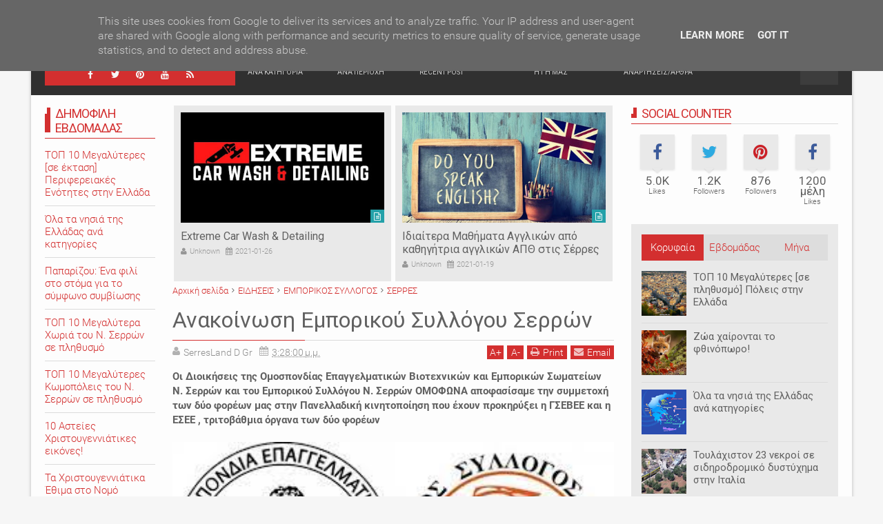

--- FILE ---
content_type: text/html; charset=UTF-8
request_url: http://www.serresland.gr/2016/02/blog-post_80.html
body_size: 89000
content:
<!DOCTYPE html>
<html class='v2  ltr' dir='ltr' id='snewshtml' xmlns='http://www.w3.org/1999/xhtml' xmlns:b='http://www.google.com/2005/gml/b' xmlns:data='http://www.google.com/2005/gml/data' xmlns:expr='http://www.google.com/2005/gml/expr' xmlns:og='http://ogp.me/ns#'>
<head>
<link href='https://www.blogger.com/static/v1/widgets/4128112664-css_bundle_v2.css' rel='stylesheet' type='text/css'/>
<script async='async' data-ad-client='ca-pub-8632650328458580' src='https://pagead2.googlesyndication.com/pagead/js/adsbygoogle.js'></script>
<meta content='width=device-width,initial-scale=1' name='viewport'/>
<meta content='text/html; charset=UTF-8' http-equiv='Content-Type'/>
<meta content='blogger' name='generator'/>
<link href='http://www.serresland.gr/favicon.ico' rel='icon' type='image/x-icon'/>
<link href='http://www.serresland.gr/2016/02/blog-post_80.html' rel='canonical'/>
<link rel="alternate" type="application/atom+xml" title="SerresLand.gr - Atom" href="http://www.serresland.gr/feeds/posts/default" />
<link rel="alternate" type="application/rss+xml" title="SerresLand.gr - RSS" href="http://www.serresland.gr/feeds/posts/default?alt=rss" />
<link rel="service.post" type="application/atom+xml" title="SerresLand.gr - Atom" href="https://www.blogger.com/feeds/1592296199994629928/posts/default" />

<link rel="alternate" type="application/atom+xml" title="SerresLand.gr - Atom" href="http://www.serresland.gr/feeds/2900640158122148399/comments/default" />
<!--Can't find substitution for tag [blog.ieCssRetrofitLinks]-->
<link href='https://blogger.googleusercontent.com/img/b/R29vZ2xl/AVvXsEjeeVC4fgik3UBG_BGwIILP4BWUi8nmjvHe1Sa5PU8w2-B9W9oyQVgJKucNZbQd05qmjoID5JvJBT-oLgZAzPj73TvZGDCS7l_pVnz0jbAcK-8QuAnjQ0Z0zBL14US7z15DMKHbfK6KpgRz/s640/%25CE%25B1%25CF%2581%25CF%2587%25CE%25B5%25CE%25AF%25CE%25BF+%25CE%25BB%25CE%25AE%25CF%2588%25CE%25B7%25CF%2582+%25281%2529.jpg' rel='image_src'/>
<meta content='Ανακοίνωση Εμπορικού Συλλόγου Σερρών' name='description'/>
<meta content='http://www.serresland.gr/2016/02/blog-post_80.html' property='og:url'/>
<meta content='Ανακοίνωση Εμπορικού Συλλόγου Σερρών' property='og:title'/>
<meta content='Ανακοίνωση Εμπορικού Συλλόγου Σερρών' property='og:description'/>
<meta content='https://blogger.googleusercontent.com/img/b/R29vZ2xl/AVvXsEjeeVC4fgik3UBG_BGwIILP4BWUi8nmjvHe1Sa5PU8w2-B9W9oyQVgJKucNZbQd05qmjoID5JvJBT-oLgZAzPj73TvZGDCS7l_pVnz0jbAcK-8QuAnjQ0Z0zBL14US7z15DMKHbfK6KpgRz/w1200-h630-p-k-no-nu/%25CE%25B1%25CF%2581%25CF%2587%25CE%25B5%25CE%25AF%25CE%25BF+%25CE%25BB%25CE%25AE%25CF%2588%25CE%25B7%25CF%2582+%25281%2529.jpg' property='og:image'/>
<title>
Ανακοίνωση Εμπορικού Συλλόγου Σερρών | SerresLand.gr
</title>
<meta content='Ανακοίνωση Εμπορικού Συλλόγου Σερρών' property='og:description'/>
<meta content='Ανακοίνωση Εμπορικού Συλλόγου Σερρών' name='twitter:description'/>
<meta content='Ανακοίνωση Εμπορικού Συλλόγου Σερρών' itemprop='description'/>
<meta content='https://blogger.googleusercontent.com/img/b/R29vZ2xl/AVvXsEjeeVC4fgik3UBG_BGwIILP4BWUi8nmjvHe1Sa5PU8w2-B9W9oyQVgJKucNZbQd05qmjoID5JvJBT-oLgZAzPj73TvZGDCS7l_pVnz0jbAcK-8QuAnjQ0Z0zBL14US7z15DMKHbfK6KpgRz/s640/%25CE%25B1%25CF%2581%25CF%2587%25CE%25B5%25CE%25AF%25CE%25BF+%25CE%25BB%25CE%25AE%25CF%2588%25CE%25B7%25CF%2582+%25281%2529.jpg' property='og:image'/>
<meta content='https://blogger.googleusercontent.com/img/b/R29vZ2xl/AVvXsEjeeVC4fgik3UBG_BGwIILP4BWUi8nmjvHe1Sa5PU8w2-B9W9oyQVgJKucNZbQd05qmjoID5JvJBT-oLgZAzPj73TvZGDCS7l_pVnz0jbAcK-8QuAnjQ0Z0zBL14US7z15DMKHbfK6KpgRz/s640/%25CE%25B1%25CF%2581%25CF%2587%25CE%25B5%25CE%25AF%25CE%25BF+%25CE%25BB%25CE%25AE%25CF%2588%25CE%25B7%25CF%2582+%25281%2529.jpg' name='twitter:image'/>
<meta content='https://blogger.googleusercontent.com/img/b/R29vZ2xl/AVvXsEjeeVC4fgik3UBG_BGwIILP4BWUi8nmjvHe1Sa5PU8w2-B9W9oyQVgJKucNZbQd05qmjoID5JvJBT-oLgZAzPj73TvZGDCS7l_pVnz0jbAcK-8QuAnjQ0Z0zBL14US7z15DMKHbfK6KpgRz/s640/%25CE%25B1%25CF%2581%25CF%2587%25CE%25B5%25CE%25AF%25CE%25BF+%25CE%25BB%25CE%25AE%25CF%2588%25CE%25B7%25CF%2582+%25281%2529.jpg' itemprop='image'/>
<meta content='YOUR KEYWORDS HERE' name='keywords'/>
<!-- Metadata Facebook -->
<meta content='SerresLand.gr' property='og:site_name'/>
<meta content='SerresLand.gr: Ανακοίνωση Εμπορικού Συλλόγου Σερρών' property='og:title'/>
<meta content='article' property='og:type'/>
<meta content='http://www.serresland.gr/2016/02/blog-post_80.html' property='og:url'/>
<meta content='100002549773049' property='fb:admins'/>
<!-- Metadata Twitter -->
<meta name='twitter:card' value='summary'/>
<meta content='SerresLand.gr: Ανακοίνωση Εμπορικού Συλλόγου Σερρών' name='twitter:title'/>
<meta content='@publisher_handle' name='twitter:site'/>
<meta content='@author_handle' name='twitter:creator'/>
<!-- Schema.org markup for Google+ -->
<meta content='SerresLand.gr: Ανακοίνωση Εμπορικού Συλλόγου Σερρών' itemprop='name'/>
<!--[if lt IE 9]> <script src="http://css3-mediaqueries-js.googlecode.com/svn/trunk/css3-mediaqueries.js"></script> <![endif]-->
<link href='//maxcdn.bootstrapcdn.com/font-awesome/4.3.0/css/font-awesome.min.css' rel='stylesheet'/>
<style type='text/css'>@font-face{font-family:'Roboto';font-style:normal;font-weight:400;font-stretch:100%;font-display:swap;src:url(//fonts.gstatic.com/s/roboto/v50/KFOMCnqEu92Fr1ME7kSn66aGLdTylUAMQXC89YmC2DPNWubEbVmZiAr0klQmz24O0g.woff2)format('woff2');unicode-range:U+0460-052F,U+1C80-1C8A,U+20B4,U+2DE0-2DFF,U+A640-A69F,U+FE2E-FE2F;}@font-face{font-family:'Roboto';font-style:normal;font-weight:400;font-stretch:100%;font-display:swap;src:url(//fonts.gstatic.com/s/roboto/v50/KFOMCnqEu92Fr1ME7kSn66aGLdTylUAMQXC89YmC2DPNWubEbVmQiAr0klQmz24O0g.woff2)format('woff2');unicode-range:U+0301,U+0400-045F,U+0490-0491,U+04B0-04B1,U+2116;}@font-face{font-family:'Roboto';font-style:normal;font-weight:400;font-stretch:100%;font-display:swap;src:url(//fonts.gstatic.com/s/roboto/v50/KFOMCnqEu92Fr1ME7kSn66aGLdTylUAMQXC89YmC2DPNWubEbVmYiAr0klQmz24O0g.woff2)format('woff2');unicode-range:U+1F00-1FFF;}@font-face{font-family:'Roboto';font-style:normal;font-weight:400;font-stretch:100%;font-display:swap;src:url(//fonts.gstatic.com/s/roboto/v50/KFOMCnqEu92Fr1ME7kSn66aGLdTylUAMQXC89YmC2DPNWubEbVmXiAr0klQmz24O0g.woff2)format('woff2');unicode-range:U+0370-0377,U+037A-037F,U+0384-038A,U+038C,U+038E-03A1,U+03A3-03FF;}@font-face{font-family:'Roboto';font-style:normal;font-weight:400;font-stretch:100%;font-display:swap;src:url(//fonts.gstatic.com/s/roboto/v50/KFOMCnqEu92Fr1ME7kSn66aGLdTylUAMQXC89YmC2DPNWubEbVnoiAr0klQmz24O0g.woff2)format('woff2');unicode-range:U+0302-0303,U+0305,U+0307-0308,U+0310,U+0312,U+0315,U+031A,U+0326-0327,U+032C,U+032F-0330,U+0332-0333,U+0338,U+033A,U+0346,U+034D,U+0391-03A1,U+03A3-03A9,U+03B1-03C9,U+03D1,U+03D5-03D6,U+03F0-03F1,U+03F4-03F5,U+2016-2017,U+2034-2038,U+203C,U+2040,U+2043,U+2047,U+2050,U+2057,U+205F,U+2070-2071,U+2074-208E,U+2090-209C,U+20D0-20DC,U+20E1,U+20E5-20EF,U+2100-2112,U+2114-2115,U+2117-2121,U+2123-214F,U+2190,U+2192,U+2194-21AE,U+21B0-21E5,U+21F1-21F2,U+21F4-2211,U+2213-2214,U+2216-22FF,U+2308-230B,U+2310,U+2319,U+231C-2321,U+2336-237A,U+237C,U+2395,U+239B-23B7,U+23D0,U+23DC-23E1,U+2474-2475,U+25AF,U+25B3,U+25B7,U+25BD,U+25C1,U+25CA,U+25CC,U+25FB,U+266D-266F,U+27C0-27FF,U+2900-2AFF,U+2B0E-2B11,U+2B30-2B4C,U+2BFE,U+3030,U+FF5B,U+FF5D,U+1D400-1D7FF,U+1EE00-1EEFF;}@font-face{font-family:'Roboto';font-style:normal;font-weight:400;font-stretch:100%;font-display:swap;src:url(//fonts.gstatic.com/s/roboto/v50/KFOMCnqEu92Fr1ME7kSn66aGLdTylUAMQXC89YmC2DPNWubEbVn6iAr0klQmz24O0g.woff2)format('woff2');unicode-range:U+0001-000C,U+000E-001F,U+007F-009F,U+20DD-20E0,U+20E2-20E4,U+2150-218F,U+2190,U+2192,U+2194-2199,U+21AF,U+21E6-21F0,U+21F3,U+2218-2219,U+2299,U+22C4-22C6,U+2300-243F,U+2440-244A,U+2460-24FF,U+25A0-27BF,U+2800-28FF,U+2921-2922,U+2981,U+29BF,U+29EB,U+2B00-2BFF,U+4DC0-4DFF,U+FFF9-FFFB,U+10140-1018E,U+10190-1019C,U+101A0,U+101D0-101FD,U+102E0-102FB,U+10E60-10E7E,U+1D2C0-1D2D3,U+1D2E0-1D37F,U+1F000-1F0FF,U+1F100-1F1AD,U+1F1E6-1F1FF,U+1F30D-1F30F,U+1F315,U+1F31C,U+1F31E,U+1F320-1F32C,U+1F336,U+1F378,U+1F37D,U+1F382,U+1F393-1F39F,U+1F3A7-1F3A8,U+1F3AC-1F3AF,U+1F3C2,U+1F3C4-1F3C6,U+1F3CA-1F3CE,U+1F3D4-1F3E0,U+1F3ED,U+1F3F1-1F3F3,U+1F3F5-1F3F7,U+1F408,U+1F415,U+1F41F,U+1F426,U+1F43F,U+1F441-1F442,U+1F444,U+1F446-1F449,U+1F44C-1F44E,U+1F453,U+1F46A,U+1F47D,U+1F4A3,U+1F4B0,U+1F4B3,U+1F4B9,U+1F4BB,U+1F4BF,U+1F4C8-1F4CB,U+1F4D6,U+1F4DA,U+1F4DF,U+1F4E3-1F4E6,U+1F4EA-1F4ED,U+1F4F7,U+1F4F9-1F4FB,U+1F4FD-1F4FE,U+1F503,U+1F507-1F50B,U+1F50D,U+1F512-1F513,U+1F53E-1F54A,U+1F54F-1F5FA,U+1F610,U+1F650-1F67F,U+1F687,U+1F68D,U+1F691,U+1F694,U+1F698,U+1F6AD,U+1F6B2,U+1F6B9-1F6BA,U+1F6BC,U+1F6C6-1F6CF,U+1F6D3-1F6D7,U+1F6E0-1F6EA,U+1F6F0-1F6F3,U+1F6F7-1F6FC,U+1F700-1F7FF,U+1F800-1F80B,U+1F810-1F847,U+1F850-1F859,U+1F860-1F887,U+1F890-1F8AD,U+1F8B0-1F8BB,U+1F8C0-1F8C1,U+1F900-1F90B,U+1F93B,U+1F946,U+1F984,U+1F996,U+1F9E9,U+1FA00-1FA6F,U+1FA70-1FA7C,U+1FA80-1FA89,U+1FA8F-1FAC6,U+1FACE-1FADC,U+1FADF-1FAE9,U+1FAF0-1FAF8,U+1FB00-1FBFF;}@font-face{font-family:'Roboto';font-style:normal;font-weight:400;font-stretch:100%;font-display:swap;src:url(//fonts.gstatic.com/s/roboto/v50/KFOMCnqEu92Fr1ME7kSn66aGLdTylUAMQXC89YmC2DPNWubEbVmbiAr0klQmz24O0g.woff2)format('woff2');unicode-range:U+0102-0103,U+0110-0111,U+0128-0129,U+0168-0169,U+01A0-01A1,U+01AF-01B0,U+0300-0301,U+0303-0304,U+0308-0309,U+0323,U+0329,U+1EA0-1EF9,U+20AB;}@font-face{font-family:'Roboto';font-style:normal;font-weight:400;font-stretch:100%;font-display:swap;src:url(//fonts.gstatic.com/s/roboto/v50/KFOMCnqEu92Fr1ME7kSn66aGLdTylUAMQXC89YmC2DPNWubEbVmaiAr0klQmz24O0g.woff2)format('woff2');unicode-range:U+0100-02BA,U+02BD-02C5,U+02C7-02CC,U+02CE-02D7,U+02DD-02FF,U+0304,U+0308,U+0329,U+1D00-1DBF,U+1E00-1E9F,U+1EF2-1EFF,U+2020,U+20A0-20AB,U+20AD-20C0,U+2113,U+2C60-2C7F,U+A720-A7FF;}@font-face{font-family:'Roboto';font-style:normal;font-weight:400;font-stretch:100%;font-display:swap;src:url(//fonts.gstatic.com/s/roboto/v50/KFOMCnqEu92Fr1ME7kSn66aGLdTylUAMQXC89YmC2DPNWubEbVmUiAr0klQmz24.woff2)format('woff2');unicode-range:U+0000-00FF,U+0131,U+0152-0153,U+02BB-02BC,U+02C6,U+02DA,U+02DC,U+0304,U+0308,U+0329,U+2000-206F,U+20AC,U+2122,U+2191,U+2193,U+2212,U+2215,U+FEFF,U+FFFD;}</style>
<style id='template-skin-1' type='text/css'><!--
.container{min-width:960px}
.main-wrapper{padding-right:325px;padding-left:185px}
.rtl .main-wrapper{padding-left:325px;padding-right:185px}
.sidebar-right,.sidebar-right > .innerwrap{width:325px}
.sidebar-left,.sidebar-left > .innerwrap{width:185px}
#layout{height:auto;width:950px}
#layout .homepost .HTML{visibility:visible}
#layout .admin.row{margin:55px 15px 10px;padding:15px}
#layout .admin.row div.widget{width:23%;float:left;margin:0 1% 3px}
#layout .section {background-color: transparent !important;border: 0 !important;padding: 0 !important;margin: 0 0 8px!important;}
#layout .topnav,#layout .topads{height:auto}
#layout .head-wrap{padding:0;display:block}
#layout .header-wrap{padding-bottom:0}
#layout .header,#layout .topads,#layout .author-profile-area,#layout .links-submenu{display:block}
#layout .homepost .HTML{visibility:visible}
#layout .FollowByEmail .widget-content:before{content:""}
#layout .admin.row{background-color:#920325}
#layout .admin.row > div:before,#layout .footer-area:before,#layout #main-top:before,#layout #main-bottom:before,#layout #sidebar-wrapper .innerwrap:before,#layout #sidebartabs:before,#layout .topfeatured-area .wrap:before,#layout .middle-big:before,#layout .author-profile-area:before,#layout .main-bottom-area .innerwrap:before,#layout .author-profile-area:before,#layout .links-submenu:before{color:#FFF;font-size:30px;margin-bottom:15px;display:block}
#layout .admin.row > div:before{content:"Theme Options"}
#layout .header .widget{max-width:none}
#layout .outer-nav{position:static;background-color:#2B6D09;margin:0 15px 15px;padding:15px 0 10px}
#layout .srcnavbutton,#layout .posts-title,#layout .copyright-area,#layout .hidden-contact,#layout .unwanted,#layout .contact-sec,#layout .section > h4{display:none !important}
#layout a.editlink{background-color:#1446AC;padding:4px 10px;color:#FFF!important}
#layout #sidebar-wrapper{overflow:visible;position:static;width:40%;margin:0;float:right}
#layout #sidebar-wrapper .innerwrap,#layout #sidebartabs,#layout #main-top,#layout #main-bottom,#layout .main-bottom-area .innerwrap,#layout .middle-big{padding:15px 10px 10px;margin-bottom:15px}
#layout #sidebar-wrapper .innerwrap,#layout .main-bottom-right .innerwrap{background-color:#0DA480}
#layout #main-top,#layout #main-bottom,#layout .main-bottom-left .innerwrap,#layout .middle-big{background-color:#479CD2 !important;width:auto}
#layout #sidebartabs{background-color:#DAC526}
#layout #sidebar-wrapper .innerwrap:before,#layout .main-bottom-right .innerwrap:before{content:"Sidebar Area"}
#layout #sidebartabs:before{content:"Sidebar Tab Area"}
#layout .topfeatured-area .wrap:before{content:"Top Featured Area"}
#layout .author-profile-area:before{content:"Author Profile Area"}
#layout .links-submenu:before{content:"Mega Menu links Content"}
#layout #main-top:before,#layout #main-bottom:before,#layout .middle-big:before,#layout .main-bottom-left .innerwrap:before{content:"Magazine Widget Area"}
#layout .footer-area{background-color:#850F70;margin:0 15px 15px}
#layout .footer-area:before{content:"Footer Area"}
#layout .footer{width:25%;float:left}
#layout #sidebar-wrapper .innerwrap,#layout .topfeatured-area .wrap,#layout .main-bottom-right .innerwrap{width:auto}
#layout .m-big .FollowByEmail .widget-content{max-width:none}
#layout .topfeatured-area .wrap,#layout .author-profile-area{background-color:#DCAB2A;padding:10px;margin:0 10px}
#layout .author-profile-area{background-color:#2AC7DC}
#layout .middle-big{margin-left:15px;margin-right:15px}
#layout .main-bottom-area .innerwrap{margin:0 5px 15px}
#layout .main-wrapper .innerwrap{margin:0 10px}
#layout .links-submenu{background-color:#3F600A;padding:10px 10px 0;margin-bottom:15px}
#layout .main-bottom-right .widget-content{height:2em}
@font-face {
font-family: 'Roboto';
font-style: normal;
font-weight: 300;
src: local('Roboto Light'), local('Roboto-Light'), url(http://fonts.gstatic.com/s/roboto/v15/0eC6fl06luXEYWpBSJvXCBJtnKITppOI_IvcXXDNrsc.woff2) format('woff2');
unicode-range: U+0460-052F, U+20B4, U+2DE0-2DFF, U+A640-A69F;
}
@font-face {
font-family: 'Roboto';
font-style: normal;
font-weight: 300;
src: local('Roboto Light'), local('Roboto-Light'), url(http://fonts.gstatic.com/s/roboto/v15/Fl4y0QdOxyyTHEGMXX8kcRJtnKITppOI_IvcXXDNrsc.woff2) format('woff2');
unicode-range: U+0400-045F, U+0490-0491, U+04B0-04B1, U+2116;
}
@font-face {
font-family: 'Roboto';
font-style: normal;
font-weight: 300;
src: local('Roboto Light'), local('Roboto-Light'), url(http://fonts.gstatic.com/s/roboto/v15/-L14Jk06m6pUHB-5mXQQnRJtnKITppOI_IvcXXDNrsc.woff2) format('woff2');
unicode-range: U+1F00-1FFF;
}
@font-face {
font-family: 'Roboto';
font-style: normal;
font-weight: 300;
src: local('Roboto Light'), local('Roboto-Light'), url(http://fonts.gstatic.com/s/roboto/v15/I3S1wsgSg9YCurV6PUkTORJtnKITppOI_IvcXXDNrsc.woff2) format('woff2');
unicode-range: U+0370-03FF;
}
@font-face {
font-family: 'Roboto';
font-style: normal;
font-weight: 300;
src: local('Roboto Light'), local('Roboto-Light'), url(http://fonts.gstatic.com/s/roboto/v15/NYDWBdD4gIq26G5XYbHsFBJtnKITppOI_IvcXXDNrsc.woff2) format('woff2');
unicode-range: U+0102-0103, U+1EA0-1EF1, U+20AB;
}
@font-face {
font-family: 'Roboto';
font-style: normal;
font-weight: 300;
src: local('Roboto Light'), local('Roboto-Light'), url(http://fonts.gstatic.com/s/roboto/v15/Pru33qjShpZSmG3z6VYwnRJtnKITppOI_IvcXXDNrsc.woff2) format('woff2');
unicode-range: U+0100-024F, U+1E00-1EFF, U+20A0-20AB, U+20AD-20CF, U+2C60-2C7F, U+A720-A7FF;
}
@font-face {
font-family: 'Roboto';
font-style: normal;
font-weight: 300;
src: local('Roboto Light'), local('Roboto-Light'), url(http://fonts.gstatic.com/s/roboto/v15/Hgo13k-tfSpn0qi1SFdUfVtXRa8TVwTICgirnJhmVJw.woff2) format('woff2');
unicode-range: U+0000-00FF, U+0131, U+0152-0153, U+02C6, U+02DA, U+02DC, U+2000-206F, U+2074, U+20AC, U+2212, U+2215, U+E0FF, U+EFFD, U+F000;
}
@font-face {
font-family: 'Roboto';
font-style: normal;
font-weight: 400;
src: local('Roboto'), local('Roboto-Regular'), url(http://fonts.gstatic.com/s/roboto/v15/ek4gzZ-GeXAPcSbHtCeQI_esZW2xOQ-xsNqO47m55DA.woff2) format('woff2');
unicode-range: U+0460-052F, U+20B4, U+2DE0-2DFF, U+A640-A69F;
}
@font-face {
font-family: 'Roboto';
font-style: normal;
font-weight: 400;
src: local('Roboto'), local('Roboto-Regular'), url(http://fonts.gstatic.com/s/roboto/v15/mErvLBYg_cXG3rLvUsKT_fesZW2xOQ-xsNqO47m55DA.woff2) format('woff2');
unicode-range: U+0400-045F, U+0490-0491, U+04B0-04B1, U+2116;
}
@font-face {
font-family: 'Roboto';
font-style: normal;
font-weight: 400;
src: local('Roboto'), local('Roboto-Regular'), url(http://fonts.gstatic.com/s/roboto/v15/-2n2p-_Y08sg57CNWQfKNvesZW2xOQ-xsNqO47m55DA.woff2) format('woff2');
unicode-range: U+1F00-1FFF;
}
@font-face {
font-family: 'Roboto';
font-style: normal;
font-weight: 400;
src: local('Roboto'), local('Roboto-Regular'), url(http://fonts.gstatic.com/s/roboto/v15/u0TOpm082MNkS5K0Q4rhqvesZW2xOQ-xsNqO47m55DA.woff2) format('woff2');
unicode-range: U+0370-03FF;
}
@font-face {
font-family: 'Roboto';
font-style: normal;
font-weight: 400;
src: local('Roboto'), local('Roboto-Regular'), url(http://fonts.gstatic.com/s/roboto/v15/NdF9MtnOpLzo-noMoG0miPesZW2xOQ-xsNqO47m55DA.woff2) format('woff2');
unicode-range: U+0102-0103, U+1EA0-1EF1, U+20AB;
}
@font-face {
font-family: 'Roboto';
font-style: normal;
font-weight: 400;
src: local('Roboto'), local('Roboto-Regular'), url(http://fonts.gstatic.com/s/roboto/v15/Fcx7Wwv8OzT71A3E1XOAjvesZW2xOQ-xsNqO47m55DA.woff2) format('woff2');
unicode-range: U+0100-024F, U+1E00-1EFF, U+20A0-20AB, U+20AD-20CF, U+2C60-2C7F, U+A720-A7FF;
}
@font-face {
font-family: 'Roboto';
font-style: normal;
font-weight: 400;
src: local('Roboto'), local('Roboto-Regular'), url(http://fonts.gstatic.com/s/roboto/v15/CWB0XYA8bzo0kSThX0UTuA.woff2) format('woff2');
unicode-range: U+0000-00FF, U+0131, U+0152-0153, U+02C6, U+02DA, U+02DC, U+2000-206F, U+2074, U+20AC, U+2212, U+2215, U+E0FF, U+EFFD, U+F000;
}
@font-face {
font-family: 'Roboto';
font-style: normal;
font-weight: 700;
src: local('Roboto Bold'), local('Roboto-Bold'), url(http://fonts.gstatic.com/s/roboto/v15/77FXFjRbGzN4aCrSFhlh3hJtnKITppOI_IvcXXDNrsc.woff2) format('woff2');
unicode-range: U+0460-052F, U+20B4, U+2DE0-2DFF, U+A640-A69F;
}
@font-face {
font-family: 'Roboto';
font-style: normal;
font-weight: 700;
src: local('Roboto Bold'), local('Roboto-Bold'), url(http://fonts.gstatic.com/s/roboto/v15/isZ-wbCXNKAbnjo6_TwHThJtnKITppOI_IvcXXDNrsc.woff2) format('woff2');
unicode-range: U+0400-045F, U+0490-0491, U+04B0-04B1, U+2116;
}
@font-face {
font-family: 'Roboto';
font-style: normal;
font-weight: 700;
src: local('Roboto Bold'), local('Roboto-Bold'), url(http://fonts.gstatic.com/s/roboto/v15/UX6i4JxQDm3fVTc1CPuwqhJtnKITppOI_IvcXXDNrsc.woff2) format('woff2');
unicode-range: U+1F00-1FFF;
}
@font-face {
font-family: 'Roboto';
font-style: normal;
font-weight: 700;
src: local('Roboto Bold'), local('Roboto-Bold'), url(http://fonts.gstatic.com/s/roboto/v15/jSN2CGVDbcVyCnfJfjSdfBJtnKITppOI_IvcXXDNrsc.woff2) format('woff2');
unicode-range: U+0370-03FF;
}
@font-face {
font-family: 'Roboto';
font-style: normal;
font-weight: 700;
src: local('Roboto Bold'), local('Roboto-Bold'), url(http://fonts.gstatic.com/s/roboto/v15/PwZc-YbIL414wB9rB1IAPRJtnKITppOI_IvcXXDNrsc.woff2) format('woff2');
unicode-range: U+0102-0103, U+1EA0-1EF1, U+20AB;
}
@font-face {
font-family: 'Roboto';
font-style: normal;
font-weight: 700;
src: local('Roboto Bold'), local('Roboto-Bold'), url(http://fonts.gstatic.com/s/roboto/v15/97uahxiqZRoncBaCEI3aWxJtnKITppOI_IvcXXDNrsc.woff2) format('woff2');
unicode-range: U+0100-024F, U+1E00-1EFF, U+20A0-20AB, U+20AD-20CF, U+2C60-2C7F, U+A720-A7FF;
}
@font-face {
font-family: 'Roboto';
font-style: normal;
font-weight: 700;
src: local('Roboto Bold'), local('Roboto-Bold'), url(http://fonts.gstatic.com/s/roboto/v15/d-6IYplOFocCacKzxwXSOFtXRa8TVwTICgirnJhmVJw.woff2) format('woff2');
unicode-range: U+0000-00FF, U+0131, U+0152-0153, U+02C6, U+02DA, U+02DC, U+2000-206F, U+2074, U+20AC, U+2212, U+2215, U+E0FF, U+EFFD, U+F000;
}
--></style>
<style id='page-skin-1' type='text/css'><!--
/*
-----------------------------------------------
Blogger Template Style
Name: SNews Blogger Theme
Version: 1.4
Added:
Review Shordcode
Post Pagination Shortcode
Table CSS
2 Style Related Post
Fixed
Schema Structure
Recent Widget by Label
Related Post if Local LTD and setup max if moretags
Contact Not work in Firefox
Pinterest share not showing image
Change Disqus n Flickr Method
Design by: MARIthemes
ThemeForest URL: http://themeforest.net/user/MARIthemes
----------------------------------------------- */
/* Variable definitions
====================
<Variable name="startSide" description="text starts" type="automatic" default="left"/>
<Variable name="endSide" description="text ends" type="automatic" default="right"/>
<Group description="Main Color" selector="body">
<Variable name="body.background.color" description="Body Color" type="color" default="#F6F6F6"/>
<Variable name="header.background.color" description="Header Area" type="color" default="#303030"/>
<Variable name="outer.background.color" description="Container Area" type="color" default="#EEEEEE"/>
<Variable name="footer.background.color" description="Footer Area" type="color" default="#1C1C1C"/>
</Group>
<Group description="Backgrounds" selector="body">
<Variable name="keycolor" description="Primary Color" type="color" default="#D32F2F"/>
<Variable name="body.background" description="Background" type="background" color="#F6F6F6" default="$(color) url() repeat fixed top center"/>
</Group>
<Group description="Links" selector="body">
<Variable name="link.visited.color" description="Visited Color" type="color" default="#FF8A80"/>
<Variable name="link.hover.color" description="Hover Color" type="color" default="#FF5252"/>
</Group>
<Group description="Page Text" selector="body">
<Variable name="main.body.font" description="Body Font" type="font" default="normal normal 15px 'Roboto', 'Helvetica Neue', Helvetica, Arial, sans-serif"/>
<Variable name="main.text.color" description="Text Color" type="color" default="#616161"/>
</Group>
<Group description="Header Area" selector=".header-wrap">
<Variable name="header.border.color" description="Header Border Color" type="color" default="#00695C"/>
<Variable name="header.text.color" description="Header Text Color" type="color" default="#F7F7F7"/>
<Variable name="header2.background.color" description="Second Color" type="color" default="#3D3D3D"/>
</Group>
<Group description="Content Area" selector=".content-wrapper">
<Variable name="cont.background.color" description="Background Color" type="color" default="#FDFDFD"/>
<Variable name="cont.border.color" description="Border Color" type="color" default="#DBDBDB"/>
<Variable name="button.color" description="Button Color" type="color" default="#303030"/>
<Variable name="butext.color" description="Button Text Color" type="color" default="#FFFFFF"/>
</Group>
<Group description="Footer Area" selector=".footer .widget">
<Variable name="foot.text.color" description="Text Color" type="color" default="#C8C8C8"/>
<Variable name="foot.border.color" description="Border Color" type="color" default="#0E0E0E"/>
<Variable name="foot.copy.color" description="Bottom Color" type="color" default="#101010"/>
<Variable name="foot.button.color" description="Button Color" type="color" default="#0A0A0A"/>
</Group>
<Group description="Social Counter Sidabar Tabs" selector="body">
<Variable name="tabs.background.color" description="Tabs Area" type="color" default="#E9E9E9"/>
<Variable name="socbt.counter.color" description="Social Counter Color" type="color" default="#E9E9E9"/>
<Variable name="soc.counter.color" description="Text Color" type="color" default="#FFFFFF"/>
</Group>
<Group description="Author Profile" selector="body">
<Variable name="author.back.color" description="Author Background" type="color" default="#303030"/>
<Variable name="author.text.color" description="Author Text" type="color" default="#FFFFFF"/>
</Group>
<Group description="Responsive Menu" selector="body">
<Variable name="res.back.color" description="Background Color" type="color" default="#151515"/>
<Variable name="res.text.color" description="Text Color" type="color" default="#FFFFFF"/>
<Variable name="res.border.color" description="Border Color" type="color" default="#0B0B0B"/>
<Variable name="res.sub.color" description="Sub Color" type="color" default="#3D3D3D"/>
<Variable name="res.subtext.color" description="Sub Text Color" type="color" default="#C6C6C6"/>
</Group>
*/
/*
CONTENTS
=======================
= A. Css Reset
= B. Container
= C. Header Section and Top Navigation
= D. Social Icons Widget
= E. Magazine Section
= F. Posts Section
= G. Blogger Comments
= H. Sidebar Section
= I. Blogger Widgets
= J. Footer Section
= K. Error page
= L. Shortcodes
= M. Responsive Menu
= N. Other Effect
= O. Responsive
*/
/*=====================================
= A. Css Reset
=====================================*/
html{font-family:sans-serif;-ms-text-size-adjust:100%;-webkit-text-size-adjust:100%}
body{margin:0}
article,aside,details,figcaption,figure,footer,header,hgroup,main,menu,nav,section,summary{display:block}
audio,canvas,progress,video{display:inline-block;vertical-align:baseline}
audio:not([controls]){display:none;height:0}
[hidden],template{display:none}
a{background-color:transparent}
a:active,a:hover{outline:0}
abbr[title]{border-bottom:1px dotted}
b,strong{font-weight:bold}
dfn{font-style:italic}
h1{font-size:2em;margin:0.67em 0}
mark{background:#ff0;color:#000}
small{font-size:80%}
sub,sup{font-size:75%;line-height:0;position:relative;vertical-align:baseline}
sup{top:-0.5em}
sub{bottom:-0.25em}
img{border:0}
svg:not(:root){overflow:hidden}
figure{margin:1em 40px}
hr{-moz-box-sizing:content-box;-webkit-box-sizing:content-box;box-sizing:content-box;height:0}
pre{overflow:auto}
code,kbd,pre,samp{font-family:monospace,monospace;font-size:1em}
button,input,optgroup,select,textarea{color:inherit;font:inherit;margin:0}
button{overflow:visible}
button,select{text-transform:none}
button,html input[type="button"],input[type="reset"],input[type="submit"]{-webkit-appearance:button;cursor:pointer}
button[disabled],html input[disabled]{cursor:default}
button::-moz-focus-inner,input::-moz-focus-inner{border:0;padding:0}
input{line-height:normal}
input[type="checkbox"],input[type="radio"]{-webkit-box-sizing:border-box;-moz-box-sizing:border-box;box-sizing:border-box;padding:0}
input[type="number"]::-webkit-inner-spin-button,input[type="number"]::-webkit-outer-spin-button{height:auto}
input[type="search"]{-webkit-appearance:textfield;-moz-box-sizing:content-box;-webkit-box-sizing:content-box;box-sizing:content-box}
input[type="search"]::-webkit-search-cancel-button,input[type="search"]::-webkit-search-decoration{-webkit-appearance:none}
fieldset{border:1px solid #c0c0c0;margin:0 2px;padding:0.35em 0.625em 0.75em}
legend{border:0;padding:0}
textarea{overflow:auto}
optgroup{font-weight:bold}
table{border-collapse:collapse;border-spacing:0}
td,th{padding:0}
@media print{
*,*:before,*:after{background:transparent!important;color:#000!important;-webkit-box-shadow:none!important;box-shadow:none!important;text-shadow:none!important}
a,a:visited{text-decoration:underline}
a[href]:after{content:" (" attr(href) ")"}
abbr[title]:after{content:" (" attr(title) ")"}
a[href^="#"]:after,a[href^="javascript:"]:after{content:""}
pre{border:1px solid #999;page-break-inside:avoid}
thead{display:table-header-group}
tr,img{page-break-inside:avoid}
img{max-width:100%!important}
p,h2,h3{orphans:3;widows:3}
h2,h3{page-break-after:avoid}
select{background:#fff!important}
.navbar{display:none}
.btn > .caret,.dropup > .btn > .caret{border-top-color:#000!important}
.label{border:1px solid #000}
.table{border-collapse:collapse!important}
.table td,.table th{background-color:#fff!important}
.table-bordered th,.table-bordered td{border:1px solid #ddd!important}
}
*{-webkit-box-sizing:border-box;-moz-box-sizing:border-box;box-sizing:border-box;position:relative}
*:before,*:after{-webkit-box-sizing:border-box;-moz-box-sizing:border-box;box-sizing:border-box}
html{font-size:10px;-webkit-tap-highlight-color:rgba(0,0,0,0)}
html body{font:normal normal 15px 'Roboto', 'Helvetica Neue', Helvetica, Arial, sans-serif;line-height:1.42857143;color:#616161;background:#F6F6F6 none no-repeat scroll center center;font-weight:300;padding:0}
input,button,select,textarea{font-family:inherit;font-size:inherit;line-height:inherit}
input:focus{outline-color:#D32F2F}
a{color:#D32F2F;text-decoration:none}
a:hover,a:focus{color:#FF5252;text-decoration:underline}
a:visited{color:#FF8A80}
a:focus{outline:thin dotted;outline:5px auto -webkit-focus-ring-color;outline-offset:-2px}
figure{margin:0}
img{vertical-align:middle}
p,.summary-content{margin:0 0 10px}
.section,.widget,.widget ul,.widget li{margin:0;padding:0}
.widget{line-height:inherit}
.content-wrapper .widget{overflow:hidden}
h1,h2,h3,h4,h5,h6,.h1,.h2,.h3,.h4,.h5,.h6{font-family:inherit;line-height:1.2em;color:inherit;font-weight:400}
h1,.h1,h2,.h2,h3,.h3{margin-top:21px;margin-bottom:10.5px}
h4,.h4,h5,.h5,h6,.h6{margin-top:10.5px;margin-bottom:10.5px}
h1,.h1{font-size:33px}
h2,.h2{font-size:28px}
h3,.h3{font-size:24px}
h4,.h4{font-size:20px}
h5,.h5{font-size:18px}
h6,.h6{font-size:16px}
.clear{clear:both}
.clearfix:before,.clearfix:after,.row:before,.row:after,.container:before,.container:after,.wrap:before,.wrap:after{content:" ";display:table}
.clearfix:after,.container:after,.row:after,.wrap:after{clear:both}
.blog-feeds,.widget-item-control{display:none!important}
svg{position:absolute;top:0;left:0;width:100%;height:100%}
circle{fill:rgba(255,255,255,0.1)}
.btn{cursor:pointer}
a,.main-menu > li,.label-size,.social-wrap .fa,.youtubeplay .fa,.youtubeplay:after,.flickr_badge_image img,.social-wrap .fa:after,.scrolled .header-wrap,.thumb-area a:before,.post-format,.content-area,.first-area,.contact-sec{-webkit-transition:all 0.3s ease;-moz-transition:all 0.3s ease;-ms-transition:all 0.3s ease;-o-transition:all 0.3s ease;transition:all 0.3s ease}
.circle{border-radius:2000px}
.Label li:before,.owl-custom-nav div:before,.owl-nav div:before,.list .inner:before,.icon.blog-author:before,.breadcrumbs .homex:before,.comments .comment .comment-actions .item-control a:before,a.tag-name:before,.pager-isi span:before,.pager-isi a:before,blockquote:before,.sidebar .LinkList li:before,.newsticker h3 a:before,.posts-title .title-wrap:before,.blog-pager-item a:before,.blog-pager-item .linkgrey:before,.comments .comments-content .blog-author:before,.widget .post-body ul li:before,.links-content li:before{display:inline-block;font-family:FontAwesome;font-size:inherit;text-rendering:auto;-webkit-font-smoothing:antialiased;-moz-osx-font-smoothing:grayscale}
.widget-content{padding:0}
blockquote{padding-left:40px;opacity:0.9;font-size:120%}
blockquote:before{content:"\f10d";position:absolute;left:0;font-size:30px;top:-10px;opacity:0.7;width:33px}
.rtl blockquote:before{content:"\f10d";font-style:normal}
::selection{background:#D32F2F;color:#FFF;text-shadow:none}
::-moz-selection{background:#D32F2F;color:#FFF;text-shadow:none}
/*=====================================
= B. Container
=====================================*/
.container{width:100%;margin:0 auto;padding:0}
.wrap{margin:0 auto;max-width:1150px;width:98%}
.container{box-shadow:0 0 5px rgba(0,0,0,0.25);background-color:#EEEEEE;overflow:hidden}
.main-wrapper,.sidebar-wrapper{min-height:100%;padding-top:15px;padding-bottom:15px}
.content-wrapper{background-color:#FDFDFD}
.homeq .content-wrapper{box-shadow:0 -2px 5px rgba(0,0,0,0.10)}
.container-outer,.contact-sec > div{-webkit-transition:all 0.5s ease;-moz-transition:all 0.5s ease;-ms-transition:all 0.5s ease;-o-transition:all 0.5s ease;transition:all 0.5s ease;z-index:2}
.topfeatured-area{background-color:#F2F2F2}
.widget ul,.widget li{margin:0;padding:0;list-style:none}
/*=====================================
= C. Header Section and Top Navigation
=====================================*/
.header-wrap{background-color:#303030;color:#F7F7F7;z-index:2}
.left-header{float:left;width:24%}
.right-header{float:right;width:76%}
.header{background-color:#D32F2F}
#header-inner{padding:0;height:81px}
.Header a{color:#F7F7F7}
.Header img{max-width:100%}
.scrolled #header-inner{height:74px}
.header .h1{margin:0;font-size:35px}
.header .h1 a{text-decoration: none}
.scrolled .header .h1{font-size:30px}
.header .description{margin:0;font-size:14px}
.header-wrap .widget-content,.header .description{padding:0}
.header .Header{padding:5px 10px}
.resbutton,.menu-search,.sub-button .fa-times,.navi-title,.scrolled .top-icon-area,.topfeatured-area h2,.menu ul,.res-menu-area,.author-profile-area,.imageheader,.sharesinfo .icons-whatsapp, .item-share .icons-whatsapp,.newsmoreinfo{display:none}
.scrolled .ticker-area{margin-top:-41px;opacity:0}
.srcnavbutton{position:absolute;top:40px;right:0;height:83px;line-height:84px;display:block;width:55px;z-index:2;font-size:24px;background-color:#3D3D3D;text-align:center;cursor:pointer}
.scrolled .srcnavbutton,.scrolled .sc-move{top:0}
.menu li{list-style:none;margin:0;padding:0;float:left}
.menu a{color:inherit;text-decoration:none}
.menu ul li{float:none;border-bottom:1px solid #2E2E2E;margin-right:5px}
.menu ul{position:absolute}
.menu-desc{display:block;font-size:10px;opacity:0.8;letter-spacing:normal}
.menu > li > a{font-size:18px;font-weight:400;padding:23px 1em;display:block;text-transform:uppercase;letter-spacing:-1px}
.main-menu > li > a {height: 83px;padding: 0 1em;line-height: 83px}
.main-menu > .have-desc > a{line-height:inherit;padding:23px 1em}
.menu .submenu > a{padding-right:1.8em}
.menu ul{padding:0;top:83px;min-width:14em;left:0;z-index:1}
.menu ul ul{top:0;left:100%}
.menu ul:before,.menu ul:after{content:"";display:block;position:absolute;height:100%;background-color:#3D3D3D;top:0;left:0;right:3px}
.menu ul:after{z-index:-1;top:3px;left:3px;right:0;opacity:0.5}
.menu ul a{white-space:nowrap;height:35px;padding:0 17px;line-height:35px;display:block}
.main-menu{height:83px;display:none}
.main-menu.show{display:block}
.sc-move{position:absolute;top:40px;height:83px;overflow:visible!important}
.sc-move.moving{background-color:#3D3D3D}
.sc-move:after{content:"";width:0;height:0;border:10px solid transparent;border-top:7px solid #D32F2F;top:0;left:50%;position:absolute;margin-left:-10px}
.sc-move.moving:before{content:"";width:100%;height:1px;position:absolute;top:0;background-color:#D32F2F}
.sc-move.moving:after{top:1px}
.sub-button{position:absolute;bottom:36px;right:10px;font-size:12px}
.main-menu .have-desc > .sub-icon .btn{bottom: 44px}
.menu-search{position:absolute;top:40px;padding:21px 15px;background-color:#303030;right:55px;left:25%}
.scrolled .menu-search{top:0}
.menu-search input{background-color:transparent;border:0;display:block;width:100%;padding:10px;outline:none}
.scrolled .header-wrap{position:fixed;width:100%;top:0;box-shadow:0 2px 5px rgba(0,0,0,0.3);-ms-transform:translate(0,-90px);-webkit-transform:translate(0,-90px);transform:translate(0,-90px);opacity:0;z-index:5}
.scrolled .scroll-up{-ms-transform:translate(0,0);-webkit-transform:translate(0,0);transform:translate(0,0);opacity:1}
.scrolled{padding-top:124px}
.scrolled .Header img{max-height:73px;width:auto;margin:0 auto}
.right-header,.main-nav,.mainnav-area,#midnav,.mainnav-area .LinkList,.mainnav-area .widget-content,.main-menu,.mega-menu,.owl-controls,.owl-nav,.sidebar-area{position:static}
.mega-menu .sub-menu{top:123px;right:0}
.scrolled .mega-menu .sub-menu{top:83px}
.subsubmenu .sub-button{bottom:9px;right:15px}
.menu ul li:last-child{border-bottom:0}
.links-sub{width:25%;float:left}
.menu .menulinks,.menulinks{padding:20px 10px;overflow:hidden}
.links-content{width:25%;float:left;padding:0 15px}
.links-content h2{font-size:18px;margin:0 0 15px;z-index:1;border-bottom:1px solid #2E2E2E;line-height:35px;height:35px;text-transform:uppercase;letter-spacing:-1px}
.links-content .title-wrap{display:inline-block;border-bottom:1px solid #D32F2F;top:-1px;color:#D32F2F;font-weight:400;text-shadow:0 1px 3px rgba(0,0,0,0.3);padding-left:14px}
.links-content .title-wrap:before{content:"";width:8px;height:15px;background-color:#D32F2F;display:block;position:absolute;left:0;top:9px}
.links-content .title-wrap:after{content:"";position:absolute;width:4px;height:14px;background-color:#3D3D3D;top:4px;left:0}
.menulinks ul{position:static;display:block}
.menulinks li a{padding:0;height:33px;line-height:33px}
.menu .links-content .widget-area a.rcthumb{height:120px;padding:0}
.links-content .first-image,.links-content .first-area{width:100%!important;margin-bottom:10px}
.links-content .items,.links-content p,.links-content .title-wrap .fa{display:none!important}
.links-content .items:nth-child(1){display:block!important}
.links-content .first-area{padding-left:0!important}
.links-content .first-item h3{font-size:16px!important}
.menu .links-content .first-item h3 a{padding:0;line-height:1.2em;height:auto}
.links-content .title-wrap a{padding:0}
.links-content .morepost{padding:0 5px;height:auto;line-height:17px;top:7px}
.links-content li:before{content:"\f005";position:absolute;left:0;top:11px;font-size:9px}
.links-content li:hover:before{color:#D32F2F}
.links-content li{padding-left:15px}
.header-wrap .owl-nav > div{color:#F7F7F7}
/*=====================================
= D. Social Icons Widget
=====================================*/
.widget .social-icon{padding-bottom:0;padding-top:0;margin:0;overflow:hidden;text-align:center;border-top:1px solid rgba(255,255,255,0.15)}
.widget .social-icon:before{content:"";width:100%;top:0;position:absolute;height:1px;display:block;background-color:rgba(0,0,0,0.11)}
.social-icon a{color:#F7F7F7;text-decoration:none;display:inline-block;width:32px;height:32px;line-height:32px;text-align:center;font-size:14px}
.icon-twitter:before{content:"\f099"}
.icon-facebook:before{content:"\f09a"}
.icon-google:before{content:"\f0d5"}
.icon-rss:before{content:"\f09e"}
.icon-linkedin:before{content:"\f0e1"}
.icon-dribbble:before{content:"\f17d"}
.icon-pinterest:before{content:"\f0d2"}
.icon-youtube:before{content:"\f167"}
.icon-vimeo:before{content:"\f194"}
.icon-skype:before{content:"\f17e"}
.icon-deviantart:before{content:"\f1bd"}
.icon-flickr:before{content:"\f16e"}
.icon-stumbleupon:before{content:"\f1a4"}
.icon-tumblr:before{content:"\f173"}
.icon-delicious:before{content:"\f1a5"}
.icon-digg:before{content:"\f1a6"}
.icon-lastfm:before{content:"\f202"}
.icon-wordpress:before{content:"\f19a"}
.icon-instagram:before{content:"\f16d"}
.icon-apple:before{content:"\f179"}
.icon-dropbox:before{content:"\f16b"}
.icon-behance:before{content:"\f1b4"}
.icon-reddit:before{content:"\f1a1"}
.social-icon li{display:inline}
.social-wrap{overflow:hidden}
.social-wrap li{width:25%;float:left;height:110px;text-align:center;padding-left:0!important;margin-bottom:0!important;line-height:1em}
.social-wrap li:before{display:none!important}
.social-wrap .icon-counter,.social-wrap .social-desc{display:block}
.social-desc span{display:block;color:#616161}
.item-count{font-weight:400;font-size:17px}
.item-text{font-size:11px}
.social-wrap .fa{width:50px;text-shadow:0 1px 2px rgba(0,0,0,0.10);height:50px;line-height:50px;box-shadow:0 2px 3px rgba(0,0,0,0.10);text-align:center;margin-bottom:10px;font-size:24px;background-color:#E9E9E9}
.social-wrap .fa:after{content:"\f0d7";color:#E9E9E9;top:100%;position:absolute;line-height:14px;height:14px;left:50%;text-align:center;width:16px;margin-left:-8px;margin-top:-6px}
.social-wrap .icon-twitter,.social-wrap a:hover .icon-twitter:after{color:#2DAAE1}
.social-wrap .icon-facebook,.social-wrap a:hover .icon-facebook:after{color:#3C5B9B}
.social-wrap .icon-google,.social-wrap a:hover .icon-google:after{color:#F63E28}
.social-wrap .icon-rss,.social-wrap a:hover .icon-rss:after{color:#FA8C27}
.social-wrap .icon-linkedin,.social-wrap a:hover .icon-linkedin:after{color:#0173B2}
.social-wrap .icon-dribbble,.social-wrap a:hover .icon-dribbble:after{color:#F9538F}
.social-wrap .icon-pinterest,.social-wrap a:hover .icon-pinterest:after{color:#CB2027}
.social-wrap .icon-youtube,.social-wrap a:hover .icon-youtube:after{color:#CD332D}
.social-wrap .icon-vimeo,.social-wrap a:hover .icon-vimeo:after{color:#44BBFF}
.social-wrap .icon-skype,.social-wrap a:hover .icon-skype:after{color:#00AFF0}
.social-wrap .icon-deviantart,.social-wrap a:hover .icon-deviantart:after{color:#4B5D50}
.social-wrap .icon-flickr,.social-wrap a:hover .icon-flickr:after{color:#0063DB}
.social-wrap .icon-stumbleupon,.social-wrap a:hover .icon-stumbleupon:after{color:#EB4924}
.social-wrap .icon-tumblr,.social-wrap a:hover .icon-tumblr:after{color:#2C4762}
.social-wrap .icon-delicious,.social-wrap a:hover .icon-delicious:after{color:#3274D1}
.social-wrap .icon-digg,.social-wrap a:hover .icon-digg:after{color:#14589E}
.social-wrap .icon-lastfm,.social-wrap a:hover .icon-lastfm:after{color:#D51007}
.social-wrap .icon-wordpress,.social-wrap a:hover .icon-wordpress:after{color:#21759B}
.social-wrap .icon-instagram,.social-wrap a:hover .icon-instagram:after{color:#3F729B}
.social-wrap .icon-apple,.social-wrap a:hover:after{color:#B9BFC1}
.social-wrap .icon-dropbox,.social-wrap a:hover .icon-dropbox:after{color:#2281CF}
.social-wrap .icon-behance,.social-wrap a:hover .icon-behance:after{color:#1769ff}
.social-wrap .icon-reddit,.social-wrap a:hover .icon-reddit:after{color:#FF4500}
.social-wrap a:hover,.social-wrap a:focus{text-decoration:none}
.social-wrap a:hover .fa{color:#FFFFFF}
.social-icon .icon-twitter:hover,a:hover .icon-twitter,.icons-twitter .fa,.authorSocial .icon-twitter{background-color:#2DAAE1}
.social-icon .icon-facebook:hover,a:hover .icon-facebook,.icons-facebook .fa,.authorSocial .icon-facebook{background-color:#3C5B9B}
.social-icon .icon-google:hover,a:hover .icon-google,.icons-gplus .fa,.authorSocial .icon-google{background-color:#F63E28}
.social-icon .icon-rss:hover,a:hover .icon-rss{background-color:#FA8C27}
.social-icon .icon-linkedin:hover,a:hover .icon-linkedin,.icons-linkedin .fa,.authorSocial .icon-linkedin{background-color:#0173B2}
.social-icon .icon-dribbble:hover,a:hover .icon-dribbble,.authorSocial .icon-dribbble{background-color:#F9538F}
.social-icon .icon-pinterest:hover,a:hover .icon-pinterest,.icons-pinterest .fa,.authorSocial .icon-pinterest{background-color:#CB2027}
.social-icon .icon-youtube:hover,a:hover .icon-youtube,.authorSocial .icon-youtube{background-color:#CD332D}
.social-icon .icon-vimeo:hover,a:hover .icon-vimeo,.authorSocial .icon-vimeo{background-color:#44BBFF}
.social-icon .icon-skype:hover,a:hover .icon-skype,.authorSocial .icon-skype{background-color:#00AFF0}
.social-icon .icon-deviantart:hover,a:hover .icon-deviantart,.authorSocial .icon-deviantart{background-color:#4B5D50}
.social-icon .icon-flickr:hover,a:hover .icon-flickr,.authorSocial .icon-flickr{background-color:#0063DB}
.social-icon .icon-stumbleupon:hover,a:hover .icon-stumbleupon,.authorSocial .icon-stumbleupon{background-color:#EB4924}
.social-icon .icon-tumblr:hover,a:hover .icon-tumblr,.authorSocial .icon-tumblr{background-color:#2C4762}
.social-icon .icon-delicious:hover,a:hover .icon-delicious{background-color:#3274D1}
.social-icon .icon-digg:hover,a:hover .icon-digg{background-color:#14589E}
.social-icon .icon-lastfm:hover,a:hover .icon-lastfm{background-color:#D51007}
.social-icon .icon-wordpress:hover,a:hover .icon-wordpress{background-color:#21759B}
.social-icon .icon-instagram:hover,a:hover .icon-instagram{background-color:#3F729B}
.social-icon .icon-apple:hover,a:hover .icon-apple{background-color:#B9BFC1}
.social-icon .icon-dropbox:hover,a:hover .icon-dropbox{background-color:#2281CF}
.social-icon .icon-behance:hover,a:hover .icon-behance{background-color:#1769ff}
.social-icon .icon-reddit:hover,a:hover .icon-reddit{background-color:#FF4500}
.icons-whatsapp .fa{background-color: #5cbe4a}
.sharesinfo{position:absolute;width:auto;right:15px;left:0;top:50%;margin-top:-16px;padding:0;z-index:4;display:none;text-align:center}
.sharesinfo .fa{width:32px;height:32px;line-height:32px;color:#FFFFFF;font-size:14px}
.sharesinfo a:hover,.sharesinfo a:focus{text-decoration:none}
.sharesinfo a{display:inline-block;height:32px;width:32px;cursor:pointer}
.sharesinfo span{color:#FFFFFF;font-size:12px;height:18px;line-height:18px;position:absolute;top:-30px;left:-9px;right:-9px;background-color:#D32F2F;display:none}
.sharesinfo b{font-weight:300;background-color:rgba(0, 0, 0, 0.4);padding:0 2px;display:inline-block;float:left}
.sharesinfo a:hover span{display:block}
.sharesinfo span:before{content:"";position:absolute;top:100%;left:50%;margin-left:-5px;width:0;height:0;border:5px solid transparent;border-top-color:#D32F2F}
.wasupport .sharesinfo .icons-whatsapp {display:inline-block}
.wasupport .item-share .icons-whatsapp {display:block}
/*=====================================
= E. Magazine Section
=====================================*/
.snewidget,.loadinghtml .HTML,.loadinghtml .index-post{visibility:hidden}
.m-big .widget-content > *{margin:0 auto}
a.posts-link,a.morepost{position:absolute;right:0;top:3px;background-color:#D32F2F;padding:0 8px;font-size:10px;color:#FFFFFF!important;height:15px;line-height:15px;text-decoration:none;letter-spacing:initial;text-transform:uppercase}
.rpstmetainfo{font-size:11px;opacity:0.6}
.rpstmetainfo > span,.rpstmetainfo .fa{margin-right:8px}
.content-layout{padding-bottom:0}
.content-area h3,.scode-summary h3{margin:0 0 5px;font-size:16px;max-height:38px;overflow:hidden}
.first-item:first-child h3{margin:0 0 5px;font-size:22px;max-height:none}
.snewidget p{margin:10px 0 0}
.items a{color:inherit}
.items h3 a:hover{color:#D32F2F}
.snewidget .rcthumb{margin-right:10px}
.snewidget .items:last-child .inner{margin-bottom:0}
.rpstmetainfo .fa{margin-right:4px;line-height:inherit}
.snewidget .inner{overflow:hidden;margin-bottom:10px;padding-bottom:10px;border-bottom:1px solid #EEEEEE}
.rpstmetainfo,.widget-area{overflow:hidden}
.rpstmetainfo a{color:inherit}
.thumb-area,.content-area,.first-area,.post-content{display:table-cell;vertical-align:middle}
.mega-menu .thumb-area,.mega-menu .content-area,.mega-menu .first-area,.first-item:first-child .first-image,.first-item:first-child .first-area,a.rcthumb,.slider .thumb-area,.slider .content-area,.gallery .thumb-area,.gallery .content-area,.carousel .thumb-area,.carousel .content-area,.video .thumb-area,.video .content-area,.post-summary.active .latest-img:before,.mobile .home-area .blog-pager,.newsmoreinfo.active{display:block}
.post-summary.active .latest-img:before{content:"";background-color:rgba(0, 0, 0, 0.8);position:absolute;top:0;bottom:0;right:15px;left:0;z-index:3}
.menubig .thumb-area,.menubig .content-area{display:table-cell}
.post-format{position:absolute;bottom:0;right:0;z-index:2;color:#FFFFFF}
.snewidget .post-format{right:10px}
.post-format .video:before{content:"\f144"}
.post-format .music:before{content:"\f001"}
.post-format .gallery:before{content:"\f03e"}
.post-format .text:before{content:"\f0f6"}
.post-format .quote:before{content:"\f10e"}
.post-format .fa{background-color:#24A1A9;padding:0 5px;height:19px;line-height:20px;font-size:12px;display:block}
.post-format .video{background-color:#AD2828}
.post-format .music{background-color:#D73D6F}
.post-format .gallery{background-color:#C2971C}
.post-format .quote{background-color:#1CC260}
.youtubeplay{position:static;color:#FFFFFF}
.youtubeplay .fa{position:absolute;top:50%;height:32px;margin-top:-16px;width:32px;margin-left:-16px;left:50%;text-align:center;font-size:30px}
.first-item .youtubeplay .fa{font-size:50px;height:50px;margin-top:-25px;width:50px;margin-left:-25px}
.youtubeplay .fa,.simple .post-format .fa{opacity:0;-webkit-transform:scale(0);-moz-transform:scale(0);transform:scale(0)}
.thumb-area:hover .youtubeplay .fa,.video .youtubeplay .fa,.simple .thumb-area:hover .post-format .fa{opacity:1;-webkit-transform:scale(1);-moz-transform:scale(1);transform:scale(1)}
.ticker-area{border-bottom:1px solid rgba(0,0,0,0.2)}
.ticker-area h2{margin:0;left:0;position:absolute;padding:0 10px;font-size:14px;background-color:#3D3D3D;height:39px;line-height:39px;z-index:2;text-transform:uppercase;letter-spacing:-1px}
.ticker-area .widget-content{height:39px;overflow:hidden}
.newsticker{padding-left:140px}
.newsticker .thumb-area,.newsticker .rpstmetainfo,.newsticker .rcptags,.content-area p,.menutab .simpleTab .tab-wrapper:before,.menutab .simpleTab .tab-wrapper:after,.menubig .rcptags,.home-area .blog-pager,.feat-wrapitem:last-child .rcptags,.featured .post-format,.content-wrapper .snewidget > h2:after,.slider .post-format,.video .post-format,.list .rpstmetainfo,.timeline .wid-author,.timeline .widcomments,.snewidget p,.menubig .first-item:first-child .first-area p,.timeline .inner .fa,.simple .youtubeplay,.carousel .widget-area,.hyoutube .post-format,.links-submenu,.adsinside{display:none}
.newsticker h3{display:block;text-align:center;margin:0;height:16px;overflow:hidden;font-size:14px;padding:0 10px}
.newsticker a{color:inherit}
.newsticker h3 a{height:24px;display:block}
.newsticker .owl-stage-outer{height:21px;overflow:hidden;margin-top:12px}
.newsticker .widget-area,.newsticker .owl-nav > div{height:39px}
.newsticker .owl-nav > div{top:0;background-color:#3D3D3D;width:27.5px;line-height:39px}
.newsticker .owl-prev{right:0}
.newsticker .owl-next{right:27.5px}
.newsmoreinfo{position:absolute;z-index:9;width:320px;background-color:#3D3D3D}
.newsmoreinfo .inner{padding:15px;color:#C4C4C4;font-size:14px}
.newsmoreinfo h3{margin:0 0 10px;font-size:18px}
.newsmoreinfo .thumb-area{height:150px}
.newsmoreinfo .thumb-area,.newsmoreinfo .content-area,.featured .thumb-area,.featured .content-area,.newsmoreinfo .rcthumb,.feat-wrapitem:first-child .items:hover p,.first-item:first-child .first-area p,.newsmoreinfo p,.slider .content-area p,.carousel .owl-carousel{display:block}
.newsmoreinfo .rcthumb{height:100%}
.newsmoreinfo .content-area,.grip .content-area{position:static;margin-top:10px}
.newsmoreinfo .rpstmetainfo{position:absolute;top:146px;font-size:11px;background-color:rgba(0,0,0,0.8);padding:0 7px;left:15px;height:19px;line-height:19px}
.rcptags{font-size:14px}
.newsmoreinfo .rcptags,.grip .rcptags{position:absolute;top:12px;right:12px;background-color:#D32F2F;padding:2px 6px}
.rcptags,.newsmoreinfo h3 a{color:#FFFFFF}
.newsmoreinfo .rcptags a{color:inherit}
.newsticker h3 a:before{content:"\f005";display:inline;margin-right:5px;top:-1px;position:relative;font-size:9px}
.rtl .newsticker h3 a:before{float:right;top:0}
.grip .widget-area{padding:20px 15px}
.grip .items,.menutab .simpleTab .tab-wrapper,.menutab .items{width:23.5%;margin-right:2%}
.grip .items,.menutab .simpleTab .tab-wrapper,.menutab .items,.rpstmetainfo > span,.rpstmetainfo .fa,.topmetainfo .isiinfo,.topmetainfo .fa,.featured .items,.owl-item,.labelsbottom a,.bottommeta > *,.fbig1 .first-item:first-child .first-image,.fbig1 .items,.first-item:first-child .first-area,.column,.gallery .items,#blog-pagerindex .pager-newer-link{float:left}
.menutab .simpleTab .tab-wrapper{width:18%;min-width:0;padding:20px 0!important;background-color:#303030}
.grip .items:last-child,.menutab .items:last-child{margin-right:0}
.grip .thumb-area,.grip .rcthumb,.carousel .thumb-area,.carousel .rcthumb,.scode-carousel .scode-owl-img{height:160px;width:100%}
.grip .items a,.menutab .items a,.menubig .items a{padding:0;white-space:inherit}
.grip .items h3,.menubig .items h3,.menutab .items h3{font-size:16px;margin:10px 0}
.grip h3 a,.menutab h3 a,.menubig h3 a{height:auto;line-height:1.2em}
.grip .rpstmetainfo a,.menutab .rpstmetainfo a,.menubig .rpstmetainfo a{display:inline;height:auto;line-height:normal}
.grip .rcptags{left:-2px;top:-2px;right:auto}
.grip .rcptags a{height:auto;line-height:inherit}
.menu .mega-menu li{margin-right:0}
.menu .mega-menu ul:before{right:0}
.menu .mega-menu ul:after{right:3px}
.menutab .normal-tab{margin:0;padding:0;overflow:hidden}
.menutab .items h3,.menubig .items h3{font-size:14px;margin-bottom:5px;max-height:none}
.menubig .items h3{margin-top:0;overflow:hidden;max-height:32px}
.menutab .simpleTab .tab-wrapper{position:absolute;left:0;top:0;bottom:0;display:block;text-align:left}
.menutab .tab-wrapper li{width:100%}
.menutab .tab-content{width:82%;float:right;padding:20px 15px;background-color:transparent}
.menutab .simpleTab .tab-wrapper li,.mega-menu .sub-menu > li{border-bottom:0}
.menutab .tab-wrapper li a.activeTab{font-weight:400;color:#D32F2F;background-color:#3D3D3D}
.menutab .thumb-area,.menutab .rcthumb{height:120px;width:100%}
.menutab .items,.column-wrap{overflow:hidden}
.menutab .tab-wrapper li a{padding:0 15px}
.menubig .widget-area{padding:20px 5px 10px}
.menubig .items,.featured2 .items{width:33.33333333%}
.menubig .items,.fbig2 .first-item:first-child,.video .items{float:left}
.menubig .thumb-area a{width:100px;height:60px;margin-right:10px}
.menubig .inner{padding-bottom:10px;overflow:hidden;border-bottom:1px solid rgba(0,0,0,0.35);margin:0 15px 10px}
.menubig .items:nth-child(1) .inner,.menubig .items:nth-child(6) .inner,.menubig .items:nth-child(7) .inner{border-bottom:0;padding-bottom:0}
.menubig .first-image a{margin-right:0;height:160px!important;width:100%}
.menubig .first-image{display:block;margin-bottom:15px;width:100%!important}
.menubig .first-area h3{font-size:18px;max-height:none}
.menubig .post-format{right:10px}
.menubig .first-item .post-format{right:0}
.topfeatured-area .widget-content{padding:0}
.featured1 .items{height:200px}
.featured1 .items,.featured2 .items:nth-child(1),.featured2 .items:nth-child(2),.fbig2 .items,.fbig2 .first-item:first-child,.column,.first-item:first-child .first-image,.first-item:first-child .first-area,.fbig1 .items{width:50%}
.featured1 .items:nth-child(1){height:400px}
.featured1 .items:nth-child(3),.featured1 .items:nth-child(4){width:25%}
.featured .widget-area{margin:15px 0}
.featured .thumb-area,.featured .inner{height:100%}
.featured .thumb-area a{display:block;height:100%;width:100%}
.featured .content-area,.carousel1 .content-area{position:absolute;bottom:0;padding:14px}
.featured,.carousel1,.gallery{color:#FFFFFF}
.featured a{color:inherit}
.featured .content-area h3{margin:0 0 10px;font-size:20px;max-height:none}
.featured1 .items:nth-child(1) h3{font-size:24px}
.featured .content-area,.scode-summary{text-shadow:1px 2px 3px rgba(0,0,0,0.35)}
.featured .inner{padding:1px;margin-bottom:0;border-bottom:0}
.featured p{margin:10px 0 0;font-size:14px}
.featured .thumb-area a:before,.slider .thumb-area a:before,.gallery .thumb-area a:before,.carousel1 .thumb-area a:before,.video .thumb-area a:before,.simple .thumb-area a:before,.related_posts .thumb-area a:before,.scode-owl-img:before{content:"";background:-webkit-linear-gradient(top,rgba(0,0,0,0.2) 50%,rgba(0,0,0,0.5) 70%,rgba(0,0,0,1) 100%);background:-moz-linear-gradient(top,rgba(0,0,0,0.2) 50%,rgba(0,0,0,0.5) 70%,rgba(0,0,0,1) 100%);background:-ms-linear-gradient(top,rgba(0,0,0,0.2) 50%,rgba(0,0,0,0.5) 70%,rgba(0,0,0,1) 100%);background:-o-linear-gradient(top,rgba(0,0,0,0.2) 50%,rgba(0,0,0,0.5) 70%,rgba(0,0,0,1) 100%);background:linear-gradient(top,rgba(0,0,0,0.2) 50%,rgba(0,0,0,0.5) 70%,rgba(0,0,0,1) 100%);position:absolute;height:100%;width:100%;opacity:0.5}
.featured .items:hover .thumb-area a:before,.slider .items:hover .thumb-area a:before,.gallery .items:hover .thumb-area a:before,.carousel1 .items:hover .thumb-area a:before,.video .thumb-area:hover a:before,.simple .thumb-area:hover a:before,.related_posts .thumb-area:hover a:before,.scode-inner:hover .scode-owl-img:before{opacity:1}
.featured1 .items:hover p,.featured2 .items:hover p,.featured3 .items:hover p{display:block}
.featured .rcptags a{text-decoration:none;background-color:#D32F2F;display:inline-block;padding:0 5px;margin-bottom:5px}
.featured2 .items,.featured3 .items{height:200px}
.featured3 .items:nth-child(1){width:60%}
.featured3 .items:nth-child(2){height:400px;width:40%}
.featured3 .items:nth-child(2),.fbig2 .items{float:right}
.featured3 .items:nth-child(3),.featured3 .items:nth-child(4),.featured3 .items:nth-child(5){width:20%}
.featured3 .items:nth-child(3):hover p,.featured3 .items:nth-child(4):hover p,.featured3 .items:nth-child(5):hover p,.featured1 .items:nth-child(3):hover p,.featured1 .items:nth-child(4):hover p{display:none}
.feat-wrapitem:first-child .content-area h3{font-size:30px}
.featured3 .content-area h3{max-height:96px}
.featured3 .items:nth-child(1) h3,.featured3 .items:nth-child(2) h3{font-size:25px;max-height:none}
.owl-nav > div{position:absolute;top:15px;height:45px;width:45px;line-height:45px;background-color:rgba(0,0,0,0.7);cursor:pointer;text-align:center;color:#FFFFFF}
.owl-nav > div:hover{background-color:#D32F2F}
.owl-prev{right:15px}
.owl-next{right:65px}
.owl-prev:before,.rtl .owl-next:before,.rtl .blog-pager-newer-link-item:before,.rtl .blog-pager-item .left:before{content:"\f054"}
.owl-next:before,.rtl .owl-prev:before,.rtl .blog-pager-older-link-item:before,.rtl .blog-pager-item .right:before{content:"\f053"}
.featured1 .owl-prev{left:65px}
.featured1 .owl-next{left:15px}
.featured4 .content-area h3{font-size:25px}
.featured4 .owl-item,.featured4 .owl-item .thumb-area{height:400px}
.featured4 .owl-item .content-area{position:absolute;bottom:40px;z-index:1;text-align:center;left:15px;right:15px;opacity:0}
.featured4 .owl-dots{left:50%;margin-left:-57px;width:114px}
.featured4 .owl-nav > div{top:0;height:400px;line-height:400px;font-size:40px;background-color:transparent}
.featured4 .owl-nav > div:hover{background-color:transparent}
.featured4 .owl-prev{right:0}
.featured4 .owl-next{left:0;right:auto}
.featured4 p{display:block;font-size:15px}
.featured4 .rpstmetainfo > span,.featured4 .rpstmetainfo .fa{float:none}
.featured4 .owl-item .items:before{content:"";position:absolute;display:block;height:100%;width:100%;background-color:rgba(0,0,0,0.3);z-index:1}
.featured4 .center .content-area{opacity:1}
.featured4 .center .items:before{display:none}
.feat-wrapitem,.feat-wrapitem:first-child .items{height:380px}
.owl-stage-outer{overflow:hidden}
.feat-wrapitem:first-child{margin-right:450px}
.feat-wrapitem:last-child{position:absolute;top:0;right:0;width:450px}
.feat-wrapitem .items,.fbig1 .first-item:first-child,.fbig2 .first-item:first-child .first-image,.fbig2 .first-item:first-child .first-area,.menubig .first-item:first-child .first-area,.column2 .first-item:first-child .first-image,.column2 .first-item:first-child .first-area,.wrapitem,.slider .rcthumb,.slider .thumb-area,.slider .inner,.newsmoreinfo .rcthumb,.video .rcthumb,.gallery .rcthumb,.gallery2 .first-item:first-child .first-image,.gallery2 .first-item:first-child .first-area,.gallery3 .first-item:first-child .first-image,.gallery3 .first-item:first-child .first-area{width:100%}
.feat-wrapitem:last-child .items{height:120px;margin-bottom:10px}
.feat-wrapitem:last-child .inner{margin-left:15px}
.homepost .snewidget > h2:before,.content-wrapper .m-big .FollowByEmail > h2:before{display:none}
.homepost .snewidget .title-wrap{padding-left:0!important}
a.rcthumb{width:100px;height:65px}
.fbig1 .first-item:first-child .first-image,.fbig2 .first-item:first-child .first-image,.column2 .first-item:first-child .first-image{height:170px}
.fbig1 .first-item:first-child .first-image,.column-wrap > div:nth-child(odd){padding-right:10px}
.first-item:first-child .first-image a{width:100%;height:100%}
.first-item:first-child .first-area,.column-wrap > div:nth-child(even){padding-left:10px}
.fbig1 .items:nth-child(2) .inner,.fbig1 .items:nth-child(4) .inner{margin-right:10px}
.fbig1 .items:nth-child(3) .inner,.fbig1 .items:nth-child(5) .inner,.fbig2 .inner{margin-left:10px}
.fbig1 .first-item:first-child,.fbig2 .first-item:first-child .first-image,.fbig2 .first-item:first-child .first-area,.menubig .first-item:first-child .first-area{float:none}
.fbig2 .first-item:first-child .first-image,.column2 .first-item:first-child .first-image{margin-bottom:10px}
.fbig2 .first-item:first-child .inner{margin-right:10px;margin-left:0}
.fbig1 .items:nth-child(4) .inner,.fbig1 .items:nth-child(5) .inner,.fbig2 .first-item:first-child .inner,.fbig2 .items:last-child .inner{border-bottom:0}
.menubig .first-item:first-child .first-area,.fbig2 .first-item:first-child .first-area,.column2 .first-item:first-child .first-area,.gallery2 .first-item:first-child .first-area,.gallery3 .first-item:first-child .first-area{padding-left:0}
.fbig2 .first-item:first-child .post-format,.column2 .first-item:first-child .post-format,.carousel .post-format,.gallery .post-format{right:0}
.fbig2 .animated-area{width:50%;float:right}
.animated-item .items{float:none;width:100%;margin-bottom:10px}
.animated-item{height:344px;overflow:hidden}
.column1 .animated-item{height:430px}
.slider .inner,.carousel .inner,.gallery .inner{margin-bottom:0;padding-bottom:0;border-bottom:0}
.slider1 .content-area{position:absolute}
.slider1 .rcthumb,.video .rcthumb,.gallery .rcthumb{margin-right:0}
.content-wrapper .widget.slider > h2{margin-bottom:15px}
.slider .content-layout{padding-top:0}
.slider1 .items,.slider1 .inner,.slider1 .rcthumb{height:350px}
.slider1 .content-area{position:absolute;bottom:50px;left:30px;right:30px;padding:20px;text-align:center;color:#FFFFFF;text-shadow:0 2px 3px rgba(0,0,0,0.5)}
.slider1 .content-area h3{font-size:27px;margin-bottom:10px;max-height:none}
.slider1 .rpstmetainfo{opacity:1}
.slider1 .rpstmetainfo > span,.slider1 .rpstmetainfo .fa{float:none}
.slider2 a.rcthumb{height:200px}
.slider2 .content-area h3{font-size:22px;margin-top:10px;max-height:none}
.slider2{padding:15px;background-color:#E9E9E9}
.owl-dots{position:absolute;top:20px;left:15px}
.owl-dot{display:inline-block;border-radius:2000px;height:12px;width:12px;background-color:#FFFFFF;margin:0 5px;box-shadow:0 1px 5px rgba(0,0,0,0.3);cursor:pointer}
.owl-dot:hover{background-color:#D32F2F}
.owl-dot.active{width:16px;height:16px;top:2px}
.slider2 .owl-dots,.featured1 .owl-dots,.featured2 .owl-dots,.featured3 .owl-dots,.gallery2 p,.touch .newsmoreinfo{display:none!important}
.owl-custom-nav{position:absolute;top:0;right:0;height:25px;width:70px;background-color:#FDFDFD}
.owl-custom-nav > div{width:25px;margin:0;margin-left:5px;float:right;right:auto;font-size:14px;margin-top:3px;text-align:center;cursor:pointer}
.carousel1 .content-area{text-shadow:0 1px 2px rgba(0,0,0,0.5)}
.carousel2 .content-area h3{margin-top:10px;overflow:hidden;max-height:38px}
.carousel2 .inner{padding:10px;background-color:#E9E9E9;height:255px;margin:0 2px}
.carousel1 .post-format,.gallery .post-format{top:-19px;bottom:auto}
.carousel1 .items:hover .post-format,.gallery .items:hover .post-format{top:0}
.carousel2 h3 a{-webkit-transition:none;-moz-transition:none;-ms-transition:none;-o-transition:none;transition:none}
.carousel2 .items:hover .inner{background-color:#171717;color:#FFFFFF}
.featured h3 a:hover,.gallery h3 a:hover,.slider1 h3 a:hover,.carousel1 h3 a:hover{color:#FFFFFF!important}
.video .items{width:32%;margin-right:2%}
.gallery1 .items{width:33%;margin-right:0.5%}
.video .items:nth-child(3),.video .items:nth-child(6),.video .items:nth-child(9),.gallery1 .items:nth-child(3),.gallery1 .items:nth-child(6),.gallery1 .items:nth-child(9){margin-right:0}
.video .rcthumb,.gallery1 .rcthumb{height:150px}
.video .content-area h3{margin-top:10px}
.video .inner{height:240px;border-bottom:0}
.video .youtubeplay{color:#FFFFFF}
.video .thumb-area:hover .youtubeplay .fa{opacity:0;-webkit-transform:scale(0);-moz-transform:scale(0);transform:scale(0)}
.gallery .content-area,.gallery .first-area{bottom:-80%;left:10px;right:10px;position:absolute}
.gallery .items:hover .content-area,.gallery .items:hover .first-area{bottom:10px}
.gallery .inner{margin-bottom:5px;text-shadow:0 1px 3px rgba(0,0,0,0.60)}
.gallery2 .items{width:29%;margin-right:0.5%;height:125px}
.gallery2 .items:nth-child(1),.gallery2 .items:nth-child(6){width:41%;height:250px}
.gallery2 .items:nth-child(6){float:right}
.gallery2 .items:nth-child(3),.gallery2 .items:nth-child(5),.gallery2 .items:nth-child(6){margin-right:0}
.gallery2 .rcthumb{height:120px}
.gallery2 .items:nth-child(1) .rcthumb,.gallery2 .items:nth-child(6) .rcthumb{height:245px}
.gallery2 .items:nth-child(1) h3,.gallery2 .items:nth-child(6) h3,.gallery3 .items:nth-child(1) h3{font-size:22px;max-height:none}
.gallery .rpstmetainfo{opacity:0.8}
.gallery3 .items{width:35.5%}
.gallery3 .items:nth-child(1){width:64%;margin-left:0.5%;float:right}
.gallery3 .rcthumb{height:120px}
.gallery3 .items:nth-child(1) .rcthumb{height:245px}
.gallery3 .first-area,.gallery3 .content-area{bottom:10px}
.timeline .inner{overflow:visible;margin-left:80px;border-bottom:0;margin-bottom:0;padding-left:10px;padding-bottom:15px;border-left:2px solid #DEDEDE}
.timeline .rpstmetainfo{position:absolute;top:2px;left:-90px;opacity:0.9}
.timeline .widget-area{padding-bottom:15px}
.timeline .inner:before{content:"";width:10px;height:10px;border:2px solid #DEDEDE;display:block;border-radius:2000px;background-color:#FDFDFD;position:absolute;left:-6px;top:5px}
.timeline .items:hover .inner:before{border:2px solid #D32F2F;width:12px;height:12px;left:-7px;top:4px}
.timeline .wid-date{background-color:#DEDEDE;padding:0 4px;font-size:12px;height:17px;line-height:18px}
.timeline .items:hover .wid-date{background-color:#D32F2F;color:#FFFFFF}
.list .inner{padding-bottom:5px;padding-left:25px}
.list .inner:before{content:"\f046";position:absolute;left:2px;font-size:14px}
.simple .rcthumb{width:65px;height:65px}
.simple .content-area{padding-left:10px}
.simple .inner{padding-bottom:7px;margin-bottom:7px;border-bottom:1px solid #DEDEDE}
.simple h3{font-size:15px;max-height:36px}
.simple .post-format{bottom:auto;right:auto;top:50%;left:50%;margin-top:-15px;margin-left:-15px;text-align:center;width:30px;height:30px}
.simple .post-format .fa{line-height:30px;height:30px;padding:0;font-size:20px;text-shadow:0 1px 2px rgba(0,0,0,0.5);background-color:transparent!important}
.loadinghtml #top-featured .HTML .widget-content {height:380px}
/*====================================
= F. Posts Section
=====================================*/
a.thumb-img{width:250px;height:160px;display:block;margin-right:15px}
a.tall-img{height: 200px}
.post-content .h3{margin:0 0 10px;font-size:22px}
.post-content a{color:inherit;text-decoration:none}
.post-content .h3 a:hover{color:#D32F2F}
.topmetainfo{font-size:80%;opacity:0.7;margin-bottom:5px}
.topmetainfo abbr{border-bottom:0}
.posts-title{margin-bottom:10px}
.topmetainfo .isiinfo,.topmetainfo .fa{margin-right:5px;line-height:16px}
.topmetainfo{overflow:hidden}
.labelsbottom{position:absolute;top:0;left:5px;color:#FFFFFF;max-width:250px}
.labelsbottom a{background-color:#D32F2F;color:inherit;margin-right:5px;margin-top:5px;display:inline-block;padding:0 5px;text-decoration:none}
.labelsbottom .labelqi{background-color:#303030}
.bottommeta{display:inline-block;background-color:#D32F2F;line-height:22px;color:#FFFFFF;font-size:12px}
.bottommeta a{text-decoration:none}
.bottommeta > *{display:inline-block;padding:0 5px}
.active .sharesbottom{background-color:rgba(0,0,0,0.3)}
.breadcrumbs{overflow:hidden;margin-bottom:10px;height:27px;line-height:27px;font-size:85%}
.breadcrumbs span,.breadcrumbs .fa{line-height:27px}
.breadcrumbs .fa{margin:0 5px;font-size:11px}
.item .post-title,.static_page .post-title{font-size:32px;margin:0 0 10px;line-height:1.2em}
.item .post-title a,.static_page .post-title a{text-decoration:none;color:inherit}
.item .post-title a:hover,.static_page .post-title a:hover{color:#D32F2F}
.static_page .post-title{border-bottom:1px solid #DBDBDB;padding-bottom:5px}
.item .post-title:before,.static_page .post-title:before{content:"";position:absolute;bottom:-11px;left:0;width:30%;height:1px;background-color:#D32F2F;z-index:1}
.static_page .post-title:before{bottom:-1px}
.item-topmeta{overflow:hidden;margin-bottom:15px;font-size:14px;padding-top:7px;border-top:1px solid #DBDBDB}
.item-topmeta > span{margin-right:10px;opacity:0.7}
.item-topmeta > span:hover{opacity:1}
.item-topmeta > span:hover .fa{color:#D32F2F}
.more-button a,.item-topmeta > span,.item-topmeta .fa,.zoomingtext a,.breadcrumbs span,.breadcrumbs .fa,.item-share a,.item-share .fa{float:left}
.item-topmeta .fa{line-height:17px;opacity:0.7}
.item-topmeta .fa{margin-right:5px}
.item-topmeta abbr{border-bottom:0}
.item-topmeta a{color:inherit;text-decoration:none}
.more-options a{margin-left:5px;background-color:#D32F2F;color:#FFFFFF;display:block}
.zoomingtext a{width:24px;text-align:center}
.more-options,.more-button,#blog-pagerindex .pager-older-link{float:right}
.more-button a{padding:0 5px}
.more-button .fa{line-height:19px}
.item .item-control,.static_page .item-control{top:3px;right:0;left:auto;bottom:auto}
.itemtags{margin:15px 0;text-align:right;font-style:italic}
.item-share{overflow:hidden;margin:15px 0}
.item-share a{width:18.4%;display:block;margin-right:2%;height:32px;line-height:32px;background-color:#303030;color:#FFFFFF;text-decoration:none;cursor:pointer}
.item-share a:last-child{margin-right:0}
.item-share .fa{width:32px;display:block;height:32px;line-height:32px;text-align:center;color:#FFFFFF;margin-right:15px}
.item-share span{position:absolute;width:61px;left:50%;margin-left:-14px;text-align:center}
.item-share b {float: right;padding: 0 3px;font-weight: 300;background-color: rgba(255, 255, 255, 0.31);height: 20px;line-height: 20px;margin-top: 6px;font-size: 12px}
.wasupport .item-share a{width:15%;}
.posts-title .title-wrap:before{content:"\f143";position:absolute;left:0}
.posts-title .title-wrap{padding-left:20px!important}
.home-area .postnum-0,.home-area .postnum-1,.home-area .postnum-2{display:block}
.item-control{position:absolute;bottom:5px;left:5px}
.post{margin-bottom:20px;overflow:hidden}
.latest-img .post-format{right:15px}
.latest-img .post-format .fa{display:none}
.latest-img .post-format .fa:first-child{display:inline-block}
.authorProfile{overflow:hidden;background-color:#303030;color:#FFFFFF}
.authorProfile p{margin:0}
.authorInner{padding:20px;overflow:hidden}
.authorProfile h3{margin:0;font-size:20px}
.autorMeta{float:left;text-align:center;margin-right:15px}
.autorMeta span{display:block;overflow:hidden}
.autorMeta img{width:80px;height:80px}
.authorTitle{overflow:hidden;margin-bottom:10px}
.authorTitle > *{display:inline-block}
.authorSocial{position:absolute;z-index:2;right:0;top:0}
.authorSocial a{display:inline-block;color:#FFFFFF;width:20px;height:20px;line-height:20px;margin-left:10px;text-decoration:none;text-align:center}
.labelsbottom .labelqi{background-color:#303030}
.showpagePoint,.showpageNum a,.showpage a{display:inline-block;text-decoration:none;height:28px;width:28px;line-height:28px;text-align:center;color:#FFFFFF;margin-right:5px}
.showpageNum a,.showpage a{background-color:#303030}
.showpagePoint,.showpageNum a:hover,.showpage a:hover{background-color:#D32F2F}
.msg-wrap{text-align:center;padding-top:10px;padding-bottom:10px;margin-bottom:15px;background-color:#D32F2F;font-size:110%;color:#FFFFFF}
.msg-wrap a{color:inherit}
.separator > a{margin:0 auto 1.2em!important;max-width:100%;display:block}
.separator > a[style*="float:right"],.separator > a[style*="float: right"]{margin-left:1em!important}
.separator > a[style*="float:left"],.separator > a[style*="float: left"]{margin-right:1em!important}
.blog-pager-item{overflow:hidden;margin:20px 0}
.blog-pager-item h5,.blog-pager-item h6{margin:0}
.blog-pager-item span,.blog-pager-item a{width:50%;display:block}
.blog-pager-item a{color:inherit;text-decoration:none}
.blog-pager-older-link-item,.blog-pager-item .right{float:right;text-align:right;padding-right:20px}
.blog-pager-newer-link-item,.blog-pager-item .left{float:left;text-align:left;padding-left:20px}
.blog-pager-item h6{font-size:18px}
.blog-pager-item h5{font-size:14px}
.blog-pager-item a:hover h6{color:#D32F2F}
.blog-pager-item .linkgrey{opacity:0.7}
.blog-pager-item a:before,.blog-pager-item .linkgrey:before{position:absolute;top:50%;height:24px;font-size:19px;line-height:24px;margin-top:-12px}
.blog-pager-older-link-item:before,.blog-pager-item .right:before{content:"\f054";right:0}
.blog-pager-newer-link-item:before,.blog-pager-item .left:before{content:"\f053";left:0}
#blog-pagerindex .btn{color:#FFFFFF;background-color:#D32F2F;padding:5px 10px;display: inline-block}
.related_posts{margin-bottom:20px}
.related_posts h4{margin:0 0 15px;border-bottom:1px solid #DBDBDB;color:#D32F2F}
.rel-carousel .thumb-area,.rel-carousel .content-area{display:block}
.rel-carousel a.rcthumb{width:100%;height:180px}
.rel-carousel h3{font-size:20px;max-height:none}
.related_posts .widget-area{display:none}
.rel-carousel .owl-carousel{display:block}
.rel-carousel .content-area{position:absolute;bottom:15px;color:#FFFFFF;left:15px;right:15px}
.rel-carousel .content-area a:hover{color:inherit}
.post-feeds,#comment-post-message,.comments{display:none}
table.tr-caption-container{padding:0;margin-bottom:1em}
.post .tr-caption-container tr:nth-child(2) .tr-caption,.post-mobile .tr-caption-container tr:nth-child(2) .tr-caption{padding-top:8px;font-size:90%;opacity:0.9}
.post-body img{max-width:100%;height:auto}
.widget .post-body ul li:before{content:"\f192";position:absolute;left:-19px;font-size:10px;top:4px}
.post-body iframe{margin-bottom:15px}
.glpost,.scode-gallery,.scode-bgallery{overflow:hidden;margin-bottom:15px}
.post-body .glpost > *,.post-body .scode-gallery > *,.post-body .scode-bgallery > *{width:33.333333%;display:block;float:left;height:120px;padding:2px;overflow:hidden}
.post-body .scode-bgallery > *{width: 25%;height: 110px}
.just-2column .post-body .scode-bgallery > *{height: 130px}
.just-2column .post-body .glpost > *,.just-2column .post-body .scode-gallery > *{height:140px}
.post-body .scode-bgallery > *:first-child{width: 100%;height: 350px}
.just-2column .post-body .scode-bgallery > *:first-child{height: 400px}
.glpost a img,.scode-gallery a img,.scode-bgallery a img{height:100%;width:100%}
.post-summary-mobile{overflow:hidden;margin-bottom:15px}
a.thumb-img-mobile{width:100px;height:90px;display:block;margin-right:10px;float:left}
.post-summary-mobile .h3{font-size:19px;margin:0}
.post-summary-mobile .h3 a,.info-mobile a{color:inherit}
.info-mobile{font-size:80%;overflow:hidden;opacity:0.7;margin-top:5px}
.post-content-mobile{margin-top:5px;font-size:90%}
.info-mobile abbr{border-bottom:0}
.item-info-mobile{margin:0 0 15px;padding-top:15px;font-size:90%}
.info-mobile span{display:inline-block}
.info-mobile > span{margin-right:5px}
.info-mobile .fa{margin-right:3px}
.blog-pager-mobile > a{display:block;width:40px;height:40px;text-align:center;line-height:40px;font-size:25px;z-index:2}
.blog-pager-mobile{overflow:hidden;margin:25px 0 0}
.blog-pager-mobile .newer-link-btn{float:left}
.blog-pager-mobile .older-link-btn{float:right}
.mobile-url-button{text-align:center;line-height:40px}
.mobile-url-button a{display:inline-block;padding:0 10px;margin:0 2px;background-color:#D32F2F;color:#FFF}
.mobile-url-button .fa{margin-right:5px}
.mobile iframe#comment-editor{display:block!important}
.mobile .comment-form{max-width:none}
div.no-widget {padding:0}
.mobile .post-body{font-size:inherit;line-height:inherit}
/*=====================================
= G. Blogger Comments
=====================================*/
.tab-blogger{display:block}
.comments-tabs .tab-content{background-color:transparent;padding:0}
.comments-tabs-header{margin-bottom:15px;border-bottom:1px solid #DBDBDB}
.comments-tabs-header h3{display:inline-block;font-size:18px;margin:0;color:#D32F2F}
.simpleTab .comments-tabs-header .tab-wrapper{float:right}
.comments-tabs-header .tab-wrapper a{height:auto;line-height:1.2em;padding:3px 5px;font-size:14px;display:inline-block}
.comments-tabs-header .tab-wrapper li{float:none;width:auto}
.tab-facebook,.fb_iframe_widget_fluid span,.fb_iframe_widget iframe{width:100%!important}
.comments .item-control{position:static}
.comments .avatar-image-container{float:left}
.comments .avatar-image-container,.comments .avatar-image-container img{height:40px;max-height:40px;width:40px;max-width:40px}
.comments .comment-block{padding:10px;background-color:#FDFDFD;box-shadow:inset 0 0 10px rgba(0,0,0,0.15)}
.comments .comment-block,.comments .comments-content .comment-replies{margin-left:52px}
.comments .comments-content .inline-thread{padding:0}
.comments .comments-content .comment-header{font-size:14px;border-bottom:1px solid #DBDBDB;padding:0 0 3px}
.comments .comment .comment-actions a{margin-right:5px;color:#FFFFFF;background-color:#D32F2F;padding:2px 5px;font-size:11px}
.comments .comment .comment-actions a:hover{background-color:#303030;text-decoration:none}
.comments .comments-content .datetime{margin-left:0;float:right;font-size:11px}
.comments .comments-content .comment-header a{color:inherit}
.comments .comments-content .comment-header a:hover{color:#D32F2F}
.comments .comments-content .comment-content,.comments .comments-content .icon.blog-author:before{opacity:0.8}
.comments .comments-content .comment-content:hover{opacity:1}
.comments .comments-content .icon.blog-author:before{content:"\f007";font-size:12px}
/*=====================================
= H. Sidebar Section
=====================================*/
.title-wrap .fa{margin-right:4px}
.sidebar-right,.sidebar-left,.main-bottom-right{position:absolute;top:0;height:100%}
.sidebar-right,.main-bottom-right{right:0}
.sidebar-right,.sidebar-left{padding-top:15px}
.sidebar-left{left:0}
.main-bottom-left{padding-right:361px}
.main-bottom-right,.main-bottom-right .innerwrap{width:361px}
.main-bottom-right .innerwrap{padding-left:25px}
.content-wrapper .widget > h2,.posts-title h2{margin:0;font-size:18px;text-transform:uppercase;letter-spacing:-1px;padding:0;color:#D32F2F;z-index:0;border-bottom:1px solid #DBDBDB;margin-bottom:15px}
.content-wrapper .widget > h2 a,.posts-title h2 a{color:inherit;text-decoration:none}
.content-wrapper .title-wrap{display:inline-block;z-index:2;border-bottom:1px solid #D32F2F;padding-bottom:4px;top:1px;padding-left:15px}
.content-wrapper .widget > h2:before,.related_posts h4:before,.comments-tabs-header h3:before{content:"";width:8px;position:absolute;top:3px;bottom:8px;background-color:#D32F2F;left:0}
.content-wrapper .widget > h2:after,.related_posts h4:after,.comments-tabs-header h3:after{content:"";background-color:#FDFDFD;width:3px;height:10px;top:2px;position:absolute;left:0}
.sidebar-right > .innerwrap{padding-left:25px}
.sidebar-left > .innerwrap{padding-right:25px}
.sidebar .widget{margin-bottom:15px}
.main-wrapper .innerwrap{padding:0}
.sidebartabs.sidetabs-done{padding:15px;background-color:#E9E9E9;margin-bottom:20px;color:#919191;margin-top:20px}
.sidebartabs h2{display:none}
.sidebartabs .tab-content{background-color:transparent}
.sidebartabs .widget-content,.sidebartabs .tab-content{padding:0}
.sidebartabs .widget-content{padding-top:15px}
.sidebartabs .simpleTab{margin:0}
.sidebartabs .simpleTab .tab-wrapper{background-color:rgba(0,0,0,0.05)}
.side-fixed{position:fixed!important}
.main-bottom-right .side-fixed{margin-top:10px}
.main-bottom-area,.middle-big{padding:20px 0}
.content-wrapper-top{padding-bottom:30px}
.m-big > .Image:first-child{margin-bottom:0}
/*=====================================
= I. Blogger Widgets
=====================================*/
.cloud-label-widget-content{text-align:left}
.label-size{font-size:14px;color:#FFFFFF;background-color:#D32F2F;margin-right:5px;margin-bottom:5px;display:inline-block;padding:5px 8px;opacity:1}
.label-size:hover{background-color:#303030}
.label-size a{color:inherit;text-decoration:none}
.label-count{display:inline-block;font-size:11px;padding:2px 4px;margin-left:5px;background-color:rgba(0,0,0,0.4)}
.label-size span:first-child{font-weight:400;opacity:0.7}
.Label li{border-bottom:1px solid #DBDBDB;margin-bottom:7px;padding-left:15px}
.Label li:before{content:"\f101";position:absolute;left:2px}
.Label li span:last-child{display:inline-block;padding:2px 0;font-size:11px;background-color:#D32F2F;float:right;width:21px;text-align:center;color:#FFFFFF}
.Label li a,.Label li span:first-child{display:inline-block;padding:0 0 7px;color:inherit}
.Label li:hover span:last-child{background-color:#303030}
.Label li span:first-child{font-size:15px;background-color:transparent;float:none;width:auto;text-align:left}
.Label li:hover span:first-child{background-color:transparent}
.Label li a:hover{color:#D32F2F}
.PopularPosts .widget-content ul li{padding:0 0 10px;margin-bottom:10px;border-bottom:1px solid #DBDBDB}
.PopularPosts .widget-content ul li:last-child{border-bottom:0;margin-bottom:0;padding-bottom:0}
.PopularPosts .item-thumbnail{float:left;margin:0;margin-right:10px}
.PopularPosts li img{padding:0;width:65px;height:65px}
.PopularPosts .item-title a{color:inherit;text-decoration:none}
.PopularPosts .item-title{padding-bottom:5px;font-weight:400;color:#616161}
.PopularPosts .item-title a:hover{color:#D32F2F}
.PopularPosts .item-snippet{font-size:14px}
.snews-flickr{overflow:hidden}
.flickr_badge_image{float:left;width:25%}
.flickr_badge_image img{margin:0 auto;width:97%;display:block;margin-bottom:3px}
.FollowByEmail{padding:15px}
.FollowByEmail,.content-wrapper .FollowByEmail > h2:after{background-color:#32C5DA}
.FollowByEmail,.content-wrapper .FollowByEmail > h2{color:#FFF}
.content-wrapper .FollowByEmail > h2:before{background-color:#FFF}
.content-wrapper .FollowByEmail .title-wrap{border-bottom:1px solid #FFF}
.FollowByEmail .follow-by-email-inner td{display:block;margin-top:15px}
.FollowByEmail .follow-by-email-inner td:last-child,.FollowByEmail .follow-by-email-inner .follow-by-email-submit{width:100%}
.FollowByEmail .follow-by-email-inner .follow-by-email-submit{margin:0;border-radius:2px;text-transform:uppercase;height:auto;padding:10px 0;background-color:#389B1D}
.FollowByEmail .follow-by-email-inner .follow-by-email-address{padding:10px;height:auto;box-shadow:inset 0 0 5px rgba(0,0,0,0.3);border:0;background-color:#FFF}
.middle-big .FollowByEmail{text-align:center}
.middle-big .FollowByEmail,.content-wrapper .middle-big .FollowByEmail > h2:after{background-color:transparent}
.middle-big .snews-followemail-text{margin-bottom:15px}
.middle-big .FollowByEmail .follow-by-email-inner td:last-child{width:180px;margin:20px auto 0}
.middle-big .FollowByEmail .follow-by-email-inner .follow-by-email-address{border-radius:2px;text-align:center;background-color:transparent;border:1px solid #737373}
.middle-big .FollowByEmail .follow-by-email-inner .follow-by-email-submit{background-color:#D32F2F}
.m-big .FollowByEmail .widget-content{margin:0 auto;padding:20px;max-width:600px;color:#FDFDFD}
.content-wrapper .m-big .FollowByEmail > h2{margin-bottom:0;padding:10px 0;font-size:30px}
.content-wrapper .m-big .FollowByEmail > h2,.content-wrapper .m-big .FollowByEmail .title-wrap{border-bottom:0}
.rcomment-item{font-size:14px}
.rcomment-item h4{font-size:15px;margin:0 0 5px;text-transform:capitalize}
.rcomment-image{float:left;margin-right:10px;width:50px;height:50px;overflow:hidden;margin-bottom:5px}
.rcomment-image img{width:100%;height:100%}
.rcomment-item .date{font-size:10px;position:absolute;top:-15px;left:60px}
.rcomment-info strong{font-weight:400}
.rcomment-summary{padding-top:18px;padding-bottom:10px;margin-bottom:10px;border-bottom:1px solid #DEDEDE}
.rcomment-item p{margin:0}
.comment-reply{position:absolute;right:0;bottom:0;color:#262626;font-size:10px;opacity:0}
.rcomment-item:hover .comment-reply{opacity:1}
.owl-carousel .rcomment-summary{border-bottom:0;padding-top:0;max-width:600px;text-align:center;margin:0 auto 65px}
.owl-carousel .rcomment-image{position:absolute;float:none;margin-right:0;bottom:20px;left:50%;margin-left:-27.5px}
.owl-carousel .rcomment-item{overflow:hidden;padding-bottom:20px}
.owl-carousel .comment-reply{right:auto;bottom:-82px;left:50%;margin-left:-20px;width:40px;text-align:center}
.rcomment-area .owl-dots{top:auto;left:50%;width:150px;margin-left:-75px;text-align:center;bottom:0}
.rcomment-area.owl-carousel{padding-bottom:25px}
.rcomment-area .owl-nav > div{top:50%;margin-top:-22.5px}
.rcomment-area .owl-prev{right:0}
.rcomment-area .owl-next{right:auto;left:0}
.recentcommentslide{color:#D6D6D6}
.middle-big .recentcommentslide > h2{color:#FFF;text-align:center;border-bottom:0;font-size:30px}
.middle-big .recentcommentslide .title-wrap{border-bottom:0}
.middle-big .recentcommentslide > h2:after{display:none}
.dsq-widget-item > a{width:50px;height:50px;display:block;margin-right:10px;margin-bottom:5px;float:left}
.dsq-widget-item img{width:100%;height:100%}
.dsq-widget-item .rcomment-summary{padding-top:0}
.dsq-widget-user{display:block;margin-bottom:5px}
.dsq-widget-meta{font-size:12px}
.contact-sec{position:fixed;z-index:99;top:0;left:0;right:0;bottom:0;background-color:rgba(0,0,0,0.6);opacity:0;visibility:hidden}
.contact-sec.contact-show{opacity:1;visibility:visible}
.contact-sec > div{position:absolute;top:50%;left:50%;width:500px;margin-left:-250px;padding:0;background-color:#FFFFFF;height:410px;margin-top:-205px;box-shadow:0 2px 7px rgba(0,0,0,0.7)}
.contact-sec h2{margin:0;font-size:20px;letter-spacing:-1px;color:#FFFFFF;background-color:#D32F2F;padding:10px 15px;text-transform:uppercase}
.contact-sec .contact-form-widget{max-width:none;padding:15px;color:#474747}
.contact-sec input,.contact-sec textarea{max-width:none;border:0;background-color:#EBEBEB;padding:7px 10px;1px solid #E3E3E3}
.contact-sec input{height:34px}
.contact-close{position:absolute;top:0;right:0;width:44px;text-align:center;height:44px;line-height:44px;background-color:#3D3D3D;color:#FFFFFF!important}
.contact-sec .contact-form-button-submit{width:100%;font-size:18px;font-weight:400;text-transform:uppercase;padding:0;line-height:40px;height:40px;background:#D32F2F}
.tabsrecent .tab-content{padding:0;background-color:transparent}
.recent-tab .tab-wrapper{position:absolute;right:0;top:-40px}
.recent-tab .tab-wrapper li{width:auto}
.recent-tab .tab-wrapper a{height:18px;line-height:18px;padding:0 5px;font-size:12px;text-transform:uppercase;margin:0 1px;background-color:#E9E9E9;color:#616161}
/*=====================================
= J. Footer Section
=====================================*/
.bottom-menu{text-align:center;margin:-46px 0 25px!important;padding:10px 0!important;background-color:#D32F2F}
.bottom-menu > li{display:inline-block;float:none;margin:0}
.bottom-menu > li:after{position:absolute;content:"";right:-2.5px;top:50%;height:2px;width:5px;margin-top:-1px;background-color:#FDF4F4;z-index:1}
.bottom-menu > li:last-child:after{display:none}
.bottom-menu > li > a{padding:8px 1em;font-size:17px;color:#FFF}
.bottom-menu > li:hover > a{background-color:#3D3D3D}
.bottom-menu .sub-button{bottom:12px;color:#FFF}
.bottom-menu .subsubmenu .sub-button{bottom:9px}
.bottom-menu .sub-menu{text-align:left}
.bottom-menu ul{top:35px}
.footer{width:23.5%;float:left;margin-right:2%}
.footer .widget{margin-bottom:15px}
.footer .widget > h2{font-size:18px;letter-spacing:-1px;text-transform:uppercase;border-bottom:1px solid #0D0D0D;padding-bottom:5px;margin:0 0 15px}
.footer:last-child{margin-right:0}
.footer-area{background-color:#1C1C1C;border-top:4px solid #D32F2F;color:#C8C8C8;padding:15px 0}
.footer .simple .inner{border-bottom:1px solid #0E0E0E}
.gotop,.contact-button{position:absolute;width:55px;text-align:center;height:61px;line-height:61px;font-size:15px;color:#FFFFFF!important;cursor:pointer;top:0;right:0;background-color:#0A0A0A}
.contact-button{left:0;right:0;font-size:18px}
.gotop:hover,.contact-button:hover{background-color:#D32F2F}
.copyright-area{padding:20px 70px;margin-top:15px;background-color:#101010}
/*=====================================
= K. Error page
=====================================*/
.error_page .sidebar-area{display:none!important}
.error-custom{padding:70px 0;text-align:center}
.errorsrc input{padding:10px 15px;width:350px;text-align:center;border:1px solid #DBDBDB;opacity:0.9}
.error-custom span{display:block;font-size:180px;color:#D32F2F}
.error-custom p{margin:1.5em 0}
.error-custom a{text-decoration:none;color:#FFFFFF}
.error-custom a:hover{background:#303030}
/*=====================================
= L. Shortcodes
=====================================*/
.first-character{float:left;color:#D32F2F;font-size:75px;line-height:60px;padding-top:3px;padding-right:8px;padding-left:3px;font-family:Georgia}
.post-body .button{display:inline-block;color:#FFFFFF}
.button{border-radius:2px;background:#D32F2F;padding:10px 20px;margin:5px;color:#fff;text-align:center;border:0;cursor:pointer;display:inline-block;text-decoration:none;font-weight:400;color:#fff;-webkit-box-shadow:0 4px 4px -2px rgba(0,0,0,0.1);;box-shadow:0 4px 4px -2px rgba(0,0,0,0.1)}
.button.small{font-size:12px;padding:6px 16px}
.button.medium{font-size:14px;padding:8px 18px}
.button.large{font-size:16px;padding:10px 20px}
.button:hover{-webkit-box-shadow:none;box-shadow:none;color:#fff;text-decoration:none}
.button:active{top:1px}
.red{background:#e74c3c}
.orange{background:#F39C12}
.green{background:#2ecc71}
.blue{background:#3498db}
.purple{background:#9b59b6}
.yellow{background:#FFD600}
.pink{background:#F889EB}
.grey{background:#bdc3c7}
.turquoise{background:#1abc9c}
.midnight{background:#2c3e50}
.asbestos{background:#6d7b7c}
.dark{background:#454545}
.small-button{width:100%;overflow:hidden;clear:both}
.medium-button{width:100%;overflow:hidden;clear:both}
.large-button{width:100%;overflow:hidden;clear:both}
.widget .post-body ul,.widget .post-body ol{line-height:1.5;padding:0;margin:1.5em 0;margin-left:1.8em}
.widget .post-body li{margin:5px 0;padding:0;line-height:1.5}
.widget .post-body ol li{list-style:inherit}
pre{background-color:#F0FAF1;color:#333;position:relative;padding:0 7px;margin:15px 0 10px;overflow:hidden;word-wrap:normal;white-space:pre;position:relative;border:1px solid #9ABC9F}
pre[data-codetype]{padding:32px 0 0;background-color:#F3FDF3}
pre[data-codetype]:before{content:attr(data-codetype);display:block;position:absolute;top:0;right:0;left:0;background-color:#DCEDDC;padding:0 7px;color:#262626;border-bottom:1px solid #9ABC9F;height:32px;line-height:32px}
pre[data-codetype="HTML"]{color:#848484}
pre[data-codetype="CSS"]{color:#30CCF3}
pre[data-codetype="JavaScript"]{color:#FE8232}
pre[data-codetype="JQuery"]{color:#889CAF}
pre[data-codetype="HTML"]:before{background-color:#DCEDDC}
pre[data-codetype="CSS"]:before{background-color:#DCEDDC}
pre[data-codetype="JavaScript"]:before{background-color:#DCEDDC}
pre[data-codetype="JQuery"]:before{background-color:#DCEDDC}
pre code,pre .line-number{display:block;color:#069}
pre .line-number{color:#138A1A;min-width:2.5em;float:left;text-align:right;margin-left:-1em;margin-right:1em;border-right:2px solid #9ABC9F}
pre .line-number span{display:block;padding:0 5px}
pre .line-number span:nth-child(even){background-color:#D2EAD6}
pre .cl{display:block;clear:both}
pre .hljs {margin: 0 auto;background-color: transparent}
#contact,.scode-contact{background-color:#fff;margin:30px 0!important}
#contact .contact-form-widget,.scode-contact .contact-form-widget{max-width:100%!important}
#contact .contact-form-name,#contact .contact-form-email,#contact .contact-form-email-message,.scode-contact .contact-form-name,.scode-contact .contact-form-email,.scode-contact .contact-form-email-message{display:block;color:#327989;background-color:#EAEAEA;border:0;border-radius:2px;padding:0;margin-bottom:10px!important;max-width:100%!important;box-sizing:content-box}
#contact .contact-form-name,.scode-contact .contact-form-name{width:45%;height:50px;float:left}
#contact .contact-form-email,.scode-contact .contact-form-email{width:46%;height:50px;float:right}
#contact .contact-form-name,#contact .contact-form-email,.scode-contact .contact-form-name,.scode-contact .contact-form-email{padding:0 2%}
#contact .contact-form-email-message,.scode-contact .contact-form-email-message{height:150px;padding:10px 2%;width:96%}
#contact .contact-form-button-submit,.scode-contact .contact-form-button-submit{line-height:24px;max-width:100%;width:100%;z-index:0;margin:4px 0 0;padding:10px 20px!important;text-align:center;cursor:pointer;background:#444;border:0;height:auto;-webkit-border-radius:2px;-moz-border-radius:2px;-ms-border-radius:2px;-o-border-radius:2px;border-radius:2px;text-transform:uppercase;-webkit-transition:all .2s ease-out;-moz-transition:all .2s ease-out;-o-transition:all .2s ease-out;-ms-transition:all .2s ease-out;transition:all .2s ease-out;color:#FFFFFF}
#contact .contact-form-button-submit:hover,.scode-contact .contact-form-button-submit:hover{background:#D32F2F}
.two-column,.scode-2column,.simpleTab.side,.scode-vtab,.scode-3column,.scode-4column{overflow:hidden}
.two-column .column,.scode-2column > div,.scode-3column > div,.scode-4column > div{width:50%;float:left}
.scode-3column > div,.scode-4column > div{width:32%;margin-right:2%}
.scode-4column > div{width:23.5%}
.scode-3column > div:last-child,.scode-4column > div:last-child{margin-right:0}
.two-column .column:first-child, .scode-2column > div:first-child {padding-right: 15px}
.two-column .column:last-child, .scode-2column > div:last-child {padding-left: 15px}
.alert-message,.scode-message{position:relative;display:block;background-color:#FAFAFA;padding:20px;margin:20px 0;color:#fff;border-radius:2px}
.alert-message p{margin:0!important;padding:0;line-height:22px;font-size:13px;color:#2f3239}
.alert-message span{font-size:14px!important}
.alert-message a,.alert-message span{font-weight:bold}
.alert-message a:hover{text-decoration:underline}
.alert-message i{font-size:16px;line-height:20px}
.alert-message.success,.scode-success{background-color:#5cb85c}
.alert-message.alert,.scode-alert{background-color:#5bc0de}
.alert-message.warning,.scode-warning{background-color:#f0ad4e}
.alert-message.error,.scode-error{background-color:#d9534f}
.scode-update{background-color:#35B69F}
.scode-info{background-color:#98AE3F}
.headline{font-weight:400;margin:-10px -10px 0;padding:5px 10px;border-bottom:1px solid rgba(0, 0, 0, 0.1);margin-bottom:10px}
.headline .fa{margin-right: 5px}
.fa-check-circle:before{content:"\f058"}
.fa-info-circle:before{content:"\f05a"}
.fa-exclamation-triangle:before{content:"\f071"}
.fa-exclamation-circle:before{content:"\f06a"}
.tab-wrapper li{width:33.3%;float:left;list-style:none}
.tab-wrapper a{display:block;line-height:38px;height:38px;text-decoration:none}
.tab-wrapper a:hover,.tab-wrapper a.activeTab{}
.simpleTab .tab-wrapper li{display:inline-block;margin:0;padding:0}
.simpleTab .tab-wrapper li:before{display:none!important}
.tab-wrapper li a{padding:0;display:block}
.tab-wrapper li:before{content:'';display:none}
.simpleTab{margin:10px 0}
.tab-content,.acrd-content,.jdscode-tooltip > span{padding:15px;background-color:#f2f2f2}
.tab-wrapper li a.activeTab,.acrd-toggle.current{background-color:#D32F2F;color:#fff}
.simpleTab *{transition:all 0s ease;-webkit-transition:all 0s ease;-moz-transition:all 0s ease;-o-transition:all 0s ease}
.simpleTab.side .tab-wrapper,.scode-vtab .tab-wrapper{float:left;width:30%;margin:0!important;padding:0!important}
.simpleTab .tab-wrapper{padding:0!important;margin:0!important;overflow:hidden;text-align:center}
.simpleTab.side .tab-content,.scode-vtab .tab-content{float:left;width:70%;padding:15px}
.simpleTab.side .tab-wrapper li,.simpleTab.scode-vtab .tab-wrapper li{width:100%;display:block;text-align:center}
.post-body .simpleTab.side .tab-wrapper,.post .tab-wrapper a,.post-body .simpleTab.scode-vtab .tab-wrapper,.acrd-toggle{background-color:#E3E3E3}
.post .tab-wrapper li{width:auto}
.post .tab-wrapper a{padding:0 20px}
.adinside-it{display:inline-block;line-height:0}
.post-body .ads-post{margin:15px auto;line-height:0}
.acrd-content,.jdscode-tooltip > span{display:none}
.scode-accordion .acrd-content:first-child,.jdscode-tooltip:hover > span {display:block}
.acrd-toggle{font-size:100%;margin:0 0 3px;padding:7px 10px;cursor:pointer}
.acrd-toggle .anchor{float:right}
.acrd-content{margin-bottom:5px;margin-top:-3px}
.acrd-toggle.current .fa-plus:before{content:"\f068"}
.jdscode-tooltip > span{position:absolute;width:300px;bottom:100%;background-color:#F2F2F2;color:#616161;padding:10px;left:-10px;box-shadow:0 2px 3px rgba(0, 0, 0, 0.2);margin-bottom:10px;
font-size:90%}
.hljs{display:block;overflow-x:auto;padding:0.5em;color:#616161;-webkit-text-size-adjust:none}
.hljs-comment{color:#800}
.hljs-keyword,.method,.hljs-list .hljs-keyword,.nginx .hljs-title,.hljs-tag .hljs-title,.setting .hljs-value,.hljs-winutils,.tex .hljs-command,.http .hljs-title,.hljs-request,.hljs-status{color:#008}
.hljs-envvar,.tex .hljs-special{color:#660}
.hljs-string,.hljs-tag .hljs-value,.hljs-cdata,.hljs-filter .hljs-argument,.hljs-attr_selector,.apache .hljs-cbracket,.hljs-date,.hljs-regexp,.coffeescript .hljs-attribute{color:#080}
.hljs-sub .hljs-identifier,.hljs-pi,.hljs-tag,.hljs-tag .hljs-keyword,.hljs-decorator,.ini .hljs-title,.hljs-shebang,.hljs-prompt,.hljs-hexcolor,.hljs-rule .hljs-value,.hljs-literal,.hljs-symbol,.ruby .hljs-symbol .hljs-string,.hljs-number,.css .hljs-function,.clojure .hljs-attribute{color:#066}
.hljs-class .hljs-title,.smalltalk .hljs-class,.hljs-doctag,.hljs-type,.hljs-typename,.hljs-tag .hljs-attribute,.hljs-doctype,.hljs-class .hljs-id,.hljs-built_in,.setting,.hljs-params,.hljs-variable,.hljs-name{color:#606}
.css .hljs-tag,.hljs-rule .hljs-property,.hljs-pseudo,.hljs-subst{color:#000}
.css .hljs-class,.css .hljs-id{color:#9b703f}
.hljs-value .hljs-important{color:#ff7700;font-weight:bold}
.hljs-rule .hljs-keyword{color:#c5af75}
.hljs-annotation,.apache .hljs-sqbracket,.nginx .hljs-built_in{color:#9b859d}
.hljs-preprocessor,.hljs-preprocessor *,.hljs-pragma{color:#444}
.tex .hljs-formula{background-color:#eee;font-style:italic}
.diff .hljs-header,.hljs-chunk{color:#808080;font-weight:bold}
.diff .hljs-change{background-color:#bccff9}
.hljs-addition{background-color:#baeeba}
.hljs-deletion{background-color:#ffc8bd}
.hljs-comment .hljs-doctag{font-weight:bold}
.hjln{border-right:.1em solid #9ABC9F;background-color: #DCEDDC;counter-reset:l;cursor:default;float:left;margin:-0.5em 1em -0.5em -1em;text-align:right;-moz-user-select:none;-webkit-user-select:none;padding:0.5em 0}
.hjln span{counter-increment:l;display:block;padding:0 .5em 0 1em}
.hjln span:before{content:counter(l)}
.hjln > span:nth-child(even){background-color:#F3FDF3}
a.scode-owl-img{display: block}
.scode-slide a.scode-owl-img{height: 300px}
.just-2column .scode-slide a.scode-owl-img{height: 350px}
.scode-summary{position: absolute;z-index:2;bottom:0;left:0;right:0;color:#FFF;padding:14px}
.scode-summary h3{margin:0}
.scode-summary h3 a{color: inherit}
.scode-slide h3{font-size: 24px}
.scode-summary p{margin: 5px 0 0}
/*=====================================
= M. Responsive Menu
=====================================*/
.responsive-menu{position:absolute;top:0;height:100%;left:0;display:none}
.res-menu-area{width:100%;overflow-y:scroll;position:fixed;width:400px;left:0}
.responsive-menu ul,.responsive-menu li{padding:0;margin:0;list-style:none}
.res-menu a{text-decoration:none}
.res-menu > li > a{display:block;padding:5px 15px;color:#FFFFFF;font-size:18px;height:50px;line-height:40px;background-color:rgba(0,0,0,0.5);border-bottom:1px solid rgba(0,0,0,0.8)}
.res-menu .menu-desc{display:inline-block;font-size:13px;margin-left:5px}
.res-menu ul{display:none}
.res-menu .sub-menu{top:auto;left:auto}
.res-menu > li > div{top:0;position:absolute;right:0;width:50px;height:49px;line-height:50px;text-align:center;color:#FFFFFF;background-color:#D32F2F}
.res-menu .sub-button{position:static;font-size:17px}
.res-menu .grip .widget-area,.res-menu .menutab .tab-content,.res-menu .menubig .widget-area{padding:0}
.res-menu .thumb-area,.res-menu .rpstmetainfo,.res-menu .rcptags,.scode-carousel .owl-dots{display:none!important}
.res-menu .mega-menu{position:relative}
.res-menu .items{margin-right:0;float:none;width:100%}
.res-menu .items h3{color:#EDEDED;font-size:15px;line-height:1.4em}
.res-menu .items h3,.res-menu .grip .content-area,.res-menu .menubig .inner{margin:0}
.res-menu .menutab .simpleTab .tab-wrapper,.res-menu .menutab .tab-content{float:none;width:100%;position:static}
.res-menu .menutab .simpleTab .tab-wrapper li{float:left;width:auto}
.res-menu .menutab .simpleTab .tab-wrapper{padding:0 10px!important}
.res-menu .menutab .tab-wrapper li a{padding:0 5px}
.res-menu .menubig .inner{padding-bottom:0;border-bottom:0}
.res-menu .items h3{max-height:none;border-bottom:1px solid #0B0B0B}
.res-menu .items:last-child .content-area h3{border-bottom:0}
.res-menu .items h3 a{padding:10px 15px;background-color:#3D3D3D}
.res-menu .menubig .content-area,.res-menu .items h3 a{display:block}
.res-menu .sub-menu > li > a,.res-menu .sub-sub-menu li a{color:#C6C6C6;border-bottom:1px solid #0B0B0B;display:block;height:38px;line-height:38px;padding:0 20px}
.res-menu .sub-menu > li:last-child > a{border-bottom:0}
.res-menu .sub-sub-menu li a{padding-left:30px}
.res-menu .subsubmenu .sub-icon{position:absolute;top:0;bottom:auto;height:38px;right:0;line-height:38px;text-align:center;width:50px;color:#FFFFFF}
.res-menu .sub-icon{cursor:pointer}
.res-menu .subsubmenu .sub-icon.active,.res-menu .sub-sub-menu{background-color:#3D3D3D}
.res-menu .fa-chevron-down:before,.res-menu .fa-chevron-right:before{content:"\f067"}
.res-menu .active .fa-chevron-down:before,.res-menu .active .fa-chevron-right:before{content:"\f068"}
.res-open{position:fixed;color:#FFFFFF;z-index:9;left:400px;right:0;height:60px;line-height:60px;background-color:#151515;display:none}
.res-open span{display:block;width:60px;text-align:center;background-color:#D32F2F}
.rtl .res-open .fa:before{content:"\f061"}
.rtl .subsubmenu .sub-icon .fa:before{content:"\f053"}
/*=====================================
= N. Other Effect
=====================================*/
.load-effect{position:fixed;z-index:999;left:0;right:0;top:0;bottom:0;background-color:#FDFDFD;display:none}
.loading{overflow:hidden}
.loading .load-effect{display:block}
.lcircle,.lcircle1{background-color:rgba(0,0,0,0);border:5px solid #D32F2F;opacity:.9;border-right:5px solid rgba(0,0,0,0);border-left:5px solid rgba(0,0,0,0);border-radius:50px;position:absolute;top:50%;left:50%;margin-top:-25px;margin-left:-25px}
.lcircle{box-shadow:0 0 35px #D32F2F;width:50px;height:50px;-moz-animation:spinPulse 1s infinite ease-in-out;-webkit-animation:spinPulse 1s infinite linear}
.lcircle1{box-shadow:0 0 15px #D32F2F;width:30px;height:30px;margin-top:-15px;margin-left:-15px;-moz-animation:spinoffPulse 1s infinite linear;-webkit-animation:spinoffPulse 1s infinite linear}
@-moz-keyframes spinPulse{
0%{-moz-transform:rotate(160deg);opacity:0;box-shadow:0 0 1px #D32F2F}
50%{-moz-transform:rotate(145deg);opacity:1}
100%{-moz-transform:rotate(-320deg);opacity:0}
}
@-moz-keyframes spinoffPulse{
0%{-moz-transform:rotate(0deg)}
100%{-moz-transform:rotate(360deg)}
}
@-webkit-keyframes spinPulse{
0%{-webkit-transform:rotate(160deg);opacity:0;box-shadow:0 0 1px #D32F2F}
50%{-webkit-transform:rotate(145deg);opacity:1}
100%{-webkit-transform:rotate(-320deg);opacity:0}
}
@-webkit-keyframes spinoffPulse{
0%{-webkit-transform:rotate(0deg)}
100%{-webkit-transform:rotate(360deg)}
}
.item .topfeatured-area,.static_page .topfeatured-area,.item .content-wrapper-bottom,.static_page .content-wrapper-bottom,.item .homepost,.static_page .homepost{display:none}
.gcse-resultplace > div,.gcse-resultplace > div *{-webkit-box-sizing:content-box;-moz-box-sizing:content-box;box-sizing:content-box}
.gsc-table-result,.gs-promotion-table{border-collapse:initial}
.gcse-resultplace{height:0;width:0;overflow:hidden}
.gcse-resultplace .gsc-results-wrapper-overlay{width:auto;left:12%;right:12%;top:55px;bottom:50px}
.mn-Label li > span:last-child{position:absolute;background-color:#D32F2F;top:0;right:0;font-size:12px;height:18px;line-height:18px;padding:0 6px;margin-top:8px}
.res-menu .mn-Label li > span:last-child{right:5px;color:#FFF}
.gridpost .content-area{position:static}
.gridpost a.rcthumb{width:100%}
.gridpost .rcptags{position:absolute;top:0;left:0}
.gridpost .rcptags a{height:auto;line-height:21px;padding:0 8px;background-color:#D32F2F}
.gridpost h3 a{line-height:inherit;padding:0;overflow:visible;white-space:inherit;height:auto}
.gridpost h3,.gridpost .rpstmetainfo{margin-top:8px}
.gridpost .rpstmetainfo a{height:auto;line-height:inherit}
.grip .json-process{height:271px}
.gridpost .json-process{height:208px}
.menubig .json-process{height:262px}
.menutab .json-process{height:180px}
.simple .json-process{height:320px}
.json-process:before{width:1em;height:1em;border-radius:50%;position:relative;-webkit-animation:load4 1.3s infinite linear;animation:load4 1.3s infinite linear;-webkit-transform:translateZ(0);-ms-transform:translateZ(0);transform:translateZ(0);content:"";position:absolute;top:50%;left:50%;margin-top:-0.5em;margin-left:-0.5em}
@-webkit-keyframes load4{
0%,100%{box-shadow:0 -1.5em 0 0.1em #D32F2F,1em -1em 0 0 #D32F2F,1.5em 0 0 -0.5em #D32F2F,1em 1em 0 -0.5em #D32F2F,0 1.5em 0 -0.5em #D32F2F,-1em 1em 0 -0.5em #D32F2F,-1.5em 0 0 -0.5em #D32F2F,-1em -1em 0 0 #D32F2F}
25%{box-shadow:0 -1.5em 0 -0.5em #D32F2F,1em -1em 0 0 #D32F2F,1.5em 0 0 0.1em #D32F2F,1em 1em 0 0 #D32F2F,0 1.5em 0 -0.5em #D32F2F,-1em 1em 0 -0.5em #D32F2F,-1.5em 0 0 -0.5em #D32F2F,-1em -1em 0 -0.5em #D32F2F}
50%{box-shadow:0 -1.5em 0 -0.5em #D32F2F,1em -1em 0 -0.5em #D32F2F,1.5em 0 0 -0.5em #D32F2F,1em 1em 0 0 #D32F2F,0 1.5em 0 0.1em #D32F2F,-1em 1em 0 0 #D32F2F,-1.5em 0 0 -0.5em #D32F2F,-1em -1em 0 -0.5em #D32F2F}
75%{box-shadow:0 -1.5em 0 -0.5em #D32F2F,1em -1em 0 -0.5em #D32F2F,1.5em 0 0 -0.5em #D32F2F,1em 1em 0 -0.5em #D32F2F,0 1.5em 0 -0.5em #D32F2F,-1em 1em 0 0 #D32F2F,-1.5em 0 0 0.1em #D32F2F,-1em -1em 0 0 #D32F2F}
}
@keyframes load4{
0%,100%{box-shadow:0 -1.5em 0 0.1em #D32F2F,1em -1em 0 0 #D32F2F,1.5em 0 0 -0.5em #D32F2F,1em 1em 0 -0.5em #D32F2F,0 1.5em 0 -0.5em #D32F2F,-1em 1em 0 -0.5em #D32F2F,-1.5em 0 0 -0.5em #D32F2F,-1em -1em 0 0 #D32F2F}
25%{box-shadow:0 -1.5em 0 -0.5em #D32F2F,1em -1em 0 0 #D32F2F,1.5em 0 0 0.1em #D32F2F,1em 1em 0 0 #D32F2F,0 1.5em 0 -0.5em #D32F2F,-1em 1em 0 -0.5em #D32F2F,-1.5em 0 0 -0.5em #D32F2F,-1em -1em 0 -0.5em #D32F2F}
50%{box-shadow:0 -1.5em 0 -0.5em #D32F2F,1em -1em 0 -0.5em #D32F2F,1.5em 0 0 -0.5em #D32F2F,1em 1em 0 0 #D32F2F,0 1.5em 0 0.1em #D32F2F,-1em 1em 0 0 #D32F2F,-1.5em 0 0 -0.5em #D32F2F,-1em -1em 0 -0.5em #D32F2F}
75%{box-shadow:0 -1.5em 0 -0.5em #D32F2F,1em -1em 0 -0.5em #D32F2F,1.5em 0 0 -0.5em #D32F2F,1em 1em 0 -0.5em #D32F2F,0 1.5em 0 -0.5em #D32F2F,-1em 1em 0 0 #D32F2F,-1.5em 0 0 0.1em #D32F2F,-1em -1em 0 0 #D32F2F}
}
.snews-table{border:2px solid #D32F2F;width:100%;margin:0 0 15px;padding:0}
.snews-table thead{color:#FFFFFF;background-color:#D32F2F}
.snews-table tr{border:1px solid #DBDBDB;padding:5px}
.snews-table th,.snews-table td{padding:10px;text-align:center}
.snews-table th{text-transform:uppercase;letter-spacing:1px}
.snews-table td{padding:8px 10px;font-size:14px}
.snews-table td:nth-child(even),.snews-table th:nth-child(even){background-color:rgba(0,0,0,0.05)}
.pagenavi-place{overflow:hidden;margin:15px 0;font-size:14px;text-align:center}
.pagenavi-place a{cursor:pointer;text-decoration:none;display:inline-block;padding:5px 8px;color:#FFFFFF;background-color:#303030;margin-right:5px}
.pagenavi-place a.active_page{background-color:#D32F2F}
.scode-review{background-color: rgba(0, 0, 0, 0.05);margin-bottom:15px}
.rev-item{padding:12px}
.rev-item:nth-child(even){background-color:rgba(0,0,0,0.05)}
.rev-value-outer{background-color:rgba(0,0,0,0.10)}
.rev-value{height:15px;background-color:#D32F2F}
.rev-desc{padding-bottom:5px;overflow:hidden;font-size:14px}
.rev-desc span{font-weight:400;float:right}
.rev-summary{overflow:hidden}
.rev-summary h4{margin:0 0 10px;display:inline-block;padding:3px 8px;background-color:#D32F2F;color:#FFFFFF;text-transform:uppercase;font-size:16px}
.rev-summary span{display:block}
.rev-desc-place{padding:10px 12px;display:table-cell;vertical-align:top}
.rev-overall{width:140px;text-align:center;font-weight:600;display:table-cell;padding:10px 10px 30px;vertical-align:bottom;background-color:#D32F2F;color:#FFFFFF}
.rev-score{font-size:50px}
.srev-place{position:absolute;top:0;right:0;color:#D32F2F;font-size:30px;font-weight:600;width:50px;height:50px;text-align:center;line-height:50px;background-color:rgba(255,255,255,0.50)}
.items .srev-place{right:auto;left:0;font-size:17px;width:30px;height:30px;line-height:30px}
.first-item:first-child .srev-place,.featured .srev-place,.slider .srev-place{right:0;left:auto}
.first-item:first-child .srev-place,.featured .srev-place,.carousel .srev-place,.slider .srev-place,.newsmoreinfo .srev-place{width:50px;height:50px;line-height:50px;font-size:30px}
.newsmoreinfo .srev-place,.featured2 .srev-place,.featured3 .srev-place{right:auto;left:0}
.gallery .srev-place,.video .srev-place{display:none}
.featured5 .owl-carousel .srev-place{top:50px;width:80px;height:80px;font-size:40px;line-height:80px;right:auto;left:15px}
.rel-simple .widget-area,.rel-fbig .widget-area,.rel-fbig .items:first-child .thumb-area,.rel-fbig .items:first-child .content-area,.rel-fbig .items:first-child p{display:block}
.rel-simple .items,.rel-fbig .items,.rel-fbig .items:first-child .thumb-area,.rel-fbig .items:first-child .content-area{width:50%;float:left}
.rel-fbig .items:first-child{width:100%;float:none}
.rel-simple .content-area,.rel-fbig .content-area{padding-left:10px}
.rel-simple .inner,.rel-fbig .inner{padding-bottom:10px;margin-bottom:10px;border-bottom:1px solid #EEEEEE}
.rel-fbig .items:first-child .inner{overflow:hidden}
.rel-fbig .items:first-child .rcthumb{width:100%;height:160px}
.rel-fbig .items:nth-child(2) .inner,.rel-fbig .items:nth-child(4) .inner,.rel-simple .items:nth-child(odd) .inner{margin-right:10px}
.rel-fbig .items:nth-child(3) .inner,.rel-fbig .items:nth-child(5) .inner,.rel-simple .items:nth-child(even) .inner{margin-left:10px}
.rel-fbig .items:first-child .thumb-area{padding-right:10px}
.rel-fbig .items:nth-child(4) .inner,.rel-fbig .items:nth-child(5) .inner,.rel-simple .items:nth-child(5) .inner,.rel-simple .items:nth-child(6) .inner{border-bottom:0}
.rel-fbig .items:first-child .post-format{right:10px}
.rel-fbig .items:first-child h3{margin:0 0 5px;font-size:22px;max-height:none}
.rel-fbig p{margin-top:10px}
/*=====================================
= O. Responsive
=====================================*/
@media screen and (max-width:1149px){
.wrap{margin:0 15px;width:auto}
.menu > li > a{padding:23px 0.8em}
.main-menu > li > a {padding:0 1em}
.feat-wrapitem:first-child{margin-right:350px}
.feat-wrapitem:last-child{width:350px}
a.thumb-img{width:200px}
a.tall-img{height:220px;width:240px}
.bottom-menu > li > a{padding:8px 1em}
}
@media screen and (max-width:1100px){
.sidebar-left{display:none}
.main-wrapper,.rtl .main-wrapper{padding-left:0}
a.tall-img {height:200px}
}
@media screen and (max-width:1000px){
.container{min-width:0}
.Header img{margin:0 auto;max-height:61px;width:auto}
.scrolled .Header img{max-height:60px}
.mainnav-area,.sc-move,.bottom-menu{display:none}
.right-header,.left-header,.gallery2 .items:nth-child(1),.gallery2 .items:nth-child(6){float:none;width:100%}
.header .Header{text-align:center;padding:5px 55px;overflow:hidden;max-height:83px}
.scrolled .header-wrap{height:83px}
#header-inner{height:auto;padding:6px 0 5px}
#header{padding-top:40px}
#top-social{position:absolute;top:0;left:0;right:0;height:40px;background-color:#3D3D3D}
.social-icon a{width:40px;height:40px;line-height:40px}
.srcnavbutton,.resbutton{background-color:rgba(255,255,255,0.15)}
.res-menu-area,.resbutton{display:block}
.resbutton{left:0;position:absolute;top:40px;height:83px;line-height:83px;width:55px;font-size:32px;text-align:center;z-index:999}
.menu-search{background-color:#D32F2F;left:55px}
.show-popup-res .container-outer{-ms-transform:translate(400px,0);-webkit-transform:translate(400px,0);transform:translate(400px,0);box-shadow:-5px 0 9px rgba(0,0,0,0.5)}
.rtl .show-popup-res .container-outer{-ms-transform:translate(-400px,0);-webkit-transform:translate(-400px,0);transform:translate(-400px,0)}
.show-popup-res .container-outer:before{position:absolute;top:0;right:0;left:0;bottom:0;content:"";background-color:rgba(0,0,0,0.4);z-index:10}
.show-popup-res .res-open{display:block}
.responsive-menu{width:400px;background-color:#151515;display:block}
.body-outer,.show-res-menu,.menulinks .inner{overflow:hidden}
.scrolled{padding-top:83px}
.scrolled #header{padding-top:0}
.scrolled .resbutton{top:0}
.scrolled .ticker-area{margin-top:-40px}
a.thumb-img{width:210px}
a.tall-img{height: 220px;width:240px;}
.gallery2 .items{width:50%;margin-right:0;height:150px}
.gallery2{margin-bottom:4px}
.gallery2 .items:nth-child(2) .inner,.gallery2 .items:nth-child(4) .inner,.gallery2 .items:nth-child(7) .inner,.gallery2 .items:nth-child(9) .inner{margin-right:2px}
.gallery2 .items:nth-child(3) .inner,.gallery2 .items:nth-child(5) .inner,.gallery2 .items:nth-child(8) .inner,.gallery2 .items:nth-child(10) .inner{margin-left:2px}
.gallery2 .rcthumb{height:145px}
.video .items{width:49%;margin:0;margin-right:2%!important}
.video .items:nth-child(even){margin-right:0!important}
.m-big .widget-content > *{max-width:100%}
.featured3 .items:nth-child(1),.featured3 .items:nth-child(3),.featured3 .items:nth-child(4),.featured3 .items:nth-child(5){width:25%}
.featured3 .items:nth-child(2){width:50%}
.featured3 .items:nth-child(1) p{display:none!important}
.featured3 .items:nth-child(1) h3{font-size:20px}
.links-content{float:none;width:100%;padding:0}
.links-content h2{padding:0 15px;margin-bottom:0;border-bottom:0}
.links-content .title-wrap{border-bottom:0;color:#EDEDED;font-size:17px;font-weight:300;padding:0;top:0}
.links-content .title-wrap a{color:inherit}
.links-content .title-wrap:before,.links-content .title-wrap:after{display:none}
.res-menu .widget-content ul,.menulinks .widget-content li a{display:block}
.menulinks .widget-content li a{color:#EDEDED;padding:0 15px;background-color:#3D3D3D;height:34px;line-height:34px}
.menulinks .widget-content li a:hover{color:#D32F2F}
.menulinks .widget-content > ul li{border-bottom:1px solid #0B0B0B}
.menulinks .widget-content > ul li:last-child{border-bottom:0}
.links-content .items{display:block!important}
.links-content .first-area{margin-bottom:0}
.links-content .morepost{right:10px;top:9px}
}
@media screen and (max-width:960px){
.main-wrapper,.main-bottom-left,.rtl .main-wrapper{padding-right:0}
.sidebar-left > .innerwrap,.main-bottom-right .innerwrap,.sidebar-right > .innerwrap{width:auto}
a.thumb-img,a.tall-img{width:260px}
a.tall-img{height: 180px}
.sidebar-left,.main-bottom-left{display:block;float:left}
.sidebar-left,.sidebar-right,.main-bottom-left,.main-bottom-right,.main-bottom-left,.main-bottom-right,.gallery1 .items,.gallery3 .items,.footer{width:50%}
.sidebar-right,.main-bottom-right{float:right}
.sidebar-left > .innerwrap,.sidebar-right > .innerwrap,.main-bottom-right > .innerwrap,.sidebar-left,.sidebar-right,.main-bottom-left,.main-bottom-right{position:static!important;height:auto!important}
.column,.gallery3 .items:nth-child(1),.featured1 .items:nth-child(1){width:100%;float:none}
.column-wrap > div:nth-child(odd){padding-right:0}
.column-wrap > div:nth-child(even){padding-left:0}
.main-bottom-left .innerwrap,.sidebar-left > .innerwrap,.footer:nth-child(odd){padding-right:7.5px;}
.main-bottom-right .innerwrap,.sidebar-right > .innerwrap,.footer:nth-child(even){padding-left:7.5px}
.feat-wrapitem:first-child,.feat-wrapitem:last-child .items:last-child,.gallery1 .items,.footer{margin-right:0}
.feat-wrapitem:last-child{width:100%;position:static;margin-top:10px;height:auto}
.feat-wrapitem:last-child .items{width:32%;margin-right:2%;margin-bottom:0}
.feat-wrapitem:last-child .inner,.gallery3 .items:nth-child(1){margin-left:0}
.widget-content > *{margin-left:auto;margin-right:auto}
.column-wrap{margin-bottom:15px}
.slider1 .items,.slider1 .inner,.slider1 .rcthumb,.scode-slide a.scode-owl-img,.just-2column .scode-slide a.scode-owl-img{height:320px}
.gallery1 .inner,.gallery3 .inner{margin:0 2px 4px}
.slider1 .content-area{bottom:20px}
}
@media screen and (max-width:860px){
.wrap{margin:0 10px}
.video .rcthumb{height:120px}
.featured1 .items:nth-child(2),.featured3 .items:nth-child(1){width:100%}
.featured1 .items:nth-child(3),.featured1 .items:nth-child(4){width:50%}
.featured3 .items:nth-child(2),.featured3 .items:nth-child(3),.featured3 .items:nth-child(4),.featured3 .items:nth-child(5){width:25%;height:200px}
.featured3 .items:nth-child(1){float:none;height:300px}
.featured3 .items:nth-child(1) h3{font-size:25px}
.featured3 .items:nth-child(2) h3{font-size:20px}
.featured3 .items:nth-child(2) p{display:none!important}
.featured3 .items:nth-child(1):hover p{display:block!important}
a.tall-img {height: 200px;width:240px}
}
@media screen and (max-width:730px){
.feat-wrapitem:last-child .items{margin-bottom:10px}
.footer,.feat-wrapitem:last-child .items{margin-right:0}
.sidebar-left,.sidebar-right,.main-bottom-left,.main-bottom-right,.main-bottom-left,.main-bottom-right,.feat-wrapitem:last-child .items,.footer,.featured2 .items:nth-child(1){width:100%;float:none}
.feat-wrapitem:last-child .items:last-child{margin-bottom:0}
.sidebar-left > .innerwrap,.main-bottom-left .innerwrap,.footer:nth-child(odd){padding-right:0}
.main-bottom-right{padding-top:20px}
.main-bottom-right .innerwrap,.main-bottom-left .innerwrap,.sidebar-right > .innerwrap,.footer:nth-child(even){padding-left:0}
.flickr_badge_image{width:12.5%}
.flickr_badge_image img{width:75px}
.video .rcthumb{height:140px}
.featured1 .items,.featured3 .items:nth-child(2),.featured3 .items:nth-child(3),.featured3 .items:nth-child(4),.featured3 .items:nth-child(5){height:180px}
.featured1 .items:nth-child(1){height:360px}
.featured2 .items,.featured3 .items:nth-child(2),.featured3 .items:nth-child(3),.featured3 .items:nth-child(4),.featured3 .items:nth-child(5){width:50%}
.featured2 .items:nth-child(1){height:300px}
.featured4 .owl-nav > div:before{display:none}
.featured4 .owl-item,.featured4 .owl-item .thumb-area,.featured4 .owl-nav > div{height:330px}
.wrap-inner .pull-left,.wrap-inner .pull-right{float:none;text-align:center}
.copyright-area{padding:10px 60px;height:62px;overflow:hidden}
}
@media screen and (max-width:620px){
.show-popup-res .container-outer{-ms-transform:translate(300px,0);-webkit-transform:translate(300px,0);transform:translate(300px,0)}
.rtl .show-popup-res .container-outer{-ms-transform:translate(-300px,0);-webkit-transform:translate(-300px,0);transform:translate(-300px,0)}
.fbig1 .first-item:first-child .post-format{right:0}
.res-open{left:300px}
.scrolled .srcnavbutton,.scrolled .resbutton{height:60px;line-height:60px}
.scrolled .header-wrap{height:60px}
.scrolled #header-inner{height:50px}
.scrolled .Header img{max-height:50px;margin-top:-5px}
.scrolled .descriptionwrapper{display:none}
.responsive-menu,.res-menu-area{width:300px}
.flickr_badge_image{width:25%}
.post-summary .thumb-area,.post-content{display:block;margin-bottom:15px}
a.thumb-img,.fbig2 .items,.fbig2 .first-item:first-child,.first-item:first-child .first-area,.first-item:first-child .first-image,.fbig1 .items,.fbig2 .animated-area,a.tall-img{width:100%}
a.tall-img {height:160px}
.fbig2 .items,.fbig2 .first-item:first-child,.fbig2 .animated-area,.fbig1 .first-item:first-child .first-image,.first-item:first-child .first-area,.fbig1 .items{float:none}
.fbig1 .first-item:first-child .first-image{margin-bottom:10px}
.fbig1 .first-item:first-child .first-image{padding-right:0}
.first-item:first-child .first-area{padding-left:0}
.fbig1 .items:nth-child(4) .inner,.fbig1 .items:nth-child(5) .inner{border-bottom:1px solid #EEEEEE}
.fbig1 .items:nth-child(2) .inner,.fbig1 .items:nth-child(4) .inner,.fbig2 .first-item:first-child .inner,.latest-img a.thumb-img{margin-right:0}
.fbig1 .items:nth-child(3) .inner,.fbig1 .items:nth-child(5) .inner,.fbig2 .inner{margin-left:0}
.sharesinfo,.post-summary.active .latest-img:before{right:0}
.contact-sec > div{width:300px;margin-left:-150px;height:380px;margin-top:-190px}
.featured .content-area{padding:10px}
.featured1 .items:nth-child(3) h3,.featured1 .items:nth-child(4) h3,.featured2 .content-area h3,.featured3 .items .content-area h3{font-size:15px}
.featured3 .items:nth-child(1) .content-area h3{font-size:20px}
.featured2 .items,.featured3 .items:nth-child(2),.featured3 .items:nth-child(3),.featured3 .items:nth-child(4),.featured3 .items:nth-child(5){height:150px}
.featured2 .items:first-child{height:200px}
.featured2 .items:first-child h3{font-size:18px}
.featured2 p{display:none!important}
.copyright-area .wrap-inner{font-size:14px}
.featured4 .owl-item .content-area{bottom:15px}
.latest-img .post-format{right:0}
.item-share .fa{margin-right:0;width:100%;float:none}
.error-custom span{font-size:135px}
.errorsrc input{width:280px}
.post-body .glpost > *,.post-body .scode-gallery > *{width:50%}
.item-control{bottom:auto;top:138px}
.snews-table{border:0}
.snews-table thead{display:none}
.snews-table tr{margin-bottom:10px;display:block;padding:0}
.snews-table tr:after{content:"";display:table;clear:both}
.snews-table td{box-sizing:border-box;display:block;float:left;clear:left;width:100%;text-align:right;border-bottom:1px solid #DBDBDB}
.snews-table td:last-child{border-bottom:0}
.snews-table td:before{content:attr(data-label);float:left;text-transform:uppercase;font-weight:bold}
.rev-overall{width:auto;display:block;padding-bottom:10px}
.rev-score{margin-bottom:0}
.rel-simple .items,.rel-fbig .items,.rel-fbig .items:first-child .thumb-area,.rel-fbig .items:first-child .content-area{width:100%;float:none}
.rel-fbig .items:first-child .thumb-area{padding-right:0}
.rel-fbig .items:first-child .content-area{padding-left:0}
.rel-fbig .items:first-child .thumb-area{margin-bottom:10px}
.rel-fbig .items:first-child .post-format{right:0}
.rel-fbig .items:nth-child(4) .inner,.rel-fbig .items:nth-child(5) .inner,.rel-simple .items:nth-child(5) .inner,.rel-simple .items:nth-child(6) .inner{border-bottom:1px solid #EEEEEE}
.rel-fbig .items:nth-child(3) .inner,.rel-fbig .items:nth-child(5) .inner,.rel-simple .items:nth-child(even) .inner{margin-left:0}
.rel-fbig .items:nth-child(2) .inner,.rel-fbig .items:nth-child(4) .inner,.rel-simple .items:nth-child(odd) .inner{margin-right:0}
}
@media screen and (max-width:460px){
h1,.h1{font-size:27px}
h2,.h2{font-size:23px}
h3,.h3{font-size:20px}
h4,.h4{font-size:18px}
h5,.h5{font-size:17px}
h6,.h6{font-size:16px}
.featured1 .items{height:150px}
.feat-wrapitem,.feat-wrapitem:first-child .items,.featured1 .items:nth-child(1),.slider1 .items,.slider1 .inner,.slider1 .rcthumb,.featured4 .owl-item,.featured4 .owl-item .thumb-area,.featured4 .owl-nav > div,.scode-slide a.scode-owl-img,.just-2column .scode-slide a.scode-owl-img,.post-body .scode-bgallery > *:first-child{height:300px}
.slider1 .content-area h3,.feat-wrapitem:first-child .content-area h3,.scode-slide h3{font-size:24px}
.newsticker{padding-left:40px}
.slider1 .content-area p,.newsticker .title-wrap,.featured4 .content-area p,.scode-slide p{display:none}
.slider1 .content-area{left:15px;right:15px;padding:0 0 10px}
.descriptionwrapper{overflow:hidden;max-height:20px}
.featured3 .items .content-area h3{max-height:38px}
.featured3 .items:nth-child(1) .content-area h3{max-height:none}
.m-big .FollowByEmail{padding:15px 5px}
.m-big .FollowByEmail .widget-content{padding:20px 0}
.authorInner{text-align:center}
.autorMeta{float:none;margin-right:0;margin-bottom:10px}
.autorMeta span{width:80px;height:80px;overflow:hidden;margin:0 auto}
.authorTitle > *{display:block}
.authorSocial{position:static;margin-top:15px}
.authorSocial a{margin:0 5px}
.comments .comment-block{margin-left:0}
.comments .avatar-image-container,.comments .avatar-image-container img{width:34px;height:34px}
.comments .avatar-image-container{z-index:2;margin-right:10px}
.comments .comments-content .comment-replies{margin-left:25px}
.item .post-title,.static_page .post-title{font-size:22px}
.post .tr-caption-container,.post-mobile .tr-caption-container,.separator > a[style*="float:right"],.separator > a[style*="float: right"],.separator > a[style*="float:left"],.separator > a[style*="float: left"]{float:none!important}
.post .tr-caption-container,.post-mobile .tr-caption-container{width:100%;margin:0 0 1.2em!important}
.separator > a[style*="float:right"],.separator > a[style*="float: right"]{margin-left:auto!important}
.separator > a[style*="float:left"],.separator > a[style*="float: left"]{margin-right:auto!important}
blockquote{padding-left:30px;font-size:105%;margin:1em}
blockquote:before{font-size:25px}
.more-options,.more-button{float:none}
.more-options{margin-top:30px}
.zoomingtext a:first-child{margin-left:0}
.post-body .glpost > *,.post-body .scode-gallery > *{height:120px}
.post-body .scode-bgallery > *{height: 70px}
.gcse-resultplace .gsc-results-wrapper-overlay,.cst-share-inner{left:10px;right:10px}
.video .rcthumb,.gallery1 .rcthumb{height:110px}
.video .inner{height:185px}
}
@media screen and (max-width:350px){
.featured1 .items:nth-child(3),.featured1 .items:nth-child(4),.video .items{Width:100%}
.featured1 .items,.featured2 .items,.featured3 .items:nth-child(2),.featured3 .items:nth-child(3),.featured3 .items:nth-child(4),.featured3 .items:nth-child(5){height:135px}
.featured2 .items:first-child{height:200px}
.feat-wrapitem,.feat-wrapitem:first-child .items,.featured1 .items:nth-child(1),.slider1 .items,.slider1 .inner,.slider1 .rcthumb,.featured3 .items:nth-child(1),.featured4 .owl-item,.featured4 .owl-item .thumb-area,.featured4 .owl-nav > div,.post-body .scode-bgallery > *:first-child{height:270px}
.video .items{float:none;margin-right:0!important}
.video .inner{height:auto}
.post-body .glpost > *,.post-body .scode-gallery > *{height:100px}
}
@media print{
#top-social,.right-header,.breadcrumbs,.item-topmeta,.itemtags,.item-share,.item-control,.authorProfile,.blog-pager,.related_posts,#HTML859,.sidebar-area,.footer-area,.Header a:after,.post-title a:after,.tr-caption-container a:after,.separator a:after{display:none!important}
.main-wrapper{padding:0!important}
.left-header{float:none;width:100%;text-align:center}
.Header a{color:#303030}
}

--></style>
<script data-cfasync='false'>
  (function(r,e,E,m,b){E[r]=E[r]||{};E[r][b]=E[r][b]||function(){
  (E[r].q=E[r].q||[]).push(arguments)};b=m.getElementsByTagName(e)[0];m=m.createElement(e);
  m.async=1;m.src=("file:"==location.protocol?"https:":"")+"//s.reembed.com/G-nr5EOX.js";
  b.parentNode.insertBefore(m,b)})("reEmbed","script",window,document,"api");
</script>
<link href='https://www.blogger.com/dyn-css/authorization.css?targetBlogID=1592296199994629928&amp;zx=9c9d09b2-395e-4b7a-ac00-0e945d2fc9b3' media='none' onload='if(media!=&#39;all&#39;)media=&#39;all&#39;' rel='stylesheet'/><noscript><link href='https://www.blogger.com/dyn-css/authorization.css?targetBlogID=1592296199994629928&amp;zx=9c9d09b2-395e-4b7a-ac00-0e945d2fc9b3' rel='stylesheet'/></noscript>
<meta name='google-adsense-platform-account' content='ca-host-pub-1556223355139109'/>
<meta name='google-adsense-platform-domain' content='blogspot.com'/>

<script type="text/javascript" language="javascript">
  // Supply ads personalization default for EEA readers
  // See https://www.blogger.com/go/adspersonalization
  adsbygoogle = window.adsbygoogle || [];
  if (typeof adsbygoogle.requestNonPersonalizedAds === 'undefined') {
    adsbygoogle.requestNonPersonalizedAds = 1;
  }
</script>


<link rel="stylesheet" href="https://fonts.googleapis.com/css2?display=swap&family=Roboto"></head>
<body class='item' id='webpage' itemscope='' itemtype='http://schema.org/WebPage'>
<div class='body-outer'>
<div class='load-effect'>
<div class='lcircle'></div>
<div class='lcircle1'></div>
</div>
<div class='body-area' id='body-area'>
<div class='container-outer'>
<div class="item container" id="outer-wrapper">
<div id='fb-root'></div>
<script>
var d = document.getElementById("webpage");d.className = d.className + " loadinghtml";
</script>
<div class='admin row' style='display:none'>
<div class='option section' id='option'>
<div class='widget HTML' data-version='1' id='HTML851'>
<style scoped=''>.container{max-width:1190px}.wrap{width:auto;max-width:none;margin:0 20px}.scrolled .header-wrap{left:0;right:0}.scrolled .head-wrap{margin:0 auto;max-width:1150px;width:98%}@media screen and (max-width:1149px){.wrap{margin:0 15px}}@media screen and (max-width:860px){.wrap{margin:0 10px}}</style>
</div><div class='widget HTML' data-version='1' id='HTML853'>
</div>
</div>
</div>
<div class='header-wrap' id='header-wrapper'>
<div class='wrap head-wrap'>
<div class='left-header'>
<header class='header' id='header-area' itemscope='' itemtype='http://schema.org/WPHeader'>
<div class='section' id='header'><div class='widget Header' data-version='1' id='Header1'>
<meta content='SerresLand.gr' itemprop='name'/>
<div id='header-inner'>
<a href='http://www.serresland.gr/' style='display: block'>
<img alt='SerresLand.gr' height='84px; ' id='Header1_headerimg' src='https://blogger.googleusercontent.com/img/b/R29vZ2xl/AVvXsEiHJOLdBqtTL_LaHH_TQUGykZoCzD3rtnZox8WXj83PnK_y9tiLy0x59dDggD9YhaVnQHSmn3PHS5ocg72nCCSdlOfe7KCOiCR1Lhd_ZJN_A1AR1GjE0dbVZLiCEsEF16PTvIwz2jU33Po/s1600/serresland_banner_824_original_big_S_2.jpg' style='display: block' title='SerresLand.gr' width='270px; '/>
</a>
</div>
<p class='title imageheader' itemprop='headline'>
<a href='http://www.serresland.gr/' itemprop='url'>SerresLand.gr</a>
</p>
</div></div>
<div class='top-icon-area section' id='top-social'><div class='widget LinkList' data-version='1' id='LinkList851'>
<div class='widget-content'>
<ul class='social-icon'>
<li><a class='fa icon-facebook' href='https://www.facebook.com/pages/SerresLandgr/469145819911278?ref=aymt_homepage_panel' rel='nofollow' target='_blank' title='facebook'></a></li>
<li><a class='fa icon-twitter' href='https://twitter.com/serresland' rel='nofollow' target='_blank' title='twitter'></a></li>
<li><a class='fa icon-pinterest' href='https://www.pinterest.com/serreslandgr/' rel='nofollow' target='_blank' title='pinterest'></a></li>
<li><a class='fa icon-youtube' href='https://www.youtube.com/channel/UCImmFCjMSeykQqBiFSwGg8w' rel='nofollow' target='_blank' title='youtube'></a></li>
<li><a class='fa icon-rss' href='http://feeds.feedburner.com/Serreslandgr' rel='nofollow' target='_blank' title='rss'></a></li>
</ul>
</div>
</div></div>
</header>
<div class='clear'></div>
</div>
<div class='right-header'>
<div class='ticker-area'>
<div class='sidebar section' id='newsticker'><div class='widget HTML' data-version='1' id='HTML861'>
<h2 class='title'>BREAKING NEWS</h2>
<div class='widget-content'>
[ΕΙΔΗΣΕΙΣ][newsticker]
</div>
</div><div class='widget HTML' data-version='1' id='HTML869'>
<script async='async' src='//pagead2.googlesyndication.com/pagead/js/adsbygoogle.js'></script>
</div><div class='widget HTML' data-version='1' id='HTML867'>
</div><div class='widget HTML' data-version='1' id='HTML868'>
</div><div class='widget HTML' data-version='1' id='HTML870'>
<span class='varspotimid' title=''></span>
</div></div>
</div>
<div class='main-nav'>
<div class='sc-move'></div>
<span class='srcnavbutton'><i class='fa fa-search'></i></span>
<span class='open resbutton btn'><i class='fa fa-navicon'></i></span>
<nav class='mainnav-area' id='mainnav-area' itemscope='' itemtype='http://schema.org/SiteNavigationElement' role='navigation'>
<div class='navi section' id='midnav'><div class='widget LinkList' data-version='1' id='LinkList852'>
<div class='widget-content'>
<ul class='menu main-menu' id='mainnavi'>
<li><a href='http://www.serresland.gr' itemprop='url' title='ΚΕΝΤΡΙΚΗ [ΑΝΑ ΚΑΤΗΓΟΡΙΑ]'><span itemprop='name'>ΚΕΝΤΡΙΚΗ [ΑΝΑ ΚΑΤΗΓΟΡΙΑ]</span></a></li>
<li><a href='http://' itemprop='url' title='-links'><span itemprop='name'>-links</span></a></li>
<li><a href='http://www.serresland.gr' itemprop='url' title='ΕΙΔΗΣΕΙΣ [ΑΝΑ ΠΕΡΙΟΧΗ]'><span itemprop='name'>ΕΙΔΗΣΕΙΣ [ΑΝΑ ΠΕΡΙΟΧΗ]</span></a></li>
<li><a href='http://' itemprop='url' title='-menutab/ΣΕΡΡΕΣ,ΜΑΚΕΔΟΝΙΑ,ΕΛΛΑΔΑ,ΚΟΣΜΟΣ'><span itemprop='name'>-menutab/ΣΕΡΡΕΣ,ΜΑΚΕΔΟΝΙΑ,ΕΛΛΑΔΑ,ΚΟΣΜΟΣ</span></a></li>
<li><a href='http://www.serresland.gr' itemprop='url' title='ΠΡΟΣΦΑΤΑ ΝΕΑ [Recent Post]'><span itemprop='name'>ΠΡΟΣΦΑΤΑ ΝΕΑ [Recent Post]</span></a></li>
<li><a href='http://' itemprop='url' title='-grip/recent'><span itemprop='name'>-grip/recent</span></a></li>
<li><a href='http://www.serresland.gr' itemprop='url' title='Ν. ΣΕΡΡΩΝ [Η ΓΗ ΜΑΣ]'><span itemprop='name'>Ν. ΣΕΡΡΩΝ [Η ΓΗ ΜΑΣ]</span></a></li>
<li><a href='http://serresland.blogspot.gr/p/blog-page_84.html' itemprop='url' title='_Π.Ε. Σερρών'><span itemprop='name'>_Π.Ε. Σερρών</span></a></li>
<li><a href='http://' itemprop='url' title='_Πληροφορίες'><span itemprop='name'>_Πληροφορίες</span></a></li>
<li><a href='http://serresland.blogspot.gr/p/blog-page_14.html' itemprop='url' title='__Χρήσιμα Τηλέφωνα'><span itemprop='name'>__Χρήσιμα Τηλέφωνα</span></a></li>
<li><a href='http://serresland.blogspot.gr/p/blog-page_41.html' itemprop='url' title='__Χρήσιμοι Σύνδεσμοι'><span itemprop='name'>__Χρήσιμοι Σύνδεσμοι</span></a></li>
<li><a href='http://www.serresland.gr/p/blog-page_69.html' itemprop='url' title='__Φαρμακεία Σερρών'><span itemprop='name'>__Φαρμακεία Σερρών</span></a></li>
<li><a href='http://www.serresland.gr/p/blog-page_8.html' itemprop='url' title='__Εφημερεύοντα'><span itemprop='name'>__Εφημερεύοντα</span></a></li>
<li><a href='http://serresland.blogspot.gr/p/7.html' itemprop='url' title='_Αξιοθέατα Ν. Σερρών'><span itemprop='name'>_Αξιοθέατα Ν. Σερρών</span></a></li>
<li><a href='http://www.serresland.gr/2016/01/serres-events.html' itemprop='url' title='_Εκδηλώσεις Ν. Σερρών'><span itemprop='name'>_Εκδηλώσεις Ν. Σερρών</span></a></li>
<li><a href='http://www.serresland.gr/p/blog-page_3.html' itemprop='url' title='_Διαμονή στο Ν.Σερρών'><span itemprop='name'>_Διαμονή στο Ν.Σερρών</span></a></li>
<li><a href='http://www.serresland.gr' itemprop='url' title='ΤΥΧΑΙΕΣ [ΑΝΑΡΤΗΣΕΙΣ/ΑΡΘΡΑ]'><span itemprop='name'>ΤΥΧΑΙΕΣ [ΑΝΑΡΤΗΣΕΙΣ/ΑΡΘΡΑ]</span></a></li>
<li><a href='http://' itemprop='url' title='-menubig/random'><span itemprop='name'>-menubig/random</span></a></li>
</ul>
</div>
<span class='navi-title'>Main Menu</span>
</div></div>
</nav>
<div class='menu-search'>
<form action='/search' class='search-form'>
<input name='q' onblur='if (this.value == "") {this.value = "Type and hit enter to search...";}' onfocus='if (this.value == "Type and hit enter to search...") {this.value = "";}' type='text' value='Type and hit enter to search...'/>
</form>
</div>
<div class='clear'></div>
</div>
</div>
<div class='clear'></div>
<div class='links-submenu wrap'>
<div class='sidebar links-sub section' id='links-sub1'><div class='widget Label' data-version='1' id='Label1'>
<h2>News Categories</h2>
<div class='widget-content list-label-widget-content'>
<ul>
<li>
<a dir='ltr' href='http://www.serresland.gr/search/label/%CE%91%CE%A3%CE%A4%CE%A5%CE%9D%CE%9F%CE%9C%CE%99%CE%9A%CE%91'>ΑΣΤΥΝΟΜΙΚΑ</a>
</li>
<li>
<a dir='ltr' href='http://www.serresland.gr/search/label/%CE%9A%CE%9F%CE%99%CE%9D%CE%A9%CE%9D%CE%99%CE%91'>ΚΟΙΝΩΝΙΑ</a>
</li>
<li>
<a dir='ltr' href='http://www.serresland.gr/search/label/%CE%9F%CE%99%CE%9A%CE%9F%CE%9D%CE%9F%CE%9C%CE%99%CE%91'>ΟΙΚΟΝΟΜΙΑ</a>
</li>
<li>
<a dir='ltr' href='http://www.serresland.gr/search/label/%CE%A0%CE%9F%CE%9B%CE%99%CE%A4%CE%99%CE%9A%CE%97'>ΠΟΛΙΤΙΚΗ</a>
</li>
</ul>
<div class='clear'></div>
</div>
</div></div>
<div class='sidebar links-sub section' id='links-sub2'><div class='widget Label' data-version='1' id='Label2'>
<h2>News Categories</h2>
<div class='widget-content list-label-widget-content'>
<ul>
<li>
<a dir='ltr' href='http://www.serresland.gr/search/label/%CE%91%CE%98%CE%9B%CE%97%CE%A4%CE%99%CE%9A%CE%91'>ΑΘΛΗΤΙΚΑ</a>
</li>
<li>
<a dir='ltr' href='http://www.serresland.gr/search/label/%CE%A5%CE%93%CE%95%CE%99%CE%91'>ΥΓΕΙΑ</a>
</li>
<li>
<a dir='ltr' href='http://www.serresland.gr/search/label/%CE%91%CE%93%CE%A1%CE%9F%CE%A4%CE%99%CE%9A%CE%91'>ΑΓΡΟΤΙΚΑ</a>
</li>
<li>
<a dir='ltr' href='http://www.serresland.gr/search/label/%CE%A4%CE%95%CE%A7%CE%9D%CE%9F%CE%9B%CE%9F%CE%93%CE%99%CE%91'>ΤΕΧΝΟΛΟΓΙΑ</a>
</li>
</ul>
<div class='clear'></div>
</div>
</div></div>
<div class='sidebar links-sub section' id='links-sub3'><div class='widget Label' data-version='1' id='Label3'>
<h2>Entertainment</h2>
<div class='widget-content list-label-widget-content'>
<ul>
<li>
<a dir='ltr' href='http://www.serresland.gr/search/label/%CE%91%CE%A0%CE%9F%CE%A6%CE%98%CE%95%CE%93%CE%9C%CE%91%CE%A4%CE%91'>ΑΠΟΦΘΕΓΜΑΤΑ</a>
</li>
<li>
<a dir='ltr' href='http://www.serresland.gr/search/label/%CE%A3%CE%9F%CE%A6%CE%91%20%CE%9B%CE%9F%CE%93%CE%99%CE%91'>ΣΟΦΑ ΛΟΓΙΑ</a>
</li>
<li>
<a dir='ltr' href='http://www.serresland.gr/search/label/%CE%91%CE%9D%CE%95%CE%9A%CE%94%CE%9F%CE%A4%CE%91'>ΑΝΕΚΔΟΤΑ</a>
</li>
<li>
<a dir='ltr' href='http://www.serresland.gr/search/label/%CE%91%CE%99%CE%A9%CE%9D%CE%99%CE%91%20%CE%94%CE%99%CE%9B%CE%97%CE%9C%CE%9C%CE%91%CE%A4%CE%91'>ΑΙΩΝΙΑ ΔΙΛΗΜΜΑΤΑ</a>
</li>
</ul>
<div class='clear'></div>
</div>
</div></div>
<div class='sidebar links-sub section' id='links-sub4'><div class='widget Label' data-version='1' id='Label5'>
<h2>Entertainment</h2>
<div class='widget-content list-label-widget-content'>
<ul>
<li>
<a dir='ltr' href='http://www.serresland.gr/search/label/%CE%A0%CE%91%CE%A1%CE%91%CE%9E%CE%95%CE%9D%CE%91'>ΠΑΡΑΞΕΝΑ</a>
</li>
<li>
<a dir='ltr' href='http://www.serresland.gr/search/label/%CE%93%CE%9D%CE%A9%CE%9C%CE%95%CE%A3%20%7C%20%CE%91%CE%A0%CE%9F%CE%A8%CE%95%CE%99%CE%A3'>ΓΝΩΜΕΣ | ΑΠΟΨΕΙΣ</a>
</li>
<li>
<a dir='ltr' href='http://www.serresland.gr/search/label/%CE%A4%CE%9F%CE%A0%2010'>ΤΟΠ 10</a>
</li>
<li>
<a dir='ltr' href='http://www.serresland.gr/search/label/%CE%93%CE%95%CE%9D%CE%99%CE%9A%CE%95%CE%A3%20%CE%93%CE%9D%CE%A9%CE%A3%CE%95%CE%99%CE%A3'>ΓΕΝΙΚΕΣ ΓΝΩΣΕΙΣ</a>
</li>
</ul>
<div class='clear'></div>
</div>
</div></div>
<div class='clear'></div>
</div>
</div>
</div>
<div class='topfeatured-area'>
<div class='wrap'>
</div>
</div>
<div class='content-wrapper content-wrapper-top' id='content-wrapper'>
<div class='wrap'>
<div class='main-wrapper' id='main-wrapper'>
<div class='innerwrap'>
<div class='main-area section' id='main'><div class='widget HTML' data-version='1' id='HTML863'>
<div class='adsinside'>
y
</div>
</div><div class='widget HTML' data-version='1' id='HTML14'>
<div class='widget-content'>
[GDK][carousel2][#5E00FF]
</div>
<div class='clear'></div>
</div><div class='widget Blog' data-version='1' id='Blog1'>
<div class='blog-posts hfeed'>
<!--Can't find substitution for tag [defaultAdStart]-->

          <div class="date-outer">
        

          <div class="date-posts">
        
<div class='post-outer'>

	    <article class="post hentry" id="2900640158122148399" itemscope="" itemtype="http://schema.org/BlogPosting">	    
		  
<div class='breadcrumbs' itemscope='' itemtype='http://schema.org/BreadcrumbList'>
<span><a class='breadcrumb-home homex' href='http://www.serresland.gr/'><span>Αρχική σελίδα</span></a></span><i class='fa fa-angle-right'></i>
<span class='ultagnya'>
<span class='labeltag' itemprop='itemListElement' itemscope='' itemtype='http://schema.org/ListItem'>
<a href='http://www.serresland.gr/search/label/%CE%95%CE%99%CE%94%CE%97%CE%A3%CE%95%CE%99%CE%A3' itemprop='item' typeof='WebPage'><span itemprop='name'>ΕΙΔΗΣΕΙΣ</span></a>
</span>
<i class='fa fa-angle-right'></i>
<span class='labeltag' itemprop='itemListElement' itemscope='' itemtype='http://schema.org/ListItem'>
<a href='http://www.serresland.gr/search/label/%CE%95%CE%9C%CE%A0%CE%9F%CE%A1%CE%99%CE%9A%CE%9F%CE%A3%20%CE%A3%CE%A5%CE%9B%CE%9B%CE%9F%CE%93%CE%9F%CE%A3' itemprop='item' typeof='WebPage'><span itemprop='name'>ΕΜΠΟΡΙΚΟΣ ΣΥΛΛΟΓΟΣ</span></a>
</span>
<i class='fa fa-angle-right'></i>
<span class='labeltag' itemprop='itemListElement' itemscope='' itemtype='http://schema.org/ListItem'>
<a href='http://www.serresland.gr/search/label/%CE%A3%CE%95%CE%A1%CE%A1%CE%95%CE%A3' itemprop='item' typeof='WebPage'><span itemprop='name'>ΣΕΡΡΕΣ</span></a>
</span>
</span>
</div>
<div class='clear'></div>
<h1 class='post-title entry-title h1' itemprop='name headline'>
<a href='http://www.serresland.gr/2016/02/blog-post_80.html' itemprop='url'>Ανακοίνωση Εμπορικού Συλλόγου Σερρών</a>
</h1>
<div class='item-topmeta'>
<span class='item-info authorinfo vcard author' itemprop='author' itemscope='itemscope' itemtype='http://schema.org/Person'>
<i class='fa fa-user'></i>
<span class='fn'>
<meta content='https://www.blogger.com/profile/13749599708155057437' itemprop='url'/>
<a href='https://www.blogger.com/profile/13749599708155057437' rel='author' title='author profile'>
<span itemprop='name'>SerresLand D Gr</span>
</a>
</span>
</span>
<meta content='2016-02-02T15:28:00+02:00' itemprop='datePublished'/>
<span class='item-info dateinfo'>
<i class='fa fa-calendar'></i>
<a class='timestamp-link' href='http://www.serresland.gr/2016/02/blog-post_80.html' rel='bookmark' title='permanent link'><abbr class='published updated' datetime='3:28:00 μ.μ.' title='2016-02-02T15:28:00+02:00'>3:28:00&#8239;μ.μ.</abbr></a>
</span>
<div class='more-options'>
<span class='zoomingtext'>
<a class='zoom-text zoom-in-text' href='#A+' title='zoom-in-text'>A<span>+</span></a>
<a class='zoom-text zoom-out-text' href='#A-' title='zoom-out-text'>A<span>-</span></a>
</span>
<span class='more-button'>
<a class='button_print' onClick='window.print()'><i class='fa fa-print'></i> Print</a>
<a class='button_email' href='http://www.blogger.com/share-post.g?blogID=1592296199994629928&postID=2900640158122148399&target=email' target='_blank' title='Αποστολή με μήνυμα ηλεκτρονικού ταχυδρομείου
'><i class='fa fa-envelope'></i> Email</a>
</span>
</div>
</div>
<div class='post-body entry-content' id='post-body-2900640158122148399' itemprop='articleBody'>
<div dir="ltr" style="text-align: left;" trbidi="on">
<b>Οι Διοικήσεις της Ομοσπονδίας Επαγγελματικών Βιοτεχνικών και Εμπορικών Σωματείων Ν. Σερρών και του Εμπορικού Συλλόγου Ν. Σερρών ΟΜΟΦΩΝΑ αποφασίσαμε την συμμετοχή των δύο φορέων μας στην Πανελλαδική κινητοποίηση που έχουν προκηρύξει η ΓΣΕΒΕΕ και η ΕΣΕΕ , τριτοβάθμια όργανα των δύο φορέων&nbsp;</b><br />
<div class="separator" style="clear: both; text-align: center;">
</div>
<div class="separator" style="clear: both; text-align: center;">
<br /></div>
<div class="separator" style="clear: both; text-align: center;">
<a href="https://blogger.googleusercontent.com/img/b/R29vZ2xl/AVvXsEjeeVC4fgik3UBG_BGwIILP4BWUi8nmjvHe1Sa5PU8w2-B9W9oyQVgJKucNZbQd05qmjoID5JvJBT-oLgZAzPj73TvZGDCS7l_pVnz0jbAcK-8QuAnjQ0Z0zBL14US7z15DMKHbfK6KpgRz/s1600/%25CE%25B1%25CF%2581%25CF%2587%25CE%25B5%25CE%25AF%25CE%25BF+%25CE%25BB%25CE%25AE%25CF%2588%25CE%25B7%25CF%2582+%25281%2529.jpg" imageanchor="1" style="margin-left: 1em; margin-right: 1em;"><img alt="ΕΙΔΗΣΕΙΣ, ΕΜΠΟΡΙΚΟΣ ΣΥΛΛΟΓΟΣ, ΣΕΡΡΕΣ, " border="0" height="320" src="https://blogger.googleusercontent.com/img/b/R29vZ2xl/AVvXsEjeeVC4fgik3UBG_BGwIILP4BWUi8nmjvHe1Sa5PU8w2-B9W9oyQVgJKucNZbQd05qmjoID5JvJBT-oLgZAzPj73TvZGDCS7l_pVnz0jbAcK-8QuAnjQ0Z0zBL14US7z15DMKHbfK6KpgRz/s640/%25CE%25B1%25CF%2581%25CF%2587%25CE%25B5%25CE%25AF%25CE%25BF+%25CE%25BB%25CE%25AE%25CF%2588%25CE%25B7%25CF%2582+%25281%2529.jpg" title="" width="640" /></a></div>
<br />
<b>ΠΡΟΤΕΙΝΟΥΜΕ</b><br />
<br />
Την Πέμπτη 4 Φεβρουαρίου 2016 οι Βιοτέχνες οι Έμποροι και οι Επαγγελματίες<br />
<br />
<b>ΚΛΕΙΝΟΥΜΕ ΤΑ ΚΑΤΑΣΤΗΜΑΤΑ ΜΑΣ</b><br />
<br />
Καθ&#8217; όλη την διάρκεια της ημέρας ( 24ωρη η κινητοποίηση ) δείχνοντας έτσι την αντίδρασή μας προς την Κυβέρνηση για το φορολογικό και το ασφαλιστικό και σας καλούμε στην συγκέντρωση που θα πραγματοποιηθεί την ίδια μέρα στην Πλατεία Κρονίου στις 10:30πμ σε ένδειξη διαμαρτυρίας.<br />
Θα ακολουθήσει πορεία προς την Περιφερειακή Ενότητα Σερρών όπου θα επιδώσουμε στον Αντιπεριφερειάρχη το κοινό ψήφισμα των δύο φορέων.<br />
<br />
<b>ΚΑΛΟΥΜΕ</b><br />
<br />
Όλους τους επαγγελματίες και εμπόρους να συμμετέχουν στην Πανελλαδική κινητοποίηση.<br />
Ο Πρόεδρος της ΟΕΒΕΣΣ Ο Πρόεδρος του<br />
Εμπορικού Συλλόγου<br />
Ν. Σερρών<br />
Σωτήριος Κοτσαμπάς Ιωάννης Μπαλίτης</div>
</div>
<div class='itemtags'>
<a class='item-tag' href='http://www.serresland.gr/search/label/%CE%95%CE%99%CE%94%CE%97%CE%A3%CE%95%CE%99%CE%A3' rel='tag'>ΕΙΔΗΣΕΙΣ</a><span>,</span>
<a class='item-tag' href='http://www.serresland.gr/search/label/%CE%95%CE%9C%CE%A0%CE%9F%CE%A1%CE%99%CE%9A%CE%9F%CE%A3%20%CE%A3%CE%A5%CE%9B%CE%9B%CE%9F%CE%93%CE%9F%CE%A3' rel='tag'>ΕΜΠΟΡΙΚΟΣ ΣΥΛΛΟΓΟΣ</a><span>,</span>
<a class='item-tag' href='http://www.serresland.gr/search/label/%CE%A3%CE%95%CE%A1%CE%A1%CE%95%CE%A3' rel='tag'>ΣΕΡΡΕΣ</a>
</div>
<div class='addthis_inline_share_toolbox'></div>
<span class='item-control blog-admin pid-1302813306'>
<a href='https://www.blogger.com/post-edit.g?blogID=1592296199994629928&postID=2900640158122148399&from=pencil' rel='nofollow' title='Επεξεργασία ανάρτησης'><i class='fa fa-pencil-square'></i></a>
</span>
		
		</article>
		
<div class='blog-pager blog-pager-item' id='blog-pager-item'>
<div class='pager-isi'>
<a class='blog-pager-newer-link-item' href='http://www.serresland.gr/2016/02/blog-post_9.html' id='Blog1_blog-pager-newer-link' title='Νεότερη ανάρτηση'><h6>Next</h6><h5>Νεότερη ανάρτηση</h5></a>
<a class='blog-pager-older-link-item' href='http://www.serresland.gr/2016/02/blog-post_67.html' id='Blog1_blog-pager-older-link' title='Παλαιότερη Ανάρτηση'><h6>Previous</h6><h5>Παλαιότερη Ανάρτηση</h5></a>
</div>
</div>
<div class='related_posts' id='related_posts'></div>
<div class='comments'>
<!--Can't find substitution for tag [post.noNewCommentsText]-->
</div>
</div>

        </div></div>
      
<!--Can't find substitution for tag [adEnd]-->
</div>
<div class='clear'></div>
<div class='post-feeds'>
</div>
</div><div class='widget HTML' data-version='1' id='HTML864'>
<div class='comments-tabs'>
<div data-tab='disqus'><div class='tab-disqus'><div id='disqus_thread'></div></div></div>
</div>
</div><div class='widget HTML' data-version='1' id='HTML865'>
<span class='vardisqusshortname' title='serreslandblogspotgr'></span>
<div id='drcmt' style='display:none'></div>
</div><div class='widget HTML' data-version='1' id='HTML866'>
<span class='varflickrid' title='136064147@N02'></span>
<div id='flickrid' style='display:none'></div>
</div></div>
</div>
</div>
<aside class='sidebar-area' id='sidebar-wrapper' itemscope='' itemtype='http://schema.org/WPSideBar'>
<div class='sidebar-right'>
<div class='innerwrap'>
<div id='sidebar-top'>
<div class='sidebar section' id='sidebar-atas1'><div class='widget LinkList' data-version='1' id='LinkList853'>
<h2 class='title'>Social Counter</h2>
<div class='widget-content social-wrap'>
<ul>
<li><a href='https://www.facebook.com/serresland.gr' rel='nofollow' target='_blank' title='facebook [5.0Κ]'><span class='icon-counter'><i class='fa icon-facebook [5.0Κ]'></i></span><div class='social-desc'><div class='hide-count'>facebook [5.0Κ]</div><span class='item-text'>Followers</span></div></a></li>
<li><a href='https://twitter.com/serresland' rel='nofollow' target='_blank' title='twitter [1.2Κ]'><span class='icon-counter'><i class='fa icon-twitter [1.2Κ]'></i></span><div class='social-desc'><div class='hide-count'>twitter [1.2Κ]</div><span class='item-text'>Followers</span></div></a></li>
<li><a href='https://www.pinterest.com/serreslandgr/' rel='nofollow' target='_blank' title='pinterest [876]'><span class='icon-counter'><i class='fa icon-pinterest [876]'></i></span><div class='social-desc'><div class='hide-count'>pinterest [876]</div><span class='item-text'>Followers</span></div></a></li>
<li><a href='https://www.facebook.com/groups/oiserresstoepikentro' rel='nofollow' target='_blank' title='facebook group [1200 μέλη]'><span class='icon-counter'><i class='fa icon-facebook group [1200 μέλη]'></i></span><div class='social-desc'><div class='hide-count'>facebook group [1200 μέλη]</div><span class='item-text'>Followers</span></div></a></li>
</ul>
</div>
</div></div>
</div>
<div class='sidebartabs' id='sidebartabs'>
<div class='sidebar section' id='sidebar-tabs1'><div class='widget PopularPosts' data-version='1' id='PopularPosts1'>
<h2>Κορυφαία</h2>
<div class='widget-content popular-posts'>
<ul>
<li>
<div class='item-thumbnail-only'>
<div class='item-thumbnail'>
<a href='http://www.serresland.gr/2015/11/10_6.html' target='_blank'>
<img alt='' border='0' src='https://blogger.googleusercontent.com/img/b/R29vZ2xl/AVvXsEiVSldy3H7R-BpJ38Uk8LIUUOCE9viEWVvKF3k1vodTcyAXsJRTJu6VbGC16mP5A8FjbqrAVEUgw2idF11t1Y7qiGNhE7Sfdxs0MP_mMyZluB_fp5eOZIXhn2sWqXvsweBc2bNjKH34IxA/w72-h72-p-k-no-nu/serres_poli_katoikies.jpg'/>
</a>
</div>
<div class='item-title'><a href='http://www.serresland.gr/2015/11/10_6.html'>ΤΟΠ 10 Μεγαλύτερες [σε πληθυσμό] Πόλεις στην Ελλάδα</a></div>
</div>
<div style='clear: both;'></div>
</li>
<li>
<div class='item-thumbnail-only'>
<div class='item-thumbnail'>
<a href='http://www.serresland.gr/2015/10/blog-post_759.html' target='_blank'>
<img alt='' border='0' src='https://blogger.googleusercontent.com/img/b/R29vZ2xl/AVvXsEj0Fg2xQKLb1o8iVRJcUd5apJVb1i4mQrY0YKDZuGJarky_8cKVNy8PO9p77m7kfL8bd-yStCOkMx5mb_tBOVzNBo9MR23yGZNM4AQDq9B6B8KuT0pFpuj5QTi4cs4T9Z55LP3mTzLdMHpL/w72-h72-p-k-no-nu/fthi1.jpg'/>
</a>
</div>
<div class='item-title'><a href='http://www.serresland.gr/2015/10/blog-post_759.html'>Ζώα χαίρονται το φθινόπωρο!</a></div>
</div>
<div style='clear: both;'></div>
</li>
<li>
<div class='item-thumbnail-only'>
<div class='item-thumbnail'>
<a href='http://www.serresland.gr/2015/10/blog-post_91.html' target='_blank'>
<img alt='' border='0' src='https://blogger.googleusercontent.com/img/b/R29vZ2xl/AVvXsEg4NDwD6dr6rh9aCYEgAeGalG2FEQjSIJA8APbmmjYN5-OUM7KBP69yF2Qs8rlefJabxx5JMlFQe6vXTQnwisCDCeFss03jmqIJJBZICFLvPByriiQAj26XGkZx9_tTX1Wi_imiz9FzPfoi/w72-h72-p-k-no-nu/map-greece.gif'/>
</a>
</div>
<div class='item-title'><a href='http://www.serresland.gr/2015/10/blog-post_91.html'>Όλα τα νησιά της Ελλάδας ανά κατηγορίες</a></div>
</div>
<div style='clear: both;'></div>
</li>
<li>
<div class='item-thumbnail-only'>
<div class='item-thumbnail'>
<a href='http://www.serresland.gr/2016/07/23.html' target='_blank'>
<img alt='' border='0' src='https://blogger.googleusercontent.com/img/b/R29vZ2xl/AVvXsEhs86L2H0OHnG4MvAods6b5l1g046n2DH7QB5-jxWYLLuRNBMn5lc9BpfriQ60I4yBiJHx3tTr2n-fiVfeDdR11k4xLXI91EbBN2g0Nl6n16tT-tFtNk1E0ABZXSAFelmspk_-IgxIQRxc/w72-h72-p-k-no-nu/ImageHandler.jpg'/>
</a>
</div>
<div class='item-title'><a href='http://www.serresland.gr/2016/07/23.html'>Τουλάχιστον 23 νεκροί σε σιδηροδρομικό δυστύχημα στην Ιταλία</a></div>
</div>
<div style='clear: both;'></div>
</li>
<li>
<div class='item-thumbnail-only'>
<div class='item-thumbnail'>
<a href='http://www.serresland.gr/2015/11/10_10.html' target='_blank'>
<img alt='' border='0' src='https://blogger.googleusercontent.com/img/b/R29vZ2xl/AVvXsEhOa3SAkJu8TuLJeBVN6fcCQlXpAxE3kbQfqKye9QhSeOGPZq6KqblmgKJTuy-5N5tGH0zkPfw1xOnpy6cZ5HdFbdTJln96N-TTsQxQ2mxGsyfqWmGYJLDRipHSLn_tNbSlcN-1mzbs-gY/w72-h72-p-k-no-nu/%25CE%2591%25CE%2593%25CE%2599%25CE%259F+%25CE%25A0%25CE%259D%25CE%2595%25CE%25A5%25CE%259C%25CE%2591+%25CE%25A3%25CE%2595%25CE%25A1%25CE%25A1%25CE%25A9%25CE%259D++29.11.2013+%2528AGIO+PNEVMA%2529.jpg'/>
</a>
</div>
<div class='item-title'><a href='http://www.serresland.gr/2015/11/10_10.html'>ΤΟΠ 10 Μεγαλύτερα Χωριά του Ν. Σερρών σε πληθυσμό</a></div>
</div>
<div style='clear: both;'></div>
</li>
</ul>
<div class='clear'></div>
</div>
</div><div class='widget PopularPosts' data-version='1' id='PopularPosts3'>
<h2>Εβδομάδας</h2>
<div class='widget-content popular-posts'>
<ul>
<li>
<div class='item-thumbnail-only'>
<div class='item-thumbnail'>
<a href='http://www.serresland.gr/2017/06/10_17.html' target='_blank'>
<img alt='' border='0' src='https://blogger.googleusercontent.com/img/b/R29vZ2xl/AVvXsEgN8izpjWkoo2lV7WwiOqXGQVGisiftBN4a_Duo05EVMKDahp0n4X-oAImj2bxRkoFWpJKZY_h5XcGhUjBorZAlSZ3z78Vz3QlR7QUz1t8xl9HSCUIywJ-BZXu35S5AR4jFbo1jKuliCQo/w72-h72-p-k-no-nu/greece-map-prefectures1.jpg'/>
</a>
</div>
<div class='item-title'><a href='http://www.serresland.gr/2017/06/10_17.html'>ΤΟΠ 10 Μεγαλύτερες [σε έκταση] Περιφερειακές Ενότητες στην Ελλάδα</a></div>
</div>
<div style='clear: both;'></div>
</li>
<li>
<div class='item-thumbnail-only'>
<div class='item-thumbnail'>
<a href='http://www.serresland.gr/2015/10/blog-post_91.html' target='_blank'>
<img alt='' border='0' src='https://blogger.googleusercontent.com/img/b/R29vZ2xl/AVvXsEg4NDwD6dr6rh9aCYEgAeGalG2FEQjSIJA8APbmmjYN5-OUM7KBP69yF2Qs8rlefJabxx5JMlFQe6vXTQnwisCDCeFss03jmqIJJBZICFLvPByriiQAj26XGkZx9_tTX1Wi_imiz9FzPfoi/w72-h72-p-k-no-nu/map-greece.gif'/>
</a>
</div>
<div class='item-title'><a href='http://www.serresland.gr/2015/10/blog-post_91.html'>Όλα τα νησιά της Ελλάδας ανά κατηγορίες</a></div>
</div>
<div style='clear: both;'></div>
</li>
<li>
<div class='item-thumbnail-only'>
<div class='item-thumbnail'>
<a href='http://www.serresland.gr/2015/12/blog-post_874.html' target='_blank'>
<img alt='' border='0' src='https://blogger.googleusercontent.com/img/b/R29vZ2xl/AVvXsEif50JwsMi9YohNKdCsrDNKs0_lB6KBLtMZlQweRjLUXRzyC9-MusbV7vcfYJNJFN2kEf3LXKlMcIim_roo4icB1iNqqfPvTlV5fraZ5JuDfoCHDquJHVwK0fGF2UcG2OiBBxhQCTYP9Lk/w72-h72-p-k-no-nu/image.jpg'/>
</a>
</div>
<div class='item-title'><a href='http://www.serresland.gr/2015/12/blog-post_874.html'>Παπαρίζου: Ένα φιλί στο στόμα για το σύμφωνο συμβίωσης</a></div>
</div>
<div style='clear: both;'></div>
</li>
<li>
<div class='item-thumbnail-only'>
<div class='item-thumbnail'>
<a href='http://www.serresland.gr/2015/11/10_10.html' target='_blank'>
<img alt='' border='0' src='https://blogger.googleusercontent.com/img/b/R29vZ2xl/AVvXsEhOa3SAkJu8TuLJeBVN6fcCQlXpAxE3kbQfqKye9QhSeOGPZq6KqblmgKJTuy-5N5tGH0zkPfw1xOnpy6cZ5HdFbdTJln96N-TTsQxQ2mxGsyfqWmGYJLDRipHSLn_tNbSlcN-1mzbs-gY/w72-h72-p-k-no-nu/%25CE%2591%25CE%2593%25CE%2599%25CE%259F+%25CE%25A0%25CE%259D%25CE%2595%25CE%25A5%25CE%259C%25CE%2591+%25CE%25A3%25CE%2595%25CE%25A1%25CE%25A1%25CE%25A9%25CE%259D++29.11.2013+%2528AGIO+PNEVMA%2529.jpg'/>
</a>
</div>
<div class='item-title'><a href='http://www.serresland.gr/2015/11/10_10.html'>ΤΟΠ 10 Μεγαλύτερα Χωριά του Ν. Σερρών σε πληθυσμό</a></div>
</div>
<div style='clear: both;'></div>
</li>
<li>
<div class='item-thumbnail-only'>
<div class='item-thumbnail'>
<a href='http://www.serresland.gr/2015/10/10_23.html' target='_blank'>
<img alt='' border='0' src='https://blogger.googleusercontent.com/img/b/R29vZ2xl/AVvXsEgX87c7O2bRnmyVQEFa4vK0IGoQiM2w9Lf75i_V6svhLQdMwH5fG0Lm-CNTHAebJTWVWJdtPtovCzddiCG1LKc3dfzm1ScSYIPtKZXIn4uuphkWP463FkVnLQU3SE0CqiL_o6NdCZCuWom8/w72-h72-p-k-no-nu/NeaZihni3_b.jpg'/>
</a>
</div>
<div class='item-title'><a href='http://www.serresland.gr/2015/10/10_23.html'>ΤΟΠ 10 Μεγαλύτερες Κωμοπόλεις του Ν. Σερρών σε πληθυσμό</a></div>
</div>
<div style='clear: both;'></div>
</li>
</ul>
<div class='clear'></div>
</div>
</div><div class='widget PopularPosts' data-version='1' id='PopularPosts4'>
<h2>Μήνα</h2>
<div class='widget-content popular-posts'>
<ul>
<li>
<div class='item-thumbnail-only'>
<div class='item-thumbnail'>
<a href='http://www.serresland.gr/2017/06/10_17.html' target='_blank'>
<img alt='' border='0' src='https://blogger.googleusercontent.com/img/b/R29vZ2xl/AVvXsEgN8izpjWkoo2lV7WwiOqXGQVGisiftBN4a_Duo05EVMKDahp0n4X-oAImj2bxRkoFWpJKZY_h5XcGhUjBorZAlSZ3z78Vz3QlR7QUz1t8xl9HSCUIywJ-BZXu35S5AR4jFbo1jKuliCQo/w72-h72-p-k-no-nu/greece-map-prefectures1.jpg'/>
</a>
</div>
<div class='item-title'><a href='http://www.serresland.gr/2017/06/10_17.html'>ΤΟΠ 10 Μεγαλύτερες [σε έκταση] Περιφερειακές Ενότητες στην Ελλάδα</a></div>
</div>
<div style='clear: both;'></div>
</li>
<li>
<div class='item-thumbnail-only'>
<div class='item-thumbnail'>
<a href='http://www.serresland.gr/2015/12/blog-post_874.html' target='_blank'>
<img alt='' border='0' src='https://blogger.googleusercontent.com/img/b/R29vZ2xl/AVvXsEif50JwsMi9YohNKdCsrDNKs0_lB6KBLtMZlQweRjLUXRzyC9-MusbV7vcfYJNJFN2kEf3LXKlMcIim_roo4icB1iNqqfPvTlV5fraZ5JuDfoCHDquJHVwK0fGF2UcG2OiBBxhQCTYP9Lk/w72-h72-p-k-no-nu/image.jpg'/>
</a>
</div>
<div class='item-title'><a href='http://www.serresland.gr/2015/12/blog-post_874.html'>Παπαρίζου: Ένα φιλί στο στόμα για το σύμφωνο συμβίωσης</a></div>
</div>
<div style='clear: both;'></div>
</li>
<li>
<div class='item-thumbnail-only'>
<div class='item-thumbnail'>
<a href='http://www.serresland.gr/2015/10/blog-post_91.html' target='_blank'>
<img alt='' border='0' src='https://blogger.googleusercontent.com/img/b/R29vZ2xl/AVvXsEg4NDwD6dr6rh9aCYEgAeGalG2FEQjSIJA8APbmmjYN5-OUM7KBP69yF2Qs8rlefJabxx5JMlFQe6vXTQnwisCDCeFss03jmqIJJBZICFLvPByriiQAj26XGkZx9_tTX1Wi_imiz9FzPfoi/w72-h72-p-k-no-nu/map-greece.gif'/>
</a>
</div>
<div class='item-title'><a href='http://www.serresland.gr/2015/10/blog-post_91.html'>Όλα τα νησιά της Ελλάδας ανά κατηγορίες</a></div>
</div>
<div style='clear: both;'></div>
</li>
<li>
<div class='item-thumbnail-only'>
<div class='item-thumbnail'>
<a href='http://www.serresland.gr/2015/08/blog-post_32.html' target='_blank'>
<img alt='' border='0' src='https://blogger.googleusercontent.com/img/b/R29vZ2xl/AVvXsEh0mgKNCgU6sXD9o7xow15fIeryuLukb9zTGFKkmovKAUsns4aiFqoTQh-9yvjJQNk10rBAtc9iAKmt0dExcdw_dKy614xmtUyv0OsR4wTp_7YYA-50of3vszpXEsyCg2Xt0TRwDNVnxZfL/w72-h72-p-k-no-nu/PC081892.JPG'/>
</a>
</div>
<div class='item-title'><a href='http://www.serresland.gr/2015/08/blog-post_32.html'>Συνταγές - Μηλόπιτα ανάποδη</a></div>
</div>
<div style='clear: both;'></div>
</li>
<li>
<div class='item-thumbnail-only'>
<div class='item-thumbnail'>
<a href='http://www.serresland.gr/2016/03/blog-post_742.html' target='_blank'>
<img alt='' border='0' src='https://blogger.googleusercontent.com/img/b/R29vZ2xl/AVvXsEjwgmJfOZ05coHKbckoJOCqobEvGDCkoVVZy9OCQMShC7y1DgCJwN6jekGJ4GnMX26BdX0mXovOc9AV11QyGqm5g1ld2gtRHSH3lnDhtryvP3LHhiJdQYiKWMZWkQp18PoDVWyCphOs-kbR/w72-h72-p-k-no-nu/072.jpg'/>
</a>
</div>
<div class='item-title'><a href='http://www.serresland.gr/2016/03/blog-post_742.html'>Ποιος είναι ο νεαρός από τις Σέρρες που ποζάρει με την αγαπημένη του; Αργότερα έγινε λαϊκό είδωλο με εκατομμύρια θαυμαστές...</a></div>
</div>
<div style='clear: both;'></div>
</li>
</ul>
<div class='clear'></div>
</div>
</div></div>
</div>
<div id='sidebar-bottom'>
<div class='sidebar section' id='sidebar-bottom1'><div class='widget HTML' data-version='1' id='HTML29'>
<h2 class='title'>ΑΞΙΟΘΕΑΤΑ ΣΤΙΣ ΣΕΡΡΕΣ</h2>
<div class='widget-content'>
<div class="separator" style="clear: both; text-align: center;">
<a href="http://www.serresland.gr/p/7.html" target="_blank"><img border="0" data-original-height="128" data-original-width="300" src="https://blogger.googleusercontent.com/img/b/R29vZ2xl/AVvXsEgLjMSFvopco1SnJyKMWDT6NfUl996HpkwLCdJ9tCEwkqW7MQq78H-0U5BwQcvEFmojofoFzORRgZVBGTtW_38VkhSLtvMaakvHXgkRMwLOWLmdGYHX1TP2ZNIlx0wcaDDB18GC4CciyI8/s1600/%25CE%259D%25CE%25BF%25CE%25BC%25CF%258C%25CF%2582+%25CE%25A3%25CE%25B5%25CF%2581%25CF%2581%25CF%258E%25CE%25BD+-+%25CE%2591%25CE%25BE%25CE%25B9%25CE%25BF%25CE%25B8%25CE%25AD%25CE%25B1%25CF%2584%25CE%25B1+-+SerresLand.gr.jpg" /></a></div>
</div>
<div class='clear'></div>
</div><div class='widget HTML' data-version='1' id='HTML7'>
<h2 class='title'>ΕΟΡΤΟΛΟΓΙΟ</h2>
<div class='widget-content'>
<div class="separator" style="clear: both; text-align: center;">
<a href="http://www.serresland.gr/2017/01/2017-by-serreslandgr.html" target="_blank"><img border="0" height="100" src="https://blogger.googleusercontent.com/img/b/R29vZ2xl/AVvXsEh3sQelWyLAyA6OAU6sDDSwU-jxAYHsRX3zaBVUEsuqX1VrtiG2rEcmG1D79NlJ-S6naBQsuYdIJLMw9uBu7-cA_Sr8XTpQdVd0VDAPX5o3peD5pYEohGerFS_ruFiBjVVz46KJXTwHcK4/s320/eortologio+ellinikwn+onomatwn_serresland.jpg" width="300" /></a></div>
</div>
<div class='clear'></div>
</div></div>
</div>
<div class='clear'></div>
</div>
</div>
<div class='sidebar-left'>
<div class='innerwrap'>
<div class='sidebar section' id='sidebar-left'><div class='widget PopularPosts' data-version='1' id='PopularPosts2'>
<h2>ΔΗΜΟΦΙΛΗ ΕΒΔΟΜΑΔΑΣ</h2>
<div class='widget-content popular-posts'>
<ul>
<li>
<a href='http://www.serresland.gr/2017/06/10_17.html'>ΤΟΠ 10 Μεγαλύτερες [σε έκταση] Περιφερειακές Ενότητες στην Ελλάδα</a>
</li>
<li>
<a href='http://www.serresland.gr/2015/10/blog-post_91.html'>Όλα τα νησιά της Ελλάδας ανά κατηγορίες</a>
</li>
<li>
<a href='http://www.serresland.gr/2015/12/blog-post_874.html'>Παπαρίζου: Ένα φιλί στο στόμα για το σύμφωνο συμβίωσης</a>
</li>
<li>
<a href='http://www.serresland.gr/2015/11/10_10.html'>ΤΟΠ 10 Μεγαλύτερα Χωριά του Ν. Σερρών σε πληθυσμό</a>
</li>
<li>
<a href='http://www.serresland.gr/2015/10/10_23.html'>ΤΟΠ 10 Μεγαλύτερες Κωμοπόλεις του Ν. Σερρών σε πληθυσμό</a>
</li>
<li>
<a href='http://www.serresland.gr/2015/12/10_27.html'>10 Αστείες Χριστουγεννιάτικες εικόνες!</a>
</li>
<li>
<a href='http://www.serresland.gr/2015/12/blog-post_730.html'>Τα Χριστουγεννιάτικα Έθιμα στο Νομό Σερρών</a>
</li>
<li>
<a href='http://www.serresland.gr/2015/11/10_6.html'>ΤΟΠ 10 Μεγαλύτερες [σε πληθυσμό] Πόλεις στην Ελλάδα</a>
</li>
<li>
<a href='http://www.serresland.gr/2016/03/blog-post_742.html'>Ποιος είναι ο νεαρός από τις Σέρρες που ποζάρει με την αγαπημένη του; Αργότερα έγινε λαϊκό είδωλο με εκατομμύρια θαυμαστές...</a>
</li>
<li>
<a href='http://www.serresland.gr/2021/11/blog-post.html'>Ένα κομμάτι ύφασμα με οριζόντιες ρίγες | Της Κατερίνας Λεβαντή</a>
</li>
</ul>
<div class='clear'></div>
</div>
</div><div class='widget HTML' data-version='1' id='HTML10'>
<h2 class='title'>ΚΑΙΡΟΣ ΣΕΡΡΕΣ</h2>
<div class='widget-content'>
<div dir="ltr" style="text-align: left;" trbidi="on">
<div class="separator" style="clear: both; text-align: center;">
</div>
<div dir="ltr" style="text-align: left;" trbidi="on">
<div class="separator" style="clear: both; text-align: center;">
</div>
<div class="separator" style="clear: both; text-align: center;">
<a href="http://www.serresland.gr/p/8.html" target="_blank"><img border="0" src="https://blogger.googleusercontent.com/img/b/R29vZ2xl/AVvXsEg23MEAfsMxv1VhphAtT_Vnf6ZRkz8PXYPO_FFVM1R7MKl2hLpf7D8ojj01d2sg-IjQ__COy8RFgd7GQVkdK1sLqrnaUDrRQPBNlVl7GbHTzhxpZe2dCj4oz-Xa_IKdjxihH-TRzbSzbqrW/s1600/weather.png" /></a></div>
</div>
</div>
</div>
<div class='clear'></div>
</div></div>
</div>
</div>
</aside><!-- end sidebar-wrapper -->
<!-- spacer for skins that want sidebar and main to be the same height-->
<div class='clear'></div>
</div>
</div>
<!-- end content-wrapper-top -->
<footer class='footer-area' id='footer-wrapper' itemscope='' itemtype='http://schema.org/WPFooter'>
<div class='wrap nav-bottom'>
<div class='navi bottomnav section' id='bottomnav'><div class='widget LinkList' data-version='1' id='LinkList854'>
<div class='widget-content'>
<ul class='menu bottom-menu' id='bottomnavi'>
<li><a href='http://www.serresland.gr/p/blog-page.html' title='Serres Racing Circuit'>Serres Racing Circuit</a></li>
<li><a href='http://www.serresland.gr/p/blog-page_30.html' title='Panserraikos FC'>Panserraikos FC</a></li>
<li><a href='http://www.serresland.gr/p/blog-page_49.html' title='Ikaroi B.C.'>Ikaroi B.C.</a></li>
</ul>
</div>
<span class='navi-title'>Bottom Menu</span>
</div></div>
<div class='contact-sec section' id='contact-sec'><div class='widget ContactForm' data-version='1' id='ContactForm1'>
<h2 class='title'>Φόρμα επικοινωνίας</h2>
<div class='contact-form-widget'>
<div class='form'>
<form name='contact-form'>
<p></p>
Όνομα
<br/>
<input class='contact-form-name' id='ContactForm1_contact-form-name' name='name' size='30' type='text' value=''/>
<p></p>
Ηλεκτρονικό ταχυδρομείο
<span style='font-weight: bolder;'>*</span>
<br/>
<input class='contact-form-email' id='ContactForm1_contact-form-email' name='email' size='30' type='text' value=''/>
<p></p>
Μήνυμα
<span style='font-weight: bolder;'>*</span>
<br/>
<textarea class='contact-form-email-message' cols='25' id='ContactForm1_contact-form-email-message' name='email-message' rows='5'></textarea>
<p></p>
<input class='contact-form-button contact-form-button-submit' id='ContactForm1_contact-form-submit' type='button' value='Αποστολή'/>
<p></p>
<div style='text-align: center; max-width: 222px; width: 100%'>
<p class='contact-form-error-message' id='ContactForm1_contact-form-error-message'></p>
<p class='contact-form-success-message' id='ContactForm1_contact-form-success-message'></p>
</div>
</form>
</div>
</div>
<a class='contact-close' href='#'><i class='fa fa-times'></i></a>
</div></div>
<div class='clear'></div>
</div>
<div class='wrap'>
<div class='footer section' id='footer1'><div class='widget HTML' data-version='1' id='HTML24'>
<h2 class='title'>ΟΡΟΙ ΧΡΗΣΗΣ SERRESLAND.GR</h2>
<div class='widget-content'>
<span style="text-align: center;"><span style="font-family: Trebuchet MS, sans-serif;">Όλα τα πνευματικά δικαιώματα κατοχυρωμένα. Απαγορέυεται η αναδημοσίευση άρθρων χωρίς την αναφορά ενεργού συνδέσμου ως πηγή.</span></span>
</div>
<div class='clear'></div>
</div><div class='widget HTML' data-version='1' id='HTML21'>
<h2 class='title'>ΕΣΥ ΣΤΟ ΕΠΙΚΕΝΤΡΟ...</h2>
<div class='widget-content'>
<div class="separator" style="clear: both; text-align: left;">
<a href="http://www.serresland.gr/p/blog-page_77.html" style="clear: left; float: left; margin-bottom: 1em; margin-right: 1em;" target="_blank"><img border="0" src="https://blogger.googleusercontent.com/img/b/R29vZ2xl/AVvXsEgGf6_dVO_mQvMkJoI5N4lrO0AfYgllrcG26-qlPvHq3nnEFEoM9r-ag-JNals0Fi2is-FruOn3oV7ZUJsf_dy-vDtO2UAUzhK-cxrpbwPPF5x1gwlFVI9l4jVGFVkFM8xFYeoAIvY5TAo/s1600/pes_mas_ti_gnwmi_sou.png" /></a>&nbsp;<span style="font-family: Trebuchet MS, sans-serif;">Το <a href="http://www.serresland.gr/" target="_blank">serresland.gr</a>&nbsp;επιτρέπει στους αναγνώστες του να βγουν στο προσκήνιο.&nbsp;</span></div>
</div>
<div class='clear'></div>
</div><div class='widget HTML' data-version='1' id='HTML26'>
<h2 class='title'>ΓΙΑ ΤΟΝ ΦΟΙΤΗΤΗ</h2>
<div class='widget-content'>
<div dir="ltr" style="text-align: left;" trbidi="on"><div dir="ltr" style="font-style: normal; font-variant: normal; line-height: normal; text-align: left;" trbidi="on"><span style="font-family:Trebuchet MS, sans-serif;"><a href="http://serresland.blogspot.gr/p/blog-page_52.html">ΤΕΙ Κεντρικής Μακεδονίας</a></span></div><div dir="ltr" style="text-align: left;" trbidi="on"><div dir="ltr" style="font-style: normal; font-variant: normal; line-height: normal;" trbidi="on"><span style="font-family:Trebuchet MS, sans-serif;"><a href="http://serresland.blogspot.gr/p/blog-page_28.html">ΤΕΦΑΑ Σερρών</a></span></div></div></div>
</div>
<div class='clear'></div>
</div></div>
<div class='footer section' id='footer2'><div class='widget HTML' data-version='1' id='HTML22'>
<h2 class='title'>ΠΡΟΣΦΑΤΑ ΑΡΘΡΑ</h2>
<div class='widget-content'>
recentpost
</div>
<div class='clear'></div>
</div></div>
<div class='footer section' id='footer3'><div class='widget Label' data-version='1' id='Label4'>
<h2>ΔΙΑΣΗΜΕΣ ΚΑΤΗΓΟΡΙΕΣ</h2>
<div class='widget-content cloud-label-widget-content'>
<span class='label-size label-size-5'>
<a dir='ltr' href='http://www.serresland.gr/search/label/%CE%A3%CE%95%CE%A1%CE%A1%CE%95%CE%A3'>ΣΕΡΡΕΣ</a>
</span>
<span class='label-size label-size-4'>
<a dir='ltr' href='http://www.serresland.gr/search/label/%CE%95%CE%9A%CE%94%CE%97%CE%9B%CE%A9%CE%A3%CE%95%CE%99%CE%A3'>ΕΚΔΗΛΩΣΕΙΣ</a>
</span>
<span class='label-size label-size-4'>
<a dir='ltr' href='http://www.serresland.gr/search/label/%CE%A0%CE%91%CE%9D%CE%A3%CE%95%CE%A1%CE%A1%CE%91%CE%99%CE%9A%CE%9F%CE%A3'>ΠΑΝΣΕΡΡΑΙΚΟΣ</a>
</span>
<span class='label-size label-size-4'>
<a dir='ltr' href='http://www.serresland.gr/search/label/%CE%94%CE%97%CE%9C%CE%9F%CE%A3%20%CE%A3%CE%95%CE%A1%CE%A1%CE%A9%CE%9D'>ΔΗΜΟΣ ΣΕΡΡΩΝ</a>
</span>
<span class='label-size label-size-4'>
<a dir='ltr' href='http://www.serresland.gr/search/label/%CE%9F%CE%99%CE%9A%CE%9F%CE%9D%CE%9F%CE%9C%CE%99%CE%91'>ΟΙΚΟΝΟΜΙΑ</a>
</span>
<span class='label-size label-size-4'>
<a dir='ltr' href='http://www.serresland.gr/search/label/CINE%20%CE%A3%CE%95%CE%A1%CE%A1%CE%95%CE%A3'>CINE ΣΕΡΡΕΣ</a>
</span>
<span class='label-size label-size-3'>
<a dir='ltr' href='http://www.serresland.gr/search/label/%CE%94%CE%97%CE%A0%CE%95%CE%98%CE%95%20%CE%A3%CE%95%CE%A1%CE%A1%CE%A9%CE%9D'>ΔΗΠΕΘΕ ΣΕΡΡΩΝ</a>
</span>
<span class='label-size label-size-3'>
<a dir='ltr' href='http://www.serresland.gr/search/label/%CE%91%CE%9C%CE%A6%CE%99%CE%A0%CE%9F%CE%9B%CE%97'>ΑΜΦΙΠΟΛΗ</a>
</span>
<span class='label-size label-size-3'>
<a dir='ltr' href='http://www.serresland.gr/search/label/%CE%91%CE%A5%CE%A4%CE%9F%CE%9A%CE%99%CE%9D%CE%97%CE%A4%CE%9F%CE%94%CE%A1%CE%9F%CE%9C%CE%99%CE%9F'>ΑΥΤΟΚΙΝΗΤΟΔΡΟΜΙΟ</a>
</span>
<span class='label-size label-size-3'>
<a dir='ltr' href='http://www.serresland.gr/search/label/%CE%98%CE%95%CE%A3%CE%95%CE%99%CE%A3%20%CE%95%CE%A1%CE%93%CE%91%CE%A3%CE%99%CE%91%CE%A3'>ΘΕΣΕΙΣ ΕΡΓΑΣΙΑΣ</a>
</span>
<span class='label-size label-size-3'>
<a dir='ltr' href='http://www.serresland.gr/search/label/%CE%95%CE%A0%CE%99%CE%A7%CE%95%CE%99%CE%A1%CE%97%CE%A3%CE%95%CE%99%CE%A3'>ΕΠΙΧΕΙΡΗΣΕΙΣ</a>
</span>
<span class='label-size label-size-3'>
<a dir='ltr' href='http://www.serresland.gr/search/label/%CE%9F%CE%91%CE%95%CE%94'>ΟΑΕΔ</a>
</span>
<span class='label-size label-size-3'>
<a dir='ltr' href='http://www.serresland.gr/search/label/%CE%98%CE%95%CE%91%CE%A4%CE%A1%CE%9F%20%CE%A3%CE%95%CE%A1%CE%A1%CE%95%CE%A3'>ΘΕΑΤΡΟ ΣΕΡΡΕΣ</a>
</span>
<span class='label-size label-size-2'>
<a dir='ltr' href='http://www.serresland.gr/search/label/%CE%95%CE%A3%CE%A0%CE%91'>ΕΣΠΑ</a>
</span>
<span class='label-size label-size-2'>
<a dir='ltr' href='http://www.serresland.gr/search/label/%CE%9A%CE%95%CE%94%CE%97%CE%A3'>ΚΕΔΗΣ</a>
</span>
<span class='label-size label-size-2'>
<a dir='ltr' href='http://www.serresland.gr/search/label/%CE%94%CE%95%CE%A5%CE%91%CE%A3'>ΔΕΥΑΣ</a>
</span>
<span class='label-size label-size-2'>
<a dir='ltr' href='http://www.serresland.gr/search/label/%CE%9B%CE%99%CE%9C%CE%9D%CE%97%20%CE%9A%CE%95%CE%A1%CE%9A%CE%99%CE%9D%CE%97'>ΛΙΜΝΗ ΚΕΡΚΙΝΗ</a>
</span>
<span class='label-size label-size-1'>
<a dir='ltr' href='http://www.serresland.gr/search/label/%CE%91%CE%9E%CE%99%CE%9F%CE%98%CE%95%CE%91%CE%A4%CE%91'>ΑΞΙΟΘΕΑΤΑ</a>
</span>
<div class='clear'></div>
</div>
</div></div>
<div class='footer section' id='footer4'><div class='widget HTML' data-version='1' id='HTML23'>
<h2 class='title'>ΠΛΗΡΟΦΟΡΙΕΣ</h2>
<div class='widget-content'>
<p   style="margin: 0px;font-family:'Times New Roman';font-size:medium;"><span style="font-family:Trebuchet MS, sans-serif;"><a href="http://serresland.blogspot.gr/p/blog-page_14.html">Χρήσιμα Τηλέφωνα</a></span></p><div   style="margin: 0px;font-family:'Times New Roman';font-size:medium;"><span style="font-family:Trebuchet MS, sans-serif;color:red;"><a href="http://serresland.blogspot.gr/p/blog-page_41.html">Χρήσιμοι Σύνδεσμοι</a></span></div><div   style="margin: 0px;font-family:'Times New Roman';font-size:medium;"><span style="text-align: center;font-family:Trebuchet MS, sans-serif;"><a href="http://serresland.blogspot.gr/p/blog-page_7.html">Διαφήμιση</a></span></div><div   style="margin: 0px;font-family:'Times New Roman';font-size:medium;"><span style="text-align: center;font-family:Trebuchet MS, sans-serif;"><a href="http://serresland.blogspot.gr/p/blog-page_58.html">Επικοινωνία</a></span></div>
</div>
<div class='clear'></div>
</div><div class='widget HTML' data-version='1' id='HTML25'>
<h2 class='title'>ΥΓΕΙΑ</h2>
<div class='widget-content'>
<div dir="ltr" style="text-align: left;" trbidi="on">
<div style="font-family: &quot;times new roman&quot;; font-size: medium; margin: 0px;">
<span style="font-family: &quot;trebuchet ms&quot; , sans-serif;"><a href="http://www.serresland.gr/p/blog-page_8.html" target="_blank">Εφημερεύοντα φαρμακεία</a></span></div>
<div style="font-family: &quot;times new roman&quot;; font-size: medium; margin: 0px;">
<span style="color: red; font-family: &quot;trebuchet ms&quot; , sans-serif;"><a href="http://www.serresland.gr/p/blog-page_69.html" target="_blank">Φαρμακεία στις Σέρρες</a></span></div>
<div style="font-family: &quot;times new roman&quot;; font-size: medium; margin: 0px;"></div></div>
</div>
<div class='clear'></div>
</div><div class='widget HTML' data-version='1' id='HTML27'>
<h2 class='title'>ΤΟΥΡΙΣΜΟΣ</h2>
<div class='widget-content'>
<div>
<a href="http://serresland.blogspot.gr/p/7.html" style="font-family: 'Trebuchet MS', sans-serif; font-size: medium;" target="_blank"><span style="font-family: Trebuchet MS, sans-serif;">Αξιοθέατα στο Ν.Σερρών</span></a></div>
<div>
<div style="font-family: &quot;; font-size: medium; margin: 0px;">
<span style="font-family: Trebuchet MS, sans-serif;"><a href="http://www.serresland.gr/p/blog-page_3.html">Διαμονή στο Ν.Σερρών</a></span></div>
</div>
</div>
<div class='clear'></div>
</div></div>
</div>
<div class='clear'></div>
<div class='wrap wrap-bottom copyright-area'>
<a class='gotop' href='#webpage' id='gotop' title='Scroll to Top'><i class='fa fa-chevron-up'></i></a>
<span class='contact-button' title='Contact Us'><i class='fa fa-envelope-o'></i></span>
<div class='wrap-inner'>
<div class='row'>
<div class='pull-left'><a href='http://www.serresland.gr/'>SerresLand.gr</a> &#169; 2015. All Rights Reserved.</div>
<div class='pull-right'>Powered by <a href='http://blogger.com/' target='_blank'>Blogger</a></div>
</div>
</div>
</div>
</footer><!-- end footer-wrapper -->
<div class='author-profile-area'>
<div class='profile-sec no-items section' id='author-section1'></div>
</div>
<!-- Contact Us form -->
<div class='hidden-contact' style='display:none'>
<div class='contact section' id='contact'><div class='widget ContactForm' data-version='1' id='ContactForm10'>
<div class='contact-form-widget'>
<div class='form'>
<form name='contact-form'>
<input class='contact-form-name' id='ContactForm10_contact-form-name' name='name' placeholder='Όνομα' size='30' type='text' value=''/>
<input class='contact-form-email' id='ContactForm10_contact-form-email' name='email' placeholder='Ηλεκτρονικό ταχυδρομείο' size='30' type='text' value=''/>
<div class='clear'></div>
<textarea class='contact-form-email-message' cols='25' id='ContactForm10_contact-form-email-message' name='email-message' placeholder='Μήνυμα' rows='5'></textarea>
<input class='contact-form-button contact-form-button-submit' id='ContactForm10_contact-form-submit' type='button' value='Αποστολή'/>
<div style='text-align: center; max-width: 222px; width: 100%'>
<p class='contact-form-error-message' id='ContactForm10_contact-form-error-message'></p>
<p class='contact-form-success-message' id='ContactForm10_contact-form-success-message'></p>
</div>
</form>
</div>
</div>
</div></div>
</div>
<!-- unwanted widgets -->
<div style='display: none'>
<div class='unwanted section' id='unwanted'><div class='widget Attribution' data-version='1' id='Attribution1'>
<div class='widget-content' style='text-align: center;'>
Από το <a href='https://www.blogger.com' target='_blank'>Blogger</a>.
</div>
<div class='clear'></div>
</div><div class='widget Navbar' data-version='1' id='Navbar1'><script type="text/javascript">
    function setAttributeOnload(object, attribute, val) {
      if(window.addEventListener) {
        window.addEventListener('load',
          function(){ object[attribute] = val; }, false);
      } else {
        window.attachEvent('onload', function(){ object[attribute] = val; });
      }
    }
  </script>
<div id="navbar-iframe-container"></div>
<script type="text/javascript" src="https://apis.google.com/js/platform.js"></script>
<script type="text/javascript">
      gapi.load("gapi.iframes:gapi.iframes.style.bubble", function() {
        if (gapi.iframes && gapi.iframes.getContext) {
          gapi.iframes.getContext().openChild({
              url: 'https://www.blogger.com/navbar/1592296199994629928?po\x3d2900640158122148399\x26origin\x3dhttp://www.serresland.gr',
              where: document.getElementById("navbar-iframe-container"),
              id: "navbar-iframe"
          });
        }
      });
    </script><script type="text/javascript">
(function() {
var script = document.createElement('script');
script.type = 'text/javascript';
script.src = '//pagead2.googlesyndication.com/pagead/js/google_top_exp.js';
var head = document.getElementsByTagName('head')[0];
if (head) {
head.appendChild(script);
}})();
</script>
</div></div>
</div>
</div> <!-- end outer-wrapper -->
</div>
</div>
</div>
<div class='ltr' id='dectdirect' style='display:none'></div>
<script type='text/javascript'>
        (function(i,s,o,g,r,a,m){i['GoogleAnalyticsObject']=r;i[r]=i[r]||function(){
        (i[r].q=i[r].q||[]).push(arguments)},i[r].l=1*new Date();a=s.createElement(o),
        m=s.getElementsByTagName(o)[0];a.async=1;a.src=g;m.parentNode.insertBefore(a,m)
        })(window,document,'script','https://www.google-analytics.com/analytics.js','ga');
        ga('create', 'UA-65596357-1', 'auto', 'blogger');
        ga('blogger.send', 'pageview');
      </script>
<script src='https://ajax.googleapis.com/ajax/libs/jquery/2.1.3/jquery.min.js' type='text/javascript'></script>
<script async='async' type='text/javascript'>
//<![CDATA[
//JS Cookie    
function createCookie(c,d,e){if(e){var b=new Date();b.setTime(b.getTime()+(e*24*60*60*1000));var a="; expires="+b.toGMTString()}else{var a=""}document.cookie=c+"="+d+a+"; path=/"}function readCookie(b){var e=b+"=";var a=document.cookie.split(";");for(var d=0;d<a.length;d++){var f=a[d];while(f.charAt(0)==" "){f=f.substring(1,f.length)}if(f.indexOf(e)==0){return f.substring(e.length,f.length)}}return null}function eraseCookie(a){createCookie(a,"",-1)};

//jQuery Easing v1.3.2 by George McGinley Smith http://gsgd.co.uk/sandbox/jquery/easing/
(function(h){h.easing.jswing=h.easing.swing;h.extend(h.easing,{def:"easeOutQuad",swing:function(e,a,c,b,d){return h.easing[h.easing.def](e,a,c,b,d)},easeInQuad:function(e,a,c,b,d){return b*(a/=d)*a+c},easeOutQuad:function(e,a,c,b,d){return-b*(a/=d)*(a-2)+c},easeInOutQuad:function(e,a,c,b,d){return 1>(a/=d/2)?b/2*a*a+c:-b/2*(--a*(a-2)-1)+c},easeInCubic:function(e,a,c,b,d){return b*(a/=d)*a*a+c},easeOutCubic:function(e,a,c,b,d){return b*((a=a/d-1)*a*a+1)+c},easeInOutCubic:function(e,a,c,b,d){return 1>
(a/=d/2)?b/2*a*a*a+c:b/2*((a-=2)*a*a+2)+c},easeInQuart:function(e,a,c,b,d){return b*(a/=d)*a*a*a+c},easeOutQuart:function(e,a,c,b,d){return-b*((a=a/d-1)*a*a*a-1)+c},easeInOutQuart:function(e,a,c,b,d){return 1>(a/=d/2)?b/2*a*a*a*a+c:-b/2*((a-=2)*a*a*a-2)+c},easeInQuint:function(e,a,c,b,d){return b*(a/=d)*a*a*a*a+c},easeOutQuint:function(e,a,c,b,d){return b*((a=a/d-1)*a*a*a*a+1)+c},easeInOutQuint:function(e,a,c,b,d){return 1>(a/=d/2)?b/2*a*a*a*a*a+c:b/2*((a-=2)*a*a*a*a+2)+c},easeInSine:function(e,a,
c,b,d){return-b*Math.cos(a/d*(Math.PI/2))+b+c},easeOutSine:function(e,a,c,b,d){return b*Math.sin(a/d*(Math.PI/2))+c},easeInOutSine:function(e,a,c,b,d){return-b/2*(Math.cos(Math.PI*a/d)-1)+c},easeInExpo:function(e,a,c,b,d){return 0==a?c:b*Math.pow(2,10*(a/d-1))+c},easeOutExpo:function(e,a,c,b,d){return a==d?c+b:b*(-Math.pow(2,-10*a/d)+1)+c},easeInOutExpo:function(e,a,c,b,d){return 0==a?c:a==d?c+b:1>(a/=d/2)?b/2*Math.pow(2,10*(a-1))+c:b/2*(-Math.pow(2,-10*--a)+2)+c},easeInCirc:function(e,a,c,b,d){return-b*
(Math.sqrt(1-(a/=d)*a)-1)+c},easeOutCirc:function(e,a,c,b,d){return b*Math.sqrt(1-(a=a/d-1)*a)+c},easeInOutCirc:function(e,a,c,b,d){return 1>(a/=d/2)?-b/2*(Math.sqrt(1-a*a)-1)+c:b/2*(Math.sqrt(1-(a-=2)*a)+1)+c},easeInElastic:function(e,a,c,b,d){e=1.70158;var f=0,g=b;if(0==a)return c;if(1==(a/=d))return c+b;f||(f=.3*d);g<Math.abs(b)?(g=b,e=f/4):e=f/(2*Math.PI)*Math.asin(b/g);return-(g*Math.pow(2,10*--a)*Math.sin(2*(a*d-e)*Math.PI/f))+c},easeOutElastic:function(e,a,c,b,d){e=1.70158;var f=0,g=b;if(0==
a)return c;if(1==(a/=d))return c+b;f||(f=.3*d);g<Math.abs(b)?(g=b,e=f/4):e=f/(2*Math.PI)*Math.asin(b/g);return g*Math.pow(2,-10*a)*Math.sin(2*(a*d-e)*Math.PI/f)+b+c},easeInOutElastic:function(e,a,c,b,d){e=1.70158;var f=0,g=b;if(0==a)return c;if(2==(a/=d/2))return c+b;f||(f=.3*d*1.5);g<Math.abs(b)?(g=b,e=f/4):e=f/(2*Math.PI)*Math.asin(b/g);return 1>a?-.5*g*Math.pow(2,10*--a)*Math.sin(2*(a*d-e)*Math.PI/f)+c:g*Math.pow(2,-10*--a)*Math.sin(2*(a*d-e)*Math.PI/f)*.5+b+c},easeInBack:function(e,a,c,b,d,f){void 0==
f&&(f=1.70158);return b*(a/=d)*a*((f+1)*a-f)+c},easeOutBack:function(e,a,c,b,d,f){void 0==f&&(f=1.70158);return b*((a=a/d-1)*a*((f+1)*a+f)+1)+c},easeInOutBack:function(e,a,c,b,d,f){void 0==f&&(f=1.70158);return 1>(a/=d/2)?b/2*a*a*(((f*=1.525)+1)*a-f)+c:b/2*((a-=2)*a*(((f*=1.525)+1)*a+f)+2)+c},easeInBounce:function(e,a,c,b,d){return b-h.easing.easeOutBounce(e,d-a,0,b,d)+c},easeOutBounce:function(e,a,c,b,d){return(a/=d)<1/2.75?7.5625*b*a*a+c:a<2/2.75?b*(7.5625*(a-=1.5/2.75)*a+.75)+c:a<2.5/2.75?b*(7.5625*
(a-=2.25/2.75)*a+.9375)+c:b*(7.5625*(a-=2.625/2.75)*a+.984375)+c},easeInOutBounce:function(e,a,c,b,d){return a<d/2?.5*h.easing.easeInBounce(e,2*a,0,b,d)+c:.5*h.easing.easeOutBounce(e,2*a-d,0,b,d)+.5*b+c}})})(jQuery);

//Sharrre 1.3.5 by Julien Hany https://github.com/Julienh/Sharrre
;(function(g,i,j,b){var h="sharrre",f={className:"sharrre",share:{googlePlus:false,facebook:false,twitter:false,digg:false,delicious:false,stumbleupon:false,linkedin:false,pinterest:false},shareTotal:0,template:"",title:"",url:j.location.href,text:j.title,urlCurl:"sharrre.php",count:{},total:0,shorterTotal:true,enableHover:true,enableCounter:true,enableTracking:false,hover:function(){},hide:function(){},click:function(){},render:function(){},buttons:{googlePlus:{url:"",urlCount:false,size:"medium",lang:"en-US",annotation:""},facebook:{url:"",urlCount:false,action:"like",layout:"button_count",width:"",send:"false",faces:"false",colorscheme:"",font:"",lang:"en_US"},twitter:{url:"",urlCount:false,count:"horizontal",hashtags:"",via:"",related:"",lang:"en"},digg:{url:"",urlCount:false,type:"DiggCompact"},delicious:{url:"",urlCount:false,size:"medium"},stumbleupon:{url:"",urlCount:false,layout:"1"},linkedin:{url:"",urlCount:false,counter:""},pinterest:{url:"",media:"",description:"",layout:"horizontal"}}},c={googlePlus:"",facebook:"https://graph.facebook.com/fql?q=SELECT%20url,%20normalized_url,%20share_count,%20like_count,%20comment_count,%20total_count,commentsbox_count,%20comments_fbid,%20click_count%20FROM%20link_stat%20WHERE%20url=%27{url}%27&callback=?",twitter:"http://cdn.api.twitter.com/1/urls/count.json?url={url}&callback=?",digg:"http://services.digg.com/2.0/story.getInfo?links={url}&type=javascript&callback=?",delicious:"http://feeds.delicious.com/v2/json/urlinfo/data?url={url}&callback=?",stumbleupon:"",linkedin:"http://www.linkedin.com/countserv/count/share?format=jsonp&url={url}&callback=?",pinterest:"http://api.pinterest.com/v1/urls/count.json?url={url}&callback=?"},l={googlePlus:function(m){var n=m.options.buttons.googlePlus;g(m.element).find(".buttons").append('<div class="button googleplus"><div class="g-plusone" data-size="'+n.size+'" data-href="'+(n.url!==""?n.url:m.options.url)+'" data-annotation="'+n.annotation+'"></div></div>');i.___gcfg={lang:m.options.buttons.googlePlus.lang};var o=0;if(typeof gapi==="undefined"&&o==0){o=1;(function(){var p=j.createElement("script");p.type="text/javascript";p.async=true;p.src="//apis.google.com/js/plusone.js";var q=j.getElementsByTagName("script")[0];q.parentNode.insertBefore(p,q)})()}else{gapi.plusone.go()}},facebook:function(m){var n=m.options.buttons.facebook;g(m.element).find(".buttons").append('<div class="button facebook"><div id="fb-root"></div><div class="fb-like" data-href="'+(n.url!==""?n.url:m.options.url)+'" data-send="'+n.send+'" data-layout="'+n.layout+'" data-width="'+n.width+'" data-show-faces="'+n.faces+'" data-action="'+n.action+'" data-colorscheme="'+n.colorscheme+'" data-font="'+n.font+'" data-via="'+n.via+'"></div></div>');var o=0;if(typeof FB==="undefined"&&o==0){o=1;(function(t,p,u){var r,q=t.getElementsByTagName(p)[0];if(t.getElementById(u)){return}r=t.createElement(p);r.id=u;r.src="//connect.facebook.net/"+n.lang+"/all.js#xfbml=1";q.parentNode.insertBefore(r,q)}(j,"script","facebook-jssdk"))}else{FB.XFBML.parse()}},twitter:function(m){var n=m.options.buttons.twitter;g(m.element).find(".buttons").append('<div class="button twitter"><a href="https://twitter.com/share" class="twitter-share-button" data-url="'+(n.url!==""?n.url:m.options.url)+'" data-count="'+n.count+'" data-text="'+m.options.text+'" data-via="'+n.via+'" data-hashtags="'+n.hashtags+'" data-related="'+n.related+'" data-lang="'+n.lang+'">Tweet</a></div>');var o=0;if(typeof twttr==="undefined"&&o==0){o=1;(function(){var q=j.createElement("script");q.type="text/javascript";q.async=true;q.src="//platform.twitter.com/widgets.js";var p=j.getElementsByTagName("script")[0];p.parentNode.insertBefore(q,p)})()}else{g.ajax({url:"//platform.twitter.com/widgets.js",dataType:"script",cache:true})}},digg:function(m){var n=m.options.buttons.digg;g(m.element).find(".buttons").append('<div class="button digg"><a class="DiggThisButton '+n.type+'" rel="nofollow external" href="http://digg.com/submit?url='+encodeURIComponent((n.url!==""?n.url:m.options.url))+'"></a></div>');var o=0;if(typeof __DBW==="undefined"&&o==0){o=1;(function(){var q=j.createElement("SCRIPT"),p=j.getElementsByTagName("SCRIPT")[0];q.type="text/javascript";q.async=true;q.src="//widgets.digg.com/buttons.js";p.parentNode.insertBefore(q,p)})()}},delicious:function(o){if(o.options.buttons.delicious.size=="tall"){var p="width:50px;",n="height:35px;width:50px;font-size:15px;line-height:35px;",m="height:18px;line-height:18px;margin-top:3px;"}else{var p="width:93px;",n="float:right;padding:0 3px;height:20px;width:26px;line-height:20px;",m="float:left;height:20px;line-height:20px;"}var q=o.shorterTotal(o.options.count.delicious);if(typeof q==="undefined"){q=0}g(o.element).find(".buttons").append('<div class="button delicious"><div style="'+p+'font:12px Arial,Helvetica,sans-serif;cursor:pointer;color:#666666;display:inline-block;float:none;height:20px;line-height:normal;margin:0;padding:0;text-indent:0;vertical-align:baseline;"><div style="'+n+'background-color:#fff;margin-bottom:5px;overflow:hidden;text-align:center;border:1px solid #ccc;border-radius:3px;">'+q+'</div><div style="'+m+'display:block;padding:0;text-align:center;text-decoration:none;width:50px;background-color:#7EACEE;border:1px solid #40679C;border-radius:3px;color:#fff;"><img src="http://www.delicious.com/static/img/delicious.small.gif" height="10" width="10" alt="Delicious" /> Add</div></div></div>');g(o.element).find(".delicious").on("click",function(){o.openPopup("delicious")})},stumbleupon:function(m){var n=m.options.buttons.stumbleupon;g(m.element).find(".buttons").append('<div class="button stumbleupon"><su:badge layout="'+n.layout+'" location="'+(n.url!==""?n.url:m.options.url)+'"></su:badge></div>');var o=0;if(typeof STMBLPN==="undefined"&&o==0){o=1;(function(){var p=j.createElement("script");p.type="text/javascript";p.async=true;p.src="//platform.stumbleupon.com/1/widgets.js";var q=j.getElementsByTagName("script")[0];q.parentNode.insertBefore(p,q)})();s=i.setTimeout(function(){if(typeof STMBLPN!=="undefined"){STMBLPN.processWidgets();clearInterval(s)}},500)}else{STMBLPN.processWidgets()}},linkedin:function(m){var n=m.options.buttons.linkedin;g(m.element).find(".buttons").append('<div class="button linkedin"><script type="in/share" data-url="'+(n.url!==""?n.url:m.options.url)+'" data-counter="'+n.counter+'"><\/script></div>');var o=0;if(typeof i.IN==="undefined"&&o==0){o=1;(function(){var p=j.createElement("script");p.type="text/javascript";p.async=true;p.src="//platform.linkedin.com/in.js";var q=j.getElementsByTagName("script")[0];q.parentNode.insertBefore(p,q)})()}else{i.IN.init()}},pinterest:function(m){var n=m.options.buttons.pinterest;g(m.element).find(".buttons").append('<div class="button pinterest"><a href="http://pinterest.com/pin/create/button/?url='+(n.url!==""?n.url:m.options.url)+"&media="+n.media+"&description="+n.description+'" class="pin-it-button" count-layout="'+n.layout+'">Pin It</a></div>');(function(){var o=j.createElement("script");o.type="text/javascript";o.async=true;o.src="//assets.pinterest.com/js/pinit.js";var p=j.getElementsByTagName("script")[0];p.parentNode.insertBefore(o,p)})()}},d={googlePlus:function(){},facebook:function(){fb=i.setInterval(function(){if(typeof FB!=="undefined"){FB.Event.subscribe("edge.create",function(m){_gaq.push(["_trackSocial","facebook","like",m])});FB.Event.subscribe("edge.remove",function(m){_gaq.push(["_trackSocial","facebook","unlike",m])});FB.Event.subscribe("message.send",function(m){_gaq.push(["_trackSocial","facebook","send",m])});clearInterval(fb)}},1000)},twitter:function(){tw=i.setInterval(function(){if(typeof twttr!=="undefined"){twttr.events.bind("tweet",function(m){if(m){_gaq.push(["_trackSocial","twitter","tweet"])}});clearInterval(tw)}},1000)},digg:function(){},delicious:function(){},stumbleupon:function(){},linkedin:function(){function m(){_gaq.push(["_trackSocial","linkedin","share"])}},pinterest:function(){}},a={googlePlus:function(m){i.open("https://plus.google.com/share?hl="+m.buttons.googlePlus.lang+"&url="+encodeURIComponent((m.buttons.googlePlus.url!==""?m.buttons.googlePlus.url:m.url)),"","toolbar=0, status=0, width=900, height=500")},facebook:function(m){i.open("http://www.facebook.com/sharer/sharer.php?u="+encodeURIComponent((m.buttons.facebook.url!==""?m.buttons.facebook.url:m.url))+"&t="+m.text+"","","toolbar=0, status=0, width=900, height=500")},twitter:function(m){i.open("https://twitter.com/intent/tweet?text="+encodeURIComponent(m.text)+"&url="+encodeURIComponent((m.buttons.twitter.url!==""?m.buttons.twitter.url:m.url))+(m.buttons.twitter.via!==""?"&via="+m.buttons.twitter.via:""),"","toolbar=0, status=0, width=650, height=360")},digg:function(m){i.open("http://digg.com/tools/diggthis/submit?url="+encodeURIComponent((m.buttons.digg.url!==""?m.buttons.digg.url:m.url))+"&title="+m.text+"&related=true&style=true","","toolbar=0, status=0, width=650, height=360")},delicious:function(m){i.open("http://www.delicious.com/save?v=5&noui&jump=close&url="+encodeURIComponent((m.buttons.delicious.url!==""?m.buttons.delicious.url:m.url))+"&title="+m.text,"delicious","toolbar=no,width=550,height=550")},stumbleupon:function(m){i.open("http://www.stumbleupon.com/badge/?url="+encodeURIComponent((m.buttons.delicious.url!==""?m.buttons.delicious.url:m.url)),"stumbleupon","toolbar=no,width=550,height=550")},linkedin:function(m){i.open("https://www.linkedin.com/cws/share?url="+encodeURIComponent((m.buttons.delicious.url!==""?m.buttons.delicious.url:m.url))+"&token=&isFramed=true","linkedin","toolbar=no,width=550,height=550")},pinterest:function(m){i.open("http://pinterest.com/pin/create/button/?url="+encodeURIComponent((m.buttons.pinterest.url!==""?m.buttons.pinterest.url:m.url))+"&media="+encodeURIComponent(m.buttons.pinterest.media)+"&description="+m.buttons.pinterest.description,"pinterest","toolbar=no,width=700,height=300")}};function k(n,m){this.element=n;this.options=g.extend(true,{},f,m);this.options.share=m.share;this._defaults=f;this._name=h;this.init()}k.prototype.init=function(){var m=this;if(this.options.urlCurl!==""){c.googlePlus=this.options.urlCurl+"?url={url}&type=googlePlus";c.stumbleupon=this.options.urlCurl+"?url={url}&type=stumbleupon"}g(this.element).addClass(this.options.className);if(typeof g(this.element).data("title")!=="undefined"){this.options.title=g(this.element).attr("data-title")}if(typeof g(this.element).data("url")!=="undefined"){this.options.url=g(this.element).data("url")}if(typeof g(this.element).data("text")!=="undefined"){this.options.text=g(this.element).data("text")}g.each(this.options.share,function(n,o){if(o===true){m.options.shareTotal++}});if(m.options.enableCounter===true){g.each(this.options.share,function(n,p){if(p===true){try{m.getSocialJson(n)}catch(o){}}})}else{if(m.options.template!==""){this.options.render(this,this.options)}else{this.loadButtons()}}g(this.element).hover(function(){if(g(this).find(".buttons").length===0&&m.options.enableHover===true){m.loadButtons()}m.options.hover(m,m.options)},function(){m.options.hide(m,m.options)});g(this.element).click(function(){m.options.click(m,m.options);return false})};k.prototype.loadButtons=function(){var m=this;g(this.element).append('<div class="buttons"></div>');g.each(m.options.share,function(n,o){if(o==true){l[n](m);if(m.options.enableTracking===true){d[n]()}}})};k.prototype.getSocialJson=function(o){var m=this,p=0,n=c[o].replace("{url}",encodeURIComponent(this.options.url));if(this.options.buttons[o].urlCount===true&&this.options.buttons[o].url!==""){n=c[o].replace("{url}",this.options.buttons[o].url)}if(n!=""&&m.options.urlCurl!==""){g.getJSON(n,function(r){if(typeof r.count!=="undefined"){var q=r.count+"";q=q.replace("\u00c2\u00a0","");p+=parseInt(q,10)}else{if(r.data&&r.data.length>0&&typeof r.data[0].total_count!=="undefined"){p+=parseInt(r.data[0].total_count,10)}else{if(typeof r[0]!=="undefined"){p+=parseInt(r[0].total_posts,10)}else{if(typeof r[0]!=="undefined"){}}}}m.options.count[o]=p;m.options.total+=p;m.renderer();m.rendererPerso()}).error(function(){m.options.count[o]=0;m.rendererPerso()})}else{m.renderer();m.options.count[o]=0;m.rendererPerso()}};k.prototype.rendererPerso=function(){var m=0;for(e in this.options.count){m++}if(m===this.options.shareTotal){this.options.render(this,this.options)}};k.prototype.renderer=function(){var n=this.options.total,m=this.options.template;if(this.options.shorterTotal===true){n=this.shorterTotal(n)}if(m!==""){m=m.replace("{total}",n);g(this.element).html(m)}else{g(this.element).html('<div class="box"><a class="count" href="#">'+n+"</a>"+(this.options.title!==""?'<a class="share" href="#">'+this.options.title+"</a>":"")+"</div>")}};k.prototype.shorterTotal=function(m){if(m>=1000000){m=(m/1000000).toFixed(2)+"M"}else{if(m>=1000){m=(m/1000).toFixed(1)+"k"}}return m};k.prototype.openPopup=function(m){a[m](this.options);if(this.options.enableTracking===true){var n={googlePlus:{site:"Google",action:"+1"},facebook:{site:"facebook",action:"like"},twitter:{site:"twitter",action:"tweet"},digg:{site:"digg",action:"add"},delicious:{site:"delicious",action:"add"},stumbleupon:{site:"stumbleupon",action:"add"},linkedin:{site:"linkedin",action:"share"},pinterest:{site:"pinterest",action:"pin"}};_gaq.push(["_trackSocial",n[m].site,n[m].action])}};k.prototype.simulateClick=function(){var m=g(this.element).html();g(this.element).html(m.replace(this.options.total,this.options.total+1))};k.prototype.update=function(m,n){if(m!==""){this.options.url=m}if(n!==""){this.options.text=n}};g.fn[h]=function(n){var m=arguments;if(n===b||typeof n==="object"){return this.each(function(){if(!g.data(this,"plugin_"+h)){g.data(this,"plugin_"+h,new k(this,n))}})}else{if(typeof n==="string"&&n[0]!=="_"&&n!=="init"){return this.each(function(){var o=g.data(this,"plugin_"+h);if(o instanceof k&&typeof o[n]==="function"){o[n].apply(o,Array.prototype.slice.call(m,1))}})}}}})(jQuery,window,document);

//postscribe v1.3.2 by Derek Brans https://krux.github.io/postscribe
!function(){function a(a,h){a=a||"",h=h||{};for(var i in b)b.hasOwnProperty(i)&&(h.autoFix&&(h["fix_"+i]=!0),h.fix=h.fix||h["fix_"+i]);var j=[],k=document.createElement("div"),l=function(a){return"string"==typeof a&&-1!==a.indexOf("&")?(k.innerHTML=a,k.textContent||k.innerText||a):a},m=function(b){a+=b},n=function(b){a=b+a},o={comment:/^<!--/,endTag:/^<\//,atomicTag:/^<\s*(script|style|noscript|iframe|textarea)[\s\/>]/i,startTag:/^</,chars:/^[^<]/},p={comment:function(){var b=a.indexOf("-->");return b>=0?{content:a.substr(4,b),length:b+3}:void 0},endTag:function(){var b=a.match(d);return b?{tagName:b[1],length:b[0].length}:void 0},atomicTag:function(){var b=p.startTag();if(b){var c=a.slice(b.length);if(c.match(new RegExp("</\\s*"+b.tagName+"\\s*>","i"))){var d=c.match(new RegExp("([\\s\\S]*?)</\\s*"+b.tagName+"\\s*>","i"));if(d)return{tagName:b.tagName,attrs:b.attrs,content:d[1],length:d[0].length+b.length}}}},startTag:function(){var b=a.indexOf(">");if(-1===b)return null;var d=a.match(c);if(d){var g={};return d[2].replace(e,function(a,b){var c=arguments[2]||arguments[3]||arguments[4]||f.test(b)&&b||null;g[b]=l(c)}),{tagName:d[1],attrs:g,unary:!!d[3],length:d[0].length}}},chars:function(){var b=a.indexOf("<");return{length:b>=0?b:a.length}}},q=function(){for(var b in o)if(o[b].test(a)){g&&console.log("suspected "+b);var c=p[b]();return c?(g&&console.log("parsed "+b,c),c.type=c.type||b,c.text=a.substr(0,c.length),a=a.slice(c.length),c):null}},r=function(a){for(var b;b=q();)if(a[b.type]&&a[b.type](b)===!1)return},s=function(){var b=a;return a="",b},t=function(){return a};return h.fix&&!function(){var b=/^(AREA|BASE|BASEFONT|BR|COL|FRAME|HR|IMG|INPUT|ISINDEX|LINK|META|PARAM|EMBED)$/i,c=/^(COLGROUP|DD|DT|LI|OPTIONS|P|TD|TFOOT|TH|THEAD|TR)$/i,d=[];d.last=function(){return this[this.length-1]},d.lastTagNameEq=function(a){var b=this.last();return b&&b.tagName&&b.tagName.toUpperCase()===a.toUpperCase()},d.containsTagName=function(a){for(var b,c=0;b=this[c];c++)if(b.tagName===a)return!0;return!1};var e=function(a){return a&&"startTag"===a.type&&(a.unary=b.test(a.tagName)||a.unary),a},f=q,g=function(){var b=a,c=e(f());return a=b,c},i=function(){var a=d.pop();n("</"+a.tagName+">")},j={startTag:function(a){var b=a.tagName;"TR"===b.toUpperCase()&&d.lastTagNameEq("TABLE")?(n("<TBODY>"),l()):h.fix_selfClose&&c.test(b)&&d.containsTagName(b)?d.lastTagNameEq(b)?i():(n("</"+a.tagName+">"),l()):a.unary||d.push(a)},endTag:function(a){var b=d.last();b?h.fix_tagSoup&&!d.lastTagNameEq(a.tagName)?i():d.pop():h.fix_tagSoup&&k()}},k=function(){f(),l()},l=function(){var a=g();a&&j[a.type]&&j[a.type](a)};q=function(){return l(),e(f())}}(),{append:m,readToken:q,readTokens:r,clear:s,rest:t,stack:j}}var b=function(){var a,b={},c=this.document.createElement("div");return a="<P><I></P></I>",c.innerHTML=a,b.tagSoup=c.innerHTML!==a,c.innerHTML="<P><i><P></P></i></P>",b.selfClose=2===c.childNodes.length,b}(),c=/^<([\-A-Za-z0-9_]+)((?:\s+[\w\-]+(?:\s*=?\s*(?:(?:"[^"]*")|(?:'[^']*')|[^>\s]+))?)*)\s*(\/?)>/,d=/^<\/([\-A-Za-z0-9_]+)[^>]*>/,e=/([\-A-Za-z0-9_]+)(?:\s*=\s*(?:(?:"((?:\\.|[^"])*)")|(?:'((?:\\.|[^'])*)')|([^>\s]+)))?/g,f=/^(checked|compact|declare|defer|disabled|ismap|multiple|nohref|noresize|noshade|nowrap|readonly|selected)$/i,g=!1;a.supports=b,a.tokenToString=function(a){var b={comment:function(a){return"<--"+a.content+"-->"},endTag:function(a){return"</"+a.tagName+">"},atomicTag:function(a){return console.log(a),b.startTag(a)+a.content+b.endTag(a)},startTag:function(a){var b="<"+a.tagName;for(var c in a.attrs){var d=a.attrs[c];b+=" "+c+'="'+(d?d.replace(/(^|[^\\])"/g,'$1\\"'):"")+'"'}return b+(a.unary?"/>":">")},chars:function(a){return a.text}};return b[a.type](a)},a.escapeAttributes=function(a){var b={};for(var c in a){var d=a[c];b[c]=d&&d.replace(/(^|[^\\])"/g,'$1\\"')}return b};for(var h in b)a.browserHasFlaw=a.browserHasFlaw||!b[h]&&h;this.htmlParser=a}(),function(){function a(){}function b(a){return a!==m&&null!==a}function c(a){return"function"==typeof a}function d(a,b,c){var d,e=a&&a.length||0;for(d=0;e>d;d++)b.call(c,a[d],d)}function e(a,b,c){var d;for(d in a)a.hasOwnProperty(d)&&b.call(c,d,a[d])}function f(a,b){return e(b,function(b,c){a[b]=c}),a}function g(a,c){return a=a||{},e(c,function(c,d){b(a[c])||(a[c]=d)}),a}function h(a){try{return o.call(a)}catch(b){var c=[];return d(a,function(a){c.push(a)}),c}}function i(a){return a&&"tagName"in a?!!~a.tagName.toLowerCase().indexOf("script"):!1}function j(a){return a&&"tagName"in a?!!~a.tagName.toLowerCase().indexOf("style"):!1}var k={afterAsync:a,afterDequeue:a,afterStreamStart:a,afterWrite:a,beforeEnqueue:a,beforeWrite:function(a){return a},done:a,error:function(a){throw a},releaseAsync:!1},l=this,m=void 0;if(!l.postscribe){var n=!1,o=Array.prototype.slice,p=function(a){return a[a.length-1]},q=function(){function a(a,c,d){var e=k+c;if(2===arguments.length){var f=a.getAttribute(e);return b(f)?String(f):f}b(d)&&""!==d?a.setAttribute(e,d):a.removeAttribute(e)}function g(b,c){var d=b.ownerDocument;f(this,{root:b,options:c,win:d.defaultView||d.parentWindow,doc:d,parser:htmlParser("",{autoFix:!0}),actuals:[b],proxyHistory:"",proxyRoot:d.createElement(b.nodeName),scriptStack:[],writeQueue:[]}),a(this.proxyRoot,"proxyof",0)}var k="data-ps-";return g.prototype.write=function(){[].push.apply(this.writeQueue,arguments);for(var a;!this.deferredRemote&&this.writeQueue.length;)a=this.writeQueue.shift(),c(a)?this.callFunction(a):this.writeImpl(a)},g.prototype.callFunction=function(a){var b={type:"function",value:a.name||a.toString()};this.onScriptStart(b),a.call(this.win,this.doc),this.onScriptDone(b)},g.prototype.writeImpl=function(a){this.parser.append(a);for(var b,c,d,e=[];(b=this.parser.readToken())&&!(c=i(b))&&!(d=j(b));)e.push(b);this.writeStaticTokens(e),c&&this.handleScriptToken(b),d&&this.handleStyleToken(b)},g.prototype.writeStaticTokens=function(a){var b=this.buildChunk(a);if(b.actual)return b.html=this.proxyHistory+b.actual,this.proxyHistory+=b.proxy,this.proxyRoot.innerHTML=b.html,n&&(b.proxyInnerHTML=this.proxyRoot.innerHTML),this.walkChunk(),n&&(b.actualInnerHTML=this.root.innerHTML),b},g.prototype.buildChunk=function(a){var b=this.actuals.length,c=[],e=[],f=[];return d(a,function(a){if(c.push(a.text),a.attrs){if(!/^noscript$/i.test(a.tagName)){var d=b++;e.push(a.text.replace(/(\/?>)/," "+k+"id="+d+" $1")),"ps-script"!==a.attrs.id&&"ps-style"!==a.attrs.id&&f.push("atomicTag"===a.type?"":"<"+a.tagName+" "+k+"proxyof="+d+(a.unary?" />":">"))}}else e.push(a.text),f.push("endTag"===a.type?a.text:"")}),{tokens:a,raw:c.join(""),actual:e.join(""),proxy:f.join("")}},g.prototype.walkChunk=function(){for(var c,d=[this.proxyRoot];b(c=d.shift());){var e=1===c.nodeType,f=e&&a(c,"proxyof");if(!f){e&&(this.actuals[a(c,"id")]=c,a(c,"id",null));var g=c.parentNode&&a(c.parentNode,"proxyof");g&&this.actuals[g].appendChild(c)}d.unshift.apply(d,h(c.childNodes))}},g.prototype.handleScriptToken=function(a){var b=this.parser.clear();b&&this.writeQueue.unshift(b),a.src=a.attrs.src||a.attrs.SRC,a.src&&this.scriptStack.length?this.deferredRemote=a:this.onScriptStart(a);var c=this;this.writeScriptToken(a,function(){c.onScriptDone(a)})},g.prototype.handleStyleToken=function(a){var b=this.parser.clear();b&&this.writeQueue.unshift(b),a.type=a.attrs.type||a.attrs.TYPE||"text/css",this.writeStyleToken(a),b&&this.write()},g.prototype.writeStyleToken=function(a){var b=this.buildStyle(a);this.insertStyle(b),a.content&&(b.styleSheet&&!b.sheet?b.styleSheet.cssText=a.content:b.appendChild(this.doc.createTextNode(a.content)))},g.prototype.buildStyle=function(a){var b=this.doc.createElement(a.tagName);return b.setAttribute("type",a.type),e(a.attrs,function(a,c){b.setAttribute(a,c)}),b},g.prototype.insertStyle=function(a){this.writeImpl('<span id="ps-style"/>');var b=this.doc.getElementById("ps-style");b.parentNode.replaceChild(a,b)},g.prototype.onScriptStart=function(a){a.outerWrites=this.writeQueue,this.writeQueue=[],this.scriptStack.unshift(a)},g.prototype.onScriptDone=function(a){return a!==this.scriptStack[0]?void this.options.error({message:"Bad script nesting or script finished twice"}):(this.scriptStack.shift(),this.write.apply(this,a.outerWrites),void(!this.scriptStack.length&&this.deferredRemote&&(this.onScriptStart(this.deferredRemote),this.deferredRemote=null)))},g.prototype.writeScriptToken=function(a,b){var c=this.buildScript(a),d=this.shouldRelease(c),e=this.options.afterAsync;a.src&&(c.src=a.src,this.scriptLoadHandler(c,d?e:function(){b(),e()}));try{this.insertScript(c),(!a.src||d)&&b()}catch(f){this.options.error(f),b()}},g.prototype.buildScript=function(a){var b=this.doc.createElement(a.tagName);return e(a.attrs,function(a,c){b.setAttribute(a,c)}),a.content&&(b.text=a.content),b},g.prototype.insertScript=function(a){this.writeImpl('<span id="ps-script"/>');var b=this.doc.getElementById("ps-script");b.parentNode.replaceChild(a,b)},g.prototype.scriptLoadHandler=function(a,b){function c(){a=a.onload=a.onreadystatechange=a.onerror=null}function d(){c(),b()}function e(a){c(),g(a),b()}var g=this.options.error;f(a,{onload:function(){d()},onreadystatechange:function(){/^(loaded|complete)$/.test(a.readyState)&&d()},onerror:function(){e({message:"remote script failed "+a.src})}})},g.prototype.shouldRelease=function(a){var b=/^script$/i.test(a.nodeName);return!b||!!(this.options.releaseAsync&&a.src&&a.hasAttribute("async"))},g}();l.postscribe=function(){function b(){var a,b=j.shift();b&&(a=p(b),a.afterDequeue(),b.stream=d.apply(null,b),a.afterStreamStart())}function d(c,d,g){function j(a){a=g.beforeWrite(a),m.write(a),g.afterWrite(a)}m=new q(c,g),m.id=i++,m.name=g.name||m.id,e.streams[m.name]=m;var k=c.ownerDocument,l={close:k.close,open:k.open,write:k.write,writeln:k.writeln};f(k,{close:a,open:a,write:function(){return j(h(arguments).join(""))},writeln:function(){return j(h(arguments).join("")+"\n")}});var n=m.win.onerror||a;return m.win.onerror=function(a,b,c){g.error({msg:a+" - "+b+":"+c}),n.apply(m.win,arguments)},m.write(d,function(){f(k,l),m.win.onerror=n,g.done(),m=null,b()}),m}function e(d,e,f){c(f)&&(f={done:f}),f=g(f,k),d=/^#/.test(d)?l.document.getElementById(d.substr(1)):d.jquery?d[0]:d;var h=[d,e,f];return d.postscribe={cancel:function(){h.stream?h.stream.abort():h[1]=a}},f.beforeEnqueue(h),j.push(h),m||b(),d.postscribe}var i=0,j=[],m=null;return f(e,{streams:{},queue:j,WriteStream:q})}()}}();

//jquery replacetext plugin https://github.com/cowboy/jquery-replacetext
(function(e){e.fn.replaceText=function(t,n,r){return this.each(function(){var i=this.firstChild,s,o,u=[];if(i){do{if(i.nodeType===3){s=i.nodeValue;o=s.replace(t,n);if(o!==s){if(!r&&/</.test(o)){e(i).before(o);u.push(i)}else{i.nodeValue=o}}}}while(i=i.nextSibling)}u.length&&e(u).remove()})}})(jQuery);
function ts_isRTL(){var t=$("#dectdirect").hasClass("rtl")?!0:!1;return t}

//jQuery OwlCarousel v2.00 - http://owlcarousel.owlgraphic.com/
!function(a,b,c,d){function e(b,c){this.settings=null,this.options=a.extend({},e.Defaults,c),this.$element=a(b),this.drag=a.extend({},m),this.state=a.extend({},n),this.e=a.extend({},o),this._plugins={},this._supress={},this._current=null,this._speed=null,this._coordinates=[],this._breakpoint=null,this._width=null,this._items=[],this._clones=[],this._mergers=[],this._invalidated={},this._pipe=[],a.each(e.Plugins,a.proxy(function(a,b){this._plugins[a[0].toLowerCase()+a.slice(1)]=new b(this)},this)),a.each(e.Pipe,a.proxy(function(b,c){this._pipe.push({filter:c.filter,run:a.proxy(c.run,this)})},this)),this.setup(),this.initialize()}function f(a){if(a.touches!==d)return{x:a.touches[0].pageX,y:a.touches[0].pageY};if(a.touches===d){if(a.pageX!==d)return{x:a.pageX,y:a.pageY};if(a.pageX===d)return{x:a.clientX,y:a.clientY}}}function g(a){var b,d,e=c.createElement("div"),f=a;for(b in f)if(d=f[b],"undefined"!=typeof e.style[d])return e=null,[d,b];return[!1]}function h(){return g(["transition","WebkitTransition","MozTransition","OTransition"])[1]}function i(){return g(["transform","WebkitTransform","MozTransform","OTransform","msTransform"])[0]}function j(){return g(["perspective","webkitPerspective","MozPerspective","OPerspective","MsPerspective"])[0]}function k(){return"ontouchstart"in b||!!navigator.msMaxTouchPoints}function l(){return b.navigator.msPointerEnabled}var m,n,o;m={start:0,startX:0,startY:0,current:0,currentX:0,currentY:0,offsetX:0,offsetY:0,distance:null,startTime:0,endTime:0,updatedX:0,targetEl:null},n={isTouch:!1,isScrolling:!1,isSwiping:!1,direction:!1,inMotion:!1},o={_onDragStart:null,_onDragMove:null,_onDragEnd:null,_transitionEnd:null,_resizer:null,_responsiveCall:null,_goToLoop:null,_checkVisibile:null},e.Defaults={items:3,loop:!1,center:!1,mouseDrag:!0,touchDrag:!0,pullDrag:!0,freeDrag:!1,margin:0,stagePadding:0,merge:!1,mergeFit:!0,autoWidth:!1,startPosition:0,rtl:!1,smartSpeed:250,fluidSpeed:!1,dragEndSpeed:!1,responsive:{},responsiveRefreshRate:200,responsiveBaseElement:b,responsiveClass:!1,fallbackEasing:"swing",info:!1,nestedItemSelector:!1,itemElement:"div",stageElement:"div",themeClass:"owl-theme",baseClass:"owl-carousel",itemClass:"owl-item",centerClass:"center",activeClass:"active"},e.Width={Default:"default",Inner:"inner",Outer:"outer"},e.Plugins={},e.Pipe=[{filter:["width","items","settings"],run:function(a){a.current=this._items&&this._items[this.relative(this._current)]}},{filter:["items","settings"],run:function(){var a=this._clones,b=this.$stage.children(".cloned");(b.length!==a.length||!this.settings.loop&&a.length>0)&&(this.$stage.children(".cloned").remove(),this._clones=[])}},{filter:["items","settings"],run:function(){var a,b,c=this._clones,d=this._items,e=this.settings.loop?c.length-Math.max(2*this.settings.items,4):0;for(a=0,b=Math.abs(e/2);b>a;a++)e>0?(this.$stage.children().eq(d.length+c.length-1).remove(),c.pop(),this.$stage.children().eq(0).remove(),c.pop()):(c.push(c.length/2),this.$stage.append(d[c[c.length-1]].clone().addClass("cloned")),c.push(d.length-1-(c.length-1)/2),this.$stage.prepend(d[c[c.length-1]].clone().addClass("cloned")))}},{filter:["width","items","settings"],run:function(){var a,b,c,d=this.settings.rtl?1:-1,e=(this.width()/this.settings.items).toFixed(3),f=0;for(this._coordinates=[],b=0,c=this._clones.length+this._items.length;c>b;b++)a=this._mergers[this.relative(b)],a=this.settings.mergeFit&&Math.min(a,this.settings.items)||a,f+=(this.settings.autoWidth?this._items[this.relative(b)].width()+this.settings.margin:e*a)*d,this._coordinates.push(f)}},{filter:["width","items","settings"],run:function(){var b,c,d=(this.width()/this.settings.items).toFixed(3),e={width:Math.abs(this._coordinates[this._coordinates.length-1])+2*this.settings.stagePadding,"padding-left":this.settings.stagePadding||"","padding-right":this.settings.stagePadding||""};if(this.$stage.css(e),e={width:this.settings.autoWidth?"auto":d-this.settings.margin},e[this.settings.rtl?"margin-left":"margin-right"]=this.settings.margin,!this.settings.autoWidth&&a.grep(this._mergers,function(a){return a>1}).length>0)for(b=0,c=this._coordinates.length;c>b;b++)e.width=Math.abs(this._coordinates[b])-Math.abs(this._coordinates[b-1]||0)-this.settings.margin,this.$stage.children().eq(b).css(e);else this.$stage.children().css(e)}},{filter:["width","items","settings"],run:function(a){a.current&&this.reset(this.$stage.children().index(a.current))}},{filter:["position"],run:function(){this.animate(this.coordinates(this._current))}},{filter:["width","position","items","settings"],run:function(){var a,b,c,d,e=this.settings.rtl?1:-1,f=2*this.settings.stagePadding,g=this.coordinates(this.current())+f,h=g+this.width()*e,i=[];for(c=0,d=this._coordinates.length;d>c;c++)a=this._coordinates[c-1]||0,b=Math.abs(this._coordinates[c])+f*e,(this.op(a,"<=",g)&&this.op(a,">",h)||this.op(b,"<",g)&&this.op(b,">",h))&&i.push(c);this.$stage.children("."+this.settings.activeClass).removeClass(this.settings.activeClass),this.$stage.children(":eq("+i.join("), :eq(")+")").addClass(this.settings.activeClass),this.settings.center&&(this.$stage.children("."+this.settings.centerClass).removeClass(this.settings.centerClass),this.$stage.children().eq(this.current()).addClass(this.settings.centerClass))}}],e.prototype.initialize=function(){if(this.trigger("initialize"),this.$element.addClass(this.settings.baseClass).addClass(this.settings.themeClass).toggleClass("owl-rtl",this.settings.rtl),this.browserSupport(),this.settings.autoWidth&&this.state.imagesLoaded!==!0){var b,c,e;if(b=this.$element.find("img"),c=this.settings.nestedItemSelector?"."+this.settings.nestedItemSelector:d,e=this.$element.children(c).width(),b.length&&0>=e)return this.preloadAutoWidthImages(b),!1}this.$element.addClass("owl-loading"),this.$stage=a("<"+this.settings.stageElement+' class="owl-stage"/>').wrap('<div class="owl-stage-outer">'),this.$element.append(this.$stage.parent()),this.replace(this.$element.children().not(this.$stage.parent())),this._width=this.$element.width(),this.refresh(),this.$element.removeClass("owl-loading").addClass("owl-loaded"),this.eventsCall(),this.internalEvents(),this.addTriggerableEvents(),this.trigger("initialized")},e.prototype.setup=function(){var b=this.viewport(),c=this.options.responsive,d=-1,e=null;c?(a.each(c,function(a){b>=a&&a>d&&(d=Number(a))}),e=a.extend({},this.options,c[d]),delete e.responsive,e.responsiveClass&&this.$element.attr("class",function(a,b){return b.replace(/\b owl-responsive-\S+/g,"")}).addClass("owl-responsive-"+d)):e=a.extend({},this.options),(null===this.settings||this._breakpoint!==d)&&(this.trigger("change",{property:{name:"settings",value:e}}),this._breakpoint=d,this.settings=e,this.invalidate("settings"),this.trigger("changed",{property:{name:"settings",value:this.settings}}))},e.prototype.optionsLogic=function(){this.$element.toggleClass("owl-center",this.settings.center),this.settings.loop&&this._items.length<this.settings.items&&(this.settings.loop=!1),this.settings.autoWidth&&(this.settings.stagePadding=!1,this.settings.merge=!1)},e.prototype.prepare=function(b){var c=this.trigger("prepare",{content:b});return c.data||(c.data=a("<"+this.settings.itemElement+"/>").addClass(this.settings.itemClass).append(b)),this.trigger("prepared",{content:c.data}),c.data},e.prototype.update=function(){for(var b=0,c=this._pipe.length,d=a.proxy(function(a){return this[a]},this._invalidated),e={};c>b;)(this._invalidated.all||a.grep(this._pipe[b].filter,d).length>0)&&this._pipe[b].run(e),b++;this._invalidated={}},e.prototype.width=function(a){switch(a=a||e.Width.Default){case e.Width.Inner:case e.Width.Outer:return this._width;default:return this._width-2*this.settings.stagePadding+this.settings.margin}},e.prototype.refresh=function(){if(0===this._items.length)return!1;(new Date).getTime();this.trigger("refresh"),this.setup(),this.optionsLogic(),this.$stage.addClass("owl-refresh"),this.update(),this.$stage.removeClass("owl-refresh"),this.state.orientation=b.orientation,this.watchVisibility(),this.trigger("refreshed")},e.prototype.eventsCall=function(){this.e._onDragStart=a.proxy(function(a){this.onDragStart(a)},this),this.e._onDragMove=a.proxy(function(a){this.onDragMove(a)},this),this.e._onDragEnd=a.proxy(function(a){this.onDragEnd(a)},this),this.e._onResize=a.proxy(function(a){this.onResize(a)},this),this.e._transitionEnd=a.proxy(function(a){this.transitionEnd(a)},this),this.e._preventClick=a.proxy(function(a){this.preventClick(a)},this)},e.prototype.onThrottledResize=function(){b.clearTimeout(this.resizeTimer),this.resizeTimer=b.setTimeout(this.e._onResize,this.settings.responsiveRefreshRate)},e.prototype.onResize=function(){return this._items.length?this._width===this.$element.width()?!1:this.trigger("resize").isDefaultPrevented()?!1:(this._width=this.$element.width(),this.invalidate("width"),this.refresh(),void this.trigger("resized")):!1},e.prototype.eventsRouter=function(a){var b=a.type;"mousedown"===b||"touchstart"===b?this.onDragStart(a):"mousemove"===b||"touchmove"===b?this.onDragMove(a):"mouseup"===b||"touchend"===b?this.onDragEnd(a):"touchcancel"===b&&this.onDragEnd(a)},e.prototype.internalEvents=function(){var c=(k(),l());this.settings.mouseDrag?(this.$stage.on("mousedown",a.proxy(function(a){this.eventsRouter(a)},this)),this.$stage.on("dragstart",function(){return!1}),this.$stage.get(0).onselectstart=function(){return!1}):this.$element.addClass("owl-text-select-on"),this.settings.touchDrag&&!c&&this.$stage.on("touchstart touchcancel",a.proxy(function(a){this.eventsRouter(a)},this)),this.transitionEndVendor&&this.on(this.$stage.get(0),this.transitionEndVendor,this.e._transitionEnd,!1),this.settings.responsive!==!1&&this.on(b,"resize",a.proxy(this.onThrottledResize,this))},e.prototype.onDragStart=function(d){var e,g,h,i;if(e=d.originalEvent||d||b.event,3===e.which||this.state.isTouch)return!1;if("mousedown"===e.type&&this.$stage.addClass("owl-grab"),this.trigger("drag"),this.drag.startTime=(new Date).getTime(),this.speed(0),this.state.isTouch=!0,this.state.isScrolling=!1,this.state.isSwiping=!1,this.drag.distance=0,g=f(e).x,h=f(e).y,this.drag.offsetX=this.$stage.position().left,this.drag.offsetY=this.$stage.position().top,this.settings.rtl&&(this.drag.offsetX=this.$stage.position().left+this.$stage.width()-this.width()+this.settings.margin),this.state.inMotion&&this.support3d)i=this.getTransformProperty(),this.drag.offsetX=i,this.animate(i),this.state.inMotion=!0;else if(this.state.inMotion&&!this.support3d)return this.state.inMotion=!1,!1;this.drag.startX=g-this.drag.offsetX,this.drag.startY=h-this.drag.offsetY,this.drag.start=g-this.drag.startX,this.drag.targetEl=e.target||e.srcElement,this.drag.updatedX=this.drag.start,("IMG"===this.drag.targetEl.tagName||"A"===this.drag.targetEl.tagName)&&(this.drag.targetEl.draggable=!1),a(c).on("mousemove.owl.dragEvents mouseup.owl.dragEvents touchmove.owl.dragEvents touchend.owl.dragEvents",a.proxy(function(a){this.eventsRouter(a)},this))},e.prototype.onDragMove=function(a){var c,e,g,h,i,j;this.state.isTouch&&(this.state.isScrolling||(c=a.originalEvent||a||b.event,e=f(c).x,g=f(c).y,this.drag.currentX=e-this.drag.startX,this.drag.currentY=g-this.drag.startY,this.drag.distance=this.drag.currentX-this.drag.offsetX,this.drag.distance<0?this.state.direction=this.settings.rtl?"right":"left":this.drag.distance>0&&(this.state.direction=this.settings.rtl?"left":"right"),this.settings.loop?this.op(this.drag.currentX,">",this.coordinates(this.minimum()))&&"right"===this.state.direction?this.drag.currentX-=(this.settings.center&&this.coordinates(0))-this.coordinates(this._items.length):this.op(this.drag.currentX,"<",this.coordinates(this.maximum()))&&"left"===this.state.direction&&(this.drag.currentX+=(this.settings.center&&this.coordinates(0))-this.coordinates(this._items.length)):(h=this.coordinates(this.settings.rtl?this.maximum():this.minimum()),i=this.coordinates(this.settings.rtl?this.minimum():this.maximum()),j=this.settings.pullDrag?this.drag.distance/5:0,this.drag.currentX=Math.max(Math.min(this.drag.currentX,h+j),i+j)),(this.drag.distance>8||this.drag.distance<-8)&&(c.preventDefault!==d?c.preventDefault():c.returnValue=!1,this.state.isSwiping=!0),this.drag.updatedX=this.drag.currentX,(this.drag.currentY>16||this.drag.currentY<-16)&&this.state.isSwiping===!1&&(this.state.isScrolling=!0,this.drag.updatedX=this.drag.start),this.animate(this.drag.updatedX)))},e.prototype.onDragEnd=function(b){var d,e,f;if(this.state.isTouch){if("mouseup"===b.type&&this.$stage.removeClass("owl-grab"),this.trigger("dragged"),this.drag.targetEl.removeAttribute("draggable"),this.state.isTouch=!1,this.state.isScrolling=!1,this.state.isSwiping=!1,0===this.drag.distance&&this.state.inMotion!==!0)return this.state.inMotion=!1,!1;this.drag.endTime=(new Date).getTime(),d=this.drag.endTime-this.drag.startTime,e=Math.abs(this.drag.distance),(e>3||d>300)&&this.removeClick(this.drag.targetEl),f=this.closest(this.drag.updatedX),this.speed(this.settings.dragEndSpeed||this.settings.smartSpeed),this.current(f),this.invalidate("position"),this.update(),this.settings.pullDrag||this.drag.updatedX!==this.coordinates(f)||this.transitionEnd(),this.drag.distance=0,a(c).off(".owl.dragEvents")}},e.prototype.removeClick=function(c){this.drag.targetEl=c,a(c).on("click.preventClick",this.e._preventClick),b.setTimeout(function(){a(c).off("click.preventClick")},300)},e.prototype.preventClick=function(b){b.preventDefault?b.preventDefault():b.returnValue=!1,b.stopPropagation&&b.stopPropagation(),a(b.target).off("click.preventClick")},e.prototype.getTransformProperty=function(){var a,c;return a=b.getComputedStyle(this.$stage.get(0),null).getPropertyValue(this.vendorName+"transform"),a=a.replace(/matrix(3d)?\(|\)/g,"").split(","),c=16===a.length,c!==!0?a[4]:a[12]},e.prototype.closest=function(b){var c=-1,d=30,e=this.width(),f=this.coordinates();return this.settings.freeDrag||a.each(f,a.proxy(function(a,g){return b>g-d&&g+d>b?c=a:this.op(b,"<",g)&&this.op(b,">",f[a+1]||g-e)&&(c="left"===this.state.direction?a+1:a),-1===c},this)),this.settings.loop||(this.op(b,">",f[this.minimum()])?c=b=this.minimum():this.op(b,"<",f[this.maximum()])&&(c=b=this.maximum())),c},e.prototype.animate=function(b){this.trigger("translate"),this.state.inMotion=this.speed()>0,this.support3d?this.$stage.css({transform:"translate3d("+b+"px,0px, 0px)",transition:this.speed()/1e3+"s"}):this.state.isTouch?this.$stage.css({left:b+"px"}):this.$stage.animate({left:b},this.speed()/1e3,this.settings.fallbackEasing,a.proxy(function(){this.state.inMotion&&this.transitionEnd()},this))},e.prototype.current=function(a){if(a===d)return this._current;if(0===this._items.length)return d;if(a=this.normalize(a),this._current!==a){var b=this.trigger("change",{property:{name:"position",value:a}});b.data!==d&&(a=this.normalize(b.data)),this._current=a,this.invalidate("position"),this.trigger("changed",{property:{name:"position",value:this._current}})}return this._current},e.prototype.invalidate=function(a){this._invalidated[a]=!0},e.prototype.reset=function(a){a=this.normalize(a),a!==d&&(this._speed=0,this._current=a,this.suppress(["translate","translated"]),this.animate(this.coordinates(a)),this.release(["translate","translated"]))},e.prototype.normalize=function(b,c){var e=c?this._items.length:this._items.length+this._clones.length;return!a.isNumeric(b)||1>e?d:b=this._clones.length?(b%e+e)%e:Math.max(this.minimum(c),Math.min(this.maximum(c),b))},e.prototype.relative=function(a){return a=this.normalize(a),a-=this._clones.length/2,this.normalize(a,!0)},e.prototype.maximum=function(a){var b,c,d,e=0,f=this.settings;if(a)return this._items.length-1;if(!f.loop&&f.center)b=this._items.length-1;else if(f.loop||f.center)if(f.loop||f.center)b=this._items.length+f.items;else{if(!f.autoWidth&&!f.merge)throw"Can not detect maximum absolute position.";for(revert=f.rtl?1:-1,c=this.$stage.width()-this.$element.width();(d=this.coordinates(e))&&!(d*revert>=c);)b=++e}else b=this._items.length-f.items;return b},e.prototype.minimum=function(a){return a?0:this._clones.length/2},e.prototype.items=function(a){return a===d?this._items.slice():(a=this.normalize(a,!0),this._items[a])},e.prototype.mergers=function(a){return a===d?this._mergers.slice():(a=this.normalize(a,!0),this._mergers[a])},e.prototype.clones=function(b){var c=this._clones.length/2,e=c+this._items.length,f=function(a){return a%2===0?e+a/2:c-(a+1)/2};return b===d?a.map(this._clones,function(a,b){return f(b)}):a.map(this._clones,function(a,c){return a===b?f(c):null})},e.prototype.speed=function(a){return a!==d&&(this._speed=a),this._speed},e.prototype.coordinates=function(b){var c=null;return b===d?a.map(this._coordinates,a.proxy(function(a,b){return this.coordinates(b)},this)):(this.settings.center?(c=this._coordinates[b],c+=(this.width()-c+(this._coordinates[b-1]||0))/2*(this.settings.rtl?-1:1)):c=this._coordinates[b-1]||0,c)},e.prototype.duration=function(a,b,c){return Math.min(Math.max(Math.abs(b-a),1),6)*Math.abs(c||this.settings.smartSpeed)},e.prototype.to=function(c,d){if(this.settings.loop){var e=c-this.relative(this.current()),f=this.current(),g=this.current(),h=this.current()+e,i=0>g-h?!0:!1,j=this._clones.length+this._items.length;h<this.settings.items&&i===!1?(f=g+this._items.length,this.reset(f)):h>=j-this.settings.items&&i===!0&&(f=g-this._items.length,this.reset(f)),b.clearTimeout(this.e._goToLoop),this.e._goToLoop=b.setTimeout(a.proxy(function(){this.speed(this.duration(this.current(),f+e,d)),this.current(f+e),this.update()},this),30)}else this.speed(this.duration(this.current(),c,d)),this.current(c),this.update()},e.prototype.next=function(a){a=a||!1,this.to(this.relative(this.current())+1,a)},e.prototype.prev=function(a){a=a||!1,this.to(this.relative(this.current())-1,a)},e.prototype.transitionEnd=function(a){return a!==d&&(a.stopPropagation(),(a.target||a.srcElement||a.originalTarget)!==this.$stage.get(0))?!1:(this.state.inMotion=!1,void this.trigger("translated"))},e.prototype.viewport=function(){var d;if(this.options.responsiveBaseElement!==b)d=a(this.options.responsiveBaseElement).width();else if(b.innerWidth)d=b.innerWidth;else{if(!c.documentElement||!c.documentElement.clientWidth)throw"Can not detect viewport width.";d=c.documentElement.clientWidth}return d},e.prototype.replace=function(b){this.$stage.empty(),this._items=[],b&&(b=b instanceof jQuery?b:a(b)),this.settings.nestedItemSelector&&(b=b.find("."+this.settings.nestedItemSelector)),b.filter(function(){return 1===this.nodeType}).each(a.proxy(function(a,b){b=this.prepare(b),this.$stage.append(b),this._items.push(b),this._mergers.push(1*b.find("[data-merge]").andSelf("[data-merge]").attr("data-merge")||1)},this)),this.reset(a.isNumeric(this.settings.startPosition)?this.settings.startPosition:0),this.invalidate("items")},e.prototype.add=function(a,b){b=b===d?this._items.length:this.normalize(b,!0),this.trigger("add",{content:a,position:b}),0===this._items.length||b===this._items.length?(this.$stage.append(a),this._items.push(a),this._mergers.push(1*a.find("[data-merge]").andSelf("[data-merge]").attr("data-merge")||1)):(this._items[b].before(a),this._items.splice(b,0,a),this._mergers.splice(b,0,1*a.find("[data-merge]").andSelf("[data-merge]").attr("data-merge")||1)),this.invalidate("items"),this.trigger("added",{content:a,position:b})},e.prototype.remove=function(a){a=this.normalize(a,!0),a!==d&&(this.trigger("remove",{content:this._items[a],position:a}),this._items[a].remove(),this._items.splice(a,1),this._mergers.splice(a,1),this.invalidate("items"),this.trigger("removed",{content:null,position:a}))},e.prototype.addTriggerableEvents=function(){var b=a.proxy(function(b,c){return a.proxy(function(a){a.relatedTarget!==this&&(this.suppress([c]),b.apply(this,[].slice.call(arguments,1)),this.release([c]))},this)},this);a.each({next:this.next,prev:this.prev,to:this.to,destroy:this.destroy,refresh:this.refresh,replace:this.replace,add:this.add,remove:this.remove},a.proxy(function(a,c){this.$element.on(a+".owl.carousel",b(c,a+".owl.carousel"))},this))},e.prototype.watchVisibility=function(){function c(a){return a.offsetWidth>0&&a.offsetHeight>0}function d(){c(this.$element.get(0))&&(this.$element.removeClass("owl-hidden"),this.refresh(),b.clearInterval(this.e._checkVisibile))}c(this.$element.get(0))||(this.$element.addClass("owl-hidden"),b.clearInterval(this.e._checkVisibile),this.e._checkVisibile=b.setInterval(a.proxy(d,this),500))},e.prototype.preloadAutoWidthImages=function(b){var c,d,e,f;c=0,d=this,b.each(function(g,h){e=a(h),f=new Image,f.onload=function(){c++,e.attr("src",f.src),e.css("opacity",1),c>=b.length&&(d.state.imagesLoaded=!0,d.initialize())},f.src=e.attr("src")||e.attr("data-src")||e.attr("data-src-retina")})},e.prototype.destroy=function(){this.$element.hasClass(this.settings.themeClass)&&this.$element.removeClass(this.settings.themeClass),this.settings.responsive!==!1&&a(b).off("resize.owl.carousel"),this.transitionEndVendor&&this.off(this.$stage.get(0),this.transitionEndVendor,this.e._transitionEnd);for(var d in this._plugins)this._plugins[d].destroy();(this.settings.mouseDrag||this.settings.touchDrag)&&(this.$stage.off("mousedown touchstart touchcancel"),a(c).off(".owl.dragEvents"),this.$stage.get(0).onselectstart=function(){},this.$stage.off("dragstart",function(){return!1})),this.$element.off(".owl"),this.$stage.children(".cloned").remove(),this.e=null,this.$element.removeData("owlCarousel"),this.$stage.children().contents().unwrap(),this.$stage.children().unwrap(),this.$stage.unwrap()},e.prototype.op=function(a,b,c){var d=this.settings.rtl;switch(b){case"<":return d?a>c:c>a;case">":return d?c>a:a>c;case">=":return d?c>=a:a>=c;case"<=":return d?a>=c:c>=a}},e.prototype.on=function(a,b,c,d){a.addEventListener?a.addEventListener(b,c,d):a.attachEvent&&a.attachEvent("on"+b,c)},e.prototype.off=function(a,b,c,d){a.removeEventListener?a.removeEventListener(b,c,d):a.detachEvent&&a.detachEvent("on"+b,c)},e.prototype.trigger=function(b,c,d){var e={item:{count:this._items.length,index:this.current()}},f=a.camelCase(a.grep(["on",b,d],function(a){return a}).join("-").toLowerCase()),g=a.Event([b,"owl",d||"carousel"].join(".").toLowerCase(),a.extend({relatedTarget:this},e,c));return this._supress[b]||(a.each(this._plugins,function(a,b){b.onTrigger&&b.onTrigger(g)}),this.$element.trigger(g),this.settings&&"function"==typeof this.settings[f]&&this.settings[f].apply(this,g)),g},e.prototype.suppress=function(b){a.each(b,a.proxy(function(a,b){this._supress[b]=!0},this))},e.prototype.release=function(b){a.each(b,a.proxy(function(a,b){delete this._supress[b]},this))},e.prototype.browserSupport=function(){if(this.support3d=j(),this.support3d){this.transformVendor=i();var a=["transitionend","webkitTransitionEnd","transitionend","oTransitionEnd"];this.transitionEndVendor=a[h()],this.vendorName=this.transformVendor.replace(/Transform/i,""),this.vendorName=""!==this.vendorName?"-"+this.vendorName.toLowerCase()+"-":""}this.state.orientation=b.orientation},a.fn.owlCarousel=function(b){return this.each(function(){a(this).data("owlCarousel")||a(this).data("owlCarousel",new e(this,b))})},a.fn.owlCarousel.Constructor=e}(window.Zepto||window.jQuery,window,document),function(a,b){var c=function(b){this._core=b,this._loaded=[],this._handlers={"initialized.owl.carousel change.owl.carousel":a.proxy(function(b){if(b.namespace&&this._core.settings&&this._core.settings.lazyLoad&&(b.property&&"position"==b.property.name||"initialized"==b.type))for(var c=this._core.settings,d=c.center&&Math.ceil(c.items/2)||c.items,e=c.center&&-1*d||0,f=(b.property&&b.property.value||this._core.current())+e,g=this._core.clones().length,h=a.proxy(function(a,b){this.load(b)},this);e++<d;)this.load(g/2+this._core.relative(f)),g&&a.each(this._core.clones(this._core.relative(f++)),h)},this)},this._core.options=a.extend({},c.Defaults,this._core.options),this._core.$element.on(this._handlers)};c.Defaults={lazyLoad:!1},c.prototype.load=function(c){var d=this._core.$stage.children().eq(c),e=d&&d.find(".owl-lazy");!e||a.inArray(d.get(0),this._loaded)>-1||(e.each(a.proxy(function(c,d){var e,f=a(d),g=b.devicePixelRatio>1&&f.attr("data-src-retina")||f.attr("data-src");this._core.trigger("load",{element:f,url:g},"lazy"),f.is("img")?f.one("load.owl.lazy",a.proxy(function(){f.css("opacity",1),this._core.trigger("loaded",{element:f,url:g},"lazy")},this)).attr("src",g):(e=new Image,e.onload=a.proxy(function(){f.css({"background-image":"url("+g+")",opacity:"1"}),this._core.trigger("loaded",{element:f,url:g},"lazy")},this),e.src=g)},this)),this._loaded.push(d.get(0)))},c.prototype.destroy=function(){var a,b;for(a in this.handlers)this._core.$element.off(a,this.handlers[a]);for(b in Object.getOwnPropertyNames(this))"function"!=typeof this[b]&&(this[b]=null)},a.fn.owlCarousel.Constructor.Plugins.Lazy=c}(window.Zepto||window.jQuery,window,document),function(a){var b=function(c){this._core=c,this._handlers={"initialized.owl.carousel":a.proxy(function(){this._core.settings.autoHeight&&this.update()},this),"changed.owl.carousel":a.proxy(function(a){this._core.settings.autoHeight&&"position"==a.property.name&&this.update()},this),"loaded.owl.lazy":a.proxy(function(a){this._core.settings.autoHeight&&a.element.closest("."+this._core.settings.itemClass)===this._core.$stage.children().eq(this._core.current())&&this.update()},this)},this._core.options=a.extend({},b.Defaults,this._core.options),this._core.$element.on(this._handlers)};b.Defaults={autoHeight:!1,autoHeightClass:"owl-height"},b.prototype.update=function(){this._core.$stage.parent().height(this._core.$stage.children().eq(this._core.current()).height()).addClass(this._core.settings.autoHeightClass)},b.prototype.destroy=function(){var a,b;for(a in this._handlers)this._core.$element.off(a,this._handlers[a]);for(b in Object.getOwnPropertyNames(this))"function"!=typeof this[b]&&(this[b]=null)},a.fn.owlCarousel.Constructor.Plugins.AutoHeight=b}(window.Zepto||window.jQuery,window,document),function(a,b,c){var d=function(b){this._core=b,this._videos={},this._playing=null,this._fullscreen=!1,this._handlers={"resize.owl.carousel":a.proxy(function(a){this._core.settings.video&&!this.isInFullScreen()&&a.preventDefault()},this),"refresh.owl.carousel changed.owl.carousel":a.proxy(function(){this._playing&&this.stop()},this),"prepared.owl.carousel":a.proxy(function(b){var c=a(b.content).find(".owl-video");c.length&&(c.css("display","none"),this.fetch(c,a(b.content)))},this)},this._core.options=a.extend({},d.Defaults,this._core.options),this._core.$element.on(this._handlers),this._core.$element.on("click.owl.video",".owl-video-play-icon",a.proxy(function(a){this.play(a)},this))};d.Defaults={video:!1,videoHeight:!1,videoWidth:!1},d.prototype.fetch=function(a,b){var c=a.attr("data-vimeo-id")?"vimeo":"youtube",d=a.attr("data-vimeo-id")||a.attr("data-youtube-id"),e=a.attr("data-width")||this._core.settings.videoWidth,f=a.attr("data-height")||this._core.settings.videoHeight,g=a.attr("href");if(!g)throw new Error("Missing video URL.");if(d=g.match(/(http:|https:|)\/\/(player.|www.)?(vimeo\.com|youtu(be\.com|\.be|be\.googleapis\.com))\/(video\/|embed\/|watch\?v=|v\/)?([A-Za-z0-9._%-]*)(\&\S+)?/),d[3].indexOf("youtu")>-1)c="youtube";else{if(!(d[3].indexOf("vimeo")>-1))throw new Error("Video URL not supported.");c="vimeo"}d=d[6],this._videos[g]={type:c,id:d,width:e,height:f},b.attr("data-video",g),this.thumbnail(a,this._videos[g])},d.prototype.thumbnail=function(b,c){var d,e,f,g=c.width&&c.height?'style="width:'+c.width+"px;height:"+c.height+'px;"':"",h=b.find("img"),i="src",j="",k=this._core.settings,l=function(a){e='<div class="owl-video-play-icon"></div>',d=k.lazyLoad?'<div class="owl-video-tn '+j+'" '+i+'="'+a+'"></div>':'<div class="owl-video-tn" style="opacity:1;background-image:url('+a+')"></div>',b.after(d),b.after(e)};return b.wrap('<div class="owl-video-wrapper"'+g+"></div>"),this._core.settings.lazyLoad&&(i="data-src",j="owl-lazy"),h.length?(l(h.attr(i)),h.remove(),!1):void("youtube"===c.type?(f="http://img.youtube.com/vi/"+c.id+"/hqdefault.jpg",l(f)):"vimeo"===c.type&&a.ajax({type:"GET",url:"http://vimeo.com/api/v2/video/"+c.id+".json",jsonp:"callback",dataType:"jsonp",success:function(a){f=a[0].thumbnail_large,l(f)}}))},d.prototype.stop=function(){this._core.trigger("stop",null,"video"),this._playing.find(".owl-video-frame").remove(),this._playing.removeClass("owl-video-playing"),this._playing=null},d.prototype.play=function(b){this._core.trigger("play",null,"video"),this._playing&&this.stop();var c,d,e=a(b.target||b.srcElement),f=e.closest("."+this._core.settings.itemClass),g=this._videos[f.attr("data-video")],h=g.width||"100%",i=g.height||this._core.$stage.height();"youtube"===g.type?c='<iframe width="'+h+'" height="'+i+'" src="http://www.youtube.com/embed/'+g.id+"?autoplay=1&v="+g.id+'" frameborder="0" allowfullscreen></iframe>':"vimeo"===g.type&&(c='<iframe src="http://player.vimeo.com/video/'+g.id+'?autoplay=1" width="'+h+'" height="'+i+'" frameborder="0" webkitallowfullscreen mozallowfullscreen allowfullscreen></iframe>'),f.addClass("owl-video-playing"),this._playing=f,d=a('<div style="height:'+i+"px; width:"+h+'px" class="owl-video-frame">'+c+"</div>"),e.after(d)},d.prototype.isInFullScreen=function(){var d=c.fullscreenElement||c.mozFullScreenElement||c.webkitFullscreenElement;return d&&a(d).parent().hasClass("owl-video-frame")&&(this._core.speed(0),this._fullscreen=!0),d&&this._fullscreen&&this._playing?!1:this._fullscreen?(this._fullscreen=!1,!1):this._playing&&this._core.state.orientation!==b.orientation?(this._core.state.orientation=b.orientation,!1):!0},d.prototype.destroy=function(){var a,b;this._core.$element.off("click.owl.video");for(a in this._handlers)this._core.$element.off(a,this._handlers[a]);for(b in Object.getOwnPropertyNames(this))"function"!=typeof this[b]&&(this[b]=null)},a.fn.owlCarousel.Constructor.Plugins.Video=d}(window.Zepto||window.jQuery,window,document),function(a,b,c,d){var e=function(b){this.core=b,this.core.options=a.extend({},e.Defaults,this.core.options),this.swapping=!0,this.previous=d,this.next=d,this.handlers={"change.owl.carousel":a.proxy(function(a){"position"==a.property.name&&(this.previous=this.core.current(),this.next=a.property.value)},this),"drag.owl.carousel dragged.owl.carousel translated.owl.carousel":a.proxy(function(a){this.swapping="translated"==a.type},this),"translate.owl.carousel":a.proxy(function(){this.swapping&&(this.core.options.animateOut||this.core.options.animateIn)&&this.swap()},this)},this.core.$element.on(this.handlers)};e.Defaults={animateOut:!1,animateIn:!1},e.prototype.swap=function(){if(1===this.core.settings.items&&this.core.support3d){this.core.speed(0);var b,c=a.proxy(this.clear,this),d=this.core.$stage.children().eq(this.previous),e=this.core.$stage.children().eq(this.next),f=this.core.settings.animateIn,g=this.core.settings.animateOut;this.core.current()!==this.previous&&(g&&(b=this.core.coordinates(this.previous)-this.core.coordinates(this.next),d.css({left:b+"px"}).addClass("animated owl-animated-out").addClass(g).one("webkitAnimationEnd mozAnimationEnd MSAnimationEnd oanimationend animationend",c)),f&&e.addClass("animated owl-animated-in").addClass(f).one("webkitAnimationEnd mozAnimationEnd MSAnimationEnd oanimationend animationend",c))}},e.prototype.clear=function(b){a(b.target).css({left:""}).removeClass("animated owl-animated-out owl-animated-in").removeClass(this.core.settings.animateIn).removeClass(this.core.settings.animateOut),this.core.transitionEnd()},e.prototype.destroy=function(){var a,b;for(a in this.handlers)this.core.$element.off(a,this.handlers[a]);for(b in Object.getOwnPropertyNames(this))"function"!=typeof this[b]&&(this[b]=null)},a.fn.owlCarousel.Constructor.Plugins.Animate=e}(window.Zepto||window.jQuery,window,document),function(a,b,c){var d=function(b){this.core=b,this.core.options=a.extend({},d.Defaults,this.core.options),this.handlers={"translated.owl.carousel refreshed.owl.carousel":a.proxy(function(){this.autoplay()
},this),"play.owl.autoplay":a.proxy(function(a,b,c){this.play(b,c)},this),"stop.owl.autoplay":a.proxy(function(){this.stop()},this),"mouseover.owl.autoplay":a.proxy(function(){this.core.settings.autoplayHoverPause&&this.pause()},this),"mouseleave.owl.autoplay":a.proxy(function(){this.core.settings.autoplayHoverPause&&this.autoplay()},this)},this.core.$element.on(this.handlers)};d.Defaults={autoplay:!1,autoplayTimeout:5e3,autoplayHoverPause:!1,autoplaySpeed:!1},d.prototype.autoplay=function(){this.core.settings.autoplay&&!this.core.state.videoPlay?(b.clearInterval(this.interval),this.interval=b.setInterval(a.proxy(function(){this.play()},this),this.core.settings.autoplayTimeout)):b.clearInterval(this.interval)},d.prototype.play=function(){return c.hidden===!0||this.core.state.isTouch||this.core.state.isScrolling||this.core.state.isSwiping||this.core.state.inMotion?void 0:this.core.settings.autoplay===!1?void b.clearInterval(this.interval):void this.core.next(this.core.settings.autoplaySpeed)},d.prototype.stop=function(){b.clearInterval(this.interval)},d.prototype.pause=function(){b.clearInterval(this.interval)},d.prototype.destroy=function(){var a,c;b.clearInterval(this.interval);for(a in this.handlers)this.core.$element.off(a,this.handlers[a]);for(c in Object.getOwnPropertyNames(this))"function"!=typeof this[c]&&(this[c]=null)},a.fn.owlCarousel.Constructor.Plugins.autoplay=d}(window.Zepto||window.jQuery,window,document),function(a){"use strict";var b=function(c){this._core=c,this._initialized=!1,this._pages=[],this._controls={},this._templates=[],this.$element=this._core.$element,this._overrides={next:this._core.next,prev:this._core.prev,to:this._core.to},this._handlers={"prepared.owl.carousel":a.proxy(function(b){this._core.settings.dotsData&&this._templates.push(a(b.content).find("[data-dot]").andSelf("[data-dot]").attr("data-dot"))},this),"add.owl.carousel":a.proxy(function(b){this._core.settings.dotsData&&this._templates.splice(b.position,0,a(b.content).find("[data-dot]").andSelf("[data-dot]").attr("data-dot"))},this),"remove.owl.carousel prepared.owl.carousel":a.proxy(function(a){this._core.settings.dotsData&&this._templates.splice(a.position,1)},this),"change.owl.carousel":a.proxy(function(a){if("position"==a.property.name&&!this._core.state.revert&&!this._core.settings.loop&&this._core.settings.navRewind){var b=this._core.current(),c=this._core.maximum(),d=this._core.minimum();a.data=a.property.value>c?b>=c?d:c:a.property.value<d?c:a.property.value}},this),"changed.owl.carousel":a.proxy(function(a){"position"==a.property.name&&this.draw()},this),"refreshed.owl.carousel":a.proxy(function(){this._initialized||(this.initialize(),this._initialized=!0),this._core.trigger("refresh",null,"navigation"),this.update(),this.draw(),this._core.trigger("refreshed",null,"navigation")},this)},this._core.options=a.extend({},b.Defaults,this._core.options),this.$element.on(this._handlers)};b.Defaults={nav:!1,navRewind:!0,navText:["prev","next"],navSpeed:!1,navElement:"div",navContainer:!1,navContainerClass:"owl-nav",navClass:["owl-prev","owl-next"],slideBy:1,dotClass:"owl-dot",dotsClass:"owl-dots",dots:!0,dotsEach:!1,dotData:!1,dotsSpeed:!1,dotsContainer:!1,controlsClass:"owl-controls"},b.prototype.initialize=function(){var b,c,d=this._core.settings;d.dotsData||(this._templates=[a("<div>").addClass(d.dotClass).append(a("<span>")).prop("outerHTML")]),d.navContainer&&d.dotsContainer||(this._controls.$container=a("<div>").addClass(d.controlsClass).appendTo(this.$element)),this._controls.$indicators=d.dotsContainer?a(d.dotsContainer):a("<div>").hide().addClass(d.dotsClass).appendTo(this._controls.$container),this._controls.$indicators.on("click","div",a.proxy(function(b){var c=a(b.target).parent().is(this._controls.$indicators)?a(b.target).index():a(b.target).parent().index();b.preventDefault(),this.to(c,d.dotsSpeed)},this)),b=d.navContainer?a(d.navContainer):a("<div>").addClass(d.navContainerClass).prependTo(this._controls.$container),this._controls.$next=a("<"+d.navElement+">"),this._controls.$previous=this._controls.$next.clone(),this._controls.$previous.addClass(d.navClass[0]).html(d.navText[0]).hide().prependTo(b).on("click",a.proxy(function(){this.prev(d.navSpeed)},this)),this._controls.$next.addClass(d.navClass[1]).html(d.navText[1]).hide().appendTo(b).on("click",a.proxy(function(){this.next(d.navSpeed)},this));for(c in this._overrides)this._core[c]=a.proxy(this[c],this)},b.prototype.destroy=function(){var a,b,c,d;for(a in this._handlers)this.$element.off(a,this._handlers[a]);for(b in this._controls)this._controls[b].remove();for(d in this.overides)this._core[d]=this._overrides[d];for(c in Object.getOwnPropertyNames(this))"function"!=typeof this[c]&&(this[c]=null)},b.prototype.update=function(){var a,b,c,d=this._core.settings,e=this._core.clones().length/2,f=e+this._core.items().length,g=d.center||d.autoWidth||d.dotData?1:d.dotsEach||d.items;if("page"!==d.slideBy&&(d.slideBy=Math.min(d.slideBy,d.items)),d.dots||"page"==d.slideBy)for(this._pages=[],a=e,b=0,c=0;f>a;a++)(b>=g||0===b)&&(this._pages.push({start:a-e,end:a-e+g-1}),b=0,++c),b+=this._core.mergers(this._core.relative(a))},b.prototype.draw=function(){var b,c,d="",e=this._core.settings,f=(this._core.$stage.children(),this._core.relative(this._core.current()));if(!e.nav||e.loop||e.navRewind||(this._controls.$previous.toggleClass("disabled",0>=f),this._controls.$next.toggleClass("disabled",f>=this._core.maximum())),this._controls.$previous.toggle(e.nav),this._controls.$next.toggle(e.nav),e.dots){if(b=this._pages.length-this._controls.$indicators.children().length,e.dotData&&0!==b){for(c=0;c<this._controls.$indicators.children().length;c++)d+=this._templates[this._core.relative(c)];this._controls.$indicators.html(d)}else b>0?(d=new Array(b+1).join(this._templates[0]),this._controls.$indicators.append(d)):0>b&&this._controls.$indicators.children().slice(b).remove();this._controls.$indicators.find(".active").removeClass("active"),this._controls.$indicators.children().eq(a.inArray(this.current(),this._pages)).addClass("active")}this._controls.$indicators.toggle(e.dots)},b.prototype.onTrigger=function(b){var c=this._core.settings;b.page={index:a.inArray(this.current(),this._pages),count:this._pages.length,size:c&&(c.center||c.autoWidth||c.dotData?1:c.dotsEach||c.items)}},b.prototype.current=function(){var b=this._core.relative(this._core.current());return a.grep(this._pages,function(a){return a.start<=b&&a.end>=b}).pop()},b.prototype.getPosition=function(b){var c,d,e=this._core.settings;return"page"==e.slideBy?(c=a.inArray(this.current(),this._pages),d=this._pages.length,b?++c:--c,c=this._pages[(c%d+d)%d].start):(c=this._core.relative(this._core.current()),d=this._core.items().length,b?c+=e.slideBy:c-=e.slideBy),c},b.prototype.next=function(b){a.proxy(this._overrides.to,this._core)(this.getPosition(!0),b)},b.prototype.prev=function(b){a.proxy(this._overrides.to,this._core)(this.getPosition(!1),b)},b.prototype.to=function(b,c,d){var e;d?a.proxy(this._overrides.to,this._core)(b,c):(e=this._pages.length,a.proxy(this._overrides.to,this._core)(this._pages[(b%e+e)%e].start,c))},a.fn.owlCarousel.Constructor.Plugins.Navigation=b}(window.Zepto||window.jQuery,window,document),function(a,b){"use strict";var c=function(d){this._core=d,this._hashes={},this.$element=this._core.$element,this._handlers={"initialized.owl.carousel":a.proxy(function(){"URLHash"==this._core.settings.startPosition&&a(b).trigger("hashchange.owl.navigation")},this),"prepared.owl.carousel":a.proxy(function(b){var c=a(b.content).find("[data-hash]").andSelf("[data-hash]").attr("data-hash");this._hashes[c]=b.content},this)},this._core.options=a.extend({},c.Defaults,this._core.options),this.$element.on(this._handlers),a(b).on("hashchange.owl.navigation",a.proxy(function(){var a=b.location.hash.substring(1),c=this._core.$stage.children(),d=this._hashes[a]&&c.index(this._hashes[a])||0;return a?void this._core.to(d,!1,!0):!1},this))};c.Defaults={URLhashListener:!1},c.prototype.destroy=function(){var c,d;a(b).off("hashchange.owl.navigation");for(c in this._handlers)this._core.$element.off(c,this._handlers[c]);for(d in Object.getOwnPropertyNames(this))"function"!=typeof this[d]&&(this[d]=null)},a.fn.owlCarousel.Constructor.Plugins.Hash=c}(window.Zepto||window.jQuery,window,document);

// Simple Tab JQuery Plugin by Taufik Nurrohman https://plus.google.com/108949996304093815163/about
(function(a){a.fn.simpleTab=function(b){b=jQuery.extend({active:1,fx:null,showSpeed:400,hideSpeed:400,showEasing:null,hideEasing:null,show:function(){},hide:function(){},change:function(){}},b);return this.each(function(){var e=a(this),c=e.children("[data-tab]"),d=b.active-1;e.addClass("simpleTab").prepend('<ul class="tab-wrapper"></ul>');c.addClass("tab-content").each(function(){a(this).hide();e.find(".tab-wrapper").append('<li><a href="#">'+a(this).data("tab")+"</a></li>")}).eq(d).show();e.find(".tab-wrapper a").on("click",function(){var f=a(this).parent().index();a(this).closest(".tab-wrapper").find(".activeTab").removeClass("activeTab");a(this).addClass("activeTab");if(b.fx=="slide"){if(c.eq(f).is(":hidden")){c.slideUp(b.hideSpeed,b.hideEasing,function(){b.hide.call(e)}).eq(f).slideDown(b.showSpeed,b.showEasing,function(){b.show.call(e)})}}else{if(b.fx=="fade"){if(c.eq(f).is(":hidden")){c.hide().eq(f).fadeIn(b.showSpeed,b.showEasing,function(){b.show.call(e)})}}else{if(b.fx=="fancyslide"){if(c.eq(f).is(":hidden")){c.slideUp(b.hideSpeed,b.hideEasing,function(){b.hide.call(e)}).eq(f).delay(b.hideSpeed).slideDown(b.showSpeed,b.showEasing,function(){b.show.call(e)})}}else{if(c.eq(f).is(":hidden")){c.hide().eq(f).show()}}}}b.change.call(e);return false}).eq(d).addClass("activeTab")})}})(jQuery);

// JQuery hover event with timeout by Taufik Nurrohman https://plus.google.com/108949996304093815163/about
!function(n){n.fn.hoverTimeout=function(t,u,e,i){return this.each(function(){var o=null,c=n(this);c.hover(function(){clearTimeout(o),o=setTimeout(function(){u.call(c)},t)},function(){clearTimeout(o),o=setTimeout(function(){i.call(c)},e)})})}}(jQuery);
!function(i){i.simpleSpy=function(t,e){var n=this;n.$el=i(t),n.init=function(){n.options=i.extend({},i.simpleSpy.defaultOptions,e);var t=n.$el,s=!0,o=[],p=n.options.limit,a=0,f=t.find("> .items:first").outerHeight(!0),m=t.find("> .items:first").height();t.find("> .items").each(function(){o.push('<div class="items">'+i(this).html()+"</div>")}),a=o.length,t.wrap('<div class="spyWrapper" />').parent().css({height:f*n.options.limit}),t.find("> .items").filter(":gt("+(n.options.limit-1)+")").remove(),t.bind("stop",function(){s=!1}).bind("start",function(){s=!0});var l=function(){if(s){var e=i(o[p]).css({height:0,opacity:0}).prependTo(t);t.find("> .items:last").animate({opacity:0},1e3,function(){e.animate({height:m},1e3).animate({opacity:1},1e3),i(this).remove()}),p++,p>=a&&(p=0)}setTimeout(l,n.options.interval)};l()},n.init()},i.simpleSpy.defaultOptions={limit:4,interval:4e3},i.fn.simpleSpy=function(t){return this.each(function(){new i.simpleSpy(this,t)})}}(jQuery);

//jQuery visible by Sam Sehnert http://teamdf.com/
!function(t){var i=t(window);t.fn.visible=function(t,e,o){if(!(this.length<1)){var r=this.length>1?this.eq(0):this,n=r.get(0),f=i.width(),h=i.height(),o=o?o:"both",l=e===!0?n.offsetWidth*n.offsetHeight:!0;if("function"==typeof n.getBoundingClientRect){var g=n.getBoundingClientRect(),u=g.top>=0&&g.top<h,s=g.bottom>0&&g.bottom<=h,c=g.left>=0&&g.left<f,a=g.right>0&&g.right<=f,v=t?u||s:u&&s,b=t?c||a:c&&a;if("both"===o)return l&&v&&b;if("vertical"===o)return l&&v;if("horizontal"===o)return l&&b}else{var d=i.scrollTop(),p=d+h,w=i.scrollLeft(),m=w+f,y=r.offset(),z=y.top,B=z+r.height(),C=y.left,R=C+r.width(),j=t===!0?B:z,q=t===!0?z:B,H=t===!0?R:C,L=t===!0?C:R;if("both"===o)return!!l&&p>=q&&j>=d&&m>=L&&H>=w;if("vertical"===o)return!!l&&p>=q&&j>=d;if("horizontal"===o)return!!l&&m>=L&&H>=w}}}}(jQuery);

eval(function(p,a,c,k,e,r){e=function(c){return(c<a?'':e(parseInt(c/a)))+((c=c%a)>35?String.fromCharCode(c+29):c.toString(36))};if(!''.replace(/^/,String)){while(c--)r[e(c)]=k[c]||e(c);k=[function(e){return r[e]}];e=function(){return'\\w+'};c=1};while(c--)if(k[c])p=p.replace(new RegExp('\\b'+e(c)+'\\b','g'),k[c]);return p}('1j z$q=["\\B","\\F\\Q\\V","\\F\\1d\\G\\B\\Q\\A","\\1b\\E\\Q\\I","\\H\\A\\1f\\D","\\D","\\P\\1c\\B\\G\\D\\W\\Q\\I\\A\\H\\V\\E\\1b","\\E\\F\\E\\I\\A","\\P\\1c\\B\\G\\1d\\F\\1k\\Q\\A\\H\\W","\\H","\\P\\1c\\B\\G\\D\\E\\F\\L\\1u\\1n\\Q\\A\\H\\W","\\P\\1c\\B\\G\\D\\I\\F\\J\\A\\G\\D\\O\\A\\A\\J","\\P\\1c\\B\\G\\H\\B\\1c\\F\\O\\K\\D\\E\\O\\B\\V\\A","\\P\\1c\\B\\G\\B\\J\\Q\\F\\H\\1a\\I\\K\\V","","\\P\\1c\\B\\G\\1b\\F\\J\\A\\B\\W\\E\\1b\\K\\G","\\1n","\\P\\1c\\B\\G\\H\\E\\A\\1k\\E","\\3y\\A\\1k\\E","\\P\\1c\\B\\G\\O\\E\\A\\1k\\E","\\2L\\G\\A\\1c\\F\\K\\W\\D","\\P\\1c\\B\\G\\Q\\E\\A\\1k\\E","\\2J\\K\\G\\A","\\P\\1c\\B\\G\\G\\A\\I\\E\\A\\1k\\E","\\5U\\A\\I\\B\\E\\A\\J\\M\\2L\\K\\D\\E","\\P\\1c\\B\\G\\G\\A\\L\\E\\A\\1k\\E","\\5U\\A\\L\\A\\H\\E\\M\\2L\\K\\D\\E","\\P\\1c\\B\\G\\D\\G\\L\\E\\A\\1k\\E","\\2k\\1n\\O\\A\\M\\B\\H\\J\\M\\1b\\F\\E\\M\\A\\H\\E\\A\\G\\M\\E\\K\\M\\D\\A\\B\\G\\L\\1b\\P\\P\\P","\\P\\1c\\B\\G\\E\\1f\\A\\A\\E\\E\\A\\1k\\E","\\2k\\1f\\A\\A\\E","\\P\\1c\\B\\G\\I\\F\\1u\\A\\E\\A\\1k\\E","\\2G\\F\\1u\\A","\\P\\1c\\B\\G\\D\\1b\\B\\G\\A\\E\\A\\1k\\E","\\5I\\1b\\B\\G\\A","\\P\\1c\\B\\G\\E\\1f\\F\\E\\E\\A\\G\\B\\W\\E\\1b\\K\\G","\\2J\\1U\\5U\\2V\\E\\1b\\A\\Q\\A\\D","\\P\\1c\\B\\G\\J\\F\\D\\2o\\W\\D\\D\\1b\\K\\G\\E\\H\\B\\Q\\A","\\P\\1c\\B\\G\\1d\\I\\F\\L\\1u\\G\\F\\J","\\P\\1c\\B\\G\\1b\\Q\\B\\F\\H\\O\\K\\D\\E","\\P\\1c\\B\\G\\1b\\G\\A\\1c\\F\\A\\1f","\\P\\1c\\B\\G\\1d\\1a\\B\\O\\O\\F\\J","\\1E\\1D\\4x\\1D\\2S\\4x\\1O\\1Z\\4x\\1N\\1E\\1O\\1o\\3l\\1O","\\P\\1c\\B\\G\\G\\A\\I\\D\\E\\1n\\I\\A","\\L\\B\\G\\K\\W\\D\\A\\I","\\P\\1c\\B\\G\\1d\\1a\\I\\B\\H\\V","\\A\\H\\1J\\4Q\\5I","\\P\\1c\\B\\G\\L\\D\\A\\F\\J","\\P\\1c\\B\\G\\G\\A\\L\\A\\H\\E\\O\\K\\D\\E","\\P\\1c\\B\\G\\G\\B\\H\\J\\K\\Q\\O\\K\\D\\E","\\P\\1c\\B\\G\\1d\\A\\B\\E\\W\\G\\A\\J\\O\\K\\D\\E","\\P\\1c\\B\\G\\G\\A\\L\\A\\H\\E\\L\\K\\Q\\Q\\A\\H\\E","\\P\\1c\\B\\G\\1d\\1a\\F\\V\\1D","\\P\\1c\\B\\G\\1d\\1a\\F\\V\\1E","\\P\\1c\\B\\G\\1d\\1a\\F\\V\\1E\\B\\H\\F\\Q\\B\\E\\A\\J","\\P\\1c\\B\\G\\V\\B\\I\\I\\A\\G\\1n\\1D","\\P\\1c\\B\\G\\V\\B\\I\\I\\A\\G\\1n\\1E","\\P\\1c\\B\\G\\V\\B\\I\\I\\A\\G\\1n\\1N","\\P\\1c\\B\\G\\L\\K\\I\\W\\Q\\H\\1D","\\P\\1c\\B\\G\\L\\K\\I\\W\\Q\\H\\1E","\\P\\1c\\B\\G\\L\\K\\I\\W\\Q\\H\\1D\\B\\H\\F\\Q\\B\\E\\A\\J","\\P\\1c\\B\\G\\L\\K\\I\\W\\Q\\H\\1E\\B\\H\\F\\Q\\B\\E\\A\\J","\\P\\1c\\B\\G\\H\\A\\1f\\D\\E\\F\\L\\1u\\A\\G","\\P\\1c\\B\\G\\D\\I\\F\\J\\A\\G","\\P\\1c\\B\\G\\L\\B\\G\\K\\W\\D\\A\\I\\1D","\\P\\1c\\B\\G\\L\\B\\G\\K\\W\\D\\A\\I\\1E","\\P\\1c\\B\\G\\G\\A\\I\\B\\E\\A\\J","\\P\\1c\\B\\G\\1c\\F\\J\\A\\K","\\P\\1c\\B\\G\\1d\\A\\B\\E\\W\\G\\A\\J\\1D","\\P\\1c\\B\\G\\1d\\A\\B\\E\\W\\G\\A\\J\\1E","\\P\\1c\\B\\G\\1d\\A\\B\\E\\W\\G\\A\\J\\1N","\\P\\1c\\B\\G\\1d\\A\\B\\E\\W\\G\\A\\J\\2v","\\P\\1c\\B\\G\\1d\\A\\B\\E\\W\\G\\A\\J\\1O","\\P\\1c\\B\\G\\I\\F\\D\\E","\\P\\1c\\B\\G\\E\\F\\Q\\A\\I\\F\\H\\A","\\P\\1c\\B\\G\\J\\F\\D\\2o\\W\\D\\L\\K\\Q\\Q\\A\\H\\E","\\P\\1c\\B\\G\\1d\\I\\F\\L\\1u\\G\\1a\\B\\J\\V\\A","\\P\\1c\\B\\G\\E\\B\\1a\\D\\G\\A\\L\\A\\H\\E","\\W\\H\\J\\A\\1d\\F\\H\\A\\J","\\1B\\1K\\1D\\1Z\\1D\\1C","\\1B\\1K\\1D\\4x\\1Z\\1C","\\O\\B\\V\\A","\\X\\D\\O\\B\\H\\M\\L\\I\\B\\D\\D\\Y\\R\\D\\1b\\K\\1f\\O\\B\\V\\A\\R\\U\\X","\\M\\1b\\G\\A\\1d\\Y\\R\\Z\\R\\U","\\X\\Z","\\U\\X\\Z\\D\\O\\B\\H\\U","\\X\\D\\O\\B\\H\\M\\L\\I\\B\\D\\D\\Y\\R\\D\\1b\\K\\1f\\O\\B\\V\\A\\3y\\W\\Q\\R\\U\\X","\\M\\1b\\G\\A\\1d\\Y\\R\\Z\\D\\A\\B\\G\\L\\1b\\Z\\I\\B\\1a\\A\\I\\Z","\\1M\\1B\\Q\\B\\1k\\N\\G\\A\\D\\W\\I\\E\\D\\Y","\\R\\U","\\M\\L\\I\\B\\D\\D\\Y\\R\\1k\\O\\B\\V\\A\\1k\\R\\M\\1b\\G\\A\\1d\\Y\\R\\1K\\O\\B\\V\\A","\\R\\M\\B\\I\\E\\Y\\R","\\M\\L\\I\\B\\D\\D\\Y\\R\\1k\\I\\B\\1a\\A\\I\\1k\\R\\M\\1b\\G\\A\\1d\\Y\\R\\1K\\O\\B\\V\\A","\\M\\1b\\G\\A\\1d\\Y\\R\\Z\\R\\U\\1D\\X\\Z","\\R\\U\\1D\\X\\Z","\\X\\D\\O\\B\\H\\M\\L\\I\\B\\D\\D\\Y\\R\\J\\K\\E\\1k\\O\\B\\V\\A\\R\\U\\M\\P\\P\\P\\M\\X\\Z\\D\\O\\B\\H\\U","\\X\\D\\O\\B\\H\\M\\L\\I\\B\\D\\D\\Y\\R\\D\\1b\\K\\1f\\O\\B\\V\\A\\2L\\K\\F\\H\\E\\R\\U","\\X\\Z\\D\\O\\B\\H\\U","\\M\\1b\\G\\A\\1d\\Y\\R\\1K\\O\\B\\V\\A","\\R\\M\\L\\I\\B\\D\\D\\Y\\R\\1k\\O\\B\\V\\A\\1k\\R\\M\\B\\I\\E\\Y\\R","\\R\\M\\L\\I\\B\\D\\D\\Y\\R\\1k\\I\\B\\1a\\A\\I\\1k\\R\\M\\B\\I\\E\\Y\\R","\\O\\B\\V\\A\\1U\\G\\A\\B","\\1a\\I\\K\\V\\N\\O\\B\\V\\A\\G\\F\\H\\J\\A\\1k","\\B\\I\\E","\\Z\\1d\\A\\A\\J\\D\\Z\\O\\K\\D\\E\\D\\Z\\D\\W\\Q\\Q\\B\\G\\1n\\1M\\D\\E\\B\\G\\E\\N\\F\\H\\J\\A\\1k\\Y","\\1B\\Q\\B\\1k\\N\\G\\A\\D\\W\\I\\E\\D\\Y\\1D\\1B\\B\\I\\E\\Y\\1Q\\D\\K\\H\\N\\F\\H\\N\\D\\L\\G\\F\\O\\E","\\1Q\\D\\K\\H\\O","\\Z\\1d\\A\\A\\J\\D\\Z\\O\\K\\D\\E\\D\\Z\\D\\W\\Q\\Q\\B\\G\\1n\\Z\\N\\Z","\\1M\\D\\E\\B\\G\\E\\N\\F\\H\\J\\A\\1k\\Y","\\1K\\1a\\I\\K\\V\\N\\O\\B\\V\\A\\G\\F\\H\\J\\A\\1k\\M\\B\\P\\1k\\O\\B\\V\\A\\1k\\1S\\M\\1K\\1a\\I\\K\\V\\N\\O\\B\\V\\A\\G\\F\\H\\J\\A\\1k\\M\\B\\P\\1k\\I\\B\\1a\\A\\I\\1k","\\J\\F\\D\\O\\I\\B\\1n","\\1a\\I\\K\\L\\1u","\\1K\\1a\\I\\K\\V\\N\\O\\B\\V\\A\\G\\F\\H\\J\\A\\1k","\\Z\\D\\A\\B\\G\\L\\1b\\Z\\I\\B\\1a\\A\\I\\Z","\\1M\\W\\O\\J\\B\\E\\A\\J\\N\\Q\\B\\1k","\\1M\\1B\\Q\\B\\1k","\\1M\\Q\\B\\1k","\\Z","\\1M\\2o\\Y","\\P\\1b\\E\\Q\\I","\\Z\\1d\\A\\A\\J\\D\\Z\\O\\K\\D\\E\\D\\Z\\D\\W\\Q\\Q\\B\\G\\1n\\1M\\Q\\B\\1k\\N\\G\\A\\D\\W\\I\\E\\D\\Y\\1D\\1B\\B\\I\\E\\Y\\1Q\\D\\K\\H\\N\\F\\H\\N\\D\\L\\G\\F\\O\\E","\\Q\\B\\1k\\N\\G\\A\\D\\W\\I\\E\\D\\Y","\\1K\\2L\\B\\V\\A\\3y\\K\\Y","\\1M\\Q\\B\\1k\\N\\G\\A\\D\\W\\I\\E\\D\\Y\\1D\\1B\\B\\I\\E\\Y\\1Q\\D\\K\\H\\N\\F\\H\\N\\D\\L\\G\\F\\O\\E","\\I\\B\\1a\\A\\I","\\Z\\D\\A\\B\\G\\L\\1b\\1M\\W\\O\\J\\B\\E\\A\\J\\N\\Q\\B\\1k\\Y","\\1B\\Q\\B\\1k\\N\\G\\A\\D\\W\\I\\E\\D\\Y","\\1M\\W\\O\\J\\B\\E\\A\\J\\N\\Q\\B\\1k\\Y","\\P\\1b\\A\\B\\J\\A\\G\\N\\1f\\G\\B\\O","\\D\\L\\G\\K\\I\\I\\A\\J","\\P\\L\\K\\H\\E\\B\\F\\H\\A\\G","\\D\\L\\G\\K\\I\\I\\N\\W\\O","\\P\\F\\H\\H\\A\\G\\1f\\G\\B\\O","\\1o","\\P\\Q\\B\\F\\H\\N\\1a\\K\\E\\E\\K\\Q\\N\\G\\F\\V\\1b\\E","\\1D\\1O\\O\\1k","\\P\\D\\F\\J\\A\\1a\\B\\G\\N\\I\\A\\1d\\E","\\P\\D\\F\\J\\A\\1a\\B\\G\\N\\G\\F\\V\\1b\\E","\\X\\J\\F\\1c\\M\\L\\I\\B\\D\\D\\Y\\R\\V\\L\\D\\A\\N\\G\\A\\D\\W\\I\\E\\O\\I\\B\\L\\A\\R\\U\\X\\V\\L\\D\\A\\1l\\D\\A\\B\\G\\L\\1b\\G\\A\\D\\W\\I\\E\\D\\N\\K\\H\\I\\1n\\U\\X\\Z\\V\\L\\D\\A\\1l\\D\\A\\B\\G\\L\\1b\\G\\A\\D\\W\\I\\E\\D\\N\\K\\H\\I\\1n\\U\\X\\Z\\J\\F\\1c\\U","\\1K\\1a\\K\\J\\1n\\N\\B\\G\\A\\B","\\D\\L\\G\\F\\O\\E","\\E\\A\\1k\\E\\Z\\1Q\\B\\1c\\B\\D\\L\\G\\F\\O\\E","\\1b\\E\\E\\O\\D","\\1b\\E\\E\\O\\D\\1l","\\1b\\E\\E\\O\\1l","\\Z\\Z\\1f\\1f\\1f\\P\\V\\K\\K\\V\\I\\A\\P\\L\\K\\Q\\Z\\L\\D\\A\\Z\\L\\D\\A\\P\\1Q\\D\\1M\\L\\1k\\Y","\\P\\D\\A\\B\\G\\L\\1b\\N\\1d\\K\\G\\Q","\\1l\\E\\A\\1k\\E","\\D\\W\\1a\\Q\\F\\E","\\D\\A\\B\\G\\L\\1b\\G\\A\\D\\W\\I\\E\\D\\N\\K\\H\\I\\1n\\1o","\\L\\W\\D\\E\\K\\Q\\N\\L\\D\\A\\N\\D\\H\\A\\1f\\D","\\F\\1d\\M\\2a\\E\\1b\\F\\D\\P\\1c\\B\\I\\W\\A\\M\\Y\\Y\\M\\R\\R\\2r\\M\\1A\\E\\1b\\F\\D\\P\\1c\\B\\I\\W\\A\\M\\Y\\M\\R","\\R\\1C\\1z","\\F\\1d\\M\\2a\\E\\1b\\F\\D\\P\\1c\\B\\I\\W\\A\\M\\Y\\Y\\M\\R","\\R\\2r\\M\\1A\\E\\1b\\F\\D\\P\\1c\\B\\I\\W\\A\\M\\Y\\M\\R\\R\\1C\\1z","\\P\\A\\G\\G\\K\\G\\D\\G\\L\\M\\F\\H\\O\\W\\E\\1S\\P\\D\\A\\B\\G\\L\\1b\\N\\1d\\K\\G\\Q\\M\\F\\H\\O\\W\\E","\\P\\1b\\K\\Q\\A\\N\\B\\G\\A\\B\\M\\1K\\4H\\I\\K\\V\\1D\\1S\\P\\1b\\K\\Q\\A\\N\\B\\G\\A\\B\\M\\P\\O\\K\\D\\E\\D\\N\\E\\F\\E\\I\\A","\\1Q\\W\\D\\E\\N\\1E\\L\\K\\I\\W\\Q\\H","\\M\\1f\\B\\D\\W\\O\\O\\K\\G\\E","\\X","\\M\\L\\I\\B\\D\\D\\Y\\R\\1a\\I\\K\\V\\N\\O\\B\\V\\A\\G\\N\\K\\I\\J\\A\\G\\N\\I\\F\\H\\1u\\N\\F\\E\\A\\Q\\M\\K\\I\\J\\A\\G\\H\\A\\1f\\A\\G\\G\\F\\V\\1b\\E\\R\\M\\E\\F\\E\\I\\A\\Y\\R\\6g\\I\\J\\A\\G\\M\\2L\\K\\D\\E\\M\\N\\M\\2c\\E\\F\\E\\I\\A\\2p\\M\\N\\M\\O\\K\\D\\E\\A\\J\\M\\K\\H\\M\\2c\\J\\B\\E\\A\\2p\\R\\M\\1b\\G\\A\\1d\\Y\\R\\2c\\W\\G\\I\\2p\\R\\U\\X\\1b\\2S\\U","\\X\\Z\\1b\\2S\\U\\X\\1b\\1O\\U\\2c\\E\\F\\E\\I\\A\\2p\\X\\Z\\1b\\1O\\U\\X\\Z","\\U","\\M\\L\\I\\B\\D\\D\\Y\\R\\1a\\I\\K\\V\\N\\O\\B\\V\\A\\G\\N\\H\\A\\1f\\A\\G\\N\\I\\F\\H\\1u\\N\\F\\E\\A\\Q\\M\\K\\I\\J\\A\\G\\H\\A\\1f\\A\\G\\I\\A\\1d\\E\\R\\M\\E\\F\\E\\I\\A\\Y\\R\\3y\\A\\1f\\A\\G\\M\\2L\\K\\D\\E\\M\\N\\M\\2c\\E\\F\\E\\I\\A\\2p\\M\\N\\M\\O\\K\\D\\E\\A\\J\\M\\K\\H\\M\\2c\\J\\B\\E\\A\\2p\\R\\M\\1b\\G\\A\\1d\\Y\\R\\2c\\W\\G\\I\\2p\\R\\U\\X\\1b\\2S\\U","\\1b\\E\\E\\O\\1l\\Z\\Z\\1D\\P\\1a\\O\\P\\1a\\I\\K\\V\\D\\O\\K\\E\\P\\L\\K\\Q\\Z\\N\\1b\\E\\cc\\1Z\\1c\\1n\\3l\\1c\\2V\\1U\\1U\\Z\\2k\\O\\1o\\8E\\G\\2J\\4Q\\J\\K\\c3\\2V\\Z\\1U\\1U\\1U\\1U\\1U\\1U\\1U\\1U\\4H\\1U\\4Q\\Z\\A\\1Z\\bU\\1u\\8G\\E\\3K\\G\\2o\\D\\4Q\\Z\\D\\1Z\\1E\\N\\L\\Z\\V\\G\\A\\1n\\P\\V\\F\\1d","\\D\\G\\L","\\X\\O\\U","\\X\\Z\\O\\U","\\1b\\G\\A\\1d","\\M","\\P\\P\\P","\\M\\D\\G\\L\\Y\\R","\\B\\P\\1a\\I\\K\\V\\N\\O\\B\\V\\A\\G\\N\\K\\I\\J\\A\\G\\N\\I\\F\\H\\1u\\N\\F\\E\\A\\Q","\\B\\P\\1a\\I\\K\\V\\N\\O\\B\\V\\A\\G\\N\\H\\A\\1f\\A\\G\\N\\I\\F\\H\\1u\\N\\F\\E\\A\\Q","\\P\\O\\W\\1a\\I\\F\\D\\1b\\A\\J","\\1b\\B\\1c\\A\\N\\J\\A\\D\\L","\\I\\F","\\P\\Q\\A\\H\\W\\N\\J\\A\\D\\L","\\2p","\\P\\Q\\A\\H\\W\\M\\I\\F\\M\\4i","\\2c","\\X\\D\\O\\B\\H\\M\\L\\I\\B\\D\\D\\Y\\R\\Q\\A\\H\\W\\N\\J\\A\\D\\L\\R\\U","\\X\\J\\F\\1c\\M\\L\\I\\B\\D\\D\\Y\\R\\D\\W\\1a\\N\\F\\L\\K\\H\\R\\U\\X\\D\\O\\B\\H\\M\\L\\I\\B\\D\\D\\Y\\R\\D\\W\\1a\\N\\1a\\W\\E\\E\\K\\H\\M\\1a\\E\\H\\R\\U\\X\\F\\M\\L\\I\\B\\D\\D\\Y\\R\\1d\\B\\M\\1d\\B\\N\\L\\1b\\A\\1c\\G\\K\\H\\N\\G\\F\\V\\1b\\E\\R\\U\\X\\Z\\F\\U\\X\\Z\\D\\O\\B\\H\\U\\X\\Z\\J\\F\\1c\\U","\\D\\W\\1a\\D\\W\\1a\\Q\\A\\H\\W","\\W\\I\\P\\D\\W\\1a\\N\\D\\W\\1a\\N\\Q\\A\\H\\W","\\X\\J\\F\\1c\\M\\L\\I\\B\\D\\D\\Y\\R\\D\\W\\1a\\N\\F\\L\\K\\H\\R\\U\\X\\D\\O\\B\\H\\M\\L\\I\\B\\D\\D\\Y\\R\\D\\W\\1a\\N\\1a\\W\\E\\E\\K\\H\\M\\1a\\E\\H\\R\\U\\X\\F\\M\\L\\I\\B\\D\\D\\Y\\R\\1d\\B\\M\\1d\\B\\N\\L\\1b\\A\\1c\\G\\K\\H\\N\\J\\K\\1f\\H\\R\\U\\X\\Z\\F\\U\\X\\Z\\D\\O\\B\\H\\U\\X\\Z\\J\\F\\1c\\U","\\D\\W\\1a\\Q\\A\\H\\W","\\W\\I\\P\\D\\W\\1a\\N\\Q\\A\\H\\W","\\X\\I\\F\\U\\X\\W\\I\\M\\L\\I\\B\\D\\D\\Y\\1T\\D\\W\\1a\\N\\D\\W\\1a\\N\\Q\\A\\H\\W\\1T\\U","\\W\\I","\\1J","\\X\\I\\F\\U\\X","\\M\\1b\\G\\A\\1d\\Y\\R","\\U\\X\\Z\\I\\F\\U","\\X\\Z\\W\\I\\U\\X\\Z\\I\\F\\U\\X\\I\\F\\U\\X","\\U\\X\\W\\I\\M\\L\\I\\B\\D\\D\\Y\\1T\\D\\W\\1a\\N\\D\\W\\1a\\N\\Q\\A\\H\\W\\1T\\U","\\X\\Z\\W\\I\\U\\X\\Z\\I\\F\\U","\\P\\D\\W\\1a\\N\\Q\\A\\H\\W","\\X\\I\\F\\U\\X\\W\\I\\M\\L\\I\\B\\D\\D\\Y\\1T\\D\\W\\1a\\N\\Q\\A\\H\\W\\1T\\U","\\D\\1b\\K\\1f","\\N","\\U\\X\\W\\I\\M\\L\\I\\B\\D\\D\\Y\\1T\\D\\W\\1a\\N\\Q\\A\\H\\W\\1T\\U","\\P\\Q\\A\\H\\W","\\X\\D\\O\\B\\H\\M\\L\\I\\B\\D\\D\\Y\\R\\E\\F\\E\\I\\A\\N\\1f\\G\\B\\O\\R\\U\\X\\Z\\D\\O\\B\\H\\U","\\P\\1f\\F\\J\\V\\A\\E\\M\\U\\M\\1b\\1E","\\1d\\K\\H\\E\\N\\D\\F\\2Z\\A","\\P\\O\\K\\D\\E\\N\\1a\\K\\J\\1n","\\O\\1k","\\L\\I\\B\\D\\D","\\1d\\K\\H\\E\\1J\\D\\F\\2Z\\A","\\2Z\\K\\K\\Q\\N\\F\\H\\N\\E\\A\\1k\\E","\\P\\2Z\\K\\K\\Q\\N\\E\\A\\1k\\E","\\P\\Q\\B\\F\\H\\N\\Q\\A\\H\\W\\M\\I\\F","\\P\\D\\L\\N\\Q\\K\\1c\\A","\\O\\B\\J\\J\\F\\H\\V\\N\\I\\A\\1d\\E","\\Q\\K\\1c\\F\\H\\V","\\A\\B\\D\\A\\6g\\W\\E\\jr\\W\\B\\J","\\P\\Q\\B\\F\\H\\N\\Q\\A\\H\\W\\M\\U\\M\\I\\F","\\P\\Q\\B\\F\\H\\N\\Q\\A\\H\\W\\M\\U\\M\\I\\F\\1l\\1d\\F\\G\\D\\E\\N\\L\\1b\\F\\I\\J","\\I\\A\\1d\\E","\\P\\Q\\B\\F\\H\\N\\Q\\A\\H\\W\\M\\B\\2c\\1b\\G\\A\\1d\\4i\\Y\\R\\1K\\R\\2p","\\P\\1b\\F\\J\\A\\N\\L\\K\\W\\H\\E","\\P\\F\\E\\A\\Q\\N\\L\\K\\W\\H\\E","\\4i","\\X\\D\\O\\B\\H\\M\\L\\I\\B\\D\\D\\Y\\R\\F\\E\\A\\Q\\N\\L\\K\\W\\H\\E\\R\\U","\\5I\\W\\1a\\D\\L\\G\\F\\1a\\A\\D","\\P\\F\\E\\A\\Q\\N\\E\\A\\1k\\E","\\P\\F\\L\\K\\H\\N\\G\\D\\D\\1S\\P\\F\\L\\K\\H\\N\\1n\\K\\W\\E\\W\\1a\\A","\\2G\\F\\1u\\A\\D","\\P\\F\\L\\K\\H\\N\\1d\\B\\L\\A\\1a\\K\\K\\1u","\\P\\2G\\F\\H\\1u\\2G\\F\\D\\E","\\P\\D\\K\\L\\F\\B\\I\\N\\1f\\G\\B\\O","\\F\\J","\\P\\D\\W\\Q\\Q\\B\\G\\1n\\N\\L\\K\\H\\E\\A\\H\\E","\\E\\A\\1k\\E","\\P\\H\\K\\F\\Q\\B\\V\\A","\\P\\E\\1b\\W\\Q\\1a\\N\\F\\Q\\V","\\P\\O\\K\\D\\E\\N\\1d\\K\\G\\Q\\B\\E","\\X\\F\\M\\L\\I\\B\\D\\D\\Y\\R\\1d\\B\\M","\\R\\U\\X\\Z\\F\\U","\\D\\E\\1n\\I\\A","\\D\\1Z\\1E\\N\\L","\\D\\2v\\1o\\1o","\\Z\\J\\A\\1d\\B\\W\\I\\E\\P\\1Q\\O\\V","\\Z\\Q\\2o\\J\\A\\1d\\B\\W\\I\\E\\P\\1Q\\O\\V","\\1a\\B\\L\\1u\\V\\G\\K\\W\\H\\J\\1l","\\H\\K\\1J\\F\\Q\\B\\V\\A","\\G\\V\\1a\\B\\2a\\1o\\1S\\M\\1o\\1S\\M\\1o\\1S\\M\\1o\\P\\1D\\1O\\2r","\\W\\G\\I\\2a","\\2r","\\M\\H\\K\\N\\G\\A\\O\\A\\B\\E\\M\\L\\A\\H\\E\\A\\G\\M\\L\\A\\H\\E\\A\\G\\1C\\1a\\B\\L\\1u\\V\\G\\K\\W\\H\\J\\N\\D\\F\\2Z\\A\\1l\\M\\L\\K\\1c\\A\\G","\\1b\\E\\E\\O\\1l\\Z\\Z\\F\\Q\\V\\P\\1n\\K\\W\\E\\W\\1a\\A\\P\\L\\K\\Q\\Z\\1c\\F\\Z","\\1c\\F\\J\\A\\K","\\Z\\D\\2v\\1o\\1o\\Z","\\F\\Q\\V\\P\\1n\\K\\W\\E\\W\\1a\\A\\P\\L\\K\\Q","\\1b\\1n\\K\\W\\E\\W\\1a\\A","\\P\\I\\B\\E\\A\\D\\E\\N\\F\\Q\\V","\\X\\D\\O\\B\\H\\M\\L\\I\\B\\D\\D\\Y\\R\\1n\\K\\W\\E\\W\\1a\\A\\O\\I\\B\\1n\\R\\U\\X\\F\\M\\L\\I\\B\\D\\D\\Y\\R\\1d\\B\\M\\1d\\B\\N\\O\\I\\B\\1n\\N\\L\\F\\G\\L\\I\\A\\N\\K\\R\\U\\X\\Z\\F\\U\\X\\Z\\D\\O\\B\\H\\U","\\Q\\W\\D\\F\\L","\\V\\B\\I\\I\\A\\G\\1n","\\X\\1a\\I\\K\\L\\1u\\2o\\W\\K\\E\\A\\U","\\2o\\W\\K\\E\\A","\\bI\\1D","\\X\\J\\F\\1c\\M\\L\\I\\B\\D\\D\\Y\\R\\D\\G\\A\\1c\\N\\O\\I\\B\\L\\A\\R\\U\\X\\D\\O\\B\\H\\M\\L\\I\\B\\D\\D\\Y\\R\\D\\G\\A\\1c\\N\\1c\\B\\I\\W\\A\\R\\U","\\X\\Z\\D\\O\\B\\H\\U\\X\\J\\F\\1c\\M\\L\\I\\B\\D\\D\\Y\\R\\D\\I\\F\\L\\A\\R\\U\\X\\J\\F\\1c\\M\\L\\I\\B\\D\\D\\Y\\R\\1a\\B\\G\\R\\U\\X\\Z\\J\\F\\1c\\U\\X\\Z\\J\\F\\1c\\U\\X\\Z\\J\\F\\1c\\U","\\1B\\2o\\W\\K\\E\\1C","\\E\\B\\I\\I\\N\\F\\Q\\V","\\P\\F\\H\\J\\A\\1k\\N\\O\\K\\D\\E","\\L\\I\\F\\L\\1u","\\P\\Q\\A\\H\\W\\N\\D\\A\\B\\G\\L\\1b","\\D\\G\\L\\N\\D\\1b\\K\\1f","\\E\\K\\V\\V\\I\\A\\N\\K\\H","\\P\\D\\G\\L\\H\\B\\1c\\1a\\W\\E\\E\\K\\H","\\X\\F\\M\\L\\I\\B\\D\\D\\Y\\R\\1d\\B\\M\\1d\\B\\N\\I\\F\\H\\1u\\A\\J\\F\\H\\R\\U\\X\\Z\\F\\U\\X\\D\\O\\B\\H\\U\\X\\1a\\U\\1A\\E\\K\\E\\B\\I\\1z\\X\\Z\\1a\\U\\M","\\I\\F\\H\\1u\\A\\J\\F\\H","\\B\\P\\F\\L\\K\\H\\D\\N\\I\\F\\H\\1u\\A\\J\\F\\H","\\Z\\1f\\2v\\1o\\1o\\Z","\\J\\B\\E\\B\\N\\F\\Q\\V","\\X\\F\\M\\L\\I\\B\\D\\D\\Y\\R\\1d\\B\\M\\1d\\B\\N\\O\\F\\H\\E\\A\\G\\A\\D\\E\\R\\U\\X\\Z\\F\\U\\X\\D\\O\\B\\H\\U\\X\\1a\\U\\1A\\E\\K\\E\\B\\I\\1z\\X\\Z\\1a\\U\\M","\\O\\F\\H\\E\\A\\G\\A\\D\\E","\\B\\P\\F\\L\\K\\H\\D\\N\\O\\F\\H\\E\\A\\G\\A\\D\\E","\\X\\F\\M\\L\\I\\B\\D\\D\\Y\\R\\1d\\B\\M\\1d\\B\\N\\V\\K\\K\\V\\I\\A\\N\\O\\I\\W\\D\\R\\U\\X\\Z\\F\\U\\X\\D\\O\\B\\H\\U\\X\\1a\\U\\1A\\E\\K\\E\\B\\I\\1z\\X\\Z\\1a\\U\\M","\\V\\K\\K\\V\\I\\A\\2L\\I\\W\\D","\\J\\B\\E\\B\\N\\W\\G\\I","\\1a","\\1b\\E\\E\\O\\1l\\Z\\Z\\B\\H\\1n\\K\\G\\F\\V\\F\\H\\P\\L\\K\\Q\\Z\\V\\A\\E\\1M\\L\\B\\I\\I\\1a\\B\\L\\1u\\Y\\1M\\1B\\W\\G\\I\\Y","\\1b\\E\\E\\O\\D\\1l\\Z\\Z\\O\\I\\W\\D\\K\\H\\A\\P\\V\\K\\K\\V\\I\\A\\P\\L\\K\\Q\\Z\\1J\\Z\\j7\\1D\\Z\\1d\\B\\D\\E\\1a\\W\\E\\E\\K\\H\\1M\\W\\G\\I\\Y","\\2J","\\1u","\\B\\P\\F\\L\\K\\H\\D\\N\\V\\O\\I\\W\\D","\\X\\F\\M\\L\\I\\B\\D\\D\\Y\\R\\1d\\B\\M\\1d\\B\\N\\1d\\B\\L\\A\\1a\\K\\K\\1u\\R\\U\\X\\Z\\F\\U\\X\\D\\O\\B\\H\\U\\X\\1a\\U\\1A\\E\\K\\E\\B\\I\\1z\\X\\Z\\1a\\U\\M","\\1d\\B\\L\\A\\1a\\K\\K\\1u","\\B\\P\\F\\L\\K\\H\\D\\N\\1d\\B\\L\\A\\1a\\K\\K\\1u","\\X\\F\\M\\L\\I\\B\\D\\D\\Y\\R\\1d\\B\\M\\1d\\B\\N\\E\\1f\\F\\E\\E\\A\\G\\R\\U\\X\\Z\\F\\U\\X\\D\\O\\B\\H\\U\\X\\1a\\U\\1A\\E\\K\\E\\B\\I\\1z\\X\\Z\\1a\\U\\M","\\E\\1f\\F\\E\\E\\A\\G","\\B\\P\\F\\L\\K\\H\\D\\N\\E\\1f\\F\\E\\E\\A\\G","\\P\\J\\A\\I\\1b\\G\\A\\1d","\\D\\O\\B\\H\\P\\I\\B\\1a\\A\\I\\N\\L\\K\\W\\H\\E\\1S\\M\\P\\2G\\B\\1a\\A\\I\\M\\I\\F\\M\\D\\O\\B\\H","\\2a","\\P\\1f\\F\\J\\V\\A\\E","\\1K\\D\\F\\J\\A\\1a\\B\\G\\N\\E\\B\\1a\\D\\1D","\\P\\O\\K\\D\\E\\N\\D\\W\\Q\\Q\\B\\G\\1n","\\P\\D\\1b\\B\\G\\A\\D\\F\\H\\1d\\K\\M\\1a","\\B\\L\\E\\F\\1c\\A","\\P\\D\\1b\\B\\G\\A\\D\\F\\H\\1d\\K","\\P\\D\\1b\\B\\G\\A\\D\\1a\\W\\E","\\D\\F\\J\\A\\E\\B\\1a\\D\\N\\J\\K\\H\\A","\\P\\D\\F\\J\\A\\1a\\B\\G\\E\\B\\1a\\D","\\1d\\B\\J\\A","\\J\\B\\E\\B\\N\\E\\B\\1a","\\1b\\1E","\\X\\J\\F\\1c\\M","\\1d\\1E","\\D\\I\\F\\J\\A\\N\\1f\\F\\J\\E\\1b\\Y\\2S\\1N\\1o","\\M\\L\\I\\B\\D\\D\\Y\\R\\1f\\F\\J\\V\\A\\E\\N\\B\\G\\A\\B\\M\\1Q\\D\\K\\H\\N\\O\\G\\K\\L\\A\\D\\D\\R\\U\\X\\Z\\J\\F\\1c\\U","\\P","\\B\\I\\E\\A\\G\\H\\B\\E\\A","\\G\\A\\O\\I\\F\\A\\D","\\E\\A\\1k\\E\\Z\\1b\\E\\Q\\I","\\A\\H\\L\\I\\K\\D\\W\\G\\A","\\1d\\D","\\Z\\Z","\\L\\K\\H\\E\\A\\H\\E","\\D\\W\\Q\\Q\\B\\G\\1n","\\Q\\A\\J\\F\\B\\bI\\E\\1b\\W\\Q\\1a\\H\\B\\F\\I","\\J\\A\\1d\\B\\W\\I\\E","\\Q\\2o\\J\\A\\1d\\B\\W\\I\\E","\\X\\Z\\D\\O\\B\\H\\U\\X\\Z\\J\\F\\1c\\U","\\P\\1a\\I\\K\\V\\N\\O\\K\\D\\E\\D","\\P\\1a\\I\\K\\V\\D\\O\\K\\E","\\L\\K\\Q","\\1b\\E\\E\\O\\1l\\Z\\Z","\\P\\1a\\I\\K\\V\\D\\O\\K\\E\\P\\L\\K\\Q","\\P\\F\\E\\A\\Q\\D\\1l\\V\\E\\2a","\\P\\1f\\F\\J\\V\\A\\E\\N\\B\\G\\A\\B","\\L","\\P\\K\\1f\\I\\N\\L\\W\\D\\E\\K\\Q\\N\\H\\B\\1c","\\P\\F\\E\\A\\Q\\D","\\P\\H\\A\\1f\\D\\Q\\K\\G\\A\\F\\H\\1d\\K","\\1b\\1N\\M\\B","\\X\\J\\F\\1c\\M\\L\\I\\B\\D\\D\\Y\\R\\H\\A\\1f\\D\\Q\\K\\G\\A\\F\\H\\1d\\K\\R\\U\\X\\Z\\J\\F\\1c\\U","\\P\\1a\\K\\J\\1n\\N\\B\\G\\A\\B","\\D\\I\\F\\J\\A\\N\\1f\\F\\J\\E\\1b","\\1f\\F\\J\\E\\1b","\\P\\K\\1f\\I\\N\\O\\G\\A\\1c\\1S\\P\\K\\1f\\I\\N\\H\\A\\1k\\E","\\H\\K\\N\\1a\\V\\N\\F\\Q\\B\\V\\A","\\1D\\1o\\O\\1k","\\P\\K\\1f\\I\\N\\D\\E\\B\\V\\A","\\2S\\1N\\1o\\O\\1k","\\N\\2S\\1N\\1o\\O\\1k","\\P\\1d\\I\\W\\F\\J\\N\\1f\\F\\J\\E\\1b\\N\\1c\\F\\J\\A\\K\\N\\1f\\G\\B\\O\\O\\A\\G","\\X\\J\\F\\1c\\M\\L\\I\\B\\D\\D\\Y\\1T\\1f\\G\\B\\O\\F\\E\\A\\Q\\1T\\U\\X\\Z\\J\\F\\1c\\U","\\1d\\1N","\\X\\J\\F\\1c\\M\\L\\I\\B\\D\\D\\Y\\1T\\1d\\A\\B\\E\\N\\1f\\G\\B\\O\\F\\E\\A\\Q\\1T\\U\\X\\Z\\J\\F\\1c\\U","\\P\\1d\\A\\B\\E\\N\\1f\\G\\B\\O\\F\\E\\A\\Q\\1l\\1d\\F\\G\\D\\E\\N\\L\\1b\\F\\I\\J","\\X\\J\\F\\1c\\M\\L\\I\\B\\D\\D\\Y\\1T\\B\\H\\F\\Q\\B\\E\\A\\J\\N\\F\\E\\A\\Q\\1T\\U\\X\\Z\\J\\F\\1c\\U","\\Q\\K\\W\\D\\A\\I\\A\\B\\1c\\A\\M\\E\\K\\W\\L\\1b\\A\\H\\J","\\D\\E\\B\\G\\E","\\Q\\K\\W\\D\\A\\A\\H\\E\\A\\G\\M\\E\\K\\W\\L\\1b\\D\\E\\B\\G\\E","\\D\\E\\K\\O","\\X\\J\\F\\1c\\M\\L\\I\\B\\D\\D\\Y\\R\\B\\H\\F\\Q\\B\\E\\A\\J\\N\\B\\G\\A\\B\\R\\U\\X\\Z\\J\\F\\1c\\U","\\P\\B\\H\\F\\Q\\B\\E\\A\\J\\N\\F\\E\\A\\Q","\\1Q\\D\\K\\H\\N\\O\\G\\K\\L\\A\\D\\D","\\1c\\F\\D\\F\\1a\\F\\I\\F\\E\\1n","\\1c\\F\\D\\F\\1a\\I\\A","\\P\\4N\\2k\\2J\\2G","\\D\\L\\K\\G\\A","\\J","\\M\\L\\I\\B\\D\\D\\Y\\R","\\1d\\F\\G\\D\\E\\N\\F\\E\\A\\Q\\M","\\F\\E\\A\\Q\\D\\R\\U\\X\\J\\F\\1c\\M\\L\\I\\B\\D\\D\\Y\\R\\F\\H\\H\\A\\G\\R\\U","\\X\\J\\F\\1c\\M\\L\\I\\B\\D\\D\\Y\\R\\E\\1b\\W\\Q\\1a\\N\\B\\G\\A\\B","\\M\\1d\\F\\G\\D\\E\\N\\F\\Q\\B\\V\\A","\\R\\U\\X\\J\\F\\1c\\M\\L\\I\\B\\D\\D\\Y\\R\\O\\K\\D\\E\\N\\1d\\K\\G\\Q\\B\\E\\R\\U\\X\\F\\M\\L\\I\\B\\D\\D\\Y\\R\\1d\\B\\M","\\R\\U\\X\\Z\\F\\U\\X\\Z\\J\\F\\1c\\U\\X","\\1d","\\1d\\A\\B\\E\\E\\1b\\W\\Q\\1a","\\G\\L\\E\\1b\\W\\Q\\1a","\\R\\M\\E\\F\\E\\I\\A\\Y\\R","\\R\\M\\1b\\G\\A\\1d\\Y\\R","\\R\\M\\D\\E\\1n\\I\\A\\Y\\R\\1a\\B\\L\\1u\\V\\G\\K\\W\\H\\J\\1l","\\M\\H\\K\\N\\G\\A\\O\\A\\B\\E\\M\\L\\A\\H\\E\\A\\G\\M\\L\\A\\H\\E\\A\\G\\1C\\1a\\B\\L\\1u\\V\\G\\K\\W\\H\\J\\N\\D\\F\\2Z\\A\\1l\\M\\L\\K\\1c\\A\\G\\R\\U","\\1n\\E\\F\\Q\\V\\P\\V\\K\\K\\V\\I\\A\\W\\D\\A\\G\\L\\K\\H\\E\\A\\H\\E\\P\\L\\K\\Q","\\U\\X\\Z\\J\\F\\1c\\U","\\X\\J\\F\\1c\\M\\L\\I\\B\\D\\D\\Y\\R","\\1d\\F\\G\\D\\E\\N\\B\\G\\A\\B","\\L\\K\\H\\E\\A\\H\\E\\N\\B\\G\\A\\B","\\X\\D\\O\\B\\H\\M\\L\\I\\B\\D\\D\\Y\\R\\G\\L\\O\\E\\B\\V\\D\\R\\U\\X","\\M\\L\\I\\B\\D\\D\\Y\\R\\1a\\E\\H\\R\\M\\1b\\G\\A\\1d\\Y\\R","\\1M\\Q\\B\\1k\\N\\G\\A\\D\\W\\I\\E\\D\\Y","\\X\\1b\\1N\\U\\X","\\U\\X\\Z\\1b\\1N\\U\\X\\J\\F\\1c\\M\\L\\I\\B\\D\\D\\Y\\R\\G\\O\\D\\E\\Q\\A\\E\\B\\F\\H\\1d\\K\\R\\U","\\X\\D\\O\\B\\H\\M\\L\\I\\B\\D\\D\\Y\\R\\1f\\F\\J\\N\\B\\W\\E\\1b\\K\\G\\R\\U\\X\\F\\M\\L\\I\\B\\D\\D\\Y\\R\\1d\\B\\M\\1d\\B\\N\\W\\D\\A\\G\\R\\U\\X\\Z\\F\\U\\M","\\X\\Z\\D\\O\\B\\H\\U\\M","\\X\\D\\O\\B\\H\\M\\L\\I\\B\\D\\D\\Y\\R\\1f\\F\\J\\N\\J\\B\\E\\A\\R\\U\\X\\F\\M\\L\\I\\B\\D\\D\\Y\\R\\1d\\B\\M\\1d\\B\\N\\L\\B\\I\\A\\H\\J\\B\\G\\R\\U\\X\\Z\\F\\U\\M","\\X\\D\\O\\B\\H\\M\\L\\I\\B\\D\\D\\Y\\R\\1f\\F\\J\\L\\K\\Q\\Q\\A\\H\\E\\D\\R\\U\\X\\F\\M\\L\\I\\B\\D\\D\\Y\\R\\1d\\B\\M\\1d\\B\\N\\L\\K\\Q\\Q\\A\\H\\E\\D\\R\\U\\X\\Z\\F\\U\\M\\X","\\1K\\L\\K\\Q\\Q\\A\\H\\E\\N\\1d\\K\\G\\Q\\R\\U","\\X\\Z\\J\\F\\1c\\U","\\X\\Z\\J\\F\\1c\\U\\X\\Z\\J\\F\\1c\\U\\X\\Z\\J\\F\\1c\\U","\\B\\2c\\L\\I\\B\\D\\D\\Y\\R\\F\\E\\A\\Q\\N\\E\\B\\V\\R\\2p\\1l\\I\\E\\2a","\\X\\1b\\2v\\U\\X\\D\\O\\B\\H\\M\\L\\I\\B\\D\\D\\Y\\R\\E\\F\\E\\I\\A\\N\\1f\\G\\B\\O\\R\\U","\\X\\Z\\D\\O\\B\\H\\U\\X\\J\\F\\1c\\M\\L\\I\\B\\D\\D\\Y\\R\\K\\1f\\I\\N\\L\\W\\D\\E\\K\\Q\\N\\H\\B\\1c\\R\\U\\X\\Z\\J\\F\\1c\\U\\X\\Z\\1b\\2v\\U","\\Z\\1d\\A\\A\\J\\D\\Z\\O\\K\\D\\E\\D\\Z\\D\\W\\Q\\Q\\B\\G\\1n\\1M\\Q\\B\\1k\\N\\G\\A\\D\\W\\I\\E\\D\\Y\\1o\\1B\\K\\G\\J\\A\\G\\1a\\1n\\Y\\O\\W\\1a\\I\\F\\D\\1b\\A\\J\\1B\\B\\I\\E\\Y\\1Q\\D\\K\\H\\N\\F\\H\\N\\D\\L\\G\\F\\O\\E","\\Z\\1d\\A\\A\\J\\D\\Z\\O\\K\\D\\E\\D\\Z\\J\\A\\1d\\B\\W\\I\\E\\1M\\Q\\B\\1k\\N\\G\\A\\D\\W\\I\\E\\D\\Y","\\1B\\K\\G\\J\\A\\G\\1a\\1n\\Y\\O\\W\\1a\\I\\F\\D\\1b\\A\\J\\1B\\D\\E\\B\\G\\E\\N\\F\\H\\J\\A\\1k\\Y","\\1B\\B\\I\\E\\Y\\1Q\\D\\K\\H\\N\\F\\H\\N\\D\\L\\G\\F\\O\\E","\\1B\\K\\G\\J\\A\\G\\1a\\1n\\Y\\O\\W\\1a\\I\\F\\D\\1b\\A\\J\\1B\\B\\I\\E\\Y\\1Q\\D\\K\\H\\N\\F\\H\\N\\D\\L\\G\\F\\O\\E","\\Z\\1d\\A\\A\\J\\D\\Z\\O\\K\\D\\E\\D\\Z\\J\\A\\1d\\B\\W\\I\\E\\Z\\N\\Z","\\D\\4x\\1o\\1o","\\Z\\1d\\A\\A\\J\\D\\Z\\L\\K\\Q\\Q\\A\\H\\E\\D\\Z\\J\\A\\1d\\B\\W\\I\\E\\1M\\B\\I\\E\\Y\\1Q\\D\\K\\H\\N\\F\\H\\N\\D\\L\\G\\F\\O\\E\\1B\\K\\G\\J\\A\\G\\1a\\1n\\Y\\O\\W\\1a\\I\\F\\D\\1b\\A\\J","\\X\\J\\F\\1c\\M\\L\\I\\B\\D\\D\\Y\\1T\\G\\L\\K\\Q\\Q\\A\\H\\E\\N\\B\\G\\A\\B\\1T\\U","\\X\\J\\F\\1c\\M\\L\\I\\B\\D\\D\\Y\\1T\\G\\L\\K\\Q\\Q\\A\\H\\E\\N\\F\\E\\A\\Q\\1T\\U","\\1b\\E\\E\\O\\1l\\Z\\Z\\F\\Q\\V\\1D\\P\\1a\\I\\K\\V\\1a\\I\\K\\V\\P\\L\\K\\Q\\Z\\F\\Q\\V\\Z\\1a\\I\\B\\H\\1u\\P\\V\\F\\1d","\\Z\\D","\\1K\\H\\K\\O\\A","\\M\\L\\I\\B\\D\\D\\Y\\R\\G\\L\\K\\Q\\Q\\A\\H\\E\\N\\F\\Q\\B\\V\\A\\R\\M\\1b\\G\\A\\1d\\Y\\R","\\R\\U\\X\\F\\Q\\V\\M\\D\\G\\L\\Y\\R","\\R\\M\\M\\E\\F\\E\\I\\A\\Y\\R","\\R\\M\\Z\\U\\X\\Z","\\1U\\2J","\\2L\\2J","\\X\\J\\F\\1c\\M\\L\\I\\B\\D\\D\\Y\\R\\G\\L\\K\\Q\\Q\\A\\H\\E\\N\\D\\W\\Q\\Q\\B\\G\\1n\\R\\U\\X\\J\\F\\1c\\M\\L\\I\\B\\D\\D\\Y\\R\\G\\L\\K\\Q\\Q\\A\\H\\E\\N\\F\\H\\1d\\K\\R\\U\\X","\\M\\E\\B\\G\\V\\A\\E\\Y\\R\\1J\\1a\\I\\B\\H\\1u\\R\\M\\G\\A\\I\\Y\\R\\H\\K\\1d\\K\\I\\I\\K\\1f\\R\\M\\1b\\G\\A\\1d\\Y\\R","\\R\\U\\X\\D\\E\\G\\K\\H\\V\\U","\\X\\Z\\D\\E\\G\\K\\H\\V\\U\\X\\Z","\\U\\M\\L\\K\\Q\\Q\\A\\H\\E\\A\\J\\M\\K\\H\\M\\X\\1b\\2v\\U","\\X\\Z\\1b\\2v\\U\\X\\J\\F\\1c\\M\\L\\I\\B\\D\\D\\Y\\R\\J\\B\\E\\A\\R\\U\\X\\F\\M\\L\\I\\B\\D\\D\\Y\\R\\1d\\B\\M\\1d\\B\\N\\L\\B\\I\\A\\H\\J\\B\\G\\R\\U\\X\\Z\\F\\U\\M\\X\\D\\O\\B\\H\\M\\L\\I\\B\\D\\D\\Y\\R\\J\\1n\\R\\U","\\X\\Z\\D\\O\\B\\H\\U\\N\\X\\D\\O\\B\\H\\M\\L\\I\\B\\D\\D\\Y\\R\\J\\Q\\R\\U","\\X\\Z\\D\\O\\B\\H\\U\\M\\X\\D\\O\\B\\H\\M\\L\\I\\B\\D\\D\\Y\\R\\J\\J\\R\\U","\\X\\Z\\D\\O\\B\\H\\U\\M\\X\\D\\O\\B\\H\\M\\L\\I\\B\\D\\D\\Y\\R\\L\\Q\\E\\N\\E\\F\\Q\\A\\R\\U\\X\\F\\M\\L\\I\\B\\D\\D\\Y\\R\\1d\\B\\M\\1d\\B\\N\\L\\I\\K\\L\\1u\\N\\K\\R\\U\\X\\Z\\F\\U\\M","\\X\\Z\\D\\O\\B\\H\\U\\X\\Z\\J\\F\\1c\\U\\X\\Z\\J\\F\\1c\\U\\X","\\M\\L\\I\\B\\D\\D\\Y\\R\\L\\K\\Q\\Q\\A\\H\\E\\N\\G\\A\\O\\I\\1n\\M\\1a\\E\\H\\R\\M\\1b\\G\\A\\1d\\Y\\R","\\R\\U\\X\\F\\M\\L\\I\\B\\D\\D\\Y\\R\\1d\\B\\M\\1d\\B\\N\\G\\A\\O\\I\\1n\\R\\U\\X\\Z\\F\\U\\M\\5U\\A\\O\\I\\1n\\X\\Z","\\X\\Z\\O\\U\\X\\Z\\J\\F\\1c\\U","\\P\\G\\L\\K\\Q\\Q\\A\\H\\E\\N\\B\\G\\A\\B","\\Q\\K\\W\\D\\A\\1f\\1b\\A\\A\\I","\\H\\A\\1k\\E\\P\\K\\1f\\I","\\O\\G\\A\\1c\\P\\K\\1f\\I","\\X\\D\\O\\B\\H\\U\\3y\\K\\M\\G\\A\\D\\W\\I\\E\\lt\\X\\Z\\D\\O\\B\\H\\U","\\1b\\E\\E\\O\\1l\\Z\\Z\\2v\\P\\1a\\O\\P\\1a\\I\\K\\V\\D\\O\\K\\E\\P\\L\\K\\Q\\Z\\N\\1U\\3K\\c3\\1u\\D\\8E\\3l\\2v\\1E\\6g\\3K\\Z\\4Q\\8G\\F\\1n\\2G\\2Z\\bU\\dl\\1b\\F\\2V\\Z\\1U\\1U\\1U\\1U\\1U\\1U\\1U\\1U\\8G\\8E\\3K\\Z\\1Q\\4H\\A\\V\\B\\cc\\2L\\6x\\I\\1k\\2V\\Z\\D\\1Z\\1o\\Z\\W\\D\\A\\G\\N\\B\\H\\K\\H\\1n\\Q\\K\\W\\D\\N\\F\\L\\K\\H\\P\\O\\H\\V","\\B\\1a\\D\\K\\I\\W\\E\\A","\\D\\F\\J\\A\\N\\1d\\F\\1k\\A\\J","\\B\\W\\E\\K","\\E\\K\\K\\I\\E\\F\\O\\M\\J\\B\\F\\I\\1n\\Q\\K\\E\\F\\K\\H\\M\\1n\\K\\W\\E\\W\\1a\\A\\M\\D\\K\\W\\H\\J\\L\\I\\K\\W\\J\\M\\L\\K\\J\\A\\M\\B\\L\\L\\K\\G\\J\\F\\K\\H\\M\\L\\K\\H\\E\\A\\H\\E\\M\\F\\E\\A\\Q\\M\\B\\I\\A\\G\\E\\M\\D\\W\\L\\L\\A\\D\\D\\M\\1f\\B\\G\\H\\F\\H\\V\\M\\W\\O\\J\\B\\E\\A\\M\\A\\G\\G\\K\\G\\M\\F\\H\\1d\\K\\M\\E\\B\\1a\\M\\1c\\E\\B\\1a\\M\\V\\B\\I\\I\\A\\G\\1n\\M\\1a\\V\\B\\I\\I\\A\\G\\1n\\M\\F\\Q\\V\\M\\L\\K\\H\\E\\B\\L\\E\\M\\1E\\L\\K\\I\\W\\Q\\H\\M\\1N\\L\\K\\I\\W\\Q\\H\\M\\2v\\L\\K\\I\\W\\Q\\H\\M\\D\\I\\F\\J\\A\\M\\L\\B\\G\\K\\W\\D\\A\\I\\M\\Q\\B\\O\\M\\Q\\A\\J\\F\\B\\M\\O\\B\\V\\A\\M\\G\\A\\1c\\F\\A\\1f","\\X\\J\\F\\1c\\M\\L\\I\\B\\D\\D\\Y\\R\\D\\L\\K\\J\\A\\M\\D\\L\\K\\J\\A\\N","\\R","\\2c\\Z","\\Z\\2p","\\O\\K\\D\\E\\H\\W\\Q\\M\\O\\K\\D\\E\\H\\W\\Q\\N","\\P\\O\\K\\D\\E\\P\\1b\\A\\H\\E\\G\\1n","\\E\\G\\B\\H\\D\\F\\E\\F\\K\\H\\A\\H\\J\\M\\1f\\A\\1a\\1u\\F\\E\\2k\\G\\B\\H\\D\\F\\E\\F\\K\\H\\3K\\H\\J\\M\\Q\\D\\2k\\G\\B\\H\\D\\F\\E\\F\\K\\H\\3K\\H\\J\\M\\K\\2k\\G\\B\\H\\D\\F\\E\\F\\K\\H\\3K\\H\\J","\\E\\G\\B\\H\\D\\F\\E\\F\\K\\H\\F\\H\\V","\\1b\\E\\Q\\I\\1S\\M\\1a\\K\\J\\1n","\\2c\\F\\J\\Y","\\D\\E\\G\\F\\H\\V","\\1D\\D\\M\\A\\B\\D\\A\\N\\F\\H\\N\\K\\W\\E","\\B\\2c\\1b\\G\\A\\1d\\4i\\Y\\1K\\2p\\1l\\H\\K\\E\\2a\\2c\\1b\\G\\A\\1d\\Y\\1K\\2p\\2r","\\F\\H\\J\\A\\1k","\\1K\\K\\W\\E\\A\\G\\N\\1f\\G\\B\\O\\O\\A\\G","\\1l\\H\\K\\E\\2a\\1l\\B\\H\\F\\Q\\B\\E\\A\\J\\2r","\\A\\B\\D\\A\\2V\\H\\3K\\1k\\O\\K","\\P\\Q\\A\\H\\W\\M\\I\\F","\\P\\L\\K\\I\\W\\Q\\H\\N\\1f\\G\\B\\O","\\P\\1b\\K\\Q\\A\\O\\K\\D\\E\\M\\U\\M\\P\\L\\K\\I\\W\\Q\\H\\1D\\1S\\P\\1b\\K\\Q\\A\\O\\K\\D\\E\\M\\U\\M\\P\\L\\K\\I\\W\\Q\\H\\1E","\\X\\J\\F\\1c\\M\\L\\I\\B\\D\\D\\Y\\1T\\L\\K\\I\\W\\Q\\H\\N\\1f\\G\\B\\O\\1T\\U\\X\\Z\\J\\F\\1c\\U","\\P\\L\\K\\I\\W\\Q\\H","\\A\\1c\\A\\H","\\K\\J\\J","\\D\\L\\G\\K\\I\\I","\\P\\1f\\F\\J\\V\\A\\E\\N\\L\\K\\H\\E\\A\\H\\E","\\B\\I\\I\\N\\I\\K\\B\\J\\A\\J","\\1d\\A\\B\\E\\W\\G\\A\\J\\1D","\\1S","\\1d\\A\\B\\E\\W\\G\\A\\J","\\G\\A\\L\\A\\H\\E","\\G\\B\\H\\J\\K\\Q","\\1d\\A\\B\\E\\W\\G\\A\\J\\1E","\\1d\\A\\B\\E\\W\\G\\A\\J\\1N","\\1d\\A\\B\\E\\W\\G\\A\\J\\1O","\\I\\F\\D\\E","\\E\\F\\Q\\A\\I\\F\\H\\A","\\D\\1D\\2S\\1o\\1o","\\1d\\1a\\F\\V","\\L\\K\\I\\W\\Q\\H\\1E","\\V\\B\\I\\I\\A\\G\\1n\\1N","\\B\\H\\F\\Q\\B\\E\\A\\J","\\L\\K\\I\\W\\Q\\H\\1E\\M\\B\\H\\F\\Q\\B\\E\\A\\J","\\1d\\1a\\F\\V\\1E\\M\\B\\H\\F\\Q\\B\\E\\A\\J","\\L\\K\\H\\E\\A\\H\\E\\N\\I\\B\\1n\\K\\W\\E","\\M\\D\\H\\A\\1f\\F\\J\\V\\A\\E","\\D\\I\\F\\J\\A\\G","\\V\\B\\I\\I\\A\\G\\1n\\1E","\\1d\\A\\B\\E\\W\\G\\A\\J\\2v","\\H\\A\\1f\\D\\E\\F\\L\\1u\\A\\G","\\X\\F\\M\\L\\I\\B\\D\\D\\Y\\R\\1d\\B\\M\\1d\\B\\N\\D\\E\\B\\G\\N\\K\\R\\U\\X\\Z\\F\\U\\M\\M","\\M\\1b\\G\\A\\1d\\Y\\R\\Z\\D\\A\\B\\G\\L\\1b","\\Z\\I\\B\\1a\\A\\I\\Z","\\R\\U\\X\\Z","\\X\\F\\M\\L\\I\\B\\D\\D\\Y\\R\\1d\\B\\M\\1d\\B\\N\\G\\D\\D\\N\\D\\2o\\W\\B\\G\\A\\R\\U\\X\\Z\\F\\U\\M","\\P\\E\\F\\E\\I\\A\\N\\1f\\G\\B\\O","\\M\\L\\I\\B\\D\\D\\Y\\R\\Q\\K\\G\\A\\O\\K\\D\\E\\M\\1a\\E\\H\\R\\M\\1b\\G\\A\\1d\\Y\\R\\Z\\D\\A\\B\\G\\L\\1b","\\X\\J\\F\\1c\\M\\L\\I\\B\\D\\D\\Y\\R\\K\\1f\\I\\N\\L\\W\\D\\E\\K\\Q\\N\\H\\B\\1c\\R\\U\\X\\Z\\J\\F\\1c\\U","\\1d\\1a\\F\\V\\1D","\\1d\\1a\\F\\V\\1E","\\V\\B\\I\\I\\A\\G\\1n\\1D","\\L\\K\\I\\W\\Q\\H\\1D","\\L\\B\\G\\K\\W\\D\\A\\I\\1D","\\L\\B\\G\\K\\W\\D\\A\\I\\1E","\\L\\K\\I\\W\\Q\\H\\1D\\M\\B\\H\\F\\Q\\B\\E\\A\\J","\\D\\I\\F\\J\\A\\G\\M","\\L\\K\\I\\W\\Q\\H","\\L\\K\\I\\W\\Q\\H\\M","\\1d\\1a\\F\\V\\M","\\V\\B\\I\\I\\A\\G\\1n\\M","\\1d\\A\\B\\E\\W\\G\\A\\J\\M","\\L\\B\\G\\K\\W\\D\\A\\I\\M","\\1a\\K\\G\\J\\A\\G\\N\\L\\K\\I\\K\\G","\\1a\\B\\L\\1u\\V\\G\\K\\W\\H\\J\\N\\L\\K\\I\\K\\G","\\P\\Q\\K\\G\\A\\O\\K\\D\\E","\\D\\F\\Q\\O\\I\\A","\\1K\\J\\G\\L\\Q\\E","\\X\\D\\L\\G\\F\\O\\E\\M\\E\\1n\\O\\A\\Y\\R\\E\\A\\1k\\E\\Z\\1Q\\B\\1c\\B\\D\\L\\G\\F\\O\\E\\R\\M\\D\\G\\L\\Y\\R\\1b\\E\\E\\O\\1l\\Z\\Z","\\P\\J\\F\\D\\2o\\W\\D\\P\\L\\K\\Q\\Z\\G\\A\\L\\A\\H\\E\\1J\\L\\K\\Q\\Q\\A\\H\\E\\D\\1J\\1f\\F\\J\\V\\A\\E\\P\\1Q\\D\\1M\\H\\W\\Q\\1J\\F\\E\\A\\Q\\D\\Y","\\1B\\B\\1c\\B\\E\\B\\G\\1J\\D\\F\\2Z\\A\\Y\\1N\\1E\\1B\\A\\1k\\L\\A\\G\\O\\E\\1J\\I\\A\\H\\V\\E\\1b\\Y\\1D\\1o\\1o\\1B\\1b\\F\\J\\A\\1J\\Q\\K\\J\\D\\Y\\1o\\R\\M\\U\\X\\Z\\D\\L\\G\\F\\O\\E\\U","\\X\\J\\F\\1c\\M\\L\\I\\B\\D\\D\\Y\\R\\G\\L\\K\\Q\\Q\\A\\H\\E\\N\\D\\W\\Q\\Q\\B\\G\\1n\\R\\M\\Z\\U","\\P\\J\\D\\2o\\N\\1f\\F\\J\\V\\A\\E\\N\\W\\D\\A\\G\\1S\\P\\J\\D\\2o\\N\\1f\\F\\J\\V\\A\\E\\N\\L\\K\\Q\\Q\\A\\H\\E\\1S\\P\\J\\D\\2o\\N\\1f\\F\\J\\V\\A\\E\\N\\Q\\A\\E\\B","\\P\\J\\D\\2o\\N\\1f\\F\\J\\V\\A\\E\\N\\F\\E\\A\\Q","\\1K\\1d\\I\\F\\L\\1u\\G\\F\\J","\\X\\D\\L\\G\\F\\O\\E\\M\\E\\1n\\O\\A\\Y\\R\\E\\A\\1k\\E\\Z\\1Q\\B\\1c\\B\\D\\L\\G\\F\\O\\E\\R\\M\\D\\G\\L\\Y\\R\\1b\\E\\E\\O\\1l\\Z\\Z\\1f\\1f\\1f\\P\\1d\\I\\F\\L\\1u\\G\\P\\L\\K\\Q\\Z\\1a\\B\\J\\V\\A\\1J\\L\\K\\J\\A\\1J\\1c\\1E\\P\\V\\H\\A\\1M\\L\\K\\W\\H\\E\\Y","\\1B\\J\\F\\D\\O\\I\\B\\1n\\Y\\I\\B\\E\\A\\D\\E\\1B\\D\\F\\2Z\\A\\Y\\D\\1B\\I\\B\\1n\\K\\W\\E\\Y\\1k\\1B\\D\\K\\W\\G\\L\\A\\Y\\W\\D\\A\\G\\1B\\W\\D\\A\\G\\Y","\\R\\U\\X\\Z\\D\\L\\G\\F\\O\\E\\U","\\X\\J\\F\\1c\\M\\L\\I\\B\\D\\D\\Y\\R\\D\\H\\A\\1f\\D\\N\\1d\\I\\F\\L\\1u\\G\\R\\U","\\D\\I\\F\\J\\A","\\X\\J\\F\\1c\\M\\L\\I\\B\\D\\D\\Y\\R\\G\\A\\L\\A\\H\\E\\N\\E\\B\\1a\\R\\U","\\X\\J\\F\\1c\\M\\J\\B\\E\\B\\N\\E\\B\\1a\\Y\\R","\\P\\E\\B\\1a\\N\\L\\K\\H\\E\\A\\H\\E","\\E\\B\\1a\\D\\G\\A\\L\\A\\H\\E\\M\\D\\H\\A\\1f\\F\\J\\V\\A\\E\\M\\1d\\1a\\F\\V\\M\\1d\\1a\\F\\V\\1D","\\P\\G\\A\\L\\A\\H\\E\\N\\E\\B\\1a","\\X\\J\\F\\1c\\M\\L\\I\\B\\D\\D\\Y\\R\\1d\\1a\\N\\O\\B\\V\\A\\R\\M\\J\\B\\E\\B\\N\\1b\\G\\A\\1d\\Y\\R","\\R\\M\\J\\B\\E\\B\\N\\1f\\F\\J\\E\\1b\\Y\\R\\1O\\1o\\1o\\R\\U\\X\\Z\\J\\F\\1c\\U","\\D\\H\\A\\1f\\D\\1d\\1a\\K\\1k","\\P\\4N\\2k\\2J\\2G\\1l\\1c\\F\\D\\F\\1a\\I\\A","\\X\\J\\F\\1c\\M\\L\\I\\B\\D\\D\\Y\\R\\G\\A\\1c\\N\\D\\W\\Q\\Q\\B\\G\\1n\\R\\U\\X\\J\\F\\1c\\M\\L\\I\\B\\D\\D\\Y\\R\\G\\A\\1c\\N\\J\\A\\D\\L\\N\\O\\I\\B\\L\\A\\R\\U\\X\\1b\\2v\\U","\\3y\\K\\M\\2k\\F\\E\\I\\A","\\X\\Z\\1b\\2v\\U\\X\\D\\O\\B\\H\\U","\\3y\\K\\M\\6A\\A\\D\\L\\G\\F\\O\\E\\F\\K\\H","\\X\\Z\\D\\O\\B\\H\\U\\X\\Z\\J\\F\\1c\\U\\X\\J\\F\\1c\\M\\L\\I\\B\\D\\D\\Y\\R\\G\\A\\1c\\N\\K\\1c\\A\\G\\B\\I\\I\\R\\U\\X\\J\\F\\1c\\M\\L\\I\\B\\D\\D\\Y\\R\\K\\1c\\A\\G\\B\\I\\I\\N\\F\\H\\H\\A\\G\\R\\U\\X\\J\\F\\1c\\M\\L\\I\\B\\D\\D\\Y\\R\\G\\A\\1c\\N\\D\\L\\K\\G\\A\\R\\U\\X\\Z\\J\\F\\1c\\U\\X\\D\\O\\B\\H\\U","\\3y\\K\\M\\2G\\B\\1a\\A\\I","\\X\\Z\\D\\O\\B\\H\\U\\X\\Z\\J\\F\\1c\\U\\X\\Z\\J\\F\\1c\\U\\X\\Z\\J\\F\\1c\\U","\\P\\D\\L\\K\\J\\A\\N\\L\\K\\H\\E\\A\\H\\E","\\1c\\B\\I\\W\\A","\\X\\J\\F\\1c\\M\\L\\I\\B\\D\\D\\Y\\R\\G\\A\\1c\\N\\F\\E\\A\\Q\\R\\U\\X\\J\\F\\1c\\M\\L\\I\\B\\D\\D\\Y\\R\\G\\A\\1c\\N\\J\\A\\D\\L\\R\\U","\\3y\\K\\M\\6A\\A\\E\\B\\F\\I","\\X\\D\\O\\B\\H\\U","\\X\\Z\\D\\O\\B\\H\\U\\X\\Z\\J\\F\\1c\\U\\X\\J\\F\\1c\\M\\L\\I\\B\\D\\D\\Y\\R\\G\\A\\1c\\N\\1c\\B\\I\\W\\A\\N\\K\\W\\E\\A\\G\\R\\U\\X\\J\\F\\1c\\M\\L\\I\\B\\D\\D\\Y\\R\\G\\A\\1c\\N\\1c\\B\\I\\W\\A\\R\\M\\J\\B\\E\\B\\N\\1c\\B\\I\\W\\A\\Y\\R","\\R\\M\\D\\E\\1n\\I\\A\\Y\\R\\1f\\F\\J\\E\\1b\\1l","\\8w\\R\\U\\X\\Z\\J\\F\\1c\\U\\X\\Z\\J\\F\\1c\\U\\X\\Z\\J\\F\\1c\\U","\\P\\D\\L\\K\\J\\A\\N\\F\\E\\A\\Q","\\P\\G\\A\\1c\\N\\1c\\B\\I\\W\\A","\\P\\G\\A\\1c\\N\\D\\L\\K\\G\\A","\\J\\B\\E\\B\\N\\1c\\B\\I\\W\\A","\\P\\D\\L\\K\\J\\A\\N\\G\\A\\1c\\F\\A\\1f","\\X\\J\\F\\1c\\M\\L\\I\\B\\D\\D\\Y\\R\\O\\B\\V\\A\\H\\B\\1c\\F\\N\\O\\I\\B\\L\\A\\R\\U\\X\\Z\\J\\F\\1c\\U","\\X\\F\\H\\O\\W\\E\\M\\E\\1n\\O\\A\\Y\\R\\1b\\F\\J\\J\\A\\H\\R\\M\\L\\I\\B\\D\\D\\Y\\R\\D\\H\\A\\1f\\D\\N\\O\\B\\V\\A\\R\\U\\X\\Z\\F\\H\\O\\W\\E\\U\\X\\F\\H\\O\\W\\E\\M\\E\\1n\\O\\A\\Y\\R\\1b\\F\\J\\J\\A\\H\\R\\M\\L\\I\\B\\D\\D\\Y\\R\\D\\H\\A\\1f\\D\\N\\O\\A\\G\\N\\O\\B\\V\\A\\R\\U\\X\\Z\\F\\H\\O\\W\\E\\U","\\X\\J\\F\\1c\\M\\L\\I\\B\\D\\D\\Y\\1T\\O\\B\\V\\A\\N\\L\\K\\H\\E\\A\\H\\E\\1T\\Z\\U","\\P\\O\\B\\V\\A\\N\\L\\K\\H\\E\\A\\H\\E","\\P\\O\\B\\V\\A\\H\\B\\1c\\F\\N\\O\\I\\B\\L\\A","\\P\\D\\H\\A\\1f\\D\\N\\O\\B\\V\\A","\\P\\D\\H\\A\\1f\\D\\N\\O\\A\\G\\N\\O\\B\\V\\A","\\X\\B\\M\\L\\I\\B\\D\\D\\Y\\R\\O\\G\\A\\1c\\F\\K\\W\\D\\1J\\I\\F\\H\\1u\\R\\U","\\X\\Z\\B\\U","\\X\\B\\M\\L\\I\\B\\D\\D\\Y\\R\\O\\B\\V\\A\\1J\\I\\F\\H\\1u\\R\\M\\J\\B\\E\\B\\N\\E\\F\\E\\I\\A\\Y\\R","\\R\\M\\I\\K\\H\\V\\J\\A\\D\\L\\Y\\R","\\H\\K\\H\\A","\\B\\L\\E\\F\\1c\\A\\1J\\O\\B\\V\\A","\\P\\O\\B\\V\\A\\1J\\I\\F\\H\\1u\\1l\\1d\\F\\G\\D\\E","\\X\\B\\M\\L\\I\\B\\D\\D\\Y\\R\\H\\A\\1k\\E\\1J\\I\\F\\H\\1u\\R\\U","\\P\\B\\L\\E\\F\\1c\\A\\1J\\O\\B\\V\\A","\\P\\O\\B\\V\\A\\1J\\I\\F\\H\\1u\\2c\\I\\K\\H\\V\\J\\A\\D\\L\\Y","\\J\\B\\E\\B\\N\\E\\F\\E\\I\\A","\\P\\O\\B\\V\\A\\1J\\I\\F\\H\\1u","\\P\\H\\A\\1k\\E\\1J\\I\\F\\H\\1u","\\P\\O\\G\\A\\1c\\F\\K\\W\\D\\1J\\I\\F\\H\\1u","\\P\\D\\L\\K\\J\\A\\N\\O\\B\\V\\A","\\W\\G\\I","\\X\\J\\F\\1c\\M\\L\\I\\B\\D\\D\\Y\\R\\D\\L\\K\\J\\A\\N\\L\\B\\G\\K\\W\\D\\A\\I\\N\\F\\E\\A\\Q\\R\\U\\X\\J\\F\\1c\\M\\L\\I\\B\\D\\D\\Y\\R\\D\\L\\K\\J\\A\\N\\F\\H\\H\\A\\G\\R\\U\\X","\\M\\L\\I\\B\\D\\D\\Y\\R\\D\\L\\K\\J\\A\\N\\K\\1f\\I\\N\\F\\Q\\V\\R\\M\\D\\E\\1n\\I\\A\\Y\\R\\1a\\B\\L\\1u\\V\\G\\K\\W\\H\\J\\1l\\M\\W\\G\\I\\2a","\\2r\\M\\H\\K\\N\\G\\A\\O\\A\\B\\E\\M\\L\\A\\H\\E\\A\\G\\M\\L\\A\\H\\E\\A\\G\\1C\\1a\\B\\L\\1u\\V\\G\\K\\W\\H\\J\\N\\D\\F\\2Z\\A\\1l\\M\\L\\K\\1c\\A\\G\\1C\\R\\M\\1b\\G\\A\\1d\\Y\\R","\\U\\X\\J\\F\\1c\\M\\L\\I\\B\\D\\D\\Y\\R\\D\\L\\K\\J\\A\\N\\D\\W\\Q\\Q\\B\\G\\1n\\R\\U","\\U\\X\\Z\\1b\\1N\\U","\\P\\D\\L\\K\\J\\A\\N\\L\\B\\G\\K\\W\\D\\A\\I","\\X\\J\\F\\1c\\M\\L\\I\\B\\D\\D\\Y\\R\\D\\L\\K\\J\\A\\N\\D\\I\\F\\J\\A\\N\\F\\E\\A\\Q\\R\\U\\X\\J\\F\\1c\\M\\L\\I\\B\\D\\D\\Y\\R\\D\\L\\K\\J\\A\\N\\F\\H\\H\\A\\G\\R\\U\\X","\\P\\D\\L\\K\\J\\A\\N\\D\\I\\F\\J\\A","\\1K","\\R\\M\\L\\I\\B\\D\\D\\Y\\R\\1Q\\J\\D\\L\\K\\J\\A\\N\\E\\K\\K\\I\\E\\F\\O\\R\\U","\\2V\\H\\D\\A\\G\\E\\M\\2G\\F\\H\\1u\\M\\2k\\F\\E\\I\\A","\\2V\\H\\D\\A\\G\\E\\M\\2k\\K\\K\\I\\E\\F\\O\\M\\2k\\A\\1k\\E","\\X\\Z\\D\\O\\B\\H\\U\\X\\Z","\\P\\D\\L\\K\\J\\A\\N\\E\\K\\K\\I\\E\\F\\O","\\1K\\L\\K\\H\\E\\B\\L\\E","\\P\\D\\L\\K\\J\\A\\N\\L\\K\\H\\E\\B\\L\\E","\\G\\A\\O\\I\\B\\L\\A","\\F\\H\\H\\A\\G\\4N\\2k\\2J\\2G","\\E\\1n\\O\\A","\\X\\O\\G\\A\\M\\J\\B\\E\\B\\N\\L\\K\\J\\A\\E\\1n\\O\\A\\Y\\R","\\4N\\2k\\2J\\2G","\\R\\U\\X\\L\\K\\J\\A\\M\\L\\I\\B\\D\\D\\Y\\R","\\1U\\J\\J\\M\\D\\K\\Q\\A\\M\\L\\K\\J\\A\\M\\1b\\A\\G\\A","\\X\\Z\\L\\K\\J\\A\\U\\X\\Z\\O\\G\\A\\U","\\P\\D\\L\\K\\J\\A\\N\\L\\K\\J\\A","\\G\\A\\I","\\1b\\G\\A\\1d\\Y\\R","\\1b\\A\\F\\V\\1b\\E","\\M\\L\\I\\B\\D\\D\\Y\\R\\D\\1b\\G\\E\\2V\\Q\\V\\4Q\\G\\I\\R\\M","\\M\\G\\A\\I\\Y\\R","\\X\\F\\Q\\V\\M\\L\\I\\B\\D\\D\\Y\\R\\D\\1b\\G\\E\\2V\\Q\\V\\R\\M\\1f\\F\\J\\E\\1b\\Y\\R","\\R\\M\\1b\\A\\F\\V\\1b\\E\\Y\\R","\\R\\M\\D\\G\\L\\Y\\R","\\R\\Z\\U","\\P\\D\\L\\K\\J\\A\\N\\F\\Q\\V","\\F\\L\\K\\H","\\X\\F\\M\\L\\I\\B\\D\\D\\Y\\R\\1d\\B\\M\\D\\L\\K\\J\\A\\N\\F\\L\\K\\H\\M","\\1d\\B\\N","\\X\\J\\F\\1c\\M\\L\\I\\B\\D\\D\\Y\\R\\Q\\A\\D\\D\\B\\V\\A\\N\\1f\\G\\B\\O\\O\\A\\G\\R\\U","\\X\\J\\F\\1c\\M\\L\\I\\B\\D\\D\\Y\\R\\1b\\A\\B\\J\\I\\F\\H\\A\\R\\U","\\P\\D\\L\\K\\J\\A\\N\\Q\\A\\D\\D\\B\\V\\A","\\D\\L\\K\\J\\A\\N\\Q\\A\\D\\D\\B\\V\\A","\\P\\D\\L\\K\\J\\A\\N\\B\\I\\A\\G\\E\\1S\\M\\P\\D\\L\\K\\J\\A\\N\\1f\\B\\G\\H\\F\\H\\V\\1S\\M\\P\\D\\L\\K\\J\\A\\N\\W\\O\\J\\B\\E\\A\\1S\\M\\P\\D\\L\\K\\J\\A\\N\\D\\W\\L\\L\\A\\D\\D\\1S\\M\\P\\D\\L\\K\\J\\A\\N\\F\\H\\1d\\K\\1S\\M\\P\\D\\L\\K\\J\\A\\N\\A\\G\\G\\K\\G","\\M\\1f\\F\\J\\E\\1b\\Y\\R","\\1D\\1o\\1o\\8w","\\1N\\1o\\1o","\\R\\M\\1d\\G\\B\\Q\\A\\1a\\K\\G\\J\\A\\G\\Y\\R\\1o\\R\\U\\X\\Z","\\P\\D\\L\\K\\J\\A\\N\\Q\\A\\J\\F\\B","\\2v\\1o\\1o","\\R\\M\\D\\G\\L\\Y\\R\\1b\\E\\E\\O\\D\\1l\\Z\\Z\\1f\\1f\\1f\\P\\V\\K\\K\\V\\I\\A\\P\\L\\K\\Q\\Z\\Q\\B\\O\\D\\Z\\A\\Q\\1a\\A\\J\\1M\\O\\1a\\Y","\\P\\D\\L\\K\\J\\A\\N\\Q\\B\\O","\\F\\H\\1d\\K","\\L\\K\\H\\E\\G\\K\\I","\\O\\I\\B\\1n\\I\\F\\D\\E","\\G\\A\\I\\B\\E\\A\\J","\\R\\M\\D\\G\\L\\Y\\R\\1b\\E\\E\\O\\D\\1l\\Z\\Z\\1f\\1f\\1f\\P\\1n\\K\\W\\E\\W\\1a\\A\\P\\L\\K\\Q\\Z\\A\\Q\\1a\\A\\J\\Z","\\3l\\W\\B\\1J\\2v\\B\\1Q\\O\\2L\\1O\\4x","\\1M\\I\\F\\D\\E\\Y","\\1B\\B\\Q\\O\\1C\\G\\A\\I\\Y","\\1B\\B\\Q\\O\\1C\\L\\K\\H\\E\\G\\K\\I\\D\\Y","\\1D","\\1B\\B\\Q\\O\\1C\\D\\1b\\K\\1f\\F\\H\\1d\\K\\Y","\\R\\M\\1d\\G\\B\\Q\\A\\1a\\K\\G\\J\\A\\G\\Y\\R\\1o\\R\\M\\B\\I\\I\\K\\1f\\1d\\W\\I\\I\\D\\L\\G\\A\\A\\H\\U\\X\\Z","\\P\\D\\L\\K\\J\\A\\N\\1n\\K\\W\\E\\W\\1a\\A","\\1b\\F\\V\\1b\\I\\F\\V\\1b\\E","\\1a\\B\\L\\1u\\V\\G\\K\\W\\H\\J","\\L\\K\\I\\K\\G","\\I\\K\\V\\K","\\M\\1d\\G\\B\\Q\\A\\1a\\K\\G\\J\\A\\G\\Y\\R\\1o\\R\\M\\1f\\F\\J\\E\\1b\\Y\\R","\\1E\\1Z\\1o","\\R\\M\\D\\G\\L\\Y\\R\\1b\\E\\E\\O\\1l\\Z\\Z\\1f\\1f\\1f\\P\\J\\B\\F\\I\\1n\\Q\\K\\E\\F\\K\\H\\P\\L\\K\\Q\\Z\\A\\Q\\1a\\A\\J\\Z\\1c\\F\\J\\A\\K\\Z","\\1k\\1D\\1E\\1u\\1O\\2v\\1E","\\1M\\I\\K\\V\\K\\Y","\\1B\\F\\H\\1d\\K\\Y","\\1B\\1b\\F\\V\\1b\\I\\F\\V\\1b\\E\\Y","\\1E\\3l\\1a\\1Z\\1d\\1d","\\1B\\1d\\K\\G\\A\\V\\G\\K\\W\\H\\J\\Y","\\1d\\1d\\1d\\1d\\1d\\1d","\\1B\\1a\\B\\L\\1u\\V\\G\\K\\W\\H\\J\\Y","\\1o\\1o\\1o\\1o\\1o\\1o","\\R\\M\\B\\I\\I\\K\\1f\\1d\\W\\I\\I\\D\\L\\G\\A\\A\\H\\U\\X\\Z","\\P\\D\\L\\K\\J\\A\\N\\J\\B\\F\\I\\1n\\Q\\K\\E\\F\\K\\H","\\1c\\F\\D\\W\\B\\I","\\L\\K\\Q\\Q\\A\\H\\E\\D","\\W\\D\\A\\G","\\1D\\1N\\1o","\\R\\M\\D\\L\\G\\K\\I\\I\\F\\H\\V\\Y\\R\\H\\K\\R\\M\\1d\\G\\B\\Q\\A\\1a\\K\\G\\J\\A\\G\\Y\\R\\H\\K\\R\\M\\D\\G\\L\\Y\\R\\1b\\E\\E\\O\\D\\1l\\Z\\Z\\1f\\P\\D\\K\\W\\H\\J\\L\\I\\K\\W\\J\\P\\L\\K\\Q\\Z\\O\\I\\B\\1n\\A\\G\\Z\\1M\\W\\G\\I\\Y\\1b\\E\\E\\O\\D\\8w\\1N\\1U\\Z\\Z\\B\\O\\F\\P\\D\\K\\W\\H\\J\\L\\I\\K\\W\\J\\P\\L\\K\\Q\\Z","\\E\\G\\B\\L\\1u\\D","\\W\\D\\A\\G\\D","\\1k\\1k\\1k\\1k\\1k\\1k\\1k","\\1B\\B\\Q\\O\\1C\\L\\K\\I\\K\\G\\Y","\\1d\\1d\\1O\\1O\\1o\\1o","\\1B\\B\\Q\\O\\1C\\B\\W\\E\\K\\1J\\O\\I\\B\\1n\\Y","\\1d\\B\\I\\D\\A","\\1B\\B\\Q\\O\\1C\\1b\\F\\J\\A\\1J\\G\\A\\I\\B\\E\\A\\J\\Y\\1d\\B\\I\\D\\A\\1B\\B\\Q\\O\\1C\\D\\1b\\K\\1f\\1J\\L\\K\\Q\\Q\\A\\H\\E\\D\\Y","\\1B\\B\\Q\\O\\1C\\D\\1b\\K\\1f\\1J\\W\\D\\A\\G\\Y","\\E\\G\\W\\A","\\1B\\B\\Q\\O\\1C\\D\\1b\\K\\1f\\1J\\G\\A\\O\\K\\D\\E\\D\\Y\\1d\\B\\I\\D\\A\\1B\\B\\Q\\O\\1C\\1c\\F\\D\\W\\B\\I\\Y","\\P\\D\\L\\K\\J\\A\\N\\D\\K\\W\\H\\J\\L\\I\\K\\W\\J","\\L\\W\\G\\G\\A\\H\\E","\\1b\\1N\\P\\B\\L\\G\\J\\N\\E\\K\\V\\V\\I\\A","\\1d\\B\\D\\E","\\D\\1b\\K\\1f\\A\\J","\\P\\B\\L\\G\\J\\N\\L\\K\\H\\E\\A\\H\\E\\1l\\1c\\F\\D\\F\\1a\\I\\A","\\P\\B\\L\\G\\J\\N\\L\\K\\H\\E\\A\\H\\E","\\P\\D\\L\\K\\J\\A\\N\\B\\L\\L\\K\\G\\J\\F\\K\\H\\M\\P\\B\\L\\G\\J\\N\\E\\K\\V\\V\\I\\A","\\P\\B\\L\\G\\J\\N\\E\\K\\V\\V\\I\\A","\\X\\1b\\1N\\M\\L\\I\\B\\D\\D\\Y\\R\\B\\L\\G\\J\\N\\E\\K\\V\\V\\I\\A\\R\\U","\\1U\\L\\L\\K\\G\\J\\F\\K\\H\\M\\2k\\F\\E\\I\\A","\\X\\D\\O\\B\\H\\M\\L\\I\\B\\D\\D\\Y\\R\\B\\H\\L\\1b\\K\\G\\R\\U\\X\\F\\M\\L\\I\\B\\D\\D\\Y\\R\\1d\\B\\M\\1d\\B\\N\\O\\I\\W\\D\\R\\U\\X\\Z\\F\\U\\X\\Z\\D\\O\\B\\H\\U\\X\\Z\\1b\\1N\\U","\\X\\J\\F\\1c\\M\\L\\I\\B\\D\\D\\Y\\R\\B\\L\\G\\J\\N\\L\\K\\H\\E\\A\\H\\E\\R\\U","\\2J\\1n\\M\\B\\L\\L\\K\\G\\J\\F\\K\\H","\\P\\D\\L\\K\\J\\A\\N\\B\\L\\L\\K\\G\\J\\F\\K\\H","\\P\\D\\L\\K\\J\\A\\N\\E\\B\\1a\\1S\\P\\D\\L\\K\\J\\A\\N\\1c\\E\\B\\1a","\\2k\\B\\1a","\\6A\\K\\H\\E\\M\\4N\\B\\1c\\A\\M\\B\\H\\1n\\M\\E\\A\\1k\\E\\M\\L\\K\\H\\E\\A\\H\\E","\\P\\O\\K\\D\\E\\N\\1a\\K\\J\\1n\\1S\\O\\P\\L\\K\\Q\\Q\\A\\H\\E\\N\\L\\K\\H\\E\\A\\H\\E\\1S\\P\\4N\\2k\\2J\\2G\\M\\P\\1f\\F\\J\\V\\A\\E\\N\\L\\K\\H\\E\\A\\H\\E","\\6A\\6g\\2J\\6x\\K\\H\\E\\A\\H\\E\\2G\\K\\B\\J\\A\\J","\\L\\K\\J\\A","\\5I\\A\\I\\A\\L\\E\\M\\1U\\I\\I\\1M","\\1B\\V\\E\\1C","\\1B\\I\\E\\1C","\\X\\D\\O\\B\\H\\U\\X\\Z\\D\\O\\B\\H\\U","\\X\\D\\O\\B\\H\\M\\L\\I\\B\\D\\D\\Y\\R\\1b\\1Q\\I\\H\\R\\U","\\P\\L\\K\\H\\E\\B\\L\\E\\N\\D\\A\\L","\\I\\K\\B\\J\\M\\G\\A\\D\\F\\2Z\\A","\\P\\G\\A\\D\\N\\Q\\A\\H\\W\\N\\B\\G\\A\\B","\\X\\J\\F\\1c\\M\\L\\I\\B\\D\\D\\Y\\R\\G\\A\\D\\O\\K\\H\\D\\F\\1c\\A\\N\\Q\\A\\H\\W\\R\\U\\X\\J\\F\\1c\\M\\L\\I\\B\\D\\D\\Y\\R\\G\\A\\D\\N\\Q\\A\\H\\W\\N\\B\\G\\A\\B\\R\\U\\X\\Z\\J\\F\\1c\\U\\X\\Z\\J\\F\\1c\\U","\\L\\K\\H\\E\\B\\L\\E\\N\\D\\1b\\K\\1f","\\P\\L\\K\\H\\E\\B\\L\\E\\N\\L\\I\\K\\D\\A","\\P\\L\\K\\H\\E\\B\\L\\E\\N\\1a\\W\\E\\E\\K\\H","\\P\\G\\A\\D\\O\\K\\H\\D\\F\\1c\\A\\N\\Q\\A\\H\\W","\\X\\D\\1c\\V\\U\\X\\L\\F\\G\\L\\I\\A\\M\\L\\1k\\Y\\R","\\R\\M\\L\\1n\\Y\\R","\\R\\M\\G\\Y\\R\\1o\\R\\U\\X\\Z\\L\\F\\G\\L\\I\\A\\U\\X\\Z\\D\\1c\\V\\U","\\D\\1c\\V","\\L\\F\\G\\L\\I\\A","\\G","\\P\\1a\\E\\H","\\D\\1b\\K\\1f\\N\\G\\A\\D\\N\\Q\\A\\H\\W","\\1K\\D\\H\\A\\1f\\D\\1b\\E\\Q\\I","\\D\\1b\\K\\1f\\N\\O\\K\\O\\W\\O\\N\\G\\A\\D","\\D\\1b\\K\\1f\\N\\G\\A\\D","\\V\\G\\F\\O","\\Q\\A\\V\\B\\N\\Q\\A\\H\\W","\\X\\J\\F\\1c\\M\\L\\I\\B\\D\\D\\Y\\R\\H\\K\\G\\Q\\B\\I\\N\\E\\B\\1a\\R\\U","\\Q\\A\\H\\W\\E\\B\\1a","\\P\\H\\K\\G\\Q\\B\\I\\N\\E\\B\\1a","\\Q\\A\\H\\W\\1a\\F\\V","\\P\\I\\F\\H\\1u\\D\\N\\L\\K\\H\\E\\A\\H\\E","\\V\\G\\F\\J\\O\\K\\D\\E","\\X\\F\\M\\L\\I\\B\\D\\D\\Y\\R\\1d\\B\\M\\1d\\B\\N\\G\\D\\D\\N\\D\\2o\\W\\B\\G\\A\\R\\U\\X\\Z\\F\\U","\\P\\V\\G\\F\\J\\N\\1b\\1E","\\M\\L\\I\\B\\D\\D\\Y\\R\\V\\G\\F\\J\\N\\1b\\1E\\R\\M\\1b\\G\\A\\1d\\Y\\R\\Z\\D\\A\\B\\G\\L\\1b","\\X\\J\\F\\1c\\M\\L\\I\\B\\D\\D\\Y\\R\\I\\F\\H\\1u\\D\\N\\L\\K\\H\\E\\A\\H\\E\\M\\Q\\H\\N","\\R\\U\\X\\1b\\1E\\U","\\X\\Z\\1b\\1E\\U\\X\\J\\F\\1c\\M\\L\\I\\B\\D\\D\\Y\\R\\1f\\F\\J\\V\\A\\E\\N\\L\\K\\H\\E\\A\\H\\E\\R\\U","\\X\\Z\\J\\F\\1c\\U\\X\\Z\\J\\F\\1c\\U","\\P\\I\\F\\H\\1u\\D\\N\\D\\W\\1a\\Q\\A\\H\\W","\\Q\\A\\H\\W\\I\\F\\H\\1u\\D","\\P\\I\\F\\H\\1u\\D\\N\\D\\W\\1a\\Q\\A\\H\\W\\M\\P\\1f\\F\\J\\V\\A\\E","\\I\\F\\P\\D\\W\\1a\\Q\\A\\H\\W","\\1l\\1b\\F\\J\\J\\A\\H","\\P\\G\\A\\D\\N\\Q\\A\\H\\W\\M\\P\\D\\W\\1a\\N\\F\\L\\K\\H","\\P\\G\\A\\D\\1a\\W\\E\\E\\K\\H","\\X\\J\\F\\1c\\M\\L\\I\\B\\D\\D\\Y\\R\\G\\A\\D\\N\\Q\\A\\H\\W\\N\\F\\H\\H\\A\\G\\R\\U\\X\\W\\I\\M\\L\\I\\B\\D\\D\\Y\\R\\G\\A\\D\\N\\Q\\A\\H\\W\\R\\U","\\X\\Z\\W\\I\\U\\X\\Z\\J\\F\\1c\\U","\\P\\H\\B\\1c\\F\\M\\P\\Q\\A\\H\\W","\\X\\J\\F\\1c\\M\\L\\I\\B\\D\\D\\Y\\R\\G\\A\\D\\N\\K\\O\\A\\H\\R\\U\\X\\D\\O\\B\\H\\U\\X\\F\\M\\L\\I\\B\\D\\D\\Y\\R\\1d\\B\\M\\1d\\B\\N\\B\\G\\G\\K\\1f\\N\\I\\A\\1d\\E\\R\\U\\X\\Z\\F\\U\\X\\Z\\D\\O\\B\\H\\U\\X\\Z\\J\\F\\1c\\U","\\P\\F\\E\\A\\Q\\M\\P\\O\\K\\D\\E\\M\\4i\\1S\\M\\P\\D\\E\\B\\E\\F\\L\\1J\\O\\B\\V\\A\\M\\P\\O\\K\\D\\E\\M\\4i","\\P\\B\\J\\D\\F\\H\\D\\F\\J\\A","\\P\\Q\\F\\J\\J\\I\\A\\N\\1a\\F\\V\\N\\1a\\K\\E\\E\\K\\Q\\M\\P\\1f\\F\\J\\V\\A\\E","\\P\\Q\\B\\F\\H\\N\\1a\\K\\E\\E\\K\\Q\\N\\B\\G\\A\\B\\M\\P\\1f\\F\\J\\V\\A\\E","\\P\\Q\\F\\J\\J\\I\\A\\N\\1a\\F\\V\\N\\E\\K\\O\\M\\P\\1f\\F\\J\\V\\A\\E","\\P\\D\\F\\J\\A\\1a\\B\\G\\N\\I\\A\\1d\\E\\M\\P\\1f\\F\\J\\V\\A\\E","\\P\\D\\F\\J\\A\\1a\\B\\G\\N\\G\\F\\V\\1b\\E\\M\\P\\1f\\F\\J\\V\\A\\E","\\1K\\G\\A\\I\\B\\E\\A\\J\\1J\\O\\K\\D\\E\\D","\\1K\\J\\F\\D\\2o\\W\\D\\N\\D\\J\\1u","\\1K\\1d\\B\\L\\A\\1a\\K\\K\\1u\\N\\1Q\\D\\D\\J\\1u","\\1d\\B\\L\\A\\1a\\K\\K\\1u\\N\\1Q\\D\\D\\J\\1u","\\Z\\Z\\L\\K\\H\\H\\A\\L\\E\\P\\1d\\B\\L\\A\\1a\\K\\K\\1u\\P\\H\\A\\E\\Z","\\Z\\D\\J\\1u\\P\\1Q\\D\\1K\\1k\\1d\\1a\\Q\\I\\Y\\1D\\1B\\1c\\A\\G\\D\\F\\K\\H\\Y\\1c\\1E\\P\\1N\\1B\\B\\O\\O\\2V\\J\\Y","\\F\\E\\A\\Q","\\1K\\1f\\A\\1a\\O\\B\\V\\A","\\D\\E\\B\\E\\F\\L\\1J\\O\\B\\V\\A","\\J\\F\\D\\2o\\W\\D\\N\\D\\J\\1u","\\P\\J\\F\\D\\2o\\W\\D\\P\\L\\K\\Q\\Z\\A\\Q\\1a\\A\\J\\P\\1Q\\D","\\B\\P\\F\\L\\K\\H\\D\\N\\1d\\B\\L\\A\\1a\\K\\K\\1u\\M\\1a","\\G\\A\\I\\N","\\F\\E\\A\\Q\\N\\O\\B\\V\\A\\N\\I\\K\\B\\J\\A\\J","\\P\\O\\B\\V\\A\\G\\N\\F\\D\\F","\\Z\\1d\\A\\A\\J\\D\\Z\\O\\K\\D\\E\\D\\Z\\J\\A\\1d\\B\\W\\I\\E\\1M\\B\\I\\E\\Y\\1Q\\D\\K\\H\\N\\F\\H\\N\\D\\L\\G\\F\\O\\E\\1B\\O\\W\\1a\\I\\F\\D\\1b\\A\\J\\N\\Q\\F\\H\\Y","\\1B\\Q\\B\\1k\\N\\G\\A\\D\\W\\I\\E\\D\\Y\\1o\\1B\\L\\B\\I\\I\\1a\\B\\L\\1u\\Y\\1M","\\Z\\1d\\A\\A\\J\\D\\Z\\O\\K\\D\\E\\D\\Z\\J\\A\\1d\\B\\W\\I\\E\\1M\\B\\I\\E\\Y\\1Q\\D\\K\\H\\N\\F\\H\\N\\D\\L\\G\\F\\O\\E\\1B\\D\\E\\B\\G\\E\\N\\F\\H\\J\\A\\1k\\Y","\\1B\\Q\\B\\1k\\N\\G\\A\\D\\W\\I\\E\\D\\Y\\1N\\1B\\L\\B\\I\\I\\1a\\B\\L\\1u\\Y\\1M","\\Z\\1d\\A\\A\\J\\D\\Z\\O\\K\\D\\E\\D\\Z\\J\\A\\1d\\B\\W\\I\\E\\1M\\B\\I\\E\\Y\\1Q\\D\\K\\H\\N\\F\\H\\N\\D\\L\\G\\F\\O\\E\\1B\\D\\E\\B\\G\\E\\N\\F\\H\\J\\A\\1k\\Y\\1E\\1B\\Q\\B\\1k\\N\\G\\A\\D\\W\\I\\E\\D\\Y\\1D\\1B\\L\\B\\I\\I\\1a\\B\\L\\1u\\Y\\1M","\\1f\\A\\1a\\O\\B\\V\\A","\\J\\B\\E\\B\\N\\E\\G\\B\\H\\D","\\1K\\1a\\K\\J\\1n\\N\\B\\G\\A\\B\\M\\4i","\\D\\O\\B\\H\\P\\E\\G\\B\\H\\D","\\P\\O\\G\\K\\1d\\F\\I\\A\\N\\D\\A\\L\\M\\P\\1f\\F\\J\\V\\A\\E","\\2c\\1d\\W\\I\\I\\N\\O\\K\\D\\E\\2p","\\X\\D\\E\\1n\\I\\A\\U\\P\\Q\\B\\F\\H\\N\\1f\\G\\B\\O\\O\\A\\G\\1A\\O\\B\\J\\J\\F\\H\\V\\N\\I\\A\\1d\\E\\1l\\1o\\1C\\O\\B\\J\\J\\F\\H\\V\\N\\G\\F\\V\\1b\\E\\1l\\1o\\1z\\P\\D\\F\\J\\A\\1a\\B\\G\\N\\B\\G\\A\\B\\1A\\J\\F\\D\\O\\I\\B\\1n\\1l\\H\\K\\H\\A\\1z\\3e\\Q\\A\\J\\F\\B\\M\\D\\L\\G\\A\\A\\H\\M\\B\\H\\J\\M\\2a\\Q\\B\\1k\\N\\1f\\F\\J\\E\\1b\\1l\\3l\\2S\\1o\\O\\1k\\2r\\1A\\P\\D\\F\\J\\A\\1a\\B\\G\\N\\B\\G\\A\\B\\1A\\J\\F\\D\\O\\I\\B\\1n\\1l\\1a\\I\\K\\L\\1u\\1z\\1z\\X\\Z\\D\\E\\1n\\I\\A\\U","\\2c\\G\\F\\V\\1b\\E\\N\\D\\F\\J\\A\\2p","\\X\\D\\E\\1n\\I\\A\\U\\P\\Q\\B\\F\\H\\N\\1f\\G\\B\\O\\O\\A\\G\\M\\1A\\O\\B\\J\\J\\F\\H\\V\\N\\G\\F\\V\\1b\\E\\1l\\M","\\O\\1k\\1C\\O\\B\\J\\J\\F\\H\\V\\N\\I\\A\\1d\\E\\1l\\1o\\1z\\P\\D\\F\\J\\A\\1a\\B\\G\\N\\G\\F\\V\\1b\\E\\1A\\I\\A\\1d\\E\\1l\\B\\W\\E\\K\\1C\\G\\F\\V\\1b\\E\\1l\\1o\\1C\\1z\\P\\D\\F\\J\\A\\1a\\B\\G\\N\\I\\A\\1d\\E\\1A\\J\\F\\D\\O\\I\\B\\1n\\1l\\H\\K\\H\\A\\1C\\1z\\P\\D\\F\\J\\A\\1a\\B\\G\\N\\G\\F\\V\\1b\\E\\M\\U\\M\\P\\F\\H\\H\\A\\G\\1f\\G\\B\\O\\M\\1A\\O\\B\\J\\J\\F\\H\\V\\N\\I\\A\\1d\\E\\1l\\1E\\1O\\O\\1k\\1C\\O\\B\\J\\J\\F\\H\\V\\N\\G\\F\\V\\1b\\E\\1l\\1o\\1z\\1A\\O\\B\\J\\J\\F\\H\\V\\N\\G\\F\\V\\1b\\E\\1l\\1D\\1O\\O\\1k\\1C\\O\\B\\J\\J\\F\\H\\V\\N\\I\\A\\1d\\E\\1l\\1o\\1z\\3e\\Q\\A\\J\\F\\B\\M\\D\\L\\G\\A\\A\\H\\M\\B\\H\\J\\M\\2a\\Q\\B\\1k\\N\\1f\\F\\J\\E\\1b\\1l\\3l\\2S\\1o\\O\\1k\\2r\\1A\\P\\Q\\B\\F\\H\\N\\1f\\G\\B\\O\\O\\A\\G\\M\\1A\\O\\B\\J\\J\\F\\H\\V\\N\\G\\F\\V\\1b\\E\\1l\\1o\\1z\\P\\D\\F\\J\\A\\1a\\B\\G\\N\\I\\A\\1d\\E\\1A\\J\\F\\D\\O\\I\\B\\1n\\1l\\1a\\I\\K\\L\\1u\\1z\\P\\D\\F\\J\\A\\1a\\B\\G\\N\\G\\F\\V\\1b\\E\\M\\U\\M\\P\\F\\H\\H\\A\\G\\1f\\G\\B\\O\\M\\1A\\O\\B\\J\\J\\F\\H\\V\\N\\I\\A\\1d\\E\\1l\\1Z\\P\\1O\\O\\1k\\1z\\P\\D\\F\\J\\A\\1a\\B\\G\\N\\I\\A\\1d\\E\\M\\U\\M\\P\\F\\H\\H\\A\\G\\1f\\G\\B\\O\\M\\1A\\O\\B\\J\\J\\F\\H\\V\\N\\G\\F\\V\\1b\\E\\1l\\1Z\\P\\1O\\O\\1k\\1z\\1z\\3e\\Q\\A\\J\\F\\B\\M\\D\\L\\G\\A\\A\\H\\M\\B\\H\\J\\M\\2a\\Q\\B\\1k\\N\\1f\\F\\J\\E\\1b\\1l\\1Z\\1N\\1o\\O\\1k\\2r\\1A\\P\\D\\F\\J\\A\\1a\\B\\G\\N\\G\\F\\V\\1b\\E\\M\\U\\M\\P\\F\\H\\H\\A\\G\\1f\\G\\B\\O\\1S\\P\\D\\F\\J\\A\\1a\\B\\G\\N\\I\\A\\1d\\E\\M\\U\\M\\P\\F\\H\\H\\A\\G\\1f\\G\\B\\O\\1A\\O\\B\\J\\J\\F\\H\\V\\N\\I\\A\\1d\\E\\1l\\1o\\1C\\O\\B\\J\\J\\F\\H\\V\\N\\G\\F\\V\\1b\\E\\1l\\1o\\1z\\1z\\X\\Z\\D\\E\\1n\\I\\A\\U","\\2c\\I\\A\\1d\\E\\N\\D\\F\\J\\A\\2p","\\X\\D\\E\\1n\\I\\A\\U\\P\\Q\\B\\F\\H\\N\\1f\\G\\B\\O\\O\\A\\G\\M\\1A\\O\\B\\J\\J\\F\\H\\V\\N\\I\\A\\1d\\E\\1l\\M","\\O\\1k\\1C\\O\\B\\J\\J\\F\\H\\V\\N\\G\\F\\V\\1b\\E\\1l\\1o\\1z\\P\\D\\F\\J\\A\\1a\\B\\G\\N\\G\\F\\V\\1b\\E\\1A\\I\\A\\1d\\E\\1l\\1o\\1C\\G\\F\\V\\1b\\E\\1l\\B\\W\\E\\K\\1C\\1z\\P\\D\\F\\J\\A\\1a\\B\\G\\N\\I\\A\\1d\\E\\1A\\J\\F\\D\\O\\I\\B\\1n\\1l\\H\\K\\H\\A\\1C\\1z\\P\\D\\F\\J\\A\\1a\\B\\G\\N\\G\\F\\V\\1b\\E\\M\\U\\M\\P\\F\\H\\H\\A\\G\\1f\\G\\B\\O\\M\\1A\\O\\B\\J\\J\\F\\H\\V\\N\\G\\F\\V\\1b\\E\\1l\\1E\\1O\\O\\1k\\1C\\O\\B\\J\\J\\F\\H\\V\\N\\I\\A\\1d\\E\\1l\\1o\\1z\\1A\\O\\B\\J\\J\\F\\H\\V\\N\\G\\F\\V\\1b\\E\\1l\\1D\\1O\\O\\1k\\1C\\O\\B\\J\\J\\F\\H\\V\\N\\I\\A\\1d\\E\\1l\\1o\\1z\\3e\\Q\\A\\J\\F\\B\\M\\D\\L\\G\\A\\A\\H\\M\\B\\H\\J\\M\\2a\\Q\\B\\1k\\N\\1f\\F\\J\\E\\1b\\1l\\3l\\2S\\1o\\O\\1k\\2r\\1A\\P\\Q\\B\\F\\H\\N\\1f\\G\\B\\O\\O\\A\\G\\M\\1A\\O\\B\\J\\J\\F\\H\\V\\N\\I\\A\\1d\\E\\1l\\1o\\1z\\P\\D\\F\\J\\A\\1a\\B\\G\\N\\I\\A\\1d\\E\\1A\\J\\F\\D\\O\\I\\B\\1n\\1l\\1a\\I\\K\\L\\1u\\1z\\P\\D\\F\\J\\A\\1a\\B\\G\\N\\G\\F\\V\\1b\\E\\M\\U\\M\\P\\F\\H\\H\\A\\G\\1f\\G\\B\\O\\M\\1A\\O\\B\\J\\J\\F\\H\\V\\N\\I\\A\\1d\\E\\1l\\1Z\\P\\1O\\O\\1k\\1z\\P\\D\\F\\J\\A\\1a\\B\\G\\N\\I\\A\\1d\\E\\M\\U\\M\\P\\F\\H\\H\\A\\G\\1f\\G\\B\\O\\M\\1A\\O\\B\\J\\J\\F\\H\\V\\N\\G\\F\\V\\1b\\E\\1l\\1Z\\P\\1O\\O\\1k\\1z\\1z\\3e\\Q\\A\\J\\F\\B\\M\\D\\L\\G\\A\\A\\H\\M\\B\\H\\J\\M\\2a\\Q\\B\\1k\\N\\1f\\F\\J\\E\\1b\\1l\\1Z\\1N\\1o\\O\\1k\\2r\\1A\\P\\D\\F\\J\\A\\1a\\B\\G\\N\\G\\F\\V\\1b\\E\\M\\U\\M\\P\\F\\H\\H\\A\\G\\1f\\G\\B\\O\\1S\\P\\D\\F\\J\\A\\1a\\B\\G\\N\\I\\A\\1d\\E\\M\\U\\M\\P\\F\\H\\H\\A\\G\\1f\\G\\B\\O\\1A\\O\\B\\J\\J\\F\\H\\V\\N\\I\\A\\1d\\E\\1l\\1o\\1C\\O\\B\\J\\J\\F\\H\\V\\N\\G\\F\\V\\1b\\E\\1l\\1o\\1z\\1z\\X\\Z\\D\\E\\1n\\I\\A\\U","\\2c\\G\\F\\V\\1b\\E\\N\\O\\K\\D\\E\\2p","\\O\\1k\\1C\\O\\B\\J\\J\\F\\H\\V\\N\\G\\F\\V\\1b\\E\\1l","\\O\\1k\\1z\\P\\D\\F\\J\\A\\1a\\B\\G\\N\\G\\F\\V\\1b\\E\\1A\\G\\F\\V\\1b\\E\\1l\\B\\W\\E\\K\\1C\\I\\A\\1d\\E\\1l\\1o\\1C\\1z\\P\\D\\F\\J\\A\\1a\\B\\G\\N\\I\\A\\1d\\E\\1A\\I\\A\\1d\\E\\1l\\B\\W\\E\\K\\1C\\G\\F\\V\\1b\\E\\1l\\1o\\1C\\1z\\P\\D\\F\\J\\A\\1a\\B\\G\\N\\G\\F\\V\\1b\\E\\M\\U\\M\\P\\F\\H\\H\\A\\G\\1f\\G\\B\\O\\M\\1A\\O\\B\\J\\J\\F\\H\\V\\N\\G\\F\\V\\1b\\E\\1l\\1E\\1O\\O\\1k\\1C\\O\\B\\J\\J\\F\\H\\V\\N\\I\\A\\1d\\E\\1l\\1o\\1z\\P\\D\\F\\J\\A\\1a\\B\\G\\N\\I\\A\\1d\\E\\M\\U\\M\\P\\F\\H\\H\\A\\G\\1f\\G\\B\\O\\M\\1A\\O\\B\\J\\J\\F\\H\\V\\N\\G\\F\\V\\1b\\E\\1l\\1o\\1C\\O\\B\\J\\J\\F\\H\\V\\N\\I\\A\\1d\\E\\1l\\1E\\1O\\O\\1k\\1z\\3e\\Q\\A\\J\\F\\B\\M\\D\\L\\G\\A\\A\\H\\M\\B\\H\\J\\M\\2a\\Q\\B\\1k\\N\\1f\\F\\J\\E\\1b\\1l\\1D\\1D\\1o\\1o\\O\\1k\\2r\\1A\\P\\Q\\B\\F\\H\\N\\1f\\G\\B\\O\\O\\A\\G\\M\\1A\\O\\B\\J\\J\\F\\H\\V\\N\\G\\F\\V\\1b\\E\\1l\\M\\1o\\1z\\1z\\3e\\Q\\A\\J\\F\\B\\M\\D\\L\\G\\A\\A\\H\\M\\B\\H\\J\\M\\2a\\Q\\B\\1k\\N\\1f\\F\\J\\E\\1b\\1l\\3l\\2S\\1o\\O\\1k\\2r\\1A\\P\\Q\\B\\F\\H\\N\\1f\\G\\B\\O\\O\\A\\G\\M\\1A\\O\\B\\J\\J\\F\\H\\V\\N\\I\\A\\1d\\E\\1l\\1o\\1z\\P\\D\\F\\J\\A\\1a\\B\\G\\N\\G\\F\\V\\1b\\E\\M\\U\\M\\P\\F\\H\\H\\A\\G\\1f\\G\\B\\O\\M\\1A\\O\\B\\J\\J\\F\\H\\V\\N\\I\\A\\1d\\E\\1l\\1Z\\P\\1O\\O\\1k\\1z\\P\\D\\F\\J\\A\\1a\\B\\G\\N\\I\\A\\1d\\E\\M\\U\\M\\P\\F\\H\\H\\A\\G\\1f\\G\\B\\O\\M\\1A\\O\\B\\J\\J\\F\\H\\V\\N\\G\\F\\V\\1b\\E\\1l\\1Z\\P\\1O\\O\\1k\\1z\\1z\\3e\\Q\\A\\J\\F\\B\\M\\D\\L\\G\\A\\A\\H\\M\\B\\H\\J\\M\\2a\\Q\\B\\1k\\N\\1f\\F\\J\\E\\1b\\1l\\1Z\\1N\\1o\\O\\1k\\2r\\1A\\P\\D\\F\\J\\A\\1a\\B\\G\\N\\G\\F\\V\\1b\\E\\M\\U\\M\\P\\F\\H\\H\\A\\G\\1f\\G\\B\\O\\1S\\P\\D\\F\\J\\A\\1a\\B\\G\\N\\I\\A\\1d\\E\\M\\U\\M\\P\\F\\H\\H\\A\\G\\1f\\G\\B\\O\\1A\\O\\B\\J\\J\\F\\H\\V\\N\\I\\A\\1d\\E\\1l\\1o\\1C\\O\\B\\J\\J\\F\\H\\V\\N\\G\\F\\V\\1b\\E\\1l\\1o\\1z\\1z\\X\\Z\\D\\E\\1n\\I\\A\\U","\\2c\\I\\A\\1d\\E\\N\\O\\K\\D\\E\\2p","\\O\\1k\\1C\\O\\B\\J\\J\\F\\H\\V\\N\\I\\A\\1d\\E\\1l","\\O\\1k\\1z\\P\\D\\F\\J\\A\\1a\\B\\G\\N\\G\\F\\V\\1b\\E\\1A\\I\\A\\1d\\E\\1l\\B\\W\\E\\K\\1C\\G\\F\\V\\1b\\E\\1l\\1o\\1C\\1z\\P\\D\\F\\J\\A\\1a\\B\\G\\N\\I\\A\\1d\\E\\1A\\G\\F\\V\\1b\\E\\1l\\B\\W\\E\\K\\1C\\I\\A\\1d\\E\\1l\\1o\\1C\\1z\\P\\D\\F\\J\\A\\1a\\B\\G\\N\\G\\F\\V\\1b\\E\\M\\U\\M\\P\\F\\H\\H\\A\\G\\1f\\G\\B\\O\\M\\1A\\O\\B\\J\\J\\F\\H\\V\\N\\G\\F\\V\\1b\\E\\1l\\1o\\1C\\O\\B\\J\\J\\F\\H\\V\\N\\I\\A\\1d\\E\\1l\\1E\\1O\\O\\1k\\1z\\P\\D\\F\\J\\A\\1a\\B\\G\\N\\I\\A\\1d\\E\\M\\U\\M\\P\\F\\H\\H\\A\\G\\1f\\G\\B\\O\\M\\1A\\O\\B\\J\\J\\F\\H\\V\\N\\G\\F\\V\\1b\\E\\1l\\1E\\1O\\O\\1k\\1C\\O\\B\\J\\J\\F\\H\\V\\N\\I\\A\\1d\\E\\1l\\1o\\1z\\3e\\Q\\A\\J\\F\\B\\M\\D\\L\\G\\A\\A\\H\\M\\B\\H\\J\\M\\2a\\Q\\B\\1k\\N\\1f\\F\\J\\E\\1b\\1l\\1D\\1D\\1o\\1o\\O\\1k\\2r\\1A\\P\\Q\\B\\F\\H\\N\\1f\\G\\B\\O\\O\\A\\G\\M\\1A\\O\\B\\J\\J\\F\\H\\V\\N\\I\\A\\1d\\E\\1l\\M\\1o\\1z\\1z\\3e\\Q\\A\\J\\F\\B\\M\\D\\L\\G\\A\\A\\H\\M\\B\\H\\J\\M\\2a\\Q\\B\\1k\\N\\1f\\F\\J\\E\\1b\\1l\\3l\\2S\\1o\\O\\1k\\2r\\1A\\P\\Q\\B\\F\\H\\N\\1f\\G\\B\\O\\O\\A\\G\\M\\1A\\O\\B\\J\\J\\F\\H\\V\\N\\G\\F\\V\\1b\\E\\1l\\1o\\1z\\P\\D\\F\\J\\A\\1a\\B\\G\\N\\G\\F\\V\\1b\\E\\M\\U\\M\\P\\F\\H\\H\\A\\G\\1f\\G\\B\\O\\M\\1A\\O\\B\\J\\J\\F\\H\\V\\N\\I\\A\\1d\\E\\1l\\1Z\\P\\1O\\O\\1k\\1z\\P\\D\\F\\J\\A\\1a\\B\\G\\N\\I\\A\\1d\\E\\M\\U\\M\\P\\F\\H\\H\\A\\G\\1f\\G\\B\\O\\M\\1A\\O\\B\\J\\J\\F\\H\\V\\N\\G\\F\\V\\1b\\E\\1l\\1Z\\P\\1O\\O\\1k\\1z\\1z\\3e\\Q\\A\\J\\F\\B\\M\\D\\L\\G\\A\\A\\H\\M\\B\\H\\J\\M\\2a\\Q\\B\\1k\\N\\1f\\F\\J\\E\\1b\\1l\\1Z\\1N\\1o\\O\\1k\\2r\\1A\\P\\D\\F\\J\\A\\1a\\B\\G\\N\\G\\F\\V\\1b\\E\\M\\U\\M\\P\\F\\H\\H\\A\\G\\1f\\G\\B\\O\\1S\\P\\D\\F\\J\\A\\1a\\B\\G\\N\\I\\A\\1d\\E\\M\\U\\M\\P\\F\\H\\H\\A\\G\\1f\\G\\B\\O\\1A\\O\\B\\J\\J\\F\\H\\V\\N\\I\\A\\1d\\E\\1l\\1o\\1C\\O\\B\\J\\J\\F\\H\\V\\N\\G\\F\\V\\1b\\E\\1l\\1o\\1z\\1z\\X\\Z\\D\\E\\1n\\I\\A\\U","\\P\\B\\J\\D\\N\\O\\K\\D\\E","\\2c\\B\\J\\D\\N\\O\\K\\D\\E\\2p","\\X\\J\\F\\1c\\M\\L\\I\\B\\D\\D\\Y\\R\\B\\J\\D\\N\\O\\K\\D\\E\\R\\U\\X\\J\\F\\1c\\M\\L\\I\\B\\D\\D\\Y\\R\\B\\J\\D\\F\\H\\D\\F\\J\\A\\N\\F\\E\\R\\U","\\X\\1b\\1N\\U\\X\\D\\O\\B\\H\\M\\L\\I\\B\\D\\D\\Y\\R\\E\\F\\E\\I\\A\\N\\1f\\G\\B\\O\\R\\U","\\1K\\L\\K\\Q\\Q\\A\\H\\E\\N\\O\\K\\D\\E\\N\\Q\\A\\D\\D\\B\\V\\A","\\X\\Z\\D\\O\\B\\H\\U\\X\\Z\\1b\\1N\\U","\\P\\L\\K\\Q\\Q\\A\\H\\E\\D\\N\\E\\B\\1a\\D\\N\\1b\\A\\B\\J\\A\\G","\\X\\J\\F\\1c\\M\\F\\J\\Y\\1T\\L\\K\\Q\\Q\\A\\H\\E\\D\\N\\B\\G\\A\\B\\1T\\M\\L\\I\\B\\D\\D\\Y\\1T\\L\\K\\Q\\Q\\A\\H\\E\\D\\N\\E\\B\\1a\\D\\N\\1b\\A\\B\\J\\A\\G\\1T\\Z\\U","\\P\\L\\K\\Q\\Q\\A\\H\\E\\D\\N\\E\\B\\1a\\D\\P\\D\\F\\Q\\O\\I\\A\\2k\\B\\1a\\M\\P\\E\\B\\1a\\N\\1f\\G\\B\\O\\O\\A\\G","\\1K\\V\\2L\\I\\W\\D\\6x\\K\\Q\\Q\\A\\H\\E","\\P\\E\\B\\1a\\N\\1a\\I\\K\\V\\V\\A\\G\\M\\1K\\1a\\I\\K\\V\\V\\A\\G\\1J\\L\\Q","\\1K\\1a\\I\\K\\V\\V\\A\\G\\1J\\L\\Q","\\P\\E\\B\\1a\\N\\1a\\I\\K\\V\\V\\A\\G","\\1K\\4H\\I\\K\\V\\1D","\\1K\\V\\2L\\I\\W\\D\\6x\\K\\Q\\Q\\A\\H\\E\\M\\U\\M\\J\\F\\1c","\\P\\L\\K\\Q\\Q\\A\\H\\E\\D\\N\\E\\B\\1a\\D","\\P\\L\\K\\Q\\Q\\A\\H\\E\\D\\N\\E\\B\\1a\\D\\M\\P\\E\\B\\1a\\N\\1f\\G\\B\\O\\O\\A\\G\\M\\I\\F","\\P\\L\\K\\Q\\Q\\A\\H\\E\\D\\N\\E\\B\\1a\\D\\M\\P\\E\\B\\1a\\N\\1f\\G\\B\\O\\O\\A\\G","\\P\\F\\E\\A\\Q\\N\\E\\K\\O\\Q\\A\\E\\B\\M\\P\\1d\\H","\\P\\B\\W\\E\\1b\\K\\G\\N\\F\\Q\\V","\\P\\B\\W\\E\\1b\\K\\G\\F\\L\\K\\H\\4H\\K\\1k","\\X\\J\\F\\1c\\M\\L\\I\\B\\D\\D\\Y\\R\\B\\W\\E\\1b\\K\\G\\2L\\G\\K\\1d\\F\\I\\A\\R\\U\\X\\J\\F\\1c\\M\\L\\I\\B\\D\\D\\Y\\R\\B\\W\\E\\1b\\K\\G\\2V\\H\\H\\A\\G\\R\\U\\X\\J\\F\\1c\\M\\L\\I\\B\\D\\D\\Y\\R\\B\\W\\E\\K\\G\\2J\\A\\E\\B\\R\\U","\\X\\Z\\J\\F\\1c\\U\\X\\J\\F\\1c\\M\\L\\I\\B\\D\\D\\Y\\R\\B\\W\\E\\1b\\K\\G\\2k\\F\\E\\I\\A\\R\\U\\X\\1b\\1N\\U","\\X\\Z\\1b\\1N\\U\\X\\J\\F\\1c\\M\\L\\I\\B\\D\\D\\Y\\R\\B\\W\\E\\1b\\K\\G\\5I\\K\\L\\F\\B\\I\\R\\U","\\X\\Z\\J\\F\\1c\\U\\X\\Z\\J\\F\\1c\\U\\X\\O\\U","\\X\\Z\\O\\U\\X\\Z\\J\\F\\1c\\U\\X\\Z\\J\\F\\1c\\U","\\P\\O\\K\\D\\E","\\M\\F\\L\\K\\H\\B\\W\\E\\1b\\K\\G\\R\\M\\1b\\G\\A\\1d\\Y\\R","\\M\\L\\I\\B\\D\\D\\Y\\R\\1d\\B\\M\\F\\L\\K\\H\\N","\\R\\Z\\U\\X\\Z\\D\\O\\B\\H\\U\\X\\Z\\J\\F\\1c\\U","\\X\\J\\F\\1c\\M\\L\\I\\B\\D\\D\\Y\\R\\B\\W\\E\\1b\\K\\G\\N\\F\\Q\\V\\R\\U\\X\\D\\O\\B\\H\\M\\L\\I\\B\\D\\D\\Y\\R\\L\\F\\G\\L\\I\\A\\R\\M\\U\\X\\F\\Q\\V\\M\\D\\G\\L\\Y\\R","\\P\\F\\L\\K\\H\\B\\W\\E\\1b\\K\\G","\\X\\J\\F\\1c\\M\\L\\I\\B\\D\\D\\Y\\1T\\B\\W\\E\\1b\\K\\G\\F\\L\\K\\H\\4H\\K\\1k\\1T\\U\\X\\Z\\J\\F\\1c\\U","\\P\\O\\G\\K\\1d\\F\\I\\A\\N\\D\\A\\L\\M\\P\\1f\\F\\J\\V\\A\\E\\N\\L\\K\\H\\E\\A\\H\\E","\\K\\H\\E\\K\\W\\L\\1b\\D\\E\\B\\G\\E","\\E\\K\\W\\L\\1b","\\O\\K\\F\\H\\E\\A\\G","\\H\\K\\N\\1f\\F\\J\\V\\A\\E","\\P\\Q\\F\\J\\J\\I\\A\\N\\1a\\F\\V\\N\\E\\K\\O","\\P\\Q\\B\\F\\H\\N\\1a\\K\\E\\E\\K\\Q\\N\\B\\G\\A\\B\\1S\\P\\Q\\B\\F\\H\\N\\1a\\K\\E\\E\\K\\Q\\N\\G\\F\\V\\1b\\E","\\P\\Q\\F\\J\\J\\I\\A\\N\\1a\\F\\V\\N\\1a\\K\\E\\E\\K\\Q"];1j 1r=z$q[0],bw=z$q[1],3f=z$q[2],bs=z$q[3],bo=z$q[4],1G=[/(\\<|\\[)b3 +(.*?)4J=([\'"])([^\'"]+?)([\'"])(.*?) *\\/?(\\>|\\])/i,/(b2.be\\/|5T.5m\\/(jp\\?(.*&)?v=|(lb|v)\\/))([^\\?&\\"\\\'>]+)/i,/\\/s\\d+(\\-c)?\\//i,/\\[5T +(.*?)4J=([\'"])([^\'"]+?)([\'"])(.*?) *\\/?\\]/i,/iY.5m\\/|aS.5m\\/|5T.5m\\/|b2.be\\/|\\[aS|\\[5T/i,/aH.5m\\/|\\[aH/i,/\\[au\\]|\\[au|\\[jS/i,/\\<kk\\>/i,/<(?:4I|6V)\\b[^<]*(?:(?!<\\/(?:4I|6V)>)<[^<]*)*<\\/(?:4I|6V)>/gi,/<4I\\b[^<]*(?:(?!<\\/4I>)<[^<]*)*<\\/4I>/gi,/\\[hF *ai=("[^"]+") *\\]/g],6Z=2b.5e(z$q[5]+bo+bs),5r=$(z$q[6]).1i?$(z$q[6]).1h(z$q[7]):3d,ag=$(z$q[8]).1i&&z$q[9]==$(z$q[8]).1h(z$q[7])?!1:!0,ae=$(z$q[10]).1i&&z$q[9]==$(z$q[10]).1h(z$q[7])?!1:!0,4Y=$(z$q[11]).1i?$(z$q[11]).1h(z$q[7]):5L,3t=$(z$q[12]).1i?$(z$q[12]).1h(z$q[7]):20,a8=$(z$q[13]).1i&&z$q[9]!=$(z$q[13]).1h(z$q[7])?$(z$q[13]).1h(z$q[7]):z$q[14],7e=$(z$q[15]).1i&&z$q[16]==$(z$q[15]).1h(z$q[7])?!1:!0,8z=$(z$q[17]).1i&&z$q[9]!=$(z$q[17]).1h(z$q[7])?$(z$q[17]).1h(z$q[7]):z$q[18],8C=$(z$q[19]).1i&&z$q[9]!=$(z$q[19]).1h(z$q[7])?$(z$q[19]).1h(z$q[7]):z$q[20],7i=$(z$q[21]).1i&&z$q[9]!=$(z$q[21]).1h(z$q[7])?$(z$q[21]).1h(z$q[7]):z$q[22],9C=$(z$q[23]).1i&&z$q[9]!=$(z$q[23]).1h(z$q[7])?$(z$q[23]).1h(z$q[7]):z$q[24],9A=$(z$q[25]).1i&&z$q[9]!=$(z$q[25]).1h(z$q[7])?$(z$q[25]).1h(z$q[7]):z$q[26],7n=$(z$q[27]).1i&&z$q[9]!=$(z$q[27]).1h(z$q[7])?$(z$q[27]).1h(z$q[7]):z$q[28],9y=$(z$q[29]).1i&&z$q[9]!=$(z$q[29]).1h(z$q[7])?$(z$q[29]).1h(z$q[7]):z$q[30],9x=$(z$q[31]).1i&&z$q[9]!=$(z$q[31]).1h(z$q[7])?$(z$q[31]).1h(z$q[7]):z$q[32],7o=$(z$q[33]).1i&&z$q[9]!=$(z$q[33]).1h(z$q[7])?$(z$q[33]).1h(z$q[7]):z$q[34],9u=$(z$q[35]).1i&&z$q[9]!=$(z$q[35]).1h(z$q[7])?$(z$q[35]).1h(z$q[7]):z$q[36],7p=$(z$q[37]).1i&&z$q[9]!=$(z$q[37]).1h(z$q[7])?$(z$q[37]).1h(z$q[7]):z$q[14],9g=$(z$q[38]).1i&&z$q[9]!=$(z$q[38]).1h(z$q[7])?$(z$q[38]).1h(z$q[7]):z$q[14],9q=$(z$q[39]).1i&&z$q[16]==$(z$q[39]).1h(z$q[7])?!0:!1,3i=$(z$q[40]).1i&&z$q[16]==$(z$q[40]).1h(z$q[7])?!0:!1,b5=$(z$q[41]).1i?$(z$q[41]).1h(z$q[7]):z$q[42],4D=$(z$q[43]).1i?$(z$q[43]).1h(z$q[7]):z$q[44],9t=$(z$q[45]).1i?$(z$q[45]).1h(z$q[7]):z$q[46],9v=$(z$q[47]).1i&&z$q[9]!=$(z$q[47]).1h(z$q[7])?!0:!1,9w=$(z$q[47]).1i&&z$q[9]!=$(z$q[47]).1h(z$q[7])?$(z$q[47]).1h(z$q[7]):z$q[14],1y={9c:$(z$q[48]).1i?$(z$q[48]).1h(z$q[7]):4,8Z:$(z$q[49]).1i?$(z$q[49]).1h(z$q[7]):4,5u:$(z$q[50]).1i?$(z$q[50]).1h(z$q[7]):4,9z:$(z$q[51]).1i?$(z$q[51]).1h(z$q[7]):4,7m:$(z$q[52]).1i?$(z$q[52]).1h(z$q[7]):5,8T:$(z$q[53]).1i?$(z$q[53]).1h(z$q[7]):5,8O:$(z$q[54]).1i?$(z$q[54]).1h(z$q[7]):8,8L:$(z$q[55]).1i?$(z$q[55]).1h(z$q[7]):6,8J:$(z$q[56]).1i?$(z$q[56]).1h(z$q[7]):5,8H:$(z$q[57]).1i?$(z$q[57]).1h(z$q[7]):3,8D:$(z$q[58]).1i?$(z$q[58]).1h(z$q[7]):5,8A:$(z$q[59]).1i?$(z$q[59]).1h(z$q[7]):5,8y:$(z$q[60]).1i?$(z$q[60]).1h(z$q[7]):9,8u:$(z$q[61]).1i?$(z$q[61]).1h(z$q[7]):8,8m:$(z$q[62]).1i?$(z$q[62]).1h(z$q[7]):9,8k:$(z$q[63]).1i?$(z$q[63]).1h(z$q[7]):5,8h:$(z$q[64]).1i?$(z$q[64]).1h(z$q[7]):9,7Y:$(z$q[65]).1i?$(z$q[65]).1h(z$q[7]):9,4s:$(z$q[66]).1i?$(z$q[66]).1h(z$q[7]):9,7P:$(z$q[67]).1i?$(z$q[67]).1h(z$q[7]):6,7G:$(z$q[68]).1i?$(z$q[68]).1h(z$q[7]):8,7v:$(z$q[69]).1i?$(z$q[69]).1h(z$q[7]):10,7s:$(z$q[70]).1i?$(z$q[70]).1h(z$q[7]):10,7q:$(z$q[71]).1i?$(z$q[71]).1h(z$q[7]):5,9e:$(z$q[72]).1i?$(z$q[72]).1h(z$q[7]):7,8Y:$(z$q[73]).1i?$(z$q[73]).1h(z$q[7]):6,8V:$(z$q[74]).1i?$(z$q[74]).1h(z$q[7]):6,8N:$(z$q[75]).1i?$(z$q[75]).1h(z$q[7]):4,8x:$(z$q[76]).1i?$(z$q[76]).1h(z$q[7]):8,8q:$(z$q[77]).1i?$(z$q[77]).1h(z$q[7]):5};if(z$q[78]!=bF 6Z&&1s!=6Z){1j bJ=1g(e){!1g(t){1j a,s,i,n,r={2t:3t,5h:3,5i:z$q[79],5j:z$q[80]},r=t.6t({},r,e),l=2d.4f.1t(/(:?\\?|\\&)m\\=(1|0)/g,z$q[14]),o=1g(e){1j l=z$q[14];1P(5t=2e(r.5h/2),5t==r.5h-5t&&(r.5h=2*5t+1),4b=i-5t,1>4b&&(4b=1),2C=2e(e/r.2t)+1,2C-1==e/r.2t&&--2C,4O=4b+r.5h-1,4O>2C&&(4O=2C),e=2e(i)-1,i>1&&(l=2==i?z$q[81]==s?l+(z$q[82]+1r+z$q[83]+r.5i+z$q[84]+1r+z$q[85]):l+(z$q[86]+1r+z$q[87]+n+z$q[88]+r.2t+z$q[89]+r.5i+z$q[84]+1r+z$q[85]):z$q[81]==s?l+(z$q[86]+1r+z$q[90]+e+z$q[91]+e+z$q[89]+r.5i+z$q[84]+1r+z$q[85]):l+(z$q[86]+1r+z$q[92]+e+z$q[91]+e+z$q[89]+r.5i+z$q[84]+1r+z$q[85])),1<4b&&(l=z$q[81]==s?l+(z$q[86]+1r+z$q[93]+1r+z$q[85]):l+(z$q[86]+1r+z$q[87]+n+z$q[88]+r.2t+z$q[94]+1r+z$q[85])),2<4b&&(l+=z$q[95]),e=4b;e<=4O;e++){l=i==e?l+(z$q[96]+e+z$q[97]):1==e?z$q[81]==s?l+(z$q[86]+1r+z$q[93]+1r+z$q[85]):l+(z$q[86]+1r+z$q[87]+n+z$q[88]+r.2t+z$q[94]+1r+z$q[85]):z$q[81]==s?l+(z$q[86]+1r+z$q[98]+e+z$q[99]+e+z$q[89]+e+z$q[84]+1r+z$q[85]):l+(z$q[86]+1r+z$q[98]+e+z$q[3d]+e+z$q[89]+e+z$q[84]+1r+z$q[85])};4O<2C-1&&(l+=z$q[95]),4O<2C&&(l=z$q[81]==s?l+(z$q[86]+1r+z$q[98]+2C+z$q[99]+2C+z$q[89]+2C+z$q[84]+1r+z$q[85]):l+(z$q[86]+1r+z$q[98]+2C+z$q[3d]+2C+z$q[89]+2C+z$q[84]+1r+z$q[85])),e=2e(i)+1,i<2C&&(l=z$q[81]==s?l+(z$q[86]+1r+z$q[98]+e+z$q[99]+e+z$q[89]+r.5j+z$q[84]+1r+z$q[85]):l+(z$q[86]+1r+z$q[98]+e+z$q[3d]+e+z$q[89]+r.5j+z$q[84]+1r+z$q[85])),e=2b.iB(z$q[iQ]);1P(1j o=2b.5e(z$q[iU]),d=0;d<e.1i;d++){e[d].bK=l};e&&0<e.1i&&(l=z$q[14]),o&&(o.bK=l),t(z$q[j0]).1H(z$q[5Q],z$q[7r]),t(z$q[jf]).2D(1g(){1j e=t(1e).1h(z$q[jn]);1V 9d=(e-1)*r.2t,a=e,z$q[81]==s?t.3H(z$q[jM]+9d+z$q[c7],c,z$q[3F]):t.3H(z$q[cb]+n+z$q[kp]+9d+z$q[c7],c,z$q[3F]),!1})},d=1g(e){e=2e(e.2x.4F$5o.$t,10),o(e)};-1!=l.1q(z$q[4e])&&(n=-1!=l.1q(z$q[cl])?l.1L(l.1q(z$q[4e])+14,l.1q(z$q[cl])):-1!=l.1q(z$q[cx])?l.1L(l.1q(z$q[4e])+14,l.1q(z$q[cx])):-1!=l.1q(z$q[cy])?l.1L(l.1q(z$q[4e])+14,l.1q(z$q[cy])):l.4M(l.5w(z$q[2O]))),-1==l.1q(z$q[g6])&&-1==l.1q(z$q[gv])&&(-1==l.1q(z$q[4e])?(s=z$q[81],-1!=l.1q(z$q[3S])&&-1!=l.1q(z$q[3n])?r.2t=l.1L(l.1q(z$q[3S])+12,l.1q(z$q[3n])):-1!=l.1q(z$q[3S])?r.2t=l.1L(l.1q(z$q[3S])+12):r.2t=r.2t,i=-1!=l.1q(z$q[3n])?l.1L(l.1q(z$q[3n])+8,l.1i):1,t.3H(z$q[cE],d,z$q[3F])):(s=z$q[cG],-1!=l.1q(z$q[3S])&&-1!=l.1q(z$q[3n])?r.2t=l.1L(l.1q(z$q[3S])+12,l.1q(z$q[3n])):-1!=l.1q(z$q[3S])?r.2t=l.1L(l.1q(z$q[3S])+12):r.2t=r.2t,i=-1!=l.1q(z$q[3n])?l.1L(l.1q(z$q[3n])+8,l.1i):1,t.3H(z$q[cb]+n+z$q[hL],d,z$q[3F])));1j c=1g(e){7t=e.2x.1I[0],e=7t.4T.$t.1L(0,19)+7t.4T.$t.1L(23,29),e=9b(e),2d.4f=z$q[81]==s?z$q[iW]+e+z$q[cM]+r.2t+z$q[3n]+a:z$q[4e]+n+z$q[iZ]+e+z$q[cM]+r.2t+z$q[3n]+a}}(2X)};if(ag){1j 8i=0;$(1R).5Z(1g(e){e=$(1e).3r(),e>=$(z$q[5V]).2R()+60?($(z$q[cZ]).1v(z$q[d0]),e>8i?$(z$q[5V]).2A(z$q[7V])&&$(z$q[5V]).2g(z$q[7V]):$(z$q[5V]).1v(z$q[7V]),8i=e):$(z$q[cZ]).2g(z$q[d0])})};if(ae&&$(2b).jT(1g(){$(z$q[8K]).3M({5O:z$q[7N],5b:z$q[cV]}),$(z$q[5W]).3M({5O:z$q[7N],5b:z$q[cV]}),$(z$q[m4]).3M({5O:z$q[7N],5b:z$q[5X]})}),9v){!1g(){1j e=9w,t=2b.8p(z$q[5Y]);t.7u=z$q[dR],t.dX=!0,t.4J=(z$q[dY]==2b.2d.4p?z$q[eP]:z$q[fm])+z$q[fo]+e,e=2b.6a(z$q[5Y])[0],e.7Z.8e(t,e)}(),$(z$q[fH]).2m(z$q[gk]);1j $6b=$(z$q[gx]),$cR=$6b.1m(z$q[gT]);$6b.1v(z$q[hj]),$6b.2u(z$q[hq],1g(){1j e=$cR.4m(),t=hK.cI.hM.2P.im(z$q[io]);1V z$q[14]==e?t.ip():t.iv(e),!1})};9q&&$(z$q[ix]).7z(),$(z$q[iE]).1h({iH:z$q[iI]+7n+z$q[iK],iL:z$q[iN]+7n+z$q[mm],ai:7n}),10>$(z$q[5W]).2l()&&4K<$(1R).2l()&&$(z$q[3]).1v(z$q[iX]),cu.cs.3N(/j1|j2/i)&&!cu.cs.3N(/j4|j6/i)&&(6Z.6h+=z$q[j8]);1j 8g=5r,cg=z$q[2s]+1r+z$q[jj]+8C+z$q[c9]+1r+z$q[2n],bR=z$q[2s]+1r+z$q[jo]+8z+z$q[c9]+1r+z$q[2n],8P=z$q[bN],bM=1g(e,t){1j a=t;jH{a=e.4z$5R.4v}kj(s){a=(d=$(z$q[4u]+e.6o.$t+z$q[5J]).1m(z$q[1]).1h(z$q[3U]))?d:t};1V a},7K=1g(e,t,a,s){1j i=s.4T.$t.3N(/\\d+/g),i=6r lc(i[0],i[1]-1,i[2],i[3],i[4],i[5]);a=bM(s,a);1j n=$(e).1h(z$q[3W]),r=$(z$q[4u]+s.6o.$t+z$q[5J]).2H().1t(/\\[\\S[^\\]]*\\]/g,z$q[14]);if(r.1i>8g){1j r=r.1L(0,8g),l=r.5w(z$q[5D]),r=r.1L(0,l)+z$q[5k]};t=t.1t(/\\[4j\\]/g,s.4j.$t),t=t.1t(/\\[dF\\]/g,i.dH()),t=t.1t(/\\[dN\\]/g,i.dO()),t=t.1t(/\\[3A\\]/g,r),t=t.1t(/\\[dU\\]/g,a),t=t.1t(/\\[4v\\]/g,n),i=z$q[14],z$q[14]!=a&&(i=z$q[2s]+bw+z$q[dV]+a+z$q[89]),t=t.1t(/\\[b3\\]/g,i),$(e).3b(t)},8b=1g(e){7K(z$q[e3],cg,8P,e)},bz=1g(e){7K(z$q[eJ],bR,8P,e)},6y=$(z$q[eS]).1h(z$q[7]);if($(z$q[f2]).2D(1g(){1j e=$(z$q[by]).1H(z$q[bx]),e=e.1t(z$q[3z],z$q[14]),t=$(1e).1h(z$q[8r]),e=8t(e);1V-1!=t.1q(z$q[fz])?e++:--e,fA(z$q[fC],e),$(z$q[by]).1H(z$q[bx],e+z$q[3z]),!1}),$(z$q[fE]).6B(z$q[fV]),$(z$q[fZ]).1x(1g(){1j e=z$q[g9];$(z$q[2Y],1e).1x(1g(){1j t=$(1e).2H(),a=t.4M(0,1),s=t.4M(1);z$q[bp]==a||z$q[4l]==a?(a=$(1e).1m(z$q[0]).1h(z$q[3W]),e+=z$q[bn]+1r+z$q[3x]+a+z$q[89]+s+z$q[84]+1r+z$q[bm]):(a=$(1e).1m(z$q[0]).1h(z$q[3W]),e+=z$q[d9]+1r+z$q[3x]+a+z$q[89]+t+z$q[84]+1r+z$q[ho])}),e+=z$q[bk],$(1e).1w(e),$(z$q[5v],1e).1x(1g(){1j e=$(1e);0==e.1w().1t(/\\s|&6F;/g,z$q[14]).1i&&e.3v()}),$(z$q[2Y],1e).1x(1g(){1j e=$(1e);0==e.1w().1t(/\\s|&6F;/g,z$q[14]).1i&&e.3v()}),$(1e).1v(z$q[bi])}),$(z$q[hN]).1x(1g(){1j e=z$q[hP];$(z$q[2Y],1e).1x(1g(){1j t=$(1e).2H(),a=t.4M(0,1),s=t.4M(1);z$q[bp]==a?(a=$(1e).1m(z$q[0]).1h(z$q[3W]),e+=z$q[bn]+1r+z$q[3x]+a+z$q[89]+s+z$q[84]+1r+z$q[bm]):(a=$(1e).1m(z$q[0]).1h(z$q[3W]),e+=z$q[d9]+1r+z$q[3x]+a+z$q[89]+t+z$q[84]+1r+z$q[hR])}),e+=z$q[bk],$(1e).1w(e),$(z$q[5v],1e).1x(1g(){1j e=$(1e);0==e.1w().1t(/\\s|&6F;/g,z$q[14]).1i&&e.3v()}),$(z$q[2Y],1e).1x(1g(){1j e=$(1e);0==e.1w().1t(/\\s|&6F;/g,z$q[14]).1i&&e.3v()})}),$(z$q[hT]).3Q(z$q[2Y]).1v(z$q[ig]).2m(z$q[ii]),$(z$q[ij]).3Q(z$q[2Y]).1v(z$q[ik]).2m(z$q[il]),$(z$q[9k]).2T(z$q[9f],z$q[iu]),$(z$q[9k]).2T(z$q[4E],z$q[97]),$(z$q[iw]).2Q(z$q[2Y]).1v(z$q[iz]),0<$(z$q[iA]).1i){1j 4o=$(z$q[iC]),2U=0,4q=0;$(z$q[6K]).1x(1g(){1j e=2e($(1e).1H(z$q[6L]));2U=$(1e).3O().2N+e,4q=$(1e).2l(),4o.1H({2l:4q,2N:2U})}),0==2U&&(2U=$(z$q[6K]).3O().2N,4o.1H(z$q[6M],2U)),$(z$q[iR]).2D(1g(){1j e=2e($(1e).3Q().1H(z$q[6L]));2U=$(1e).3Q().3O().2N+e,4q=$(1e).3Q().2l()}),$(1R).iS(1g(){$(z$q[6K]).1x(1g(){1j e=2e($(1e).1H(z$q[6L]));2U=$(1e).3O().2N+e,4q=$(1e).2l(),4o.1H({2l:4q,2N:2U})}),0==2U&&(2U=$(z$q[6K]).3O().2N,4o.1H(z$q[6M],2U))}),$(z$q[iT]).aY(1g(){1j e=2e($(1e).1H(z$q[6L]));4o.6N({2l:2X(1e).2l(),2N:2X(1e).3O().2N+e},{aU:!1,7B:z$q[7C],7D:7E}).1v(z$q[aP])},1g(){4o.6N({2l:4q,2N:2U},{aU:!1,7B:z$q[7C],7D:7E}).2g(z$q[aP])})};$(z$q[j3]).2u(z$q[3q],1g(){1j e=$(z$q[j5]);e.2A(z$q[7H])?($(1e).2g(z$q[aO]),e.aN().2g(z$q[7H])):($(1e).1v(z$q[aO]),e.aK().1v(z$q[7H]))}),$(z$q[j9]).1x(1g(){1j e=$(1e);e.1h(z$q[ja]);1j t,a=e.1m(z$q[jb]),s=a.1w(),i=[];t=[];1j i=z$q[6O],n=e.1m(z$q[jc]),r=e.1m(z$q[jd]),e=e.1m(z$q[je]);if(r.1h(z$q[6P],1g(e,t){1V t.1t(z$q[ji],z$q[7M]).1t(z$q[jk],z$q[6Q])}),n.1i&&(1G[1].1F(s)||1G[3].1F(s)?(i=1G[1].4w(1G[1]),t=1G[3].4w(s),t=1s!=i?i[5]:t[3],t=z$q[aD]+t+z$q[7M],i=z$q[4r]):1G[0].1F(s)?(t=1G[0].4w(s),t=t[4].1t(1G[2],z$q[jq])):t=z$q[6T],n.1h(z$q[6P],z$q[jv]+(z$q[6T]===t?z$q[ax]:z$q[av]+t+z$q[5K])+z$q[7E])),-1!=r.1h(z$q[6P]).1q(z$q[7S])&&(r.2m(z$q[at]),r.3Q(z$q[jZ]).1v(z$q[kc])),1G[4].1F(s)?i=z$q[4r]:1G[5].1F(s)?i=z$q[ar]:1G[6].1F(s)?i=z$q[6W]:1G[7].1F(s)&&(i=0==s.1q(z$q[ap])?z$q[an]:z$q[6O]),e.3g(z$q[kZ]+i+z$q[6X]),1G[10].1F(s)&&!3i){1P(n=[],e=0,n=s.3N(1G[10]),t=n.1i,i=0;t>i;i++){e+=2e(n[i].1t(1G[10],z$q[8a]).1t(/"/g,z$q[14]).1t(/\'/g,z$q[14]))};r.2m(z$q[am]+e/t+z$q[ld])};s=s.1t(/<\\S[^>]*>/g,z$q[14]).1t(/\\[\\S[^\\]]*\\]/g,z$q[14]).1t(/"/g,z$q[6Y]),s.1i>5r&&(s=s.1L(0,5r)+z$q[5k],5r>3d&&r.1v(z$q[lC])),a.1w(s)}),$(z$q[lM]).1x(1g(){1j e=$(1e),t=$(1e).1m(z$q[2Y]);0===t.1i&&e.2Q(z$q[lT]).3v(),e.1v(z$q[bi]),e.1m(z$q[lW]).2Q(z$q[2Y]).1m(z$q[al]).2H(z$q[m6]),e.1m(z$q[mf]).2Q(z$q[2Y]).1m(z$q[al]).2H(z$q[dd]),$(z$q[aj],e).2T(z$q[9f],z$q[de]),$(z$q[aj],e).2T(z$q[4E],z$q[97]),t.1x(1g(){1j e=$(1e).1m(z$q[dg]),t=$(1e).1m(z$q[di]);$(e).ah($(t)),$(e).3v()})});1j af=1g(){$(z$q[dB]).ad(z$q[3W]),$(z$q[dE]).1x(1g(){$(1e).5H({5G:{ab:!0},5F:z$q[dP]+9y+z$q[97],5E:!1,5C:!0,a3:{ab:{dW:9u}},2D:1g(e,t){e.5B(),e.5A(z$q[e0])}})}),$(z$q[a0]).1x(1g(){$(1e).5H({5G:{e4:!0},5F:z$q[e6]+9x+z$q[97],5E:!1,5C:!0,2D:1g(e,t){e.5B(),e.5A(z$q[e8])}})}),$(z$q[e9]).1x(1g(){1j e,t=$(1e);t.5H({5G:{ec:!0},5F:z$q[ed]+7o+z$q[97],5E:!1,ee:z$q[14],5C:!0,2D:1g(e,t){e.5B(),e.5A(z$q[ei])}});1j a=t.1h(z$q[ek]),s=t.1m(z$q[em]);2X.7b(z$q[et]+9b(z$q[eH]+a),1g(t){/{c: (\\d+)/.1F(t.9X)&&(e=t.9X.3N(/{c: (\\d+)/)[1],e>=9W?e=(e/9W).9V(2)+z$q[eT]:e>=4K&&(e=(e/4K).9V(1)+z$q[eV]),s.1w(e))})}),$(z$q[eW]).1x(1g(){1j e=$(1e).1h(z$q[eY]).1t(/\\/s\\d+(\\-c)?\\//i,z$q[f0]);$(1e).5H({5G:{9U:!0},5F:z$q[f5]+7o+z$q[97],5E:!1,5C:!0,a3:{9U:{4z:e}},2D:1g(e,t){e.5B(),e.5A(z$q[f6])}})}),$(z$q[f7]).1x(1g(){$(1e).5H({5G:{f8:!0},5F:z$q[f9]+7o+z$q[97],5E:!1,5C:!0,2D:1g(e,t){e.5B(),e.5A(z$q[fc])}})})};$(z$q[fd]).2D(1g(){1j e=$(1e).2Q(z$q[ff]);1V e.2A(z$q[3Z])?(e.1m(z$q[9T]).aN(),e.2g(z$q[3Z])):(e.1v(z$q[3Z]),e.1m(z$q[9T]).aK()),$(z$q[fp]),!1}),$(z$q[7f]).1m(z$q[7g]).1i&&($(z$q[7f]).1m(z$q[7g]).1x(1g(){4j=$(1e).1m(z$q[3h]).2H(),$(1e).1h(z$q[fu],4j)}),$(z$q[7f]).4X({4P:1,fx:z$q[5a]}),$(z$q[fF]).1v(z$q[fG])),$(z$q[9R]).2T(z$q[fQ],z$q[14]),$(z$q[9R]).2T(z$q[5K],z$q[14]);1j 9P=1g(e){1j t,a,s=e.1i;if(0===s){1V!1};1P(;--s;){t=5q.9O(5q.2B()*(s+1)),a=e[s],e[s]=e[t],e[t]=a};1V e},9M=1g(e,t){1V 5q.9O(5q.2B()*(t-e+1))+e};!1g(e){e.2h=1g(t,a){1j s=1e;s.$el=e(t),s.4C=1g(){s.1p=e.6t({},e.2h.4L,a),s.$el.1w(z$q[9J]+(z$q[5S]===s.1p.2I?z$q[9D]:z$q[14])+z$q[hr]);1j t,i,n=0,r=1s,l=2d.4f.1t(/(:?\\?|\\&)m\\=(1|0)/g,z$q[14]),o=2b.2d.8Q.2j(z$q[9B]),d=1g(a,r){n++,i=a.2x.2K.1i;1P(1j d=0;i>d;d++){if(z$q[8U]==a.2x.2K[d].4s){t=a.2x.2K[d].4f;3C}};if(1I=!0===s.1p.2B?9P(a.2x.1I):a.2x.1I,3c(0)!==1I){1P(1j p=1I.1i,d=0;p>d;d++){1j h,g,m,u,f,v,x,b,w=1I[d].2K.1i;m=[],g=[];1j $,y,k,C,T=z$q[14];1P($=0;w>$;$++){if(z$q[8U]==1I[d].2K[$].4s){h=1I[d].2K[$].4f;3C}};1P($=0;w>$;$++){if(z$q[iq]==1I[d].2K[$].4s&&z$q[ir]==1I[d].2K[$].7u){u=8t(1I[d].2K[$].4j.2j(z$q[5D])[0]);3C}};1P($=0;w>$;$++){if(z$q[it]==1I[d].2K[$].4s){C=1I[d].2K[$].7u;3C};C=z$q[6O]};if(k=z$q[4V]===s.1p.2I&&t!==1R.2d.4p+z$q[4n]+1R.2d.4y+z$q[2O]?t.4M(t.5w(z$q[2O])+1):3c(0)!==1I[d].9s?1I[d].9s[0].iy:z$q[14],$=s.1p.4c&&1I[d]===1I[0],y=1I[d]!==1I[0],w=z$q[9r]in 1I[d]?1I[d].6o.$t:z$q[9o]in 1I[d]?1I[d].3A.$t:z$q[14],z$q[iD]in 1I[d]?(m=1I[d].4z$5R.4v.1t(1G[2],z$q[2O]+s.1p.5y+z$q[2O]),-1!=1I[d].4z$5R.4v.1q(z$q[7S])?(m=1I[d].4z$5R.4v.1t(z$q[iF],z$q[iG]),C=z$q[4r]):$&&(m=1I[d].4z$5R.4v.1t(1G[2],z$q[2O]+s.1p.9l+z$q[2O]))):1G[1].1F(w)||1G[3].1F(w)?(m=1G[1].4w(1G[1]),g=1G[3].4w(w),m=z$q[aD]+(1s!=m?m[5]:g[3])+z$q[7M],C=z$q[4r]):1G[0].1F(w)?(g=1G[0].4w(w),m=g[4].1t(1G[2],z$q[2O]+s.1p.5y+z$q[2O])):m=z$q[6T],1G[4].1F(w)?C=z$q[4r]:1G[5].1F(w)?C=z$q[ar]:1G[6].1F(w)?C=z$q[6W]:1G[7].1F(w)&&(C=0==w.1q(z$q[ap])?z$q[an]:z$q[6O]),1G[10].1F(w)&&s.1p.3a){1P(T=[],g=0,T=w.3N(1G[10]),v=T.1i,x=0;v>x;x++){g+=2e(T[x].1t(1G[10],z$q[8a]).1t(/"/g,z$q[14]).1t(/\'/g,z$q[14]))};T=z$q[am]+g/v+z$q[iJ]};w=w.1t(/<\\S[^>]*>/g,z$q[14]).1t(/\\[\\S[^\\]]*\\]/g,z$q[14]).1t(/"/g,z$q[6Y]),w.1i>s.1p.3A&&(w=w.1L(0,s.1p.3A)+z$q[5k]),g=1I[d].4j.$t.1t(/"/g,z$q[6Y]),f=1I[d].4T.$t.1L(0,10),v=f.1L(0,4),x=f.1L(5,7),b=f.1L(8,10),f=1I[d].4Z[0].9m.$t,-1<1R.2d.4f.1q(z$q[iM])&&z$q[9n]!=o[o.1i-1]&&(l=z$q[iO]+o[0]+z$q[iP]+2b.2d.9i),s.$el.2Q(z$q[9p]).1i?l.9h()!=h.9h()&&c(h,g,m,w,v,b,x,u,f,$,y,k,C,T):c(h,g,m,w,v,b,x,u,f,$,y,k,C,T)}};if(n>=s.1p.1Y.1i){if(0<s.1p.2i&&e(z$q[iV]+(s.1p.2i-1)+z$q[5K],s.$el.1m(z$q[4R])).3v(),h=s.$el.1m(z$q[4R]),z$q[5]===s.1p.2I){h.3s({3u:!0,3w:2W(),3p:!0,3D:[z$q[14],z$q[14]],3E:s.1p.2M,3G:!0,5s:!1,4t:!0,3I:!0,4h:2q,2z:1,3X:2q})}1W{if(z$q[7l]===s.1p.2I){h.3s({3p:!0,7k:2,3G:!0,3E:s.1p.2M,3w:2W(),9E:!1,3u:!0,3I:!0,3D:[z$q[14],z$q[14]],9F:s.$el,jg:s.$el.2Q(z$q[7g]).1m(z$q[jh]),9G:!1,9H:{0:{2z:1},7j:{2z:2},9I:{2z:3},4K:{2z:4}}})}1W{if(z$q[9]===s.1p.2I){e(z$q[8M]).2m(z$q[jl]),h.3s({3u:!0,3w:2W(),3p:!0,3D:[z$q[14],z$q[14]],3E:s.1p.2M,3G:!0,5s:!1,9G:!1,4t:!0,3I:!0,4h:2q,2z:1,3X:2q}),s.$el.1m(z$q[jm]).aY(1g(){1j t,a=e(1e),s=a.2Q(z$q[3T]).1w(),i=a.2R(),n=a.4a(),r=e(2b.9K).2l();t=n.2N,2W()&&(t=t+a.2l()-4V),t+4V>r?t=r-9n:10>t&&(t=10),e(z$q[9L]).1H({3k:n.3k+i,2N:t}).1v(z$q[3Z]).1w(s)},1g(){e(z$q[9L]).2g(z$q[3Z]).1w(z$q[14])})}1W{if(z$q[5S]===s.1p.2I){h.3s({9E:!1,3w:2W(),3G:!0,7k:1,4t:!0,js:!0,2z:3,3D:[z$q[14],z$q[14]],3u:!0,3p:!0,3E:s.1p.2M,jt:!0,4h:2q,3X:2q,3I:!0,ju:1g(e){1j t=1e.$2P.1h(z$q[8F]);e=1e.9N,t=(e-t-2*1e.1p.7k)/2,t>0&&1e.$2P.1m(z$q[7h]).1H(z$q[3j],t+z$q[3z]),50>t?1e.$2P.1m(z$q[7h]).1v(z$q[9Q]):1e.$2P.1m(z$q[7h]).2g(z$q[9Q]),5z>e?(t=e-20,1e.$2P.1m(z$q[3T]).1H(z$q[3j],t+z$q[3z]).1h(z$q[8F],t),1e.$2P.1m(z$q[7h]).1H(z$q[3j],z$q[jV]),!0===2W()&&1e.$2P.1m(z$q[8B]).1H(z$q[6M],z$q[4l]+t+z$q[3z])):(1e.$2P.1m(z$q[3T]).1H(z$q[3j],z$q[k1]),!0===2W()&&1e.$2P.1m(z$q[8B]).1H(z$q[6M],z$q[k4]))},k5:1g(){1e.k6()},kb:1g(e){e=1e.$2P.1h(z$q[8F]);1j t=1e.9N;5z>t&&(e=t-20),t=5z>t?9S*e/5z:1e.$2P.2R(),1e.$2P.1m(z$q[2]).kd(z$q[ke]).1H({2R:t+z$q[3z],2l:e+z$q[3z]})}})}1W{if(z$q[4V]===s.1p.2I){1P(u=h.1X(z$q[3T]),d=0;d<u.1i;d+=s.1p.3V){u.3B(d,d+s.1p.3V).3o(z$q[kz])};h.3s({3u:!0,3w:2W(),3p:!0,3D:[z$q[14],z$q[14]],3E:s.1p.2M,3G:!0,5s:!1,4t:!0,3I:!0,4h:2q,2z:1,3X:2q})}1W{if(z$q[8s]===s.1p.2I){1P(u=h.1X(z$q[3T]),d=0;d<u.1i;d+=s.1p.3V){u.3B(d,d+s.1p.3V).3o(z$q[kA])};h.1m(z$q[kB]).3s({3u:!0,3w:2W(),3p:!0,3D:[z$q[14],z$q[14]],3E:s.1p.2M,3G:!0,5s:!1,4t:!0,3I:!0,4h:2q,2z:1,3X:2q})}}}}}};if(s.1p.7d){if(s.1p.7c){1P(u=h.1X(z$q[3T]),d=0;d<u.1i;d+=u.1i){u.3B(1,d+u.1i).3o(z$q[9Y])};d=s.$el.1m(z$q[9Z]),d.8o(z$q[a1]),d.a2().2u(z$q[8n],1g(){2X(1e).5l(z$q[a4])}).2u(z$q[a5],1g(){2X(1e).5l(z$q[a6])})}1W{1P(u=h.1X(z$q[3T]),d=0;d<u.1i;d+=u.1i+1){u.3B(d,d+u.1i+1).3o(z$q[9Y])};d=s.$el.1m(z$q[9Z]),d.8o(z$q[a1]),d.a2({m7:5}).2u(z$q[8n],1g(){2X(1e).5l(z$q[a4])}).2u(z$q[a5],1g(){2X(1e).5l(z$q[a6])})}};s.$el.2Q(z$q[a7]).1H(z$q[da],z$q[db]),s.$el.1m(z$q[4R]).2g(z$q[dc])}},c=1g(t,a,i,n,r,l,o,d,c,h,g,m,u,f){1P(1j v=e(z$q[3T],s.$el.1m(z$q[4R])),x=0,b=v.1i;b>x;x++){1j w=e(z$q[0],v.eq(x)),$=p(w);if(w.1h(z$q[3W])==t){1P(t=w,a=++$,t.1h(z$q[a9],a),s.1p.8l&&t.1h(z$q[7],s.1p.8l.1t(z$q[df],a)),s.1p.8j&&t.1h(z$q[8r],s.1p.8j+a),t=x-1;t>=0;t--){if(a=e(z$q[0],v.eq(t)),p(a)>$){1V 3c((x-t>1&&v.eq(t).dh(v.eq(x))))}};1V 3c((x>0&&v.eq(0).ah(v.eq(x))))}};s.$el.1m(z$q[4R]).2m(z$q[9J]+(z$q[5S]===s.1p.2I?z$q[9D]:z$q[14])+z$q[aa]+(h?z$q[dj]:z$q[14])+z$q[dk]+(s.1p.7a?z$q[dm]+(h?z$q[dn]:z$q[14])+z$q[do]+u+z$q[dp]+1r+z$q[aa]+(z$q[dq]===s.1p.2I?z$q[dr]:z$q[ds])+z$q[dt]+a+z$q[du]+t+z$q[dv]+(z$q[6T]===i?z$q[ax]:z$q[av]+i+z$q[5K])+z$q[dw]+(-1!=i.1q(z$q[7S])||-1!=i.1q(z$q[dx])?z$q[at]:z$q[14])+(s.1p.3a?f:z$q[14])+z$q[84]+1r+z$q[ac]:z$q[14])+z$q[dy]+(h?z$q[dz]:z$q[dA])+z$q[89]+(s.1p.4U?z$q[dC]+1r+z$q[dD]+s.1p.2y+z$q[4e]+m+z$q[3R]+3t+z$q[89]+m+z$q[84]+1r+z$q[85]:z$q[14])+z$q[8f]+1r+z$q[3x]+t+z$q[89]+a+z$q[84]+1r+z$q[dG]+(s.1p.5g?z$q[dI]+c+z$q[dJ]:z$q[14])+z$q[dK]+r+z$q[4l]+o+z$q[4l]+l+z$q[97]+(d>0?z$q[dL]+1r+z$q[3x]+t+z$q[dM]+d+z$q[84]+1r+z$q[85]:z$q[14])+z$q[2w]+(g&&!s.1p.5M?z$q[14]:z$q[4u]+n+z$q[5J])+z$q[8d])},p=1g(e){1V e=2e(e.1h(z$q[a9])),e>0?e:1};!1g(){r=s.$el;1j t=r.2Q(z$q[9p]);if(s.1p.1Y||(s.1p.1Y=[],e(z$q[dQ]+s.1p.ak+z$q[5K]).1x(1g(){1j t=e.dS(e(1e).2H().1t(/\\n/g,z$q[14]));-1==e.dT(t,s.1p.1Y)&&(s.1p.1Y[s.1p.1Y.1i]=t)}),t.1i||(s.1p.1Y=[])),0!==s.1p.1Y.1i||s.1p.8c){if(0===s.1p.1Y.1i&&t.1i?e(z$q[4g]+s.1p.8c+z$q[7X]).ao(r):s.1p.7W&&t.1i&&e(z$q[4g]+s.1p.7W+z$q[7X]).ao(r),0===s.1p.1Y.1i){s.1p.2B?e.3H((z$q[14]===s.1p.2y?1R.2d.4p+z$q[4n]+1R.2d.4y:s.1p.2y)+z$q[dZ],1g(t){t=s.1p.2i>t.2x.4F$5o.$t?1:9M(1,t.2x.4F$5o.$t-s.1p.2i),e.3H((z$q[14]===s.1p.2y?1R.2d.4p+z$q[4n]+1R.2d.4y:s.1p.2y)+z$q[aq]+s.1p.2i+z$q[e1]+t+z$q[e2],d,z$q[3F])},z$q[3F]):e.3H((z$q[14]===s.1p.2y?1R.2d.4p+z$q[4n]+1R.2d.4y:s.1p.2y)+z$q[aq]+s.1p.3m+z$q[as],d,z$q[3F])}1W{1P(t=0;t<s.1p.1Y.1i;t++){e.3H((z$q[14]===s.1p.2y?1R.2d.4p+z$q[4n]+1R.2d.4y:s.1p.2y)+z$q[e5]+s.1p.1Y[t]+z$q[3R]+s.1p.3m+z$q[as],d,z$q[3F])}}}}()},s.4C()},e.2h.4L={2y:z$q[14],2i:5,ak:4,3m:6,1Y:1s,7T:!0,7a:!0,4U:!1,5g:!0,5M:!1,2B:!1,4c:!1,7c:!1,7d:!1,3a:!1,3V:4,3A:cE,7W:9C,9l:z$q[e7],5y:z$q[6Q],8c:9A,8j:z$q[14],8l:z$q[14],2M:5L,2I:z$q[14]},e.fn.2h=1g(t){1V 1e.1x(1g(){6r e.2h(1e,t)})}}(2X),1g(e){e.4d=1g(t,a){1j s=1e;s.$el=e(t),s.4C=1g(){s.1p=e.6t({},e.4d.4L,a),e.3H((z$q[14]===s.1p.2y?1R.2d.4p+z$q[4n]+1R.2d.4y:s.1p.2y)+z$q[ea],1g(e){1j t=e.2x.1I;if(3c(0)!==t){e=z$q[eb];1P(1j a=6U=0;a<s.1p.aw;a++){1j i,n,r,l,o,d,c,p;if(a==t.1i){3C};if(6U>=s.1p.7Q){3C};1P(c=t[a],d=0,l=c.2K.1i;l>d;d++){if(z$q[8U]==c.2K[d].4s){i=c.2K[d].4f;3C}};1P(d=c.4Z.1i;d>0;){n=c.4Z[0].9m.$t,r=c.4Z[0].gd$ef.4J;3C};if(n!=a8&&6U<s.1p.7Q){6U++,e+=z$q[eg],l=z$q[eh]==r?s.1p.ay:r.1t(/\\/s[0-9]+(\\-c|\\/)/,z$q[ej]+s.1p.az+z$q[8a]),d=c.4Z[0].aA?c.4Z[0].aA.$t:z$q[en],e+=!0===s.1p.aB?z$q[2s]+1r+z$q[eo]+d+z$q[ep]+l+z$q[er]+n+z$q[91]+n+z$q[es]+1r+z$q[2n]:z$q[14],l=i.5w(z$q[2O])+1;1j h=i.5w(z$q[9B]);l=i.2j(z$q[4l]).aC(z$q[5D]).1L(l,h)+z$q[5k],o=c.4T.$t.1L(0,10);1j h=o.1L(0,4),g=o.1L(5,7);o=o.1L(8,10),p=c.4T.$t.1L(11,16);1j m=p.1L(0,2),u=p.1L(2,5);p=12>m?z$q[eu]:z$q[9S],0===m&&(m=12),m>12&&(m-=12),e+=z$q[ev]+1r+z$q[ew]+d+z$q[ex]+n+z$q[ey]+1r+z$q[ez]+l+z$q[eA]+h+z$q[eB]+g+z$q[eC]+o+z$q[eD]+m+u+z$q[5D]+p+z$q[eE]+1r+z$q[eF]+i+z$q[eG]+1r+z$q[2n],c=z$q[9r]in c?c.6o.$t:z$q[9o]in c?c.3A.$t:z$q[14],c=c.1t(/(<([^>]+)>)/gi,z$q[14]),z$q[14]!==c&&c.1i>s.1p.6S&&(c=c.1L(0,s.1p.6S),c+=z$q[5k]),e+=0<s.1p.6S?z$q[4u]+c+z$q[eI]:z$q[2w],e+=z$q[2w]}};if(s.$el.1w(e+z$q[2w]),s.1p.6R){1j f=s.$el.1m(z$q[eK]);f.3s({3u:!0,3w:2W(),3p:!0,3D:[z$q[14],z$q[14]],3E:s.1p.2M,3G:!0,5s:!1,4t:!0,3I:!0,4h:2q,2z:1,3X:2q}),f.2u(z$q[eL],z$q[8B],1g(e){f.5l(0<e.eM?z$q[eN]:z$q[eO]),e.aE()})}}1W{s.$el.1w(z$q[eQ])}},z$q[3F])},s.4C()},e.4d.4L={2y:z$q[14],7Q:1y.9z,6S:3d,az:40,aB:!0,2M:5L,6R:!1,ay:z$q[eR],aw:40},e.fn.4d=1g(t){1V 1e.1x(1g(){6r e.4d(1e,t)})}}(2X),1g(e){e.3M=1g(t,a){1j s=1e;s.$el=e(t),s.4C=1g(){s.1p=e.6t({},e.3M.4L,a),e(1R).5Z(1g(){1j t=s.$el.1X(s.1p.5O),a=s.$el.2R()-t.2R()+s.$el.4a().3k,i=e(1e).3r(),n=t.2R()+z$q[3z];i<s.$el.4a().3k?t.2g(z$q[7O]).1H({3O:z$q[aF],3k:s.1p.5b}):i>a?t.2g(z$q[7O]).1H({3O:z$q[aF],eU:z$q[5X],3k:z$q[aG]}):t.1v(z$q[7O]).1H({3k:s.1p.5b,2R:n})})},s.4C()},e.3M.4L={5O:z$q[14],5b:z$q[5X]},e.fn.3M=1g(t){1V 1e.1x(1g(){6r e.3M(1e,t)})}}(2X);1j 5P=z$q[eX].2j(z$q[5D]),aI=1g(e){1P(1j t=!1,a=0;a<5P.1i;a++){1j s=z$q[9f]+5P[a],i=z$q[eZ]+5P[a]+z$q[aJ],n=z$q[f1]+5P[a]+z$q[4E],r=0,l=0,o=0;1P(j=0;3d>j;j++){1j r=e.1q(s,r),d=!0,c=z$q[14];if(-1==r){3C};1j p=e.1q(n,r),h=e.1q(z$q[f3],r);-1!=p&&-1==h||-1!=p&&-1!=h&&h>p?(c=e.1L(r,p+n.1i),c=c.1t(n,z$q[2w]),l=p,o=n.1i):-1==p&&-1!=h||-1!=p&&-1!=h&&p>h?(c=e.1L(r,h+2),c=c.1t(n,z$q[ac]),l=h,o=2):d=!1,d&&(t=!0,c=c.1t(s,i),c=c.1t(z$q[4E],z$q[2n]),e=e.1L(0,r)+c+e.1L(l+o)),r++}};1V t?e:z$q[14]};!1g(e){e(z$q[f4]).1x(1g(){1j t=e(1e).1w(),t=aI(t);z$q[14]!=t&&e(1e).1w(t)}),e(z$q[aL]).1x(1g(){e(1e).1m(z$q[aM]).1x(1g(){1j t=e(1e).1h(z$q[7]),a=e(1e).1h(z$q[7J]),s=z$q[7I]+(1s==a||z$q[14]==a?z$q[14]:z$q[7F]+a)+z$q[6X],i=e(1e).1w();e(1e).1w(1s==i||z$q[14]==i?z$q[fa]:i).1h({"\\J\\B\\E\\B\\N\\E\\B\\1a":(1s==a||z$q[14]==a?z$q[14]:s)+(1s==t||z$q[14]==t?z$q[fb]:t),4j:z$q[14]})})}),e(z$q[aL]).4X({4P:1,fx:z$q[5a],aQ:4g,aR:4g}),e(z$q[fe]).1x(1g(){1j t=z$q[14];e(1e).1m(z$q[5N]).1x(1g(){1j a=e(1e).1h(z$q[7]),s=e(1e).1h(z$q[7J]),i=z$q[7I]+(1s==s||z$q[14]==s?z$q[14]:z$q[7F]+s)+z$q[6X],n=e(1e).1w();t+=z$q[fg]+(1s==s||z$q[14]==s?z$q[14]:i)+(1s==a||z$q[fh]==a?z$q[14]:a)+z$q[fi]+(z$q[fj]+(1s==n||z$q[14]==n?z$q[fk]:n)+z$q[2w])}),e(1e).1w(t),e(1e).1X(z$q[fl]).aT().1v(z$q[7A]),e(1e).1X(z$q[aV]).aT().fq()}),e(z$q[fr]).2D(1g(){e(1e).5j(z$q[aV]).1v(z$q[aW]).fs(z$q[aX]).7y(z$q[ft]).2g(z$q[aW]).7w(z$q[aX]),e(1e).fv(z$q[7A]),e(1e).7y(z$q[fw]).2g(z$q[7A])}),e(z$q[fy]).1x(1g(){1j t=e(1e),a=t.1h(z$q[aG]),s=t.1h(z$q[3U]),i=t.1h(z$q[aZ]),n=t.1h(z$q[3j]),r=t.1h(z$q[3Y]),l=t.1h(z$q[fB]),o=t.1h(z$q[b0]),d=t.1h(z$q[fD]),c=t.1h(z$q[b1]);t.3b(z$q[2s]+3f+z$q[6I]+(1s==n||z$q[14]==n?z$q[5x]:n)+z$q[5f]+(1s==r||z$q[14]==r?z$q[fI]:r)+z$q[fJ]+(1s==c||z$q[14]==c?z$q[fK]:1==c?z$q[fL]:c)+z$q[2O]+(1s==s||z$q[14]==s?z$q[fM]:s)+z$q[fN]+(1s==i||z$q[14]==i?z$q[fO]:i)+z$q[fP]+(1s==a||z$q[14]==a?z$q[9j]:a)+z$q[fR]+(1s==o||z$q[14]==o?z$q[9j]:o)+z$q[fS]+(1s==d||z$q[14]==d?z$q[fT]:d)+z$q[fU]+(1s==l||z$q[14]==l?z$q[9j]:l)+z$q[4k]+3f+z$q[2n])}),e(z$q[fW]).1x(1g(){1j t=e(1e),a=t.1h(z$q[fX]),s=t.1h(z$q[fY]),i=t.1h(z$q[aZ]),n=t.1h(z$q[3U]),r=t.1h(z$q[3j]),l=t.1h(z$q[3Y]),o=t.1h(z$q[b4]),d=t.1h(z$q[g0]);t.3b(z$q[2s]+3f+z$q[g1]+(1s==r||z$q[14]==r?z$q[5x]:r)+z$q[5f]+(1s==l||z$q[14]==l?z$q[g2]:l)+z$q[g3]+(1s==n||z$q[14]==n?z$q[g4]:n)+z$q[g5]+(1s==d||z$q[14]==d?z$q[6H]:d)+z$q[g7]+(1s==o||z$q[14]==o?z$q[6H]:o)+z$q[g8]+(1s==a||z$q[14]==a?z$q[b6]:a)+z$q[ga]+(1s==i||z$q[14]==i?z$q[gb]:i)+z$q[gc]+(1s==s||z$q[14]==s?z$q[ge]:s)+z$q[gf]+3f+z$q[2n])}),e(z$q[gg]).1x(1g(){1j t=e(1e),a=t.1h(z$q[3U]),s=t.1h(z$q[3j]),i=t.1h(z$q[3Y]),n=t.1h(z$q[b4]),r=t.1h(z$q[gh]),l=t.1h(z$q[b1]),o=t.1h(z$q[gj]);t.3b(z$q[2s]+3f+z$q[6I]+(1s==s||z$q[14]==s?z$q[5x]:s)+z$q[5f]+(1s==i||z$q[14]==i?z$q[b7]:i)+z$q[gl]+(1s==a||z$q[14]==a?z$q[gn]:a)+z$q[go]+(1s==l||z$q[14]==l?z$q[14]:l)+z$q[gp]+(1s==o||z$q[14]==o?z$q[5X]:o)+z$q[gq]+(1s==r||z$q[14]==r?z$q[6H]:r)+z$q[gr]+(1s==n||z$q[14]==n?z$q[6H]:n)+z$q[gs]+3f+z$q[2n])}),e(z$q[gt]).1x(1g(){1j t=e(1e),a=t.1h(z$q[3U]),s=t.1h(z$q[3j]),i=t.1h(z$q[3Y]);t.3b(z$q[2s]+3f+z$q[6I]+(1s==s||z$q[14]==s?z$q[5x]:s)+z$q[5f]+(1s==i||z$q[14]==i?z$q[b7]:i)+z$q[gu]+(1s==a||z$q[14]==a?z$q[14]:a)+z$q[b8]+3f+z$q[2n])}),e(z$q[gw]).1x(1g(){1j t=e(1e),a=t.1w(),s=t.1h(z$q[3j]),i=t.1h(z$q[3Y]);t.3b(z$q[2s]+3f+z$q[6I]+(1s==s||z$q[14]==s?z$q[5x]:s)+z$q[5f]+(1s==i||z$q[14]==i?z$q[5z]:i)+z$q[b9]+(1s==a||z$q[14]==a?z$q[14]:a)+z$q[b8]+3f+z$q[2n])}),e(z$q[gy]).1v(z$q[gz]),e(z$q[gA]).1x(1g(){1j t=e(1e).1h(z$q[7]),a=e(1e).1h(z$q[7J]),s=z$q[7I]+(1s==a||z$q[14]==a?z$q[14]:z$q[7F]+a)+z$q[6X],i=e(1e).1w();1s==t&&(t=z$q[14]),z$q[14]!=t&&(t=z$q[gB]+(1s==a||z$q[14]==a?z$q[14]:s)+t+z$q[2w]),e(1e).1w(z$q[gC]+t+(1s==i?z$q[14]:i)+z$q[2w])}),e(z$q[gD]).1x(1g(){1j t=e(1e),a=t.1h(z$q[3U]),s=t.1h(z$q[6G]),i=t.1h(z$q[gE]),n=z$q[gF]+s+z$q[aJ],r=t.1h(z$q[3j]),l=t.1h(z$q[3Y]);t.3b((1s==s||z$q[14]==s?z$q[14]:z$q[2s]+1r+z$q[gG]+(1s==s||z$q[14]==s?z$q[14]:n)+z$q[gH]+(1s==i||z$q[14]==i?z$q[14]:i)+z$q[89])+z$q[gI]+(1s==r||z$q[14]==r?z$q[14]:r)+z$q[5f]+(1s==l||z$q[14]==l?z$q[14]:l)+z$q[b9]+(1s==a||z$q[14]==a?z$q[bN]:a)+z$q[gJ]+(1s==s||z$q[14]==s?z$q[14]:z$q[84]+1r+z$q[2n]))}),e(z$q[gK]).1x(1g(){1j t=e(1e).1h(z$q[gL]),a=e(1e).1w(),t=z$q[gM]+(1s==t||z$q[14]==t?z$q[gN]:t)+z$q[gO]+(1s==t||z$q[14]==t?z$q[3]:t.9h())+z$q[89]+(1s==a||z$q[14]==a?z$q[gP]:a)+z$q[gQ];e(1e).3b(t)}),1g(e,t,a){e.ba(z$q[gR],1g(){1P(1j s=e.6a(z$q[gS]),i=0;i<s.1i;i++){1j n=s[i];if(-1==n.6h.cI(/(bb|gU)/)){n.ba(z$q[3q],1g(){if(gV(z$q[gW])){1j t=e.gX(),a=1R.gY();a.gZ(),t.h0(1e,1),t.h1(1e,1e.h2.1i),a.h3(t)}}),n[a]=n[a][t](/<br[^>]*>$/h4,z$q[14])[t](/</g,z$q[h5])[t](/>/g,z$q[h6])[t](/"/g,z$q[6Y]),bb.h7(n);1j r=h8(n[a].2j(/\\n/).1i+1).aC(z$q[h9]);n[a]=z$q[ha]+r+z$q[97]+n[a]}}})}(2b,z$q[hb],z$q[hc]),e(z$q[hd]).1x(1g(){e(1e).1w(e(z$q[he]).1w())}),e(z$q[hf]).1x(1g(){1j t=e(1e).1h(z$q[6G]),a=e(1e).1h(z$q[7]),s=e(1e).1w(),t=z$q[2s]+1r+z$q[3x]+(1s==t||z$q[14]==t?z$q[hg]:t)+z$q[hh]+(1s==a||z$q[14]==a?z$q[hi]:a)+z$q[bc]+(1s==s||z$q[14]==s?z$q[hk]:s)+z$q[hl]+1r+z$q[2n];e(1e).3b(t)}),e(z$q[hm]).1x(1g(){1j t=z$q[14];e(1e).1m(z$q[5N]).1x(1g(){1j a=e(1e).1h(z$q[7]),s=e(1e).1h(z$q[6G]),i=e(1e).1h(z$q[3U]),n=e(1e).1w();t+=z$q[hn]+1r+z$q[bd]+i+z$q[bf]+(1s==s||z$q[14]==s?i:s)+z$q[4k]+1r+z$q[bg]+(1s==a||z$q[14]==a?z$q[14]:z$q[8f]+1r+z$q[3x]+(1s==s||z$q[14]==s?i:s)+z$q[89]+a+z$q[84]+1r+z$q[bh])+(z$q[14]==n?z$q[14]:z$q[4u]+n+z$q[5J])+z$q[8d]}),e(1e).1w(t),e(1e).3s({3u:!0,3w:2W(),3p:!0,3D:[z$q[14],z$q[14]],3E:5L,3G:!0,4t:!0,3I:!0,4h:2q,2z:1,3X:2q})}),e(z$q[hs]).1x(1g(){1j t=z$q[14],a=e(1e);a.1m(z$q[5N]).1x(1g(){1j a=e(1e).1h(z$q[7]),s=e(1e).1h(z$q[6G]),i=e(1e).1h(z$q[3U]),n=e(1e).1w();t+=z$q[ht]+1r+z$q[bd]+i+z$q[bf]+(1s==s||z$q[14]==s?i:s)+z$q[4k]+1r+z$q[bg]+(1s==a||z$q[14]==a?z$q[14]:z$q[8f]+1r+z$q[3x]+(1s==s||z$q[14]==s?i:s)+z$q[89]+a+z$q[84]+1r+z$q[bh])+(z$q[14]==n?z$q[14]:z$q[4u]+n+z$q[5J])+z$q[8d]}),a.1w(t),a.3s({3p:!0,7k:2,3G:!0,3E:5L,3w:2W(),3u:!0,3I:!0,9F:a,3D:[z$q[14],z$q[14]],9H:{0:{2z:1},7X:{2z:2},b6:{2z:3},4K:{2z:4}}})}),e(z$q[hu]).1x(1g(){1j t=e(1e);t.1X(z$q[5N]).3o(z$q[hv]),t.3g(z$q[hw]),t.2m(z$q[hx]);1j a=t.1m(z$q[hy]),s=a.1X().hz(),s=5q.hA(s/1),i=t.1m(z$q[hB]),n=t.1m(z$q[hC]),r=t.1m(z$q[hD]);n.4m(0),r.4m(1);1P(1j l=z$q[hE]+8C+z$q[9a],o=0;s>o;){l+=z$q[hG]+o+z$q[hH]+o+z$q[89]+(o+1)+z$q[9a],o++};l+=z$q[hI]+8z+z$q[9a],i.1w(l),i.1m(z$q[hJ]).1v(z$q[8W]),a.1X().1H(z$q[5Q],z$q[bj]),a.1X().3B(0,1).1H(z$q[5Q],z$q[7r]);1j d=1g(e){1j s=2e(r.4m());8S=e*s,bl=8S+s,a.1X().1H(z$q[5Q],z$q[bj]).3B(8S,bl).1H(z$q[5Q],z$q[7r]),t.1m(z$q[hO]+e+z$q[4E]).1v(z$q[8W]).7y(z$q[8R]).2g(z$q[8W]),n.4m(e)};t.1m(z$q[hQ]).2u(z$q[3q],1g(){1j e=t.1m(z$q[8R]);1V 6E=2e(n.4m())-1,1==e.hS(z$q[8I]).1i&&d(6E),!1}),t.1m(z$q[hU]).2u(z$q[3q],1g(){1j e=t.1m(z$q[8R]);1V 6E=2e(n.4m())+1,1==e.5j(z$q[8I]).1i&&d(6E),!1}),t.1m(z$q[8I]).2u(z$q[3q],1g(){1j t=e(1e).1h(z$q[hV]);1V d(t),!1})}),e(z$q[hW]).1x(1g(){1j t=e(1e);t.1m(z$q[5N]).1x(1g(){1j t=e(1e),a=t.1h(z$q[hX]),a=8t(1s==a||z$q[14]==a?0:a),s=t.1w();t.3b(z$q[hY]+(1s==s||z$q[14]==s?z$q[hZ]:s)+z$q[bc]+a+z$q[i0]+a+z$q[i1]+10*a+z$q[i2])}),t.1m(z$q[aM]).1x(1g(){1j t=e(1e),a=t.1h(z$q[7]),s=t.1h(z$q[cG]),i=t.1w();t.3b(z$q[i3]+(1s==a||z$q[14]==a?z$q[i4]:a)+z$q[i5]+(1s==i||z$q[14]==i?z$q[i6]:i)+z$q[i7]+(1s==s||z$q[14]==s?z$q[i8]:s)+z$q[i9])});1j a=t.1m(z$q[ia]),s=a.1i,i=0;a.1x(1g(){i+=2e(e(1e).1h(z$q[ib]))}),a=i/s,t.1m(z$q[ic]).1w(a)}),e(z$q[ie]).1x(1g(){1j t,a,s,i,n,r,l,o,d=e(1e).1X(z$q[5p]),c=d.1w(),p=[];if(3c(0)!==c&&(c=c.1t(1G[8],z$q[14])),!e(1e).2A(z$q[6D])&&e(1e).ih(!0)){if(/[^[\\]]+(?=])/g.1F(c)){p=c.3N(/[^[\\]]+(?=])/g),t=p[0],s=p[1],i=-1!=s.1q(z$q[6C]),n=z$q[bq]===s,a=z$q[3J]===s,r=z$q[bt]===s,(l=z$q[bu]===s)?e(1e).1m(z$q[3h]).3g(z$q[bv]):-1===t.1q(z$q[2f])?e(1e).1m(z$q[3h]).2m(z$q[2s]+1r+z$q[2q]+(z$q[2F]===t?z$q[14]:z$q[5c]+t)+z$q[3R]+3t+z$q[89]+7i+z$q[84]+1r+z$q[2n]+(-1!=s.1q(z$q[44])?z$q[6z]:z$q[14])).1m(z$q[3P]).3g(z$q[6w]).6B(z$q[2s]+1r+z$q[bA]+(z$q[2F]===t?z$q[14]:z$q[5c]+t)+z$q[3R]+3t+z$q[4k]+1r+z$q[2n]):e(1e).1m(z$q[3h]).2m(-1!=s.1q(z$q[44])?z$q[6z]:z$q[14]).1m(z$q[3P]).3g(z$q[6w]),o=z$q[bB]===s?1y.7m:z$q[bC]===s?1y.8T:z$q[bD]===s?1y.8L:n?1y.8J:i?1y.8k:z$q[bE]===s?1y.8D:z$q[6v]===s?1y.8A:z$q[bG]===s?1y.8h:z$q[bH]===s?1y.7Y:z$q[4r]===s?1y.7P:l?1y.8m:a?1y.7G:r?1y.7q:z$q[4W]===s?1y.9e:z$q[6u]===s?1y.8Y:z$q[6s]===s?1y.8H:z$q[6q]===s?1y.8V:z$q[6p]===s?1y.7v:z$q[6n]===s?1y.7s:z$q[bL]===s?1y.8y:z$q[6m]===s?1y.8u:z$q[6l]===s?1y.8O:5,a=-1!=s.1q(z$q[6C])?z$q[bO]+s:-1!=s.1q(z$q[bP])?z$q[bQ]+s:-1!=s.1q(z$q[5d])?z$q[bS]+s:-1!=s.1q(z$q[6W])?z$q[bT]+s:-1!=s.1q(z$q[3L])?z$q[bV]+s:-1!=s.1q(z$q[44])?z$q[bW]+s:s,3c(0)!==p[2]&&(e(1e).1X(z$q[3h]).1H({bX:p[2]}),e(1e).1m(z$q[bY]).1H(z$q[bZ],p[2]),e(1e).1m(z$q[3P]).1H(z$q[c0],p[2])),e(1e).1v(a+z$q[c1]),d.1v(z$q[c2]),d.2h({2y:3c(0)!==p[3]?z$q[14]:p[3],2i:o,3m:z$q[3J]===s&&-1!==t.1q(z$q[2f])?1:-1!==t.1q(z$q[2f])?5:o,4U:l||-1!=s.1q(z$q[3L])?!0:!1,1Y:z$q[2F]===t||z$q[2E]===t?1s:t.2j(z$q[2f]),2I:i?z$q[5]:-1!=s.1q(z$q[44])?z$q[7l]:l?z$q[9]:z$q[3J]===s||z$q[6p]===s||z$q[6n]===s?z$q[4V]:z$q[4W]===s?z$q[8s]:r?z$q[5S]:z$q[14],7T:!0,3a:!3i,7a:z$q[6u]===s||z$q[6q]===s?!1:!0,2B:z$q[2E]===t?!0:!1,5y:i||-1!=s.1q(z$q[3L])?z$q[c4]:z$q[6Q],5M:i||l||-1!=s.1q(z$q[3L])?!0:!1,3V:z$q[3J]===s||z$q[4W]===s?4:5,3A:i||l||r?4l:3d,5g:7e,4c:-1!=s.1q(z$q[5d])||-1!=s.1q(z$q[6v])||z$q[6s]===s||n?!0:!1,7d:-1!=s.1q(z$q[c5])?!0:!1,7c:z$q[6m]===s||z$q[6l]===s?!0:!1,2M:4Y})}1W{if(/c6/g.1F(c)){e(1e).1v(z$q[4A]),d.2h({3m:1y.9c})}1W{if(/c8/g.1F(c)){e(1e).1v(z$q[4A]),d.2h({2i:1y.8Z,2B:!0})}1W{if(/6k/g.1F(c)){e(1e).1v(z$q[4A]),t=-1!=c.1q(z$q[2O])?c.1t(/6k\\//g,z$q[14]):z$q[14],d.2h({2i:1y.5u,3m:z$q[14]===t?1y.5u:2,1Y:t.2j(z$q[2f]),2B:z$q[14]===t?!0:!1})}1W{if(/ca/g.1F(c)){e(1g(){6j(z$q[4B],z$q[cd]+7p+z$q[ce]+1y.8N+z$q[cf],{6i:1g(){1j t=e(z$q[4B]).1w().1t(1G[8],z$q[14]);d.1w(t),e(z$q[ch]).1x(1g(){e(1e).1m(z$q[ci]).3o(z$q[cj])}),e(z$q[4B]).1w(z$q[14])}})})}1W{if(/ck/g.1F(c)){e(1g(){6j(z$q[4G],z$q[cm]+1y.8x+z$q[cn]+9g+z$q[co],{6i:1g(){1j t=e(z$q[4G]).1w().1t(1G[9],z$q[14]);d.1w(z$q[cp]+t+z$q[2w]),e(z$q[4G]).1w(z$q[14])}})})}1W{if(/cq/g.1F(c)){e(1e).1v(c),d.4d({6R:-1!=c.1q(z$q[cr])?!0:!1,2M:4Y})}1W{if(/6f/g.1F(c)){1P(t=c.1t(/6f\\//g,z$q[14]),t=t.2j(z$q[2f]),p=z$q[ct],s=0;s<t.1i;s++){p+=z$q[7U]+t[s]+z$q[89]+t[s]+z$q[2w]};d.1w(p+z$q[2w]),d.1m(z$q[cv]).4X({4P:1,fx:z$q[5a]}),e(1e).1v(z$q[cw]),d.1m(z$q[7R]).1x(1g(){1j t=e(1e).2H();e(1e).2h({2i:1y.8q,1Y:t.2j(z$q[2f]),4c:!0,3a:!3i})})}}}}}}}};/6e/g.1F(c)&&(c=c.1t(/6e\\//g,z$q[14]),e(1e).1v(z$q[cz]),d.1w(z$q[cA]+c+z$q[cB])),e(1e).1v(z$q[6D])}}),e(1R).2u(z$q[jw],1g(){1j t=e(1e).2R(),a=5<e(1e).3r()?!0:!1;e(z$q[a7]).1x(1g(){1j s,i,n,r,l,o,d,c,p=e(1e).1X(z$q[5p]),h=p.1w(),g=[];if(s=0.1*e(1e).2R()-t+e(1e).4a().3k,g=e(2b).3r(),3c(0)!==h&&(h=h.1t(1G[8],z$q[14])),!e(1e).2A(z$q[6D])&&(g>s||a)){if(/[^[\\]]+(?=])/g.1F(h)){g=h.3N(/[^[\\]]+(?=])/g),s=g[0],n=g[1],r=-1!=n.1q(z$q[6C]),l=z$q[bq]===n,i=z$q[3J]===n,o=z$q[bt]===n,(d=z$q[bu]===n)?e(1e).1m(z$q[3h]).3g(z$q[bv]):-1===s.1q(z$q[2f])?e(1e).1m(z$q[3h]).2m(z$q[2s]+1r+z$q[2q]+(z$q[2F]===s?z$q[14]:z$q[5c]+s)+z$q[3R]+3t+z$q[89]+7i+z$q[84]+1r+z$q[2n]+(-1!=n.1q(z$q[44])?z$q[6z]:z$q[14])).1m(z$q[3P]).3g(z$q[6w]).6B(z$q[2s]+1r+z$q[bA]+(z$q[2F]===s?z$q[14]:z$q[5c]+s)+z$q[3R]+3t+z$q[4k]+1r+z$q[2n]):e(1e).1m(z$q[3h]).2m(-1!=n.1q(z$q[44])?z$q[6z]:z$q[14]).1m(z$q[3P]).3g(z$q[6w]),c=z$q[bB]===n?1y.7m:z$q[bC]===n?1y.8T:z$q[bD]===n?1y.8L:l?1y.8J:r?1y.8k:z$q[bE]===n?1y.8D:z$q[6v]===n?1y.8A:z$q[bG]===n?1y.8h:z$q[bH]===n?1y.7Y:z$q[4r]===n?1y.7P:d?1y.8m:i?1y.7G:o?1y.7q:z$q[4W]===n?1y.9e:z$q[6u]===n?1y.8Y:z$q[6s]===n?1y.8H:z$q[6q]===n?1y.8V:z$q[6p]===n?1y.7v:z$q[6n]===n?1y.7s:z$q[bL]===n?1y.8y:z$q[6m]===n?1y.8u:z$q[6l]===n?1y.8O:5,i=-1!=n.1q(z$q[6C])?z$q[bO]+n:-1!=n.1q(z$q[bP])?z$q[bQ]+n:-1!=n.1q(z$q[5d])?z$q[bS]+n:-1!=n.1q(z$q[6W])?z$q[bT]+n:-1!=n.1q(z$q[3L])?z$q[bV]+n:-1!=n.1q(z$q[44])?z$q[bW]+n:n,3c(0)!==g[2]&&(e(1e).1X(z$q[3h]).1H({bX:g[2]}),e(1e).1m(z$q[bY]).1H(z$q[bZ],g[2]),e(1e).1m(z$q[3P]).1H(z$q[c0],g[2])),e(1e).1v(i+z$q[c1]),p.1v(z$q[c2]),p.2h({2y:3c(0)!==g[3]?z$q[14]:g[3],2i:c,3m:z$q[3J]===n&&-1!==s.1q(z$q[2f])?1:-1!==s.1q(z$q[2f])?5:c,4U:d||-1!=n.1q(z$q[3L])?!0:!1,1Y:z$q[2F]===s||z$q[2E]===s?1s:s.2j(z$q[2f]),2I:r?z$q[5]:-1!=n.1q(z$q[44])?z$q[7l]:d?z$q[9]:z$q[3J]===n||z$q[6p]===n||z$q[6n]===n?z$q[4V]:z$q[4W]===n?z$q[8s]:o?z$q[5S]:z$q[14],7T:!0,3a:!3i,7a:z$q[6u]===n||z$q[6q]===n?!1:!0,2B:z$q[2E]===s?!0:!1,5y:r||-1!=n.1q(z$q[3L])?z$q[c4]:z$q[6Q],5M:r||d||-1!=n.1q(z$q[3L])?!0:!1,3V:z$q[3J]===n||z$q[4W]===n?4:5,3A:r||d||o?4l:3d,5g:7e,4c:-1!=n.1q(z$q[5d])||-1!=n.1q(z$q[6v])||z$q[6s]===n||l?!0:!1,7d:-1!=n.1q(z$q[c5])?!0:!1,7c:z$q[6m]===n||z$q[6l]===n?!0:!1,2M:4Y})}1W{if(/c6/g.1F(h)){e(1e).1v(z$q[4A]),p.2h({3m:1y.9c})}1W{if(/c8/g.1F(h)){e(1e).1v(z$q[4A]),p.2h({2i:1y.8Z,2B:!0})}1W{if(/6k/g.1F(h)){e(1e).1v(z$q[4A]),s=-1!=h.1q(z$q[2O])?h.1t(/6k\\//g,z$q[14]):z$q[14],p.2h({2i:1y.5u,3m:z$q[14]===s?1y.5u:2,1Y:s.2j(z$q[2f]),2B:z$q[14]===s?!0:!1})}1W{if(/ca/g.1F(h)){e(1g(){6j(z$q[4B],z$q[cd]+7p+z$q[ce]+1y.8N+z$q[cf],{6i:1g(){1j t=e(z$q[4B]).1w().1t(1G[8],z$q[14]);p.1w(t),e(z$q[ch]).1x(1g(){e(1e).1m(z$q[ci]).3o(z$q[cj])}),e(z$q[4B]).1w(z$q[14])}})})}1W{if(/ck/g.1F(h)){e(1g(){6j(z$q[4G],z$q[cm]+1y.8x+z$q[cn]+9g+z$q[co],{6i:1g(){1j t=e(z$q[4G]).1w().1t(1G[9],z$q[14]);p.1w(z$q[cp]+t+z$q[2w]),e(z$q[4G]).1w(z$q[14])}})})}1W{if(/cq/g.1F(h)){e(1e).1v(h),p.4d({6R:-1!=h.1q(z$q[cr])?!0:!1,2M:4Y})}1W{if(/6f/g.1F(h)){1P(s=h.1t(/6f\\//g,z$q[14]),s=s.2j(z$q[2f]),g=z$q[ct],n=0;n<s.1i;n++){g+=z$q[7U]+s[n]+z$q[89]+s[n]+z$q[2w]};p.1w(g+z$q[2w]),p.1m(z$q[cv]).4X({4P:1,fx:z$q[5a]}),e(1e).1v(z$q[cw]),p.1m(z$q[7R]).1x(1g(){1j t=e(1e).2H();e(1e).2h({2i:1y.8q,1Y:t.2j(z$q[2f]),4c:!0,3a:!3i})})}}}}}}}};/6e/g.1F(h)&&(h=h.1t(/6e\\//g,z$q[14]),e(1e).1v(z$q[cz]),p.1w(z$q[cA]+h+z$q[cB])),e(1e).1v(z$q[6D])}})}),e(1R).5Z(1g(){if(50<e(1e).3r()&&!e(1e).1m(z$q[jx]).1i){1P(1j t=e(z$q[jy]),a=0;a<t.1i;a+=2){t.3B(a,a+2).3o(z$q[jz])};e.1x(e(z$q[jA]),1g(t,a){e(a).1v(0==t%2?z$q[jB]:z$q[jC])})}}),e(z$q[jD]).jE(3d,1g(){e(1e).1X(z$q[5v]).jF(z$q[jG]).cC()},7f,1g(){e(1e).1X(z$q[5v]).7w(2q,z$q[jI])}),e(z$q[jJ]).2A(z$q[jK])&&bJ(),e(1g(){1j t,a;e(z$q[jL]).2u(z$q[3q],1g(s){2d.9i.1t(/^\\//,z$q[14])==1e.9i.1t(/^\\//,z$q[14])&&2d.8Q==1e.8Q&&(t=e(1e.cD),t=t.1i?t:e(z$q[jN]+1e.cD.3B(1)+z$q[4E]),t.1i&&(z$q[jO]==bF 2b.9K.6V.jP?(s.aE(),s=e(2b).2R()-e(1R).2R(),a=t.4a().3k,a>s&&(a=s),e(z$q[3]).1H({"\\Q\\B\\G\\V\\F\\H\\N\\E\\K\\O":e(1R).3r()-a+z$q[3z],jQ:z$q[jR]}).7L(z$q[7j],!0)):e(z$q[cF]).6N({3r:a},4K)))}),e(z$q[3]).2u(z$q[jU],1g(t){t.7x==t.jW&&!0===e(1e).7L(z$q[7j])&&(e(1e).ad(z$q[6P]).7L(z$q[7j],!1),e(z$q[cF]).3r(a))})}),e(z$q[jX]).1x(1g(t){e(1e).1v(z$q[jY]+t)});1j t=e(z$q[8M]),a=e(z$q[cH]);e(z$q[k0]).2D(1g(){1V a.2A(z$q[6d])||a.1v(z$q[6d]),!1}),e(2b).2u(z$q[3q],1g(t){0===e(t.7x).2Q(z$q[cH]).1i&&a.2g(z$q[6d])}),e(z$q[k2]).2D(1g(){1V a.2g(z$q[6d]),!1}),e(z$q[8M]).2m(z$q[k3]),e(1R).2u(z$q[cJ],1g(){1j t=e(1R).2R();e(z$q[cK]).1H(z$q[3Y],t)});1j s=e(z$q[cL]);t.3g(z$q[k7]),e(z$q[k8]).1x(1g(){1j t=e(1e);t.2Q(z$q[7g]),t=t.1w(),e(z$q[cK]).2m(z$q[9I]+t+z$q[k9])}),e(z$q[ka]).2D(1g(){1V s.2A(z$q[8X])||(s.1v(z$q[8X]),t.1v(z$q[cN]),e(z$q[cO]).1v(z$q[cP])),!1}),e(z$q[kf]).2D(1g(){1j t=e(1e).3Q(z$q[2Y]).1X(z$q[5v]);1V t.is(z$q[kg])?(t.cC(),e(1e).1v(z$q[3Z])):(t.7w(),e(1e).2g(z$q[3Z])),!1}),e(z$q[kh]).ki(z$q[8n],1g(){1j t=e(1e),a=t.1m(z$q[2Y]),s=a.2H();if(/cQ/g.1F(s)){s=s.1t(/cQ\\//g,z$q[14]),t.1v(z$q[6c]),a.2h({2i:4,2B:z$q[2E]===s?!0:!1,4U:z$q[2F]===s||z$q[2E]===s?!0:!1,3a:!3i,1Y:z$q[2F]===s||z$q[2E]===s?1s:s.2j(z$q[2f])}),a.1v(z$q[kl])}1W{if(/cS/g.1F(s)){1P(1j s=s.1t(/cS\\//g,z$q[14]),s=s.2j(z$q[2f]),i=z$q[km],n=0;n<s.1i;n++){i+=z$q[7U]+s[n]+z$q[89]+s[n]+z$q[2w]};a.1w(i+z$q[2w]),a.1m(z$q[kn]).4X({4P:1,fx:z$q[5a]}),t.1v(z$q[6c]),a.1m(z$q[7R]).1x(1g(){1j t=e(1e).2H();e(1e).2h({2i:4,3a:!3i,1Y:t.2j(z$q[2f])})}),a.1v(z$q[ko])}1W{/cT/g.1F(s)?(s=s.1t(/cT\\//g,z$q[14]),t.1v(z$q[6c]),a.2h({2i:7,2B:z$q[2E]===s?!0:!1,3m:z$q[2F]===s||z$q[2E]===s||1==s.2j(z$q[2f]).1i?7:4,1Y:z$q[2F]===s||z$q[2E]===s?1s:s.2j(z$q[2f]),4c:!0,3a:!3i,3A:3d}),a.1v(z$q[kq])):/kr/g.1F(s)&&(t.1v(z$q[6c]),a.1w(z$q[14]),a.1v(z$q[ks]),t=e(z$q[kt]),e(z$q[ku]).7z(),t.1x(1g(){1j t=e(1e).1h(z$q[8r]).1t(/ +/g,z$q[14]).1t(/kv/,z$q[14]),s=e(1e).1X(z$q[3h]).1w(),i=e(1e).1X(z$q[5p]).1w();a.2m(z$q[kw]+t+z$q[kx]+s+z$q[ky]+i+z$q[cU])}),a.1m(z$q[5p]).1x(1g(){if(8v=e(1e).2H(),/cW/g.1F(8v)){1j t=8v.1t(/cW\\//g,z$q[14]).1t(/(\\r\\n|\\n|\\r)/gm,z$q[14]);e(1e).2h({2i:4,2B:z$q[2E]===t?!0:!1,4U:z$q[2F]===t||z$q[2E]===t?!0:!1,3a:!3i,1Y:z$q[2F]===t||z$q[2E]===t?1s:t.2j(z$q[2f])});1j a=e(1e).3Q(z$q[kC]);a.1v(z$q[kD]),z$q[2E]!==t&&(a.1m(z$q[3P]).6B(z$q[2s]+1r+z$q[kE]+(z$q[2F]===t?z$q[14]:z$q[5c]+t)+z$q[3R]+3t+z$q[4k]+1r+z$q[2n]),a.1m(z$q[3h]).2m(z$q[2s]+1r+z$q[2q]+(z$q[2F]===t?z$q[14]:z$q[5c]+t)+z$q[3R]+3t+z$q[89]+7i+z$q[84]+1r+z$q[2n]),a.1m(z$q[kF]).3g(z$q[kG]))}}))}}}),e(2b).kH(z$q[3q],1g(a){0===e(a.7x).2Q(z$q[cL]).1i&&(s.2g(z$q[8X]),t.2g(z$q[cN]),e(z$q[cO]).2g(z$q[cP]))}),e(z$q[kI]).2u(z$q[3q],1g(t){1j a=t.kJ;t=t.kK-e(1e).4a().3k,a-=e(1e).4a().2N,a=2e(a),t=2e(t),e(1e).1m(z$q[kL]).3v(),e(1e).2m(z$q[kM]+a+z$q[kN]+t+z$q[kO]);1j s=e(1e).1m(z$q[kP]);s.6N({r:e(1e).kQ()},{7B:z$q[7C],7D:4g,kR:1g(e){s.1h(z$q[kS],e)}})});1j i=e(z$q[kT]),n=e(z$q[kU]),r=e(z$q[8K]).2l(),l=e(z$q[5W]).2l();i.2T(z$q[kV],z$q[kW]+n.1w()+z$q[cU]),e(z$q[kX]).2l(n.1X().2l()),i.2T(z$q[kY],z$q[cX]+r+z$q[l0]+l+z$q[l1]),i.2T(z$q[l2],z$q[cY]+r+z$q[l3]+l+z$q[l4]),i.2T(z$q[l5],z$q[cY]+r+z$q[l6]),i.2T(z$q[l7],z$q[cX]+r+z$q[l8]),i.2T(z$q[l9],z$q[la]),n.3v(),(e(z$q[4S]).2A(z$q[6J])||e(z$q[4S]).2A(z$q[d1]))&&(e(z$q[le]).4X({4P:1,fx:z$q[5a],aQ:4g,aR:4g}),e(1R).2u(z$q[cJ],1g(){if(e(z$q[lf]).1i||e(z$q[lg]).2m(e(z$q[lh])).1v(z$q[b0]),e(z$q[li]).1i){1j t=e(z$q[lj]).2l();e(z$q[lk]).1H({2l:t})}}),e(z$q[ll]).8o(z$q[lm]),e(z$q[ln]).3g(z$q[lo]+e(z$q[lp]).2H()+z$q[lq]),1==e(z$q[lr]).1i&&e(z$q[ls]).7z()),e(z$q[d2]).1i&&e(z$q[4S]).2A(z$q[6J])&&(e(z$q[lu]).1x(1g(){1j t=e(1e).1w().1t(/\\{lv\\#/,z$q[lw]).1t(/\\}/,z$q[lx]).1t(/\\{/g,z$q[2s]+1r+z$q[ly]).1t(/\\#/g,z$q[lz]).1t(/\\}/g,z$q[4k]+1r+z$q[2n]);e(1e).1w(t);1P(1j t=e(1e).1X(z$q[lA]),a=0;a<t.1i;a+=t.1i+1){t.3B(a,a+t.1i+1).3o(z$q[lB])}}),e(z$q[d2]).1x(1g(){1j t=/(\\r\\n|\\n|\\r)/gm,a=e(z$q[d3]).1i?e(z$q[d3]).2H().1t(t,z$q[14]):z$q[36],s=e(1e),t=s.1m(z$q[3P]).1w().1t(t,z$q[14]),i=s.1m(z$q[5p]).1w().1t(/<\\S[^>]*>/g,z$q[14]),n=s.1m(z$q[lD]).1w(),s=s.1m(z$q[lE]).1w();a===t&&e(z$q[lF]).2m(z$q[lG]+n+z$q[lH]+t+z$q[lI]+s+z$q[lJ]+i+z$q[lK])})),1g(){1j t=!1;1V z$q[lL]in 1R||1R.d4&&2b lN d4?(t=!0,e(z$q[3]).1v(z$q[lO])):e(z$q[3]).1v(z$q[lP]),t}(),e(z$q[lQ]).1x(1g(){1j t=e(1e).1h(z$q[7]),a=e(1e).1h(z$q[lR]);e(z$q[lS]).2T(t,a)}),2b.5e(z$q[d5]).6h=2b.5e(z$q[d5]).6h.1t(/(?:^|\\s)lU(?!\\S)/g,z$q[14]),e(1R).5Z(1g(){2<e(1e).3r()&&(e(1e).1m(z$q[lV]).1i||1g(e,t,a){1j s=e.6a(t)[0];e.5e(a)||(e=e.8p(t),e.id=a,e.4J=z$q[lX]+9t+z$q[lY]+b5,s.7Z.8e(e,s))}(2b,z$q[5Y],z$q[lZ]),!e(1e).1m(z$q[m0]).1i&&e(z$q[37]).1i&&(e(z$q[4S]).2A(z$q[6J])||e(z$q[4S]).2A(z$q[d1]))&&1g(e,t,a){1j s=e.6a(t)[0];e.5e(a)||(e=e.8p(t),e.id=a,e.4J=z$q[4n]+7p+z$q[m1],s.7Z.8e(e,s))}(2b,z$q[5Y],z$q[m2]),e(z$q[a0]).1i&&!e(z$q[m3]).1i&&af(),e(z$q[d6]).1m(z$q[4R]).1i||e(z$q[d6]).2h({2i:z$q[44]===4D?1y.4s:z$q[5d]===4D?1y.7m:6,2I:z$q[44]===4D?z$q[7l]:z$q[14],5g:7e,5M:z$q[5d]===4D?!0:!1,2M:4Y}).1v(z$q[m5]+4D),6y&&z$q[14]!=6y&&e(z$q[4S]).2A(z$q[6J])&&!e(z$q[d7]).2A(z$q[d8])&&(e(z$q[d7]).1v(z$q[d8]),e.7b(z$q[m8]+9b(6y)+z$q[m9],1g(t){t=2e(t.2x.4F$5o.$t),t>1?e.7b(z$q[ma]+(t-1)+z$q[mb],1g(e){bz(e.2x.1I[0]);1j t=2e(e.2x.4F$5o.$t),a=2e(e.2x.4F$mc.$t);t-a>1&&8b(e.2x.1I[2])}):e.7b(z$q[md],1g(e){8b(e.2x.1I[0])})})))}),e(z$q[me]).1i||e(z$q[8K]).1v(z$q[5n]),e(z$q[mg]).1i||e(z$q[5W]).1v(z$q[5n]),e(z$q[mh]).1i||e(z$q[mi]).1v(z$q[5n]),e(z$q[mj]).1i||e(z$q[mk]).1v(z$q[5n]),e(z$q[ml]).1i||e(z$q[hp]).1v(z$q[5n])}(2X)};',62,1387,'||||||||||||||||||||||||||_63a0|||||||||_|x65|x61||x73|x74|x69|x72|x6E|x6C|x64|x6F|x63|x20|x2D|x70|x2E|x6D|x22|||x3E|x67|x75|x3C|x3D|x2F|||||||||||x62|x68|x76|x66|this|x77|function|attr|length|var|x78|x3A|find|x79|x30|options|indexOf|atag|null|replace|x6B|addClass|html|each|mx|x7D|x7B|x26|x3B|x31|x32|test|rgx|css|entry|x5F|x23|substring|x3F|x33|x35|for|x6A|window|x2C|x27|x41|return|else|children|tags|x37|||||||||||x28|document|x5B|location|parseInt|472|removeClass|SWidget|maxPosts|split|x54|width|append|162|x71|x5D|500|x29|159|postperpage|on|x34|397|feed|blogURL|items|hasClass|random|maksimal|click|475|474|x4C|text|postType|x4D|link|x50|slideSpeed|left|117|element|parents|height|x36|replaceText|current_pos|x49|ts_isRTL|jQuery|176|x7A|||||||||||review|replaceWith|void|100|x40|ifrtag|prepend|310|hrev|343|top|x39|maxPostsPerTag|122|wrapAll|autoplay|268|scrollTop|owlCarousel|NPp|nav|remove|rtl|192|x4E|207|summary|slice|break|navText|autoplayTimeout|106|loop|get|autoplayHoverPause|471|x45|473|stickySide|match|position|499|parent|389|121|337|165|wrapNum|168|responsiveRefreshRate|612|303|||||||||||offset|mulai|fbig|RCom|113|href|400|smartSpeed|x2A|title|497|200|val|321|slide_nav|protocol|current_menu_width|252|rel|responsiveClass|166|url|exec|x38|host|media|519|520|init|relst|178|openSearch|527|x42|script|src|1e3|defaultOptions|substr|x48|akhir|active|x55|334|768|published|ShowTags|320|478|simpleTab|SSp|author|||||||||||308|topPos|496|482|getElementById|616|ShowAuthor|numshowpage|previous|next|170|trigger|com|837|totalResults|469|Math|sLg|navigationText|nomerkiri|fpst|189|lastIndexOf|629|thumb|630|openPopup|simulateClick|enableTracking|169|enableHover|template|share|sharrre|x53|167|249|5e3|ShowDesc|557|inner|shortcodeTags|110|thumbnail|312|youtube|x52|128|136|133|140|scroll|||||||||||getElementsByTagName|form|729|713|FBbox|tabsrecent|x4F|className|done|postscribe|featuredpost|487|486|477|content|476|480|new|484|extend|479|483|498|x43|timestamp|501|x44|wrapInner|490|470|new_page|nbsp|584|645|628|767|218|214|219|animate|234|240|242|slideEffect|characters|246|ntotal|style|259|239|265|elmt|||||||||||ShowImage|getJSON|startFirst|animated|hAu|300|299|344|mtx|451|margin|335|fbig1|stx|shtx|dsqsn|ftd4|111|ftd3|post|type|ftd2|slideUp|target|siblings|hide|684|easing|216|duration|250|622|ftd1|270|621|620|setLink|data|244|132|441|vid|numComments|535|254|ShowComment|534|131|relatedTitle|401|car2|parentNode|||||||||||262|setOlderLink|recentTitle|398|insertBefore|390|maxSummaryLength|car1|lastScrollTop|postScoreClass|sldr|relevantTip|ntic|358|wrap|createElement|tbsr|208|352|Number|cln2a|texnya|x25|flbadge|cln1a|ntx|cln2|347|ptx|cln1|x4B|342|x46|gal3|580|gal2|137|gal1|341|dsqcom|fbig2a|defaultImage|hostname|577|start_from|fbig2|316|tli|574|727|list|rdmp|||||||||||570|encodeURIComponent|rcpst|jsonstart|ftd5|180|flickrid|toLowerCase|pathname|678|179|first_thumb|name|330|323|328|hmain|322|category|fblan|twau|CSEg|cseID|lktx|twtx|rcom|rectx|315|reltx|313|pagination|responsiveBaseElement|dots|responsive|750|311|body|338|getRandomInt|_width|floor|shuffleArray|345|297|420|304|pinterest|toFixed|1e6|contents|355|361|292|360|simpleSpy|buttons|359|356|357|365|raB|366|368|twitter|383|removeAttr|sMn|socialct|fMn|before|value|223|maxTags|226|263|261|prependTo|260|403|258|406|257|gallery|248|maxfeeds|247|defaultAvatar|avatarSize|uri|Showimage|join|251|preventDefault|440|442|soundcloud|tagregex|445|fadeIn|698|549|fadeOut|271|215|showSpeed|hideSpeed|dailymotion|first|queue|689|687|686|hover|651|668|638|youtu|img|636|fbapp|660|633|631|617|addEventListener|hljs|553|586||587|588|589|199|573|196|end_on|193|191|nW|190|491||xab|492|493|494|imgtag|205|206|setNewerLink|495|502|503|504|505|typeof|506|507|x24|pNav|innerHTML|508|getThumb|164|509|510|511|newerLink|512|513|x58|514|515|color|518|517|516|489|488|x57|481|485|recentpost|105|randompost|161|disquscomment|107|x47|521|522|523|olderLink|526|525|524|flickrbadge|114|528|529|530|531|recentcomment|532|userAgent|533|navigator|537|536|115|116|540|538|539|slideDown|hash|120|452|124|709|search|710|711|716|126|726|725|724|grip|input|menutab|menubig|742|135|gridpost|789|792|130|129|769|785|818|DocumentTouch|781|761|775|774|194|363|364|362|225|224|367|221|after|222|369|370|x4A|371|372|373|374|375|376|377|378|379|380|381|382|384|385|386|296|387|388|295|date|391|toLocaleDateString|392|393|394|395|396|datetime|toLocaleString|293|399|141|trim|inArray|thumburl|171|via|async|142|402|294|404|405|172|facebook|407|290|408|291|289|409|410|googlePlus|281|urlCurl|image|411|412|282|413|283||284|414|415|416||417|418|285|419|421|422|423|424|425|426|427|428|429|430|431|432|286|433|173|434|435|deltaY|436|437|143|438|439|174|287|bottom|288|280|443|277|444|276|446|211|447|701|278|279|275|linkedin|273|700|699|274|305|697|301|692|693|694|695|696|691|144||145|302|show|690|slideToggle|688|309|toggleClass|685||683|210|createCookie|667|209|669|204|307|306|139|670|671|672|673|674|675|676|677|298|679|680|681|682|203|666|649|650|202|652|653|654|655|656|657|118|658|659|198|661|662|663||664|665|648|637||639|138|640||641|642|643|644|646|647|635|634|119|632|146|627|626|625|624|623|619|610|611|613|614|615|618|609|603|604|605|606|607|608|702|703|147|nohighlight|confirm|704|createRange|getSelection|removeAllRanges|setStart|setEnd|childNodes|addRange|gim|706|705|highlightBlock|Array|707|708|601|602|600|599|598|593|594|595|150|596|597|592|591|201|840|148|314|590|585|583|564|563|562|565|size|ceil|566|567|568|569|item|571|572|576|575|google|123|cse|197|578|188|582|195|prev|187|581|579|561|550|551|552|554|555|556|542|543|544|545|546|547|548|558|560|559||541||186|visible|185|184|183|182|getElement||149|clearAllResults|317|318||319|181|execute|177|156|term|175|212|getElementsByName|213|324|155|325|326|onblur|151|327|152|onfocus|329|153|331|332|101|220|resize|217|102|333|125|157|vimeo|127|112|Android|iPhone|272|iPod|269|iPad|x2B|158|267|232|233|235|236|237|109|navContainer|336|243|160|241|340|339|103|163|watch|253|x51|center|autoWidth|onRefresh|245|468|462|463|464|465|466|467|461|hoverTimeout|filter|459|try|460|458|457|456|104|453|454|transitionProperty|transition|455|bgallery|ready|450|346|currentTarget|449|448|256|715|348|714|712|349|onInitialized|refresh|753|752|751|749|onRefreshed|255|closest|350|748|747|746|one|catch|blockquote|728|730|732|731|108|733|links|744|745|743|widget|739|740|741|351|353|354|734|735|738|737|736|bind|723|pageX|pageY|720|717|718|719|721|outerWidth|step|722|754|755|801|802|800|797|238|798|799|794|795|796|791|793|788|790|786|787|embed|Date|264|815|810|812|811|809|813|814|808|807|806|803|804|805|816|817|x21|833|picture|830|829|828|827|831|832|266|819|820|826|821|822|823|824|825|834|231|instanceof|835|836|784|782|783|230|loadinghtml|763|229|765|766|764|762|771|770|772|134|773|228|limit|776|777|778|779|startIndex|780|760|227|759|758|838|757|839|756|154'.split('|'),0,{}))
//]]>
</script>
<script src='//cdn.jsdelivr.net/highlight.js/8.6.0/highlight.min.js' type='text/javascript'></script>
<!-- Go to www.addthis.com/dashboard to customize your tools -->
<script src='//s7.addthis.com/js/300/addthis_widget.js#pubid=ra-562214e55f79a77e' type='text/javascript'></script>
<!--It is your responsibility to notify your visitors about cookies used and data collected on your blog. Blogger makes a standard notification available for you to use on your blog, and you can customize it or replace with your own notice. See http://www.blogger.com/go/cookiechoices for more details.-->
<script defer='' src='/js/cookienotice.js'></script>
<script>
    document.addEventListener('DOMContentLoaded', function(event) {
      window.cookieChoices && cookieChoices.showCookieConsentBar && cookieChoices.showCookieConsentBar(
          (window.cookieOptions && cookieOptions.msg) || 'This site uses cookies from Google to deliver its services and to analyze traffic. Your IP address and user-agent are shared with Google along with performance and security metrics to ensure quality of service, generate usage statistics, and to detect and address abuse.',
          (window.cookieOptions && cookieOptions.close) || 'Got it',
          (window.cookieOptions && cookieOptions.learn) || 'Learn More',
          (window.cookieOptions && cookieOptions.link) || 'https://www.blogger.com/go/blogspot-cookies');
    });
  </script>

<script type="text/javascript" src="https://www.blogger.com/static/v1/widgets/382300504-widgets.js"></script>
<script type='text/javascript'>
window['__wavt'] = 'AOuZoY4mFgqP8Q9wDiHb02_zsLfa03dnDQ:1766173419333';_WidgetManager._Init('//www.blogger.com/rearrange?blogID\x3d1592296199994629928','//www.serresland.gr/2016/02/blog-post_80.html','1592296199994629928');
_WidgetManager._SetDataContext([{'name': 'blog', 'data': {'blogId': '1592296199994629928', 'title': 'SerresLand.gr', 'url': 'http://www.serresland.gr/2016/02/blog-post_80.html', 'canonicalUrl': 'http://www.serresland.gr/2016/02/blog-post_80.html', 'homepageUrl': 'http://www.serresland.gr/', 'searchUrl': 'http://www.serresland.gr/search', 'canonicalHomepageUrl': 'http://www.serresland.gr/', 'blogspotFaviconUrl': 'http://www.serresland.gr/favicon.ico', 'bloggerUrl': 'https://www.blogger.com', 'hasCustomDomain': true, 'httpsEnabled': true, 'enabledCommentProfileImages': true, 'gPlusViewType': 'FILTERED_POSTMOD', 'adultContent': false, 'analyticsAccountNumber': 'UA-65596357-1', 'encoding': 'UTF-8', 'locale': 'el', 'localeUnderscoreDelimited': 'el', 'languageDirection': 'ltr', 'isPrivate': false, 'isMobile': false, 'isMobileRequest': false, 'mobileClass': '', 'isPrivateBlog': false, 'isDynamicViewsAvailable': true, 'feedLinks': '\x3clink rel\x3d\x22alternate\x22 type\x3d\x22application/atom+xml\x22 title\x3d\x22SerresLand.gr - Atom\x22 href\x3d\x22http://www.serresland.gr/feeds/posts/default\x22 /\x3e\n\x3clink rel\x3d\x22alternate\x22 type\x3d\x22application/rss+xml\x22 title\x3d\x22SerresLand.gr - RSS\x22 href\x3d\x22http://www.serresland.gr/feeds/posts/default?alt\x3drss\x22 /\x3e\n\x3clink rel\x3d\x22service.post\x22 type\x3d\x22application/atom+xml\x22 title\x3d\x22SerresLand.gr - Atom\x22 href\x3d\x22https://www.blogger.com/feeds/1592296199994629928/posts/default\x22 /\x3e\n\n\x3clink rel\x3d\x22alternate\x22 type\x3d\x22application/atom+xml\x22 title\x3d\x22SerresLand.gr - Atom\x22 href\x3d\x22http://www.serresland.gr/feeds/2900640158122148399/comments/default\x22 /\x3e\n', 'meTag': '', 'adsenseHostId': 'ca-host-pub-1556223355139109', 'adsenseHasAds': false, 'adsenseAutoAds': false, 'boqCommentIframeForm': true, 'loginRedirectParam': '', 'isGoogleEverywhereLinkTooltipEnabled': true, 'view': '', 'dynamicViewsCommentsSrc': '//www.blogblog.com/dynamicviews/4224c15c4e7c9321/js/comments.js', 'dynamicViewsScriptSrc': '//www.blogblog.com/dynamicviews/daef15016aa26cab', 'plusOneApiSrc': 'https://apis.google.com/js/platform.js', 'disableGComments': true, 'interstitialAccepted': false, 'sharing': {'platforms': [{'name': '\u039b\u03ae\u03c8\u03b7 \u03c3\u03c5\u03bd\u03b4\u03ad\u03c3\u03bc\u03bf\u03c5', 'key': 'link', 'shareMessage': '\u039b\u03ae\u03c8\u03b7 \u03c3\u03c5\u03bd\u03b4\u03ad\u03c3\u03bc\u03bf\u03c5', 'target': ''}, {'name': 'Facebook', 'key': 'facebook', 'shareMessage': '\u039a\u03bf\u03b9\u03bd\u03bf\u03c0\u03bf\u03af\u03b7\u03c3\u03b7 \u03c3\u03c4\u03bf Facebook', 'target': 'facebook'}, {'name': 'BlogThis!', 'key': 'blogThis', 'shareMessage': 'BlogThis!', 'target': 'blog'}, {'name': 'X', 'key': 'twitter', 'shareMessage': '\u039a\u03bf\u03b9\u03bd\u03bf\u03c0\u03bf\u03af\u03b7\u03c3\u03b7 \u03c3\u03c4\u03bf X', 'target': 'twitter'}, {'name': 'Pinterest', 'key': 'pinterest', 'shareMessage': '\u039a\u03bf\u03b9\u03bd\u03bf\u03c0\u03bf\u03af\u03b7\u03c3\u03b7 \u03c3\u03c4\u03bf Pinterest', 'target': 'pinterest'}, {'name': '\u0397\u03bb\u03b5\u03ba\u03c4\u03c1\u03bf\u03bd\u03b9\u03ba\u03cc \u03c4\u03b1\u03c7\u03c5\u03b4\u03c1\u03bf\u03bc\u03b5\u03af\u03bf', 'key': 'email', 'shareMessage': '\u0397\u03bb\u03b5\u03ba\u03c4\u03c1\u03bf\u03bd\u03b9\u03ba\u03cc \u03c4\u03b1\u03c7\u03c5\u03b4\u03c1\u03bf\u03bc\u03b5\u03af\u03bf', 'target': 'email'}], 'disableGooglePlus': true, 'googlePlusShareButtonWidth': 0, 'googlePlusBootstrap': '\x3cscript type\x3d\x22text/javascript\x22\x3ewindow.___gcfg \x3d {\x27lang\x27: \x27el\x27};\x3c/script\x3e'}, 'hasCustomJumpLinkMessage': false, 'jumpLinkMessage': '\u0394\u03b9\u03b1\u03b2\u03ac\u03c3\u03c4\u03b5 \u03c0\u03b5\u03c1\u03b9\u03c3\u03c3\u03cc\u03c4\u03b5\u03c1\u03b1', 'pageType': 'item', 'postId': '2900640158122148399', 'postImageThumbnailUrl': 'https://blogger.googleusercontent.com/img/b/R29vZ2xl/AVvXsEjeeVC4fgik3UBG_BGwIILP4BWUi8nmjvHe1Sa5PU8w2-B9W9oyQVgJKucNZbQd05qmjoID5JvJBT-oLgZAzPj73TvZGDCS7l_pVnz0jbAcK-8QuAnjQ0Z0zBL14US7z15DMKHbfK6KpgRz/s72-c/%25CE%25B1%25CF%2581%25CF%2587%25CE%25B5%25CE%25AF%25CE%25BF+%25CE%25BB%25CE%25AE%25CF%2588%25CE%25B7%25CF%2582+%25281%2529.jpg', 'postImageUrl': 'https://blogger.googleusercontent.com/img/b/R29vZ2xl/AVvXsEjeeVC4fgik3UBG_BGwIILP4BWUi8nmjvHe1Sa5PU8w2-B9W9oyQVgJKucNZbQd05qmjoID5JvJBT-oLgZAzPj73TvZGDCS7l_pVnz0jbAcK-8QuAnjQ0Z0zBL14US7z15DMKHbfK6KpgRz/s640/%25CE%25B1%25CF%2581%25CF%2587%25CE%25B5%25CE%25AF%25CE%25BF+%25CE%25BB%25CE%25AE%25CF%2588%25CE%25B7%25CF%2582+%25281%2529.jpg', 'pageName': '\u0391\u03bd\u03b1\u03ba\u03bf\u03af\u03bd\u03c9\u03c3\u03b7 \u0395\u03bc\u03c0\u03bf\u03c1\u03b9\u03ba\u03bf\u03cd \u03a3\u03c5\u03bb\u03bb\u03cc\u03b3\u03bf\u03c5 \u03a3\u03b5\u03c1\u03c1\u03ce\u03bd', 'pageTitle': 'SerresLand.gr: \u0391\u03bd\u03b1\u03ba\u03bf\u03af\u03bd\u03c9\u03c3\u03b7 \u0395\u03bc\u03c0\u03bf\u03c1\u03b9\u03ba\u03bf\u03cd \u03a3\u03c5\u03bb\u03bb\u03cc\u03b3\u03bf\u03c5 \u03a3\u03b5\u03c1\u03c1\u03ce\u03bd', 'metaDescription': '\u0391\u03bd\u03b1\u03ba\u03bf\u03af\u03bd\u03c9\u03c3\u03b7 \u0395\u03bc\u03c0\u03bf\u03c1\u03b9\u03ba\u03bf\u03cd \u03a3\u03c5\u03bb\u03bb\u03cc\u03b3\u03bf\u03c5 \u03a3\u03b5\u03c1\u03c1\u03ce\u03bd'}}, {'name': 'features', 'data': {}}, {'name': 'messages', 'data': {'edit': '\u0395\u03c0\u03b5\u03be\u03b5\u03c1\u03b3\u03b1\u03c3\u03af\u03b1', 'linkCopiedToClipboard': '\u039f \u03c3\u03cd\u03bd\u03b4\u03b5\u03c3\u03bc\u03bf\u03c2 \u03b1\u03bd\u03c4\u03b9\u03b3\u03c1\u03ac\u03c6\u03b7\u03ba\u03b5 \u03c3\u03c4\u03bf \u03c0\u03c1\u03cc\u03c7\u03b5\u03b9\u03c1\u03bf!', 'ok': '\u039f\u039a', 'postLink': '\u03a3\u03cd\u03bd\u03b4\u03b5\u03c3\u03bc\u03bf\u03c2 \u03b1\u03bd\u03ac\u03c1\u03c4\u03b7\u03c3\u03b7\u03c2'}}, {'name': 'template', 'data': {'name': 'custom', 'localizedName': '\u03a0\u03c1\u03bf\u03c3\u03b1\u03c1\u03bc\u03bf\u03c3\u03bc\u03ad\u03bd\u03bf', 'isResponsive': false, 'isAlternateRendering': false, 'isCustom': true}}, {'name': 'view', 'data': {'classic': {'name': 'classic', 'url': '?view\x3dclassic'}, 'flipcard': {'name': 'flipcard', 'url': '?view\x3dflipcard'}, 'magazine': {'name': 'magazine', 'url': '?view\x3dmagazine'}, 'mosaic': {'name': 'mosaic', 'url': '?view\x3dmosaic'}, 'sidebar': {'name': 'sidebar', 'url': '?view\x3dsidebar'}, 'snapshot': {'name': 'snapshot', 'url': '?view\x3dsnapshot'}, 'timeslide': {'name': 'timeslide', 'url': '?view\x3dtimeslide'}, 'isMobile': false, 'title': '\u0391\u03bd\u03b1\u03ba\u03bf\u03af\u03bd\u03c9\u03c3\u03b7 \u0395\u03bc\u03c0\u03bf\u03c1\u03b9\u03ba\u03bf\u03cd \u03a3\u03c5\u03bb\u03bb\u03cc\u03b3\u03bf\u03c5 \u03a3\u03b5\u03c1\u03c1\u03ce\u03bd', 'description': '\u0391\u03bd\u03b1\u03ba\u03bf\u03af\u03bd\u03c9\u03c3\u03b7 \u0395\u03bc\u03c0\u03bf\u03c1\u03b9\u03ba\u03bf\u03cd \u03a3\u03c5\u03bb\u03bb\u03cc\u03b3\u03bf\u03c5 \u03a3\u03b5\u03c1\u03c1\u03ce\u03bd', 'featuredImage': 'https://blogger.googleusercontent.com/img/b/R29vZ2xl/AVvXsEjeeVC4fgik3UBG_BGwIILP4BWUi8nmjvHe1Sa5PU8w2-B9W9oyQVgJKucNZbQd05qmjoID5JvJBT-oLgZAzPj73TvZGDCS7l_pVnz0jbAcK-8QuAnjQ0Z0zBL14US7z15DMKHbfK6KpgRz/s640/%25CE%25B1%25CF%2581%25CF%2587%25CE%25B5%25CE%25AF%25CE%25BF+%25CE%25BB%25CE%25AE%25CF%2588%25CE%25B7%25CF%2582+%25281%2529.jpg', 'url': 'http://www.serresland.gr/2016/02/blog-post_80.html', 'type': 'item', 'isSingleItem': true, 'isMultipleItems': false, 'isError': false, 'isPage': false, 'isPost': true, 'isHomepage': false, 'isArchive': false, 'isLabelSearch': false, 'postId': 2900640158122148399}}]);
_WidgetManager._RegisterWidget('_HTMLView', new _WidgetInfo('HTML851', 'option', document.getElementById('HTML851'), {}, 'displayModeFull'));
_WidgetManager._RegisterWidget('_HTMLView', new _WidgetInfo('HTML853', 'option', document.getElementById('HTML853'), {}, 'displayModeFull'));
_WidgetManager._RegisterWidget('_HeaderView', new _WidgetInfo('Header1', 'header', document.getElementById('Header1'), {}, 'displayModeFull'));
_WidgetManager._RegisterWidget('_LinkListView', new _WidgetInfo('LinkList851', 'top-social', document.getElementById('LinkList851'), {}, 'displayModeFull'));
_WidgetManager._RegisterWidget('_HTMLView', new _WidgetInfo('HTML861', 'newsticker', document.getElementById('HTML861'), {}, 'displayModeFull'));
_WidgetManager._RegisterWidget('_HTMLView', new _WidgetInfo('HTML869', 'newsticker', document.getElementById('HTML869'), {}, 'displayModeFull'));
_WidgetManager._RegisterWidget('_HTMLView', new _WidgetInfo('HTML867', 'newsticker', document.getElementById('HTML867'), {}, 'displayModeFull'));
_WidgetManager._RegisterWidget('_HTMLView', new _WidgetInfo('HTML868', 'newsticker', document.getElementById('HTML868'), {}, 'displayModeFull'));
_WidgetManager._RegisterWidget('_HTMLView', new _WidgetInfo('HTML870', 'newsticker', document.getElementById('HTML870'), {}, 'displayModeFull'));
_WidgetManager._RegisterWidget('_LinkListView', new _WidgetInfo('LinkList852', 'midnav', document.getElementById('LinkList852'), {}, 'displayModeFull'));
_WidgetManager._RegisterWidget('_LabelView', new _WidgetInfo('Label1', 'links-sub1', document.getElementById('Label1'), {}, 'displayModeFull'));
_WidgetManager._RegisterWidget('_LabelView', new _WidgetInfo('Label2', 'links-sub2', document.getElementById('Label2'), {}, 'displayModeFull'));
_WidgetManager._RegisterWidget('_LabelView', new _WidgetInfo('Label3', 'links-sub3', document.getElementById('Label3'), {}, 'displayModeFull'));
_WidgetManager._RegisterWidget('_LabelView', new _WidgetInfo('Label5', 'links-sub4', document.getElementById('Label5'), {}, 'displayModeFull'));
_WidgetManager._RegisterWidget('_ImageView', new _WidgetInfo('Image850', 'top-featured', document.getElementById('Image850'), {'resize': false}, 'displayModeFull'));
_WidgetManager._RegisterWidget('_HTMLView', new _WidgetInfo('HTML862', 'top-featured', document.getElementById('HTML862'), {}, 'displayModeFull'));
_WidgetManager._RegisterWidget('_HTMLView', new _WidgetInfo('HTML863', 'main', document.getElementById('HTML863'), {}, 'displayModeFull'));
_WidgetManager._RegisterWidget('_HTMLView', new _WidgetInfo('HTML14', 'main', document.getElementById('HTML14'), {}, 'displayModeFull'));
_WidgetManager._RegisterWidget('_BlogView', new _WidgetInfo('Blog1', 'main', document.getElementById('Blog1'), {'cmtInteractionsEnabled': false, 'lightboxEnabled': true, 'lightboxModuleUrl': 'https://www.blogger.com/static/v1/jsbin/348183646-lbx__el.js', 'lightboxCssUrl': 'https://www.blogger.com/static/v1/v-css/828616780-lightbox_bundle.css'}, 'displayModeFull'));
_WidgetManager._RegisterWidget('_HTMLView', new _WidgetInfo('HTML864', 'main', document.getElementById('HTML864'), {}, 'displayModeFull'));
_WidgetManager._RegisterWidget('_HTMLView', new _WidgetInfo('HTML865', 'main', document.getElementById('HTML865'), {}, 'displayModeFull'));
_WidgetManager._RegisterWidget('_HTMLView', new _WidgetInfo('HTML866', 'main', document.getElementById('HTML866'), {}, 'displayModeFull'));
_WidgetManager._RegisterWidget('_HTMLView', new _WidgetInfo('HTML13', 'main-bottom', document.getElementById('HTML13'), {}, 'displayModeFull'));
_WidgetManager._RegisterWidget('_HTMLView', new _WidgetInfo('HTML15', 'main-bottom', document.getElementById('HTML15'), {}, 'displayModeFull'));
_WidgetManager._RegisterWidget('_HTMLView', new _WidgetInfo('HTML20', 'main-bottom', document.getElementById('HTML20'), {}, 'displayModeFull'));
_WidgetManager._RegisterWidget('_LinkListView', new _WidgetInfo('LinkList853', 'sidebar-atas1', document.getElementById('LinkList853'), {}, 'displayModeFull'));
_WidgetManager._RegisterWidget('_PopularPostsView', new _WidgetInfo('PopularPosts1', 'sidebar-tabs1', document.getElementById('PopularPosts1'), {}, 'displayModeFull'));
_WidgetManager._RegisterWidget('_PopularPostsView', new _WidgetInfo('PopularPosts3', 'sidebar-tabs1', document.getElementById('PopularPosts3'), {}, 'displayModeFull'));
_WidgetManager._RegisterWidget('_PopularPostsView', new _WidgetInfo('PopularPosts4', 'sidebar-tabs1', document.getElementById('PopularPosts4'), {}, 'displayModeFull'));
_WidgetManager._RegisterWidget('_HTMLView', new _WidgetInfo('HTML29', 'sidebar-bottom1', document.getElementById('HTML29'), {}, 'displayModeFull'));
_WidgetManager._RegisterWidget('_HTMLView', new _WidgetInfo('HTML7', 'sidebar-bottom1', document.getElementById('HTML7'), {}, 'displayModeFull'));
_WidgetManager._RegisterWidget('_PopularPostsView', new _WidgetInfo('PopularPosts2', 'sidebar-left', document.getElementById('PopularPosts2'), {}, 'displayModeFull'));
_WidgetManager._RegisterWidget('_HTMLView', new _WidgetInfo('HTML10', 'sidebar-left', document.getElementById('HTML10'), {}, 'displayModeFull'));
_WidgetManager._RegisterWidget('_HTMLView', new _WidgetInfo('HTML17', 'main-bottom-big', document.getElementById('HTML17'), {}, 'displayModeFull'));
_WidgetManager._RegisterWidget('_ImageView', new _WidgetInfo('Image851', 'main-bottom-big', document.getElementById('Image851'), {'resize': false}, 'displayModeFull'));
_WidgetManager._RegisterWidget('_HTMLView', new _WidgetInfo('HTML3', 'main-bottom-small', document.getElementById('HTML3'), {}, 'displayModeFull'));
_WidgetManager._RegisterWidget('_HTMLView', new _WidgetInfo('HTML18', 'main-bottom-small', document.getElementById('HTML18'), {}, 'displayModeFull'));
_WidgetManager._RegisterWidget('_HTMLView', new _WidgetInfo('HTML1', 'main-bottom-small', document.getElementById('HTML1'), {}, 'displayModeFull'));
_WidgetManager._RegisterWidget('_HTMLView', new _WidgetInfo('HTML19', 'main-bottom-mid', document.getElementById('HTML19'), {}, 'displayModeFull'));
_WidgetManager._RegisterWidget('_ImageView', new _WidgetInfo('Image852', 'main-bottom-big2', document.getElementById('Image852'), {'resize': false}, 'displayModeFull'));
_WidgetManager._RegisterWidget('_LinkListView', new _WidgetInfo('LinkList854', 'bottomnav', document.getElementById('LinkList854'), {}, 'displayModeFull'));
_WidgetManager._RegisterWidget('_ContactFormView', new _WidgetInfo('ContactForm1', 'contact-sec', document.getElementById('ContactForm1'), {'contactFormMessageSendingMsg': '\u0391\u03c0\u03bf\u03c3\u03c4\u03bf\u03bb\u03ae\u2026', 'contactFormMessageSentMsg': '\u03a4\u03bf \u03bc\u03ae\u03bd\u03c5\u03bc\u03ac \u03c3\u03b1\u03c2 \u03b5\u03c3\u03c4\u03ac\u03bb\u03b7.', 'contactFormMessageNotSentMsg': '\u0394\u03b5\u03bd \u03ae\u03c4\u03b1\u03bd \u03b4\u03c5\u03bd\u03b1\u03c4\u03ae \u03b7 \u03b1\u03c0\u03bf\u03c3\u03c4\u03bf\u03bb\u03ae \u03c4\u03bf\u03c5 \u03bc\u03b7\u03bd\u03cd\u03bc\u03b1\u03c4\u03bf\u03c2. \u0394\u03bf\u03ba\u03b9\u03bc\u03ac\u03c3\u03c4\u03b5 \u03be\u03b1\u03bd\u03ac \u03b1\u03c1\u03b3\u03cc\u03c4\u03b5\u03c1\u03b1.', 'contactFormInvalidEmailMsg': '\u0391\u03c0\u03b1\u03b9\u03c4\u03b5\u03af\u03c4\u03b1\u03b9 \u03ad\u03b3\u03ba\u03c5\u03c1\u03b7 \u03b4\u03b9\u03b5\u03cd\u03b8\u03c5\u03bd\u03c3\u03b7.', 'contactFormEmptyMessageMsg': '\u03a4\u03bf \u03c0\u03b5\u03b4\u03af\u03bf \u03bc\u03b7\u03bd\u03cd\u03bc\u03b1\u03c4\u03bf\u03c2 \u03b4\u03b5\u03bd \u03bc\u03c0\u03bf\u03c1\u03b5\u03af \u03bd\u03b1 \u03b5\u03af\u03bd\u03b1\u03b9 \u03ba\u03b5\u03bd\u03cc.', 'title': '\u03a6\u03cc\u03c1\u03bc\u03b1 \u03b5\u03c0\u03b9\u03ba\u03bf\u03b9\u03bd\u03c9\u03bd\u03af\u03b1\u03c2', 'blogId': '1592296199994629928', 'contactFormNameMsg': '\u038c\u03bd\u03bf\u03bc\u03b1', 'contactFormEmailMsg': '\u0397\u03bb\u03b5\u03ba\u03c4\u03c1\u03bf\u03bd\u03b9\u03ba\u03cc \u03c4\u03b1\u03c7\u03c5\u03b4\u03c1\u03bf\u03bc\u03b5\u03af\u03bf', 'contactFormMessageMsg': '\u039c\u03ae\u03bd\u03c5\u03bc\u03b1', 'contactFormSendMsg': '\u0391\u03c0\u03bf\u03c3\u03c4\u03bf\u03bb\u03ae', 'contactFormToken': 'AOuZoY6Mp0dY28_IxyuLnCM8ayoB3LNbTQ:1766173419334', 'submitUrl': 'https://www.blogger.com/contact-form.do'}, 'displayModeFull'));
_WidgetManager._RegisterWidget('_HTMLView', new _WidgetInfo('HTML24', 'footer1', document.getElementById('HTML24'), {}, 'displayModeFull'));
_WidgetManager._RegisterWidget('_HTMLView', new _WidgetInfo('HTML21', 'footer1', document.getElementById('HTML21'), {}, 'displayModeFull'));
_WidgetManager._RegisterWidget('_HTMLView', new _WidgetInfo('HTML26', 'footer1', document.getElementById('HTML26'), {}, 'displayModeFull'));
_WidgetManager._RegisterWidget('_HTMLView', new _WidgetInfo('HTML22', 'footer2', document.getElementById('HTML22'), {}, 'displayModeFull'));
_WidgetManager._RegisterWidget('_LabelView', new _WidgetInfo('Label4', 'footer3', document.getElementById('Label4'), {}, 'displayModeFull'));
_WidgetManager._RegisterWidget('_HTMLView', new _WidgetInfo('HTML23', 'footer4', document.getElementById('HTML23'), {}, 'displayModeFull'));
_WidgetManager._RegisterWidget('_HTMLView', new _WidgetInfo('HTML25', 'footer4', document.getElementById('HTML25'), {}, 'displayModeFull'));
_WidgetManager._RegisterWidget('_HTMLView', new _WidgetInfo('HTML27', 'footer4', document.getElementById('HTML27'), {}, 'displayModeFull'));
_WidgetManager._RegisterWidget('_ContactFormView', new _WidgetInfo('ContactForm10', 'contact', document.getElementById('ContactForm10'), {'contactFormMessageSendingMsg': '\u0391\u03c0\u03bf\u03c3\u03c4\u03bf\u03bb\u03ae\u2026', 'contactFormMessageSentMsg': '\u03a4\u03bf \u03bc\u03ae\u03bd\u03c5\u03bc\u03ac \u03c3\u03b1\u03c2 \u03b5\u03c3\u03c4\u03ac\u03bb\u03b7.', 'contactFormMessageNotSentMsg': '\u0394\u03b5\u03bd \u03ae\u03c4\u03b1\u03bd \u03b4\u03c5\u03bd\u03b1\u03c4\u03ae \u03b7 \u03b1\u03c0\u03bf\u03c3\u03c4\u03bf\u03bb\u03ae \u03c4\u03bf\u03c5 \u03bc\u03b7\u03bd\u03cd\u03bc\u03b1\u03c4\u03bf\u03c2. \u0394\u03bf\u03ba\u03b9\u03bc\u03ac\u03c3\u03c4\u03b5 \u03be\u03b1\u03bd\u03ac \u03b1\u03c1\u03b3\u03cc\u03c4\u03b5\u03c1\u03b1.', 'contactFormInvalidEmailMsg': '\u0391\u03c0\u03b1\u03b9\u03c4\u03b5\u03af\u03c4\u03b1\u03b9 \u03ad\u03b3\u03ba\u03c5\u03c1\u03b7 \u03b4\u03b9\u03b5\u03cd\u03b8\u03c5\u03bd\u03c3\u03b7.', 'contactFormEmptyMessageMsg': '\u03a4\u03bf \u03c0\u03b5\u03b4\u03af\u03bf \u03bc\u03b7\u03bd\u03cd\u03bc\u03b1\u03c4\u03bf\u03c2 \u03b4\u03b5\u03bd \u03bc\u03c0\u03bf\u03c1\u03b5\u03af \u03bd\u03b1 \u03b5\u03af\u03bd\u03b1\u03b9 \u03ba\u03b5\u03bd\u03cc.', 'title': 'Contact us', 'blogId': '1592296199994629928', 'contactFormNameMsg': '\u038c\u03bd\u03bf\u03bc\u03b1', 'contactFormEmailMsg': '\u0397\u03bb\u03b5\u03ba\u03c4\u03c1\u03bf\u03bd\u03b9\u03ba\u03cc \u03c4\u03b1\u03c7\u03c5\u03b4\u03c1\u03bf\u03bc\u03b5\u03af\u03bf', 'contactFormMessageMsg': '\u039c\u03ae\u03bd\u03c5\u03bc\u03b1', 'contactFormSendMsg': '\u0391\u03c0\u03bf\u03c3\u03c4\u03bf\u03bb\u03ae', 'contactFormToken': 'AOuZoY6Mp0dY28_IxyuLnCM8ayoB3LNbTQ:1766173419334', 'submitUrl': 'https://www.blogger.com/contact-form.do'}, 'displayModeFull'));
_WidgetManager._RegisterWidget('_AttributionView', new _WidgetInfo('Attribution1', 'unwanted', document.getElementById('Attribution1'), {}, 'displayModeFull'));
_WidgetManager._RegisterWidget('_NavbarView', new _WidgetInfo('Navbar1', 'unwanted', document.getElementById('Navbar1'), {}, 'displayModeFull'));
</script>
</body>
</html>

--- FILE ---
content_type: text/html; charset=utf-8
request_url: https://www.google.com/recaptcha/api2/aframe
body_size: 265
content:
<!DOCTYPE HTML><html><head><meta http-equiv="content-type" content="text/html; charset=UTF-8"></head><body><script nonce="cVjC-6unvGauggof0zUO3A">/** Anti-fraud and anti-abuse applications only. See google.com/recaptcha */ try{var clients={'sodar':'https://pagead2.googlesyndication.com/pagead/sodar?'};window.addEventListener("message",function(a){try{if(a.source===window.parent){var b=JSON.parse(a.data);var c=clients[b['id']];if(c){var d=document.createElement('img');d.src=c+b['params']+'&rc='+(localStorage.getItem("rc::a")?sessionStorage.getItem("rc::b"):"");window.document.body.appendChild(d);sessionStorage.setItem("rc::e",parseInt(sessionStorage.getItem("rc::e")||0)+1);localStorage.setItem("rc::h",'1766173424380');}}}catch(b){}});window.parent.postMessage("_grecaptcha_ready", "*");}catch(b){}</script></body></html>

--- FILE ---
content_type: text/plain
request_url: https://www.google-analytics.com/j/collect?v=1&_v=j102&a=1790929182&t=pageview&_s=1&dl=http%3A%2F%2Fwww.serresland.gr%2F2016%2F02%2Fblog-post_80.html&ul=en-us%40posix&dt=%CE%91%CE%BD%CE%B1%CE%BA%CE%BF%CE%AF%CE%BD%CF%89%CF%83%CE%B7%20%CE%95%CE%BC%CF%80%CE%BF%CF%81%CE%B9%CE%BA%CE%BF%CF%8D%20%CE%A3%CF%85%CE%BB%CE%BB%CF%8C%CE%B3%CE%BF%CF%85%20%CE%A3%CE%B5%CF%81%CF%81%CF%8E%CE%BD%20%7C%20SerresLand.gr&sr=1280x720&vp=1280x720&_u=IEBAAEABAAAAACAAI~&jid=1064866283&gjid=1530844445&cid=1306855395.1766173422&tid=UA-65596357-1&_gid=672214835.1766173422&_r=1&_slc=1&z=1501888442
body_size: -450
content:
2,cG-FKV1DCR1HK

--- FILE ---
content_type: text/javascript; charset=UTF-8
request_url: http://www.serresland.gr/feeds/posts/default/-/%CE%95%CE%99%CE%94%CE%97%CE%A3%CE%95%CE%99%CE%A3?max-results=9&orderby=published&alt=json-in-script&callback=jQuery21305092006668020881_1766173421718&_=1766173421719
body_size: 50387
content:
// API callback
jQuery21305092006668020881_1766173421718({"version":"1.0","encoding":"UTF-8","feed":{"xmlns":"http://www.w3.org/2005/Atom","xmlns$openSearch":"http://a9.com/-/spec/opensearchrss/1.0/","xmlns$blogger":"http://schemas.google.com/blogger/2008","xmlns$georss":"http://www.georss.org/georss","xmlns$gd":"http://schemas.google.com/g/2005","xmlns$thr":"http://purl.org/syndication/thread/1.0","id":{"$t":"tag:blogger.com,1999:blog-1592296199994629928"},"updated":{"$t":"2024-10-05T05:08:19.712+03:00"},"category":[{"term":"ΕΙΔΗΣΕΙΣ"},{"term":"ΣΕΡΡΕΣ"},{"term":"ΕΛΛΑΔΑ"},{"term":"ΑΘΛΗΤΙΚΑ"},{"term":"ΕΚΔΗΛΩΣΕΙΣ"},{"term":"ΑΣΤΥΝΟΜΙΚΑ"},{"term":"ΚΟΙΝΩΝΙΑ"},{"term":"ΚΟΣΜΟΣ"},{"term":"ΠΑΝΣΕΡΡΑΙΚΟΣ"},{"term":"ΥΓΕΙΑ"},{"term":"ΔΗΜΟΣ ΣΕΡΡΩΝ"},{"term":"ΟΙΚΟΝΟΜΙΑ"},{"term":"CINE ΣΕΡΡΕΣ"},{"term":"ΠΟΔΟΣΦΑΙΡΟ"},{"term":"ΜΑΚΕΔΟΝΙΑ"},{"term":"ΑΓΡΟΤΙΚΑ"},{"term":"ΠΟΛΙΤΙΚΗ"},{"term":"ΒΙΝΤΕΟ"},{"term":"ΘΕΣΣΑΛΟΝΙΚΗ"},{"term":"ΔΗΠΕΘΕ ΣΕΡΡΩΝ"},{"term":"ΑΜΦΙΠΟΛΗ"},{"term":"ΕΙΚΟΝΕΣ"},{"term":"ΕΚΠΑΙΔΕΥΣΗ"},{"term":"ΕΡΓΑΣΙΑ"},{"term":"ΔΙΑΤΡΟΦΗ"},{"term":"Π.Ε.ΣΕΡΡΩΝ"},{"term":"ΤΟΥΡΚΙΑ"},{"term":"ΑΥΤΟΚΙΝΗΤΟΔΡΟΜΙΟ"},{"term":"ΠΡΟΜΑΧΩΝΑΣ"},{"term":"ΠΑΡΑΞΕΝΑ"},{"term":"ΕΚΚΛΗΣΙΑ"},{"term":"ΚΛΟΠΕΣ"},{"term":"SLPhotography"},{"term":"ΠΡΟΣΦΥΓΕΣ"},{"term":"ΤΥΜΒΟΣ ΚΑΣΤΑ"},{"term":"ΕΠΙΜΕΛΗΤΗΡΙΟ"},{"term":"ΕΠΙΣΤΗΜΗ"},{"term":"ΤΡΟΧΑΙΟ"},{"term":"ΠΕΤΡΟΣ ΑΓΓΕΛΙΔΗΣ"},{"term":"ΘΕΣΕΙΣ ΕΡΓΑΣΙΑΣ"},{"term":"ΕΠΙΧΕΙΡΗΣΕΙΣ"},{"term":"ΠΕΡΙΦΕΡΕΙΑ ΚΕΝΤΡΙΚΗΣ ΜΑΚΕΔΟΝΙΑΣ"},{"term":"ΕΡΕΥΝΑ"},{"term":"ΝΕΑ ΔΗΜΟΚΡΑΤΙΑ"},{"term":"ΑΠΟΦΘΕΓΜΑΤΑ"},{"term":"ΣΙΔΗΡΟΚΑΣΤΡΟ"},{"term":"Μ.Γ.Σ. ΠΑΝΣΕΡΡΑΙΚΟΣ"},{"term":"ΟΑΕΔ"},{"term":"ΤΕΧΝΟΛΟΓΙΑ"},{"term":"GUESTS"},{"term":"ΣΥΛΛΗΨΕΙΣ"},{"term":"ΖΩΑ"},{"term":"ΘΕΑΤΡΟ ΣΕΡΡΕΣ"},{"term":"ΝΑΡΚΩΤΙΚΑ"},{"term":"ΡΩΣΙΑ"},{"term":"ΒΟΥΛΓΑΡΙΑ"},{"term":"ΕΓΚΛΗΜΑ"},{"term":"ΠΟΛΙΤΙΣΜΟΣ"},{"term":"ΠΑΓΚΟΣΜΙΑ ΗΜΕΡΑ"},{"term":"ΣΥΡΙΖΑ"},{"term":"ΥΓΕΙΑ \u0026 ΟΜΟΡΦΙΑ"},{"term":"ΧΡΙΣΤΟΥΓΕΝΝΑ"},{"term":"ΑΝΕΡΓΙΑ"},{"term":"ΗΜΕΡΙΔΑ"},{"term":"ΜΑΡΙΑ ΚΟΛΛΙΑ-ΤΣΑΡΟΥΧΑ"},{"term":"ΑΥΤΟΚΙΝΗΤΟ"},{"term":"ΧΑΛΚΙΔΙΚΗ"},{"term":"ΝΙΓΡΙΤΑ"},{"term":"ΠΕΡΙΒΑΛΛΟΝ"},{"term":"ΣΥΛΛΗΨΗ"},{"term":"ΠΑΟΚ"},{"term":"ΤΡΟΜΟΚΡΑΤΙΑ"},{"term":"ΕΒΖ"},{"term":"ΙΣΤΟΡΙΑ"},{"term":"ΚΑΒΑΛΑ"},{"term":"International Days"},{"term":"ΒΟΡΕΙΑ ΕΛΛΑΔΑ"},{"term":"ΕΣΠΑ"},{"term":"ΚΟΛΥΜΒΗΣΗ"},{"term":"ΜΕΤΑΝΑΣΤΕΣ"},{"term":"ΜΠΑΣΚΕΤ"},{"term":"ΣΟΦΑ ΛΟΓΙΑ"},{"term":"ΣΥΝΤΑΞΕΙΣ"},{"term":"ΑΠΟΣΤΟΛΟΣ ΤΖΙΤΖΙΚΩΣΤΑΣ"},{"term":"ΔΕΗ"},{"term":"ΔΗΜΟΣ ΣΙΝΤΙΚΗΣ"},{"term":"ΔΡΑΜΑ"},{"term":"ΚΕΔΗΣ"},{"term":"ΠΡΟΣΛΗΨΕΙΣ"},{"term":"Football League"},{"term":"ΑΣΤΕΙΑ \u0026 ΠΑΡΑΞΕΝΑ"},{"term":"ΕΥΡΩΠΗ"},{"term":"ΚΑΡΚΙΝΟΣ"},{"term":"ΚΙΛΚΙΣ"},{"term":"ΑΝΑΚΟΙΝΩΣΕΙΣ"},{"term":"ΓΑΛΛΙΑ"},{"term":"ΓΝΩΜΕΣ | ΑΠΟΨΕΙΣ"},{"term":"ΣΚΥΛΙΑ"},{"term":"ΓΕΡΜΑΝΙΑ"},{"term":"ΔΕΥΑΣ"},{"term":"ΔΙΑΡΡΗΞΕΙΣ"},{"term":"ΚΡΗΤΗ"},{"term":"ΛΙΜΝΗ ΚΕΡΚΙΝΗ"},{"term":"ΑΠΕΡΓΙΑ"},{"term":"Δ.Κ. ΒΙΒΛΙΟΘΗΚΗ ΣΕΡΡΩΝ"},{"term":"ΕΘΝΙΚΟΣ ΣΕΡΡΩΝ"},{"term":"ΕΚΛΟΓΕΣ"},{"term":"ΣΥΝΑΥΛΙΑ"},{"term":"SerresLand.gr"},{"term":"ΔΟΛΟΦΟΝΙΑ"},{"term":"ΕΜΠΟΡΙΚΟΣ ΣΥΛΛΟΓΟΣ"},{"term":"ΚΑΤΕΡΙΝΑ ΠΕΡΙΣΤΕΡΗ"},{"term":"ΧΡΗΣΤΟΣ ΜΕΓΚΛΑΣ"},{"term":"SER-EXPO 2016"},{"term":"ΑΘΗΝΑ"},{"term":"ΑΛΕΞΗΣ ΤΣΙΠΡΑΣ"},{"term":"ΔΙΑΦΟΡΑ"},{"term":"ΕΟΡΤΟΛΟΓΙΟ"},{"term":"ΜΟΤΟΣΥΚΛΕΤΑ"},{"term":"ΜΠΛΟΚΑ"},{"term":"ΝΟΜΟΣ ΣΕΡΡΩΝ"},{"term":"ΣΕΙΣΜΟΣ"},{"term":"ΣΤΙΒΟΣ"},{"term":"12η ΔΙΕΘΝΗΣ ΠΑΝΕΠΙΣΤΗΜΙΑΔΑ ΘΕΑΤΡΟΥ"},{"term":"ΑΣΦΑΛΙΣΤΙΚΟ"},{"term":"ΠΑΡΙΣΙ"},{"term":"ΤΟΠ 10"},{"term":"ΦΟΡΟΛΟΓΙΑ"},{"term":"ΔΗΜΟΣ ΗΡΑΚΛΕΙΑΣ"},{"term":"ΕΝΦΙΑ"},{"term":"ΕΞΑΦΑΝΙΣΗ"},{"term":"ΚΙΝΗΤΟΠΟΙΗΣΕΙΣ"},{"term":"ΑΔΕΣΠΟΤΑ"},{"term":"ΑΣΤΕΡΙΑ"},{"term":"ΓΙΟΡΤΕΣ"},{"term":"ΗΡΑΚΛΕΙΑ ΣΕΡΡΩΝ"},{"term":"ΚΩΣΤΑΣ ΚΑΡΑΜΑΝΛΗΣ"},{"term":"ΟΕΒΕΣ"},{"term":"ΟΧΥΡΑ ΡΟΥΠΕΛ"},{"term":"ΠΕΛΛΑ"},{"term":"ΣΟΦΙΑ ΜΠΙΤΖΙΔΟΥ"},{"term":"ΤΑΞΙΔΙΑ"},{"term":"ΤΟΥΡΙΣΜΟΣ"},{"term":"2η ΔΙΕΘΝΗΣ ΕΚΘΕΣΗ ΣΕΡΡΩΝ"},{"term":"ΑΝΕΚΔΟΤΑ"},{"term":"ΒΛΑΝΤΙΜΙΡ ΠΟΥΤΙΝ"},{"term":"ΓΙΑΝΝΗΣ ΜΩΥΣΙΑΔΗΣ"},{"term":"ΕΒΖ ΣΕΡΡΩΝ"},{"term":"ΛΗΣΤΕΙΑ"},{"term":"ΠΡΟΟΡΙΣΜΟΙ"},{"term":"ΣΤΡΥΜΟΝΑΣ"},{"term":"ΣΥΝΤΑΓΕΣ"},{"term":"ΑΞΙΟΘΕΑΤΑ"},{"term":"ΔΙΑΓΩΝΙΣΜΟΣ"},{"term":"ΕΛΛΗΝΙΚΑ ΟΝΟΜΑΤΑ"},{"term":"ΛΑΜΣ"},{"term":"ΠΑΝΕΛΛΑΔΙΚΕΣ"},{"term":"ΠΟΝΤΙΟΙ"},{"term":"ΣΚΥΛΟΣ"},{"term":"ΤΕΛΗ ΚΥΚΛΟΦΟΡΙΑΣ"},{"term":"ΑΝΕΡΓΟΙ"},{"term":"ΔΕΛΤΙΟ ΚΑΙΡΟΥ"},{"term":"ΔΗΜΟΤΙΚΟ ΣΥΜΒΟΥΛΙΟ ΣΕΡΡΩΝ"},{"term":"ΔΙΟΔΙΑ"},{"term":"ΕΠΣ ΣΕΡΡΩΝ"},{"term":"ΕΦΟΡΙΑ"},{"term":"ΙΚΑΡΟΙ ΣΕΡΡΩΝ"},{"term":"ΚΕΝΤΡΙΚΗ ΜΑΚΕΔΟΝΙΑ"},{"term":"ΠΛΑΤΕΙΑ ΕΛΕΥΘΕΡΙΑΣ"},{"term":"ΤΕΙ ΣΕΡΡΩΝ"},{"term":"ΦΑΓΗΤΟ"},{"term":"ΦΡΟΥΤΑ"},{"term":"ΑΘΛΗΤΙΣΜΟΣ"},{"term":"ΑΠΘ"},{"term":"ΑΡΜΕΝΙΑ"},{"term":"ΒΕΡΟΙΑ"},{"term":"ΒΙΒΛΙΟ"},{"term":"ΕΠΙΧΕΙΡΗΜΑΤΙΚΟΤΗΤΑ"},{"term":"ΘΕΡΙΝΟ ΘΕΑΤΡΑΚΙ"},{"term":"ΚΥΠΡΟΣ"},{"term":"ΚΩΝΣΤΑΝΤΙΝΟΥΠΟΛΗ"},{"term":"ΜΟΥΣΙΚΗ"},{"term":"ΝΟΣΟΚΟΜΕΙΟ ΣΕΡΡΩΝ"},{"term":"ΟΖΩΔΗΣ ΔΕΡΜΑΤΙΤΙΔΑ"},{"term":"ΟΛΥΜΠΙΑΚΟΙ ΑΓΩΝΕΣ"},{"term":"ΠΑΥΛΟΣ ΣΩΤΗΡΙΑΔΗΣ"},{"term":"ΣΕΜΙΝΑΡΙΟ"},{"term":"ΤΡΟΦΕΣ"},{"term":"ΦΩΤΕΙΝΗ ΑΡΑΜΠΑΤΖΗ"},{"term":"25 ΜΑΡΤΙΟΥ 1821"},{"term":"28η ΟΚΤΩΒΡΙΟΥ"},{"term":"GOOGLE"},{"term":"SER-EXPO 2015"},{"term":"UNESCO"},{"term":"ΑΜΕΡΙΚΗ"},{"term":"ΑΡΗΣ"},{"term":"ΒΟΛΟΣ"},{"term":"ΓΕΝΙΚΕΣ ΓΝΩΣΕΙΣ"},{"term":"ΔΕΘ"},{"term":"ΕΛΛΗΝΙΚΗ ΒΙΟΜΗΧΑΝΙΑ ΖΑΧΑΡΗΣ"},{"term":"ΗΠΑ"},{"term":"ΚΑΠΝΙΣΜΑ"},{"term":"ΚΡΙ-ΚΡΙ"},{"term":"ΚΥΡΙΑΚΟΣ ΜΗΤΣΟΤΑΚΗΣ"},{"term":"ΜΙΧΑΛΗΣ ΤΖΕΛΕΠΗΣ"},{"term":"ΣΚΟΠΙΑ"},{"term":"ΑΓΚΙΣΤΡΟ"},{"term":"ΑΙΓΑΙΟ ΠΕΛΑΓΟΣ"},{"term":"ΑΛΕΞΑΝΔΡΟΥΠΟΛΗ"},{"term":"ΑΠΟΛΛΩΝ ΠΑΡΑΛΙΜΝΙΟΥ"},{"term":"ΑΣΕΠ"},{"term":"ΒΟΥΛΗ"},{"term":"ΔΙΑΣΗΜΟΙ ΣΕΡΡΑΙΟΙ"},{"term":"ΔΙΑΣΗΜΟΤΗΤΕΣ"},{"term":"ΕΓΝΑΤΙΑ"},{"term":"ΕΚΘΕΣΗ AGROTICA"},{"term":"ΕΠΙΔΟΤΗΣΗ"},{"term":"ΚΑΚΟΚΑΙΡΙΑ"},{"term":"ΚΑΝΝΑΒΗ"},{"term":"ΚΑΤΕΡΙΝΑ ΛΕΒΑΝΤΗ"},{"term":"ΜΕΙΜΑΡΑΚΗΣ"},{"term":"ΜΕΛΕΤΗ"},{"term":"ΝΕΑ ΜΕΛΕΤΗ"},{"term":"ΠΡΩΤΗ ΣΕΡΡΩΝ"},{"term":"ΤΕΙ"},{"term":"ΤΕΙ ΚΕΝΤΡΙΚΗΣ ΜΑΚΕΔΟΝΙΑΣ"},{"term":"ΤΖΙΧΑΝΤΙΣΤΕΣ"},{"term":"ΤΡΙΚΑΛΑ"},{"term":"ΦΟΙΤΗΤΗΣ"},{"term":"ΧΙΟΝΙΑ"},{"term":"BMW"},{"term":"The Rocks of Martial Arts 4"},{"term":"ΑΝΑΣΤΑΣΙΟΣ ΜΕΓΑΛΟΜΥΣΤΑΚΑΣ"},{"term":"ΑΡΧΙΤΕΚΤΟΝΙΚΗ"},{"term":"ΒΟΥΛΕΥΤΕΣ"},{"term":"Γ.Σ. ΣΕΡΡΕΣ 93"},{"term":"ΓΕΝΟΚΤΟΝΙΑ"},{"term":"ΓΡΙΠΗ"},{"term":"ΓΥΝΑΙΚΑ"},{"term":"ΔΗΜΟΣ ΑΜΦΙΠΟΛΗΣ"},{"term":"ΔΗΜΟΣ ΕΜΜΑΝΟΥΗΛ ΠΑΠΑ"},{"term":"ΔΗΜΟΣΙΟ"},{"term":"ΕΚΠΤΩΣΕΙΣ"},{"term":"ΕΛΛΗΝΙΚΗ ΑΣΤΥΝΟΜΙΑ"},{"term":"ΕΠΕΙΣΟΔΙΑ"},{"term":"ΕΡΝΤΟΓΑΝ"},{"term":"ΗΜΑΘΙΑ"},{"term":"ΘΡΑΚΗ"},{"term":"ΛΑΘΡΑΙΑ ΠΟΤΑ"},{"term":"ΜΕΓΑΣ ΑΛΕΞΑΝΔΡΟΣ"},{"term":"ΜΗΤΡΟΥΣΙ"},{"term":"ΝΕΑ ΖΙΧΝΗ"},{"term":"ΝΙΚΟΣ ΚΑΖΑΝΤΖΑΚΗΣ"},{"term":"ΟΣΕ"},{"term":"ΟΧΥΡΟ ΙΣΤΙΜΠΕΗ"},{"term":"ΠΑΙΔΙ \u0026 ΓΟΝΕΙΣ"},{"term":"ΠΑΙΔΙΚΟΙ ΣΤΑΘΜΟΙ"},{"term":"ΠΑΝΑΓΙΩΤΗΣ ΜΕΝΤΗΣ"},{"term":"ΠΑΝΕΛΛΗΝΙΟ ΠΡΩΤΑΘΛΗΜΑ ΣΥΝΘΕΤΩΝ"},{"term":"ΠΑΝΟΣ ΚΑΜΜΕΝΟΣ"},{"term":"ΠΟΛΙΤΕΙΑ ΤΩΝ ΕΥΧΩΝ"},{"term":"ΠΡΟΚΗΡΥΞΗ"},{"term":"ΠΡΟΧΕΙΡΟΣ ΔΙΑΓΩΝΙΣΜΟΣ"},{"term":"ΤΗΛΕΟΠΤΙΚΕΣ ΑΔΕΙΕΣ"},{"term":"ΤΡΥΦΩΝΑΣ ΑΛΕΞΙΑΔΗΣ"},{"term":"ΤΥΧΕΡΑ ΠΑΙΧΝΙΔΙΑ"},{"term":"ΦΑΡΜΑΚΕΙΑ"},{"term":"ΦΕΣΤΙΒΑΛ"},{"term":"ΦΕΣΤΙΒΑΛ ΜΠΟΥΓΑΤΣΑΣ"},{"term":"ΦΟΙΤΗΤΕΣ"},{"term":"ΦΥΛΑΚΕΣ"},{"term":"Capital Controls"},{"term":"GDK"},{"term":"GDL"},{"term":"TAP"},{"term":"ΑΟ ΤΡΙΚΑΛΑ"},{"term":"ΓΑΤΙΔΗΣ Fresh"},{"term":"ΔΙΑΒΗΤΗΣ"},{"term":"ΕΚΛΟΓΕΣ 2015"},{"term":"ΕΝΩΣΗ ΚΕΝΤΡΩΩΝ"},{"term":"ΕΠΙΔΟΜΑ"},{"term":"ΗΛΙΑΣ ΓΚΟΤΣΗΣ"},{"term":"ΙΣΛΑΜΙΚΟ ΚΡΑΤΟΣ"},{"term":"ΚΑΤΕΡΙΝΗ"},{"term":"ΚΙΝΗΜΑΤΟΓΡΑΦΟΣ"},{"term":"ΛΑΜΙΑ"},{"term":"ΜΑΡΚΟΣ ΜΠΟΛΑΡΗΣ"},{"term":"ΜΙΣΘΟΙ"},{"term":"ΝΕΟ ΠΕΤΡΙΤΣΙ"},{"term":"ΞΑΝΘΗ"},{"term":"ΟΛΥΜΠΙΑΚΟΣ"},{"term":"ΠΑΝΑΓΙΩΤΗΣ ΓΡΗΓΟΡΙΑΔΗΣ"},{"term":"ΠΑΝΕΛΛΗΝΙΟ ΠΡΩΤΑΘΛΗΜΑ ΣΤΙΒΟΥ"},{"term":"ΠΑΝΕΛΛΗΝΙΟ ΠΡΩΤΑΘΛΗΜΑ ΤΑΧΥΤΗΤΑΣ"},{"term":"ΠΡΩΤΟΧΡΟΝΙΑ"},{"term":"ΠΥΡΚΑΓΙΑ"},{"term":"ΣΕΡΒΙΑ"},{"term":"ΣΥΓΧΡΟΝΙΣΜΕΝΗ"},{"term":"ΣΥΡΙΑ"},{"term":"ΤΕΧΝΗ"},{"term":"ΤΡΑΓΟΥΔΙ"},{"term":"ΦΙΛΟΖΩΟΙ"},{"term":"ΦΟΡΟΛΟΓΙΚΗ ΔΗΛΩΣΗ"},{"term":"ΦΩΤΟΓΡΑΦΙΕΣ"},{"term":"ΧΡΗΣΤΟΣ ΚΟΡΑΚΗΣ"},{"term":"ΨΥΧΑΓΩΓΙΑ"},{"term":"18ο ΦΕΣΤΙΒΑΛ ΑΜΦΙΠΟΛΗΣ"},{"term":"DOODLE"},{"term":"Track Day"},{"term":"ΑΓΟΡΑ"},{"term":"ΑΔΩΝΙΣ ΓΕΩΡΓΙΑΔΗΣ"},{"term":"ΑΘΑΝΑΣΙΑ ΤΣΟΛΑ"},{"term":"ΑΙΓΥΠΤΟΣ"},{"term":"ΑΝΘΡΩΠΟΣ"},{"term":"ΒΕΛΓΙΟ"},{"term":"ΓΥΝΑΙΚΕΣ"},{"term":"ΔΗΜΑΡΧΟΣ"},{"term":"ΔΗΜΟΤΙΚΟ ΚΥΝΟΚΟΜΕΙΟ"},{"term":"ΔΗΠΕΘΕ"},{"term":"ΔΝΤ"},{"term":"ΔΥΣΤΥΧΗΜΑ"},{"term":"ΕΒΡΟΣ"},{"term":"ΕΘΙΜΑ"},{"term":"ΕΛΤΑ"},{"term":"ΕΜΜΑΝΟΥΗΛ ΠΑΠΑΣ"},{"term":"ΕΜΠΟΡΙΚΑ ΚΑΤΑΣΤΗΜΑΤΑ"},{"term":"ΕΠΑΝΑΣΤΑΣΗ '21"},{"term":"ΕΦΕΤ"},{"term":"ΖΑΚΥΝΘΟΣ"},{"term":"ΗΡΑΚΛΕΙΟ"},{"term":"ΘΕΡΜΙΔΕΣ"},{"term":"ΙΣΤΟΡΙΚΑ ΠΡΟΣΩΠΑ"},{"term":"ΚΑΤΩ ΠΟΡΟΙΑ"},{"term":"ΚΑΦΕΣ"},{"term":"ΚΟΖΑΝΗ"},{"term":"ΚΟΜΟΤΗΝΗ"},{"term":"ΛΑΧΑΝΙΚΑ"},{"term":"ΜΑΘΗΤΙΑΔΑ"},{"term":"ΜΟΥΣΙΚΟ ΣΧΟΛΕΙΟ"},{"term":"ΝΑΤΟ"},{"term":"ΝΙΚΟΣ ΦΙΛΗΣ"},{"term":"ΟΓΑ"},{"term":"ΠΑΛΗ"},{"term":"ΠΑΝΑΓΙΩΤΗΣ ΔΙΛΜΠΕΡΗΣ"},{"term":"ΠΑΡΑΔΟΣΕΙΣ ΚΑΙ ΕΘΙΜΑ"},{"term":"ΠΑΡΕΛΑΣΗ"},{"term":"ΠΑΤΡΑ"},{"term":"ΠΙΕΡΙΑ"},{"term":"ΠΟΘΕΝ ΕΣΧΕΣ"},{"term":"ΣΕΞ"},{"term":"ΣΤΡΑΤΟΠΕΔΑ"},{"term":"ΣΥΝΕΝΤΕΥΞΕΙΣ"},{"term":"ΤΕΥΤΛΟΠΑΡΑΓΩΓΟΙ"},{"term":"ΤΕΦΑΑ ΣΕΡΡΩΝ"},{"term":"ΦΙΛΙΚΟ"},{"term":"ΦΟΡΟΙ"},{"term":"ΦΠΑ"},{"term":"ΦΥΣΙΚΑ ΤΟΠΙΑ"},{"term":"ΨΥΧΟΛΟΓΙΑ"},{"term":"14 ΦΕΒΡΟΥΑΡΙΟΥ"},{"term":"1940"},{"term":"HOT SPOT"},{"term":"Hanseatisches Fussball Kontor"},{"term":"Lifestyle"},{"term":"ΑΕΙ"},{"term":"ΑΝΑΠΛΑΣΕΙΣ"},{"term":"ΑΝΕΛ"},{"term":"ΑΠΕΛΕΥΘΕΡΩΣΗ ΣΕΡΡΩΝ"},{"term":"ΑΦΙΕΡΩΜΑΤΑ"},{"term":"ΓΕΝΟΚΤΟΝΙΑ ΕΛΛΗΝΩΝ ΠΟΝΤΟΥ"},{"term":"ΓΙΑΝΝΕΝΑ"},{"term":"ΓΥΜΝΑΣΤΙΚΗ"},{"term":"ΔΗΜΟΣ ΒΙΣΑΛΤΙΑΣ"},{"term":"ΕΘΝΙΚΗ ΕΛΛΑΔΑΣ"},{"term":"ΕΘΝΙΚΟ ΣΤΑΔΙΟ ΣΕΡΡΩΝ"},{"term":"ΕΙΔΟΜΕΝΗ"},{"term":"ΕΛΓΑ"},{"term":"ΕΛΜΕ"},{"term":"ΕΠΙΔΟΜΑ ΘΕΡΜΑΝΣΗΣ"},{"term":"ΕΠΙΔΟΜΑΤΑ"},{"term":"ΕΠΙΣΙΤΙΣΤΙΚΗ ΒΟΗΘΕΙΑ"},{"term":"ΚΑΘΑΡΑ ΔΕΥΤΕΡΑ"},{"term":"ΚΑΙΡΟΣ"},{"term":"ΚΑΛΛΙΤΕΧΝΗΣ"},{"term":"ΚΑΤΑΣΧΕΣΕΙΣ"},{"term":"ΚΕΡΔΥΛΙΑ"},{"term":"ΚΕΡΚΥΡΑ"},{"term":"ΚΙΝΗΜΑΤΟΓΡΑΦΙΚΗ ΛΕΣΧΗ ΣΕΡΡΩΝ"},{"term":"ΚΩΠΗΛΑΣΙΑ"},{"term":"ΛΑΡΙΣΑ"},{"term":"ΜΑΧΗ ΟΧΥΡΩΝ"},{"term":"ΜΙΚΤΟ ΟΡΚΩΤΟ ΔΙΚΑΣΤΗΡΙΟ"},{"term":"ΝΙΝΑ ΓΕΩΡΓΙΑΔΟΥ"},{"term":"ΟΡΦΕΑΣ Ν. ΣΚΟΠΟΥ"},{"term":"ΠΑΙΔΕΙΑ"},{"term":"ΠΑΙΔΙΚΕΣ ΧΑΡΕΣ"},{"term":"ΠΑΣΟΚ-ΔΗΜΑΡ"},{"term":"ΠΑΣΧΑ"},{"term":"ΠΑΥΛΟΣ ΜΥΣΤΑΚΙΔΗΣ"},{"term":"ΠΛΗΜΜΥΡΕΣ"},{"term":"ΠΡΑΞΙΚΟΠΗΜΑ"},{"term":"ΡΟΥΜΑΝΙΑ"},{"term":"ΣΕΡΡΑΙΕΣ ΜΑΝΟΥΛΕΣ"},{"term":"ΣΙΔΗΡΟΔΡΟΜΙΚΗ ΕΓΝΑΤΙΑ"},{"term":"ΣΚΙΤΣΟ"},{"term":"ΣΥΝΟΡΑ"},{"term":"ΣΧΕΣΕΙΣ"},{"term":"ΤΑΙΠΕΔ"},{"term":"ΤΖΟΚΕΡ"},{"term":"ΤΟ ΧΑΜΟΓΕΛΟ ΤΟΥ ΠΑΙΔΙΟΥ"},{"term":"ΤΡΑΠΕΖΕΣ"},{"term":"ΤΡΟΦΙΜΑ"},{"term":"ΥΠΟΥΡΓΕΙΟ ΥΓΕΙΑΣ"},{"term":"ΦΟΣ"},{"term":"ΦΥΣΙΚΟ ΑΕΡΙΟ"},{"term":"ΦΩΤΙΑ"},{"term":"ΧΡΗΣΤΟΣ ΜΑΝΤΙΔΗΣ"},{"term":"25η ΜΑΡΤΙΟΥ"},{"term":"4ο ΦΕΣΤΙΒΑΛ ΜΠΟΥΓΑΤΣΑΣ"},{"term":"Lidl"},{"term":"Social media"},{"term":"SpeedSector Racetrack Experience"},{"term":"Super League"},{"term":"Tonis Sfinos"},{"term":"ΑΓΑΠΗ \u0026 ΕΡΩΤΑΣ"},{"term":"ΑΓΙΟΣ ΠΑΙΣΙΟΣ"},{"term":"ΑΓΙΟΥ ΒΑΛΕΝΤΙΝΟΥ"},{"term":"ΑΓΩΝΑΣ ΤΑΧΥΤΗΤΑΣ"},{"term":"ΑΔΕΔΥ"},{"term":"ΑΕΡΟΠΛΑΝΟ"},{"term":"ΑΖΕΡΜΠΑ'Ι'ΤΖΑΝ"},{"term":"ΑΘΑΝΑΣΙΟΣ ΧΑΤΖΗΠΑΝΤΕΛΗΣ"},{"term":"ΑΚΙΝΗΤΑ"},{"term":"ΑΛΚΟΟΛ"},{"term":"ΑΛΤΣΧΑ'Ι'ΜΕΡ"},{"term":"ΑΜΕΑ"},{"term":"ΑΝΑΚΛΗΣΗ"},{"term":"ΑΝΑΣΚΑΦΗ ΑΜΦΙΠΟΛΗΣ"},{"term":"ΑΝΤΩΝΗΣ ΡΕΜΟΣ"},{"term":"ΑΝΩ ΠΟΡΡΟΙΑ"},{"term":"ΑΠΑΤΗ"},{"term":"ΑΡΙΣΤΟΤΕΛΗΣ"},{"term":"ΑΣΚΗΣΕΙΣ"},{"term":"ΑΣΠΡΟΒΑΛΤΑ"},{"term":"ΑΦΟΡΟΛΟΓΗΤΟ"},{"term":"ΑΦΡΟΔΙΤΗ ΣΤΑΜΠΟΥΛΗ"},{"term":"ΒΡΑΒΕΙΟ"},{"term":"ΒΡΑΒΕΥΣΗ"},{"term":"ΓΕΝΟΚΤΟΝΙΑ ΑΡΜΕΝΙΩΝ"},{"term":"ΓΙΑΝΝΙΤΣΑ"},{"term":"ΓΛΥΚΕΡΙΑ"},{"term":"ΓΣ ΣΕΡΡΕΣ '93"},{"term":"ΔΗΜΑΡΧΕΙΟ"},{"term":"ΔΙΑΔΙΚΤΥΑΚΗ ΑΠΑΤΗ"},{"term":"ΕΒΕ ΣΕΡΡΩΝ"},{"term":"ΕΔΕΣΣΑ"},{"term":"ΕΚΔΗΛΩΣΕΙΣ ΣΕΡΡΕΣ"},{"term":"ΕΛΕΓΧΟΙ"},{"term":"ΕΛΣΤΑΤ"},{"term":"ΕΠΕΝΔΥΣΕΙΣ"},{"term":"ΕΡΓΑΤΙΚΟ ΚΕΝΤΡΟ"},{"term":"ΕΦΟΡΕΙΑ ΑΡΧΑΙΟΤΗΤΩΝ ΣΕΡΡΩΝ"},{"term":"ΕΦΤΑ ΛΟΓΙΚΕΣ ΑΠΑΝΤΗΣΕΙΣ"},{"term":"ΘΕΑΤΡΟ"},{"term":"ΘΕΟΦΑΝΕΙΑ"},{"term":"ΘΕΡΜΑ ΣΕΡΡΩΝ"},{"term":"ΙΒΑΝ ΣΑΒΒΙΔΗΣ"},{"term":"ΙΤΑΛΙΑ"},{"term":"Κ.Ε.ΔΗ.Σ."},{"term":"ΚΑΛΟΣΥΝΗ"},{"term":"ΚΑΤΑΘΕΣΕΙΣ"},{"term":"ΚΕΝΤΡΑ ΦΙΛΟΞΕΝΙΑΣ"},{"term":"ΚΕΡΚΙΝΗ"},{"term":"ΚΛΙΜΑΤΙΚΗ ΑΛΛΑΓΗ"},{"term":"ΚΟΙΛΑΔΑ ΑΓΙΩΝ ΑΝΑΡΓΥΡΩΝ"},{"term":"ΚΟΠΗ ΒΑΣΙΛΟΠΙΤΑΣ"},{"term":"ΚΡΙΣΗ"},{"term":"ΚΤΗΝΟΤΡΟΦΟΙ"},{"term":"ΚΥΠΕΛΛΟ"},{"term":"ΚΥΠΕΛΛΟ ΕΛΛΑΔΑΣ"},{"term":"ΚΩΣΤΑΣ ΧΑΣΑΠΙΔΗΣ"},{"term":"ΛΑΔΙ"},{"term":"ΛΑΘΡΑΙΑ ΤΣΙΓΑΡΑ"},{"term":"ΛΑΟΓΡΑΦΙΚΟΣ ΟΜΙΛΟΣ ΒΛΑΧΩΝ"},{"term":"ΛΑϊΛΙΑΣ"},{"term":"ΛΙΠΟΣ"},{"term":"ΛΥΔΙΑ ΚΟΝΙΟΡΔΟΥ"},{"term":"ΜΑΚΕΔΟΝΙΑ-ΘΡΑΚΗ"},{"term":"ΜΗΤΡΟΠΟΛΙΤΗΣ ΣΕΡΡΩΝ"},{"term":"ΜΩΡΑ"},{"term":"ΝΑΓΚΟΡΝΟ-ΚΑΡΑΜΠΑΧ"},{"term":"ΝΕΡΟ"},{"term":"ΟΦΚΑ ΣΕΡΡΕΣ"},{"term":"ΠΑΙΔΙΑ"},{"term":"ΠΑΝΑΘΗΝΑ'Ι'ΚΟΣ"},{"term":"ΠΑΝΑΧΑΙΚΗ"},{"term":"ΠΑΝΕΛΕΥΣΙΝΙΑΚΟΣ"},{"term":"ΠΑΝΕΛΛΗΝΙΟ ΠΡΩΤΑΘΛΗΜΑ"},{"term":"ΠΑΝΗΓΥΡΙ"},{"term":"ΠΑΟΥΛΟ ΚΑΜΠΟΣ"},{"term":"ΠΓΔΜ"},{"term":"ΠΙΝΟΚΙΟ"},{"term":"ΠΡΟΓΡΑΜΜΑ"},{"term":"ΠΡΟΚΟΠΗΣ ΠΑΥΛΟΠΟΥΛΟΣ"},{"term":"Σ.Ο.Φ.Ψ.Υ. Ν. Σερρών"},{"term":"ΣΚΟΥΤΑΡΙ"},{"term":"ΣΟΦΙΑ ΥΦΑΝΤΙΔΟΥ"},{"term":"ΣΥΛΛΟΓΟΣ ΕΚΠΑΙΔΕΥΤΙΚΩΝ"},{"term":"ΣΧΟΛΕΙΑ"},{"term":"ΤΑΙΝΙΕΣ"},{"term":"ΤΕΛΩΝΕΙΟ"},{"term":"ΥΠΟΥΡΓΕΙΟ ΕΣΩΤΕΡΙΚΩΝ"},{"term":"ΥΠΟΥΡΓΕΙΟ ΟΙΚΟΝΟΜΙΚΩΝ"},{"term":"ΥΠΟΥΡΓΟΣ ΠΑΙΔΕΙΑΣ"},{"term":"ΦΥΛΑΚΕΣ ΝΙΓΡΙΤΑΣ"},{"term":"ΦΥΣΗ"},{"term":"ΦΩΣ ΣΤΟ ΤΟΥΝΕΛ"},{"term":"ΧΙΟΝΟΠΤΩΣΗ"},{"term":"ΧΡΥΣΗ ΑΥΓΗ"},{"term":"12ο ΠΑΝΕΛΛΗΝΙΟ ΠΡΩΤΑΘΛΗΜΑ ΒΟΛΕΥ"},{"term":"1941"},{"term":"21 ΜΑΡΤΙΟΥ"},{"term":"81η ΔΙΕΘΝΗΣ ΕΚΘΕΣΗ ΘΕΣΣΑΛΟΝΙΚΗΣ"},{"term":"Boeing 777"},{"term":"Bougatsa Days 2016"},{"term":"ECO FESTIVAL"},{"term":"Egypt Air"},{"term":"Facebook"},{"term":"Grig Team"},{"term":"ISIS"},{"term":"Lounge bar cafe Contra"},{"term":"Michael Fassbender"},{"term":"NASA"},{"term":"Romanian Superbike 2016"},{"term":"Scarlett Johansson"},{"term":"Serres World Music Festival"},{"term":"Stelia"},{"term":"The Playmates"},{"term":"Twitter"},{"term":"ΑΓΙΑ ΣΟΦΙΑ"},{"term":"ΑΓΙΟΥ ΠΝΕΥΜΑΤΟΣ"},{"term":"ΑΓΩΓΟΣ ΦΥΣΙΚΟΥ ΑΕΡΙΟΥ"},{"term":"ΑΔΥΝΑΤΙΣΜΑ"},{"term":"ΑΕΚ"},{"term":"ΑΕΠ"},{"term":"ΑΙΩΝΙΑ ΔΙΛΗΜΜΑΤΑ"},{"term":"ΑΛΒΑΝΟΣ"},{"term":"ΑΜΜΟΥΔΙΑ ΣΕΡΡΩΝ"},{"term":"ΑΝΑΔΡΟΜΙΚΑ"},{"term":"ΑΝΘΡΩΠΙΝΕΣ ΣΧΕΣΕΙΣ"},{"term":"ΑΝΤΡΕΣ"},{"term":"ΑΝΤΩΝΗΣ ΠΑΠΑΗΛΙΑΣ"},{"term":"ΑΠΟΖΗΜΙΩΣΕΙΣ"},{"term":"ΑΠΟΚΟΜΙΔΗ ΑΠΟΡΡΙΜΜΑΤΩΝ"},{"term":"ΑΠΩΛΕΙΑ ΒΑΡΟΥΣ"},{"term":"ΑΡΧΑΙΟΛΟΓΙΚΟΙ ΧΩΡΟΙ"},{"term":"ΑΣΤΥΝΟΜΙΑ"},{"term":"ΑΥΤΙΣΜΟΣ"},{"term":"ΑΧΛΑΔΟΧΩΡΙ"},{"term":"ΒΡΥΞΕΛΛΕΣ"},{"term":"ΓΑΤΙΔΗΣ"},{"term":"ΓΙΩΡΓΟΣ ΚΑΠΟΥΤΖΙΔΗΣ"},{"term":"ΓΙΩΡΓΟΣ ΚΑΤΡΟΥΓΚΑΛΟΣ"},{"term":"ΔΗΜΗΤΡΑ ΤΣΙΑΝΤΗ"},{"term":"ΔΗΜΟΣΙΟΙ ΥΠΑΛΛΗΛΟΙ"},{"term":"ΔΙΑΣΚΕΔΑΣΗ"},{"term":"ΔΙΑΧΕΙΡΙΣΗ ΑΠΟΡΡΙΜΜΑΤΩΝ"},{"term":"ΔΙΚΑΣΤΗΡΙΑ"},{"term":"ΔΙΚΤΥΟ"},{"term":"ΕΓΚΥΜΟΣΥΝΗ"},{"term":"ΕΘΝΙΚΗ ΤΡΑΠΕΖΑ"},{"term":"ΕΚΑΣ"},{"term":"ΕΛΑΙΟΛΑΔΟ"},{"term":"ΕΝΕΡΓΕΙΑ"},{"term":"ΕΡΓΑΣΙΑΚΑ"},{"term":"ΕΥΘΥΜΗΣ ΡΑΜΠΟΤΑΣ"},{"term":"ΗΘΟΠΟΙΟΣ"},{"term":"ΘΕΑΤΡΙΚΟ ΣΤΟΥΝΤΙΟ ΕΦΗΒΩΝ"},{"term":"ΘΕΡΑΠΕΙΑ"},{"term":"ΘΥΡΕΟΕΙΔΗΣ ΑΔΕΝΑΣ"},{"term":"ΚΑΘΑΡΙΣΤΡΙΕΣ"},{"term":"ΚΑΡΕΛΙ"},{"term":"ΚΑΤΟΙΚΙΔΙΑ"},{"term":"ΚΑΤΩ ΜΗΤΡΟΥΣΙ"},{"term":"ΚΕΕΛΠΝΟ"},{"term":"ΚΟΙΝΩΝΙΚΟ ΦΑΡΜΑΚΕΙΟ"},{"term":"ΚΟΜΜΑΤΑ"},{"term":"ΚΟΡΙΝΘΟΣ"},{"term":"ΚΟΥΡΔΟΙ"},{"term":"ΚΤΗΜΑΤΟΛΟΓΙΟ"},{"term":"ΚΩΝΣΤΑΝΤΙΝΟΣ Γ. ΚΑΡΑΜΑΝΛΗΣ"},{"term":"ΚΩΣ"},{"term":"ΛΑΙΚΗ ΑΓΟΡΑ"},{"term":"ΛΕΥΚΩΝΑΣ"},{"term":"ΛΕΥΤΕΡΗΣ ΑΝΔΡΕΟΥ"},{"term":"ΛΕΥΤΕΡΗΣ ΠΕΤΡΟΥΝΙΑΣ"},{"term":"ΛΙΘΟΤΟΠΟΣ"},{"term":"ΛΟΓΑΡΙΑΣΜΟΣ ΔΕΗ"},{"term":"ΜΑΚΕΔΟΝΙΚΟΣ ΑΓΩΝΑΣ"},{"term":"ΜΕΡΑΡΧΙΑΣ"},{"term":"ΜΕΣΟΛΟΓΓΙ"},{"term":"ΜΗΤΡΟΠΟΛΙΤΗΣ ΣΙΔΗΡΟΚΑΣΤΡΟΥ ΜΑΚΑΡΙΟΣ"},{"term":"ΜΙΧΑΛΗΣ ΛΕΦΑΝΤΖΗΣ"},{"term":"ΝΕΟ ΣΟΥΛΙ"},{"term":"ΟΑΕΕ"},{"term":"ΟΠΑΚΠΑ"},{"term":"ΟΦΕΛΗ"},{"term":"ΠΑΓΚΟΣΜΙΟ ΦΕΣΤΙΒΑΛ ΠΟΛΕΜΙΚΩΝ ΤΕΧΝΩΝ"},{"term":"ΠΑΛΑΙΜΑΧΟΙ"},{"term":"ΠΑΝΘΡΑΚΙΚΟΣ"},{"term":"ΠΑΡΑΔΟΣΗ"},{"term":"ΠΕΤΡΕΛΑΙΟ ΘΕΡΜΑΝΣΗΣ"},{"term":"ΠΛΑΣΤΟΓΡΑΦΙΑ"},{"term":"ΠΟΛΕΙΣ"},{"term":"ΠΟΛΕΜΙΚΟ ΝΑΥΤΙΚΟ"},{"term":"ΠΟΛΕΜΟΣ"},{"term":"ΠΟΛΙΤΙΣΤΙΚΟ ΚΑΛΟΚΑΙΡΙ"},{"term":"ΠΟΤΑ"},{"term":"ΠΡΑΞΕΙΣ ΓΙΑ ΤΗΝ ΜΑΚΕΔΟΝΙΑ"},{"term":"ΠΡΟΕΔΡΟΣ ΣΕΡΒΙΚΗΣ ΔΗΜΟΚΡΑΤΙΑΣ"},{"term":"ΠΡΩΤΟΒΑΘΜΙΑ ΕΚΠΑΙΔΕΥΣΗ"},{"term":"ΡΟΔΙ"},{"term":"ΣΑΜΟΣ"},{"term":"ΣΚΟΤΟΥΣΣΑ"},{"term":"ΣΤΕΙΡΩΣΕΙΣ"},{"term":"ΣΤΕΦΑΝΙΑ ΡΙΖΟΥ"},{"term":"ΣΤΕΦΑΝΟΣ ΚΑΡΥΠΙΔΗΣ"},{"term":"ΣΤΕΦΑΝΟΣ ΦΩΤΙΑΔΗΣ"},{"term":"ΣΤΡΑΤΟΣ"},{"term":"ΣΥΛΛΟΓΟΣ ΠΟΝΤΙΩΝ ΦΟΙΤΗΤΩΝ ΣΕΡΡΩΝ"},{"term":"ΣΥΜΠΤΩΜΑΤΑ"},{"term":"ΣΥΜΦΩΝΟ ΣΥΜΒΙΩΣΗΣ"},{"term":"ΣΥΝΤΑΓΜΑ"},{"term":"ΣΥΝΤΡΙΒΗ ΕΛΙΚΟΠΤΕΡΟΥ"},{"term":"ΣΩΤΗΡΗΣ ΚΟΤΣΑΜΠΑΣ"},{"term":"ΤΕΝΙΣ"},{"term":"ΤΟΥΡΙΣΤΙΚΗ ΕΚΘΕΣΗ"},{"term":"ΤΡΙΤΟΒΑΘΜΙΑ ΕΚΠΑΙΔΕΥΣΗ"},{"term":"ΥΜΑΘ"},{"term":"ΥΠΝΟΣ"},{"term":"ΦΑΡΜΑΚΕΥΤΙΚΟΣ ΣΥΛΛΟΓΟΣ ΣΕΡΡΩΝ"},{"term":"ΦΟΡΟΔΙΑΦΥΓΗ"},{"term":"ΦΡΟΥΤΑΚΙΑ"},{"term":"ΦΩΤΟΓΡΑΦΙΑ"},{"term":"ΧΡΕΗ"},{"term":"ΧΡΙΣΤΟΥΓΕΝΝΙΑΤΙΚΟ ΔΕΝΤΡΟ"},{"term":"24 ΑΠΡΙΛΙΟΥ 1915"},{"term":"29 ΙΟΥΝΙΟΥ"},{"term":"5ο ΓΥΜΝΑΣΙΟ ΣΕΡΡΩΝ"},{"term":"8 ΜΑΪΟΥ 2016"},{"term":"Alicia Vikander"},{"term":"Amy Adams"},{"term":"BMW Track Day"},{"term":"BMWfans.gr"},{"term":"Brexit"},{"term":"Che Guevara Club"},{"term":"Coca-Cola Cup"},{"term":"Cool Photos"},{"term":"DIAMO"},{"term":"Euro 2016"},{"term":"Europa league"},{"term":"FERRARI CLUB"},{"term":"GOAL CAFE"},{"term":"George Clooney"},{"term":"HONDA S2000"},{"term":"Joy by analosimo"},{"term":"Kick Boxing"},{"term":"MILKO"},{"term":"Marion Cotillard"},{"term":"Rebecca Ferguson"},{"term":"Ryan Gosling"},{"term":"Serres Offroad Premio 2016"},{"term":"Serres-Fosses"},{"term":"Star Wars"},{"term":"Stompbox - Acoustic Live"},{"term":"Taxisnet"},{"term":"Voucher"},{"term":"Wikileaks"},{"term":"illy Home espresso"},{"term":"ΑΓΑΠΗ"},{"term":"ΑΓΓΕΛΙΚΗ ΝΙΚΟΛΟΥΛΗ"},{"term":"ΑΓΙΑ ΒΑΡΒΑΡΑ"},{"term":"ΑΓΙΟΣ ΒΑΣΙΛΗΣ"},{"term":"ΑΓΚΥΡΑ"},{"term":"ΑΓΝΟΟΥΜΕΝΟΙ"},{"term":"ΑΓΩΝΑΣ ΠΡΟΣΑΝΑΤΟΛΙΣΜΟΥ"},{"term":"ΑΕΡΟΠΕΙΡΑΤΕΙΑ"},{"term":"ΑΕΡΟΣΤΑΤΑ"},{"term":"ΑΙΤΗΣΕΙΣ ΜΕΤΕΓΓΡΑΦΗΣ"},{"term":"ΑΛΑΤΙ"},{"term":"ΑΛΒΑΝΙΑ"},{"term":"ΑΛΕΞΑΝΔΡΟΣ ΧΡΥΣΑΦΗΣ"},{"term":"ΑΛΜΠΕΡΤ ΑΙΝΣΤΑΙΝ"},{"term":"ΑΝΑΣΤΕΝΑΡΙΑ"},{"term":"ΑΝΕΣΕΡ"},{"term":"ΑΝΗΛΙΚΟΙ"},{"term":"ΑΝΘΙΜΟΣ"},{"term":"ΑΝΝΑ ΚΟΡΑΚΑΚΗ"},{"term":"ΑΝΤΡΑΣ \u0026 ΓΥΝΑΙΚΑ"},{"term":"ΑΝΤΩΝΗΣ ΣΑΜΑΡΑΣ"},{"term":"ΑΟ ΧΑΝΙΑ"},{"term":"ΑΠΟΛΛΩΝΑΣ ΣΜΥΡΝΗΣ"},{"term":"ΑΠΟΠΛΑΝΗΣΗ ΑΝΗΛΙΩΝ"},{"term":"ΑΠΟΣΤΟΛΟΣ ΤΑΣΚΟΥΔΗΣ"},{"term":"ΑΠΟΧΗ"},{"term":"ΑΡΧΙΕΠΙΣΚΟΠΟΣ ΑΘΗΝΩΝ"},{"term":"ΑΣΤΕΡΑΣ ΤΡΙΠΟΛΗΣ"},{"term":"ΑΣΤΡΟΦΥΣΙΚΗ"},{"term":"ΑΣΤΥΝΟΜΙΚΟ ΤΜΗΜΑ"},{"term":"ΑΥΤΟΚΤΟΝΙΑ"},{"term":"Β' ΠΑΓΚΟΣΜΙΟΣ ΠΟΛΕΜΟΣ"},{"term":"ΒΑΣΙΛΗΣ ΠΑΠΑΚΩΝΣΤΑΝΤΙΝΟΥ"},{"term":"ΒΙΖΑ"},{"term":"ΒΙΚΥ ΚΑΛΟΓΕΡΑ"},{"term":"ΒΛΑΣΤΟΚΥΤΤΑΡΑ"},{"term":"ΒΟΜΒΑ"},{"term":"ΒΡΑΖΙΛΙΑ"},{"term":"Γ. ΒΑΡΟΥΦΑΚΗΣ"},{"term":"ΓΑΣΤΡΟΝΟΜΙΑ"},{"term":"ΓΗΡΟΚΟΜΕΙΟ"},{"term":"ΓΙΑΝΝΗΣ ΜΟΥΖΑΛΑΣ"},{"term":"ΓΙΟΡΤΗ ΜΗΤΕΡΑΣ"},{"term":"ΓΙΩΡΓΟΣ ΓΕΛΑΡΑΚΗΣ"},{"term":"ΓΙΩΡΓΟΣ ΚΑΡΑΓΚΟΥΝΗΣ"},{"term":"ΓΙΩΡΓΟΣ ΣΙΚΑΛΟΣ"},{"term":"ΓΡΗΓΟΡΗΣ ΒΑΛΤΙΝΟΣ"},{"term":"ΔΕΚΑΠΕΝΤΑΥΓΟΥΣΤΟΣ"},{"term":"ΔΕΛΤΙΟ ΤΥΠΟΥ"},{"term":"ΔΗΜΗΤΡΗΣ ΙΤΣΙΟΣ"},{"term":"ΔΗΜΟΙ"},{"term":"ΔΗΜΟΣΙΑ ΙΕΚ"},{"term":"ΔΗΠΕΘΕ ΕΓΝΑΤΙΑΣ ΟΔΟΥ"},{"term":"ΔΙΑΙΤΑ"},{"term":"ΔΙΑΝΟΜΗ ΑΚΤΙΝΙΔΙΩΝ"},{"term":"ΔΙΑΧΕΙΡΙΣΗ ΑΠΟΒΛΗΤΩΝ"},{"term":"ΔΙΚΗΓΟΡΟΙ"},{"term":"ΔΙΟΡΙΣΜΟΙ"},{"term":"ΔΙΠΛΩΜΑ ΟΔΗΓΗΣΗΣ"},{"term":"ΔΟΞΑ ΔΡΑΜΑΣ"},{"term":"ΔΡΟΜΕΑΣ"},{"term":"ΔΩΡΟ ΧΡΙΣΤΟΥΓΕΝΝΩΝ"},{"term":"ΕΑΣ ΣΕΓΑΣ"},{"term":"ΕΓΚΑΙΝΙΑ"},{"term":"ΕΘΕΛΟΝΤΙΚΗ ΑΙΜΟΔΟΣΙΑ"},{"term":"ΕΙΣΙΤΗΡΙΑ ΔΙΑΡΚΕΙΑΣ"},{"term":"ΕΚΑΒ"},{"term":"ΕΚΚΛΗΣΗ"},{"term":"ΕΚΛΟΓΕΣ ΕΠΣ"},{"term":"ΕΚΤΑΚΤΗ ΓΕΝΙΚΗ ΣΥΝΕΛΕΥΣΗ"},{"term":"ΕΛΕΥΘΕΡΟΙ ΕΠΑΓΓΕΛΜΑΤΙΕΣ"},{"term":"ΕΜΒΟΛΙΟ"},{"term":"ΕΟΦ"},{"term":"ΕΡΓΑΣΤΗΡΙΟ"},{"term":"ΕΡΓΑΤΙΚΗ ΠΡΩΤΟΜΑΓΙΑ"},{"term":"ΕΣΕΕ"},{"term":"ΕΤΝ"},{"term":"ΕΥΡΩΠΑΙΚΗ ΕΝΩΣΗ"},{"term":"ΕΥΤΥΧΙΑ"},{"term":"ΖΩΗ"},{"term":"ΗΛΙΑΧΤΙΔΑ"},{"term":"ΗΜΕΡΑ ΤΟΥ ΠΑΤΕΡΑ"},{"term":"ΗΡΑΚΛΗΣ"},{"term":"ΗΦΑΙΣΤΙΩΝ"},{"term":"ΘΕΟΛΟΓΟΣ"},{"term":"ΘΕΡΜΗ ΣΕΡΡΩΝ"},{"term":"ΘΕΡΜΟΚΡΑΣΙΑ"},{"term":"ΘΗΛΑΣΜΟΣ"},{"term":"Ι.Μ. ΣΙΔΗΡΟΚΑΣΤΡΟΥ"},{"term":"ΙΑΤΡΙΚΟΣ ΣΥΛΛΟΓΟΣ"},{"term":"ΙΕΚ ΣΕΡΡΩΝ"},{"term":"ΙΚΑ"},{"term":"ΙΜΙΑ"},{"term":"ΙΝΤΕΡΝΕΤ"},{"term":"ΚΑΑΜΕΑ"},{"term":"ΚΑΘΑΡΙΟΤΗΤΑ"},{"term":"ΚΑΙΡΙΚΑ ΦΑΙΝΟΜΕΝΑ"},{"term":"ΚΑΛΛΙΘΕΑ"},{"term":"ΚΑΛΛΟΝΗ"},{"term":"ΚΑΛΟ \u0026 ΚΑΚΟ"},{"term":"ΚΑΝΑΛΙΑ"},{"term":"ΚΑΡΔΙΤΣΑ"},{"term":"ΚΑΤΑΓΓΕΛΙΑ"},{"term":"ΚΑΤΑΠΟΛΕΜΗΣΗ ΚΟΥΝΟΥΠΙΩΝ"},{"term":"ΚΑΤΑΣΚΕΥΕΣ"},{"term":"ΚΔΑΠ"},{"term":"ΚΕΝΤΡΟ ΦΙΛΟΞΕΝΙΑΣ"},{"term":"ΚΙΛΑ"},{"term":"ΚΙΣΣΑΜΙΚΟΣ"},{"term":"ΚΚΕ"},{"term":"ΚΛΕΙΣΤΑ ΣΧΟΛΕΙΑ"},{"term":"ΚΟΛΠΑ"},{"term":"ΚΟΥΖΙΝΑ"},{"term":"ΚΡΑΣΙ"},{"term":"ΚΤΕΛ"},{"term":"ΚΤΕΟ"},{"term":"ΛΑΘΡΟΜΕΤΑΝΑΣΤΕΣ"},{"term":"ΛΕ.Ν.Ο.Ε."},{"term":"ΛΕΣΒΟΣ"},{"term":"ΛΟΥΤΡΑ"},{"term":"Μ.ΒΡΕΤΑΝΙΑ"},{"term":"ΜΑΓΕΙΡΙΚΗ"},{"term":"ΜΑΘΗΜΑΤΙΚΑ"},{"term":"ΜΑΜΑ"},{"term":"ΜΑΡΙΝΟΠΟΥΛΟΣ"},{"term":"ΜΑΥΡΟΘΑΛΑΣΣΑ"},{"term":"ΜΕΓΑΛΗ ΒΡΕΤΑΝΙΑ"},{"term":"ΜΕΛΑΝΩΜΑ"},{"term":"ΜΕΛΙ"},{"term":"ΜΕΣΟΓΕΙΑΚΟ ΠΡΩΤΑΘΛΗΜΑ ΠΡΟΣΑΝΑΤΟΛΙΣΜΟΥ"},{"term":"ΜΕΤΑΒΟΛΙΣΜΟΣ"},{"term":"ΜΕΤΑΠΤΥΧΙΑΚΟ"},{"term":"ΜΗΤΕΡΑ"},{"term":"ΜΗΤΡΟΠΟΛΗ ΣΕΡΡΩΝ"},{"term":"ΜΙΚΡΟΒΙΑ"},{"term":"ΜΙΧΑΛΗΣ ΖΑΜΠΙΔΗΣ"},{"term":"ΜΜΕ"},{"term":"ΜΟΥΣΕΙΟ ΑΜΦΙΠΟΛΗΣ"},{"term":"ΜΟΥΣΙΚΕΣ ΠΑΡΑΣΚΕΥΕΣ"},{"term":"ΜΠΑΤΜΙΝΤΟΝ"},{"term":"ΜΠΥΡΑ"},{"term":"ΜΥΤΙΛΗΝΗ"},{"term":"ΝΙΚΟΣ ΠΑΠΠΑΣ"},{"term":"ΝΟΤΙΑ ΑΦΡΙΚΗ"},{"term":"ΟΔΥΣΣΕΑΣ ΑΝΑΓΕΝΝΗΣΗΣ"},{"term":"ΟΙΚΟΓΕΝΕΙΑΚΟ ΕΠΙΔΟΜΑ"},{"term":"ΟΛΥΜΠΙΑΚΗ ΦΛΟΓΑ"},{"term":"ΟΛΥΜΠΙΑΚΟΣ ΒΟΛΟΥ"},{"term":"ΟΜΟΦΥΛΟΦΙΛΙΑ"},{"term":"ΟΟΣΑ"},{"term":"ΟΠΑΠ"},{"term":"ΟΠΕΚΕΠΕ"},{"term":"ΟΡΙΑ ΣΥΝΤΑΞΙΟΔΟΤΗΣΗΣ"},{"term":"ΟΡΟΣ ΜΠΕΛΛΕΣ"},{"term":"ΟΣΑ ΜΑΣ ΦΕΡΕΙ Ο ΧΡΟΝΟΣ"},{"term":"ΟΦΗ"},{"term":"ΠΑΓΚΟΣΜΙΟ ΠΡΩΤΑΘΛΗΜΑ ΣΥΓΧΡΟΝΙΣΜΕΝΗΣ ΚΟΛΥΜΒΗΣΗΣ"},{"term":"ΠΑΙΔΟΦΙΛΟΣ"},{"term":"ΠΑΙΧΝΙΔΙΑ"},{"term":"ΠΑΝΕΛΛΗΝΙΕΣ"},{"term":"ΠΑΝΤΕΛΗΣ ΠΑΝΤΕΛΙΔΗΣ"},{"term":"ΠΑΡΑΔΕΙΣΟΣ"},{"term":"ΠΑΡΑΛΙΑ ΟΦΡΥΝΙΟΥ"},{"term":"ΠΑΡΑΤΑΣΗ"},{"term":"ΠΕΖΟΔΡΟΜΟΣ"},{"term":"ΠΕΡΙΚΟΠΕΣ"},{"term":"ΠΛΑΤΩΝ"},{"term":"ΠΟΔΗΛΑΤΙΚΟΣ ΓΥΡΟΣ ΚΕΡΚΙΝΗΣ"},{"term":"ΠΟΔΗΛΑΤΟ"},{"term":"ΠΟΙΗΣΗ"},{"term":"ΠΟΛ ΤΟΜΣΕΝ"},{"term":"ΠΟΛΙΤΙΣΤΙΚΗ ΠΡΩΤΕΥΟΥΣΑ"},{"term":"ΠΟΡΕΙΑ ΔΙΑΜΑΡΤΥΡΙΑΣ"},{"term":"ΠΡΑΤΗΡΙΑ ΒΕΝΖΙΝΗΣ"},{"term":"ΠΡΟΓΡΑΜΜΑ ΕΠΙΣΙΤΙΣΜΟΥ"},{"term":"ΠΡΟΣΤΙΜΟ"},{"term":"ΠΡΟΥΣΑΛΙΔΗΣ ΛΕΩΝΙΔΑΣ"},{"term":"ΠΡΩΤΑΘΛΗΜΑ Dragster"},{"term":"ΡΥΖΙ"},{"term":"ΣΑΚΧΑΡΟ"},{"term":"ΣΑΡΑΚΟΣΤΗ"},{"term":"ΣΔΟΕ"},{"term":"ΣΗΜΕΙΩΜΑ"},{"term":"ΣΚΑΝΔΑΛΟ"},{"term":"ΣΟΦΙΑ"},{"term":"ΣΠΗΛΑΙΟ ΑΛΙΣΤΡΑΤΗΣ"},{"term":"ΣΤΡΑΤΟΠΕΔΟ ΠΑΠΑΛΟΥΚΑ"},{"term":"ΣΤΡΥΜΟΝΙΚΟ"},{"term":"ΣΥΓΚΡΟΥΣΗ"},{"term":"ΣΥΛΛΟΓΟΣ ΦΙΛΩΝ ΓΡΑΜΜΑΤΩΝ ΚΑΙ ΤΕΧΝΩΝ"},{"term":"ΣΥΜΒΟΥΛΙΟ ΕΠΙΚΡΑΤΕΙΑΣ"},{"term":"ΣΥΝΕΝΤΕΥΞΗ ΤΥΠΟΥ"},{"term":"ΣΥΝΕΡΓΕΙΑ ΚΑΘΑΡΙΣΜΟΥ"},{"term":"ΣΥΝΤΡΙΒΗ ΑΕΡΟΣΚΑΦΟΥΣ"},{"term":"ΣΩΚΡΑΤΗΣ"},{"term":"ΤΑΥΤΟΤΗΤΕΣ"},{"term":"ΤΕΧΝΗΤΗ ΛΙΜΝΗ"},{"term":"ΤΖΕΜΗΛ ΚΑΠΖΑ"},{"term":"ΤΗΝΟΣ"},{"term":"ΤΟ ΔΩΡΟ"},{"term":"ΤΟΠΙΚΑ ΜΜΕ"},{"term":"ΤΟΥΡΝΟΥΑ ΑΚΑΔΗΜΙΩΝ"},{"term":"ΤΟΥΡΝΟΥΑ ΤΕΝΝΙΣ"},{"term":"ΤΡΑΓΩΔΙΑ"},{"term":"ΤΡΑΙΝΟΣΕ"},{"term":"ΤΡΑΠΕΖΑ ΕΛΛΑΔΟΣ"},{"term":"ΤΡΟΧΑΙΑ"},{"term":"ΤΣΙΓΑΡΟ"},{"term":"ΥΠΟΥΡΓΟΣ ΠΟΛΙΤΙΣΜΟΥ"},{"term":"ΦΙΛΙΑ"},{"term":"ΦΙΛΟΖΩΙΚΟΣ ΟΜΙΛΟΣ ΣΕΡΡΩΝ"},{"term":"ΦΥΣΗ \u0026 ΠΕΡΙΒΑΛΛΟΝ"},{"term":"ΦΥΣΤΙΚΟΒΟΥΤΥΡΟ"},{"term":"ΦΥΤΟΦΑΡΜΑΚΑ"},{"term":"ΧΑΛΑΖΟΠΤΩΣΗ"},{"term":"ΧΑΡΩΠΟ"},{"term":"ΧΕΙΜΩΝΑΣ"},{"term":"ΧΟΛΗΣΤΕΡΟΛΗ"},{"term":"ΧΡΗΣΤΟΣ ΡΩΣΣΙΟΣ"},{"term":"ΧΡΥΣΟΣ"},{"term":"ΨΥΧΗ"},{"term":"ΨΩΜΙ"},{"term":"100 ΔΟΣΕΙΣ"},{"term":"11ος ΔΙΕΘΝΗΣ ΜΑΡΑΘΩΝΙΟΣ"},{"term":"12 ΙΑΝΟΥΑΡΙΟΥ"},{"term":"13η ΑΝΘΟΚΟΜΙΚΗ ΕΚΘΕΣΗ"},{"term":"15 ΦΕΒΡΟΥΑΡΙΟΥ"},{"term":"16 ΟΚΤΩΒΡΙΟΥ"},{"term":"17 ΙΑΝΟΥΑΡΙΟΥ"},{"term":"17o Rally Sprint Σερρών"},{"term":"1ο ΓΥΜΝΑΣΙΟ ΣΕΡΡΩΝ"},{"term":"1ο ΣΥΜΠΟΣΙΟ ΤΟΥΡΙΣΤΙΚΗΣ ΑΝΑΠΤΥΞΗΣ ΔΥΤΙΚΟΥ ΠΑΓΓΑΙΟΥ"},{"term":"21 ΝΟΕΜΒΡΙΟΥ"},{"term":"22o Classic Auto Moto Trial"},{"term":"25 ΝΟΕΜΒΡΙΟΥ"},{"term":"29 ΙΟΥΝΙΟΥ 1913"},{"term":"29 ΜΑΙΟΥ 1453"},{"term":"42ο ΦΕΣΤΙΒΑΛ ΚΝΕ-ΟΔΗΓΗΤΗ"},{"term":"5ο ΝΗΠΙΑΓΩΓΕΙΟ ΣΕΡΡΩΝ"},{"term":"8 ΙΟΥΛΙΟΥ"},{"term":"9 ΔΕΚΕΜΒΡΙΟΥ"},{"term":"9ος ΔΙΕΘΝΗΣ ΜΑΘΗΤΙΚΟΣ ΔΙΑΓΩΝΙΣΜΟΣ"},{"term":"AIDS"},{"term":"ARTbraik"},{"term":"Aaron Eckhart"},{"term":"Air France"},{"term":"Alejandro González Iñárritu"},{"term":"Animation"},{"term":"Anna Kendrick"},{"term":"Badminton"},{"term":"Balkans \u0026 Black Sea Cooperation Forum"},{"term":"Bazaar"},{"term":"Ben Affleck"},{"term":"Ben Foster"},{"term":"Brad Pitt"},{"term":"Brie Larson"},{"term":"Brussels Virtuosi"},{"term":"California Superbike School"},{"term":"Charlize Theron"},{"term":"Chris Pine"},{"term":"Chris Pratt"},{"term":"Creations by mael"},{"term":"Dakota Johnson"},{"term":"Dane DeHaan"},{"term":"David Yates"},{"term":"Deutsche Fussball Invest"},{"term":"Deutsche Welle"},{"term":"Diogenis Fighting Club"},{"term":"Ducati"},{"term":"EKKO Live Stage"},{"term":"Eddie Redmayne"},{"term":"Elle Fanning"},{"term":"Erasmus"},{"term":"Escape Rooms"},{"term":"Eurostat"},{"term":"F-16"},{"term":"Ferrari"},{"term":"Helexpo"},{"term":"Hotspot"},{"term":"InsuranceForum.gr"},{"term":"Interreg"},{"term":"J.K. Simmons"},{"term":"Jake Gyllenhaal"},{"term":"James McAvoy"},{"term":"Jennifer Lawrence"},{"term":"Johnny Depp"},{"term":"Kate McKinnon"},{"term":"Katherine Waterston"},{"term":"Leonardo DiCaprio"},{"term":"Let's do it Greece"},{"term":"Malaysian Airlines"},{"term":"Matt Damon"},{"term":"Matthew McConaughey"},{"term":"Medialyse"},{"term":"Michael Keaton"},{"term":"Opel Corsa OPC"},{"term":"Pablo Larraín"},{"term":"Porsche"},{"term":"Premium Rally"},{"term":"Public"},{"term":"Rachel McAdams"},{"term":"Robert De Niro"},{"term":"Robert Downey Jr."},{"term":"Russell Crowe"},{"term":"Ryan Reynolds"},{"term":"S-400"},{"term":"SKODA OCTAVIA"},{"term":"Samuel L. Jackson"},{"term":"School Music Festival"},{"term":"Serres Racing Circuit"},{"term":"Seven Roads Club"},{"term":"Shailene Woodley"},{"term":"Silver Alert"},{"term":"State Department"},{"term":"Steve Carell"},{"term":"Supercar Club"},{"term":"Thanasis Auxentidis"},{"term":"The Revenant"},{"term":"Tom Hanks"},{"term":"VOREIA"},{"term":"Vin Diesel"},{"term":"Viral"},{"term":"Wim Wenders"},{"term":"YouTube"},{"term":"Zoe Saldana"},{"term":"Zoë Kravitz"},{"term":"illycaffѐ SpA"},{"term":"Α.Ο. ΣΕΡΡΩΝ"},{"term":"ΑΓΙΑ ΑΝΝΑ"},{"term":"ΑΓΙΑ ΕΛΕΝΗ ΣΕΡΡΩΝ"},{"term":"ΑΓΙΑ ΝΑΠΑ"},{"term":"ΑΓΙΟ ΠΝΕΥΜΑ"},{"term":"ΑΓΙΟΙ ΚΩΝΣΤΑΝΤΙΝΟΣ ΚΑΙ ΕΛΕΝΗ"},{"term":"ΑΓΙΟΝ ΟΡΟΣ"},{"term":"ΑΓΙΟΣ ΑΘΑΝΑΣΙΟΣ"},{"term":"ΑΓΙΟΣ ΒΑΛΕΝΤΙΝΟΣ"},{"term":"ΑΓΙΟΣ ΓΕΩΡΓΙΟΣ"},{"term":"ΑΓΙΟΣ ΠΑΪΣΙΟΣ Ο ΑΓΙΟΡΕΙΤΗΣ"},{"term":"ΑΓΙΟΣ ΣΠΥΡΙΔΩΝΑΣ"},{"term":"ΑΓΟΡΑ ΕΡΓΑΣΙΑΣ"},{"term":"ΑΓΡΟΤΙΚΟΣ ΑΣΤΕΡΑΣ"},{"term":"ΑΓΧΟΣ"},{"term":"ΑΔΗΛΩΤΗ ΕΡΓΑΣΙΑ"},{"term":"ΑΕΡΟΛΕΣΧΗ ΣΕΡΡΩΝ"},{"term":"ΑΗ-ΓΙΑΝΝΗΣ"},{"term":"ΑΚΗΣ ΤΡΕΝΤΣΙΟΣ"},{"term":"ΑΛΕΞΑΝΔΡΟΣ ΜΑΣΣΙΑΛΑΣ"},{"term":"ΑΛΕΞΑΝΔΡΟΣ ΡΗΓΑΣ"},{"term":"ΑΛΕΠΟΥ"},{"term":"ΑΛΜΠΕΡ ΚΑΜΥ"},{"term":"ΑΛΩΣΗ ΤΗΣ ΚΩΝΣΤΑΝΤΙΝΟΥΠΟΛΗΣ"},{"term":"ΑΝΑΒΟΛΗ"},{"term":"ΑΝΑΓΕΝΝΗΣΗ"},{"term":"ΑΝΑΠΑΛΑΙΩΣΕΙΣ ΕΠΙΠΛΩΝ"},{"term":"ΑΝΑΨΥΚΤΙΚΑ"},{"term":"ΑΝΟΙΧΤΗ ΑΓΚΑΛΙΑ"},{"term":"ΑΝΤΙΠΕΡΙΦΕΡΕΙΑΡΧΗΣ ΣΕΡΡΩΝ"},{"term":"ΑΝΤΙΠΛΗΜΜΥΡΙΚΑ ΕΡΓΑ"},{"term":"ΑΝΩ ΒΡΟΝΤΟΥ"},{"term":"ΑΝΩ ΜΗΤΡΟΥΣΙ"},{"term":"ΑΠΑΓΟΡΕΥΣΗ ΚΥΚΛΟΦΟΡΙΑΣ"},{"term":"ΑΠΑΓΩΓΗ"},{"term":"ΑΠΛΗΣΤΙΑ"},{"term":"ΑΠΛΟΤΗΤΑ"},{"term":"ΑΠΟΚΡΙΑΤΙΚΕΣ ΕΚΔΗΛΩΣΕΙΣ"},{"term":"ΑΠΟΝΟΜΕΣ"},{"term":"ΑΠΟΣΤΟΛΟΣ ΜΥΤΙΛΗΝΑΙΟΣ"},{"term":"ΑΠΟΧΕΤΕΥΤΙΚΟ"},{"term":"ΑΡΓΙΕΣ"},{"term":"ΑΡΙΣΤΟΦΑΝΗΣ"},{"term":"ΑΡΚΤΟΥΡΟΣ"},{"term":"ΑΡΤΣΑΧ"},{"term":"ΑΡΧΑΙΑ ΝΟΜΙΣΜΑΤΑ"},{"term":"ΑΡΧΑΙΟΚΑΠΗΛΙΑ"},{"term":"ΑΣΤΙΚΑ"},{"term":"ΑΣΤΙΚΟ"},{"term":"ΑΣΤΥΝΟΜΙΚΗ ΔΙΕΥΘΥΝΣΗ ΣΕΡΡΩΝ"},{"term":"ΑΤΑΚΕΣ"},{"term":"ΑΤΕ"},{"term":"ΑΤΤΙΚΗ"},{"term":"ΑΤΥΧΗΜΑ"},{"term":"ΑΥΞΗΣΕΙΣ"},{"term":"ΑΧΕΠΑ"},{"term":"ΑΧΙΝΟΣ"},{"term":"ΑΧΜΕΤ ΝΤΑΒΟΥΤΟΓΛΟΥ"},{"term":"ΒΑΓΓΕΛΗΣ ΑΠΟΣΤΟΛΟΥ"},{"term":"ΒΑΜΒΑΚΙΑ"},{"term":"ΒΑΜΒΑΚΟΦΥΤΟ"},{"term":"ΒΑΝΔΑΛΙΣΜΟΣ"},{"term":"ΒΑΣΕΙΣ 2016"},{"term":"ΒΑΣΙΛΗΣ ΛΕΒΕΝΤΗΣ"},{"term":"ΒΑΣΙΛΗΣ ΤΡΙΑΝΤΑΦΥΛΛΑΚΟΣ"},{"term":"ΒΕΛΛΙΔΕΙΟ"},{"term":"ΒΕΡΓΗ ΣΕΡΡΩΝ"},{"term":"ΒΕΡΟΛΙΝΟ"},{"term":"ΒΙ.ΠΕ. ΣΕΡΡΩΝ"},{"term":"ΒΙΑ"},{"term":"ΒΙΑ ΚΑΤΑ ΓΥΝΑΙΚΩΝ"},{"term":"ΒΙΟΓΡΑΦΙΑ"},{"term":"ΒΙΟΛΟΓΙΚΗ ΓΕΩΡΓΙΑ"},{"term":"ΒΙΟΜΗΧΑΝΙΚΑ ΔΑΠΕΔΑ"},{"term":"ΒΙΤΑΜΙΝΗ C"},{"term":"ΒΟΗΘΕΙΑ ΣΤΟ ΣΠΙΤΙ"},{"term":"ΒΟΛΕΥ"},{"term":"ΒΟΤΑΝΑ"},{"term":"ΒΟΥΒΑΛΙΑ"},{"term":"ΓΑΤΕΣ"},{"term":"ΓΓΔΕ"},{"term":"ΓΕΖΙΝΤΙ"},{"term":"ΓΕΣ"},{"term":"ΓΕΦΥΡΑ ΘΕΣΣΑΛΟΝΙΚΗΣ"},{"term":"ΓΕΦΥΡΟΥΔΙ"},{"term":"ΓΕΩΘΕΡΜΙΑ"},{"term":"ΓΕΩΘΕΡΜΙΚΗ ΓΕΩΤΡΗΣΗ"},{"term":"ΓΕΩΡΓΑΚΗΣ ΟΛΥΜΠΙΟΣ"},{"term":"ΓΗ"},{"term":"ΓΙΑΝ ΦΑΜΠΡ"},{"term":"ΓΙΑΝΝΗΣ ΖΟΥΓΑΝΕΛΗΣ"},{"term":"ΓΙΑΝΝΗΣ ΤΣΙΝΤΣΑΡΗΣ"},{"term":"ΓΙΟΡΤΗ ΝΕΡΟΥ"},{"term":"ΓΙΩΡΓΗΣ ΧΡΙΣΤΟΔΟΥΛΟΥ"},{"term":"ΓΙΩΡΓΟΣ ΓΚΙΡΤΖΙΚΗΣ"},{"term":"ΓΙΩΡΓΟΣ ΠΑΠΑΝΔΡΕΟΥ"},{"term":"ΓΙΩΡΓΟΣ ΠΑΤΟΥΛΗΣ"},{"term":"ΓΡΑΜΜΗ ΜΕΤΑΞΑ"},{"term":"ΓΣΕΕ"},{"term":"ΔΑΝΗΣ ΚΑΤΡΑΝΙΔΗΣ"},{"term":"ΔΑΣΟΠΟΝΙΑ"},{"term":"ΔΕΚΑΕΤΙΑ '50"},{"term":"ΔΕΚΑΕΤΙΑ '60"},{"term":"ΔΕΚΟ"},{"term":"ΔΕΝΤΡΟ ΕΥΧΩΝ"},{"term":"ΔΗΜΑΡΧΟΙ"},{"term":"ΔΗΜΗΤΡΗΣ ΑΠΟΣΤΟΛΟΥ"},{"term":"ΔΗΜΗΤΡΗΣ ΠΑΣΧΑΛΟΥΔΗΣ"},{"term":"ΔΗΜΟΚΡΑΤΙΚΗ ΣΥΜΠΑΡΑΤΑΞΗ"},{"term":"ΔΗΜΟΠΡΑΣΙΑ"},{"term":"ΔΗΜΟΣ ΘΕΣΣΑΛΟΝΙΚΗΣ"},{"term":"ΔΗΜΟΣΙΟΓΡΑΦΟΣ"},{"term":"ΔΗΜΟΣΙΟΙ ΕΚΠΑΙΔΕΥΤΙΚΟΙ"},{"term":"ΔΗΜΟΣΚΟΠΗΣΗ"},{"term":"ΔΗΜΟΤΙΚΟ ΓΗΠΕΔΟ"},{"term":"ΔΙΑΒΑΤΑ ΘΕΣΣΑΛΟΝΙΚΗΣ"},{"term":"ΔΙΑΙΤΗΣΙΑ"},{"term":"ΔΙΑΚΟΣΜΗΣΗ"},{"term":"ΔΙΑΣΩΣΗ"},{"term":"ΔΙΕΘΝΗΣ ΕΚΘΕΣΗ"},{"term":"ΔΙΕΘΝΗΣ ΠΑΝΕΠΙΣΤΗΜΙΑΔΑ ΘΕΑΤΡΟΥ"},{"term":"ΔΙΚΗΓΟΡΙΚΟΣ ΣΥΛΛΟΓΟΣ ΣΕΡΡΩΝ"},{"term":"ΔΙΚΤΥΟ MAPS"},{"term":"ΔΙΚΤΥΟ ΦΥΣΙΚΟΥ ΑΕΡΙΟΥ"},{"term":"ΔΟΝΤΙΑ"},{"term":"ΔΩΔΕΚΑΝΗΣΑ"},{"term":"ΔΩΡΕΑΝ ΕΞΕΤΑΣΕΙΣ"},{"term":"ΕΑΣΕ"},{"term":"ΕΓΚΕΦΑΛΙΚΟ"},{"term":"ΕΕΤΑΑ"},{"term":"ΕΘΝΙΚΗ ΟΔΟΣ"},{"term":"ΕΘΝΙΚΟΣ ΟΡΓΑΝΙΣΜΟΣ ΜΕΤΑΜΟΣΧΕΥΣΕΩΝ"},{"term":"ΕΙΔΙΚΑ ΜΙΣΘΟΛΟΓΙΑ"},{"term":"ΕΙΡΗΝΗ"},{"term":"ΕΙΡΗΝΗ ΧΑΡΙΤΟΥ"},{"term":"ΕΙΣΟΔΙΑ ΤΗΣ ΘΕΟΤΟΚΟΥ"},{"term":"ΕΚΘΕΣΗ ΖΩΓΡΑΦΙΚΗΣ"},{"term":"ΕΚΘΕΣΗ ΦΩΤΟΓΡΑΦΙΑΣ"},{"term":"ΕΚΘΕΣΙΑΚΑ ΠΕΡΙΠΤΕΡΑ"},{"term":"ΕΛΑΙΩΝΑΣ"},{"term":"ΕΛΒΕΤΙΑ"},{"term":"ΕΛΕΝΗ ΑΝΤΩΝΙΑΔΟΥ"},{"term":"ΕΛΕΝΗ ΒΙΤΑΛΗ"},{"term":"ΕΛΛΗΝΙΚΗ ΟΜΑΔΑ ΔΙΑΣΩΣΗΣ"},{"term":"ΕΛΛΗΝΙΚΟ ΦΕΣΤΙΒΑΛ"},{"term":"ΕΛΠΕ"},{"term":"ΕΜΠΟΡΙΚΕΣ ΟΜΟΣΠΟΝΔΙΕΣ"},{"term":"ΕΜΠΟΡΟΙ"},{"term":"ΕΝΑΣ ΑΛΛΟΣ ΚΟΣΜΟΣ"},{"term":"ΕΝΟΠΛΕΣ ΔΥΝΑΜΕΙΣ"},{"term":"ΕΝΤΕΡΟ"},{"term":"ΕΝΩΣΗ ΑΣΤΥΝΟΜΙΚΩΝ ΣΕΡΡΩΝ"},{"term":"ΕΞΕΤΑΣΗ ΑΙΜΑΤΟΣ"},{"term":"ΕΞΟΡΥΞΗ ΧΡΥΣΟΥ"},{"term":"ΕΠΑΓΓΕΛΜΑΤΑ"},{"term":"ΕΠΑΝΑΣΤΑΣΗ"},{"term":"ΕΠΑΡΧΙΑΚΗ ΟΔΟΣ"},{"term":"ΕΠΑΣ"},{"term":"ΕΠΕΤΕΙΟΣ 25ης ΜΑΡΤΙΟΥ"},{"term":"ΕΠΕΤΕΙΟΣ ΟΧΙ"},{"term":"ΕΠΙΓΡΑΦΕΣ"},{"term":"ΕΠΙΚΟΥΡΙΚΕΣ"},{"term":"ΕΠΙΤΡΑΠΕΖΙΑ ΠΑΙΧΝΙΔΙΑ"},{"term":"ΕΠΚΑΣ"},{"term":"ΕΠΟΧΙΚΗ ΓΡΙΠΗ"},{"term":"ΕΠΤΑΘΛΟ ΓΥΝΑΙΚΩΝ-ΝΕΩΝ"},{"term":"ΕΡΑ ΣΕΡΡΩΝ"},{"term":"ΕΡΓΑΤΙΚΗ ΤΑΞΗ"},{"term":"ΕΡΜΙΤΑΖ"},{"term":"ΕΡΤ3"},{"term":"ΕΣΥ"},{"term":"ΕΥΒΟΙΑ"},{"term":"ΕΥΔΑΠ"},{"term":"ΕΥΖΩΝΑΣ"},{"term":"ΕΥΚΛΕΙΔΗΣ ΤΣΑΚΑΛΩΤΟΣ"},{"term":"ΕΥΡΩΠΑΙΚΟ ΚΟΙΝΟΒΟΥΛΙΟ"},{"term":"ΖΕΥΓΟΛΑΤΙΟ"},{"term":"ΖΩΓΡΑΦΙΚΗ"},{"term":"ΖΩΗ \u0026 ΘΑΝΑΤΟΣ"},{"term":"ΖΩΗ ΚΟΝΤΟΥ"},{"term":"ΖΩΗ ΚΩΝΣΤΑΝΤΟΠΟΥΛΟΥ"},{"term":"Η ΕΠΙΣΤΡΟΦΗ"},{"term":"Η ΚΥΡΙΑ ΜΠΕΜΠΑ"},{"term":"Η1Ν1"},{"term":"ΗΛΕΚΤΡΟΝΙΚΑ"},{"term":"ΗΛΙΑΚΟ ΟΧΗΜΑ"},{"term":"ΗΜΕΡΑ ΑΤΟΜΩΝ ΜΕ ΑΝΑΠΗΡΙΕΣ"},{"term":"ΗΜΕΡΑ ΤΗΣ ΜΗΤΕΡΑΣ"},{"term":"ΘΑΝΑΣΗΣ ΘΕΟΧΑΡΟΠΟΥΛΟΣ"},{"term":"ΘΕΑΤΡΙΚΕΣ ΠΑΡΑΣΤΑΣΕΙΣ"},{"term":"ΘΕΑΤΡΟ ΟΡΦΕΑΣ"},{"term":"ΘΕΟΔΩΡΟΣ ΑΡΑΜΠΑΤΖΗΣ"},{"term":"ΘΕΟΔΩΡΟΣ ΚΟΛΟΚΟΤΡΩΝΗΣ"},{"term":"ΘΕΡΜΑΝΣΗ"},{"term":"ΘΡΗΣΚΕΙΑ"},{"term":"ΘΥΕΛΛΑ ΣΕΡΡΩΝ"},{"term":"Ι.Μ. ΕΙΚΟΣΙΦΟΙΝΙΣΣΑΣ"},{"term":"Ι.Μ. ΤΙΜΙΟΥ ΠΡΟΔΡΟΜΟΥ"},{"term":"ΙΑΜΑΤΙΚΑ ΛΟΥΤΡΑ"},{"term":"ΙΑΠΩΝΙΑ"},{"term":"ΙΑΤΡΙΚΗ"},{"term":"ΙΑΤΡΙΚΟΣ ΣΥΛΛΟΓΟΣ ΣΕΡΡΩΝ"},{"term":"ΙΔΙΩΤΙΚΟΣ ΤΟΜΕΑΣ"},{"term":"ΙΕΡΩΝΥΜΟΣ"},{"term":"ΙΣΛΑΜ"},{"term":"ΙΣΛΑΝΔΙΑ"},{"term":"ΙΣΠΑΝΙΑ"},{"term":"ΙΣΡΑΗΛ"},{"term":"ΙΩΑΝΝΗΣ ΜΕΤΑΞΑΣ"},{"term":"ΚΑΔΟΙ ΑΠΟΡΡΙΜΑΤΩΝ"},{"term":"ΚΑΖΑΝ"},{"term":"ΚΑΙΝΟΤΟΜΙΑ"},{"term":"ΚΑΚΟΠΟΙΗΣΗ"},{"term":"ΚΑΛΑΜΑΤΑ"},{"term":"ΚΑΛΛΙΟΠΗ ΕΥΑΓΓΕΛΙΔΗ"},{"term":"ΚΑΛΛΙΟΠΗ ΕΥΑΓΓΕΛΙΔΟΥ"},{"term":"ΚΑΠΝΑ"},{"term":"ΚΑΡΔΙΑ"},{"term":"ΚΑΡΚΙΝΟΣ ΤΟΥ ΜΑΣΤΟΥ"},{"term":"ΚΑΡΤΑ ΑΝΕΡΓΙΑΣ"},{"term":"ΚΑΡΥΔΟΧΩΡΙ"},{"term":"ΚΑΣΤΑΝΟΧΩΡΙ"},{"term":"ΚΑΤΑΘΛΙΨΗ"},{"term":"ΚΑΤΑΡΡΑΚΤΗΣ"},{"term":"ΚΑΤΕΡΙΝΑ ΣΤΕΦΑΝΙΔΗ"},{"term":"ΚΑΤΩ ΚΑΜΗΛΑ"},{"term":"ΚΕΘΙΣ"},{"term":"ΚΕΝΤΡΑ ΥΓΕΙΑΣ"},{"term":"ΚΙΝΗΤΑ"},{"term":"ΚΛΕΑΝΘΗΣ ΚΟΤΣΑΚΙΑΧΙΔΗΣ"},{"term":"ΚΝΕ"},{"term":"ΚΟΙΜΗΣΗ ΤΗΣ ΘΕΟΤΟΚΟΥ"},{"term":"ΚΟΙΝΩΝΙΚΗ ΚΟΥΖΙΝΑ"},{"term":"ΚΟΙΝΩΦΕΛΗΣ ΕΡΓΑΣΙΑ"},{"term":"ΚΟΛΑΣΗ"},{"term":"ΚΟΣΜΟΣ \u0026 ΣΥΜΠΑΝ"},{"term":"ΚΟΥΛΑΣ"},{"term":"ΚΡΥΟ"},{"term":"ΚΤΗΜΑΤΟΓΡΑΦΗΣΗ"},{"term":"ΚΥΒΕΡΝΗΣΗ"},{"term":"ΚΥΚΛΟΦΟΡΙΑΚΕΣ ΡΥΘΜΙΣΕΙΣ"},{"term":"ΚΩΝΣΤΑΝΤΙΝΟΣ ΚΑΡΠΟΥΧΤΣΗΣ"},{"term":"ΚΩΝΣΤΑΝΤΙΝΟΣ ΝΙΚΟΛΤΣΙΟΣ"},{"term":"ΚΩΣΤΑΣ ΒΑΡΝΑΛΗΣ"},{"term":"ΛΑΓΑΝΑ"},{"term":"ΛΑΘΡΑΙΑ"},{"term":"ΛΕΩΝ ΤΟΛΣΤΟΙ"},{"term":"ΛΙΜΝΗ ΤΩΝ ΚΥΚΝΩΝ"},{"term":"ΛΙΣΤΑ ΛΑΓΚΑΡΝΤ"},{"term":"ΛΟΓΟΤΕΧΝΙΑ"},{"term":"ΛΟΚΟΜΟΤΙΒ ΣΟΦΙΑΣ"},{"term":"ΛΥΚΕΙΟ ΕΛΛΗΝΙΔΩΝ ΣΕΡΡΩΝ"},{"term":"Μ.Ο.Σ."},{"term":"ΜΑΘΗΤΕΣ"},{"term":"ΜΑΝΤΑΡΙΝΙ"},{"term":"ΜΑΡΑΘΟΝΟΔΡΟΜΟΙ ΣΕΡΡΩΝ"},{"term":"ΜΑΡΙΑ ΧΟΥΚΛΗ"},{"term":"ΜΑΧΑΤΜΑ ΓΚΑΝΤΙ"},{"term":"ΜΑΧΗΤΕΣ ΔΡΑΜΑΣ"},{"term":"ΜΕ ΤΗ ΜΑΓΕΙΑ ΤΗΣ ΚΙΘΑΡΑΣ"},{"term":"ΜΕΘΟΡΙΑΚΟΣ ΣΤΑΘΜΟΣ"},{"term":"ΜΕΛΙΝΑ ΜΕΡΚΟΥΡΗ"},{"term":"ΜΕΛΟΜΑΚΑΡΟΝΑ"},{"term":"ΜΕΣΗ"},{"term":"ΜΕΤΑΜΟΣΧΕΥΣΗ"},{"term":"ΜΗΤΕΡΕΣ"},{"term":"ΜΗΧΑΝΙΚΟΣ"},{"term":"ΜΗΧΑΝΙΣΜΟΣ ΤΩΝ ΑΝΤΙΚΥΘΗΡΩΝ"},{"term":"ΜΙΚΗΣ ΘΕΟΔΩΡΑΚΗΣ"},{"term":"ΜΙΣΘΟΛΟΓΙΟ"},{"term":"ΜΙΧΑΛΗΣ ΚΟΒΑΝΙΔΗΣ"},{"term":"ΜΙΧΑΛΗΣ ΤΣΕΡΒΙΣΤΑΣ"},{"term":"ΜΝΗΜΕΙΑ"},{"term":"ΜΟΝΑΣΤΗΡΙ"},{"term":"ΜΟΝΑΣΤΗΡΙΑ \u0026 ΝΑΟΙ"},{"term":"ΜΟΝΟΚΚΛΗΣΙΑ"},{"term":"ΜΟΥΣΕΙΑ"},{"term":"ΜΠΑΛΕΤΟ"},{"term":"ΜΠΕΡΜΠΑΤΟΦ"},{"term":"ΜΠΕΡΤΟΛΤ ΜΠΡΕΧΤ"},{"term":"ΜΠΟΥΓΑΤΣΕΣ"},{"term":"ΝΑΥΑΓΙΟ"},{"term":"ΝΕΑ ΜΠΑΦΡΑ"},{"term":"ΝΕΚΤΑΡ ΚΟΥΡΤΙΔΗ"},{"term":"ΝΕΟΧΩΡΙ"},{"term":"ΝΕΣΤΟΣ ΧΡΥΣΟΥΠΟΛΗΣ"},{"term":"ΝΕΦΡΑ"},{"term":"ΝΙΓΗΡΙΑ"},{"term":"ΝΙΚΟΣ ΓΕΩΡΓΙΑΔΗΣ"},{"term":"ΝΟΔΕ"},{"term":"ΝΟΡΒΗΓΙΑ"},{"term":"ΝΟΣΟΚΟΜΕΙΑ"},{"term":"ΝΟΧ"},{"term":"ΝΤΑΛΛΑΚΙΑΝ"},{"term":"ΝΤΕΛΙΑ ΒΕΛΚΟΥΛΕΣΚΟΥ"},{"term":"ΝΤΙΝΟΣ ΣΠΥΡΟΠΟΥΛΟΣ"},{"term":"ΝΤΟΡΑ ΜΠΑΚΟΓΙΑΝΝΗ"},{"term":"ΝΤΟΡΤΜΟΥΝΤ"},{"term":"ΞΕΠΛΥΜΑ"},{"term":"ΞΗΡΟΙ ΚΑΡΠΟΙ"},{"term":"Ο ΠΑΡΑΓΩΓΟΣ ΤΩΝ ΣΕΡΡΩΝ"},{"term":"ΟΔΗΓΗΣΗ"},{"term":"ΟΔΙΚΟΙ ΑΞΟΝΕΣ"},{"term":"ΟΔΥΣΣΕΑΣ ΕΛΥΤΗΣ"},{"term":"ΟΙΚΟΔΟΜΙΚΕΣ ΕΡΓΑΣΙΕΣ"},{"term":"ΟΙΝΟΥΣΣΑ"},{"term":"ΟΛΛΑΝΔΙΑ"},{"term":"ΟΛΟΗΜΕΡΟ ΣΧΟΛΕΙΟ"},{"term":"ΟΜΑΔΑ ΜΗΤΡΙΚΟΥ ΘΗΛΑΣΜΟΥ ΚΑΙ ΜΗΤΡΟΤΗΤΑΣ ΣΕΡΡΩΝ"},{"term":"ΟΜΗΡΙΑ"},{"term":"ΟΜΟΣΠΟΝΔΙΑ ΣΕΡΡΑ'Ι'ΚΩΝ ΣΥΛΛΟΓΩΝ"},{"term":"ΟΠΛΑ"},{"term":"ΟΡΓΑΝΩΣΗ"},{"term":"ΟΣΚΑΡ ΟΥΑΙΛΝΤ"},{"term":"ΟΣΚΑΡ ΠΙΣΤΟΡΙΟΥΣ"},{"term":"ΟΥΖΟ"},{"term":"ΠΑΓΚΟΣΜΙΑ ΗΜΕΡΑ ΓΑΛΛΟΦΩΝΙΑΣ"},{"term":"ΠΑΓΚΟΣΜΙΑ ΗΜΕΡΑ ΝΕΡΟΥ"},{"term":"ΠΑΓΚΟΣΜΙΑ ΗΜΕΡΑ ΨΩΜΙΟΥ"},{"term":"ΠΑΓΚΟΣΜΙΟΣ ΟΡΓΑΝΙΣΜΟΣ ΥΓΕΙΑΣ"},{"term":"ΠΑΓΟΙ"},{"term":"ΠΑΙΔΕΡΑΣΤΙΑ"},{"term":"ΠΑΙΔΙΚΗ ΣΚΗΝΗ ΔΗΠΕΘΕ ΣΕΡΡΩΝ"},{"term":"ΠΑΛΑΙΟΚΑΣΤΡΟ"},{"term":"ΠΑΜΕ"},{"term":"ΠΑΝΑΓΙΩΤΑ ΒΛΑΝΤΗ"},{"term":"ΠΑΝΑΙΓΙΑΛΕΙΟΣ"},{"term":"ΠΑΝΕΛΛΗΝΙΟ ΠΡΩΤΑΘΛΗΜΑ ΜΠΑΣΚΕΤ ΠΑΛΑΙΜΑΧΩΝ"},{"term":"ΠΑΝΕΛΛΗΝΙΟ ΠΡΩΤΑΘΛΗΜΑ ΠΑΛΗΣ 2017"},{"term":"ΠΑΝΕΛΛΗΝΙΟΣ ΜΑΘΗΤΙΚΟΣ ΔΙΑΓΩΝΙΣΜΟΣ"},{"term":"ΠΑΝΕΠΙΣΤΗΜΙΑ"},{"term":"ΠΑΝΕΠΙΣΤΗΜΙΟ ΜΑΚΕΔΟΝΙΑΣ"},{"term":"ΠΑΝΗΓΥΡΙ ΑΓΙΟΥ ΑΘΑΝΑΣΙΟΥ"},{"term":"ΠΑΝΙΩΝΙΟΣ"},{"term":"ΠΑΝΣΕΛΗΝΟΣ"},{"term":"ΠΑΝΤΕΛΗΣ ΧΡΑΠΑΣ"},{"term":"ΠΑΡΑΣΤΑΣΕΙΣ"},{"term":"ΠΑΣΟΚ"},{"term":"ΠΑΣΧΑΛΗΣ ΤΟΝΙΟΣ"},{"term":"ΠΑΣΧΑΛΙΝΟ ΩΡΑΡΙΟ"},{"term":"ΠΑΥΛΟΣ ΔΕΡΜΙΤΖΑΚΗΣ"},{"term":"ΠΑΧΥΣΑΡΚΙΑ"},{"term":"ΠΕΙΡΑΜΑΤΑ"},{"term":"ΠΕΡΠΑΤΗΜΑ"},{"term":"ΠΙΝΑΚΙΔΕΣ"},{"term":"ΠΛΑΤΕΙΑ ΕΜΠΟΡΙΟΥ"},{"term":"ΠΝΕΥΜΟΝΕΣ"},{"term":"ΠΟΔΗΛΑΣΙΑ"},{"term":"ΠΟΛΙΤΙΣΤΙΚΕΣ ΔΙΑΔΡΟΜΕΣ"},{"term":"ΠΟΛΙΤΙΣΤΙΚΟΣ \u0026 ΛΑΟΓΡΑΦΙΚΟΣ ΣΥΛΛΟΓΟΣ ΗΡΑΚΛΕΙΑΣ"},{"term":"ΠΟΛΙΤΙΣΤΙΚΟΣ ΣΥΛΛΟΓΟΣ ΝΕΟΥ ΣΟΥΛΙΟΥ"},{"term":"ΠΟΛΟ"},{"term":"ΠΟΛΩΝΙΑ"},{"term":"ΠΟΝΟΚΕΦΑΛΟΣ"},{"term":"ΠΟΡΕΙΑ"},{"term":"ΠΟΣΟΨΥ"},{"term":"ΠΟΤΑΜΙ"},{"term":"ΠΡΕΣΒΗΣ ΗΠΑ"},{"term":"ΠΡΟΝΟΙΑ"},{"term":"ΠΡΩΙΝΟ"},{"term":"ΠΡΩΤΕΑΣ ΣΕΡΡΩΝ"},{"term":"ΠΡΩΤΕΥΟΥΣΕΣ"},{"term":"ΠΥΡΟΒΑΣΙΑ"},{"term":"ΠΥΡΟΣΒΕΣΤΙΚΗ ΥΠΗΡΕΣΙΑ ΣΕΡΡΩΝ"},{"term":"ΠΥΡΟΤΕΧΝΗΜΑΤΑ"},{"term":"ΡΑΔΙΟ ΑΡΒΥΛΑ"},{"term":"ΡΑΤΣΙΣΜΟΣ"},{"term":"ΡΟΔΟΛΙΒΟΣ ΣΕΡΡΩΝ"},{"term":"ΡΟΔΟΠΗ"},{"term":"ΡΟΔΟΣ"},{"term":"ΡΟΜΑ"},{"term":"ΡΟΥΧΑ"},{"term":"ΡΥΘΜΙΣΤΙΚΗ ΑΡΧΗ ΕΝΕΡΓΕΙΑΣ"},{"term":"Σ.Ο.Φ.Ψ.Υ."},{"term":"ΣΑΙΞΠΗΡ"},{"term":"ΣΑΚΗΣ ΣΥΝΙΩΡΗΣ"},{"term":"ΣΔΙΤ"},{"term":"ΣΕΒ"},{"term":"ΣΙΝΔΟΣ"},{"term":"ΣΙΡΙΣ"},{"term":"ΣΚΑΙ"},{"term":"ΣΚΑΝΔΑΛΟ SIEMENS"},{"term":"ΣΚΛΑΒΕΝΙΤΗΣ"},{"term":"ΣΚΥΛΟΣ ΣΥΝΟΔΟΣ"},{"term":"ΣΜΥΡΝΗ"},{"term":"ΣΟΚΟΛΑΤΑ"},{"term":"ΣΟΥΗΔΙΑ"},{"term":"ΣΟΥΠΕΡ ΜΑΡΚΕΤ"},{"term":"ΣΟΦΙΑ ΒΕΜΠΟ"},{"term":"ΣΤΑΣΗ \u0026 ΝΟΟΤΡΟΠΙΑ"},{"term":"ΣΤΑΥΡΟΣ ΚΟΝΤΟΝΗΣ"},{"term":"ΣΤΕΛΙΟΣ ΜΕΤΣΙΜΕΝΙΔΗΣ"},{"term":"ΣΤΟΜΑΧΙ"},{"term":"ΣΤΡΑΤΟΠΕΔΟ ΕΜΜΑΝΟΥΗΛ ΠΑΠΠΑ"},{"term":"ΣΥΛΛΑΛΗΤΗΡΙΟ"},{"term":"ΣΥΛΛΟΓΟΣ ΑΝΤΙΣΦΑΙΡΙΣΗΣ ΣΕΡΡΩΝ"},{"term":"ΣΥΜΒΟΥΛΕΣ"},{"term":"ΣΥΜΠΕΡΙΦΟΡΑ"},{"term":"ΣΥΜΦΩΝΙΚΗ ΟΡΧΗΣΤΡΑ"},{"term":"ΣΥΝΔΕΣΜΟΣ ΦΙΛΩΝ ΟΧΥΡΟΥ ΙΣΤΙΜΠΕΗ"},{"term":"ΣΥΝΔΡΟΜΟ DOWN"},{"term":"ΣΥΝΕΔΡΙΟ"},{"term":"ΣΩΜΑ"},{"term":"Τ.Ε.Ι. ΣΕΡΡΩΝ"},{"term":"ΤΑΙΝΙΑ ΜΙΚΡΟΥ ΜΗΚΟΥΣ"},{"term":"ΤΑΣΟΣ ΛΕΙΒΑΔΙΤΗΣ"},{"term":"ΤΑΦΟΣ ΑΜΦΙΠΟΛΗΣ"},{"term":"ΤΕΝΕΣΙ ΟΥΙΛΛΙΑΜΣ"},{"term":"ΤΖΑΚ ΠΟΤ"},{"term":"ΤΖΑΚΙ"},{"term":"ΤΖΙΤΖΙΚΩΣΤΑΣ"},{"term":"ΤΖΟΡΤΖ ΜΠΕΡΝΑΡΝΤ ΣΩ"},{"term":"ΤΗΛΕΟΡΑΣΗ"},{"term":"ΤΟ ΚΕΝΟ ΑΥΤΟΠΡΟΣΩΠΩΣ"},{"term":"ΤΟΞΙΝΕΣ"},{"term":"ΤΟΥΡΝΟΥΑ 3x3"},{"term":"ΤΡΑΓΟΥΔΙΣΤΗΣ"},{"term":"ΤΣΙΚΝΟΠΕΜΠΤΗ"},{"term":"ΥΠΑΑΤ"},{"term":"ΥΠΑΡΞΗ"},{"term":"ΥΠΕΡΤΡΟΦΕΣ"},{"term":"ΥΠΟΛΟΓΙΣΤΗΣ"},{"term":"ΥΠΟΥΡΓΕΙΟ ΕΡΓΑΣΙΑΣ"},{"term":"ΦΑΡΑΓΓΙ ΑΓΓΙΤΗ"},{"term":"ΦΑΡΜΑΚΑ"},{"term":"ΦΑΡΣΑ"},{"term":"ΦΙΛΙΚΗ ΕΤΑΙΡΙΑ"},{"term":"ΦΙΛΟΛΟΓΟΙ"},{"term":"ΦΙΛΟΣΟΦΟΣ"},{"term":"ΦΙΟΝΤΟΡ ΝΤΟΣΤΟΓΙΕΦΣΚΙ"},{"term":"ΦΛΩΡΙΝΑ"},{"term":"ΦΡΗΝΤΡΙΧ ΝΙΤΣΕ"},{"term":"ΦΥΛΑΞΗ"},{"term":"ΦΥΣΤΙΚΗ ΑΜΜΟΥΔΙΑΣ"},{"term":"ΦΩΤΟΓΡΦΟΣ"},{"term":"ΧΑΚΕΡ"},{"term":"ΧΑΛΙΛ ΓΚΙΜΠΡΑΝ"},{"term":"ΧΑΜΑΜ ΑΓΚΙΣΤΡΟΥ"},{"term":"ΧΑΡΤΑΕΤΟΣ"},{"term":"ΧΑΤΖΗΜΑΡΓΑΡΙΤΗΣ ΜΑΡΓΑΡΙΤΗΣ"},{"term":"ΧΕΙΜΕΡΙΝΟΙ ΠΡΟΟΡΙΣΜΟΙ"},{"term":"ΧΗΜΙΚΕΣ ΟΥΣΙΕΣ"},{"term":"ΧΙΟΝΟΧΩΡΙ"},{"term":"ΧΙΟΣ"},{"term":"ΧΙΤΛΕΡ"},{"term":"ΧΡΙΣΤΟΥΓΕΝΝΙΑΤΙΚΑ ΔΕΝΤΡΑ"},{"term":"ΧΡΙΣΤΟΦΟΡΟΣ ΠΑΠΑΚΑΛΙΑΤΗΣ"},{"term":"ΧΡΟΝΙΑ ΝΕΦΡΙΚΗ ΝΟΣΟΣ"},{"term":"ΧΡΥΣΗΙΔΑ ΔΗΜΟΥΛΙΔΟΥ"},{"term":"ΧΡΥΣΟΠΗΓΗ"},{"term":"ΧΡΩΜΑΤΑ"},{"term":"ΨΥΧΙΚΗ ΥΓΕΙΑ"},{"term":"ΩΡΑ"},{"term":"ΩΡΑΡΙΟ"},{"term":"1 ΔΕΚΕΜΒΡΙΟΥ"},{"term":"1 ΙΑΝΟΥΑΡΙΟΥ"},{"term":"1 ΙΟΥΝΙΟΥ"},{"term":"1-7 ΝΟΕΜΒΡΙΟΥ"},{"term":"10 Cloverfield Lane"},{"term":"10 ΦΕΒΡΟΥΑΡΙΟΥ"},{"term":"11 ΙΑΝΟΥΑΡΙΟΥ"},{"term":"11ο ΦΕΣΤΙΒΑΛ ΠΩΝΤΙΑΚΩΝ ΧΟΡΩΝ"},{"term":"12 ΔΕΚΕΜΒΡΙΟΥ"},{"term":"12 ΙΟΥΛΙΟΥ"},{"term":"12 ΙΟΥΝΙΟΥ"},{"term":"12η ΜΑΘΗΤΙΑΔΑ"},{"term":"12ο ΔΗΜΟΤΙΚΟ ΣΧΟΛΕΙΟ"},{"term":"13 ΟΚΤΩΒΡΙΟΥ"},{"term":"13ο ΔΗΜΟΤΙΚΟ ΣΧΟΛΕΙΟ"},{"term":"14 ΙΑΝΟΥΑΡΙΟΥ"},{"term":"14 ΙΟΥΝΙΟΥ"},{"term":"14 ΝΟΕΜΒΡΙΟΥ"},{"term":"14 ΣΕΠΤΕΜΒΡΙΟΥ"},{"term":"14η ΠΑΝΝΕΛΗΝΙΑ ΧΟΡΕΥΤΙΚΗ ΣΥΝΑΝΤΗΣΗ"},{"term":"15 ΑΥΓΟΥΣΤΟΥ"},{"term":"15 ΔΕΚΕΜΒΡΙΟΥ"},{"term":"16 ΜΑΡΤΙΟΥ"},{"term":"17 ΙΟΥΛΙΟΥ"},{"term":"17 ΜΑΡΤΙΟΥ"},{"term":"17 ΟΚΤΩΒΡΙΟΥ"},{"term":"18 ΙΑΝΟΥΑΡΙΟΥ"},{"term":"18 ΦΕΒΡΟΥΑΡΙΟΥ"},{"term":"1800"},{"term":"19 ΙΟΥΝΙΟΥ"},{"term":"19 ΙΟΥΝΙΟΥ 2016"},{"term":"19 ΜΑ'Ι'ΟΥ"},{"term":"19 ΝΟΕΜΒΡΙΟΥ"},{"term":"1960"},{"term":"1973"},{"term":"1974"},{"term":"1989"},{"term":"1o \"Πανσερραϊκό Auto GP \u0026 Drift 2016\""},{"term":"1ο ΓΕΛ ΣΕΡΡΩΝ"},{"term":"1ος ΑΓΩΝΑΣ ΔΡΟΜΟΥ"},{"term":"20 ΙΟΥΛΙΟΥ"},{"term":"20 ΙΟΥΝΙΟΥ"},{"term":"20 ΙΟΥΝΙΟΥ 2021"},{"term":"20 ΝΟΕΜΒΡΙΟΥ"},{"term":"20 ΟΚΤΩΒΡΙΟΥ"},{"term":"20 ΧΡΟΝΙΑ"},{"term":"2016-2017"},{"term":"21 ΙΑΝΟΥΑΡΙΟΥ"},{"term":"21 ΜΑΙΟΥ"},{"term":"21 ΣΕΠΤΕΜΒΡΙΟΥ"},{"term":"22 ΙΑΝΟΥΑΡΙΟΥ"},{"term":"22 ΜΑΡΤΙΟΥ"},{"term":"22η ΣΥΝΑΝΤΗΣΗ ΝΕΩΝ"},{"term":"23 ΑΠΡΙΛΙΟΥ"},{"term":"23 ΙΑΝΟΥΑΡΙΟΥ"},{"term":"24 ΙΟΥΛΙΟΥ"},{"term":"24 ΜΑΡΤΙΟΥ"},{"term":"25 ΙΑΝΟΥΑΡΙΟΥ"},{"term":"25 ΙΟΥΛΙΟΥ"},{"term":"25 ΜΑΡΤΙΟΥ"},{"term":"25 ΟΚΤΩΒΡΙΟΥ"},{"term":"26 ΙΟΥΛΙΟΥ"},{"term":"26 ΝΟΕΜΒΡΙΟΥ"},{"term":"26 ΟΚΤΩΒΡΙΟΥ"},{"term":"27 ΙΑΝΟΥΑΡΙΟΥ"},{"term":"27 ΙΟΥΛΙΟΥ"},{"term":"28 ΙΟΥΛΙΟΥ"},{"term":"2Night Show"},{"term":"2η ΚΥΡΙΑΚΗ ΦΕΒΡΟΥΑΡΙΟΥ"},{"term":"2ο Salomon City Running"},{"term":"2ο ΔΙΕΘΝΕΣ ΦΕΣΤΙΒΑΛ ΜΟΥΣΙΚΗΣ ΚΑΙ ΧΟΡΟΥ"},{"term":"2ο ΕΠΑΛ ΣΕΡΡΩΝ"},{"term":"3 ΔΕΚΕΜΒΡΙΟΥ"},{"term":"3 ΜΑΙΟΥ"},{"term":"3.14"},{"term":"30 ΑΥΓΟΥΣΤΟΥ"},{"term":"30 ΙΟΥΛΙΟΥ"},{"term":"30 ΝΟΕΜΒΡΙΟΥ"},{"term":"31 ΜΑΙΟΥ"},{"term":"31ος ΓΥΡΟΣ ΤΩΝ ΣΕΡΡΩΝ"},{"term":"3rd Racetrack Meeting"},{"term":"3η ΓΙΟΡΤΗ ΜΠΑΚΑΛΙΚΗΣ ΠΙΠΕΡΙΑΣ"},{"term":"3ο ΔΙΕΘΝΕΣ ΤΟΥΡΝΟΥ ΑΚΑΔΗΜΙΩΝ"},{"term":"3ο ΦΕΣΤΙΒΑΛ ΦΙΛΑΡΜΟΝΙΚΩΝ"},{"term":"4 ΔΕΚΕΜΒΡΙΟΥ"},{"term":"4 ΜΑΡΤΙΟΥ"},{"term":"4 ΟΚΤΩΒΡΙΟΥ"},{"term":"4 ΤΡΟΧΟΙ"},{"term":"45 ΧΡΟΝΙΑ"},{"term":"4η ΓΙΟΡΤΗ ΠΑΙΔΙΟΥ"},{"term":"4ο ΓΕΛ ΣΕΡΡΩΝ"},{"term":"4ο ΦΕΣΤΙΒΑΛ ΕΛΛΗΝΙΚΟΥ ΓΑΛΑΚΤΟΣ \u0026 ΤΥΡΙΟΥ"},{"term":"5 ΙΟΥΝΙΟΥ"},{"term":"500 ΕΥΡΩ"},{"term":"5η ΓΙΟΡΤΗ ΜΗΤΕΡΑΣ"},{"term":"6 ΑΥΓΟΥΣΤΟΥ"},{"term":"6 ΔΕΚΕΜΒΡΙΟΥ"},{"term":"6 ΙΑΝΟΥΑΡΙΟΥ"},{"term":"7 ΙΑΝΟΥΑΡΙΟΥ"},{"term":"7ο AGRO QUALITY FESTIVAL"},{"term":"8 ΜΑΡΤΙΟΥ"},{"term":"8 ΝΟΕΜΒΡΙΟΥ"},{"term":"8 ΣΕΠΤΕΜΒΡΙΟΥ"},{"term":"90 ΧΡΟΝΙΑ ΠΑΟΚ"},{"term":"9η ΜΠΙΕΝΑΛΕ ΑΡΧΙΤΕΚΤΟΝΙΚΗΣ ΤΟΠΙΟΥ"},{"term":"A Cure for Wellness (2017)"},{"term":"AMOTOE"},{"term":"ANDROID"},{"term":"ANONYMOUS"},{"term":"Active Member"},{"term":"AdBlock Plus"},{"term":"Adam Driver"},{"term":"Adam McKay"},{"term":"Address Downtown Dubai"},{"term":"Adolphe Sax"},{"term":"Adriana Ugarte"},{"term":"Adèle Haenel"},{"term":"Afriqiyah Airways"},{"term":"Al Pacino"},{"term":"Alain Resnais"},{"term":"Alan Tudyk"},{"term":"Albert Brooks"},{"term":"Alberto Rodriguez"},{"term":"Alec Baldwin"},{"term":"Alessandro Carloni"},{"term":"Alex Kurtzman"},{"term":"Alex Roe"},{"term":"Alexander Scheer"},{"term":"Alexander Skarsgård"},{"term":"Alexandra Lamy"},{"term":"Alexandrou Chora"},{"term":"Alexs Stadermann"},{"term":"Alfa Romeo"},{"term":"Alice Through the Looking Glass (2016)"},{"term":"Alien: Covenant (2017)"},{"term":"Alison Sudol"},{"term":"Allied (2016)"},{"term":"Allison Williams"},{"term":"Andrei Tarkovsky"},{"term":"Andrew Garfield"},{"term":"Andrew Stanton"},{"term":"Andrew Tan"},{"term":"Andy Samberg"},{"term":"Andy Serkis"},{"term":"Angelo Jose"},{"term":"Angourie Rice"},{"term":"Angus MacLane"},{"term":"Ann Owens"},{"term":"Annabelle Wallis"},{"term":"Antebellum (2020)"},{"term":"Anthony Hopkins"},{"term":"Anthony Russo"},{"term":"Antoine Fuqua"},{"term":"Antonio Corso"},{"term":"Anya Taylor-Joy"},{"term":"Apple"},{"term":"Argo"},{"term":"Ariel Winter"},{"term":"Armagos Team"},{"term":"Arrival (2016)"},{"term":"Art Parkinson"},{"term":"Asa Butterfield"},{"term":"Asghar Farhadi"},{"term":"Ash Brannon"},{"term":"Assassin's Creed (2016)"},{"term":"Astrid Bergès-Frisbey"},{"term":"Audi R8"},{"term":"Avaaz"},{"term":"Aziz Jindani"},{"term":"BAYER"},{"term":"BBC"},{"term":"BD Foxmoor"},{"term":"Babak Karimi"},{"term":"Bad Start (2016)"},{"term":"Ballerina (2016)"},{"term":"Barbie Spy Squad"},{"term":"Barbie: Star Light Adventure (2016)"},{"term":"Barley Bar"},{"term":"Barry Jenkins"},{"term":"Batman v Superman"},{"term":"Beauty and the Beast (2017)"},{"term":"Ben Stassen"},{"term":"Benedict Cumberbatch"},{"term":"Benoît Poelvoorde"},{"term":"Bentley"},{"term":"Best City Awards"},{"term":"Bill Condon"},{"term":"Bill Pullman"},{"term":"Billy Crudup"},{"term":"Blagoevgrad"},{"term":"Blake Lively"},{"term":"Bloomberg"},{"term":"Boeing"},{"term":"Boeing 747"},{"term":"Borderless Culture"},{"term":"Box-office"},{"term":"Boys and Noise"},{"term":"Bradley Cooper"},{"term":"Bradley Whitford"},{"term":"Breastfeeding Cafe"},{"term":"Bridget Jones's Baby (2016)"},{"term":"Bruce Dern"},{"term":"Bruno Ganz"},{"term":"Brussels Beer Challenge"},{"term":"Bryan Singer"},{"term":"Bryce Dallas Howard"},{"term":"Bullying"},{"term":"Byung-hun Lee"},{"term":"CANDY CRASH SAGA"},{"term":"CHROME"},{"term":"CINEMETRO"},{"term":"Cadastre and Land Valuation"},{"term":"Cafe-bar ΑΙΓΛΗ"},{"term":"Café Society (2016)"},{"term":"Captain America: Civil War (2016)"},{"term":"Captain America: Εμφύλιος πόλεμος"},{"term":"Caren Pistorius"},{"term":"Carrefour"},{"term":"Cars 3 (2017)"},{"term":"Casey Affleck"},{"term":"Cate Blanchett"},{"term":"Catherine Deneuve"},{"term":"Cavewoman"},{"term":"Cedric Nicolas-Troyan"},{"term":"Celator Pharmaceuticals"},{"term":"Chair on air"},{"term":"Charlie Hunnam"},{"term":"Chevalier (2015)"},{"term":"Chiwetel Ejiofor"},{"term":"Chris Cooper"},{"term":"Chris Evans"},{"term":"Chris Hemsworth"},{"term":"Chris McKay"},{"term":"Chris Renaud"},{"term":"Chris Williams"},{"term":"Christian Bale"},{"term":"Christian Stevens"},{"term":"Christmas Street Events"},{"term":"Christophe Lourdelet"},{"term":"Christopher Renz"},{"term":"Ciudadanos"},{"term":"Clay Kaytis"},{"term":"Clint Eastwood"},{"term":"Coca Cola"},{"term":"Cool Photos_ΠΟΛΙΤΙΚΗ"},{"term":"Coragen"},{"term":"Corsa OPC Cup"},{"term":"Corvette"},{"term":"Cosmote TV"},{"term":"Crimson Peak"},{"term":"Cristela Alonzo"},{"term":"CrossFit"},{"term":"Cédric Kahn"},{"term":"D.J. Caruso"},{"term":"DELL"},{"term":"DIEM25"},{"term":"DIY"},{"term":"DJ ΣΤΕΛΙΟΣ ΤΣΙΛΟΓΛΟΥ"},{"term":"DRIDEX"},{"term":"DROMEAS"},{"term":"Dacre Montgomery"},{"term":"Dafne Keen"},{"term":"Damien Chazelle"},{"term":"Dan Mazer"},{"term":"Dan Stevens"},{"term":"Dan Trachtenberg"},{"term":"Dani Rovira"},{"term":"Daniel Espinosa"},{"term":"Daniel Kaluuya"},{"term":"Danny Boyle"},{"term":"Danny Lloyd"},{"term":"Dany Boon"},{"term":"Dave Bautista"},{"term":"David Ayer"},{"term":"David Kaye"},{"term":"David Lowery"},{"term":"David O. Russell"},{"term":"Dawn of Justice 2016"},{"term":"De profundis"},{"term":"Deadpool"},{"term":"Dean Israelite"},{"term":"Dean Stockwell"},{"term":"Deepika Padukone"},{"term":"Denis Villeneuve"},{"term":"Deniz Gamze Ergüven"},{"term":"Denzel Washington"},{"term":"Derek Cianfrance"},{"term":"Derrick Borte"},{"term":"Diego Luna"},{"term":"Digital Audio Broadcasting"},{"term":"Digital Single"},{"term":"Discount Markt"},{"term":"Disneyland"},{"term":"Doctor Strange (2016)"},{"term":"Don Hall"},{"term":"Donnie Yen"},{"term":"Doug Sweetland"},{"term":"Down by Law (1986)"},{"term":"Dr. Strangelove (1964)"},{"term":"Duan Sanderson"},{"term":"Dubai"},{"term":"Duncan Jones"},{"term":"Dwayne Johnson"},{"term":"Economist"},{"term":"Ed O'Neill"},{"term":"Eddie Izzard"},{"term":"Eiji Okada"},{"term":"El Club"},{"term":"Eldorado Gold"},{"term":"Ellen DeGeneres"},{"term":"Emilia Clarke"},{"term":"Emily Blunt"},{"term":"Emma Stone"},{"term":"Emma Watson"},{"term":"Emmanuelle Riva"},{"term":"Envitec"},{"term":"Eric Johnson"},{"term":"Eric Lange"},{"term":"Eric Lavaine"},{"term":"Eric Stonestreet"},{"term":"Eric Summer"},{"term":"Erica Lindbeck"},{"term":"Ethan Coen"},{"term":"Ethan Hawke"},{"term":"Ethisphere Institute"},{"term":"Eurovision"},{"term":"Eva Green"},{"term":"Ewan McGregor"},{"term":"Ewen Bremner"},{"term":"Extreme Car Wash \u0026 Detailing"},{"term":"F. Gary Gray"},{"term":"F. Javier Gutiérrez"},{"term":"Face Painting"},{"term":"Fantastic Beasts and Where to Find Them (2016)"},{"term":"Fatih Akin"},{"term":"Federico Garcia Lorca"},{"term":"Felicity Jones"},{"term":"Fergal Reilly"},{"term":"Ferrari F430"},{"term":"Ferrovie Dello Stato Italiane S.p.A."},{"term":"Ficarra"},{"term":"Fifty Shades Darker (2017)"},{"term":"Finansbank"},{"term":"Finding Dory (2016)"},{"term":"Fine Art Gallery"},{"term":"FlashMOVE 2016"},{"term":"Florence Foster Jenkins (2016)"},{"term":"Folk rock"},{"term":"Forest Whitaker"},{"term":"Formula 3"},{"term":"Formula Gloria"},{"term":"Forthnet"},{"term":"Fortune Motorsport"},{"term":"Fosscomm"},{"term":"Fotiadis Draculino Team"},{"term":"Francis Ford Coppola"},{"term":"Fred Cavayé"},{"term":"Free Hugs"},{"term":"Freemobility"},{"term":"GAMATOTV.COM"},{"term":"Gabriel Bateman"},{"term":"Gabriel Riva Palacio Alatriste"},{"term":"Gal Gadot"},{"term":"Galen T. Chu"},{"term":"Gareth Edwards"},{"term":"Garth Jennings"},{"term":"Gavin O'Connor"},{"term":"Gemma Jones"},{"term":"Geo Routes"},{"term":"Geoffrey Rush"},{"term":"George Babbit"},{"term":"George Boole"},{"term":"George C. Scott"},{"term":"George Soros"},{"term":"Gerard Bush"},{"term":"Gerard Butler"},{"term":"Get Out (2017)"},{"term":"Get Squirrely (2015)"},{"term":"Ghost in the Shell (2017)"},{"term":"Gina Lollobrigida"},{"term":"Gore Verbinski"},{"term":"Grappling"},{"term":"Grecka Panorama"},{"term":"Greek Skies"},{"term":"Greta Gerwig"},{"term":"Guardians of the Galaxy Vol. 2 (2017)"},{"term":"Gucci"},{"term":"Guillermo Romero"},{"term":"Guy Ritchie"},{"term":"HAPPY TRAVELLER"},{"term":"HARVARD"},{"term":"HDW2016"},{"term":"HUAWEI"},{"term":"Hail Caesar!"},{"term":"Haley Bennett"},{"term":"Haley Lu Richardson"},{"term":"Harris Bortzios"},{"term":"Harrison Ford"},{"term":"Harry Dean Stanton"},{"term":"Heather Graham"},{"term":"Hedy Lamarr"},{"term":"Heineken"},{"term":"Helena Bonham Carter"},{"term":"Hellenic Ducati Weekend"},{"term":"Henry Cavill"},{"term":"Hiroshima Mon Amour (1959)"},{"term":"Hollywood"},{"term":"Honda Teck S2"},{"term":"Hotel Transylvania 2"},{"term":"Hugh Grant"},{"term":"Hugh Jackman"},{"term":"ICAP GROUP"},{"term":"ILLY"},{"term":"IMDb"},{"term":"IOCC"},{"term":"IQ Test"},{"term":"ISF2016"},{"term":"Ice Age: Collision Course (2016)"},{"term":"Independence Day: Resurgence"},{"term":"Inferno (2016)"},{"term":"Interpol"},{"term":"Intrakat-Archirodon-Envitec"},{"term":"Iskander-M"},{"term":"J.J. Abrams"},{"term":"JAMES BOND"},{"term":"Jack Nicholson"},{"term":"Jack O'Connell"},{"term":"Jackie (2016)"},{"term":"Jaco Van Dormael"},{"term":"Jacob Tremblay"},{"term":"James Arnold Taylor"},{"term":"James Bobin"},{"term":"James Caan"},{"term":"James Foley"},{"term":"James Gunn"},{"term":"James Mangold"},{"term":"James Russell"},{"term":"James Wan"},{"term":"Jamie Dornan"},{"term":"Jane Doe"},{"term":"Janelle Monáe"},{"term":"Janet McTeer"},{"term":"Jared Harris"},{"term":"Jared Leto"},{"term":"Jason Bourne (2016)"},{"term":"Jason Isaacs"},{"term":"Jason Jones"},{"term":"Jason Statham"},{"term":"Jason Sudeikis"},{"term":"Jaume Collet-Serra"},{"term":"Javier Bardem"},{"term":"Javier Giakomenti"},{"term":"Jean Dujardin"},{"term":"Jean-Pierre Dardenne"},{"term":"Jeff Goldblum"},{"term":"Jena Malone"},{"term":"Jennifer Yuh Nelson"},{"term":"Jeremy Irons"},{"term":"Jeremy Renner"},{"term":"Jericca Cleland"},{"term":"Jesse Eisenberg"},{"term":"Jessica Chastain"},{"term":"Jim Broadbent"},{"term":"Jim Jarmusch"},{"term":"Jim Morrison"},{"term":"Jim Ward"},{"term":"Jimmy Kimmel"},{"term":"Jo Cox"},{"term":"Jodie Foster"},{"term":"Joe Manganiello"},{"term":"Joe Russo"},{"term":"Joel Coen"},{"term":"John Corbett"},{"term":"John Gallagher Jr"},{"term":"John Goodman"},{"term":"John Leguizamo"},{"term":"John Lurie"},{"term":"John Musker"},{"term":"Johnny Galecki"},{"term":"Johnson \u0026 Johnson"},{"term":"Jon Watts"},{"term":"Jonny Lee Miller"},{"term":"Jordan Peele"},{"term":"Jordan Vogt-Roberts"},{"term":"Joseph Gordon-Levitt"},{"term":"Josh Brolin"},{"term":"Josh Duhamel"},{"term":"Josiane Balasko"},{"term":"José Mota"},{"term":"Journalists Acting"},{"term":"Joy"},{"term":"Jude Law"},{"term":"Julia Roberts"},{"term":"Julieta (2016)"},{"term":"Julián Augusto Garobbio Marchioni"},{"term":"Juste la fin du monde (2016)"},{"term":"Justin Kurzel"},{"term":"Justin Lin"},{"term":"Justin Timberlake"},{"term":"Jérémie Renier"},{"term":"KONRAD"},{"term":"KURT COBAIN"},{"term":"Kamran Khimani"},{"term":"Karelia"},{"term":"Karl Urban"},{"term":"Katie Crown"},{"term":"Kelly Asbury"},{"term":"Kelsey Grammer"},{"term":"Ken Jeong"},{"term":"Kenneth Lonergan"},{"term":"Kerkini Lake Run 2015"},{"term":"Kev Adams"},{"term":"Kevin Hart"},{"term":"Kevin Munroe"},{"term":"Kimberly Woods"},{"term":"Kinesis Fight Club"},{"term":"King Arthur: Legend of the Sword (2017)"},{"term":"Kirk Jones"},{"term":"Kirsten Dunst"},{"term":"Kong: Skull Islan (2017)"},{"term":"Kourtidis Group"},{"term":"Koza Mostra"},{"term":"Krav Maga"},{"term":"Kristen Stewart"},{"term":"Kubo and the Two Strings (2016)"},{"term":"Kung Fu Panda 3 (2016)"},{"term":"Kyle Chandler"},{"term":"L'ora legale (2017)"},{"term":"L'oreal"},{"term":"La La Land (2016)"},{"term":"La fille inconnue (2016)"},{"term":"Lada Vesta"},{"term":"Laila Berzins"},{"term":"Lamborghini"},{"term":"Laura Linney"},{"term":"Lauren Cohan"},{"term":"Laurence Arné"},{"term":"Laurent Tirard"},{"term":"Le Tout Nouveau Testament 2015"},{"term":"Lea Wood"},{"term":"Lenny Abrahamson"},{"term":"Les nouvelles aventures d'Aladin"},{"term":"Liam Hemsworth"},{"term":"Liam Neeson"},{"term":"Life (2017)"},{"term":"Little Prince"},{"term":"Logan (2017)"},{"term":"London Has Fallen (2016)"},{"term":"Lotus"},{"term":"Louis C.K."},{"term":"Low Bap"},{"term":"Lower-Proficiency"},{"term":"Luc Dardenne"},{"term":"Lucia Aniello"},{"term":"Luke Evans"},{"term":"Luke Wilson"},{"term":"László Nemes"},{"term":"M. Night Shyamalan"},{"term":"MALWARE"},{"term":"MIG-29"},{"term":"MLK"},{"term":"MMA-UFC Club Serres"},{"term":"Macbeth 2015"},{"term":"Maddie Ziegler"},{"term":"Madison Wolfe"},{"term":"Mahershala Ali"},{"term":"Manchester by the Sea (2016)"},{"term":"Manuel Garcia-Rulfo"},{"term":"Margot Robbie"},{"term":"Mark Osborne"},{"term":"Mark Ruffalo"},{"term":"Mark Wahlberg"},{"term":"Marlon Brando"},{"term":"Mars"},{"term":"Martin Scorsese"},{"term":"Martin Sensmier"},{"term":"Mary Elizabeth Winstead"},{"term":"Mary Poppins"},{"term":"Maserati"},{"term":"Massimo Roccoli"},{"term":"Mathilde Seigner"},{"term":"Matilda Anna Ingrid Lutz"},{"term":"Matt Reeves"},{"term":"Maya the Bee Movie (2015)"},{"term":"McDonalds"},{"term":"Me Before You (2016)"},{"term":"Melissa Leo"},{"term":"Mercedes"},{"term":"Meryl Streep"},{"term":"Mesulid 100 mg"},{"term":"Mia Goth"},{"term":"Mia Wasikowska"},{"term":"Michael Bay"},{"term":"Michael Cera"},{"term":"Michael Constantine"},{"term":"Michael Dudok de Wit"},{"term":"Michael Goguen"},{"term":"Michael Shannon"},{"term":"Michael Zajkov"},{"term":"Michelle Jenner"},{"term":"Michelle Rodriguez"},{"term":"Michelle Williams"},{"term":"Microbirth"},{"term":"Microsoft"},{"term":"Mike Mitchell"},{"term":"Mike Thurmeier"},{"term":"Miss Peregrine's Home for Peculiar Children (2016)"},{"term":"Moana (2016)"},{"term":"Money Monster (2016)"},{"term":"Moonlight (2016)"},{"term":"Morena Baccarin"},{"term":"Morgan Freeman"},{"term":"Musical"},{"term":"Mustang  (2015)"},{"term":"My Big Fat Greek Wedding 2"},{"term":"NATIONAL GEOGRAPHIC"},{"term":"NBA"},{"term":"NOVARTIS HELLAS"},{"term":"Nacho La Casa"},{"term":"Naomi Scott"},{"term":"Naomi Watts"},{"term":"Nastassja Kinski"},{"term":"Natalie Portman"},{"term":"Nathalie Baye"},{"term":"Neil deGrasse Tyson"},{"term":"Nia Vardalos"},{"term":"Nicholas Stoller"},{"term":"Nicole Kidman"},{"term":"Nicolás Gómez Dávila"},{"term":"Nike"},{"term":"Nissan"},{"term":"Nocturnal Animals (2016)"},{"term":"Norm of the North (2016)"},{"term":"Noémie Schmidt"},{"term":"Nutella"},{"term":"O-Siris Orienteering Club"},{"term":"OMINUS"},{"term":"Oakes Fegley"},{"term":"Offshore"},{"term":"Oliver Stone"},{"term":"Olivier Bonnaud"},{"term":"Orienteering"},{"term":"Otto Sander"},{"term":"Owen Wilson"},{"term":"Ozzy (2016)"},{"term":"PITSOS"},{"term":"PKK"},{"term":"Panama Papers"},{"term":"Paranaue"},{"term":"Paris"},{"term":"Patrick Stewart"},{"term":"Patrick Wilson"},{"term":"Patty Jenkins"},{"term":"Paula Patton"},{"term":"Pawel Kuczynski"},{"term":"Pedro Almodóvar"},{"term":"Pedro Pascal"},{"term":"Peppa Pig"},{"term":"Pepsico-ΗΒΗ"},{"term":"Pete's Dragon (2016)"},{"term":"Peter Dinklage"},{"term":"Peter Sarsgaard"},{"term":"Peter Sellers"},{"term":"Peugeot 308 GTi"},{"term":"Philippe Ray"},{"term":"Picone"},{"term":"Pili Groyne"},{"term":"Pilou Asbæk"},{"term":"Pirates of the Caribbean: Dead Men Tell No Tales (2017)"},{"term":"Podemos"},{"term":"Poll"},{"term":"Power Day Serres"},{"term":"Power Rangers (2017)"},{"term":"Premiere Production"},{"term":"Project 2020"},{"term":"Public Issue"},{"term":"Qatar National Bank"},{"term":"Quaker"},{"term":"Quentin Tarantino"},{"term":"Quiz"},{"term":"REC"},{"term":"RFID"},{"term":"RJ Cyler"},{"term":"ROAD ZIPPER"},{"term":"Rachel Weisz"},{"term":"Radin! (2016)"},{"term":"Ralph Fiennes"},{"term":"Ratchet \u0026 Clank (2016)"},{"term":"Reese Witherspoon"},{"term":"Renée Zellweger"},{"term":"Retour chez ma mère (2016)"},{"term":"Ridley Scott"},{"term":"Rings (2017)"},{"term":"Rob Schneider"},{"term":"Robbie Daymond"},{"term":"Robert Cardone"},{"term":"Robert Redford"},{"term":"Robert Schwentke"},{"term":"Robert Zemeckis"},{"term":"Roberto Benigni"},{"term":"Robin Wright"},{"term":"Rock 'N' Roll"},{"term":"Rock Dog (2017)"},{"term":"Rodolfo Riva-Palacio Alatriste"},{"term":"Rogue One: A Star Wars Story (2016)"},{"term":"Roland Emmerich"},{"term":"Roman Atwood"},{"term":"Romanian Superbike 2017"},{"term":"Ron Allen"},{"term":"Ron Clements"},{"term":"Ron Howard"},{"term":"Rooney Mara"},{"term":"Rory J. Saper"},{"term":"Rosario Dawson"},{"term":"Rosemarie DeWitt"},{"term":"Rosneft"},{"term":"Ross Venokur"},{"term":"Rossy de Palma"},{"term":"Rough Night (2017)"},{"term":"Router"},{"term":"Royal Sugar"},{"term":"Roza of Smyrna (2016)"},{"term":"Rupert Evans"},{"term":"Rupert Sanders"},{"term":"S-300"},{"term":"SEX"},{"term":"SIAL Paris 2016"},{"term":"SITES"},{"term":"SMARTPHONE"},{"term":"SPECTRE"},{"term":"STAVENTO"},{"term":"SUPER FOODS"},{"term":"SUPER LEAGUE 2"},{"term":"Sagrada Familia"},{"term":"Sam Claflin"},{"term":"Sarah Paulson"},{"term":"Saul Fia"},{"term":"Scott Derrickson"},{"term":"Sean Bridgers"},{"term":"Serres Events"},{"term":"Serres Offroad Premio 2017"},{"term":"Serres Palace"},{"term":"Serres Rally"},{"term":"Seth MacFarlane"},{"term":"Shahab Hosseini"},{"term":"Shane Black"},{"term":"Shariff Earp"},{"term":"Sharon Maguire"},{"term":"Shelley Duvall"},{"term":"Shia LaBeouf"},{"term":"Shower to Shower"},{"term":"Sidse Babett Knudsen"},{"term":"Silence (2016)"},{"term":"Sing (2016)"},{"term":"Single"},{"term":"Siris MicroBrewery"},{"term":"Small Hours Society"},{"term":"Smurfs: The Lost Village (2017)"},{"term":"Snickers"},{"term":"Snowden (2016)"},{"term":"Sofia Boutella"},{"term":"Sofia Coppola"},{"term":"Solveig Dommartin"},{"term":"Son of Saul"},{"term":"Spider-Man: Homecoming (2017)"},{"term":"Split (2017)"},{"term":"Sports Cafe"},{"term":"Spotlight - Ολα στο Φως (2015)"},{"term":"Stade de France"},{"term":"Standard \u0026 Poor's"},{"term":"Stanley Kubrick"},{"term":"Star Trek Beyond (2016)"},{"term":"Stella Dassas"},{"term":"Stephanie Beatriz"},{"term":"Stephen Frears"},{"term":"Sterling Hayden"},{"term":"Steve Buscemi"},{"term":"Steve Zahn"},{"term":"Storks (2016)"},{"term":"Sudais Ali Baba"},{"term":"Suicide Squad (2016)"},{"term":"Sully (2016)"},{"term":"Sunnyclist"},{"term":"Super Market"},{"term":"T.J. Miller"},{"term":"T2 Trainspotting (2017)"},{"term":"TIR FADA"},{"term":"TNF"},{"term":"Tablets"},{"term":"Tae Kwon Do Kid Cup"},{"term":"Takeshi Kitano"},{"term":"Taraneh Alidoosti"},{"term":"Tate Taylor"},{"term":"Texas (1984)"},{"term":"The Accountant (2016)"},{"term":"The Angry Birds Movie (2016)"},{"term":"The Bachelor (2016)"},{"term":"The Beguiled (2017)"},{"term":"The Big Short"},{"term":"The Boss Baby (2017)"},{"term":"The Boy"},{"term":"The Conjuring 2 (2016)"},{"term":"The Danish Girl"},{"term":"The Donkey King (2018)"},{"term":"The Fate of the Furious (2017)"},{"term":"The Girl on the Train (2016)"},{"term":"The Godfather (1972)"},{"term":"The Godfathers Tour"},{"term":"The Good Dinosaur"},{"term":"The Great Wall (2016)"},{"term":"The Hateful Eight"},{"term":"The Hunger Games"},{"term":"The Huntsman Winter's War (2016)"},{"term":"The LEGO Batman Movie (2017)"},{"term":"The Last Witch Hunter 2015"},{"term":"The Legend of Tarzan (2016)"},{"term":"The Light Between Oceans (2016)"},{"term":"The Lobster"},{"term":"The Magnificent Seven (2016)"},{"term":"The Martyrs"},{"term":"The Mummy (2017)"},{"term":"The Peanut Butter Falcon (2019)"},{"term":"The Performers Quartet"},{"term":"The Promise"},{"term":"The Red Turtle (2016)"},{"term":"The Room (2015)"},{"term":"The Salesman (2016)"},{"term":"The Secret Life of Pets (2016)"},{"term":"The Shallows (2016)"},{"term":"The Shining (1980)"},{"term":"The Stendor Band"},{"term":"The Wild Life (2016)"},{"term":"The nice guys (2016)"},{"term":"Thea Sharrock"},{"term":"Tim Burton"},{"term":"Tim Miller"},{"term":"Tips"},{"term":"Titans Fighters"},{"term":"Toby Genkel"},{"term":"Todd Haynes"},{"term":"Tom Cruise"},{"term":"Tom Hardy"},{"term":"Tom Hiddleston"},{"term":"Tom Holland"},{"term":"Tom Hooper"},{"term":"Tom McCarthy"},{"term":"Tom McGrath"},{"term":"Tom Waits"},{"term":"Tommy Lee Jones"},{"term":"Topol-M"},{"term":"Toyota"},{"term":"Trace Your Eco"},{"term":"Transformers: The Last Knight (2017)"},{"term":"Travis Fimmel"},{"term":"Travis Knight"},{"term":"Trevor Wall"},{"term":"Tristan Göbel"},{"term":"Trivia"},{"term":"Trolls (2016)"},{"term":"True Colors"},{"term":"Tschick (2016)"},{"term":"Turkish National Road Racing Championship"},{"term":"Turkish Stream"},{"term":"UAZ Patriot"},{"term":"UBS"},{"term":"Ultra fighters"},{"term":"Umberto Eco"},{"term":"Un homme à la hauteur"},{"term":"Unhinged (2020)"},{"term":"Unicef"},{"term":"Universe217"},{"term":"Up for Love (2016)"},{"term":"Urban Innovative Actions"},{"term":"Utopian Land"},{"term":"VODAFONE"},{"term":"VOREIA smoked ale"},{"term":"VW Scirocco R"},{"term":"Vaiana (2016)"},{"term":"Vera Farmiga"},{"term":"Vicko ΑΕ"},{"term":"Vincent Cassel"},{"term":"Vincent D'Onofrio"},{"term":"Vincent Kesteloot"},{"term":"Vincenzo Amato"},{"term":"Vintage"},{"term":"Virginie Efira"},{"term":"Vladimir Pisanchev"},{"term":"Voice Games in Love"},{"term":"Volkswagen"},{"term":"Voltabar"},{"term":"Voreia Beer"},{"term":"WADA"},{"term":"Walt Dohrn"},{"term":"War for the Planet of the Apes (2017)"},{"term":"Warcraft: The Beginning (2016)"},{"term":"Wi-Fi"},{"term":"Wikipedia"},{"term":"Wilbur Scoville"},{"term":"Will Arnett"},{"term":"Will Forte"},{"term":"Will Smith"},{"term":"Willem Dafoe"},{"term":"William Brent Bell"},{"term":"Wings of Desire (1987)"},{"term":"Wonder Woman (2017)"},{"term":"Woody Allen"},{"term":"Woody Harrelson"},{"term":"X-Men: Apocalypse (2016)"},{"term":"Xavier Dolan"},{"term":"Xenia Assenza"},{"term":"Yarrow Cheney"},{"term":"Yimou Zhang"},{"term":"Young Talents Tournament"},{"term":"Zac Efron"},{"term":"Zachary Quinto"},{"term":"Zack Gottsagen"},{"term":"Zack Snyder"},{"term":"Zoey Deutch"},{"term":"Zooey Deschanel"},{"term":"Zootopia (2016)"},{"term":"e-shop"},{"term":"iPhone"},{"term":"irunmarathon"},{"term":"xXx: Return of Xander Cage (2017)"},{"term":"Éric Warin"},{"term":"Óscar Jaenada"},{"term":"Α.Ο. ΧΑΝΙΑ"},{"term":"Α.Σ. ΕΛΠΙΔΕΣ ΣΕΡΡΩΝ"},{"term":"Α2 ΓΥΝΑΙΚΩΝ"},{"term":"ΑΒ ΒΑΣΙΛΟΠΟΥΛΟΣ"},{"term":"ΑΒΟΥΛΟΙ"},{"term":"ΑΒΡΑΑΜ ΛΙΝΚΟΛΝ"},{"term":"ΑΓΓΙΣΤΑ"},{"term":"ΑΓΙΑ ΑΙΚΑΤΕΡΙΝΗ"},{"term":"ΑΓΙΑ ΕΛΕΝΗ"},{"term":"ΑΓΙΑ ΜΑΡΙΝΑ"},{"term":"ΑΓΙΑ ΝΙΝΑ"},{"term":"ΑΓΙΑ ΠΑΡΑΣΚΕΥΗ"},{"term":"ΑΓΙΑ ΤΑΤΙΑΝΗ"},{"term":"ΑΓΙΑ ΤΡΙΑΔΑ"},{"term":"ΑΓΙΑ ΧΡΙΣΤΙΝΑ"},{"term":"ΑΓΙΑΣΜΟΣ ΤΩΝ ΥΔΑΤΩΝ"},{"term":"ΑΓΙΟΙ ΠΕΤΡΟΣ ΚΑΙ ΠΑΥΛΟΣ"},{"term":"ΑΓΙΟΣ ΑΛΕΞΑΝΔΡΟΣ"},{"term":"ΑΓΙΟΣ ΑΝΔΡΕΑΣ"},{"term":"ΑΓΙΟΣ ΑΝΤΩΝΙΟΣ"},{"term":"ΑΓΙΟΣ ΑΡΤΕΜΙΟΣ"},{"term":"ΑΓΙΟΣ ΒΑΣΙΛΕΙΟΣ"},{"term":"ΑΓΙΟΣ ΓΕΡΑΣΙΜΟΣ"},{"term":"ΑΓΙΟΣ ΓΕΩΡΓΙΟΣ ΣΕΡΡΩΝ"},{"term":"ΑΓΙΟΣ ΓΡΗΓΟΡΙΟΣ"},{"term":"ΑΓΙΟΣ ΔΗΜΗΤΡΙΟΣ"},{"term":"ΑΓΙΟΣ ΔΙΟΝΥΣΙΟΣ"},{"term":"ΑΓΙΟΣ ΕΛΕΥΘΕΡΙΟΣ"},{"term":"ΑΓΙΟΣ ΘΕΟΔΟΣΙΟΣ"},{"term":"ΑΓΙΟΣ ΙΩΑΝΝΗΣ"},{"term":"ΑΓΙΟΣ ΚΥΡΙΛΛΟΣ"},{"term":"ΑΓΙΟΣ ΛΟΥΚΑΣ"},{"term":"ΑΓΙΟΣ ΜΕΡΤΙΟΣ"},{"term":"ΑΓΙΟΣ ΝΙΚΟΛΑΟΣ"},{"term":"ΑΓΙΟΣ ΠΑΝΤΕΛΕΗΜΩΝ"},{"term":"ΑΓΙΟΣ ΠΡΟΚΟΠΙΟΣ"},{"term":"ΑΓΙΟΣ ΣΤΥΛΙΑΝΟΣ"},{"term":"ΑΓΙΟΣ ΤΙΜΟΘΕΟΣ"},{"term":"ΑΓΚΑΛΙΑ"},{"term":"ΑΓΟΡΑ ΑΥΤΟΚΙΝΗΤΟΥ"},{"term":"ΑΓΟΡΕΣ"},{"term":"ΑΓΡΙΟΓΟΥΡΟΥΝΑ"},{"term":"ΑΓΡΟΦΥΛΑΚΗ"},{"term":"ΑΓΩΓΟΣ ΝΕΡΟΥ"},{"term":"ΑΓΩΝΑΣ ΔΡΟΜΟΥ"},{"term":"ΑΔΑΜΙΔΗΣ"},{"term":"ΑΔΕΙΕΣ ΚΥΚΛΟΦΟΡΙΑΣ"},{"term":"ΑΔΙΚΙΑ"},{"term":"ΑΔΥΝΑΤΟΙ"},{"term":"ΑΕΛ ΝΕΩΝ"},{"term":"ΑΕΛΙΑ"},{"term":"ΑΕΜΥ Α.Ε."},{"term":"ΑΕΠΙ"},{"term":"ΑΕΤΟΠΕΤΡΑ"},{"term":"ΑΘΑΝΑΣΙΟΣ ΑΡΓΥΡΟΣ"},{"term":"ΑΘΑΝΑΣΙΟΣ ΤΣΑΚΑΛΩΦ"},{"term":"ΑΘΗΝΑ ΨΑΡΡΗ"},{"term":"ΑΘΗΝΑΙΚΗ ΖΥΘΟΠΟΙΙΑ"},{"term":"ΑΘΛΗΤΕΣ"},{"term":"ΑΙΓΑΙΟ"},{"term":"ΑΙΓΙΝΑ"},{"term":"ΑΙΘΑΛΟΜΙΧΛΗ"},{"term":"ΑΙΘΕΡΙΑ ΕΛΑΙΑ"},{"term":"ΑΙΜΑΤΟΚΡΙΤΗΣ"},{"term":"ΑΚΑΔΗΜΙΑ ΓΟΝΕΩΝ"},{"term":"ΑΚΑΔΗΜΙΕΣ"},{"term":"ΑΚΡΙΤΟΧΩΡΙ"},{"term":"ΑΚΡΟΔΕΞΙΟΙ"},{"term":"ΑΚΤΙΝΟΒΟΛΙΑ"},{"term":"ΑΛΑΝ ΠΟΥΛΙΔΟ"},{"term":"ΑΛΑΝΤΙΝ: ΟΙ ΝΕΕΣ ΠΕΡΙΠΕΤΕΙΕΣ"},{"term":"ΑΛΕΚΟΣ ΣΑΚΕΛΛΑΡΙΟΥ"},{"term":"ΑΛΕΚΟΣ ΣΥΣΣΟΒΙΤΗΣ"},{"term":"ΑΛΕΚΟΣ ΦΛΑΜΠΟΥΡΑΡΗΣ"},{"term":"ΑΛΕΞΑΝΔΡΟΣ ΘΑΝΟΣ"},{"term":"ΑΛΕΞΑΝΔΡΟΣ ΚΟΜΠΑΧΙΤΖΕ"},{"term":"ΑΛΕΞΑΝΔΡΟΣ ΜΕΧΤΣΙΑΝ"},{"term":"ΑΛΕΞΑΝΔΡΟΣ ΣΑΡΑΚΕΝΙΔΗΣ"},{"term":"ΑΛΕΞΗΣ ΑΛΕΞΙΟΥ"},{"term":"ΑΛΕΞΗΣ ΚΟΥΓΙΑΣ"},{"term":"ΑΛΕΞΗΣ ΛΑΤΑ"},{"term":"ΑΛΕΞΗΣ ΠΑΠΑΧΕΛΑΣ"},{"term":"ΑΛΕΞΗΣ ΧΑΡΙΤΣΗΣ"},{"term":"ΑΛΕΥΡΙ ΟΛΙΚΗΣ ΑΛΕΣΗΣ"},{"term":"ΑΛΗΘΕΙΑ"},{"term":"ΑΛΙΜΟΣ"},{"term":"ΑΛΚΙΒΙΑΔΗΣ ΚΑΝΕΤΙΔΗΣ"},{"term":"ΑΛΚΟΤΕΣΤ"},{"term":"ΑΛΛΕΡΓΙΕΣ"},{"term":"ΑΛΜΑ ΕΠΙ ΚΟΝΤΩ"},{"term":"ΑΛΜΠΕΡΤ ΠΑΙΚ"},{"term":"ΑΛΦΡΕΝΤ ΤΕΝΝΥΣΟΝ"},{"term":"ΑΜΑΛ ΑΛΑΜΟΥΝΤΙΝ"},{"term":"ΑΜΕΡΙΚΑΝΙΚΗ ΒΕΝΤΑΛΙΑ"},{"term":"ΑΜΚΑ"},{"term":"ΑΜΣΤΕΡΝΤΑΜ"},{"term":"ΑΜΥΓΔΑΛΑ"},{"term":"ΑΜΥΝΑ"},{"term":"ΑΝΑΒΑΣΗ ΝΙΓΡΙΤΑΣ"},{"term":"ΑΝΑΒΙΩΣΗ"},{"term":"ΑΝΑΚΥΚΛΩΣΗ"},{"term":"ΑΝΑΛΩΣΙΜΑ ΕΙΔΗ"},{"term":"ΑΝΑΝΕΩΣΗ"},{"term":"ΑΝΑΠΗΡΙΚΟ ΑΜΑΞΙΔΙΟ"},{"term":"ΑΝΑΠΤΥΞΗ"},{"term":"ΑΝΑΣΚΟΠΗΣΗ ΤΑΙΝΙΩΝ"},{"term":"ΑΝΑΣΤΑΣΙΟΣ ΚΑΖΑΝΤΖΙΔΗΣ"},{"term":"ΑΝΑΣΤΑΣΙΟΣ ΧΑΡΑΛΑΜΠΟΠΟΥΛΟΣ"},{"term":"ΑΝΑΣΦΑΛΙΣΤΑ ΟΧΗΜΑΤΑ"},{"term":"ΑΝΑΣΦΑΛΙΣΤΟΙ"},{"term":"ΑΝΑΤΟΛΗ ΣΕΡΡΩΝ"},{"term":"ΑΝΔΡΕΑΣ ΔΑΙΡΕΤΖΗΣ"},{"term":"ΑΝΔΡΕΑΣ ΛΟΒΕΡΔΟΣ"},{"term":"ΑΝΔΡΕΑΣ ΠΑΠΑΝΔΡΕΟΥ"},{"term":"ΑΝΔΡΟΜΑΧΗ ΜΟΝΤΖΟΛΗ"},{"term":"ΑΝΕΡΓΟΣ"},{"term":"ΑΝΘΟΚΟΜΙΚΗ ΕΚΘΕΣΗ ΣΕΡΡΩΝ"},{"term":"ΑΝΘΡΩΠΙΝΑ ΣΥΝΑΙΣΘΗΜΑΤΑ"},{"term":"ΑΝΘΡΩΠΙΣΤΙΚΗ ΒΟΗΘΕΙΑ"},{"term":"ΑΝΘΡΩΠΟΚΤΟΝΙΑ"},{"term":"ΑΝΘΥΠΑΣΠΙΣΤΗΣ"},{"term":"ΑΝΝΑ ΚΟΚΚΙΝΟΥ"},{"term":"ΑΝΝΟΒΕΡΟ"},{"term":"ΑΝΟΙΑ"},{"term":"ΑΝΟΙΧΤΟ ΠΑΝΕΠΙΣΤΗΜΙΟ"},{"term":"ΑΝΟΣΟΠΟΙΗΤΙΚΟ ΣΥΣΤΗΜΑ"},{"term":"ΑΝΤΕΡΛΕΧΤ"},{"term":"ΑΝΤΙΓΡΙΠΙΚΑ ΕΜΒΟΛΙΑ"},{"term":"ΑΝΤΙΚΕΙΜΕΝΙΚΕΣ ΑΞΙΕΣ"},{"term":"ΑΝΤΙΠΛΗΜΜΥΡΙΚΗ ΠΡΟΣΤΑΣΙΑ"},{"term":"ΑΝΤΙΠΤΕΡΙΣΗ"},{"term":"ΑΝΤΙΣΤΑΣΗ"},{"term":"ΑΝΤΙΣΥΛΛΗΨΗ"},{"term":"ΑΝΤΙΣΦΑΙΡΙΣΗ"},{"term":"ΑΝΤΙΤΡΟΜΟΚΡΑΤΙΚΗ"},{"term":"ΑΝΤΙΦΑΣΙΣΤΕΣ"},{"term":"ΑΝΤΟΝΙΟ ΚΟΡΣΟ"},{"term":"ΑΝΤΟΥΑΝ ΝΤΕ ΣΑΙΝΤ-ΕΞΥΠΕΡΥ"},{"term":"ΑΝΤΩΝΗΣ ΜΑΡΤΣΑΚΗΣ"},{"term":"ΑΝΤΩΝΗΣ ΣΩΤΗΡΟΠΟΥΛΟΣ"},{"term":"ΑΝΤΩΝΗΣ ΦΡΑΓΓΕΔΑΚΗΣ"},{"term":"ΑΝΤΩΝΙΑ ΘΕΟΧΑΡΙΔΟΥ"},{"term":"ΑΝΩ ΚΑΜΕΝΙΚΙΑ"},{"term":"ΑΝΩ ΚΑΜΗΛΑ"},{"term":"ΑΝΩ ΟΡΕΙΝΗ"},{"term":"ΑΝΩΤΕΡΟΤΗΤΑ"},{"term":"ΑΟ ΚΑΣΣΙΟΠΗΣ"},{"term":"ΑΟΖ"},{"term":"ΑΠΕ"},{"term":"ΑΠΙΣΤΙΑ"},{"term":"ΑΠΟΓΟΗΤΕΥΣΗ"},{"term":"ΑΠΟΛΟΓΙΣΜΟΣ"},{"term":"ΑΠΟΛΥΤΗΡΙΟ ΛΥΚΕΙΟΥ"},{"term":"ΑΠΟΞΗΡΑΜΕΝΑ ΦΡΟΥΤΑ"},{"term":"ΑΠΟΣΤΑΣΕΙΣ"},{"term":"ΑΠΟΣΤΟΛΗ"},{"term":"ΑΠΟΣΤΟΛΟΣ ΑΝΔΡΟΥΤΣΟΣ"},{"term":"ΑΠΟΣΥΡΣΗ"},{"term":"ΑΠΟΨΥΞΗ"},{"term":"ΑΠΡΙΛΙΟΣ"},{"term":"ΑΡΑΜΠΑΤΖΗΣ ΑΛΕΞΑΝΔΡΟΣ"},{"term":"ΑΡΓΟΛΙΔΑ"},{"term":"ΑΡΓΟΠΟΡΙΑ"},{"term":"ΑΡΔΑΣ 2016"},{"term":"ΑΡΔΕΥΤΙΚΑ ΕΡΓΑ"},{"term":"ΑΡΕΙΟΣ ΠΑΓΟΣ"},{"term":"ΑΡΗΣ ΒΑΣΙΛΕΙΑΔΗΣ"},{"term":"ΑΡΘΡΑ"},{"term":"ΑΡΘΡΙΤΙΔΑ"},{"term":"ΑΡΘΡΟΣΚΟΠΙΚΗ ΕΤΑΙΡΕΙΑ"},{"term":"ΑΡΘΡΩΣΕΙΣ"},{"term":"ΑΡΙΑΔΝΗ ΠΑΠΑΦΩΤΙΟΥ"},{"term":"ΑΡΙΔΑΙΑ"},{"term":"ΑΡΙΣΤΕΙΔΗΣ ΜΠΑΛΤΑΣ"},{"term":"ΑΡΙΣΤΟΤΕΛΗΣ ΝΑΝΙΟΠΟΥΛΟΣ"},{"term":"ΑΡΙΣΤΟΤΕΛΗΣ ΩΝΑΣΗΣ"},{"term":"ΑΡΚΟΥΔΑ"},{"term":"ΑΡΚΤΙΚΗ"},{"term":"ΑΡΣΗ ΒΑΡΩΝ"},{"term":"ΑΡΤΗΡΙΑΚΗ ΠΙΕΣΗ"},{"term":"ΑΡΤΗΡΙΕΣ"},{"term":"ΑΡΤΙΟ"},{"term":"ΑΡΤΟΣ"},{"term":"ΑΡΧΑΓΓΕΛΟΙ ΓΑΒΡΙΗΛ \u0026 ΜΙΧΑΗΛ"},{"term":"ΑΡΧΑΙΑ"},{"term":"ΑΡΧΑΙΑ ΕΛΛΗΝΙΚΑ"},{"term":"ΑΡΧΑΙΟ ΘΕΑΤΡΟ ΦΙΛΙΠΠΩΝ"},{"term":"ΑΡΧΑΙΟΛΟΓΙΑ"},{"term":"ΑΡΧΙΡΟΔΟΝ"},{"term":"ΑΣ ΑΡΗΣ"},{"term":"ΑΣΒΕΣΤΙΟ"},{"term":"ΑΣΘΕΝΕΙΑ"},{"term":"ΑΣΘΕΝΕΙΕΣ"},{"term":"ΑΣΘΕΝΕΣ ΦΥΛΟ"},{"term":"ΑΣΘΜΑ"},{"term":"ΑΣΠΙΡΙΝΗ"},{"term":"ΑΣΤΙΚΑ ΚΕΝΤΡΑ"},{"term":"ΑΣΤΡΟΛΟΓΙΑ"},{"term":"ΑΣΤΡΟΠΥΛΗ ΣΕΡΡΩΝ"},{"term":"ΑΣΥΤΝΟΜΙΚΑ"},{"term":"ΑΣΦΑΛΗΣ ΠΛΟΗΓΗΣΗ ΣΤΟ ΔΙΑΔΙΚΤΥΟ"},{"term":"ΑΣΦΑΛΤΟΣΤΡΩΣΕΙΣ"},{"term":"ΑΤ ΕΜΜΑΝΟΥΗΛ ΠΑΠΠΑ"},{"term":"ΑΤΙΘΑΣΕΣ (2015)"},{"term":"ΑΤΟΜΑ ΜΕ ΑΝΑΠΗΡΙΑ"},{"term":"ΑΤΟΜΑ ΜΕ ΕΙΔΙΚΕΣ ΑΝΑΓΚΕΣ"},{"term":"ΑΤΤΑΛΕΙΑ"},{"term":"ΑΥΓΑ"},{"term":"ΑΥΓΟΥΣΤΟΣ"},{"term":"ΑΥΓΟΥΣΤΟΣ ΚΟΡΤΩ"},{"term":"ΑΥΣΤΡΑΛΙΑ"},{"term":"ΑΥΤΟΒΙΟΓΡΑΦΙΑ"},{"term":"ΑΥΤΟΓΝΩΣΙΑ"},{"term":"ΑΥΤΟΔΙΟΙΚΗΣΗ"},{"term":"ΑΥΤΟΚΙΝΗΣΗ 2015"},{"term":"ΑΥΤΟΚΙΝΗΤΟΔΡΟΜΟΣ"},{"term":"ΑΦΟΣΙΩΣΗ (2016)"},{"term":"ΑΦΥΔΑΤΩΣΗ"},{"term":"ΑΧΑ'Ι'Α"},{"term":"ΑΧΑΡΝΑΪΚΟΣ"},{"term":"ΑΧΕΡΝ"},{"term":"ΑΧΙΛΛΕΑΣ ΜΠΕΟΣ"},{"term":"ΑΧΛΑΔΙ"},{"term":"Αθηνά Τσαγγάρη"},{"term":"Β' ΒΑΛΚΑΝΙΚΟΣ ΠΟΛΕΜΟΣ"},{"term":"ΒΑΚΤΗΡΙΑ"},{"term":"ΒΑΛΕΝΤΙΝΟΣ ΚΥΡΙΑΚΙΔΗΣ"},{"term":"ΒΑΛΚΑΝΙΑ"},{"term":"ΒΑΛΚΑΝΙΚΟ ΠΡΩΤΑΘΛΗΜΑ ΜΟΤΟΣΥΚΛΕΤΑΣ"},{"term":"ΒΑΛΤΕΡΟ ΣΕΡΡΩΝ"},{"term":"ΒΑΜΒΑΚΙ"},{"term":"ΒΑΜΒΑΚΟΦΥΤΕΙΕΣ"},{"term":"ΒΑΡΒΑΡΟΤΗΤΑ"},{"term":"ΒΑΡΚΕΛΩΝΗ"},{"term":"ΒΑΡΣΟΒΙΑ"},{"term":"ΒΑΣΙΑ ΤΖΑΝΑΚΑΡΗ"},{"term":"ΒΑΣΙΛΗΣ ΒΑΣΙΛΑΚΗΣ"},{"term":"ΒΑΣΙΛΗΣ ΚΕΚΕΡΟΓΛΟΥ"},{"term":"ΒΑΣΙΛΗΣ ΚΙΛΤΙΔΗΣ"},{"term":"ΒΑΣΙΛΗΣ ΠΟΛΥΜΕΡΟΣ"},{"term":"ΒΑΣΙΛΗΣ ΠΡΟΔΡΟΜΟΥ"},{"term":"ΒΑΣΙΛΗΣ ΡΙΣΒΑΣ"},{"term":"ΒΑΣΙΛΗΣ ΧΑΡΑΛΑΜΠΟΠΟΥΛΟΣ"},{"term":"ΒΑΣΩ ΖΗΣΟΥ"},{"term":"ΒΓΕΡΟΥ ΓΛΥΚΑ ΦΑΝΟΥ"},{"term":"ΒΕΓΓΑΛΙΚΑ"},{"term":"ΒΕΝΕΖΟΥΕΛΑ"},{"term":"ΒΕΡΓΙΝΑ"},{"term":"ΒΗΧΑΣ"},{"term":"ΒΙΑΣΜΟΣ"},{"term":"ΒΙΒΛΙΟΘΗΚΗ"},{"term":"ΒΙΒΛΙΟΠΩΛΕΙΑ"},{"term":"ΒΙΚΤΟΡΙΑ ΧΙΣΛΟΠ"},{"term":"ΒΙΚΤΩΡ ΟΥΓΚΩ"},{"term":"ΒΙΛΑ ΠΑΠΑΔΟΠΟΥΛΟΥ"},{"term":"ΒΙΛΗ ΣΩΤΗΡΟΠΟΥΛΟΥ"},{"term":"ΒΙΟΓΡΑΦΙΚΟ"},{"term":"ΒΙΟΚΛΙΜΑΤΙΚΕΣ ΑΝΑΠΛΑΣΕΙΣ"},{"term":"ΒΙΟΛΟΓΙΚΟ ΡΟΛΟΙ"},{"term":"ΒΙΟΜΗΧΑΝΙΚΟ ΠΑΡΚΟ ΣΕΡΡΩΝ"},{"term":"ΒΙΟΤΕΧΝΟΛΟΓΙΑ"},{"term":"ΒΙΟΧΗΜΕΙΑ"},{"term":"ΒΙΩΣΙΜΗ ΑΣΤΙΚΗ ΑΝΑΠΤΥΞΗ"},{"term":"ΒΛΑΔΙΜΗΡΟΣ ΚΥΡΙΑΚΙΔΗΣ"},{"term":"ΒΛΑΝΤΙΜΙΡ ΓΙΑΚΟΥΝΙΝ"},{"term":"ΒΟΡΕΙΑ ΚΟΡΕΑ"},{"term":"ΒΟΡΕΙΟ ΙΟΝΙΟ"},{"term":"ΒΟΣΤΩΝΗ"},{"term":"ΒΟΥΒΑΛΟΤΡΟΦΙΑ"},{"term":"ΒΟΥΛΑ ΠΑΠΑΧΡΗΣΤΟΥ"},{"term":"ΒΟΥΝΑ"},{"term":"ΒΟΥΤΥΡΟ"},{"term":"ΒΡΑΒΕΙΟ ΔΙΕΘΝΟΠΟΙΗΣΗΣ"},{"term":"ΒΡΑΔΙΑ ΑΛΛΗΛΕΓΓΥΗΣ"},{"term":"ΒΡΑΔΙΕΣ ΘΕΑΤΡΟΥ"},{"term":"ΒΡΑΧΟΝΗΣΙΔΕΣ"},{"term":"ΒΡΕΤΑΝΙΑ ΧΑΚΕΡ"},{"term":"ΒΥΖΑΝΤΙΟ ΚΟΚΚΙΝΟΧΩΜΑΤΟΣ"},{"term":"ΒΥΡΩΝΕΙΑ ΣΕΡΡΩΝ"},{"term":"Γ.Ε. ΝΑΟΥΣΑΣ"},{"term":"Γ.Ε.ΜΗ."},{"term":"ΓΑΖΩΡΟΣ"},{"term":"ΓΑΛΑΖΙΕΣ ΣΗΜΑΙΕΣ"},{"term":"ΓΑΜΟΣ ΑΛΑ ΕΛΛΗΝΙΚΑ 2"},{"term":"ΓΑΤΙΔΗΣ School Packs"},{"term":"ΓΓΠΠ"},{"term":"ΓΕΕΘΑ"},{"term":"ΓΕΛΟΙΟΓΡΑΦΙΕΣ"},{"term":"ΓΕΝΙΚΗ ΓΡΑΜΜΑΤΕΙΑ ΑΘΛΗΤΙΣΜΟΥ"},{"term":"ΓΕΝΙΚΟ ΝΟΣΟΚΟΜΕΙΟ ΘΕΣΣΑΛΟΝΙΚΗΣ"},{"term":"ΓΕΝΝΑ"},{"term":"ΓΕΝΝΗΣΕΙΣ"},{"term":"ΓΕΝΟΠ"},{"term":"ΓΕΝΣ ΣΤΟΛΤΕΝΜΠΕΡΓΚ"},{"term":"ΓΕΡΜΑΝΙΚΑ"},{"term":"ΓΕΡΟΣ ΤΟΥ ΜΟΡΙΑ"},{"term":"ΓΕΦΥΡΑ"},{"term":"ΓΕΦΥΡΕΣ"},{"term":"ΓΕΦΥΡΟΥΔΙΑΝΑ"},{"term":"ΓΕΦΥΡΟΥΔΙΑΝΑ 2016"},{"term":"ΓΕΩΓΡΑΦΙΑ"},{"term":"ΓΕΩΠΟΝΟΙ"},{"term":"ΓΕΩΡΓΙΚΑ ΦΑΡΜΑΚΑ"},{"term":"ΓΕΩΡΓΙΟΣ ΓΕΝΝΗΜΑΤΑΣ"},{"term":"ΓΕΩΡΓΙΟΣ ΖΗΣΙΜΑΤΟΣ"},{"term":"ΓΕΩΡΓΙΟΣ ΖΛΑΤΚΟΣ"},{"term":"ΓΕΩΡΓΙΟΣ ΠΑΠΑΔΟΠΟΥΛΟΣ"},{"term":"ΓΕΩΤΕΕ"},{"term":"ΓΙΑΚΑΡΙ:Η ΤΑΙΝΙΑ"},{"term":"ΓΙΑΝΝΑΚΟΠΟΥΛΟΣ"},{"term":"ΓΙΑΝΝΗΣ ΒΑΣΙΛΕΙΑΔΗΣ"},{"term":"ΓΙΑΝΝΗΣ ΒΟΓΛΗΣ"},{"term":"ΓΙΑΝΝΗΣ ΒΡΟΥΤΣΗΣ"},{"term":"ΓΙΑΝΝΗΣ ΔΕΛΗΣ"},{"term":"ΓΙΑΝΝΗΣ ΕΥΑΓΓΕΛΙΔΗΣ"},{"term":"ΓΙΑΝΝΗΣ ΚΑΛΑΒΡΙΑΝΟΣ"},{"term":"ΓΙΑΝΝΗΣ ΚΑΡΟΥΣΟΣ"},{"term":"ΓΙΑΝΝΗΣ ΛΙΤΙΝΑΣ"},{"term":"ΓΙΑΝΝΗΣ ΜΠΕΖΟΣ"},{"term":"ΓΙΑΝΝΗΣ ΜΥΛΩΝΑΣ"},{"term":"ΓΙΑΝΝΗΣ ΠΑΝΟΥΣΗΣ"},{"term":"ΓΙΑΝΝΗΣ ΠΟΙΜΕΝΙΔΗΣ"},{"term":"ΓΙΑΝΝΗΣ ΣΕΙΔΑΡΙΔΗΣ"},{"term":"ΓΙΑΝΝΗΣ ΤΣΙΜΙΤΣΕΛΗΣ"},{"term":"ΓΙΑΟΥΡΤΙ"},{"term":"ΓΙΑΤΙ ΝΑ ΦΟΒΟΜΑΣΤΕ"},{"term":"ΓΙΑΤΡΟΙ"},{"term":"ΓΙΑΤΡΟΙ ΤΟΥ ΚΟΣΜΟΥ"},{"term":"ΓΙΑΤΡΟΙ ΧΩΡΙΣ ΣΥΝΟΡΑ"},{"term":"ΓΙΓΑΝΤΕΣ ΦΟΥΡΝΟΥ"},{"term":"ΓΙΟΙ ΚΑΙ ΚΟΡΕΣ"},{"term":"ΓΙΟΡΤΗ ΘΗΛΑΣΜΟΥ"},{"term":"ΓΙΟΡΤΗ ΜΠΟΥΓΑΤΣΑΣ"},{"term":"ΓΙΟΡΤΗ ΦΥΣΤΙΚΙΟΥ"},{"term":"ΓΙΟΡΤΙΝΟ ΤΡΑΠΕΖΙ"},{"term":"ΓΙΟΥΡΙ ΟΥΣΑΚΟΦ"},{"term":"ΓΙΩΡΓΟΣ ΒΑΓΙΑΤΑΣ"},{"term":"ΓΙΩΡΓΟΣ ΓΑΛΙΤΗΣ"},{"term":"ΓΙΩΡΓΟΣ ΓΕΩΡΓΙΑΔΗΣ"},{"term":"ΓΙΩΡΓΟΣ ΓΡΑΜΜΑΤΙΚΑΚΗΣ"},{"term":"ΓΙΩΡΓΟΣ ΔΑΣΚΑΛΕΑΣ"},{"term":"ΓΙΩΡΓΟΣ ΙΟΡΔΑΝΟΥ"},{"term":"ΓΙΩΡΓΟΣ ΚΑΡΑΓΙΑΝΝΙΔΗΣ"},{"term":"ΓΙΩΡΓΟΣ ΚΙΜΟΥΛΗΣ"},{"term":"ΓΙΩΡΓΟΣ ΚΟΡΔΕΛΛΑΣ"},{"term":"ΓΙΩΡΓΟΣ ΚΟΥΜΟΥΤΣΑΚΟΣ"},{"term":"ΓΙΩΡΓΟΣ ΚΥΡΙΑΖΟΣ"},{"term":"ΓΙΩΡΓΟΣ ΜΑΖΩΝΑΚΗΣ"},{"term":"ΓΙΩΡΓΟΣ ΝΑΝΟΥΡΗΣ"},{"term":"ΓΙΩΡΓΟΣ ΝΤΑΛΑΡΑΣ"},{"term":"ΓΙΩΡΓΟΣ ΠΑΠΑΔΑΚΗΣ"},{"term":"ΓΙΩΡΓΟΣ ΡΩΜΑΝΙΑΣ"},{"term":"ΓΙΩΡΓΟΣ ΣΙΑΚΚΑΣ"},{"term":"ΓΙΩΡΓΟΣ ΣΤΑΘΑΚΗΣ"},{"term":"ΓΙΩΡΓΟΣ ΤΑΧΜΑΖΙΔΗΣ"},{"term":"ΓΙΩΡΓΟΣ ΤΕΣΣΑΡΟΜΑΤΗΣ"},{"term":"ΓΙΩΡΓΟΣ ΤΖΗΚΑΣ"},{"term":"ΓΙΩΡΓΟΣ ΧΑΛΑΡΗΣ"},{"term":"ΓΙΩΡΓΟΣ ΧΑΤΖΟΠΟΥΛΟΣ"},{"term":"ΓΚΕΡΤΡΟΥΝΤ ΣΤΑΙΝ"},{"term":"ΓΚΟΥΡΤΣΑΣ ΔΗΜΗΤΡΗΣ"},{"term":"ΓΛΥΠΤΑ ΠΑΡΘΕΝΩΝΑ"},{"term":"ΓΝΩΣΗ \u0026 ΕΚΠΑΙΔΕΥΣΗ"},{"term":"ΓΟΝΕΙΣ"},{"term":"ΓΟΝΙΔΙΟ"},{"term":"ΓΟΥΡΟΥΝΙ"},{"term":"ΓΡΑΜΜΑΤΟΥΛΑ ΣΩΤΗΡΙΟΥ"},{"term":"ΓΡΑΜΜΗ ΜΑΖΙΝΟ"},{"term":"ΓΡΕΒΕΝΑ"},{"term":"ΓΡΗΓΟΡΗΣ ΑΡΝΑΟΥΤΟΓΛΟΥ"},{"term":"ΓΡΗΓΟΡΗΣ ΔΙΚΑΙΟΣ"},{"term":"ΓΡΗΓΟΡΗΣ ΠΕΤΡΑΚΟΣ"},{"term":"ΓΡΗΓΟΡΗΣ ΤΣΟΚΑΣ"},{"term":"ΓΣΕΒΕΕ"},{"term":"ΓΥΜΝΑΣΙΟ"},{"term":"ΓΥΡΟΣ ΤΗΣ ΠΟΛΗΣ"},{"term":"ΔΑΛΑΙ ΛΑΜΑ"},{"term":"ΔΑΝΙΑ"},{"term":"ΔΑΠΕΔΑ ΕΙΔΙΚΩΝ ΑΠΑΙΤΗΣΕΩΝ"},{"term":"ΔΑΣΑΡΧΕΙΟ"},{"term":"ΔΑΣΙΚΟΙ ΧΑΡΤΕΣ"},{"term":"ΔΑΣΚΑΛΟΙ"},{"term":"ΔΑΣΟΣ"},{"term":"ΔΑΦΝΗ"},{"term":"ΔΑΧΤΥΛΑ"},{"term":"ΔΕΔΔΗΕ"},{"term":"ΔΕΙΚΤΗΣ ΝΟΗΜΟΣΥΝΗΣ"},{"term":"ΔΕΚΑΕΤΙΑ '20"},{"term":"ΔΕΚΕ"},{"term":"ΔΕΚΕΜΒΡΙΟΣ"},{"term":"ΔΕΝΤΡΑ"},{"term":"ΔΕΠΚΑ"},{"term":"ΔΕΣΠΟΖΟΜΕΝΑ ΖΩΑ"},{"term":"ΔΕΣΠΟΙΝΑ"},{"term":"ΔΕΣΠΟΙΝΑ ΚΑΪΤΑΤΖΗ-ΧΟΥΛΙΟΥΜΗ"},{"term":"ΔΕΣΠΟΙΝΑ ΧΑΡΑΛΑΜΠΙΔΟΥ"},{"term":"ΔΕΣΦΑ"},{"term":"ΔΗ.ΣΥ."},{"term":"ΔΗΛΩΣΕΙΣ ΚΤΗΜΑΤΟΛΟΓΙΟΥ"},{"term":"ΔΗΜΗΤΡΑ ΠΑΠΑΔΗΜΑ"},{"term":"ΔΗΜΗΤΡΗΣ ΓΙΑΝΝΑΚΗΣ"},{"term":"ΔΗΜΗΤΡΗΣ ΕΛΕΥΘΕΡΙΑΔΗΣ"},{"term":"ΔΗΜΗΤΡΗΣ ΚΑΣΤΑΝΙΩΤΗΣ"},{"term":"ΔΗΜΗΤΡΗΣ ΜΙΧΕΛΑΚΑΚΗΣ"},{"term":"ΔΗΜΗΤΡΗΣ ΜΠΑΣΛΑΜ"},{"term":"ΔΗΜΗΤΡΗΣ ΠΑΛΑΣΚΑΣ"},{"term":"ΔΗΜΗΤΡΗΣ ΡΙΖΟΣ"},{"term":"ΔΗΜΗΤΡΗΣ ΣΑΛΠΙΓΓΙΔΗΣ"},{"term":"ΔΗΜΗΤΡΗΣ ΣΤΑΘΑΚΟΣ"},{"term":"ΔΗΜΗΤΡΗΣ ΤΑΪΡΗΣ"},{"term":"ΔΗΜΗΤΡΗΣ ΧΡΙΣΤΟΦΟΡΙΔΗΣ"},{"term":"ΔΗΜΗΤΡΗΣ ΨΑΘΑΣ"},{"term":"ΔΗΜΗΤΡΗΣ ΨΑΛΤΗΣ"},{"term":"ΔΗΜΗΤΡΙΟΣ ΚΟΥΡΕΤΑΣ"},{"term":"ΔΗΜΗΤΡΙΟΣ ΝΕΝΕΚΟΣ"},{"term":"ΔΗΜΟΚΡΙΤΕΙΟ"},{"term":"ΔΗΜΟΣ ΑΒΔΕΛΙΩΔΗΣ"},{"term":"ΔΗΜΟΣ ΑΝΑΣΤΑΣΙΑΔΗΣ"},{"term":"ΔΗΜΟΣ ΚΑΒΑΛΑΣ"},{"term":"ΔΗΜΟΣ ΚΟΣΜΙΔΗΣ"},{"term":"ΔΗΜΟΣ ΜΥΚΗΣ"},{"term":"ΔΗΜΟΣ ΝΕΑΠΟΛΗΣ-ΣΥΚΕΩΝ"},{"term":"ΔΗΜΟΣΙΟΓΡΑΦΟΙ"},{"term":"ΔΗΜΟΤΙΚΑ ΤΕΛΗ"},{"term":"ΔΗΜΟΤΙΚΟ ΣΧΟΛΕΙΟ"},{"term":"ΔΗΜΟΨΗΦΙΣΜΑ"},{"term":"ΔΗΠΑΚ"},{"term":"ΔΗΠΕΘΕ ΚΟΖΑΝΗΣ"},{"term":"ΔΗΣΥΜ ΔΡΑΜΑΣ"},{"term":"ΔΙ.ΑΣ."},{"term":"ΔΙΑΒΑΤΗΡΙΟ"},{"term":"ΔΙΑΓΝΩΣΗ"},{"term":"ΔΙΑΓΟΡΑΣ ΔΑΣΟΧΩΡΙΟΥ"},{"term":"ΔΙΑΓΩΝΙΣΜΟΣ ΜΑΓΕΙΡΙΚΗΣ"},{"term":"ΔΙΑΓΩΝΙΣΜΟΣ ΧΟΡΟΥ"},{"term":"ΔΙΑΘΕΣΗ"},{"term":"ΔΙΑΘΗΚΗ"},{"term":"ΔΙΑΚΗΡΥΞΗ"},{"term":"ΔΙΑΚΙΝΗΣΗ"},{"term":"ΔΙΑΚΟΠΕΣ ΡΕΥΜΑΤΟΣ"},{"term":"ΔΙΑΛΕΞΗ"},{"term":"ΔΙΑΜΑΡΤΥΡΙΑ"},{"term":"ΔΙΑΜΕΡΙΣΜΑΤΑ"},{"term":"ΔΙΑΝΟΜΗ ΠΟΡΤΟΚΑΛΙΩΝ"},{"term":"ΔΙΑΝΟΜΗ ΤΡΟΦΙΜΩΝ"},{"term":"ΔΙΑΤΑΚΤΙΚΕΣ ΕΠΙΤΑΓΕΣ"},{"term":"ΔΙΔΥΜΟΙ ΠΥΡΓΟΙ"},{"term":"ΔΙΔΥΜΟΤΕΙΧΟ"},{"term":"ΔΙΕΘΝΕΣ ΣΥΝΕΔΡΙΟ"},{"term":"ΔΙΕΘΝΗΣ ΕΚΘΕΣΗ ΤΟΥΡΙΣΜΟΥ"},{"term":"ΔΙΕΥΘΥΝΣΗ ΥΓΕΙΑΣ"},{"term":"ΔΙΗΓΗΜΑΤΑ"},{"term":"ΔΙΚΑΙΟ"},{"term":"ΔΙΚΑΙΟΣΥΝΗ"},{"term":"ΔΙΚΑΙΩΜΑΤΑ"},{"term":"ΔΙΚΑΙΩΜΑΤΑ ΤΟΥ ΠΑΙΔΙΟΥ"},{"term":"ΔΙΚΤΑΤΟΡΑΣ"},{"term":"ΔΙΚΤΥΟ ΕΛΛΗΝΩΝ ΕΘΕΛΟΝΤΩΝ"},{"term":"ΔΙΟΝΥΣΗΣ ΝΤΑΜΟΤΣΙΔΗΣ"},{"term":"ΔΙΟΝΥΣΙΟΣ ΣΟΛΩΜΟΣ"},{"term":"ΔΟΞΑ ΠΕΤΡΟΥΣΑΣ"},{"term":"ΔΟΥΚΑΣ ΓΑΪΤΑΤΖΗΣ ΔΟΥΚΑΣ"},{"term":"ΔΠΘ"},{"term":"ΔΡΑΒΗΣΚΙΩΤΙΚΑ"},{"term":"ΔΡΑΒΗΣΚΟΣ"},{"term":"ΔΡΑΚΟΣ ΑΜΑΡΟΥΣΙΟΥ"},{"term":"ΔΡΑΣΕΙΣ"},{"term":"ΔΡΟΜΟΙ"},{"term":"ΔΡΟΜΟΣ"},{"term":"ΔΥΝΑΜΗ"},{"term":"ΔΥΣΛΕΞΙΑ"},{"term":"ΔΩΡΕΑΝ ΑΓΚΑΛΙΕΣ"},{"term":"ΔΩΡΕΑΝ ΠΕΡΙΘΑΛΨΗ"},{"term":"ΔΩΡΟ ΠΑΣΧΑ"},{"term":"Ε.Μ.Ε. ΣΕΡΡΩΝ"},{"term":"Ε.Μ.ΠΑ."},{"term":"Ε.ΜΕ.Ι.Σ."},{"term":"Ε.Ο.Σ ΝΑΟΥΣΑΣ"},{"term":"ΕΒΡΑΙΟΙ"},{"term":"ΕΓΚΕΦΑΛΟΣ"},{"term":"ΕΓΚΥΚΛΟΠΑΙΔΕΙΑ"},{"term":"ΕΓΧΕΙΡΗΣΗ"},{"term":"ΕΓΧΩΡΙΑ ΑΓΟΡΑ ΓΑΛΑΚΤΟΣ"},{"term":"ΕΓΩ Ο ΘΟΥΚΥΔΙΔΗΣ ΕΝΑΣ ΑΘΗΝΑΙΟΣ"},{"term":"ΕΓΩΙΣΜΟΣ"},{"term":"ΕΘΙΜΟ ΛΑΓΑΝΑΣ"},{"term":"ΕΘΝΙΚΑ ΠΙΑΤΑ"},{"term":"ΕΘΝΙΚΗ ΟΜΑΔΑ ΠΑΛΗΣ"},{"term":"ΕΘΝΙΚΗ ΠΡΟΔΟΣΙΑ"},{"term":"ΕΘΝΙΚΟ ΜΗΤΡΩΟ ΠΑΡΑΓΩΓΩΝ"},{"term":"ΕΘΝΙΚΟ ΣΤΑΔΙΟ ΣΙΔΗΡΟΚΑΣΤΡΟΥ"},{"term":"ΕΘΝΟΣ"},{"term":"ΕΙΔΙΚΕΣ ΑΝΑΓΚΕΣ"},{"term":"ΕΙΔΙΚΕΣ ΔΥΝΑΜΕΙΣ"},{"term":"ΕΙΔΙΚΗ ΑΓΩΓΗ"},{"term":"ΕΙΔΙΚΟΣ ΦΟΡΟΣ ΚΑΤΑΝΑΛΩΣΗΣ"},{"term":"ΕΙΔΣΗΕΙΣ"},{"term":"ΕΙΚΟΣΑΕΥΡΩ"},{"term":"ΕΙΛΙΚΡΙΝΕΙΑ"},{"term":"ΕΙΣΑΓΩΓΕΣ"},{"term":"ΕΙΣΙΤΗΡΙΟ"},{"term":"ΕΙΣΟΔΗΜΑ"},{"term":"ΕΚΔΙΚΗΣΗ"},{"term":"ΕΚΔΟΣΕΙΣ ΓΚΟΒΟΣΤΗ"},{"term":"ΕΚΔΟΣΕΙΣ ΔΙΟΠΤΡΑ"},{"term":"ΕΚΘΕΣΗ ΕΡΓΩΝ ΖΩΓΡΑΦΙΚΗΣ"},{"term":"ΕΚΚΑΘΑΡΙΣΗ"},{"term":"ΕΚΚΑΘΑΡΙΣΤΙΚΟΣ ΛΟΓΑΡΙΑΣΜΟΣ"},{"term":"ΕΚΠΑ"},{"term":"ΕΚΠΟΛΙΤΙΣΤΙΚΟΣ ΜΟΡΦΩΤΙΚΟΣ ΣΥΛΛΟΓΟΣ ΒΑΛΤΕΡΟΥ"},{"term":"ΕΚΡΗΞΗ"},{"term":"ΕΚΤΑΚΤΟ"},{"term":"ΕΚΤΑΚΤΟ ΒΟΗΘΗΜΑ"},{"term":"ΕΚΤΟΣ ΤΡΟΧΙΑΣ"},{"term":"ΕΛ. ΒΕΝΙΖΕΛΟΥ"},{"term":"ΕΛ.ΑΣ"},{"term":"ΕΛΑΙΟΚΡΑΜΒΗ"},{"term":"ΕΛΕΝ ΡΟΟΥΛΑΝΤ"},{"term":"ΕΛΕΝΑ ΚΟΥΝΤΟΥΡΑ"},{"term":"ΕΛΕΝΑ ΠΑΠΑΡΙΖΟΥ"},{"term":"ΕΛΕΝΗ ΡΑΝΤΟΥ"},{"term":"ΕΛΕΝΗ ΤΣΑΛΙΓΟΠΟΥΠΟΥ"},{"term":"ΕΛΕΥΘΕΡΙΑ"},{"term":"ΕΛΕΥΘΕΡΙΑ ΑΛΑΜΑΝΟΥ"},{"term":"ΕΛΕΥΘΕΡΙΑ ΑΡΒΑΝΙΤΑΚΗ"},{"term":"ΕΛΕΥΘΕΡΙΑ ΤΟΥ ΤΥΠΟΥ"},{"term":"ΕΛΕΥΘΕΡΙΟΣ ΣΥΝΑΔΙΝΟΣ"},{"term":"ΕΛΕΦΑΝΤΑΣ"},{"term":"ΕΛΙΖΑ ΝΑΣΤΟΥ"},{"term":"ΕΛΛΗΝΑΣ ΠΡΕΣΒΗΣ"},{"term":"ΕΛΛΗΝΕΣ ΣΤΟ ΕΞΩΤΕΡΙΚΟ"},{"term":"ΕΛΛΗΝΙΚΑ ΠΕΤΡΕΛΑΙΑ"},{"term":"ΕΛΛΗΝΙΚΗ ΕΠΑΝΑΣΤΑΣΗ"},{"term":"ΕΛΛΗΝΙΚΗ ΖΩΟΤΕΧΝΙΚΗ ΕΤΑΙΡΙΑ"},{"term":"ΕΛΛΗΝΙΚΗ ΠΡΩΤΟΜΑΓΙΑ"},{"term":"ΕΛΛΗΝΙΚΗ ΣΤΑΤΙΣΤΙΚΗ ΑΡΧΗ"},{"term":"ΕΛΛΗΝΙΚΟ ΠΑΙΔΙΚΟ ΧΩΡΙΟ"},{"term":"ΕΛΛΗΝΙΚΟΣ ΚΑΡΠΟΣ"},{"term":"ΕΛΛΗΝΙΚΟΣ ΟΡΓΑΝΙΣΜΟΣ ΑΝΑΚΥΚΛΩΣΗΣ"},{"term":"ΕΛΛΗΝΙΚΟΣ ΟΡΕΙΒΑΤΙΚΟΣ ΣΥΛΛΟΓΟΣ"},{"term":"ΕΛΛΗΝΙΚΟΣ ΣΤΡΑΤΟΣ"},{"term":"ΕΛΛΗΝΙΚΟΣ ΣΥΝΔΕΣΜΟΣ ΦΥΤΟΠΡΟΣΤΑΣΙΑΣ"},{"term":"ΕΛΛΗΝΟΒΟΥΛΓΑΡΙΚΑ ΣΥΝΟΡΑ"},{"term":"ΕΛΟΝΟΣΙΑ"},{"term":"ΕΛΠΙΔΑ ΣΙΔΗΡΟΠΟΥΛΟΥ"},{"term":"ΕΛΠΙΣ ΣΕΡΡΩΝ"},{"term":"ΕΛΣ"},{"term":"ΕΜΜΑΝΟΥΗΛ ΞΑΝΘΟΣ"},{"term":"ΕΜΠΟΡΙΟ"},{"term":"ΕΜΥ"},{"term":"ΕΝΔΟΟΙΚΟΓΕΝΕΙΑΚΗ ΒΙΑ"},{"term":"ΕΝΕΡΓΕΙΑΚΟ ΠΙΣΤΟΠΟΙΗΤΙΚΟ"},{"term":"ΕΝΙΑΙΑ ΕΝΙΣΧΥΣΗ"},{"term":"ΕΝΙΑΙΟ ΜΗΤΡΩΟ ΠΟΛΙΤΩΝ"},{"term":"ΕΝΝΕΑ ΟΔΟΙ"},{"term":"ΕΝΣΗΜΑ"},{"term":"ΕΝΤΕΛΩΣ ΑΝΑΞΙΟΠΡΕΠΕΣ"},{"term":"ΕΝΤΜΟΝΤ ΓΡΗΓΟΡΙΑΝ"},{"term":"ΕΝΤΥΠΟ Α21"},{"term":"ΕΝΩΣΗ ΕΣΤΙΑΤΟΡΩΝ ΣΕΡΡΩΝ"},{"term":"ΕΞΑΛΕΙΨΗ ΦΤΩΧΕΙΑΣ"},{"term":"ΕΞΕΓΕΡΣΗ"},{"term":"ΕΞΟΙΚΟΝΟΜΩ"},{"term":"ΕΞΟΜΟΛΟΓΗΣΗ"},{"term":"ΕΞΟΥΔΕΤΕΡΩΣΗ ΒΛΗΜΑΤΟΣ"},{"term":"ΕΞΩΣΩΜΑΤΙΚΗ"},{"term":"ΕΟΠΥΥ"},{"term":"ΕΟΡΤΑΣΤΙΚΟ ΩΡΑΡΙΟ"},{"term":"ΕΟΣ ΣΕΡΡΩΝ"},{"term":"ΕΠΕΙΣΟΔΙΟ"},{"term":"ΕΠΕΞΕΡΓΑΣΙΑ ΛΥΜΑΤΩΝ"},{"term":"ΕΠΕΤΕΙΑΚΟ ΕΤΟΣ ΑΡΙΣΤΟΤΕΛΗ"},{"term":"ΕΠΕΤΕΙΟΣ ΤΟΥ ΟΧΙ"},{"term":"ΕΠΙΔΗΜΙΑ"},{"term":"ΕΠΙΔΟΜΑ ΤΕΚΝΩΝ"},{"term":"ΕΠΙΚΟΥΡΟΣ"},{"term":"ΕΠΙΛΟΓΗ"},{"term":"ΕΠΙΠΛΑ"},{"term":"ΕΠΙΠΛΑ ΓΡΑΦΕΙΟΥ"},{"term":"ΕΠΙΣΤΗΜΟΝΙΚΗ ΔΙΗΜΕΡΙΔΑ"},{"term":"ΕΠΙΣΤΗΜΟΝΙΚΗ ΗΜΕΡΙΔΑ"},{"term":"ΕΠΙΣΤΗΜΟΝΙΚΟ ΣΥΝΕΔΡΙΟ"},{"term":"ΕΠΙΣΤΟΛΗ"},{"term":"ΕΠΙΤΙΜΟΣ ΔΗΜΟΤΗΣ"},{"term":"ΕΠΙΤΥΧΙΑ"},{"term":"ΕΠΙΤΥΧΙΑ \u0026 ΑΠΟΤΥΧΙΑ"},{"term":"ΕΠΙΧΕΙΡΗΜΑΤΙΑΣ"},{"term":"ΕΠΟ"},{"term":"ΕΠΟΜΕΑ ΣΙΝΤΙΚΗΣ"},{"term":"ΕΠΟΧΙΚΟ ΕΠΙΔΟΜΑ"},{"term":"ΕΡΑΣΙΤΕΧΝΙΚΟ"},{"term":"ΕΡΓΑΖΟΜΕΝΟΙ"},{"term":"ΕΡΓΑΣΙΕΣ"},{"term":"ΕΡΓΑΣΙΕΣ ΥΓΡΟΜΟΝΩΣΗΣ"},{"term":"ΕΡΓΑΣΤΗΡΙ ΔΗΜΙΟΥΡΓΙΚΗΣ ΓΡΑΦΗΣ"},{"term":"ΕΡΓΑΤΕΣ"},{"term":"ΕΡΓΟΣΤΑΣΙΟ ΟΝΕΙΡΟΥ"},{"term":"ΕΡΕΥΝΗΤΙΚΑ ΚΕΝΤΡΑ"},{"term":"ΕΡΝΕΣΤΟ ΤΣΕ ΓΚΕΒΑΡΑ"},{"term":"ΕΡΩΤΑΣ"},{"term":"ΕΣΗΕΜ-Θ"},{"term":"ΕΣΘΟΝΙΑ"},{"term":"ΕΣΠΕΡΙΔΑ"},{"term":"ΕΣΡ"},{"term":"ΕΤΑΑ"},{"term":"ΕΤΗΣΙΟΣ ΧΟΡΟΣ"},{"term":"ΕΤΙΕΝ ΝΤΕ ΛΑ ΜΠΟΕΤΙ"},{"term":"ΕΥΑΓΓΕΛΙΣΜΟΣ ΤΗΣ ΘΕΟΤΟΚΟΥ"},{"term":"ΕΥΑΓΓΕΛΟΣ ΑΠΟΣΤΟΛΟΥ"},{"term":"ΕΥΑΓΓΕΛΟΣ ΜΠΕΞΗΣ"},{"term":"ΕΥΑΘ"},{"term":"ΕΥΓΕΝΙΟΣ ΙΟΝΕΣΚΟ"},{"term":"ΕΥΗ ΚΑΡΑΓΕΩΡΓΙΟΥ"},{"term":"ΕΥΘΥΝΗ"},{"term":"ΕΥΚΑΡΠΙΑ ΣΕΡΡΩΝ"},{"term":"ΕΥΛΑΒΕΙΑ"},{"term":"ΕΥΟΣΜΟΣ"},{"term":"ΕΥΡΥΤΟΣ"},{"term":"ΕΥΡΩΠΑΙΚΟ ΕΝΤΑΛΜΑ"},{"term":"ΕΥΡΩΠΑΙΚΟ ΠΡΟΓΡΑΜΜΑ"},{"term":"ΕΥΡΩΠΑΙΚΟ ΠΡΩΤΑΘΛΗΜΑ ΣΤΙΒΟΥ"},{"term":"ΕΥΣΤΑΘΙΟΣ ΖΑΠΡΙΔΗΣ"},{"term":"ΕΥΣΤΡΑΤΙΟΣ ΤΣΕΛΕΠΙΔΗΣ"},{"term":"ΕΥΤΥΧΗΣ ΠΛΕΤΣΑΣ"},{"term":"ΕΥΤΥΧΗΣ ΦΥΤΡΑΚΗΣ"},{"term":"ΕΥΦΥΙΑ"},{"term":"ΕΦΑΡΜΟΓΗ"},{"term":"ΖΑΧΑΡΙΑΣ ΑΘΑΝΑΣΙΟΥ"},{"term":"ΖΑΧΑΡΙΚΟΣ ΤΙΤΛΟΣ"},{"term":"ΖΕΥΓΑΡΙΑ"},{"term":"ΖΕΦΥΡΟΣ"},{"term":"ΖΗΤΕΙΤΑΙ ΨΕΥΤΗΣ"},{"term":"ΖΙΝΤΖΙΡΛΙ ΤΖΑΜΙ"},{"term":"ΖΟΥΑΝ ΜΙΡΟ"},{"term":"ΖΥΜΑΡΙΚΑ"},{"term":"ΖΩΔΙΑ"},{"term":"ΖΩΟΤΡΟΦΕΣ"},{"term":"ΖΩΟΥΠΟΛΗ (2016)"},{"term":"Η ΑΠΟΛΟΓΙΑ ΤΟΥ ΣΩΚΡΑΤΗ"},{"term":"Η ΓΕΦΥΡΑ ΤΩΝ ΚΑΤΑΣΚΟΠΩΝ"},{"term":"Η ΕΛΙΑ ΤΗΣ ΕΙΡΗΝΗΣ"},{"term":"Η ΕΣΤΙΑ"},{"term":"Η ΘΕΙΑ ΑΠΟ ΤΟ ΣΙΚΑΓΟ"},{"term":"Η ΜΥΣΤΙΚΗ ΛΕΣΧΗ"},{"term":"Η ΝΟΣΤΑΛΓΕΙΑ ΤΗΣ ΑΠΩΛΕΙΑΣ"},{"term":"Η ΟΛΟΚΑΙΝΟΥΡΓΙΑ ΚΑΙΝΗ ΔΙΑΘΗΚΗ 2015"},{"term":"Η ΠΑΡΕΛΑΣΗ"},{"term":"Η ΡΟΖΑ ΤΗΣ ΣΜΥΡΝΗΣ"},{"term":"ΗΓΕΣΙΑ \u0026 ΔΙΟΙΚΗΣΗ"},{"term":"ΗΓΕΤΕΣ"},{"term":"ΗΓΕΤΗΣ"},{"term":"ΗΓΟΥΜΕΝΙΤΣΑ"},{"term":"ΗΘΗ \u0026 ΕΘΙΜΑ"},{"term":"ΗΛΕΚΤΡΙΣΜΟΣ"},{"term":"ΗΛΕΚΤΡΟΝΙΚΑ ΦΑΡΜΑΚΕΙΑ"},{"term":"ΗΛΕΚΤΡΟΝΙΚΗ ΥΠΟΒΟΛΗ"},{"term":"ΗΛΙΑΝΘΟΣ"},{"term":"ΗΛΙΑΣ ΚΑΣΙΔΙΑΡΗΣ"},{"term":"ΗΛΙΑΣ ΚΟΖΑΣ"},{"term":"ΗΛΙΑΣ ΠΟΛΑΤΙΔΗΣ"},{"term":"ΗΛΙΚΙΑΚΑ ΟΡΙΑ"},{"term":"ΗΛΙΚΙΩΜΕΝΟΙ"},{"term":"ΗΛΙΚΙΩΜΕΝΟΣ"},{"term":"ΗΜΕΡΑ ΑΝΕΞΑΡΤΗΣΙΑΣ: ΝΕΑ ΑΠΕΙΛΗ"},{"term":"ΗΜΕΡΑ ΑΝΘΡΩΠΙΣΤΙΚΗΣ ΔΡΑΣΗΣ"},{"term":"ΗΜΕΡΑ ΕΝΟΠΛΩΝ ΔΥΝΑΜΕΩΝ"},{"term":"ΗΜΕΡΑ ΕΡΩΤΕΥΜΕΝΩΝ"},{"term":"ΗΜΕΡΑ ΤΗΣ ΑΣΤΥΝΟΜΙΑΣ"},{"term":"ΗΜΕΡΑ ΦΙΛΙΑΣ"},{"term":"ΗΜΙΚΡΑΝΙΕΣ"},{"term":"ΗΠΑΤΙΤΙΔΑ"},{"term":"ΗΠΕΙΡΟΣ"},{"term":"ΗΠΕΙΡΩΤΕΣ"},{"term":"ΗΡΑΚΛΗΣ ΑΜΜΟΥΔΙΑΣ"},{"term":"ΗΡΩΕΣ"},{"term":"ΗΧΗΤΙΚΗ ΚΑΛΥΨΗ"},{"term":"ΘΑ ΠΑΡΕΤΕ ΚΑΤΙ ΚΥΡΙΕ ΣΑΙΞΠΗΡ"},{"term":"ΘΑΛΑΣΣΑ"},{"term":"ΘΑΛΛΑΣΙΝΑ"},{"term":"ΘΑΜΑ"},{"term":"ΘΑΝΑΣΗΣ ΑΥΞΕΝΤΙΔΗΣ"},{"term":"ΘΑΝΑΣΗΣ ΒΕΓΓΟΣ"},{"term":"ΘΑΝΑΣΗΣ ΜΑΣΛΑΡΙΝΟΣ"},{"term":"ΘΑΝΑΣΗΣ ΠΑΠΑΧΡΙΣΤΟΠΟΥΛΟΣ"},{"term":"ΘΑΝΑΣΗΣ ΧΑΤΖΗΦΩΤΙΑΔΗΣ"},{"term":"ΘΑΝΑΤΟΙ"},{"term":"ΘΑΝΑΤΟΣ"},{"term":"ΘΑΣΟΣ"},{"term":"ΘΑΥΜΑ"},{"term":"ΘΕΑΤΡΙΚΗ ΑΝΟΙΞΗ ΕΦΗΒΩΝ"},{"term":"ΘΕΑΤΡΟ ΣΚΙΩΝ"},{"term":"ΘΕΙΑ ΛΕΙΤΟΥΡΓΙΑ"},{"term":"ΘΕΜΑΤΙΚΟ ΠΑΡΚΟ"},{"term":"ΘΕΟΔΩΡΑ ΤΖΑΚΡΗ"},{"term":"ΘΕΟΔΩΡΟΣ ΒΕΡΝΑΡΔΟΣ"},{"term":"ΘΕΟΔΩΡΟΣ ΓΡΗΓΟΡΙΑΔΗΣ"},{"term":"ΘΕΟΚΛΗΣ"},{"term":"ΘΕΟΣ \u0026 ΘΡΗΣΚΕΙΑ"},{"term":"ΘΕΟΦΑΝΙΑ ΠΑΠΑΘΩΜΑ"},{"term":"ΘΕΟΦΙΛΟΣ ΛΕΟΝΤΑΡΙΔΗΣ"},{"term":"ΘΕΡΑΠΕΥΤΙΚΗ ΙΠΠΑΣΙΑ"},{"term":"ΘΕΡΙΝΟ ΗΛΙΟΣΤΑΣΙΟ"},{"term":"ΘΕΡΙΝΟ ΩΡΑΡΙΟ"},{"term":"ΘΕΡΜΑ ΝΙΓΡΙΤΑΣ"},{"term":"ΘΕΡΜΗ"},{"term":"ΘΕΡΜΟΠΗΓΗ"},{"term":"ΘΕΩΡΙΑ ΣΧΕΤΙΚΟΤΗΤΑΣ"},{"term":"ΘΗΤΕΙΑ"},{"term":"ΘΟΔΩΡΗΣ ΑΘΕΡΙΔΗΣ"},{"term":"ΘΟΔΩΡΗΣ ΚΑΡΥΠΙΔΗΣ"},{"term":"ΘΟΔΩΡΗΣ ΠΑΡΑΣΤΑΤΙΔΗΣ"},{"term":"ΘΟΛΟΣ"},{"term":"ΘΡΑΚΙΚΗ ΕΣΤΙΑ ΝΟΜΟΥ ΣΕΡΡΩΝ"},{"term":"ΘΡΕΠΤΙΚΑ ΣΥΣΤΑΤΙΚΑ"},{"term":"ΘΡΟΜΒΩΣΗ"},{"term":"ΘΡΟΝΟΣ  ΑΓΑΜΕΜΝΟΝΑ"},{"term":"ΘΡΥΛΟΙ"},{"term":"ΘΥΜΑΡΙ"},{"term":"ΘΥΜΟΣ"},{"term":"ΘΩΜΑΣ ΚΑΡΑΓΚΙΟΖΟΠΟΥΛΟΣ"},{"term":"ΘΩΜΑΣ ΣΙΔΕΡΗΣ"},{"term":"Ι.Μ. ΠΡΟΦΗΤΗ ΗΛΙΑ"},{"term":"Ιnternational Meeting of Tourism"},{"term":"ΙΑΚΩΒΟΣ ΚΑΜΠΑΝΕΛΛΗΣ"},{"term":"ΙΑΝΟΥΑΡΙΟΣ"},{"term":"ΙΑΤΡΙΚΗ ΑΠΘ"},{"term":"ΙΒΗΡΑ"},{"term":"ΙΓΚΟΡ ΙΒΑΝΟΦ"},{"term":"ΙΔΙΑΙΤΕΡΑ ΜΑΘΗΜΑΤΑ ΑΓΓΛΙΚΩΝ"},{"term":"ΙΔΙΩΤΙΚΑ ΣΧΟΛΕΙΑ"},{"term":"ΙΔΙΩΤΙΚΗ ΚΛΙΝΙΚΗ"},{"term":"ΙΔΡΥΜΑ ΩΝΑΣΗ"},{"term":"ΙΕΚ ΑΚΜΗ"},{"term":"ΙΕΡΟΣ ΝΑΟΣ ΠΑΝΑΓΙΤΣΑΣ"},{"term":"ΙΕΡΟΣΥΛΟΙ"},{"term":"ΙΘΑΚΗ"},{"term":"ΙΚΕΑ"},{"term":"ΙΜΜΑΝΟΥΕΛ ΚΑΝΤ"},{"term":"ΙΝΔΟΝΗΣΙΑ"},{"term":"ΙΝΣΤΙΤΟΥΤΟ ΟΔΙΚΗΣ ΑΣΦΑΛΕΙΑΣ"},{"term":"ΙΟΝΙΟ ΠΕΛΑΓΟΣ"},{"term":"ΙΟΣ"},{"term":"ΙΟΥΛΙΟΣ"},{"term":"ΙΟΥΝΙΟΣ"},{"term":"ΙΡΑΚ"},{"term":"ΙΡΑΝ"},{"term":"ΙΣΑΑΚ ΑΣΙΜΩΦ"},{"term":"ΙΣΗΜΕΡΙΝΟΣ"},{"term":"ΙΣΙΔΩΡΟΣ ΚΑΡΔΕΡΙΝΗΣ"},{"term":"ΙΣΤΟΡΙΕΣ"},{"term":"ΙΣΤΟΡΙΚΑ ΠΡΟΣΩΠΑΔΙΑΣΗΜΟΙ ΣΕΡΡΑΙΟΙ"},{"term":"ΙΣΧΙΑΛΓΙΑ"},{"term":"ΙΣΧΥΡΟΙ"},{"term":"ΙΩΑΝΝΗΣ ΔΕΛΛΙΟΣ"},{"term":"ΙΩΑΝΝΗΣ ΙΩΑΝΝΙΔΗΣ"},{"term":"ΙΩΑΝΝΗΣ ΜΑΚΡΥΓΙΑΝΝΗΣ"},{"term":"ΙΩΑΝΝΙΝΑ"},{"term":"ΙΩΝΙΚΟΣ ΙΩΝΙΑΣ"},{"term":"Κ.Α.Ο. ΧΑΛΚΙΔΙΚΗΣ"},{"term":"ΚΑΒΑΛΑ BC"},{"term":"ΚΑΕ ΠΑΟΚ"},{"term":"ΚΑΘΑΡΙΣΜΟΣ"},{"term":"ΚΑΙΝΟΤΟΜΑ ΠΡΟΓΡΑΜΜΑΤΑ"},{"term":"ΚΑΚΙΑ"},{"term":"ΚΑΛΑ ΔΕΝΔΡΑ"},{"term":"ΚΑΛΑΜΑΡΙΑ"},{"term":"ΚΑΛΑΜΠΑΚΑ"},{"term":"ΚΑΛΕΣ ΓΙΟΡΤΕΣ"},{"term":"ΚΑΛΗΜΕΡΑ"},{"term":"ΚΑΛΛΙΕΡΓΕΙΑ"},{"term":"ΚΑΛΥΜΝΟΣ"},{"term":"ΚΑΜΙΝΟΚΑΘΑΡΙΣΤΙΚΗ ΣΕΡΡΩΝ"},{"term":"ΚΑΜΠΑΝΙΑ"},{"term":"ΚΑΝΕΛΑ"},{"term":"ΚΑΝΤΖΑΣ"},{"term":"ΚΑΠΑΚΙΑ"},{"term":"ΚΑΠΕΤΑΝ ΖΕΡΒΑΣ"},{"term":"ΚΑΠΕΤΑΝ ΜΗΤΡΟΥΣΗΣ"},{"term":"ΚΑΡΑΓΚΙΟΖΗΣ"},{"term":"ΚΑΡΑΤΖΑΦΕΡΗΣ"},{"term":"ΚΑΡΔΙΑΚΗ ΠΡΟΣΒΟΛΗ"},{"term":"ΚΑΡΚΙΝΟΠΑΘΗΣ"},{"term":"ΚΑΡΟΥΣΟΣ ΙΩΑΝΝΗΣ"},{"term":"ΚΑΡΠΑΘΟΣ"},{"term":"ΚΑΡΠΕΡΗ"},{"term":"ΚΑΡΤ ΠΟΣΤΑΛ"},{"term":"ΚΑΡΥΔΙΑ"},{"term":"ΚΑΣΑΜΠΑΛΙΔΗΣ ΓΕΩΡΓΙΟΣ"},{"term":"ΚΑΣΣΑΝΔΡΟΣ"},{"term":"ΚΑΣΤΑΝΙΕΣ ΟΡΕΣΤΙΑΔΑΣ"},{"term":"ΚΑΣΤΑΝΟ"},{"term":"ΚΑΣΤΕΛΟΡΙΖΟ"},{"term":"ΚΑΣΤΡΟ ΧΡΙΣΤΟΥΓΕΝΝΩΝ"},{"term":"ΚΑΤΑ ΦΑΝΤΑΣΙΑΝ ΑΣΘΕΝΗΣ"},{"term":"ΚΑΤΑΖΗΤΟΥΜΕΝΟΣ"},{"term":"ΚΑΤΑΚΟΝΟΖΙ"},{"term":"ΚΑΤΑΝΑΛΩΤΕΣ"},{"term":"ΚΑΤΑΡΡΑΚΤΕΣ"},{"term":"ΚΑΤΑΡΤΙΣΗ"},{"term":"ΚΑΤΑΣΚΗΝΩΣΕΙΣ"},{"term":"ΚΑΤΑΣΤΗΜΑ"},{"term":"ΚΑΤΑΤΑΚΤΗΡΙΕΣ"},{"term":"ΚΑΤΑΦΥΓΙΟ"},{"term":"ΚΑΤΟΙΚΙΕΣ"},{"term":"ΚΑΤΣΑΝΤΩΝΕΙΟ"},{"term":"ΚΑΦΕ ΚΡΟΝΙΟ"},{"term":"ΚΕΙΜΕΝΑ"},{"term":"ΚΕΙΜΗΛΙΑ"},{"term":"ΚΕΝΤΡΟ ΔΙΑ ΒΙΟΥ ΜΑΘΗΣΗΣ"},{"term":"ΚΕΝΤΡΟ ΥΓΕΙΑΣ"},{"term":"ΚΕΝΤΡΟ ΥΠΟΣΤΗΡΙΞΗΣ ΓΥΝΑΙΚΩΝ"},{"term":"ΚΕΠΕΠ"},{"term":"ΚΕΡΚΙΝΗ ΣΕΡΡΩΝ"},{"term":"ΚΗΔΕΙΑ"},{"term":"ΚΗΛΗ"},{"term":"ΚΙΝΑ"},{"term":"ΚΙΝΗΜΑΤΟΓΡΑΦΟΣ ΚΡΟΝΙΟ"},{"term":"ΚΙΝΗΤΗ ΑΣΤΥΝΟΜΙΚΗ ΜΟΝΑΔΑ"},{"term":"ΚΙΝΗΤΗ ΕΟΡΤΗ"},{"term":"ΚΙΝΟΥΜΕΝΑ ΣΧΕΔΙΑ"},{"term":"ΚΙΡΓΙΣΤΑΝ"},{"term":"ΚΛΕΙΣΤΗ ΜΟΥ ΘΑΛΑΣΣΑ"},{"term":"ΚΛΙΜΑΚΙΟ ΜΑΚΕΔΟΝΙΑΣ ΘΡΑΚΗΣ"},{"term":"ΚΛΙΜΑΤΙΣΜΟΣ"},{"term":"ΚΛΙΜΑΤΙΣΜΟΣ ΜΠΡΑΪΚΙΔΗΣ"},{"term":"ΚΛΙΜΑΤΙΣΤΙΚΑ"},{"term":"ΚΛΙΝΙΚΗ ΜΠΡΟΥΓΚΜΑΝ"},{"term":"ΚΟΙΝΟΒΟΥΛΙΟ"},{"term":"ΚΟΙΝΩΝΙΚΟ ΠΑΝΤΟΠΩΛΕΙΟ"},{"term":"ΚΟΙΝΩΝΙΚΟΣ ΤΟΥΡΙΣΜΟΣ"},{"term":"ΚΟΚΚΙΝΟ ΚΡΑΣΙ"},{"term":"ΚΟΚΟ...ΜΠΛΟΚΟ"},{"term":"ΚΟΚΟΡΑΚΙ: Ο ΗΡΩΑΣ ΤΗΣ ΦΑΡΜΑΣ"},{"term":"ΚΟΛΥΜΒΗΤΗΡΙΟ"},{"term":"ΚΟΛΥΜΒΗΤΗΡΙΟ ΟΜΟΝΟΙΑΣ"},{"term":"ΚΟΜΑΝΤΟ"},{"term":"ΚΟΜΦΟΥΚΙΟΣ"},{"term":"ΚΟΜΨΟΤΗΤΑ"},{"term":"ΚΟΡΔΕΛΙΟ"},{"term":"ΚΟΤΟΠΟΥΛΟ ΦΟΥΡΝΟΥ"},{"term":"ΚΟΥΖΙΝΕΣ"},{"term":"ΚΟΥΛΟΥΜΑ"},{"term":"ΚΟΥΡΑΜΠΙΕΔΕΣ"},{"term":"ΚΟΥΡΚΟΥΜΗ"},{"term":"ΚΡΑΤΙΚΗ ΟΡΧΗΣΤΡΑ ΘΕΣΣΑΛΟΝΙΚΗΣ"},{"term":"ΚΡΑΥΓΗ"},{"term":"ΚΡΕΜΛΙΝΟ"},{"term":"ΚΡΕΟΠΩΛΕΙΟ"},{"term":"ΚΡΕΠΕΣ"},{"term":"ΚΡΗΤΙΚΗ ΑΔΕΛΦΟΤΗΤΑ ΝΟΜΟΥ ΣΕΡΡΩΝ"},{"term":"ΚΡΙ ΚΡΙ Kids"},{"term":"ΚΡΙΝΟΣ"},{"term":"ΚΡΟΥΑΖΙΕΡΑ"},{"term":"ΚΡΟΥΣΟΒΙΤΗΣ ΠΟΤΑΜΟΣ"},{"term":"ΚΡΟΥΣΣΙΑ"},{"term":"ΚΡΥΟΛΟΓΗΜΑ"},{"term":"ΚΤΗΜΑ ΓΑΛΒΑ"},{"term":"ΚΤΗΜΑ ΓΕΡΟΒΑΣΙΛΕΙΟΥ"},{"term":"ΚΤΗΜΑ ΝΕΡΑΤΖΗ"},{"term":"ΚΤΗΜΑΤΟΛΟΓΙΟ ΚΑΙ ΑΞΙΕΣ ΓΗΣ"},{"term":"ΚΤΗΝΟΤΡΟΦΙΑ"},{"term":"ΚΥΑΝΗ ΑΚΤΗ"},{"term":"ΚΥΗΣΗ"},{"term":"ΚΥΚΛΙΚΟΣ ΚΟΜΒΟΣ"},{"term":"ΚΥΝΗΓΙ"},{"term":"ΚΥΠΡΙΑΚΗ ΑΟΖ"},{"term":"ΚΥΠΡΟΣ 1974"},{"term":"ΚΥΡΙΑΚΟΣ ΑΜΟΙΡΙΔΗΣ"},{"term":"ΚΥΡΙΑΚΟΣ ΠΗΛΙΔΗΣ"},{"term":"ΚΥΡΩΣΕΙΣ"},{"term":"ΚΥΣΤΗ"},{"term":"ΚΥΤΤΑΡΙΤΙΔΑ"},{"term":"ΚΩΜΟΠΟΛΕΙΣ"},{"term":"ΚΩΝΣΤΑΝΤΙΝΑ ΚΑΚΑΤΣΗ"},{"term":"ΚΩΝΣΤΑΝΤΙΝΟΣ ΓΙΑΠΗΣ"},{"term":"ΚΩΝΣΤΑΝΤΙΝΟΣ ΓΚΙΟΥΛΕΚΑΣ"},{"term":"ΚΩΝΣΤΑΝΤΙΝΟΣ ΙΑ' ΠΑΛΑΙΟΛΟΓΟΣ"},{"term":"ΚΩΝΣΤΑΝΤΙΝΟΣ ΜΕΛΙΤΟΣ"},{"term":"ΚΩΝΣΤΑΝΤΙΝΟΣ ΞΕΝΑΚΗΣ"},{"term":"ΚΩΝΣΤΑΝΤΙΝΟΣ Π. ΓΚΙΟΥΛΕΚΑΣ"},{"term":"ΚΩΝΣΤΑΝΤΙΝΟΣ ΣΥΚΑΡΑΣ"},{"term":"ΚΩΣΤΑΣ Κ."},{"term":"ΚΩΣΤΑΣ ΚΑΛΠΑΤΖΙΔΗΣ"},{"term":"ΚΩΣΤΑΣ ΚΟΚΛΑΣ"},{"term":"ΚΩΣΤΑΣ ΤΣΑΚΩΝΑΣ"},{"term":"ΚΩΣΤΗΣ ΜΑΡΑΒΕΓΙΑΣ"},{"term":"ΛΑΒΡΑΚΙ ΦΟΥΡΝΟΥ"},{"term":"ΛΑΔΙ ΕΛΙΑΣ"},{"term":"ΛΑΜΑΡ ΟΝΤΟΜ"},{"term":"ΛΑΜΠΡΟΣ ΙΩΑΝΝΟΥ"},{"term":"ΛΑΜΠΡΟΣ ΚΩΝΣΤΑΝΤΑΡΑΣ"},{"term":"ΛΑΤΟΜΕΙΟ"},{"term":"ΛΑΪΚΗ ΕΝΟΤΗΤΑ"},{"term":"ΛΕΛΑ ΚΑΡΑΓΙΑΝΝΗ"},{"term":"ΛΕΝΑ ΜΑΝΤΑ"},{"term":"ΛΕΟ ΜΠΟΥΣΚΑΛΙΑ"},{"term":"ΛΕΟΝΑΡΝΤΟ ΝΤΑ ΒΙΝΤΣΙ"},{"term":"ΛΕΟΦΩΡΟΣ ΜΕΡΑΡΧΙΑΣ"},{"term":"ΛΕΡΟΣ"},{"term":"ΛΕΤΟΝΙΑ"},{"term":"ΛΕΥΚΑΔΑ"},{"term":"ΛΕΥΚΕΣ ΝΥΧΤΕΣ"},{"term":"ΛΕΥΚΟ ΤΑΞΙ"},{"term":"ΛΕΥΚΩΣΙΑ"},{"term":"ΛΕΥΤΕΡΗΣ ΑΕΡΟΠΟΥΛΟΣ"},{"term":"ΛΕΥΤΕΡΗΣ ΑΥΓΕΝΑΚΗΣ"},{"term":"ΛΕΥΤΕΡΗΣ ΚΕΛΛΗΣ"},{"term":"ΛΕΥΧΑΙΜΙΑ"},{"term":"ΛΕΩΝΙΔΑΣ ΚΑΣΤΡΙΤΣΕΑΣ"},{"term":"ΛΕΩΝΙΔΑΣ ΛΕΟΥΤΣΑΚΟΣ"},{"term":"ΛΕΩΝΙΔΑΣ ΜΠΑΛΑΦΑΣ"},{"term":"ΛΕΩΦΟΡΕΙΑ"},{"term":"ΛΙΑ ΜΑΥΡΙΔΟΥ"},{"term":"ΛΙΒΥΗ"},{"term":"ΛΙΘΟΥΑΝΙΑ"},{"term":"ΛΙΜΝΗ ΔΟΪΡΑΝΗ"},{"term":"ΛΙΝΑ ΜΕΝΔΩΝΗ"},{"term":"ΛΙΝΑΡΟΣΠΟΡΟΣ"},{"term":"ΛΙΟΝΤΑΡΙ"},{"term":"ΛΙΠΑΡΑ"},{"term":"ΛΟΓΙΣΜΙΚΟ"},{"term":"ΛΟΓΙΣΤΕΣ"},{"term":"ΛΟΓΙΣΤΗΡΙΟ ΤΟΥ ΚΡΑΤΟΥΣ"},{"term":"ΛΟΙΜΩΔΗ ΝΟΣΗΜΑΤΑ"},{"term":"ΛΟΙΜΩΞΕΙΣ"},{"term":"ΛΟΝΔΙΝΟ"},{"term":"ΛΟΞΙΓΚΑΣ"},{"term":"ΛΟΥΛΑ ΑΝΑΓΝΩΣΤΑΚΗ"},{"term":"ΛΥΜΠΕΡΗΣ ΣΤΕΡΓΙΔΗΣ"},{"term":"Μ.Μ.Μ."},{"term":"ΜeΤΑΜΟΡΦΩΣΕΙΣ"},{"term":"ΜΑΓΔΑ ΑΠΟΣΤΟΛΟΥ"},{"term":"ΜΑΓΝΗΣΙΑ"},{"term":"ΜΑΘΗΜΑΤΙΚΟΙ"},{"term":"ΜΑΘΗΤΗΣ"},{"term":"ΜΑΘΗΤΙΚΗ ΟΛΥΜΠΙΑΔΑ"},{"term":"ΜΑΘΗΤΙΚΟΙ ΔΙΑΓΩΝΙΣΜΟΙ"},{"term":"ΜΑΘΗΤΟΚΟΣΜΟΣ 2016"},{"term":"ΜΑΙΚ ΦΑΣΟΛΑΚΗΣ"},{"term":"ΜΑΙΝΤΑΝΟΣ"},{"term":"ΜΑΚΗΣ ΑΝΤΩΝΟΠΟΥΛΟΣ"},{"term":"ΜΑΚΗΣ ΛΙΑΡΟΠΟΥΛΟΣ"},{"term":"ΜΑΚΗΣ ΨΩΜΙΑΔΗΣ"},{"term":"ΜΑΚΙΓΙΑΖ"},{"term":"ΜΑΛΙ"},{"term":"ΜΑΛΤΑ"},{"term":"ΜΑΜΑ ΜΗΝ ΤΡΕΧΕΙΣ"},{"term":"ΜΑΝΑΤΖΕΡ"},{"term":"ΜΑΝΙΑ ΠΑΠΑΔΜΗΤΡΙΟΥ"},{"term":"ΜΑΝΙΤΑΡΙΑ"},{"term":"ΜΑΝΙΦΕΣΤΟ"},{"term":"ΜΑΝΟΣ ΛΟΪΖΟΣ"},{"term":"ΜΑΝΤΗΣ ΠΑΝΑΓΙΩΤΗΣ"},{"term":"ΜΑΡΓΑΡΙΤΗΣ ΣΧΟΙΝΑΣ"},{"term":"ΜΑΡΙ ΚΥΡΙΑΚΟΥ"},{"term":"ΜΑΡΙΑ ΚΑΡΑΒΙΑ"},{"term":"ΜΑΡΙΑ ΜΕΝΤΙΖΗ"},{"term":"ΜΑΡΙΑ ΜΠΕΘΑΝΗ"},{"term":"ΜΑΡΙΑΝΟ ΡΑΧΟΙ"},{"term":"ΜΑΡΙΟΣ ΖΙΧΝΑΛΗΣ"},{"term":"ΜΑΡΙΟΣ ΤΟΚΑΣ"},{"term":"ΜΑΡΚ ΤΟΝΕΡ"},{"term":"ΜΑΡΚ ΤΟΥΕΙΝ"},{"term":"ΜΑΡΚΟΣ ΒΑΜΒΑΚΑΡΗΣ"},{"term":"ΜΑΡΤΙΝ ΣΟΥΛΤΣ"},{"term":"ΜΑΡΤΙΟΣ"},{"term":"ΜΑΡΤΥΡΕΣ"},{"term":"ΜΑΣΚΑ"},{"term":"ΜΑΣΤΟΓΡΑΦΙΑ"},{"term":"ΜΑΤΙΑ"},{"term":"ΜΑΤΙΑΣ ΝΤΕΓΚΡΑ"},{"term":"ΜΑΤΙΓΙΑ ΤΑΝΤΙΤΣ"},{"term":"ΜΑΥΡΗ ΘΑΛΑΣΣΑ"},{"term":"ΜΑΥΡΟ ΤΣΑ'Ι'"},{"term":"ΜΑΥΡΟ ΨΩΜΙ"},{"term":"ΜΑΥΡΟΘΑΛΑΣΣΑ ΣΕΡΡΩΝ"},{"term":"ΜΑΥΡΟΛΟΦΟΣ"},{"term":"ΜΑΧΗΤΕΣ ΚΑΒΑΛΑΣ"},{"term":"ΜΑΧΗΤΕΣ ΣΚΥΔΡΑΣ"},{"term":"ΜΑΪΟΣ"},{"term":"ΜΕΓΑΛΑ ΤΑΞΙΔΙΑ"},{"term":"ΜΕΓΑΛΟΥ ΑΛΕΞΑΝΔΡΟΥ"},{"term":"ΜΕΓΑΡΟ ΜΟΥΣΙΚΗΣ"},{"term":"ΜΕΓΑΣ ΚΩΝΣΤΑΝΤΙΝΟΣ"},{"term":"ΜΕΚΚΑ"},{"term":"ΜΕΛΑΧΡΙΝΕΣ"},{"term":"ΜΕΛΕΝΙΚΙΤΣΙ ΣΕΡΡΩΝ"},{"term":"ΜΕΛΙΣΣΕΣ"},{"term":"ΜΕΛΙΤΖΑΝΑ"},{"term":"ΜΕΡΙΛΙΝ ΜΟΝΡΟΕ"},{"term":"ΜΕΣΑ ΜΑΖΙΚΗΣ ΜΕΤΑΦΟΡΑΣ"},{"term":"ΜΕΣΟΓΕΙΟΣ"},{"term":"ΜΕΤΑΓΡΑΦΕΣ"},{"term":"ΜΕΤΑΛΛΑ ΣΕΡΡΩΝ"},{"term":"ΜΕΤΑΜΟΡΦΩΣΗ ΣΩΤΗΡΟΣ ΧΡΙΣΤΟΥ"},{"term":"ΜΕΤΟΧΗ"},{"term":"ΜΕΤΡΑ ΠΡΟΦΥΛΑΞΗΣ"},{"term":"ΜΗΔΕΙΑ ΤΟΥ ΕΥΡΙΠΙΔΗ"},{"term":"ΜΗΛΟΠΙΤΑ"},{"term":"ΜΗΝΑΣ ΧΑΤΖΗΣΑΒΒΑΣ"},{"term":"ΜΗΝΙΓΓΙΤΙΔΑ"},{"term":"ΜΗΤΡΟΠΟΛΙΤΗΣ ΣΙΑΤΙΣΤΗΣ ΠΑΥΛΟΣ"},{"term":"ΜΗΤΡΟΠΟΛΙΤΗΣ ΧΙΟΥ"},{"term":"ΜΗΤΡΟΥΣΗΣ ΓΚΟΓΚΟΛΑΚΗΣ"},{"term":"ΜΗΤΣΟΤΑΚΗΣ"},{"term":"ΜΙΚΡΟΣ ΜΠΕΝ"},{"term":"ΜΙΟΥΝ Ο ΦΡΟΥΡΟΣ ΤΟΥ ΦΕΓΓΑΡΙΟΥ"},{"term":"ΜΙΣΟΣ"},{"term":"ΜΙΧΑΛΗΣ ΣΑΛΛΑΣ"},{"term":"ΜΙΧΑΛΟΛΙΑΚΟΣ"},{"term":"ΜΝΗΜΗ"},{"term":"ΜΝΗΜΟΝΙΑ"},{"term":"ΜΟΙΡΑ"},{"term":"ΜΟΛΙΕΡΟΣ"},{"term":"ΜΟΝΑΔΑ ΤΕΧΝΗΤΟΥ ΝΕΦΡΟΥ"},{"term":"ΜΟΝΑΧΗ ΑΚΥΛΙΝΑ"},{"term":"ΜΟΝΑΧΟ"},{"term":"ΜΟΝΑΧΟΣ"},{"term":"ΜΟΝΙΜΟ ΠΡΟΣΩΠΙΚΟ"},{"term":"ΜΟΡΙΧΕΙ ΟΥΕΣΙΜΠΑ"},{"term":"ΜΟΣΧΑ"},{"term":"ΜΟΥΝΤΙΑΛ"},{"term":"ΜΟΥΣΕΙΟ"},{"term":"ΜΟΥΣΕΙΟ ΣΥΓΧΡΟΝΗΣ ΤΕΧΝΗΣ"},{"term":"ΜΟΥΣΙΚΑ ΣΧΟΛΕΙΑ"},{"term":"ΜΟΥΣΙΚΕΣ ΤΟΥ ΚΟΣΜΟΥ"},{"term":"ΜΟΥΣΙΚΟ ΕΡΓΑΣΤΗΡΙ ΣΕΡΡΩΝ"},{"term":"ΜΟΥΣΙΚΟΚΙΝΗΤΙΚΗ"},{"term":"ΜΟΥΣΟΥΛΜΑΝΟΙ"},{"term":"ΜΟΧΑΜΕΝΤ ΑΛΙ"},{"term":"ΜΠΑΚΑΛΙΑΡΟΣ"},{"term":"ΜΠΑΛΤΑΦΑΝ"},{"term":"ΜΠΑΜΠΗΣ ΕΛΙΣΙΑΔΗΣ"},{"term":"ΜΠΑΝΑΝΑ"},{"term":"ΜΠΑΡΑΚ ΟΜΠΑΜΑ"},{"term":"ΜΠΑΤΑΡΙΑ"},{"term":"ΜΠΑΤΑΡΙΕΣ BSA"},{"term":"ΜΠΕΛΕΣ"},{"term":"ΜΠΕΡΤΡΑΝΤ ΡΑΣΕΛ"},{"term":"ΜΠΙΛ ΓΚΕΙΤΣ"},{"term":"ΜΠΟΜΠ ΜΑΡΛΕΙ"},{"term":"ΜΠΟΜΠΙΡ ΜΙΡ ΝΤΟΡΑΓΚΙ"},{"term":"ΜΠΟΝΟ"},{"term":"ΜΠΟΡΙΒΟΓΙΕ ΡΙΣΤΙΤΣ"},{"term":"ΜΠΟΥΡΚΙΝΑ ΦΑΣΟ"},{"term":"ΜΠΡΑΪΚΙΔΗΣ Δ. ΠΕΤΡΟΣ"},{"term":"ΜΠΡΕΙΒΙΚ"},{"term":"ΜΠΡΙΖΟΛΑ"},{"term":"ΜΠΡΟΥΝΕΙ"},{"term":"ΜΥΘΙΣΤΟΡΗΜΑ"},{"term":"ΜΥΩΠΙΑ"},{"term":"ΜΩΑΜΕΘ Β'"},{"term":"Ν.ΠΕΤΡΑ"},{"term":"ΝΑΖΙ"},{"term":"ΝΑΝΟ'Ι'ΑΤΡΙΚΗ"},{"term":"ΝΑΟΥΣΑ"},{"term":"ΝΑΠΟΛΕΩΝ ΒΟΝΑΠΑΡΤΗΣ"},{"term":"ΝΑΤΑΣΑ ΜΑΝΙΣΑΛΗ"},{"term":"ΝΑΥΠΑΚΤΟΣ"},{"term":"ΝΑΥΠΛΙΟ"},{"term":"ΝΕ ΣΥΡΙΖΑ"},{"term":"ΝΕΑ ΕΞΕΤΑΣΗ"},{"term":"ΝΕΑ ΤΑΞΗ ΠΡΑΓΜΑΤΩΝ"},{"term":"ΝΕΚΤΑΡΙΟΣ ΜΑΛΛΑΣ"},{"term":"ΝΕΛΣΟΝ ΜΑΝΤΕΛΑ"},{"term":"ΝΕΝΕΚΟΣ"},{"term":"ΝΕΟΙ"},{"term":"ΝΕΟΛΑΙΑ ΟΙΚΟΛΟΓΩΝ"},{"term":"ΝΕΟΛΑΙΑ ΠΑΣΟΚ"},{"term":"ΝΕΟΣ ΣΚΟΠΟΣ"},{"term":"ΝΕΤΑΝΙΑΧΟΥ"},{"term":"ΝΕΥΡΑ"},{"term":"ΝΕΦΡΙΚΗ ΑΝΕΠΑΡΚΕΙΑ"},{"term":"ΝΗΠΙΑΓΩΓΕΙΑ"},{"term":"ΝΗΣΑΚΙ ΠΑΝΑΓΙΑ"},{"term":"ΝΗΣΙΑ"},{"term":"ΝΗΣΤΕΙΑ"},{"term":"ΝΙΚΑΙΑ"},{"term":"ΝΙΚΗ ΚΕΡΑΜΕΩΣ"},{"term":"ΝΙΚΗΦΟΡΟΣ ΒΡΕΤΤΑΚΟΣ"},{"term":"ΝΙΚΟΛ ΚΥΡΙΑΚΟΠΟΥΛΟΥ"},{"term":"ΝΙΚΟΛΑΟΣ ΑΣΤΡΙΝΙΔΗΣ"},{"term":"ΝΙΚΟΛΑΟΣ ΒΟΥΤΣΗΣ"},{"term":"ΝΙΚΟΛΑΟΣ ΜΠΟΝΟΒΑΣ"},{"term":"ΝΙΚΟΛΑΟΣ ΣΚΟΥΦΑΣ"},{"term":"ΝΙΚΟΛΑΟΣ ΣΤΕΡΓΙΟΥ"},{"term":"ΝΙΚΟΛΕΤΤΑ Γ. ΚΑΡΥΤΣΙΩΤΗ"},{"term":"ΝΙΚΟΛΟΠΟΥΛΟΣ"},{"term":"ΝΙΚΟΣ ΒΟΥΡΛΙΩΤΗΣ"},{"term":"ΝΙΚΟΣ ΓΕΜΕΛΟΣ"},{"term":"ΝΙΚΟΣ ΚΑΤΣΑΒΑΚΗΣ"},{"term":"ΝΙΚΟΣ ΛΥΓΕΡΟΣ"},{"term":"ΝΙΚΟΣ ΜΟΥΤΣΙΝΑΣ"},{"term":"ΝΙΚΟΣ ΞΥΛΟΥΡΗΣ"},{"term":"ΝΙΚΟΣ ΠΑΠΑΔΟΠΟΥΛΟΣ"},{"term":"ΝΙΚΟΣ ΠΟΡΤΟΚΑΛΟΓΛΟΥ"},{"term":"ΝΙΚΟΣ ΣΑΚΑΛΙΔΗΣ"},{"term":"ΝΙΚΟΣ ΤΡΙΑΝΤΑΦΥΛΛΙΔΗΣ"},{"term":"ΝΙΚΟΤΙΝΗ"},{"term":"ΝΟΕΜΒΡΙΟΣ"},{"term":"ΝΟΜΑΡΧΕΣ"},{"term":"ΝΟΜΠΕΛ ΕΙΡΗΝΗΣ"},{"term":"ΝΟΡΜΑΝΔΙΑ"},{"term":"ΝΟΣΟΚΟΜΕΙΟ ΝΙΚΑΙΑΣ"},{"term":"ΝΟΤΙΑΣ"},{"term":"ΝΤΑΒΟΣ"},{"term":"ΝΤΑΒΟΥΤΟΓΛΟΥ"},{"term":"ΝΤΑΛΙΚΑ"},{"term":"ΝΤΑΝΙΕΛ ΜΠΑΤΙΣΤΑ"},{"term":"ΝΤΕΒΙΝΤ ΠΙΡΣ"},{"term":"ΝΤΕΙΒ ΜΠΑΤΙΣΤΑ"},{"term":"ΝΤΕΝΙΑ ΠΑΡΑΣΧΗ"},{"term":"ΝΤΕΡΜΠΙ"},{"term":"ΝΤΟΚΙΜΑΝΤΕΡ"},{"term":"ΝΤΟΡΕΤΤΑ ΠΑΠΑΔΗΜΗΤΡΙΟΥ"},{"term":"ΝΤΟΥΛΜΠΕΡΑ"},{"term":"ΝΤΟΥΜΠΑΙ"},{"term":"ΝΤΟΥΝΓΚΑ"},{"term":"ΝΤΟΧΑ"},{"term":"ΝΤΡΑΓΚΣΤΕΡ"},{"term":"ΝΥΧΙΑ"},{"term":"ΞΑΝΘΙΕΣ"},{"term":"ΞΕΝΑ ΤΡΑΓΟΥΔΙΑ"},{"term":"ΞΕΝΑΓΟΙ"},{"term":"ΞΕΝΕΣ ΓΛΩΣΣΕΣ"},{"term":"ΞΕΝΕΣ ΠΙΝΑΚΙΔΕΣ"},{"term":"ΞΕΝΟΔΟΧΕΙΑ"},{"term":"ΞΕΝΟΔΟΧΟΙ"},{"term":"ΞΗΡΟΣ"},{"term":"ΞΥΛΑ"},{"term":"ΞΥΛΟΔΑΡΜΟΣ"},{"term":"ΞΥΛΟΠΟΔΑΡΟΙ"},{"term":"ΞΥΛΟΥΡΓΙΚΕΣ ΕΡΓΑΣΙΕΣ"},{"term":"Ο ΑΣΤΑΚΟΣ"},{"term":"Ο ΒΑΣΙΛΙΑΣ ΓΑΙΔΑΡΟΣ"},{"term":"Ο ΕΡΩΤΑΣ ΣΤ' ΑΣΤΕΡΙΑ"},{"term":"Ο ΘΡΥΛΟΣ ΤΟΥ ΤΑΡΖΑΝ"},{"term":"Ο ΚΑΛΟΣΑΥΡΟΣ"},{"term":"Ο ΚΥΝΗΓΟΣ: Η ΜΑΧΗ ΤΟΥ ΧΕΙΜΩΝΑ"},{"term":"Ο ΛΗΣΤΗΣ"},{"term":"Ο ΝΟΝΟΣ"},{"term":"Ο ΟΡΦΕΑΣ ΣΤΟΝ ΑΔΗ"},{"term":"Ο ΠΕΤΡΟΣ ΚΑΙ Ο ΛΥΚΟΣ"},{"term":"Ο ΠΟΡΦΥΡΟΣ ΛΟΦΟΣ"},{"term":"Ο ΠΥΡΡΟΣ"},{"term":"Ο ΡΑΦΤΑΚΟΣ  ΤΩΝ ΛΕΞΕΩΝ"},{"term":"Ο ΤΕΛΕΥΤΑΙΟΣ ΚΥΝΗΓΟΣ ΜΑΓΙΣΣΩΝ"},{"term":"Ο ΦΙΛΑΡΓΥΡΟΣ"},{"term":"Ο-ΣΙΡΙΣ"},{"term":"Ο.Ε.Ε."},{"term":"ΟΑΣΑ"},{"term":"ΟΑΣΘ"},{"term":"ΟΑΣΙΣ"},{"term":"ΟΔΗΓΟΙ ΤΑΞΙ"},{"term":"ΟΔΟΠΟΙΙΑ"},{"term":"ΟΔΥΣΣΕΑΣ"},{"term":"ΟΘΩΜΑΝΙΚΗ ΑΥΤΟΚΡΑΤΟΡΙΑ"},{"term":"ΟΙ ΕΥΧΟΥΛΗΔΕΣ"},{"term":"ΟΙ ΜΙΣΗΤΟΙ ΟΚΤΩ"},{"term":"ΟΙ ΠΑΡΑΜΥΘΟΛΑΛΙΤΣΕΣ"},{"term":"ΟΙΚΙΑ ΚΗΠΟΥΡΟΥ"},{"term":"ΟΙΚΟΔΟΜΙΚΕΣ ΚΑΤΑΣΚΕΥΕΣ"},{"term":"ΟΙΚΟΛΟΓΙΑ"},{"term":"ΟΙΚΟΝΟΜΙΚΗ ΑΣΤΥΝΟΜΙΑ"},{"term":"ΟΙΚΟΝΟΜΙΚΗ ΚΡΙΣΗ"},{"term":"ΟΙΚΟΣ ΜΟΔΑΣ"},{"term":"ΟΙΚΟΥΜΕΝΙΚΗ ΚΥΒΕΡΝΗΣΗ"},{"term":"ΟΙΚΤΟΣ \u0026 ΕΛΕΟΣ"},{"term":"ΟΙΝΟΥΣΙΑΚΟΣ"},{"term":"ΟΙΝΟΦΥΤΑ"},{"term":"ΟΚΤΩ ΓΥΝΑΙΚΕΣ ΚΑΤΗΓΟΡΟΥΝΤΑΙ"},{"term":"ΟΚΤΩΒΡΙΟΣ"},{"term":"ΟΛΓΑ ΚΕΦΑΛΟΓΙΑΝΝΗ"},{"term":"ΟΛΓΑ ΠΑΛΑΓΓΙΑ"},{"term":"ΟΛΜΕ"},{"term":"ΟΛΟΙ ΜΑΖΙ ΜΠΟΡΟΥΜΕ"},{"term":"ΟΛΟΚΑΥΤΩΜΑ"},{"term":"ΟΛΥΜΠΙΑΔΑ"},{"term":"ΟΛΥΜΠΙΟΝΙΚΗΣ"},{"term":"ΟΛΥΜΠΟΣ"},{"term":"ΟΜΑΔΑ ΔΙΑΣ"},{"term":"ΟΜΗΡΙΑ ΙΤΑΛΩΝ"},{"term":"ΟΜΗΡΙΑ ΜΝΗΜΕΣ ΕΝΟΣ ΞΕΡΙΖΩΜΟΥ"},{"term":"ΟΜΙΛΟΣ ΟΡΦΕΑΣ ΣΕΡΡΩΝ"},{"term":"ΟΜΟΡΦΕΣ ΠΑΡΟΥΣΙΕΣ"},{"term":"ΟΜΟΣΠΟΝΔΙΑ ΑΡΤΟΠΟΙΩΝ ΕΛΛΑΔΟΣ"},{"term":"ΟΜΟΦΟΒΙΑ"},{"term":"ΟΜΟΦΥΛΑ ΖΕΥΓΑΡΙΑ"},{"term":"ΟΝΔΟΥΡΑ"},{"term":"ΟΝΕΙΡΟ ΚΑΛΟΚΑΙΡΙΝΗΣ ΝΥΧΤΑΣ_dreamers"},{"term":"ΟΝΕΙΡΟΥΠΟΛΗ"},{"term":"ΟΠΕΡΑ ΤΡΑΒΙΑΤΑ"},{"term":"ΟΠΛΟΣΤΑΣΙΟ"},{"term":"ΟΡΕΣΤΙΑΔΑ"},{"term":"ΟΡΙΖΟΝΤΑΣ 2020"},{"term":"ΟΡΙΖΩΝ Α.Τ.Ε."},{"term":"ΟΡΛΑΝΤΟ"},{"term":"ΟΡΦΕΑΣ ΣΕΡΡΩΝ"},{"term":"ΟΣΙΑ ΕΙΡΗΝΗ"},{"term":"ΟΣΙΟΣ ΑΛΕΞΙΟΣ"},{"term":"ΟΣΙΟΣ ΘΕΟΔΟΣΙΟΣ"},{"term":"ΟΣΙΟΣ ΘΕΟΦΙΛΟΣ"},{"term":"ΟΣΙΟΣ ΠΑΪΣΙΟΣ"},{"term":"ΟΣΙΟΣ ΧΡΙΣΤΟΔΟΥΛΟΣ"},{"term":"ΟΣΥ"},{"term":"ΟΣΦΥΑΛΓΙΑ"},{"term":"ΟΥΖΕΡΙ ΤΣΙΤΣΑΝΗΣ"},{"term":"ΟΥΖΟ ΜΕ ΓΕΥΣΕΙΣ"},{"term":"ΟΥΖΟ ΜΠΕΗ"},{"term":"ΟΥΚΡΑΝΙΑ"},{"term":"ΟΥΛΑ"},{"term":"ΟΥΛΙΤΙΔΑ"},{"term":"ΟΥΝΕΣΚΟ ΣΕΡΡΩΝ"},{"term":"ΟΥΡΑΝΙΟ ΤΟΞΟ"},{"term":"ΟΥΡΑΝΟΣ"},{"term":"ΟΥΡΟΛΟΙΜΩΞΗ"},{"term":"ΟΦΚ ΣΕΡΡΩΝ"},{"term":"Π.Ο.Υ."},{"term":"ΠΑΓΕΤΟΣ"},{"term":"ΠΑΓΚΟΣΜΙΑ ΓΥΜΝΑΣΙΑΔΑ"},{"term":"ΠΑΓΚΟΣΜΙΑ ΗΜΕΡΑ ΑΔΕΣΠΟΤΩΝ ΖΩΩΝ"},{"term":"ΠΑΓΚΟΣΜΙΑ ΗΜΕΡΑ ΑΘΛΗΤΙΣΜΟΥ"},{"term":"ΠΑΓΚΟΣΜΙΑ ΗΜΕΡΑ ΑΝΔΡΑ"},{"term":"ΠΑΓΚΟΣΜΙΑ ΗΜΕΡΑ ΑΡΤΟΥ"},{"term":"ΠΑΓΚΟΣΜΙΑ ΗΜΕΡΑ ΖΩΩΝ"},{"term":"ΠΑΓΚΟΣΜΙΑ ΗΜΕΡΑ ΚΑΤΑΝΑΛΩΤΗ"},{"term":"ΠΑΓΚΟΣΜΙΑ ΗΜΕΡΑ ΠΑΤΕΡΑ"},{"term":"ΠΑΓΚΟΣΜΙΑ ΗΜΕΡΑ ΠΕΡΙΒΑΛΛΟΝΤΟΣ"},{"term":"ΠΑΓΚΟΣΜΙΑ ΗΜΕΡΑ ΠΟΙΗΣΗΣ"},{"term":"ΠΑΓΚΟΣΜΙΑ ΗΜΕΡΑ ΤΗΛΕΟΡΑΣΗΣ"},{"term":"ΠΑΓΚΟΣΜΙΑ ΥΠΗΡΕΣΙΑ ΑΝΤΙΝΤΟΠΙΝΓΚ"},{"term":"ΠΑΓΚΟΣΜΙΟ ΚΥΠΕΛΛΟ"},{"term":"ΠΑΓΚΟΣΜΙΟ ΠΡΩΤΑΘΛΗΜΑ Drift"},{"term":"ΠΑΓΚΟΣΜΙΟ ΡΕΚΟΡ"},{"term":"ΠΑΓΚΟΣΜΙΟΣ ΟΡΓΑΝΙΣΜΟΣ ΤΟΥΡΙΣΜΟΥ"},{"term":"ΠΑΓΚΟΣΜΙΟΣ ΧΑΡΤΗΣ"},{"term":"ΠΑΓΚΡΕΑΣ"},{"term":"ΠΑΓΟΒΟΥΝΑ"},{"term":"ΠΑΕ ΑΕΛ"},{"term":"ΠΑΘΗΤΙΚΟ ΚΑΠΝΙΣΜΑ"},{"term":"ΠΑΙΔΙ ΚΑΙ ΠΟΔΗΛΑΤΟ"},{"term":"ΠΑΙΔΙΚΑ ΒΙΒΛΙΑ"},{"term":"ΠΑΙΔΙΚΗ ΕΡΓΑΣΙΑ"},{"term":"ΠΑΙΔΙΚΟ ΘΕΑΤΡΟ ΔΕΛΦΙΝΑΚΙ"},{"term":"ΠΑΙΔΙΚΟ ΚΟΛΕΓΙΟ"},{"term":"ΠΑΙΧΝΙΔΙΑ ΑΠΟΔΡΑΣΗΣ"},{"term":"ΠΑΚΙΣΤΑΝ"},{"term":"ΠΑΛΑΙΣΤΙΚΟΣ ΣΥΛΛΟΓΟΣ"},{"term":"ΠΑΛΛΑΤΙΔΕΙΟ ΛΥΚΕΙΟ ΣΙΔΗΡΟΚΑΣΤΡΟΥ"},{"term":"ΠΑΜΑΚ"},{"term":"ΠΑΜΕ ΣΕΡΡΩΝ"},{"term":"ΠΑΜΜΑΚΕΔΟΝΙΚΗ ΕΝΩΣΗ"},{"term":"ΠΑΝΑΓΙΩΤΗΣ ΓΙΑΝΝΟΠΟΥΛΟΣ"},{"term":"ΠΑΝΑΓΙΩΤΗΣ ΚΟΡΚΟΛΗΣ"},{"term":"ΠΑΝΑΓΙΩΤΗΣ ΣΠΥΡΟΠΟΥΛΟΣ"},{"term":"ΠΑΝΑΓΙΩΤΗΣ ΣΤΟΙΚΟΣ"},{"term":"ΠΑΝΑΓΙΩΤΗΣ ΤΣΙΝΑΒΟΣ"},{"term":"ΠΑΝΑΓΙΩΤΗΣ ΧΑΛΚΙΔΗΣ"},{"term":"ΠΑΝΑΓΙΩΤΗΣ ΨΩΜΙΑΔΗΣ"},{"term":"ΠΑΝΕΛΛΑΔΙΚΗ ΣΥΝΑΝΤΗΣΗ ΕΘΕΛΟΝΤΩΝ"},{"term":"ΠΑΝΕΛΛΗΝΙΑ ΕΝΩΣΗ ΚΤΗΝΟΤΡΟΦΩΝ"},{"term":"ΠΑΝΕΛΛΗΝΙΑ ΕΝΩΣΗ ΝΕΩΝ ΑΓΡΟΤΩΝ"},{"term":"ΠΑΝΕΛΛΗΝΙΑ ΗΜΕΡΑ ΔΩΡΕΑΣ ΟΡΓΑΝΩΝ ΚΑΙ ΜΕΤΑΜΟΣΧΕΥΣΕΩΝ"},{"term":"ΠΑΝΕΛΛΗΝΙΑ ΣΥΝΑΝΤΗΣΗ ΜΑΚΕΔΟΝΩΝ"},{"term":"ΠΑΝΕΛΛΗΝΙΟ ΝΕΑΝΙΔΩΝ"},{"term":"ΠΑΝΕΛΛΗΝΙΟ ΠΡΩΤΑΘΛΗΜΑ ΚΛΕΙΣΤΟΥ ΣΤΙΒΟΥ"},{"term":"ΠΑΝΕΛΛΗΝΙΟ ΠΡΩΤΑΘΛΗΜΑ ΛΥΚΕΙΩΝ"},{"term":"ΠΑΝΕΛΛΗΝΙΟ ΡΕΚΟΡ"},{"term":"ΠΑΝΕΛΛΗΝΙΟ ΣΥΓΧΡΟΝΙΣΜΕΝΗΣ"},{"term":"ΠΑΝΕΛΛΗΝΙΟΣ ΑΓΩΝΑΣ ΔΡΟΜΟΥ ΝΟΜΙΚΩΝ"},{"term":"ΠΑΝΕΛΛΗΝΙΟΣ ΦΑΡΜΑΚΕΥΤΙΚΟΣ ΣΥΛΛΟΓΟΣ"},{"term":"ΠΑΝΕΠΙΣΤΗΜΙΟ ΔΥΤΙΚΗΣ ΜΑΚΕΔΟΝΙΑΣ"},{"term":"ΠΑΝΕΠΙΣΤΗΜΙΟ ΘΕΣΣΑΛΙΑΣ"},{"term":"ΠΑΝΗΓΥΡΙ ΚΟΙΜΗΣΗΣ ΘΕΟΤΟΚΟΥ"},{"term":"ΠΑΝΟΣ ΣΚΟΥΡΛΕΤΗΣ"},{"term":"ΠΑΝΣΕΡΡΑ'Ι'ΚΟ ΣΥΝΕΔΡΙΟ"},{"term":"ΠΑΝΣΕΡΡΑΙΚΟΣ Κ20"},{"term":"ΠΑΝΤΖΑΡΙΑ"},{"term":"ΠΑΟΛΑ"},{"term":"ΠΑΟΥΛΟ ΚΟΕΛΙΟ"},{"term":"ΠΑΠΑΔΟΠΟΥΛΟΣ ΜΟΣΧΟΣ"},{"term":"ΠΑΠΑΦΛΕΣΣΑΣ"},{"term":"ΠΑΡΑΒΑΤΙΚΟΤΗΤΑ"},{"term":"ΠΑΡΑΒΙΑΣΕΙΣ"},{"term":"ΠΑΡΑΓΩΓΟΙ"},{"term":"ΠΑΡΑΔΟΣΙΑΚΗ ΜΟΥΣΙΚΗ"},{"term":"ΠΑΡΑΙΤΗΣΗ"},{"term":"ΠΑΡΑΜΕΘΩΡΙΟ ΕΠΙΔΟΜΑ"},{"term":"ΠΑΡΑΜΥΘΙ"},{"term":"ΠΑΡΑΜΥΘΙ ΧΩΡΙΣ ΟΝΟΜΑ"},{"term":"ΠΑΡΑΜΥΘΟΠΟΙΙΑ"},{"term":"ΠΑΡΑΝΟΜΟΙ ΜΕΤΑΝΑΣΤΕΣ"},{"term":"ΠΑΡΑΤΣΟΥΚΛΙ"},{"term":"ΠΑΡΗΣ ΒΑΣΙΛΙΚΟΣ"},{"term":"ΠΑΡΙΣΙ-ΤΕΞΑΣ"},{"term":"ΠΑΡΚΙΝΣΟΝ"},{"term":"ΠΑΡΜΕΝΙΩΝ 2016"},{"term":"ΠΑΡΟΛΙΜΠΙΟΝΙΚΕΣ"},{"term":"ΠΑΡΟΥΣΙΑΣΗ ΒΙΒΛΙΟΥ"},{"term":"ΠΑΡΩΝΥΧΙΑ"},{"term":"ΠΑΣΟ"},{"term":"ΠΑΣΧΑΛΗΣ ΤΣΑΡΟΥΧΑΣ"},{"term":"ΠΑΤΑΡΑ"},{"term":"ΠΑΤΑΤΕΣ"},{"term":"ΠΑΥΛΟΣ ΜΕΛΑΣ"},{"term":"ΠΑΥΛΟΣ ΜΥΡΟΦΟΡΙΔΗΣ"},{"term":"ΠΑΥΛΟΣ ΤΣΙΜΑΣ"},{"term":"ΠΑΧΥ ΕΝΤΕΡΟ"},{"term":"ΠΕΔΥ"},{"term":"ΠΕΖΟΠΟΡΙΑ"},{"term":"ΠΕΙΡΑΜΑΤΙΚΟ ΔΗΜΟΤΙΚΟ ΣΧΟΛΕΙΟ"},{"term":"ΠΕΙΡΑΜΑΤΙΚΟ ΦΑΡΜΑΚΟ"},{"term":"ΠΕΚΑΜ ΑΕ"},{"term":"ΠΕΛΟΠΟΝΝΗΣΟΣ"},{"term":"ΠΕΝΤΑΠΟΛΗ"},{"term":"ΠΕΠΟΝΙΑ"},{"term":"ΠΕΠΤΙΚΟ ΣΥΣΤΗΜΑ"},{"term":"ΠΕΡΙΘΑΛΨΗ"},{"term":"ΠΕΡΙΟΔΕΙΑ"},{"term":"ΠΕΡΙΠΟΛΙΕΣ"},{"term":"ΠΕΡΙΠΤΕΡΟ"},{"term":"ΠΕΡΙΦΕΡΕΙΑΚΕΣ ΕΝΟΤΗΤΕΣ"},{"term":"ΠΕΡΙΦΕΡΕΙΑΚΗ ΣΥΝΘΕΣΗ"},{"term":"ΠΕΡΙΦΕΡΕΙΑΚΟ ΣΥΜΒΟΥΛΙΟ"},{"term":"ΠΕΡΙΦΕΡΕΙΑΡΧΗΣ Δ. ΜΑΚΕΔΟΝΙΑΣ"},{"term":"ΠΕΡΟΥ"},{"term":"ΠΕΣΤΡΟΦΑ"},{"term":"ΠΕΤΡΕΛΑΙΟ"},{"term":"ΠΕΤΡΕΛΑΙΟ ΚΙΝΗΣΗΣ"},{"term":"ΠΕΤΡΟΣ ΙΜΒΡΙΟΣ"},{"term":"ΠΕΦ"},{"term":"ΠΙΝΑΚΟΘΗΚΗ"},{"term":"ΠΙΝΓΚ ΠΟΝΓΚ"},{"term":"ΠΙΞΕΛ"},{"term":"ΠΙΣΙΝΑ"},{"term":"ΠΙΣΤΑ ΚΑΡΤ ΣΕΡΡΩΝ"},{"term":"ΠΙΤΣΑ ΡΟΛΟ"},{"term":"ΠΛΑΣΤΙΚΟ"},{"term":"ΠΛΑΤΕΙΑ ΕΙΡΗΝΗΣ"},{"term":"ΠΛΑΤΕΙΑ ΙΚΑ"},{"term":"ΠΛΑΤΕΙΑ ΚΛΑΥΘΜΩΝΟΣ"},{"term":"ΠΛΑΤΩΝΑΣ"},{"term":"ΠΛΕΙΣΤΗΡΙΑΣΜΟΙ"},{"term":"ΠΛΕΥΡΩΤΟΥΣ"},{"term":"ΠΛΗΘΥΣΜΟΣ"},{"term":"ΠΛΗΝΤΥΡΙΟ ΑΥΤΟΚΙΝΗΤΩΝ"},{"term":"ΠΛΗΡΟΦΟΡΙΑΚΟ ΚΕΝΤΡΟ"},{"term":"ΠΛΟΥΤΟΣ"},{"term":"ΠΛΟΥΤΟΣ ΤΟΥ ΑΡΙΣΤΟΦΑΝΗ"},{"term":"ΠΛΩΤΙΝΟΣ"},{"term":"ΠΝΙΓΜΟΣ"},{"term":"ΠΟΔΗΛΑΤΟVOLTA"},{"term":"ΠΟΕ-ΟΤΑ"},{"term":"ΠΟΙΑ ΕΛΕΝΗ"},{"term":"ΠΟΙΗΜΑΤΑ"},{"term":"ΠΟΙΝΙΚΟΣ ΚΩΔΙΚΑΣ"},{"term":"ΠΟΛΙΤΙΚΗ ΑΚΑΔΗΜΙΑ"},{"term":"ΠΟΛΙΤΙΚΟΙ ΑΡΧΗΓΟΙ"},{"term":"ΠΟΛΙΤΙΚΟΙ ΜΗΧΑΝΙΚΟΙ"},{"term":"ΠΟΛΙΤΙΣΤΙΚΟΣ ΣΥΛΛΟΓΟΣ ΛΕΥΚΩΝΑ"},{"term":"ΠΟΛΙΤΙΣΤΙΚΟΣ ΣΥΛΛΟΓΟΣ ΜΕΛΕΝΙΚΙΤΣΙΟΥ"},{"term":"ΠΟΛΙΤΙΣΤΙΚΟΣ ΣΥΛΛΟΓΟΣ ΝΕΟΧΩΡΙΟΥ"},{"term":"ΠΟΛΥΒΟΛΕΙΟ Π8"},{"term":"ΠΟΛΥΕΘΝΙΚΗ"},{"term":"ΠΟΛΥΝΟΜΟΣΧΕΔΙΟ"},{"term":"ΠΟΛΥΤΕΚΝΕΣ"},{"term":"ΠΟΛΥΤΕΧΝΕΙΟ"},{"term":"ΠΟΜΕΚ"},{"term":"ΠΟΝΟΣ ΣΤΗ ΜΕΣΗ"},{"term":"ΠΟΝΟΣ ΣΤΟΝ ΑΥΧΕΝΑ"},{"term":"ΠΟΝΤΙΑΚΑ"},{"term":"ΠΟΝΤΙΑΚΟΙ ΧΟΡΟΙ"},{"term":"ΠΟΝΤΙΑΚΟΣ ΕΛΛΗΝΙΣΜΟΣ"},{"term":"ΠΟΝΤΙΣΜΕΝΟ"},{"term":"ΠΟΡΟΙΑ ΣΕΡΡΩΝ"},{"term":"ΠΟΣ 2000"},{"term":"ΠΟΣΟ ΣΕΡΡΑΙΟΣ ΕΙΣΑΙ;"},{"term":"ΠΟΤ"},{"term":"ΠΟΤΑΜΙΑ"},{"term":"ΠΡΑΚΤΙΚΗ ΑΣΚΗΣΗ"},{"term":"ΠΡΑΚΤΟΡΕΙΟ ΟΠΑΠ"},{"term":"ΠΡΑΣΙΝΟ"},{"term":"ΠΡΕΒΕΖΑ"},{"term":"ΠΡΕΣΒΕΙΑ"},{"term":"ΠΡΙΜΟΔΟΤΗΣΗ"},{"term":"ΠΡΟ.Τ.Ε.Κ.Τ.Α. ΣΕΡΡΩΝ"},{"term":"ΠΡΟΒΑΤΑ"},{"term":"ΠΡΟΒΑΤΑΣ"},{"term":"ΠΡΟΓΡΑΜΜΑ Euro 2016"},{"term":"ΠΡΟΓΡΑΜΜΑ ΧΕΙΜΕΡΙΝΗΣ ΠΕΡΙΟΔΟΥ"},{"term":"ΠΡΟΔΡΟΜΕΙΑ ΑΓΓΙΣΤΑΣ"},{"term":"ΠΡΟΕΔΡΟΣ ΔΗΜΟΚΡΑΤΙΑΣ"},{"term":"ΠΡΟΚΥΡΗΞΗ"},{"term":"ΠΡΟΝΟΙΑΚΑ ΕΠΙΔΟΜΑΤΑ"},{"term":"ΠΡΟΟΔΟΣ \u0026 ΑΝΑΠΤΥΞΗ"},{"term":"ΠΡΟΣΒΑΣΗ ΣΕ ΝΕΡΟ"},{"term":"ΠΡΟΣΒΑΣΗ ΣΕ ΤΟΥΑΛΕΤΕΣ"},{"term":"ΠΡΟΣΚΛΗΣΗ"},{"term":"ΠΡΟΣΚΥΝΗΤΕΣ ΑΓΙΟΥ ΟΡΟΥΣ"},{"term":"ΠΡΟΣΦΟΡΕΣ"},{"term":"ΠΡΟΣΩΠΑ"},{"term":"ΠΡΟΣΩΠΙΚΟΤΗΤΑ"},{"term":"ΠΡΟΦΗΤΗΣ ΗΛΙΑΣ"},{"term":"ΠΡΟΫΠΟΛΟΓΙΣΜΟΣ"},{"term":"ΠΡΩΘΥΠΟΥΡΓΟΙ ΕΛΛΑΔΑΣ"},{"term":"ΠΡΩΤΑΘΛΗΜΑ ΕΡΓΑΖΟΜΕΝΩΝ"},{"term":"ΠΡΩΤΗ ΗΜΕΡΑ ΧΕΙΜΩΝΑ"},{"term":"ΠΡΩΤΟΜΑΓΙΑ"},{"term":"ΠΡΩΤΟΣ ΒΑΛΚΑΝΙΚΟΣ ΠΟΛΕΜΟΣ"},{"term":"ΠΡΩΤΟΣΕΛΙΔΑ"},{"term":"ΠΤΗΝΟΤΡΟΦΕΙΟ"},{"term":"ΠΤΟΛΕΜΑΪΔΑ"},{"term":"ΠΤΥΧΙΑΚΗ ΕΡΓΑΣΙΑ"},{"term":"ΠΥΡΗΝΙΚΟΣ ΠΟΛΕΜΟΣ"},{"term":"ΠΥΡΟΜΑΧΙΚΑ"},{"term":"ΠΥΡΟΠΡΟΣΤΑΣΙΑ"},{"term":"ΠΥΡΟΣΒΕΣΤΙΚΗ"},{"term":"ΠΥΡΟΣΒΕΣΤΙΚΟ ΣΩΜΑ"},{"term":"ΠΩΛΗΣΕΙΣ"},{"term":"ΠΩΛΗΤΕΣ"},{"term":"ΡΑΒΑΣΑΚΙΑ"},{"term":"ΡΑΔΙΟΦΩΝΟ"},{"term":"ΡΑΕ"},{"term":"ΡΑΤΣΕΣ ΣΚΥΛΩΝ"},{"term":"ΡΑΧΗΛ ΜΑΚΡΗ"},{"term":"ΡΕΚΟΡ ΓΚΙΝΕΣ"},{"term":"ΡΕΚΟΡ ΕΙΣΠΡΑΞΕΩΝ"},{"term":"ΡΕΥΜΑ"},{"term":"ΡΗΓΑΣ ΦΕΡΑΙΟΣ"},{"term":"ΡΗΣΕΙΣ"},{"term":"ΡΙΓΑΝΗ"},{"term":"ΡΙΖΟΣΠΑΣΤΙΚΗ ΑΡΙΣΤΕΡΗ ΕΝΟΤΗΤΑ"},{"term":"ΡΟΔΙΑ ΣΕΡΡΩΝ"},{"term":"ΡΟΔΟΠΟΛΗ"},{"term":"ΡΟΜΠΕΝ ΤΩΝ ΔΑΣΩΝ"},{"term":"ΡΟΜΠΕΡ ΤΟΜΑ"},{"term":"ΡΟΜΠΕΡΤ ΟΓΚΑΝΕΣΥΑΝ"},{"term":"ΡΟΥΤΕΡ"},{"term":"ΡΟΦΗΜΑ"},{"term":"ΡΥΘΜΙΣΗ ΟΦΕΙΛΩΝ"},{"term":"ΡΩΜΑΙΟΣ ΚΑΙ ΙΟΥΛΙΕΤΑ ΓΙΑ 2"},{"term":"ΡΩΣΟΣ ΠΡΕΣΒΗΣ"},{"term":"ΡΩΣΟΣ ΠΡΟΞΕΝΟΣ"},{"term":"Ροβισώνας Κρούσος"},{"term":"ΣΑΑΝΤΙ ΣΙΡΑΖΙ"},{"term":"ΣΑΒΒΑΣ ΚΕΦΑΛΙΔΗΣ"},{"term":"ΣΑΒΒΑΣ ΜΟΥΔΟΥΡΟΓΛΟΥ"},{"term":"ΣΑΚΗΣ ΒΑΡΔΑΛΗΣ"},{"term":"ΣΑΚΗΣ ΚΑΝΟΥΛΑΣ"},{"term":"ΣΑΚΗΣ ΠΑΠΑΔΗΜΗΤΡΙΟΥ"},{"term":"ΣΑΝ ΣΗΜΕΡΑ"},{"term":"ΣΑΝΤΟΡΙΝΗ"},{"term":"ΣΑΟΥΔΙΚΗ ΑΡΑΒΙΑ"},{"term":"ΣΕ ΚΑΤΑΣΤΑΣΗ ΕΞΑΙΡΕΣΗΣ"},{"term":"ΣΕ ΡΗΧΑ ΝΕΡΑ"},{"term":"ΣΕΒΑΣΜΟΣ"},{"term":"ΣΕΙΡΗΝΕΣ"},{"term":"ΣΕΠΒΕ"},{"term":"ΣΕΠΤΕΜΒΡΙΟΣ"},{"term":"ΣΕΡΓΚΕΙ ΠΡΟΚΟΦΙΕΦ"},{"term":"ΣΕΡΚΟ"},{"term":"ΣΕΡΡΑΙΟΙ ΠΟΛΙΤΙΚΟΙ"},{"term":"ΣΕΪΧΗΣ ΜΠΕΝΤΡΕΝΤΙΝ"},{"term":"ΣΗΜΑΝΤΙΚΟΤΕΡΕΣ ΑΝΑΚΑΛΥΨΕΙΣ"},{"term":"ΣΙΑ ΚΟΣΙΩΝΗ"},{"term":"ΣΙΓΚΜΟΥΝΤ ΦΡΟΥΝΤ"},{"term":"ΣΙΓΚΜΟΥΝΤΟΥΡ ΓΚΟΥΝΛΑΟΥΓΚΣΟΝ"},{"term":"ΣΙΚΑΓΟ"},{"term":"ΣΙΝΕ ΚΡΟΝΙΟ"},{"term":"ΣΙΡΡΙΣ CHALLENGE 23km"},{"term":"ΣΙΡΡΙΣ ΒΟΛΤΑ RUN 5km"},{"term":"ΣΚΑΚΙ"},{"term":"ΣΚΕΨΗ"},{"term":"ΣΚΛΗΡΥΝΣΗ ΚΑΤΑ ΠΛΑΚΑΣ"},{"term":"ΣΚΟΡΔΟ"},{"term":"ΣΚΟΥΡΙΕΣ"},{"term":"ΣΛΑΒΙ ΣΛΑΒΟΦ"},{"term":"ΣΛΑΛΟΜ"},{"term":"ΣΜΑΡΑΓΔΑ ΚΑΡΥΔΗ"},{"term":"ΣΜΟΛΙΚΑΣ"},{"term":"ΣΟΛΙΣΤ"},{"term":"ΣΟΜΑΛΙΑ"},{"term":"ΣΟΥΒΛΑΚΙ"},{"term":"ΣΟΥΔΑΝ"},{"term":"ΣΟΥΛΤΑΝΟΣ"},{"term":"ΣΟΦΙΑ ΝΑΤΣΙΟΥ"},{"term":"ΣΠΕΤΣΕΣ"},{"term":"ΣΠΙΤΙ"},{"term":"ΣΠΟΝΔΥΛΟΣ"},{"term":"ΣΠΥΡΟΣ ΓΙΑΝΝΙΩΤΗΣ"},{"term":"ΣΠΥΡΟΣ ΛΑΤΣΗΣ"},{"term":"ΣΤΑΘΗΣ ΠΕΛΑΓΙΔΗΣ"},{"term":"ΣΤΑΘΜΟΣ ΤΡΑΙΝΟΥ"},{"term":"ΣΤΑΜΑΤΗΣ ΑΣΗΜΕΝΙΟΣ"},{"term":"ΣΤΑΥΡΟΣ"},{"term":"ΣΤΑΥΡΟΣ ΘΕΟΔΩΡΑΚΗΣ"},{"term":"ΣΤΑΥΡΟΣ ΚΑΛΛΕΡΓΗΣ"},{"term":"ΣΤΑΥΡΟΣ ΠΑΠΑΣΤΑΥΡΟΥ"},{"term":"ΣΤΑΦΥΛΙΑ"},{"term":"ΣΤΑΧΤΗ"},{"term":"ΣΤΕΛΙΟΣ ΓΑΛΑΝΗΣ"},{"term":"ΣΤΕΛΙΟΣ ΝΑΚΑΣ"},{"term":"ΣΤΕΛΙΟΣ ΠΟΖΟΓΛΟΥ"},{"term":"ΣΤΕΛΙΟΣ ΣΦΑΚΙΑΝΑΚΗΣ"},{"term":"ΣΤΕΡΓΙΟΣ ΠΙΤΣΙΟΡΛΑΣ"},{"term":"ΣΤΕΡΓΙΟΣ ΠΟΡΓΙΟΠΟΥΛΟΣ"},{"term":"ΣΤΕΦΑΝ ΑΝΤΡΙΤΣ"},{"term":"ΣΤΗ ΧΩΡΑ ΤΟΥ ΠΕΡΙΠΟΥ"},{"term":"ΣΤΗΜΕΝΑ ΜΑΤΣ"},{"term":"ΣΤΗΝ ΚΑΡΔΙΑ ΤΗΣ ΘΑΛΑΣΣΑΣ"},{"term":"ΣΤΟ ΑΝΤΙΘΕΤΟ ΡΕΥΜΑ"},{"term":"ΣΤΟΝ ΕΝΙΚΟ"},{"term":"ΣΤΟΥΝΤΙΟ ΕΦΗΒΩΝ"},{"term":"ΣΤΡΑΤΗΓΟΣ ΦΡΑΓΚΟΥΛΗΣ"},{"term":"ΣΤΡΑΤΗΣ ΠΛΩΜΑΡΙΤΗΣ"},{"term":"ΣΤΡΑΤΙΩΤΙΚΗ ΠΑΡΕΛΑΣΗ"},{"term":"ΣΤΡΑΤΟΣ ΔΙΟΝΥΣΙΟΥ"},{"term":"ΣΤΡΑΤΟΣ ΧΑΡΑΛΑΜΠΙΔΗΣ"},{"term":"ΣΤΥΛΟ BIC"},{"term":"ΣΥ.Φ.Α.ΜΟ.Σ"},{"term":"ΣΥΓΚΕΝΤΡΩΣΗ ΔΙΑΜΑΡΤΥΡΙΑΣ"},{"term":"ΣΥΓΚΡΟΥΣΗ ΤΡΕΝΩΝ"},{"term":"ΣΥΓΧΩΡΕΣΗ"},{"term":"ΣΥΚΙΑ"},{"term":"ΣΥΚΩΤΙ"},{"term":"ΣΥΛΛΟΓΟΣ ΒΛΑΧΩΝ"},{"term":"ΣΥΛΛΟΓΟΣ ΒΛΑΧΩΝ ΔΗΜΟΥ ΗΡΑΚΛΕΙΑΣ"},{"term":"ΣΥΛΛΟΓΟΣ ΓΟΝΕΩΝ"},{"term":"ΣΥΛΛΟΓΟΣ ΓΥΝΑΙΚΩΝ ΔΡΑΒΗΣΚΟΥ"},{"term":"ΣΥΛΛΟΓΟΣ ΔΙΑΜΕΣΟΛΑΒΗΤΩΝ ΣΕΡΡΩΝ"},{"term":"ΣΥΛΛΟΓΟΣ ΘΕΣΣΑΛΩΝ \u0026 ΦΙΛΩΝ Ν.ΣΕΡΡΩΝ"},{"term":"ΣΥΛΛΟΓΟΣ ΙΔΙΟΚΤΗΤΩΝ ΦΡΟΝΤΙΣΤΗΡΙΩΝ"},{"term":"ΣΥΛΛΟΓΟΣ ΚΑΘΗΓΗΤΩΝ ΓΕΡΜΑΝΙΚΗΣ ΓΛΩΣΣΑΣ"},{"term":"ΣΥΛΛΟΓΟΣ ΚΙΝΗΤΙΚΑ ΑΝΑΠΗΡΩΝ"},{"term":"ΣΥΛΛΟΓΟΣ ΜΑΡΑΘΩΝΟΔΡΟΜΩΝ ΣΕΡΡΩΝ"},{"term":"ΣΥΛΛΟΓΟΣ ΠΟΛΥΤΕΚΝΩΝ"},{"term":"ΣΥΛΛΟΓΟΣ ΦΙΛΟΛΟΓΩΝ ΣΕΡΡΩΝ"},{"term":"ΣΥΜΒΑΣΕΙΣ ΕΡΓΑΣΙΑΣ"},{"term":"ΣΥΜΒΑΣΗ ΕΡΓΑΣΙΑΣ"},{"term":"ΣΥΜΒΟΛΙΣΜΟΣ"},{"term":"ΣΥΜΠΛΗΡΩΜΑΤΑ"},{"term":"ΣΥΝΑΛΛΑΓΕΣ"},{"term":"ΣΥΝΑΝΤΗΣΗ ΕΡΓΑΣΙΑΣ"},{"term":"ΣΥΝΔΕΔΕΜΕΝΕΣ ΕΝΙΣΧΥΣΕΙΣ"},{"term":"ΣΥΝΕΤΑΙΡΙΣΤΙΚΗ ΤΡΑΠΕΖΑ ΣΕΡΡΩΝ"},{"term":"ΣΥΝΘΗΚΗ ΣΕΝΓΚΕΝ"},{"term":"ΣΥΝΘΛΙΨΗ"},{"term":"ΣΥΝΟΔΟΣ ΟΡΘΟΔΟΞΙΑΣ"},{"term":"ΣΥΝΟΙΚΙΑ ΟΥΖΙΕΛ"},{"term":"ΣΥΝΟΡΙΟΦΥΛΑΚΕΣ"},{"term":"ΣΥΝΤΑΓΜΑΤΟΓΝΩΣΙΑ"},{"term":"ΣΥΝΤΡΙΜΜΙΑ"},{"term":"ΣΦΗΚΕΣ"},{"term":"ΣΧΟΛΕΣ ΟΔΗΓΩΝ"},{"term":"ΣΧΟΛΗ ΕΠΑΓΓΕΛΜΑΤΩΝ ΚΡΕΑΤΟΣ"},{"term":"ΣΧΟΛΙΚΗ ΧΡΟΝΙΑ"},{"term":"ΣΩΚΡΑΤΗΣ ΜΑΛΑΜΑΣ"},{"term":"ΣΩΚΡΑΤΗΣ ΠΑΠΑΣΤΑΘΟΠΟΥΛΟΣ"},{"term":"ΣΩΜΑΤΕΙΟ ΚΡΕΟΠΩΛΩΝ"},{"term":"ΣΩΜΑΤΕΙΟ ΣΥΝΤΑΞΙΟΥΧΩΝ ΙΚΑ"},{"term":"ΣΩΜΑΤΕΙΟ ΣΥΝΤΑΞΙΟΥΧΩΝ ΟΑΕΕ"},{"term":"ΣΩΜΑΤΙΔΙΟ ΤΟΥ ΘΕΟΥ"},{"term":"ΣΩΤΗΡΗΣ ΤΖΙΒΕΛΗΣ"},{"term":"ΣΩΤΗΡΙΑ"},{"term":"ΣτΕ"},{"term":"ΤΑ 3 ΠΑΡΑΜΥΘΙΑ"},{"term":"ΤΑ ΠΑΠΟΥΤΣΙΑ ΤΟΥ ΒΑΡΥΤΟΝΟΥ"},{"term":"ΤΑ ΡΑΔΙΚΙΑ ΑΝΑΠΟΔΑ"},{"term":"ΤΑΚΗΣ ΗΛΙΑΔΗΣ"},{"term":"ΤΑΚΗΣ ΘΕΟΔΩΡΟΠΟΥΛΟΣ"},{"term":"ΤΑΛΕΜΠ ΡΙΦΑΙ"},{"term":"ΤΑΛΕΝΤΟ"},{"term":"ΤΑΞΙΤΖΗΣ"},{"term":"ΤΑΣ ΣΕΡΡΑΣ"},{"term":"ΤΑΣΟΣ ΜΠΟΥΛΜΕΤΗΣ"},{"term":"ΤΑΣΟΣ ΣΑΒΒΙΔΗΣ"},{"term":"ΤΑΣΟΥΛΑ ΚΕΛΕΣΙΔΟΥ"},{"term":"ΤΑΤΟΥΑΖ"},{"term":"ΤΑΧΙΝΙ"},{"term":"ΤΕΛΕΙΟΙ ΞΕΝΟΙ"},{"term":"ΤΕΛΕΤΗ ΛΗΞΗΣ"},{"term":"ΤΕΜΠΗ"},{"term":"ΤΕΡΕΝΣ ΚΟΥΙΚ"},{"term":"ΤΕΡΗΔΟΝΑ"},{"term":"ΤΕΧΝΟΛΟΓΙΚΟ ΙΝΣΤΙΤΟΥΤΟ ΚΑΛΙΦΟΡΝΙΑΣ"},{"term":"ΤΖΑΜΑΛΑ"},{"term":"ΤΖΕΙΜΣ ΜΠΟΝΤ"},{"term":"ΤΖΙΤΖΗΡΑΣ Γ. ΠΕΤΡΟΣ"},{"term":"ΤΖΙΧΑΝΤ"},{"term":"ΤΖΟ ΚΟΞ"},{"term":"ΤΖΟΡΤΖ ΣΟΡΟΣ"},{"term":"ΤΖΟΥΖΕΠΠΕ ΒΕΡΝΤΙ"},{"term":"ΤΗΓΑΝΗΤΑ ΛΑΧΑΝΙΚΑ"},{"term":"ΤΗΛΕΘΕΡΜΑΝΣΗ"},{"term":"ΤΗΛΕΟΠΤΙΚΑ ΠΡΟΣΩΠΑ"},{"term":"ΤΗΛΕΠΑΘΕΙΑ"},{"term":"ΤΙΓΡΗΣ"},{"term":"ΤΙΜΕΣ"},{"term":"ΤΙΜΙΟΣ ΠΡΟΔΡΟΜΟΣ"},{"term":"ΤΙΜΩΡΙΑ"},{"term":"ΤΙΤΑΝ"},{"term":"ΤΜΗΜΑ ΜΕΤΑΓΩΓΩΝ Ν. ΣΕΡΡΩΝ"},{"term":"ΤΟ ΑΔΕΛΦΙΚΟ"},{"term":"ΤΟ ΑΡΚΑΔΙ"},{"term":"ΤΟ ΑΣΤΕΙΟΝ ΤΟΥ ΠΡΑΓΜΑΤΟΣ"},{"term":"ΤΟ ΒΙΒΛΙΟ ΤΩΝ ΘΡΥΛΩΝ"},{"term":"ΤΟ ΓΕΝΕΘΛΙΟΝ ΤΗΣ ΘΕΟΤΟΚΟΥ"},{"term":"ΤΟ ΚΑΛΕΣΜΑ 2"},{"term":"ΤΟ ΚΟΡΙΤΣΙ ΑΠΟ ΤΗ ΔΑΝΙΑ"},{"term":"ΤΟ ΛΟΝΔΙΝΟ ΕΠΕΣΕ (2016)"},{"term":"ΤΟ ΜΑΘΗΜΑ"},{"term":"ΤΟ ΜΕΓΑΛΟ ΣΟΡΤΑΡΙΣΜΑ"},{"term":"ΤΟ ΠΑΙΧΝΙΔΙ ΤΟΥ ΧΡΗΜΑΤΟΣ"},{"term":"ΤΟ ΣΩΣΕ"},{"term":"ΤΟΕΒ"},{"term":"ΤΟΙΧΟΙ ΚΑΛΟΣΥΝΗΣ"},{"term":"ΤΟΞΙΚΟΛΟΓΙΑ"},{"term":"ΤΟΠΙΑ"},{"term":"ΤΟΣΟΔΟΥΛΙΚΑ"},{"term":"ΤΟΥΖΛΑ"},{"term":"ΤΟΥΜΠΑ ΣΕΡΡΩΝ"},{"term":"ΤΟΥΡΙΣΤΙΚΗ ΠΡΟΒΟΛΗ"},{"term":"ΤΟΥΡΚΟΣ ΕΠΙΧΕΙΡΗΜΑΤΙΑΣ"},{"term":"ΤΟΥΡΝΟΥΑ ΒΟΛΕ'Ι'"},{"term":"ΤΟΥΡΝΟΥΑ ΜΠΑΤΜΙΝΤΟΝ U19"},{"term":"ΤΡΑΠΕΖΑ"},{"term":"ΤΡΙΑΝΤΑΦΥΛΛΑ"},{"term":"ΤΡΙΑΝΤΑΦΥΛΛΟΣ ΗΛΙΑΔΗΣ"},{"term":"ΤΡΙΓΛΥΚΕΡΙΔΙΑ"},{"term":"ΤΡΙΗΜΕΡΟ ΠΕΝΘΟΣ"},{"term":"ΤΡΙΣΔΙΑΣΤΑΤΗ ΔΙΑΒΑΣΗ"},{"term":"ΤΡΙΦΥΛΙΑ"},{"term":"ΤΡΙΧΟΠΤΩΣΗ"},{"term":"ΤΡΟΠΟΛΟΓΙΑ"},{"term":"ΤΡΟΧΑΙΑ ΑΤΥΧΗΜΑΤΑ"},{"term":"ΤΡΩΑΔΕΣ"},{"term":"ΤΣΑΛΟΠΟΥΛΟΥ"},{"term":"ΤΣΑΝΤΑΚΙΑΣ"},{"term":"ΤΣΑΡΛΙ ΤΣΑΠΛΙΝ"},{"term":"ΤΣΙΠΑΚΙ"},{"term":"ΤΣΙΠΟΥΡΟ"},{"term":"ΤΥΡΙ"},{"term":"Το Δωμάτιο (2015)"},{"term":"ΥΓΕΙΟΝΟΜΙΚΕΣ ΜΟΝΑΔΕΣ"},{"term":"ΥΓΕΙΟΝΟΜΙΚΟ"},{"term":"ΥΔΑΤΙΝΕΣ ΓΕΦΥΡΕΣ"},{"term":"ΥΔΑΤΟΔΡΟΜΙΑ"},{"term":"ΥΔΡΕΥΣΗ"},{"term":"ΥΔΡΟΓΟΝΟ"},{"term":"ΥΜΗΤΤΟΣ"},{"term":"ΥΠΑΙΘΡΙΕΣ ΔΡΑΣΤΗΡΙΟΤΗΤΕΣ"},{"term":"ΥΠΑΙΘΡΟΣ ΧΩΡΑ"},{"term":"ΥΠΕΡΙΣΧΥΣΗ"},{"term":"ΥΠΕΥΘΗΝΟΤΗΤΑ"},{"term":"ΥΠΟΥΡΓΕΙΟ ΑΜΥΝΑΣ"},{"term":"ΥΠΟΥΡΓΕΙΟ ΕΞΩΤΕΡΙΚΩΝ"},{"term":"ΥΨΩΣΗ ΤΙΜΙΟΥ ΣΤΑΥΡΟΥ"},{"term":"ΦΑΒΑ"},{"term":"ΦΑΓΕ"},{"term":"ΦΑΙΝΟΜΕΝΟ ΤΟΥ ΘΕΡΜΟΚΗΠΙΟΥ"},{"term":"ΦΑΛΚ ΡΙΧΤΕΡ"},{"term":"ΦΕΒΡΟΥΑΡΙΟΣ"},{"term":"ΦΕΓΓΑΡΙ"},{"term":"ΦΕΚ"},{"term":"ΦΕΛΙΠΕ ΝΤΑ ΚΟΣΤΑ"},{"term":"ΦΕΣΤΙΒΑΛ ΑΘΗΝΩΝ"},{"term":"ΦΕΣΤΙΒΑΛ ΜΟΥΣΙΚΗΣ"},{"term":"ΦΘΙΝΟΠΩΡΟ"},{"term":"ΦΘΙΩΤΙΔΑ"},{"term":"ΦΙΑΣΚΟ"},{"term":"ΦΙΛΑΡΜΟΝΙΚΗ ΜΠΑΝΤΑ"},{"term":"ΦΙΛΙΑ \u0026 ΑΓΚΑΛΙΕΣ"},{"term":"ΦΙΛΙΠΠΙΝΕΣ"},{"term":"ΦΙΛΙΠΠΟΥΠΟΛΗ"},{"term":"ΦΙΛΟΣΟΦΙΑ"},{"term":"ΦΛΑΜΠΟΥΡΟ"},{"term":"ΦΛΕΒΙΤΙΔΑ"},{"term":"ΦΛΟΓΑ ΤΗΣ ΑΓΑΠΗΣ"},{"term":"ΦΟΒΟΣ"},{"term":"ΦΟΙΤΗΤΙΚΗ ΖΩΗ"},{"term":"ΦΟΙΤΗΤΙΚΟ ΠΑΣΟ"},{"term":"ΦΟΙΤΗΤΙΚΟΣ ΔΙΑΓΩΝΙΣΜΟΣ"},{"term":"ΦΟΡΟΛΟΓΙΚΟΙ ΕΛΕΓΧΟΙ"},{"term":"ΦΟΡΟΤΕΧΝΙΚΟΙ"},{"term":"ΦΟΡΤΗΓΑ ΑΥΤΟΚΙΝΗΤΑ"},{"term":"ΦΟΥΛΗ ΤΖΕΛΕΠΗ"},{"term":"ΦΟΥΡΤΑΔΟ"},{"term":"ΦΡΑΓΚΟΣ ΦΡΑΓΚΟΥΛΗΣ"},{"term":"ΦΡΑΓΚΟΣΥΚΟ"},{"term":"ΦΡΑΝΣΟΥΑ ΟΛΑΝΤ"},{"term":"ΦΤΩΧΕΙΑ"},{"term":"ΦΥΓΟΠΟΙΝΟΣ"},{"term":"ΦΥΛΕΤΙΚΕΣ ΔΙΑΚΡΙΣΕΙΣ"},{"term":"ΦΥΜΑΤΙΩΣΗ"},{"term":"ΦΥΣΙΚΗ"},{"term":"ΦΥΣΙΚΗ ΚΑΤΑΣΤΑΣΗ"},{"term":"ΦΥΣΙΟΛΟΓΙΑ"},{"term":"ΦΥΤΙΚΑ ΕΛΑΙΑ"},{"term":"ΦΩΤΑ"},{"term":"ΦΩΤΗΣ ΔΟΜΟΥΧΤΣΙΔΗΣ"},{"term":"ΦΩΤΗΣ ΚΑΡΑΓΚΙΟΛΙΔΗΣ"},{"term":"ΦΩΤΙΑ \u0026 ΝΕΡΟ"},{"term":"ΦΩΤΟΡΕΠΟΡΤΕΡ"},{"term":"ΧΑΔΑ"},{"term":"ΧΑΛΒΑΣ"},{"term":"ΧΑΛΚΙΔΑ"},{"term":"ΧΑΜΑΜ"},{"term":"ΧΑΜΗΛΟΜΙΣΘΟΙ"},{"term":"ΧΑΝΙΑ"},{"term":"ΧΑΡΑ ΚΑΦΑΝΤΑΡΗ"},{"term":"ΧΑΡΑΚΤΗΡΑΣ"},{"term":"ΧΑΡΑΛΑΜΠΟΣ ΚΑΤΣΙΜΗΤΡΟΣ"},{"term":"ΧΑΡΗΣ ΓΕΩΡΓΙΑΔΗΣ"},{"term":"ΧΑΡΗΣ ΚΟΥΤΣΟΥΡΗΣ"},{"term":"ΧΑΡΗΣ ΜΠΟΡΤΖΙΟΣ"},{"term":"ΧΑΡΗΣ ΠΑΡΑΣΚΕΥΟΠΟΥΛΟΣ"},{"term":"ΧΑΡΤΟΠΑΙΧΤΙΚΗ ΛΕΣΧΗ"},{"term":"ΧΑΡΤΟΠΑΙΧΤΡΑ"},{"term":"ΧΑΡΤΟΠΩΛΕΙΑ"},{"term":"ΧΑΤΖΗΔΑΚΗΣ"},{"term":"ΧΑΤΖΗΠΑΝΤΕΛΗΣ ΜΑΚΗΣ"},{"term":"ΧΕΙΜΑΡΡΑ"},{"term":"ΧΕΙΜΕΡΙΝΟ ΗΛΙΟΣΤΑΣΙΟ"},{"term":"ΧΕΙΡΑΓΩΓΙΣΗ"},{"term":"ΧΕΛΙΔΟΝΙΣΜΑΤΑ"},{"term":"ΧΕΡΙΑ"},{"term":"ΧΙΛΙΕΣ ΔΥΟ ΠΛΗΓΕΣ"},{"term":"ΧΙΟΝΑΝΘΡΩΠΟΣ"},{"term":"ΧΙΟΝΟΔΡΟΜΙΚΑ ΚΕΝΤΡΑ"},{"term":"ΧΙΡΟΣΙΜΑ ΑΓΑΠΗ ΜΟΥ"},{"term":"ΧΛΩΡΙΝΗ"},{"term":"ΧΟΙΡΙΝΟ"},{"term":"ΧΟΚΕ'Ι' ΕΠΙ ΠΑΓΟΥ"},{"term":"ΧΟΡΕΥΩ ΣΤΟΝ ΚΥΚΛΟ ΤΗΣ ΖΩΗΣ"},{"term":"ΧΟΡΟ...ΠΟΙΗΜΑΤΑ"},{"term":"ΧΟΥΝΤΑ"},{"term":"ΧΟΥΡΜΑΔΕΣ"},{"term":"ΧΟΥΣΕΙΝ ΖΑΜΑΝΙΝΙΑ"},{"term":"ΧΡΗΜΑ-ΓΕΩΡΓΙΟΣ ΟΥΖΟΥΝΗΣ 2015"},{"term":"ΧΡΗΣΕΙΣ"},{"term":"ΧΡΗΣΙΜΑ"},{"term":"ΧΡΗΣΤΟΣ ΓΡΗΓΟΡΙΑΔΗΣ"},{"term":"ΧΡΗΣΤΟΣ ΔΗΜΑΚΗΣ"},{"term":"ΧΡΗΣΤΟΣ ΚΩΝΣΤΑΝΤΟΠΟΥΛΟΣ"},{"term":"ΧΡΗΣΤΟΣ ΜΑΡΜΑΡΕΛΗΣ"},{"term":"ΧΡΗΣΤΟΣ ΠΟΖΩΒ"},{"term":"ΧΡΗΣΤΟΣ ΣΟΥΛΗΣ"},{"term":"ΧΡΗΣΤΟΣ ΤΖΑΦΟΛΙΑΣ"},{"term":"ΧΡΗΣΤΟΣ ΤΖΟΛΗΣ"},{"term":"ΧΡΗΣΤΟΣ ΦΟΥΡΝΑΡΗΣ"},{"term":"ΧΡΗΣΤΟΣ ΧΑΤΖΗΠΑΝΑΓΙΩΤΗΣ"},{"term":"ΧΡΗΣΤΟΣ ΧΩΜΕΝΙΔΗΣ"},{"term":"ΧΡΙΣΤΙΝΑ ΜΠΕΝΑΚΗ"},{"term":"ΧΡΙΣΤΙΝΑ ΠΟΥΛΙΟΥ"},{"term":"ΧΡΙΣΤΙΝΑ ΡΟΥΣΣΟΥ"},{"term":"ΧΡΙΣΤΟΔΟΥΛΟΣ"},{"term":"ΧΡΙΣΤΟΥΓΕΝΝΙΑΤΙΚΟ BAZAAR"},{"term":"ΧΡΙΣΤΟΦΙΛΗΣ ΜΑΓΓΙΔΗΣ"},{"term":"ΧΡΙΣΤΟΨΩΜΟ ΑΡΝΑΙΑ"},{"term":"ΧΡΥΣΑ ΣΚΑΜΙΩΤΟΥ"},{"term":"ΧΡΥΣΑ ΣΠΥΡΟΠΟΥΛΟΥ"},{"term":"ΧΡΥΣΕΣ ΛΙΡΕΣ"},{"term":"ΧΡΥΣΟ ΜΕΤΑΛΛΙΟ"},{"term":"ΧΡΥΣΟΧΩΡΑΦΑ"},{"term":"ΧΤΕΝΙΣΜΑ"},{"term":"ΧΥΤΑ ΠΑΛΑΙΟΚΑΣΤΡΟΥ"},{"term":"ΧΩΡΕΣ"},{"term":"ΧΩΡΙΑ"},{"term":"ΧΩΡΙΖΟΥΜΕ ΛΕΜΕ"},{"term":"ΧΩΡΙΚΑ ΥΔΑΤΑ"},{"term":"ΨΕΚΑΣΜΟΙ"},{"term":"ΨΗΦΙΔΕΣ ΤΕΧΝΟΛΟΓΙΑΣ"},{"term":"ΨΗΦΙΣΜΑ ΑΛΛΗΛΕΓΓΥΗΣ"},{"term":"ΩΟΘΗΚΕΣ"},{"term":"ΩΡΑ ΤΗΣ ΓΗΣ"},{"term":"ΩΡΑΙΟΚΑΣΤΡΟ"},{"term":"ΩΧ ΤΑ ΝΕΦΡΑ ΜΟΥ"},{"term":"π"}],"title":{"type":"text","$t":"SerresLand.gr"},"subtitle":{"type":"html","$t":"Σέρρες - Σερραϊκά Νεα - Serraika Nea - Serres News - Σερραϊκός Αθλητισμός - Αξιοθέατα στις Σέρρες - Επιχειρήσεις Σερρών - Ξενοδοχεία Σέρρες - Φοιτητής Σέρρες - Γιατροί Σέρρες - Φαρμακεία Σέρρες - Σινεμά στις Σέρρες"},"link":[{"rel":"http://schemas.google.com/g/2005#feed","type":"application/atom+xml","href":"http:\/\/www.serresland.gr\/feeds\/posts\/default"},{"rel":"self","type":"application/atom+xml","href":"http:\/\/www.blogger.com\/feeds\/1592296199994629928\/posts\/default\/-\/%CE%95%CE%99%CE%94%CE%97%CE%A3%CE%95%CE%99%CE%A3?alt=json-in-script\u0026max-results=9\u0026orderby=published"},{"rel":"alternate","type":"text/html","href":"http:\/\/www.serresland.gr\/search\/label\/%CE%95%CE%99%CE%94%CE%97%CE%A3%CE%95%CE%99%CE%A3"},{"rel":"hub","href":"http://pubsubhubbub.appspot.com/"},{"rel":"next","type":"application/atom+xml","href":"http:\/\/www.blogger.com\/feeds\/1592296199994629928\/posts\/default\/-\/%CE%95%CE%99%CE%94%CE%97%CE%A3%CE%95%CE%99%CE%A3\/-\/%CE%95%CE%99%CE%94%CE%97%CE%A3%CE%95%CE%99%CE%A3?alt=json-in-script\u0026start-index=10\u0026max-results=9\u0026orderby=published"}],"author":[{"name":{"$t":"Unknown"},"email":{"$t":"noreply@blogger.com"},"gd$image":{"rel":"http://schemas.google.com/g/2005#thumbnail","width":"16","height":"16","src":"https:\/\/img1.blogblog.com\/img\/b16-rounded.gif"}}],"generator":{"version":"7.00","uri":"http://www.blogger.com","$t":"Blogger"},"openSearch$totalResults":{"$t":"3461"},"openSearch$startIndex":{"$t":"1"},"openSearch$itemsPerPage":{"$t":"9"},"entry":[{"id":{"$t":"tag:blogger.com,1999:blog-1592296199994629928.post-6405040249469158014"},"published":{"$t":"2022-12-22T21:21:00.000+02:00"},"updated":{"$t":"2022-12-22T21:21:18.607+02:00"},"category":[{"scheme":"http://www.blogger.com/atom/ns#","term":"5ο ΓΥΜΝΑΣΙΟ ΣΕΡΡΩΝ"},{"scheme":"http://www.blogger.com/atom/ns#","term":"ΕΙΔΗΣΕΙΣ"},{"scheme":"http://www.blogger.com/atom/ns#","term":"ΕΚΠΑΙΔΕΥΣΗ"},{"scheme":"http://www.blogger.com/atom/ns#","term":"ΚΟΙΝΩΝΙΑ"},{"scheme":"http://www.blogger.com/atom/ns#","term":"ΣΕΡΡΕΣ"}],"title":{"type":"text","$t":" Μαθητές του 5ου Γυμνασίου Σερρών παρέδωσαν είδη πρώτης ανάγκης στο \"Χαμόγελο του παιδιού\""},"content":{"type":"html","$t":"\u003Cp\u003E\u003Cspan style=\"font-family: verdana;\"\u003E\u003Cspan\u003E\u003Cb\u003EΤην Πέμπτη 22 Δεκεμβρίου οι μαθητές και οι μαθήτριες των τμημάτων Α1 και Α4 παρέδωσαν στο \"Χαμόγελο του παιδιού\" είδη πρώτης ανάγκης που συγκεντρώθηκαν από παιδιά και εκπαιδευτικούς του σχολείου τους, προκειμένου να ενισχυθεί το έργο του ιδρύματος που έχει ως κύριο στόχο την προστασία και ευημερία των παιδιών.\u003Cbr \/\u003E\u003C\/b\u003E\u003C\/span\u003E\u003C\/span\u003E\u003C\/p\u003E\u003Cp\u003E\u003Cspan style=\"font-family: verdana;\"\u003E\u003C\/span\u003E\u003C\/p\u003E\u003Cdiv class=\"separator\" style=\"clear: both; text-align: center;\"\u003E\u003Cspan style=\"font-family: verdana;\"\u003E\u003Ca href=\"https:\/\/blogger.googleusercontent.com\/img\/b\/R29vZ2xl\/AVvXsEhQWWYQw4cY5zc1as0Nf4eRZo4x5VidiFwVxj9DbQ6JppNaqWVJwpd3izgJbnMwLqioQiThUQ6sfsWrSiRAMCNO0vJyACL4lnEcxyA6Ucz2d-m90YI-eitPinlnJC_fv57hmmhOs81nGLUCqjtTv79DP8knXIUhZTKZVUrd01xbI0l6aTfXjyEVrugW\/s2048\/320268780_5535754116550283_9040723310870223250_n.jpg\" style=\"margin-left: 1em; margin-right: 1em;\"\u003E\u003Cimg alt=\"ΚΟΙΝΩΝΙΑ,ΕΚΠΑΙΔΕΥΣΗ,5ο ΓΥΜΝΑΣΙΟ ΣΕΡΡΩΝ,ΕΙΔΗΣΕΙΣ,ΣΕΡΡΕΣ,\" border=\"0\" data-original-height=\"1536\" data-original-width=\"2048\" src=\"https:\/\/blogger.googleusercontent.com\/img\/b\/R29vZ2xl\/AVvXsEhQWWYQw4cY5zc1as0Nf4eRZo4x5VidiFwVxj9DbQ6JppNaqWVJwpd3izgJbnMwLqioQiThUQ6sfsWrSiRAMCNO0vJyACL4lnEcxyA6Ucz2d-m90YI-eitPinlnJC_fv57hmmhOs81nGLUCqjtTv79DP8knXIUhZTKZVUrd01xbI0l6aTfXjyEVrugW\/s16000\/320268780_5535754116550283_9040723310870223250_n.jpg\" \/\u003E\u003C\/a\u003E\u003C\/span\u003E\u003C\/div\u003E\u003Cp\u003E\u003Cspan style=\"font-family: verdana;\"\u003E\u003Cbr \/\u003EΣτη συνέχεια οι μαθήτριες και οι μαθήτριες επισκέφθηκαν το Μουσείο των Ψευδαισθήσεων, αφού απόλαυσαν μια σύντομη βόλτα στην Θεσσαλονίκη, συνοδεία των καθηγητριών τους.\u003Cbr \/\u003E\u0026nbsp;\u003Cbr \/\u003EΗ δράση και η εκπαιδευτική επίσκεψη πραγματοποιήθηκαν με πρωτοβουλία των εκπαιδευτικών, Βαλσαμάκη Βαρβάρας και Εμμανουηλίδου Ευμορφίας στο πλαίσιο των μαθημάτων Οικιακής Οικονομίας και Τεχνολογίας, των Εργαστηρίων Δεξιοτήτων, της ανάγκης προώθησης των αξιών του εθελοντισμού και του Σχεδίου Δράσης \"Διαμόρφωση κλίματος αλληλοσεβασμού, εμπιστοσύνης και σεβασμού της διαφορετικότητας\" με την στήριξη των Ενδοσχολικών Συντονιστριών Τάξεων.\u003C\/span\u003E\u003C\/p\u003E\u003Cp\u003E\u003Cspan style=\"font-family: verdana;\"\u003E\u003Cbr \/\u003E\u003C\/span\u003E\u003C\/p\u003E\u003Cp\u003E\u003Cspan style=\"font-family: verdana;\"\u003E\u003Cspan\u003EΔείτε περισσότερες δράσεις εδώ: \u003Ca class=\"button small red\" href=\"https:\/\/www.facebook.com\/5gymserron\"\u003EΦίλοι του 5ου Γυμνασίου Σερρών\u003C\/a\u003E\u003C\/span\u003E\u003C\/span\u003E\u003C\/p\u003E"},"link":[{"rel":"edit","type":"application/atom+xml","href":"http:\/\/www.blogger.com\/feeds\/1592296199994629928\/posts\/default\/6405040249469158014"},{"rel":"self","type":"application/atom+xml","href":"http:\/\/www.blogger.com\/feeds\/1592296199994629928\/posts\/default\/6405040249469158014"},{"rel":"alternate","type":"text/html","href":"http:\/\/www.serresland.gr\/2022\/12\/5.html","title":" Μαθητές του 5ου Γυμνασίου Σερρών παρέδωσαν είδη πρώτης ανάγκης στο \"Χαμόγελο του παιδιού\""}],"author":[{"name":{"$t":"Unknown"},"email":{"$t":"noreply@blogger.com"},"gd$image":{"rel":"http://schemas.google.com/g/2005#thumbnail","width":"16","height":"16","src":"https:\/\/img1.blogblog.com\/img\/b16-rounded.gif"}}],"media$thumbnail":{"xmlns$media":"http://search.yahoo.com/mrss/","url":"https:\/\/blogger.googleusercontent.com\/img\/b\/R29vZ2xl\/AVvXsEhQWWYQw4cY5zc1as0Nf4eRZo4x5VidiFwVxj9DbQ6JppNaqWVJwpd3izgJbnMwLqioQiThUQ6sfsWrSiRAMCNO0vJyACL4lnEcxyA6Ucz2d-m90YI-eitPinlnJC_fv57hmmhOs81nGLUCqjtTv79DP8knXIUhZTKZVUrd01xbI0l6aTfXjyEVrugW\/s72-c\/320268780_5535754116550283_9040723310870223250_n.jpg","height":"72","width":"72"},"georss$featurename":{"$t":"Σέρρες, Ελλάδα"},"georss$point":{"$t":"41.0863854 23.5483819"},"georss$box":{"$t":"12.776151563821152 -11.607868100000001 69.39661923617885 58.704631899999995"}},{"id":{"$t":"tag:blogger.com,1999:blog-1592296199994629928.post-1791303115068623069"},"published":{"$t":"2022-12-21T21:56:00.000+02:00"},"updated":{"$t":"2022-12-21T21:56:00.214+02:00"},"category":[{"scheme":"http://www.blogger.com/atom/ns#","term":"ΑΣΤΥΝΟΜΙΚΑ"},{"scheme":"http://www.blogger.com/atom/ns#","term":"ΕΙΔΗΣΕΙΣ"},{"scheme":"http://www.blogger.com/atom/ns#","term":"ΗΡΑΚΛΕΙΑ ΣΕΡΡΩΝ"},{"scheme":"http://www.blogger.com/atom/ns#","term":"ΣΕΡΡΕΣ"}],"title":{"type":"text","$t":" Ιερόσυλοι έκλεψαν τάματα από Ιερό Ναό στις Σέρρες"},"content":{"type":"html","$t":"\u003Cp\u003E\u003Cspan style=\"font-family: verdana;\"\u003E\u003Cb\u003EΑπό το Αστυνομικό Τμήμα Ηράκλειας σχηματίσθηκε δικογραφία σε βάρος ημεδαπού άνδρα και ανήλικου ημεδαπού, καθώς όπως προέκυψε από την έρευνα, στις 22 προς 23 Νοεμβρίου 2022, παραβίασαν Ιερό Ναό σε περιοχή των Σερρών και αφαίρεσαν τάματα και άλλα αντικείμενα, μέρος από τα οποία εντοπίσθηκαν στην κατοχή του παραπάνω ημεδαπού άνδρα και αποδόθηκαν στον Ιερέα του Ναού.\u003C\/b\u003E\u003C\/span\u003E\u003C\/p\u003E\u003Cp\u003E\u003C\/p\u003E\u003Cdiv class=\"separator\" style=\"clear: both; text-align: center;\"\u003E\u003Ca href=\"https:\/\/blogger.googleusercontent.com\/img\/b\/R29vZ2xl\/AVvXsEjAGzZYTVaRgmrUC6-xYX9bZBHQ1qysIUVH3PnXA8-nVnjlZwpQ7ipvOJtHYEWJ6QArTGGa9O3JBW7CCmvsXjQNhsYmHcmkMgVzSAe1hlU_Uyzt3iB9g8-V9EQp6vn5ioUv72yEDsRv_zfkK1V2uqcPD9dn2INzkhfLTEEDPMklAw0v2ng4US0U9pZT\/s980\/astinomia.jpg\" imageanchor=\"1\" style=\"margin-left: 1em; margin-right: 1em;\"\u003E\u003Cimg alt=\"ΕΙΔΗΣΕΙΣ,ΣΕΡΡΕΣ,ΗΡΑΚΛΕΙΑ ΣΕΡΡΩΝ,ΑΣΤΥΝΟΜΙΚΑ,\" border=\"0\" data-original-height=\"520\" data-original-width=\"980\" src=\"https:\/\/blogger.googleusercontent.com\/img\/b\/R29vZ2xl\/AVvXsEjAGzZYTVaRgmrUC6-xYX9bZBHQ1qysIUVH3PnXA8-nVnjlZwpQ7ipvOJtHYEWJ6QArTGGa9O3JBW7CCmvsXjQNhsYmHcmkMgVzSAe1hlU_Uyzt3iB9g8-V9EQp6vn5ioUv72yEDsRv_zfkK1V2uqcPD9dn2INzkhfLTEEDPMklAw0v2ng4US0U9pZT\/s16000\/astinomia.jpg\" \/\u003E\u003C\/a\u003E\u003C\/div\u003E\u003Cp\u003E\u003Cspan style=\"font-family: verdana;\"\u003E\u0026nbsp;Επίσης διαπιστώθηκε ότι ο ανήλικος \nτο βράδυ της 9ης Οκτωβρίου 2022, παραβίασε οικία σε περιοχή των Σερρών \nκαι αφαίρεσε μία τσάντα με χρηματικό ποσό 2.100 ευρώ.\u003Cbr \/\u003E\u003Cbr \/\u003EΠηγή: seleo.gr\u003C\/span\u003E\u003C\/p\u003E\u003Cp\u003E\u003Cspan style=\"font-family: verdana;\"\u003E\u003Cbr \/\u003E\u003C\/span\u003E\u003C\/p\u003E"},"link":[{"rel":"edit","type":"application/atom+xml","href":"http:\/\/www.blogger.com\/feeds\/1592296199994629928\/posts\/default\/1791303115068623069"},{"rel":"self","type":"application/atom+xml","href":"http:\/\/www.blogger.com\/feeds\/1592296199994629928\/posts\/default\/1791303115068623069"},{"rel":"alternate","type":"text/html","href":"http:\/\/www.serresland.gr\/2022\/12\/blog-post_69.html","title":" Ιερόσυλοι έκλεψαν τάματα από Ιερό Ναό στις Σέρρες"}],"author":[{"name":{"$t":"Unknown"},"email":{"$t":"noreply@blogger.com"},"gd$image":{"rel":"http://schemas.google.com/g/2005#thumbnail","width":"16","height":"16","src":"https:\/\/img1.blogblog.com\/img\/b16-rounded.gif"}}],"media$thumbnail":{"xmlns$media":"http://search.yahoo.com/mrss/","url":"https:\/\/blogger.googleusercontent.com\/img\/b\/R29vZ2xl\/AVvXsEjAGzZYTVaRgmrUC6-xYX9bZBHQ1qysIUVH3PnXA8-nVnjlZwpQ7ipvOJtHYEWJ6QArTGGa9O3JBW7CCmvsXjQNhsYmHcmkMgVzSAe1hlU_Uyzt3iB9g8-V9EQp6vn5ioUv72yEDsRv_zfkK1V2uqcPD9dn2INzkhfLTEEDPMklAw0v2ng4US0U9pZT\/s72-c\/astinomia.jpg","height":"72","width":"72"},"georss$featurename":{"$t":"Σέρρες, Ελλάδα"},"georss$point":{"$t":"41.0863854 23.5483819"},"georss$box":{"$t":"12.776151563821152 -11.607868100000001 69.39661923617885 58.704631899999995"}},{"id":{"$t":"tag:blogger.com,1999:blog-1592296199994629928.post-3800686252822881035"},"published":{"$t":"2022-12-21T21:51:00.000+02:00"},"updated":{"$t":"2022-12-21T21:51:14.810+02:00"},"category":[{"scheme":"http://www.blogger.com/atom/ns#","term":"ΑΜΦΙΠΟΛΗ"},{"scheme":"http://www.blogger.com/atom/ns#","term":"ΕΙΔΗΣΕΙΣ"},{"scheme":"http://www.blogger.com/atom/ns#","term":"ΚΑΤΕΡΙΝΑ ΠΕΡΙΣΤΕΡΗ"},{"scheme":"http://www.blogger.com/atom/ns#","term":"ΣΕΡΡΕΣ"},{"scheme":"http://www.blogger.com/atom/ns#","term":"ΤΑΦΟΣ ΑΜΦΙΠΟΛΗΣ"},{"scheme":"http://www.blogger.com/atom/ns#","term":"ΤΥΜΒΟΣ ΚΑΣΤΑ"}],"title":{"type":"text","$t":" Κατερίνα Περιστέρη: «Οι εργασίες στον Τύμβο Καστά πάνε σαν τον κάβουρα»"},"content":{"type":"html","$t":"\u003Cp\u003E\u003Cspan style=\"font-family: verdana;\"\u003E\u003Cb\u003EΗ αρχαιολόγος ζητά το μνημείο να γίνει επισκέψιμο για όλους και όχι μόνο για ειδικό κοινό.\u003Cbr \/\u003E\u003C\/b\u003E\u003C\/span\u003E\u003C\/p\u003E\u003Cp\u003E\u003Cspan style=\"font-family: verdana;\"\u003E\u003C\/span\u003E\u003C\/p\u003E\u003Cdiv class=\"separator\" style=\"clear: both; text-align: center;\"\u003E\u003Ca href=\"https:\/\/blogger.googleusercontent.com\/img\/b\/R29vZ2xl\/AVvXsEhN8QB3uO3F1TrVpXNYEbHZug1rxAP5S8ZiRh7GBoy26Dds-0rVj3Q7HUOKHlyklx9riNq9Dv29Nt3CNy2_eezk7jiL40IMRh7rjUtxXd0JwO5doNbs5vi_qn8XfU_9eLUSObNNN5ohLfIY6r9MfdSAcayt6IeaC2UQigWaH19ApG4NNpvd6xykBxmR\/s1200\/AMFIPOLH1.webp\" imageanchor=\"1\" style=\"margin-left: 1em; margin-right: 1em;\"\u003E\u003Cimg alt=\"ΕΙΔΗΣΕΙΣ,ΑΜΦΙΠΟΛΗ,ΤΑΦΟΣ ΑΜΦΙΠΟΛΗΣ,ΤΥΜΒΟΣ ΚΑΣΤΑ,ΚΑΤΕΡΙΝΑ ΠΕΡΙΣΤΕΡΗ,ΣΕΡΡΕΣ\" border=\"0\" data-original-height=\"1010\" data-original-width=\"1200\" src=\"https:\/\/blogger.googleusercontent.com\/img\/b\/R29vZ2xl\/AVvXsEhN8QB3uO3F1TrVpXNYEbHZug1rxAP5S8ZiRh7GBoy26Dds-0rVj3Q7HUOKHlyklx9riNq9Dv29Nt3CNy2_eezk7jiL40IMRh7rjUtxXd0JwO5doNbs5vi_qn8XfU_9eLUSObNNN5ohLfIY6r9MfdSAcayt6IeaC2UQigWaH19ApG4NNpvd6xykBxmR\/s16000\/AMFIPOLH1.webp\" \/\u003E\u003C\/a\u003E\u003C\/div\u003E\u003Cbr \/\u003EΜόνο «σασμός» δεν προβλέπεται στο άμεσο μέλλον στη σύγκρουση που έχει ξεσπάσει ανοιχτά εδώ και καιρό ανάμεσα στην ανασκαφέα του Τύμβου της Αμφίπολης Κατερίνα Περιστέρη και στο υπουργείο Πολιτισμού του οποίου προΐσταται η Λίνα Μενδώνη, με την οποία πριν από χρόνια είχαν συμπορευτεί στις ανασκαφές.\u003Cbr \/\u003E\u003Cbr \/\u003EΑύριο η κ. Περιστέρη παρουσιάζει στις Σέρρες το βιβλίο της για την Αμφίπολη και με την ευκαιρία δίνοντας συνέντευξη σε τοπικό μέσο επιτέθηκε εκ νέου στο ΥΠΠΟΑ λέγοντας ότι οι εργασίες στον Τύμβο Καστά «προχωρούν σαν τον κάβουρα», ενώ υπάρχουν απειλές για το μνημείο.\u003Cbr \/\u003E\u003Cbr \/\u003EΗ κ. Περιστέρη, περιφερειακή σύμβουλος της παράταξης Τζιτζικώστα και εντεταλμένη τομεάρχης Πολιτισμού της Περιφέρειας Κεντρικής Μακεδονίας, βρίσκεται εδώ και κάποιο καιρό σε αντιπαράθεση με την κ. Μενδώνη (28.1.2022, «Η Κατερίνα Περιστέρη ρίχνει το γάντι στο ΥΠΠΟ για καθυστερήσεις στα έργα») ενώ είχε εκδηλώσει και τον θυμό της με τις καταστροφές στα χωματουργικά έργα («Εφ.Συν.», 25.7.2022 «“Ελιωσε” από τις βροχοπτώσεις ο Τύμβος Καστά» και 29.8.2022 «Η Αμφίπολη “έλιωσε” ξανά!»).\u003Cbr \/\u003E\u003Cbr \/\u003EΤώρα επανέρχεται και με δηλώσεις της καταγγέλλει ότι επειδή δεν έχουν γίνει οι απαραίτητες παρεμβάσεις «η υγρασία έχει προχωρήσει αρκετά», δεν γίνονται οι απαραίτητες εργασίες συντήρησης με γρήγορους ρυθμούς και ζητά για άλλη μια φορά το μνημείο να γίνει επισκέψιμο για όλους και όχι μόνο για ειδικό κοινό (επιστήμονες) όπως έχει αναγγελθεί.\u003Cbr \/\u003E\u003Cbr \/\u003E«Από τις βροχοπτώσεις είχαμε ζημιές, κύλησαν χώματα, έστειλε το υπουργείο συνεργεία να τα μαζέψουν, αλλά αυτά δεν μπορούν να γίνονται με αυτό τον τρόπο», λέει η κ. Περιστέρη σημειώνοντας πως «δεν είχε προβλεφθεί ένας αγωγός για να φεύγουν τα νερά της βροχής. Οι αρχαίοι το είχαν προβλέψει αυτό. Είχαμε μαζέψει δυο ζεμπίλια με βότσαλα από το κέντρο που ήταν κατεστραμμένο, το βοτσαλωτό δάπεδο, για τα οποία ακόμη δεν έγινε τίποτα.\u0026nbsp;Τόσο δύσκολο είναι αυτό το κενό να καλυφθεί;».\u003Cbr \/\u003E\u003Cbr \/\u003EΠροσθέτει δε ακόμη πως «η Εφορεία Αρχαιοτήτων Σερρών δεν έχει κάνει τις απαραίτητες απαλλοτριώσεις για να γίνουν οι εργασίες, ένας δρόμος ώστε να μπορεί το μνημείο να γίνει επισκέψιμο, αφού πρώτα συντηρηθεί και στερεωθεί», ενώ συνολικά οι εργασίες «γίνονται μεν, αλλά προχωρούν σαν τον κάβουρα».\u003Cbr \/\u003E\u003Cbr \/\u003EΠηγή: \u003Ca href=\"https:\/\/www.efsyn.gr\/tehnes\/art-nea\/371576_katerina-peristeri-oi-ergasies-ston-tymbo-kasta-pane-san-ton-kaboyra\"\u003Eefsyn.gr\u003C\/a\u003E | Απόστολος Λυκεσάς\u003Cp\u003E\u003C\/p\u003E\u003Cp\u003E\u003Cspan style=\"font-family: verdana;\"\u003E\u003Cbr \/\u003E\u003C\/span\u003E\u003C\/p\u003E"},"link":[{"rel":"edit","type":"application/atom+xml","href":"http:\/\/www.blogger.com\/feeds\/1592296199994629928\/posts\/default\/3800686252822881035"},{"rel":"self","type":"application/atom+xml","href":"http:\/\/www.blogger.com\/feeds\/1592296199994629928\/posts\/default\/3800686252822881035"},{"rel":"alternate","type":"text/html","href":"http:\/\/www.serresland.gr\/2022\/12\/blog-post_21.html","title":" Κατερίνα Περιστέρη: «Οι εργασίες στον Τύμβο Καστά πάνε σαν τον κάβουρα»"}],"author":[{"name":{"$t":"Unknown"},"email":{"$t":"noreply@blogger.com"},"gd$image":{"rel":"http://schemas.google.com/g/2005#thumbnail","width":"16","height":"16","src":"https:\/\/img1.blogblog.com\/img\/b16-rounded.gif"}}],"media$thumbnail":{"xmlns$media":"http://search.yahoo.com/mrss/","url":"https:\/\/blogger.googleusercontent.com\/img\/b\/R29vZ2xl\/AVvXsEhN8QB3uO3F1TrVpXNYEbHZug1rxAP5S8ZiRh7GBoy26Dds-0rVj3Q7HUOKHlyklx9riNq9Dv29Nt3CNy2_eezk7jiL40IMRh7rjUtxXd0JwO5doNbs5vi_qn8XfU_9eLUSObNNN5ohLfIY6r9MfdSAcayt6IeaC2UQigWaH19ApG4NNpvd6xykBxmR\/s72-c\/AMFIPOLH1.webp","height":"72","width":"72"},"georss$featurename":{"$t":"Σέρρες, Ελλάδα"},"georss$point":{"$t":"41.0863854 23.5483819"},"georss$box":{"$t":"12.776151563821152 -11.607868100000001 69.39661923617885 58.704631899999995"}},{"id":{"$t":"tag:blogger.com,1999:blog-1592296199994629928.post-5208449571411543400"},"published":{"$t":"2022-12-17T19:38:00.000+02:00"},"updated":{"$t":"2022-12-17T19:38:07.941+02:00"},"category":[{"scheme":"http://www.blogger.com/atom/ns#","term":"ΑΣΤΥΝΟΜΙΚΑ"},{"scheme":"http://www.blogger.com/atom/ns#","term":"ΕΙΔΗΣΕΙΣ"},{"scheme":"http://www.blogger.com/atom/ns#","term":"ΣΕΡΡΕΣ"}],"title":{"type":"text","$t":" Σέρρες: 44χρονος παρίστανε τον γιατρό και εξαπάτησε ηλικιωμένους"},"content":{"type":"html","$t":"\u003Cp\u003E\u003Cspan style=\"font-family: verdana;\"\u003E\u003Cb\u003EΔύο ηλικιωμένοι, ένας άνδρας και μία γυναίκα στις Σέρρες έπεσαν θύματα ενός άνδρα που παρίστανε τον γιατρό.\u003Cbr \/\u003E\u003Cbr \/\u003E\u003C\/b\u003E\u003C\/span\u003E\u003C\/p\u003E\u003Cdiv class=\"separator\" style=\"clear: both; text-align: center;\"\u003E\u003Cspan style=\"font-family: verdana;\"\u003E\u003Ca href=\"https:\/\/blogger.googleusercontent.com\/img\/b\/R29vZ2xl\/AVvXsEhM1y2gs6hoy-Bf57uooU1nuOujluwR6gqOuru3Jimm2E4gQ3lrvCm0kW45cKQWxM4vbXJV0s5cLphkTCZex_8oWBNfR3WJT2xmyS9_wWyOhpCskwhdqLhJT9whj2wYOpiv2aEIDXJ8zUx48vvuMUK0qYvVssSaeg3U-_Xny74ZhrRjIzUh56E9gvXX\/s677\/giatros.jpg\" imageanchor=\"1\" style=\"margin-left: 1em; margin-right: 1em;\"\u003E\u003Cimg alt=\"ΕΙΔΗΣΕΙΣ,ΑΣΤΥΝΟΜΙΚΑ,ΣΕΡΡΕΣ,\" border=\"0\" data-original-height=\"427\" data-original-width=\"677\" src=\"https:\/\/blogger.googleusercontent.com\/img\/b\/R29vZ2xl\/AVvXsEhM1y2gs6hoy-Bf57uooU1nuOujluwR6gqOuru3Jimm2E4gQ3lrvCm0kW45cKQWxM4vbXJV0s5cLphkTCZex_8oWBNfR3WJT2xmyS9_wWyOhpCskwhdqLhJT9whj2wYOpiv2aEIDXJ8zUx48vvuMUK0qYvVssSaeg3U-_Xny74ZhrRjIzUh56E9gvXX\/s16000\/giatros.jpg\" \/\u003E\u003C\/a\u003E\u003C\/span\u003E\u003C\/div\u003E\u003Cspan style=\"font-family: verdana;\"\u003E\u003Cbr \/\u003EΠρόκειται για έναν 44χρονο, ο οποίος προσποιούμενος ότι είναι γιατρός, πλησίασε αρχικά τους δυο ηλικιωμένους (73 χρονών και 89 χρονών αντίστοιχα) και με τη μέθοδο της απασχόλησης αφαίρεσε από την κατοχή τους το χρηματικό ποσό 110 ευρώ, ένα κινητό τηλέφωνο και μία τραπεζική κάρτα.\u003Cbr \/\u003E\u003Cbr \/\u003EΟ άνδρας μάλιστα που παρίστανε τον γιατρό χρησιμοποίησε με την τραπεζική κάρτα που έκλεψε από τους ηλικιωμένους συναλλαγές σε πρακτορεία ΟΠΑΠ τέσσερις αξίας 600 ευρώ.\u003Cbr \/\u003E\u003Cbr \/\u003EΗ υποδιεύθυνση Ασφάλειας σχημάτισε δικογραφία σε βάρος του 44χρονου, μετά από έρευνα που διεξήγαγε.\u003Cbr \/\u003E\u003Cbr \/\u003EΠηγή: indicator.gr\u003Cbr \/\u003E\u003Cbr \/\u003E\u003C\/span\u003E\u003Cp\u003E\u003C\/p\u003E"},"link":[{"rel":"edit","type":"application/atom+xml","href":"http:\/\/www.blogger.com\/feeds\/1592296199994629928\/posts\/default\/5208449571411543400"},{"rel":"self","type":"application/atom+xml","href":"http:\/\/www.blogger.com\/feeds\/1592296199994629928\/posts\/default\/5208449571411543400"},{"rel":"alternate","type":"text/html","href":"http:\/\/www.serresland.gr\/2022\/12\/44.html","title":" Σέρρες: 44χρονος παρίστανε τον γιατρό και εξαπάτησε ηλικιωμένους"}],"author":[{"name":{"$t":"Unknown"},"email":{"$t":"noreply@blogger.com"},"gd$image":{"rel":"http://schemas.google.com/g/2005#thumbnail","width":"16","height":"16","src":"https:\/\/img1.blogblog.com\/img\/b16-rounded.gif"}}],"media$thumbnail":{"xmlns$media":"http://search.yahoo.com/mrss/","url":"https:\/\/blogger.googleusercontent.com\/img\/b\/R29vZ2xl\/AVvXsEhM1y2gs6hoy-Bf57uooU1nuOujluwR6gqOuru3Jimm2E4gQ3lrvCm0kW45cKQWxM4vbXJV0s5cLphkTCZex_8oWBNfR3WJT2xmyS9_wWyOhpCskwhdqLhJT9whj2wYOpiv2aEIDXJ8zUx48vvuMUK0qYvVssSaeg3U-_Xny74ZhrRjIzUh56E9gvXX\/s72-c\/giatros.jpg","height":"72","width":"72"},"georss$featurename":{"$t":"Σέρρες, Ελλάδα"},"georss$point":{"$t":"41.0863854 23.5483819"},"georss$box":{"$t":"12.776151563821152 -11.607868100000001 69.39661923617885 58.704631899999995"}},{"id":{"$t":"tag:blogger.com,1999:blog-1592296199994629928.post-4449038384385463801"},"published":{"$t":"2022-12-17T19:21:00.000+02:00"},"updated":{"$t":"2022-12-17T19:21:03.421+02:00"},"category":[{"scheme":"http://www.blogger.com/atom/ns#","term":"ΔΗΜΟΣΙΑ ΙΕΚ"},{"scheme":"http://www.blogger.com/atom/ns#","term":"ΕΙΔΗΣΕΙΣ"},{"scheme":"http://www.blogger.com/atom/ns#","term":"ΕΚΠΑΙΔΕΥΣΗ"},{"scheme":"http://www.blogger.com/atom/ns#","term":"ΕΛΛΑΔΑ"},{"scheme":"http://www.blogger.com/atom/ns#","term":"ΚΟΙΝΩΝΙΑ"}],"title":{"type":"text","$t":" Υπό διάλυση τα ΙΕΚ – Τα Δημόσια ΙΕΚ δεν έχουν λάβει ούτε ένα ευρώ από τον Μάρτιο του 2022"},"content":{"type":"html","$t":"\u003Cp\u003E\u003Cspan style=\"font-family: verdana;\"\u003E\u003Cb\u003EΈναν χρόνο πριν, η υπουργός Παιδείας Νίκη Κεραμέως δήλωνε ότι εξασφάλισε περίπου 400 εκατομμύρια ευρώ από το Ταμείο Ανάκαμψης, από το ΕΣΠΑ και από λοιπούς πόρους προκειμένου να υλοποιήσει τις ρυθμίσεις που αφορούσαν την «αναβάθμιση της επαγγελματικής κατάρτισης», αφού μία από τις στρατηγικές επιλογές της κυβέρνησης ήταν η «ανάδειξη της Επαγγελματικής Εκπαίδευσης και Κατάρτισης από λύση ανάγκης για λίγους, σε συνειδητή επιλογή και εργαλείο απασχόλησης για πολλούς». \u003C\/b\u003E\u003Cbr \/\u003E\u003C\/span\u003E\u003C\/p\u003E\u003Cp\u003E\u003C\/p\u003E\u003Cdiv class=\"separator\" style=\"clear: both; text-align: center;\"\u003E\u003Ca href=\"https:\/\/blogger.googleusercontent.com\/img\/b\/R29vZ2xl\/AVvXsEjIRW-2E2JaBRpvtmLZOViHUC4s9wLuWy9AMZHjlAD7V3uWAFi22yZhtkFe_ArwWn974ctZjZsVmjWtijJV4BpvKQemYWyI8xRJm1yY-B6RuQ6siEOy_m0J6N9gnJUvaqN4Uaq6neCPNNqBgO9q50hCwOo3lg595rX9yXMzmav0DslM5GvhvO_6j_9S\/s768\/diek-thumb-large-768x480.jpg\" imageanchor=\"1\" style=\"margin-left: 1em; margin-right: 1em;\"\u003E\u003Cimg alt=\"ΔΗΜΟΣΙΑ ΙΕΚ,ΚΟΙΝΩΝΙΑ,ΕΙΔΗΣΕΙΣ,ΕΚΠΑΙΔΕΥΣΗ,ΕΛΛΑΔΑ,\" border=\"0\" data-original-height=\"480\" data-original-width=\"768\" src=\"https:\/\/blogger.googleusercontent.com\/img\/b\/R29vZ2xl\/AVvXsEjIRW-2E2JaBRpvtmLZOViHUC4s9wLuWy9AMZHjlAD7V3uWAFi22yZhtkFe_ArwWn974ctZjZsVmjWtijJV4BpvKQemYWyI8xRJm1yY-B6RuQ6siEOy_m0J6N9gnJUvaqN4Uaq6neCPNNqBgO9q50hCwOo3lg595rX9yXMzmav0DslM5GvhvO_6j_9S\/s16000\/diek-thumb-large-768x480.jpg\" \/\u003E\u003C\/a\u003E\u003C\/div\u003E\u003Cspan style=\"font-family: verdana;\"\u003E\u003Cbr \/\u003EΚαι να που φτάνουμε σήμερα με τα δημόσια ΙΕΚ να αντιμετωπίζουν τεράστια λειτουργικά προβλήματα λόγω υποχρηματοδότησης και σοβαρής υποστελέχωσης παρά τις υποσχέσεις και τις πομπώδεις δηλώσεις της υπουργού.\u003Cbr \/\u003E\u003Cbr \/\u003E«Τα Δημόσια ΙΕΚ δεν έχουν λάβει ούτε ένα ευρώ από τον Μάρτιο του 2022», καταγγέλλει η Πανελλήνια Ενωση Διευθυντών Δημόσιων Ινστιτούτων Επαγγελματικής Κατάρτισης (ΠΑΝΕΔΔΙΕΚ) περιγράφοντας τη δεινή κατάσταση στην οποία έχουν περιέλθει τα δημόσια ινστιτούτα με άλυτα προβλήματα ρευστότητας και υποστελέχωσης, δύο χρόνια μετά τη νομοθετική τους «αναβάθμιση» (νόμος 4763\/2020 ΦΕΚ 254\/Α\/21-12-2020). \u003Cbr \/\u003E\u003Cbr \/\u003EΟι διευθυντές τονίζουν ότι αναγκάζονται να επωμίζονται οι ίδιοι το κόστος των αναλώσιμων (γραφική ύλη, αντισηπτικά, απολυμαντικά, υλικά καθαριότητας κ.ά.), ενώ υποστηρίζουν ότι κινδυνεύουν να μην πραγματοποιηθούν τα εργαστηριακά μαθήματα αφού έχουν αναγκαστεί να «ζητιανέψουν» χορηγίες και δωρεές μήπως και καταφέρουν να εξασφαλίσουν τα υλικά εκπαίδευσης.\u003Cbr \/\u003E\u003Cbr \/\u003EΕνδεικτικά αναφέρουμε ειδικότητες όπως αυτές της μαγειρικής, της κομμωτικής, της αισθητικής ή της φυσικοθεραπείας που το κόστος των υλικών εκπαίδευσης μπορεί να φτάσει και τις 4.000 ευρώ για την κάθε μία από αυτές. \u003Cbr \/\u003E\u003Cbr \/\u003EΗ έλλειψη ρευστότητας οφείλεται στην κατάργηση της πάγιας προκαταβολής από το ΙΝΕΔΙΒΙΜ – Ιδρυμα Νεολαίας και Διά Βίου Μάθησης που έχει αναλάβει τη διαχείριση και λειτουργία των Δημόσιων ΙΕΚ σύμφωνα με ανάθεση από τη Γενική Γραμματεία Επαγγελματικής Εκπαίδευσης, Κατάρτισης και Διά Βίου Μάθησης, όπως καταγγέλλουν οι διευθυντές των ινστιτούτων. Μέχρι πέρυσι, στην έναρξη κάθε εξαμήνου, το ΙΝΕΔΙΒΙΜ κατέθετε ένα ποσό της τάξης των 1.500 για τα μεγάλα ΔΙΕΚ ή 1.000 ευρώ για τα μικρότερα ινστιτούτα προκειμένου να καλυφθούν τα έξοδα των έκτακτων δαπανών. \u003Cbr \/\u003E\u003Cbr \/\u003EΩστόσο, φέτος, το ποσό αυτό δεν καταβλήθηκε, ενώ παρατηρείται και το παράδοξο όσα ΙΕΚ έχουν κάποιο πιστωτικό υπόλοιπο της πάγιας προκαταβολής να τους απαγορεύεται να το δαπανήσουν. «Δεν έχουμε να πληρώσουμε ούτε για πετρέλαιο ούτε για ρεύμα. Δεν έχουμε χρήματα ούτε τις καμένες ασφάλειες να αντικαταστήσουμε. Ούτε λόγος για το κόστος μεταφοράς των σπουδαστών στα παραρτήματα», δηλώνει στην «Εφ.Συν.» διευθυντής ΔΙΕΚ επαρχιακής πόλης και μέλος του Δ.Σ. της ΠΑΝΕΔΔΙΕΚ, σχολιάζοντας: «Τόσα χρόνια διευθυντής, φέτος είναι η πιο τραγική κατάσταση που έχω αντιμετωπίσει ποτέ». \u003Cbr \/\u003E\u003Cbr \/\u003EΠαρ’ όλα αυτά, χρήματα για περιττές δαπάνες βρίσκονται. Για παράδειγμα, εγκρίθηκε κονδύλι για ηλεκτρονικό εξοπλισμό με αποτέλεσμα να σταλούν λάπτοπ στα ΔΙΕΚ της χώρας, που όμως θα μπουν στο ντουλάπι γιατί, όπως μας λέει άλλος διευθυντής, «τι να τα κάνουμε όταν δεν έχουμε τα βασικά;». \u003Cbr \/\u003E\u003Cbr \/\u003EΠαράλληλα, οι περιορισμένες αποσπάσεις εκπαιδευτικών έχουν προκαλέσει τεράστιο πρόβλημα στελέχωσης των ινστιτούτων. «Σε μεγάλα ΙΕΚ με επτά θέσεις προσωπικού και με πάνω από 500 καταρτιζόμενους, απασχολούνται μόνο δύο άτομα», αναφέρει χαρακτηριστικά η ανακοίνωση της Πανελλήνιας Ενωσης Διευθυντών ΔΙΕΚ. «Η δικαιολογία για τη μη έγκριση των αποσπάσεων είναι ότι θα δημιουργηθούν κενά στα σχολεία. Ομως, όταν γιγαντώνεις ένα ΙΕΚ με νέες ειδικότητες και τμήματα, θα πρέπει να φροντίσεις να το υποστηρίξεις με προσωπικό», σχολιάζει διευθυντής μεγάλου ΙΕΚ της επαρχίας και μας επισημαίνει ότι λόγω της υποστελέχωσης δεν έχει λειτουργήσει και κανένα από τα Γραφεία Επαγγελματικής Ανάπτυξης και Σταδιοδρομίας (ΓΕΑΣ) στα ΔΙΕΚ, παρ’ όλο που αυτό ορίζει ο νόμος, ενώ και οι κενές θέσεις υποδιευθυντών σε ολόκληρη τη χώρα φτάνουν τις 100 στον αριθμό.\u003Cbr \/\u003E\u003Cbr \/\u003EΠηγή: \u003Ca href=\"https:\/\/e-wall.net\"\u003Ee-wall.net\u003C\/a\u003E\u003C\/span\u003E\u003Cp\u003E\u003C\/p\u003E\u003Cp\u003E\u003Cspan style=\"font-family: verdana;\"\u003E\u003Cbr \/\u003E\u003C\/span\u003E\u003C\/p\u003E"},"link":[{"rel":"edit","type":"application/atom+xml","href":"http:\/\/www.blogger.com\/feeds\/1592296199994629928\/posts\/default\/4449038384385463801"},{"rel":"self","type":"application/atom+xml","href":"http:\/\/www.blogger.com\/feeds\/1592296199994629928\/posts\/default\/4449038384385463801"},{"rel":"alternate","type":"text/html","href":"http:\/\/www.serresland.gr\/2022\/12\/2022.html","title":" Υπό διάλυση τα ΙΕΚ – Τα Δημόσια ΙΕΚ δεν έχουν λάβει ούτε ένα ευρώ από τον Μάρτιο του 2022"}],"author":[{"name":{"$t":"Unknown"},"email":{"$t":"noreply@blogger.com"},"gd$image":{"rel":"http://schemas.google.com/g/2005#thumbnail","width":"16","height":"16","src":"https:\/\/img1.blogblog.com\/img\/b16-rounded.gif"}}],"media$thumbnail":{"xmlns$media":"http://search.yahoo.com/mrss/","url":"https:\/\/blogger.googleusercontent.com\/img\/b\/R29vZ2xl\/AVvXsEjIRW-2E2JaBRpvtmLZOViHUC4s9wLuWy9AMZHjlAD7V3uWAFi22yZhtkFe_ArwWn974ctZjZsVmjWtijJV4BpvKQemYWyI8xRJm1yY-B6RuQ6siEOy_m0J6N9gnJUvaqN4Uaq6neCPNNqBgO9q50hCwOo3lg595rX9yXMzmav0DslM5GvhvO_6j_9S\/s72-c\/diek-thumb-large-768x480.jpg","height":"72","width":"72"},"georss$featurename":{"$t":"Ελλάδα"},"georss$point":{"$t":"39.074208 21.824312"},"georss$box":{"$t":"10.763974163821153 -13.331938000000001 67.384441836178837 56.980562"}},{"id":{"$t":"tag:blogger.com,1999:blog-1592296199994629928.post-3927300541556545608"},"published":{"$t":"2022-12-14T19:01:00.000+02:00"},"updated":{"$t":"2022-12-14T19:01:22.768+02:00"},"category":[{"scheme":"http://www.blogger.com/atom/ns#","term":"ΑΛΕΞΑΝΔΡΟΣ ΧΡΥΣΑΦΗΣ"},{"scheme":"http://www.blogger.com/atom/ns#","term":"ΔΗΜΟΣ ΣΕΡΡΩΝ"},{"scheme":"http://www.blogger.com/atom/ns#","term":"ΕΙΔΗΣΕΙΣ"},{"scheme":"http://www.blogger.com/atom/ns#","term":"ΚΟΙΝΩΝΙΑ"},{"scheme":"http://www.blogger.com/atom/ns#","term":"ΣΕΡΡΕΣ"}],"title":{"type":"text","$t":"Σέρρες: ΕΔΕ για τον τραγικό θάνατο του 11χρονου από τον δήμο "},"content":{"type":"html","$t":"\u003Cp\u003E\u003Cspan style=\"font-family: verdana;\"\u003E\u003Cb\u003EΟ δήμαρχος Σερρών Αλέξανδρος Χρυσάφης διάταξε τη διενέργεια Ένορκης Διοικητικής Εξέτασης (ΕΔΕ) για τη διαπίστωση τέλεσης ή μη πειθαρχικών παραπτωμάτων από προσωπικό που υπηρετεί στον δήμο Σερρών, ενώ ζήτησε και την κατεπείγουσα διερεύνηση της υπόθεσης του τραγικού θανάτου του 11χρονου μαθητή.\u003Cbr \/\u003E\u003C\/b\u003E\u003C\/span\u003E\u003C\/p\u003E\u003Cp\u003E\u003Cspan style=\"font-family: verdana;\"\u003E\u003C\/span\u003E\u003C\/p\u003E\u003Cdiv class=\"separator\" style=\"clear: both; text-align: center;\"\u003E\u003Ca href=\"https:\/\/blogger.googleusercontent.com\/img\/b\/R29vZ2xl\/AVvXsEhQM1wfbUnO0_J0ON6UTWU5ol7J8G19GeYJ6sigKZuCE2cIJlAcARPv5f9EqznPsWHCtLfywetDnOGj8YdtMclf2NQvc80S3NfbMTAIm_sWMCDTwM5qbeXzsgA_X65e4g_pPw-ppmvulrCe3uit1fmexi3HZ4bj1a49G3mGoYl7TJlJioP8wPH2QHO2\/s612\/612_eeddb7cc-30bb-403b-8015-093d24e1c502.jpg\" imageanchor=\"1\" style=\"margin-left: 1em; margin-right: 1em;\"\u003E\u003Cimg alt=\"ΕΙΔΗΣΕΙΣ,ΣΕΡΡΕΣ,ΚΟΙΝΩΝΙΑ,ΑΛΕΞΑΝΔΡΟΣ ΧΡΥΣΑΦΗΣ,ΔΗΜΟΣ ΣΕΡΡΩΝ,\" border=\"0\" data-original-height=\"459\" data-original-width=\"612\" src=\"https:\/\/blogger.googleusercontent.com\/img\/b\/R29vZ2xl\/AVvXsEhQM1wfbUnO0_J0ON6UTWU5ol7J8G19GeYJ6sigKZuCE2cIJlAcARPv5f9EqznPsWHCtLfywetDnOGj8YdtMclf2NQvc80S3NfbMTAIm_sWMCDTwM5qbeXzsgA_X65e4g_pPw-ppmvulrCe3uit1fmexi3HZ4bj1a49G3mGoYl7TJlJioP8wPH2QHO2\/s16000\/612_eeddb7cc-30bb-403b-8015-093d24e1c502.jpg\" \/\u003E\u003C\/a\u003E\u003C\/div\u003E\u003Cbr \/\u003EΣε μια μακροσκελή ανακοίνωση που έδωσε σήμερα στη δημοσιότητα, ο δήμαρχος αναφέρει ακόμα ότι κάλεσε σε συνεργασία και άμεσες συναντήσεις τον διευθυντή Πρωτοβάθμιας Εκπαίδευσης Σερρών και το Δ.Σ. του Συλλόγου Εκπαιδευτικών Πρωτοβάθμιας Εκπαίδευσης Σερρών, όπως επίσης και τον διευθυντή Δευτεροβάθμιας Εκπαίδευσης Σερρών και το Δ.Σ. της ΕΛΜΕ Σερρών.\u003Cbr \/\u003E\u003Cbr \/\u003EΣκοπός της συνάντησης, όπως τονίζεται, είναι να υπάρχει συνεχής και καλή συνεργασία με όλους τους διευθυντές των σχολικών μονάδων και την εκπαιδευτική κοινότητα.\u003Cbr \/\u003E\u003Cp\u003E\u003C\/p\u003E\u003Cp\u003E\u003Cspan style=\"font-family: verdana;\"\u003E\u003Cb\u003E«Κατανοώ την αγωνία και την ψυχική κατάσταση των εκπαιδευτικών»\u003C\/b\u003E\u003Cbr \/\u003E\u003Cbr \/\u003EΜε αφορμή τις πρώτες δηλώσεις του μετά το συμβάν, ο δήμαρχος Σερρών αναφέρει χαρακτηριστικά πως «μέσα σε μία τέτοια έντονα συναισθηματικά φορτισμένη κατάσταση, είναι αλήθεια ότι δεν έπρεπε να θέσω, στις δημόσιες τοποθετήσεις μου, ερωτήματα για τα «πώς» και τα «γιατί» της υπόθεσης από τη στιγμή που η έρευνα των αρχών βρισκόταν και βρίσκεται σε εξέλιξη».\u003Cbr \/\u003E\u003Cbr \/\u003E«Ως πατέρας, ως άνθρωπος προερχόμενος από οικογένεια εκπαιδευτικών αλλά και ως εκπαιδευτικός ο ίδιος», συνεχίζει, «κατανοώ την αγωνία και τη ψυχική κατάσταση του Διευθυντή, των δασκάλων και των γονέων του 9ου Δημοτικού Σχολείου αλλά και όλης της εκπαιδευτικής κοινότητας».\u003Cbr \/\u003E\u003Cbr \/\u003EΣτην ανακοίνωσή του, ο κ. Χρυσάφης αναφέρει επίσης ότι με κατεπείγουσα απόφασή του, δρομολογήθηκαν οι διαδικασίες για τη σύσταση ομάδας έργου για περαιτέρω έλεγχο ασφάλειας λειτουργίας των σχολικών και αθλητικών εγκαταστάσεων του δήμου. Επίσης, υπέβαλε αίτημα για ορισμό κατεπείγουσας συζήτησης στο δ.σ. της Κ.Ε.Δ.Ε. για τις υποδομές και τον έλεγχο ασφαλείας όλων των σχολικών και αθλητικών μονάδων που διαχειρίζονται οι δήμοι.\u003Cbr \/\u003E\u003Cbr \/\u003EΠηγή: tanea.gr \u003Cbr \/\u003E\u003Cbr \/\u003E\u003C\/span\u003E\u003C\/p\u003E"},"link":[{"rel":"edit","type":"application/atom+xml","href":"http:\/\/www.blogger.com\/feeds\/1592296199994629928\/posts\/default\/3927300541556545608"},{"rel":"self","type":"application/atom+xml","href":"http:\/\/www.blogger.com\/feeds\/1592296199994629928\/posts\/default\/3927300541556545608"},{"rel":"alternate","type":"text/html","href":"http:\/\/www.serresland.gr\/2022\/12\/11.html","title":"Σέρρες: ΕΔΕ για τον τραγικό θάνατο του 11χρονου από τον δήμο "}],"author":[{"name":{"$t":"Unknown"},"email":{"$t":"noreply@blogger.com"},"gd$image":{"rel":"http://schemas.google.com/g/2005#thumbnail","width":"16","height":"16","src":"https:\/\/img1.blogblog.com\/img\/b16-rounded.gif"}}],"media$thumbnail":{"xmlns$media":"http://search.yahoo.com/mrss/","url":"https:\/\/blogger.googleusercontent.com\/img\/b\/R29vZ2xl\/AVvXsEhQM1wfbUnO0_J0ON6UTWU5ol7J8G19GeYJ6sigKZuCE2cIJlAcARPv5f9EqznPsWHCtLfywetDnOGj8YdtMclf2NQvc80S3NfbMTAIm_sWMCDTwM5qbeXzsgA_X65e4g_pPw-ppmvulrCe3uit1fmexi3HZ4bj1a49G3mGoYl7TJlJioP8wPH2QHO2\/s72-c\/612_eeddb7cc-30bb-403b-8015-093d24e1c502.jpg","height":"72","width":"72"},"georss$featurename":{"$t":"Σέρρες, Ελλάδα"},"georss$point":{"$t":"41.0863854 23.5483819"},"georss$box":{"$t":"12.776151563821152 -11.607868100000001 69.39661923617885 58.704631899999995"}},{"id":{"$t":"tag:blogger.com,1999:blog-1592296199994629928.post-5942942341197251725"},"published":{"$t":"2022-11-30T15:36:00.005+02:00"},"updated":{"$t":"2022-11-30T15:36:57.899+02:00"},"category":[{"scheme":"http://www.blogger.com/atom/ns#","term":"ΑΣΤΥΝΟΜΙΚΑ"},{"scheme":"http://www.blogger.com/atom/ns#","term":"ΕΙΔΗΣΕΙΣ"},{"scheme":"http://www.blogger.com/atom/ns#","term":"ΣΕΡΡΕΣ"}],"title":{"type":"text","$t":" Στις φυλακές 4 άτομα για οπαδικό επεισόδιο στις Σέρρες"},"content":{"type":"html","$t":"\u003Cp\u003E\u003Cspan style=\"font-family: verdana;\"\u003E\u003Cb\u003EΚαθηλώθηκε σε αναπηρικό καροτσάκι αστυνομικός εκτός υπηρεσίας\u003C\/b\u003E\u003C\/span\u003E\u003C\/p\u003E\u003Cp\u003E\u003Cimg alt=\"ΕΙΔΗΣΕΙΣ,ΣΕΡΡΕΣ,ΑΣΤΥΝΟΜΙΚΑ,\" class=\"n3VNCb KAlRDb\" data-noaft=\"1\" src=\"https:\/\/www.efsyn.gr\/sites\/default\/files\/styles\/default\/public\/2020-10\/fylakh.jpg?itok=CaaQOCZk\" style=\"height: 449.429px; margin: 0px; width: 847px;\" \/\u003E\u003Cspan style=\"font-family: verdana;\"\u003E\u003Cbr \/\u003E\u003Cbr \/\u003EΣτις φυλακές οδηγούνται τέσσερις νεαροί που κατηγορούνταν για αιματηρό επεισόδιο, με οπαδικά χαρακτηριστικά, τον Μάρτιο του 2015, στις Σέρρες, που είχε ως αποτέλεσμα να καθηλωθεί σε αναπηρικό καροτσάκι αστυνομικός, ο οποίος βρισκόταν εκτός υπηρεσίας και να τραυματιστεί σοβαρά ο φίλος του.\u003Cbr \/\u003E\u003Cbr \/\u003EΤο Μικτό Ορκωτό Εφετείο Θεσσαλονίκης, εξετάζοντας την υπόθεση σε δεύτερο βαθμό, τους έκρινε ένοχους για βαριά σκοπούμενη σωματική βλάβη και συμπλοκή, με αναγνώριση ελαφρυντικού μετέπειτα καλής συμπεριφοράς, επιβάλλοντας στον καθένα, συνολική ποινή κάθειρξης 8 ετών και 4 μηνών.\u003Cbr \/\u003E\u003Cbr \/\u003EΠρωτόδικα είχαν καταδικαστεί, κατά περίπτωση, σε ποινές κάθειρξης 13,5 και 14 ετών, αλλά είχαν αφεθεί ελεύθεροι με όρους ενόψει του Εφετείου.\u003Cbr \/\u003E\u003Cbr \/\u003EΣύμφωνα με το κατηγορητήριο, οι δύο παθόντες περνούσαν έξω από σύνδεσμο οπαδών στη διάρκεια νυχτερινής τους βόλτας για διασκέδαση. Φτάνοντας στο σημείο, φώναξαν κάποια συνθήματα υπέρ άλλης ομάδας, χτυπώντας παράλληλα την πόρτα του συνδέσμου. Στο άκουσμα των συνθημάτων, οι τέσσερις κατηγορούμενοι (28 έως 32 ετών σήμερα) που βρίσκονταν μέσα στον σύνδεσμο πετάχτηκαν έξω, τους ακολούθησαν και τους ξυλοκόπησαν άγρια με ξύλινα στειλιάρια, γροθιές και κλωτσιές, αφήνοντάς τους αιμόφυρτους στον δρόμο.\u003Cbr \/\u003E\u003Cbr \/\u003EΚαθισμένος στο αναπηρικό καροτσάκι, ο 40χρονος, πρώην αστυνομικός, δεν ήταν σε θέση να εξεταστεί από το Δικαστήριο, λόγω της σχεδόν ολικής αναπηρίας που υπέστη από τα βαρύτατα χτυπήματα. Από την πλευρά του, ο φίλος του ανέφερε πως εκείνο το βράδυ είχαν καταναλώσει αλκοόλ και ήταν σε εύθυμη κατάσταση, όχι όμως μεθυσμένοι.\u003Cbr \/\u003E\u003Cbr \/\u003E«Όλα έγιναν σε κλάσματα δευτερολέπτου. Δεν πρόλαβα να αντιδράσω. Ήταν τόσο δυνατή η ξυλιά, που άρχισα να ζαλίζομαι. Κάθισα στον δρόμο. Σήκωσα τα χέρια μου για να καλύψω το κεφάλι μου και δέχθηκε νέα χτυπήματα» σημείωσε, ενώ περιέγραψε τα κατάγματα που υπέστη. «Έκανα να δουλέψω δύο χρόνια και η όρασή μου υπέστη βλάβες» συμπλήρωσε.\u003Cbr \/\u003E\u003Cbr \/\u003EΠηγή: news.gr\u003C\/span\u003E\u003C\/p\u003E\u003Cp\u003E\u003Cspan style=\"font-family: verdana;\"\u003E\u0026nbsp;\u003C\/span\u003E\u003C\/p\u003E"},"link":[{"rel":"edit","type":"application/atom+xml","href":"http:\/\/www.blogger.com\/feeds\/1592296199994629928\/posts\/default\/5942942341197251725"},{"rel":"self","type":"application/atom+xml","href":"http:\/\/www.blogger.com\/feeds\/1592296199994629928\/posts\/default\/5942942341197251725"},{"rel":"alternate","type":"text/html","href":"http:\/\/www.serresland.gr\/2022\/11\/4.html","title":" Στις φυλακές 4 άτομα για οπαδικό επεισόδιο στις Σέρρες"}],"author":[{"name":{"$t":"Unknown"},"email":{"$t":"noreply@blogger.com"},"gd$image":{"rel":"http://schemas.google.com/g/2005#thumbnail","width":"16","height":"16","src":"https:\/\/img1.blogblog.com\/img\/b16-rounded.gif"}}],"georss$featurename":{"$t":"Σέρρες, Ελλάδα"},"georss$point":{"$t":"41.0863854 23.5483819"},"georss$box":{"$t":"12.776151563821152 -11.607868100000001 69.39661923617885 58.704631899999995"}},{"id":{"$t":"tag:blogger.com,1999:blog-1592296199994629928.post-8709606148730861191"},"published":{"$t":"2022-11-30T15:29:00.000+02:00"},"updated":{"$t":"2022-11-30T15:29:16.928+02:00"},"category":[{"scheme":"http://www.blogger.com/atom/ns#","term":"SUPER LEAGUE 2"},{"scheme":"http://www.blogger.com/atom/ns#","term":"ΑΘΛΗΤΙΚΑ"},{"scheme":"http://www.blogger.com/atom/ns#","term":"ΕΙΔΗΣΕΙΣ"},{"scheme":"http://www.blogger.com/atom/ns#","term":"ΠΑΝΣΕΡΡΑΙΚΟΣ"}],"title":{"type":"text","$t":" Στη Ριζούπολη το Παναθηναϊκός Β' – Πανσερραϊκός"},"content":{"type":"html","$t":"\u003Cp\u003E\u003Cspan style=\"font-family: verdana;\"\u003E\u003Cb\u003EΤρεις αλλαγές υπήρξαν στο πρόγραμμα της 5ης αγωνιστικής στην Super League 2, με μεγαλύτερη αυτή στον αγώνα του Παναθηναϊκού Β' με τον Πανσερραϊκό που θα διεξαχθεί στην Ριζούπολη αντί για την Λεωφόρο.\u003Cbr \/\u003E\u003Cbr \/\u003E\u003C\/b\u003E\u003C\/span\u003E\u003Cimg alt=\"ΑΘΛΗΤΙΚΑ,ΠΑΝΣΕΡΡΑΙΚΟΣ,SUPER LEAGUE 2,ΕΙΔΗΣΕΙΣ,\" class=\"n3VNCb KAlRDb\" data-noaft=\"1\" src=\"https:\/\/www.sportime.gr\/wp-content\/uploads\/2021\/04\/panseraikos-template-1024x512-1-768x461.png\" style=\"height: 461px; margin: 0px; width: 768px;\" \/\u003E\u003Cbr \/\u003E\u003Cspan style=\"font-family: verdana;\"\u003E\u003Cbr \/\u003EΣτις άλλες δύο αλλαγές, η πρώτη έχει να κάνει με την ημέρα, καθώς ο αγώνας της Αναγέννησης Καρδίτσας με τη Νίκη Βόλου θα γίνει Σάββατο αντί για Κυριακή και η δεύτερη με την ώρα, μιας και το Καλαμάτα – ΑΟ Επισκοπή θα αρχίσει την Κυριακή στις 2:30, αντί για τις 3:00 που είχε αρχικά οριστεί.\u003Cbr \/\u003E\u003Cbr \/\u003EΑναλυτικά οι σχετικές αλλαγές έχουν ως εξής: «Ο αγώνας του πρωταθλήματος BETSSON SUPER LEAGUE 2 ΑΝΑΓ.ΚΑΡΔΙΤΣΑΣ – ΝΙΚΗ ΒΟΛΟΥ της 5ης αγωνιστικής , κατόπιν αιτήματος της Δ\/νσης Αστυνομίας Λάρισας (Αρ.Πρωτ: 5430\/22\/2476340) , θα διεξαχθεί το ΣΑΒΒΑΤΟ 03\/12\/22 στις 15:00 στο γήπεδο AEL FC ARENA αντί για την ΚΥΡΙΑΚΗ 04\/12\/22 όπως αρχικά είχε προγραμματισθεί.\u003Cbr \/\u003E\u003Cbr \/\u003E\u003Cb\u003EΟ αγώνας του πρωταθλήματος BETSSON SUPER LEAGUE 2 \u003Cspan style=\"color: #cc0000;\"\u003EΠΑΝΑΘΗΝΑΪΚΟΣ Β’ – ΠΑΝΣΕΡΡΑΪΚΟΣ\u003C\/span\u003E της 5ης αγωνιστικής , θα διεξαχθεί την Κυριακή 04\/12\/22 στις 15:00 στο γήπεδο «Γ.ΚΑΜΑΡΑΣ» αντί για το γήπεδο «ΑΠ.ΝΙΚΟΛΑΪΔΗΣ» όπως αρχικά είχε προγραμματισθεί\u003C\/b\u003E\u003Cbr \/\u003E\u003Cbr \/\u003EΟ αγώνας του πρωταθλήματος BETSSON SUPER LEAGUE 2 Π.Σ ΚΑΛΑΜΑΤΑ – Α.Ο ΕΠΙΣΚΟΠΗ της 5ης αγωνιστικής , θα διεξαχθεί την ΚΥΡΙΑΚΗ 04\/12\/22 στις 14:30 στο ΔΗΜΟΤΙΚΟ ΣΤΑΔΙΟ ΠΑΡΑΛΙΑΣ ΚΑΛΑΜΑΤΑΣ αντί για την ΚΥΡΙΑΚΗ 04\/12\/22 στις 15:00 όπως αρχικά είχε προγραμματισθεί».\u003Cbr \/\u003E\u003Cbr \/\u003EΠηγή: gazzetta.gr\u003C\/span\u003E\u003C\/p\u003E\u003Cp\u003E\u003Cspan style=\"font-family: verdana;\"\u003E\u0026nbsp;\u003C\/span\u003E\u003C\/p\u003E"},"link":[{"rel":"edit","type":"application/atom+xml","href":"http:\/\/www.blogger.com\/feeds\/1592296199994629928\/posts\/default\/8709606148730861191"},{"rel":"self","type":"application/atom+xml","href":"http:\/\/www.blogger.com\/feeds\/1592296199994629928\/posts\/default\/8709606148730861191"},{"rel":"alternate","type":"text/html","href":"http:\/\/www.serresland.gr\/2022\/11\/blog-post_30.html","title":" Στη Ριζούπολη το Παναθηναϊκός Β' – Πανσερραϊκός"}],"author":[{"name":{"$t":"Unknown"},"email":{"$t":"noreply@blogger.com"},"gd$image":{"rel":"http://schemas.google.com/g/2005#thumbnail","width":"16","height":"16","src":"https:\/\/img1.blogblog.com\/img\/b16-rounded.gif"}}],"georss$featurename":{"$t":"Σέρρες, Ελλάδα"},"georss$point":{"$t":"41.0863854 23.5483819"},"georss$box":{"$t":"12.776151563821152 -11.607868100000001 69.39661923617885 58.704631899999995"}},{"id":{"$t":"tag:blogger.com,1999:blog-1592296199994629928.post-2515782378266253826"},"published":{"$t":"2022-05-19T21:06:00.000+03:00"},"updated":{"$t":"2022-05-19T21:06:04.336+03:00"},"category":[{"scheme":"http://www.blogger.com/atom/ns#","term":"ΕΙΔΗΣΕΙΣ"},{"scheme":"http://www.blogger.com/atom/ns#","term":"ΣΕΡΡΕΣ"},{"scheme":"http://www.blogger.com/atom/ns#","term":"ΤΡΟΧΑΙΟ"}],"title":{"type":"text","$t":" Σέρρες: Θανατηφόρο τροχαίο με θύμα νεαρό στρατιώτη "},"content":{"type":"html","$t":"\u003Cp\u003E\u003Cspan style=\"font-family: verdana;\"\u003E\u003Cb\u003EΣύμφωνα με την αστυνομία, το Ι.Χ. κάτω από αδιευκρίνιστες συνθήκες, εξετράπη της πορείας του και προσέκρουσε σε τσιμεντένιο διαχωριστικό\u003C\/b\u003E\u003C\/span\u003E\u003C\/p\u003E\u003Cp\u003E\u003Cspan style=\"font-family: verdana;\"\u003E\u003Cb\u003E\u003C\/b\u003E\u003C\/span\u003E\u003C\/p\u003E\u003Cdiv class=\"separator\" style=\"clear: both; text-align: center;\"\u003E\u003Cb\u003E\u003Ca href=\"https:\/\/blogger.googleusercontent.com\/img\/b\/R29vZ2xl\/AVvXsEhBvNC_rH1hlsBF8NcQDNVeAlm3KMRow9LuAbvpdL58hIcVOHFFkNH7L6Eg2YE5Oqo0RiC1FK1QaETT9qnTkb0lipxDFLi6O_WlSwoJY9VkWBLE5G1Sa00xqiZMB75xAbcsDxQAKvVnka_Segqw7W0CibvIq-0dkeiKlnj-QHT5uv0tYdc6Uyj9X1cr\/s871\/202103190504527653.jpg\" imageanchor=\"1\" style=\"margin-left: 1em; margin-right: 1em;\"\u003E\u003Cimg alt=\"ΕΙΔΗΣΕΙΣ,ΤΡΟΧΑΙΟ,ΣΕΡΡΕΣ,\" border=\"0\" data-original-height=\"455\" data-original-width=\"871\" src=\"https:\/\/blogger.googleusercontent.com\/img\/b\/R29vZ2xl\/AVvXsEhBvNC_rH1hlsBF8NcQDNVeAlm3KMRow9LuAbvpdL58hIcVOHFFkNH7L6Eg2YE5Oqo0RiC1FK1QaETT9qnTkb0lipxDFLi6O_WlSwoJY9VkWBLE5G1Sa00xqiZMB75xAbcsDxQAKvVnka_Segqw7W0CibvIq-0dkeiKlnj-QHT5uv0tYdc6Uyj9X1cr\/s16000\/202103190504527653.jpg\" \/\u003E\u003C\/a\u003E\u003C\/b\u003E\u003C\/div\u003E\u003Cbr \/\u003EΘανατηφόρο τροχαίο, με θύμα έναν στρατιώτη 21 ετών, σημειώθηκε, λίγο πριν από τα μεσάνυχτα, στο 2ο χλμ της εθνικής οδού Λευκώνα - Προμαχώνα, στις Σέρρες.\u003Cbr \/\u003E\u003Cbr \/\u003EΣύμφωνα με την αστυνομία, το Ι.Χ. αυτοκίνητο που οδηγούσε ο άτυχος νεαρός, κάτω από αδιευκρίνιστες συνθήκες, εξετράπη της πορείας του και προσέκρουσε στο τσιμεντένιο διαχωριστικό, ενώ στη συνέχεια ανατράπηκε επί του οδοστρώματος.\u003Cbr \/\u003E\u003Cbr \/\u003EΟ οδηγός διακομίστηκε βαριά τραυματισμένος στο Γενικό Νοσοκομείο Σερρών, όπου κρίθηκε αναγκαία η μεταφορά του στο Ιπποκράτειο Νοσοκομείο της Θεσσαλονίκης. Το πρωί όμως υπέκυψε στα τραύματά του. Το Τμήμα Τροχαίας Σερρών ερευνά τις ακριβείς συνθήκες του δυστυχήματος.\u003Cbr \/\u003E\u003Cbr \/\u003EΠηγή: protothema.gr\u003Cp\u003E\u003C\/p\u003E\u003Cp\u003E\u003Cspan style=\"font-family: verdana;\"\u003E\u0026nbsp;\u003C\/span\u003E\u003C\/p\u003E"},"link":[{"rel":"edit","type":"application/atom+xml","href":"http:\/\/www.blogger.com\/feeds\/1592296199994629928\/posts\/default\/2515782378266253826"},{"rel":"self","type":"application/atom+xml","href":"http:\/\/www.blogger.com\/feeds\/1592296199994629928\/posts\/default\/2515782378266253826"},{"rel":"alternate","type":"text/html","href":"http:\/\/www.serresland.gr\/2022\/05\/blog-post_19.html","title":" Σέρρες: Θανατηφόρο τροχαίο με θύμα νεαρό στρατιώτη "}],"author":[{"name":{"$t":"Unknown"},"email":{"$t":"noreply@blogger.com"},"gd$image":{"rel":"http://schemas.google.com/g/2005#thumbnail","width":"16","height":"16","src":"https:\/\/img1.blogblog.com\/img\/b16-rounded.gif"}}],"media$thumbnail":{"xmlns$media":"http://search.yahoo.com/mrss/","url":"https:\/\/blogger.googleusercontent.com\/img\/b\/R29vZ2xl\/AVvXsEhBvNC_rH1hlsBF8NcQDNVeAlm3KMRow9LuAbvpdL58hIcVOHFFkNH7L6Eg2YE5Oqo0RiC1FK1QaETT9qnTkb0lipxDFLi6O_WlSwoJY9VkWBLE5G1Sa00xqiZMB75xAbcsDxQAKvVnka_Segqw7W0CibvIq-0dkeiKlnj-QHT5uv0tYdc6Uyj9X1cr\/s72-c\/202103190504527653.jpg","height":"72","width":"72"},"georss$featurename":{"$t":"Σέρρες, Ελλάδα"},"georss$point":{"$t":"41.0863854 23.5483819"},"georss$box":{"$t":"12.776151563821152 -11.607868100000001 69.39661923617885 58.704631899999995"}}]}});

--- FILE ---
content_type: text/javascript; charset=UTF-8
request_url: http://www.serresland.gr/feeds/posts/default/-/GDK?max-results=9&orderby=published&alt=json-in-script&callback=jQuery21305092006668020881_1766173421720&_=1766173421721
body_size: 87820
content:
// API callback
jQuery21305092006668020881_1766173421720({"version":"1.0","encoding":"UTF-8","feed":{"xmlns":"http://www.w3.org/2005/Atom","xmlns$openSearch":"http://a9.com/-/spec/opensearchrss/1.0/","xmlns$blogger":"http://schemas.google.com/blogger/2008","xmlns$georss":"http://www.georss.org/georss","xmlns$gd":"http://schemas.google.com/g/2005","xmlns$thr":"http://purl.org/syndication/thread/1.0","id":{"$t":"tag:blogger.com,1999:blog-1592296199994629928"},"updated":{"$t":"2024-10-05T05:08:19.712+03:00"},"category":[{"term":"ΕΙΔΗΣΕΙΣ"},{"term":"ΣΕΡΡΕΣ"},{"term":"ΕΛΛΑΔΑ"},{"term":"ΑΘΛΗΤΙΚΑ"},{"term":"ΕΚΔΗΛΩΣΕΙΣ"},{"term":"ΑΣΤΥΝΟΜΙΚΑ"},{"term":"ΚΟΙΝΩΝΙΑ"},{"term":"ΚΟΣΜΟΣ"},{"term":"ΠΑΝΣΕΡΡΑΙΚΟΣ"},{"term":"ΥΓΕΙΑ"},{"term":"ΔΗΜΟΣ ΣΕΡΡΩΝ"},{"term":"ΟΙΚΟΝΟΜΙΑ"},{"term":"CINE ΣΕΡΡΕΣ"},{"term":"ΠΟΔΟΣΦΑΙΡΟ"},{"term":"ΜΑΚΕΔΟΝΙΑ"},{"term":"ΑΓΡΟΤΙΚΑ"},{"term":"ΠΟΛΙΤΙΚΗ"},{"term":"ΒΙΝΤΕΟ"},{"term":"ΘΕΣΣΑΛΟΝΙΚΗ"},{"term":"ΔΗΠΕΘΕ ΣΕΡΡΩΝ"},{"term":"ΑΜΦΙΠΟΛΗ"},{"term":"ΕΙΚΟΝΕΣ"},{"term":"ΕΚΠΑΙΔΕΥΣΗ"},{"term":"ΕΡΓΑΣΙΑ"},{"term":"ΔΙΑΤΡΟΦΗ"},{"term":"Π.Ε.ΣΕΡΡΩΝ"},{"term":"ΤΟΥΡΚΙΑ"},{"term":"ΑΥΤΟΚΙΝΗΤΟΔΡΟΜΙΟ"},{"term":"ΠΡΟΜΑΧΩΝΑΣ"},{"term":"ΠΑΡΑΞΕΝΑ"},{"term":"ΕΚΚΛΗΣΙΑ"},{"term":"ΚΛΟΠΕΣ"},{"term":"SLPhotography"},{"term":"ΠΡΟΣΦΥΓΕΣ"},{"term":"ΤΥΜΒΟΣ ΚΑΣΤΑ"},{"term":"ΕΠΙΜΕΛΗΤΗΡΙΟ"},{"term":"ΕΠΙΣΤΗΜΗ"},{"term":"ΤΡΟΧΑΙΟ"},{"term":"ΠΕΤΡΟΣ ΑΓΓΕΛΙΔΗΣ"},{"term":"ΘΕΣΕΙΣ ΕΡΓΑΣΙΑΣ"},{"term":"ΕΠΙΧΕΙΡΗΣΕΙΣ"},{"term":"ΠΕΡΙΦΕΡΕΙΑ ΚΕΝΤΡΙΚΗΣ ΜΑΚΕΔΟΝΙΑΣ"},{"term":"ΕΡΕΥΝΑ"},{"term":"ΝΕΑ ΔΗΜΟΚΡΑΤΙΑ"},{"term":"ΑΠΟΦΘΕΓΜΑΤΑ"},{"term":"ΣΙΔΗΡΟΚΑΣΤΡΟ"},{"term":"Μ.Γ.Σ. ΠΑΝΣΕΡΡΑΙΚΟΣ"},{"term":"ΟΑΕΔ"},{"term":"ΤΕΧΝΟΛΟΓΙΑ"},{"term":"GUESTS"},{"term":"ΣΥΛΛΗΨΕΙΣ"},{"term":"ΖΩΑ"},{"term":"ΘΕΑΤΡΟ ΣΕΡΡΕΣ"},{"term":"ΝΑΡΚΩΤΙΚΑ"},{"term":"ΡΩΣΙΑ"},{"term":"ΒΟΥΛΓΑΡΙΑ"},{"term":"ΕΓΚΛΗΜΑ"},{"term":"ΠΟΛΙΤΙΣΜΟΣ"},{"term":"ΠΑΓΚΟΣΜΙΑ ΗΜΕΡΑ"},{"term":"ΣΥΡΙΖΑ"},{"term":"ΥΓΕΙΑ \u0026 ΟΜΟΡΦΙΑ"},{"term":"ΧΡΙΣΤΟΥΓΕΝΝΑ"},{"term":"ΑΝΕΡΓΙΑ"},{"term":"ΗΜΕΡΙΔΑ"},{"term":"ΜΑΡΙΑ ΚΟΛΛΙΑ-ΤΣΑΡΟΥΧΑ"},{"term":"ΑΥΤΟΚΙΝΗΤΟ"},{"term":"ΧΑΛΚΙΔΙΚΗ"},{"term":"ΝΙΓΡΙΤΑ"},{"term":"ΠΕΡΙΒΑΛΛΟΝ"},{"term":"ΣΥΛΛΗΨΗ"},{"term":"ΠΑΟΚ"},{"term":"ΤΡΟΜΟΚΡΑΤΙΑ"},{"term":"ΕΒΖ"},{"term":"ΙΣΤΟΡΙΑ"},{"term":"ΚΑΒΑΛΑ"},{"term":"International Days"},{"term":"ΒΟΡΕΙΑ ΕΛΛΑΔΑ"},{"term":"ΕΣΠΑ"},{"term":"ΚΟΛΥΜΒΗΣΗ"},{"term":"ΜΕΤΑΝΑΣΤΕΣ"},{"term":"ΜΠΑΣΚΕΤ"},{"term":"ΣΟΦΑ ΛΟΓΙΑ"},{"term":"ΣΥΝΤΑΞΕΙΣ"},{"term":"ΑΠΟΣΤΟΛΟΣ ΤΖΙΤΖΙΚΩΣΤΑΣ"},{"term":"ΔΕΗ"},{"term":"ΔΗΜΟΣ ΣΙΝΤΙΚΗΣ"},{"term":"ΔΡΑΜΑ"},{"term":"ΚΕΔΗΣ"},{"term":"ΠΡΟΣΛΗΨΕΙΣ"},{"term":"Football League"},{"term":"ΑΣΤΕΙΑ \u0026 ΠΑΡΑΞΕΝΑ"},{"term":"ΕΥΡΩΠΗ"},{"term":"ΚΑΡΚΙΝΟΣ"},{"term":"ΚΙΛΚΙΣ"},{"term":"ΑΝΑΚΟΙΝΩΣΕΙΣ"},{"term":"ΓΑΛΛΙΑ"},{"term":"ΓΝΩΜΕΣ | ΑΠΟΨΕΙΣ"},{"term":"ΣΚΥΛΙΑ"},{"term":"ΓΕΡΜΑΝΙΑ"},{"term":"ΔΕΥΑΣ"},{"term":"ΔΙΑΡΡΗΞΕΙΣ"},{"term":"ΚΡΗΤΗ"},{"term":"ΛΙΜΝΗ ΚΕΡΚΙΝΗ"},{"term":"ΑΠΕΡΓΙΑ"},{"term":"Δ.Κ. ΒΙΒΛΙΟΘΗΚΗ ΣΕΡΡΩΝ"},{"term":"ΕΘΝΙΚΟΣ ΣΕΡΡΩΝ"},{"term":"ΕΚΛΟΓΕΣ"},{"term":"ΣΥΝΑΥΛΙΑ"},{"term":"SerresLand.gr"},{"term":"ΔΟΛΟΦΟΝΙΑ"},{"term":"ΕΜΠΟΡΙΚΟΣ ΣΥΛΛΟΓΟΣ"},{"term":"ΚΑΤΕΡΙΝΑ ΠΕΡΙΣΤΕΡΗ"},{"term":"ΧΡΗΣΤΟΣ ΜΕΓΚΛΑΣ"},{"term":"SER-EXPO 2016"},{"term":"ΑΘΗΝΑ"},{"term":"ΑΛΕΞΗΣ ΤΣΙΠΡΑΣ"},{"term":"ΔΙΑΦΟΡΑ"},{"term":"ΕΟΡΤΟΛΟΓΙΟ"},{"term":"ΜΟΤΟΣΥΚΛΕΤΑ"},{"term":"ΜΠΛΟΚΑ"},{"term":"ΝΟΜΟΣ ΣΕΡΡΩΝ"},{"term":"ΣΕΙΣΜΟΣ"},{"term":"ΣΤΙΒΟΣ"},{"term":"12η ΔΙΕΘΝΗΣ ΠΑΝΕΠΙΣΤΗΜΙΑΔΑ ΘΕΑΤΡΟΥ"},{"term":"ΑΣΦΑΛΙΣΤΙΚΟ"},{"term":"ΠΑΡΙΣΙ"},{"term":"ΤΟΠ 10"},{"term":"ΦΟΡΟΛΟΓΙΑ"},{"term":"ΔΗΜΟΣ ΗΡΑΚΛΕΙΑΣ"},{"term":"ΕΝΦΙΑ"},{"term":"ΕΞΑΦΑΝΙΣΗ"},{"term":"ΚΙΝΗΤΟΠΟΙΗΣΕΙΣ"},{"term":"ΑΔΕΣΠΟΤΑ"},{"term":"ΑΣΤΕΡΙΑ"},{"term":"ΓΙΟΡΤΕΣ"},{"term":"ΗΡΑΚΛΕΙΑ ΣΕΡΡΩΝ"},{"term":"ΚΩΣΤΑΣ ΚΑΡΑΜΑΝΛΗΣ"},{"term":"ΟΕΒΕΣ"},{"term":"ΟΧΥΡΑ ΡΟΥΠΕΛ"},{"term":"ΠΕΛΛΑ"},{"term":"ΣΟΦΙΑ ΜΠΙΤΖΙΔΟΥ"},{"term":"ΤΑΞΙΔΙΑ"},{"term":"ΤΟΥΡΙΣΜΟΣ"},{"term":"2η ΔΙΕΘΝΗΣ ΕΚΘΕΣΗ ΣΕΡΡΩΝ"},{"term":"ΑΝΕΚΔΟΤΑ"},{"term":"ΒΛΑΝΤΙΜΙΡ ΠΟΥΤΙΝ"},{"term":"ΓΙΑΝΝΗΣ ΜΩΥΣΙΑΔΗΣ"},{"term":"ΕΒΖ ΣΕΡΡΩΝ"},{"term":"ΛΗΣΤΕΙΑ"},{"term":"ΠΡΟΟΡΙΣΜΟΙ"},{"term":"ΣΤΡΥΜΟΝΑΣ"},{"term":"ΣΥΝΤΑΓΕΣ"},{"term":"ΑΞΙΟΘΕΑΤΑ"},{"term":"ΔΙΑΓΩΝΙΣΜΟΣ"},{"term":"ΕΛΛΗΝΙΚΑ ΟΝΟΜΑΤΑ"},{"term":"ΛΑΜΣ"},{"term":"ΠΑΝΕΛΛΑΔΙΚΕΣ"},{"term":"ΠΟΝΤΙΟΙ"},{"term":"ΣΚΥΛΟΣ"},{"term":"ΤΕΛΗ ΚΥΚΛΟΦΟΡΙΑΣ"},{"term":"ΑΝΕΡΓΟΙ"},{"term":"ΔΕΛΤΙΟ ΚΑΙΡΟΥ"},{"term":"ΔΗΜΟΤΙΚΟ ΣΥΜΒΟΥΛΙΟ ΣΕΡΡΩΝ"},{"term":"ΔΙΟΔΙΑ"},{"term":"ΕΠΣ ΣΕΡΡΩΝ"},{"term":"ΕΦΟΡΙΑ"},{"term":"ΙΚΑΡΟΙ ΣΕΡΡΩΝ"},{"term":"ΚΕΝΤΡΙΚΗ ΜΑΚΕΔΟΝΙΑ"},{"term":"ΠΛΑΤΕΙΑ ΕΛΕΥΘΕΡΙΑΣ"},{"term":"ΤΕΙ ΣΕΡΡΩΝ"},{"term":"ΦΑΓΗΤΟ"},{"term":"ΦΡΟΥΤΑ"},{"term":"ΑΘΛΗΤΙΣΜΟΣ"},{"term":"ΑΠΘ"},{"term":"ΑΡΜΕΝΙΑ"},{"term":"ΒΕΡΟΙΑ"},{"term":"ΒΙΒΛΙΟ"},{"term":"ΕΠΙΧΕΙΡΗΜΑΤΙΚΟΤΗΤΑ"},{"term":"ΘΕΡΙΝΟ ΘΕΑΤΡΑΚΙ"},{"term":"ΚΥΠΡΟΣ"},{"term":"ΚΩΝΣΤΑΝΤΙΝΟΥΠΟΛΗ"},{"term":"ΜΟΥΣΙΚΗ"},{"term":"ΝΟΣΟΚΟΜΕΙΟ ΣΕΡΡΩΝ"},{"term":"ΟΖΩΔΗΣ ΔΕΡΜΑΤΙΤΙΔΑ"},{"term":"ΟΛΥΜΠΙΑΚΟΙ ΑΓΩΝΕΣ"},{"term":"ΠΑΥΛΟΣ ΣΩΤΗΡΙΑΔΗΣ"},{"term":"ΣΕΜΙΝΑΡΙΟ"},{"term":"ΤΡΟΦΕΣ"},{"term":"ΦΩΤΕΙΝΗ ΑΡΑΜΠΑΤΖΗ"},{"term":"25 ΜΑΡΤΙΟΥ 1821"},{"term":"28η ΟΚΤΩΒΡΙΟΥ"},{"term":"GOOGLE"},{"term":"SER-EXPO 2015"},{"term":"UNESCO"},{"term":"ΑΜΕΡΙΚΗ"},{"term":"ΑΡΗΣ"},{"term":"ΒΟΛΟΣ"},{"term":"ΓΕΝΙΚΕΣ ΓΝΩΣΕΙΣ"},{"term":"ΔΕΘ"},{"term":"ΕΛΛΗΝΙΚΗ ΒΙΟΜΗΧΑΝΙΑ ΖΑΧΑΡΗΣ"},{"term":"ΗΠΑ"},{"term":"ΚΑΠΝΙΣΜΑ"},{"term":"ΚΡΙ-ΚΡΙ"},{"term":"ΚΥΡΙΑΚΟΣ ΜΗΤΣΟΤΑΚΗΣ"},{"term":"ΜΙΧΑΛΗΣ ΤΖΕΛΕΠΗΣ"},{"term":"ΣΚΟΠΙΑ"},{"term":"ΑΓΚΙΣΤΡΟ"},{"term":"ΑΙΓΑΙΟ ΠΕΛΑΓΟΣ"},{"term":"ΑΛΕΞΑΝΔΡΟΥΠΟΛΗ"},{"term":"ΑΠΟΛΛΩΝ ΠΑΡΑΛΙΜΝΙΟΥ"},{"term":"ΑΣΕΠ"},{"term":"ΒΟΥΛΗ"},{"term":"ΔΙΑΣΗΜΟΙ ΣΕΡΡΑΙΟΙ"},{"term":"ΔΙΑΣΗΜΟΤΗΤΕΣ"},{"term":"ΕΓΝΑΤΙΑ"},{"term":"ΕΚΘΕΣΗ AGROTICA"},{"term":"ΕΠΙΔΟΤΗΣΗ"},{"term":"ΚΑΚΟΚΑΙΡΙΑ"},{"term":"ΚΑΝΝΑΒΗ"},{"term":"ΚΑΤΕΡΙΝΑ ΛΕΒΑΝΤΗ"},{"term":"ΜΕΙΜΑΡΑΚΗΣ"},{"term":"ΜΕΛΕΤΗ"},{"term":"ΝΕΑ ΜΕΛΕΤΗ"},{"term":"ΠΡΩΤΗ ΣΕΡΡΩΝ"},{"term":"ΤΕΙ"},{"term":"ΤΕΙ ΚΕΝΤΡΙΚΗΣ ΜΑΚΕΔΟΝΙΑΣ"},{"term":"ΤΖΙΧΑΝΤΙΣΤΕΣ"},{"term":"ΤΡΙΚΑΛΑ"},{"term":"ΦΟΙΤΗΤΗΣ"},{"term":"ΧΙΟΝΙΑ"},{"term":"BMW"},{"term":"The Rocks of Martial Arts 4"},{"term":"ΑΝΑΣΤΑΣΙΟΣ ΜΕΓΑΛΟΜΥΣΤΑΚΑΣ"},{"term":"ΑΡΧΙΤΕΚΤΟΝΙΚΗ"},{"term":"ΒΟΥΛΕΥΤΕΣ"},{"term":"Γ.Σ. ΣΕΡΡΕΣ 93"},{"term":"ΓΕΝΟΚΤΟΝΙΑ"},{"term":"ΓΡΙΠΗ"},{"term":"ΓΥΝΑΙΚΑ"},{"term":"ΔΗΜΟΣ ΑΜΦΙΠΟΛΗΣ"},{"term":"ΔΗΜΟΣ ΕΜΜΑΝΟΥΗΛ ΠΑΠΑ"},{"term":"ΔΗΜΟΣΙΟ"},{"term":"ΕΚΠΤΩΣΕΙΣ"},{"term":"ΕΛΛΗΝΙΚΗ ΑΣΤΥΝΟΜΙΑ"},{"term":"ΕΠΕΙΣΟΔΙΑ"},{"term":"ΕΡΝΤΟΓΑΝ"},{"term":"ΗΜΑΘΙΑ"},{"term":"ΘΡΑΚΗ"},{"term":"ΛΑΘΡΑΙΑ ΠΟΤΑ"},{"term":"ΜΕΓΑΣ ΑΛΕΞΑΝΔΡΟΣ"},{"term":"ΜΗΤΡΟΥΣΙ"},{"term":"ΝΕΑ ΖΙΧΝΗ"},{"term":"ΝΙΚΟΣ ΚΑΖΑΝΤΖΑΚΗΣ"},{"term":"ΟΣΕ"},{"term":"ΟΧΥΡΟ ΙΣΤΙΜΠΕΗ"},{"term":"ΠΑΙΔΙ \u0026 ΓΟΝΕΙΣ"},{"term":"ΠΑΙΔΙΚΟΙ ΣΤΑΘΜΟΙ"},{"term":"ΠΑΝΑΓΙΩΤΗΣ ΜΕΝΤΗΣ"},{"term":"ΠΑΝΕΛΛΗΝΙΟ ΠΡΩΤΑΘΛΗΜΑ ΣΥΝΘΕΤΩΝ"},{"term":"ΠΑΝΟΣ ΚΑΜΜΕΝΟΣ"},{"term":"ΠΟΛΙΤΕΙΑ ΤΩΝ ΕΥΧΩΝ"},{"term":"ΠΡΟΚΗΡΥΞΗ"},{"term":"ΠΡΟΧΕΙΡΟΣ ΔΙΑΓΩΝΙΣΜΟΣ"},{"term":"ΤΗΛΕΟΠΤΙΚΕΣ ΑΔΕΙΕΣ"},{"term":"ΤΡΥΦΩΝΑΣ ΑΛΕΞΙΑΔΗΣ"},{"term":"ΤΥΧΕΡΑ ΠΑΙΧΝΙΔΙΑ"},{"term":"ΦΑΡΜΑΚΕΙΑ"},{"term":"ΦΕΣΤΙΒΑΛ"},{"term":"ΦΕΣΤΙΒΑΛ ΜΠΟΥΓΑΤΣΑΣ"},{"term":"ΦΟΙΤΗΤΕΣ"},{"term":"ΦΥΛΑΚΕΣ"},{"term":"Capital Controls"},{"term":"GDK"},{"term":"GDL"},{"term":"TAP"},{"term":"ΑΟ ΤΡΙΚΑΛΑ"},{"term":"ΓΑΤΙΔΗΣ Fresh"},{"term":"ΔΙΑΒΗΤΗΣ"},{"term":"ΕΚΛΟΓΕΣ 2015"},{"term":"ΕΝΩΣΗ ΚΕΝΤΡΩΩΝ"},{"term":"ΕΠΙΔΟΜΑ"},{"term":"ΗΛΙΑΣ ΓΚΟΤΣΗΣ"},{"term":"ΙΣΛΑΜΙΚΟ ΚΡΑΤΟΣ"},{"term":"ΚΑΤΕΡΙΝΗ"},{"term":"ΚΙΝΗΜΑΤΟΓΡΑΦΟΣ"},{"term":"ΛΑΜΙΑ"},{"term":"ΜΑΡΚΟΣ ΜΠΟΛΑΡΗΣ"},{"term":"ΜΙΣΘΟΙ"},{"term":"ΝΕΟ ΠΕΤΡΙΤΣΙ"},{"term":"ΞΑΝΘΗ"},{"term":"ΟΛΥΜΠΙΑΚΟΣ"},{"term":"ΠΑΝΑΓΙΩΤΗΣ ΓΡΗΓΟΡΙΑΔΗΣ"},{"term":"ΠΑΝΕΛΛΗΝΙΟ ΠΡΩΤΑΘΛΗΜΑ ΣΤΙΒΟΥ"},{"term":"ΠΑΝΕΛΛΗΝΙΟ ΠΡΩΤΑΘΛΗΜΑ ΤΑΧΥΤΗΤΑΣ"},{"term":"ΠΡΩΤΟΧΡΟΝΙΑ"},{"term":"ΠΥΡΚΑΓΙΑ"},{"term":"ΣΕΡΒΙΑ"},{"term":"ΣΥΓΧΡΟΝΙΣΜΕΝΗ"},{"term":"ΣΥΡΙΑ"},{"term":"ΤΕΧΝΗ"},{"term":"ΤΡΑΓΟΥΔΙ"},{"term":"ΦΙΛΟΖΩΟΙ"},{"term":"ΦΟΡΟΛΟΓΙΚΗ ΔΗΛΩΣΗ"},{"term":"ΦΩΤΟΓΡΑΦΙΕΣ"},{"term":"ΧΡΗΣΤΟΣ ΚΟΡΑΚΗΣ"},{"term":"ΨΥΧΑΓΩΓΙΑ"},{"term":"18ο ΦΕΣΤΙΒΑΛ ΑΜΦΙΠΟΛΗΣ"},{"term":"DOODLE"},{"term":"Track Day"},{"term":"ΑΓΟΡΑ"},{"term":"ΑΔΩΝΙΣ ΓΕΩΡΓΙΑΔΗΣ"},{"term":"ΑΘΑΝΑΣΙΑ ΤΣΟΛΑ"},{"term":"ΑΙΓΥΠΤΟΣ"},{"term":"ΑΝΘΡΩΠΟΣ"},{"term":"ΒΕΛΓΙΟ"},{"term":"ΓΥΝΑΙΚΕΣ"},{"term":"ΔΗΜΑΡΧΟΣ"},{"term":"ΔΗΜΟΤΙΚΟ ΚΥΝΟΚΟΜΕΙΟ"},{"term":"ΔΗΠΕΘΕ"},{"term":"ΔΝΤ"},{"term":"ΔΥΣΤΥΧΗΜΑ"},{"term":"ΕΒΡΟΣ"},{"term":"ΕΘΙΜΑ"},{"term":"ΕΛΤΑ"},{"term":"ΕΜΜΑΝΟΥΗΛ ΠΑΠΑΣ"},{"term":"ΕΜΠΟΡΙΚΑ ΚΑΤΑΣΤΗΜΑΤΑ"},{"term":"ΕΠΑΝΑΣΤΑΣΗ '21"},{"term":"ΕΦΕΤ"},{"term":"ΖΑΚΥΝΘΟΣ"},{"term":"ΗΡΑΚΛΕΙΟ"},{"term":"ΘΕΡΜΙΔΕΣ"},{"term":"ΙΣΤΟΡΙΚΑ ΠΡΟΣΩΠΑ"},{"term":"ΚΑΤΩ ΠΟΡΟΙΑ"},{"term":"ΚΑΦΕΣ"},{"term":"ΚΟΖΑΝΗ"},{"term":"ΚΟΜΟΤΗΝΗ"},{"term":"ΛΑΧΑΝΙΚΑ"},{"term":"ΜΑΘΗΤΙΑΔΑ"},{"term":"ΜΟΥΣΙΚΟ ΣΧΟΛΕΙΟ"},{"term":"ΝΑΤΟ"},{"term":"ΝΙΚΟΣ ΦΙΛΗΣ"},{"term":"ΟΓΑ"},{"term":"ΠΑΛΗ"},{"term":"ΠΑΝΑΓΙΩΤΗΣ ΔΙΛΜΠΕΡΗΣ"},{"term":"ΠΑΡΑΔΟΣΕΙΣ ΚΑΙ ΕΘΙΜΑ"},{"term":"ΠΑΡΕΛΑΣΗ"},{"term":"ΠΑΤΡΑ"},{"term":"ΠΙΕΡΙΑ"},{"term":"ΠΟΘΕΝ ΕΣΧΕΣ"},{"term":"ΣΕΞ"},{"term":"ΣΤΡΑΤΟΠΕΔΑ"},{"term":"ΣΥΝΕΝΤΕΥΞΕΙΣ"},{"term":"ΤΕΥΤΛΟΠΑΡΑΓΩΓΟΙ"},{"term":"ΤΕΦΑΑ ΣΕΡΡΩΝ"},{"term":"ΦΙΛΙΚΟ"},{"term":"ΦΟΡΟΙ"},{"term":"ΦΠΑ"},{"term":"ΦΥΣΙΚΑ ΤΟΠΙΑ"},{"term":"ΨΥΧΟΛΟΓΙΑ"},{"term":"14 ΦΕΒΡΟΥΑΡΙΟΥ"},{"term":"1940"},{"term":"HOT SPOT"},{"term":"Hanseatisches Fussball Kontor"},{"term":"Lifestyle"},{"term":"ΑΕΙ"},{"term":"ΑΝΑΠΛΑΣΕΙΣ"},{"term":"ΑΝΕΛ"},{"term":"ΑΠΕΛΕΥΘΕΡΩΣΗ ΣΕΡΡΩΝ"},{"term":"ΑΦΙΕΡΩΜΑΤΑ"},{"term":"ΓΕΝΟΚΤΟΝΙΑ ΕΛΛΗΝΩΝ ΠΟΝΤΟΥ"},{"term":"ΓΙΑΝΝΕΝΑ"},{"term":"ΓΥΜΝΑΣΤΙΚΗ"},{"term":"ΔΗΜΟΣ ΒΙΣΑΛΤΙΑΣ"},{"term":"ΕΘΝΙΚΗ ΕΛΛΑΔΑΣ"},{"term":"ΕΘΝΙΚΟ ΣΤΑΔΙΟ ΣΕΡΡΩΝ"},{"term":"ΕΙΔΟΜΕΝΗ"},{"term":"ΕΛΓΑ"},{"term":"ΕΛΜΕ"},{"term":"ΕΠΙΔΟΜΑ ΘΕΡΜΑΝΣΗΣ"},{"term":"ΕΠΙΔΟΜΑΤΑ"},{"term":"ΕΠΙΣΙΤΙΣΤΙΚΗ ΒΟΗΘΕΙΑ"},{"term":"ΚΑΘΑΡΑ ΔΕΥΤΕΡΑ"},{"term":"ΚΑΙΡΟΣ"},{"term":"ΚΑΛΛΙΤΕΧΝΗΣ"},{"term":"ΚΑΤΑΣΧΕΣΕΙΣ"},{"term":"ΚΕΡΔΥΛΙΑ"},{"term":"ΚΕΡΚΥΡΑ"},{"term":"ΚΙΝΗΜΑΤΟΓΡΑΦΙΚΗ ΛΕΣΧΗ ΣΕΡΡΩΝ"},{"term":"ΚΩΠΗΛΑΣΙΑ"},{"term":"ΛΑΡΙΣΑ"},{"term":"ΜΑΧΗ ΟΧΥΡΩΝ"},{"term":"ΜΙΚΤΟ ΟΡΚΩΤΟ ΔΙΚΑΣΤΗΡΙΟ"},{"term":"ΝΙΝΑ ΓΕΩΡΓΙΑΔΟΥ"},{"term":"ΟΡΦΕΑΣ Ν. ΣΚΟΠΟΥ"},{"term":"ΠΑΙΔΕΙΑ"},{"term":"ΠΑΙΔΙΚΕΣ ΧΑΡΕΣ"},{"term":"ΠΑΣΟΚ-ΔΗΜΑΡ"},{"term":"ΠΑΣΧΑ"},{"term":"ΠΑΥΛΟΣ ΜΥΣΤΑΚΙΔΗΣ"},{"term":"ΠΛΗΜΜΥΡΕΣ"},{"term":"ΠΡΑΞΙΚΟΠΗΜΑ"},{"term":"ΡΟΥΜΑΝΙΑ"},{"term":"ΣΕΡΡΑΙΕΣ ΜΑΝΟΥΛΕΣ"},{"term":"ΣΙΔΗΡΟΔΡΟΜΙΚΗ ΕΓΝΑΤΙΑ"},{"term":"ΣΚΙΤΣΟ"},{"term":"ΣΥΝΟΡΑ"},{"term":"ΣΧΕΣΕΙΣ"},{"term":"ΤΑΙΠΕΔ"},{"term":"ΤΖΟΚΕΡ"},{"term":"ΤΟ ΧΑΜΟΓΕΛΟ ΤΟΥ ΠΑΙΔΙΟΥ"},{"term":"ΤΡΑΠΕΖΕΣ"},{"term":"ΤΡΟΦΙΜΑ"},{"term":"ΥΠΟΥΡΓΕΙΟ ΥΓΕΙΑΣ"},{"term":"ΦΟΣ"},{"term":"ΦΥΣΙΚΟ ΑΕΡΙΟ"},{"term":"ΦΩΤΙΑ"},{"term":"ΧΡΗΣΤΟΣ ΜΑΝΤΙΔΗΣ"},{"term":"25η ΜΑΡΤΙΟΥ"},{"term":"4ο ΦΕΣΤΙΒΑΛ ΜΠΟΥΓΑΤΣΑΣ"},{"term":"Lidl"},{"term":"Social media"},{"term":"SpeedSector Racetrack Experience"},{"term":"Super League"},{"term":"Tonis Sfinos"},{"term":"ΑΓΑΠΗ \u0026 ΕΡΩΤΑΣ"},{"term":"ΑΓΙΟΣ ΠΑΙΣΙΟΣ"},{"term":"ΑΓΙΟΥ ΒΑΛΕΝΤΙΝΟΥ"},{"term":"ΑΓΩΝΑΣ ΤΑΧΥΤΗΤΑΣ"},{"term":"ΑΔΕΔΥ"},{"term":"ΑΕΡΟΠΛΑΝΟ"},{"term":"ΑΖΕΡΜΠΑ'Ι'ΤΖΑΝ"},{"term":"ΑΘΑΝΑΣΙΟΣ ΧΑΤΖΗΠΑΝΤΕΛΗΣ"},{"term":"ΑΚΙΝΗΤΑ"},{"term":"ΑΛΚΟΟΛ"},{"term":"ΑΛΤΣΧΑ'Ι'ΜΕΡ"},{"term":"ΑΜΕΑ"},{"term":"ΑΝΑΚΛΗΣΗ"},{"term":"ΑΝΑΣΚΑΦΗ ΑΜΦΙΠΟΛΗΣ"},{"term":"ΑΝΤΩΝΗΣ ΡΕΜΟΣ"},{"term":"ΑΝΩ ΠΟΡΡΟΙΑ"},{"term":"ΑΠΑΤΗ"},{"term":"ΑΡΙΣΤΟΤΕΛΗΣ"},{"term":"ΑΣΚΗΣΕΙΣ"},{"term":"ΑΣΠΡΟΒΑΛΤΑ"},{"term":"ΑΦΟΡΟΛΟΓΗΤΟ"},{"term":"ΑΦΡΟΔΙΤΗ ΣΤΑΜΠΟΥΛΗ"},{"term":"ΒΡΑΒΕΙΟ"},{"term":"ΒΡΑΒΕΥΣΗ"},{"term":"ΓΕΝΟΚΤΟΝΙΑ ΑΡΜΕΝΙΩΝ"},{"term":"ΓΙΑΝΝΙΤΣΑ"},{"term":"ΓΛΥΚΕΡΙΑ"},{"term":"ΓΣ ΣΕΡΡΕΣ '93"},{"term":"ΔΗΜΑΡΧΕΙΟ"},{"term":"ΔΙΑΔΙΚΤΥΑΚΗ ΑΠΑΤΗ"},{"term":"ΕΒΕ ΣΕΡΡΩΝ"},{"term":"ΕΔΕΣΣΑ"},{"term":"ΕΚΔΗΛΩΣΕΙΣ ΣΕΡΡΕΣ"},{"term":"ΕΛΕΓΧΟΙ"},{"term":"ΕΛΣΤΑΤ"},{"term":"ΕΠΕΝΔΥΣΕΙΣ"},{"term":"ΕΡΓΑΤΙΚΟ ΚΕΝΤΡΟ"},{"term":"ΕΦΟΡΕΙΑ ΑΡΧΑΙΟΤΗΤΩΝ ΣΕΡΡΩΝ"},{"term":"ΕΦΤΑ ΛΟΓΙΚΕΣ ΑΠΑΝΤΗΣΕΙΣ"},{"term":"ΘΕΑΤΡΟ"},{"term":"ΘΕΟΦΑΝΕΙΑ"},{"term":"ΘΕΡΜΑ ΣΕΡΡΩΝ"},{"term":"ΙΒΑΝ ΣΑΒΒΙΔΗΣ"},{"term":"ΙΤΑΛΙΑ"},{"term":"Κ.Ε.ΔΗ.Σ."},{"term":"ΚΑΛΟΣΥΝΗ"},{"term":"ΚΑΤΑΘΕΣΕΙΣ"},{"term":"ΚΕΝΤΡΑ ΦΙΛΟΞΕΝΙΑΣ"},{"term":"ΚΕΡΚΙΝΗ"},{"term":"ΚΛΙΜΑΤΙΚΗ ΑΛΛΑΓΗ"},{"term":"ΚΟΙΛΑΔΑ ΑΓΙΩΝ ΑΝΑΡΓΥΡΩΝ"},{"term":"ΚΟΠΗ ΒΑΣΙΛΟΠΙΤΑΣ"},{"term":"ΚΡΙΣΗ"},{"term":"ΚΤΗΝΟΤΡΟΦΟΙ"},{"term":"ΚΥΠΕΛΛΟ"},{"term":"ΚΥΠΕΛΛΟ ΕΛΛΑΔΑΣ"},{"term":"ΚΩΣΤΑΣ ΧΑΣΑΠΙΔΗΣ"},{"term":"ΛΑΔΙ"},{"term":"ΛΑΘΡΑΙΑ ΤΣΙΓΑΡΑ"},{"term":"ΛΑΟΓΡΑΦΙΚΟΣ ΟΜΙΛΟΣ ΒΛΑΧΩΝ"},{"term":"ΛΑϊΛΙΑΣ"},{"term":"ΛΙΠΟΣ"},{"term":"ΛΥΔΙΑ ΚΟΝΙΟΡΔΟΥ"},{"term":"ΜΑΚΕΔΟΝΙΑ-ΘΡΑΚΗ"},{"term":"ΜΗΤΡΟΠΟΛΙΤΗΣ ΣΕΡΡΩΝ"},{"term":"ΜΩΡΑ"},{"term":"ΝΑΓΚΟΡΝΟ-ΚΑΡΑΜΠΑΧ"},{"term":"ΝΕΡΟ"},{"term":"ΟΦΚΑ ΣΕΡΡΕΣ"},{"term":"ΠΑΙΔΙΑ"},{"term":"ΠΑΝΑΘΗΝΑ'Ι'ΚΟΣ"},{"term":"ΠΑΝΑΧΑΙΚΗ"},{"term":"ΠΑΝΕΛΕΥΣΙΝΙΑΚΟΣ"},{"term":"ΠΑΝΕΛΛΗΝΙΟ ΠΡΩΤΑΘΛΗΜΑ"},{"term":"ΠΑΝΗΓΥΡΙ"},{"term":"ΠΑΟΥΛΟ ΚΑΜΠΟΣ"},{"term":"ΠΓΔΜ"},{"term":"ΠΙΝΟΚΙΟ"},{"term":"ΠΡΟΓΡΑΜΜΑ"},{"term":"ΠΡΟΚΟΠΗΣ ΠΑΥΛΟΠΟΥΛΟΣ"},{"term":"Σ.Ο.Φ.Ψ.Υ. Ν. Σερρών"},{"term":"ΣΚΟΥΤΑΡΙ"},{"term":"ΣΟΦΙΑ ΥΦΑΝΤΙΔΟΥ"},{"term":"ΣΥΛΛΟΓΟΣ ΕΚΠΑΙΔΕΥΤΙΚΩΝ"},{"term":"ΣΧΟΛΕΙΑ"},{"term":"ΤΑΙΝΙΕΣ"},{"term":"ΤΕΛΩΝΕΙΟ"},{"term":"ΥΠΟΥΡΓΕΙΟ ΕΣΩΤΕΡΙΚΩΝ"},{"term":"ΥΠΟΥΡΓΕΙΟ ΟΙΚΟΝΟΜΙΚΩΝ"},{"term":"ΥΠΟΥΡΓΟΣ ΠΑΙΔΕΙΑΣ"},{"term":"ΦΥΛΑΚΕΣ ΝΙΓΡΙΤΑΣ"},{"term":"ΦΥΣΗ"},{"term":"ΦΩΣ ΣΤΟ ΤΟΥΝΕΛ"},{"term":"ΧΙΟΝΟΠΤΩΣΗ"},{"term":"ΧΡΥΣΗ ΑΥΓΗ"},{"term":"12ο ΠΑΝΕΛΛΗΝΙΟ ΠΡΩΤΑΘΛΗΜΑ ΒΟΛΕΥ"},{"term":"1941"},{"term":"21 ΜΑΡΤΙΟΥ"},{"term":"81η ΔΙΕΘΝΗΣ ΕΚΘΕΣΗ ΘΕΣΣΑΛΟΝΙΚΗΣ"},{"term":"Boeing 777"},{"term":"Bougatsa Days 2016"},{"term":"ECO FESTIVAL"},{"term":"Egypt Air"},{"term":"Facebook"},{"term":"Grig Team"},{"term":"ISIS"},{"term":"Lounge bar cafe Contra"},{"term":"Michael Fassbender"},{"term":"NASA"},{"term":"Romanian Superbike 2016"},{"term":"Scarlett Johansson"},{"term":"Serres World Music Festival"},{"term":"Stelia"},{"term":"The Playmates"},{"term":"Twitter"},{"term":"ΑΓΙΑ ΣΟΦΙΑ"},{"term":"ΑΓΙΟΥ ΠΝΕΥΜΑΤΟΣ"},{"term":"ΑΓΩΓΟΣ ΦΥΣΙΚΟΥ ΑΕΡΙΟΥ"},{"term":"ΑΔΥΝΑΤΙΣΜΑ"},{"term":"ΑΕΚ"},{"term":"ΑΕΠ"},{"term":"ΑΙΩΝΙΑ ΔΙΛΗΜΜΑΤΑ"},{"term":"ΑΛΒΑΝΟΣ"},{"term":"ΑΜΜΟΥΔΙΑ ΣΕΡΡΩΝ"},{"term":"ΑΝΑΔΡΟΜΙΚΑ"},{"term":"ΑΝΘΡΩΠΙΝΕΣ ΣΧΕΣΕΙΣ"},{"term":"ΑΝΤΡΕΣ"},{"term":"ΑΝΤΩΝΗΣ ΠΑΠΑΗΛΙΑΣ"},{"term":"ΑΠΟΖΗΜΙΩΣΕΙΣ"},{"term":"ΑΠΟΚΟΜΙΔΗ ΑΠΟΡΡΙΜΜΑΤΩΝ"},{"term":"ΑΠΩΛΕΙΑ ΒΑΡΟΥΣ"},{"term":"ΑΡΧΑΙΟΛΟΓΙΚΟΙ ΧΩΡΟΙ"},{"term":"ΑΣΤΥΝΟΜΙΑ"},{"term":"ΑΥΤΙΣΜΟΣ"},{"term":"ΑΧΛΑΔΟΧΩΡΙ"},{"term":"ΒΡΥΞΕΛΛΕΣ"},{"term":"ΓΑΤΙΔΗΣ"},{"term":"ΓΙΩΡΓΟΣ ΚΑΠΟΥΤΖΙΔΗΣ"},{"term":"ΓΙΩΡΓΟΣ ΚΑΤΡΟΥΓΚΑΛΟΣ"},{"term":"ΔΗΜΗΤΡΑ ΤΣΙΑΝΤΗ"},{"term":"ΔΗΜΟΣΙΟΙ ΥΠΑΛΛΗΛΟΙ"},{"term":"ΔΙΑΣΚΕΔΑΣΗ"},{"term":"ΔΙΑΧΕΙΡΙΣΗ ΑΠΟΡΡΙΜΜΑΤΩΝ"},{"term":"ΔΙΚΑΣΤΗΡΙΑ"},{"term":"ΔΙΚΤΥΟ"},{"term":"ΕΓΚΥΜΟΣΥΝΗ"},{"term":"ΕΘΝΙΚΗ ΤΡΑΠΕΖΑ"},{"term":"ΕΚΑΣ"},{"term":"ΕΛΑΙΟΛΑΔΟ"},{"term":"ΕΝΕΡΓΕΙΑ"},{"term":"ΕΡΓΑΣΙΑΚΑ"},{"term":"ΕΥΘΥΜΗΣ ΡΑΜΠΟΤΑΣ"},{"term":"ΗΘΟΠΟΙΟΣ"},{"term":"ΘΕΑΤΡΙΚΟ ΣΤΟΥΝΤΙΟ ΕΦΗΒΩΝ"},{"term":"ΘΕΡΑΠΕΙΑ"},{"term":"ΘΥΡΕΟΕΙΔΗΣ ΑΔΕΝΑΣ"},{"term":"ΚΑΘΑΡΙΣΤΡΙΕΣ"},{"term":"ΚΑΡΕΛΙ"},{"term":"ΚΑΤΟΙΚΙΔΙΑ"},{"term":"ΚΑΤΩ ΜΗΤΡΟΥΣΙ"},{"term":"ΚΕΕΛΠΝΟ"},{"term":"ΚΟΙΝΩΝΙΚΟ ΦΑΡΜΑΚΕΙΟ"},{"term":"ΚΟΜΜΑΤΑ"},{"term":"ΚΟΡΙΝΘΟΣ"},{"term":"ΚΟΥΡΔΟΙ"},{"term":"ΚΤΗΜΑΤΟΛΟΓΙΟ"},{"term":"ΚΩΝΣΤΑΝΤΙΝΟΣ Γ. ΚΑΡΑΜΑΝΛΗΣ"},{"term":"ΚΩΣ"},{"term":"ΛΑΙΚΗ ΑΓΟΡΑ"},{"term":"ΛΕΥΚΩΝΑΣ"},{"term":"ΛΕΥΤΕΡΗΣ ΑΝΔΡΕΟΥ"},{"term":"ΛΕΥΤΕΡΗΣ ΠΕΤΡΟΥΝΙΑΣ"},{"term":"ΛΙΘΟΤΟΠΟΣ"},{"term":"ΛΟΓΑΡΙΑΣΜΟΣ ΔΕΗ"},{"term":"ΜΑΚΕΔΟΝΙΚΟΣ ΑΓΩΝΑΣ"},{"term":"ΜΕΡΑΡΧΙΑΣ"},{"term":"ΜΕΣΟΛΟΓΓΙ"},{"term":"ΜΗΤΡΟΠΟΛΙΤΗΣ ΣΙΔΗΡΟΚΑΣΤΡΟΥ ΜΑΚΑΡΙΟΣ"},{"term":"ΜΙΧΑΛΗΣ ΛΕΦΑΝΤΖΗΣ"},{"term":"ΝΕΟ ΣΟΥΛΙ"},{"term":"ΟΑΕΕ"},{"term":"ΟΠΑΚΠΑ"},{"term":"ΟΦΕΛΗ"},{"term":"ΠΑΓΚΟΣΜΙΟ ΦΕΣΤΙΒΑΛ ΠΟΛΕΜΙΚΩΝ ΤΕΧΝΩΝ"},{"term":"ΠΑΛΑΙΜΑΧΟΙ"},{"term":"ΠΑΝΘΡΑΚΙΚΟΣ"},{"term":"ΠΑΡΑΔΟΣΗ"},{"term":"ΠΕΤΡΕΛΑΙΟ ΘΕΡΜΑΝΣΗΣ"},{"term":"ΠΛΑΣΤΟΓΡΑΦΙΑ"},{"term":"ΠΟΛΕΙΣ"},{"term":"ΠΟΛΕΜΙΚΟ ΝΑΥΤΙΚΟ"},{"term":"ΠΟΛΕΜΟΣ"},{"term":"ΠΟΛΙΤΙΣΤΙΚΟ ΚΑΛΟΚΑΙΡΙ"},{"term":"ΠΟΤΑ"},{"term":"ΠΡΑΞΕΙΣ ΓΙΑ ΤΗΝ ΜΑΚΕΔΟΝΙΑ"},{"term":"ΠΡΟΕΔΡΟΣ ΣΕΡΒΙΚΗΣ ΔΗΜΟΚΡΑΤΙΑΣ"},{"term":"ΠΡΩΤΟΒΑΘΜΙΑ ΕΚΠΑΙΔΕΥΣΗ"},{"term":"ΡΟΔΙ"},{"term":"ΣΑΜΟΣ"},{"term":"ΣΚΟΤΟΥΣΣΑ"},{"term":"ΣΤΕΙΡΩΣΕΙΣ"},{"term":"ΣΤΕΦΑΝΙΑ ΡΙΖΟΥ"},{"term":"ΣΤΕΦΑΝΟΣ ΚΑΡΥΠΙΔΗΣ"},{"term":"ΣΤΕΦΑΝΟΣ ΦΩΤΙΑΔΗΣ"},{"term":"ΣΤΡΑΤΟΣ"},{"term":"ΣΥΛΛΟΓΟΣ ΠΟΝΤΙΩΝ ΦΟΙΤΗΤΩΝ ΣΕΡΡΩΝ"},{"term":"ΣΥΜΠΤΩΜΑΤΑ"},{"term":"ΣΥΜΦΩΝΟ ΣΥΜΒΙΩΣΗΣ"},{"term":"ΣΥΝΤΑΓΜΑ"},{"term":"ΣΥΝΤΡΙΒΗ ΕΛΙΚΟΠΤΕΡΟΥ"},{"term":"ΣΩΤΗΡΗΣ ΚΟΤΣΑΜΠΑΣ"},{"term":"ΤΕΝΙΣ"},{"term":"ΤΟΥΡΙΣΤΙΚΗ ΕΚΘΕΣΗ"},{"term":"ΤΡΙΤΟΒΑΘΜΙΑ ΕΚΠΑΙΔΕΥΣΗ"},{"term":"ΥΜΑΘ"},{"term":"ΥΠΝΟΣ"},{"term":"ΦΑΡΜΑΚΕΥΤΙΚΟΣ ΣΥΛΛΟΓΟΣ ΣΕΡΡΩΝ"},{"term":"ΦΟΡΟΔΙΑΦΥΓΗ"},{"term":"ΦΡΟΥΤΑΚΙΑ"},{"term":"ΦΩΤΟΓΡΑΦΙΑ"},{"term":"ΧΡΕΗ"},{"term":"ΧΡΙΣΤΟΥΓΕΝΝΙΑΤΙΚΟ ΔΕΝΤΡΟ"},{"term":"24 ΑΠΡΙΛΙΟΥ 1915"},{"term":"29 ΙΟΥΝΙΟΥ"},{"term":"5ο ΓΥΜΝΑΣΙΟ ΣΕΡΡΩΝ"},{"term":"8 ΜΑΪΟΥ 2016"},{"term":"Alicia Vikander"},{"term":"Amy Adams"},{"term":"BMW Track Day"},{"term":"BMWfans.gr"},{"term":"Brexit"},{"term":"Che Guevara Club"},{"term":"Coca-Cola Cup"},{"term":"Cool Photos"},{"term":"DIAMO"},{"term":"Euro 2016"},{"term":"Europa league"},{"term":"FERRARI CLUB"},{"term":"GOAL CAFE"},{"term":"George Clooney"},{"term":"HONDA S2000"},{"term":"Joy by analosimo"},{"term":"Kick Boxing"},{"term":"MILKO"},{"term":"Marion Cotillard"},{"term":"Rebecca Ferguson"},{"term":"Ryan Gosling"},{"term":"Serres Offroad Premio 2016"},{"term":"Serres-Fosses"},{"term":"Star Wars"},{"term":"Stompbox - Acoustic Live"},{"term":"Taxisnet"},{"term":"Voucher"},{"term":"Wikileaks"},{"term":"illy Home espresso"},{"term":"ΑΓΑΠΗ"},{"term":"ΑΓΓΕΛΙΚΗ ΝΙΚΟΛΟΥΛΗ"},{"term":"ΑΓΙΑ ΒΑΡΒΑΡΑ"},{"term":"ΑΓΙΟΣ ΒΑΣΙΛΗΣ"},{"term":"ΑΓΚΥΡΑ"},{"term":"ΑΓΝΟΟΥΜΕΝΟΙ"},{"term":"ΑΓΩΝΑΣ ΠΡΟΣΑΝΑΤΟΛΙΣΜΟΥ"},{"term":"ΑΕΡΟΠΕΙΡΑΤΕΙΑ"},{"term":"ΑΕΡΟΣΤΑΤΑ"},{"term":"ΑΙΤΗΣΕΙΣ ΜΕΤΕΓΓΡΑΦΗΣ"},{"term":"ΑΛΑΤΙ"},{"term":"ΑΛΒΑΝΙΑ"},{"term":"ΑΛΕΞΑΝΔΡΟΣ ΧΡΥΣΑΦΗΣ"},{"term":"ΑΛΜΠΕΡΤ ΑΙΝΣΤΑΙΝ"},{"term":"ΑΝΑΣΤΕΝΑΡΙΑ"},{"term":"ΑΝΕΣΕΡ"},{"term":"ΑΝΗΛΙΚΟΙ"},{"term":"ΑΝΘΙΜΟΣ"},{"term":"ΑΝΝΑ ΚΟΡΑΚΑΚΗ"},{"term":"ΑΝΤΡΑΣ \u0026 ΓΥΝΑΙΚΑ"},{"term":"ΑΝΤΩΝΗΣ ΣΑΜΑΡΑΣ"},{"term":"ΑΟ ΧΑΝΙΑ"},{"term":"ΑΠΟΛΛΩΝΑΣ ΣΜΥΡΝΗΣ"},{"term":"ΑΠΟΠΛΑΝΗΣΗ ΑΝΗΛΙΩΝ"},{"term":"ΑΠΟΣΤΟΛΟΣ ΤΑΣΚΟΥΔΗΣ"},{"term":"ΑΠΟΧΗ"},{"term":"ΑΡΧΙΕΠΙΣΚΟΠΟΣ ΑΘΗΝΩΝ"},{"term":"ΑΣΤΕΡΑΣ ΤΡΙΠΟΛΗΣ"},{"term":"ΑΣΤΡΟΦΥΣΙΚΗ"},{"term":"ΑΣΤΥΝΟΜΙΚΟ ΤΜΗΜΑ"},{"term":"ΑΥΤΟΚΤΟΝΙΑ"},{"term":"Β' ΠΑΓΚΟΣΜΙΟΣ ΠΟΛΕΜΟΣ"},{"term":"ΒΑΣΙΛΗΣ ΠΑΠΑΚΩΝΣΤΑΝΤΙΝΟΥ"},{"term":"ΒΙΖΑ"},{"term":"ΒΙΚΥ ΚΑΛΟΓΕΡΑ"},{"term":"ΒΛΑΣΤΟΚΥΤΤΑΡΑ"},{"term":"ΒΟΜΒΑ"},{"term":"ΒΡΑΖΙΛΙΑ"},{"term":"Γ. ΒΑΡΟΥΦΑΚΗΣ"},{"term":"ΓΑΣΤΡΟΝΟΜΙΑ"},{"term":"ΓΗΡΟΚΟΜΕΙΟ"},{"term":"ΓΙΑΝΝΗΣ ΜΟΥΖΑΛΑΣ"},{"term":"ΓΙΟΡΤΗ ΜΗΤΕΡΑΣ"},{"term":"ΓΙΩΡΓΟΣ ΓΕΛΑΡΑΚΗΣ"},{"term":"ΓΙΩΡΓΟΣ ΚΑΡΑΓΚΟΥΝΗΣ"},{"term":"ΓΙΩΡΓΟΣ ΣΙΚΑΛΟΣ"},{"term":"ΓΡΗΓΟΡΗΣ ΒΑΛΤΙΝΟΣ"},{"term":"ΔΕΚΑΠΕΝΤΑΥΓΟΥΣΤΟΣ"},{"term":"ΔΕΛΤΙΟ ΤΥΠΟΥ"},{"term":"ΔΗΜΗΤΡΗΣ ΙΤΣΙΟΣ"},{"term":"ΔΗΜΟΙ"},{"term":"ΔΗΜΟΣΙΑ ΙΕΚ"},{"term":"ΔΗΠΕΘΕ ΕΓΝΑΤΙΑΣ ΟΔΟΥ"},{"term":"ΔΙΑΙΤΑ"},{"term":"ΔΙΑΝΟΜΗ ΑΚΤΙΝΙΔΙΩΝ"},{"term":"ΔΙΑΧΕΙΡΙΣΗ ΑΠΟΒΛΗΤΩΝ"},{"term":"ΔΙΚΗΓΟΡΟΙ"},{"term":"ΔΙΟΡΙΣΜΟΙ"},{"term":"ΔΙΠΛΩΜΑ ΟΔΗΓΗΣΗΣ"},{"term":"ΔΟΞΑ ΔΡΑΜΑΣ"},{"term":"ΔΡΟΜΕΑΣ"},{"term":"ΔΩΡΟ ΧΡΙΣΤΟΥΓΕΝΝΩΝ"},{"term":"ΕΑΣ ΣΕΓΑΣ"},{"term":"ΕΓΚΑΙΝΙΑ"},{"term":"ΕΘΕΛΟΝΤΙΚΗ ΑΙΜΟΔΟΣΙΑ"},{"term":"ΕΙΣΙΤΗΡΙΑ ΔΙΑΡΚΕΙΑΣ"},{"term":"ΕΚΑΒ"},{"term":"ΕΚΚΛΗΣΗ"},{"term":"ΕΚΛΟΓΕΣ ΕΠΣ"},{"term":"ΕΚΤΑΚΤΗ ΓΕΝΙΚΗ ΣΥΝΕΛΕΥΣΗ"},{"term":"ΕΛΕΥΘΕΡΟΙ ΕΠΑΓΓΕΛΜΑΤΙΕΣ"},{"term":"ΕΜΒΟΛΙΟ"},{"term":"ΕΟΦ"},{"term":"ΕΡΓΑΣΤΗΡΙΟ"},{"term":"ΕΡΓΑΤΙΚΗ ΠΡΩΤΟΜΑΓΙΑ"},{"term":"ΕΣΕΕ"},{"term":"ΕΤΝ"},{"term":"ΕΥΡΩΠΑΙΚΗ ΕΝΩΣΗ"},{"term":"ΕΥΤΥΧΙΑ"},{"term":"ΖΩΗ"},{"term":"ΗΛΙΑΧΤΙΔΑ"},{"term":"ΗΜΕΡΑ ΤΟΥ ΠΑΤΕΡΑ"},{"term":"ΗΡΑΚΛΗΣ"},{"term":"ΗΦΑΙΣΤΙΩΝ"},{"term":"ΘΕΟΛΟΓΟΣ"},{"term":"ΘΕΡΜΗ ΣΕΡΡΩΝ"},{"term":"ΘΕΡΜΟΚΡΑΣΙΑ"},{"term":"ΘΗΛΑΣΜΟΣ"},{"term":"Ι.Μ. ΣΙΔΗΡΟΚΑΣΤΡΟΥ"},{"term":"ΙΑΤΡΙΚΟΣ ΣΥΛΛΟΓΟΣ"},{"term":"ΙΕΚ ΣΕΡΡΩΝ"},{"term":"ΙΚΑ"},{"term":"ΙΜΙΑ"},{"term":"ΙΝΤΕΡΝΕΤ"},{"term":"ΚΑΑΜΕΑ"},{"term":"ΚΑΘΑΡΙΟΤΗΤΑ"},{"term":"ΚΑΙΡΙΚΑ ΦΑΙΝΟΜΕΝΑ"},{"term":"ΚΑΛΛΙΘΕΑ"},{"term":"ΚΑΛΛΟΝΗ"},{"term":"ΚΑΛΟ \u0026 ΚΑΚΟ"},{"term":"ΚΑΝΑΛΙΑ"},{"term":"ΚΑΡΔΙΤΣΑ"},{"term":"ΚΑΤΑΓΓΕΛΙΑ"},{"term":"ΚΑΤΑΠΟΛΕΜΗΣΗ ΚΟΥΝΟΥΠΙΩΝ"},{"term":"ΚΑΤΑΣΚΕΥΕΣ"},{"term":"ΚΔΑΠ"},{"term":"ΚΕΝΤΡΟ ΦΙΛΟΞΕΝΙΑΣ"},{"term":"ΚΙΛΑ"},{"term":"ΚΙΣΣΑΜΙΚΟΣ"},{"term":"ΚΚΕ"},{"term":"ΚΛΕΙΣΤΑ ΣΧΟΛΕΙΑ"},{"term":"ΚΟΛΠΑ"},{"term":"ΚΟΥΖΙΝΑ"},{"term":"ΚΡΑΣΙ"},{"term":"ΚΤΕΛ"},{"term":"ΚΤΕΟ"},{"term":"ΛΑΘΡΟΜΕΤΑΝΑΣΤΕΣ"},{"term":"ΛΕ.Ν.Ο.Ε."},{"term":"ΛΕΣΒΟΣ"},{"term":"ΛΟΥΤΡΑ"},{"term":"Μ.ΒΡΕΤΑΝΙΑ"},{"term":"ΜΑΓΕΙΡΙΚΗ"},{"term":"ΜΑΘΗΜΑΤΙΚΑ"},{"term":"ΜΑΜΑ"},{"term":"ΜΑΡΙΝΟΠΟΥΛΟΣ"},{"term":"ΜΑΥΡΟΘΑΛΑΣΣΑ"},{"term":"ΜΕΓΑΛΗ ΒΡΕΤΑΝΙΑ"},{"term":"ΜΕΛΑΝΩΜΑ"},{"term":"ΜΕΛΙ"},{"term":"ΜΕΣΟΓΕΙΑΚΟ ΠΡΩΤΑΘΛΗΜΑ ΠΡΟΣΑΝΑΤΟΛΙΣΜΟΥ"},{"term":"ΜΕΤΑΒΟΛΙΣΜΟΣ"},{"term":"ΜΕΤΑΠΤΥΧΙΑΚΟ"},{"term":"ΜΗΤΕΡΑ"},{"term":"ΜΗΤΡΟΠΟΛΗ ΣΕΡΡΩΝ"},{"term":"ΜΙΚΡΟΒΙΑ"},{"term":"ΜΙΧΑΛΗΣ ΖΑΜΠΙΔΗΣ"},{"term":"ΜΜΕ"},{"term":"ΜΟΥΣΕΙΟ ΑΜΦΙΠΟΛΗΣ"},{"term":"ΜΟΥΣΙΚΕΣ ΠΑΡΑΣΚΕΥΕΣ"},{"term":"ΜΠΑΤΜΙΝΤΟΝ"},{"term":"ΜΠΥΡΑ"},{"term":"ΜΥΤΙΛΗΝΗ"},{"term":"ΝΙΚΟΣ ΠΑΠΠΑΣ"},{"term":"ΝΟΤΙΑ ΑΦΡΙΚΗ"},{"term":"ΟΔΥΣΣΕΑΣ ΑΝΑΓΕΝΝΗΣΗΣ"},{"term":"ΟΙΚΟΓΕΝΕΙΑΚΟ ΕΠΙΔΟΜΑ"},{"term":"ΟΛΥΜΠΙΑΚΗ ΦΛΟΓΑ"},{"term":"ΟΛΥΜΠΙΑΚΟΣ ΒΟΛΟΥ"},{"term":"ΟΜΟΦΥΛΟΦΙΛΙΑ"},{"term":"ΟΟΣΑ"},{"term":"ΟΠΑΠ"},{"term":"ΟΠΕΚΕΠΕ"},{"term":"ΟΡΙΑ ΣΥΝΤΑΞΙΟΔΟΤΗΣΗΣ"},{"term":"ΟΡΟΣ ΜΠΕΛΛΕΣ"},{"term":"ΟΣΑ ΜΑΣ ΦΕΡΕΙ Ο ΧΡΟΝΟΣ"},{"term":"ΟΦΗ"},{"term":"ΠΑΓΚΟΣΜΙΟ ΠΡΩΤΑΘΛΗΜΑ ΣΥΓΧΡΟΝΙΣΜΕΝΗΣ ΚΟΛΥΜΒΗΣΗΣ"},{"term":"ΠΑΙΔΟΦΙΛΟΣ"},{"term":"ΠΑΙΧΝΙΔΙΑ"},{"term":"ΠΑΝΕΛΛΗΝΙΕΣ"},{"term":"ΠΑΝΤΕΛΗΣ ΠΑΝΤΕΛΙΔΗΣ"},{"term":"ΠΑΡΑΔΕΙΣΟΣ"},{"term":"ΠΑΡΑΛΙΑ ΟΦΡΥΝΙΟΥ"},{"term":"ΠΑΡΑΤΑΣΗ"},{"term":"ΠΕΖΟΔΡΟΜΟΣ"},{"term":"ΠΕΡΙΚΟΠΕΣ"},{"term":"ΠΛΑΤΩΝ"},{"term":"ΠΟΔΗΛΑΤΙΚΟΣ ΓΥΡΟΣ ΚΕΡΚΙΝΗΣ"},{"term":"ΠΟΔΗΛΑΤΟ"},{"term":"ΠΟΙΗΣΗ"},{"term":"ΠΟΛ ΤΟΜΣΕΝ"},{"term":"ΠΟΛΙΤΙΣΤΙΚΗ ΠΡΩΤΕΥΟΥΣΑ"},{"term":"ΠΟΡΕΙΑ ΔΙΑΜΑΡΤΥΡΙΑΣ"},{"term":"ΠΡΑΤΗΡΙΑ ΒΕΝΖΙΝΗΣ"},{"term":"ΠΡΟΓΡΑΜΜΑ ΕΠΙΣΙΤΙΣΜΟΥ"},{"term":"ΠΡΟΣΤΙΜΟ"},{"term":"ΠΡΟΥΣΑΛΙΔΗΣ ΛΕΩΝΙΔΑΣ"},{"term":"ΠΡΩΤΑΘΛΗΜΑ Dragster"},{"term":"ΡΥΖΙ"},{"term":"ΣΑΚΧΑΡΟ"},{"term":"ΣΑΡΑΚΟΣΤΗ"},{"term":"ΣΔΟΕ"},{"term":"ΣΗΜΕΙΩΜΑ"},{"term":"ΣΚΑΝΔΑΛΟ"},{"term":"ΣΟΦΙΑ"},{"term":"ΣΠΗΛΑΙΟ ΑΛΙΣΤΡΑΤΗΣ"},{"term":"ΣΤΡΑΤΟΠΕΔΟ ΠΑΠΑΛΟΥΚΑ"},{"term":"ΣΤΡΥΜΟΝΙΚΟ"},{"term":"ΣΥΓΚΡΟΥΣΗ"},{"term":"ΣΥΛΛΟΓΟΣ ΦΙΛΩΝ ΓΡΑΜΜΑΤΩΝ ΚΑΙ ΤΕΧΝΩΝ"},{"term":"ΣΥΜΒΟΥΛΙΟ ΕΠΙΚΡΑΤΕΙΑΣ"},{"term":"ΣΥΝΕΝΤΕΥΞΗ ΤΥΠΟΥ"},{"term":"ΣΥΝΕΡΓΕΙΑ ΚΑΘΑΡΙΣΜΟΥ"},{"term":"ΣΥΝΤΡΙΒΗ ΑΕΡΟΣΚΑΦΟΥΣ"},{"term":"ΣΩΚΡΑΤΗΣ"},{"term":"ΤΑΥΤΟΤΗΤΕΣ"},{"term":"ΤΕΧΝΗΤΗ ΛΙΜΝΗ"},{"term":"ΤΖΕΜΗΛ ΚΑΠΖΑ"},{"term":"ΤΗΝΟΣ"},{"term":"ΤΟ ΔΩΡΟ"},{"term":"ΤΟΠΙΚΑ ΜΜΕ"},{"term":"ΤΟΥΡΝΟΥΑ ΑΚΑΔΗΜΙΩΝ"},{"term":"ΤΟΥΡΝΟΥΑ ΤΕΝΝΙΣ"},{"term":"ΤΡΑΓΩΔΙΑ"},{"term":"ΤΡΑΙΝΟΣΕ"},{"term":"ΤΡΑΠΕΖΑ ΕΛΛΑΔΟΣ"},{"term":"ΤΡΟΧΑΙΑ"},{"term":"ΤΣΙΓΑΡΟ"},{"term":"ΥΠΟΥΡΓΟΣ ΠΟΛΙΤΙΣΜΟΥ"},{"term":"ΦΙΛΙΑ"},{"term":"ΦΙΛΟΖΩΙΚΟΣ ΟΜΙΛΟΣ ΣΕΡΡΩΝ"},{"term":"ΦΥΣΗ \u0026 ΠΕΡΙΒΑΛΛΟΝ"},{"term":"ΦΥΣΤΙΚΟΒΟΥΤΥΡΟ"},{"term":"ΦΥΤΟΦΑΡΜΑΚΑ"},{"term":"ΧΑΛΑΖΟΠΤΩΣΗ"},{"term":"ΧΑΡΩΠΟ"},{"term":"ΧΕΙΜΩΝΑΣ"},{"term":"ΧΟΛΗΣΤΕΡΟΛΗ"},{"term":"ΧΡΗΣΤΟΣ ΡΩΣΣΙΟΣ"},{"term":"ΧΡΥΣΟΣ"},{"term":"ΨΥΧΗ"},{"term":"ΨΩΜΙ"},{"term":"100 ΔΟΣΕΙΣ"},{"term":"11ος ΔΙΕΘΝΗΣ ΜΑΡΑΘΩΝΙΟΣ"},{"term":"12 ΙΑΝΟΥΑΡΙΟΥ"},{"term":"13η ΑΝΘΟΚΟΜΙΚΗ ΕΚΘΕΣΗ"},{"term":"15 ΦΕΒΡΟΥΑΡΙΟΥ"},{"term":"16 ΟΚΤΩΒΡΙΟΥ"},{"term":"17 ΙΑΝΟΥΑΡΙΟΥ"},{"term":"17o Rally Sprint Σερρών"},{"term":"1ο ΓΥΜΝΑΣΙΟ ΣΕΡΡΩΝ"},{"term":"1ο ΣΥΜΠΟΣΙΟ ΤΟΥΡΙΣΤΙΚΗΣ ΑΝΑΠΤΥΞΗΣ ΔΥΤΙΚΟΥ ΠΑΓΓΑΙΟΥ"},{"term":"21 ΝΟΕΜΒΡΙΟΥ"},{"term":"22o Classic Auto Moto Trial"},{"term":"25 ΝΟΕΜΒΡΙΟΥ"},{"term":"29 ΙΟΥΝΙΟΥ 1913"},{"term":"29 ΜΑΙΟΥ 1453"},{"term":"42ο ΦΕΣΤΙΒΑΛ ΚΝΕ-ΟΔΗΓΗΤΗ"},{"term":"5ο ΝΗΠΙΑΓΩΓΕΙΟ ΣΕΡΡΩΝ"},{"term":"8 ΙΟΥΛΙΟΥ"},{"term":"9 ΔΕΚΕΜΒΡΙΟΥ"},{"term":"9ος ΔΙΕΘΝΗΣ ΜΑΘΗΤΙΚΟΣ ΔΙΑΓΩΝΙΣΜΟΣ"},{"term":"AIDS"},{"term":"ARTbraik"},{"term":"Aaron Eckhart"},{"term":"Air France"},{"term":"Alejandro González Iñárritu"},{"term":"Animation"},{"term":"Anna Kendrick"},{"term":"Badminton"},{"term":"Balkans \u0026 Black Sea Cooperation Forum"},{"term":"Bazaar"},{"term":"Ben Affleck"},{"term":"Ben Foster"},{"term":"Brad Pitt"},{"term":"Brie Larson"},{"term":"Brussels Virtuosi"},{"term":"California Superbike School"},{"term":"Charlize Theron"},{"term":"Chris Pine"},{"term":"Chris Pratt"},{"term":"Creations by mael"},{"term":"Dakota Johnson"},{"term":"Dane DeHaan"},{"term":"David Yates"},{"term":"Deutsche Fussball Invest"},{"term":"Deutsche Welle"},{"term":"Diogenis Fighting Club"},{"term":"Ducati"},{"term":"EKKO Live Stage"},{"term":"Eddie Redmayne"},{"term":"Elle Fanning"},{"term":"Erasmus"},{"term":"Escape Rooms"},{"term":"Eurostat"},{"term":"F-16"},{"term":"Ferrari"},{"term":"Helexpo"},{"term":"Hotspot"},{"term":"InsuranceForum.gr"},{"term":"Interreg"},{"term":"J.K. Simmons"},{"term":"Jake Gyllenhaal"},{"term":"James McAvoy"},{"term":"Jennifer Lawrence"},{"term":"Johnny Depp"},{"term":"Kate McKinnon"},{"term":"Katherine Waterston"},{"term":"Leonardo DiCaprio"},{"term":"Let's do it Greece"},{"term":"Malaysian Airlines"},{"term":"Matt Damon"},{"term":"Matthew McConaughey"},{"term":"Medialyse"},{"term":"Michael Keaton"},{"term":"Opel Corsa OPC"},{"term":"Pablo Larraín"},{"term":"Porsche"},{"term":"Premium Rally"},{"term":"Public"},{"term":"Rachel McAdams"},{"term":"Robert De Niro"},{"term":"Robert Downey Jr."},{"term":"Russell Crowe"},{"term":"Ryan Reynolds"},{"term":"S-400"},{"term":"SKODA OCTAVIA"},{"term":"Samuel L. Jackson"},{"term":"School Music Festival"},{"term":"Serres Racing Circuit"},{"term":"Seven Roads Club"},{"term":"Shailene Woodley"},{"term":"Silver Alert"},{"term":"State Department"},{"term":"Steve Carell"},{"term":"Supercar Club"},{"term":"Thanasis Auxentidis"},{"term":"The Revenant"},{"term":"Tom Hanks"},{"term":"VOREIA"},{"term":"Vin Diesel"},{"term":"Viral"},{"term":"Wim Wenders"},{"term":"YouTube"},{"term":"Zoe Saldana"},{"term":"Zoë Kravitz"},{"term":"illycaffѐ SpA"},{"term":"Α.Ο. ΣΕΡΡΩΝ"},{"term":"ΑΓΙΑ ΑΝΝΑ"},{"term":"ΑΓΙΑ ΕΛΕΝΗ ΣΕΡΡΩΝ"},{"term":"ΑΓΙΑ ΝΑΠΑ"},{"term":"ΑΓΙΟ ΠΝΕΥΜΑ"},{"term":"ΑΓΙΟΙ ΚΩΝΣΤΑΝΤΙΝΟΣ ΚΑΙ ΕΛΕΝΗ"},{"term":"ΑΓΙΟΝ ΟΡΟΣ"},{"term":"ΑΓΙΟΣ ΑΘΑΝΑΣΙΟΣ"},{"term":"ΑΓΙΟΣ ΒΑΛΕΝΤΙΝΟΣ"},{"term":"ΑΓΙΟΣ ΓΕΩΡΓΙΟΣ"},{"term":"ΑΓΙΟΣ ΠΑΪΣΙΟΣ Ο ΑΓΙΟΡΕΙΤΗΣ"},{"term":"ΑΓΙΟΣ ΣΠΥΡΙΔΩΝΑΣ"},{"term":"ΑΓΟΡΑ ΕΡΓΑΣΙΑΣ"},{"term":"ΑΓΡΟΤΙΚΟΣ ΑΣΤΕΡΑΣ"},{"term":"ΑΓΧΟΣ"},{"term":"ΑΔΗΛΩΤΗ ΕΡΓΑΣΙΑ"},{"term":"ΑΕΡΟΛΕΣΧΗ ΣΕΡΡΩΝ"},{"term":"ΑΗ-ΓΙΑΝΝΗΣ"},{"term":"ΑΚΗΣ ΤΡΕΝΤΣΙΟΣ"},{"term":"ΑΛΕΞΑΝΔΡΟΣ ΜΑΣΣΙΑΛΑΣ"},{"term":"ΑΛΕΞΑΝΔΡΟΣ ΡΗΓΑΣ"},{"term":"ΑΛΕΠΟΥ"},{"term":"ΑΛΜΠΕΡ ΚΑΜΥ"},{"term":"ΑΛΩΣΗ ΤΗΣ ΚΩΝΣΤΑΝΤΙΝΟΥΠΟΛΗΣ"},{"term":"ΑΝΑΒΟΛΗ"},{"term":"ΑΝΑΓΕΝΝΗΣΗ"},{"term":"ΑΝΑΠΑΛΑΙΩΣΕΙΣ ΕΠΙΠΛΩΝ"},{"term":"ΑΝΑΨΥΚΤΙΚΑ"},{"term":"ΑΝΟΙΧΤΗ ΑΓΚΑΛΙΑ"},{"term":"ΑΝΤΙΠΕΡΙΦΕΡΕΙΑΡΧΗΣ ΣΕΡΡΩΝ"},{"term":"ΑΝΤΙΠΛΗΜΜΥΡΙΚΑ ΕΡΓΑ"},{"term":"ΑΝΩ ΒΡΟΝΤΟΥ"},{"term":"ΑΝΩ ΜΗΤΡΟΥΣΙ"},{"term":"ΑΠΑΓΟΡΕΥΣΗ ΚΥΚΛΟΦΟΡΙΑΣ"},{"term":"ΑΠΑΓΩΓΗ"},{"term":"ΑΠΛΗΣΤΙΑ"},{"term":"ΑΠΛΟΤΗΤΑ"},{"term":"ΑΠΟΚΡΙΑΤΙΚΕΣ ΕΚΔΗΛΩΣΕΙΣ"},{"term":"ΑΠΟΝΟΜΕΣ"},{"term":"ΑΠΟΣΤΟΛΟΣ ΜΥΤΙΛΗΝΑΙΟΣ"},{"term":"ΑΠΟΧΕΤΕΥΤΙΚΟ"},{"term":"ΑΡΓΙΕΣ"},{"term":"ΑΡΙΣΤΟΦΑΝΗΣ"},{"term":"ΑΡΚΤΟΥΡΟΣ"},{"term":"ΑΡΤΣΑΧ"},{"term":"ΑΡΧΑΙΑ ΝΟΜΙΣΜΑΤΑ"},{"term":"ΑΡΧΑΙΟΚΑΠΗΛΙΑ"},{"term":"ΑΣΤΙΚΑ"},{"term":"ΑΣΤΙΚΟ"},{"term":"ΑΣΤΥΝΟΜΙΚΗ ΔΙΕΥΘΥΝΣΗ ΣΕΡΡΩΝ"},{"term":"ΑΤΑΚΕΣ"},{"term":"ΑΤΕ"},{"term":"ΑΤΤΙΚΗ"},{"term":"ΑΤΥΧΗΜΑ"},{"term":"ΑΥΞΗΣΕΙΣ"},{"term":"ΑΧΕΠΑ"},{"term":"ΑΧΙΝΟΣ"},{"term":"ΑΧΜΕΤ ΝΤΑΒΟΥΤΟΓΛΟΥ"},{"term":"ΒΑΓΓΕΛΗΣ ΑΠΟΣΤΟΛΟΥ"},{"term":"ΒΑΜΒΑΚΙΑ"},{"term":"ΒΑΜΒΑΚΟΦΥΤΟ"},{"term":"ΒΑΝΔΑΛΙΣΜΟΣ"},{"term":"ΒΑΣΕΙΣ 2016"},{"term":"ΒΑΣΙΛΗΣ ΛΕΒΕΝΤΗΣ"},{"term":"ΒΑΣΙΛΗΣ ΤΡΙΑΝΤΑΦΥΛΛΑΚΟΣ"},{"term":"ΒΕΛΛΙΔΕΙΟ"},{"term":"ΒΕΡΓΗ ΣΕΡΡΩΝ"},{"term":"ΒΕΡΟΛΙΝΟ"},{"term":"ΒΙ.ΠΕ. ΣΕΡΡΩΝ"},{"term":"ΒΙΑ"},{"term":"ΒΙΑ ΚΑΤΑ ΓΥΝΑΙΚΩΝ"},{"term":"ΒΙΟΓΡΑΦΙΑ"},{"term":"ΒΙΟΛΟΓΙΚΗ ΓΕΩΡΓΙΑ"},{"term":"ΒΙΟΜΗΧΑΝΙΚΑ ΔΑΠΕΔΑ"},{"term":"ΒΙΤΑΜΙΝΗ C"},{"term":"ΒΟΗΘΕΙΑ ΣΤΟ ΣΠΙΤΙ"},{"term":"ΒΟΛΕΥ"},{"term":"ΒΟΤΑΝΑ"},{"term":"ΒΟΥΒΑΛΙΑ"},{"term":"ΓΑΤΕΣ"},{"term":"ΓΓΔΕ"},{"term":"ΓΕΖΙΝΤΙ"},{"term":"ΓΕΣ"},{"term":"ΓΕΦΥΡΑ ΘΕΣΣΑΛΟΝΙΚΗΣ"},{"term":"ΓΕΦΥΡΟΥΔΙ"},{"term":"ΓΕΩΘΕΡΜΙΑ"},{"term":"ΓΕΩΘΕΡΜΙΚΗ ΓΕΩΤΡΗΣΗ"},{"term":"ΓΕΩΡΓΑΚΗΣ ΟΛΥΜΠΙΟΣ"},{"term":"ΓΗ"},{"term":"ΓΙΑΝ ΦΑΜΠΡ"},{"term":"ΓΙΑΝΝΗΣ ΖΟΥΓΑΝΕΛΗΣ"},{"term":"ΓΙΑΝΝΗΣ ΤΣΙΝΤΣΑΡΗΣ"},{"term":"ΓΙΟΡΤΗ ΝΕΡΟΥ"},{"term":"ΓΙΩΡΓΗΣ ΧΡΙΣΤΟΔΟΥΛΟΥ"},{"term":"ΓΙΩΡΓΟΣ ΓΚΙΡΤΖΙΚΗΣ"},{"term":"ΓΙΩΡΓΟΣ ΠΑΠΑΝΔΡΕΟΥ"},{"term":"ΓΙΩΡΓΟΣ ΠΑΤΟΥΛΗΣ"},{"term":"ΓΡΑΜΜΗ ΜΕΤΑΞΑ"},{"term":"ΓΣΕΕ"},{"term":"ΔΑΝΗΣ ΚΑΤΡΑΝΙΔΗΣ"},{"term":"ΔΑΣΟΠΟΝΙΑ"},{"term":"ΔΕΚΑΕΤΙΑ '50"},{"term":"ΔΕΚΑΕΤΙΑ '60"},{"term":"ΔΕΚΟ"},{"term":"ΔΕΝΤΡΟ ΕΥΧΩΝ"},{"term":"ΔΗΜΑΡΧΟΙ"},{"term":"ΔΗΜΗΤΡΗΣ ΑΠΟΣΤΟΛΟΥ"},{"term":"ΔΗΜΗΤΡΗΣ ΠΑΣΧΑΛΟΥΔΗΣ"},{"term":"ΔΗΜΟΚΡΑΤΙΚΗ ΣΥΜΠΑΡΑΤΑΞΗ"},{"term":"ΔΗΜΟΠΡΑΣΙΑ"},{"term":"ΔΗΜΟΣ ΘΕΣΣΑΛΟΝΙΚΗΣ"},{"term":"ΔΗΜΟΣΙΟΓΡΑΦΟΣ"},{"term":"ΔΗΜΟΣΙΟΙ ΕΚΠΑΙΔΕΥΤΙΚΟΙ"},{"term":"ΔΗΜΟΣΚΟΠΗΣΗ"},{"term":"ΔΗΜΟΤΙΚΟ ΓΗΠΕΔΟ"},{"term":"ΔΙΑΒΑΤΑ ΘΕΣΣΑΛΟΝΙΚΗΣ"},{"term":"ΔΙΑΙΤΗΣΙΑ"},{"term":"ΔΙΑΚΟΣΜΗΣΗ"},{"term":"ΔΙΑΣΩΣΗ"},{"term":"ΔΙΕΘΝΗΣ ΕΚΘΕΣΗ"},{"term":"ΔΙΕΘΝΗΣ ΠΑΝΕΠΙΣΤΗΜΙΑΔΑ ΘΕΑΤΡΟΥ"},{"term":"ΔΙΚΗΓΟΡΙΚΟΣ ΣΥΛΛΟΓΟΣ ΣΕΡΡΩΝ"},{"term":"ΔΙΚΤΥΟ MAPS"},{"term":"ΔΙΚΤΥΟ ΦΥΣΙΚΟΥ ΑΕΡΙΟΥ"},{"term":"ΔΟΝΤΙΑ"},{"term":"ΔΩΔΕΚΑΝΗΣΑ"},{"term":"ΔΩΡΕΑΝ ΕΞΕΤΑΣΕΙΣ"},{"term":"ΕΑΣΕ"},{"term":"ΕΓΚΕΦΑΛΙΚΟ"},{"term":"ΕΕΤΑΑ"},{"term":"ΕΘΝΙΚΗ ΟΔΟΣ"},{"term":"ΕΘΝΙΚΟΣ ΟΡΓΑΝΙΣΜΟΣ ΜΕΤΑΜΟΣΧΕΥΣΕΩΝ"},{"term":"ΕΙΔΙΚΑ ΜΙΣΘΟΛΟΓΙΑ"},{"term":"ΕΙΡΗΝΗ"},{"term":"ΕΙΡΗΝΗ ΧΑΡΙΤΟΥ"},{"term":"ΕΙΣΟΔΙΑ ΤΗΣ ΘΕΟΤΟΚΟΥ"},{"term":"ΕΚΘΕΣΗ ΖΩΓΡΑΦΙΚΗΣ"},{"term":"ΕΚΘΕΣΗ ΦΩΤΟΓΡΑΦΙΑΣ"},{"term":"ΕΚΘΕΣΙΑΚΑ ΠΕΡΙΠΤΕΡΑ"},{"term":"ΕΛΑΙΩΝΑΣ"},{"term":"ΕΛΒΕΤΙΑ"},{"term":"ΕΛΕΝΗ ΑΝΤΩΝΙΑΔΟΥ"},{"term":"ΕΛΕΝΗ ΒΙΤΑΛΗ"},{"term":"ΕΛΛΗΝΙΚΗ ΟΜΑΔΑ ΔΙΑΣΩΣΗΣ"},{"term":"ΕΛΛΗΝΙΚΟ ΦΕΣΤΙΒΑΛ"},{"term":"ΕΛΠΕ"},{"term":"ΕΜΠΟΡΙΚΕΣ ΟΜΟΣΠΟΝΔΙΕΣ"},{"term":"ΕΜΠΟΡΟΙ"},{"term":"ΕΝΑΣ ΑΛΛΟΣ ΚΟΣΜΟΣ"},{"term":"ΕΝΟΠΛΕΣ ΔΥΝΑΜΕΙΣ"},{"term":"ΕΝΤΕΡΟ"},{"term":"ΕΝΩΣΗ ΑΣΤΥΝΟΜΙΚΩΝ ΣΕΡΡΩΝ"},{"term":"ΕΞΕΤΑΣΗ ΑΙΜΑΤΟΣ"},{"term":"ΕΞΟΡΥΞΗ ΧΡΥΣΟΥ"},{"term":"ΕΠΑΓΓΕΛΜΑΤΑ"},{"term":"ΕΠΑΝΑΣΤΑΣΗ"},{"term":"ΕΠΑΡΧΙΑΚΗ ΟΔΟΣ"},{"term":"ΕΠΑΣ"},{"term":"ΕΠΕΤΕΙΟΣ 25ης ΜΑΡΤΙΟΥ"},{"term":"ΕΠΕΤΕΙΟΣ ΟΧΙ"},{"term":"ΕΠΙΓΡΑΦΕΣ"},{"term":"ΕΠΙΚΟΥΡΙΚΕΣ"},{"term":"ΕΠΙΤΡΑΠΕΖΙΑ ΠΑΙΧΝΙΔΙΑ"},{"term":"ΕΠΚΑΣ"},{"term":"ΕΠΟΧΙΚΗ ΓΡΙΠΗ"},{"term":"ΕΠΤΑΘΛΟ ΓΥΝΑΙΚΩΝ-ΝΕΩΝ"},{"term":"ΕΡΑ ΣΕΡΡΩΝ"},{"term":"ΕΡΓΑΤΙΚΗ ΤΑΞΗ"},{"term":"ΕΡΜΙΤΑΖ"},{"term":"ΕΡΤ3"},{"term":"ΕΣΥ"},{"term":"ΕΥΒΟΙΑ"},{"term":"ΕΥΔΑΠ"},{"term":"ΕΥΖΩΝΑΣ"},{"term":"ΕΥΚΛΕΙΔΗΣ ΤΣΑΚΑΛΩΤΟΣ"},{"term":"ΕΥΡΩΠΑΙΚΟ ΚΟΙΝΟΒΟΥΛΙΟ"},{"term":"ΖΕΥΓΟΛΑΤΙΟ"},{"term":"ΖΩΓΡΑΦΙΚΗ"},{"term":"ΖΩΗ \u0026 ΘΑΝΑΤΟΣ"},{"term":"ΖΩΗ ΚΟΝΤΟΥ"},{"term":"ΖΩΗ ΚΩΝΣΤΑΝΤΟΠΟΥΛΟΥ"},{"term":"Η ΕΠΙΣΤΡΟΦΗ"},{"term":"Η ΚΥΡΙΑ ΜΠΕΜΠΑ"},{"term":"Η1Ν1"},{"term":"ΗΛΕΚΤΡΟΝΙΚΑ"},{"term":"ΗΛΙΑΚΟ ΟΧΗΜΑ"},{"term":"ΗΜΕΡΑ ΑΤΟΜΩΝ ΜΕ ΑΝΑΠΗΡΙΕΣ"},{"term":"ΗΜΕΡΑ ΤΗΣ ΜΗΤΕΡΑΣ"},{"term":"ΘΑΝΑΣΗΣ ΘΕΟΧΑΡΟΠΟΥΛΟΣ"},{"term":"ΘΕΑΤΡΙΚΕΣ ΠΑΡΑΣΤΑΣΕΙΣ"},{"term":"ΘΕΑΤΡΟ ΟΡΦΕΑΣ"},{"term":"ΘΕΟΔΩΡΟΣ ΑΡΑΜΠΑΤΖΗΣ"},{"term":"ΘΕΟΔΩΡΟΣ ΚΟΛΟΚΟΤΡΩΝΗΣ"},{"term":"ΘΕΡΜΑΝΣΗ"},{"term":"ΘΡΗΣΚΕΙΑ"},{"term":"ΘΥΕΛΛΑ ΣΕΡΡΩΝ"},{"term":"Ι.Μ. ΕΙΚΟΣΙΦΟΙΝΙΣΣΑΣ"},{"term":"Ι.Μ. ΤΙΜΙΟΥ ΠΡΟΔΡΟΜΟΥ"},{"term":"ΙΑΜΑΤΙΚΑ ΛΟΥΤΡΑ"},{"term":"ΙΑΠΩΝΙΑ"},{"term":"ΙΑΤΡΙΚΗ"},{"term":"ΙΑΤΡΙΚΟΣ ΣΥΛΛΟΓΟΣ ΣΕΡΡΩΝ"},{"term":"ΙΔΙΩΤΙΚΟΣ ΤΟΜΕΑΣ"},{"term":"ΙΕΡΩΝΥΜΟΣ"},{"term":"ΙΣΛΑΜ"},{"term":"ΙΣΛΑΝΔΙΑ"},{"term":"ΙΣΠΑΝΙΑ"},{"term":"ΙΣΡΑΗΛ"},{"term":"ΙΩΑΝΝΗΣ ΜΕΤΑΞΑΣ"},{"term":"ΚΑΔΟΙ ΑΠΟΡΡΙΜΑΤΩΝ"},{"term":"ΚΑΖΑΝ"},{"term":"ΚΑΙΝΟΤΟΜΙΑ"},{"term":"ΚΑΚΟΠΟΙΗΣΗ"},{"term":"ΚΑΛΑΜΑΤΑ"},{"term":"ΚΑΛΛΙΟΠΗ ΕΥΑΓΓΕΛΙΔΗ"},{"term":"ΚΑΛΛΙΟΠΗ ΕΥΑΓΓΕΛΙΔΟΥ"},{"term":"ΚΑΠΝΑ"},{"term":"ΚΑΡΔΙΑ"},{"term":"ΚΑΡΚΙΝΟΣ ΤΟΥ ΜΑΣΤΟΥ"},{"term":"ΚΑΡΤΑ ΑΝΕΡΓΙΑΣ"},{"term":"ΚΑΡΥΔΟΧΩΡΙ"},{"term":"ΚΑΣΤΑΝΟΧΩΡΙ"},{"term":"ΚΑΤΑΘΛΙΨΗ"},{"term":"ΚΑΤΑΡΡΑΚΤΗΣ"},{"term":"ΚΑΤΕΡΙΝΑ ΣΤΕΦΑΝΙΔΗ"},{"term":"ΚΑΤΩ ΚΑΜΗΛΑ"},{"term":"ΚΕΘΙΣ"},{"term":"ΚΕΝΤΡΑ ΥΓΕΙΑΣ"},{"term":"ΚΙΝΗΤΑ"},{"term":"ΚΛΕΑΝΘΗΣ ΚΟΤΣΑΚΙΑΧΙΔΗΣ"},{"term":"ΚΝΕ"},{"term":"ΚΟΙΜΗΣΗ ΤΗΣ ΘΕΟΤΟΚΟΥ"},{"term":"ΚΟΙΝΩΝΙΚΗ ΚΟΥΖΙΝΑ"},{"term":"ΚΟΙΝΩΦΕΛΗΣ ΕΡΓΑΣΙΑ"},{"term":"ΚΟΛΑΣΗ"},{"term":"ΚΟΣΜΟΣ \u0026 ΣΥΜΠΑΝ"},{"term":"ΚΟΥΛΑΣ"},{"term":"ΚΡΥΟ"},{"term":"ΚΤΗΜΑΤΟΓΡΑΦΗΣΗ"},{"term":"ΚΥΒΕΡΝΗΣΗ"},{"term":"ΚΥΚΛΟΦΟΡΙΑΚΕΣ ΡΥΘΜΙΣΕΙΣ"},{"term":"ΚΩΝΣΤΑΝΤΙΝΟΣ ΚΑΡΠΟΥΧΤΣΗΣ"},{"term":"ΚΩΝΣΤΑΝΤΙΝΟΣ ΝΙΚΟΛΤΣΙΟΣ"},{"term":"ΚΩΣΤΑΣ ΒΑΡΝΑΛΗΣ"},{"term":"ΛΑΓΑΝΑ"},{"term":"ΛΑΘΡΑΙΑ"},{"term":"ΛΕΩΝ ΤΟΛΣΤΟΙ"},{"term":"ΛΙΜΝΗ ΤΩΝ ΚΥΚΝΩΝ"},{"term":"ΛΙΣΤΑ ΛΑΓΚΑΡΝΤ"},{"term":"ΛΟΓΟΤΕΧΝΙΑ"},{"term":"ΛΟΚΟΜΟΤΙΒ ΣΟΦΙΑΣ"},{"term":"ΛΥΚΕΙΟ ΕΛΛΗΝΙΔΩΝ ΣΕΡΡΩΝ"},{"term":"Μ.Ο.Σ."},{"term":"ΜΑΘΗΤΕΣ"},{"term":"ΜΑΝΤΑΡΙΝΙ"},{"term":"ΜΑΡΑΘΟΝΟΔΡΟΜΟΙ ΣΕΡΡΩΝ"},{"term":"ΜΑΡΙΑ ΧΟΥΚΛΗ"},{"term":"ΜΑΧΑΤΜΑ ΓΚΑΝΤΙ"},{"term":"ΜΑΧΗΤΕΣ ΔΡΑΜΑΣ"},{"term":"ΜΕ ΤΗ ΜΑΓΕΙΑ ΤΗΣ ΚΙΘΑΡΑΣ"},{"term":"ΜΕΘΟΡΙΑΚΟΣ ΣΤΑΘΜΟΣ"},{"term":"ΜΕΛΙΝΑ ΜΕΡΚΟΥΡΗ"},{"term":"ΜΕΛΟΜΑΚΑΡΟΝΑ"},{"term":"ΜΕΣΗ"},{"term":"ΜΕΤΑΜΟΣΧΕΥΣΗ"},{"term":"ΜΗΤΕΡΕΣ"},{"term":"ΜΗΧΑΝΙΚΟΣ"},{"term":"ΜΗΧΑΝΙΣΜΟΣ ΤΩΝ ΑΝΤΙΚΥΘΗΡΩΝ"},{"term":"ΜΙΚΗΣ ΘΕΟΔΩΡΑΚΗΣ"},{"term":"ΜΙΣΘΟΛΟΓΙΟ"},{"term":"ΜΙΧΑΛΗΣ ΚΟΒΑΝΙΔΗΣ"},{"term":"ΜΙΧΑΛΗΣ ΤΣΕΡΒΙΣΤΑΣ"},{"term":"ΜΝΗΜΕΙΑ"},{"term":"ΜΟΝΑΣΤΗΡΙ"},{"term":"ΜΟΝΑΣΤΗΡΙΑ \u0026 ΝΑΟΙ"},{"term":"ΜΟΝΟΚΚΛΗΣΙΑ"},{"term":"ΜΟΥΣΕΙΑ"},{"term":"ΜΠΑΛΕΤΟ"},{"term":"ΜΠΕΡΜΠΑΤΟΦ"},{"term":"ΜΠΕΡΤΟΛΤ ΜΠΡΕΧΤ"},{"term":"ΜΠΟΥΓΑΤΣΕΣ"},{"term":"ΝΑΥΑΓΙΟ"},{"term":"ΝΕΑ ΜΠΑΦΡΑ"},{"term":"ΝΕΚΤΑΡ ΚΟΥΡΤΙΔΗ"},{"term":"ΝΕΟΧΩΡΙ"},{"term":"ΝΕΣΤΟΣ ΧΡΥΣΟΥΠΟΛΗΣ"},{"term":"ΝΕΦΡΑ"},{"term":"ΝΙΓΗΡΙΑ"},{"term":"ΝΙΚΟΣ ΓΕΩΡΓΙΑΔΗΣ"},{"term":"ΝΟΔΕ"},{"term":"ΝΟΡΒΗΓΙΑ"},{"term":"ΝΟΣΟΚΟΜΕΙΑ"},{"term":"ΝΟΧ"},{"term":"ΝΤΑΛΛΑΚΙΑΝ"},{"term":"ΝΤΕΛΙΑ ΒΕΛΚΟΥΛΕΣΚΟΥ"},{"term":"ΝΤΙΝΟΣ ΣΠΥΡΟΠΟΥΛΟΣ"},{"term":"ΝΤΟΡΑ ΜΠΑΚΟΓΙΑΝΝΗ"},{"term":"ΝΤΟΡΤΜΟΥΝΤ"},{"term":"ΞΕΠΛΥΜΑ"},{"term":"ΞΗΡΟΙ ΚΑΡΠΟΙ"},{"term":"Ο ΠΑΡΑΓΩΓΟΣ ΤΩΝ ΣΕΡΡΩΝ"},{"term":"ΟΔΗΓΗΣΗ"},{"term":"ΟΔΙΚΟΙ ΑΞΟΝΕΣ"},{"term":"ΟΔΥΣΣΕΑΣ ΕΛΥΤΗΣ"},{"term":"ΟΙΚΟΔΟΜΙΚΕΣ ΕΡΓΑΣΙΕΣ"},{"term":"ΟΙΝΟΥΣΣΑ"},{"term":"ΟΛΛΑΝΔΙΑ"},{"term":"ΟΛΟΗΜΕΡΟ ΣΧΟΛΕΙΟ"},{"term":"ΟΜΑΔΑ ΜΗΤΡΙΚΟΥ ΘΗΛΑΣΜΟΥ ΚΑΙ ΜΗΤΡΟΤΗΤΑΣ ΣΕΡΡΩΝ"},{"term":"ΟΜΗΡΙΑ"},{"term":"ΟΜΟΣΠΟΝΔΙΑ ΣΕΡΡΑ'Ι'ΚΩΝ ΣΥΛΛΟΓΩΝ"},{"term":"ΟΠΛΑ"},{"term":"ΟΡΓΑΝΩΣΗ"},{"term":"ΟΣΚΑΡ ΟΥΑΙΛΝΤ"},{"term":"ΟΣΚΑΡ ΠΙΣΤΟΡΙΟΥΣ"},{"term":"ΟΥΖΟ"},{"term":"ΠΑΓΚΟΣΜΙΑ ΗΜΕΡΑ ΓΑΛΛΟΦΩΝΙΑΣ"},{"term":"ΠΑΓΚΟΣΜΙΑ ΗΜΕΡΑ ΝΕΡΟΥ"},{"term":"ΠΑΓΚΟΣΜΙΑ ΗΜΕΡΑ ΨΩΜΙΟΥ"},{"term":"ΠΑΓΚΟΣΜΙΟΣ ΟΡΓΑΝΙΣΜΟΣ ΥΓΕΙΑΣ"},{"term":"ΠΑΓΟΙ"},{"term":"ΠΑΙΔΕΡΑΣΤΙΑ"},{"term":"ΠΑΙΔΙΚΗ ΣΚΗΝΗ ΔΗΠΕΘΕ ΣΕΡΡΩΝ"},{"term":"ΠΑΛΑΙΟΚΑΣΤΡΟ"},{"term":"ΠΑΜΕ"},{"term":"ΠΑΝΑΓΙΩΤΑ ΒΛΑΝΤΗ"},{"term":"ΠΑΝΑΙΓΙΑΛΕΙΟΣ"},{"term":"ΠΑΝΕΛΛΗΝΙΟ ΠΡΩΤΑΘΛΗΜΑ ΜΠΑΣΚΕΤ ΠΑΛΑΙΜΑΧΩΝ"},{"term":"ΠΑΝΕΛΛΗΝΙΟ ΠΡΩΤΑΘΛΗΜΑ ΠΑΛΗΣ 2017"},{"term":"ΠΑΝΕΛΛΗΝΙΟΣ ΜΑΘΗΤΙΚΟΣ ΔΙΑΓΩΝΙΣΜΟΣ"},{"term":"ΠΑΝΕΠΙΣΤΗΜΙΑ"},{"term":"ΠΑΝΕΠΙΣΤΗΜΙΟ ΜΑΚΕΔΟΝΙΑΣ"},{"term":"ΠΑΝΗΓΥΡΙ ΑΓΙΟΥ ΑΘΑΝΑΣΙΟΥ"},{"term":"ΠΑΝΙΩΝΙΟΣ"},{"term":"ΠΑΝΣΕΛΗΝΟΣ"},{"term":"ΠΑΝΤΕΛΗΣ ΧΡΑΠΑΣ"},{"term":"ΠΑΡΑΣΤΑΣΕΙΣ"},{"term":"ΠΑΣΟΚ"},{"term":"ΠΑΣΧΑΛΗΣ ΤΟΝΙΟΣ"},{"term":"ΠΑΣΧΑΛΙΝΟ ΩΡΑΡΙΟ"},{"term":"ΠΑΥΛΟΣ ΔΕΡΜΙΤΖΑΚΗΣ"},{"term":"ΠΑΧΥΣΑΡΚΙΑ"},{"term":"ΠΕΙΡΑΜΑΤΑ"},{"term":"ΠΕΡΠΑΤΗΜΑ"},{"term":"ΠΙΝΑΚΙΔΕΣ"},{"term":"ΠΛΑΤΕΙΑ ΕΜΠΟΡΙΟΥ"},{"term":"ΠΝΕΥΜΟΝΕΣ"},{"term":"ΠΟΔΗΛΑΣΙΑ"},{"term":"ΠΟΛΙΤΙΣΤΙΚΕΣ ΔΙΑΔΡΟΜΕΣ"},{"term":"ΠΟΛΙΤΙΣΤΙΚΟΣ \u0026 ΛΑΟΓΡΑΦΙΚΟΣ ΣΥΛΛΟΓΟΣ ΗΡΑΚΛΕΙΑΣ"},{"term":"ΠΟΛΙΤΙΣΤΙΚΟΣ ΣΥΛΛΟΓΟΣ ΝΕΟΥ ΣΟΥΛΙΟΥ"},{"term":"ΠΟΛΟ"},{"term":"ΠΟΛΩΝΙΑ"},{"term":"ΠΟΝΟΚΕΦΑΛΟΣ"},{"term":"ΠΟΡΕΙΑ"},{"term":"ΠΟΣΟΨΥ"},{"term":"ΠΟΤΑΜΙ"},{"term":"ΠΡΕΣΒΗΣ ΗΠΑ"},{"term":"ΠΡΟΝΟΙΑ"},{"term":"ΠΡΩΙΝΟ"},{"term":"ΠΡΩΤΕΑΣ ΣΕΡΡΩΝ"},{"term":"ΠΡΩΤΕΥΟΥΣΕΣ"},{"term":"ΠΥΡΟΒΑΣΙΑ"},{"term":"ΠΥΡΟΣΒΕΣΤΙΚΗ ΥΠΗΡΕΣΙΑ ΣΕΡΡΩΝ"},{"term":"ΠΥΡΟΤΕΧΝΗΜΑΤΑ"},{"term":"ΡΑΔΙΟ ΑΡΒΥΛΑ"},{"term":"ΡΑΤΣΙΣΜΟΣ"},{"term":"ΡΟΔΟΛΙΒΟΣ ΣΕΡΡΩΝ"},{"term":"ΡΟΔΟΠΗ"},{"term":"ΡΟΔΟΣ"},{"term":"ΡΟΜΑ"},{"term":"ΡΟΥΧΑ"},{"term":"ΡΥΘΜΙΣΤΙΚΗ ΑΡΧΗ ΕΝΕΡΓΕΙΑΣ"},{"term":"Σ.Ο.Φ.Ψ.Υ."},{"term":"ΣΑΙΞΠΗΡ"},{"term":"ΣΑΚΗΣ ΣΥΝΙΩΡΗΣ"},{"term":"ΣΔΙΤ"},{"term":"ΣΕΒ"},{"term":"ΣΙΝΔΟΣ"},{"term":"ΣΙΡΙΣ"},{"term":"ΣΚΑΙ"},{"term":"ΣΚΑΝΔΑΛΟ SIEMENS"},{"term":"ΣΚΛΑΒΕΝΙΤΗΣ"},{"term":"ΣΚΥΛΟΣ ΣΥΝΟΔΟΣ"},{"term":"ΣΜΥΡΝΗ"},{"term":"ΣΟΚΟΛΑΤΑ"},{"term":"ΣΟΥΗΔΙΑ"},{"term":"ΣΟΥΠΕΡ ΜΑΡΚΕΤ"},{"term":"ΣΟΦΙΑ ΒΕΜΠΟ"},{"term":"ΣΤΑΣΗ \u0026 ΝΟΟΤΡΟΠΙΑ"},{"term":"ΣΤΑΥΡΟΣ ΚΟΝΤΟΝΗΣ"},{"term":"ΣΤΕΛΙΟΣ ΜΕΤΣΙΜΕΝΙΔΗΣ"},{"term":"ΣΤΟΜΑΧΙ"},{"term":"ΣΤΡΑΤΟΠΕΔΟ ΕΜΜΑΝΟΥΗΛ ΠΑΠΠΑ"},{"term":"ΣΥΛΛΑΛΗΤΗΡΙΟ"},{"term":"ΣΥΛΛΟΓΟΣ ΑΝΤΙΣΦΑΙΡΙΣΗΣ ΣΕΡΡΩΝ"},{"term":"ΣΥΜΒΟΥΛΕΣ"},{"term":"ΣΥΜΠΕΡΙΦΟΡΑ"},{"term":"ΣΥΜΦΩΝΙΚΗ ΟΡΧΗΣΤΡΑ"},{"term":"ΣΥΝΔΕΣΜΟΣ ΦΙΛΩΝ ΟΧΥΡΟΥ ΙΣΤΙΜΠΕΗ"},{"term":"ΣΥΝΔΡΟΜΟ DOWN"},{"term":"ΣΥΝΕΔΡΙΟ"},{"term":"ΣΩΜΑ"},{"term":"Τ.Ε.Ι. ΣΕΡΡΩΝ"},{"term":"ΤΑΙΝΙΑ ΜΙΚΡΟΥ ΜΗΚΟΥΣ"},{"term":"ΤΑΣΟΣ ΛΕΙΒΑΔΙΤΗΣ"},{"term":"ΤΑΦΟΣ ΑΜΦΙΠΟΛΗΣ"},{"term":"ΤΕΝΕΣΙ ΟΥΙΛΛΙΑΜΣ"},{"term":"ΤΖΑΚ ΠΟΤ"},{"term":"ΤΖΑΚΙ"},{"term":"ΤΖΙΤΖΙΚΩΣΤΑΣ"},{"term":"ΤΖΟΡΤΖ ΜΠΕΡΝΑΡΝΤ ΣΩ"},{"term":"ΤΗΛΕΟΡΑΣΗ"},{"term":"ΤΟ ΚΕΝΟ ΑΥΤΟΠΡΟΣΩΠΩΣ"},{"term":"ΤΟΞΙΝΕΣ"},{"term":"ΤΟΥΡΝΟΥΑ 3x3"},{"term":"ΤΡΑΓΟΥΔΙΣΤΗΣ"},{"term":"ΤΣΙΚΝΟΠΕΜΠΤΗ"},{"term":"ΥΠΑΑΤ"},{"term":"ΥΠΑΡΞΗ"},{"term":"ΥΠΕΡΤΡΟΦΕΣ"},{"term":"ΥΠΟΛΟΓΙΣΤΗΣ"},{"term":"ΥΠΟΥΡΓΕΙΟ ΕΡΓΑΣΙΑΣ"},{"term":"ΦΑΡΑΓΓΙ ΑΓΓΙΤΗ"},{"term":"ΦΑΡΜΑΚΑ"},{"term":"ΦΑΡΣΑ"},{"term":"ΦΙΛΙΚΗ ΕΤΑΙΡΙΑ"},{"term":"ΦΙΛΟΛΟΓΟΙ"},{"term":"ΦΙΛΟΣΟΦΟΣ"},{"term":"ΦΙΟΝΤΟΡ ΝΤΟΣΤΟΓΙΕΦΣΚΙ"},{"term":"ΦΛΩΡΙΝΑ"},{"term":"ΦΡΗΝΤΡΙΧ ΝΙΤΣΕ"},{"term":"ΦΥΛΑΞΗ"},{"term":"ΦΥΣΤΙΚΗ ΑΜΜΟΥΔΙΑΣ"},{"term":"ΦΩΤΟΓΡΦΟΣ"},{"term":"ΧΑΚΕΡ"},{"term":"ΧΑΛΙΛ ΓΚΙΜΠΡΑΝ"},{"term":"ΧΑΜΑΜ ΑΓΚΙΣΤΡΟΥ"},{"term":"ΧΑΡΤΑΕΤΟΣ"},{"term":"ΧΑΤΖΗΜΑΡΓΑΡΙΤΗΣ ΜΑΡΓΑΡΙΤΗΣ"},{"term":"ΧΕΙΜΕΡΙΝΟΙ ΠΡΟΟΡΙΣΜΟΙ"},{"term":"ΧΗΜΙΚΕΣ ΟΥΣΙΕΣ"},{"term":"ΧΙΟΝΟΧΩΡΙ"},{"term":"ΧΙΟΣ"},{"term":"ΧΙΤΛΕΡ"},{"term":"ΧΡΙΣΤΟΥΓΕΝΝΙΑΤΙΚΑ ΔΕΝΤΡΑ"},{"term":"ΧΡΙΣΤΟΦΟΡΟΣ ΠΑΠΑΚΑΛΙΑΤΗΣ"},{"term":"ΧΡΟΝΙΑ ΝΕΦΡΙΚΗ ΝΟΣΟΣ"},{"term":"ΧΡΥΣΗΙΔΑ ΔΗΜΟΥΛΙΔΟΥ"},{"term":"ΧΡΥΣΟΠΗΓΗ"},{"term":"ΧΡΩΜΑΤΑ"},{"term":"ΨΥΧΙΚΗ ΥΓΕΙΑ"},{"term":"ΩΡΑ"},{"term":"ΩΡΑΡΙΟ"},{"term":"1 ΔΕΚΕΜΒΡΙΟΥ"},{"term":"1 ΙΑΝΟΥΑΡΙΟΥ"},{"term":"1 ΙΟΥΝΙΟΥ"},{"term":"1-7 ΝΟΕΜΒΡΙΟΥ"},{"term":"10 Cloverfield Lane"},{"term":"10 ΦΕΒΡΟΥΑΡΙΟΥ"},{"term":"11 ΙΑΝΟΥΑΡΙΟΥ"},{"term":"11ο ΦΕΣΤΙΒΑΛ ΠΩΝΤΙΑΚΩΝ ΧΟΡΩΝ"},{"term":"12 ΔΕΚΕΜΒΡΙΟΥ"},{"term":"12 ΙΟΥΛΙΟΥ"},{"term":"12 ΙΟΥΝΙΟΥ"},{"term":"12η ΜΑΘΗΤΙΑΔΑ"},{"term":"12ο ΔΗΜΟΤΙΚΟ ΣΧΟΛΕΙΟ"},{"term":"13 ΟΚΤΩΒΡΙΟΥ"},{"term":"13ο ΔΗΜΟΤΙΚΟ ΣΧΟΛΕΙΟ"},{"term":"14 ΙΑΝΟΥΑΡΙΟΥ"},{"term":"14 ΙΟΥΝΙΟΥ"},{"term":"14 ΝΟΕΜΒΡΙΟΥ"},{"term":"14 ΣΕΠΤΕΜΒΡΙΟΥ"},{"term":"14η ΠΑΝΝΕΛΗΝΙΑ ΧΟΡΕΥΤΙΚΗ ΣΥΝΑΝΤΗΣΗ"},{"term":"15 ΑΥΓΟΥΣΤΟΥ"},{"term":"15 ΔΕΚΕΜΒΡΙΟΥ"},{"term":"16 ΜΑΡΤΙΟΥ"},{"term":"17 ΙΟΥΛΙΟΥ"},{"term":"17 ΜΑΡΤΙΟΥ"},{"term":"17 ΟΚΤΩΒΡΙΟΥ"},{"term":"18 ΙΑΝΟΥΑΡΙΟΥ"},{"term":"18 ΦΕΒΡΟΥΑΡΙΟΥ"},{"term":"1800"},{"term":"19 ΙΟΥΝΙΟΥ"},{"term":"19 ΙΟΥΝΙΟΥ 2016"},{"term":"19 ΜΑ'Ι'ΟΥ"},{"term":"19 ΝΟΕΜΒΡΙΟΥ"},{"term":"1960"},{"term":"1973"},{"term":"1974"},{"term":"1989"},{"term":"1o \"Πανσερραϊκό Auto GP \u0026 Drift 2016\""},{"term":"1ο ΓΕΛ ΣΕΡΡΩΝ"},{"term":"1ος ΑΓΩΝΑΣ ΔΡΟΜΟΥ"},{"term":"20 ΙΟΥΛΙΟΥ"},{"term":"20 ΙΟΥΝΙΟΥ"},{"term":"20 ΙΟΥΝΙΟΥ 2021"},{"term":"20 ΝΟΕΜΒΡΙΟΥ"},{"term":"20 ΟΚΤΩΒΡΙΟΥ"},{"term":"20 ΧΡΟΝΙΑ"},{"term":"2016-2017"},{"term":"21 ΙΑΝΟΥΑΡΙΟΥ"},{"term":"21 ΜΑΙΟΥ"},{"term":"21 ΣΕΠΤΕΜΒΡΙΟΥ"},{"term":"22 ΙΑΝΟΥΑΡΙΟΥ"},{"term":"22 ΜΑΡΤΙΟΥ"},{"term":"22η ΣΥΝΑΝΤΗΣΗ ΝΕΩΝ"},{"term":"23 ΑΠΡΙΛΙΟΥ"},{"term":"23 ΙΑΝΟΥΑΡΙΟΥ"},{"term":"24 ΙΟΥΛΙΟΥ"},{"term":"24 ΜΑΡΤΙΟΥ"},{"term":"25 ΙΑΝΟΥΑΡΙΟΥ"},{"term":"25 ΙΟΥΛΙΟΥ"},{"term":"25 ΜΑΡΤΙΟΥ"},{"term":"25 ΟΚΤΩΒΡΙΟΥ"},{"term":"26 ΙΟΥΛΙΟΥ"},{"term":"26 ΝΟΕΜΒΡΙΟΥ"},{"term":"26 ΟΚΤΩΒΡΙΟΥ"},{"term":"27 ΙΑΝΟΥΑΡΙΟΥ"},{"term":"27 ΙΟΥΛΙΟΥ"},{"term":"28 ΙΟΥΛΙΟΥ"},{"term":"2Night Show"},{"term":"2η ΚΥΡΙΑΚΗ ΦΕΒΡΟΥΑΡΙΟΥ"},{"term":"2ο Salomon City Running"},{"term":"2ο ΔΙΕΘΝΕΣ ΦΕΣΤΙΒΑΛ ΜΟΥΣΙΚΗΣ ΚΑΙ ΧΟΡΟΥ"},{"term":"2ο ΕΠΑΛ ΣΕΡΡΩΝ"},{"term":"3 ΔΕΚΕΜΒΡΙΟΥ"},{"term":"3 ΜΑΙΟΥ"},{"term":"3.14"},{"term":"30 ΑΥΓΟΥΣΤΟΥ"},{"term":"30 ΙΟΥΛΙΟΥ"},{"term":"30 ΝΟΕΜΒΡΙΟΥ"},{"term":"31 ΜΑΙΟΥ"},{"term":"31ος ΓΥΡΟΣ ΤΩΝ ΣΕΡΡΩΝ"},{"term":"3rd Racetrack Meeting"},{"term":"3η ΓΙΟΡΤΗ ΜΠΑΚΑΛΙΚΗΣ ΠΙΠΕΡΙΑΣ"},{"term":"3ο ΔΙΕΘΝΕΣ ΤΟΥΡΝΟΥ ΑΚΑΔΗΜΙΩΝ"},{"term":"3ο ΦΕΣΤΙΒΑΛ ΦΙΛΑΡΜΟΝΙΚΩΝ"},{"term":"4 ΔΕΚΕΜΒΡΙΟΥ"},{"term":"4 ΜΑΡΤΙΟΥ"},{"term":"4 ΟΚΤΩΒΡΙΟΥ"},{"term":"4 ΤΡΟΧΟΙ"},{"term":"45 ΧΡΟΝΙΑ"},{"term":"4η ΓΙΟΡΤΗ ΠΑΙΔΙΟΥ"},{"term":"4ο ΓΕΛ ΣΕΡΡΩΝ"},{"term":"4ο ΦΕΣΤΙΒΑΛ ΕΛΛΗΝΙΚΟΥ ΓΑΛΑΚΤΟΣ \u0026 ΤΥΡΙΟΥ"},{"term":"5 ΙΟΥΝΙΟΥ"},{"term":"500 ΕΥΡΩ"},{"term":"5η ΓΙΟΡΤΗ ΜΗΤΕΡΑΣ"},{"term":"6 ΑΥΓΟΥΣΤΟΥ"},{"term":"6 ΔΕΚΕΜΒΡΙΟΥ"},{"term":"6 ΙΑΝΟΥΑΡΙΟΥ"},{"term":"7 ΙΑΝΟΥΑΡΙΟΥ"},{"term":"7ο AGRO QUALITY FESTIVAL"},{"term":"8 ΜΑΡΤΙΟΥ"},{"term":"8 ΝΟΕΜΒΡΙΟΥ"},{"term":"8 ΣΕΠΤΕΜΒΡΙΟΥ"},{"term":"90 ΧΡΟΝΙΑ ΠΑΟΚ"},{"term":"9η ΜΠΙΕΝΑΛΕ ΑΡΧΙΤΕΚΤΟΝΙΚΗΣ ΤΟΠΙΟΥ"},{"term":"A Cure for Wellness (2017)"},{"term":"AMOTOE"},{"term":"ANDROID"},{"term":"ANONYMOUS"},{"term":"Active Member"},{"term":"AdBlock Plus"},{"term":"Adam Driver"},{"term":"Adam McKay"},{"term":"Address Downtown Dubai"},{"term":"Adolphe Sax"},{"term":"Adriana Ugarte"},{"term":"Adèle Haenel"},{"term":"Afriqiyah Airways"},{"term":"Al Pacino"},{"term":"Alain Resnais"},{"term":"Alan Tudyk"},{"term":"Albert Brooks"},{"term":"Alberto Rodriguez"},{"term":"Alec Baldwin"},{"term":"Alessandro Carloni"},{"term":"Alex Kurtzman"},{"term":"Alex Roe"},{"term":"Alexander Scheer"},{"term":"Alexander Skarsgård"},{"term":"Alexandra Lamy"},{"term":"Alexandrou Chora"},{"term":"Alexs Stadermann"},{"term":"Alfa Romeo"},{"term":"Alice Through the Looking Glass (2016)"},{"term":"Alien: Covenant (2017)"},{"term":"Alison Sudol"},{"term":"Allied (2016)"},{"term":"Allison Williams"},{"term":"Andrei Tarkovsky"},{"term":"Andrew Garfield"},{"term":"Andrew Stanton"},{"term":"Andrew Tan"},{"term":"Andy Samberg"},{"term":"Andy Serkis"},{"term":"Angelo Jose"},{"term":"Angourie Rice"},{"term":"Angus MacLane"},{"term":"Ann Owens"},{"term":"Annabelle Wallis"},{"term":"Antebellum (2020)"},{"term":"Anthony Hopkins"},{"term":"Anthony Russo"},{"term":"Antoine Fuqua"},{"term":"Antonio Corso"},{"term":"Anya Taylor-Joy"},{"term":"Apple"},{"term":"Argo"},{"term":"Ariel Winter"},{"term":"Armagos Team"},{"term":"Arrival (2016)"},{"term":"Art Parkinson"},{"term":"Asa Butterfield"},{"term":"Asghar Farhadi"},{"term":"Ash Brannon"},{"term":"Assassin's Creed (2016)"},{"term":"Astrid Bergès-Frisbey"},{"term":"Audi R8"},{"term":"Avaaz"},{"term":"Aziz Jindani"},{"term":"BAYER"},{"term":"BBC"},{"term":"BD Foxmoor"},{"term":"Babak Karimi"},{"term":"Bad Start (2016)"},{"term":"Ballerina (2016)"},{"term":"Barbie Spy Squad"},{"term":"Barbie: Star Light Adventure (2016)"},{"term":"Barley Bar"},{"term":"Barry Jenkins"},{"term":"Batman v Superman"},{"term":"Beauty and the Beast (2017)"},{"term":"Ben Stassen"},{"term":"Benedict Cumberbatch"},{"term":"Benoît Poelvoorde"},{"term":"Bentley"},{"term":"Best City Awards"},{"term":"Bill Condon"},{"term":"Bill Pullman"},{"term":"Billy Crudup"},{"term":"Blagoevgrad"},{"term":"Blake Lively"},{"term":"Bloomberg"},{"term":"Boeing"},{"term":"Boeing 747"},{"term":"Borderless Culture"},{"term":"Box-office"},{"term":"Boys and Noise"},{"term":"Bradley Cooper"},{"term":"Bradley Whitford"},{"term":"Breastfeeding Cafe"},{"term":"Bridget Jones's Baby (2016)"},{"term":"Bruce Dern"},{"term":"Bruno Ganz"},{"term":"Brussels Beer Challenge"},{"term":"Bryan Singer"},{"term":"Bryce Dallas Howard"},{"term":"Bullying"},{"term":"Byung-hun Lee"},{"term":"CANDY CRASH SAGA"},{"term":"CHROME"},{"term":"CINEMETRO"},{"term":"Cadastre and Land Valuation"},{"term":"Cafe-bar ΑΙΓΛΗ"},{"term":"Café Society (2016)"},{"term":"Captain America: Civil War (2016)"},{"term":"Captain America: Εμφύλιος πόλεμος"},{"term":"Caren Pistorius"},{"term":"Carrefour"},{"term":"Cars 3 (2017)"},{"term":"Casey Affleck"},{"term":"Cate Blanchett"},{"term":"Catherine Deneuve"},{"term":"Cavewoman"},{"term":"Cedric Nicolas-Troyan"},{"term":"Celator Pharmaceuticals"},{"term":"Chair on air"},{"term":"Charlie Hunnam"},{"term":"Chevalier (2015)"},{"term":"Chiwetel Ejiofor"},{"term":"Chris Cooper"},{"term":"Chris Evans"},{"term":"Chris Hemsworth"},{"term":"Chris McKay"},{"term":"Chris Renaud"},{"term":"Chris Williams"},{"term":"Christian Bale"},{"term":"Christian Stevens"},{"term":"Christmas Street Events"},{"term":"Christophe Lourdelet"},{"term":"Christopher Renz"},{"term":"Ciudadanos"},{"term":"Clay Kaytis"},{"term":"Clint Eastwood"},{"term":"Coca Cola"},{"term":"Cool Photos_ΠΟΛΙΤΙΚΗ"},{"term":"Coragen"},{"term":"Corsa OPC Cup"},{"term":"Corvette"},{"term":"Cosmote TV"},{"term":"Crimson Peak"},{"term":"Cristela Alonzo"},{"term":"CrossFit"},{"term":"Cédric Kahn"},{"term":"D.J. Caruso"},{"term":"DELL"},{"term":"DIEM25"},{"term":"DIY"},{"term":"DJ ΣΤΕΛΙΟΣ ΤΣΙΛΟΓΛΟΥ"},{"term":"DRIDEX"},{"term":"DROMEAS"},{"term":"Dacre Montgomery"},{"term":"Dafne Keen"},{"term":"Damien Chazelle"},{"term":"Dan Mazer"},{"term":"Dan Stevens"},{"term":"Dan Trachtenberg"},{"term":"Dani Rovira"},{"term":"Daniel Espinosa"},{"term":"Daniel Kaluuya"},{"term":"Danny Boyle"},{"term":"Danny Lloyd"},{"term":"Dany Boon"},{"term":"Dave Bautista"},{"term":"David Ayer"},{"term":"David Kaye"},{"term":"David Lowery"},{"term":"David O. Russell"},{"term":"Dawn of Justice 2016"},{"term":"De profundis"},{"term":"Deadpool"},{"term":"Dean Israelite"},{"term":"Dean Stockwell"},{"term":"Deepika Padukone"},{"term":"Denis Villeneuve"},{"term":"Deniz Gamze Ergüven"},{"term":"Denzel Washington"},{"term":"Derek Cianfrance"},{"term":"Derrick Borte"},{"term":"Diego Luna"},{"term":"Digital Audio Broadcasting"},{"term":"Digital Single"},{"term":"Discount Markt"},{"term":"Disneyland"},{"term":"Doctor Strange (2016)"},{"term":"Don Hall"},{"term":"Donnie Yen"},{"term":"Doug Sweetland"},{"term":"Down by Law (1986)"},{"term":"Dr. Strangelove (1964)"},{"term":"Duan Sanderson"},{"term":"Dubai"},{"term":"Duncan Jones"},{"term":"Dwayne Johnson"},{"term":"Economist"},{"term":"Ed O'Neill"},{"term":"Eddie Izzard"},{"term":"Eiji Okada"},{"term":"El Club"},{"term":"Eldorado Gold"},{"term":"Ellen DeGeneres"},{"term":"Emilia Clarke"},{"term":"Emily Blunt"},{"term":"Emma Stone"},{"term":"Emma Watson"},{"term":"Emmanuelle Riva"},{"term":"Envitec"},{"term":"Eric Johnson"},{"term":"Eric Lange"},{"term":"Eric Lavaine"},{"term":"Eric Stonestreet"},{"term":"Eric Summer"},{"term":"Erica Lindbeck"},{"term":"Ethan Coen"},{"term":"Ethan Hawke"},{"term":"Ethisphere Institute"},{"term":"Eurovision"},{"term":"Eva Green"},{"term":"Ewan McGregor"},{"term":"Ewen Bremner"},{"term":"Extreme Car Wash \u0026 Detailing"},{"term":"F. Gary Gray"},{"term":"F. Javier Gutiérrez"},{"term":"Face Painting"},{"term":"Fantastic Beasts and Where to Find Them (2016)"},{"term":"Fatih Akin"},{"term":"Federico Garcia Lorca"},{"term":"Felicity Jones"},{"term":"Fergal Reilly"},{"term":"Ferrari F430"},{"term":"Ferrovie Dello Stato Italiane S.p.A."},{"term":"Ficarra"},{"term":"Fifty Shades Darker (2017)"},{"term":"Finansbank"},{"term":"Finding Dory (2016)"},{"term":"Fine Art Gallery"},{"term":"FlashMOVE 2016"},{"term":"Florence Foster Jenkins (2016)"},{"term":"Folk rock"},{"term":"Forest Whitaker"},{"term":"Formula 3"},{"term":"Formula Gloria"},{"term":"Forthnet"},{"term":"Fortune Motorsport"},{"term":"Fosscomm"},{"term":"Fotiadis Draculino Team"},{"term":"Francis Ford Coppola"},{"term":"Fred Cavayé"},{"term":"Free Hugs"},{"term":"Freemobility"},{"term":"GAMATOTV.COM"},{"term":"Gabriel Bateman"},{"term":"Gabriel Riva Palacio Alatriste"},{"term":"Gal Gadot"},{"term":"Galen T. Chu"},{"term":"Gareth Edwards"},{"term":"Garth Jennings"},{"term":"Gavin O'Connor"},{"term":"Gemma Jones"},{"term":"Geo Routes"},{"term":"Geoffrey Rush"},{"term":"George Babbit"},{"term":"George Boole"},{"term":"George C. Scott"},{"term":"George Soros"},{"term":"Gerard Bush"},{"term":"Gerard Butler"},{"term":"Get Out (2017)"},{"term":"Get Squirrely (2015)"},{"term":"Ghost in the Shell (2017)"},{"term":"Gina Lollobrigida"},{"term":"Gore Verbinski"},{"term":"Grappling"},{"term":"Grecka Panorama"},{"term":"Greek Skies"},{"term":"Greta Gerwig"},{"term":"Guardians of the Galaxy Vol. 2 (2017)"},{"term":"Gucci"},{"term":"Guillermo Romero"},{"term":"Guy Ritchie"},{"term":"HAPPY TRAVELLER"},{"term":"HARVARD"},{"term":"HDW2016"},{"term":"HUAWEI"},{"term":"Hail Caesar!"},{"term":"Haley Bennett"},{"term":"Haley Lu Richardson"},{"term":"Harris Bortzios"},{"term":"Harrison Ford"},{"term":"Harry Dean Stanton"},{"term":"Heather Graham"},{"term":"Hedy Lamarr"},{"term":"Heineken"},{"term":"Helena Bonham Carter"},{"term":"Hellenic Ducati Weekend"},{"term":"Henry Cavill"},{"term":"Hiroshima Mon Amour (1959)"},{"term":"Hollywood"},{"term":"Honda Teck S2"},{"term":"Hotel Transylvania 2"},{"term":"Hugh Grant"},{"term":"Hugh Jackman"},{"term":"ICAP GROUP"},{"term":"ILLY"},{"term":"IMDb"},{"term":"IOCC"},{"term":"IQ Test"},{"term":"ISF2016"},{"term":"Ice Age: Collision Course (2016)"},{"term":"Independence Day: Resurgence"},{"term":"Inferno (2016)"},{"term":"Interpol"},{"term":"Intrakat-Archirodon-Envitec"},{"term":"Iskander-M"},{"term":"J.J. Abrams"},{"term":"JAMES BOND"},{"term":"Jack Nicholson"},{"term":"Jack O'Connell"},{"term":"Jackie (2016)"},{"term":"Jaco Van Dormael"},{"term":"Jacob Tremblay"},{"term":"James Arnold Taylor"},{"term":"James Bobin"},{"term":"James Caan"},{"term":"James Foley"},{"term":"James Gunn"},{"term":"James Mangold"},{"term":"James Russell"},{"term":"James Wan"},{"term":"Jamie Dornan"},{"term":"Jane Doe"},{"term":"Janelle Monáe"},{"term":"Janet McTeer"},{"term":"Jared Harris"},{"term":"Jared Leto"},{"term":"Jason Bourne (2016)"},{"term":"Jason Isaacs"},{"term":"Jason Jones"},{"term":"Jason Statham"},{"term":"Jason Sudeikis"},{"term":"Jaume Collet-Serra"},{"term":"Javier Bardem"},{"term":"Javier Giakomenti"},{"term":"Jean Dujardin"},{"term":"Jean-Pierre Dardenne"},{"term":"Jeff Goldblum"},{"term":"Jena Malone"},{"term":"Jennifer Yuh Nelson"},{"term":"Jeremy Irons"},{"term":"Jeremy Renner"},{"term":"Jericca Cleland"},{"term":"Jesse Eisenberg"},{"term":"Jessica Chastain"},{"term":"Jim Broadbent"},{"term":"Jim Jarmusch"},{"term":"Jim Morrison"},{"term":"Jim Ward"},{"term":"Jimmy Kimmel"},{"term":"Jo Cox"},{"term":"Jodie Foster"},{"term":"Joe Manganiello"},{"term":"Joe Russo"},{"term":"Joel Coen"},{"term":"John Corbett"},{"term":"John Gallagher Jr"},{"term":"John Goodman"},{"term":"John Leguizamo"},{"term":"John Lurie"},{"term":"John Musker"},{"term":"Johnny Galecki"},{"term":"Johnson \u0026 Johnson"},{"term":"Jon Watts"},{"term":"Jonny Lee Miller"},{"term":"Jordan Peele"},{"term":"Jordan Vogt-Roberts"},{"term":"Joseph Gordon-Levitt"},{"term":"Josh Brolin"},{"term":"Josh Duhamel"},{"term":"Josiane Balasko"},{"term":"José Mota"},{"term":"Journalists Acting"},{"term":"Joy"},{"term":"Jude Law"},{"term":"Julia Roberts"},{"term":"Julieta (2016)"},{"term":"Julián Augusto Garobbio Marchioni"},{"term":"Juste la fin du monde (2016)"},{"term":"Justin Kurzel"},{"term":"Justin Lin"},{"term":"Justin Timberlake"},{"term":"Jérémie Renier"},{"term":"KONRAD"},{"term":"KURT COBAIN"},{"term":"Kamran Khimani"},{"term":"Karelia"},{"term":"Karl Urban"},{"term":"Katie Crown"},{"term":"Kelly Asbury"},{"term":"Kelsey Grammer"},{"term":"Ken Jeong"},{"term":"Kenneth Lonergan"},{"term":"Kerkini Lake Run 2015"},{"term":"Kev Adams"},{"term":"Kevin Hart"},{"term":"Kevin Munroe"},{"term":"Kimberly Woods"},{"term":"Kinesis Fight Club"},{"term":"King Arthur: Legend of the Sword (2017)"},{"term":"Kirk Jones"},{"term":"Kirsten Dunst"},{"term":"Kong: Skull Islan (2017)"},{"term":"Kourtidis Group"},{"term":"Koza Mostra"},{"term":"Krav Maga"},{"term":"Kristen Stewart"},{"term":"Kubo and the Two Strings (2016)"},{"term":"Kung Fu Panda 3 (2016)"},{"term":"Kyle Chandler"},{"term":"L'ora legale (2017)"},{"term":"L'oreal"},{"term":"La La Land (2016)"},{"term":"La fille inconnue (2016)"},{"term":"Lada Vesta"},{"term":"Laila Berzins"},{"term":"Lamborghini"},{"term":"Laura Linney"},{"term":"Lauren Cohan"},{"term":"Laurence Arné"},{"term":"Laurent Tirard"},{"term":"Le Tout Nouveau Testament 2015"},{"term":"Lea Wood"},{"term":"Lenny Abrahamson"},{"term":"Les nouvelles aventures d'Aladin"},{"term":"Liam Hemsworth"},{"term":"Liam Neeson"},{"term":"Life (2017)"},{"term":"Little Prince"},{"term":"Logan (2017)"},{"term":"London Has Fallen (2016)"},{"term":"Lotus"},{"term":"Louis C.K."},{"term":"Low Bap"},{"term":"Lower-Proficiency"},{"term":"Luc Dardenne"},{"term":"Lucia Aniello"},{"term":"Luke Evans"},{"term":"Luke Wilson"},{"term":"László Nemes"},{"term":"M. Night Shyamalan"},{"term":"MALWARE"},{"term":"MIG-29"},{"term":"MLK"},{"term":"MMA-UFC Club Serres"},{"term":"Macbeth 2015"},{"term":"Maddie Ziegler"},{"term":"Madison Wolfe"},{"term":"Mahershala Ali"},{"term":"Manchester by the Sea (2016)"},{"term":"Manuel Garcia-Rulfo"},{"term":"Margot Robbie"},{"term":"Mark Osborne"},{"term":"Mark Ruffalo"},{"term":"Mark Wahlberg"},{"term":"Marlon Brando"},{"term":"Mars"},{"term":"Martin Scorsese"},{"term":"Martin Sensmier"},{"term":"Mary Elizabeth Winstead"},{"term":"Mary Poppins"},{"term":"Maserati"},{"term":"Massimo Roccoli"},{"term":"Mathilde Seigner"},{"term":"Matilda Anna Ingrid Lutz"},{"term":"Matt Reeves"},{"term":"Maya the Bee Movie (2015)"},{"term":"McDonalds"},{"term":"Me Before You (2016)"},{"term":"Melissa Leo"},{"term":"Mercedes"},{"term":"Meryl Streep"},{"term":"Mesulid 100 mg"},{"term":"Mia Goth"},{"term":"Mia Wasikowska"},{"term":"Michael Bay"},{"term":"Michael Cera"},{"term":"Michael Constantine"},{"term":"Michael Dudok de Wit"},{"term":"Michael Goguen"},{"term":"Michael Shannon"},{"term":"Michael Zajkov"},{"term":"Michelle Jenner"},{"term":"Michelle Rodriguez"},{"term":"Michelle Williams"},{"term":"Microbirth"},{"term":"Microsoft"},{"term":"Mike Mitchell"},{"term":"Mike Thurmeier"},{"term":"Miss Peregrine's Home for Peculiar Children (2016)"},{"term":"Moana (2016)"},{"term":"Money Monster (2016)"},{"term":"Moonlight (2016)"},{"term":"Morena Baccarin"},{"term":"Morgan Freeman"},{"term":"Musical"},{"term":"Mustang  (2015)"},{"term":"My Big Fat Greek Wedding 2"},{"term":"NATIONAL GEOGRAPHIC"},{"term":"NBA"},{"term":"NOVARTIS HELLAS"},{"term":"Nacho La Casa"},{"term":"Naomi Scott"},{"term":"Naomi Watts"},{"term":"Nastassja Kinski"},{"term":"Natalie Portman"},{"term":"Nathalie Baye"},{"term":"Neil deGrasse Tyson"},{"term":"Nia Vardalos"},{"term":"Nicholas Stoller"},{"term":"Nicole Kidman"},{"term":"Nicolás Gómez Dávila"},{"term":"Nike"},{"term":"Nissan"},{"term":"Nocturnal Animals (2016)"},{"term":"Norm of the North (2016)"},{"term":"Noémie Schmidt"},{"term":"Nutella"},{"term":"O-Siris Orienteering Club"},{"term":"OMINUS"},{"term":"Oakes Fegley"},{"term":"Offshore"},{"term":"Oliver Stone"},{"term":"Olivier Bonnaud"},{"term":"Orienteering"},{"term":"Otto Sander"},{"term":"Owen Wilson"},{"term":"Ozzy (2016)"},{"term":"PITSOS"},{"term":"PKK"},{"term":"Panama Papers"},{"term":"Paranaue"},{"term":"Paris"},{"term":"Patrick Stewart"},{"term":"Patrick Wilson"},{"term":"Patty Jenkins"},{"term":"Paula Patton"},{"term":"Pawel Kuczynski"},{"term":"Pedro Almodóvar"},{"term":"Pedro Pascal"},{"term":"Peppa Pig"},{"term":"Pepsico-ΗΒΗ"},{"term":"Pete's Dragon (2016)"},{"term":"Peter Dinklage"},{"term":"Peter Sarsgaard"},{"term":"Peter Sellers"},{"term":"Peugeot 308 GTi"},{"term":"Philippe Ray"},{"term":"Picone"},{"term":"Pili Groyne"},{"term":"Pilou Asbæk"},{"term":"Pirates of the Caribbean: Dead Men Tell No Tales (2017)"},{"term":"Podemos"},{"term":"Poll"},{"term":"Power Day Serres"},{"term":"Power Rangers (2017)"},{"term":"Premiere Production"},{"term":"Project 2020"},{"term":"Public Issue"},{"term":"Qatar National Bank"},{"term":"Quaker"},{"term":"Quentin Tarantino"},{"term":"Quiz"},{"term":"REC"},{"term":"RFID"},{"term":"RJ Cyler"},{"term":"ROAD ZIPPER"},{"term":"Rachel Weisz"},{"term":"Radin! (2016)"},{"term":"Ralph Fiennes"},{"term":"Ratchet \u0026 Clank (2016)"},{"term":"Reese Witherspoon"},{"term":"Renée Zellweger"},{"term":"Retour chez ma mère (2016)"},{"term":"Ridley Scott"},{"term":"Rings (2017)"},{"term":"Rob Schneider"},{"term":"Robbie Daymond"},{"term":"Robert Cardone"},{"term":"Robert Redford"},{"term":"Robert Schwentke"},{"term":"Robert Zemeckis"},{"term":"Roberto Benigni"},{"term":"Robin Wright"},{"term":"Rock 'N' Roll"},{"term":"Rock Dog (2017)"},{"term":"Rodolfo Riva-Palacio Alatriste"},{"term":"Rogue One: A Star Wars Story (2016)"},{"term":"Roland Emmerich"},{"term":"Roman Atwood"},{"term":"Romanian Superbike 2017"},{"term":"Ron Allen"},{"term":"Ron Clements"},{"term":"Ron Howard"},{"term":"Rooney Mara"},{"term":"Rory J. Saper"},{"term":"Rosario Dawson"},{"term":"Rosemarie DeWitt"},{"term":"Rosneft"},{"term":"Ross Venokur"},{"term":"Rossy de Palma"},{"term":"Rough Night (2017)"},{"term":"Router"},{"term":"Royal Sugar"},{"term":"Roza of Smyrna (2016)"},{"term":"Rupert Evans"},{"term":"Rupert Sanders"},{"term":"S-300"},{"term":"SEX"},{"term":"SIAL Paris 2016"},{"term":"SITES"},{"term":"SMARTPHONE"},{"term":"SPECTRE"},{"term":"STAVENTO"},{"term":"SUPER FOODS"},{"term":"SUPER LEAGUE 2"},{"term":"Sagrada Familia"},{"term":"Sam Claflin"},{"term":"Sarah Paulson"},{"term":"Saul Fia"},{"term":"Scott Derrickson"},{"term":"Sean Bridgers"},{"term":"Serres Events"},{"term":"Serres Offroad Premio 2017"},{"term":"Serres Palace"},{"term":"Serres Rally"},{"term":"Seth MacFarlane"},{"term":"Shahab Hosseini"},{"term":"Shane Black"},{"term":"Shariff Earp"},{"term":"Sharon Maguire"},{"term":"Shelley Duvall"},{"term":"Shia LaBeouf"},{"term":"Shower to Shower"},{"term":"Sidse Babett Knudsen"},{"term":"Silence (2016)"},{"term":"Sing (2016)"},{"term":"Single"},{"term":"Siris MicroBrewery"},{"term":"Small Hours Society"},{"term":"Smurfs: The Lost Village (2017)"},{"term":"Snickers"},{"term":"Snowden (2016)"},{"term":"Sofia Boutella"},{"term":"Sofia Coppola"},{"term":"Solveig Dommartin"},{"term":"Son of Saul"},{"term":"Spider-Man: Homecoming (2017)"},{"term":"Split (2017)"},{"term":"Sports Cafe"},{"term":"Spotlight - Ολα στο Φως (2015)"},{"term":"Stade de France"},{"term":"Standard \u0026 Poor's"},{"term":"Stanley Kubrick"},{"term":"Star Trek Beyond (2016)"},{"term":"Stella Dassas"},{"term":"Stephanie Beatriz"},{"term":"Stephen Frears"},{"term":"Sterling Hayden"},{"term":"Steve Buscemi"},{"term":"Steve Zahn"},{"term":"Storks (2016)"},{"term":"Sudais Ali Baba"},{"term":"Suicide Squad (2016)"},{"term":"Sully (2016)"},{"term":"Sunnyclist"},{"term":"Super Market"},{"term":"T.J. Miller"},{"term":"T2 Trainspotting (2017)"},{"term":"TIR FADA"},{"term":"TNF"},{"term":"Tablets"},{"term":"Tae Kwon Do Kid Cup"},{"term":"Takeshi Kitano"},{"term":"Taraneh Alidoosti"},{"term":"Tate Taylor"},{"term":"Texas (1984)"},{"term":"The Accountant (2016)"},{"term":"The Angry Birds Movie (2016)"},{"term":"The Bachelor (2016)"},{"term":"The Beguiled (2017)"},{"term":"The Big Short"},{"term":"The Boss Baby (2017)"},{"term":"The Boy"},{"term":"The Conjuring 2 (2016)"},{"term":"The Danish Girl"},{"term":"The Donkey King (2018)"},{"term":"The Fate of the Furious (2017)"},{"term":"The Girl on the Train (2016)"},{"term":"The Godfather (1972)"},{"term":"The Godfathers Tour"},{"term":"The Good Dinosaur"},{"term":"The Great Wall (2016)"},{"term":"The Hateful Eight"},{"term":"The Hunger Games"},{"term":"The Huntsman Winter's War (2016)"},{"term":"The LEGO Batman Movie (2017)"},{"term":"The Last Witch Hunter 2015"},{"term":"The Legend of Tarzan (2016)"},{"term":"The Light Between Oceans (2016)"},{"term":"The Lobster"},{"term":"The Magnificent Seven (2016)"},{"term":"The Martyrs"},{"term":"The Mummy (2017)"},{"term":"The Peanut Butter Falcon (2019)"},{"term":"The Performers Quartet"},{"term":"The Promise"},{"term":"The Red Turtle (2016)"},{"term":"The Room (2015)"},{"term":"The Salesman (2016)"},{"term":"The Secret Life of Pets (2016)"},{"term":"The Shallows (2016)"},{"term":"The Shining (1980)"},{"term":"The Stendor Band"},{"term":"The Wild Life (2016)"},{"term":"The nice guys (2016)"},{"term":"Thea Sharrock"},{"term":"Tim Burton"},{"term":"Tim Miller"},{"term":"Tips"},{"term":"Titans Fighters"},{"term":"Toby Genkel"},{"term":"Todd Haynes"},{"term":"Tom Cruise"},{"term":"Tom Hardy"},{"term":"Tom Hiddleston"},{"term":"Tom Holland"},{"term":"Tom Hooper"},{"term":"Tom McCarthy"},{"term":"Tom McGrath"},{"term":"Tom Waits"},{"term":"Tommy Lee Jones"},{"term":"Topol-M"},{"term":"Toyota"},{"term":"Trace Your Eco"},{"term":"Transformers: The Last Knight (2017)"},{"term":"Travis Fimmel"},{"term":"Travis Knight"},{"term":"Trevor Wall"},{"term":"Tristan Göbel"},{"term":"Trivia"},{"term":"Trolls (2016)"},{"term":"True Colors"},{"term":"Tschick (2016)"},{"term":"Turkish National Road Racing Championship"},{"term":"Turkish Stream"},{"term":"UAZ Patriot"},{"term":"UBS"},{"term":"Ultra fighters"},{"term":"Umberto Eco"},{"term":"Un homme à la hauteur"},{"term":"Unhinged (2020)"},{"term":"Unicef"},{"term":"Universe217"},{"term":"Up for Love (2016)"},{"term":"Urban Innovative Actions"},{"term":"Utopian Land"},{"term":"VODAFONE"},{"term":"VOREIA smoked ale"},{"term":"VW Scirocco R"},{"term":"Vaiana (2016)"},{"term":"Vera Farmiga"},{"term":"Vicko ΑΕ"},{"term":"Vincent Cassel"},{"term":"Vincent D'Onofrio"},{"term":"Vincent Kesteloot"},{"term":"Vincenzo Amato"},{"term":"Vintage"},{"term":"Virginie Efira"},{"term":"Vladimir Pisanchev"},{"term":"Voice Games in Love"},{"term":"Volkswagen"},{"term":"Voltabar"},{"term":"Voreia Beer"},{"term":"WADA"},{"term":"Walt Dohrn"},{"term":"War for the Planet of the Apes (2017)"},{"term":"Warcraft: The Beginning (2016)"},{"term":"Wi-Fi"},{"term":"Wikipedia"},{"term":"Wilbur Scoville"},{"term":"Will Arnett"},{"term":"Will Forte"},{"term":"Will Smith"},{"term":"Willem Dafoe"},{"term":"William Brent Bell"},{"term":"Wings of Desire (1987)"},{"term":"Wonder Woman (2017)"},{"term":"Woody Allen"},{"term":"Woody Harrelson"},{"term":"X-Men: Apocalypse (2016)"},{"term":"Xavier Dolan"},{"term":"Xenia Assenza"},{"term":"Yarrow Cheney"},{"term":"Yimou Zhang"},{"term":"Young Talents Tournament"},{"term":"Zac Efron"},{"term":"Zachary Quinto"},{"term":"Zack Gottsagen"},{"term":"Zack Snyder"},{"term":"Zoey Deutch"},{"term":"Zooey Deschanel"},{"term":"Zootopia (2016)"},{"term":"e-shop"},{"term":"iPhone"},{"term":"irunmarathon"},{"term":"xXx: Return of Xander Cage (2017)"},{"term":"Éric Warin"},{"term":"Óscar Jaenada"},{"term":"Α.Ο. ΧΑΝΙΑ"},{"term":"Α.Σ. ΕΛΠΙΔΕΣ ΣΕΡΡΩΝ"},{"term":"Α2 ΓΥΝΑΙΚΩΝ"},{"term":"ΑΒ ΒΑΣΙΛΟΠΟΥΛΟΣ"},{"term":"ΑΒΟΥΛΟΙ"},{"term":"ΑΒΡΑΑΜ ΛΙΝΚΟΛΝ"},{"term":"ΑΓΓΙΣΤΑ"},{"term":"ΑΓΙΑ ΑΙΚΑΤΕΡΙΝΗ"},{"term":"ΑΓΙΑ ΕΛΕΝΗ"},{"term":"ΑΓΙΑ ΜΑΡΙΝΑ"},{"term":"ΑΓΙΑ ΝΙΝΑ"},{"term":"ΑΓΙΑ ΠΑΡΑΣΚΕΥΗ"},{"term":"ΑΓΙΑ ΤΑΤΙΑΝΗ"},{"term":"ΑΓΙΑ ΤΡΙΑΔΑ"},{"term":"ΑΓΙΑ ΧΡΙΣΤΙΝΑ"},{"term":"ΑΓΙΑΣΜΟΣ ΤΩΝ ΥΔΑΤΩΝ"},{"term":"ΑΓΙΟΙ ΠΕΤΡΟΣ ΚΑΙ ΠΑΥΛΟΣ"},{"term":"ΑΓΙΟΣ ΑΛΕΞΑΝΔΡΟΣ"},{"term":"ΑΓΙΟΣ ΑΝΔΡΕΑΣ"},{"term":"ΑΓΙΟΣ ΑΝΤΩΝΙΟΣ"},{"term":"ΑΓΙΟΣ ΑΡΤΕΜΙΟΣ"},{"term":"ΑΓΙΟΣ ΒΑΣΙΛΕΙΟΣ"},{"term":"ΑΓΙΟΣ ΓΕΡΑΣΙΜΟΣ"},{"term":"ΑΓΙΟΣ ΓΕΩΡΓΙΟΣ ΣΕΡΡΩΝ"},{"term":"ΑΓΙΟΣ ΓΡΗΓΟΡΙΟΣ"},{"term":"ΑΓΙΟΣ ΔΗΜΗΤΡΙΟΣ"},{"term":"ΑΓΙΟΣ ΔΙΟΝΥΣΙΟΣ"},{"term":"ΑΓΙΟΣ ΕΛΕΥΘΕΡΙΟΣ"},{"term":"ΑΓΙΟΣ ΘΕΟΔΟΣΙΟΣ"},{"term":"ΑΓΙΟΣ ΙΩΑΝΝΗΣ"},{"term":"ΑΓΙΟΣ ΚΥΡΙΛΛΟΣ"},{"term":"ΑΓΙΟΣ ΛΟΥΚΑΣ"},{"term":"ΑΓΙΟΣ ΜΕΡΤΙΟΣ"},{"term":"ΑΓΙΟΣ ΝΙΚΟΛΑΟΣ"},{"term":"ΑΓΙΟΣ ΠΑΝΤΕΛΕΗΜΩΝ"},{"term":"ΑΓΙΟΣ ΠΡΟΚΟΠΙΟΣ"},{"term":"ΑΓΙΟΣ ΣΤΥΛΙΑΝΟΣ"},{"term":"ΑΓΙΟΣ ΤΙΜΟΘΕΟΣ"},{"term":"ΑΓΚΑΛΙΑ"},{"term":"ΑΓΟΡΑ ΑΥΤΟΚΙΝΗΤΟΥ"},{"term":"ΑΓΟΡΕΣ"},{"term":"ΑΓΡΙΟΓΟΥΡΟΥΝΑ"},{"term":"ΑΓΡΟΦΥΛΑΚΗ"},{"term":"ΑΓΩΓΟΣ ΝΕΡΟΥ"},{"term":"ΑΓΩΝΑΣ ΔΡΟΜΟΥ"},{"term":"ΑΔΑΜΙΔΗΣ"},{"term":"ΑΔΕΙΕΣ ΚΥΚΛΟΦΟΡΙΑΣ"},{"term":"ΑΔΙΚΙΑ"},{"term":"ΑΔΥΝΑΤΟΙ"},{"term":"ΑΕΛ ΝΕΩΝ"},{"term":"ΑΕΛΙΑ"},{"term":"ΑΕΜΥ Α.Ε."},{"term":"ΑΕΠΙ"},{"term":"ΑΕΤΟΠΕΤΡΑ"},{"term":"ΑΘΑΝΑΣΙΟΣ ΑΡΓΥΡΟΣ"},{"term":"ΑΘΑΝΑΣΙΟΣ ΤΣΑΚΑΛΩΦ"},{"term":"ΑΘΗΝΑ ΨΑΡΡΗ"},{"term":"ΑΘΗΝΑΙΚΗ ΖΥΘΟΠΟΙΙΑ"},{"term":"ΑΘΛΗΤΕΣ"},{"term":"ΑΙΓΑΙΟ"},{"term":"ΑΙΓΙΝΑ"},{"term":"ΑΙΘΑΛΟΜΙΧΛΗ"},{"term":"ΑΙΘΕΡΙΑ ΕΛΑΙΑ"},{"term":"ΑΙΜΑΤΟΚΡΙΤΗΣ"},{"term":"ΑΚΑΔΗΜΙΑ ΓΟΝΕΩΝ"},{"term":"ΑΚΑΔΗΜΙΕΣ"},{"term":"ΑΚΡΙΤΟΧΩΡΙ"},{"term":"ΑΚΡΟΔΕΞΙΟΙ"},{"term":"ΑΚΤΙΝΟΒΟΛΙΑ"},{"term":"ΑΛΑΝ ΠΟΥΛΙΔΟ"},{"term":"ΑΛΑΝΤΙΝ: ΟΙ ΝΕΕΣ ΠΕΡΙΠΕΤΕΙΕΣ"},{"term":"ΑΛΕΚΟΣ ΣΑΚΕΛΛΑΡΙΟΥ"},{"term":"ΑΛΕΚΟΣ ΣΥΣΣΟΒΙΤΗΣ"},{"term":"ΑΛΕΚΟΣ ΦΛΑΜΠΟΥΡΑΡΗΣ"},{"term":"ΑΛΕΞΑΝΔΡΟΣ ΘΑΝΟΣ"},{"term":"ΑΛΕΞΑΝΔΡΟΣ ΚΟΜΠΑΧΙΤΖΕ"},{"term":"ΑΛΕΞΑΝΔΡΟΣ ΜΕΧΤΣΙΑΝ"},{"term":"ΑΛΕΞΑΝΔΡΟΣ ΣΑΡΑΚΕΝΙΔΗΣ"},{"term":"ΑΛΕΞΗΣ ΑΛΕΞΙΟΥ"},{"term":"ΑΛΕΞΗΣ ΚΟΥΓΙΑΣ"},{"term":"ΑΛΕΞΗΣ ΛΑΤΑ"},{"term":"ΑΛΕΞΗΣ ΠΑΠΑΧΕΛΑΣ"},{"term":"ΑΛΕΞΗΣ ΧΑΡΙΤΣΗΣ"},{"term":"ΑΛΕΥΡΙ ΟΛΙΚΗΣ ΑΛΕΣΗΣ"},{"term":"ΑΛΗΘΕΙΑ"},{"term":"ΑΛΙΜΟΣ"},{"term":"ΑΛΚΙΒΙΑΔΗΣ ΚΑΝΕΤΙΔΗΣ"},{"term":"ΑΛΚΟΤΕΣΤ"},{"term":"ΑΛΛΕΡΓΙΕΣ"},{"term":"ΑΛΜΑ ΕΠΙ ΚΟΝΤΩ"},{"term":"ΑΛΜΠΕΡΤ ΠΑΙΚ"},{"term":"ΑΛΦΡΕΝΤ ΤΕΝΝΥΣΟΝ"},{"term":"ΑΜΑΛ ΑΛΑΜΟΥΝΤΙΝ"},{"term":"ΑΜΕΡΙΚΑΝΙΚΗ ΒΕΝΤΑΛΙΑ"},{"term":"ΑΜΚΑ"},{"term":"ΑΜΣΤΕΡΝΤΑΜ"},{"term":"ΑΜΥΓΔΑΛΑ"},{"term":"ΑΜΥΝΑ"},{"term":"ΑΝΑΒΑΣΗ ΝΙΓΡΙΤΑΣ"},{"term":"ΑΝΑΒΙΩΣΗ"},{"term":"ΑΝΑΚΥΚΛΩΣΗ"},{"term":"ΑΝΑΛΩΣΙΜΑ ΕΙΔΗ"},{"term":"ΑΝΑΝΕΩΣΗ"},{"term":"ΑΝΑΠΗΡΙΚΟ ΑΜΑΞΙΔΙΟ"},{"term":"ΑΝΑΠΤΥΞΗ"},{"term":"ΑΝΑΣΚΟΠΗΣΗ ΤΑΙΝΙΩΝ"},{"term":"ΑΝΑΣΤΑΣΙΟΣ ΚΑΖΑΝΤΖΙΔΗΣ"},{"term":"ΑΝΑΣΤΑΣΙΟΣ ΧΑΡΑΛΑΜΠΟΠΟΥΛΟΣ"},{"term":"ΑΝΑΣΦΑΛΙΣΤΑ ΟΧΗΜΑΤΑ"},{"term":"ΑΝΑΣΦΑΛΙΣΤΟΙ"},{"term":"ΑΝΑΤΟΛΗ ΣΕΡΡΩΝ"},{"term":"ΑΝΔΡΕΑΣ ΔΑΙΡΕΤΖΗΣ"},{"term":"ΑΝΔΡΕΑΣ ΛΟΒΕΡΔΟΣ"},{"term":"ΑΝΔΡΕΑΣ ΠΑΠΑΝΔΡΕΟΥ"},{"term":"ΑΝΔΡΟΜΑΧΗ ΜΟΝΤΖΟΛΗ"},{"term":"ΑΝΕΡΓΟΣ"},{"term":"ΑΝΘΟΚΟΜΙΚΗ ΕΚΘΕΣΗ ΣΕΡΡΩΝ"},{"term":"ΑΝΘΡΩΠΙΝΑ ΣΥΝΑΙΣΘΗΜΑΤΑ"},{"term":"ΑΝΘΡΩΠΙΣΤΙΚΗ ΒΟΗΘΕΙΑ"},{"term":"ΑΝΘΡΩΠΟΚΤΟΝΙΑ"},{"term":"ΑΝΘΥΠΑΣΠΙΣΤΗΣ"},{"term":"ΑΝΝΑ ΚΟΚΚΙΝΟΥ"},{"term":"ΑΝΝΟΒΕΡΟ"},{"term":"ΑΝΟΙΑ"},{"term":"ΑΝΟΙΧΤΟ ΠΑΝΕΠΙΣΤΗΜΙΟ"},{"term":"ΑΝΟΣΟΠΟΙΗΤΙΚΟ ΣΥΣΤΗΜΑ"},{"term":"ΑΝΤΕΡΛΕΧΤ"},{"term":"ΑΝΤΙΓΡΙΠΙΚΑ ΕΜΒΟΛΙΑ"},{"term":"ΑΝΤΙΚΕΙΜΕΝΙΚΕΣ ΑΞΙΕΣ"},{"term":"ΑΝΤΙΠΛΗΜΜΥΡΙΚΗ ΠΡΟΣΤΑΣΙΑ"},{"term":"ΑΝΤΙΠΤΕΡΙΣΗ"},{"term":"ΑΝΤΙΣΤΑΣΗ"},{"term":"ΑΝΤΙΣΥΛΛΗΨΗ"},{"term":"ΑΝΤΙΣΦΑΙΡΙΣΗ"},{"term":"ΑΝΤΙΤΡΟΜΟΚΡΑΤΙΚΗ"},{"term":"ΑΝΤΙΦΑΣΙΣΤΕΣ"},{"term":"ΑΝΤΟΝΙΟ ΚΟΡΣΟ"},{"term":"ΑΝΤΟΥΑΝ ΝΤΕ ΣΑΙΝΤ-ΕΞΥΠΕΡΥ"},{"term":"ΑΝΤΩΝΗΣ ΜΑΡΤΣΑΚΗΣ"},{"term":"ΑΝΤΩΝΗΣ ΣΩΤΗΡΟΠΟΥΛΟΣ"},{"term":"ΑΝΤΩΝΗΣ ΦΡΑΓΓΕΔΑΚΗΣ"},{"term":"ΑΝΤΩΝΙΑ ΘΕΟΧΑΡΙΔΟΥ"},{"term":"ΑΝΩ ΚΑΜΕΝΙΚΙΑ"},{"term":"ΑΝΩ ΚΑΜΗΛΑ"},{"term":"ΑΝΩ ΟΡΕΙΝΗ"},{"term":"ΑΝΩΤΕΡΟΤΗΤΑ"},{"term":"ΑΟ ΚΑΣΣΙΟΠΗΣ"},{"term":"ΑΟΖ"},{"term":"ΑΠΕ"},{"term":"ΑΠΙΣΤΙΑ"},{"term":"ΑΠΟΓΟΗΤΕΥΣΗ"},{"term":"ΑΠΟΛΟΓΙΣΜΟΣ"},{"term":"ΑΠΟΛΥΤΗΡΙΟ ΛΥΚΕΙΟΥ"},{"term":"ΑΠΟΞΗΡΑΜΕΝΑ ΦΡΟΥΤΑ"},{"term":"ΑΠΟΣΤΑΣΕΙΣ"},{"term":"ΑΠΟΣΤΟΛΗ"},{"term":"ΑΠΟΣΤΟΛΟΣ ΑΝΔΡΟΥΤΣΟΣ"},{"term":"ΑΠΟΣΥΡΣΗ"},{"term":"ΑΠΟΨΥΞΗ"},{"term":"ΑΠΡΙΛΙΟΣ"},{"term":"ΑΡΑΜΠΑΤΖΗΣ ΑΛΕΞΑΝΔΡΟΣ"},{"term":"ΑΡΓΟΛΙΔΑ"},{"term":"ΑΡΓΟΠΟΡΙΑ"},{"term":"ΑΡΔΑΣ 2016"},{"term":"ΑΡΔΕΥΤΙΚΑ ΕΡΓΑ"},{"term":"ΑΡΕΙΟΣ ΠΑΓΟΣ"},{"term":"ΑΡΗΣ ΒΑΣΙΛΕΙΑΔΗΣ"},{"term":"ΑΡΘΡΑ"},{"term":"ΑΡΘΡΙΤΙΔΑ"},{"term":"ΑΡΘΡΟΣΚΟΠΙΚΗ ΕΤΑΙΡΕΙΑ"},{"term":"ΑΡΘΡΩΣΕΙΣ"},{"term":"ΑΡΙΑΔΝΗ ΠΑΠΑΦΩΤΙΟΥ"},{"term":"ΑΡΙΔΑΙΑ"},{"term":"ΑΡΙΣΤΕΙΔΗΣ ΜΠΑΛΤΑΣ"},{"term":"ΑΡΙΣΤΟΤΕΛΗΣ ΝΑΝΙΟΠΟΥΛΟΣ"},{"term":"ΑΡΙΣΤΟΤΕΛΗΣ ΩΝΑΣΗΣ"},{"term":"ΑΡΚΟΥΔΑ"},{"term":"ΑΡΚΤΙΚΗ"},{"term":"ΑΡΣΗ ΒΑΡΩΝ"},{"term":"ΑΡΤΗΡΙΑΚΗ ΠΙΕΣΗ"},{"term":"ΑΡΤΗΡΙΕΣ"},{"term":"ΑΡΤΙΟ"},{"term":"ΑΡΤΟΣ"},{"term":"ΑΡΧΑΓΓΕΛΟΙ ΓΑΒΡΙΗΛ \u0026 ΜΙΧΑΗΛ"},{"term":"ΑΡΧΑΙΑ"},{"term":"ΑΡΧΑΙΑ ΕΛΛΗΝΙΚΑ"},{"term":"ΑΡΧΑΙΟ ΘΕΑΤΡΟ ΦΙΛΙΠΠΩΝ"},{"term":"ΑΡΧΑΙΟΛΟΓΙΑ"},{"term":"ΑΡΧΙΡΟΔΟΝ"},{"term":"ΑΣ ΑΡΗΣ"},{"term":"ΑΣΒΕΣΤΙΟ"},{"term":"ΑΣΘΕΝΕΙΑ"},{"term":"ΑΣΘΕΝΕΙΕΣ"},{"term":"ΑΣΘΕΝΕΣ ΦΥΛΟ"},{"term":"ΑΣΘΜΑ"},{"term":"ΑΣΠΙΡΙΝΗ"},{"term":"ΑΣΤΙΚΑ ΚΕΝΤΡΑ"},{"term":"ΑΣΤΡΟΛΟΓΙΑ"},{"term":"ΑΣΤΡΟΠΥΛΗ ΣΕΡΡΩΝ"},{"term":"ΑΣΥΤΝΟΜΙΚΑ"},{"term":"ΑΣΦΑΛΗΣ ΠΛΟΗΓΗΣΗ ΣΤΟ ΔΙΑΔΙΚΤΥΟ"},{"term":"ΑΣΦΑΛΤΟΣΤΡΩΣΕΙΣ"},{"term":"ΑΤ ΕΜΜΑΝΟΥΗΛ ΠΑΠΠΑ"},{"term":"ΑΤΙΘΑΣΕΣ (2015)"},{"term":"ΑΤΟΜΑ ΜΕ ΑΝΑΠΗΡΙΑ"},{"term":"ΑΤΟΜΑ ΜΕ ΕΙΔΙΚΕΣ ΑΝΑΓΚΕΣ"},{"term":"ΑΤΤΑΛΕΙΑ"},{"term":"ΑΥΓΑ"},{"term":"ΑΥΓΟΥΣΤΟΣ"},{"term":"ΑΥΓΟΥΣΤΟΣ ΚΟΡΤΩ"},{"term":"ΑΥΣΤΡΑΛΙΑ"},{"term":"ΑΥΤΟΒΙΟΓΡΑΦΙΑ"},{"term":"ΑΥΤΟΓΝΩΣΙΑ"},{"term":"ΑΥΤΟΔΙΟΙΚΗΣΗ"},{"term":"ΑΥΤΟΚΙΝΗΣΗ 2015"},{"term":"ΑΥΤΟΚΙΝΗΤΟΔΡΟΜΟΣ"},{"term":"ΑΦΟΣΙΩΣΗ (2016)"},{"term":"ΑΦΥΔΑΤΩΣΗ"},{"term":"ΑΧΑ'Ι'Α"},{"term":"ΑΧΑΡΝΑΪΚΟΣ"},{"term":"ΑΧΕΡΝ"},{"term":"ΑΧΙΛΛΕΑΣ ΜΠΕΟΣ"},{"term":"ΑΧΛΑΔΙ"},{"term":"Αθηνά Τσαγγάρη"},{"term":"Β' ΒΑΛΚΑΝΙΚΟΣ ΠΟΛΕΜΟΣ"},{"term":"ΒΑΚΤΗΡΙΑ"},{"term":"ΒΑΛΕΝΤΙΝΟΣ ΚΥΡΙΑΚΙΔΗΣ"},{"term":"ΒΑΛΚΑΝΙΑ"},{"term":"ΒΑΛΚΑΝΙΚΟ ΠΡΩΤΑΘΛΗΜΑ ΜΟΤΟΣΥΚΛΕΤΑΣ"},{"term":"ΒΑΛΤΕΡΟ ΣΕΡΡΩΝ"},{"term":"ΒΑΜΒΑΚΙ"},{"term":"ΒΑΜΒΑΚΟΦΥΤΕΙΕΣ"},{"term":"ΒΑΡΒΑΡΟΤΗΤΑ"},{"term":"ΒΑΡΚΕΛΩΝΗ"},{"term":"ΒΑΡΣΟΒΙΑ"},{"term":"ΒΑΣΙΑ ΤΖΑΝΑΚΑΡΗ"},{"term":"ΒΑΣΙΛΗΣ ΒΑΣΙΛΑΚΗΣ"},{"term":"ΒΑΣΙΛΗΣ ΚΕΚΕΡΟΓΛΟΥ"},{"term":"ΒΑΣΙΛΗΣ ΚΙΛΤΙΔΗΣ"},{"term":"ΒΑΣΙΛΗΣ ΠΟΛΥΜΕΡΟΣ"},{"term":"ΒΑΣΙΛΗΣ ΠΡΟΔΡΟΜΟΥ"},{"term":"ΒΑΣΙΛΗΣ ΡΙΣΒΑΣ"},{"term":"ΒΑΣΙΛΗΣ ΧΑΡΑΛΑΜΠΟΠΟΥΛΟΣ"},{"term":"ΒΑΣΩ ΖΗΣΟΥ"},{"term":"ΒΓΕΡΟΥ ΓΛΥΚΑ ΦΑΝΟΥ"},{"term":"ΒΕΓΓΑΛΙΚΑ"},{"term":"ΒΕΝΕΖΟΥΕΛΑ"},{"term":"ΒΕΡΓΙΝΑ"},{"term":"ΒΗΧΑΣ"},{"term":"ΒΙΑΣΜΟΣ"},{"term":"ΒΙΒΛΙΟΘΗΚΗ"},{"term":"ΒΙΒΛΙΟΠΩΛΕΙΑ"},{"term":"ΒΙΚΤΟΡΙΑ ΧΙΣΛΟΠ"},{"term":"ΒΙΚΤΩΡ ΟΥΓΚΩ"},{"term":"ΒΙΛΑ ΠΑΠΑΔΟΠΟΥΛΟΥ"},{"term":"ΒΙΛΗ ΣΩΤΗΡΟΠΟΥΛΟΥ"},{"term":"ΒΙΟΓΡΑΦΙΚΟ"},{"term":"ΒΙΟΚΛΙΜΑΤΙΚΕΣ ΑΝΑΠΛΑΣΕΙΣ"},{"term":"ΒΙΟΛΟΓΙΚΟ ΡΟΛΟΙ"},{"term":"ΒΙΟΜΗΧΑΝΙΚΟ ΠΑΡΚΟ ΣΕΡΡΩΝ"},{"term":"ΒΙΟΤΕΧΝΟΛΟΓΙΑ"},{"term":"ΒΙΟΧΗΜΕΙΑ"},{"term":"ΒΙΩΣΙΜΗ ΑΣΤΙΚΗ ΑΝΑΠΤΥΞΗ"},{"term":"ΒΛΑΔΙΜΗΡΟΣ ΚΥΡΙΑΚΙΔΗΣ"},{"term":"ΒΛΑΝΤΙΜΙΡ ΓΙΑΚΟΥΝΙΝ"},{"term":"ΒΟΡΕΙΑ ΚΟΡΕΑ"},{"term":"ΒΟΡΕΙΟ ΙΟΝΙΟ"},{"term":"ΒΟΣΤΩΝΗ"},{"term":"ΒΟΥΒΑΛΟΤΡΟΦΙΑ"},{"term":"ΒΟΥΛΑ ΠΑΠΑΧΡΗΣΤΟΥ"},{"term":"ΒΟΥΝΑ"},{"term":"ΒΟΥΤΥΡΟ"},{"term":"ΒΡΑΒΕΙΟ ΔΙΕΘΝΟΠΟΙΗΣΗΣ"},{"term":"ΒΡΑΔΙΑ ΑΛΛΗΛΕΓΓΥΗΣ"},{"term":"ΒΡΑΔΙΕΣ ΘΕΑΤΡΟΥ"},{"term":"ΒΡΑΧΟΝΗΣΙΔΕΣ"},{"term":"ΒΡΕΤΑΝΙΑ ΧΑΚΕΡ"},{"term":"ΒΥΖΑΝΤΙΟ ΚΟΚΚΙΝΟΧΩΜΑΤΟΣ"},{"term":"ΒΥΡΩΝΕΙΑ ΣΕΡΡΩΝ"},{"term":"Γ.Ε. ΝΑΟΥΣΑΣ"},{"term":"Γ.Ε.ΜΗ."},{"term":"ΓΑΖΩΡΟΣ"},{"term":"ΓΑΛΑΖΙΕΣ ΣΗΜΑΙΕΣ"},{"term":"ΓΑΜΟΣ ΑΛΑ ΕΛΛΗΝΙΚΑ 2"},{"term":"ΓΑΤΙΔΗΣ School Packs"},{"term":"ΓΓΠΠ"},{"term":"ΓΕΕΘΑ"},{"term":"ΓΕΛΟΙΟΓΡΑΦΙΕΣ"},{"term":"ΓΕΝΙΚΗ ΓΡΑΜΜΑΤΕΙΑ ΑΘΛΗΤΙΣΜΟΥ"},{"term":"ΓΕΝΙΚΟ ΝΟΣΟΚΟΜΕΙΟ ΘΕΣΣΑΛΟΝΙΚΗΣ"},{"term":"ΓΕΝΝΑ"},{"term":"ΓΕΝΝΗΣΕΙΣ"},{"term":"ΓΕΝΟΠ"},{"term":"ΓΕΝΣ ΣΤΟΛΤΕΝΜΠΕΡΓΚ"},{"term":"ΓΕΡΜΑΝΙΚΑ"},{"term":"ΓΕΡΟΣ ΤΟΥ ΜΟΡΙΑ"},{"term":"ΓΕΦΥΡΑ"},{"term":"ΓΕΦΥΡΕΣ"},{"term":"ΓΕΦΥΡΟΥΔΙΑΝΑ"},{"term":"ΓΕΦΥΡΟΥΔΙΑΝΑ 2016"},{"term":"ΓΕΩΓΡΑΦΙΑ"},{"term":"ΓΕΩΠΟΝΟΙ"},{"term":"ΓΕΩΡΓΙΚΑ ΦΑΡΜΑΚΑ"},{"term":"ΓΕΩΡΓΙΟΣ ΓΕΝΝΗΜΑΤΑΣ"},{"term":"ΓΕΩΡΓΙΟΣ ΖΗΣΙΜΑΤΟΣ"},{"term":"ΓΕΩΡΓΙΟΣ ΖΛΑΤΚΟΣ"},{"term":"ΓΕΩΡΓΙΟΣ ΠΑΠΑΔΟΠΟΥΛΟΣ"},{"term":"ΓΕΩΤΕΕ"},{"term":"ΓΙΑΚΑΡΙ:Η ΤΑΙΝΙΑ"},{"term":"ΓΙΑΝΝΑΚΟΠΟΥΛΟΣ"},{"term":"ΓΙΑΝΝΗΣ ΒΑΣΙΛΕΙΑΔΗΣ"},{"term":"ΓΙΑΝΝΗΣ ΒΟΓΛΗΣ"},{"term":"ΓΙΑΝΝΗΣ ΒΡΟΥΤΣΗΣ"},{"term":"ΓΙΑΝΝΗΣ ΔΕΛΗΣ"},{"term":"ΓΙΑΝΝΗΣ ΕΥΑΓΓΕΛΙΔΗΣ"},{"term":"ΓΙΑΝΝΗΣ ΚΑΛΑΒΡΙΑΝΟΣ"},{"term":"ΓΙΑΝΝΗΣ ΚΑΡΟΥΣΟΣ"},{"term":"ΓΙΑΝΝΗΣ ΛΙΤΙΝΑΣ"},{"term":"ΓΙΑΝΝΗΣ ΜΠΕΖΟΣ"},{"term":"ΓΙΑΝΝΗΣ ΜΥΛΩΝΑΣ"},{"term":"ΓΙΑΝΝΗΣ ΠΑΝΟΥΣΗΣ"},{"term":"ΓΙΑΝΝΗΣ ΠΟΙΜΕΝΙΔΗΣ"},{"term":"ΓΙΑΝΝΗΣ ΣΕΙΔΑΡΙΔΗΣ"},{"term":"ΓΙΑΝΝΗΣ ΤΣΙΜΙΤΣΕΛΗΣ"},{"term":"ΓΙΑΟΥΡΤΙ"},{"term":"ΓΙΑΤΙ ΝΑ ΦΟΒΟΜΑΣΤΕ"},{"term":"ΓΙΑΤΡΟΙ"},{"term":"ΓΙΑΤΡΟΙ ΤΟΥ ΚΟΣΜΟΥ"},{"term":"ΓΙΑΤΡΟΙ ΧΩΡΙΣ ΣΥΝΟΡΑ"},{"term":"ΓΙΓΑΝΤΕΣ ΦΟΥΡΝΟΥ"},{"term":"ΓΙΟΙ ΚΑΙ ΚΟΡΕΣ"},{"term":"ΓΙΟΡΤΗ ΘΗΛΑΣΜΟΥ"},{"term":"ΓΙΟΡΤΗ ΜΠΟΥΓΑΤΣΑΣ"},{"term":"ΓΙΟΡΤΗ ΦΥΣΤΙΚΙΟΥ"},{"term":"ΓΙΟΡΤΙΝΟ ΤΡΑΠΕΖΙ"},{"term":"ΓΙΟΥΡΙ ΟΥΣΑΚΟΦ"},{"term":"ΓΙΩΡΓΟΣ ΒΑΓΙΑΤΑΣ"},{"term":"ΓΙΩΡΓΟΣ ΓΑΛΙΤΗΣ"},{"term":"ΓΙΩΡΓΟΣ ΓΕΩΡΓΙΑΔΗΣ"},{"term":"ΓΙΩΡΓΟΣ ΓΡΑΜΜΑΤΙΚΑΚΗΣ"},{"term":"ΓΙΩΡΓΟΣ ΔΑΣΚΑΛΕΑΣ"},{"term":"ΓΙΩΡΓΟΣ ΙΟΡΔΑΝΟΥ"},{"term":"ΓΙΩΡΓΟΣ ΚΑΡΑΓΙΑΝΝΙΔΗΣ"},{"term":"ΓΙΩΡΓΟΣ ΚΙΜΟΥΛΗΣ"},{"term":"ΓΙΩΡΓΟΣ ΚΟΡΔΕΛΛΑΣ"},{"term":"ΓΙΩΡΓΟΣ ΚΟΥΜΟΥΤΣΑΚΟΣ"},{"term":"ΓΙΩΡΓΟΣ ΚΥΡΙΑΖΟΣ"},{"term":"ΓΙΩΡΓΟΣ ΜΑΖΩΝΑΚΗΣ"},{"term":"ΓΙΩΡΓΟΣ ΝΑΝΟΥΡΗΣ"},{"term":"ΓΙΩΡΓΟΣ ΝΤΑΛΑΡΑΣ"},{"term":"ΓΙΩΡΓΟΣ ΠΑΠΑΔΑΚΗΣ"},{"term":"ΓΙΩΡΓΟΣ ΡΩΜΑΝΙΑΣ"},{"term":"ΓΙΩΡΓΟΣ ΣΙΑΚΚΑΣ"},{"term":"ΓΙΩΡΓΟΣ ΣΤΑΘΑΚΗΣ"},{"term":"ΓΙΩΡΓΟΣ ΤΑΧΜΑΖΙΔΗΣ"},{"term":"ΓΙΩΡΓΟΣ ΤΕΣΣΑΡΟΜΑΤΗΣ"},{"term":"ΓΙΩΡΓΟΣ ΤΖΗΚΑΣ"},{"term":"ΓΙΩΡΓΟΣ ΧΑΛΑΡΗΣ"},{"term":"ΓΙΩΡΓΟΣ ΧΑΤΖΟΠΟΥΛΟΣ"},{"term":"ΓΚΕΡΤΡΟΥΝΤ ΣΤΑΙΝ"},{"term":"ΓΚΟΥΡΤΣΑΣ ΔΗΜΗΤΡΗΣ"},{"term":"ΓΛΥΠΤΑ ΠΑΡΘΕΝΩΝΑ"},{"term":"ΓΝΩΣΗ \u0026 ΕΚΠΑΙΔΕΥΣΗ"},{"term":"ΓΟΝΕΙΣ"},{"term":"ΓΟΝΙΔΙΟ"},{"term":"ΓΟΥΡΟΥΝΙ"},{"term":"ΓΡΑΜΜΑΤΟΥΛΑ ΣΩΤΗΡΙΟΥ"},{"term":"ΓΡΑΜΜΗ ΜΑΖΙΝΟ"},{"term":"ΓΡΕΒΕΝΑ"},{"term":"ΓΡΗΓΟΡΗΣ ΑΡΝΑΟΥΤΟΓΛΟΥ"},{"term":"ΓΡΗΓΟΡΗΣ ΔΙΚΑΙΟΣ"},{"term":"ΓΡΗΓΟΡΗΣ ΠΕΤΡΑΚΟΣ"},{"term":"ΓΡΗΓΟΡΗΣ ΤΣΟΚΑΣ"},{"term":"ΓΣΕΒΕΕ"},{"term":"ΓΥΜΝΑΣΙΟ"},{"term":"ΓΥΡΟΣ ΤΗΣ ΠΟΛΗΣ"},{"term":"ΔΑΛΑΙ ΛΑΜΑ"},{"term":"ΔΑΝΙΑ"},{"term":"ΔΑΠΕΔΑ ΕΙΔΙΚΩΝ ΑΠΑΙΤΗΣΕΩΝ"},{"term":"ΔΑΣΑΡΧΕΙΟ"},{"term":"ΔΑΣΙΚΟΙ ΧΑΡΤΕΣ"},{"term":"ΔΑΣΚΑΛΟΙ"},{"term":"ΔΑΣΟΣ"},{"term":"ΔΑΦΝΗ"},{"term":"ΔΑΧΤΥΛΑ"},{"term":"ΔΕΔΔΗΕ"},{"term":"ΔΕΙΚΤΗΣ ΝΟΗΜΟΣΥΝΗΣ"},{"term":"ΔΕΚΑΕΤΙΑ '20"},{"term":"ΔΕΚΕ"},{"term":"ΔΕΚΕΜΒΡΙΟΣ"},{"term":"ΔΕΝΤΡΑ"},{"term":"ΔΕΠΚΑ"},{"term":"ΔΕΣΠΟΖΟΜΕΝΑ ΖΩΑ"},{"term":"ΔΕΣΠΟΙΝΑ"},{"term":"ΔΕΣΠΟΙΝΑ ΚΑΪΤΑΤΖΗ-ΧΟΥΛΙΟΥΜΗ"},{"term":"ΔΕΣΠΟΙΝΑ ΧΑΡΑΛΑΜΠΙΔΟΥ"},{"term":"ΔΕΣΦΑ"},{"term":"ΔΗ.ΣΥ."},{"term":"ΔΗΛΩΣΕΙΣ ΚΤΗΜΑΤΟΛΟΓΙΟΥ"},{"term":"ΔΗΜΗΤΡΑ ΠΑΠΑΔΗΜΑ"},{"term":"ΔΗΜΗΤΡΗΣ ΓΙΑΝΝΑΚΗΣ"},{"term":"ΔΗΜΗΤΡΗΣ ΕΛΕΥΘΕΡΙΑΔΗΣ"},{"term":"ΔΗΜΗΤΡΗΣ ΚΑΣΤΑΝΙΩΤΗΣ"},{"term":"ΔΗΜΗΤΡΗΣ ΜΙΧΕΛΑΚΑΚΗΣ"},{"term":"ΔΗΜΗΤΡΗΣ ΜΠΑΣΛΑΜ"},{"term":"ΔΗΜΗΤΡΗΣ ΠΑΛΑΣΚΑΣ"},{"term":"ΔΗΜΗΤΡΗΣ ΡΙΖΟΣ"},{"term":"ΔΗΜΗΤΡΗΣ ΣΑΛΠΙΓΓΙΔΗΣ"},{"term":"ΔΗΜΗΤΡΗΣ ΣΤΑΘΑΚΟΣ"},{"term":"ΔΗΜΗΤΡΗΣ ΤΑΪΡΗΣ"},{"term":"ΔΗΜΗΤΡΗΣ ΧΡΙΣΤΟΦΟΡΙΔΗΣ"},{"term":"ΔΗΜΗΤΡΗΣ ΨΑΘΑΣ"},{"term":"ΔΗΜΗΤΡΗΣ ΨΑΛΤΗΣ"},{"term":"ΔΗΜΗΤΡΙΟΣ ΚΟΥΡΕΤΑΣ"},{"term":"ΔΗΜΗΤΡΙΟΣ ΝΕΝΕΚΟΣ"},{"term":"ΔΗΜΟΚΡΙΤΕΙΟ"},{"term":"ΔΗΜΟΣ ΑΒΔΕΛΙΩΔΗΣ"},{"term":"ΔΗΜΟΣ ΑΝΑΣΤΑΣΙΑΔΗΣ"},{"term":"ΔΗΜΟΣ ΚΑΒΑΛΑΣ"},{"term":"ΔΗΜΟΣ ΚΟΣΜΙΔΗΣ"},{"term":"ΔΗΜΟΣ ΜΥΚΗΣ"},{"term":"ΔΗΜΟΣ ΝΕΑΠΟΛΗΣ-ΣΥΚΕΩΝ"},{"term":"ΔΗΜΟΣΙΟΓΡΑΦΟΙ"},{"term":"ΔΗΜΟΤΙΚΑ ΤΕΛΗ"},{"term":"ΔΗΜΟΤΙΚΟ ΣΧΟΛΕΙΟ"},{"term":"ΔΗΜΟΨΗΦΙΣΜΑ"},{"term":"ΔΗΠΑΚ"},{"term":"ΔΗΠΕΘΕ ΚΟΖΑΝΗΣ"},{"term":"ΔΗΣΥΜ ΔΡΑΜΑΣ"},{"term":"ΔΙ.ΑΣ."},{"term":"ΔΙΑΒΑΤΗΡΙΟ"},{"term":"ΔΙΑΓΝΩΣΗ"},{"term":"ΔΙΑΓΟΡΑΣ ΔΑΣΟΧΩΡΙΟΥ"},{"term":"ΔΙΑΓΩΝΙΣΜΟΣ ΜΑΓΕΙΡΙΚΗΣ"},{"term":"ΔΙΑΓΩΝΙΣΜΟΣ ΧΟΡΟΥ"},{"term":"ΔΙΑΘΕΣΗ"},{"term":"ΔΙΑΘΗΚΗ"},{"term":"ΔΙΑΚΗΡΥΞΗ"},{"term":"ΔΙΑΚΙΝΗΣΗ"},{"term":"ΔΙΑΚΟΠΕΣ ΡΕΥΜΑΤΟΣ"},{"term":"ΔΙΑΛΕΞΗ"},{"term":"ΔΙΑΜΑΡΤΥΡΙΑ"},{"term":"ΔΙΑΜΕΡΙΣΜΑΤΑ"},{"term":"ΔΙΑΝΟΜΗ ΠΟΡΤΟΚΑΛΙΩΝ"},{"term":"ΔΙΑΝΟΜΗ ΤΡΟΦΙΜΩΝ"},{"term":"ΔΙΑΤΑΚΤΙΚΕΣ ΕΠΙΤΑΓΕΣ"},{"term":"ΔΙΔΥΜΟΙ ΠΥΡΓΟΙ"},{"term":"ΔΙΔΥΜΟΤΕΙΧΟ"},{"term":"ΔΙΕΘΝΕΣ ΣΥΝΕΔΡΙΟ"},{"term":"ΔΙΕΘΝΗΣ ΕΚΘΕΣΗ ΤΟΥΡΙΣΜΟΥ"},{"term":"ΔΙΕΥΘΥΝΣΗ ΥΓΕΙΑΣ"},{"term":"ΔΙΗΓΗΜΑΤΑ"},{"term":"ΔΙΚΑΙΟ"},{"term":"ΔΙΚΑΙΟΣΥΝΗ"},{"term":"ΔΙΚΑΙΩΜΑΤΑ"},{"term":"ΔΙΚΑΙΩΜΑΤΑ ΤΟΥ ΠΑΙΔΙΟΥ"},{"term":"ΔΙΚΤΑΤΟΡΑΣ"},{"term":"ΔΙΚΤΥΟ ΕΛΛΗΝΩΝ ΕΘΕΛΟΝΤΩΝ"},{"term":"ΔΙΟΝΥΣΗΣ ΝΤΑΜΟΤΣΙΔΗΣ"},{"term":"ΔΙΟΝΥΣΙΟΣ ΣΟΛΩΜΟΣ"},{"term":"ΔΟΞΑ ΠΕΤΡΟΥΣΑΣ"},{"term":"ΔΟΥΚΑΣ ΓΑΪΤΑΤΖΗΣ ΔΟΥΚΑΣ"},{"term":"ΔΠΘ"},{"term":"ΔΡΑΒΗΣΚΙΩΤΙΚΑ"},{"term":"ΔΡΑΒΗΣΚΟΣ"},{"term":"ΔΡΑΚΟΣ ΑΜΑΡΟΥΣΙΟΥ"},{"term":"ΔΡΑΣΕΙΣ"},{"term":"ΔΡΟΜΟΙ"},{"term":"ΔΡΟΜΟΣ"},{"term":"ΔΥΝΑΜΗ"},{"term":"ΔΥΣΛΕΞΙΑ"},{"term":"ΔΩΡΕΑΝ ΑΓΚΑΛΙΕΣ"},{"term":"ΔΩΡΕΑΝ ΠΕΡΙΘΑΛΨΗ"},{"term":"ΔΩΡΟ ΠΑΣΧΑ"},{"term":"Ε.Μ.Ε. ΣΕΡΡΩΝ"},{"term":"Ε.Μ.ΠΑ."},{"term":"Ε.ΜΕ.Ι.Σ."},{"term":"Ε.Ο.Σ ΝΑΟΥΣΑΣ"},{"term":"ΕΒΡΑΙΟΙ"},{"term":"ΕΓΚΕΦΑΛΟΣ"},{"term":"ΕΓΚΥΚΛΟΠΑΙΔΕΙΑ"},{"term":"ΕΓΧΕΙΡΗΣΗ"},{"term":"ΕΓΧΩΡΙΑ ΑΓΟΡΑ ΓΑΛΑΚΤΟΣ"},{"term":"ΕΓΩ Ο ΘΟΥΚΥΔΙΔΗΣ ΕΝΑΣ ΑΘΗΝΑΙΟΣ"},{"term":"ΕΓΩΙΣΜΟΣ"},{"term":"ΕΘΙΜΟ ΛΑΓΑΝΑΣ"},{"term":"ΕΘΝΙΚΑ ΠΙΑΤΑ"},{"term":"ΕΘΝΙΚΗ ΟΜΑΔΑ ΠΑΛΗΣ"},{"term":"ΕΘΝΙΚΗ ΠΡΟΔΟΣΙΑ"},{"term":"ΕΘΝΙΚΟ ΜΗΤΡΩΟ ΠΑΡΑΓΩΓΩΝ"},{"term":"ΕΘΝΙΚΟ ΣΤΑΔΙΟ ΣΙΔΗΡΟΚΑΣΤΡΟΥ"},{"term":"ΕΘΝΟΣ"},{"term":"ΕΙΔΙΚΕΣ ΑΝΑΓΚΕΣ"},{"term":"ΕΙΔΙΚΕΣ ΔΥΝΑΜΕΙΣ"},{"term":"ΕΙΔΙΚΗ ΑΓΩΓΗ"},{"term":"ΕΙΔΙΚΟΣ ΦΟΡΟΣ ΚΑΤΑΝΑΛΩΣΗΣ"},{"term":"ΕΙΔΣΗΕΙΣ"},{"term":"ΕΙΚΟΣΑΕΥΡΩ"},{"term":"ΕΙΛΙΚΡΙΝΕΙΑ"},{"term":"ΕΙΣΑΓΩΓΕΣ"},{"term":"ΕΙΣΙΤΗΡΙΟ"},{"term":"ΕΙΣΟΔΗΜΑ"},{"term":"ΕΚΔΙΚΗΣΗ"},{"term":"ΕΚΔΟΣΕΙΣ ΓΚΟΒΟΣΤΗ"},{"term":"ΕΚΔΟΣΕΙΣ ΔΙΟΠΤΡΑ"},{"term":"ΕΚΘΕΣΗ ΕΡΓΩΝ ΖΩΓΡΑΦΙΚΗΣ"},{"term":"ΕΚΚΑΘΑΡΙΣΗ"},{"term":"ΕΚΚΑΘΑΡΙΣΤΙΚΟΣ ΛΟΓΑΡΙΑΣΜΟΣ"},{"term":"ΕΚΠΑ"},{"term":"ΕΚΠΟΛΙΤΙΣΤΙΚΟΣ ΜΟΡΦΩΤΙΚΟΣ ΣΥΛΛΟΓΟΣ ΒΑΛΤΕΡΟΥ"},{"term":"ΕΚΡΗΞΗ"},{"term":"ΕΚΤΑΚΤΟ"},{"term":"ΕΚΤΑΚΤΟ ΒΟΗΘΗΜΑ"},{"term":"ΕΚΤΟΣ ΤΡΟΧΙΑΣ"},{"term":"ΕΛ. ΒΕΝΙΖΕΛΟΥ"},{"term":"ΕΛ.ΑΣ"},{"term":"ΕΛΑΙΟΚΡΑΜΒΗ"},{"term":"ΕΛΕΝ ΡΟΟΥΛΑΝΤ"},{"term":"ΕΛΕΝΑ ΚΟΥΝΤΟΥΡΑ"},{"term":"ΕΛΕΝΑ ΠΑΠΑΡΙΖΟΥ"},{"term":"ΕΛΕΝΗ ΡΑΝΤΟΥ"},{"term":"ΕΛΕΝΗ ΤΣΑΛΙΓΟΠΟΥΠΟΥ"},{"term":"ΕΛΕΥΘΕΡΙΑ"},{"term":"ΕΛΕΥΘΕΡΙΑ ΑΛΑΜΑΝΟΥ"},{"term":"ΕΛΕΥΘΕΡΙΑ ΑΡΒΑΝΙΤΑΚΗ"},{"term":"ΕΛΕΥΘΕΡΙΑ ΤΟΥ ΤΥΠΟΥ"},{"term":"ΕΛΕΥΘΕΡΙΟΣ ΣΥΝΑΔΙΝΟΣ"},{"term":"ΕΛΕΦΑΝΤΑΣ"},{"term":"ΕΛΙΖΑ ΝΑΣΤΟΥ"},{"term":"ΕΛΛΗΝΑΣ ΠΡΕΣΒΗΣ"},{"term":"ΕΛΛΗΝΕΣ ΣΤΟ ΕΞΩΤΕΡΙΚΟ"},{"term":"ΕΛΛΗΝΙΚΑ ΠΕΤΡΕΛΑΙΑ"},{"term":"ΕΛΛΗΝΙΚΗ ΕΠΑΝΑΣΤΑΣΗ"},{"term":"ΕΛΛΗΝΙΚΗ ΖΩΟΤΕΧΝΙΚΗ ΕΤΑΙΡΙΑ"},{"term":"ΕΛΛΗΝΙΚΗ ΠΡΩΤΟΜΑΓΙΑ"},{"term":"ΕΛΛΗΝΙΚΗ ΣΤΑΤΙΣΤΙΚΗ ΑΡΧΗ"},{"term":"ΕΛΛΗΝΙΚΟ ΠΑΙΔΙΚΟ ΧΩΡΙΟ"},{"term":"ΕΛΛΗΝΙΚΟΣ ΚΑΡΠΟΣ"},{"term":"ΕΛΛΗΝΙΚΟΣ ΟΡΓΑΝΙΣΜΟΣ ΑΝΑΚΥΚΛΩΣΗΣ"},{"term":"ΕΛΛΗΝΙΚΟΣ ΟΡΕΙΒΑΤΙΚΟΣ ΣΥΛΛΟΓΟΣ"},{"term":"ΕΛΛΗΝΙΚΟΣ ΣΤΡΑΤΟΣ"},{"term":"ΕΛΛΗΝΙΚΟΣ ΣΥΝΔΕΣΜΟΣ ΦΥΤΟΠΡΟΣΤΑΣΙΑΣ"},{"term":"ΕΛΛΗΝΟΒΟΥΛΓΑΡΙΚΑ ΣΥΝΟΡΑ"},{"term":"ΕΛΟΝΟΣΙΑ"},{"term":"ΕΛΠΙΔΑ ΣΙΔΗΡΟΠΟΥΛΟΥ"},{"term":"ΕΛΠΙΣ ΣΕΡΡΩΝ"},{"term":"ΕΛΣ"},{"term":"ΕΜΜΑΝΟΥΗΛ ΞΑΝΘΟΣ"},{"term":"ΕΜΠΟΡΙΟ"},{"term":"ΕΜΥ"},{"term":"ΕΝΔΟΟΙΚΟΓΕΝΕΙΑΚΗ ΒΙΑ"},{"term":"ΕΝΕΡΓΕΙΑΚΟ ΠΙΣΤΟΠΟΙΗΤΙΚΟ"},{"term":"ΕΝΙΑΙΑ ΕΝΙΣΧΥΣΗ"},{"term":"ΕΝΙΑΙΟ ΜΗΤΡΩΟ ΠΟΛΙΤΩΝ"},{"term":"ΕΝΝΕΑ ΟΔΟΙ"},{"term":"ΕΝΣΗΜΑ"},{"term":"ΕΝΤΕΛΩΣ ΑΝΑΞΙΟΠΡΕΠΕΣ"},{"term":"ΕΝΤΜΟΝΤ ΓΡΗΓΟΡΙΑΝ"},{"term":"ΕΝΤΥΠΟ Α21"},{"term":"ΕΝΩΣΗ ΕΣΤΙΑΤΟΡΩΝ ΣΕΡΡΩΝ"},{"term":"ΕΞΑΛΕΙΨΗ ΦΤΩΧΕΙΑΣ"},{"term":"ΕΞΕΓΕΡΣΗ"},{"term":"ΕΞΟΙΚΟΝΟΜΩ"},{"term":"ΕΞΟΜΟΛΟΓΗΣΗ"},{"term":"ΕΞΟΥΔΕΤΕΡΩΣΗ ΒΛΗΜΑΤΟΣ"},{"term":"ΕΞΩΣΩΜΑΤΙΚΗ"},{"term":"ΕΟΠΥΥ"},{"term":"ΕΟΡΤΑΣΤΙΚΟ ΩΡΑΡΙΟ"},{"term":"ΕΟΣ ΣΕΡΡΩΝ"},{"term":"ΕΠΕΙΣΟΔΙΟ"},{"term":"ΕΠΕΞΕΡΓΑΣΙΑ ΛΥΜΑΤΩΝ"},{"term":"ΕΠΕΤΕΙΑΚΟ ΕΤΟΣ ΑΡΙΣΤΟΤΕΛΗ"},{"term":"ΕΠΕΤΕΙΟΣ ΤΟΥ ΟΧΙ"},{"term":"ΕΠΙΔΗΜΙΑ"},{"term":"ΕΠΙΔΟΜΑ ΤΕΚΝΩΝ"},{"term":"ΕΠΙΚΟΥΡΟΣ"},{"term":"ΕΠΙΛΟΓΗ"},{"term":"ΕΠΙΠΛΑ"},{"term":"ΕΠΙΠΛΑ ΓΡΑΦΕΙΟΥ"},{"term":"ΕΠΙΣΤΗΜΟΝΙΚΗ ΔΙΗΜΕΡΙΔΑ"},{"term":"ΕΠΙΣΤΗΜΟΝΙΚΗ ΗΜΕΡΙΔΑ"},{"term":"ΕΠΙΣΤΗΜΟΝΙΚΟ ΣΥΝΕΔΡΙΟ"},{"term":"ΕΠΙΣΤΟΛΗ"},{"term":"ΕΠΙΤΙΜΟΣ ΔΗΜΟΤΗΣ"},{"term":"ΕΠΙΤΥΧΙΑ"},{"term":"ΕΠΙΤΥΧΙΑ \u0026 ΑΠΟΤΥΧΙΑ"},{"term":"ΕΠΙΧΕΙΡΗΜΑΤΙΑΣ"},{"term":"ΕΠΟ"},{"term":"ΕΠΟΜΕΑ ΣΙΝΤΙΚΗΣ"},{"term":"ΕΠΟΧΙΚΟ ΕΠΙΔΟΜΑ"},{"term":"ΕΡΑΣΙΤΕΧΝΙΚΟ"},{"term":"ΕΡΓΑΖΟΜΕΝΟΙ"},{"term":"ΕΡΓΑΣΙΕΣ"},{"term":"ΕΡΓΑΣΙΕΣ ΥΓΡΟΜΟΝΩΣΗΣ"},{"term":"ΕΡΓΑΣΤΗΡΙ ΔΗΜΙΟΥΡΓΙΚΗΣ ΓΡΑΦΗΣ"},{"term":"ΕΡΓΑΤΕΣ"},{"term":"ΕΡΓΟΣΤΑΣΙΟ ΟΝΕΙΡΟΥ"},{"term":"ΕΡΕΥΝΗΤΙΚΑ ΚΕΝΤΡΑ"},{"term":"ΕΡΝΕΣΤΟ ΤΣΕ ΓΚΕΒΑΡΑ"},{"term":"ΕΡΩΤΑΣ"},{"term":"ΕΣΗΕΜ-Θ"},{"term":"ΕΣΘΟΝΙΑ"},{"term":"ΕΣΠΕΡΙΔΑ"},{"term":"ΕΣΡ"},{"term":"ΕΤΑΑ"},{"term":"ΕΤΗΣΙΟΣ ΧΟΡΟΣ"},{"term":"ΕΤΙΕΝ ΝΤΕ ΛΑ ΜΠΟΕΤΙ"},{"term":"ΕΥΑΓΓΕΛΙΣΜΟΣ ΤΗΣ ΘΕΟΤΟΚΟΥ"},{"term":"ΕΥΑΓΓΕΛΟΣ ΑΠΟΣΤΟΛΟΥ"},{"term":"ΕΥΑΓΓΕΛΟΣ ΜΠΕΞΗΣ"},{"term":"ΕΥΑΘ"},{"term":"ΕΥΓΕΝΙΟΣ ΙΟΝΕΣΚΟ"},{"term":"ΕΥΗ ΚΑΡΑΓΕΩΡΓΙΟΥ"},{"term":"ΕΥΘΥΝΗ"},{"term":"ΕΥΚΑΡΠΙΑ ΣΕΡΡΩΝ"},{"term":"ΕΥΛΑΒΕΙΑ"},{"term":"ΕΥΟΣΜΟΣ"},{"term":"ΕΥΡΥΤΟΣ"},{"term":"ΕΥΡΩΠΑΙΚΟ ΕΝΤΑΛΜΑ"},{"term":"ΕΥΡΩΠΑΙΚΟ ΠΡΟΓΡΑΜΜΑ"},{"term":"ΕΥΡΩΠΑΙΚΟ ΠΡΩΤΑΘΛΗΜΑ ΣΤΙΒΟΥ"},{"term":"ΕΥΣΤΑΘΙΟΣ ΖΑΠΡΙΔΗΣ"},{"term":"ΕΥΣΤΡΑΤΙΟΣ ΤΣΕΛΕΠΙΔΗΣ"},{"term":"ΕΥΤΥΧΗΣ ΠΛΕΤΣΑΣ"},{"term":"ΕΥΤΥΧΗΣ ΦΥΤΡΑΚΗΣ"},{"term":"ΕΥΦΥΙΑ"},{"term":"ΕΦΑΡΜΟΓΗ"},{"term":"ΖΑΧΑΡΙΑΣ ΑΘΑΝΑΣΙΟΥ"},{"term":"ΖΑΧΑΡΙΚΟΣ ΤΙΤΛΟΣ"},{"term":"ΖΕΥΓΑΡΙΑ"},{"term":"ΖΕΦΥΡΟΣ"},{"term":"ΖΗΤΕΙΤΑΙ ΨΕΥΤΗΣ"},{"term":"ΖΙΝΤΖΙΡΛΙ ΤΖΑΜΙ"},{"term":"ΖΟΥΑΝ ΜΙΡΟ"},{"term":"ΖΥΜΑΡΙΚΑ"},{"term":"ΖΩΔΙΑ"},{"term":"ΖΩΟΤΡΟΦΕΣ"},{"term":"ΖΩΟΥΠΟΛΗ (2016)"},{"term":"Η ΑΠΟΛΟΓΙΑ ΤΟΥ ΣΩΚΡΑΤΗ"},{"term":"Η ΓΕΦΥΡΑ ΤΩΝ ΚΑΤΑΣΚΟΠΩΝ"},{"term":"Η ΕΛΙΑ ΤΗΣ ΕΙΡΗΝΗΣ"},{"term":"Η ΕΣΤΙΑ"},{"term":"Η ΘΕΙΑ ΑΠΟ ΤΟ ΣΙΚΑΓΟ"},{"term":"Η ΜΥΣΤΙΚΗ ΛΕΣΧΗ"},{"term":"Η ΝΟΣΤΑΛΓΕΙΑ ΤΗΣ ΑΠΩΛΕΙΑΣ"},{"term":"Η ΟΛΟΚΑΙΝΟΥΡΓΙΑ ΚΑΙΝΗ ΔΙΑΘΗΚΗ 2015"},{"term":"Η ΠΑΡΕΛΑΣΗ"},{"term":"Η ΡΟΖΑ ΤΗΣ ΣΜΥΡΝΗΣ"},{"term":"ΗΓΕΣΙΑ \u0026 ΔΙΟΙΚΗΣΗ"},{"term":"ΗΓΕΤΕΣ"},{"term":"ΗΓΕΤΗΣ"},{"term":"ΗΓΟΥΜΕΝΙΤΣΑ"},{"term":"ΗΘΗ \u0026 ΕΘΙΜΑ"},{"term":"ΗΛΕΚΤΡΙΣΜΟΣ"},{"term":"ΗΛΕΚΤΡΟΝΙΚΑ ΦΑΡΜΑΚΕΙΑ"},{"term":"ΗΛΕΚΤΡΟΝΙΚΗ ΥΠΟΒΟΛΗ"},{"term":"ΗΛΙΑΝΘΟΣ"},{"term":"ΗΛΙΑΣ ΚΑΣΙΔΙΑΡΗΣ"},{"term":"ΗΛΙΑΣ ΚΟΖΑΣ"},{"term":"ΗΛΙΑΣ ΠΟΛΑΤΙΔΗΣ"},{"term":"ΗΛΙΚΙΑΚΑ ΟΡΙΑ"},{"term":"ΗΛΙΚΙΩΜΕΝΟΙ"},{"term":"ΗΛΙΚΙΩΜΕΝΟΣ"},{"term":"ΗΜΕΡΑ ΑΝΕΞΑΡΤΗΣΙΑΣ: ΝΕΑ ΑΠΕΙΛΗ"},{"term":"ΗΜΕΡΑ ΑΝΘΡΩΠΙΣΤΙΚΗΣ ΔΡΑΣΗΣ"},{"term":"ΗΜΕΡΑ ΕΝΟΠΛΩΝ ΔΥΝΑΜΕΩΝ"},{"term":"ΗΜΕΡΑ ΕΡΩΤΕΥΜΕΝΩΝ"},{"term":"ΗΜΕΡΑ ΤΗΣ ΑΣΤΥΝΟΜΙΑΣ"},{"term":"ΗΜΕΡΑ ΦΙΛΙΑΣ"},{"term":"ΗΜΙΚΡΑΝΙΕΣ"},{"term":"ΗΠΑΤΙΤΙΔΑ"},{"term":"ΗΠΕΙΡΟΣ"},{"term":"ΗΠΕΙΡΩΤΕΣ"},{"term":"ΗΡΑΚΛΗΣ ΑΜΜΟΥΔΙΑΣ"},{"term":"ΗΡΩΕΣ"},{"term":"ΗΧΗΤΙΚΗ ΚΑΛΥΨΗ"},{"term":"ΘΑ ΠΑΡΕΤΕ ΚΑΤΙ ΚΥΡΙΕ ΣΑΙΞΠΗΡ"},{"term":"ΘΑΛΑΣΣΑ"},{"term":"ΘΑΛΛΑΣΙΝΑ"},{"term":"ΘΑΜΑ"},{"term":"ΘΑΝΑΣΗΣ ΑΥΞΕΝΤΙΔΗΣ"},{"term":"ΘΑΝΑΣΗΣ ΒΕΓΓΟΣ"},{"term":"ΘΑΝΑΣΗΣ ΜΑΣΛΑΡΙΝΟΣ"},{"term":"ΘΑΝΑΣΗΣ ΠΑΠΑΧΡΙΣΤΟΠΟΥΛΟΣ"},{"term":"ΘΑΝΑΣΗΣ ΧΑΤΖΗΦΩΤΙΑΔΗΣ"},{"term":"ΘΑΝΑΤΟΙ"},{"term":"ΘΑΝΑΤΟΣ"},{"term":"ΘΑΣΟΣ"},{"term":"ΘΑΥΜΑ"},{"term":"ΘΕΑΤΡΙΚΗ ΑΝΟΙΞΗ ΕΦΗΒΩΝ"},{"term":"ΘΕΑΤΡΟ ΣΚΙΩΝ"},{"term":"ΘΕΙΑ ΛΕΙΤΟΥΡΓΙΑ"},{"term":"ΘΕΜΑΤΙΚΟ ΠΑΡΚΟ"},{"term":"ΘΕΟΔΩΡΑ ΤΖΑΚΡΗ"},{"term":"ΘΕΟΔΩΡΟΣ ΒΕΡΝΑΡΔΟΣ"},{"term":"ΘΕΟΔΩΡΟΣ ΓΡΗΓΟΡΙΑΔΗΣ"},{"term":"ΘΕΟΚΛΗΣ"},{"term":"ΘΕΟΣ \u0026 ΘΡΗΣΚΕΙΑ"},{"term":"ΘΕΟΦΑΝΙΑ ΠΑΠΑΘΩΜΑ"},{"term":"ΘΕΟΦΙΛΟΣ ΛΕΟΝΤΑΡΙΔΗΣ"},{"term":"ΘΕΡΑΠΕΥΤΙΚΗ ΙΠΠΑΣΙΑ"},{"term":"ΘΕΡΙΝΟ ΗΛΙΟΣΤΑΣΙΟ"},{"term":"ΘΕΡΙΝΟ ΩΡΑΡΙΟ"},{"term":"ΘΕΡΜΑ ΝΙΓΡΙΤΑΣ"},{"term":"ΘΕΡΜΗ"},{"term":"ΘΕΡΜΟΠΗΓΗ"},{"term":"ΘΕΩΡΙΑ ΣΧΕΤΙΚΟΤΗΤΑΣ"},{"term":"ΘΗΤΕΙΑ"},{"term":"ΘΟΔΩΡΗΣ ΑΘΕΡΙΔΗΣ"},{"term":"ΘΟΔΩΡΗΣ ΚΑΡΥΠΙΔΗΣ"},{"term":"ΘΟΔΩΡΗΣ ΠΑΡΑΣΤΑΤΙΔΗΣ"},{"term":"ΘΟΛΟΣ"},{"term":"ΘΡΑΚΙΚΗ ΕΣΤΙΑ ΝΟΜΟΥ ΣΕΡΡΩΝ"},{"term":"ΘΡΕΠΤΙΚΑ ΣΥΣΤΑΤΙΚΑ"},{"term":"ΘΡΟΜΒΩΣΗ"},{"term":"ΘΡΟΝΟΣ  ΑΓΑΜΕΜΝΟΝΑ"},{"term":"ΘΡΥΛΟΙ"},{"term":"ΘΥΜΑΡΙ"},{"term":"ΘΥΜΟΣ"},{"term":"ΘΩΜΑΣ ΚΑΡΑΓΚΙΟΖΟΠΟΥΛΟΣ"},{"term":"ΘΩΜΑΣ ΣΙΔΕΡΗΣ"},{"term":"Ι.Μ. ΠΡΟΦΗΤΗ ΗΛΙΑ"},{"term":"Ιnternational Meeting of Tourism"},{"term":"ΙΑΚΩΒΟΣ ΚΑΜΠΑΝΕΛΛΗΣ"},{"term":"ΙΑΝΟΥΑΡΙΟΣ"},{"term":"ΙΑΤΡΙΚΗ ΑΠΘ"},{"term":"ΙΒΗΡΑ"},{"term":"ΙΓΚΟΡ ΙΒΑΝΟΦ"},{"term":"ΙΔΙΑΙΤΕΡΑ ΜΑΘΗΜΑΤΑ ΑΓΓΛΙΚΩΝ"},{"term":"ΙΔΙΩΤΙΚΑ ΣΧΟΛΕΙΑ"},{"term":"ΙΔΙΩΤΙΚΗ ΚΛΙΝΙΚΗ"},{"term":"ΙΔΡΥΜΑ ΩΝΑΣΗ"},{"term":"ΙΕΚ ΑΚΜΗ"},{"term":"ΙΕΡΟΣ ΝΑΟΣ ΠΑΝΑΓΙΤΣΑΣ"},{"term":"ΙΕΡΟΣΥΛΟΙ"},{"term":"ΙΘΑΚΗ"},{"term":"ΙΚΕΑ"},{"term":"ΙΜΜΑΝΟΥΕΛ ΚΑΝΤ"},{"term":"ΙΝΔΟΝΗΣΙΑ"},{"term":"ΙΝΣΤΙΤΟΥΤΟ ΟΔΙΚΗΣ ΑΣΦΑΛΕΙΑΣ"},{"term":"ΙΟΝΙΟ ΠΕΛΑΓΟΣ"},{"term":"ΙΟΣ"},{"term":"ΙΟΥΛΙΟΣ"},{"term":"ΙΟΥΝΙΟΣ"},{"term":"ΙΡΑΚ"},{"term":"ΙΡΑΝ"},{"term":"ΙΣΑΑΚ ΑΣΙΜΩΦ"},{"term":"ΙΣΗΜΕΡΙΝΟΣ"},{"term":"ΙΣΙΔΩΡΟΣ ΚΑΡΔΕΡΙΝΗΣ"},{"term":"ΙΣΤΟΡΙΕΣ"},{"term":"ΙΣΤΟΡΙΚΑ ΠΡΟΣΩΠΑΔΙΑΣΗΜΟΙ ΣΕΡΡΑΙΟΙ"},{"term":"ΙΣΧΙΑΛΓΙΑ"},{"term":"ΙΣΧΥΡΟΙ"},{"term":"ΙΩΑΝΝΗΣ ΔΕΛΛΙΟΣ"},{"term":"ΙΩΑΝΝΗΣ ΙΩΑΝΝΙΔΗΣ"},{"term":"ΙΩΑΝΝΗΣ ΜΑΚΡΥΓΙΑΝΝΗΣ"},{"term":"ΙΩΑΝΝΙΝΑ"},{"term":"ΙΩΝΙΚΟΣ ΙΩΝΙΑΣ"},{"term":"Κ.Α.Ο. ΧΑΛΚΙΔΙΚΗΣ"},{"term":"ΚΑΒΑΛΑ BC"},{"term":"ΚΑΕ ΠΑΟΚ"},{"term":"ΚΑΘΑΡΙΣΜΟΣ"},{"term":"ΚΑΙΝΟΤΟΜΑ ΠΡΟΓΡΑΜΜΑΤΑ"},{"term":"ΚΑΚΙΑ"},{"term":"ΚΑΛΑ ΔΕΝΔΡΑ"},{"term":"ΚΑΛΑΜΑΡΙΑ"},{"term":"ΚΑΛΑΜΠΑΚΑ"},{"term":"ΚΑΛΕΣ ΓΙΟΡΤΕΣ"},{"term":"ΚΑΛΗΜΕΡΑ"},{"term":"ΚΑΛΛΙΕΡΓΕΙΑ"},{"term":"ΚΑΛΥΜΝΟΣ"},{"term":"ΚΑΜΙΝΟΚΑΘΑΡΙΣΤΙΚΗ ΣΕΡΡΩΝ"},{"term":"ΚΑΜΠΑΝΙΑ"},{"term":"ΚΑΝΕΛΑ"},{"term":"ΚΑΝΤΖΑΣ"},{"term":"ΚΑΠΑΚΙΑ"},{"term":"ΚΑΠΕΤΑΝ ΖΕΡΒΑΣ"},{"term":"ΚΑΠΕΤΑΝ ΜΗΤΡΟΥΣΗΣ"},{"term":"ΚΑΡΑΓΚΙΟΖΗΣ"},{"term":"ΚΑΡΑΤΖΑΦΕΡΗΣ"},{"term":"ΚΑΡΔΙΑΚΗ ΠΡΟΣΒΟΛΗ"},{"term":"ΚΑΡΚΙΝΟΠΑΘΗΣ"},{"term":"ΚΑΡΟΥΣΟΣ ΙΩΑΝΝΗΣ"},{"term":"ΚΑΡΠΑΘΟΣ"},{"term":"ΚΑΡΠΕΡΗ"},{"term":"ΚΑΡΤ ΠΟΣΤΑΛ"},{"term":"ΚΑΡΥΔΙΑ"},{"term":"ΚΑΣΑΜΠΑΛΙΔΗΣ ΓΕΩΡΓΙΟΣ"},{"term":"ΚΑΣΣΑΝΔΡΟΣ"},{"term":"ΚΑΣΤΑΝΙΕΣ ΟΡΕΣΤΙΑΔΑΣ"},{"term":"ΚΑΣΤΑΝΟ"},{"term":"ΚΑΣΤΕΛΟΡΙΖΟ"},{"term":"ΚΑΣΤΡΟ ΧΡΙΣΤΟΥΓΕΝΝΩΝ"},{"term":"ΚΑΤΑ ΦΑΝΤΑΣΙΑΝ ΑΣΘΕΝΗΣ"},{"term":"ΚΑΤΑΖΗΤΟΥΜΕΝΟΣ"},{"term":"ΚΑΤΑΚΟΝΟΖΙ"},{"term":"ΚΑΤΑΝΑΛΩΤΕΣ"},{"term":"ΚΑΤΑΡΡΑΚΤΕΣ"},{"term":"ΚΑΤΑΡΤΙΣΗ"},{"term":"ΚΑΤΑΣΚΗΝΩΣΕΙΣ"},{"term":"ΚΑΤΑΣΤΗΜΑ"},{"term":"ΚΑΤΑΤΑΚΤΗΡΙΕΣ"},{"term":"ΚΑΤΑΦΥΓΙΟ"},{"term":"ΚΑΤΟΙΚΙΕΣ"},{"term":"ΚΑΤΣΑΝΤΩΝΕΙΟ"},{"term":"ΚΑΦΕ ΚΡΟΝΙΟ"},{"term":"ΚΕΙΜΕΝΑ"},{"term":"ΚΕΙΜΗΛΙΑ"},{"term":"ΚΕΝΤΡΟ ΔΙΑ ΒΙΟΥ ΜΑΘΗΣΗΣ"},{"term":"ΚΕΝΤΡΟ ΥΓΕΙΑΣ"},{"term":"ΚΕΝΤΡΟ ΥΠΟΣΤΗΡΙΞΗΣ ΓΥΝΑΙΚΩΝ"},{"term":"ΚΕΠΕΠ"},{"term":"ΚΕΡΚΙΝΗ ΣΕΡΡΩΝ"},{"term":"ΚΗΔΕΙΑ"},{"term":"ΚΗΛΗ"},{"term":"ΚΙΝΑ"},{"term":"ΚΙΝΗΜΑΤΟΓΡΑΦΟΣ ΚΡΟΝΙΟ"},{"term":"ΚΙΝΗΤΗ ΑΣΤΥΝΟΜΙΚΗ ΜΟΝΑΔΑ"},{"term":"ΚΙΝΗΤΗ ΕΟΡΤΗ"},{"term":"ΚΙΝΟΥΜΕΝΑ ΣΧΕΔΙΑ"},{"term":"ΚΙΡΓΙΣΤΑΝ"},{"term":"ΚΛΕΙΣΤΗ ΜΟΥ ΘΑΛΑΣΣΑ"},{"term":"ΚΛΙΜΑΚΙΟ ΜΑΚΕΔΟΝΙΑΣ ΘΡΑΚΗΣ"},{"term":"ΚΛΙΜΑΤΙΣΜΟΣ"},{"term":"ΚΛΙΜΑΤΙΣΜΟΣ ΜΠΡΑΪΚΙΔΗΣ"},{"term":"ΚΛΙΜΑΤΙΣΤΙΚΑ"},{"term":"ΚΛΙΝΙΚΗ ΜΠΡΟΥΓΚΜΑΝ"},{"term":"ΚΟΙΝΟΒΟΥΛΙΟ"},{"term":"ΚΟΙΝΩΝΙΚΟ ΠΑΝΤΟΠΩΛΕΙΟ"},{"term":"ΚΟΙΝΩΝΙΚΟΣ ΤΟΥΡΙΣΜΟΣ"},{"term":"ΚΟΚΚΙΝΟ ΚΡΑΣΙ"},{"term":"ΚΟΚΟ...ΜΠΛΟΚΟ"},{"term":"ΚΟΚΟΡΑΚΙ: Ο ΗΡΩΑΣ ΤΗΣ ΦΑΡΜΑΣ"},{"term":"ΚΟΛΥΜΒΗΤΗΡΙΟ"},{"term":"ΚΟΛΥΜΒΗΤΗΡΙΟ ΟΜΟΝΟΙΑΣ"},{"term":"ΚΟΜΑΝΤΟ"},{"term":"ΚΟΜΦΟΥΚΙΟΣ"},{"term":"ΚΟΜΨΟΤΗΤΑ"},{"term":"ΚΟΡΔΕΛΙΟ"},{"term":"ΚΟΤΟΠΟΥΛΟ ΦΟΥΡΝΟΥ"},{"term":"ΚΟΥΖΙΝΕΣ"},{"term":"ΚΟΥΛΟΥΜΑ"},{"term":"ΚΟΥΡΑΜΠΙΕΔΕΣ"},{"term":"ΚΟΥΡΚΟΥΜΗ"},{"term":"ΚΡΑΤΙΚΗ ΟΡΧΗΣΤΡΑ ΘΕΣΣΑΛΟΝΙΚΗΣ"},{"term":"ΚΡΑΥΓΗ"},{"term":"ΚΡΕΜΛΙΝΟ"},{"term":"ΚΡΕΟΠΩΛΕΙΟ"},{"term":"ΚΡΕΠΕΣ"},{"term":"ΚΡΗΤΙΚΗ ΑΔΕΛΦΟΤΗΤΑ ΝΟΜΟΥ ΣΕΡΡΩΝ"},{"term":"ΚΡΙ ΚΡΙ Kids"},{"term":"ΚΡΙΝΟΣ"},{"term":"ΚΡΟΥΑΖΙΕΡΑ"},{"term":"ΚΡΟΥΣΟΒΙΤΗΣ ΠΟΤΑΜΟΣ"},{"term":"ΚΡΟΥΣΣΙΑ"},{"term":"ΚΡΥΟΛΟΓΗΜΑ"},{"term":"ΚΤΗΜΑ ΓΑΛΒΑ"},{"term":"ΚΤΗΜΑ ΓΕΡΟΒΑΣΙΛΕΙΟΥ"},{"term":"ΚΤΗΜΑ ΝΕΡΑΤΖΗ"},{"term":"ΚΤΗΜΑΤΟΛΟΓΙΟ ΚΑΙ ΑΞΙΕΣ ΓΗΣ"},{"term":"ΚΤΗΝΟΤΡΟΦΙΑ"},{"term":"ΚΥΑΝΗ ΑΚΤΗ"},{"term":"ΚΥΗΣΗ"},{"term":"ΚΥΚΛΙΚΟΣ ΚΟΜΒΟΣ"},{"term":"ΚΥΝΗΓΙ"},{"term":"ΚΥΠΡΙΑΚΗ ΑΟΖ"},{"term":"ΚΥΠΡΟΣ 1974"},{"term":"ΚΥΡΙΑΚΟΣ ΑΜΟΙΡΙΔΗΣ"},{"term":"ΚΥΡΙΑΚΟΣ ΠΗΛΙΔΗΣ"},{"term":"ΚΥΡΩΣΕΙΣ"},{"term":"ΚΥΣΤΗ"},{"term":"ΚΥΤΤΑΡΙΤΙΔΑ"},{"term":"ΚΩΜΟΠΟΛΕΙΣ"},{"term":"ΚΩΝΣΤΑΝΤΙΝΑ ΚΑΚΑΤΣΗ"},{"term":"ΚΩΝΣΤΑΝΤΙΝΟΣ ΓΙΑΠΗΣ"},{"term":"ΚΩΝΣΤΑΝΤΙΝΟΣ ΓΚΙΟΥΛΕΚΑΣ"},{"term":"ΚΩΝΣΤΑΝΤΙΝΟΣ ΙΑ' ΠΑΛΑΙΟΛΟΓΟΣ"},{"term":"ΚΩΝΣΤΑΝΤΙΝΟΣ ΜΕΛΙΤΟΣ"},{"term":"ΚΩΝΣΤΑΝΤΙΝΟΣ ΞΕΝΑΚΗΣ"},{"term":"ΚΩΝΣΤΑΝΤΙΝΟΣ Π. ΓΚΙΟΥΛΕΚΑΣ"},{"term":"ΚΩΝΣΤΑΝΤΙΝΟΣ ΣΥΚΑΡΑΣ"},{"term":"ΚΩΣΤΑΣ Κ."},{"term":"ΚΩΣΤΑΣ ΚΑΛΠΑΤΖΙΔΗΣ"},{"term":"ΚΩΣΤΑΣ ΚΟΚΛΑΣ"},{"term":"ΚΩΣΤΑΣ ΤΣΑΚΩΝΑΣ"},{"term":"ΚΩΣΤΗΣ ΜΑΡΑΒΕΓΙΑΣ"},{"term":"ΛΑΒΡΑΚΙ ΦΟΥΡΝΟΥ"},{"term":"ΛΑΔΙ ΕΛΙΑΣ"},{"term":"ΛΑΜΑΡ ΟΝΤΟΜ"},{"term":"ΛΑΜΠΡΟΣ ΙΩΑΝΝΟΥ"},{"term":"ΛΑΜΠΡΟΣ ΚΩΝΣΤΑΝΤΑΡΑΣ"},{"term":"ΛΑΤΟΜΕΙΟ"},{"term":"ΛΑΪΚΗ ΕΝΟΤΗΤΑ"},{"term":"ΛΕΛΑ ΚΑΡΑΓΙΑΝΝΗ"},{"term":"ΛΕΝΑ ΜΑΝΤΑ"},{"term":"ΛΕΟ ΜΠΟΥΣΚΑΛΙΑ"},{"term":"ΛΕΟΝΑΡΝΤΟ ΝΤΑ ΒΙΝΤΣΙ"},{"term":"ΛΕΟΦΩΡΟΣ ΜΕΡΑΡΧΙΑΣ"},{"term":"ΛΕΡΟΣ"},{"term":"ΛΕΤΟΝΙΑ"},{"term":"ΛΕΥΚΑΔΑ"},{"term":"ΛΕΥΚΕΣ ΝΥΧΤΕΣ"},{"term":"ΛΕΥΚΟ ΤΑΞΙ"},{"term":"ΛΕΥΚΩΣΙΑ"},{"term":"ΛΕΥΤΕΡΗΣ ΑΕΡΟΠΟΥΛΟΣ"},{"term":"ΛΕΥΤΕΡΗΣ ΑΥΓΕΝΑΚΗΣ"},{"term":"ΛΕΥΤΕΡΗΣ ΚΕΛΛΗΣ"},{"term":"ΛΕΥΧΑΙΜΙΑ"},{"term":"ΛΕΩΝΙΔΑΣ ΚΑΣΤΡΙΤΣΕΑΣ"},{"term":"ΛΕΩΝΙΔΑΣ ΛΕΟΥΤΣΑΚΟΣ"},{"term":"ΛΕΩΝΙΔΑΣ ΜΠΑΛΑΦΑΣ"},{"term":"ΛΕΩΦΟΡΕΙΑ"},{"term":"ΛΙΑ ΜΑΥΡΙΔΟΥ"},{"term":"ΛΙΒΥΗ"},{"term":"ΛΙΘΟΥΑΝΙΑ"},{"term":"ΛΙΜΝΗ ΔΟΪΡΑΝΗ"},{"term":"ΛΙΝΑ ΜΕΝΔΩΝΗ"},{"term":"ΛΙΝΑΡΟΣΠΟΡΟΣ"},{"term":"ΛΙΟΝΤΑΡΙ"},{"term":"ΛΙΠΑΡΑ"},{"term":"ΛΟΓΙΣΜΙΚΟ"},{"term":"ΛΟΓΙΣΤΕΣ"},{"term":"ΛΟΓΙΣΤΗΡΙΟ ΤΟΥ ΚΡΑΤΟΥΣ"},{"term":"ΛΟΙΜΩΔΗ ΝΟΣΗΜΑΤΑ"},{"term":"ΛΟΙΜΩΞΕΙΣ"},{"term":"ΛΟΝΔΙΝΟ"},{"term":"ΛΟΞΙΓΚΑΣ"},{"term":"ΛΟΥΛΑ ΑΝΑΓΝΩΣΤΑΚΗ"},{"term":"ΛΥΜΠΕΡΗΣ ΣΤΕΡΓΙΔΗΣ"},{"term":"Μ.Μ.Μ."},{"term":"ΜeΤΑΜΟΡΦΩΣΕΙΣ"},{"term":"ΜΑΓΔΑ ΑΠΟΣΤΟΛΟΥ"},{"term":"ΜΑΓΝΗΣΙΑ"},{"term":"ΜΑΘΗΜΑΤΙΚΟΙ"},{"term":"ΜΑΘΗΤΗΣ"},{"term":"ΜΑΘΗΤΙΚΗ ΟΛΥΜΠΙΑΔΑ"},{"term":"ΜΑΘΗΤΙΚΟΙ ΔΙΑΓΩΝΙΣΜΟΙ"},{"term":"ΜΑΘΗΤΟΚΟΣΜΟΣ 2016"},{"term":"ΜΑΙΚ ΦΑΣΟΛΑΚΗΣ"},{"term":"ΜΑΙΝΤΑΝΟΣ"},{"term":"ΜΑΚΗΣ ΑΝΤΩΝΟΠΟΥΛΟΣ"},{"term":"ΜΑΚΗΣ ΛΙΑΡΟΠΟΥΛΟΣ"},{"term":"ΜΑΚΗΣ ΨΩΜΙΑΔΗΣ"},{"term":"ΜΑΚΙΓΙΑΖ"},{"term":"ΜΑΛΙ"},{"term":"ΜΑΛΤΑ"},{"term":"ΜΑΜΑ ΜΗΝ ΤΡΕΧΕΙΣ"},{"term":"ΜΑΝΑΤΖΕΡ"},{"term":"ΜΑΝΙΑ ΠΑΠΑΔΜΗΤΡΙΟΥ"},{"term":"ΜΑΝΙΤΑΡΙΑ"},{"term":"ΜΑΝΙΦΕΣΤΟ"},{"term":"ΜΑΝΟΣ ΛΟΪΖΟΣ"},{"term":"ΜΑΝΤΗΣ ΠΑΝΑΓΙΩΤΗΣ"},{"term":"ΜΑΡΓΑΡΙΤΗΣ ΣΧΟΙΝΑΣ"},{"term":"ΜΑΡΙ ΚΥΡΙΑΚΟΥ"},{"term":"ΜΑΡΙΑ ΚΑΡΑΒΙΑ"},{"term":"ΜΑΡΙΑ ΜΕΝΤΙΖΗ"},{"term":"ΜΑΡΙΑ ΜΠΕΘΑΝΗ"},{"term":"ΜΑΡΙΑΝΟ ΡΑΧΟΙ"},{"term":"ΜΑΡΙΟΣ ΖΙΧΝΑΛΗΣ"},{"term":"ΜΑΡΙΟΣ ΤΟΚΑΣ"},{"term":"ΜΑΡΚ ΤΟΝΕΡ"},{"term":"ΜΑΡΚ ΤΟΥΕΙΝ"},{"term":"ΜΑΡΚΟΣ ΒΑΜΒΑΚΑΡΗΣ"},{"term":"ΜΑΡΤΙΝ ΣΟΥΛΤΣ"},{"term":"ΜΑΡΤΙΟΣ"},{"term":"ΜΑΡΤΥΡΕΣ"},{"term":"ΜΑΣΚΑ"},{"term":"ΜΑΣΤΟΓΡΑΦΙΑ"},{"term":"ΜΑΤΙΑ"},{"term":"ΜΑΤΙΑΣ ΝΤΕΓΚΡΑ"},{"term":"ΜΑΤΙΓΙΑ ΤΑΝΤΙΤΣ"},{"term":"ΜΑΥΡΗ ΘΑΛΑΣΣΑ"},{"term":"ΜΑΥΡΟ ΤΣΑ'Ι'"},{"term":"ΜΑΥΡΟ ΨΩΜΙ"},{"term":"ΜΑΥΡΟΘΑΛΑΣΣΑ ΣΕΡΡΩΝ"},{"term":"ΜΑΥΡΟΛΟΦΟΣ"},{"term":"ΜΑΧΗΤΕΣ ΚΑΒΑΛΑΣ"},{"term":"ΜΑΧΗΤΕΣ ΣΚΥΔΡΑΣ"},{"term":"ΜΑΪΟΣ"},{"term":"ΜΕΓΑΛΑ ΤΑΞΙΔΙΑ"},{"term":"ΜΕΓΑΛΟΥ ΑΛΕΞΑΝΔΡΟΥ"},{"term":"ΜΕΓΑΡΟ ΜΟΥΣΙΚΗΣ"},{"term":"ΜΕΓΑΣ ΚΩΝΣΤΑΝΤΙΝΟΣ"},{"term":"ΜΕΚΚΑ"},{"term":"ΜΕΛΑΧΡΙΝΕΣ"},{"term":"ΜΕΛΕΝΙΚΙΤΣΙ ΣΕΡΡΩΝ"},{"term":"ΜΕΛΙΣΣΕΣ"},{"term":"ΜΕΛΙΤΖΑΝΑ"},{"term":"ΜΕΡΙΛΙΝ ΜΟΝΡΟΕ"},{"term":"ΜΕΣΑ ΜΑΖΙΚΗΣ ΜΕΤΑΦΟΡΑΣ"},{"term":"ΜΕΣΟΓΕΙΟΣ"},{"term":"ΜΕΤΑΓΡΑΦΕΣ"},{"term":"ΜΕΤΑΛΛΑ ΣΕΡΡΩΝ"},{"term":"ΜΕΤΑΜΟΡΦΩΣΗ ΣΩΤΗΡΟΣ ΧΡΙΣΤΟΥ"},{"term":"ΜΕΤΟΧΗ"},{"term":"ΜΕΤΡΑ ΠΡΟΦΥΛΑΞΗΣ"},{"term":"ΜΗΔΕΙΑ ΤΟΥ ΕΥΡΙΠΙΔΗ"},{"term":"ΜΗΛΟΠΙΤΑ"},{"term":"ΜΗΝΑΣ ΧΑΤΖΗΣΑΒΒΑΣ"},{"term":"ΜΗΝΙΓΓΙΤΙΔΑ"},{"term":"ΜΗΤΡΟΠΟΛΙΤΗΣ ΣΙΑΤΙΣΤΗΣ ΠΑΥΛΟΣ"},{"term":"ΜΗΤΡΟΠΟΛΙΤΗΣ ΧΙΟΥ"},{"term":"ΜΗΤΡΟΥΣΗΣ ΓΚΟΓΚΟΛΑΚΗΣ"},{"term":"ΜΗΤΣΟΤΑΚΗΣ"},{"term":"ΜΙΚΡΟΣ ΜΠΕΝ"},{"term":"ΜΙΟΥΝ Ο ΦΡΟΥΡΟΣ ΤΟΥ ΦΕΓΓΑΡΙΟΥ"},{"term":"ΜΙΣΟΣ"},{"term":"ΜΙΧΑΛΗΣ ΣΑΛΛΑΣ"},{"term":"ΜΙΧΑΛΟΛΙΑΚΟΣ"},{"term":"ΜΝΗΜΗ"},{"term":"ΜΝΗΜΟΝΙΑ"},{"term":"ΜΟΙΡΑ"},{"term":"ΜΟΛΙΕΡΟΣ"},{"term":"ΜΟΝΑΔΑ ΤΕΧΝΗΤΟΥ ΝΕΦΡΟΥ"},{"term":"ΜΟΝΑΧΗ ΑΚΥΛΙΝΑ"},{"term":"ΜΟΝΑΧΟ"},{"term":"ΜΟΝΑΧΟΣ"},{"term":"ΜΟΝΙΜΟ ΠΡΟΣΩΠΙΚΟ"},{"term":"ΜΟΡΙΧΕΙ ΟΥΕΣΙΜΠΑ"},{"term":"ΜΟΣΧΑ"},{"term":"ΜΟΥΝΤΙΑΛ"},{"term":"ΜΟΥΣΕΙΟ"},{"term":"ΜΟΥΣΕΙΟ ΣΥΓΧΡΟΝΗΣ ΤΕΧΝΗΣ"},{"term":"ΜΟΥΣΙΚΑ ΣΧΟΛΕΙΑ"},{"term":"ΜΟΥΣΙΚΕΣ ΤΟΥ ΚΟΣΜΟΥ"},{"term":"ΜΟΥΣΙΚΟ ΕΡΓΑΣΤΗΡΙ ΣΕΡΡΩΝ"},{"term":"ΜΟΥΣΙΚΟΚΙΝΗΤΙΚΗ"},{"term":"ΜΟΥΣΟΥΛΜΑΝΟΙ"},{"term":"ΜΟΧΑΜΕΝΤ ΑΛΙ"},{"term":"ΜΠΑΚΑΛΙΑΡΟΣ"},{"term":"ΜΠΑΛΤΑΦΑΝ"},{"term":"ΜΠΑΜΠΗΣ ΕΛΙΣΙΑΔΗΣ"},{"term":"ΜΠΑΝΑΝΑ"},{"term":"ΜΠΑΡΑΚ ΟΜΠΑΜΑ"},{"term":"ΜΠΑΤΑΡΙΑ"},{"term":"ΜΠΑΤΑΡΙΕΣ BSA"},{"term":"ΜΠΕΛΕΣ"},{"term":"ΜΠΕΡΤΡΑΝΤ ΡΑΣΕΛ"},{"term":"ΜΠΙΛ ΓΚΕΙΤΣ"},{"term":"ΜΠΟΜΠ ΜΑΡΛΕΙ"},{"term":"ΜΠΟΜΠΙΡ ΜΙΡ ΝΤΟΡΑΓΚΙ"},{"term":"ΜΠΟΝΟ"},{"term":"ΜΠΟΡΙΒΟΓΙΕ ΡΙΣΤΙΤΣ"},{"term":"ΜΠΟΥΡΚΙΝΑ ΦΑΣΟ"},{"term":"ΜΠΡΑΪΚΙΔΗΣ Δ. ΠΕΤΡΟΣ"},{"term":"ΜΠΡΕΙΒΙΚ"},{"term":"ΜΠΡΙΖΟΛΑ"},{"term":"ΜΠΡΟΥΝΕΙ"},{"term":"ΜΥΘΙΣΤΟΡΗΜΑ"},{"term":"ΜΥΩΠΙΑ"},{"term":"ΜΩΑΜΕΘ Β'"},{"term":"Ν.ΠΕΤΡΑ"},{"term":"ΝΑΖΙ"},{"term":"ΝΑΝΟ'Ι'ΑΤΡΙΚΗ"},{"term":"ΝΑΟΥΣΑ"},{"term":"ΝΑΠΟΛΕΩΝ ΒΟΝΑΠΑΡΤΗΣ"},{"term":"ΝΑΤΑΣΑ ΜΑΝΙΣΑΛΗ"},{"term":"ΝΑΥΠΑΚΤΟΣ"},{"term":"ΝΑΥΠΛΙΟ"},{"term":"ΝΕ ΣΥΡΙΖΑ"},{"term":"ΝΕΑ ΕΞΕΤΑΣΗ"},{"term":"ΝΕΑ ΤΑΞΗ ΠΡΑΓΜΑΤΩΝ"},{"term":"ΝΕΚΤΑΡΙΟΣ ΜΑΛΛΑΣ"},{"term":"ΝΕΛΣΟΝ ΜΑΝΤΕΛΑ"},{"term":"ΝΕΝΕΚΟΣ"},{"term":"ΝΕΟΙ"},{"term":"ΝΕΟΛΑΙΑ ΟΙΚΟΛΟΓΩΝ"},{"term":"ΝΕΟΛΑΙΑ ΠΑΣΟΚ"},{"term":"ΝΕΟΣ ΣΚΟΠΟΣ"},{"term":"ΝΕΤΑΝΙΑΧΟΥ"},{"term":"ΝΕΥΡΑ"},{"term":"ΝΕΦΡΙΚΗ ΑΝΕΠΑΡΚΕΙΑ"},{"term":"ΝΗΠΙΑΓΩΓΕΙΑ"},{"term":"ΝΗΣΑΚΙ ΠΑΝΑΓΙΑ"},{"term":"ΝΗΣΙΑ"},{"term":"ΝΗΣΤΕΙΑ"},{"term":"ΝΙΚΑΙΑ"},{"term":"ΝΙΚΗ ΚΕΡΑΜΕΩΣ"},{"term":"ΝΙΚΗΦΟΡΟΣ ΒΡΕΤΤΑΚΟΣ"},{"term":"ΝΙΚΟΛ ΚΥΡΙΑΚΟΠΟΥΛΟΥ"},{"term":"ΝΙΚΟΛΑΟΣ ΑΣΤΡΙΝΙΔΗΣ"},{"term":"ΝΙΚΟΛΑΟΣ ΒΟΥΤΣΗΣ"},{"term":"ΝΙΚΟΛΑΟΣ ΜΠΟΝΟΒΑΣ"},{"term":"ΝΙΚΟΛΑΟΣ ΣΚΟΥΦΑΣ"},{"term":"ΝΙΚΟΛΑΟΣ ΣΤΕΡΓΙΟΥ"},{"term":"ΝΙΚΟΛΕΤΤΑ Γ. ΚΑΡΥΤΣΙΩΤΗ"},{"term":"ΝΙΚΟΛΟΠΟΥΛΟΣ"},{"term":"ΝΙΚΟΣ ΒΟΥΡΛΙΩΤΗΣ"},{"term":"ΝΙΚΟΣ ΓΕΜΕΛΟΣ"},{"term":"ΝΙΚΟΣ ΚΑΤΣΑΒΑΚΗΣ"},{"term":"ΝΙΚΟΣ ΛΥΓΕΡΟΣ"},{"term":"ΝΙΚΟΣ ΜΟΥΤΣΙΝΑΣ"},{"term":"ΝΙΚΟΣ ΞΥΛΟΥΡΗΣ"},{"term":"ΝΙΚΟΣ ΠΑΠΑΔΟΠΟΥΛΟΣ"},{"term":"ΝΙΚΟΣ ΠΟΡΤΟΚΑΛΟΓΛΟΥ"},{"term":"ΝΙΚΟΣ ΣΑΚΑΛΙΔΗΣ"},{"term":"ΝΙΚΟΣ ΤΡΙΑΝΤΑΦΥΛΛΙΔΗΣ"},{"term":"ΝΙΚΟΤΙΝΗ"},{"term":"ΝΟΕΜΒΡΙΟΣ"},{"term":"ΝΟΜΑΡΧΕΣ"},{"term":"ΝΟΜΠΕΛ ΕΙΡΗΝΗΣ"},{"term":"ΝΟΡΜΑΝΔΙΑ"},{"term":"ΝΟΣΟΚΟΜΕΙΟ ΝΙΚΑΙΑΣ"},{"term":"ΝΟΤΙΑΣ"},{"term":"ΝΤΑΒΟΣ"},{"term":"ΝΤΑΒΟΥΤΟΓΛΟΥ"},{"term":"ΝΤΑΛΙΚΑ"},{"term":"ΝΤΑΝΙΕΛ ΜΠΑΤΙΣΤΑ"},{"term":"ΝΤΕΒΙΝΤ ΠΙΡΣ"},{"term":"ΝΤΕΙΒ ΜΠΑΤΙΣΤΑ"},{"term":"ΝΤΕΝΙΑ ΠΑΡΑΣΧΗ"},{"term":"ΝΤΕΡΜΠΙ"},{"term":"ΝΤΟΚΙΜΑΝΤΕΡ"},{"term":"ΝΤΟΡΕΤΤΑ ΠΑΠΑΔΗΜΗΤΡΙΟΥ"},{"term":"ΝΤΟΥΛΜΠΕΡΑ"},{"term":"ΝΤΟΥΜΠΑΙ"},{"term":"ΝΤΟΥΝΓΚΑ"},{"term":"ΝΤΟΧΑ"},{"term":"ΝΤΡΑΓΚΣΤΕΡ"},{"term":"ΝΥΧΙΑ"},{"term":"ΞΑΝΘΙΕΣ"},{"term":"ΞΕΝΑ ΤΡΑΓΟΥΔΙΑ"},{"term":"ΞΕΝΑΓΟΙ"},{"term":"ΞΕΝΕΣ ΓΛΩΣΣΕΣ"},{"term":"ΞΕΝΕΣ ΠΙΝΑΚΙΔΕΣ"},{"term":"ΞΕΝΟΔΟΧΕΙΑ"},{"term":"ΞΕΝΟΔΟΧΟΙ"},{"term":"ΞΗΡΟΣ"},{"term":"ΞΥΛΑ"},{"term":"ΞΥΛΟΔΑΡΜΟΣ"},{"term":"ΞΥΛΟΠΟΔΑΡΟΙ"},{"term":"ΞΥΛΟΥΡΓΙΚΕΣ ΕΡΓΑΣΙΕΣ"},{"term":"Ο ΑΣΤΑΚΟΣ"},{"term":"Ο ΒΑΣΙΛΙΑΣ ΓΑΙΔΑΡΟΣ"},{"term":"Ο ΕΡΩΤΑΣ ΣΤ' ΑΣΤΕΡΙΑ"},{"term":"Ο ΘΡΥΛΟΣ ΤΟΥ ΤΑΡΖΑΝ"},{"term":"Ο ΚΑΛΟΣΑΥΡΟΣ"},{"term":"Ο ΚΥΝΗΓΟΣ: Η ΜΑΧΗ ΤΟΥ ΧΕΙΜΩΝΑ"},{"term":"Ο ΛΗΣΤΗΣ"},{"term":"Ο ΝΟΝΟΣ"},{"term":"Ο ΟΡΦΕΑΣ ΣΤΟΝ ΑΔΗ"},{"term":"Ο ΠΕΤΡΟΣ ΚΑΙ Ο ΛΥΚΟΣ"},{"term":"Ο ΠΟΡΦΥΡΟΣ ΛΟΦΟΣ"},{"term":"Ο ΠΥΡΡΟΣ"},{"term":"Ο ΡΑΦΤΑΚΟΣ  ΤΩΝ ΛΕΞΕΩΝ"},{"term":"Ο ΤΕΛΕΥΤΑΙΟΣ ΚΥΝΗΓΟΣ ΜΑΓΙΣΣΩΝ"},{"term":"Ο ΦΙΛΑΡΓΥΡΟΣ"},{"term":"Ο-ΣΙΡΙΣ"},{"term":"Ο.Ε.Ε."},{"term":"ΟΑΣΑ"},{"term":"ΟΑΣΘ"},{"term":"ΟΑΣΙΣ"},{"term":"ΟΔΗΓΟΙ ΤΑΞΙ"},{"term":"ΟΔΟΠΟΙΙΑ"},{"term":"ΟΔΥΣΣΕΑΣ"},{"term":"ΟΘΩΜΑΝΙΚΗ ΑΥΤΟΚΡΑΤΟΡΙΑ"},{"term":"ΟΙ ΕΥΧΟΥΛΗΔΕΣ"},{"term":"ΟΙ ΜΙΣΗΤΟΙ ΟΚΤΩ"},{"term":"ΟΙ ΠΑΡΑΜΥΘΟΛΑΛΙΤΣΕΣ"},{"term":"ΟΙΚΙΑ ΚΗΠΟΥΡΟΥ"},{"term":"ΟΙΚΟΔΟΜΙΚΕΣ ΚΑΤΑΣΚΕΥΕΣ"},{"term":"ΟΙΚΟΛΟΓΙΑ"},{"term":"ΟΙΚΟΝΟΜΙΚΗ ΑΣΤΥΝΟΜΙΑ"},{"term":"ΟΙΚΟΝΟΜΙΚΗ ΚΡΙΣΗ"},{"term":"ΟΙΚΟΣ ΜΟΔΑΣ"},{"term":"ΟΙΚΟΥΜΕΝΙΚΗ ΚΥΒΕΡΝΗΣΗ"},{"term":"ΟΙΚΤΟΣ \u0026 ΕΛΕΟΣ"},{"term":"ΟΙΝΟΥΣΙΑΚΟΣ"},{"term":"ΟΙΝΟΦΥΤΑ"},{"term":"ΟΚΤΩ ΓΥΝΑΙΚΕΣ ΚΑΤΗΓΟΡΟΥΝΤΑΙ"},{"term":"ΟΚΤΩΒΡΙΟΣ"},{"term":"ΟΛΓΑ ΚΕΦΑΛΟΓΙΑΝΝΗ"},{"term":"ΟΛΓΑ ΠΑΛΑΓΓΙΑ"},{"term":"ΟΛΜΕ"},{"term":"ΟΛΟΙ ΜΑΖΙ ΜΠΟΡΟΥΜΕ"},{"term":"ΟΛΟΚΑΥΤΩΜΑ"},{"term":"ΟΛΥΜΠΙΑΔΑ"},{"term":"ΟΛΥΜΠΙΟΝΙΚΗΣ"},{"term":"ΟΛΥΜΠΟΣ"},{"term":"ΟΜΑΔΑ ΔΙΑΣ"},{"term":"ΟΜΗΡΙΑ ΙΤΑΛΩΝ"},{"term":"ΟΜΗΡΙΑ ΜΝΗΜΕΣ ΕΝΟΣ ΞΕΡΙΖΩΜΟΥ"},{"term":"ΟΜΙΛΟΣ ΟΡΦΕΑΣ ΣΕΡΡΩΝ"},{"term":"ΟΜΟΡΦΕΣ ΠΑΡΟΥΣΙΕΣ"},{"term":"ΟΜΟΣΠΟΝΔΙΑ ΑΡΤΟΠΟΙΩΝ ΕΛΛΑΔΟΣ"},{"term":"ΟΜΟΦΟΒΙΑ"},{"term":"ΟΜΟΦΥΛΑ ΖΕΥΓΑΡΙΑ"},{"term":"ΟΝΔΟΥΡΑ"},{"term":"ΟΝΕΙΡΟ ΚΑΛΟΚΑΙΡΙΝΗΣ ΝΥΧΤΑΣ_dreamers"},{"term":"ΟΝΕΙΡΟΥΠΟΛΗ"},{"term":"ΟΠΕΡΑ ΤΡΑΒΙΑΤΑ"},{"term":"ΟΠΛΟΣΤΑΣΙΟ"},{"term":"ΟΡΕΣΤΙΑΔΑ"},{"term":"ΟΡΙΖΟΝΤΑΣ 2020"},{"term":"ΟΡΙΖΩΝ Α.Τ.Ε."},{"term":"ΟΡΛΑΝΤΟ"},{"term":"ΟΡΦΕΑΣ ΣΕΡΡΩΝ"},{"term":"ΟΣΙΑ ΕΙΡΗΝΗ"},{"term":"ΟΣΙΟΣ ΑΛΕΞΙΟΣ"},{"term":"ΟΣΙΟΣ ΘΕΟΔΟΣΙΟΣ"},{"term":"ΟΣΙΟΣ ΘΕΟΦΙΛΟΣ"},{"term":"ΟΣΙΟΣ ΠΑΪΣΙΟΣ"},{"term":"ΟΣΙΟΣ ΧΡΙΣΤΟΔΟΥΛΟΣ"},{"term":"ΟΣΥ"},{"term":"ΟΣΦΥΑΛΓΙΑ"},{"term":"ΟΥΖΕΡΙ ΤΣΙΤΣΑΝΗΣ"},{"term":"ΟΥΖΟ ΜΕ ΓΕΥΣΕΙΣ"},{"term":"ΟΥΖΟ ΜΠΕΗ"},{"term":"ΟΥΚΡΑΝΙΑ"},{"term":"ΟΥΛΑ"},{"term":"ΟΥΛΙΤΙΔΑ"},{"term":"ΟΥΝΕΣΚΟ ΣΕΡΡΩΝ"},{"term":"ΟΥΡΑΝΙΟ ΤΟΞΟ"},{"term":"ΟΥΡΑΝΟΣ"},{"term":"ΟΥΡΟΛΟΙΜΩΞΗ"},{"term":"ΟΦΚ ΣΕΡΡΩΝ"},{"term":"Π.Ο.Υ."},{"term":"ΠΑΓΕΤΟΣ"},{"term":"ΠΑΓΚΟΣΜΙΑ ΓΥΜΝΑΣΙΑΔΑ"},{"term":"ΠΑΓΚΟΣΜΙΑ ΗΜΕΡΑ ΑΔΕΣΠΟΤΩΝ ΖΩΩΝ"},{"term":"ΠΑΓΚΟΣΜΙΑ ΗΜΕΡΑ ΑΘΛΗΤΙΣΜΟΥ"},{"term":"ΠΑΓΚΟΣΜΙΑ ΗΜΕΡΑ ΑΝΔΡΑ"},{"term":"ΠΑΓΚΟΣΜΙΑ ΗΜΕΡΑ ΑΡΤΟΥ"},{"term":"ΠΑΓΚΟΣΜΙΑ ΗΜΕΡΑ ΖΩΩΝ"},{"term":"ΠΑΓΚΟΣΜΙΑ ΗΜΕΡΑ ΚΑΤΑΝΑΛΩΤΗ"},{"term":"ΠΑΓΚΟΣΜΙΑ ΗΜΕΡΑ ΠΑΤΕΡΑ"},{"term":"ΠΑΓΚΟΣΜΙΑ ΗΜΕΡΑ ΠΕΡΙΒΑΛΛΟΝΤΟΣ"},{"term":"ΠΑΓΚΟΣΜΙΑ ΗΜΕΡΑ ΠΟΙΗΣΗΣ"},{"term":"ΠΑΓΚΟΣΜΙΑ ΗΜΕΡΑ ΤΗΛΕΟΡΑΣΗΣ"},{"term":"ΠΑΓΚΟΣΜΙΑ ΥΠΗΡΕΣΙΑ ΑΝΤΙΝΤΟΠΙΝΓΚ"},{"term":"ΠΑΓΚΟΣΜΙΟ ΚΥΠΕΛΛΟ"},{"term":"ΠΑΓΚΟΣΜΙΟ ΠΡΩΤΑΘΛΗΜΑ Drift"},{"term":"ΠΑΓΚΟΣΜΙΟ ΡΕΚΟΡ"},{"term":"ΠΑΓΚΟΣΜΙΟΣ ΟΡΓΑΝΙΣΜΟΣ ΤΟΥΡΙΣΜΟΥ"},{"term":"ΠΑΓΚΟΣΜΙΟΣ ΧΑΡΤΗΣ"},{"term":"ΠΑΓΚΡΕΑΣ"},{"term":"ΠΑΓΟΒΟΥΝΑ"},{"term":"ΠΑΕ ΑΕΛ"},{"term":"ΠΑΘΗΤΙΚΟ ΚΑΠΝΙΣΜΑ"},{"term":"ΠΑΙΔΙ ΚΑΙ ΠΟΔΗΛΑΤΟ"},{"term":"ΠΑΙΔΙΚΑ ΒΙΒΛΙΑ"},{"term":"ΠΑΙΔΙΚΗ ΕΡΓΑΣΙΑ"},{"term":"ΠΑΙΔΙΚΟ ΘΕΑΤΡΟ ΔΕΛΦΙΝΑΚΙ"},{"term":"ΠΑΙΔΙΚΟ ΚΟΛΕΓΙΟ"},{"term":"ΠΑΙΧΝΙΔΙΑ ΑΠΟΔΡΑΣΗΣ"},{"term":"ΠΑΚΙΣΤΑΝ"},{"term":"ΠΑΛΑΙΣΤΙΚΟΣ ΣΥΛΛΟΓΟΣ"},{"term":"ΠΑΛΛΑΤΙΔΕΙΟ ΛΥΚΕΙΟ ΣΙΔΗΡΟΚΑΣΤΡΟΥ"},{"term":"ΠΑΜΑΚ"},{"term":"ΠΑΜΕ ΣΕΡΡΩΝ"},{"term":"ΠΑΜΜΑΚΕΔΟΝΙΚΗ ΕΝΩΣΗ"},{"term":"ΠΑΝΑΓΙΩΤΗΣ ΓΙΑΝΝΟΠΟΥΛΟΣ"},{"term":"ΠΑΝΑΓΙΩΤΗΣ ΚΟΡΚΟΛΗΣ"},{"term":"ΠΑΝΑΓΙΩΤΗΣ ΣΠΥΡΟΠΟΥΛΟΣ"},{"term":"ΠΑΝΑΓΙΩΤΗΣ ΣΤΟΙΚΟΣ"},{"term":"ΠΑΝΑΓΙΩΤΗΣ ΤΣΙΝΑΒΟΣ"},{"term":"ΠΑΝΑΓΙΩΤΗΣ ΧΑΛΚΙΔΗΣ"},{"term":"ΠΑΝΑΓΙΩΤΗΣ ΨΩΜΙΑΔΗΣ"},{"term":"ΠΑΝΕΛΛΑΔΙΚΗ ΣΥΝΑΝΤΗΣΗ ΕΘΕΛΟΝΤΩΝ"},{"term":"ΠΑΝΕΛΛΗΝΙΑ ΕΝΩΣΗ ΚΤΗΝΟΤΡΟΦΩΝ"},{"term":"ΠΑΝΕΛΛΗΝΙΑ ΕΝΩΣΗ ΝΕΩΝ ΑΓΡΟΤΩΝ"},{"term":"ΠΑΝΕΛΛΗΝΙΑ ΗΜΕΡΑ ΔΩΡΕΑΣ ΟΡΓΑΝΩΝ ΚΑΙ ΜΕΤΑΜΟΣΧΕΥΣΕΩΝ"},{"term":"ΠΑΝΕΛΛΗΝΙΑ ΣΥΝΑΝΤΗΣΗ ΜΑΚΕΔΟΝΩΝ"},{"term":"ΠΑΝΕΛΛΗΝΙΟ ΝΕΑΝΙΔΩΝ"},{"term":"ΠΑΝΕΛΛΗΝΙΟ ΠΡΩΤΑΘΛΗΜΑ ΚΛΕΙΣΤΟΥ ΣΤΙΒΟΥ"},{"term":"ΠΑΝΕΛΛΗΝΙΟ ΠΡΩΤΑΘΛΗΜΑ ΛΥΚΕΙΩΝ"},{"term":"ΠΑΝΕΛΛΗΝΙΟ ΡΕΚΟΡ"},{"term":"ΠΑΝΕΛΛΗΝΙΟ ΣΥΓΧΡΟΝΙΣΜΕΝΗΣ"},{"term":"ΠΑΝΕΛΛΗΝΙΟΣ ΑΓΩΝΑΣ ΔΡΟΜΟΥ ΝΟΜΙΚΩΝ"},{"term":"ΠΑΝΕΛΛΗΝΙΟΣ ΦΑΡΜΑΚΕΥΤΙΚΟΣ ΣΥΛΛΟΓΟΣ"},{"term":"ΠΑΝΕΠΙΣΤΗΜΙΟ ΔΥΤΙΚΗΣ ΜΑΚΕΔΟΝΙΑΣ"},{"term":"ΠΑΝΕΠΙΣΤΗΜΙΟ ΘΕΣΣΑΛΙΑΣ"},{"term":"ΠΑΝΗΓΥΡΙ ΚΟΙΜΗΣΗΣ ΘΕΟΤΟΚΟΥ"},{"term":"ΠΑΝΟΣ ΣΚΟΥΡΛΕΤΗΣ"},{"term":"ΠΑΝΣΕΡΡΑ'Ι'ΚΟ ΣΥΝΕΔΡΙΟ"},{"term":"ΠΑΝΣΕΡΡΑΙΚΟΣ Κ20"},{"term":"ΠΑΝΤΖΑΡΙΑ"},{"term":"ΠΑΟΛΑ"},{"term":"ΠΑΟΥΛΟ ΚΟΕΛΙΟ"},{"term":"ΠΑΠΑΔΟΠΟΥΛΟΣ ΜΟΣΧΟΣ"},{"term":"ΠΑΠΑΦΛΕΣΣΑΣ"},{"term":"ΠΑΡΑΒΑΤΙΚΟΤΗΤΑ"},{"term":"ΠΑΡΑΒΙΑΣΕΙΣ"},{"term":"ΠΑΡΑΓΩΓΟΙ"},{"term":"ΠΑΡΑΔΟΣΙΑΚΗ ΜΟΥΣΙΚΗ"},{"term":"ΠΑΡΑΙΤΗΣΗ"},{"term":"ΠΑΡΑΜΕΘΩΡΙΟ ΕΠΙΔΟΜΑ"},{"term":"ΠΑΡΑΜΥΘΙ"},{"term":"ΠΑΡΑΜΥΘΙ ΧΩΡΙΣ ΟΝΟΜΑ"},{"term":"ΠΑΡΑΜΥΘΟΠΟΙΙΑ"},{"term":"ΠΑΡΑΝΟΜΟΙ ΜΕΤΑΝΑΣΤΕΣ"},{"term":"ΠΑΡΑΤΣΟΥΚΛΙ"},{"term":"ΠΑΡΗΣ ΒΑΣΙΛΙΚΟΣ"},{"term":"ΠΑΡΙΣΙ-ΤΕΞΑΣ"},{"term":"ΠΑΡΚΙΝΣΟΝ"},{"term":"ΠΑΡΜΕΝΙΩΝ 2016"},{"term":"ΠΑΡΟΛΙΜΠΙΟΝΙΚΕΣ"},{"term":"ΠΑΡΟΥΣΙΑΣΗ ΒΙΒΛΙΟΥ"},{"term":"ΠΑΡΩΝΥΧΙΑ"},{"term":"ΠΑΣΟ"},{"term":"ΠΑΣΧΑΛΗΣ ΤΣΑΡΟΥΧΑΣ"},{"term":"ΠΑΤΑΡΑ"},{"term":"ΠΑΤΑΤΕΣ"},{"term":"ΠΑΥΛΟΣ ΜΕΛΑΣ"},{"term":"ΠΑΥΛΟΣ ΜΥΡΟΦΟΡΙΔΗΣ"},{"term":"ΠΑΥΛΟΣ ΤΣΙΜΑΣ"},{"term":"ΠΑΧΥ ΕΝΤΕΡΟ"},{"term":"ΠΕΔΥ"},{"term":"ΠΕΖΟΠΟΡΙΑ"},{"term":"ΠΕΙΡΑΜΑΤΙΚΟ ΔΗΜΟΤΙΚΟ ΣΧΟΛΕΙΟ"},{"term":"ΠΕΙΡΑΜΑΤΙΚΟ ΦΑΡΜΑΚΟ"},{"term":"ΠΕΚΑΜ ΑΕ"},{"term":"ΠΕΛΟΠΟΝΝΗΣΟΣ"},{"term":"ΠΕΝΤΑΠΟΛΗ"},{"term":"ΠΕΠΟΝΙΑ"},{"term":"ΠΕΠΤΙΚΟ ΣΥΣΤΗΜΑ"},{"term":"ΠΕΡΙΘΑΛΨΗ"},{"term":"ΠΕΡΙΟΔΕΙΑ"},{"term":"ΠΕΡΙΠΟΛΙΕΣ"},{"term":"ΠΕΡΙΠΤΕΡΟ"},{"term":"ΠΕΡΙΦΕΡΕΙΑΚΕΣ ΕΝΟΤΗΤΕΣ"},{"term":"ΠΕΡΙΦΕΡΕΙΑΚΗ ΣΥΝΘΕΣΗ"},{"term":"ΠΕΡΙΦΕΡΕΙΑΚΟ ΣΥΜΒΟΥΛΙΟ"},{"term":"ΠΕΡΙΦΕΡΕΙΑΡΧΗΣ Δ. ΜΑΚΕΔΟΝΙΑΣ"},{"term":"ΠΕΡΟΥ"},{"term":"ΠΕΣΤΡΟΦΑ"},{"term":"ΠΕΤΡΕΛΑΙΟ"},{"term":"ΠΕΤΡΕΛΑΙΟ ΚΙΝΗΣΗΣ"},{"term":"ΠΕΤΡΟΣ ΙΜΒΡΙΟΣ"},{"term":"ΠΕΦ"},{"term":"ΠΙΝΑΚΟΘΗΚΗ"},{"term":"ΠΙΝΓΚ ΠΟΝΓΚ"},{"term":"ΠΙΞΕΛ"},{"term":"ΠΙΣΙΝΑ"},{"term":"ΠΙΣΤΑ ΚΑΡΤ ΣΕΡΡΩΝ"},{"term":"ΠΙΤΣΑ ΡΟΛΟ"},{"term":"ΠΛΑΣΤΙΚΟ"},{"term":"ΠΛΑΤΕΙΑ ΕΙΡΗΝΗΣ"},{"term":"ΠΛΑΤΕΙΑ ΙΚΑ"},{"term":"ΠΛΑΤΕΙΑ ΚΛΑΥΘΜΩΝΟΣ"},{"term":"ΠΛΑΤΩΝΑΣ"},{"term":"ΠΛΕΙΣΤΗΡΙΑΣΜΟΙ"},{"term":"ΠΛΕΥΡΩΤΟΥΣ"},{"term":"ΠΛΗΘΥΣΜΟΣ"},{"term":"ΠΛΗΝΤΥΡΙΟ ΑΥΤΟΚΙΝΗΤΩΝ"},{"term":"ΠΛΗΡΟΦΟΡΙΑΚΟ ΚΕΝΤΡΟ"},{"term":"ΠΛΟΥΤΟΣ"},{"term":"ΠΛΟΥΤΟΣ ΤΟΥ ΑΡΙΣΤΟΦΑΝΗ"},{"term":"ΠΛΩΤΙΝΟΣ"},{"term":"ΠΝΙΓΜΟΣ"},{"term":"ΠΟΔΗΛΑΤΟVOLTA"},{"term":"ΠΟΕ-ΟΤΑ"},{"term":"ΠΟΙΑ ΕΛΕΝΗ"},{"term":"ΠΟΙΗΜΑΤΑ"},{"term":"ΠΟΙΝΙΚΟΣ ΚΩΔΙΚΑΣ"},{"term":"ΠΟΛΙΤΙΚΗ ΑΚΑΔΗΜΙΑ"},{"term":"ΠΟΛΙΤΙΚΟΙ ΑΡΧΗΓΟΙ"},{"term":"ΠΟΛΙΤΙΚΟΙ ΜΗΧΑΝΙΚΟΙ"},{"term":"ΠΟΛΙΤΙΣΤΙΚΟΣ ΣΥΛΛΟΓΟΣ ΛΕΥΚΩΝΑ"},{"term":"ΠΟΛΙΤΙΣΤΙΚΟΣ ΣΥΛΛΟΓΟΣ ΜΕΛΕΝΙΚΙΤΣΙΟΥ"},{"term":"ΠΟΛΙΤΙΣΤΙΚΟΣ ΣΥΛΛΟΓΟΣ ΝΕΟΧΩΡΙΟΥ"},{"term":"ΠΟΛΥΒΟΛΕΙΟ Π8"},{"term":"ΠΟΛΥΕΘΝΙΚΗ"},{"term":"ΠΟΛΥΝΟΜΟΣΧΕΔΙΟ"},{"term":"ΠΟΛΥΤΕΚΝΕΣ"},{"term":"ΠΟΛΥΤΕΧΝΕΙΟ"},{"term":"ΠΟΜΕΚ"},{"term":"ΠΟΝΟΣ ΣΤΗ ΜΕΣΗ"},{"term":"ΠΟΝΟΣ ΣΤΟΝ ΑΥΧΕΝΑ"},{"term":"ΠΟΝΤΙΑΚΑ"},{"term":"ΠΟΝΤΙΑΚΟΙ ΧΟΡΟΙ"},{"term":"ΠΟΝΤΙΑΚΟΣ ΕΛΛΗΝΙΣΜΟΣ"},{"term":"ΠΟΝΤΙΣΜΕΝΟ"},{"term":"ΠΟΡΟΙΑ ΣΕΡΡΩΝ"},{"term":"ΠΟΣ 2000"},{"term":"ΠΟΣΟ ΣΕΡΡΑΙΟΣ ΕΙΣΑΙ;"},{"term":"ΠΟΤ"},{"term":"ΠΟΤΑΜΙΑ"},{"term":"ΠΡΑΚΤΙΚΗ ΑΣΚΗΣΗ"},{"term":"ΠΡΑΚΤΟΡΕΙΟ ΟΠΑΠ"},{"term":"ΠΡΑΣΙΝΟ"},{"term":"ΠΡΕΒΕΖΑ"},{"term":"ΠΡΕΣΒΕΙΑ"},{"term":"ΠΡΙΜΟΔΟΤΗΣΗ"},{"term":"ΠΡΟ.Τ.Ε.Κ.Τ.Α. ΣΕΡΡΩΝ"},{"term":"ΠΡΟΒΑΤΑ"},{"term":"ΠΡΟΒΑΤΑΣ"},{"term":"ΠΡΟΓΡΑΜΜΑ Euro 2016"},{"term":"ΠΡΟΓΡΑΜΜΑ ΧΕΙΜΕΡΙΝΗΣ ΠΕΡΙΟΔΟΥ"},{"term":"ΠΡΟΔΡΟΜΕΙΑ ΑΓΓΙΣΤΑΣ"},{"term":"ΠΡΟΕΔΡΟΣ ΔΗΜΟΚΡΑΤΙΑΣ"},{"term":"ΠΡΟΚΥΡΗΞΗ"},{"term":"ΠΡΟΝΟΙΑΚΑ ΕΠΙΔΟΜΑΤΑ"},{"term":"ΠΡΟΟΔΟΣ \u0026 ΑΝΑΠΤΥΞΗ"},{"term":"ΠΡΟΣΒΑΣΗ ΣΕ ΝΕΡΟ"},{"term":"ΠΡΟΣΒΑΣΗ ΣΕ ΤΟΥΑΛΕΤΕΣ"},{"term":"ΠΡΟΣΚΛΗΣΗ"},{"term":"ΠΡΟΣΚΥΝΗΤΕΣ ΑΓΙΟΥ ΟΡΟΥΣ"},{"term":"ΠΡΟΣΦΟΡΕΣ"},{"term":"ΠΡΟΣΩΠΑ"},{"term":"ΠΡΟΣΩΠΙΚΟΤΗΤΑ"},{"term":"ΠΡΟΦΗΤΗΣ ΗΛΙΑΣ"},{"term":"ΠΡΟΫΠΟΛΟΓΙΣΜΟΣ"},{"term":"ΠΡΩΘΥΠΟΥΡΓΟΙ ΕΛΛΑΔΑΣ"},{"term":"ΠΡΩΤΑΘΛΗΜΑ ΕΡΓΑΖΟΜΕΝΩΝ"},{"term":"ΠΡΩΤΗ ΗΜΕΡΑ ΧΕΙΜΩΝΑ"},{"term":"ΠΡΩΤΟΜΑΓΙΑ"},{"term":"ΠΡΩΤΟΣ ΒΑΛΚΑΝΙΚΟΣ ΠΟΛΕΜΟΣ"},{"term":"ΠΡΩΤΟΣΕΛΙΔΑ"},{"term":"ΠΤΗΝΟΤΡΟΦΕΙΟ"},{"term":"ΠΤΟΛΕΜΑΪΔΑ"},{"term":"ΠΤΥΧΙΑΚΗ ΕΡΓΑΣΙΑ"},{"term":"ΠΥΡΗΝΙΚΟΣ ΠΟΛΕΜΟΣ"},{"term":"ΠΥΡΟΜΑΧΙΚΑ"},{"term":"ΠΥΡΟΠΡΟΣΤΑΣΙΑ"},{"term":"ΠΥΡΟΣΒΕΣΤΙΚΗ"},{"term":"ΠΥΡΟΣΒΕΣΤΙΚΟ ΣΩΜΑ"},{"term":"ΠΩΛΗΣΕΙΣ"},{"term":"ΠΩΛΗΤΕΣ"},{"term":"ΡΑΒΑΣΑΚΙΑ"},{"term":"ΡΑΔΙΟΦΩΝΟ"},{"term":"ΡΑΕ"},{"term":"ΡΑΤΣΕΣ ΣΚΥΛΩΝ"},{"term":"ΡΑΧΗΛ ΜΑΚΡΗ"},{"term":"ΡΕΚΟΡ ΓΚΙΝΕΣ"},{"term":"ΡΕΚΟΡ ΕΙΣΠΡΑΞΕΩΝ"},{"term":"ΡΕΥΜΑ"},{"term":"ΡΗΓΑΣ ΦΕΡΑΙΟΣ"},{"term":"ΡΗΣΕΙΣ"},{"term":"ΡΙΓΑΝΗ"},{"term":"ΡΙΖΟΣΠΑΣΤΙΚΗ ΑΡΙΣΤΕΡΗ ΕΝΟΤΗΤΑ"},{"term":"ΡΟΔΙΑ ΣΕΡΡΩΝ"},{"term":"ΡΟΔΟΠΟΛΗ"},{"term":"ΡΟΜΠΕΝ ΤΩΝ ΔΑΣΩΝ"},{"term":"ΡΟΜΠΕΡ ΤΟΜΑ"},{"term":"ΡΟΜΠΕΡΤ ΟΓΚΑΝΕΣΥΑΝ"},{"term":"ΡΟΥΤΕΡ"},{"term":"ΡΟΦΗΜΑ"},{"term":"ΡΥΘΜΙΣΗ ΟΦΕΙΛΩΝ"},{"term":"ΡΩΜΑΙΟΣ ΚΑΙ ΙΟΥΛΙΕΤΑ ΓΙΑ 2"},{"term":"ΡΩΣΟΣ ΠΡΕΣΒΗΣ"},{"term":"ΡΩΣΟΣ ΠΡΟΞΕΝΟΣ"},{"term":"Ροβισώνας Κρούσος"},{"term":"ΣΑΑΝΤΙ ΣΙΡΑΖΙ"},{"term":"ΣΑΒΒΑΣ ΚΕΦΑΛΙΔΗΣ"},{"term":"ΣΑΒΒΑΣ ΜΟΥΔΟΥΡΟΓΛΟΥ"},{"term":"ΣΑΚΗΣ ΒΑΡΔΑΛΗΣ"},{"term":"ΣΑΚΗΣ ΚΑΝΟΥΛΑΣ"},{"term":"ΣΑΚΗΣ ΠΑΠΑΔΗΜΗΤΡΙΟΥ"},{"term":"ΣΑΝ ΣΗΜΕΡΑ"},{"term":"ΣΑΝΤΟΡΙΝΗ"},{"term":"ΣΑΟΥΔΙΚΗ ΑΡΑΒΙΑ"},{"term":"ΣΕ ΚΑΤΑΣΤΑΣΗ ΕΞΑΙΡΕΣΗΣ"},{"term":"ΣΕ ΡΗΧΑ ΝΕΡΑ"},{"term":"ΣΕΒΑΣΜΟΣ"},{"term":"ΣΕΙΡΗΝΕΣ"},{"term":"ΣΕΠΒΕ"},{"term":"ΣΕΠΤΕΜΒΡΙΟΣ"},{"term":"ΣΕΡΓΚΕΙ ΠΡΟΚΟΦΙΕΦ"},{"term":"ΣΕΡΚΟ"},{"term":"ΣΕΡΡΑΙΟΙ ΠΟΛΙΤΙΚΟΙ"},{"term":"ΣΕΪΧΗΣ ΜΠΕΝΤΡΕΝΤΙΝ"},{"term":"ΣΗΜΑΝΤΙΚΟΤΕΡΕΣ ΑΝΑΚΑΛΥΨΕΙΣ"},{"term":"ΣΙΑ ΚΟΣΙΩΝΗ"},{"term":"ΣΙΓΚΜΟΥΝΤ ΦΡΟΥΝΤ"},{"term":"ΣΙΓΚΜΟΥΝΤΟΥΡ ΓΚΟΥΝΛΑΟΥΓΚΣΟΝ"},{"term":"ΣΙΚΑΓΟ"},{"term":"ΣΙΝΕ ΚΡΟΝΙΟ"},{"term":"ΣΙΡΡΙΣ CHALLENGE 23km"},{"term":"ΣΙΡΡΙΣ ΒΟΛΤΑ RUN 5km"},{"term":"ΣΚΑΚΙ"},{"term":"ΣΚΕΨΗ"},{"term":"ΣΚΛΗΡΥΝΣΗ ΚΑΤΑ ΠΛΑΚΑΣ"},{"term":"ΣΚΟΡΔΟ"},{"term":"ΣΚΟΥΡΙΕΣ"},{"term":"ΣΛΑΒΙ ΣΛΑΒΟΦ"},{"term":"ΣΛΑΛΟΜ"},{"term":"ΣΜΑΡΑΓΔΑ ΚΑΡΥΔΗ"},{"term":"ΣΜΟΛΙΚΑΣ"},{"term":"ΣΟΛΙΣΤ"},{"term":"ΣΟΜΑΛΙΑ"},{"term":"ΣΟΥΒΛΑΚΙ"},{"term":"ΣΟΥΔΑΝ"},{"term":"ΣΟΥΛΤΑΝΟΣ"},{"term":"ΣΟΦΙΑ ΝΑΤΣΙΟΥ"},{"term":"ΣΠΕΤΣΕΣ"},{"term":"ΣΠΙΤΙ"},{"term":"ΣΠΟΝΔΥΛΟΣ"},{"term":"ΣΠΥΡΟΣ ΓΙΑΝΝΙΩΤΗΣ"},{"term":"ΣΠΥΡΟΣ ΛΑΤΣΗΣ"},{"term":"ΣΤΑΘΗΣ ΠΕΛΑΓΙΔΗΣ"},{"term":"ΣΤΑΘΜΟΣ ΤΡΑΙΝΟΥ"},{"term":"ΣΤΑΜΑΤΗΣ ΑΣΗΜΕΝΙΟΣ"},{"term":"ΣΤΑΥΡΟΣ"},{"term":"ΣΤΑΥΡΟΣ ΘΕΟΔΩΡΑΚΗΣ"},{"term":"ΣΤΑΥΡΟΣ ΚΑΛΛΕΡΓΗΣ"},{"term":"ΣΤΑΥΡΟΣ ΠΑΠΑΣΤΑΥΡΟΥ"},{"term":"ΣΤΑΦΥΛΙΑ"},{"term":"ΣΤΑΧΤΗ"},{"term":"ΣΤΕΛΙΟΣ ΓΑΛΑΝΗΣ"},{"term":"ΣΤΕΛΙΟΣ ΝΑΚΑΣ"},{"term":"ΣΤΕΛΙΟΣ ΠΟΖΟΓΛΟΥ"},{"term":"ΣΤΕΛΙΟΣ ΣΦΑΚΙΑΝΑΚΗΣ"},{"term":"ΣΤΕΡΓΙΟΣ ΠΙΤΣΙΟΡΛΑΣ"},{"term":"ΣΤΕΡΓΙΟΣ ΠΟΡΓΙΟΠΟΥΛΟΣ"},{"term":"ΣΤΕΦΑΝ ΑΝΤΡΙΤΣ"},{"term":"ΣΤΗ ΧΩΡΑ ΤΟΥ ΠΕΡΙΠΟΥ"},{"term":"ΣΤΗΜΕΝΑ ΜΑΤΣ"},{"term":"ΣΤΗΝ ΚΑΡΔΙΑ ΤΗΣ ΘΑΛΑΣΣΑΣ"},{"term":"ΣΤΟ ΑΝΤΙΘΕΤΟ ΡΕΥΜΑ"},{"term":"ΣΤΟΝ ΕΝΙΚΟ"},{"term":"ΣΤΟΥΝΤΙΟ ΕΦΗΒΩΝ"},{"term":"ΣΤΡΑΤΗΓΟΣ ΦΡΑΓΚΟΥΛΗΣ"},{"term":"ΣΤΡΑΤΗΣ ΠΛΩΜΑΡΙΤΗΣ"},{"term":"ΣΤΡΑΤΙΩΤΙΚΗ ΠΑΡΕΛΑΣΗ"},{"term":"ΣΤΡΑΤΟΣ ΔΙΟΝΥΣΙΟΥ"},{"term":"ΣΤΡΑΤΟΣ ΧΑΡΑΛΑΜΠΙΔΗΣ"},{"term":"ΣΤΥΛΟ BIC"},{"term":"ΣΥ.Φ.Α.ΜΟ.Σ"},{"term":"ΣΥΓΚΕΝΤΡΩΣΗ ΔΙΑΜΑΡΤΥΡΙΑΣ"},{"term":"ΣΥΓΚΡΟΥΣΗ ΤΡΕΝΩΝ"},{"term":"ΣΥΓΧΩΡΕΣΗ"},{"term":"ΣΥΚΙΑ"},{"term":"ΣΥΚΩΤΙ"},{"term":"ΣΥΛΛΟΓΟΣ ΒΛΑΧΩΝ"},{"term":"ΣΥΛΛΟΓΟΣ ΒΛΑΧΩΝ ΔΗΜΟΥ ΗΡΑΚΛΕΙΑΣ"},{"term":"ΣΥΛΛΟΓΟΣ ΓΟΝΕΩΝ"},{"term":"ΣΥΛΛΟΓΟΣ ΓΥΝΑΙΚΩΝ ΔΡΑΒΗΣΚΟΥ"},{"term":"ΣΥΛΛΟΓΟΣ ΔΙΑΜΕΣΟΛΑΒΗΤΩΝ ΣΕΡΡΩΝ"},{"term":"ΣΥΛΛΟΓΟΣ ΘΕΣΣΑΛΩΝ \u0026 ΦΙΛΩΝ Ν.ΣΕΡΡΩΝ"},{"term":"ΣΥΛΛΟΓΟΣ ΙΔΙΟΚΤΗΤΩΝ ΦΡΟΝΤΙΣΤΗΡΙΩΝ"},{"term":"ΣΥΛΛΟΓΟΣ ΚΑΘΗΓΗΤΩΝ ΓΕΡΜΑΝΙΚΗΣ ΓΛΩΣΣΑΣ"},{"term":"ΣΥΛΛΟΓΟΣ ΚΙΝΗΤΙΚΑ ΑΝΑΠΗΡΩΝ"},{"term":"ΣΥΛΛΟΓΟΣ ΜΑΡΑΘΩΝΟΔΡΟΜΩΝ ΣΕΡΡΩΝ"},{"term":"ΣΥΛΛΟΓΟΣ ΠΟΛΥΤΕΚΝΩΝ"},{"term":"ΣΥΛΛΟΓΟΣ ΦΙΛΟΛΟΓΩΝ ΣΕΡΡΩΝ"},{"term":"ΣΥΜΒΑΣΕΙΣ ΕΡΓΑΣΙΑΣ"},{"term":"ΣΥΜΒΑΣΗ ΕΡΓΑΣΙΑΣ"},{"term":"ΣΥΜΒΟΛΙΣΜΟΣ"},{"term":"ΣΥΜΠΛΗΡΩΜΑΤΑ"},{"term":"ΣΥΝΑΛΛΑΓΕΣ"},{"term":"ΣΥΝΑΝΤΗΣΗ ΕΡΓΑΣΙΑΣ"},{"term":"ΣΥΝΔΕΔΕΜΕΝΕΣ ΕΝΙΣΧΥΣΕΙΣ"},{"term":"ΣΥΝΕΤΑΙΡΙΣΤΙΚΗ ΤΡΑΠΕΖΑ ΣΕΡΡΩΝ"},{"term":"ΣΥΝΘΗΚΗ ΣΕΝΓΚΕΝ"},{"term":"ΣΥΝΘΛΙΨΗ"},{"term":"ΣΥΝΟΔΟΣ ΟΡΘΟΔΟΞΙΑΣ"},{"term":"ΣΥΝΟΙΚΙΑ ΟΥΖΙΕΛ"},{"term":"ΣΥΝΟΡΙΟΦΥΛΑΚΕΣ"},{"term":"ΣΥΝΤΑΓΜΑΤΟΓΝΩΣΙΑ"},{"term":"ΣΥΝΤΡΙΜΜΙΑ"},{"term":"ΣΦΗΚΕΣ"},{"term":"ΣΧΟΛΕΣ ΟΔΗΓΩΝ"},{"term":"ΣΧΟΛΗ ΕΠΑΓΓΕΛΜΑΤΩΝ ΚΡΕΑΤΟΣ"},{"term":"ΣΧΟΛΙΚΗ ΧΡΟΝΙΑ"},{"term":"ΣΩΚΡΑΤΗΣ ΜΑΛΑΜΑΣ"},{"term":"ΣΩΚΡΑΤΗΣ ΠΑΠΑΣΤΑΘΟΠΟΥΛΟΣ"},{"term":"ΣΩΜΑΤΕΙΟ ΚΡΕΟΠΩΛΩΝ"},{"term":"ΣΩΜΑΤΕΙΟ ΣΥΝΤΑΞΙΟΥΧΩΝ ΙΚΑ"},{"term":"ΣΩΜΑΤΕΙΟ ΣΥΝΤΑΞΙΟΥΧΩΝ ΟΑΕΕ"},{"term":"ΣΩΜΑΤΙΔΙΟ ΤΟΥ ΘΕΟΥ"},{"term":"ΣΩΤΗΡΗΣ ΤΖΙΒΕΛΗΣ"},{"term":"ΣΩΤΗΡΙΑ"},{"term":"ΣτΕ"},{"term":"ΤΑ 3 ΠΑΡΑΜΥΘΙΑ"},{"term":"ΤΑ ΠΑΠΟΥΤΣΙΑ ΤΟΥ ΒΑΡΥΤΟΝΟΥ"},{"term":"ΤΑ ΡΑΔΙΚΙΑ ΑΝΑΠΟΔΑ"},{"term":"ΤΑΚΗΣ ΗΛΙΑΔΗΣ"},{"term":"ΤΑΚΗΣ ΘΕΟΔΩΡΟΠΟΥΛΟΣ"},{"term":"ΤΑΛΕΜΠ ΡΙΦΑΙ"},{"term":"ΤΑΛΕΝΤΟ"},{"term":"ΤΑΞΙΤΖΗΣ"},{"term":"ΤΑΣ ΣΕΡΡΑΣ"},{"term":"ΤΑΣΟΣ ΜΠΟΥΛΜΕΤΗΣ"},{"term":"ΤΑΣΟΣ ΣΑΒΒΙΔΗΣ"},{"term":"ΤΑΣΟΥΛΑ ΚΕΛΕΣΙΔΟΥ"},{"term":"ΤΑΤΟΥΑΖ"},{"term":"ΤΑΧΙΝΙ"},{"term":"ΤΕΛΕΙΟΙ ΞΕΝΟΙ"},{"term":"ΤΕΛΕΤΗ ΛΗΞΗΣ"},{"term":"ΤΕΜΠΗ"},{"term":"ΤΕΡΕΝΣ ΚΟΥΙΚ"},{"term":"ΤΕΡΗΔΟΝΑ"},{"term":"ΤΕΧΝΟΛΟΓΙΚΟ ΙΝΣΤΙΤΟΥΤΟ ΚΑΛΙΦΟΡΝΙΑΣ"},{"term":"ΤΖΑΜΑΛΑ"},{"term":"ΤΖΕΙΜΣ ΜΠΟΝΤ"},{"term":"ΤΖΙΤΖΗΡΑΣ Γ. ΠΕΤΡΟΣ"},{"term":"ΤΖΙΧΑΝΤ"},{"term":"ΤΖΟ ΚΟΞ"},{"term":"ΤΖΟΡΤΖ ΣΟΡΟΣ"},{"term":"ΤΖΟΥΖΕΠΠΕ ΒΕΡΝΤΙ"},{"term":"ΤΗΓΑΝΗΤΑ ΛΑΧΑΝΙΚΑ"},{"term":"ΤΗΛΕΘΕΡΜΑΝΣΗ"},{"term":"ΤΗΛΕΟΠΤΙΚΑ ΠΡΟΣΩΠΑ"},{"term":"ΤΗΛΕΠΑΘΕΙΑ"},{"term":"ΤΙΓΡΗΣ"},{"term":"ΤΙΜΕΣ"},{"term":"ΤΙΜΙΟΣ ΠΡΟΔΡΟΜΟΣ"},{"term":"ΤΙΜΩΡΙΑ"},{"term":"ΤΙΤΑΝ"},{"term":"ΤΜΗΜΑ ΜΕΤΑΓΩΓΩΝ Ν. ΣΕΡΡΩΝ"},{"term":"ΤΟ ΑΔΕΛΦΙΚΟ"},{"term":"ΤΟ ΑΡΚΑΔΙ"},{"term":"ΤΟ ΑΣΤΕΙΟΝ ΤΟΥ ΠΡΑΓΜΑΤΟΣ"},{"term":"ΤΟ ΒΙΒΛΙΟ ΤΩΝ ΘΡΥΛΩΝ"},{"term":"ΤΟ ΓΕΝΕΘΛΙΟΝ ΤΗΣ ΘΕΟΤΟΚΟΥ"},{"term":"ΤΟ ΚΑΛΕΣΜΑ 2"},{"term":"ΤΟ ΚΟΡΙΤΣΙ ΑΠΟ ΤΗ ΔΑΝΙΑ"},{"term":"ΤΟ ΛΟΝΔΙΝΟ ΕΠΕΣΕ (2016)"},{"term":"ΤΟ ΜΑΘΗΜΑ"},{"term":"ΤΟ ΜΕΓΑΛΟ ΣΟΡΤΑΡΙΣΜΑ"},{"term":"ΤΟ ΠΑΙΧΝΙΔΙ ΤΟΥ ΧΡΗΜΑΤΟΣ"},{"term":"ΤΟ ΣΩΣΕ"},{"term":"ΤΟΕΒ"},{"term":"ΤΟΙΧΟΙ ΚΑΛΟΣΥΝΗΣ"},{"term":"ΤΟΞΙΚΟΛΟΓΙΑ"},{"term":"ΤΟΠΙΑ"},{"term":"ΤΟΣΟΔΟΥΛΙΚΑ"},{"term":"ΤΟΥΖΛΑ"},{"term":"ΤΟΥΜΠΑ ΣΕΡΡΩΝ"},{"term":"ΤΟΥΡΙΣΤΙΚΗ ΠΡΟΒΟΛΗ"},{"term":"ΤΟΥΡΚΟΣ ΕΠΙΧΕΙΡΗΜΑΤΙΑΣ"},{"term":"ΤΟΥΡΝΟΥΑ ΒΟΛΕ'Ι'"},{"term":"ΤΟΥΡΝΟΥΑ ΜΠΑΤΜΙΝΤΟΝ U19"},{"term":"ΤΡΑΠΕΖΑ"},{"term":"ΤΡΙΑΝΤΑΦΥΛΛΑ"},{"term":"ΤΡΙΑΝΤΑΦΥΛΛΟΣ ΗΛΙΑΔΗΣ"},{"term":"ΤΡΙΓΛΥΚΕΡΙΔΙΑ"},{"term":"ΤΡΙΗΜΕΡΟ ΠΕΝΘΟΣ"},{"term":"ΤΡΙΣΔΙΑΣΤΑΤΗ ΔΙΑΒΑΣΗ"},{"term":"ΤΡΙΦΥΛΙΑ"},{"term":"ΤΡΙΧΟΠΤΩΣΗ"},{"term":"ΤΡΟΠΟΛΟΓΙΑ"},{"term":"ΤΡΟΧΑΙΑ ΑΤΥΧΗΜΑΤΑ"},{"term":"ΤΡΩΑΔΕΣ"},{"term":"ΤΣΑΛΟΠΟΥΛΟΥ"},{"term":"ΤΣΑΝΤΑΚΙΑΣ"},{"term":"ΤΣΑΡΛΙ ΤΣΑΠΛΙΝ"},{"term":"ΤΣΙΠΑΚΙ"},{"term":"ΤΣΙΠΟΥΡΟ"},{"term":"ΤΥΡΙ"},{"term":"Το Δωμάτιο (2015)"},{"term":"ΥΓΕΙΟΝΟΜΙΚΕΣ ΜΟΝΑΔΕΣ"},{"term":"ΥΓΕΙΟΝΟΜΙΚΟ"},{"term":"ΥΔΑΤΙΝΕΣ ΓΕΦΥΡΕΣ"},{"term":"ΥΔΑΤΟΔΡΟΜΙΑ"},{"term":"ΥΔΡΕΥΣΗ"},{"term":"ΥΔΡΟΓΟΝΟ"},{"term":"ΥΜΗΤΤΟΣ"},{"term":"ΥΠΑΙΘΡΙΕΣ ΔΡΑΣΤΗΡΙΟΤΗΤΕΣ"},{"term":"ΥΠΑΙΘΡΟΣ ΧΩΡΑ"},{"term":"ΥΠΕΡΙΣΧΥΣΗ"},{"term":"ΥΠΕΥΘΗΝΟΤΗΤΑ"},{"term":"ΥΠΟΥΡΓΕΙΟ ΑΜΥΝΑΣ"},{"term":"ΥΠΟΥΡΓΕΙΟ ΕΞΩΤΕΡΙΚΩΝ"},{"term":"ΥΨΩΣΗ ΤΙΜΙΟΥ ΣΤΑΥΡΟΥ"},{"term":"ΦΑΒΑ"},{"term":"ΦΑΓΕ"},{"term":"ΦΑΙΝΟΜΕΝΟ ΤΟΥ ΘΕΡΜΟΚΗΠΙΟΥ"},{"term":"ΦΑΛΚ ΡΙΧΤΕΡ"},{"term":"ΦΕΒΡΟΥΑΡΙΟΣ"},{"term":"ΦΕΓΓΑΡΙ"},{"term":"ΦΕΚ"},{"term":"ΦΕΛΙΠΕ ΝΤΑ ΚΟΣΤΑ"},{"term":"ΦΕΣΤΙΒΑΛ ΑΘΗΝΩΝ"},{"term":"ΦΕΣΤΙΒΑΛ ΜΟΥΣΙΚΗΣ"},{"term":"ΦΘΙΝΟΠΩΡΟ"},{"term":"ΦΘΙΩΤΙΔΑ"},{"term":"ΦΙΑΣΚΟ"},{"term":"ΦΙΛΑΡΜΟΝΙΚΗ ΜΠΑΝΤΑ"},{"term":"ΦΙΛΙΑ \u0026 ΑΓΚΑΛΙΕΣ"},{"term":"ΦΙΛΙΠΠΙΝΕΣ"},{"term":"ΦΙΛΙΠΠΟΥΠΟΛΗ"},{"term":"ΦΙΛΟΣΟΦΙΑ"},{"term":"ΦΛΑΜΠΟΥΡΟ"},{"term":"ΦΛΕΒΙΤΙΔΑ"},{"term":"ΦΛΟΓΑ ΤΗΣ ΑΓΑΠΗΣ"},{"term":"ΦΟΒΟΣ"},{"term":"ΦΟΙΤΗΤΙΚΗ ΖΩΗ"},{"term":"ΦΟΙΤΗΤΙΚΟ ΠΑΣΟ"},{"term":"ΦΟΙΤΗΤΙΚΟΣ ΔΙΑΓΩΝΙΣΜΟΣ"},{"term":"ΦΟΡΟΛΟΓΙΚΟΙ ΕΛΕΓΧΟΙ"},{"term":"ΦΟΡΟΤΕΧΝΙΚΟΙ"},{"term":"ΦΟΡΤΗΓΑ ΑΥΤΟΚΙΝΗΤΑ"},{"term":"ΦΟΥΛΗ ΤΖΕΛΕΠΗ"},{"term":"ΦΟΥΡΤΑΔΟ"},{"term":"ΦΡΑΓΚΟΣ ΦΡΑΓΚΟΥΛΗΣ"},{"term":"ΦΡΑΓΚΟΣΥΚΟ"},{"term":"ΦΡΑΝΣΟΥΑ ΟΛΑΝΤ"},{"term":"ΦΤΩΧΕΙΑ"},{"term":"ΦΥΓΟΠΟΙΝΟΣ"},{"term":"ΦΥΛΕΤΙΚΕΣ ΔΙΑΚΡΙΣΕΙΣ"},{"term":"ΦΥΜΑΤΙΩΣΗ"},{"term":"ΦΥΣΙΚΗ"},{"term":"ΦΥΣΙΚΗ ΚΑΤΑΣΤΑΣΗ"},{"term":"ΦΥΣΙΟΛΟΓΙΑ"},{"term":"ΦΥΤΙΚΑ ΕΛΑΙΑ"},{"term":"ΦΩΤΑ"},{"term":"ΦΩΤΗΣ ΔΟΜΟΥΧΤΣΙΔΗΣ"},{"term":"ΦΩΤΗΣ ΚΑΡΑΓΚΙΟΛΙΔΗΣ"},{"term":"ΦΩΤΙΑ \u0026 ΝΕΡΟ"},{"term":"ΦΩΤΟΡΕΠΟΡΤΕΡ"},{"term":"ΧΑΔΑ"},{"term":"ΧΑΛΒΑΣ"},{"term":"ΧΑΛΚΙΔΑ"},{"term":"ΧΑΜΑΜ"},{"term":"ΧΑΜΗΛΟΜΙΣΘΟΙ"},{"term":"ΧΑΝΙΑ"},{"term":"ΧΑΡΑ ΚΑΦΑΝΤΑΡΗ"},{"term":"ΧΑΡΑΚΤΗΡΑΣ"},{"term":"ΧΑΡΑΛΑΜΠΟΣ ΚΑΤΣΙΜΗΤΡΟΣ"},{"term":"ΧΑΡΗΣ ΓΕΩΡΓΙΑΔΗΣ"},{"term":"ΧΑΡΗΣ ΚΟΥΤΣΟΥΡΗΣ"},{"term":"ΧΑΡΗΣ ΜΠΟΡΤΖΙΟΣ"},{"term":"ΧΑΡΗΣ ΠΑΡΑΣΚΕΥΟΠΟΥΛΟΣ"},{"term":"ΧΑΡΤΟΠΑΙΧΤΙΚΗ ΛΕΣΧΗ"},{"term":"ΧΑΡΤΟΠΑΙΧΤΡΑ"},{"term":"ΧΑΡΤΟΠΩΛΕΙΑ"},{"term":"ΧΑΤΖΗΔΑΚΗΣ"},{"term":"ΧΑΤΖΗΠΑΝΤΕΛΗΣ ΜΑΚΗΣ"},{"term":"ΧΕΙΜΑΡΡΑ"},{"term":"ΧΕΙΜΕΡΙΝΟ ΗΛΙΟΣΤΑΣΙΟ"},{"term":"ΧΕΙΡΑΓΩΓΙΣΗ"},{"term":"ΧΕΛΙΔΟΝΙΣΜΑΤΑ"},{"term":"ΧΕΡΙΑ"},{"term":"ΧΙΛΙΕΣ ΔΥΟ ΠΛΗΓΕΣ"},{"term":"ΧΙΟΝΑΝΘΡΩΠΟΣ"},{"term":"ΧΙΟΝΟΔΡΟΜΙΚΑ ΚΕΝΤΡΑ"},{"term":"ΧΙΡΟΣΙΜΑ ΑΓΑΠΗ ΜΟΥ"},{"term":"ΧΛΩΡΙΝΗ"},{"term":"ΧΟΙΡΙΝΟ"},{"term":"ΧΟΚΕ'Ι' ΕΠΙ ΠΑΓΟΥ"},{"term":"ΧΟΡΕΥΩ ΣΤΟΝ ΚΥΚΛΟ ΤΗΣ ΖΩΗΣ"},{"term":"ΧΟΡΟ...ΠΟΙΗΜΑΤΑ"},{"term":"ΧΟΥΝΤΑ"},{"term":"ΧΟΥΡΜΑΔΕΣ"},{"term":"ΧΟΥΣΕΙΝ ΖΑΜΑΝΙΝΙΑ"},{"term":"ΧΡΗΜΑ-ΓΕΩΡΓΙΟΣ ΟΥΖΟΥΝΗΣ 2015"},{"term":"ΧΡΗΣΕΙΣ"},{"term":"ΧΡΗΣΙΜΑ"},{"term":"ΧΡΗΣΤΟΣ ΓΡΗΓΟΡΙΑΔΗΣ"},{"term":"ΧΡΗΣΤΟΣ ΔΗΜΑΚΗΣ"},{"term":"ΧΡΗΣΤΟΣ ΚΩΝΣΤΑΝΤΟΠΟΥΛΟΣ"},{"term":"ΧΡΗΣΤΟΣ ΜΑΡΜΑΡΕΛΗΣ"},{"term":"ΧΡΗΣΤΟΣ ΠΟΖΩΒ"},{"term":"ΧΡΗΣΤΟΣ ΣΟΥΛΗΣ"},{"term":"ΧΡΗΣΤΟΣ ΤΖΑΦΟΛΙΑΣ"},{"term":"ΧΡΗΣΤΟΣ ΤΖΟΛΗΣ"},{"term":"ΧΡΗΣΤΟΣ ΦΟΥΡΝΑΡΗΣ"},{"term":"ΧΡΗΣΤΟΣ ΧΑΤΖΗΠΑΝΑΓΙΩΤΗΣ"},{"term":"ΧΡΗΣΤΟΣ ΧΩΜΕΝΙΔΗΣ"},{"term":"ΧΡΙΣΤΙΝΑ ΜΠΕΝΑΚΗ"},{"term":"ΧΡΙΣΤΙΝΑ ΠΟΥΛΙΟΥ"},{"term":"ΧΡΙΣΤΙΝΑ ΡΟΥΣΣΟΥ"},{"term":"ΧΡΙΣΤΟΔΟΥΛΟΣ"},{"term":"ΧΡΙΣΤΟΥΓΕΝΝΙΑΤΙΚΟ BAZAAR"},{"term":"ΧΡΙΣΤΟΦΙΛΗΣ ΜΑΓΓΙΔΗΣ"},{"term":"ΧΡΙΣΤΟΨΩΜΟ ΑΡΝΑΙΑ"},{"term":"ΧΡΥΣΑ ΣΚΑΜΙΩΤΟΥ"},{"term":"ΧΡΥΣΑ ΣΠΥΡΟΠΟΥΛΟΥ"},{"term":"ΧΡΥΣΕΣ ΛΙΡΕΣ"},{"term":"ΧΡΥΣΟ ΜΕΤΑΛΛΙΟ"},{"term":"ΧΡΥΣΟΧΩΡΑΦΑ"},{"term":"ΧΤΕΝΙΣΜΑ"},{"term":"ΧΥΤΑ ΠΑΛΑΙΟΚΑΣΤΡΟΥ"},{"term":"ΧΩΡΕΣ"},{"term":"ΧΩΡΙΑ"},{"term":"ΧΩΡΙΖΟΥΜΕ ΛΕΜΕ"},{"term":"ΧΩΡΙΚΑ ΥΔΑΤΑ"},{"term":"ΨΕΚΑΣΜΟΙ"},{"term":"ΨΗΦΙΔΕΣ ΤΕΧΝΟΛΟΓΙΑΣ"},{"term":"ΨΗΦΙΣΜΑ ΑΛΛΗΛΕΓΓΥΗΣ"},{"term":"ΩΟΘΗΚΕΣ"},{"term":"ΩΡΑ ΤΗΣ ΓΗΣ"},{"term":"ΩΡΑΙΟΚΑΣΤΡΟ"},{"term":"ΩΧ ΤΑ ΝΕΦΡΑ ΜΟΥ"},{"term":"π"}],"title":{"type":"text","$t":"SerresLand.gr"},"subtitle":{"type":"html","$t":"Σέρρες - Σερραϊκά Νεα - Serraika Nea - Serres News - Σερραϊκός Αθλητισμός - Αξιοθέατα στις Σέρρες - Επιχειρήσεις Σερρών - Ξενοδοχεία Σέρρες - Φοιτητής Σέρρες - Γιατροί Σέρρες - Φαρμακεία Σέρρες - Σινεμά στις Σέρρες"},"link":[{"rel":"http://schemas.google.com/g/2005#feed","type":"application/atom+xml","href":"http:\/\/www.serresland.gr\/feeds\/posts\/default"},{"rel":"self","type":"application/atom+xml","href":"http:\/\/www.blogger.com\/feeds\/1592296199994629928\/posts\/default\/-\/GDK?alt=json-in-script\u0026max-results=9\u0026orderby=published"},{"rel":"alternate","type":"text/html","href":"http:\/\/www.serresland.gr\/search\/label\/GDK"},{"rel":"hub","href":"http://pubsubhubbub.appspot.com/"}],"author":[{"name":{"$t":"Unknown"},"email":{"$t":"noreply@blogger.com"},"gd$image":{"rel":"http://schemas.google.com/g/2005#thumbnail","width":"16","height":"16","src":"https:\/\/img1.blogblog.com\/img\/b16-rounded.gif"}}],"generator":{"version":"7.00","uri":"http://www.blogger.com","$t":"Blogger"},"openSearch$totalResults":{"$t":"8"},"openSearch$startIndex":{"$t":"1"},"openSearch$itemsPerPage":{"$t":"9"},"entry":[{"id":{"$t":"tag:blogger.com,1999:blog-1592296199994629928.post-4437340325456689759"},"published":{"$t":"2021-01-26T20:31:00.001+02:00"},"updated":{"$t":"2021-01-26T20:31:18.986+02:00"},"category":[{"scheme":"http://www.blogger.com/atom/ns#","term":"Extreme Car Wash \u0026 Detailing"},{"scheme":"http://www.blogger.com/atom/ns#","term":"GDK"},{"scheme":"http://www.blogger.com/atom/ns#","term":"ΠΛΗΝΤΥΡΙΟ ΑΥΤΟΚΙΝΗΤΩΝ"}],"title":{"type":"text","$t":"Extreme Car Wash \u0026 Detailing"},"content":{"type":"html","$t":"\u003Cdiv style=\"text-align: left;\"\u003E\u003Cp\u003E\u003Cspan style=\"font-family: verdana;\"\u003E\u003Cb\u003EΗ επιχείρηση \u003Cspan style=\"color: #cc0000;\"\u003EExtreme Car Wash\u003C\/span\u003E είναι δίπλα σας από το 2016. Η αγάπη για το αυτοκίνητο την έκανε να αφιερωθεί στην περιποίηση και την φροντίδα του με τα καλύτερα υλικά και την κατάλληλη εξειδίκευση.\u003Cbr \/\u003E\u003C\/b\u003E\u003C\/span\u003E\u003C\/p\u003E\u003Cp\u003E\u003Cspan style=\"font-family: verdana;\"\u003E\u003Cb\u003E\u003C\/b\u003E\u003C\/span\u003E\u003C\/p\u003E\u003Cp\u003E\u003Cspan style=\"font-family: verdana;\"\u003E\u003Cb\u003E\u003C\/b\u003E\u003C\/span\u003E\u003C\/p\u003E\u003Cp\u003E\u003Cspan style=\"font-family: verdana;\"\u003E\u003Cb\u003E\u003C\/b\u003E\u003C\/span\u003E\u003C\/p\u003E\u003Cp\u003E\u003Cspan style=\"font-family: verdana;\"\u003E\u003Cb\u003E\u003C\/b\u003E\u003C\/span\u003E\u003C\/p\u003E\u003Cp\u003E\u003Cspan style=\"font-family: verdana;\"\u003E\u003C\/span\u003E\u003C\/p\u003E\u003Cdiv class=\"separator\" style=\"clear: both; text-align: center;\"\u003E\u003Ca href=\"https:\/\/blogger.googleusercontent.com\/img\/b\/R29vZ2xl\/AVvXsEjqy1QMg6wpoKLqsftGhrFhgIRT2FFzBynbqxPxqo8Vy3saX1FxfO9PxS1IMLhcfPajPFzuEI3u4hJAQIPQR2SpPEgMALx18M3tgVq0-uejvAMKYw9buHjvxOl-tsr_dJgrBmLCVfhxey4\/s1071\/129813678_3707637109258402_98718548631189212_o.jpg\" style=\"margin-left: 1em; margin-right: 1em;\"\u003E\u003Cimg alt=\"GDK,ΠΛΗΝΤΥΡΙΟ ΑΥΤΟΚΙΝΗΤΩΝ,Extreme Car Wash \u0026amp; Detailing\" border=\"0\" data-original-height=\"1071\" data-original-width=\"1071\" src=\"https:\/\/blogger.googleusercontent.com\/img\/b\/R29vZ2xl\/AVvXsEjqy1QMg6wpoKLqsftGhrFhgIRT2FFzBynbqxPxqo8Vy3saX1FxfO9PxS1IMLhcfPajPFzuEI3u4hJAQIPQR2SpPEgMALx18M3tgVq0-uejvAMKYw9buHjvxOl-tsr_dJgrBmLCVfhxey4\/s16000\/129813678_3707637109258402_98718548631189212_o.jpg\" \/\u003E\u003C\/a\u003E\u003Cspan style=\"font-family: verdana;\"\u003E\u003Cb\u003E\u003C\/b\u003E\u003C\/span\u003E\u003C\/div\u003E\u003Cp\u003E\u003C\/p\u003E\u003Cp\u003E\u003Cspan style=\"font-family: verdana;\"\u003E\u003Cb\u003EΣτο πλυντήριο αυτοκινήτων \u003Cspan style=\"color: #cc0000;\"\u003EExtreme Car Wash \u0026amp; Detailing\u003C\/span\u003E παρέχονται οι παρακάτω βασικές υπηρεσίες \u003C\/b\u003E\u003C\/span\u003E\u003Cspan style=\"font-family: verdana;\"\u003E\u003Cb\u003E\u003Cspan style=\"font-family: verdana;\"\u003Eμε στόχο το καλύτερο δυνατό αποτέλεσμα!\u003C\/span\u003E\u003C\/b\u003E\u003C\/span\u003E\u003C\/p\u003E\u003Cul style=\"text-align: left;\"\u003E\u003Cli\u003E\u003Cspan style=\"font-family: verdana;\"\u003E\u003Cb\u003E\u003Cspan style=\"color: #cc0000;\"\u003EΕσωτερικός και εξωτερικός καθαρισμός\u003C\/span\u003E\u003C\/b\u003E\u003C\/span\u003E\u003C\/li\u003E\u003Cli\u003E\u003Cspan style=\"font-family: verdana;\"\u003E\u003Cb\u003E\u003Cspan style=\"color: #cc0000;\"\u003EΒιολογικός καθαρισμός\u003C\/span\u003E\u003C\/b\u003E\u003C\/span\u003E\u003C\/li\u003E\u003Cli\u003E\u003Cspan style=\"font-family: verdana;\"\u003E\u003Cb\u003E\u003Cspan style=\"color: #cc0000;\"\u003EΔιόρθωση χρώματος\u003C\/span\u003E\u003C\/b\u003E\u003C\/span\u003E\u003C\/li\u003E\u003Cli\u003E\u003Cspan style=\"font-family: verdana;\"\u003E\u003Cb\u003E\u003Cspan style=\"color: #cc0000;\"\u003EΓυάλισμα χρώματος\u003C\/span\u003E\u003C\/b\u003E\u003C\/span\u003E\u003C\/li\u003E\u003Cli\u003E\u003Cspan style=\"font-family: verdana;\"\u003E\u003Cb\u003E\u003Cspan style=\"color: #cc0000;\"\u003EΣυντήρηση χρώματος\u003C\/span\u003E\u003C\/b\u003E\u003C\/span\u003E\u003C\/li\u003E\u003Cli\u003E\u003Cspan style=\"font-family: verdana;\"\u003E\u003Cb\u003E\u003Cspan style=\"color: #cc0000;\"\u003EΕπαναφορά θολών φαναριών\u003C\/span\u003E\u003C\/b\u003E\u003C\/span\u003E\u003C\/li\u003E\u003Cli\u003E\u003Cspan style=\"font-family: verdana;\"\u003E\u003Cb\u003E\u003Cspan style=\"color: #cc0000;\"\u003EΑξεσουάρ\u003C\/span\u003E\u003C\/b\u003E\u003C\/span\u003E\u003Cspan style=\"font-family: verdana;\"\u003E\u003C\/span\u003E\u003Cbr \/\u003E\u003Cspan style=\"font-family: verdana;\"\u003E\u003C\/span\u003E\u003C\/li\u003E\u003C\/ul\u003E\u003Cp\u003E\u003Cspan style=\"font-family: verdana;\"\u003E\u003Cb\u003EΠεριποίηση του οχήματος σας με τα καλύτερα υλικά καθαρισμού και προστασίας για την μέγιστη φροντίδα. Αποφεύγονται σκούπες η ακατάλληλα εργαλεία που μπορεί να προκαλέσουν ζημιά στο χρώμα του οχήματος σας όπως μικρογρατσουνιές ή \"αράχνη\".\u003C\/b\u003E\u003C\/span\u003E\u003C\/p\u003E\u003Cp\u003E\u003Cspan style=\"font-family: verdana;\"\u003E\u003Cb\u003E\u0026nbsp;\u003C\/b\u003E\u003C\/span\u003E\u003C\/p\u003E\u003C\/div\u003E\u003Cdiv class=\"separator\" style=\"clear: both; text-align: center;\"\u003E\u003Cspan style=\"font-size: x-large;\"\u003E\u003Cu\u003E\u003Cspan style=\"font-family: verdana;\"\u003E\u003Cspan\u003E\u003Cspan style=\"font-family: verdana;\"\u003E\u003Cb\u003E\u003Cspan style=\"text-align: left;\"\u003E\u003Cspan face=\"\u0026quot;trebuchet ms\u0026quot; , sans-serif\"\u003EΔείγματα δουλειάς:\u003C\/span\u003E\u003C\/span\u003E\u003C\/b\u003E\u003C\/span\u003E\u003C\/span\u003E\u003C\/span\u003E\u003C\/u\u003E\u003C\/span\u003E\u003C\/div\u003E\u003Cdiv class=\"separator\" style=\"clear: both; text-align: center;\"\u003E\u003Cspan style=\"font-family: verdana;\"\u003E\u003Cspan style=\"font-size: large;\"\u003E\u003Cspan style=\"font-family: verdana;\"\u003E\u003Cb\u003E\u003Cspan style=\"text-align: left;\"\u003E\u003Ctable align=\"center\" cellpadding=\"0\" cellspacing=\"0\" class=\"tr-caption-container\" style=\"margin-left: auto; margin-right: auto;\"\u003E\u003Ctbody\u003E\u003Ctr\u003E\u003Ctd style=\"text-align: center;\"\u003E\u003Ca href=\"https:\/\/blogger.googleusercontent.com\/img\/b\/R29vZ2xl\/AVvXsEiH3-GhfRt18skaN2jadrFNIhuiHgLNK4idNfjA16w1jXafg9CioT7NyazBt8pjssGOlfWXrC9zny5w7tB4uvok0HXq6b2m3SrwVceNCI0q357dhQuj57wnZFOg0geGxuBqIsno_4ilNoM\/s2048\/Extreme+Car+Wash+%2526+Detailing_1.jpg\" style=\"margin-left: auto; margin-right: auto;\"\u003E\u003Cimg alt=\"GDK,ΠΛΗΝΤΥΡΙΟ ΑΥΤΟΚΙΝΗΤΩΝ,Extreme Car Wash \u0026amp; Detailing\" border=\"0\" data-original-height=\"2048\" data-original-width=\"2048\" height=\"640\" src=\"https:\/\/blogger.googleusercontent.com\/img\/b\/R29vZ2xl\/AVvXsEiH3-GhfRt18skaN2jadrFNIhuiHgLNK4idNfjA16w1jXafg9CioT7NyazBt8pjssGOlfWXrC9zny5w7tB4uvok0HXq6b2m3SrwVceNCI0q357dhQuj57wnZFOg0geGxuBqIsno_4ilNoM\/w640-h640\/Extreme+Car+Wash+%2526+Detailing_1.jpg\" width=\"640\" \/\u003E\u003C\/a\u003E\u003C\/td\u003E\u003C\/tr\u003E\u003Ctr align=\"left\"\u003E\u003Ctd class=\"tr-caption\"\u003E\u003Cspan style=\"font-size: small;\"\u003E\u003Cb\u003EΠΑΚΕΤΟ ΠΡΟΣΤΑΣΙΑΣ ΧΡΩΜΑΤΟΣ:\u003C\/b\u003E\u003Cbr \/\u003E✅Πλύσιμο με σαμπουάν για βαθιά καθαριότητα απο ατμοσφαιρικούς ρύπους και ρύπους οδοστρώματος\u003Cbr \/\u003E✅Κέρωμα •12 months wax• για προστασία της επιφάνειας του χρώματος του οχήματος απο τη βροχή, τη σκόνη, ατμοσφαιρικούς ρύπους όξινη βροχή και ανεπιθύμητες επικαθήσεις\u003C\/span\u003E\u003C\/td\u003E\u003C\/tr\u003E\u003C\/tbody\u003E\u003C\/table\u003E\u003C\/span\u003E\u003C\/b\u003E\u003C\/span\u003E\u003C\/span\u003E\u003C\/span\u003E\u003Cspan style=\"font-family: verdana;\"\u003E\u003Cspan style=\"font-size: large;\"\u003E\u003Cspan style=\"font-family: verdana;\"\u003E\u003Cb\u003E\u003Cspan style=\"text-align: left;\"\u003E\u003Cbr \/\u003E\u003Ctable align=\"center\" cellpadding=\"0\" cellspacing=\"0\" class=\"tr-caption-container\" style=\"margin-left: auto; margin-right: auto;\"\u003E\u003Ctbody\u003E\u003Ctr\u003E\u003Ctd style=\"text-align: center;\"\u003E\u003Ca href=\"https:\/\/blogger.googleusercontent.com\/img\/b\/R29vZ2xl\/AVvXsEitRzNiKG7Y0NoakSM3XIcPzO1FAPY0didNmLalgWXeBc5WS28b7jP-S1IUn5f7SLbQqaNdHmDx3vX4I2pv9mIw6JonQvtn5hFirhEHab8LJGAixfKR5Cw9pJUtiRDj-pGvLtJvtUSHjIU\/s2048\/Extreme+Car+Wash+%2526+Detailing_2.jpg\" style=\"margin-left: auto; margin-right: auto;\"\u003E\u003Cimg alt=\"GDK,ΠΛΗΝΤΥΡΙΟ ΑΥΤΟΚΙΝΗΤΩΝ,Extreme Car Wash \u0026amp; Detailing\" border=\"0\" data-original-height=\"1404\" data-original-width=\"2048\" height=\"438\" src=\"https:\/\/blogger.googleusercontent.com\/img\/b\/R29vZ2xl\/AVvXsEitRzNiKG7Y0NoakSM3XIcPzO1FAPY0didNmLalgWXeBc5WS28b7jP-S1IUn5f7SLbQqaNdHmDx3vX4I2pv9mIw6JonQvtn5hFirhEHab8LJGAixfKR5Cw9pJUtiRDj-pGvLtJvtUSHjIU\/w640-h438\/Extreme+Car+Wash+%2526+Detailing_2.jpg\" width=\"640\" \/\u003E\u003C\/a\u003E\u003C\/td\u003E\u003C\/tr\u003E\u003Ctr align=\"left\"\u003E\u003Ctd class=\"tr-caption\"\u003E\u003Cspan style=\"font-size: small;\"\u003E➡️Αφαίρεση καθισμάτων\u003Cbr \/\u003E➡️Βιολογικός καθαρισμός καθισμάτων, ταπετσαρίας \u0026amp; μοκέτας\u003Cbr \/\u003E➡️Καθαρισμός όλων των πλαστικών επιφανειών και ενυδάτωση με γαλάκτωμα\u003Cbr \/\u003E➡️Απολύμανση καμπίνας και A\/C με πιστοποίηση του ΕΟΦ\u003C\/span\u003E\u003C\/td\u003E\u003C\/tr\u003E\u003C\/tbody\u003E\u003C\/table\u003E\u003C\/span\u003E\u003C\/b\u003E\u003C\/span\u003E\u003C\/span\u003E\u003C\/span\u003E\u003Cspan style=\"font-family: verdana;\"\u003E\u003Cspan style=\"font-size: large;\"\u003E\u003Cspan style=\"font-family: verdana;\"\u003E\u003Cb\u003E\u003Cspan style=\"text-align: left;\"\u003E\u003Cbr \/\u003E\u003C\/span\u003E\u003C\/b\u003E\u003C\/span\u003E\u003C\/span\u003E\u003C\/span\u003E\u003Cspan style=\"font-family: verdana;\"\u003E\u003Cspan style=\"font-size: large;\"\u003E\u003Cspan style=\"font-family: verdana;\"\u003E\u003Cb\u003E\u003Ctable align=\"center\" cellpadding=\"0\" cellspacing=\"0\" class=\"tr-caption-container\" style=\"margin-left: auto; margin-right: auto;\"\u003E\u003Ctbody\u003E\u003Ctr\u003E\u003Ctd style=\"text-align: center;\"\u003E\u003Ca href=\"https:\/\/blogger.googleusercontent.com\/img\/b\/R29vZ2xl\/AVvXsEjYpUJx9b1pEi6O-B6rhNbOsDKlvAA2PyeTbWQApD7Dab5PJMGIK8_sJYiQzh1ElEwPpl_pB5Yryad4K5Rj3SZzYUk7qPRwZlekjv5HaU-FryUTTRSagM5w6f-kLVM3MkZXxcXJ4oB7atA\/s1800\/112548184_3298316620190455_2211069862018841206_o.jpg\" style=\"margin-left: auto; margin-right: auto;\"\u003E\u003Cimg border=\"0\" data-original-height=\"1800\" data-original-width=\"1800\" height=\"640\" src=\"https:\/\/blogger.googleusercontent.com\/img\/b\/R29vZ2xl\/AVvXsEjYpUJx9b1pEi6O-B6rhNbOsDKlvAA2PyeTbWQApD7Dab5PJMGIK8_sJYiQzh1ElEwPpl_pB5Yryad4K5Rj3SZzYUk7qPRwZlekjv5HaU-FryUTTRSagM5w6f-kLVM3MkZXxcXJ4oB7atA\/w640-h640\/112548184_3298316620190455_2211069862018841206_o.jpg\" width=\"640\" \/\u003E\u003C\/a\u003E\u003C\/td\u003E\u003C\/tr\u003E\u003Ctr align=\"left\"\u003E\u003Ctd class=\"tr-caption\"\u003E\u003Cspan style=\"font-size: small;\"\u003E\u003Cspan class=\"d2edcug0 hpfvmrgz qv66sw1b c1et5uql rrkovp55 a8c37x1j keod5gw0 nxhoafnm aigsh9s9 d3f4x2em fe6kdd0r mau55g9w c8b282yb iv3no6db jq4qci2q a3bd9o3v knj5qynh oo9gr5id hzawbc8m\" dir=\"auto\"\u003E\u003Cspan class=\"pq6dq46d tbxw36s4 knj5qynh kvgmc6g5 ditlmg2l oygrvhab nvdbi5me sf5mxxl7 gl3lb2sf hhz5lgdu\"\u003E\u003Cimg alt=\"➡️\" height=\"16\" src=\"https:\/\/static.xx.fbcdn.net\/images\/emoji.php\/v9\/t9e\/1\/16\/27a1.png\" width=\"16\" \/\u003E\u003C\/span\u003EΕπαναφορά θολών φαναριών\u003C\/span\u003E\u003C\/span\u003E\u003C\/td\u003E\u003C\/tr\u003E\u003C\/tbody\u003E\u003C\/table\u003E\u003C\/b\u003E\u003C\/span\u003E\u003C\/span\u003E\u003C\/span\u003E\u003Cspan style=\"font-family: verdana;\"\u003E\u003Cspan style=\"font-size: large;\"\u003E\u003Cspan style=\"font-family: verdana;\"\u003E\u003Cb\u003E\u003Cbr \/\u003E\u003Ctable align=\"center\" cellpadding=\"0\" cellspacing=\"0\" class=\"tr-caption-container\" style=\"margin-left: auto; margin-right: auto;\"\u003E\u003Ctbody\u003E\u003Ctr\u003E\u003Ctd style=\"text-align: center;\"\u003E\u003Ca href=\"https:\/\/blogger.googleusercontent.com\/img\/b\/R29vZ2xl\/AVvXsEjIACuUz1qGjZ3n56QiDnmmL-1J9oRAFIrduFXOa-5s7jF9xH9yQGMT0JgTxUit9hAXBe5GFNvhZSS4SfLQY-0kx38kHTA41DTkbMWUS03c9hS-X5DEI0WMLRMFRDb0N4PsSm_yVGIpUgs\/s2048\/Extreme+Car+Wash+%2526+Detailing_3.jpg\" style=\"margin-left: auto; margin-right: auto;\"\u003E\u003Cimg alt=\"GDK,ΠΛΗΝΤΥΡΙΟ ΑΥΤΟΚΙΝΗΤΩΝ,Extreme Car Wash \u0026amp; Detailing\" border=\"0\" data-original-height=\"1164\" data-original-width=\"2048\" height=\"364\" src=\"https:\/\/blogger.googleusercontent.com\/img\/b\/R29vZ2xl\/AVvXsEjIACuUz1qGjZ3n56QiDnmmL-1J9oRAFIrduFXOa-5s7jF9xH9yQGMT0JgTxUit9hAXBe5GFNvhZSS4SfLQY-0kx38kHTA41DTkbMWUS03c9hS-X5DEI0WMLRMFRDb0N4PsSm_yVGIpUgs\/w640-h364\/Extreme+Car+Wash+%2526+Detailing_3.jpg\" width=\"640\" \/\u003E\u003C\/a\u003E\u003C\/td\u003E\u003C\/tr\u003E\u003Ctr align=\"left\"\u003E\u003Ctd class=\"tr-caption\"\u003E\u003Cspan style=\"font-size: small;\"\u003E➡️Βιολογικός καθαρισμός καθισμάτων, ταπετσαρίας \u0026amp; μοκέτας\u003Cbr \/\u003E➡️Βιολογικός καθαρισμός όλων των πλαστικών επιφανειών και ενυδάτωση με γαλάκτωμα\u003C\/span\u003E\u003C\/td\u003E\u003C\/tr\u003E\u003C\/tbody\u003E\u003C\/table\u003E\u003C\/b\u003E\u003C\/span\u003E\u003C\/span\u003E\u003C\/span\u003E\u003Cspan style=\"font-family: verdana;\"\u003E\u003Cspan style=\"font-size: large;\"\u003E\u003Cspan style=\"font-family: verdana;\"\u003E\u003Cb\u003E\u003C\/b\u003E\u003C\/span\u003E\u003C\/span\u003E\u003C\/span\u003E\u003C\/div\u003E\u003Cdiv class=\"separator\" style=\"clear: both; text-align: center;\"\u003E\u003Cspan style=\"font-family: verdana;\"\u003E\u003Cspan style=\"font-size: large;\"\u003E\u003Cspan style=\"font-family: verdana;\"\u003E\u003Cb\u003E\u003C\/b\u003E\u003C\/span\u003E\u003C\/span\u003E\u003C\/span\u003E\u003C\/div\u003E\u003Cdiv class=\"separator\" style=\"clear: both; text-align: center;\"\u003E\u003Cspan style=\"font-family: verdana;\"\u003E\u003Cspan style=\"font-size: large;\"\u003E\u003Cspan style=\"font-family: verdana;\"\u003E\u003Cb\u003E\u003Cbr \/\u003E\u003Cspan style=\"font-size: medium;\"\u003E\u003Ctable align=\"center\" cellpadding=\"0\" cellspacing=\"0\" class=\"tr-caption-container\" style=\"margin-left: auto; margin-right: auto;\"\u003E\u003Ctbody\u003E\u003Ctr\u003E\u003Ctd style=\"text-align: center;\"\u003E\u003Ca href=\"https:\/\/blogger.googleusercontent.com\/img\/b\/R29vZ2xl\/AVvXsEitJ4yVYYnXQqccDxq1eZIsgVfvqx8o12coVbnaZuBnfCZGLzZ-Y2ne0Q7tE30nb9R2aSL2kbw7ExWMFBIRHfaBeIF0O7fm8bOj1_VCEK5Ox4yzYBV4jYnlx5SlOHUeMqdjx3oE7Idvs6s\/s2048\/Extreme+Car+Wash+%2526+Detailing_4.jpg\" style=\"margin-left: auto; margin-right: auto;\"\u003E\u003Cimg border=\"0\" data-original-height=\"1562\" data-original-width=\"2048\" height=\"488\" src=\"https:\/\/blogger.googleusercontent.com\/img\/b\/R29vZ2xl\/AVvXsEitJ4yVYYnXQqccDxq1eZIsgVfvqx8o12coVbnaZuBnfCZGLzZ-Y2ne0Q7tE30nb9R2aSL2kbw7ExWMFBIRHfaBeIF0O7fm8bOj1_VCEK5Ox4yzYBV4jYnlx5SlOHUeMqdjx3oE7Idvs6s\/w640-h488\/Extreme+Car+Wash+%2526+Detailing_4.jpg\" width=\"640\" \/\u003E\u003C\/a\u003E\u003C\/td\u003E\u003C\/tr\u003E\u003Ctr align=\"left\"\u003E\u003Ctd class=\"tr-caption\"\u003E✅Αφαίρεση επικαθήσεων\u003Cbr \/\u003E✅Γυάλισμα χρώματος\u003Cbr \/\u003E✅Σφράγισμα χρώματος με κερί 6μηνης προστασίας\u003C\/td\u003E\u003C\/tr\u003E\u003C\/tbody\u003E\u003C\/table\u003E\u003C\/span\u003E\u003C\/b\u003E\u003C\/span\u003E\u003C\/span\u003E\u003C\/span\u003E\u003Cspan style=\"font-family: verdana;\"\u003E\u003Cspan style=\"font-size: large;\"\u003E\u003Cspan style=\"font-family: verdana;\"\u003E\u003Cb\u003E\u003Cspan style=\"font-size: medium;\"\u003E \u003Cbr \/\u003E\u003C\/span\u003E\u003C\/b\u003E\u003C\/span\u003E\u003C\/span\u003E\u003C\/span\u003E\u003C\/div\u003E\u003Cdiv class=\"separator\" style=\"clear: both; text-align: center;\"\u003E\u003Cspan style=\"font-family: verdana;\"\u003E\u003Cspan style=\"font-size: large;\"\u003E\u003Cspan style=\"font-family: verdana;\"\u003E\u003Cb\u003E\u003Cspan style=\"font-size: medium;\"\u003E\u0026nbsp;\u003C\/span\u003E\u003C\/b\u003E\u003C\/span\u003E\u003C\/span\u003E\u003C\/span\u003E\u003C\/div\u003E\u003Cdiv class=\"separator\" style=\"clear: both; text-align: center;\"\u003E\u003Cspan style=\"font-family: verdana;\"\u003E\u003Cspan style=\"font-size: large;\"\u003E\u003Cspan style=\"font-family: verdana;\"\u003E\u003Cb\u003E\u003Cspan style=\"font-size: medium;\"\u003EΓια περισσότερα δείγματα δουλειάς και άλλες πληροφορίες βρείτε την επιχείρηση \u003Cspan style=\"color: #cc0000;\"\u003EExtreme Car Wash \u0026amp; Detailing\u003C\/span\u003E στα social media:\u003C\/span\u003E\u003Cspan style=\"text-align: left;\"\u003E\u003Cspan face=\"\u0026quot;trebuchet ms\u0026quot; , sans-serif\"\u003E\u003C\/span\u003E\u003C\/span\u003E\u003C\/b\u003E\u003C\/span\u003E\u003C\/span\u003E\u003C\/span\u003E\u003C\/div\u003E\u003Cdiv class=\"separator\" style=\"clear: both; text-align: center;\"\u003E\u003Cspan style=\"font-family: verdana;\"\u003E\u003Cspan style=\"font-size: large;\"\u003E\u003Cspan style=\"font-family: verdana;\"\u003E\u003Cb\u003E\u003Cspan style=\"text-align: left;\"\u003E\u003Cspan face=\"\u0026quot;trebuchet ms\u0026quot; , sans-serif\"\u003E\u003Cbr \/\u003E\u003C\/span\u003E\u003C\/span\u003E\u003C\/b\u003E\u003C\/span\u003E\u003C\/span\u003E\u003C\/span\u003E\u003Cp style=\"text-align: center;\"\u003E\u003Ca class=\"button large blue\" href=\"https:\/\/www.facebook.com\/extremecarwashpage\"\u003EFacebook page | Extreme Car Wash \u0026amp; Detailing\u003C\/a\u003E\u003Cbr \/\u003E\u003C\/p\u003E\u003Cp style=\"text-align: center;\"\u003E\n\n\u003Ca class=\"button large purple\" href=\"https:\/\/www.instagram.com\/extremecarwash\/\"\u003EInstagram | extremecarwash\u003C\/a\u003E\u003C\/p\u003E\u003Cp style=\"text-align: center;\"\u003E\u0026nbsp;\u003C\/p\u003E\u003C\/div\u003E\u003Cdiv\u003E\u003Cp style=\"text-align: center;\"\u003E\u003C\/p\u003E\u003Cdiv class=\"separator\" style=\"clear: both; text-align: center;\"\u003E\u003Cspan style=\"font-size: large;\"\u003E\u003Cspan style=\"font-family: verdana;\"\u003E\u003Cb\u003E\u003Cspan style=\"text-align: left;\"\u003E\u003Cspan face=\"\u0026quot;trebuchet ms\u0026quot; , sans-serif\"\u003E\u003Cu\u003EΣτοιχεία επικοινωνίας:\u003C\/u\u003E\u003C\/span\u003E\u003C\/span\u003E\u003C\/b\u003E\u003C\/span\u003E\u003C\/span\u003E\u003Cspan style=\"font-size: large;\"\u003E\u003Cspan\u003E \u003Cbr \/\u003E\u003C\/span\u003E\u003C\/span\u003E\u003C\/div\u003E\u003Cp style=\"text-align: center;\"\u003E\u003Cspan style=\"font-size: large;\"\u003E\u003Cspan\u003E☎️\u003C\/span\u003E 2321553085\u0026nbsp; \u0026nbsp; 📱\u003Cspan\u003E 6984975148\u003C\/span\u003E\u003C\/span\u003E\u003Cbr \/\u003E\u003C\/p\u003E\u003Cp\u003E\u003Cbr \/\u003E\u003C\/p\u003E\u003Cp style=\"text-align: center;\"\u003E\u003Cb\u003E\u003Cspan style=\"font-family: verdana;\"\u003EΕπισκεφτείτε το \u003C\/span\u003E\u003Cspan style=\"font-family: verdana;\"\u003E\u003Cspan style=\"font-family: verdana;\"\u003E\u003Cspan style=\"color: #cc0000;\"\u003EExtreme Car Wash \u0026amp; Detailing\u003C\/span\u003E \u003C\/span\u003Eαπό κοντα και μάθετε ακόμα περισσότερα για την φροντίδα του αυτοκινήτου.\u003C\/span\u003E\u003C\/b\u003E \u003Cbr \/\u003E\u003C\/p\u003E\u003Cp style=\"text-align: center;\"\u003E\u003Cspan style=\"font-size: large;\"\u003E\u003Cspan style=\"font-family: verdana;\"\u003E\u003Cb\u003E\u003Cspan style=\"text-align: left;\"\u003E\u003Cspan face=\"\u0026quot;trebuchet ms\u0026quot; , sans-serif\"\u003E\u003Cu\u003EΤοποθεσία στον χάρτη:\u003C\/u\u003E\u003C\/span\u003E\u003C\/span\u003E\u003C\/b\u003E\u003C\/span\u003E\u003C\/span\u003E\u003C\/p\u003E\u003Cp\u003E\u003C\/p\u003E\u003Cspan face=\"\u0026quot;trebuchet ms\u0026quot; , sans-serif\"\u003E\u003Cb style=\"color: black;\"\u003E\u003C\/b\u003E\u003C\/span\u003E\u003Cspan face=\"\u0026quot;trebuchet ms\u0026quot; , sans-serif\"\u003E\u003Cb style=\"color: black;\"\u003E\u003C\/b\u003E\u003C\/span\u003E\u003Cdiv dir=\"ltr\" style=\"text-align: left;\" trbidi=\"on\"\u003E\n\u003C\/div\u003E\u003Cp\u003E\n\n[map src=\"!1m18!1m12!1m3!1d314.9145260615566!2d23.554663037803085!3d41.09325519598831!2m3!1f0!2f0!3f0!3m2!1i1024!2i768!4f13.1!3m3!1m2!1s0x14a971d168e1694b%3A0x9e53ad968df6d697!2zzqDOu8-Fzr3PhM6uz4HOuc6_IM6xz4XPhM6_zrrOuc69zq7PhM-Jzr0gRXh0cmVtZSBDYXIgV2FzaCAmIERldGFpbGluZw!5e1!3m2!1sel!2sgr!4v1611610481021!5m2!1sel!2sgr\"\/]\u003C\/p\u003E\u003Cp\u003E\u0026nbsp;\u003C\/p\u003E\u003C\/div\u003E"},"link":[{"rel":"edit","type":"application/atom+xml","href":"http:\/\/www.blogger.com\/feeds\/1592296199994629928\/posts\/default\/4437340325456689759"},{"rel":"self","type":"application/atom+xml","href":"http:\/\/www.blogger.com\/feeds\/1592296199994629928\/posts\/default\/4437340325456689759"},{"rel":"alternate","type":"text/html","href":"http:\/\/www.serresland.gr\/2021\/01\/extreme-car-wash-detailing.html","title":"Extreme Car Wash \u0026 Detailing"}],"author":[{"name":{"$t":"Unknown"},"email":{"$t":"noreply@blogger.com"},"gd$image":{"rel":"http://schemas.google.com/g/2005#thumbnail","width":"16","height":"16","src":"https:\/\/img1.blogblog.com\/img\/b16-rounded.gif"}}],"media$thumbnail":{"xmlns$media":"http://search.yahoo.com/mrss/","url":"https:\/\/blogger.googleusercontent.com\/img\/b\/R29vZ2xl\/AVvXsEjqy1QMg6wpoKLqsftGhrFhgIRT2FFzBynbqxPxqo8Vy3saX1FxfO9PxS1IMLhcfPajPFzuEI3u4hJAQIPQR2SpPEgMALx18M3tgVq0-uejvAMKYw9buHjvxOl-tsr_dJgrBmLCVfhxey4\/s72-c\/129813678_3707637109258402_98718548631189212_o.jpg","height":"72","width":"72"},"georss$featurename":{"$t":"Εθ. Αντίστασης 47, Σέρρες 621 22, Ελλάδα"},"georss$point":{"$t":"41.0931462 23.5550123"},"georss$box":{"$t":"41.092944058120942 23.554744079098512 41.093348341879057 23.555280520901491"}},{"id":{"$t":"tag:blogger.com,1999:blog-1592296199994629928.post-5981128102650577925"},"published":{"$t":"2021-01-19T19:28:00.002+02:00"},"updated":{"$t":"2021-01-20T21:47:06.972+02:00"},"category":[{"scheme":"http://www.blogger.com/atom/ns#","term":"GDK"},{"scheme":"http://www.blogger.com/atom/ns#","term":"Lower-Proficiency"},{"scheme":"http://www.blogger.com/atom/ns#","term":"ΕΙΡΗΝΗ ΧΑΡΙΤΟΥ"},{"scheme":"http://www.blogger.com/atom/ns#","term":"ΙΔΙΑΙΤΕΡΑ ΜΑΘΗΜΑΤΑ ΑΓΓΛΙΚΩΝ"},{"scheme":"http://www.blogger.com/atom/ns#","term":"ΣΕΡΡΕΣ"}],"title":{"type":"text","$t":"Ιδιαίτερα Μαθήματα Αγγλικών από καθηγήτρια αγγλικών ΑΠΘ στις Σέρρες"},"content":{"type":"html","$t":"\u003Cp\u003E\u003Cspan style=\"font-family: verdana;\"\u003E\u003Cb\u003EΣε 4-8 μήνες πτυχίο αγγλικών επιπέδου Lower-Proficiency από καθηγήτρια αγγλικών ΑΠΘ με πολυετή πείρα και εγγυημένο σύστημα εκμάθησης\u003C\/b\u003E\u003C\/span\u003E\u003C\/p\u003E\u003Cp\u003E\u003Cspan style=\"font-family: verdana;\"\u003E\u003C\/span\u003E\u003C\/p\u003E\u003Cdiv class=\"separator\" style=\"clear: both; text-align: center;\"\u003E\u003Cspan style=\"font-family: verdana;\"\u003E\u003Ca href=\"https:\/\/blogger.googleusercontent.com\/img\/b\/R29vZ2xl\/AVvXsEg3RPeR7BvVuMu1sl-7ZYOQZ0qXIpqkl1-su2-Ps6yLK3lliH-HNbuWx_omp5s0Ppc3-mOpuvKyg527f6XQ4KCkrX9TKOy9Qf7dkRb_VGNBdqJy243o643X9iBAQVPNe4MFrI95583AcGQ\/s696\/learn-english-in-uk-696x465.jpg\" style=\"margin-left: 1em; margin-right: 1em;\"\u003E\u003Cimg alt=\"ΙΔΙΑΙΤΕΡΑ ΜΑΘΗΜΑΤΑ ΑΓΓΛΙΚΩΝ, ΕΙΡΗΝΗ ΧΑΡΙΤΟΥ, ΣΕΡΡΕΣ,GDK, Lower-Proficiency,TOEIC,ECCE,TOEFL,IELTS\" border=\"0\" data-original-height=\"465\" data-original-width=\"696\" src=\"https:\/\/blogger.googleusercontent.com\/img\/b\/R29vZ2xl\/AVvXsEg3RPeR7BvVuMu1sl-7ZYOQZ0qXIpqkl1-su2-Ps6yLK3lliH-HNbuWx_omp5s0Ppc3-mOpuvKyg527f6XQ4KCkrX9TKOy9Qf7dkRb_VGNBdqJy243o643X9iBAQVPNe4MFrI95583AcGQ\/s16000\/learn-english-in-uk-696x465.jpg\" \/\u003E\u003C\/a\u003E\u003C\/span\u003E\u003C\/div\u003E\u003Cspan style=\"font-family: verdana;\"\u003E\u003Cb\u003E\u003C\/b\u003E\u003C\/span\u003E\u003Cp\u003E\u003C\/p\u003E\u003Cp\u003E\u003Cspan style=\"font-family: verdana;\"\u003E\u003C\/span\u003E\u003C\/p\u003E\u003Cul style=\"text-align: left;\"\u003E\u003Cli\u003E\u003Cspan style=\"font-family: verdana;\"\u003E\u003Cb\u003EΠροετοιμασία για πιστοποιητικά \u003Cspan style=\"color: #cc0000;\"\u003ETOEIC, ECCE, ECPE, TOEFL, IELTS\u003C\/span\u003E\u003C\/b\u003E\u003C\/span\u003E\u003C\/li\u003E\u003Cli\u003E\u003Cspan style=\"font-family: verdana;\"\u003E\u003Cb\u003EΠροετοιμασία για αγγλική φιλολογία και εισαγωγή σε πανεπιστήμια εξωτερικού\u003C\/b\u003E\u003C\/span\u003E\u003C\/li\u003E\u003Cli\u003E\u003Cspan style=\"font-family: verdana;\"\u003E\u003Cb\u003EΒοήθεια στο σχολικό μάθημα γλώσσας\u003C\/b\u003E\u003C\/span\u003E\u003C\/li\u003E\u003Cli\u003E\u003Cspan style=\"font-family: verdana;\"\u003E\u003Cb\u003EΠροφορική εξάσκηση μόνο στα αγγλικά\u003C\/b\u003E\u003C\/span\u003E\u003C\/li\u003E\u003Cli\u003E\u003Cspan style=\"font-family: verdana;\"\u003E\u003Cb\u003EΜαθήματα ατομικά ή σε μικρές ομάδες 2-3 ατόμων\u003C\/b\u003E\u003C\/span\u003E\u003Cbr \/\u003E\u003C\/li\u003E\u003C\/ul\u003E\u003Cp\u003E\u003Cspan style=\"font-family: verdana;\"\u003E\u003Cb\u003EΤο πρώτο μάθημα \u003Cspan style=\"color: #cc0000;\"\u003EΔΩΡΕΑΝ\u003C\/span\u003E\u003Cbr \/\u003EΣυνεχίζετε μόνο αν μείνετε ευχαριστημένοι! \u003C\/b\u003E\u003C\/span\u003E\u003C\/p\u003E\u003Cp\u003E\u003C\/p\u003E\n\n\n\u003Cdiv class=\"separator\" style=\"clear: both; text-align: center;\"\u003E\n\u003Cbr \/\u003E\u003C\/div\u003E\u003Cdiv class=\"separator\" style=\"clear: both; text-align: center;\"\u003E\u003Cspan style=\"font-size: medium; text-align: left;\"\u003E\u003Cspan face=\"\u0026quot;trebuchet ms\u0026quot; , sans-serif\"\u003E\u003Cb\u003E\u003Cu\u003EΣτοιχεία επικοινωνίας:\u003C\/u\u003E\u003C\/b\u003E\u003C\/span\u003E\u003C\/span\u003E\u003C\/div\u003E\u003Cspan style=\"font-size: medium;\"\u003E\n\u003C\/span\u003E\u003Cdiv class=\"separator\" style=\"clear: both; text-align: center;\"\u003E\u003Cspan style=\"font-size: medium;\"\u003E\n\u003Cspan face=\"\u0026quot;trebuchet ms\u0026quot; , sans-serif\"\u003E\u003Cspan face=\"\u0026quot;trebuchet ms\u0026quot; , sans-serif\"\u003E\u003Cb\u003E \u003C\/b\u003E\u0026nbsp;\u0026nbsp;\u0026nbsp;\u003C\/span\u003E\u003Cspan face=\"\u0026quot;trebuchet ms\u0026quot; , sans-serif\"\u003E \u003Cb\u003E\u003Cspan\u003E☎\u003C\/span\u003E 6906973077\u003C\/b\u003E \u0026nbsp;  \u003Cb\u003E\u003Cspan\u003E☎\u003C\/span\u003E 6942989820\u0026nbsp;\u003C\/b\u003E \u003Cb\u003E\u003Cspan\u003E✉\u003C\/span\u003E duchessarania@gmail.com\u003C\/b\u003E\u003C\/span\u003E\u003C\/span\u003E\u003C\/span\u003E\u003C\/div\u003E\u003Cdiv class=\"separator\" style=\"clear: both; text-align: center;\"\u003E\u003Cspan style=\"font-size: medium;\"\u003E\u003Cspan face=\"\u0026quot;trebuchet ms\u0026quot; , sans-serif\"\u003E\u003Cspan face=\"\u0026quot;trebuchet ms\u0026quot; , sans-serif\"\u003E\u003Cb\u003E\u0026nbsp;\u003C\/b\u003E\u003C\/span\u003E\u003C\/span\u003E\u003C\/span\u003E\u003C\/div\u003E\u003Cdiv class=\"separator\" style=\"clear: both; text-align: center;\"\u003E\n\u003C\/div\u003E\n\u003Cdiv style=\"text-align: center;\"\u003E\u003Ca class=\"button medium red\" href=\"https:\/\/www.facebook.com\/Eirini.Haritou\/\"\u003EIrene Haritou (Eirini Haritou)\u003C\/a\u003E\u003Cbr \/\u003E\u003Cbr \/\u003E\u003C\/div\u003E"},"link":[{"rel":"edit","type":"application/atom+xml","href":"http:\/\/www.blogger.com\/feeds\/1592296199994629928\/posts\/default\/5981128102650577925"},{"rel":"self","type":"application/atom+xml","href":"http:\/\/www.blogger.com\/feeds\/1592296199994629928\/posts\/default\/5981128102650577925"},{"rel":"alternate","type":"text/html","href":"http:\/\/www.serresland.gr\/2021\/01\/blog-post_50.html","title":"Ιδιαίτερα Μαθήματα Αγγλικών από καθηγήτρια αγγλικών ΑΠΘ στις Σέρρες"}],"author":[{"name":{"$t":"Unknown"},"email":{"$t":"noreply@blogger.com"},"gd$image":{"rel":"http://schemas.google.com/g/2005#thumbnail","width":"16","height":"16","src":"https:\/\/img1.blogblog.com\/img\/b16-rounded.gif"}}],"media$thumbnail":{"xmlns$media":"http://search.yahoo.com/mrss/","url":"https:\/\/blogger.googleusercontent.com\/img\/b\/R29vZ2xl\/AVvXsEg3RPeR7BvVuMu1sl-7ZYOQZ0qXIpqkl1-su2-Ps6yLK3lliH-HNbuWx_omp5s0Ppc3-mOpuvKyg527f6XQ4KCkrX9TKOy9Qf7dkRb_VGNBdqJy243o643X9iBAQVPNe4MFrI95583AcGQ\/s72-c\/learn-english-in-uk-696x465.jpg","height":"72","width":"72"},"georss$featurename":{"$t":"Σέρρες, Ελλάδα"},"georss$point":{"$t":"41.0863854 23.5483819"},"georss$box":{"$t":"12.776151563821152 -11.607868100000001 69.39661923617885 58.704631899999995"}},{"id":{"$t":"tag:blogger.com,1999:blog-1592296199994629928.post-317072937390134231"},"published":{"$t":"2020-10-02T22:14:00.248+03:00"},"updated":{"$t":"2021-06-04T18:18:31.796+03:00"},"category":[{"scheme":"http://www.blogger.com/atom/ns#","term":"GDK"},{"scheme":"http://www.blogger.com/atom/ns#","term":"ΒΙΟΜΗΧΑΝΙΚΑ ΔΑΠΕΔΑ"},{"scheme":"http://www.blogger.com/atom/ns#","term":"ΔΑΠΕΔΑ ΕΙΔΙΚΩΝ ΑΠΑΙΤΗΣΕΩΝ"},{"scheme":"http://www.blogger.com/atom/ns#","term":"ΝΤΑΛΛΑΚΙΑΝ"},{"scheme":"http://www.blogger.com/atom/ns#","term":"ΟΙΚΟΔΟΜΙΚΕΣ ΚΑΤΑΣΚΕΥΕΣ"}],"title":{"type":"text","$t":"Οικοδομικές κατασκευές - Δάπεδα ειδικών απαιτήσεων \"Νταλλακιάν\""},"content":{"type":"html","$t":"\u003Cp\u003E\u0026nbsp;\u003Cspan face=\"\u0026quot;trebuchet ms\u0026quot; , sans-serif\"\u003E\u003Cb\u003EΗ επιχείρησή μας δραστηριοποιείται στον χώρο των \u003Cspan style=\"color: #cc0000;\"\u003EΟικοδομικών Εργασιών και Βιομηχανικών Δαπέδων\u003C\/span\u003E\n από το 2000. Από τότε μέχρι σήμερα κατάφερε να καθιερωθεί στον χώρο \nαυτό χάρη στην ειλικρινή και ξεκάθαρη σχέση με τους πελάτες και \nσυνεργάτες της.\u003Cbr \/\u003E\u003C\/b\u003E\u003C\/span\u003E\u003C\/p\u003E\u003Cp\u003E\u003Cspan face=\"\u0026quot;trebuchet ms\u0026quot; , sans-serif\"\u003E\u003C\/span\u003E\u003C\/p\u003E\u003Cdiv class=\"separator\" style=\"clear: both; text-align: center;\"\u003E\u003Cspan face=\"\u0026quot;trebuchet ms\u0026quot; , sans-serif\"\u003E\u003Ca href=\"https:\/\/blogger.googleusercontent.com\/img\/b\/R29vZ2xl\/AVvXsEjszf9EAmTmAiTFBHcaZtREJW5fi4iQBRQCQdMEBVJvh_FzFDzrHMFsLNAmm5iAfA1NFN2VriAzsXNSUOMxM854tlFsxacPvJaTgt9veT8ZIYPqA91nc9WwEUC-n9t5dw7nqGP3a2GzLxA\/s1920\/Dallakian_industrial+floors_Venizelou_Serres_%25CE%2592%25CE%25B9%25CE%25BF%25CE%25BC%25CE%25B7%25CF%2587%25CE%25B1%25CE%25BD%25CE%25B9%25CE%25BA%25CF%258C+%25CE%25B4%25CE%25AC%25CF%2580%25CE%25B5%25CE%25B4%25CE%25BF+%25CE%25A3%25CE%25AD%25CF%2581%25CF%2581%25CE%25B5%25CF%2582.jpg\" style=\"margin-left: 1em; margin-right: 1em;\"\u003E\u003Cimg alt=\"ΝΤΑΛΛΑΚΙΑΝ,ΒΙΟΜΗΧΑΝΙΚΑ ΔΑΠΕΔΑ,ΟΙΚΟΔΟΜΙΚΕΣ ΕΡΓΑΣΙΕΣ,GDK,ΟΙΚΟΔΟΜΙΚΕΣ ΚΑΤΑΣΚΕΥΕΣ,ΔΑΠΕΔΑ ΕΙΔΙΚΩΝ ΑΠΑΙΤΗΣΕΩΝ,ΕΡΓΟΛΒΙΕΣ,ΘΕΡΜΟΜΟΝΩΣΗ,ΠΛΑΚΑΚΙΑ ΔΑΠΕΔΟΥ,ΣΕΡΡΕΣ\" border=\"0\" data-original-height=\"1080\" data-original-width=\"1920\" src=\"https:\/\/blogger.googleusercontent.com\/img\/b\/R29vZ2xl\/AVvXsEjszf9EAmTmAiTFBHcaZtREJW5fi4iQBRQCQdMEBVJvh_FzFDzrHMFsLNAmm5iAfA1NFN2VriAzsXNSUOMxM854tlFsxacPvJaTgt9veT8ZIYPqA91nc9WwEUC-n9t5dw7nqGP3a2GzLxA\/s16000\/Dallakian_industrial+floors_Venizelou_Serres_%25CE%2592%25CE%25B9%25CE%25BF%25CE%25BC%25CE%25B7%25CF%2587%25CE%25B1%25CE%25BD%25CE%25B9%25CE%25BA%25CF%258C+%25CE%25B4%25CE%25AC%25CF%2580%25CE%25B5%25CE%25B4%25CE%25BF+%25CE%25A3%25CE%25AD%25CF%2581%25CF%2581%25CE%25B5%25CF%2582.jpg\" \/\u003E\u003C\/a\u003E\u003C\/span\u003E\u003C\/div\u003E\u003Cbr \/\u003E\u003Cp\u003E\u003C\/p\u003E\u003Cdiv style=\"text-align: left;\"\u003E\n\u003Cspan face=\"\u0026quot;trebuchet ms\u0026quot; , sans-serif\"\u003E\u003Cb\u003EΜε\n γνώμονα την αγάπη, το μεράκι αλλά και την πολύχρονη πείρα μας \nαναλαμβάνουμε κατασκευές με συνέπεια, άμεση εξυπηρέτηση και σε \nσυγκεκριμένο χρονικό διάστημα ικανοποιώντας τις ανάγκες των πελατών μας \nγια κάθε έργο.\u003C\/b\u003E\u003C\/span\u003E\u003C\/div\u003E\u003Cdiv style=\"text-align: left;\"\u003E\u003Cspan face=\"\u0026quot;trebuchet ms\u0026quot; , sans-serif\"\u003E\u003Cb\u003E\u0026nbsp;\u003C\/b\u003E\u003C\/span\u003E\u003C\/div\u003E\u003Cdiv style=\"text-align: left;\"\u003E\u003Cspan face=\"\u0026quot;trebuchet ms\u0026quot; , sans-serif\"\u003E\u003Cb\u003E\u003Cdiv class=\"separator\" style=\"clear: both; text-align: center;\"\u003E\u003Ca href=\"https:\/\/blogger.googleusercontent.com\/img\/b\/R29vZ2xl\/AVvXsEglGC5EDgsHMaK13o2DVoUyEh4Lmk5JxajUjlEPwOyfHuv_ZCmV-2-EChrMJI81Xzj7OAURomeT5GCqF1kFmef-jPllL5hjuw2Vax_FQqdHx1z-lObiHBiT8Ya8myBrCCkzLgpyshQhbks\/s2048\/%25CE%2592%25CE%2599%25CE%259F%25CE%259C%25CE%2597%25CE%25A7%25CE%2591%25CE%259D%25CE%2599%25CE%259A%25CE%2591+-+%25CE%2595%25CE%25A0%25CE%259F%25CE%259E%25CE%2595%25CE%2599%25CE%2594%25CE%2599%25CE%259A%25CE%2591+-+%25CE%25A3%25CE%25A4%25CE%2591%25CE%259C%25CE%25A0%25CE%25A9%25CE%25A4%25CE%2591+%25CE%2594%25CE%2591%25CE%25A0%25CE%2595%25CE%2594%25CE%2591+%25CE%25A3%25CE%25A4%25CE%2599%25CE%25A3+%25CE%25A3%25CE%2595%25CE%25A1%25CE%25A1%25CE%2595%25CE%25A3_%25CE%259D%25CE%25A4%25CE%2591%25CE%259B%25CE%259B%25CE%2591%25CE%259A%25CE%2599%25CE%2591%25CE%259D.jpg\" style=\"margin-left: 1em; margin-right: 1em;\"\u003E\u003Cimg alt=\"ΔΑΠΕΔΑ ΕΙΔΙΚΩΝ ΑΠΑΙΤΗΣΕΩΝ ΣΤΙΣ ΣΕΡΡΕΣ,ΒΙΟΜΗΧΑΝΙΚΑ ΔΑΠΕΔΑ ΣΕΡΡΕΣ,ΣΤΑΜΠΩΤΑ ΔΑΠΕΔΑ ΣΕΡΡΕΣ,ΕΠΟΞΕΙΔΙΚΑ ΔΑΠΕΔΑ ΣΕΡΡΕΣ,ΝΤΑΛΛΑΚΙΑΝ\" border=\"0\" data-original-height=\"2048\" data-original-width=\"1583\" height=\"640\" src=\"https:\/\/blogger.googleusercontent.com\/img\/b\/R29vZ2xl\/AVvXsEglGC5EDgsHMaK13o2DVoUyEh4Lmk5JxajUjlEPwOyfHuv_ZCmV-2-EChrMJI81Xzj7OAURomeT5GCqF1kFmef-jPllL5hjuw2Vax_FQqdHx1z-lObiHBiT8Ya8myBrCCkzLgpyshQhbks\/w494-h640\/%25CE%2592%25CE%2599%25CE%259F%25CE%259C%25CE%2597%25CE%25A7%25CE%2591%25CE%259D%25CE%2599%25CE%259A%25CE%2591+-+%25CE%2595%25CE%25A0%25CE%259F%25CE%259E%25CE%2595%25CE%2599%25CE%2594%25CE%2599%25CE%259A%25CE%2591+-+%25CE%25A3%25CE%25A4%25CE%2591%25CE%259C%25CE%25A0%25CE%25A9%25CE%25A4%25CE%2591+%25CE%2594%25CE%2591%25CE%25A0%25CE%2595%25CE%2594%25CE%2591+%25CE%25A3%25CE%25A4%25CE%2599%25CE%25A3+%25CE%25A3%25CE%2595%25CE%25A1%25CE%25A1%25CE%2595%25CE%25A3_%25CE%259D%25CE%25A4%25CE%2591%25CE%259B%25CE%259B%25CE%2591%25CE%259A%25CE%2599%25CE%2591%25CE%259D.jpg\" width=\"494\" \/\u003E\u003C\/a\u003E\u003C\/div\u003E\u003Cbr \/\u003E\u003C\/b\u003E\u003C\/span\u003E\u003Cdiv style=\"text-align: left;\"\u003E\n\u003Cspan face=\"\u0026quot;trebuchet ms\u0026quot; , sans-serif\"\u003E\u003Cb\u003EΕργασίες και κατασκευές που αναλαμβάνουμε:\u003C\/b\u003E\u003C\/span\u003E\u003C\/div\u003E\n\u003Cul style=\"-webkit-text-stroke-width: 0px; color: black; font-family: \u0026quot;Times New Roman\u0026quot;; font-size: medium; font-style: normal; font-variant: normal; font-weight: normal; letter-spacing: normal; line-height: normal; orphans: auto; text-align: left; text-indent: 0px; text-transform: none; white-space: normal; widows: 1; word-spacing: 0px;\"\u003E\u003Cli\u003E\u003Cb style=\"color: #cc0000; font-family: \u0026quot;trebuchet ms\u0026quot;, sans-serif;\"\u003EΟικοδομικές κατασκευές\u003C\/b\u003E\u003C\/li\u003E\u003Cli\u003E\u003Cb style=\"color: #cc0000; font-family: \u0026quot;trebuchet ms\u0026quot;, sans-serif;\"\u003EΒιομηχανικά δάπεδα\u003C\/b\u003E\u003C\/li\u003E\u003Cli\u003E\u003Cb style=\"color: #cc0000; font-family: \u0026quot;trebuchet ms\u0026quot;, sans-serif;\"\u003EΕποξειδικά δάπεδα\u003C\/b\u003E\u003C\/li\u003E\u003Cli\u003E\u003Cb style=\"color: #cc0000; font-family: \u0026quot;trebuchet ms\u0026quot;, sans-serif;\"\u003EΣταμπωτά δάπεδα\u003C\/b\u003E\u003C\/li\u003E\u003Cli\u003E\u003Cb style=\"color: #cc0000; font-family: \u0026quot;trebuchet ms\u0026quot;, sans-serif;\"\u003EΜονώσεις κατοικιών\u003C\/b\u003E\u003C\/li\u003E\u003Cli\u003E\u003Cb style=\"color: #cc0000; font-family: \u0026quot;trebuchet ms\u0026quot;, sans-serif;\"\u003EΔιαμορφώσεις περιβάλλοντα χώρου (μπετά)\u003C\/b\u003E\u003C\/li\u003E\u003Cli\u003E\u003Cb style=\"color: #cc0000; font-family: \u0026quot;trebuchet ms\u0026quot;, sans-serif;\"\u003EΛείανση δαπέδων με μαρμαρομηχανή\u003C\/b\u003E\u003C\/li\u003E\u003Cli\u003E\u003Cb style=\"color: #cc0000; font-family: \u0026quot;trebuchet ms\u0026quot;, sans-serif;\"\u003EΣτέγες - Πατάρια\u003C\/b\u003E\u003C\/li\u003E\u003Cli\u003E\u003Cb style=\"color: #cc0000; font-family: \u0026quot;trebuchet ms\u0026quot;, sans-serif;\"\u003EΠλακοστρώσεις\u003C\/b\u003E\u003C\/li\u003E\u003Cli\u003E\u003Cb style=\"color: #cc0000; font-family: \u0026quot;trebuchet ms\u0026quot;, sans-serif;\"\u003EΧτίσιμο πέτρας\u003C\/b\u003E\u003C\/li\u003E\u003Cli\u003E\u003Cb style=\"color: #cc0000; font-family: \u0026quot;trebuchet ms\u0026quot;, sans-serif;\"\u003EΕπιχρίσματα\u003C\/b\u003E\u003C\/li\u003E\u003Cli\u003E\u003Cb style=\"color: #cc0000; font-family: \u0026quot;trebuchet ms\u0026quot;, sans-serif;\"\u003EΠεριφράξεις\u003C\/b\u003E\u003C\/li\u003E\u003Cli\u003E\u003Cb style=\"color: #cc0000; font-family: \u0026quot;trebuchet ms\u0026quot;, sans-serif;\"\u003EΤοίχοι\u003C\/b\u003E\u003C\/li\u003E\u003Cli\u003E\u003Cb style=\"color: #cc0000; font-family: \u0026quot;trebuchet ms\u0026quot;, sans-serif;\"\u003EΠλακάκια\u003C\/b\u003E\u003C\/li\u003E\u003Cli\u003E\u003Cb style=\"font-family: \u0026quot;trebuchet ms\u0026quot;, sans-serif;\"\u003E\u003Cspan style=\"color: #cc0000;\"\u003EYtong\u003C\/span\u003E\u003C\/b\u003E\u003C\/li\u003E\u003C\/ul\u003E\n\u003Cdiv style=\"text-align: left;\"\u003E\n\u003Cspan face=\"\u0026quot;trebuchet ms\u0026quot; , sans-serif\"\u003E\u003Cb\u003EΔραστηριοποιούμαστε κυρίως στην περιοχή του \u003Cspan style=\"color: #cc0000;\"\u003EΝ. Σερρών\u003C\/span\u003E. Επίσης σε κοντινές πόλεις όπως \u003Cspan style=\"color: #cc0000;\"\u003EΘεσσαλονίκη, Δράμα, Καβάλα\u003C\/span\u003E και \u003Cspan style=\"color: #cc0000;\"\u003EΚιλκίς\u003C\/span\u003E.\u003C\/b\u003E\u003C\/span\u003E\u003C\/div\u003E\u003Cdiv style=\"text-align: left;\"\u003E\u003Cspan face=\"\u0026quot;trebuchet ms\u0026quot; , sans-serif\"\u003E\u003Cb\u003E\u0026nbsp;\u003C\/b\u003E\u003C\/span\u003E\u003C\/div\u003E\u003Cdiv style=\"text-align: center;\"\u003E\u003Cspan face=\"\u0026quot;trebuchet ms\u0026quot; , sans-serif\"\u003E\u003Cb\u003E\u003Cspan face=\"\u0026quot;trebuchet ms\u0026quot; , sans-serif\"\u003E\u003Cspan face=\"\u0026quot;trebuchet ms\u0026quot; , sans-serif\"\u003E\u003Cspan face=\"\u0026quot;trebuchet ms\u0026quot; , sans-serif\"\u003E\u003Cspan face=\"\u0026quot;trebuchet ms\u0026quot; , sans-serif\"\u003E\u003Cspan face=\"\u0026quot;trebuchet ms\u0026quot; , sans-serif\"\u003E\u003Cspan style=\"font-size: small;\"\u003E\u003Cspan style=\"font-size: x-large;\"\u003E\u003Cb style=\"font-family: \u0026quot;trebuchet ms\u0026quot;, sans-serif; text-align: left;\"\u003EΦωτογραφίες και δείγματα δουλειάς:\u003C\/b\u003E\u003C\/span\u003E\u003C\/span\u003E\u003C\/span\u003E\u003C\/span\u003E\u003C\/span\u003E\u003C\/span\u003E\u003C\/span\u003E\u003C\/b\u003E\u003C\/span\u003E\u003C\/div\u003E\u003Cdiv style=\"text-align: center;\"\u003E\u003Cspan face=\"\u0026quot;trebuchet ms\u0026quot; , sans-serif\"\u003E\u003Ctable align=\"center\" cellpadding=\"0\" cellspacing=\"0\" class=\"tr-caption-container\" style=\"margin-left: auto; margin-right: auto;\"\u003E\u003Ctbody\u003E\u003Ctr\u003E\u003Ctd style=\"text-align: center;\"\u003E\u003Ca href=\"https:\/\/blogger.googleusercontent.com\/img\/b\/R29vZ2xl\/AVvXsEivJ6y7O0i57uXBGIDvZ3orNuEGtza2n2Can3WMTOInauCZyonLd-GbVqroCgx_FrqEkPvcN0I5hJ5-ZeYAWa-Z3-LpK0ioiL6RkvgVqCgyeGZpXlVckRNDQXFV11Ty39oRCPPo3-Y0Kqw\/s2048\/%25CE%259D%25CE%25AD%25CE%25BF%25CF%2582+%25CE%25A3%25CE%25BA%25CE%25BF%25CF%2580%25CF%258C%25CF%2582+%25CE%25A3%25CE%25B5%25CF%2581%25CF%2581%25CF%258E%25CE%25BD_%25CE%2591%25CF%2586%25CE%25BF%25CE%25AF+%25CE%2591%25CE%25BB%25CE%25B5%25CE%25BE%25CE%25B1%25CE%25BD%25CE%25B4%25CF%2581%25CE%25AC%25CE%25BA%25CE%25BF%25CE%25B9_%25CE%2592%25CE%25B9%25CE%25BF%25CE%25BC%25CE%25B7%25CF%2587%25CE%25B1%25CE%25BD%25CE%25B9%25CE%25BA%25CE%25AC+%25CE%25B4%25CE%25AC%25CF%2580%25CE%25B5%25CE%25B4%25CE%25B1_%25CE%25A4%25CE%25BF%25CE%25B9%25CF%2587%25CE%25B5%25CE%25AF%25CE%25B1+%25CF%2580%25CE%25B5%25CF%2581%25CE%25AF%25CF%2586%25CF%2581%25CE%25B1%25CE%25BE%25CE%25B7%25CF%2582_%25CE%259D%25CF%2584%25CE%25B1%25CE%25BB%25CE%25BB%25CE%25B1%25CE%25BA%25CE%25B9%25CE%25AC%25CE%25BD_2_1%25281%2529.jpg\" imageanchor=\"1\" style=\"margin-left: auto; margin-right: auto;\"\u003E\u003Cimg alt=\"Κατασκευή βιομηχανικού και εποξειδικού δαπέδου στην επιχείρηση \u0026quot;Pet Planet Green - Αφοί Αλεξανδράκη  Α.Ε.\u0026quot; στο Νέο Σκοπό Σερρών\" border=\"0\" data-original-height=\"1365\" data-original-width=\"2048\" height=\"426\" src=\"https:\/\/blogger.googleusercontent.com\/img\/b\/R29vZ2xl\/AVvXsEivJ6y7O0i57uXBGIDvZ3orNuEGtza2n2Can3WMTOInauCZyonLd-GbVqroCgx_FrqEkPvcN0I5hJ5-ZeYAWa-Z3-LpK0ioiL6RkvgVqCgyeGZpXlVckRNDQXFV11Ty39oRCPPo3-Y0Kqw\/w640-h426\/%25CE%259D%25CE%25AD%25CE%25BF%25CF%2582+%25CE%25A3%25CE%25BA%25CE%25BF%25CF%2580%25CF%258C%25CF%2582+%25CE%25A3%25CE%25B5%25CF%2581%25CF%2581%25CF%258E%25CE%25BD_%25CE%2591%25CF%2586%25CE%25BF%25CE%25AF+%25CE%2591%25CE%25BB%25CE%25B5%25CE%25BE%25CE%25B1%25CE%25BD%25CE%25B4%25CF%2581%25CE%25AC%25CE%25BA%25CE%25BF%25CE%25B9_%25CE%2592%25CE%25B9%25CE%25BF%25CE%25BC%25CE%25B7%25CF%2587%25CE%25B1%25CE%25BD%25CE%25B9%25CE%25BA%25CE%25AC+%25CE%25B4%25CE%25AC%25CF%2580%25CE%25B5%25CE%25B4%25CE%25B1_%25CE%25A4%25CE%25BF%25CE%25B9%25CF%2587%25CE%25B5%25CE%25AF%25CE%25B1+%25CF%2580%25CE%25B5%25CF%2581%25CE%25AF%25CF%2586%25CF%2581%25CE%25B1%25CE%25BE%25CE%25B7%25CF%2582_%25CE%259D%25CF%2584%25CE%25B1%25CE%25BB%25CE%25BB%25CE%25B1%25CE%25BA%25CE%25B9%25CE%25AC%25CE%25BD_2_1%25281%2529.jpg\" width=\"640\" \/\u003E\u003C\/a\u003E\u003C\/td\u003E\u003C\/tr\u003E\u003Ctr\u003E\u003Ctd class=\"tr-caption\" style=\"text-align: center;\"\u003E\u003Cspan style=\"font-family: verdana;\"\u003EΚατασκευή βιομηχανικού και εποξειδικού δαπέδου στην επιχείρηση \u003Cb\u003E\"Pet Planet Green - Αφοί Αλεξανδράκη\u0026nbsp; Α.Ε.\" στο Νέο Σκοπό Σερρών\u003C\/b\u003E\u003C\/span\u003E\u003C\/td\u003E\u003C\/tr\u003E\u003C\/tbody\u003E\u003C\/table\u003E\u003Cb\u003E\u003Cbr \/\u003E\u003C\/b\u003E\u003C\/span\u003E\u003C\/div\u003E\u003Cdiv style=\"text-align: center;\"\u003E\u003Cspan face=\"\u0026quot;trebuchet ms\u0026quot; , sans-serif\"\u003E\u003Ctable align=\"center\" cellpadding=\"0\" cellspacing=\"0\" class=\"tr-caption-container\" style=\"margin-left: auto; margin-right: auto;\"\u003E\u003Ctbody\u003E\u003Ctr\u003E\u003Ctd style=\"text-align: center;\"\u003E\u003Ca href=\"https:\/\/blogger.googleusercontent.com\/img\/b\/R29vZ2xl\/AVvXsEj8L28w5fyHqHko9iDaIkmlop2jvGxU9NkA97hhqY5qSj1Wq7Q54tjFsFd2gjkl33WEuYoBGEvm9A0RQl_7U-iIoFBVH0sLsKha-TYdgSM-1Gkgpt5vWYEdbDd1uG4dODOaPYTRE9u15VU\/s2048\/%25CE%2591%25CE%25BD%25CE%25B1%25CE%25BA%25CE%25B1%25CE%25AF%25CE%25BD%25CE%25B9%25CF%2583%25CE%25B7+%25CE%25BA%25CE%25B1%25CE%25B9+%25CE%25B4%25CE%25B9%25CE%25B1%25CE%25BC%25CF%258C%25CF%2581%25CF%2586%25CF%2589%25CF%2583%25CE%25B7+%25CF%2587%25CF%258E%25CF%2581%25CE%25BF%25CF%2585+%25CF%2583%25CF%2584%25CE%25B9%25CF%2582+%25CE%25A3%25CE%25AD%25CF%2581%25CF%2581%25CE%25B5%25CF%2582_%25CE%259D%25CF%2584%25CE%25B1%25CE%25BB%25CE%25BB%25CE%25B1%25CE%25BA%25CE%25B9%25CE%25AC%25CE%25BD_%25CE%259F%25CE%25B9%25CE%25BA%25CE%25BF%25CE%25B4%25CE%25BF%25CE%25BC%25CE%25B9%25CE%25BA%25CE%25AD%25CF%2582+%25CE%25B5%25CF%2581%25CE%25B3%25CE%25B1%25CF%2583%25CE%25AF%25CE%25B5%25CF%2582_%25CE%25B2%25CE%25B9%25CE%25BF%25CE%25BC%25CE%25B7%25CF%2587%25CE%25B1%25CE%25BD%25CE%25B9%25CE%25BA%25CE%25AC+%25CE%25B4%25CE%25AC%25CF%2580%25CE%25B5%25CE%25B4%25CE%25B1.jpg\" style=\"margin-left: auto; margin-right: auto;\"\u003E\u003Cimg alt=\"Ανακαίνιση και διαμόρφωση χώρου σε κατοικία στις Σέρρες\" border=\"0\" data-original-height=\"1306\" data-original-width=\"2048\" height=\"408\" src=\"https:\/\/blogger.googleusercontent.com\/img\/b\/R29vZ2xl\/AVvXsEj8L28w5fyHqHko9iDaIkmlop2jvGxU9NkA97hhqY5qSj1Wq7Q54tjFsFd2gjkl33WEuYoBGEvm9A0RQl_7U-iIoFBVH0sLsKha-TYdgSM-1Gkgpt5vWYEdbDd1uG4dODOaPYTRE9u15VU\/w640-h408\/%25CE%2591%25CE%25BD%25CE%25B1%25CE%25BA%25CE%25B1%25CE%25AF%25CE%25BD%25CE%25B9%25CF%2583%25CE%25B7+%25CE%25BA%25CE%25B1%25CE%25B9+%25CE%25B4%25CE%25B9%25CE%25B1%25CE%25BC%25CF%258C%25CF%2581%25CF%2586%25CF%2589%25CF%2583%25CE%25B7+%25CF%2587%25CF%258E%25CF%2581%25CE%25BF%25CF%2585+%25CF%2583%25CF%2584%25CE%25B9%25CF%2582+%25CE%25A3%25CE%25AD%25CF%2581%25CF%2581%25CE%25B5%25CF%2582_%25CE%259D%25CF%2584%25CE%25B1%25CE%25BB%25CE%25BB%25CE%25B1%25CE%25BA%25CE%25B9%25CE%25AC%25CE%25BD_%25CE%259F%25CE%25B9%25CE%25BA%25CE%25BF%25CE%25B4%25CE%25BF%25CE%25BC%25CE%25B9%25CE%25BA%25CE%25AD%25CF%2582+%25CE%25B5%25CF%2581%25CE%25B3%25CE%25B1%25CF%2583%25CE%25AF%25CE%25B5%25CF%2582_%25CE%25B2%25CE%25B9%25CE%25BF%25CE%25BC%25CE%25B7%25CF%2587%25CE%25B1%25CE%25BD%25CE%25B9%25CE%25BA%25CE%25AC+%25CE%25B4%25CE%25AC%25CF%2580%25CE%25B5%25CE%25B4%25CE%25B1.jpg\" width=\"640\" \/\u003E\u003C\/a\u003E\u003C\/td\u003E\u003C\/tr\u003E\u003Ctr\u003E\u003Ctd class=\"tr-caption\" style=\"text-align: center;\"\u003E\u003Cspan style=\"font-family: verdana;\"\u003EΑνακαίνιση και διαμόρφωση χώρου σε κατοικία στις \u003Cb\u003EΣέρρες\u003C\/b\u003E\u003C\/span\u003E\u003C\/td\u003E\u003C\/tr\u003E\u003C\/tbody\u003E\u003C\/table\u003E\u003C\/span\u003E\u003C\/div\u003E\u003Cdiv style=\"text-align: center;\"\u003E\u003Cspan face=\"\u0026quot;trebuchet ms\u0026quot; , sans-serif\"\u003E\u003C\/span\u003E\u003C\/div\u003E\u003Cdiv style=\"text-align: center;\"\u003E\u003Cspan face=\"\u0026quot;trebuchet ms\u0026quot; , sans-serif\"\u003E\u003Cbr \/\u003E\u003Ctable align=\"center\" cellpadding=\"0\" cellspacing=\"0\" class=\"tr-caption-container\" style=\"margin-left: auto; margin-right: auto;\"\u003E\u003Ctbody\u003E\u003Ctr\u003E\u003Ctd style=\"text-align: center;\"\u003E\u003Ca href=\"https:\/\/blogger.googleusercontent.com\/img\/b\/R29vZ2xl\/AVvXsEghCFEojkohju5OsowPZqgIOxQQeDMQ1FgGte-MVJvnVblGQUigqazFFGC4IsuYrGeSiqsOig8W2VtsZA_lHFIpatKM0bppxdtDTJ6f12fLpoD5Raua0ZnZUpIdknwIJ-PnmJOg0PJY4rM\/s2048\/%25CE%2591%25CF%2587%25CE%25BB%25CE%25B1%25CE%25B4%25CE%25BF%25CF%2587%25CF%258E%25CF%2581%25CE%25B9+%25CE%25A3%25CE%25B5%25CF%2581%25CF%2581%25CF%258E%25CE%25BD_%25CE%2592%25CE%25B9%25CE%25BF%25CE%25BC%25CE%25B7%25CF%2587%25CE%25B1%25CE%25BD%25CE%25B9%25CE%25BA%25CF%258C+%25CE%25B4%25CE%25AC%25CF%2580%25CE%25B5%25CE%25B4%25CE%25BF_%25CE%259D%25CF%2584%25CE%25B1%25CE%25BB%25CE%25BB%25CE%25B1%25CE%25BA%25CE%25B9%25CE%25AC%25CE%25BD_1_original_DLL_Con_1.jpg\" style=\"margin-left: auto; margin-right: auto;\"\u003E\u003Cimg alt=\"Βιομηχανικό δάπεδο σε αποθήκη σιτηρών στο Αχλαδοχώρι Σερρών\" border=\"0\" data-original-height=\"1254\" data-original-width=\"2048\" height=\"392\" src=\"https:\/\/blogger.googleusercontent.com\/img\/b\/R29vZ2xl\/AVvXsEghCFEojkohju5OsowPZqgIOxQQeDMQ1FgGte-MVJvnVblGQUigqazFFGC4IsuYrGeSiqsOig8W2VtsZA_lHFIpatKM0bppxdtDTJ6f12fLpoD5Raua0ZnZUpIdknwIJ-PnmJOg0PJY4rM\/w640-h392\/%25CE%2591%25CF%2587%25CE%25BB%25CE%25B1%25CE%25B4%25CE%25BF%25CF%2587%25CF%258E%25CF%2581%25CE%25B9+%25CE%25A3%25CE%25B5%25CF%2581%25CF%2581%25CF%258E%25CE%25BD_%25CE%2592%25CE%25B9%25CE%25BF%25CE%25BC%25CE%25B7%25CF%2587%25CE%25B1%25CE%25BD%25CE%25B9%25CE%25BA%25CF%258C+%25CE%25B4%25CE%25AC%25CF%2580%25CE%25B5%25CE%25B4%25CE%25BF_%25CE%259D%25CF%2584%25CE%25B1%25CE%25BB%25CE%25BB%25CE%25B1%25CE%25BA%25CE%25B9%25CE%25AC%25CE%25BD_1_original_DLL_Con_1.jpg\" width=\"640\" \/\u003E\u003C\/a\u003E\u003C\/td\u003E\u003C\/tr\u003E\u003Ctr\u003E\u003Ctd class=\"tr-caption\" style=\"text-align: center;\"\u003E\u003Cspan style=\"font-family: verdana;\"\u003EΒιομηχανικό δάπεδο σε αποθήκη σιτηρών στο\u003Cb\u003E Αχλαδοχώρι Σερρών\u003C\/b\u003E\u003C\/span\u003E\u003C\/td\u003E\u003C\/tr\u003E\u003C\/tbody\u003E\u003C\/table\u003E\u003Cbr \/\u003E\u003Ctable align=\"center\" cellpadding=\"0\" cellspacing=\"0\" class=\"tr-caption-container\" style=\"margin-left: auto; margin-right: auto;\"\u003E\u003Ctbody\u003E\u003Ctr\u003E\u003Ctd style=\"text-align: center;\"\u003E\u003Ca href=\"https:\/\/blogger.googleusercontent.com\/img\/b\/R29vZ2xl\/AVvXsEhvHs_sqM40rl8blvXVHNOYsOXLLI9edcwMznchBSzbvDHgn4qBJQHefBK4OrVBHlUe-SxMAV1ozjG9UT3l_AeQxchGtbsQWujZccOgwDnv8NfN4ztrBFSxh1A5XCJpVIE6PLdhJciPOIw\/s2048\/%25CE%2599%25CE%259A%25CE%25A4%25CE%2595%25CE%259F+%25CE%259D%25CE%2599%25CE%2593%25CE%25A1%25CE%2599%25CE%25A4%25CE%2591%25CE%25A3_%25CE%259D%25CE%25A4%25CE%2591%25CE%259B%25CE%259B%25CE%2591%25CE%259A%25CE%2599%25CE%2591%25CE%259D_%25CE%25A3%25CE%25A4%25CE%2591%25CE%259C%25CE%25A0%25CE%25A9%25CE%25A4%25CE%259F_%25CE%2595%25CE%25A0%25CE%259F%25CE%259E%25CE%2595%25CE%2599%25CE%2594%25CE%2599%25CE%259A%25CE%259F_%25CE%2592%25CE%2599%25CE%259F%25CE%259C%25CE%2597%25CE%25A7%25CE%2591%25CE%259D%25CE%2599%25CE%259A%25CE%259F+%25CE%2594%25CE%2591%25CE%25A0%25CE%2595%25CE%2594%25CE%259F_1_original.jpg\" style=\"margin-left: auto; margin-right: auto;\"\u003E\u003Cimg alt=\"ΙΚΤΕΟ Νιγρίτας - Κατασκευή θεμελίωσης, τοιχείων, πλάκας. Βιομηχανικό δάπεδο, σταμπωτό δάπεδο, εποξειδικό δάπεδο. Κατασκευή τοιχείων περίφραξης, κράσπεδα πεζοδρομίου κ.ά.\" border=\"0\" data-original-height=\"1210\" data-original-width=\"2048\" height=\"378\" src=\"https:\/\/blogger.googleusercontent.com\/img\/b\/R29vZ2xl\/AVvXsEhvHs_sqM40rl8blvXVHNOYsOXLLI9edcwMznchBSzbvDHgn4qBJQHefBK4OrVBHlUe-SxMAV1ozjG9UT3l_AeQxchGtbsQWujZccOgwDnv8NfN4ztrBFSxh1A5XCJpVIE6PLdhJciPOIw\/w640-h378\/%25CE%2599%25CE%259A%25CE%25A4%25CE%2595%25CE%259F+%25CE%259D%25CE%2599%25CE%2593%25CE%25A1%25CE%2599%25CE%25A4%25CE%2591%25CE%25A3_%25CE%259D%25CE%25A4%25CE%2591%25CE%259B%25CE%259B%25CE%2591%25CE%259A%25CE%2599%25CE%2591%25CE%259D_%25CE%25A3%25CE%25A4%25CE%2591%25CE%259C%25CE%25A0%25CE%25A9%25CE%25A4%25CE%259F_%25CE%2595%25CE%25A0%25CE%259F%25CE%259E%25CE%2595%25CE%2599%25CE%2594%25CE%2599%25CE%259A%25CE%259F_%25CE%2592%25CE%2599%25CE%259F%25CE%259C%25CE%2597%25CE%25A7%25CE%2591%25CE%259D%25CE%2599%25CE%259A%25CE%259F+%25CE%2594%25CE%2591%25CE%25A0%25CE%2595%25CE%2594%25CE%259F_1_original.jpg\" width=\"640\" \/\u003E\u003C\/a\u003E\u003C\/td\u003E\u003C\/tr\u003E\u003Ctr\u003E\u003Ctd class=\"tr-caption\" style=\"text-align: center;\"\u003E\u003Cspan style=\"font-family: verdana;\"\u003E\u003Cb\u003EΙΚΤΕΟ Νιγρίτας\u003C\/b\u003E - Κατασκευή θεμελίωσης, τοιχείων, πλάκας. Βιομηχανικό δάπεδο, σταμπωτό δάπεδο, εποξειδικό δάπεδο. Κατασκευή τοιχείων περίφραξης, κράσπεδα πεζοδρομίου κ.ά.\u003C\/span\u003E\u003C\/td\u003E\u003C\/tr\u003E\u003C\/tbody\u003E\u003C\/table\u003E\u003Cbr \/\u003E\u003Ctable align=\"center\" cellpadding=\"0\" cellspacing=\"0\" class=\"tr-caption-container\" style=\"margin-left: auto; margin-right: auto;\"\u003E\u003Ctbody\u003E\u003Ctr\u003E\u003Ctd style=\"text-align: center;\"\u003E\u003Ca href=\"https:\/\/blogger.googleusercontent.com\/img\/b\/R29vZ2xl\/AVvXsEjzAzD-OkuhH8dV0R9ug9XDqRUjJg_2bQOQ0Siv4Mnws-iENWqEN4uhgud8YYnGKRDyOcma2cIMHtZ-dW2dFxU6gu_p6WDL3wjcgKU6Ix3IIcRsH7egf6lZ_etQBtzMXH8P_91rY7GR8z8\/s2048\/%25CE%2592%25CE%25B9%25CE%25BF%25CE%25BC%25CE%25B7%25CF%2587%25CE%25B1%25CE%25BD%25CE%25B9%25CE%25BA%25CF%258C+%25CE%25B4%25CE%25AC%25CF%2580%25CE%25B5%25CE%25B4%25CE%25BF+_Bruno_Serres_%25CE%259D%25CF%2584%25CE%25B1%25CE%25BB%25CE%25BB%25CE%25B1%25CE%25BA%25CE%25B9%25CE%25AC%25CE%25BD_1.jpg\" style=\"margin-left: auto; margin-right: auto;\"\u003E\u003Cimg alt=\"Τοποθέτηση βάσεων στήριξης σιδηροκατασκευής και κατασκευή βιομηχανικού δαπέδου στο Bruno Coffee Stores Serres\" border=\"0\" data-original-height=\"1567\" data-original-width=\"2048\" height=\"490\" src=\"https:\/\/blogger.googleusercontent.com\/img\/b\/R29vZ2xl\/AVvXsEjzAzD-OkuhH8dV0R9ug9XDqRUjJg_2bQOQ0Siv4Mnws-iENWqEN4uhgud8YYnGKRDyOcma2cIMHtZ-dW2dFxU6gu_p6WDL3wjcgKU6Ix3IIcRsH7egf6lZ_etQBtzMXH8P_91rY7GR8z8\/w640-h490\/%25CE%2592%25CE%25B9%25CE%25BF%25CE%25BC%25CE%25B7%25CF%2587%25CE%25B1%25CE%25BD%25CE%25B9%25CE%25BA%25CF%258C+%25CE%25B4%25CE%25AC%25CF%2580%25CE%25B5%25CE%25B4%25CE%25BF+_Bruno_Serres_%25CE%259D%25CF%2584%25CE%25B1%25CE%25BB%25CE%25BB%25CE%25B1%25CE%25BA%25CE%25B9%25CE%25AC%25CE%25BD_1.jpg\" width=\"640\" \/\u003E\u003C\/a\u003E\u003C\/td\u003E\u003C\/tr\u003E\u003Ctr\u003E\u003Ctd class=\"tr-caption\" style=\"text-align: center;\"\u003E\u003Cspan style=\"font-family: verdana;\"\u003EΤοποθέτηση βάσεων στήριξης σιδηροκατασκευής και κατασκευή βιομηχανικού δαπέδου στο \u003Cb\u003EBruno Coffee Stores Serres\u003C\/b\u003E\u003C\/span\u003E\u003C\/td\u003E\u003C\/tr\u003E\u003C\/tbody\u003E\u003C\/table\u003E\u003Cbr \/\u003E\u003Ctable align=\"center\" cellpadding=\"0\" cellspacing=\"0\" class=\"tr-caption-container\" style=\"margin-left: auto; margin-right: auto;\"\u003E\u003Ctbody\u003E\u003Ctr\u003E\u003Ctd style=\"text-align: center;\"\u003E\u003Ca href=\"https:\/\/blogger.googleusercontent.com\/img\/b\/R29vZ2xl\/AVvXsEixEmmg5B1rJLhVcrum5JtGLsnTSDgi4JYVa-5NMHfv9ypBsjbjhzr3Wy5i0D-Ez_jJVDFcswTsURbrtOQLIJB0KSO0u5i7cQL5w8ByQpYlAAX7iBucSdODJzIOOx-hS_hBhU1206T5pL0\/s2048\/%25CE%2592%25CE%25B9%25CE%25BF%25CE%25BC%25CE%25B7%25CF%2587%25CE%25B1%25CE%25BD%25CE%25B9%25CE%25BA%25CF%258C+%25CE%25B4%25CE%25AC%25CF%2580%25CE%25B5%25CE%25B4%25CE%25BF_%25CE%25A3%25CF%2584%25CF%2581%25CF%2585%25CE%25BC%25CE%25BF%25CE%25BD%25CE%25B9%25CE%25BA%25CF%258C+%25CE%25A3%25CE%25B5%25CF%2581%25CF%2581%25CF%258E%25CE%25BD_%25CE%259D%25CF%2584%25CE%25B1%25CE%25BB%25CE%25BB%25CE%25B1%25CE%25BA%25CE%25B9%25CE%25AC%25CE%25BD_1.jpg\" style=\"margin-left: auto; margin-right: auto;\"\u003E\u003Cimg alt=\"Επίστρωση σκυροδέματος και κατασκευή βιομηχανικού δαπέδου σε αυλή κατοικίας στο Στρυμονικό Σερρών\" border=\"0\" data-original-height=\"1208\" data-original-width=\"2048\" height=\"378\" src=\"https:\/\/blogger.googleusercontent.com\/img\/b\/R29vZ2xl\/AVvXsEixEmmg5B1rJLhVcrum5JtGLsnTSDgi4JYVa-5NMHfv9ypBsjbjhzr3Wy5i0D-Ez_jJVDFcswTsURbrtOQLIJB0KSO0u5i7cQL5w8ByQpYlAAX7iBucSdODJzIOOx-hS_hBhU1206T5pL0\/w640-h378\/%25CE%2592%25CE%25B9%25CE%25BF%25CE%25BC%25CE%25B7%25CF%2587%25CE%25B1%25CE%25BD%25CE%25B9%25CE%25BA%25CF%258C+%25CE%25B4%25CE%25AC%25CF%2580%25CE%25B5%25CE%25B4%25CE%25BF_%25CE%25A3%25CF%2584%25CF%2581%25CF%2585%25CE%25BC%25CE%25BF%25CE%25BD%25CE%25B9%25CE%25BA%25CF%258C+%25CE%25A3%25CE%25B5%25CF%2581%25CF%2581%25CF%258E%25CE%25BD_%25CE%259D%25CF%2584%25CE%25B1%25CE%25BB%25CE%25BB%25CE%25B1%25CE%25BA%25CE%25B9%25CE%25AC%25CE%25BD_1.jpg\" width=\"640\" \/\u003E\u003C\/a\u003E\u003C\/td\u003E\u003C\/tr\u003E\u003Ctr\u003E\u003Ctd class=\"tr-caption\" style=\"text-align: center;\"\u003E\u003Cspan style=\"font-family: verdana;\"\u003EΕπίστρωση σκυροδέματος και κατασκευή βιομηχανικού δαπέδου σε αυλή κατοικίας στο \u003Cb\u003EΣτρυμονικό Σερρών\u003C\/b\u003E\u003C\/span\u003E\u003C\/td\u003E\u003C\/tr\u003E\u003C\/tbody\u003E\u003C\/table\u003E\u003Cbr \/\u003E\u003Ctable align=\"center\" cellpadding=\"0\" cellspacing=\"0\" class=\"tr-caption-container\" style=\"margin-left: auto; margin-right: auto;\"\u003E\u003Ctbody\u003E\u003Ctr\u003E\u003Ctd style=\"text-align: center;\"\u003E\u003Ca href=\"https:\/\/blogger.googleusercontent.com\/img\/b\/R29vZ2xl\/AVvXsEidIU34mcw0VExq_7Q_xY10qMquWDWcAgEBvZlU7RuHVK6fv9dhkOpnLizBTm_zXgRjFnVRcCd3Whyc7tEj1MP3ovNHPLoq8R1KCW1Vr1XhljNdVsaQKBUk1opYfOPUkpQi23KquMhwlLs\/s2048\/%25CE%2592%25CE%25B9%25CE%25BF%25CE%25BC%25CE%25B7%25CF%2587%25CE%25B1%25CE%25BD%25CE%25B9%25CE%25BA%25CF%258C+%25CE%25B4%25CE%25AC%25CF%2580%25CE%25B5%25CE%25B4%25CE%25BF+%25CF%2583%25CE%25B5+%25CE%25B1%25CF%2580%25CE%25BF%25CE%25B8%25CE%25AE%25CE%25BA%25CE%25B7_%25CE%25A3%25CE%25AD%25CF%2581%25CF%2581%25CE%25B5%25CF%2582_%25CE%259D%25CF%2584%25CE%25B1%25CE%25BB%25CE%25BB%25CE%25B1%25CE%25BA%25CE%25B9%25CE%25AC%25CE%25BD_%25CE%2591%25CE%25BD%25CE%25B1%25CE%25BA%25CE%25B1%25CE%25AF%25CE%25BD%25CE%25B9%25CF%2583%25CE%25B7+%25CF%2587%25CF%258E%25CF%2581%25CE%25BF%25CF%2585.jpg\" style=\"margin-left: auto; margin-right: auto;\"\u003E\u003Cimg alt=\"Ανακαίνιση αποθήκης-γκαράζ στις Σέρρες\" border=\"0\" data-original-height=\"1163\" data-original-width=\"2048\" height=\"364\" src=\"https:\/\/blogger.googleusercontent.com\/img\/b\/R29vZ2xl\/AVvXsEidIU34mcw0VExq_7Q_xY10qMquWDWcAgEBvZlU7RuHVK6fv9dhkOpnLizBTm_zXgRjFnVRcCd3Whyc7tEj1MP3ovNHPLoq8R1KCW1Vr1XhljNdVsaQKBUk1opYfOPUkpQi23KquMhwlLs\/w640-h364\/%25CE%2592%25CE%25B9%25CE%25BF%25CE%25BC%25CE%25B7%25CF%2587%25CE%25B1%25CE%25BD%25CE%25B9%25CE%25BA%25CF%258C+%25CE%25B4%25CE%25AC%25CF%2580%25CE%25B5%25CE%25B4%25CE%25BF+%25CF%2583%25CE%25B5+%25CE%25B1%25CF%2580%25CE%25BF%25CE%25B8%25CE%25AE%25CE%25BA%25CE%25B7_%25CE%25A3%25CE%25AD%25CF%2581%25CF%2581%25CE%25B5%25CF%2582_%25CE%259D%25CF%2584%25CE%25B1%25CE%25BB%25CE%25BB%25CE%25B1%25CE%25BA%25CE%25B9%25CE%25AC%25CE%25BD_%25CE%2591%25CE%25BD%25CE%25B1%25CE%25BA%25CE%25B1%25CE%25AF%25CE%25BD%25CE%25B9%25CF%2583%25CE%25B7+%25CF%2587%25CF%258E%25CF%2581%25CE%25BF%25CF%2585.jpg\" width=\"640\" \/\u003E\u003C\/a\u003E\u003C\/td\u003E\u003C\/tr\u003E\u003Ctr\u003E\u003Ctd class=\"tr-caption\" style=\"text-align: center;\"\u003E\u003Cspan style=\"font-family: verdana;\"\u003EΑνακαίνιση αποθήκης-γκαράζ στις \u003Cb\u003EΣέρρες\u003C\/b\u003E\u003C\/span\u003E\u003C\/td\u003E\u003C\/tr\u003E\u003C\/tbody\u003E\u003C\/table\u003E\u003Cbr \/\u003E\u003Ctable align=\"center\" cellpadding=\"0\" cellspacing=\"0\" class=\"tr-caption-container\" style=\"margin-left: auto; margin-right: auto;\"\u003E\u003Ctbody\u003E\u003Ctr\u003E\u003Ctd style=\"text-align: center;\"\u003E\u003Ca href=\"https:\/\/blogger.googleusercontent.com\/img\/b\/R29vZ2xl\/AVvXsEjL7SFGs0Qy6R2UgGlCT9-iOLkX8sIiQosXDYSyC87k8Qjfwk0w5Qow4QVDaOPdidS25Vn0eSZQj-RmUT66XCzQvIT3eCQ7V-DvUo3AGBLN-J_mh5rHM_PqO2UCyoBdnpsjYt_7a4a0U24\/s2048\/%25CE%2592%25CE%25B9%25CE%25BF%25CE%25BC%25CE%25B7%25CF%2587%25CE%25B1%25CE%25BD%25CE%25B9%25CE%25BA%25CF%258C+%25CE%25B4%25CE%25AC%25CF%2580%25CE%25B5%25CE%25B4%25CE%25BF_Metro+Cash+and+Carry_%25CE%25A3%25CE%25AD%25CF%2581%25CF%2581%25CE%25B5%25CF%2582_%25CE%259D%25CF%2584%25CE%25B1%25CE%25BB%25CE%25BB%25CE%25B1%25CE%25BA%25CE%25B9%25CE%25AC%25CE%25BD_%25CE%259F%25CE%25B9%25CE%25BA%25CE%25BF%25CE%25B4%25CE%25BF%25CE%25BC%25CE%25B9%25CE%25BA%25CE%25AD%25CF%2582+%25CE%25B5%25CF%2581%25CE%25B3%25CE%25B1%25CF%2583%25CE%25AF%25CE%25B5%25CF%2582.jpg\" style=\"margin-left: auto; margin-right: auto;\"\u003E\u003Cimg alt=\"Βιομηχανικό δάπεδο και πλακίδια δαπέδου στο Metro Cash \u0026amp; Carry στις Σέρρες\" border=\"0\" data-original-height=\"1200\" data-original-width=\"2048\" height=\"376\" src=\"https:\/\/blogger.googleusercontent.com\/img\/b\/R29vZ2xl\/AVvXsEjL7SFGs0Qy6R2UgGlCT9-iOLkX8sIiQosXDYSyC87k8Qjfwk0w5Qow4QVDaOPdidS25Vn0eSZQj-RmUT66XCzQvIT3eCQ7V-DvUo3AGBLN-J_mh5rHM_PqO2UCyoBdnpsjYt_7a4a0U24\/w640-h376\/%25CE%2592%25CE%25B9%25CE%25BF%25CE%25BC%25CE%25B7%25CF%2587%25CE%25B1%25CE%25BD%25CE%25B9%25CE%25BA%25CF%258C+%25CE%25B4%25CE%25AC%25CF%2580%25CE%25B5%25CE%25B4%25CE%25BF_Metro+Cash+and+Carry_%25CE%25A3%25CE%25AD%25CF%2581%25CF%2581%25CE%25B5%25CF%2582_%25CE%259D%25CF%2584%25CE%25B1%25CE%25BB%25CE%25BB%25CE%25B1%25CE%25BA%25CE%25B9%25CE%25AC%25CE%25BD_%25CE%259F%25CE%25B9%25CE%25BA%25CE%25BF%25CE%25B4%25CE%25BF%25CE%25BC%25CE%25B9%25CE%25BA%25CE%25AD%25CF%2582+%25CE%25B5%25CF%2581%25CE%25B3%25CE%25B1%25CF%2583%25CE%25AF%25CE%25B5%25CF%2582.jpg\" width=\"640\" \/\u003E\u003C\/a\u003E\u003C\/td\u003E\u003C\/tr\u003E\u003Ctr\u003E\u003Ctd class=\"tr-caption\" style=\"text-align: center;\"\u003E\u003Cspan style=\"font-family: verdana;\"\u003EΒιομηχανικό δάπεδο και πλακίδια δαπέδου στο \u003Cb\u003EMetro Cash \u0026amp; Carry στις Σέρρες\u003C\/b\u003E\u003C\/span\u003E\u003C\/td\u003E\u003C\/tr\u003E\u003C\/tbody\u003E\u003C\/table\u003E\u003Cbr \/\u003E\u003Ctable align=\"center\" cellpadding=\"0\" cellspacing=\"0\" class=\"tr-caption-container\" style=\"margin-left: auto; margin-right: auto;\"\u003E\u003Ctbody\u003E\u003Ctr\u003E\u003Ctd style=\"text-align: center;\"\u003E\u003Ca href=\"https:\/\/blogger.googleusercontent.com\/img\/b\/R29vZ2xl\/AVvXsEhE4pi31_T50nRYfqGIGpMbrepOM6c6UDffNHCz4t81ZnQLa3WQosKp9WxpY55FUHEulSENYp-9eGGAFPL_RLM9an01oyx4dSZ90RTmyHosaycwZXNYOXeyRXUrOMD9SLOHDqAia4lKres\/s2048\/%25CE%2595%25CF%2580%25CE%25BF%25CE%25BE%25CE%25B5%25CE%25B9%25CE%25B4%25CE%25B9%25CE%25BA%25CF%258C+%25CE%25B4%25CE%25AC%25CF%2580%25CE%25B5%25CE%25B4%25CE%25BF_Lamda+%25CE%259C%25CE%2595%25CE%2592%25CE%2595_%25CE%25A3%25CE%25AD%25CF%2581%25CF%2581%25CE%25B5%25CF%2582_%25CE%259D%25CF%2584%25CE%25B1%25CE%25BB%25CE%25BB%25CE%25B1%25CE%25BA%25CE%25B9%25CE%25AC%25CE%25BD_%25CE%2595%25CF%2580%25CE%25BF%25CE%25BE%25CE%25B5%25CE%25B9%25CE%25B4%25CE%25B9%25CE%25BA%25CE%25AC+%25CE%25B4%25CE%25AC%25CF%2580%25CE%25B5%25CE%25B4%25CE%25B1.jpg\" style=\"margin-left: auto; margin-right: auto;\"\u003E\u003Cimg alt=\"Βιομηχανικό δάπεδο και εποξειδική βαφή μπλε χρώματος στην LAMDA ICE CREAM στο 8ο χλμ Εθνικής Οδού Σερρών - Θεσσαλονίκης\" border=\"0\" data-original-height=\"1239\" data-original-width=\"2048\" height=\"388\" src=\"https:\/\/blogger.googleusercontent.com\/img\/b\/R29vZ2xl\/AVvXsEhE4pi31_T50nRYfqGIGpMbrepOM6c6UDffNHCz4t81ZnQLa3WQosKp9WxpY55FUHEulSENYp-9eGGAFPL_RLM9an01oyx4dSZ90RTmyHosaycwZXNYOXeyRXUrOMD9SLOHDqAia4lKres\/w640-h388\/%25CE%2595%25CF%2580%25CE%25BF%25CE%25BE%25CE%25B5%25CE%25B9%25CE%25B4%25CE%25B9%25CE%25BA%25CF%258C+%25CE%25B4%25CE%25AC%25CF%2580%25CE%25B5%25CE%25B4%25CE%25BF_Lamda+%25CE%259C%25CE%2595%25CE%2592%25CE%2595_%25CE%25A3%25CE%25AD%25CF%2581%25CF%2581%25CE%25B5%25CF%2582_%25CE%259D%25CF%2584%25CE%25B1%25CE%25BB%25CE%25BB%25CE%25B1%25CE%25BA%25CE%25B9%25CE%25AC%25CE%25BD_%25CE%2595%25CF%2580%25CE%25BF%25CE%25BE%25CE%25B5%25CE%25B9%25CE%25B4%25CE%25B9%25CE%25BA%25CE%25AC+%25CE%25B4%25CE%25AC%25CF%2580%25CE%25B5%25CE%25B4%25CE%25B1.jpg\" width=\"640\" \/\u003E\u003C\/a\u003E\u003C\/td\u003E\u003C\/tr\u003E\u003Ctr\u003E\u003Ctd class=\"tr-caption\" style=\"text-align: center;\"\u003E\u003Cspan style=\"font-family: verdana;\"\u003EΒιομηχανικό δάπεδο και εποξειδική βαφή μπλε χρώματος στην\u003Cb\u003E LAMDA ICE CREAM\u003C\/b\u003E στο \u003Cb\u003E8ο χλμ Εθνικής Οδού Σερρών - Θεσσαλονίκης\u003C\/b\u003E\u003C\/span\u003E\u003C\/td\u003E\u003C\/tr\u003E\u003C\/tbody\u003E\u003C\/table\u003E\u003Cbr \/\u003E\u003Ctable align=\"center\" cellpadding=\"0\" cellspacing=\"0\" class=\"tr-caption-container\" style=\"margin-left: auto; margin-right: auto;\"\u003E\u003Ctbody\u003E\u003Ctr\u003E\u003Ctd style=\"text-align: center;\"\u003E\u003Ca href=\"https:\/\/blogger.googleusercontent.com\/img\/b\/R29vZ2xl\/AVvXsEjR9oUK4oz99nDYQIe6oxIBokm9Pzc0FGM5LM421fltac2VPE8GZ1XPY75Qb-C7-P0op0eWrgSGuHdtptalCc2JjqH_KNU-Kfn5pnl-WlnLGeg3AzT9A7jgwXgFxTZoAY7EuXAmN18zwsY\/s1469\/%25CE%2592%25CE%25B9%25CE%25BF%25CE%25BC%25CE%25B7%25CF%2587%25CE%25B1%25CE%25BD%25CE%25B9%25CE%25BA%25CF%258C+%25CE%25B4%25CE%25AC%25CF%2580%25CE%25B5%25CE%25B4%25CE%25BF_%25CE%2592%25CE%25B1%25CE%25BB%25CF%2584%25CE%25BF%25CF%2584%25CF%258C%25CF%2580%25CE%25B9+%25CE%25A3%25CE%25B5%25CF%2581%25CF%2581%25CF%258E%25CE%25BD_%25CE%259D%25CF%2584%25CE%25B1%25CE%25BB%25CE%25BB%25CE%25B1%25CE%25BA%25CE%25B9%25CE%25AC%25CE%25BD_1.jpg\" style=\"margin-left: auto; margin-right: auto;\"\u003E\u003Cimg alt=\"Κατασκευή βιομηχανικού δαπέδου κόκκινου χρώματος σε αυλή κατοικίας στο Βαλτοτόπι Σερρών\" border=\"0\" data-original-height=\"1154\" data-original-width=\"1469\" height=\"502\" src=\"https:\/\/blogger.googleusercontent.com\/img\/b\/R29vZ2xl\/AVvXsEjR9oUK4oz99nDYQIe6oxIBokm9Pzc0FGM5LM421fltac2VPE8GZ1XPY75Qb-C7-P0op0eWrgSGuHdtptalCc2JjqH_KNU-Kfn5pnl-WlnLGeg3AzT9A7jgwXgFxTZoAY7EuXAmN18zwsY\/w640-h502\/%25CE%2592%25CE%25B9%25CE%25BF%25CE%25BC%25CE%25B7%25CF%2587%25CE%25B1%25CE%25BD%25CE%25B9%25CE%25BA%25CF%258C+%25CE%25B4%25CE%25AC%25CF%2580%25CE%25B5%25CE%25B4%25CE%25BF_%25CE%2592%25CE%25B1%25CE%25BB%25CF%2584%25CE%25BF%25CF%2584%25CF%258C%25CF%2580%25CE%25B9+%25CE%25A3%25CE%25B5%25CF%2581%25CF%2581%25CF%258E%25CE%25BD_%25CE%259D%25CF%2584%25CE%25B1%25CE%25BB%25CE%25BB%25CE%25B1%25CE%25BA%25CE%25B9%25CE%25AC%25CE%25BD_1.jpg\" width=\"640\" \/\u003E\u003C\/a\u003E\u003C\/td\u003E\u003C\/tr\u003E\u003Ctr\u003E\u003Ctd class=\"tr-caption\" style=\"text-align: center;\"\u003E\u003Cspan style=\"font-family: verdana;\"\u003EΚατασκευή βιομηχανικού δαπέδου κόκκινου χρώματος σε αυλή κατοικίας στο \u003Cb\u003EΒαλτοτόπι Σερρών\u003C\/b\u003E\u003C\/span\u003E\u003C\/td\u003E\u003C\/tr\u003E\u003C\/tbody\u003E\u003C\/table\u003E\u003Cbr \/\u003E\u003Ctable align=\"center\" cellpadding=\"0\" cellspacing=\"0\" class=\"tr-caption-container\" style=\"margin-left: auto; margin-right: auto;\"\u003E\u003Ctbody\u003E\u003Ctr\u003E\u003Ctd style=\"text-align: center;\"\u003E\u003Ca href=\"https:\/\/blogger.googleusercontent.com\/img\/b\/R29vZ2xl\/AVvXsEhq0cb_TQZgBIuYMYHxOwoWT9VQN2JWVaXtGZDKg6q8i4QoyJ-B2u-T9YNwSmfTiHkfDbVC92cEbnAE0wGJwoqhSBxlDnqy-d9GE_U7dN7NWAHXmtLT782w0Xe97mhKRsSMP8b0PwsKwbg\/s2048\/%25CE%2592%25CE%25B9%25CE%25BF%25CE%25BC%25CE%25B7%25CF%2587%25CE%25B1%25CE%25BD%25CE%25B9%25CE%25BA%25CF%258C+%25CE%25B4%25CE%25AC%25CF%2580%25CE%25B5%25CE%25B4%25CE%25BF_%25CE%25A0%25CE%25BB%25CE%25B1%25CE%25BA%25CE%25AF%25CE%25B4%25CE%25B9%25CE%25B1+%25CE%25B4%25CE%25B1%25CF%2580%25CE%25AD%25CE%25B4%25CE%25BF%25CF%2585_%25CF%2584%25CE%25BF%25CE%25AF%25CF%2587%25CE%25BF%25CF%2585_%25CE%25B4%25CE%25B9%25CE%25B1%25CE%25BA%25CE%25BF%25CF%2583%25CE%25BC%25CE%25B7%25CF%2584%25CE%25B9%25CE%25BA%25CE%25AC+%25CF%2584%25CE%25BF%25CF%2585%25CE%25B2%25CE%25BB%25CE%25AC%25CE%25BA%25CE%25B9%25CE%25B1_Aegean+%25CE%25A3%25CE%259A%25CE%2591%25CE%259B%25CE%25A4%25CE%25A3%25CE%2591%25CE%25A3+%25CE%25A3%25CE%2595%25CE%25A1%25CE%25A1%25CE%2595%25CE%25A3_%25CE%259D%25CF%2584%25CE%25B1%25CE%25BB%25CE%25BB%25CE%25B1%25CE%25BA%25CE%25B9%25CE%25AC%25CE%25BD.jpg\" style=\"margin-left: auto; margin-right: auto;\"\u003E\u003Cimg alt=\"Κατασκευή βιομηχανικού δαπέδου, πλακιδίων δαπέδου και τοίχου στο πρατήριο υγρών καυσίμων Aegean Skaltsas Nikitas στις Σέρρες\" border=\"0\" data-original-height=\"1527\" data-original-width=\"2048\" height=\"478\" src=\"https:\/\/blogger.googleusercontent.com\/img\/b\/R29vZ2xl\/AVvXsEhq0cb_TQZgBIuYMYHxOwoWT9VQN2JWVaXtGZDKg6q8i4QoyJ-B2u-T9YNwSmfTiHkfDbVC92cEbnAE0wGJwoqhSBxlDnqy-d9GE_U7dN7NWAHXmtLT782w0Xe97mhKRsSMP8b0PwsKwbg\/w640-h478\/%25CE%2592%25CE%25B9%25CE%25BF%25CE%25BC%25CE%25B7%25CF%2587%25CE%25B1%25CE%25BD%25CE%25B9%25CE%25BA%25CF%258C+%25CE%25B4%25CE%25AC%25CF%2580%25CE%25B5%25CE%25B4%25CE%25BF_%25CE%25A0%25CE%25BB%25CE%25B1%25CE%25BA%25CE%25AF%25CE%25B4%25CE%25B9%25CE%25B1+%25CE%25B4%25CE%25B1%25CF%2580%25CE%25AD%25CE%25B4%25CE%25BF%25CF%2585_%25CF%2584%25CE%25BF%25CE%25AF%25CF%2587%25CE%25BF%25CF%2585_%25CE%25B4%25CE%25B9%25CE%25B1%25CE%25BA%25CE%25BF%25CF%2583%25CE%25BC%25CE%25B7%25CF%2584%25CE%25B9%25CE%25BA%25CE%25AC+%25CF%2584%25CE%25BF%25CF%2585%25CE%25B2%25CE%25BB%25CE%25AC%25CE%25BA%25CE%25B9%25CE%25B1_Aegean+%25CE%25A3%25CE%259A%25CE%2591%25CE%259B%25CE%25A4%25CE%25A3%25CE%2591%25CE%25A3+%25CE%25A3%25CE%2595%25CE%25A1%25CE%25A1%25CE%2595%25CE%25A3_%25CE%259D%25CF%2584%25CE%25B1%25CE%25BB%25CE%25BB%25CE%25B1%25CE%25BA%25CE%25B9%25CE%25AC%25CE%25BD.jpg\" width=\"640\" \/\u003E\u003C\/a\u003E\u003C\/td\u003E\u003C\/tr\u003E\u003Ctr\u003E\u003Ctd class=\"tr-caption\" style=\"text-align: center;\"\u003E\u003Cspan style=\"font-family: verdana;\"\u003EΚατασκευή βιομηχανικού δαπέδου, πλακιδίων δαπέδου και τοίχου στο πρατήριο υγρών καυσίμων \u003Cb\u003EAegean Skaltsas Nikitas στις Σέρρες\u003C\/b\u003E\u003C\/span\u003E\u003C\/td\u003E\u003C\/tr\u003E\u003C\/tbody\u003E\u003C\/table\u003E\u003Cbr \/\u003E\u003Ctable align=\"center\" cellpadding=\"0\" cellspacing=\"0\" class=\"tr-caption-container\" style=\"margin-left: auto; margin-right: auto;\"\u003E\u003Ctbody\u003E\u003Ctr\u003E\u003Ctd style=\"text-align: center;\"\u003E\u003Ca href=\"https:\/\/blogger.googleusercontent.com\/img\/b\/R29vZ2xl\/AVvXsEjbxjuhKacdsLY_yTKca__C3sSDUyDQuSZpLkdhAyfLR5_Yhhyphenhyphenadm8P1n72Z-XzwnBl_C9v04nCY3SPl94axFqeXBMyciOX0_Xjlw99DE_zM7Jbe8xNMlEJv0wWLekA34azz4uBYPwvtXM\/s2048\/%25CE%25A3%25CF%2584%25CF%2581%25CF%2585%25CE%25BC%25CE%25BF%25CE%25BD%25CE%25B9%25CE%25BA%25CF%258C+%25CE%25A3%25CE%25B5%25CF%2581%25CF%2581%25CF%258E%25CE%25BD_Shell_%25CE%259A%25CE%25B1%25CF%2584%25CE%25B1%25CF%2583%25CE%25BA%25CE%25B5%25CF%2585%25CE%25AD%25CF%2582+%25CE%25B1%25CF%2580%25CF%258C+%25CE%25BC%25CF%2580%25CE%25B5%25CF%2584%25CF%258C%25CE%25BD_%25CF%2583%25CF%2584%25CE%25B1%25CE%25BC%25CF%2580%25CF%2589%25CF%2584%25CE%25AC+%25CE%25B4%25CE%25AC%25CF%2580%25CE%25B5%25CE%25B4%25CE%25B1_%25CE%25B2%25CE%25B9%25CE%25BF%25CE%25BC%25CE%25B7%25CF%2587%25CE%25B1%25CE%25BD%25CE%25B9%25CE%25BA%25CE%25AC+%25CE%25B4%25CE%25AC%25CF%2580%25CE%25B5%25CE%25B4%25CE%25B1_%25CE%259D%25CF%2584%25CE%25B1%25CE%25BB%25CE%25BB%25CE%25B1%25CE%25BA%25CE%25B9%25CE%25AC%25CE%25BD.jpg\" style=\"margin-left: auto; margin-right: auto;\"\u003E\u003Cimg alt=\"Κατασκευή σταμπωτού δαπέδου στο πρατήριo υγρών καυσίμων Shell στο 18o χλμ Σερρών-Θεσσαλονίκης\" border=\"0\" data-original-height=\"1365\" data-original-width=\"2048\" height=\"426\" src=\"https:\/\/blogger.googleusercontent.com\/img\/b\/R29vZ2xl\/AVvXsEjbxjuhKacdsLY_yTKca__C3sSDUyDQuSZpLkdhAyfLR5_Yhhyphenhyphenadm8P1n72Z-XzwnBl_C9v04nCY3SPl94axFqeXBMyciOX0_Xjlw99DE_zM7Jbe8xNMlEJv0wWLekA34azz4uBYPwvtXM\/w640-h426\/%25CE%25A3%25CF%2584%25CF%2581%25CF%2585%25CE%25BC%25CE%25BF%25CE%25BD%25CE%25B9%25CE%25BA%25CF%258C+%25CE%25A3%25CE%25B5%25CF%2581%25CF%2581%25CF%258E%25CE%25BD_Shell_%25CE%259A%25CE%25B1%25CF%2584%25CE%25B1%25CF%2583%25CE%25BA%25CE%25B5%25CF%2585%25CE%25AD%25CF%2582+%25CE%25B1%25CF%2580%25CF%258C+%25CE%25BC%25CF%2580%25CE%25B5%25CF%2584%25CF%258C%25CE%25BD_%25CF%2583%25CF%2584%25CE%25B1%25CE%25BC%25CF%2580%25CF%2589%25CF%2584%25CE%25AC+%25CE%25B4%25CE%25AC%25CF%2580%25CE%25B5%25CE%25B4%25CE%25B1_%25CE%25B2%25CE%25B9%25CE%25BF%25CE%25BC%25CE%25B7%25CF%2587%25CE%25B1%25CE%25BD%25CE%25B9%25CE%25BA%25CE%25AC+%25CE%25B4%25CE%25AC%25CF%2580%25CE%25B5%25CE%25B4%25CE%25B1_%25CE%259D%25CF%2584%25CE%25B1%25CE%25BB%25CE%25BB%25CE%25B1%25CE%25BA%25CE%25B9%25CE%25AC%25CE%25BD.jpg\" width=\"640\" \/\u003E\u003C\/a\u003E\u003C\/td\u003E\u003C\/tr\u003E\u003Ctr\u003E\u003Ctd class=\"tr-caption\" style=\"text-align: center;\"\u003E\u003Cspan style=\"font-family: verdana;\"\u003EΚατασκευή σταμπωτού δαπέδου στο πρατήριo υγρών καυσίμων \u003Cb\u003EShell στο 18o χλμ Σερρών-Θεσσαλονίκης\u003C\/b\u003E\u003C\/span\u003E\u003C\/td\u003E\u003C\/tr\u003E\u003C\/tbody\u003E\u003C\/table\u003E\u003Cbr \/\u003E\u003Ctable align=\"center\" cellpadding=\"0\" cellspacing=\"0\" class=\"tr-caption-container\" style=\"margin-left: auto; margin-right: auto;\"\u003E\u003Ctbody\u003E\u003Ctr\u003E\u003Ctd style=\"text-align: center;\"\u003E\u003Ca href=\"https:\/\/blogger.googleusercontent.com\/img\/b\/R29vZ2xl\/AVvXsEhuECxSc4iB8WAhWrN-9kmI37rUOLca5ggUcX0TDF9-Hr177DrR7Ff8MWQO8pTTEET5sCzTL2wTOUtULkz1rZH8Au716gVagoEETgfoeTVGMgObFXO7WiYvpnXA6iM7LPkF2l7_Y20ef8M\/s2048\/%25CE%2592%25CE%25B9%25CE%25BF%25CE%25BC%25CE%25B7%25CF%2587%25CE%25B1%25CE%25BD%25CE%25B9%25CE%25BA%25CF%258C+%25CE%25B4%25CE%25AC%25CF%2580%25CE%25B5%25CE%25B4%25CE%25BF+%25CF%2583%25CE%25B5+%25CF%2580%25CE%25B5%25CE%25B6%25CE%25BF%25CE%25B4%25CF%2581%25CF%258C%25CE%25BC%25CE%25B9%25CE%25BF_%25CE%25A3%25CE%25AD%25CF%2581%25CF%2581%25CE%25B5%25CF%2582_%25CE%259D%25CF%2584%25CE%25B1%25CE%25BB%25CE%25BB%25CE%25B1%25CE%25BA%25CE%25B9%25CE%25AC%25CE%25BD.jpg\" style=\"margin-left: auto; margin-right: auto;\"\u003E\u003Cimg alt=\"Βιομηχανικό δάπεδο σε πεζοδρόμιο στις Σέρρες\" border=\"0\" data-original-height=\"1032\" data-original-width=\"2048\" height=\"322\" src=\"https:\/\/blogger.googleusercontent.com\/img\/b\/R29vZ2xl\/AVvXsEhuECxSc4iB8WAhWrN-9kmI37rUOLca5ggUcX0TDF9-Hr177DrR7Ff8MWQO8pTTEET5sCzTL2wTOUtULkz1rZH8Au716gVagoEETgfoeTVGMgObFXO7WiYvpnXA6iM7LPkF2l7_Y20ef8M\/w640-h322\/%25CE%2592%25CE%25B9%25CE%25BF%25CE%25BC%25CE%25B7%25CF%2587%25CE%25B1%25CE%25BD%25CE%25B9%25CE%25BA%25CF%258C+%25CE%25B4%25CE%25AC%25CF%2580%25CE%25B5%25CE%25B4%25CE%25BF+%25CF%2583%25CE%25B5+%25CF%2580%25CE%25B5%25CE%25B6%25CE%25BF%25CE%25B4%25CF%2581%25CF%258C%25CE%25BC%25CE%25B9%25CE%25BF_%25CE%25A3%25CE%25AD%25CF%2581%25CF%2581%25CE%25B5%25CF%2582_%25CE%259D%25CF%2584%25CE%25B1%25CE%25BB%25CE%25BB%25CE%25B1%25CE%25BA%25CE%25B9%25CE%25AC%25CE%25BD.jpg\" width=\"640\" \/\u003E\u003C\/a\u003E\u003C\/td\u003E\u003C\/tr\u003E\u003Ctr\u003E\u003Ctd class=\"tr-caption\" style=\"text-align: center;\"\u003E\u003Cspan style=\"font-family: verdana;\"\u003EΒιομηχανικό δάπεδο σε πεζοδρόμιο στις \u003Cb\u003EΣέρρες\u003C\/b\u003E\u003C\/span\u003E\u003C\/td\u003E\u003C\/tr\u003E\u003C\/tbody\u003E\u003C\/table\u003E\u003Cbr \/\u003E\u003Ctable align=\"center\" cellpadding=\"0\" cellspacing=\"0\" class=\"tr-caption-container\" style=\"margin-left: auto; margin-right: auto;\"\u003E\u003Ctbody\u003E\u003Ctr\u003E\u003Ctd style=\"text-align: center;\"\u003E\u003Ca href=\"https:\/\/blogger.googleusercontent.com\/img\/b\/R29vZ2xl\/AVvXsEj9N-wRI9mfFgX2Uat-ZB5MDYCVlyxlLbAWyS55muH0sIiV-T-oijI0u5CKTqdrJy4yOMU8501wWPFG2i52qn9LKcbkyZ0tipf4VjU5H9BvpoAOJ9c1ziI1uF0wvb2gRBydwZI_pc3NL7w\/s2048\/%25CE%25B1%25CE%25BD%25CE%25AD%25CE%25B3%25CE%25B5%25CF%2581%25CF%2583%25CE%25B7+%25CE%25BA%25CE%25B1%25CF%2584%25CE%25BF%25CE%25B9%25CE%25BA%25CE%25AF%25CE%25B1%25CF%2582+%25CE%2597%25CF%2581%25CE%25AC%25CE%25BA%25CE%25BB%25CE%25B5%25CE%25B9%25CE%25B1_%25CE%259D%25CF%2584%25CE%25B1%25CE%25BB%25CE%25BB%25CE%25B1%25CE%25BA%25CE%25B9%25CE%25AC%25CE%25BD_%25CE%259F%25CE%25B9%25CE%25BA%25CE%25BF%25CE%25B4%25CE%25BF%25CE%25BC%25CE%25B9%25CE%25BA%25CE%25AD%25CF%2582+%25CE%25B5%25CF%2581%25CE%25B3%25CE%25B1%25CF%2583%25CE%25AF%25CE%25B5%25CF%2582_%25CE%25B2%25CE%25B9%25CE%25BF%25CE%25BC%25CE%25B7%25CF%2587%25CE%25B1%25CE%25BD%25CE%25B9%25CE%25BA%25CE%25AC+%25CE%25B4%25CE%25AC%25CF%2580%25CE%25B5%25CE%25B4%25CE%25B1.jpg\" style=\"margin-left: auto; margin-right: auto;\"\u003E\u003Cimg alt=\"Ανέγερση κατοικίας στην Ηράκλεια Σερρών\" border=\"0\" data-original-height=\"1175\" data-original-width=\"2048\" height=\"368\" src=\"https:\/\/blogger.googleusercontent.com\/img\/b\/R29vZ2xl\/AVvXsEj9N-wRI9mfFgX2Uat-ZB5MDYCVlyxlLbAWyS55muH0sIiV-T-oijI0u5CKTqdrJy4yOMU8501wWPFG2i52qn9LKcbkyZ0tipf4VjU5H9BvpoAOJ9c1ziI1uF0wvb2gRBydwZI_pc3NL7w\/w640-h368\/%25CE%25B1%25CE%25BD%25CE%25AD%25CE%25B3%25CE%25B5%25CF%2581%25CF%2583%25CE%25B7+%25CE%25BA%25CE%25B1%25CF%2584%25CE%25BF%25CE%25B9%25CE%25BA%25CE%25AF%25CE%25B1%25CF%2582+%25CE%2597%25CF%2581%25CE%25AC%25CE%25BA%25CE%25BB%25CE%25B5%25CE%25B9%25CE%25B1_%25CE%259D%25CF%2584%25CE%25B1%25CE%25BB%25CE%25BB%25CE%25B1%25CE%25BA%25CE%25B9%25CE%25AC%25CE%25BD_%25CE%259F%25CE%25B9%25CE%25BA%25CE%25BF%25CE%25B4%25CE%25BF%25CE%25BC%25CE%25B9%25CE%25BA%25CE%25AD%25CF%2582+%25CE%25B5%25CF%2581%25CE%25B3%25CE%25B1%25CF%2583%25CE%25AF%25CE%25B5%25CF%2582_%25CE%25B2%25CE%25B9%25CE%25BF%25CE%25BC%25CE%25B7%25CF%2587%25CE%25B1%25CE%25BD%25CE%25B9%25CE%25BA%25CE%25AC+%25CE%25B4%25CE%25AC%25CF%2580%25CE%25B5%25CE%25B4%25CE%25B1.jpg\" width=\"640\" \/\u003E\u003C\/a\u003E\u003C\/td\u003E\u003C\/tr\u003E\u003Ctr\u003E\u003Ctd class=\"tr-caption\" style=\"text-align: center;\"\u003E\u003Cspan style=\"font-family: verdana;\"\u003EΑνέγερση κατοικίας στην \u003Cb\u003EΗράκλεια Σερρών\u003C\/b\u003E\u003C\/span\u003E\u003C\/td\u003E\u003C\/tr\u003E\u003C\/tbody\u003E\u003C\/table\u003E\u003Cbr \/\u003E\u003Cb\u003E\u003C\/b\u003E\u003C\/span\u003E\u003C\/div\u003E\u003Cdiv style=\"text-align: center;\"\u003E\u003Cspan face=\"\u0026quot;trebuchet ms\u0026quot; , sans-serif\"\u003E\u003Ctable align=\"center\" cellpadding=\"0\" cellspacing=\"0\" class=\"tr-caption-container\" style=\"margin-left: auto; margin-right: auto;\"\u003E\u003Ctbody\u003E\u003Ctr\u003E\u003Ctd style=\"text-align: center;\"\u003E\u003Ca href=\"https:\/\/blogger.googleusercontent.com\/img\/b\/R29vZ2xl\/AVvXsEgwIzc5iscWu2_iXMW6rkcf4A3VpDyd5BrHMnQvbV3j-B6J-ncCwH5Q9l2AXxeZxmWaHcqWdZjKSimxuHw6u9wmRC_wjs3W8dqxtzr1oyDF56ZBQfZ8GERFFWr6D6Fspa7Ui7_HW4puzH0\/s2048\/%25CE%259C%25CE%25B5%25CF%2584%25CE%25B5%25CE%25BC%25CF%2584%25CE%25B6%25CE%25AE%25CF%2582+%25CE%2596%25CF%2589%25CE%25BF%25CF%2584%25CF%2581%25CE%25BF%25CF%2586%25CE%25AD%25CF%2582_%25CE%259A%25CE%25B1%25CF%2584%25CE%25B1%25CF%2583%25CE%25BA%25CE%25B5%25CF%2585%25CE%25AD%25CF%2582+%25CE%25B1%25CF%2580%25CF%258C+%25CE%25BC%25CF%2580%25CE%25B5%25CF%2584%25CF%258C%25CE%25BD_%25CE%25BA%25CE%25B1%25CF%2584%25CE%25B1%25CF%2583%25CE%25BA%25CE%25B5%25CF%2585%25CE%25AD%25CF%2582+%25CE%25BA%25CF%2584%25CE%25B9%25CF%2581%25CE%25AF%25CF%2589%25CE%25BD_%25CE%25B2%25CE%25B9%25CE%25BF%25CE%25BC%25CE%25B7%25CF%2587%25CE%25B1%25CE%25BD%25CE%25B9%25CE%25BA%25CE%25AC+%25CE%25B4%25CE%25AC%25CF%2580%25CE%25B5%25CE%25B4%25CE%25B1_%25CE%259D%25CF%2584%25CE%25B1%25CE%25BB%25CE%25BB%25CE%25B1%25CE%25BA%25CE%25B9%25CE%25AC%25CE%25BD.jpg\" style=\"margin-left: auto; margin-right: auto;\"\u003E\u003Cimg alt=\"Κατασκευή κτηρίου στο Στυμονικό Σερρών | Μετεμτζής Ζωοτροφές\" border=\"0\" data-original-height=\"1304\" data-original-width=\"2048\" height=\"408\" src=\"https:\/\/blogger.googleusercontent.com\/img\/b\/R29vZ2xl\/AVvXsEgwIzc5iscWu2_iXMW6rkcf4A3VpDyd5BrHMnQvbV3j-B6J-ncCwH5Q9l2AXxeZxmWaHcqWdZjKSimxuHw6u9wmRC_wjs3W8dqxtzr1oyDF56ZBQfZ8GERFFWr6D6Fspa7Ui7_HW4puzH0\/w640-h408\/%25CE%259C%25CE%25B5%25CF%2584%25CE%25B5%25CE%25BC%25CF%2584%25CE%25B6%25CE%25AE%25CF%2582+%25CE%2596%25CF%2589%25CE%25BF%25CF%2584%25CF%2581%25CE%25BF%25CF%2586%25CE%25AD%25CF%2582_%25CE%259A%25CE%25B1%25CF%2584%25CE%25B1%25CF%2583%25CE%25BA%25CE%25B5%25CF%2585%25CE%25AD%25CF%2582+%25CE%25B1%25CF%2580%25CF%258C+%25CE%25BC%25CF%2580%25CE%25B5%25CF%2584%25CF%258C%25CE%25BD_%25CE%25BA%25CE%25B1%25CF%2584%25CE%25B1%25CF%2583%25CE%25BA%25CE%25B5%25CF%2585%25CE%25AD%25CF%2582+%25CE%25BA%25CF%2584%25CE%25B9%25CF%2581%25CE%25AF%25CF%2589%25CE%25BD_%25CE%25B2%25CE%25B9%25CE%25BF%25CE%25BC%25CE%25B7%25CF%2587%25CE%25B1%25CE%25BD%25CE%25B9%25CE%25BA%25CE%25AC+%25CE%25B4%25CE%25AC%25CF%2580%25CE%25B5%25CE%25B4%25CE%25B1_%25CE%259D%25CF%2584%25CE%25B1%25CE%25BB%25CE%25BB%25CE%25B1%25CE%25BA%25CE%25B9%25CE%25AC%25CE%25BD.jpg\" width=\"640\" \/\u003E\u003C\/a\u003E\u003C\/td\u003E\u003C\/tr\u003E\u003Ctr\u003E\u003Ctd class=\"tr-caption\" style=\"text-align: center;\"\u003E\u003Cspan style=\"font-family: verdana;\"\u003EΚατασκευή κτηρίου στο \u003Cb\u003EΣτυμονικό Σερρών\u003C\/b\u003E | \u003Cb\u003EΜετεμτζής Ζωοτροφές\u003C\/b\u003E\u003C\/span\u003E\u003C\/td\u003E\u003C\/tr\u003E\u003C\/tbody\u003E\u003C\/table\u003E\u003Cbr \/\u003E\u003Ctable align=\"center\" cellpadding=\"0\" cellspacing=\"0\" class=\"tr-caption-container\" style=\"margin-left: auto; margin-right: auto;\"\u003E\u003Ctbody\u003E\u003Ctr\u003E\u003Ctd style=\"text-align: center;\"\u003E\u003Ca href=\"https:\/\/blogger.googleusercontent.com\/img\/b\/R29vZ2xl\/AVvXsEiIBAJIXkKLsPhx9OxUKTXzHMa73B5QlmW1nkje3Q2dlk1ZZ9bzuS5RAoGYyE1DBeSwoY1ujPhlRF65vaCiOfhplHtpIaffpw8ko54znr-p3e-s_1vmFBrK5Fqq0gM3StkoN67Sf7LsYcw\/s2048\/%25CE%2595%25CF%2580%25CE%25BF%25CE%25BE%25CE%25B5%25CE%25B9%25CE%25B4%25CE%25B9%25CE%25BA%25CF%258C+%25CE%25B4%25CE%25AC%25CF%2580%25CE%25B5%25CE%25B4%25CE%25BF+_%25CE%259A%25CE%25A1%25CE%2599+%25CE%259A%25CE%25A1%25CE%2599+%25CE%25A3%25CE%2595%25CE%25A1%25CE%25A1%25CE%2595%25CE%25A3_%25CE%259D%25CF%2584%25CE%25B1%25CE%25BB%25CE%25BB%25CE%25B1%25CE%25BA%25CE%25B9%25CE%25AC%25CE%25BD_1.jpg\" style=\"margin-left: auto; margin-right: auto;\"\u003E\u003Cimg alt=\"Εποξειδικό δάπεδο πορτοκαλί χρώματος στο Κρι Κρι στις Σέρρες\" border=\"0\" data-original-height=\"1694\" data-original-width=\"2048\" height=\"530\" src=\"https:\/\/blogger.googleusercontent.com\/img\/b\/R29vZ2xl\/AVvXsEiIBAJIXkKLsPhx9OxUKTXzHMa73B5QlmW1nkje3Q2dlk1ZZ9bzuS5RAoGYyE1DBeSwoY1ujPhlRF65vaCiOfhplHtpIaffpw8ko54znr-p3e-s_1vmFBrK5Fqq0gM3StkoN67Sf7LsYcw\/w640-h530\/%25CE%2595%25CF%2580%25CE%25BF%25CE%25BE%25CE%25B5%25CE%25B9%25CE%25B4%25CE%25B9%25CE%25BA%25CF%258C+%25CE%25B4%25CE%25AC%25CF%2580%25CE%25B5%25CE%25B4%25CE%25BF+_%25CE%259A%25CE%25A1%25CE%2599+%25CE%259A%25CE%25A1%25CE%2599+%25CE%25A3%25CE%2595%25CE%25A1%25CE%25A1%25CE%2595%25CE%25A3_%25CE%259D%25CF%2584%25CE%25B1%25CE%25BB%25CE%25BB%25CE%25B1%25CE%25BA%25CE%25B9%25CE%25AC%25CE%25BD_1.jpg\" width=\"640\" \/\u003E\u003C\/a\u003E\u003C\/td\u003E\u003C\/tr\u003E\u003Ctr\u003E\u003Ctd class=\"tr-caption\" style=\"text-align: center;\"\u003E\u003Cspan style=\"font-family: verdana;\"\u003EΕποξειδικό δάπεδο πορτοκαλί χρώματος στο \u003Cb\u003EΚρι Κρι στις Σέρρες\u003C\/b\u003E\u003C\/span\u003E\u003C\/td\u003E\u003C\/tr\u003E\u003C\/tbody\u003E\u003C\/table\u003E\u003Cbr \/\u003E\u003Ctable align=\"center\" cellpadding=\"0\" cellspacing=\"0\" class=\"tr-caption-container\" style=\"margin-left: auto; margin-right: auto;\"\u003E\u003Ctbody\u003E\u003Ctr\u003E\u003Ctd style=\"text-align: center;\"\u003E\u003Ca href=\"https:\/\/blogger.googleusercontent.com\/img\/b\/R29vZ2xl\/AVvXsEjZG6Gj5moouMUG3V48UCzW6ldfWWjd8bakilfd1Yjnf8gZxETK8TqhmpONOo5hRTkZhbur558Nhzeq2nR4XtLnQ8Elxut_R-ftwTz5UUqHSTKMDy6Vr_8WI1EBJ-weBgvqZE9UZY1LKmU\/s2048\/%25CE%2595%25CF%2580%25CE%25BF%25CE%25BE%25CE%25B5%25CE%25B9%25CE%25B4%25CE%25B9%25CE%25BA%25CF%258C%25CE%25B9+%25CE%25B4%25CE%25AC%25CF%2580%25CE%25B5%25CE%25B4%25CE%25BF+_Euroservice+%25CE%25A3%25CE%25AC%25CE%25B2%25CE%25B2%25CE%25B1%25CF%2582+%25CE%25A3%25CE%25AD%25CF%2581%25CF%2581%25CE%25B5%25CF%2582_%25CE%259D%25CF%2584%25CE%25B1%25CE%25BB%25CE%25BB%25CE%25B1%25CE%25BA%25CE%25B9%25CE%25AC%25CE%25BD.jpg\" style=\"margin-left: auto; margin-right: auto;\"\u003E\u003Cimg alt=\"Εποξειδικό δάπεδο στο συνεργείο φορτηγών αυτοκινήτων \u0026quot;Euroservice Ο Σαββας\u0026quot;\" border=\"0\" data-original-height=\"1258\" data-original-width=\"2048\" height=\"394\" src=\"https:\/\/blogger.googleusercontent.com\/img\/b\/R29vZ2xl\/AVvXsEjZG6Gj5moouMUG3V48UCzW6ldfWWjd8bakilfd1Yjnf8gZxETK8TqhmpONOo5hRTkZhbur558Nhzeq2nR4XtLnQ8Elxut_R-ftwTz5UUqHSTKMDy6Vr_8WI1EBJ-weBgvqZE9UZY1LKmU\/w640-h394\/%25CE%2595%25CF%2580%25CE%25BF%25CE%25BE%25CE%25B5%25CE%25B9%25CE%25B4%25CE%25B9%25CE%25BA%25CF%258C%25CE%25B9+%25CE%25B4%25CE%25AC%25CF%2580%25CE%25B5%25CE%25B4%25CE%25BF+_Euroservice+%25CE%25A3%25CE%25AC%25CE%25B2%25CE%25B2%25CE%25B1%25CF%2582+%25CE%25A3%25CE%25AD%25CF%2581%25CF%2581%25CE%25B5%25CF%2582_%25CE%259D%25CF%2584%25CE%25B1%25CE%25BB%25CE%25BB%25CE%25B1%25CE%25BA%25CE%25B9%25CE%25AC%25CE%25BD.jpg\" width=\"640\" \/\u003E\u003C\/a\u003E\u003C\/td\u003E\u003C\/tr\u003E\u003Ctr\u003E\u003Ctd class=\"tr-caption\" style=\"text-align: center;\"\u003E\u003Cspan style=\"font-family: verdana;\"\u003EΕποξειδικό δάπεδο στο συνεργείο φορτηγών αυτοκινήτων \u003Cb\u003E\"Euroservice Ο Σαββας\"\u003C\/b\u003E\u003C\/span\u003E\u003C\/td\u003E\u003C\/tr\u003E\u003C\/tbody\u003E\u003C\/table\u003E\u003Cbr \/\u003E\u003Ctable align=\"center\" cellpadding=\"0\" cellspacing=\"0\" class=\"tr-caption-container\" style=\"margin-left: auto; margin-right: auto;\"\u003E\u003Ctbody\u003E\u003Ctr\u003E\u003Ctd style=\"text-align: center;\"\u003E\u003Ca href=\"https:\/\/blogger.googleusercontent.com\/img\/b\/R29vZ2xl\/AVvXsEinn4jd0wUzRUmkzeNTOUbmSyOCeorHCFE1neua2zflpkv_St7yDoWOVDaLYLCIwF3XZ5TcWme-_lwKP36rMPiXpUiX0yLJjbqcRiVdLa3ZP6UVqg-Hh-16i564jakYLUkHCRq-b7VHJFw\/s2048\/%25CE%2592%25CE%25B9%25CE%25BF%25CE%25BC%25CE%25B7%25CF%2587%25CE%25B1%25CE%25BD%25CE%25B9%25CE%25BA%25CF%258C+%25CE%25B4%25CE%25AC%25CF%2580%25CE%25B5%25CE%25B4%25CE%25BF+%25CE%25A3%25CE%25AD%25CF%2581%25CF%2581%25CE%25B5%25CF%2582_%25CE%259A%25CF%2584%25CE%25B7%25CE%25BD%25CE%25BF%25CF%2584%25CF%2581%25CE%25BF%25CF%2586%25CE%25B9%25CE%25BA%25CE%25AE+%25CE%25BC%25CE%25BF%25CE%25BD%25CE%25AC%25CE%25B4%25CE%25B1+%25CE%2599%25CF%2589%25CE%25B1%25CE%25BD%25CE%25BD%25CE%25AF%25CE%25B4%25CE%25B7%25CF%2582+%25CE%25A3%25CE%25AD%25CF%2581%25CF%2581%25CE%25B5%25CF%2582_1.jpg\" style=\"margin-left: auto; margin-right: auto;\"\u003E\u003Cimg alt=\"Βιομηχανικό δάπεδο σε αποθήκη σιτηρών στη Φάρμα Ιωαννίδη στις Σέρρες\" border=\"0\" data-original-height=\"1345\" data-original-width=\"2048\" height=\"420\" src=\"https:\/\/blogger.googleusercontent.com\/img\/b\/R29vZ2xl\/AVvXsEinn4jd0wUzRUmkzeNTOUbmSyOCeorHCFE1neua2zflpkv_St7yDoWOVDaLYLCIwF3XZ5TcWme-_lwKP36rMPiXpUiX0yLJjbqcRiVdLa3ZP6UVqg-Hh-16i564jakYLUkHCRq-b7VHJFw\/w640-h420\/%25CE%2592%25CE%25B9%25CE%25BF%25CE%25BC%25CE%25B7%25CF%2587%25CE%25B1%25CE%25BD%25CE%25B9%25CE%25BA%25CF%258C+%25CE%25B4%25CE%25AC%25CF%2580%25CE%25B5%25CE%25B4%25CE%25BF+%25CE%25A3%25CE%25AD%25CF%2581%25CF%2581%25CE%25B5%25CF%2582_%25CE%259A%25CF%2584%25CE%25B7%25CE%25BD%25CE%25BF%25CF%2584%25CF%2581%25CE%25BF%25CF%2586%25CE%25B9%25CE%25BA%25CE%25AE+%25CE%25BC%25CE%25BF%25CE%25BD%25CE%25AC%25CE%25B4%25CE%25B1+%25CE%2599%25CF%2589%25CE%25B1%25CE%25BD%25CE%25BD%25CE%25AF%25CE%25B4%25CE%25B7%25CF%2582+%25CE%25A3%25CE%25AD%25CF%2581%25CF%2581%25CE%25B5%25CF%2582_1.jpg\" width=\"640\" \/\u003E\u003C\/a\u003E\u003C\/td\u003E\u003C\/tr\u003E\u003Ctr\u003E\u003Ctd class=\"tr-caption\" style=\"text-align: center;\"\u003E\u003Cspan style=\"font-family: verdana;\"\u003EΒιομηχανικό δάπεδο σε αποθήκη σιτηρών στη \u003Cb\u003EΦάρμα Ιωαννίδη στις Σέρρες\u003C\/b\u003E\u003C\/span\u003E\u003C\/td\u003E\u003C\/tr\u003E\u003C\/tbody\u003E\u003C\/table\u003E\u003Cbr \/\u003E\u003Ctable align=\"center\" cellpadding=\"0\" cellspacing=\"0\" class=\"tr-caption-container\" style=\"margin-left: auto; margin-right: auto;\"\u003E\u003Ctbody\u003E\u003Ctr\u003E\u003Ctd style=\"text-align: center;\"\u003E\u003Ca href=\"https:\/\/blogger.googleusercontent.com\/img\/b\/R29vZ2xl\/AVvXsEi-qHMU2PckZC8u-dw2krB4T_-mSCIk6y1Yxd1IrCiRvvHoOAY7xE6q8UPM5NFWosqN010II-ooaZcQ6N4XpxdYpN9dudLL4jRZr4WH8chX4xZpaayoLqiFaOc8y7xWHr2CrywFMYaBTZ0\/s2048\/%25CE%25A3%25CE%25AD%25CF%2581%25CF%2581%25CE%25B5%25CF%2582_%25CE%259A%25CE%25B1%25CF%2584%25CE%25B1%25CF%2583%25CE%25BA%25CE%25B5%25CF%2585%25CE%25AD%25CF%2582+%25CE%25B1%25CF%2580%25CF%258C+%25CE%25BC%25CF%2580%25CE%25B5%25CF%2584%25CF%258C%25CE%25BD_%25CF%2580%25CE%25BB%25CE%25B1%25CE%25BA%25CE%25AC%25CE%25BA%25CE%25B9%25CE%25B1+%25CE%25B4%25CE%25B1%25CF%2580%25CE%25AD%25CE%25B4%25CE%25BF%25CF%2585_%25CE%259D%25CF%2584%25CE%25B1%25CE%25BB%25CE%25BB%25CE%25B1%25CE%25BA%25CE%25B9%25CE%25AC%25CE%25BD_1.jpg\" style=\"margin-left: auto; margin-right: auto;\"\u003E\u003Cimg alt=\"Κατασκευή σκάλας - Τοποθέτηση πλακιδίων δαπέδου - Τοιχεία από μπετό σε κατοικία στις Σέρρες\" border=\"0\" data-original-height=\"1188\" data-original-width=\"2048\" height=\"372\" src=\"https:\/\/blogger.googleusercontent.com\/img\/b\/R29vZ2xl\/AVvXsEi-qHMU2PckZC8u-dw2krB4T_-mSCIk6y1Yxd1IrCiRvvHoOAY7xE6q8UPM5NFWosqN010II-ooaZcQ6N4XpxdYpN9dudLL4jRZr4WH8chX4xZpaayoLqiFaOc8y7xWHr2CrywFMYaBTZ0\/w640-h372\/%25CE%25A3%25CE%25AD%25CF%2581%25CF%2581%25CE%25B5%25CF%2582_%25CE%259A%25CE%25B1%25CF%2584%25CE%25B1%25CF%2583%25CE%25BA%25CE%25B5%25CF%2585%25CE%25AD%25CF%2582+%25CE%25B1%25CF%2580%25CF%258C+%25CE%25BC%25CF%2580%25CE%25B5%25CF%2584%25CF%258C%25CE%25BD_%25CF%2580%25CE%25BB%25CE%25B1%25CE%25BA%25CE%25AC%25CE%25BA%25CE%25B9%25CE%25B1+%25CE%25B4%25CE%25B1%25CF%2580%25CE%25AD%25CE%25B4%25CE%25BF%25CF%2585_%25CE%259D%25CF%2584%25CE%25B1%25CE%25BB%25CE%25BB%25CE%25B1%25CE%25BA%25CE%25B9%25CE%25AC%25CE%25BD_1.jpg\" width=\"640\" \/\u003E\u003C\/a\u003E\u003C\/td\u003E\u003C\/tr\u003E\u003Ctr\u003E\u003Ctd class=\"tr-caption\" style=\"text-align: center;\"\u003E\u003Cspan style=\"font-family: verdana;\"\u003EΚατασκευή σκάλας - Τοποθέτηση πλακιδίων δαπέδου - Τοιχεία από μπετό σε κατοικία στις \u003Cb\u003EΣέρρες\u003C\/b\u003E\u003C\/span\u003E\u003C\/td\u003E\u003C\/tr\u003E\u003C\/tbody\u003E\u003C\/table\u003E\u003Cbr \/\u003E\u003Ctable align=\"center\" cellpadding=\"0\" cellspacing=\"0\" class=\"tr-caption-container\" style=\"margin-left: auto; margin-right: auto;\"\u003E\u003Ctbody\u003E\u003Ctr\u003E\u003Ctd style=\"text-align: center;\"\u003E\u003Ca href=\"https:\/\/blogger.googleusercontent.com\/img\/b\/R29vZ2xl\/AVvXsEh3E0MyLhi1ePX4S8Soh4mqW67ISjOXM_EmWCLDm0dH38coIYSdd7hdbTp0cjFXfp-XFKpRiPHgRUuSG5CDhTwc904qfT1-l-vQOprZ2I2xNtdRWi1yeXZMX1J6Tq6hzEZKvWri8Nnr-Jc\/s2048\/%25CE%2592%25CE%25B9%25CE%25BF%25CE%25BC%25CE%25B7%25CF%2587%25CE%25B1%25CE%25BD%25CE%25B9%25CE%25BA%25CF%258C+%25CE%25B4%25CE%25AC%25CF%2580%25CE%25B5%25CE%25B4%25CE%25BF+%25CF%2583%25CF%2584%25CE%25B9%25CF%2582+%25CE%25A3%25CE%25AD%25CF%2581%25CF%2581%25CE%25B5%25CF%2582_%25CE%259D%25CF%2584%25CE%25B1%25CE%25BB%25CE%25BB%25CE%25B1%25CE%25BA%25CE%25B9%25CE%25AC%25CE%25BD.jpg\" style=\"margin-left: auto; margin-right: auto;\"\u003E\u003Cimg alt=\"Κατασκευή κυκλικής πλάκας και επεξεργασία της επιφάνειας με ελικοπτεράκι βιομηχανικών δαπέδων.\" border=\"0\" data-original-height=\"2048\" data-original-width=\"2048\" height=\"640\" src=\"https:\/\/blogger.googleusercontent.com\/img\/b\/R29vZ2xl\/AVvXsEh3E0MyLhi1ePX4S8Soh4mqW67ISjOXM_EmWCLDm0dH38coIYSdd7hdbTp0cjFXfp-XFKpRiPHgRUuSG5CDhTwc904qfT1-l-vQOprZ2I2xNtdRWi1yeXZMX1J6Tq6hzEZKvWri8Nnr-Jc\/w640-h640\/%25CE%2592%25CE%25B9%25CE%25BF%25CE%25BC%25CE%25B7%25CF%2587%25CE%25B1%25CE%25BD%25CE%25B9%25CE%25BA%25CF%258C+%25CE%25B4%25CE%25AC%25CF%2580%25CE%25B5%25CE%25B4%25CE%25BF+%25CF%2583%25CF%2584%25CE%25B9%25CF%2582+%25CE%25A3%25CE%25AD%25CF%2581%25CF%2581%25CE%25B5%25CF%2582_%25CE%259D%25CF%2584%25CE%25B1%25CE%25BB%25CE%25BB%25CE%25B1%25CE%25BA%25CE%25B9%25CE%25AC%25CE%25BD.jpg\" width=\"640\" \/\u003E\u003C\/a\u003E\u003C\/td\u003E\u003C\/tr\u003E\u003Ctr\u003E\u003Ctd class=\"tr-caption\" style=\"text-align: center;\"\u003E\u003Cspan style=\"font-family: verdana;\"\u003EΚατασκευή κυκλικής πλάκας και επεξεργασία της επιφάνειας με ελικοπτεράκι βιομηχανικών δαπέδων. Δείτε όλα τα στάδια που ακολουθήθηκαν \u003Ca href=\"https:\/\/www.facebook.com\/DallakianConstruction\/photos\/pcb.103925831712404\/103922868379367\/\" target=\"_blank\"\u003Eεδώ\u003C\/a\u003E.\u003C\/span\u003E\u003C\/td\u003E\u003C\/tr\u003E\u003C\/tbody\u003E\u003C\/table\u003E\u003Cbr \/\u003E\u003Ctable align=\"center\" cellpadding=\"0\" cellspacing=\"0\" class=\"tr-caption-container\" style=\"margin-left: auto; margin-right: auto;\"\u003E\u003Ctbody\u003E\u003Ctr\u003E\u003Ctd style=\"text-align: center;\"\u003E\u003Ca href=\"https:\/\/blogger.googleusercontent.com\/img\/b\/R29vZ2xl\/AVvXsEjjsC7vDgOdWvEw668sBWgL3Ms3CRdzBAZuktM7bt4S-NtMouZ5HMDUKmRSG9wO_l91W6W4ploEeWMsjyx7UM2RGmXSqXYNrRASagMD8ujqLib5LlnmiNCxcBvj5hRchn_zZc1fRYl21S0\/s2048\/illy+home+espresso_Serres_%25CE%25A0%25CE%25BB%25CE%25B1%25CE%25BA%25CE%25AC%25CE%25BA%25CE%25B9%25CE%25B1+%25CE%25B4%25CE%25B1%25CF%2580%25CE%25AD%25CE%25B4%25CE%25BF%25CF%2585_%25CE%25B4%25CE%25B9%25CE%25B1%25CE%25BA%25CE%25BF%25CF%2583%25CE%25BC%25CE%25B7%25CF%2584%25CE%25B9%25CE%25BA%25CE%25AC+%25CF%2584%25CE%25BF%25CF%2585%25CE%25B2%25CE%25BB%25CE%25AC%25CE%25BA%25CE%25B9%25CE%25B1_%25CE%259D%25CF%2584%25CE%25B1%25CE%25BB%25CE%25BB%25CE%25B1%25CE%25BA%25CE%25B9%25CE%25AC%25CE%25BD_1.jpg\" style=\"margin-left: auto; margin-right: auto;\"\u003E\u003Cimg alt=\"Τοποθέτηση πλακιδίων δαπέδου και επένδυση τοίχων με διακοσμητικά τουβλάκια στο κατάστημα Illy Home Serres, στην οδό Π. Κωστοπούλου, στις Σέρρες\" border=\"0\" data-original-height=\"1138\" data-original-width=\"2048\" height=\"356\" src=\"https:\/\/blogger.googleusercontent.com\/img\/b\/R29vZ2xl\/AVvXsEjjsC7vDgOdWvEw668sBWgL3Ms3CRdzBAZuktM7bt4S-NtMouZ5HMDUKmRSG9wO_l91W6W4ploEeWMsjyx7UM2RGmXSqXYNrRASagMD8ujqLib5LlnmiNCxcBvj5hRchn_zZc1fRYl21S0\/w640-h356\/illy+home+espresso_Serres_%25CE%25A0%25CE%25BB%25CE%25B1%25CE%25BA%25CE%25AC%25CE%25BA%25CE%25B9%25CE%25B1+%25CE%25B4%25CE%25B1%25CF%2580%25CE%25AD%25CE%25B4%25CE%25BF%25CF%2585_%25CE%25B4%25CE%25B9%25CE%25B1%25CE%25BA%25CE%25BF%25CF%2583%25CE%25BC%25CE%25B7%25CF%2584%25CE%25B9%25CE%25BA%25CE%25AC+%25CF%2584%25CE%25BF%25CF%2585%25CE%25B2%25CE%25BB%25CE%25AC%25CE%25BA%25CE%25B9%25CE%25B1_%25CE%259D%25CF%2584%25CE%25B1%25CE%25BB%25CE%25BB%25CE%25B1%25CE%25BA%25CE%25B9%25CE%25AC%25CE%25BD_1.jpg\" width=\"640\" \/\u003E\u003C\/a\u003E\u003C\/td\u003E\u003C\/tr\u003E\u003Ctr\u003E\u003Ctd class=\"tr-caption\" style=\"text-align: center;\"\u003E\u003Cspan style=\"font-family: verdana;\"\u003EΤοποθέτηση πλακιδίων δαπέδου και επένδυση τοίχων με διακοσμητικά τουβλάκια στο κατάστημα \u003Cb\u003EIlly Home Serres\u003C\/b\u003E, στην οδό \u003Cb\u003EΠ. Κωστοπούλου, στις Σέρρες\u003C\/b\u003E\u003C\/span\u003E\u003C\/td\u003E\u003C\/tr\u003E\u003C\/tbody\u003E\u003C\/table\u003E\u003Cbr \/\u003E\u003Ctable align=\"center\" cellpadding=\"0\" cellspacing=\"0\" class=\"tr-caption-container\" style=\"margin-left: auto; margin-right: auto;\"\u003E\u003Ctbody\u003E\u003Ctr\u003E\u003Ctd style=\"text-align: center;\"\u003E\u003Ca href=\"https:\/\/blogger.googleusercontent.com\/img\/b\/R29vZ2xl\/AVvXsEgoF2x268IFKdAzLA3ps8b0V_d2j2fBqv_AC5JbnTpzrgImdVX-GEoXmeMRujwG3FgvKiwO60NFgBdAwzoND0r__qg17vaHF5dUGBKdGMIwxVRXz8Gil8-SgtZMv7870wgHW__2W2O8KDU\/s2048\/%25CE%2592%25CE%25B9%25CE%25BF%25CE%25BC%25CE%25B7%25CF%2587%25CE%25B1%25CE%25BD%25CE%25B9%25CE%25BA%25CF%258C+%25CE%25B4%25CE%25AC%25CF%2580%25CE%25B5%25CE%25B4%25CE%25BF_%25CE%25A0%25CE%25B1%25CF%2581%25CE%25B1%25CE%25BB%25CE%25AF%25CE%25BC%25CE%25BD%25CE%25B9%25CE%25BF+%25CE%25A3%25CE%25B5%25CF%2581%25CF%2581%25CF%258E%25CE%25BD_1_%25CE%259D%25CF%2584%25CE%25B1%25CE%25BB%25CE%25BB%25CE%25B1%25CE%25BA%25CE%25B9%25CE%25AC%25CE%25BD.jpg\" style=\"margin-left: auto; margin-right: auto;\"\u003E\u003Cimg alt=\"Κατασκευή βιομηχανικού δαπέδου σε αύλειο χώρο κατοικίας, υπόστεγο - γκαράζ και βεράντα στο Παραλίμνιο Σερρών\" border=\"0\" data-original-height=\"1279\" data-original-width=\"2048\" height=\"400\" src=\"https:\/\/blogger.googleusercontent.com\/img\/b\/R29vZ2xl\/AVvXsEgoF2x268IFKdAzLA3ps8b0V_d2j2fBqv_AC5JbnTpzrgImdVX-GEoXmeMRujwG3FgvKiwO60NFgBdAwzoND0r__qg17vaHF5dUGBKdGMIwxVRXz8Gil8-SgtZMv7870wgHW__2W2O8KDU\/w640-h400\/%25CE%2592%25CE%25B9%25CE%25BF%25CE%25BC%25CE%25B7%25CF%2587%25CE%25B1%25CE%25BD%25CE%25B9%25CE%25BA%25CF%258C+%25CE%25B4%25CE%25AC%25CF%2580%25CE%25B5%25CE%25B4%25CE%25BF_%25CE%25A0%25CE%25B1%25CF%2581%25CE%25B1%25CE%25BB%25CE%25AF%25CE%25BC%25CE%25BD%25CE%25B9%25CE%25BF+%25CE%25A3%25CE%25B5%25CF%2581%25CF%2581%25CF%258E%25CE%25BD_1_%25CE%259D%25CF%2584%25CE%25B1%25CE%25BB%25CE%25BB%25CE%25B1%25CE%25BA%25CE%25B9%25CE%25AC%25CE%25BD.jpg\" width=\"640\" \/\u003E\u003C\/a\u003E\u003C\/td\u003E\u003C\/tr\u003E\u003Ctr\u003E\u003Ctd class=\"tr-caption\" style=\"text-align: center;\"\u003E\u003Cspan style=\"font-family: verdana;\"\u003EΚατασκευή βιομηχανικού δαπέδου σε αύλειο χώρο κατοικίας, υπόστεγο - γκαράζ και βεράντα στο \u003Cb\u003EΠαραλίμνιο Σερρών\u003C\/b\u003E\u003C\/span\u003E\u003C\/td\u003E\u003C\/tr\u003E\u003C\/tbody\u003E\u003C\/table\u003E\u003Cbr \/\u003E\u003Ctable align=\"center\" cellpadding=\"0\" cellspacing=\"0\" class=\"tr-caption-container\" style=\"margin-left: auto; margin-right: auto;\"\u003E\u003Ctbody\u003E\u003Ctr\u003E\u003Ctd style=\"text-align: center;\"\u003E\u003Ca href=\"https:\/\/blogger.googleusercontent.com\/img\/b\/R29vZ2xl\/AVvXsEhajZfox5LXjnHJ8A4MI0lgZRcZwgYShBLbVcPbxldq6AIFCmkCixmfx9LtmzSNbivbqX2iMGvAhdFwGL8UfB1skxexpF7q5KLu62pR3YZYW8zNqSJAbTRlK2KuPgmZmrAhinaFdqN5isE\/s701\/144562345_10221113444639974_7251413240085119372_o.jpg\" style=\"margin-left: auto; margin-right: auto;\"\u003E\u003Cimg alt=\"Πλακάκια δαπέδου και επένδυση μπαρ με διακοσμητικά πλακάκια στο Omicron BAR στον Δραβήσκο Σερρών\" border=\"0\" data-original-height=\"701\" data-original-width=\"526\" height=\"640\" src=\"https:\/\/blogger.googleusercontent.com\/img\/b\/R29vZ2xl\/AVvXsEhajZfox5LXjnHJ8A4MI0lgZRcZwgYShBLbVcPbxldq6AIFCmkCixmfx9LtmzSNbivbqX2iMGvAhdFwGL8UfB1skxexpF7q5KLu62pR3YZYW8zNqSJAbTRlK2KuPgmZmrAhinaFdqN5isE\/w480-h640\/144562345_10221113444639974_7251413240085119372_o.jpg\" width=\"480\" \/\u003E\u003C\/a\u003E\u003C\/td\u003E\u003C\/tr\u003E\u003Ctr\u003E\u003Ctd class=\"tr-caption\" style=\"text-align: center;\"\u003E\u003Cspan style=\"font-family: verdana;\"\u003EΠλακάκια δαπέδου και επένδυση μπαρ με διακοσμητικά πλακάκια στο \u003Cb\u003EOmicron BAR\u003C\/b\u003E στον \u003Cb\u003EΔραβήσκο Σερρών\u003C\/b\u003E\u003C\/span\u003E\u003C\/td\u003E\u003C\/tr\u003E\u003C\/tbody\u003E\u003C\/table\u003E\u003Cbr \/\u003E\u003Ctable align=\"center\" cellpadding=\"0\" cellspacing=\"0\" class=\"tr-caption-container\" style=\"margin-left: auto; margin-right: auto;\"\u003E\u003Ctbody\u003E\u003Ctr\u003E\u003Ctd style=\"text-align: center;\"\u003E\u003Ca href=\"https:\/\/blogger.googleusercontent.com\/img\/b\/R29vZ2xl\/AVvXsEhFAhhZ73QHofWUqbp89M9RTSRkO0Z9092VWOO1G2ckps7Ld_ZgJa-msKP39HlJp-9wE4l_-jWLidMR1ZdONopvvKZswpvX2etQ9GmQ2-LzViClkiK8bwHEcbhipETzgmM81peMSzVvATw\/s2048\/IMG_20170906_130744.jpg\" style=\"margin-left: auto; margin-right: auto;\"\u003E\u003Cimg alt=\"Επίστρωση σκυροδέματος και κατασκευή βιομηχανικού δαπέδου κόκκινου χρώματος σε αύλειο χώρο στο Μητρούσι Σερρών\" border=\"0\" data-original-height=\"1536\" data-original-width=\"2048\" height=\"480\" src=\"https:\/\/blogger.googleusercontent.com\/img\/b\/R29vZ2xl\/AVvXsEhFAhhZ73QHofWUqbp89M9RTSRkO0Z9092VWOO1G2ckps7Ld_ZgJa-msKP39HlJp-9wE4l_-jWLidMR1ZdONopvvKZswpvX2etQ9GmQ2-LzViClkiK8bwHEcbhipETzgmM81peMSzVvATw\/w640-h480\/IMG_20170906_130744.jpg\" width=\"640\" \/\u003E\u003C\/a\u003E\u003C\/td\u003E\u003C\/tr\u003E\u003Ctr\u003E\u003Ctd class=\"tr-caption\" style=\"text-align: center;\"\u003E\u003Cspan style=\"font-family: verdana;\"\u003EΕπίστρωση σκυροδέματος και κατασκευή βιομηχανικού δαπέδου κόκκινου χρώματος σε αύλειο χώρο στο \u003Cb\u003EΜητρούσι Σερρών\u003C\/b\u003E\u003C\/span\u003E\u003C\/td\u003E\u003C\/tr\u003E\u003C\/tbody\u003E\u003C\/table\u003E\u003Cbr \/\u003E\u003Ctable align=\"center\" cellpadding=\"0\" cellspacing=\"0\" class=\"tr-caption-container\" style=\"margin-left: auto; margin-right: auto;\"\u003E\u003Ctbody\u003E\u003Ctr\u003E\u003Ctd style=\"text-align: center;\"\u003E\u003Ca href=\"https:\/\/blogger.googleusercontent.com\/img\/b\/R29vZ2xl\/AVvXsEi4Ac5A9XdjFuQxFvV_UGXArNemodCMa8uRh2OuKoqQ-N3UHdxu_p0uX7KMkOWiYhukLm80foJZ-l-UBKVK0WutL4BqiIRs1sOm2v6zS_pzMHKUV86IsAYQePj0uCxvTCOYjBXUVmOxANE\/s1080\/Melios_oil_revoil_%25CE%25A3%25CE%25AD%25CF%2581%25CF%2581%25CE%25B5%25CF%2582_%25CE%25B2%25CE%25B9%25CE%25BF%25CE%25BC%25CE%25B7%25CF%2587%25CE%25B1%25CE%25BD%25CE%25B9%25CE%25BA%25CF%258C+%25CE%25B4%25CE%25AC%25CF%2580%25CE%25B5%25CE%25B4%25CE%25BF_%25CE%259D%25CF%2584%25CE%25B1%25CE%25BB%25CE%25BB%25CE%25B1%25CE%25BA%25CE%25B9%25CE%25AC%25CE%25BD.jpg\" style=\"margin-left: auto; margin-right: auto;\"\u003E\u003Cimg alt=\"Κατασκευή βιομηχανικού δαπέδου στο πρατήριο υγρών καυσίμων MELIOS OIL στις Σέρρες\" border=\"0\" data-original-height=\"1080\" data-original-width=\"1076\" height=\"640\" src=\"https:\/\/blogger.googleusercontent.com\/img\/b\/R29vZ2xl\/AVvXsEi4Ac5A9XdjFuQxFvV_UGXArNemodCMa8uRh2OuKoqQ-N3UHdxu_p0uX7KMkOWiYhukLm80foJZ-l-UBKVK0WutL4BqiIRs1sOm2v6zS_pzMHKUV86IsAYQePj0uCxvTCOYjBXUVmOxANE\/w638-h640\/Melios_oil_revoil_%25CE%25A3%25CE%25AD%25CF%2581%25CF%2581%25CE%25B5%25CF%2582_%25CE%25B2%25CE%25B9%25CE%25BF%25CE%25BC%25CE%25B7%25CF%2587%25CE%25B1%25CE%25BD%25CE%25B9%25CE%25BA%25CF%258C+%25CE%25B4%25CE%25AC%25CF%2580%25CE%25B5%25CE%25B4%25CE%25BF_%25CE%259D%25CF%2584%25CE%25B1%25CE%25BB%25CE%25BB%25CE%25B1%25CE%25BA%25CE%25B9%25CE%25AC%25CE%25BD.jpg\" width=\"638\" \/\u003E\u003C\/a\u003E\u003C\/td\u003E\u003C\/tr\u003E\u003Ctr\u003E\u003Ctd class=\"tr-caption\" style=\"text-align: center;\"\u003E\u003Cspan style=\"font-family: verdana;\"\u003EΚατασκευή βιομηχανικού δαπέδου στο πρατήριο υγρών καυσίμων \u003Cb\u003EMELIOS OIL\u003C\/b\u003E \u003Cb\u003Eστις Σέρρες\u003C\/b\u003E\u003C\/span\u003E\u003C\/td\u003E\u003C\/tr\u003E\u003C\/tbody\u003E\u003C\/table\u003E\u003Cbr \/\u003E\u003Ctable align=\"center\" cellpadding=\"0\" cellspacing=\"0\" class=\"tr-caption-container\" style=\"margin-left: auto; margin-right: auto;\"\u003E\u003Ctbody\u003E\u003Ctr\u003E\u003Ctd style=\"text-align: center;\"\u003E\u003Ca href=\"https:\/\/blogger.googleusercontent.com\/img\/b\/R29vZ2xl\/AVvXsEjfYuzCFwdrrWFP28RYIRZgiIpxBmPJ9yhqaNx9udtqUOk5tRxdjUxwotIhKUva7mPWwZbT8cIvDQyQIYY_n9fYC5QpsevTnwq3xR7J9lxd6JEr9TIH8bS2XqVsHhJuEqF_C67phzr8xQ8\/s2048\/%25CE%2592%25CE%25B1%25CE%25BB%25CF%2584%25CE%25BF%25CF%2584%25CF%258C%25CF%2580%25CE%25B9+%25CE%25A3%25CE%25B5%25CF%2581%25CF%2581%25CF%258E%25CE%25BD_%25CE%25B5%25CF%2580%25CE%25B9%25CE%25B4%25CE%25B9%25CF%258C%25CF%2581%25CE%25B8%25CF%2589%25CF%2583%25CE%25B7+%25CE%25B3%25CE%25B5%25CF%2586%25CF%2585%25CF%2581%25CE%25BF%25CF%2580%25CE%25BB%25CE%25AC%25CF%2583%25CF%2584%25CE%25B9%25CE%25B3%25CE%25B3%25CE%25B1%25CF%2582_%25CE%259D%25CF%2584%25CE%25B1%25CE%25BB%25CE%25BB%25CE%25B1%25CE%25BA%25CE%25B9%25CE%25AC%25CE%25BD.jpg\" style=\"margin-left: auto; margin-right: auto;\"\u003E\u003Cimg alt=\"Επιδιόρθωση γεφυροπλάστιγγας στην επιχείρηση \u0026quot;ΑΦΟΙ ΧΡ. ΑΛΕΞΑΝΔΡΑΚΗ Α.Ε.\u0026quot; στο Βαλτοτόπι Σερρών\" border=\"0\" data-original-height=\"1323\" data-original-width=\"2048\" height=\"414\" src=\"https:\/\/blogger.googleusercontent.com\/img\/b\/R29vZ2xl\/AVvXsEjfYuzCFwdrrWFP28RYIRZgiIpxBmPJ9yhqaNx9udtqUOk5tRxdjUxwotIhKUva7mPWwZbT8cIvDQyQIYY_n9fYC5QpsevTnwq3xR7J9lxd6JEr9TIH8bS2XqVsHhJuEqF_C67phzr8xQ8\/w640-h414\/%25CE%2592%25CE%25B1%25CE%25BB%25CF%2584%25CE%25BF%25CF%2584%25CF%258C%25CF%2580%25CE%25B9+%25CE%25A3%25CE%25B5%25CF%2581%25CF%2581%25CF%258E%25CE%25BD_%25CE%25B5%25CF%2580%25CE%25B9%25CE%25B4%25CE%25B9%25CF%258C%25CF%2581%25CE%25B8%25CF%2589%25CF%2583%25CE%25B7+%25CE%25B3%25CE%25B5%25CF%2586%25CF%2585%25CF%2581%25CE%25BF%25CF%2580%25CE%25BB%25CE%25AC%25CF%2583%25CF%2584%25CE%25B9%25CE%25B3%25CE%25B3%25CE%25B1%25CF%2582_%25CE%259D%25CF%2584%25CE%25B1%25CE%25BB%25CE%25BB%25CE%25B1%25CE%25BA%25CE%25B9%25CE%25AC%25CE%25BD.jpg\" width=\"640\" \/\u003E\u003C\/a\u003E\u003C\/td\u003E\u003C\/tr\u003E\u003Ctr\u003E\u003Ctd class=\"tr-caption\" style=\"text-align: center;\"\u003E\u003Cspan style=\"font-family: verdana;\"\u003EΕπιδιόρθωση γεφυροπλάστιγγας στην επιχείρηση \"\u003Cb\u003EΑΦΟΙ ΧΡ. ΑΛΕΞΑΝΔΡΑΚΗ Α.Ε.\u003C\/b\u003E\" στο \u003Cb\u003EΒαλτοτόπι Σερρών\u003C\/b\u003E\u003C\/span\u003E\u003Cbr \/\u003E\u003Cbr \/\u003E\u003C\/td\u003E\u003C\/tr\u003E\u003C\/tbody\u003E\u003C\/table\u003E\u003Cbr \/\u003E\u003Ctable align=\"center\" cellpadding=\"0\" cellspacing=\"0\" class=\"tr-caption-container\" style=\"margin-left: auto; margin-right: auto;\"\u003E\u003Ctbody\u003E\u003Ctr\u003E\u003Ctd style=\"text-align: center;\"\u003E\u003Ca href=\"https:\/\/blogger.googleusercontent.com\/img\/b\/R29vZ2xl\/AVvXsEjAB8Pa5Vmvdzl0Ld_xJwLJ01AO01tPOabY3E4LbWzJ3QgzkUyaMRmw5KShVwFU8aVtc-4pE1mGuG97IWxrxE2J50d57qp9g487LqxTbmuObB2DR4S6QYBJjTMNH4ab0znnmEm48IxJE98\/s2048\/%25CE%2592%25CE%25B9%25CE%25BF%25CE%25BC%25CE%25B7%25CF%2587%25CE%25B1%25CE%25BD%25CE%25B9%25CE%25BA%25CF%258C+%25CE%25B4%25CE%25AC%25CF%2580%25CE%25B5%25CE%25B4%25CE%25BF+_%25CE%25A4%25CE%25BF%25CF%258D%25CE%25B6%25CE%25BB%25CE%25B1_%25CE%259D%25CF%2584%25CE%25B1%25CE%25BB%25CE%25BB%25CE%25B1%25CE%25BA%25CE%25B9%25CE%25AC%25CE%25BD_1.jpg\" style=\"margin-left: auto; margin-right: auto;\"\u003E\u003Cimg alt=\"Βιομηχανικό δάπεδο σε αυλή παραθαλάσσιας κατοικίας στην Τούζλα\" border=\"0\" data-original-height=\"1466\" data-original-width=\"2048\" height=\"458\" src=\"https:\/\/blogger.googleusercontent.com\/img\/b\/R29vZ2xl\/AVvXsEjAB8Pa5Vmvdzl0Ld_xJwLJ01AO01tPOabY3E4LbWzJ3QgzkUyaMRmw5KShVwFU8aVtc-4pE1mGuG97IWxrxE2J50d57qp9g487LqxTbmuObB2DR4S6QYBJjTMNH4ab0znnmEm48IxJE98\/w640-h458\/%25CE%2592%25CE%25B9%25CE%25BF%25CE%25BC%25CE%25B7%25CF%2587%25CE%25B1%25CE%25BD%25CE%25B9%25CE%25BA%25CF%258C+%25CE%25B4%25CE%25AC%25CF%2580%25CE%25B5%25CE%25B4%25CE%25BF+_%25CE%25A4%25CE%25BF%25CF%258D%25CE%25B6%25CE%25BB%25CE%25B1_%25CE%259D%25CF%2584%25CE%25B1%25CE%25BB%25CE%25BB%25CE%25B1%25CE%25BA%25CE%25B9%25CE%25AC%25CE%25BD_1.jpg\" width=\"640\" \/\u003E\u003C\/a\u003E\u003C\/td\u003E\u003C\/tr\u003E\u003Ctr\u003E\u003Ctd class=\"tr-caption\" style=\"text-align: center;\"\u003E\u003Cspan style=\"font-family: verdana;\"\u003EΒιομηχανικό δάπεδο σε αυλή παραθαλάσσιας κατοικίας \u003Cb\u003Eστην Τούζλα\u003C\/b\u003E\u003Cbr \/\u003E\u003C\/span\u003E\u003C\/td\u003E\u003C\/tr\u003E\u003C\/tbody\u003E\u003C\/table\u003E\u003Cbr \/\u003E\u003Ctable align=\"center\" cellpadding=\"0\" cellspacing=\"0\" class=\"tr-caption-container\" style=\"margin-left: auto; margin-right: auto;\"\u003E\u003Ctbody\u003E\u003Ctr\u003E\u003Ctd style=\"text-align: center;\"\u003E\u003Ca href=\"https:\/\/blogger.googleusercontent.com\/img\/b\/R29vZ2xl\/AVvXsEi0kWw8Wl4NKGS_K24I7-SOndQNp6JAmAdJmWq4KUhpCH5j2THyDPeIxhmRktfo1FFH6A3KzxAV6OuR8Wm_wB5Az_faWl0BJVoD738HTq6NG-UEeppXNegpukq_Wax6uyCKU5uFrMnFhOI\/s2048\/%25CE%2592%25CE%25B9%25CE%25BF%25CE%25BC%25CE%25B7%25CF%2587%25CE%25B1%25CE%25BD%25CE%25B9%25CE%25BA%25CF%258C+%25CE%25B4%25CE%25AC%25CF%2580%25CE%25B5%25CE%25B4%25CE%25BF+_%25CE%25A4%25CF%2581%25CE%25AC%25CE%25B3%25CE%25B9%25CE%25BB%25CE%25BF%25CF%2582_%25CE%259D%25CF%2584%25CE%25B1%25CE%25BB%25CE%25BB%25CE%25B1%25CE%25BA%25CE%25B9%25CE%25AC%25CE%25BD.jpg\" style=\"margin-left: auto; margin-right: auto;\"\u003E\u003Cimg alt=\"Βιομηχανικό δάπεδο στο πρατήριο υγρών καυσίμων \u0026quot;REVOIL - ΓΙΔΟΥΛΙΔΗΣ ΓΕΩΡΓΙΟΣ\u0026quot; στον Τράγιλο\" border=\"0\" data-original-height=\"1333\" data-original-width=\"2048\" height=\"416\" src=\"https:\/\/blogger.googleusercontent.com\/img\/b\/R29vZ2xl\/AVvXsEi0kWw8Wl4NKGS_K24I7-SOndQNp6JAmAdJmWq4KUhpCH5j2THyDPeIxhmRktfo1FFH6A3KzxAV6OuR8Wm_wB5Az_faWl0BJVoD738HTq6NG-UEeppXNegpukq_Wax6uyCKU5uFrMnFhOI\/w640-h416\/%25CE%2592%25CE%25B9%25CE%25BF%25CE%25BC%25CE%25B7%25CF%2587%25CE%25B1%25CE%25BD%25CE%25B9%25CE%25BA%25CF%258C+%25CE%25B4%25CE%25AC%25CF%2580%25CE%25B5%25CE%25B4%25CE%25BF+_%25CE%25A4%25CF%2581%25CE%25AC%25CE%25B3%25CE%25B9%25CE%25BB%25CE%25BF%25CF%2582_%25CE%259D%25CF%2584%25CE%25B1%25CE%25BB%25CE%25BB%25CE%25B1%25CE%25BA%25CE%25B9%25CE%25AC%25CE%25BD.jpg\" width=\"640\" \/\u003E\u003C\/a\u003E\u003C\/td\u003E\u003C\/tr\u003E\u003Ctr\u003E\u003Ctd class=\"tr-caption\" style=\"text-align: center;\"\u003E\u003Cspan style=\"font-family: verdana;\"\u003EΒιομηχανικό δάπεδο στο πρατήριο υγρών καυσίμων \u003Cb\u003E\"REVOIL - ΓΙΔΟΥΛΙΔΗΣ ΓΕΩΡΓΙΟΣ\" στον Τράγιλο\u003C\/b\u003E\u003C\/span\u003E\u003C\/td\u003E\u003C\/tr\u003E\u003C\/tbody\u003E\u003C\/table\u003E\u003Cbr \/\u003E\u003Ctable align=\"center\" cellpadding=\"0\" cellspacing=\"0\" class=\"tr-caption-container\" style=\"margin-left: auto; margin-right: auto;\"\u003E\u003Ctbody\u003E\u003Ctr\u003E\u003Ctd style=\"text-align: center;\"\u003E\u003Ca href=\"https:\/\/blogger.googleusercontent.com\/img\/b\/R29vZ2xl\/AVvXsEiC4i8jrVXNvE6Z_wYGtEvC_3QEDPfKcYkIB8MIW5UbgpWR02mk5WTkUqQrgFlA5TPOZOOToJTlll0_C6OjJfeJ52bWlUTdf1J63XAIZTwtCu2laViHkUBuns4JFk6gX-L5O9egwfGPEUg\/s2048\/%25CE%2592%25CE%25B9%25CE%25BF%25CE%25BC%25CE%25B7%25CF%2587%25CE%25B1%25CE%25BD%25CE%25B9%25CE%25BA%25CF%258C+%25CE%25B4%25CE%25AC%25CF%2580%25CE%25B5%25CE%25B4%25CE%25BF+_%25CE%25A7%25CF%2581%25CE%25B9%25CF%2583%25CF%2584%25CF%258C%25CF%2582+%25CE%25A3%25CE%25B5%25CF%2581%25CF%2581%25CF%258E%25CE%25BD_%25CE%25B1%25CF%2585%25CE%25BB%25CE%25AE+%25CE%25BA%25CE%25B1%25CF%2584%25CE%25BF%25CE%25B9%25CE%25BA%25CE%25AF%25CE%25B1%25CF%2582_%25CE%259D%25CF%2584%25CE%25B1%25CE%25BB%25CE%25BB%25CE%25B1%25CE%25BA%25CE%25B9%25CE%25AC%25CE%25BD.jpg\" style=\"margin-left: auto; margin-right: auto;\"\u003E\u003Cimg alt=\"Βιομηχανικό δάπεδο σε προαύλιο χώρο στο Χριστός Σερρών\" border=\"0\" data-original-height=\"1165\" data-original-width=\"2048\" height=\"364\" src=\"https:\/\/blogger.googleusercontent.com\/img\/b\/R29vZ2xl\/AVvXsEiC4i8jrVXNvE6Z_wYGtEvC_3QEDPfKcYkIB8MIW5UbgpWR02mk5WTkUqQrgFlA5TPOZOOToJTlll0_C6OjJfeJ52bWlUTdf1J63XAIZTwtCu2laViHkUBuns4JFk6gX-L5O9egwfGPEUg\/w640-h364\/%25CE%2592%25CE%25B9%25CE%25BF%25CE%25BC%25CE%25B7%25CF%2587%25CE%25B1%25CE%25BD%25CE%25B9%25CE%25BA%25CF%258C+%25CE%25B4%25CE%25AC%25CF%2580%25CE%25B5%25CE%25B4%25CE%25BF+_%25CE%25A7%25CF%2581%25CE%25B9%25CF%2583%25CF%2584%25CF%258C%25CF%2582+%25CE%25A3%25CE%25B5%25CF%2581%25CF%2581%25CF%258E%25CE%25BD_%25CE%25B1%25CF%2585%25CE%25BB%25CE%25AE+%25CE%25BA%25CE%25B1%25CF%2584%25CE%25BF%25CE%25B9%25CE%25BA%25CE%25AF%25CE%25B1%25CF%2582_%25CE%259D%25CF%2584%25CE%25B1%25CE%25BB%25CE%25BB%25CE%25B1%25CE%25BA%25CE%25B9%25CE%25AC%25CE%25BD.jpg\" width=\"640\" \/\u003E\u003C\/a\u003E\u003C\/td\u003E\u003C\/tr\u003E\u003Ctr\u003E\u003Ctd class=\"tr-caption\" style=\"text-align: center;\"\u003E\u003Cspan style=\"font-family: verdana;\"\u003EΒιομηχανικό δάπεδο σε προαύλιο χώρο στο \u003Cb\u003EΧριστός Σερρών\u003C\/b\u003E\u003C\/span\u003E\u003C\/td\u003E\u003C\/tr\u003E\u003C\/tbody\u003E\u003C\/table\u003E\u003Cbr \/\u003E\u003Ctable align=\"center\" cellpadding=\"0\" cellspacing=\"0\" class=\"tr-caption-container\" style=\"margin-left: auto; margin-right: auto;\"\u003E\u003Ctbody\u003E\u003Ctr\u003E\u003Ctd style=\"text-align: center;\"\u003E\u003Ca href=\"https:\/\/blogger.googleusercontent.com\/img\/b\/R29vZ2xl\/AVvXsEjyp4Qr5jzr5oaO9avw8FwWuGSPw1a8XU7CDcDXXKWLx280H0i_CsJm3AqMto9HByOOnRDRpQ_KvW71j2PrqwrOvIcNl_k705gDAPXD810S66tsShxqyBDQ8d88geRBi8OW6WS4_khrr60\/s2048\/%25CE%2592%25CE%25B9%25CE%25BF%25CE%25BC%25CE%25B7%25CF%2587%25CE%25B1%25CE%25BD%25CE%25B9%25CE%25BA%25CF%258C+%25CE%25B4%25CE%25AC%25CF%2580%25CE%25B5%25CE%25B4%25CE%25BF_Parking+Serres_%25CE%25A3%25CE%25AD%25CF%2581%25CF%2581%25CE%25B5%25CF%2582_%25CE%259D%25CF%2584%25CE%25B1%25CE%25BB%25CE%25BB%25CE%25B1%25CE%25BA%25CE%25B9%25CE%25AC%25CE%25BD_%25CE%259F%25CE%25B9%25CE%25BA%25CE%25BF%25CE%25B4%25CE%25BF%25CE%25BC%25CE%25B9%25CE%25BA%25CE%25AD%25CF%2582+%25CE%25B5%25CF%2581%25CE%25B3%25CE%25B1%25CF%2583%25CE%25AF%25CE%25B5%25CF%2582.jpg\" style=\"margin-left: auto; margin-right: auto;\"\u003E\u003Cimg alt=\"Βιομηχανικό δάπεδο σε όλες τις στάθμες στο υπόγειο πάρκινγκ στις Σέρρες \u0026quot;Parking Serres (Πάρκινγκ Σέρρες, Σ.Α.Σ. Α.Ε.)\u0026quot;\" border=\"0\" data-original-height=\"1163\" data-original-width=\"2048\" height=\"364\" src=\"https:\/\/blogger.googleusercontent.com\/img\/b\/R29vZ2xl\/AVvXsEjyp4Qr5jzr5oaO9avw8FwWuGSPw1a8XU7CDcDXXKWLx280H0i_CsJm3AqMto9HByOOnRDRpQ_KvW71j2PrqwrOvIcNl_k705gDAPXD810S66tsShxqyBDQ8d88geRBi8OW6WS4_khrr60\/w640-h364\/%25CE%2592%25CE%25B9%25CE%25BF%25CE%25BC%25CE%25B7%25CF%2587%25CE%25B1%25CE%25BD%25CE%25B9%25CE%25BA%25CF%258C+%25CE%25B4%25CE%25AC%25CF%2580%25CE%25B5%25CE%25B4%25CE%25BF_Parking+Serres_%25CE%25A3%25CE%25AD%25CF%2581%25CF%2581%25CE%25B5%25CF%2582_%25CE%259D%25CF%2584%25CE%25B1%25CE%25BB%25CE%25BB%25CE%25B1%25CE%25BA%25CE%25B9%25CE%25AC%25CE%25BD_%25CE%259F%25CE%25B9%25CE%25BA%25CE%25BF%25CE%25B4%25CE%25BF%25CE%25BC%25CE%25B9%25CE%25BA%25CE%25AD%25CF%2582+%25CE%25B5%25CF%2581%25CE%25B3%25CE%25B1%25CF%2583%25CE%25AF%25CE%25B5%25CF%2582.jpg\" width=\"640\" \/\u003E\u003C\/a\u003E\u003C\/td\u003E\u003C\/tr\u003E\u003Ctr\u003E\u003Ctd class=\"tr-caption\" style=\"text-align: center;\"\u003E\u003Cspan style=\"font-family: verdana;\"\u003EΒιομηχανικό δάπεδο σε όλες τις στάθμες στο \u003Cb\u003Eυπόγειο πάρκινγκ στις Σέρρες \"Parking Serres (Πάρκινγκ Σέρρες, Σ.Α.Σ. Α.Ε.)\"\u003C\/b\u003E\u003C\/span\u003E\u003C\/td\u003E\u003C\/tr\u003E\u003C\/tbody\u003E\u003C\/table\u003E\u003Cbr \/\u003E\u003Ctable align=\"center\" cellpadding=\"0\" cellspacing=\"0\" class=\"tr-caption-container\" style=\"margin-left: auto; margin-right: auto;\"\u003E\u003Ctbody\u003E\u003Ctr\u003E\u003Ctd style=\"text-align: center;\"\u003E\u003Ca href=\"https:\/\/blogger.googleusercontent.com\/img\/b\/R29vZ2xl\/AVvXsEg2BsA7OX9eN8LJ46RZGpXX7rjfSX8U9jO_RjY1ILOf28mf7L1W3VTf7iUAXXYVwcY2n0TK9vUUdY34R1dAhd2BhUW1Gx3Z_pHIxtNU4S9px_VRq7Inx5-NTAPJ2AxNwz6No6lKQ0H3c9c\/s2616\/%25CE%2592%25CE%25B9%25CE%25BF%25CE%25BC%25CE%25B7%25CF%2587%25CE%25B1%25CE%25BD%25CE%25B9%25CE%25BA%25CF%258C+%25CE%25B4%25CE%25AC%25CF%2580%25CE%25B5%25CE%25B4%25CE%25BF_%25CE%2591%25CF%2586%25CE%25BF%25CE%25AF+%25CE%2591%25CE%25BB%25CE%25B5%25CE%25BE%25CE%25B1%25CE%25BD%25CE%25B4%25CF%2581%25CE%25AC%25CE%25BA%25CE%25B7+%25CE%2592%25CE%25B1%25CE%25BB%25CF%2584%25CE%25BF%25CF%2584%25CF%258C%25CF%2580%25CE%25B9_%25CE%259D%25CF%2584%25CE%25B1%25CE%25BB%25CE%25BB%25CE%25B1%25CE%25BA%25CE%25B9%25CE%25AC%25CE%25BD.jpg\" style=\"margin-left: auto; margin-right: auto;\"\u003E\u003Cimg alt=\"Βιομηχανικό δάπεδο στην επιχείρηση \u0026quot;ΑΦΟΙ ΧΡ. ΑΛΕΞΑΝΔΡΑΚΗ Α.Ε.\u0026quot; στο Βαλτοτόπι Σερρών\" border=\"0\" data-original-height=\"1202\" data-original-width=\"2616\" height=\"294\" src=\"https:\/\/blogger.googleusercontent.com\/img\/b\/R29vZ2xl\/AVvXsEg2BsA7OX9eN8LJ46RZGpXX7rjfSX8U9jO_RjY1ILOf28mf7L1W3VTf7iUAXXYVwcY2n0TK9vUUdY34R1dAhd2BhUW1Gx3Z_pHIxtNU4S9px_VRq7Inx5-NTAPJ2AxNwz6No6lKQ0H3c9c\/w640-h294\/%25CE%2592%25CE%25B9%25CE%25BF%25CE%25BC%25CE%25B7%25CF%2587%25CE%25B1%25CE%25BD%25CE%25B9%25CE%25BA%25CF%258C+%25CE%25B4%25CE%25AC%25CF%2580%25CE%25B5%25CE%25B4%25CE%25BF_%25CE%2591%25CF%2586%25CE%25BF%25CE%25AF+%25CE%2591%25CE%25BB%25CE%25B5%25CE%25BE%25CE%25B1%25CE%25BD%25CE%25B4%25CF%2581%25CE%25AC%25CE%25BA%25CE%25B7+%25CE%2592%25CE%25B1%25CE%25BB%25CF%2584%25CE%25BF%25CF%2584%25CF%258C%25CF%2580%25CE%25B9_%25CE%259D%25CF%2584%25CE%25B1%25CE%25BB%25CE%25BB%25CE%25B1%25CE%25BA%25CE%25B9%25CE%25AC%25CE%25BD.jpg\" width=\"640\" \/\u003E\u003C\/a\u003E\u003C\/td\u003E\u003C\/tr\u003E\u003Ctr\u003E\u003Ctd class=\"tr-caption\" style=\"text-align: center;\"\u003E\u003Cspan style=\"font-family: verdana;\"\u003EΒιομηχανικό δάπεδο στην επιχείρηση \u003Cb\u003E\"ΑΦΟΙ ΧΡ. ΑΛΕΞΑΝΔΡΑΚΗ Α.Ε.\"\u003C\/b\u003E στο \u003Cb\u003EΒαλτοτόπι Σερρών\u003C\/b\u003E\u003C\/span\u003E\u003C\/td\u003E\u003C\/tr\u003E\u003C\/tbody\u003E\u003C\/table\u003E\u003Cbr \/\u003E\u003Ctable align=\"center\" cellpadding=\"0\" cellspacing=\"0\" class=\"tr-caption-container\" style=\"margin-left: auto; margin-right: auto;\"\u003E\u003Ctbody\u003E\u003Ctr\u003E\u003Ctd style=\"text-align: center;\"\u003E\u003Ca href=\"https:\/\/blogger.googleusercontent.com\/img\/b\/R29vZ2xl\/AVvXsEgB_OXar3ssS7ZAaUMlwviYiltToK5MPmbz5ByoO_-ZxjFnlZ4AFpsMsRMwNUIcaD-vhs4U1uK9qcPj3o_HcJqPZUo6xEAchOqE71vNQ2Kzv37MVDn0k1zxz5aNe0GVR7mXQTCssUsRmc4\/s2632\/%25CE%2592%25CE%25B9%25CE%25BF%25CE%25BC%25CE%25B7%25CF%2587%25CE%25B1%25CE%25BD%25CE%25B9%25CE%25BA%25CF%258C+%25CE%25B4%25CE%25AC%25CF%2580%25CE%25B5%25CE%25B4%25CE%25BF_%25CE%2595%25CE%25BC%25CF%2580%25CF%258C%25CF%2581%25CE%25B9%25CE%25BF+%25CF%2584%25CF%2581%25CF%258C%25CF%2586%25CE%25B9%25CE%25BC%25CE%25B1+%25CE%2599%25CE%259A%25CE%2595_%25CE%25BA%25CE%25B1%25CF%2584%25CE%25B1%25CF%2583%25CE%25BA%25CE%25B5%25CF%2585%25CE%25AE+%25CF%2584%25CE%25BF%25CE%25B9%25CF%2587%25CE%25B5%25CE%25AF%25CF%2589%25CE%25BD+%25CE%25BA%25CE%25B1%25CE%25B9+%25CF%2581%25CE%25AC%25CE%25BC%25CF%2580%25CE%25B1%25CF%2582_%25CE%259D%25CF%2584%25CE%25B1%25CE%25BB%25CE%25BB%25CE%25B1%25CE%25BA%25CE%25B9%25CE%25AC%25CE%25BD.jpg\" style=\"margin-left: auto; margin-right: auto;\"\u003E\u003Cimg alt=\"Κατασκευή βιομηχανικού δαπέδου εντός ψυκτικού θαλάμου στην επιχείρηση \u0026quot;Εμπόριο Τρόφιμα ΙΚΕ\u0026quot; στο 4ο χλμ επαρχιακής οδού Σερρών-Νιγρίτας\" border=\"0\" data-original-height=\"1195\" data-original-width=\"2632\" height=\"290\" src=\"https:\/\/blogger.googleusercontent.com\/img\/b\/R29vZ2xl\/AVvXsEgB_OXar3ssS7ZAaUMlwviYiltToK5MPmbz5ByoO_-ZxjFnlZ4AFpsMsRMwNUIcaD-vhs4U1uK9qcPj3o_HcJqPZUo6xEAchOqE71vNQ2Kzv37MVDn0k1zxz5aNe0GVR7mXQTCssUsRmc4\/w640-h290\/%25CE%2592%25CE%25B9%25CE%25BF%25CE%25BC%25CE%25B7%25CF%2587%25CE%25B1%25CE%25BD%25CE%25B9%25CE%25BA%25CF%258C+%25CE%25B4%25CE%25AC%25CF%2580%25CE%25B5%25CE%25B4%25CE%25BF_%25CE%2595%25CE%25BC%25CF%2580%25CF%258C%25CF%2581%25CE%25B9%25CE%25BF+%25CF%2584%25CF%2581%25CF%258C%25CF%2586%25CE%25B9%25CE%25BC%25CE%25B1+%25CE%2599%25CE%259A%25CE%2595_%25CE%25BA%25CE%25B1%25CF%2584%25CE%25B1%25CF%2583%25CE%25BA%25CE%25B5%25CF%2585%25CE%25AE+%25CF%2584%25CE%25BF%25CE%25B9%25CF%2587%25CE%25B5%25CE%25AF%25CF%2589%25CE%25BD+%25CE%25BA%25CE%25B1%25CE%25B9+%25CF%2581%25CE%25AC%25CE%25BC%25CF%2580%25CE%25B1%25CF%2582_%25CE%259D%25CF%2584%25CE%25B1%25CE%25BB%25CE%25BB%25CE%25B1%25CE%25BA%25CE%25B9%25CE%25AC%25CE%25BD.jpg\" width=\"640\" \/\u003E\u003C\/a\u003E\u003C\/td\u003E\u003C\/tr\u003E\u003Ctr\u003E\u003Ctd class=\"tr-caption\" style=\"text-align: center;\"\u003E\u003Cspan style=\"font-family: verdana;\"\u003EΚατασκευή βιομηχανικού δαπέδου εντός ψυκτικού θαλάμου στην επιχείρηση \u003Cb\u003E\"Εμπόριο Τρόφιμα ΙΚΕ\" στο 4ο χλμ επαρχιακής οδού Σερρών-Νιγρίτας\u003C\/b\u003E\u003C\/span\u003E\u003C\/td\u003E\u003C\/tr\u003E\u003C\/tbody\u003E\u003C\/table\u003E\u003Cbr \/\u003E\u003Ctable align=\"center\" cellpadding=\"0\" cellspacing=\"0\" class=\"tr-caption-container\" style=\"margin-left: auto; margin-right: auto;\"\u003E\u003Ctbody\u003E\u003Ctr\u003E\u003Ctd style=\"text-align: center;\"\u003E\u003Ca href=\"https:\/\/blogger.googleusercontent.com\/img\/b\/R29vZ2xl\/AVvXsEj2cADTKklK5Uhxa1GcaJ8lay0g_eiYJP5gMHrjmoSJvx07WW3qE_q9xUecPmNQtIxaJSfxNSZNZmgDethJ7OE4gybLSk2piJB5H89VA236vcGBM3UPg7uCBq_31ByNCvjGxizXNFt9OOQ\/s2048\/%25CE%2592%25CE%25B9%25CE%25BF%25CE%25BC%25CE%25B7%25CF%2587%25CE%25B1%25CE%25BD%25CE%25B9%25CE%25BA%25CF%258C+%25CE%25B4%25CE%25AC%25CF%2580%25CE%25B5%25CE%25B4%25CE%25BF_%25CE%259A%25CE%25B1%25CF%2584%25CE%25B1%25CF%2583%25CE%25BA%25CE%25B5%25CF%2585%25CE%25AD%25CF%2582+%25CE%25B1%25CF%2580%25CF%258C+%25CE%25BC%25CF%2580%25CE%25B5%25CF%2584%25CF%258C%25CE%25BD_%25CE%25A3%25CE%25B9%25CE%25B4%25CE%25B7%25CF%2581%25CF%258C%25CE%25BA%25CE%25B1%25CF%2583%25CF%2584%25CF%2581%25CE%25BF+%25CE%25A3%25CE%25B5%25CF%2581%25CF%2581%25CF%258E%25CE%25BD_%25CE%259D%25CF%2584%25CE%25B1%25CE%25BB%25CE%25BB%25CE%25B1%25CE%25BA%25CE%25B9%25CE%25AC%25CE%25BD.jpg\" style=\"margin-left: auto; margin-right: auto;\"\u003E\u003Cimg alt=\"Κατασκευή βάσης μηχανήματος στην βιομηχανία κατασκευής πλαστικών  ROTOGRAN Α.Ε.Β.Ε. στο Σιδηρόκαστρο Σερρών\" border=\"0\" data-original-height=\"1188\" data-original-width=\"2048\" height=\"372\" src=\"https:\/\/blogger.googleusercontent.com\/img\/b\/R29vZ2xl\/AVvXsEj2cADTKklK5Uhxa1GcaJ8lay0g_eiYJP5gMHrjmoSJvx07WW3qE_q9xUecPmNQtIxaJSfxNSZNZmgDethJ7OE4gybLSk2piJB5H89VA236vcGBM3UPg7uCBq_31ByNCvjGxizXNFt9OOQ\/w640-h372\/%25CE%2592%25CE%25B9%25CE%25BF%25CE%25BC%25CE%25B7%25CF%2587%25CE%25B1%25CE%25BD%25CE%25B9%25CE%25BA%25CF%258C+%25CE%25B4%25CE%25AC%25CF%2580%25CE%25B5%25CE%25B4%25CE%25BF_%25CE%259A%25CE%25B1%25CF%2584%25CE%25B1%25CF%2583%25CE%25BA%25CE%25B5%25CF%2585%25CE%25AD%25CF%2582+%25CE%25B1%25CF%2580%25CF%258C+%25CE%25BC%25CF%2580%25CE%25B5%25CF%2584%25CF%258C%25CE%25BD_%25CE%25A3%25CE%25B9%25CE%25B4%25CE%25B7%25CF%2581%25CF%258C%25CE%25BA%25CE%25B1%25CF%2583%25CF%2584%25CF%2581%25CE%25BF+%25CE%25A3%25CE%25B5%25CF%2581%25CF%2581%25CF%258E%25CE%25BD_%25CE%259D%25CF%2584%25CE%25B1%25CE%25BB%25CE%25BB%25CE%25B1%25CE%25BA%25CE%25B9%25CE%25AC%25CE%25BD.jpg\" width=\"640\" \/\u003E\u003C\/a\u003E\u003C\/td\u003E\u003C\/tr\u003E\u003Ctr\u003E\u003Ctd class=\"tr-caption\" style=\"text-align: center;\"\u003E\u003Cspan style=\"font-family: verdana;\"\u003EΚατασκευή βάσης μηχανήματος στην βιομηχανία κατασκευής πλαστικών\u0026nbsp; \u003Cb\u003EROTOGRAN Α.Ε.Β.Ε. στο Σιδηρόκαστρο Σερρών\u003C\/b\u003E\u003C\/span\u003E\u003C\/td\u003E\u003C\/tr\u003E\u003C\/tbody\u003E\u003C\/table\u003E\u003Cbr \/\u003E\u003Ctable align=\"center\" cellpadding=\"0\" cellspacing=\"0\" class=\"tr-caption-container\" style=\"margin-left: auto; margin-right: auto;\"\u003E\u003Ctbody\u003E\u003Ctr\u003E\u003Ctd style=\"text-align: center;\"\u003E\u003Ca href=\"https:\/\/blogger.googleusercontent.com\/img\/b\/R29vZ2xl\/AVvXsEgCXf7soy9zl8cw8-9s7J179SOLQmKm5vb3tpycKvUTRX0a1JO9XlFwEAreFPJD4_pO7Kj96NdTJf3jS_EP37CSL3Ij2GsZ6HRyRJ4k6bX4MHnlz7AbE4JjoI6-Xm91J6l4CziHkVzld9Q\/s2048\/%25CE%2592%25CE%25B9%25CE%25BF%25CE%25BC%25CE%25B7%25CF%2587%25CE%25B1%25CE%25BD%25CE%25B9%25CE%25BA%25CF%258C+%25CE%25B4%25CE%25AC%25CF%2580%25CE%25B5%25CE%25B4%25CE%25BF_%25CE%259A%25CE%25A1%25CE%2599+%25CE%259A%25CE%25A1%25CE%2599+%25CE%2598%25CE%2595%25CE%25A3%25CE%25A3%25CE%2591%25CE%259B%25CE%259F%25CE%259D%25CE%2599%25CE%259A%25CE%2597_%25CE%259D%25CF%2584%25CE%25B1%25CE%25BB%25CE%25BB%25CE%25B1%25CE%25BA%25CE%25B9%25CE%25AC%25CE%25BD.jpg\" style=\"margin-left: auto; margin-right: auto;\"\u003E\u003Cimg alt=\"Κατασκευή βιομηχανικού δαπέδου στο 15o χλμ ΕΟ Θες\/νίκης-Καβάλας για την εταιρία διανομής και χονδρικού εμπορίου τροφίμων \u0026quot;ΠΑΠΑΔΟΠΟΥΛΟΣ ΙΩΑΝΝΗΣ \u0026amp; ΥΙΟΣ Ο.Ε.\u0026quot;, συνεργάτη της ΚΡΙ ΚΡΙ Α.Ε.\" border=\"0\" data-original-height=\"1746\" data-original-width=\"2048\" height=\"546\" src=\"https:\/\/blogger.googleusercontent.com\/img\/b\/R29vZ2xl\/AVvXsEgCXf7soy9zl8cw8-9s7J179SOLQmKm5vb3tpycKvUTRX0a1JO9XlFwEAreFPJD4_pO7Kj96NdTJf3jS_EP37CSL3Ij2GsZ6HRyRJ4k6bX4MHnlz7AbE4JjoI6-Xm91J6l4CziHkVzld9Q\/w640-h546\/%25CE%2592%25CE%25B9%25CE%25BF%25CE%25BC%25CE%25B7%25CF%2587%25CE%25B1%25CE%25BD%25CE%25B9%25CE%25BA%25CF%258C+%25CE%25B4%25CE%25AC%25CF%2580%25CE%25B5%25CE%25B4%25CE%25BF_%25CE%259A%25CE%25A1%25CE%2599+%25CE%259A%25CE%25A1%25CE%2599+%25CE%2598%25CE%2595%25CE%25A3%25CE%25A3%25CE%2591%25CE%259B%25CE%259F%25CE%259D%25CE%2599%25CE%259A%25CE%2597_%25CE%259D%25CF%2584%25CE%25B1%25CE%25BB%25CE%25BB%25CE%25B1%25CE%25BA%25CE%25B9%25CE%25AC%25CE%25BD.jpg\" width=\"640\" \/\u003E\u003C\/a\u003E\u003C\/td\u003E\u003C\/tr\u003E\u003Ctr\u003E\u003Ctd class=\"tr-caption\" style=\"text-align: center;\"\u003E\u003Cspan style=\"font-family: verdana;\"\u003EΚατασκευή βιομηχανικού δαπέδου στο \u003Cb\u003E15o χλμ ΕΟ Θες\/νίκης-Καβάλας \u003C\/b\u003Eγια την εταιρία διανομής και χονδρικού εμπορίου τροφίμων \u003Cb\u003E\"ΠΑΠΑΔΟΠΟΥΛΟΣ ΙΩΑΝΝΗΣ \u0026amp; ΥΙΟΣ Ο.Ε.\"\u003C\/b\u003E, συνεργάτη της ΚΡΙ ΚΡΙ Α.Ε.\u003C\/span\u003E\u003C\/td\u003E\u003C\/tr\u003E\u003C\/tbody\u003E\u003C\/table\u003E\u003Cbr \/\u003E\u003Ctable align=\"center\" cellpadding=\"0\" cellspacing=\"0\" class=\"tr-caption-container\" style=\"margin-left: auto; margin-right: auto;\"\u003E\u003Ctbody\u003E\u003Ctr\u003E\u003Ctd style=\"text-align: center;\"\u003E\u003Ca href=\"https:\/\/blogger.googleusercontent.com\/img\/b\/R29vZ2xl\/AVvXsEhRs-F83Ddo0_cBCezhzUqY0gTkaP6M0VEXZxeUkmG4ihaOehEYMuAQCbblBWeND1mqbHxY3ObsQ5DbhlR6KEGU2g5Mow7pvXQdUNif_HL8BZze2OK3yN9uB8J9emDFUd2uAzTPV2R5zrE\/s2048\/%25CE%2592%25CE%25B9%25CE%25BF%25CE%25BC%25CE%25B7%25CF%2587%25CE%25B1%25CE%25BD%25CE%25B9%25CE%25BA%25CF%258C+%25CE%25B4%25CE%25AC%25CF%2580%25CE%25B5%25CE%25B4%25CE%25BF_%25CE%259A%25CE%25A1%25CE%2599+%25CE%259A%25CE%25A1%25CE%2599_%25CE%25A3%25CE%2595%25CE%25A1%25CE%25A1%25CE%2595%25CE%25A3_%25CE%259D%25CE%25A4%25CE%2591%25CE%259B%25CE%259B%25CE%2591%25CE%259A%25CE%2599%25CE%2591%25CE%259D.jpg\" style=\"margin-left: auto; margin-right: auto;\"\u003E\u003Cimg alt=\"Βιομηχανικό δάπεδο στο εργοστάσιο της ΚΡΙ ΚΡΙ στις Σέρρες\" border=\"0\" data-original-height=\"1536\" data-original-width=\"2048\" height=\"480\" src=\"https:\/\/blogger.googleusercontent.com\/img\/b\/R29vZ2xl\/AVvXsEhRs-F83Ddo0_cBCezhzUqY0gTkaP6M0VEXZxeUkmG4ihaOehEYMuAQCbblBWeND1mqbHxY3ObsQ5DbhlR6KEGU2g5Mow7pvXQdUNif_HL8BZze2OK3yN9uB8J9emDFUd2uAzTPV2R5zrE\/w640-h480\/%25CE%2592%25CE%25B9%25CE%25BF%25CE%25BC%25CE%25B7%25CF%2587%25CE%25B1%25CE%25BD%25CE%25B9%25CE%25BA%25CF%258C+%25CE%25B4%25CE%25AC%25CF%2580%25CE%25B5%25CE%25B4%25CE%25BF_%25CE%259A%25CE%25A1%25CE%2599+%25CE%259A%25CE%25A1%25CE%2599_%25CE%25A3%25CE%2595%25CE%25A1%25CE%25A1%25CE%2595%25CE%25A3_%25CE%259D%25CE%25A4%25CE%2591%25CE%259B%25CE%259B%25CE%2591%25CE%259A%25CE%2599%25CE%2591%25CE%259D.jpg\" width=\"640\" \/\u003E\u003C\/a\u003E\u003C\/td\u003E\u003C\/tr\u003E\u003Ctr\u003E\u003Ctd class=\"tr-caption\" style=\"text-align: center;\"\u003E\u003Cspan style=\"font-family: verdana;\"\u003EΒιομηχανικό δάπεδο στο εργοστάσιο της \u003Cb\u003EΚΡΙ ΚΡΙ στις Σέρρες\u003C\/b\u003E\u003C\/span\u003E\u003C\/td\u003E\u003C\/tr\u003E\u003C\/tbody\u003E\u003C\/table\u003E\u003Cbr \/\u003E\u003Ctable align=\"center\" cellpadding=\"0\" cellspacing=\"0\" class=\"tr-caption-container\" style=\"margin-left: auto; margin-right: auto;\"\u003E\u003Ctbody\u003E\u003Ctr\u003E\u003Ctd style=\"text-align: center;\"\u003E\u003Ca href=\"https:\/\/blogger.googleusercontent.com\/img\/b\/R29vZ2xl\/AVvXsEijKgqDVIMN47h4ojq1p_b9SUBZ60D7UEf9-u6Oi9O0rKHNlFS_nLuAz_t5XomxYEzptZ5-Xp-CsdCOeg4_scWI1WZgQHNCzyUZ_DgmJd9CqOoOgQwshXs7Re9oICZLxexPmHF-Uf82hdM\/s2048\/%25CE%259D%25CE%25AD%25CE%25BF%25CF%2582+%25CE%25A3%25CE%25BA%25CE%25BF%25CF%2580%25CF%258C%25CF%2582+%25CE%25A3%25CE%25B5%25CF%2581%25CF%2581%25CF%258E%25CE%25BD_%25CE%2591%25CF%2586%25CE%25BF%25CE%25AF+%25CE%2591%25CE%25BB%25CE%25B5%25CE%25BE%25CE%25B1%25CE%25BD%25CE%25B4%25CF%2581%25CE%25AC%25CE%25BA%25CE%25BF%25CE%25B9_%25CE%2592%25CE%25B9%25CE%25BF%25CE%25BC%25CE%25B7%25CF%2587%25CE%25B1%25CE%25BD%25CE%25B9%25CE%25BA%25CF%258C_%25CE%2595%25CF%2580%25CE%25BF%25CE%25BE%25CE%25B5%25CE%25B9%25CE%25B4%25CE%25B9%25CE%25BA%25CF%258C+%25CE%25B4%25CE%25AC%25CF%2580%25CE%25B5%25CE%25B4%25CE%25BF_%25CE%259D%25CF%2584%25CE%25B1%25CE%25BB%25CE%25BB%25CE%25B1%25CE%25BA%25CE%25B9%25CE%25AC%25CE%25BD_1.jpg\" style=\"margin-left: auto; margin-right: auto;\"\u003E\u003Cimg alt=\"Εποξειδικό δάπεδο εντός καταστήματος, στον χώρο των γραφείων της επιχείρησης \u0026quot;Pet Planet Green - Αφοί Αλεξανδράκη  Α.Ε.\u0026quot; στο Νέο Σκοπό Σερρών\" border=\"0\" data-original-height=\"1509\" data-original-width=\"2048\" height=\"472\" src=\"https:\/\/blogger.googleusercontent.com\/img\/b\/R29vZ2xl\/AVvXsEijKgqDVIMN47h4ojq1p_b9SUBZ60D7UEf9-u6Oi9O0rKHNlFS_nLuAz_t5XomxYEzptZ5-Xp-CsdCOeg4_scWI1WZgQHNCzyUZ_DgmJd9CqOoOgQwshXs7Re9oICZLxexPmHF-Uf82hdM\/w640-h472\/%25CE%259D%25CE%25AD%25CE%25BF%25CF%2582+%25CE%25A3%25CE%25BA%25CE%25BF%25CF%2580%25CF%258C%25CF%2582+%25CE%25A3%25CE%25B5%25CF%2581%25CF%2581%25CF%258E%25CE%25BD_%25CE%2591%25CF%2586%25CE%25BF%25CE%25AF+%25CE%2591%25CE%25BB%25CE%25B5%25CE%25BE%25CE%25B1%25CE%25BD%25CE%25B4%25CF%2581%25CE%25AC%25CE%25BA%25CE%25BF%25CE%25B9_%25CE%2592%25CE%25B9%25CE%25BF%25CE%25BC%25CE%25B7%25CF%2587%25CE%25B1%25CE%25BD%25CE%25B9%25CE%25BA%25CF%258C_%25CE%2595%25CF%2580%25CE%25BF%25CE%25BE%25CE%25B5%25CE%25B9%25CE%25B4%25CE%25B9%25CE%25BA%25CF%258C+%25CE%25B4%25CE%25AC%25CF%2580%25CE%25B5%25CE%25B4%25CE%25BF_%25CE%259D%25CF%2584%25CE%25B1%25CE%25BB%25CE%25BB%25CE%25B1%25CE%25BA%25CE%25B9%25CE%25AC%25CE%25BD_1.jpg\" width=\"640\" \/\u003E\u003C\/a\u003E\u003C\/td\u003E\u003C\/tr\u003E\u003Ctr\u003E\u003Ctd class=\"tr-caption\" style=\"text-align: center;\"\u003E\u003Cspan style=\"font-family: verdana;\"\u003EΕποξειδικό δάπεδο εντός καταστήματος, στον χώρο των γραφείων της επιχείρησης \u003Cb\u003E\"Pet Planet Green - Αφοί Αλεξανδράκη\u0026nbsp; Α.Ε.\" στο Νέο Σκοπό Σερρών \u003C\/b\u003E\u003Cbr \/\u003E\u003C\/span\u003E\u003C\/td\u003E\u003C\/tr\u003E\u003C\/tbody\u003E\u003C\/table\u003E\u003Cbr \/\u003E\u003Ctable align=\"center\" cellpadding=\"0\" cellspacing=\"0\" class=\"tr-caption-container\" style=\"margin-left: auto; margin-right: auto;\"\u003E\u003Ctbody\u003E\u003Ctr\u003E\u003Ctd style=\"text-align: center;\"\u003E\u003Ca href=\"https:\/\/blogger.googleusercontent.com\/img\/b\/R29vZ2xl\/AVvXsEhJFiEZfo0VFTtAmC_X2aoMcA-1mGohUeGizWJy8D5Rz3PBPkhINiLivbP1nytPYAsL0yvaVuLKYfjPo3078fIvrDPG55mjyyoBuCG0yExF_30RgLBAJKED9Vp109VNtBcXA1pfwSKdCS8\/s1763\/%25CE%25A3%25CE%25BA%25CE%25BF%25CF%258D%25CF%2584%25CE%25B1%25CF%2581%25CE%25B9+%25CE%25A3%25CE%25B5%25CF%2581%25CF%2581%25CF%258E%25CE%25BD_%25CE%259A%25CE%25B1%25CF%2584%25CE%25B1%25CF%2583%25CE%25BA%25CE%25B5%25CF%2585%25CE%25AD%25CF%2582+%25CE%25B1%25CF%2580%25CF%258C+%25CE%25BC%25CF%2580%25CE%25B5%25CF%2584%25CF%258C%25CE%25BD_%25CF%2583%25CF%2584%25CE%25B1%25CE%25BC%25CF%2580%25CF%2589%25CF%2584%25CE%25AC+%25CE%25B4%25CE%25AC%25CF%2580%25CE%25B5%25CE%25B4%25CE%25B1_%25CE%25B2%25CE%25B9%25CE%25BF%25CE%25BC%25CE%25B7%25CF%2587%25CE%25B1%25CE%25BD%25CE%25B9%25CE%25BA%25CE%25AC+%25CE%25B4%25CE%25AC%25CF%2580%25CE%25B5%25CE%25B4%25CE%25B1_%25CE%259D%25CF%2584%25CE%25B1%25CE%25BB%25CE%25BB%25CE%25B1%25CE%25BA%25CE%25B9%25CE%25AC%25CE%25BD%25281%2529.jpg\" style=\"margin-left: auto; margin-right: auto;\"\u003E\u003Cimg alt=\"Κατασκευή σταμπωτού δαπέδου στο Σκούταρι Σερρών\" border=\"0\" data-original-height=\"464\" data-original-width=\"1763\" height=\"168\" src=\"https:\/\/blogger.googleusercontent.com\/img\/b\/R29vZ2xl\/AVvXsEhJFiEZfo0VFTtAmC_X2aoMcA-1mGohUeGizWJy8D5Rz3PBPkhINiLivbP1nytPYAsL0yvaVuLKYfjPo3078fIvrDPG55mjyyoBuCG0yExF_30RgLBAJKED9Vp109VNtBcXA1pfwSKdCS8\/w640-h168\/%25CE%25A3%25CE%25BA%25CE%25BF%25CF%258D%25CF%2584%25CE%25B1%25CF%2581%25CE%25B9+%25CE%25A3%25CE%25B5%25CF%2581%25CF%2581%25CF%258E%25CE%25BD_%25CE%259A%25CE%25B1%25CF%2584%25CE%25B1%25CF%2583%25CE%25BA%25CE%25B5%25CF%2585%25CE%25AD%25CF%2582+%25CE%25B1%25CF%2580%25CF%258C+%25CE%25BC%25CF%2580%25CE%25B5%25CF%2584%25CF%258C%25CE%25BD_%25CF%2583%25CF%2584%25CE%25B1%25CE%25BC%25CF%2580%25CF%2589%25CF%2584%25CE%25AC+%25CE%25B4%25CE%25AC%25CF%2580%25CE%25B5%25CE%25B4%25CE%25B1_%25CE%25B2%25CE%25B9%25CE%25BF%25CE%25BC%25CE%25B7%25CF%2587%25CE%25B1%25CE%25BD%25CE%25B9%25CE%25BA%25CE%25AC+%25CE%25B4%25CE%25AC%25CF%2580%25CE%25B5%25CE%25B4%25CE%25B1_%25CE%259D%25CF%2584%25CE%25B1%25CE%25BB%25CE%25BB%25CE%25B1%25CE%25BA%25CE%25B9%25CE%25AC%25CE%25BD%25281%2529.jpg\" width=\"640\" \/\u003E\u003C\/a\u003E\u003C\/td\u003E\u003C\/tr\u003E\u003Ctr\u003E\u003Ctd class=\"tr-caption\" style=\"text-align: center;\"\u003E\u003Cspan style=\"font-family: verdana;\"\u003EΚατασκευή σταμπωτού δαπέδου στο \u003Cb\u003EΣκούταρι Σερρών\u003C\/b\u003E\u003C\/span\u003E\u003C\/td\u003E\u003C\/tr\u003E\u003C\/tbody\u003E\u003C\/table\u003E\u003Cbr \/\u003E\u003Ctable align=\"center\" cellpadding=\"0\" cellspacing=\"0\" class=\"tr-caption-container\" style=\"margin-left: auto; margin-right: auto;\"\u003E\u003Ctbody\u003E\u003Ctr\u003E\u003Ctd style=\"text-align: center;\"\u003E\u003Ca href=\"https:\/\/blogger.googleusercontent.com\/img\/b\/R29vZ2xl\/AVvXsEhRDPp5QtpRLukbazVPHf0oR1b6dbM7dnH6a1NNs4GeQr0xf95mdWI8PDzKZLuHeNDgENKLSzVLhASz3ny1y62b0bfaiXmz5oC0tdVOBcEGFTyFZUmfiKPx38B8eC701cmAiuaVHAHxXtU\/s2048\/%25CE%25A3%25CF%2584%25CE%25AC%25CF%2583%25CE%25B7+%25CE%25BB%25CE%25B5%25CF%2589%25CF%2586%25CE%25BF%25CF%2581%25CE%25B5%25CE%25AF%25CF%2589%25CE%25BD_Jumbo_Serres_%25CE%259D%25CF%2584%25CE%25B1%25CE%25BB%25CE%25BB%25CE%25B1%25CE%25BA%25CE%25B9%25CE%25AC%25CE%25BD.jpg\" style=\"margin-left: auto; margin-right: auto;\"\u003E\u003Cimg alt=\"Τοποθέτηση στάσης λεωφορείων στο πολυκατάστημα Jumbo στις Σέρρες | Σε συνεργασία με  CST Α.Ε.\" border=\"0\" data-original-height=\"1124\" data-original-width=\"2048\" height=\"352\" src=\"https:\/\/blogger.googleusercontent.com\/img\/b\/R29vZ2xl\/AVvXsEhRDPp5QtpRLukbazVPHf0oR1b6dbM7dnH6a1NNs4GeQr0xf95mdWI8PDzKZLuHeNDgENKLSzVLhASz3ny1y62b0bfaiXmz5oC0tdVOBcEGFTyFZUmfiKPx38B8eC701cmAiuaVHAHxXtU\/w640-h352\/%25CE%25A3%25CF%2584%25CE%25AC%25CF%2583%25CE%25B7+%25CE%25BB%25CE%25B5%25CF%2589%25CF%2586%25CE%25BF%25CF%2581%25CE%25B5%25CE%25AF%25CF%2589%25CE%25BD_Jumbo_Serres_%25CE%259D%25CF%2584%25CE%25B1%25CE%25BB%25CE%25BB%25CE%25B1%25CE%25BA%25CE%25B9%25CE%25AC%25CE%25BD.jpg\" width=\"640\" \/\u003E\u003C\/a\u003E\u003C\/td\u003E\u003C\/tr\u003E\u003Ctr\u003E\u003Ctd class=\"tr-caption\" style=\"text-align: center;\"\u003E\u003Cspan style=\"font-family: verdana;\"\u003EΤοποθέτηση στάσης λεωφορείων στο πολυκατάστημα \u003Cb\u003EJumbo στις Σέρρες \u003C\/b\u003E| Σε συνεργασία με\u0026nbsp; CST Α.Ε.\u003C\/span\u003E\u003C\/td\u003E\u003C\/tr\u003E\u003C\/tbody\u003E\u003C\/table\u003E\u003Cbr \/\u003E\u003C\/span\u003E\u003Cdiv class=\"separator\" style=\"clear: both; text-align: center;\"\u003E\u003Cspan style=\"font-family: verdana;\"\u003E\u003Cspan style=\"font-size: large;\"\u003E\u003Cspan style=\"font-family: verdana;\"\u003E\u003Cb\u003E\u003Cspan style=\"font-size: medium;\"\u003EΓια περισσότερα δείγματα δουλειάς και άλλες πληροφορίες βρείτε την επιχείρηση \u003Cspan style=\"color: #cc0000;\"\u003EΟικοδομικές κατασκευές - Δάπεδα ειδικών απαιτήσεων \"Νταλλακιάν\"\u003C\/span\u003E στα social media:\u003C\/span\u003E\u003C\/b\u003E\u003C\/span\u003E\u003C\/span\u003E\u003C\/span\u003E\u003C\/div\u003E\u003Cdiv class=\"separator\" style=\"clear: both; text-align: center;\"\u003E\u003Cspan style=\"font-family: verdana;\"\u003E\u003Cspan style=\"font-size: large;\"\u003E\u003Cspan style=\"font-family: verdana;\"\u003E\u003Cb\u003E\u003Cspan style=\"text-align: left;\"\u003E\u003Cspan face=\"\u0026quot;trebuchet ms\u0026quot; , sans-serif\"\u003E\u003Cbr \/\u003E\u003C\/span\u003E\u003C\/span\u003E\u003C\/b\u003E\u003C\/span\u003E\u003C\/span\u003E\u003C\/span\u003E\u003Cp style=\"text-align: center;\"\u003E\u003Ca class=\"button large blue\" href=\"https:\/\/www.facebook.com\/DallakianConstruction\"\u003EFacebook page | Dallakian Construction \u003C\/a\u003E\u003Cbr \/\u003E\u003C\/p\u003E\u003Cp style=\"text-align: center;\"\u003E\n\n\u003Ca class=\"button large purple\" href=\"http:\/\/www.serresland.gr\/2016\/08\/blog-post_53.html\"\u003ESerresLand.gr | Οικοδομικές εργασίες - Βιομηχανικά δάπεδα στις Σέρρες\u003C\/a\u003E [p1]\u003Cbr \/\u003E\u003C\/p\u003E\u003Cp style=\"text-align: center;\"\u003E\u0026nbsp;\u003C\/p\u003E\u003C\/div\u003E\u003Cdiv class=\"separator\" style=\"clear: both; text-align: center;\"\u003E\u003Cspan style=\"font-size: large;\"\u003E\u003Cspan style=\"font-family: verdana;\"\u003E\u003Cb\u003E\u003Cspan style=\"text-align: left;\"\u003E\u003Cspan face=\"\u0026quot;trebuchet ms\u0026quot; , sans-serif\"\u003E\u003Cu\u003EΣτοιχεία επικοινωνίας:\u003C\/u\u003E\u003C\/span\u003E\u003C\/span\u003E\u003C\/b\u003E\u003C\/span\u003E\u003C\/span\u003E\u003Cspan style=\"font-size: large;\"\u003E\u003Cspan\u003E \u003Cbr \/\u003E\u003C\/span\u003E\u003C\/span\u003E\u003C\/div\u003E\u003Cspan style=\"font-size: large;\"\u003E\u003Cspan\u003E\u003Cspan style=\"font-size: large;\"\u003E📱\u003Cspan\u003E 6937016762\u003C\/span\u003E\u003C\/span\u003E\u003C\/span\u003E\u0026nbsp; \u0026nbsp; 📱\u003Cspan\u003E 6984080087\u003C\/span\u003E\u003C\/span\u003E\u003C\/div\u003E\u003Cdiv style=\"text-align: center;\"\u003E\u003Cspan face=\"\u0026quot;trebuchet ms\u0026quot; , sans-serif\"\u003E\u003Cb\u003E\u003Cbr \/\u003E\u003C\/b\u003E\u003C\/span\u003E\u003C\/div\u003E\u003Cdiv style=\"text-align: center;\"\u003E\u003Cspan face=\"\u0026quot;trebuchet ms\u0026quot; , sans-serif\"\u003E\u003Cb\u003E\u003Cbr \/\u003E\u003C\/b\u003E\u003C\/span\u003E\u003C\/div\u003E\u003C\/div\u003E"},"link":[{"rel":"edit","type":"application/atom+xml","href":"http:\/\/www.blogger.com\/feeds\/1592296199994629928\/posts\/default\/317072937390134231"},{"rel":"self","type":"application/atom+xml","href":"http:\/\/www.blogger.com\/feeds\/1592296199994629928\/posts\/default\/317072937390134231"},{"rel":"alternate","type":"text/html","href":"http:\/\/www.serresland.gr\/2020\/10\/blog-post_2.html","title":"Οικοδομικές κατασκευές - Δάπεδα ειδικών απαιτήσεων \"Νταλλακιάν\""}],"author":[{"name":{"$t":"Unknown"},"email":{"$t":"noreply@blogger.com"},"gd$image":{"rel":"http://schemas.google.com/g/2005#thumbnail","width":"16","height":"16","src":"https:\/\/img1.blogblog.com\/img\/b16-rounded.gif"}}],"media$thumbnail":{"xmlns$media":"http://search.yahoo.com/mrss/","url":"https:\/\/blogger.googleusercontent.com\/img\/b\/R29vZ2xl\/AVvXsEjszf9EAmTmAiTFBHcaZtREJW5fi4iQBRQCQdMEBVJvh_FzFDzrHMFsLNAmm5iAfA1NFN2VriAzsXNSUOMxM854tlFsxacPvJaTgt9veT8ZIYPqA91nc9WwEUC-n9t5dw7nqGP3a2GzLxA\/s72-c\/Dallakian_industrial+floors_Venizelou_Serres_%25CE%2592%25CE%25B9%25CE%25BF%25CE%25BC%25CE%25B7%25CF%2587%25CE%25B1%25CE%25BD%25CE%25B9%25CE%25BA%25CF%258C+%25CE%25B4%25CE%25AC%25CF%2580%25CE%25B5%25CE%25B4%25CE%25BF+%25CE%25A3%25CE%25AD%25CF%2581%25CF%2581%25CE%25B5%25CF%2582.jpg","height":"72","width":"72"},"georss$featurename":{"$t":"Σέρρες, Ελλάδα"},"georss$point":{"$t":"41.0863854 23.5483819"},"georss$box":{"$t":"12.776151563821152 -11.607868100000001 69.39661923617885 58.704631899999995"}},{"id":{"$t":"tag:blogger.com,1999:blog-1592296199994629928.post-4485811025764074016"},"published":{"$t":"2016-08-18T17:12:00.016+03:00"},"updated":{"$t":"2023-07-18T22:42:30.064+03:00"},"category":[{"scheme":"http://www.blogger.com/atom/ns#","term":"GDK"},{"scheme":"http://www.blogger.com/atom/ns#","term":"ΒΙΟΜΗΧΑΝΙΚΑ ΔΑΠΕΔΑ"},{"scheme":"http://www.blogger.com/atom/ns#","term":"ΝΤΑΛΛΑΚΙΑΝ"},{"scheme":"http://www.blogger.com/atom/ns#","term":"ΟΙΚΟΔΟΜΙΚΕΣ ΕΡΓΑΣΙΕΣ"}],"title":{"type":"text","$t":"Οικοδομικές εργασίες - Βιομηχανικά δάπεδα στις Σέρρες"},"content":{"type":"html","$t":"\u003Cdiv dir=\"ltr\" style=\"text-align: left;\" trbidi=\"on\"\u003E\n\u003Cdiv class=\"separator\" style=\"clear: both; text-align: center;\"\u003E\n\u003C\/div\u003E\n\u003Cdiv class=\"separator\" style=\"clear: both; text-align: center;\"\u003E\n\u003C\/div\u003E\n\u003Cdiv class=\"separator\" style=\"clear: both; text-align: center;\"\u003E\n\u003C\/div\u003E\n\u003Cdiv class=\"separator\" style=\"clear: both; text-align: left;\"\u003E\n\u003Cspan face=\"\u0026quot;trebuchet ms\u0026quot; , sans-serif\"\u003E\u003Cb\u003EΗ επιχείρησή μας δραστηριοποιείται στον χώρο των \u003Cspan style=\"color: #cc0000;\"\u003EΟικοδομικών Εργασιών και Βιομηχανικών Δαπέδων\u003C\/span\u003E από το 2000. Από τότε μέχρι σήμερα κατάφερε να καθιερωθεί στον χώρο αυτό χάρη στην ειλικρινή και ξεκάθαρη σχέση με τους πελάτες και συνεργάτες της.\u003C\/b\u003E\u003C\/span\u003E\u003C\/div\u003E\u003Cdiv class=\"separator\" style=\"clear: both; text-align: left;\"\u003E\u003Cspan face=\"\u0026quot;trebuchet ms\u0026quot; , sans-serif\"\u003E\u003Cb\u003E\u0026nbsp;\u003C\/b\u003E\u003C\/span\u003E\u003C\/div\u003E\u003Cdiv class=\"separator\" style=\"clear: both; text-align: center;\"\u003E\n\u003Ca href=\"https:\/\/blogger.googleusercontent.com\/img\/b\/R29vZ2xl\/AVvXsEihPrLj8MthXvWHnlkPDtMWvboeAEaQKtEVHKg4ddFAsI4ZJAO2_s1O4BnZW_rW705l0By8RGoH_TP12oLcf3ZfqsPGdyyfJhkQtfXF24IxxN8gVDjVv3xZs57T3kU4YPHIizdmqcTMCbc\/s1600\/oikodomikes+ergasies_viomixanika+dapeda_serres.jpg\" style=\"margin-left: 1em; margin-right: 1em;\"\u003E\u003Cimg alt=\"ΒΙΟΜΗΧΑΝΙΚΑ ΔΑΠΕΔΑ, ΝΤΑΛΛΑΚΙΑΝ ΜΙΧΑΛΗΣ, ΟΙΚΟΔΟΜΙΚΕΣ ΕΡΓΑΣΙΕΣ, ΣΕΡΡΕΣ, GDK,\" border=\"0\" src=\"https:\/\/blogger.googleusercontent.com\/img\/b\/R29vZ2xl\/AVvXsEihPrLj8MthXvWHnlkPDtMWvboeAEaQKtEVHKg4ddFAsI4ZJAO2_s1O4BnZW_rW705l0By8RGoH_TP12oLcf3ZfqsPGdyyfJhkQtfXF24IxxN8gVDjVv3xZs57T3kU4YPHIizdmqcTMCbc\/s16000\/oikodomikes+ergasies_viomixanika+dapeda_serres.jpg\" title=\"\" \/\u003E\u003C\/a\u003E\u003C\/div\u003E\n\u003Cdiv style=\"clear: both; text-align: center;\"\u003E\n\u003Cdiv style=\"text-align: left;\"\u003E\n\u003Cspan face=\"\u0026quot;trebuchet ms\u0026quot; , sans-serif\"\u003E\u003Cb\u003E\u003Cbr \/\u003E\u003C\/b\u003E\u003C\/span\u003E\n\u003Cspan face=\"\u0026quot;trebuchet ms\u0026quot; , sans-serif\"\u003E\u003Cb\u003EΜε γνώμονα την αγάπη, το μεράκι αλλά και την πολύχρονη πείρα μας αναλαμβάνουμε κατασκευές με συνέπεια, άμεση εξυπηρέτηση και σε συγκεκριμένο χρονικό διάστημα ικανοποιώντας τις ανάγκες των πελατών μας για κάθε έργο.\u003C\/b\u003E\u003C\/span\u003E\u003C\/div\u003E\u003Cdiv style=\"text-align: left;\"\u003E\u003Cspan face=\"\u0026quot;trebuchet ms\u0026quot; , sans-serif\"\u003E\u003Cb\u003E\u0026nbsp;\u003C\/b\u003E\u003C\/span\u003E\u003C\/div\u003E\u003Cdiv style=\"text-align: left;\"\u003E\u003Cspan face=\"\u0026quot;trebuchet ms\u0026quot; , sans-serif\"\u003E\u003Cb\u003E\u003Cdiv class=\"separator\" style=\"clear: both; text-align: center;\"\u003E\u003Ca href=\"https:\/\/blogger.googleusercontent.com\/img\/b\/R29vZ2xl\/AVvXsEgDLwFVajXN3NK4xIovRSyiNAdkLJahIzBiJJUDs7rgL9qmnVKDsDQA0O-rzqZH38EzHjnOPQA0JtcYnB9b54OnQRxudBjAWckN425hK24QGhvGhN5gleR2Q8jViWahn9EfYTdrJElbFoI\/s1640\/%25CE%259F%25CE%2599%25CE%259A%25CE%259F%25CE%2594%25CE%259F%25CE%259C%25CE%2599%25CE%259A%25CE%2595%25CE%25A3+%25CE%259A%25CE%2591%25CE%2599+%25CE%259A%25CE%2591%25CE%25A4%25CE%2591%25CE%25A3%25CE%259A%25CE%2595%25CE%25A5%25CE%2591%25CE%25A3%25CE%25A4%25CE%2599%25CE%259A%25CE%2595%25CE%25A3+%25CE%2595%25CE%25A1%25CE%2593%25CE%2591%25CE%25A3%25CE%2599%25CE%2595%25CE%25A3+%25CE%25A3%25CE%2595%25CE%25A1%25CE%25A1%25CE%2595%25CE%25A3_%25CE%259D%25CE%25A4%25CE%2591%25CE%259B%25CE%259B%25CE%2591%25CE%259A%25CE%2599%25CE%2591%25CE%259D_original_1.jpg\" style=\"margin-left: 1em; margin-right: 1em;\"\u003E\u003Cimg alt=\"ΝΤΑΛΛΑΚΙΑΝ,ΒΙΟΜΗΧΑΝΙΚΑ ΔΑΠΕΔΑ,ΟΙΚΟΔΟΜΙΚΕΣ ΕΡΓΑΣΙΕΣ,GDK,ΣΤΑΜΠΩΤΑ ΔΑΠΕΔΑ,ΕΠΟΞΕΙΔΙΚΑ ΔΑΠΕΔΑ,ΚΑΤΑΣΚΕΥΕΣ ΑΠΟ ΜΠΕΤΟΝ,ΚΑΤΑΣΚΕΥΕΣ ΚΑΤΟΙΚΙΩΝ ΚΑΙ ΚΤΗΡΙΩΝ\" border=\"0\" data-original-height=\"624\" data-original-width=\"1640\" height=\"244\" src=\"https:\/\/blogger.googleusercontent.com\/img\/b\/R29vZ2xl\/AVvXsEgDLwFVajXN3NK4xIovRSyiNAdkLJahIzBiJJUDs7rgL9qmnVKDsDQA0O-rzqZH38EzHjnOPQA0JtcYnB9b54OnQRxudBjAWckN425hK24QGhvGhN5gleR2Q8jViWahn9EfYTdrJElbFoI\/w640-h244\/%25CE%259F%25CE%2599%25CE%259A%25CE%259F%25CE%2594%25CE%259F%25CE%259C%25CE%2599%25CE%259A%25CE%2595%25CE%25A3+%25CE%259A%25CE%2591%25CE%2599+%25CE%259A%25CE%2591%25CE%25A4%25CE%2591%25CE%25A3%25CE%259A%25CE%2595%25CE%25A5%25CE%2591%25CE%25A3%25CE%25A4%25CE%2599%25CE%259A%25CE%2595%25CE%25A3+%25CE%2595%25CE%25A1%25CE%2593%25CE%2591%25CE%25A3%25CE%2599%25CE%2595%25CE%25A3+%25CE%25A3%25CE%2595%25CE%25A1%25CE%25A1%25CE%2595%25CE%25A3_%25CE%259D%25CE%25A4%25CE%2591%25CE%259B%25CE%259B%25CE%2591%25CE%259A%25CE%2599%25CE%2591%25CE%259D_original_1.jpg\" width=\"640\" \/\u003E\u003C\/a\u003E\u003C\/div\u003E\u003C\/b\u003E\u003C\/span\u003E\u003Cbr \/\u003E\u003Cdiv style=\"text-align: left;\"\u003E\n\u003Cspan face=\"\u0026quot;trebuchet ms\u0026quot; , sans-serif\"\u003E\u003Cb\u003EΕργασίες και κατασκευές που αναλαμβάνουμε:\u003C\/b\u003E\u003C\/span\u003E\u003C\/div\u003E\n\u003Cul style=\"-webkit-text-stroke-width: 0px; color: black; font-family: \u0026quot;Times New Roman\u0026quot;; font-size: medium; font-style: normal; font-variant: normal; font-weight: normal; letter-spacing: normal; line-height: normal; orphans: auto; text-align: left; text-indent: 0px; text-transform: none; white-space: normal; widows: 1; word-spacing: 0px;\"\u003E\n\u003Cli\u003E\u003Cb style=\"color: #cc0000; font-family: \u0026quot;trebuchet ms\u0026quot;, sans-serif;\"\u003EΟικοδομικές εργασίες\u003C\/b\u003E\u003C\/li\u003E\n\u003Cli\u003E\u003Cb style=\"color: #cc0000; font-family: \u0026quot;trebuchet ms\u0026quot;, sans-serif;\"\u003EΒιομηχανικά δάπεδα\u003C\/b\u003E\u003C\/li\u003E\n\u003Cli\u003E\u003Cb style=\"color: #cc0000; font-family: \u0026quot;trebuchet ms\u0026quot;, sans-serif;\"\u003EΕποξειδικά δάπεδα\u003C\/b\u003E\u003C\/li\u003E\n\u003Cli\u003E\u003Cb style=\"color: #cc0000; font-family: \u0026quot;trebuchet ms\u0026quot;, sans-serif;\"\u003EΣταμπωτά δάπεδα\u003C\/b\u003E\u003C\/li\u003E\n\u003Cli\u003E\u003Cb style=\"color: #cc0000; font-family: \u0026quot;trebuchet ms\u0026quot;, sans-serif;\"\u003EΜονώσεις κατοικιών\u003C\/b\u003E\u003C\/li\u003E\n\u003Cli\u003E\u003Cb style=\"color: #cc0000; font-family: \u0026quot;trebuchet ms\u0026quot;, sans-serif;\"\u003EΔιαμορφώσεις περιβάλλοντα χώρου (μπετά)\u003C\/b\u003E\u003C\/li\u003E\n\u003Cli\u003E\u003Cb style=\"color: #cc0000; font-family: \u0026quot;trebuchet ms\u0026quot;, sans-serif;\"\u003EΛείανση δαπέδων με μαρμαρομηχανή\u003C\/b\u003E\u003C\/li\u003E\n\u003Cli\u003E\u003Cb style=\"color: #cc0000; font-family: \u0026quot;trebuchet ms\u0026quot;, sans-serif;\"\u003EΣτέγες - Πατάρια\u003C\/b\u003E\u003C\/li\u003E\n\u003Cli\u003E\u003Cb style=\"color: #cc0000; font-family: \u0026quot;trebuchet ms\u0026quot;, sans-serif;\"\u003EΠλακοστρώσεις\u003C\/b\u003E\u003C\/li\u003E\n\u003Cli\u003E\u003Cb style=\"color: #cc0000; font-family: \u0026quot;trebuchet ms\u0026quot;, sans-serif;\"\u003EΧτίσιμο πέτρας\u003C\/b\u003E\u003C\/li\u003E\n\u003Cli\u003E\u003Cb style=\"color: #cc0000; font-family: \u0026quot;trebuchet ms\u0026quot;, sans-serif;\"\u003EΕπιχρίσματα\u003C\/b\u003E\u003C\/li\u003E\n\u003Cli\u003E\u003Cb style=\"color: #cc0000; font-family: \u0026quot;trebuchet ms\u0026quot;, sans-serif;\"\u003EΠεριφράξεις\u003C\/b\u003E\u003C\/li\u003E\n\u003Cli\u003E\u003Cb style=\"color: #cc0000; font-family: \u0026quot;trebuchet ms\u0026quot;, sans-serif;\"\u003EΤοίχοι\u003C\/b\u003E\u003C\/li\u003E\n\u003Cli\u003E\u003Cb style=\"color: #cc0000; font-family: \u0026quot;trebuchet ms\u0026quot;, sans-serif;\"\u003EΠλακάκια\u003C\/b\u003E\u003C\/li\u003E\n\u003Cli\u003E\u003Cb style=\"font-family: \u0026quot;trebuchet ms\u0026quot;, sans-serif;\"\u003E\u003Cspan style=\"color: #cc0000;\"\u003EYtong\u003C\/span\u003E\u003C\/b\u003E\u003C\/li\u003E\n\u003C\/ul\u003E\n\u003Cdiv style=\"text-align: left;\"\u003E\n\u003Cspan face=\"\u0026quot;trebuchet ms\u0026quot; , sans-serif\"\u003E\u003Cb\u003EΔραστηριοποιούμαστε κυρίως στην περιοχή του \u003Cspan style=\"color: #cc0000;\"\u003EΝ. Σερρών\u003C\/span\u003E. Επίσης σε κοντινές πόλεις όπως \u003Cspan style=\"color: #cc0000;\"\u003EΘεσσαλονίκη, Δράμα, Καβάλα\u003C\/span\u003E και \u003Cspan style=\"color: #cc0000;\"\u003EΚιλκίς\u003C\/span\u003E.\u003C\/b\u003E\u003C\/span\u003E\u003C\/div\u003E\n\u003Cdiv style=\"text-align: left;\"\u003E\n\u003Cbr \/\u003E\u003C\/div\u003E\n\u003C\/div\u003E\n\u003Cdiv\u003E\n\u003Cdiv dir=\"ltr\" style=\"text-align: left;\" trbidi=\"on\"\u003E\n\u003Cdiv dir=\"ltr\" style=\"text-align: left;\" trbidi=\"on\"\u003E\n[tab]\n  [content title=\"ΜΕΓΑΛΑ ΕΡΓΑ\"]\n    [accordion]\n      [item title=\"Μεγάλα έργα στο Ν. Σερρών\"]\n\u003Cspan style=\"color: #cc0000;\"\u003E\u003Cb\u003E\u003Cspan face=\"\u0026quot;trebuchet ms\u0026quot;, sans-serif\"\u003E\u003Cspan\u003EΚρι Κρι ΑΕ:\u003C\/span\u003E\u003C\/span\u003E\u003C\/b\u003E\u003C\/span\u003E\u003Cspan face=\"\u0026quot;trebuchet ms\u0026quot; , sans-serif\"\u003E\u0026nbsp;Βιομηχανικό δάπεδο, εποξειδικό δάπεδο\u003C\/span\u003E\u003Cbr \/\u003E\n\n\u003Cspan style=\"color: #cc0000;\"\u003E\u003Cb\u003E\u003Cspan face=\"\u0026quot;trebuchet ms\u0026quot;, sans-serif\"\u003E\u003Cspan\u003EΦΥΤΟΕΝΕΡΓΕΙΑ Α.Ε.:\u003C\/span\u003E\u003C\/span\u003E\u003C\/b\u003E\u003C\/span\u003E\u003Cspan face=\"\u0026quot;trebuchet ms\u0026quot; , sans-serif\"\u003E\u0026nbsp;Βιομηχανικό δάπεδο\u003C\/span\u003E\u003Cbr \/\u003E\n\n\u003Cspan face=\"\u0026quot;trebuchet ms\u0026quot; , sans-serif\"\u003E\u003Cspan face=\"\u0026quot;trebuchet ms\u0026quot; , sans-serif\"\u003E\u003Cspan style=\"color: #cc0000;\"\u003E\u003Cb\u003E\u003Cspan face=\"\u0026quot;trebuchet ms\u0026quot;, sans-serif\"\u003E\u003Cspan\u003EΣΤΑΘΜΟΣ ΑΥΤΟΚΙΝΗΤΩΝ ΣΕΡΡΩΝ Α.Ε.:\u003C\/span\u003E\u003C\/span\u003E\u003C\/b\u003E\u003C\/span\u003E\u003Cspan face=\"\u0026quot;trebuchet ms\u0026quot; , sans-serif\"\u003E\u0026nbsp;Βιομηχανικό δάπεδο σε όλα τα επίπεδα\u003C\/span\u003E\u003C\/span\u003E\u003C\/span\u003E\u003Cbr \/\u003E\n\n\u003Cspan face=\"\u0026quot;trebuchet ms\u0026quot; , sans-serif\"\u003E\u003Cspan face=\"\u0026quot;trebuchet ms\u0026quot; , sans-serif\"\u003E\u003Cspan face=\"\u0026quot;trebuchet ms\u0026quot; , sans-serif\"\u003E\u003Cspan style=\"color: #cc0000;\"\u003E\u003Cb\u003E\u003Cspan\u003EECOSER ΓΚΟΥΤΙΔΗΣ:\u003C\/span\u003E\u003C\/b\u003E\u003C\/span\u003E Κατασκευές από μπετό, βιομηχανικό δάπεδο\u003C\/span\u003E\u003C\/span\u003E\u003C\/span\u003E\u003Cbr \/\u003E\n\n\u003Cspan face=\"\u0026quot;trebuchet ms\u0026quot; , sans-serif\"\u003E\u003Cspan face=\"\u0026quot;trebuchet ms\u0026quot; , sans-serif\"\u003E\u003Cspan face=\"\u0026quot;trebuchet ms\u0026quot; , sans-serif\"\u003E\u003Cspan style=\"color: #cc0000;\"\u003E\u003Cb\u003E\u003Cspan\u003EΚΤΕΟ GPS ΓΚΟΥΤΙΔΗΣ:\u003C\/span\u003E\u003C\/b\u003E\u003C\/span\u003E Κατασκευή θεμελίων, τοιχείων, πλάκας. Βιομηχανικό δάπεδο εντός και εκτός κτιρίου. Εποξειδικό δάπεδο. Σταμπωτό δάπεδο. Τοιχεία περίφραξης.\u003C\/span\u003E\u003C\/span\u003E\u003C\/span\u003E\u003Cbr \/\u003E\n\n\u003Cspan face=\"\u0026quot;trebuchet ms\u0026quot; , sans-serif\"\u003E\u003Cspan face=\"\u0026quot;trebuchet ms\u0026quot; , sans-serif\"\u003E\u003Cspan face=\"\u0026quot;trebuchet ms\u0026quot; , sans-serif\"\u003E\u003Cspan style=\"color: #cc0000;\"\u003E\u003Cb\u003E\u003Cspan\u003EΙΚΤΕΟ ΝΙΓΡΙΤΑΣ:\u003C\/span\u003E\u003C\/b\u003E\u003C\/span\u003E Κατασκευή θεμελίων, τοιχείων, πλάκας. Βιομηχανικό δάπεδο. Εποξειδικό δάπεδο. Σταμπωτό δάπεδο. Τοιχεία περίφραξης. Κράσπεδα πεζοδρομίου.\u003C\/span\u003E\u003C\/span\u003E\u003C\/span\u003E\u003Cbr \/\u003E\n\n\u003Cspan face=\"\u0026quot;trebuchet ms\u0026quot; , sans-serif\"\u003E\u003Cspan face=\"\u0026quot;trebuchet ms\u0026quot; , sans-serif\"\u003E\u003Cspan face=\"\u0026quot;trebuchet ms\u0026quot; , sans-serif\"\u003E\u003Cspan style=\"color: #cc0000;\"\u003E\u003Cb\u003E\u003Cspan\u003ENektar Kourtidi:\u003C\/span\u003E\u003C\/b\u003E\u003C\/span\u003E Βιομηχανικό δάπεδο, κατασκευή βάσης δεξαμενών\u003C\/span\u003E\u003C\/span\u003E\u003C\/span\u003E\u003Cbr \/\u003E\n\n\u003Cspan face=\"\u0026quot;trebuchet ms\u0026quot; , sans-serif\"\u003E\u003Cspan face=\"\u0026quot;trebuchet ms\u0026quot; , sans-serif\"\u003E\u003Cspan face=\"\u0026quot;trebuchet ms\u0026quot; , sans-serif\"\u003E\u003Cspan style=\"color: #cc0000;\"\u003E\u003Cb\u003E\u003Cspan\u003EΜΠΑΡΑΤ Μ.Α.Ε.Β.Ε.\u003C\/span\u003E:\u003C\/b\u003E\u003C\/span\u003E Ξύλωμα παλιών δαπέδων και κατασκευή νέων - Βιομηχανικό δάπεδο - επίστρωση δαπέδου με εποξειδική βαφή - διαμορφώσεις περιβάλλοντα χώρου\u003C\/span\u003E\u003C\/span\u003E\u003C\/span\u003E\u003Cbr \/\u003E\n\n\u003Cspan face=\"\u0026quot;trebuchet ms\u0026quot; , sans-serif\"\u003E\u003Cspan face=\"\u0026quot;trebuchet ms\u0026quot; , sans-serif\"\u003E\u003Cspan face=\"\u0026quot;trebuchet ms\u0026quot; , sans-serif\"\u003E\u003Cspan style=\"color: #cc0000;\"\u003E\u003Cb\u003E\u003Cspan\u003EΠΑΝ-ΜΑΡΚΕΤ Α.Ε.:\u003C\/span\u003E\u003C\/b\u003E\u003C\/span\u003E Βιομηχανικό δάπεδο, επίστρωση δαπέδου με εποξειδική βαφή\u003C\/span\u003E\u003C\/span\u003E\u003C\/span\u003E\u003Cbr \/\u003E\n\n\u003Cspan face=\"\u0026quot;trebuchet ms\u0026quot; , sans-serif\"\u003E\u003Cspan face=\"\u0026quot;trebuchet ms\u0026quot; , sans-serif\"\u003E\u003Cspan face=\"\u0026quot;trebuchet ms\u0026quot; , sans-serif\"\u003E\u003Cspan style=\"color: #cc0000;\"\u003E\u003Cb\u003E\u003Cspan\u003EΙΚΤΕΟ ΣΕΡΡΩΝ ΚΑΜΕΛΙΔΗΣ-ΘΕΟΔΩΡΙΔΗΣ:\u003C\/span\u003E\u003C\/b\u003E\u003C\/span\u003E Βιομηχανικό δάπεδο, επίστρωση δαπέδου με εποξειδική βαφή\u003C\/span\u003E\u003C\/span\u003E\u003C\/span\u003E\u003Cbr \/\u003E\n\n\u003Cspan face=\"\u0026quot;trebuchet ms\u0026quot; , sans-serif\"\u003E\u003Cspan face=\"\u0026quot;trebuchet ms\u0026quot; , sans-serif\"\u003E\u003Cspan face=\"\u0026quot;trebuchet ms\u0026quot; , sans-serif\"\u003E\u003Cspan style=\"color: #cc0000;\"\u003E\u003Cb\u003E\u003Cspan\u003EΚΟΡΥΦΗ (Βιομηχανία Γαλακτοκομικών Προϊόντων):\u003C\/span\u003E\u003C\/b\u003E\u003C\/span\u003E Βιομηχανικό δάπεδο\u003C\/span\u003E\u003C\/span\u003E\u003C\/span\u003E\u003Cbr \/\u003E\n\n\u003Cspan face=\"\u0026quot;trebuchet ms\u0026quot; , sans-serif\"\u003E\u003Cspan face=\"\u0026quot;trebuchet ms\u0026quot; , sans-serif\"\u003E\u003Cspan face=\"\u0026quot;trebuchet ms\u0026quot; , sans-serif\"\u003E\u003Cspan style=\"color: #cc0000;\"\u003E\u003Cb\u003E\u003Cspan\u003ESERPAM Α.Ε. - SERRES PAPER MILL:\u003C\/span\u003E\u003C\/b\u003E\u003C\/span\u003E Βιομηχανικό δάπεδο\u003C\/span\u003E\u003C\/span\u003E\u003C\/span\u003E\u003Cbr \/\u003E\n\n\u003Cspan face=\"\u0026quot;trebuchet ms\u0026quot; , sans-serif\"\u003E\u003Cspan face=\"\u0026quot;trebuchet ms\u0026quot; , sans-serif\"\u003E\u003Cspan face=\"\u0026quot;trebuchet ms\u0026quot; , sans-serif\"\u003E\u003Cspan style=\"color: #cc0000;\"\u003E\u003Cb\u003E\u003Cspan\u003EΓΚΟΓΚΑΣ-ΑΛΕΞΑΝΔΡΟΠΟΥΛΟΣ Α.Ε. Τρόφιμα:\u003C\/span\u003E\u003C\/b\u003E\u003C\/span\u003E Μπετά - τοιχεία - κτισίματα - βιομηχανικό δάπεδο - επίστρωση δαπέδου με εποξειδική βαφή.\u003C\/span\u003E\u003C\/span\u003E\u003C\/span\u003E\u003Cbr \/\u003E\n\n\u003Cspan face=\"\u0026quot;trebuchet ms\u0026quot; , sans-serif\"\u003E\u003Cspan face=\"\u0026quot;trebuchet ms\u0026quot; , sans-serif\"\u003E\u003Cspan face=\"\u0026quot;trebuchet ms\u0026quot; , sans-serif\"\u003E\u003Cspan style=\"color: #cc0000;\"\u003E\u003Cb\u003E\u003Cspan\u003EROTOGRAN Α.Ε.Β.Ε.:\u003C\/span\u003E\u003C\/b\u003E\u003C\/span\u003E Βιομηχανικό δάπεδο, κατασκευή βάσης μηχανημάτων\u003C\/span\u003E\u003C\/span\u003E\u003C\/span\u003E\u003Cbr \/\u003E\n\n\u003Cspan face=\"\u0026quot;trebuchet ms\u0026quot; , sans-serif\"\u003E\u003Cspan face=\"\u0026quot;trebuchet ms\u0026quot; , sans-serif\"\u003E\u003Cspan face=\"\u0026quot;trebuchet ms\u0026quot; , sans-serif\"\u003E\u003Cspan style=\"color: #cc0000;\"\u003E\u003Cb\u003E\u003Cspan\u003EMETRO Cash \u0026amp; Carry:\u003C\/span\u003E\u003C\/b\u003E\u003C\/span\u003E Βιομηχανικό δάπεδο - Πλακίδια δαπέδου\u003C\/span\u003E\u003C\/span\u003E\u003C\/span\u003E\u003Cbr \/\u003E\n\n\u003Cspan face=\"\u0026quot;trebuchet ms\u0026quot; , sans-serif\"\u003E\u003Cspan face=\"\u0026quot;trebuchet ms\u0026quot; , sans-serif\"\u003E\u003Cspan face=\"\u0026quot;trebuchet ms\u0026quot; , sans-serif\"\u003E\u003Cspan style=\"color: #cc0000;\"\u003E\u003Cb\u003E\u003Cspan\u003EΖΩΙΔΗΣ. Α. - Κ. ΓΟΥΔΗΣ Ο.Ε. \"ΕΜΠΟΡΙΟ ΤΡΟΦΙΜΑ\":\u003C\/span\u003E\u003C\/b\u003E\u003C\/span\u003E Διαμορφώσεις περιβάλλοντα χώρου - βιομηχανικό δάπεδο - επίστρωση δαπέδου με εποξειδική βαφή\u003C\/span\u003E\u003C\/span\u003E\u003C\/span\u003E\u003Cbr \/\u003E\n\n\u003Cspan face=\"\u0026quot;trebuchet ms\u0026quot; , sans-serif\"\u003E\u003Cspan face=\"\u0026quot;trebuchet ms\u0026quot; , sans-serif\"\u003E\u003Cspan face=\"\u0026quot;trebuchet ms\u0026quot; , sans-serif\"\u003E\u003Cspan style=\"color: #cc0000;\"\u003E\u003Cb\u003E\u003Cspan\u003EΣΕΡΡΑΪΚΗ ΚΟΝΣΕΡΒΟΠΟΙΪΑ ΤΡΟΦΙΜΩΝ Α.Ε.:\u003C\/span\u003E\u003C\/b\u003E\u003C\/span\u003E Βιομηχανικά δάπεδα σε διάφορα τμήματα του εργοστασίου\u003C\/span\u003E\u003C\/span\u003E\u003C\/span\u003E\u003Cbr \/\u003E\n\n\u003Cspan face=\"\u0026quot;trebuchet ms\u0026quot; , sans-serif\"\u003E\u003Cspan face=\"\u0026quot;trebuchet ms\u0026quot; , sans-serif\"\u003E\u003Cspan face=\"\u0026quot;trebuchet ms\u0026quot; , sans-serif\"\u003E\u003Cspan style=\"color: #cc0000;\"\u003E\u003Cb\u003E\u003Cspan\u003EΦΥΤΩΡΙΑ ΣΕΡΡΩΝ ΚΩΝΣΤΑΝΤΙΝΙΔΗΣ:\u003C\/span\u003E\u003C\/b\u003E\u003C\/span\u003E Βιομηχανικό δάπεδο - επίστρωση δαπέδου με εποξειδική βαφή\u003C\/span\u003E\u003C\/span\u003E\u003C\/span\u003E\u003Cbr \/\u003E\n\n\u003Cspan face=\"\u0026quot;trebuchet ms\u0026quot; , sans-serif\"\u003E\u003Cspan face=\"\u0026quot;trebuchet ms\u0026quot; , sans-serif\"\u003E\u003Cspan face=\"\u0026quot;trebuchet ms\u0026quot; , sans-serif\"\u003E\u003Cspan style=\"color: #cc0000;\"\u003E\u003Cb\u003E\u003Cspan\u003EΒΕΤΡΟΠ ΕΠΕ - VETROP LTD:\u003C\/span\u003E\u003C\/b\u003E\u003C\/span\u003E Κατασκευή βιομηχανικού δαπέδου, πλακάκια δαπέδου\u003C\/span\u003E\u003C\/span\u003E\u003C\/span\u003E\u003Cbr \/\u003E\n\n\u003Cspan face=\"\u0026quot;trebuchet ms\u0026quot; , sans-serif\"\u003E\u003Cspan face=\"\u0026quot;trebuchet ms\u0026quot; , sans-serif\"\u003E\u003Cspan face=\"\u0026quot;trebuchet ms\u0026quot; , sans-serif\"\u003E\u003Cspan style=\"color: #cc0000;\"\u003E\u003Cb\u003E\u003Cspan\u003EΓΙΑΝΝΙΩΤΗΣ Α.Ε. - ΒΙΟΜΗΧΑΝΙΑ ΖΩΟΤΡΟΦΩΝ (Αντιπρόσωπος Σταύρος Μετεμτζής):\u003C\/span\u003E\u003C\/b\u003E\u003C\/span\u003E Κατασκευή νέου κτιρίου, βιομηχανικό δάπεδο σε τρία επίπεδα, κατασκευή ράμπας\u003C\/span\u003E\u003C\/span\u003E\u003C\/span\u003E\u003Cbr \/\u003E\n\n\u003Cspan face=\"\u0026quot;trebuchet ms\u0026quot; , sans-serif\"\u003E\u003Cspan face=\"\u0026quot;trebuchet ms\u0026quot; , sans-serif\"\u003E\u003Cspan face=\"\u0026quot;trebuchet ms\u0026quot; , sans-serif\"\u003E\u003Cspan style=\"color: #cc0000;\"\u003E\u003Cb\u003E\u003Cspan\u003EΑΥΤΟΚΙΝΗΤΟΔΡΟΜΙΟ ΣΕΡΡΩΝ:\u003C\/span\u003E\u003C\/b\u003E\u003C\/span\u003E Βιομηχανικό δάπεδο\u003C\/span\u003E\n[\/item]\n    [\/accordion]\n  [\/content]\n[content title=\"ΑΛΛΑ ΣΗΜΑΝΤΙΚΑ ΕΡΓΑ\"]\n    [accordion]\n      [item title=\"Διάφορα έργα στο Ν. Σερρών\"]\u003Cb style=\"font-family: \u0026quot;trebuchet ms\u0026quot;, sans-serif;\"\u003E\u003Cb style=\"font-family: \u0026quot;trebuchet ms\u0026quot;, sans-serif;\"\u003E\u003Cspan face=\"\u0026quot;trebuchet ms\u0026quot; , sans-serif\" style=\"color: #cc0000;\"\u003Eilly Home Espresso\u003C\/span\u003E\u003Cspan face=\"\u0026quot;trebuchet ms\u0026quot; , sans-serif\" style=\"color: #cc0000;\"\u003E:\u0026nbsp;\u003C\/span\u003E\u003C\/b\u003E\u003C\/b\u003E\u003Cspan face=\"\u0026quot;trebuchet ms\u0026quot; , sans-serif\"\u003EΠλακάκια δαπέδου \u0026amp; διακοσμητικά τουβλάκια\u003C\/span\u003E\u003Cbr \/\u003E\n\u003Cb style=\"font-family: \u0026quot;trebuchet ms\u0026quot;, sans-serif;\"\u003E\u003Cspan face=\"\u0026quot;trebuchet ms\u0026quot; , sans-serif\" style=\"color: #cc0000;\"\u003EMelios Oil\u003C\/span\u003E\u003Cspan face=\"\u0026quot;trebuchet ms\u0026quot; , sans-serif\" style=\"color: #cc0000;\"\u003E:\u003C\/span\u003E\u003C\/b\u003E\u003Cspan face=\"\u0026quot;trebuchet ms\u0026quot; , sans-serif\"\u003E\u0026nbsp;Βιομηχανικό δάπεδο\u003C\/span\u003E\u003Cbr \/\u003E\n\u003Cb style=\"font-family: \u0026quot;trebuchet ms\u0026quot;, sans-serif;\"\u003E\u003Cspan face=\"\u0026quot;trebuchet ms\u0026quot; , sans-serif\" style=\"color: #cc0000;\"\u003E177 Street\u003C\/span\u003E\u003Cspan face=\"\u0026quot;trebuchet ms\u0026quot; , sans-serif\" style=\"color: #cc0000;\"\u003E:\u003C\/span\u003E\u003C\/b\u003E\u003Cspan face=\"\u0026quot;trebuchet ms\u0026quot; , sans-serif\"\u003E\u0026nbsp;Βιομηχανικό δάπεδο\u003C\/span\u003E\u003Cbr \/\u003E\n \u003Cspan face=\"\u0026quot;trebuchet ms\u0026quot; , sans-serif\"\u003E\u003Cb style=\"font-family: \u0026quot;trebuchet ms\u0026quot;, sans-serif;\"\u003E\u003Cspan face=\"\u0026quot;trebuchet ms\u0026quot; , sans-serif\" style=\"color: #cc0000;\"\u003ETeam Cafe:\u003C\/span\u003E\u003C\/b\u003E\u003Cspan face=\"\u0026quot;trebuchet ms\u0026quot; , sans-serif\"\u003E\u0026nbsp;\u003C\/span\u003E\u003Cspan face=\"\u0026quot;trebuchet ms\u0026quot; , sans-serif\"\u003EΚατασκευή βιομηχανικού δαπέδου\u003C\/span\u003E\u003C\/span\u003E\u003Cbr \/\u003E\n \u003Cspan face=\"\u0026quot;trebuchet ms\u0026quot; , sans-serif\"\u003E\u003Cb style=\"font-family: \u0026quot;trebuchet ms\u0026quot;, sans-serif;\"\u003E\u003Cspan face=\"\u0026quot;trebuchet ms\u0026quot; , sans-serif\" style=\"color: #cc0000;\"\u003EOmicron BAR:\u003C\/span\u003E\u003C\/b\u003E\u003Cspan face=\"\u0026quot;trebuchet ms\u0026quot; , sans-serif\"\u003E\u0026nbsp;\u003C\/span\u003E\u003Cspan face=\"\u0026quot;trebuchet ms\u0026quot; , sans-serif\"\u003EΠλακάκια δαπέδου, μπάνιου, επένδυση μπαρ\u003C\/span\u003E\u003C\/span\u003E\u003Cbr \/\u003E\n\u003Cspan face=\"\u0026quot;trebuchet ms\u0026quot; , sans-serif\"\u003E\u003Cb style=\"font-family: \u0026quot;trebuchet ms\u0026quot;, sans-serif;\"\u003E\u003Cspan face=\"\u0026quot;trebuchet ms\u0026quot; , sans-serif\" style=\"color: #cc0000;\"\u003EShell-Πρατήριο υγρών καυσίμων (18ο χλμ. Σερ.-Θεσ.):\u003C\/span\u003E\u003C\/b\u003E\u003Cspan face=\"\u0026quot;trebuchet ms\u0026quot; , sans-serif\"\u003E\u0026nbsp;\u003C\/span\u003E\u003Cspan face=\"\u0026quot;trebuchet ms\u0026quot; , sans-serif\"\u003EΒιομηχανικό δάπεδο, βερνίκι δαπέδου, διαμορφώσεις περιβάλλοντα χώρου, κιόσκι, μπετά, επίχρισμα, σταμπωτό δάπεδο\u003C\/span\u003E\u003C\/span\u003E\u003Cbr \/\u003E\n\u003Cspan face=\"\u0026quot;trebuchet ms\u0026quot; , sans-serif\"\u003E\u003Cb style=\"font-family: \u0026quot;trebuchet ms\u0026quot;, sans-serif;\"\u003E\u003Cspan face=\"\u0026quot;trebuchet ms\u0026quot; , sans-serif\" style=\"color: #cc0000;\"\u003EAegean Skaltsas Nikitas:\u003C\/span\u003E\u003C\/b\u003E\u003Cspan face=\"\u0026quot;trebuchet ms\u0026quot; , sans-serif\"\u003E\u0026nbsp;\u003C\/span\u003E\u003Cspan face=\"\u0026quot;trebuchet ms\u0026quot; , sans-serif\"\u003EΚατασκευή βιομηχανικού δαπέδου, πλακάκια, εποξειδικό δάπεδο, διακοσμητικά τουβλάκια\u003C\/span\u003E\u003C\/span\u003E\u003Cbr \/\u003E\n\u003Cspan face=\"\u0026quot;trebuchet ms\u0026quot; , sans-serif\"\u003E\u003Cb style=\"font-family: \u0026quot;trebuchet ms\u0026quot;, sans-serif;\"\u003E\u003Cspan face=\"\u0026quot;trebuchet ms\u0026quot; , sans-serif\" style=\"color: #cc0000;\"\u003EAUTO GAS STATION ΤΑΤΣΗ ΧΡ- ΑΠ ΜΑΓΓΟΛΗΣ Ο.Ε.:\u003C\/span\u003E\u003C\/b\u003E\u003Cspan face=\"\u0026quot;trebuchet ms\u0026quot; , sans-serif\"\u003E\u0026nbsp;\u003C\/span\u003E\u003Cspan face=\"\u0026quot;trebuchet ms\u0026quot; , sans-serif\"\u003EΚατασκευή βιομηχανικού δαπέδου\u003C\/span\u003E\u003C\/span\u003E\u003Cbr \/\u003E\n\u003Cspan face=\"\u0026quot;trebuchet ms\u0026quot; , sans-serif\"\u003E\u003Cb style=\"font-family: \u0026quot;trebuchet ms\u0026quot;, sans-serif;\"\u003E\u003Cspan face=\"\u0026quot;trebuchet ms\u0026quot; , sans-serif\" style=\"color: #cc0000;\"\u003EREVOIL - ΓΙΔΟΥΛΙΔΗΣ:\u003C\/span\u003E\u003C\/b\u003E\u003Cspan face=\"\u0026quot;trebuchet ms\u0026quot; , sans-serif\"\u003E\u0026nbsp;\u003C\/span\u003E\u003Cspan face=\"\u0026quot;trebuchet ms\u0026quot; , sans-serif\"\u003EΚατασκευή βιομηχανικού δαπέδου\u003C\/span\u003E\u003C\/span\u003E\u003Cbr \/\u003E\n\u003Cb style=\"font-family: \u0026quot;trebuchet ms\u0026quot;, sans-serif;\"\u003E\u003Cb style=\"font-family: \u0026quot;trebuchet ms\u0026quot;, sans-serif;\"\u003E\u003Cspan face=\"\u0026quot;trebuchet ms\u0026quot; , sans-serif\" style=\"color: #cc0000;\"\u003EJumbo Σερρών\u003C\/span\u003E\u003Cspan face=\"\u0026quot;trebuchet ms\u0026quot; , sans-serif\" style=\"color: #cc0000;\"\u003E:\u0026nbsp;\u003C\/span\u003E\u003C\/b\u003E\u003C\/b\u003E\u003Cspan face=\"\u0026quot;trebuchet ms\u0026quot; , sans-serif\"\u003EΚατασκευή βάσεων στήριξης και τοποθέτηση στάσης λεωφορείων\u003C\/span\u003E\u003Cbr \/\u003E\n\u003Cb style=\"font-family: \u0026quot;trebuchet ms\u0026quot;, sans-serif;\"\u003E\u003Cb style=\"font-family: \u0026quot;trebuchet ms\u0026quot;, sans-serif;\"\u003E\u003Cspan face=\"\u0026quot;trebuchet ms\u0026quot; , sans-serif\" style=\"color: #cc0000;\"\u003EΠάρκινγκ ΚΤΕΛ Ν. Σερρών\u003C\/span\u003E\u003Cspan face=\"\u0026quot;trebuchet ms\u0026quot; , sans-serif\" style=\"color: #cc0000;\"\u003E:\u0026nbsp;\u003C\/span\u003E\u003C\/b\u003E\u003C\/b\u003E\u003Cspan face=\"\u0026quot;trebuchet ms\u0026quot; , sans-serif\"\u003EΚατασκευή βιομηχανικού δαπέδου\u003C\/span\u003E\u003Cbr \/\u003E\n\u003Cb style=\"font-family: \u0026quot;trebuchet ms\u0026quot;, sans-serif;\"\u003E\u003Cb style=\"font-family: \u0026quot;trebuchet ms\u0026quot;, sans-serif;\"\u003E\u003Cspan face=\"\u0026quot;trebuchet ms\u0026quot; , sans-serif\" style=\"color: #cc0000;\"\u003ETerraParking\u003C\/span\u003E\u003Cspan face=\"\u0026quot;trebuchet ms\u0026quot; , sans-serif\" style=\"color: #cc0000;\"\u003E:\u0026nbsp;\u003C\/span\u003E\u003C\/b\u003E\u003C\/b\u003E\u003Cspan face=\"\u0026quot;trebuchet ms\u0026quot; , sans-serif\"\u003EΚατασκευή βιομηχανικού δαπέδου\u003C\/span\u003E\u003Cbr \/\u003E\n\u003Cb style=\"font-family: \u0026quot;trebuchet ms\u0026quot;, sans-serif;\"\u003E\u003Cspan face=\"\u0026quot;trebuchet ms\u0026quot; , sans-serif\" style=\"color: #cc0000;\"\u003ELidl - Super Market\u003C\/span\u003E\u003Cspan face=\"\u0026quot;trebuchet ms\u0026quot; , sans-serif\" style=\"color: #cc0000;\"\u003E:\u003C\/span\u003E\u003C\/b\u003E\u003Cspan face=\"\u0026quot;trebuchet ms\u0026quot; , sans-serif\"\u003E\u0026nbsp;Βιομηχανικό δάπεδο\u003C\/span\u003E\u003Cbr \/\u003E\n\u003Cb style=\"font-family: \u0026quot;trebuchet ms\u0026quot;, sans-serif;\"\u003E\u003Cb style=\"font-family: \u0026quot;trebuchet ms\u0026quot;, sans-serif;\"\u003E\u003Cspan face=\"\u0026quot;trebuchet ms\u0026quot; , sans-serif\" style=\"color: #cc0000;\"\u003ESuper Market Σκλαβενίτης\u003C\/span\u003E\u003Cspan face=\"\u0026quot;trebuchet ms\u0026quot; , sans-serif\" style=\"color: #cc0000;\"\u003E:\u0026nbsp;\u003C\/span\u003E\u003C\/b\u003E\u003C\/b\u003E\u003Cspan face=\"\u0026quot;trebuchet ms\u0026quot; , sans-serif\"\u003EΚατασκευή δαπέδου εντός ψυγείων\u003C\/span\u003E\u003Cbr \/\u003E\n  \u003Cspan face=\"\u0026quot;trebuchet ms\u0026quot; , sans-serif\"\u003E\u003Cb style=\"font-family: \u0026quot;trebuchet ms\u0026quot;, sans-serif;\"\u003E\u003Cspan face=\"\u0026quot;trebuchet ms\u0026quot; , sans-serif\" style=\"color: #cc0000;\"\u003EMacambo (παλιό Heaven)\u003C\/span\u003E\u003Cspan face=\"\u0026quot;trebuchet ms\u0026quot; , sans-serif\" style=\"color: #cc0000;\"\u003E:\u003C\/span\u003E\u003C\/b\u003E\u003Cspan face=\"\u0026quot;trebuchet ms\u0026quot; , sans-serif\"\u003E\u0026nbsp;Βιομηχανικό δάπεδο\u003C\/span\u003E\u003C\/span\u003E\u003Cbr \/\u003E\n\u003Cspan face=\"\u0026quot;trebuchet ms\u0026quot; , sans-serif\"\u003E\u003Cspan face=\"\u0026quot;trebuchet ms\u0026quot; , sans-serif\"\u003E\u003Cb style=\"font-family: \u0026quot;trebuchet ms\u0026quot;, sans-serif;\"\u003E\u003Cspan face=\"\u0026quot;trebuchet ms\u0026quot; , sans-serif\" style=\"color: #cc0000;\"\u003ERemezzo Bar\u003C\/span\u003E\u003Cspan face=\"\u0026quot;trebuchet ms\u0026quot; , sans-serif\" style=\"color: #cc0000;\"\u003E:\u003C\/span\u003E\u003C\/b\u003E\u003Cspan face=\"\u0026quot;trebuchet ms\u0026quot; , sans-serif\"\u003E\u0026nbsp;Βιομηχανικό δάπεδο\u003C\/span\u003E\u003C\/span\u003E\u003C\/span\u003E\u003Cbr \/\u003E\n\u003Cspan face=\"\u0026quot;trebuchet ms\u0026quot; , sans-serif\"\u003E\u003Cspan face=\"\u0026quot;trebuchet ms\u0026quot; , sans-serif\"\u003E\u003Cb style=\"font-family: \u0026quot;trebuchet ms\u0026quot;, sans-serif;\"\u003E\u003Cspan face=\"\u0026quot;trebuchet ms\u0026quot; , sans-serif\" style=\"color: #cc0000;\"\u003EMetal Plus Κωνσταντινίδης Δ. \u0026amp; ΣΙΑ Ε.Ε.\u003C\/span\u003E\u003Cspan face=\"\u0026quot;trebuchet ms\u0026quot; , sans-serif\" style=\"color: #cc0000;\"\u003E:\u003C\/span\u003E\u003C\/b\u003E\u003Cspan face=\"\u0026quot;trebuchet ms\u0026quot; , sans-serif\"\u003E\u0026nbsp;Βιομηχανικό δάπεδο χώρου αποθήκης\u003C\/span\u003E\u003C\/span\u003E\u003C\/span\u003E\u003Cbr \/\u003E\n  \u003Cb style=\"font-family: \u0026quot;trebuchet ms\u0026quot;, sans-serif;\"\u003E\u003Cspan face=\"\u0026quot;trebuchet ms\u0026quot; , sans-serif\" style=\"color: #cc0000;\"\u003EEuroservice \"ΣΑΒΒΑΣ\"\u003C\/span\u003E\u003Cspan face=\"\u0026quot;trebuchet ms\u0026quot; , sans-serif\" style=\"color: #cc0000;\"\u003E:\u003C\/span\u003E\u003C\/b\u003E\u003Cspan face=\"\u0026quot;trebuchet ms\u0026quot; , sans-serif\"\u003E Εποξειδικό δάπεδο\u003Cbr \/\u003E\u003C\/span\u003E\u003Cb style=\"font-family: \u0026quot;trebuchet ms\u0026quot;, sans-serif;\"\u003E\u003Cspan face=\"\u0026quot;trebuchet ms\u0026quot; , sans-serif\" style=\"color: #cc0000;\"\u003ELamda ΜΑΕΒΕ\u003C\/span\u003E\u003Cspan face=\"\u0026quot;trebuchet ms\u0026quot; , sans-serif\" style=\"color: #cc0000;\"\u003E:\u003C\/span\u003E\u003C\/b\u003E\u003Cspan face=\"\u0026quot;trebuchet ms\u0026quot; , sans-serif\"\u003E Βιομηχανικό δάπεδο, εποξειδικό δάπεδο\u003Cbr \/\u003E\n\u003Cb style=\"font-family: \u0026quot;trebuchet ms\u0026quot;, sans-serif;\"\u003E\u003Cspan face=\"\u0026quot;trebuchet ms\u0026quot; , sans-serif\" style=\"color: #cc0000;\"\u003EPet Discount ΑΕ\u003C\/span\u003E\u003Cspan face=\"\u0026quot;trebuchet ms\u0026quot; , sans-serif\" style=\"color: #cc0000;\"\u003E:\u003C\/span\u003E\u003C\/b\u003E\u003Cspan face=\"\u0026quot;trebuchet ms\u0026quot; , sans-serif\"\u003E\u0026nbsp;\u003C\/span\u003E\u003Cspan face=\"\u0026quot;trebuchet ms\u0026quot; , sans-serif\"\u003EΞύλωμα παλιού δαπέδου και κατασκευή νέου - Βιομηχανικό δάπεδο κόκκινου χρώματος\u003C\/span\u003E\u003Cbr \/\u003E\n\u003Cspan face=\"\u0026quot;trebuchet ms\u0026quot; , sans-serif\"\u003E\u003Cb style=\"font-family: \u0026quot;trebuchet ms\u0026quot;, sans-serif;\"\u003E\u003Cspan face=\"\u0026quot;trebuchet ms\u0026quot; , sans-serif\" style=\"color: #cc0000;\"\u003EΑφοι Αλεξανδάκη Βαλτοτόπι:\u003C\/span\u003E\u003C\/b\u003E\u003Cspan face=\"\u0026quot;trebuchet ms\u0026quot; , sans-serif\"\u003E\u0026nbsp;\u003C\/span\u003E\u003Cspan face=\"\u0026quot;trebuchet ms\u0026quot; , sans-serif\"\u003EΚατασκευή βιομηχανικού δαπέδου σε αποθήκη\u003C\/span\u003E\u003C\/span\u003E\u003Cbr \/\u003E\n\u003Cspan face=\"\u0026quot;trebuchet ms\u0026quot; , sans-serif\"\u003E\u003Cb style=\"font-family: \u0026quot;trebuchet ms\u0026quot;, sans-serif;\"\u003E\u003Cspan face=\"\u0026quot;trebuchet ms\u0026quot; , sans-serif\" style=\"color: #cc0000;\"\u003EST Doors-Στεφανίδης:\u003C\/span\u003E\u003C\/b\u003E\u003Cspan face=\"\u0026quot;trebuchet ms\u0026quot; , sans-serif\"\u003E\u0026nbsp;\u003C\/span\u003E\u003Cspan face=\"\u0026quot;trebuchet ms\u0026quot; , sans-serif\"\u003EΚατασκευή βιομηχανικού δαπέδου εντός εργαστηρίου, κατασκευή βιομηχανικού δαπέδου σε νέο κτίριο\u003C\/span\u003E\u003C\/span\u003E\u003Cbr \/\u003E\n\u003Cspan face=\"\u0026quot;trebuchet ms\u0026quot; , sans-serif\"\u003E\u003Cb style=\"font-family: \u0026quot;trebuchet ms\u0026quot;, sans-serif;\"\u003E\u003Cspan face=\"\u0026quot;trebuchet ms\u0026quot; , sans-serif\" style=\"color: #cc0000;\"\u003EΧορευτάκης Ιωάννης Εμπορία Αγροτικών Προϊόντων:\u003C\/span\u003E\u003C\/b\u003E\u003Cspan face=\"\u0026quot;trebuchet ms\u0026quot; , sans-serif\"\u003E\u0026nbsp;\u003C\/span\u003E\u003Cspan face=\"\u0026quot;trebuchet ms\u0026quot; , sans-serif\"\u003EΚατασκευή βιομηχανικού δαπέδου\u003C\/span\u003E\u003C\/span\u003E\u003Cbr \/\u003E\n\u003Cspan face=\"\u0026quot;trebuchet ms\u0026quot; , sans-serif\"\u003E\u003Cb style=\"font-family: \u0026quot;trebuchet ms\u0026quot;, sans-serif;\"\u003E\u003Cspan face=\"\u0026quot;trebuchet ms\u0026quot; , sans-serif\" style=\"color: #cc0000;\"\u003EΠΡΟ.ΣΥ.ΦΑ. Ν. ΣΕΡΡΩΝ:\u003C\/span\u003E\u003C\/b\u003E\u003Cspan face=\"\u0026quot;trebuchet ms\u0026quot; , sans-serif\"\u003E\u0026nbsp;\u003C\/span\u003E\u003Cspan face=\"\u0026quot;trebuchet ms\u0026quot; , sans-serif\"\u003EΚατασκευή βιομηχανικού δαπέδου\u003C\/span\u003E\u003C\/span\u003E\u003Cbr \/\u003E\n\u003Cspan face=\"\u0026quot;trebuchet ms\u0026quot; , sans-serif\"\u003E\u003Cb style=\"font-family: \u0026quot;trebuchet ms\u0026quot;, sans-serif;\"\u003E\u003Cspan face=\"\u0026quot;trebuchet ms\u0026quot; , sans-serif\" style=\"color: #cc0000;\"\u003EΝαυταθλητικός Περ. Σύλλογος \"ΚΕΡΚΙΝΙΤΙΣ\":\u003C\/span\u003E\u003C\/b\u003E\u003Cspan face=\"\u0026quot;trebuchet ms\u0026quot; , sans-serif\"\u003E\u0026nbsp;\u003C\/span\u003E\u003Cspan face=\"\u0026quot;trebuchet ms\u0026quot; , sans-serif\"\u003EΚατασκευή βιομηχανικού δαπέδου πράσινου χρώματος εντός γυμναστηρίου\u003C\/span\u003E\u003C\/span\u003E\u003Cbr \/\u003E\n\u003Cspan face=\"\u0026quot;trebuchet ms\u0026quot; , sans-serif\"\u003E\u003Cb style=\"font-family: \u0026quot;trebuchet ms\u0026quot;, sans-serif;\"\u003E\u003Cspan face=\"\u0026quot;trebuchet ms\u0026quot; , sans-serif\" style=\"color: #cc0000;\"\u003EΦυτώρια Πεχλιβανίδης:\u003C\/span\u003E\u003C\/b\u003E\u003Cspan face=\"\u0026quot;trebuchet ms\u0026quot; , sans-serif\"\u003E\u0026nbsp;\u003C\/span\u003E\u003Cspan face=\"\u0026quot;trebuchet ms\u0026quot; , sans-serif\"\u003EΚατασκευή βιομηχανικού δαπέδου\u003C\/span\u003E\u003C\/span\u003E\u003Cbr \/\u003E\n\u003Cspan face=\"\u0026quot;trebuchet ms\u0026quot; , sans-serif\"\u003E\u003Cb style=\"font-family: \u0026quot;trebuchet ms\u0026quot;, sans-serif;\"\u003E\u003Cspan face=\"\u0026quot;trebuchet ms\u0026quot; , sans-serif\" style=\"color: #cc0000;\"\u003ESpirulina Nigrita:\u003C\/span\u003E\u003C\/b\u003E\u003Cspan face=\"\u0026quot;trebuchet ms\u0026quot; , sans-serif\"\u003E\u0026nbsp;\u003C\/span\u003E\u003Cspan face=\"\u0026quot;trebuchet ms\u0026quot; , sans-serif\"\u003EΚατασκευή βιομηχανικού δαπέδου\u003C\/span\u003E\u003C\/span\u003E[\/item]\n      [item title=\"Εκτός Ν. Σερρών\"]\u003Cb style=\"font-family: \u0026quot;trebuchet ms\u0026quot;, sans-serif;\"\u003E\u003Cspan face=\"\u0026quot;trebuchet ms\u0026quot; , sans-serif\" style=\"color: #cc0000;\"\u003EΑΓΙΟ ΟΡΟΣ - ΙΕΡΑ ΜΟΝΗ ΞΕΝΟΦΩΝΤΟΣ\u003C\/span\u003E\u003Cspan face=\"\u0026quot;trebuchet ms\u0026quot; , sans-serif\" style=\"color: #cc0000;\"\u003E:\u003C\/span\u003E\u003C\/b\u003E\u003Cspan face=\"\u0026quot;trebuchet ms\u0026quot; , sans-serif\"\u003E\u0026nbsp;Βιομηχανικό δάπεδο σε αποθήκη\u003C\/span\u003E\u003Cbr \/\u003E\n\u003Cb style=\"font-family: \u0026quot;trebuchet ms\u0026quot;, sans-serif;\"\u003E\u003Cspan face=\"\u0026quot;trebuchet ms\u0026quot; , sans-serif\" style=\"color: #cc0000;\"\u003EΠαραλία Οφρυνίου (ΜΑΣΟΥΤΗΣ)\u003C\/span\u003E\u003Cspan face=\"\u0026quot;trebuchet ms\u0026quot; , sans-serif\" style=\"color: #cc0000;\"\u003E:\u003C\/span\u003E\u003C\/b\u003E\u003Cspan face=\"\u0026quot;trebuchet ms\u0026quot; , sans-serif\"\u003E\u0026nbsp;Βιομηχανικό δάπεδο σε αποθήκη\u003C\/span\u003E\u003Cbr \/\u003E\n\u003Cspan face=\"\u0026quot;trebuchet ms\u0026quot; , sans-serif\"\u003E\u003Cb style=\"font-family: \u0026quot;trebuchet ms\u0026quot;, sans-serif;\"\u003E\u003Cspan face=\"\u0026quot;trebuchet ms\u0026quot; , sans-serif\" style=\"color: #cc0000;\"\u003EΠανόραμα Θεσσαλονίκης\u003C\/span\u003E\u003Cspan face=\"\u0026quot;trebuchet ms\u0026quot; , sans-serif\" style=\"color: #cc0000;\"\u003E:\u003C\/span\u003E\u003C\/b\u003E\u003Cspan face=\"\u0026quot;trebuchet ms\u0026quot; , sans-serif\"\u003E\u0026nbsp;Βιομηχανικό δάπεδο και εποξειδική βαφή σε γκαράζ\u003C\/span\u003E\u003C\/span\u003E\u003Cbr \/\u003E\n\u003Cspan face=\"\u0026quot;trebuchet ms\u0026quot; , sans-serif\"\u003E\u003Cspan face=\"\u0026quot;trebuchet ms\u0026quot; , sans-serif\"\u003E\u003Cb style=\"font-family: \u0026quot;trebuchet ms\u0026quot;, sans-serif;\"\u003E\u003Cspan face=\"\u0026quot;trebuchet ms\u0026quot; , sans-serif\" style=\"color: #cc0000;\"\u003EΚΡΙ ΚΡΙ Λαγκαδάς\u003C\/span\u003E\u003Cspan face=\"\u0026quot;trebuchet ms\u0026quot; , sans-serif\" style=\"color: #cc0000;\"\u003E:\u003C\/span\u003E\u003C\/b\u003E\u003Cspan face=\"\u0026quot;trebuchet ms\u0026quot; , sans-serif\"\u003E\u0026nbsp;Βιομηχανικό δάπεδο, κατασκευή πλάκας και τοιχείων\u003C\/span\u003E\u003C\/span\u003E\u003C\/span\u003E\u003Cbr \/\u003E\n\u003Cspan face=\"\u0026quot;trebuchet ms\u0026quot; , sans-serif\"\u003E\u003Cspan face=\"\u0026quot;trebuchet ms\u0026quot; , sans-serif\"\u003E\u003Cb style=\"font-family: \u0026quot;trebuchet ms\u0026quot;, sans-serif;\"\u003E\u003Cspan face=\"\u0026quot;trebuchet ms\u0026quot; , sans-serif\" style=\"color: #cc0000;\"\u003EΑσπροβάλτα\u003C\/span\u003E\u003Cspan face=\"\u0026quot;trebuchet ms\u0026quot; , sans-serif\" style=\"color: #cc0000;\"\u003E:\u003C\/span\u003E\u003C\/b\u003E\u003Cspan face=\"\u0026quot;trebuchet ms\u0026quot; , sans-serif\"\u003E Μόνωση ταράτσας σε κατοικία και βιομηχανικό δάπεδο\u003C\/span\u003E\u003C\/span\u003E\u003C\/span\u003E\u003Cbr \/\u003E\n\u003Cspan face=\"\u0026quot;trebuchet ms\u0026quot; , sans-serif\"\u003E\u003Cspan face=\"\u0026quot;trebuchet ms\u0026quot; , sans-serif\"\u003E\u003Cspan face=\"\u0026quot;trebuchet ms\u0026quot; , sans-serif\"\u003E\u003Cb style=\"font-family: \u0026quot;trebuchet ms\u0026quot;, sans-serif;\"\u003E\u003Cspan face=\"\u0026quot;trebuchet ms\u0026quot; , sans-serif\" style=\"color: #cc0000;\"\u003EΝέα Φώκαια Χαλκιδικής\u003C\/span\u003E\u003Cspan face=\"\u0026quot;trebuchet ms\u0026quot; , sans-serif\" style=\"color: #cc0000;\"\u003E:\u0026nbsp;\u003C\/span\u003E\u003C\/b\u003E\u003C\/span\u003E\u003C\/span\u003E\u003C\/span\u003E\u003Cspan face=\"\u0026quot;trebuchet ms\u0026quot; , sans-serif\"\u003EΒιομηχανικό δάπεδο σε εργοστάσιο\u003C\/span\u003E\u003Cbr \/\u003E\n\u003Cspan face=\"\u0026quot;trebuchet ms\u0026quot; , sans-serif\"\u003E\u003Ci\u003E\u003Cbr \/\u003E\u003C\/i\u003E\u003C\/span\u003E\n\u003Cspan face=\"\u0026quot;trebuchet ms\u0026quot; , sans-serif\"\u003E\u003Ci\u003EΔιάφορες άλλες εργασίες στις περιοχές\u0026nbsp;\u003C\/i\u003E\u003C\/span\u003E\u003Ci style=\"font-family: \u0026quot;trebuchet ms\u0026quot;, sans-serif;\"\u003EΚιλκίς,\u003C\/i\u003E\u003Cspan face=\"\u0026quot;trebuchet ms\u0026quot; , sans-serif\"\u003E\u003Ci\u003E\u0026nbsp;Λαγκαδάς Θεσσαλονίκης,\u0026nbsp;\u003C\/i\u003E\u003C\/span\u003E\u003Ci style=\"font-family: \u0026quot;trebuchet ms\u0026quot;, sans-serif;\"\u003EΚολχικό Θεσσαλονίκης\u003C\/i\u003E\u003Cspan face=\"\u0026quot;trebuchet ms\u0026quot; , sans-serif\"\u003E\u003Ci\u003E, Χαλκιδική, Ασπροβάλτα, Καβάλα κ.ά.\u003C\/i\u003E\u0026nbsp;\u003C\/span\u003E\u0026nbsp;[\/item] \n  [\/accordion]\n  [\/content]\n[content title=\"ΠΕΡΙΣΣΟΤΕΡΑ\"]\n      [item title=\"Διάφορα έργα στο Ν. Σερρών\"]\u003Cspan style=\"color: #cc0000;\"\u003E\u003Cb\u003E\u003Cspan face=\"\u0026quot;trebuchet ms\u0026quot;, sans-serif\"\u003E\u003Cspan\u003EΣτρυμονικό Σερρών: \u003C\/span\u003E\u003C\/span\u003E\u003C\/b\u003E\u003C\/span\u003E\u003Cspan face=\"\u0026quot;trebuchet ms\u0026quot; , sans-serif\"\u003EΚατασκευή κατοικίας, αποθήκης, πισίνας - διάφορες άλλες κατασκευές από μπετό, κράσπεδα πεζοδρομίου, περιφράξεις κ.ά.\u003C\/span\u003E\u003Cbr \/\u003E\n\n\u003Cspan style=\"color: #cc0000;\"\u003E\u003Cb\u003E\u003Cspan face=\"\u0026quot;trebuchet ms\u0026quot;, sans-serif\"\u003E\u003Cspan\u003EΗράκλεια Σερρών: \u003C\/span\u003E\u003C\/span\u003E\u003C\/b\u003E\u003C\/span\u003E\u003Cspan face=\"\u0026quot;trebuchet ms\u0026quot; , sans-serif\"\u003EΚατασκευή νέας κατοικίας, διάφορες άλλες κατασκευές από μπετό, βιομηχανικό δάπεδο σε αύλειο χώρο\u003C\/span\u003E\u003Cbr \/\u003E\n  \n\u003Cspan face=\"\u0026quot;trebuchet ms\u0026quot; , sans-serif\"\u003E\u003Cspan face=\"\u0026quot;trebuchet ms\u0026quot; , sans-serif\"\u003E\u003Cspan face=\"\u0026quot;trebuchet ms\u0026quot; , sans-serif\"\u003E\u003Cspan style=\"color: #cc0000;\"\u003E\u003Cb\u003E\u003Cspan\u003EΛευκώνας Σερρών:\u003C\/span\u003E\u003C\/b\u003E\u003C\/span\u003E Κατασκευή νέας διώροφης κατοικίας, βιομηχανικό δάπεδο σε αύλειο χώρο\u003C\/span\u003E\u003C\/span\u003E\u003C\/span\u003E\u003Cbr \/\u003E\n  \n\u003Cspan style=\"color: #cc0000;\"\u003E\u003Cb\u003E\u003Cspan face=\"\u0026quot;trebuchet ms\u0026quot;, sans-serif\"\u003E\u003Cspan\u003EΗράκλεια Σερρών: \u003C\/span\u003E\u003C\/span\u003E\u003C\/b\u003E\u003C\/span\u003E\u003Cspan face=\"\u0026quot;trebuchet ms\u0026quot; , sans-serif\"\u003EΑνακαίνιση κατοικίας, μόνωση, κατασκευή νέας κεραμοσκεπής, τοιχεία από μπετόν\u003C\/span\u003E\u003Cbr \/\u003E\n  \n\u003Cspan style=\"color: #cc0000;\"\u003E\u003Cb\u003E\u003Cspan face=\"\u0026quot;trebuchet ms\u0026quot;, sans-serif\"\u003E\u003Cspan\u003EΕκκλησία Νικόκλειας:\u003C\/span\u003E\u003C\/span\u003E\u003C\/b\u003E\u003C\/span\u003E\u003Cspan face=\"\u0026quot;trebuchet ms\u0026quot; , sans-serif\"\u003EΒιομηχανικό δάπεδο στην αυλή και διάφορες εργασίες στο καμπαναριό (επίχρισμα, βάψιμο)\u003C\/span\u003E\u003Cbr \/\u003E\n\n\u003Cspan face=\"\u0026quot;trebuchet ms\u0026quot; , sans-serif\"\u003E\u003Cspan face=\"\u0026quot;trebuchet ms\u0026quot; , sans-serif\"\u003E\u003Cspan style=\"color: #cc0000;\"\u003E\u003Cb\u003E\u003Cspan face=\"\u0026quot;trebuchet ms\u0026quot;, sans-serif\"\u003E\u003Cspan\u003EΡοδολίβος Σερρών:\u003C\/span\u003E\u003C\/span\u003E\u003C\/b\u003E\u003C\/span\u003E\u003Cspan face=\"\u0026quot;trebuchet ms\u0026quot; , sans-serif\"\u003EΒιομηχανικό δάπεδο και επίστρωση με εποξειδική βαφή δαπέδου γκαράζ\u003C\/span\u003E\u003C\/span\u003E\u003C\/span\u003E\u003Cbr \/\u003E\n  \n\u003Cspan face=\"\u0026quot;trebuchet ms\u0026quot; , sans-serif\"\u003E\u003Cspan face=\"\u0026quot;trebuchet ms\u0026quot; , sans-serif\"\u003E\u003Cspan face=\"\u0026quot;trebuchet ms\u0026quot; , sans-serif\"\u003E\u003Cspan style=\"color: #cc0000;\"\u003E\u003Cb\u003E\u003Cspan\u003EΠεντάπολη Σερρών:\u003C\/span\u003E\u003C\/b\u003E\u003C\/span\u003E Βιομηχανικό δάπεδο εντός αποθήκης\u003C\/span\u003E\u003C\/span\u003E\u003C\/span\u003E\u003Cbr \/\u003E\n\n\u003Cspan face=\"\u0026quot;trebuchet ms\u0026quot; , sans-serif\"\u003E\u003Cspan face=\"\u0026quot;trebuchet ms\u0026quot; , sans-serif\"\u003E\u003Cspan face=\"\u0026quot;trebuchet ms\u0026quot; , sans-serif\"\u003E\u003Cspan style=\"color: #cc0000;\"\u003E\u003Cb\u003E\u003Cspan\u003EΝιγρίτα Σερρών:\u003C\/span\u003E\u003C\/b\u003E\u003C\/span\u003E Βιομηχανικό δάπεδο σε γήπεδο τένις\u003C\/span\u003E\u003C\/span\u003E\u003C\/span\u003E\u003Cbr \/\u003E\n\n\u003Cspan face=\"\u0026quot;trebuchet ms\u0026quot; , sans-serif\"\u003E\u003Cspan face=\"\u0026quot;trebuchet ms\u0026quot; , sans-serif\"\u003E\u003Cspan face=\"\u0026quot;trebuchet ms\u0026quot; , sans-serif\"\u003E\u003Cspan style=\"color: #cc0000;\"\u003E\u003Cb\u003E\u003Cspan\u003EΜαυροθάλασσα Σερρών:\u003C\/span\u003E\u003C\/b\u003E\u003C\/span\u003E Βιομηχανικό δάπεδο σε συνεργείο\u003C\/span\u003E\u003C\/span\u003E\u003C\/span\u003E\u003Cbr \/\u003E\n\n\u003Cspan face=\"\u0026quot;trebuchet ms\u0026quot; , sans-serif\"\u003E\u003Cspan face=\"\u0026quot;trebuchet ms\u0026quot; , sans-serif\"\u003E\u003Cspan face=\"\u0026quot;trebuchet ms\u0026quot; , sans-serif\"\u003E\u003Cspan style=\"color: #cc0000;\"\u003E\u003Cb\u003E\u003Cspan\u003EΆμπελοι Σερρών:\u003C\/span\u003E\u003C\/b\u003E\u003C\/span\u003E Βιομηχανικό δάπεδο σε οινοποιείο, κατασκευή αποθήκης, τοιχείων\u003C\/span\u003E\u003C\/span\u003E\u003C\/span\u003E\u003Cbr \/\u003E\n  \n\u003Cspan face=\"\u0026quot;trebuchet ms\u0026quot; , sans-serif\"\u003E\u003Cspan face=\"\u0026quot;trebuchet ms\u0026quot; , sans-serif\"\u003E\u003Cspan face=\"\u0026quot;trebuchet ms\u0026quot; , sans-serif\"\u003E\u003Cspan style=\"color: #cc0000;\"\u003E\u003Cb\u003E\u003Cspan\u003EΚτηνοτροφική Μονάδα στις Σέρρες\u003C\/span\u003E:\u003C\/b\u003E\u003C\/span\u003E Βιομηχανικό δάπεδο\u003C\/span\u003E\u003C\/span\u003E\u003C\/span\u003E\u003Cbr \/\u003E\n\n\u003Cspan face=\"\u0026quot;trebuchet ms\u0026quot; , sans-serif\"\u003E\u003Cspan face=\"\u0026quot;trebuchet ms\u0026quot; , sans-serif\"\u003E\u003Cspan face=\"\u0026quot;trebuchet ms\u0026quot; , sans-serif\"\u003E\u003Cspan style=\"color: #cc0000;\"\u003E\u003Cb\u003E\u003Cspan\u003EΠαραλίμνιο Σερρών:\u003C\/span\u003E\u003C\/b\u003E\u003C\/span\u003E Κατασκευή γηπέδου μπάσκετ\u003C\/span\u003E\u003C\/span\u003E\u003C\/span\u003E\u003Cbr \/\u003E\n \n\u003Cspan face=\"\u0026quot;trebuchet ms\u0026quot; , sans-serif\"\u003E\u003Cspan face=\"\u0026quot;trebuchet ms\u0026quot; , sans-serif\"\u003E\u003Cspan face=\"\u0026quot;trebuchet ms\u0026quot; , sans-serif\"\u003E\u003Cspan style=\"color: #cc0000;\"\u003E\u003Cb\u003E\u003Cspan\u003EΚεντρική πλατεία Νιγρίτας:\u003C\/span\u003E\u003C\/b\u003E\u003C\/span\u003E Βιομηχανικό δάπεδο κόκκινου χρώματος\u003C\/span\u003E\u003C\/span\u003E\u003C\/span\u003E\u003Cbr \/\u003E\n  \n\u003Cspan face=\"\u0026quot;trebuchet ms\u0026quot; , sans-serif\"\u003E\u003Cspan face=\"\u0026quot;trebuchet ms\u0026quot; , sans-serif\"\u003E\u003Cspan face=\"\u0026quot;trebuchet ms\u0026quot; , sans-serif\"\u003E\u003Cspan style=\"color: #cc0000;\"\u003E\u003Cb\u003E\u003Cspan\u003EΜελενικίτσι Σερρών:\u003C\/span\u003E\u003C\/b\u003E\u003C\/span\u003E Μόνωση κατοικίας, διαμόρφωση  περιβάλλοντος χώρου, κατασκευή αποθήκης, τοιχείων περίφραξης, περίφραξη κ.ά.\u003C\/span\u003E\u003C\/span\u003E\u003C\/span\u003E\u003Cbr \/\u003E\n\n\u003Cspan face=\"\u0026quot;trebuchet ms\u0026quot; , sans-serif\"\u003E\u003Cspan face=\"\u0026quot;trebuchet ms\u0026quot; , sans-serif\"\u003E\u003Cspan face=\"\u0026quot;trebuchet ms\u0026quot; , sans-serif\"\u003E\u003Cspan style=\"color: #cc0000;\"\u003E\u003Cb\u003E\u003Cspan\u003EΧριστός Σερρών:\u003C\/span\u003E\u003C\/b\u003E\u003C\/span\u003E Κατασκευή βιομηχανικού δαπέδου σε αύλειο χώρο\u003C\/span\u003E\u003C\/span\u003E\u003C\/span\u003E\u003Cbr \/\u003E\n  \n\u003Cspan face=\"\u0026quot;trebuchet ms\u0026quot; , sans-serif\"\u003E\u003Cspan face=\"\u0026quot;trebuchet ms\u0026quot; , sans-serif\"\u003E\u003Cspan face=\"\u0026quot;trebuchet ms\u0026quot; , sans-serif\"\u003E\u003Cspan style=\"color: #cc0000;\"\u003E\u003Cb\u003E\u003Cspan\u003EΠαλαιόκαστρο Σερρών:\u003C\/span\u003E\u003C\/b\u003E\u003C\/span\u003E Κατασκευή βιομηχανικού δαπέδου εντός αποθήκης\u003C\/span\u003E\u003C\/span\u003E\u003C\/span\u003E\u003Cbr \/\u003E\n  \n\u003Cspan face=\"\u0026quot;trebuchet ms\u0026quot; , sans-serif\"\u003E\u003Cspan face=\"\u0026quot;trebuchet ms\u0026quot; , sans-serif\"\u003E\u003Cspan face=\"\u0026quot;trebuchet ms\u0026quot; , sans-serif\"\u003E\u003Cspan style=\"color: #cc0000;\"\u003E\u003Cb\u003E\u003Cspan\u003EΝέος Σκοπός (σφαγείο):\u003C\/span\u003E\u003C\/b\u003E\u003C\/span\u003E Κατασκευή βιομηχανικού δαπέδου\u003C\/span\u003E\u003C\/span\u003E\u003C\/span\u003E\u003Cbr \/\u003E\n  \n\u003Cspan face=\"\u0026quot;trebuchet ms\u0026quot; , sans-serif\"\u003E\u003Cspan face=\"\u0026quot;trebuchet ms\u0026quot; , sans-serif\"\u003E\u003Cspan face=\"\u0026quot;trebuchet ms\u0026quot; , sans-serif\"\u003E\u003Cspan style=\"color: #cc0000;\"\u003E\u003Cb\u003E\u003Cspan\u003EΑχλαδοχώρι Σερρών:\u003C\/span\u003E\u003C\/b\u003E\u003C\/span\u003E Κατασκευή βιομηχανικού δαπέδου εντός ψυγείου συντήρησης\u003C\/span\u003E\u003C\/span\u003E\u003C\/span\u003E\u003Cbr \/\u003E\n  \n\u003Cspan face=\"\u0026quot;trebuchet ms\u0026quot; , sans-serif\"\u003E\u003Cspan face=\"\u0026quot;trebuchet ms\u0026quot; , sans-serif\"\u003E\u003Cspan face=\"\u0026quot;trebuchet ms\u0026quot; , sans-serif\"\u003E\u003Cspan style=\"color: #cc0000;\"\u003E\u003Cb\u003E\u003Cspan\u003EΧρυσοπηγή Σερρών:\u003C\/span\u003E\u003C\/b\u003E\u003C\/span\u003E Κατασκευή περίφραξης σε οικόδεπο\u003C\/span\u003E\u003C\/span\u003E\u003C\/span\u003E\u003Cbr \/\u003E\n  \n\u003Cspan face=\"\u0026quot;trebuchet ms\u0026quot; , sans-serif\"\u003E\u003Cspan face=\"\u0026quot;trebuchet ms\u0026quot; , sans-serif\"\u003E\u003Cspan face=\"\u0026quot;trebuchet ms\u0026quot; , sans-serif\"\u003E\u003Cspan style=\"color: #cc0000;\"\u003E\u003Cb\u003E\u003Cspan\u003EΕυκαρπία Σερρών:\u003C\/span\u003E\u003C\/b\u003E\u003C\/span\u003E Κατασκευή βιομηχανικού δαπέδου σε 5 αποθήκες\u003C\/span\u003E\u003C\/span\u003E\u003C\/span\u003E\u003Cbr \/\u003E\n  \n\u003Cspan face=\"\u0026quot;trebuchet ms\u0026quot; , sans-serif\"\u003E\u003Cspan face=\"\u0026quot;trebuchet ms\u0026quot; , sans-serif\"\u003E\u003Cspan face=\"\u0026quot;trebuchet ms\u0026quot; , sans-serif\"\u003E\u003Cspan style=\"color: #cc0000;\"\u003E\u003Cb\u003E\u003Cspan\u003EΨυχικό Σερρών:\u003C\/span\u003E\u003C\/b\u003E\u003C\/span\u003E Κατασκευή βιομηχανικού δαπέδου σε αυλή κατοικίας, κατασκευή βιομηχανικού δαπέδου σε καφετέρεια\u003C\/span\u003E\u003Cbr \/\u003E\n\u003Cbr \/\u003E\n\u003Cspan face=\"\u0026quot;trebuchet ms\u0026quot; , sans-serif\"\u003E\u003Cspan face=\"\u0026quot;trebuchet ms\u0026quot; , sans-serif\"\u003E\u003Cspan face=\"\u0026quot;trebuchet ms\u0026quot; , sans-serif\"\u003E\u003Cspan style=\"color: #cc0000;\"\u003E\u003Cb\u003E\u003Cspan\u003EΔιάφορα άλλα έργα σε:\u003C\/span\u003E\u003C\/b\u003E\u003C\/span\u003E Αναγέννηση, Ανθή, Άνω Καμήλα, Αχλαδοχώρι, Βαλτοτόπι, Βαμβακόφυτο, Βαμβακιά, Βαμβακούσσα, Βυρώνεια, Γεφυρούδι, Δασοχώρι, Δημητρίτσι, Δραβήσκος, Ελαιώνας, Εμμανουήλ Παππάς, Επτάμυλοι, Ευκαρπία, Ζευγολατιό, Θερμά Σερρών, Κάτω Μητρούσι, Καλά Δένδρα, Κάτω Καμήλα, Κάτω Πορόια, Λυγαριά, Μαυροθάλασσα, Μελενικίτσι, Νέο Σούλι, Μονόβρυση, Τυρολόη, Ξηρότοπος, Οινούσσα, Παλαιόκαστρο, Παραλίμνιο, Πεθελινός, Πεντάπολη, Πρώτη, Σκοτούσσα, Στρυμωνικό, Τούμπα, Χρυσό, Χρυσοπηγή\u003C\/span\u003E[\/item]\n  [\/content] \n  [\/tab]\u003C\/span\u003E\u003C\/span\u003E\n\u003Cdiv class=\"separator\" style=\"clear: both; text-align: center;\"\u003E\n\u003Cbr \/\u003E\u003C\/div\u003E\n\u003Cdiv class=\"separator\" style=\"clear: both; text-align: center;\"\u003E\n\u003Cspan style=\"font-size: small;\"\u003E\u003Cspan style=\"font-size: x-large;\"\u003E\u003Cb style=\"font-family: \u0026quot;trebuchet ms\u0026quot;, sans-serif; text-align: left;\"\u003EΦωτογραφίες και δείγματα δουλειάς:\u003C\/b\u003E\u003C\/span\u003E\u003Cspan face=\"\u0026quot;trebuchet ms\u0026quot;, sans-serif\" style=\"text-align: left;\"\u003E\u003Cbr \/\u003E\u003Ctable align=\"center\" cellpadding=\"0\" cellspacing=\"0\" class=\"tr-caption-container\" style=\"margin-left: auto; margin-right: auto;\"\u003E\u003Ctbody\u003E\u003Ctr\u003E\u003Ctd style=\"text-align: center;\"\u003E\u003Ca href=\"https:\/\/blogger.googleusercontent.com\/img\/b\/R29vZ2xl\/AVvXsEh99Hy9_gdl10t6f3wBUr-QwQ9krJBX9Ee6WLzmoyB-xDx4Ai_c9jDZWkIFY5AbvVhHwKtOV6ey1jbo_iUWemPGP-p4Hp9OGkGMGIjNa4iKdqIhowzzsg6wr7_khUTJ_783uaphBfuOIfY\/s1856\/%25CE%25B5%25CE%25BB%25CE%25B9%25CE%25BA%25CE%25BF%25CF%2580%25CF%2584%25CE%25B5%25CF%2581%25CE%25AC%25CE%25BA%25CE%25B9_%25CE%25B2%25CE%25B9%25CE%25BF%25CE%25BC%25CE%25B7%25CF%2587%25CE%25B1%25CE%25BD%25CE%25B9%25CE%25BA%25CE%25AC+%25CE%25B4%25CE%25AC%25CF%2580%25CE%25B5%25CE%25B4%25CE%25B1+%25CF%2583%25CE%25AD%25CF%2581%25CF%2581%25CE%25B5%25CF%2582_1.jpg\" style=\"margin-left: auto; margin-right: auto;\"\u003E\u003Cimg alt=\"ΒΙΟΜΗΧΑΝΙΚΑ ΔΑΠΕΔΑ ΣΕΡΡΕΣ, ΕΛΙΚΟΠΤΕΡΑΚΙ ΒΙΟΜΗΧΑΝΙΚΩΝ ΔΑΠΕΔΩΝ, ΣΕΡΡΕΣ, ΟΙΚΟΔΟΜΙΚΕΣ ΕΡΓΑΣΙΕΣ\" border=\"0\" data-original-height=\"1115\" data-original-width=\"1856\" height=\"384\" src=\"https:\/\/blogger.googleusercontent.com\/img\/b\/R29vZ2xl\/AVvXsEh99Hy9_gdl10t6f3wBUr-QwQ9krJBX9Ee6WLzmoyB-xDx4Ai_c9jDZWkIFY5AbvVhHwKtOV6ey1jbo_iUWemPGP-p4Hp9OGkGMGIjNa4iKdqIhowzzsg6wr7_khUTJ_783uaphBfuOIfY\/w640-h384\/%25CE%25B5%25CE%25BB%25CE%25B9%25CE%25BA%25CE%25BF%25CF%2580%25CF%2584%25CE%25B5%25CF%2581%25CE%25AC%25CE%25BA%25CE%25B9_%25CE%25B2%25CE%25B9%25CE%25BF%25CE%25BC%25CE%25B7%25CF%2587%25CE%25B1%25CE%25BD%25CE%25B9%25CE%25BA%25CE%25AC+%25CE%25B4%25CE%25AC%25CF%2580%25CE%25B5%25CE%25B4%25CE%25B1+%25CF%2583%25CE%25AD%25CF%2581%25CF%2581%25CE%25B5%25CF%2582_1.jpg\" width=\"640\" \/\u003E\u003C\/a\u003E\u003C\/td\u003E\u003C\/tr\u003E\u003Ctr\u003E\u003Ctd class=\"tr-caption\" style=\"text-align: center;\"\u003E\u003Cspan style=\"font-size: medium;\"\u003E\u003Ci\u003EΕλικοπτεράκι βιομηχανικών δαπέδων\u003C\/i\u003E\u003C\/span\u003E\u003Cbr \/\u003E\u003C\/td\u003E\u003C\/tr\u003E\u003C\/tbody\u003E\u003C\/table\u003E\u003Cbr \/\u003E\u003C\/span\u003E\u003C\/span\u003E\u003C\/div\u003E\u003Cdiv class=\"separator\" style=\"clear: both; text-align: center;\"\u003E\u003Cspan style=\"font-size: small;\"\u003E\u003Cspan face=\"\u0026quot;trebuchet ms\u0026quot;, sans-serif\" style=\"text-align: left;\"\u003E\u003Ctable align=\"center\" cellpadding=\"0\" cellspacing=\"0\" class=\"tr-caption-container\" style=\"margin-left: auto; margin-right: auto;\"\u003E\u003Ctbody\u003E\u003Ctr\u003E\u003Ctd style=\"text-align: center;\"\u003E\u003Ca href=\"https:\/\/blogger.googleusercontent.com\/img\/b\/R29vZ2xl\/AVvXsEji24a7xviGPPjpQKiptD2ZQqqGHRPcpVY2VbfJef4jJZ9I6K03G6mVdCETadv23ptpU5iMbXe5a5Es36Zant6Nmg_J5AkJ3_lomFU2CocvQThMgXKi4IGXcqVYznotb9AMbJSMf2c56Os\/s2048\/IMG_20200622_152725.jpg\" style=\"margin-left: auto; margin-right: auto;\"\u003E\u003Cimg alt=\"ΝΤΑΛΛΑΚΙΑΝ,ΒΙΟΜΗΧΑΝΙΚΑ ΔΑΠΕΔΑ,ΕΠΟΞΕΙΔΙΚΑ ΔΑΠΕΔΑ,ΣΤΑΜΠΩΤΑ ΔΑΠΕΔΑ,ΟΙΚΟΔΟΜΙΚΕΣ ΕΡΓΑΣΙΕΣ,ΣΕΡΡΕΣ,GDK,ΙΚΤΕΟ ΝΙΓΡΙΤΑΣ\" border=\"0\" data-original-height=\"1536\" data-original-width=\"2048\" height=\"480\" src=\"https:\/\/blogger.googleusercontent.com\/img\/b\/R29vZ2xl\/AVvXsEji24a7xviGPPjpQKiptD2ZQqqGHRPcpVY2VbfJef4jJZ9I6K03G6mVdCETadv23ptpU5iMbXe5a5Es36Zant6Nmg_J5AkJ3_lomFU2CocvQThMgXKi4IGXcqVYznotb9AMbJSMf2c56Os\/w640-h480\/IMG_20200622_152725.jpg\" width=\"640\" \/\u003E\u003C\/a\u003E\u003C\/td\u003E\u003C\/tr\u003E\u003Ctr\u003E\u003Ctd class=\"tr-caption\" style=\"text-align: center;\"\u003E\u003Cspan style=\"font-size: medium;\"\u003E\u003Cspan style=\"color: #cc0000;\"\u003E\u003Cb\u003EΙΚΤΕΟ Νιγρίτας\u003C\/b\u003E\u003C\/span\u003E - \u003Ci\u003EΚατασκευή θεμελίωσης, τοιχείων, πλάκας. Βιομηχανικό δάπεδο, σταμπωτό δάπεδο, εποξειδικό δάπεδο. Κατασκευή τοιχείων περίφραξης, κράσπεδα πεζοδρομίου κ.ά.\u003C\/i\u003E\u003C\/span\u003E\u003Cbr \/\u003E\u003C\/td\u003E\u003C\/tr\u003E\u003C\/tbody\u003E\u003C\/table\u003E\u003Cbr \/\u003E\u003C\/span\u003E\u003C\/span\u003E\u003C\/div\u003E\u003Cdiv class=\"separator\" style=\"clear: both; text-align: center;\"\u003E\u003Cspan style=\"font-size: small;\"\u003E\u003Cspan face=\"\u0026quot;trebuchet ms\u0026quot;, sans-serif\" style=\"text-align: left;\"\u003E\u003Ctable align=\"center\" cellpadding=\"0\" cellspacing=\"0\" class=\"tr-caption-container\" style=\"margin-left: auto; margin-right: auto;\"\u003E\u003Ctbody\u003E\u003Ctr\u003E\u003Ctd style=\"text-align: center;\"\u003E\u003Ca href=\"https:\/\/blogger.googleusercontent.com\/img\/b\/R29vZ2xl\/AVvXsEj7W47V9mLYdtXlKzKBMAHwRbxI-EqOd3wDQTM0iocMEy8lSxith9WXyHmmeyw4gjISs-2gK_KourDdQTMMzdlVL1GGoZ5EN-PdBElT63iNqwhx93tr8JbVrP0yl7zh3LcAx_sGEX0a6mc\/s2048\/IMG_20200622_152707.jpg\" style=\"margin-left: auto; margin-right: auto;\"\u003E\u003Cimg alt=\"ΝΤΑΛΛΑΚΙΑΝ,ΒΙΟΜΗΧΑΝΙΚΑ ΔΑΠΕΔΑ,ΕΠΟΞΕΙΔΙΚΑ ΔΑΠΕΔΑ,ΣΤΑΜΠΩΤΑ ΔΑΠΕΔΑ,ΟΙΚΟΔΟΜΙΚΕΣ ΕΡΓΑΣΙΕΣ,ΣΕΡΡΕΣ,GDK,ΙΚΤΕΟ ΝΙΓΡΙΤΑΣ\" border=\"0\" data-original-height=\"1536\" data-original-width=\"2048\" height=\"480\" src=\"https:\/\/blogger.googleusercontent.com\/img\/b\/R29vZ2xl\/AVvXsEj7W47V9mLYdtXlKzKBMAHwRbxI-EqOd3wDQTM0iocMEy8lSxith9WXyHmmeyw4gjISs-2gK_KourDdQTMMzdlVL1GGoZ5EN-PdBElT63iNqwhx93tr8JbVrP0yl7zh3LcAx_sGEX0a6mc\/w640-h480\/IMG_20200622_152707.jpg\" width=\"640\" \/\u003E\u003C\/a\u003E\u003C\/td\u003E\u003C\/tr\u003E\u003Ctr\u003E\u003Ctd class=\"tr-caption\" style=\"text-align: center;\"\u003E\u003Cspan style=\"font-size: medium;\"\u003E\u003Ci\u003EΚατασκευή σταμπωτού δαπέδου στο \u003Cspan style=\"color: #cc0000;\"\u003E\u003Cb\u003EΙΚΤΕΟ Νιγρίτας\u003C\/b\u003E\u003C\/span\u003E\u003C\/i\u003E\u003C\/span\u003E\u003Cbr \/\u003E\u003C\/td\u003E\u003C\/tr\u003E\u003C\/tbody\u003E\u003C\/table\u003E\u003Cbr \/\u003E\u003Cdiv class=\"separator\" style=\"clear: both; text-align: center;\"\u003E\u003Cdiv class=\"separator\" style=\"clear: both; text-align: center;\"\u003E\u003Cimg alt=\"ΝΤΑΛΛΑΚΙΑΝ,ΒΙΟΜΗΧΑΝΙΚΑ ΔΑΠΕΔΑ,ΕΠΟΞΕΙΔΙΚΑ ΔΑΠΕΔΑ,ΣΤΑΜΠΩΤΑ ΔΑΠΕΔΑ,ΟΙΚΟΔΟΜΙΚΕΣ ΕΡΓΑΣΙΕΣ,ΣΕΡΡΕΣ,GDK,\" border=\"0\" data-original-height=\"2048\" data-original-width=\"1536\" height=\"400\" src=\"https:\/\/blogger.googleusercontent.com\/img\/b\/R29vZ2xl\/AVvXsEhxMEBGMmstAiuCS6Yd7LG76qM3Dtm9kObQNeYIY2w6eSuDHLMwHVlFhndO_Yz7TC5AbspL3H5wU99HUoRCAPJkk1mv7gX5dKx69_7Mkf_DXFKFJ50Dwyitdmp5S-EW3PgBG5D4N-9vgKw\/w300-h400\/IMG_20200622_152720.jpg\" width=\"300\" \/\u003E \u003Cimg alt=\"ΝΤΑΛΛΑΚΙΑΝ,ΒΙΟΜΗΧΑΝΙΚΑ ΔΑΠΕΔΑ,ΕΠΟΞΕΙΔΙΚΑ ΔΑΠΕΔΑ,ΣΤΑΜΠΩΤΑ ΔΑΠΕΔΑ,ΟΙΚΟΔΟΜΙΚΕΣ ΕΡΓΑΣΙΕΣ,ΣΕΡΡΕΣ,GDK,\" border=\"0\" data-original-height=\"2048\" data-original-width=\"1536\" height=\"400\" src=\"https:\/\/blogger.googleusercontent.com\/img\/b\/R29vZ2xl\/AVvXsEgxdgltiosjveRgcHxzn9cTBaBBhtUdhRAZih9IAk4t4OyXBEbJo0QxB8UFKdQ4tzVOqvhfIJyqoNHP6qi8fZuQLzf9ojXOQdgcoW6Kd2tQ2R5FGihVxvZeTPAQFwC2RZnHgHugFrgkwB0\/w300-h400\/IMG_20200620_154725.jpg\" width=\"300\" \/\u003E\u003C\/div\u003E\u003C\/div\u003E\u003C\/span\u003E\u003C\/span\u003E\u003Cspan style=\"font-size: small;\"\u003E\u003Cspan face=\"\u0026quot;trebuchet ms\u0026quot;, sans-serif\" style=\"text-align: left;\"\u003E\u003Cbr \/\u003E\u003C\/span\u003E\u003C\/span\u003E\u003Cspan style=\"font-size: small;\"\u003E\u003Cspan face=\"\u0026quot;trebuchet ms\u0026quot;, sans-serif\" style=\"text-align: left;\"\u003E\u003Cbr \/\u003E\u003Cdiv class=\"separator\" style=\"clear: both; text-align: center;\"\u003E\u003Ca href=\"https:\/\/blogger.googleusercontent.com\/img\/b\/R29vZ2xl\/AVvXsEh-MxfCHwP0V09KF0ibpvFct7RlEu7BFM2Qw8NBCpDtoM6IkKAeHyhUKZkDuXzNuUyFiwMcsolM5HJ8oDg__3aPicUuCjEM06TonU3-BaYZVbiRzsHHaNx6NzGRlROBi9vHNoaQtjiljGs\/s2048\/IMG_20200622_152647.jpg\" style=\"margin-left: 1em; margin-right: 1em;\"\u003E\u003Cimg alt=\"ΝΤΑΛΛΑΚΙΑΝ,ΒΙΟΜΗΧΑΝΙΚΑ ΔΑΠΕΔΑ,ΕΠΟΞΕΙΔΙΚΑ ΔΑΠΕΔΑ,ΣΤΑΜΠΩΤΑ ΔΑΠΕΔΑ,ΟΙΚΟΔΟΜΙΚΕΣ ΕΡΓΑΣΙΕΣ,ΣΕΡΡΕΣ,GDK,\" border=\"0\" data-original-height=\"1536\" data-original-width=\"2048\" height=\"480\" src=\"https:\/\/blogger.googleusercontent.com\/img\/b\/R29vZ2xl\/AVvXsEh-MxfCHwP0V09KF0ibpvFct7RlEu7BFM2Qw8NBCpDtoM6IkKAeHyhUKZkDuXzNuUyFiwMcsolM5HJ8oDg__3aPicUuCjEM06TonU3-BaYZVbiRzsHHaNx6NzGRlROBi9vHNoaQtjiljGs\/w640-h480\/IMG_20200622_152647.jpg\" width=\"640\" \/\u003E\u003C\/a\u003E\u003C\/div\u003E\u003Cbr \/\u003E\u003C\/span\u003E\u003C\/span\u003E\u003C\/div\u003E\u003Cdiv class=\"separator\" style=\"clear: both; text-align: center;\"\u003E\u003Cspan style=\"font-size: small;\"\u003E\u003Cspan face=\"\u0026quot;trebuchet ms\u0026quot;, sans-serif\" style=\"text-align: left;\"\u003E\u003Ctable align=\"center\" cellpadding=\"0\" cellspacing=\"0\" class=\"tr-caption-container\" style=\"margin-left: auto; margin-right: auto;\"\u003E\u003Ctbody\u003E\u003Ctr\u003E\u003Ctd style=\"text-align: center;\"\u003E\u003Ca href=\"https:\/\/blogger.googleusercontent.com\/img\/b\/R29vZ2xl\/AVvXsEhJISUC17Q_t9BQc3VXYSUapYNBZmxZlRSDfyWP0hPCDoJmZpA2XsXdeYoDC705C8kPn0jzNU_V_M2DohWj-EDQL-NSo8hJwJf_h-_XotaKQYJmVVtvVTdQBaWWei3ibF_R5iQTqLcRBnQ\/s2048\/IMG_20200621_210827.jpg\" style=\"margin-left: auto; margin-right: auto;\"\u003E\u003Cimg alt=\"ΝΤΑΛΛΑΚΙΑΝ,ΒΙΟΜΗΧΑΝΙΚΑ ΔΑΠΕΔΑ,ΕΠΟΞΕΙΔΙΚΑ ΔΑΠΕΔΑ,ΣΤΑΜΠΩΤΑ ΔΑΠΕΔΑ,ΟΙΚΟΔΟΜΙΚΕΣ ΕΡΓΑΣΙΕΣ,ΣΕΡΡΕΣ,GDK,ΙΚΤΕΟ ΝΙΓΡΙΤΑΣ\" border=\"0\" data-original-height=\"1536\" data-original-width=\"2048\" height=\"480\" src=\"https:\/\/blogger.googleusercontent.com\/img\/b\/R29vZ2xl\/AVvXsEhJISUC17Q_t9BQc3VXYSUapYNBZmxZlRSDfyWP0hPCDoJmZpA2XsXdeYoDC705C8kPn0jzNU_V_M2DohWj-EDQL-NSo8hJwJf_h-_XotaKQYJmVVtvVTdQBaWWei3ibF_R5iQTqLcRBnQ\/w640-h480\/IMG_20200621_210827.jpg\" width=\"640\" \/\u003E\u003C\/a\u003E\u003C\/td\u003E\u003C\/tr\u003E\u003Ctr\u003E\u003Ctd class=\"tr-caption\" style=\"text-align: center;\"\u003E\u003Cspan style=\"font-size: medium;\"\u003E\u003Ci\u003EΚατασκευή εποξειδικού δαπέδου στο \u003Cspan style=\"color: #cc0000;\"\u003E\u003Cb\u003EΙΚΤΕΟ Νιγρίτας\u003C\/b\u003E\u003C\/span\u003E\u003C\/i\u003E\u003C\/span\u003E\u003Cbr \/\u003E\u003C\/td\u003E\u003C\/tr\u003E\u003C\/tbody\u003E\u003C\/table\u003E\u003C\/span\u003E\u003C\/span\u003E\u003C\/div\u003E\u003Cdiv class=\"separator\" style=\"clear: both; text-align: center;\"\u003E\u003Cspan style=\"font-size: small;\"\u003E\u003Cspan face=\"\u0026quot;trebuchet ms\u0026quot;, sans-serif\" style=\"text-align: left;\"\u003E\u003C\/span\u003E\u003C\/span\u003E\u003C\/div\u003E\u003Cdiv class=\"separator\" style=\"clear: both; text-align: center;\"\u003E\u003Cspan style=\"font-size: small;\"\u003E\u003Cspan face=\"\u0026quot;trebuchet ms\u0026quot;, sans-serif\" style=\"text-align: left;\"\u003E\u003Cbr \/\u003E\u003Cdiv class=\"separator\" style=\"clear: both; text-align: center;\"\u003E\u003Cimg alt=\"ΝΤΑΛΛΑΚΙΑΝ,ΒΙΟΜΗΧΑΝΙΚΑ ΔΑΠΕΔΑ,ΕΠΟΞΕΙΔΙΚΑ ΔΑΠΕΔΑ,ΣΤΑΜΠΩΤΑ ΔΑΠΕΔΑ,ΟΙΚΟΔΟΜΙΚΕΣ ΕΡΓΑΣΙΕΣ,ΣΕΡΡΕΣ,GDK,\" border=\"0\" data-original-height=\"1536\" data-original-width=\"2048\" height=\"212\" src=\"https:\/\/blogger.googleusercontent.com\/img\/b\/R29vZ2xl\/AVvXsEiqVaeJ3BGxX9JXux_CAysKfq_8FTF6ZnpDMZPD10-9aF2KBlVqv4IX-rbpGQsQpBwrCo8pr5_kguMnf7gLwSxYOswkESuW5JVV2E0ach5qC7sbBtoIvzkyHk5ZVL0Mtlmpj4keTZvRCSs\/w283-h212\/IMG_20200621_210816.jpg\" width=\"283\" \/\u003E \u003Cimg alt=\"ΝΤΑΛΛΑΚΙΑΝ,ΒΙΟΜΗΧΑΝΙΚΑ ΔΑΠΕΔΑ,ΕΠΟΞΕΙΔΙΚΑ ΔΑΠΕΔΑ,ΣΤΑΜΠΩΤΑ ΔΑΠΕΔΑ,ΟΙΚΟΔΟΜΙΚΕΣ ΕΡΓΑΣΙΕΣ,ΣΕΡΡΕΣ,GDK,\" border=\"0\" data-original-height=\"1536\" data-original-width=\"2048\" height=\"211\" src=\"https:\/\/blogger.googleusercontent.com\/img\/b\/R29vZ2xl\/AVvXsEjoXZpZ99qIpEfhqMBNC4awvWS8xK6esEXO7cmF4K0NU4mTK-ja19R0vzyUMHolypmAH13e19wjjY5aOhRMUnfRoiaBq-NM_T00XJCqaUUN9PLsWPZkU-OzZFpGKeGpCUMxfF3MvSbri7c\/w285-h211\/IMG_20200621_210905.jpg\" width=\"285\" \/\u003E\u003C\/div\u003E\u003C\/span\u003E\u003C\/span\u003E\u003Cspan style=\"font-size: small;\"\u003E\u003Cspan face=\"\u0026quot;trebuchet ms\u0026quot;, sans-serif\" style=\"text-align: left;\"\u003E\u003C\/span\u003E\u003C\/span\u003E\u003Cspan style=\"font-size: small;\"\u003E\u003Cspan face=\"\u0026quot;trebuchet ms\u0026quot;, sans-serif\" style=\"text-align: left;\"\u003E\u003C\/span\u003E\u003C\/span\u003E\u003Cspan style=\"font-size: small;\"\u003E\u003Cspan face=\"\u0026quot;trebuchet ms\u0026quot;, sans-serif\" style=\"text-align: left;\"\u003E\u003Cbr \/\u003E\u003Cbr \/\u003E\u003Ctable align=\"center\" cellpadding=\"0\" cellspacing=\"0\" class=\"tr-caption-container\" style=\"margin-left: auto; margin-right: auto;\"\u003E\u003Ctbody\u003E\u003Ctr\u003E\u003Ctd style=\"text-align: center;\"\u003E\u003Ca href=\"https:\/\/blogger.googleusercontent.com\/img\/b\/R29vZ2xl\/AVvXsEgShpBQWVZtKqUF6tY2PdlD9SnWkluNho12oBM0B77LVV1sS7cX6kXTG4KT0UyFqOFeLxAs8d713ICw8lCIvEAySTWuMw9Oaz-Pi2s_APd8Lj1JXhtirIZdR5Olfu1jsMipWASWevlCODM\/s2048\/IMG_20201027_201634.jpg\" style=\"margin-left: auto; margin-right: auto;\"\u003E\u003Cimg alt=\"ΝΤΑΛΛΑΚΙΑΝ,ΒΙΟΜΗΧΑΝΙΚΑ ΔΑΠΕΔΑ,ΕΠΟΞΕΙΔΙΚΑ ΔΑΠΕΔΑ,ΣΤΑΜΠΩΤΑ ΔΑΠΕΔΑ,ΟΙΚΟΔΟΜΙΚΕΣ ΕΡΓΑΣΙΕΣ,ΣΕΡΡΕΣ,GDK,\" border=\"0\" data-original-height=\"1536\" data-original-width=\"2048\" height=\"480\" src=\"https:\/\/blogger.googleusercontent.com\/img\/b\/R29vZ2xl\/AVvXsEgShpBQWVZtKqUF6tY2PdlD9SnWkluNho12oBM0B77LVV1sS7cX6kXTG4KT0UyFqOFeLxAs8d713ICw8lCIvEAySTWuMw9Oaz-Pi2s_APd8Lj1JXhtirIZdR5Olfu1jsMipWASWevlCODM\/w640-h480\/IMG_20201027_201634.jpg\" width=\"640\" \/\u003E\u003C\/a\u003E\u003C\/td\u003E\u003C\/tr\u003E\u003Ctr\u003E\u003Ctd class=\"tr-caption\" style=\"text-align: center;\"\u003E\u003Cspan style=\"font-size: medium;\"\u003E\u003Ci\u003EΕποξειδικό δάπεδο στο συνεργείο επαγγελματικών οχημάτων \u003Cspan style=\"color: #cc0000;\"\u003E\u003Cb\u003EEuroservice \"ΣΑΒΒΑΣ\"\u003C\/b\u003E\u003C\/span\u003E\u003C\/i\u003E\u003C\/span\u003E\u003Cbr \/\u003E\u003C\/td\u003E\u003C\/tr\u003E\u003C\/tbody\u003E\u003C\/table\u003E\u003Cbr \/\u003E\u003C\/span\u003E\u003C\/span\u003E\u003C\/div\u003E\u003Cdiv class=\"separator\" style=\"clear: both; text-align: center;\"\u003E\u003Cspan style=\"font-size: small;\"\u003E\u003Cspan face=\"\u0026quot;trebuchet ms\u0026quot;, sans-serif\" style=\"text-align: left;\"\u003E\u003Cdiv class=\"separator\" style=\"clear: both; text-align: center;\"\u003E\u003Cimg alt=\"ΝΤΑΛΛΑΚΙΑΝ,ΒΙΟΜΗΧΑΝΙΚΑ ΔΑΠΕΔΑ,ΕΠΟΞΕΙΔΙΚΑ ΔΑΠΕΔΑ,ΣΤΑΜΠΩΤΑ ΔΑΠΕΔΑ,ΟΙΚΟΔΟΜΙΚΕΣ ΕΡΓΑΣΙΕΣ,ΣΕΡΡΕΣ,GDK,\" border=\"0\" data-original-height=\"2048\" data-original-width=\"1536\" height=\"400\" src=\"https:\/\/blogger.googleusercontent.com\/img\/b\/R29vZ2xl\/AVvXsEjOnnro1iJmvyOCw7pMKtsM8K0l9YAhJVZtqsDpxD8YisFv1vsnCrjSy7I3r_A93-Gi7r1Ujv8ts_Uv6OkuF5sJHSNWXSP1-J0peQU4vL-MBxSgc3ZJxYqWDcq1yvJPiuProBJBV8Lhr5E\/w300-h400\/IMG_20201027_201627.jpg\" width=\"300\" \/\u003E \u003Cimg alt=\"ΝΤΑΛΛΑΚΙΑΝ,ΒΙΟΜΗΧΑΝΙΚΑ ΔΑΠΕΔΑ,ΕΠΟΞΕΙΔΙΚΑ ΔΑΠΕΔΑ,ΣΤΑΜΠΩΤΑ ΔΑΠΕΔΑ,ΟΙΚΟΔΟΜΙΚΕΣ ΕΡΓΑΣΙΕΣ,ΣΕΡΡΕΣ,GDK,\" border=\"0\" data-original-height=\"2048\" data-original-width=\"1536\" height=\"400\" src=\"https:\/\/blogger.googleusercontent.com\/img\/b\/R29vZ2xl\/AVvXsEg90-NcU1mGg4Crwj68W6J7KSK8xb8Yx7BB-14Ll0wg4o474pD3_hXL4Pcft9E2EW0rbYq18n6ceWj8ITWWXFdO5i9YwjUAwGWfzzHebpxuper8r-EjQwnranuQlcOrD0x_aU_A-o0BFuo\/w300-h400\/IMG_20201027_201629.jpg\" width=\"300\" \/\u003E\u003C\/div\u003E\u003C\/span\u003E\u003C\/span\u003E\u003Cspan style=\"font-size: small;\"\u003E\u003Cspan face=\"\u0026quot;trebuchet ms\u0026quot;, sans-serif\" style=\"text-align: left;\"\u003E\u003C\/span\u003E\u003C\/span\u003E\u003Cspan style=\"font-size: small;\"\u003E\u003Cspan face=\"\u0026quot;trebuchet ms\u0026quot;, sans-serif\" style=\"text-align: left;\"\u003E\u003C\/span\u003E\u003C\/span\u003E\u003Cspan style=\"font-size: small;\"\u003E\u003Cspan face=\"\u0026quot;trebuchet ms\u0026quot;, sans-serif\" style=\"text-align: left;\"\u003E\u003Cbr \/\u003E\u0026nbsp;\u003Ctable align=\"center\" cellpadding=\"0\" cellspacing=\"0\" class=\"tr-caption-container\" style=\"margin-left: auto; margin-right: auto;\"\u003E\u003Ctbody\u003E\u003Ctr\u003E\u003Ctd style=\"text-align: center;\"\u003E\u003Ca href=\"https:\/\/blogger.googleusercontent.com\/img\/b\/R29vZ2xl\/AVvXsEjhHCboNyI7hznRhYC90v8wrxw5FIzfZGrUB5ScGSMyfNPuUKjRJnwCxMCjesS7I3FOo5i8R3RucD2o4JxJFWwb4GOXnY7L3vQgYcsK_tATWxoMRZBhzDm2aBydETVg4bUoSbJ0d4qd2BY\/s2048\/IMG_20201113_100956.jpg\" style=\"margin-left: auto; margin-right: auto;\"\u003E\u003Cimg alt=\"ΝΤΑΛΛΑΚΙΑΝ,ΒΙΟΜΗΧΑΝΙΚΑ ΔΑΠΕΔΑ,ΕΠΟΞΕΙΔΙΚΑ ΔΑΠΕΔΑ,ΣΤΑΜΠΩΤΑ ΔΑΠΕΔΑ,ΟΙΚΟΔΟΜΙΚΕΣ ΕΡΓΑΣΙΕΣ,ΣΕΡΡΕΣ,GDK,\" border=\"0\" data-original-height=\"1536\" data-original-width=\"2048\" height=\"480\" src=\"https:\/\/blogger.googleusercontent.com\/img\/b\/R29vZ2xl\/AVvXsEjhHCboNyI7hznRhYC90v8wrxw5FIzfZGrUB5ScGSMyfNPuUKjRJnwCxMCjesS7I3FOo5i8R3RucD2o4JxJFWwb4GOXnY7L3vQgYcsK_tATWxoMRZBhzDm2aBydETVg4bUoSbJ0d4qd2BY\/w640-h480\/IMG_20201113_100956.jpg\" width=\"640\" \/\u003E\u003C\/a\u003E\u003C\/td\u003E\u003C\/tr\u003E\u003Ctr\u003E\u003Ctd class=\"tr-caption\" style=\"text-align: center;\"\u003E\u003Cspan style=\"font-size: medium;\"\u003E\u003Ci\u003E\u003Cspan style=\"color: #cc0000;\"\u003E\u003Cb\u003EΧριστός Σερρών\u003C\/b\u003E\u003C\/span\u003E - Βιομηχανικό δάπεδο (λουστραρισμένο) \u003C\/i\u003E\u003C\/span\u003E\u003Cbr \/\u003E\u003C\/td\u003E\u003C\/tr\u003E\u003C\/tbody\u003E\u003C\/table\u003E\u003Cbr \/\u003E\u003C\/span\u003E\u003C\/span\u003E\u003C\/div\u003E\u003Cdiv class=\"separator\" style=\"clear: both; text-align: center;\"\u003E\u003Cspan style=\"font-size: small;\"\u003E\u003Cspan face=\"\u0026quot;trebuchet ms\u0026quot;, sans-serif\" style=\"text-align: left;\"\u003E\u003Ctable align=\"center\" cellpadding=\"0\" cellspacing=\"0\" class=\"tr-caption-container\" style=\"margin-left: auto; margin-right: auto;\"\u003E\u003Ctbody\u003E\u003Ctr\u003E\u003Ctd style=\"text-align: center;\"\u003E\u003Ca href=\"https:\/\/blogger.googleusercontent.com\/img\/b\/R29vZ2xl\/AVvXsEiNksr8HlZ-38ofx-xRkuIZq6GQUc6E8xMhGsdQjuuDJdCxS0jC77QWn1EyvHNVwZ4Y1GKbUi-OsfeRZakgnoqixR5XpnLzLe4XOQ18JZW4M2ZyZMvwrPKv-XI8BJNDk3HT6m-3HWbGUos\/s2048\/IMG_20200715_143033.jpg\" style=\"margin-left: auto; margin-right: auto;\"\u003E\u003Cimg alt=\"ΝΤΑΛΛΑΚΙΑΝ,ΒΙΟΜΗΧΑΝΙΚΑ ΔΑΠΕΔΑ,ΕΠΟΞΕΙΔΙΚΑ ΔΑΠΕΔΑ,ΣΤΑΜΠΩΤΑ ΔΑΠΕΔΑ,ΟΙΚΟΔΟΜΙΚΕΣ ΕΡΓΑΣΙΕΣ,ΣΕΡΡΕΣ,GDK,\" border=\"0\" data-original-height=\"1536\" data-original-width=\"2048\" height=\"480\" src=\"https:\/\/blogger.googleusercontent.com\/img\/b\/R29vZ2xl\/AVvXsEiNksr8HlZ-38ofx-xRkuIZq6GQUc6E8xMhGsdQjuuDJdCxS0jC77QWn1EyvHNVwZ4Y1GKbUi-OsfeRZakgnoqixR5XpnLzLe4XOQ18JZW4M2ZyZMvwrPKv-XI8BJNDk3HT6m-3HWbGUos\/w640-h480\/IMG_20200715_143033.jpg\" width=\"640\" \/\u003E\u003C\/a\u003E\u003C\/td\u003E\u003C\/tr\u003E\u003Ctr\u003E\u003Ctd class=\"tr-caption\" style=\"text-align: center;\"\u003E\u003Ci\u003E\u003Cspan style=\"font-size: medium;\"\u003E\u003Cb\u003E\u003Cspan style=\"color: #cc0000;\"\u003EΠαραλία Οφρυνίου (Τούζλα)\u003C\/span\u003E\u003C\/b\u003E - Βιομηχανικό δάπεδο σε αύλειο χώρο\u003C\/span\u003E\u003C\/i\u003E\u003Cbr \/\u003E\u003C\/td\u003E\u003C\/tr\u003E\u003C\/tbody\u003E\u003C\/table\u003E\u003Cbr \/\u003E\u003C\/span\u003E\u003C\/span\u003E\u003C\/div\u003E\u003Cdiv class=\"separator\" style=\"clear: both; text-align: center;\"\u003E\u003Cspan style=\"font-size: small;\"\u003E\u003Cspan face=\"\u0026quot;trebuchet ms\u0026quot;, sans-serif\" style=\"text-align: left;\"\u003E\u003Cdiv class=\"separator\" style=\"clear: both; text-align: center;\"\u003E\u003Ca href=\"https:\/\/blogger.googleusercontent.com\/img\/b\/R29vZ2xl\/AVvXsEgxwdne2X4-lWRpqTRLoxWabLpjfiYW71n9a4SQ8hGUdpkVlJngUv1ClkPKpbrGyHd1OXTOuxb9HZkUeTCB5jgqDUm-WsB7pymbqoGCrwXNjYnO2Xc31d-YfU1VtHL1GxGNbc465Z83cik\/s2048\/IMG_20200715_151601.jpg\" style=\"margin-left: 1em; margin-right: 1em;\"\u003E\u003Cimg alt=\"ΝΤΑΛΛΑΚΙΑΝ,ΒΙΟΜΗΧΑΝΙΚΑ ΔΑΠΕΔΑ,ΕΠΟΞΕΙΔΙΚΑ ΔΑΠΕΔΑ,ΣΤΑΜΠΩΤΑ ΔΑΠΕΔΑ,ΟΙΚΟΔΟΜΙΚΕΣ ΕΡΓΑΣΙΕΣ,ΣΕΡΡΕΣ,GDK,\" border=\"0\" data-original-height=\"1536\" data-original-width=\"2048\" height=\"480\" src=\"https:\/\/blogger.googleusercontent.com\/img\/b\/R29vZ2xl\/AVvXsEgxwdne2X4-lWRpqTRLoxWabLpjfiYW71n9a4SQ8hGUdpkVlJngUv1ClkPKpbrGyHd1OXTOuxb9HZkUeTCB5jgqDUm-WsB7pymbqoGCrwXNjYnO2Xc31d-YfU1VtHL1GxGNbc465Z83cik\/w640-h480\/IMG_20200715_151601.jpg\" width=\"640\" \/\u003E\u003C\/a\u003E\u003C\/div\u003E\u003Cbr \/\u003E\u003C\/span\u003E\u003C\/span\u003E\u003C\/div\u003E\u003Cdiv class=\"separator\" style=\"clear: both; text-align: center;\"\u003E\u003Cspan style=\"font-size: small;\"\u003E\u003Cspan face=\"\u0026quot;trebuchet ms\u0026quot;, sans-serif\" style=\"text-align: left;\"\u003E\u003Ctable align=\"center\" cellpadding=\"0\" cellspacing=\"0\" class=\"tr-caption-container\" style=\"margin-left: auto; margin-right: auto;\"\u003E\u003Ctbody\u003E\u003Ctr\u003E\u003Ctd style=\"text-align: center;\"\u003E\u003Ca href=\"https:\/\/blogger.googleusercontent.com\/img\/b\/R29vZ2xl\/AVvXsEgC6v4J2BuOT_Ib-HbIfOsF2VYO9fimsQykks9k0UEC21IbvA7g27o7ooCWGAeatt320sc7DYDCL8s_v7gmnyAIDy8lASienmxF-Yy2-TxOluVl1AsprRWiR9cbDMTUX-w0dawaQOwakIM\/s2048\/IMG_20190805_084952.jpg\" style=\"margin-left: auto; margin-right: auto;\"\u003E\u003Cimg alt=\"ΝΤΑΛΛΑΚΙΑΝ,ΒΙΟΜΗΧΑΝΙΚΑ ΔΑΠΕΔΑ,ΕΠΟΞΕΙΔΙΚΑ ΔΑΠΕΔΑ,ΣΤΑΜΠΩΤΑ ΔΑΠΕΔΑ,ΟΙΚΟΔΟΜΙΚΕΣ ΕΡΓΑΣΙΕΣ,ΣΕΡΡΕΣ,GDK,ΚΑΤΑΣΚΕΥΕΣ ΚΑΤΟΙΚΙΩΝ,ΑΝΕΓΕΡΣΗ ΟΙΚΟΔΟΜΗΣ\" border=\"0\" data-original-height=\"1920\" data-original-width=\"2048\" height=\"600\" src=\"https:\/\/blogger.googleusercontent.com\/img\/b\/R29vZ2xl\/AVvXsEgC6v4J2BuOT_Ib-HbIfOsF2VYO9fimsQykks9k0UEC21IbvA7g27o7ooCWGAeatt320sc7DYDCL8s_v7gmnyAIDy8lASienmxF-Yy2-TxOluVl1AsprRWiR9cbDMTUX-w0dawaQOwakIM\/w640-h600\/IMG_20190805_084952.jpg\" width=\"640\" \/\u003E\u003C\/a\u003E\u003C\/td\u003E\u003C\/tr\u003E\u003Ctr\u003E\u003Ctd class=\"tr-caption\" style=\"text-align: center;\"\u003E\u003Ci\u003E\u003Cspan style=\"font-size: medium;\"\u003E\u003Cspan style=\"color: #cc0000;\"\u003E\u003Cb\u003EΗράκλεια Σερρών\u003C\/b\u003E\u003C\/span\u003E - Κατασκευή κατοικίας \u003C\/span\u003E\u003C\/i\u003E\u003Cbr \/\u003E\u003C\/td\u003E\u003C\/tr\u003E\u003C\/tbody\u003E\u003C\/table\u003E\u0026nbsp;\u003Cdiv class=\"separator\" style=\"clear: both; text-align: center;\"\u003E\u003Cimg alt=\"ΝΤΑΛΛΑΚΙΑΝ,ΒΙΟΜΗΧΑΝΙΚΑ ΔΑΠΕΔΑ,ΕΠΟΞΕΙΔΙΚΑ ΔΑΠΕΔΑ,ΣΤΑΜΠΩΤΑ ΔΑΠΕΔΑ,ΟΙΚΟΔΟΜΙΚΕΣ ΕΡΓΑΣΙΕΣ,ΣΕΡΡΕΣ,GDK,\" border=\"0\" data-original-height=\"2048\" data-original-width=\"1536\" height=\"260\" src=\"https:\/\/blogger.googleusercontent.com\/img\/b\/R29vZ2xl\/AVvXsEihK80kroE6BtL9Vg844ucTNEiaeI4xVyihSaUfpfPYkGJLplI5-w-YTQT3KZuORyJpebmHdPrEAydmwk2egP8iL0QROzRo_Vskfw340YVc2s_ltbxAYckpPI8R_7kQED5nOnT9UDwytKA\/w195-h260\/DSC_0195.jpg\" width=\"195\" \/\u003E\u0026nbsp; \u003Cimg alt=\"ΝΤΑΛΛΑΚΙΑΝ,ΒΙΟΜΗΧΑΝΙΚΑ ΔΑΠΕΔΑ,ΕΠΟΞΕΙΔΙΚΑ ΔΑΠΕΔΑ,ΣΤΑΜΠΩΤΑ ΔΑΠΕΔΑ,ΟΙΚΟΔΟΜΙΚΕΣ ΕΡΓΑΣΙΕΣ,ΣΕΡΡΕΣ,GDK,\" border=\"0\" data-original-height=\"1536\" data-original-width=\"2048\" height=\"260\" src=\"https:\/\/blogger.googleusercontent.com\/img\/b\/R29vZ2xl\/AVvXsEh-K-HbG4meQdtmbJPGrLKny-u6b_OgHGG08OVaE2teV9Yk2bIPdaOq56E0PZCHuN5-YvjKn3ckQmX1o_iNhkGoVR4TkwER89yHThm3jteSFpvZQC_isetD_qV8Peo6KNglhic18RtzrOQ\/w349-h260\/DSC_0193.jpg\" width=\"349\" \/\u003E\u003C\/div\u003E\u003C\/span\u003E\u003C\/span\u003E\u003Cspan style=\"font-size: small;\"\u003E\u003Cspan face=\"\u0026quot;trebuchet ms\u0026quot;, sans-serif\" style=\"text-align: left;\"\u003E\u003C\/span\u003E\u003C\/span\u003E\u003Cspan style=\"font-size: small;\"\u003E\u003Cspan face=\"\u0026quot;trebuchet ms\u0026quot;, sans-serif\" style=\"text-align: left;\"\u003E\u003C\/span\u003E\u003C\/span\u003E\u003Cspan style=\"font-size: small;\"\u003E\u003Cspan face=\"\u0026quot;trebuchet ms\u0026quot;, sans-serif\" style=\"text-align: left;\"\u003E\u003Cbr \/\u003E\u003C\/span\u003E\u003C\/span\u003E\u003C\/div\u003E\u003Cdiv class=\"separator\" style=\"clear: both; text-align: center;\"\u003E\u003Cspan style=\"font-size: small;\"\u003E\u003Cspan face=\"\u0026quot;trebuchet ms\u0026quot;, sans-serif\" style=\"text-align: left;\"\u003E\u003Ctable align=\"center\" cellpadding=\"0\" cellspacing=\"0\" class=\"tr-caption-container\" style=\"margin-left: auto; margin-right: auto;\"\u003E\u003Ctbody\u003E\u003Ctr\u003E\u003Ctd style=\"text-align: center;\"\u003E\u003Ca href=\"https:\/\/blogger.googleusercontent.com\/img\/b\/R29vZ2xl\/AVvXsEgUws7cu6Cy22F_CPn5Da301GISRO-HOPT8jOH6jx8BPHk3HeUIkwt9ZW-gz6N3qn23DKWJUZ0woyppTL34U-Jfd_g4cUQKxAqI8dS3bTOCQoMOjxTMF4TmRX2alZ68XxjF_lqR0Tcizb8\/s2048\/IMG_20190406_131216.jpg\" style=\"margin-left: auto; margin-right: auto;\"\u003E\u003Cimg alt=\"ΝΤΑΛΛΑΚΙΑΝ,ΒΙΟΜΗΧΑΝΙΚΑ ΔΑΠΕΔΑ,ΕΠΟΞΕΙΔΙΚΑ ΔΑΠΕΔΑ,ΣΤΑΜΠΩΤΑ ΔΑΠΕΔΑ,ΟΙΚΟΔΟΜΙΚΕΣ ΕΡΓΑΣΙΕΣ,ΣΕΡΡΕΣ,GDK,\" border=\"0\" data-original-height=\"1536\" data-original-width=\"2048\" height=\"480\" src=\"https:\/\/blogger.googleusercontent.com\/img\/b\/R29vZ2xl\/AVvXsEgUws7cu6Cy22F_CPn5Da301GISRO-HOPT8jOH6jx8BPHk3HeUIkwt9ZW-gz6N3qn23DKWJUZ0woyppTL34U-Jfd_g4cUQKxAqI8dS3bTOCQoMOjxTMF4TmRX2alZ68XxjF_lqR0Tcizb8\/w640-h480\/IMG_20190406_131216.jpg\" width=\"640\" \/\u003E\u003C\/a\u003E\u003C\/td\u003E\u003C\/tr\u003E\u003Ctr\u003E\u003Ctd class=\"tr-caption\" style=\"text-align: center;\"\u003E\u003Cspan style=\"font-size: medium;\"\u003E\u003Ci\u003EΚατασκευή σταμπωτού δαπέδου στο \u003Cspan style=\"color: #cc0000;\"\u003E\u003Cb\u003Eπρατήριo υγρών καυσίμων Shell\u003C\/b\u003E\u003C\/span\u003E στο 18o χλμ Σερρών-Θεσσαλονίκης\u003C\/i\u003E\u003C\/span\u003E\u003Cbr \/\u003E\u003C\/td\u003E\u003C\/tr\u003E\u003C\/tbody\u003E\u003C\/table\u003E\u003Cbr \/\u003E\u003C\/span\u003E\u003C\/span\u003E\u003C\/div\u003E\u003Cdiv class=\"separator\" style=\"clear: both; text-align: center;\"\u003E\u003Cspan style=\"font-size: small;\"\u003E\u003Cspan face=\"\u0026quot;trebuchet ms\u0026quot;, sans-serif\" style=\"text-align: left;\"\u003E\u003Cdiv class=\"separator\" style=\"clear: both; text-align: center;\"\u003E\u003Cimg alt=\"ΝΤΑΛΛΑΚΙΑΝ,ΒΙΟΜΗΧΑΝΙΚΑ ΔΑΠΕΔΑ,ΕΠΟΞΕΙΔΙΚΑ ΔΑΠΕΔΑ,ΣΤΑΜΠΩΤΑ ΔΑΠΕΔΑ,ΟΙΚΟΔΟΜΙΚΕΣ ΕΡΓΑΣΙΕΣ,ΣΕΡΡΕΣ,GDK,\" border=\"0\" data-original-height=\"2048\" data-original-width=\"1536\" height=\"356\" src=\"https:\/\/blogger.googleusercontent.com\/img\/b\/R29vZ2xl\/AVvXsEg5xgN6UxBtAPwRG8T3BuLFR8JI0y9G-refxzz06CWACo2GoFzG1HpztmQ_b_i2x_0W-yQAZ5BcTJPNh-kkY-X_pEowJFaWlOi7IieXfdP2xa0HCSsYjm8r5WXnQO_iKF0B1Tb8-tP9j-Q\/w267-h356\/IMG_20190331_092422.jpg\" width=\"267\" \/\u003E\u0026nbsp; \u003Cimg alt=\"ΝΤΑΛΛΑΚΙΑΝ,ΒΙΟΜΗΧΑΝΙΚΑ ΔΑΠΕΔΑ,ΕΠΟΞΕΙΔΙΚΑ ΔΑΠΕΔΑ,ΣΤΑΜΠΩΤΑ ΔΑΠΕΔΑ,ΟΙΚΟΔΟΜΙΚΕΣ ΕΡΓΑΣΙΕΣ,ΣΕΡΡΕΣ,GDK,\" border=\"0\" data-original-height=\"2048\" data-original-width=\"1536\" height=\"356\" src=\"https:\/\/blogger.googleusercontent.com\/img\/b\/R29vZ2xl\/AVvXsEjYdPkY7CMaXbIfn96wfJwfAQrF7vyq-4M4GoHVKxUhBbdeBz2Bzlvj8W9WprqCxbzG2RUTC12UwS-Bu103EQlBZlQ7tUbpxy6hDBxyPgoP_XxnI7PAgBD0R9FJhYErDYDpXUihxvJiUUw\/w267-h356\/IMG_20190331_092417.jpg\" width=\"267\" \/\u003E\u003C\/div\u003E\u003C\/span\u003E\u003C\/span\u003E\u003Cspan style=\"font-size: small;\"\u003E\u003Cspan face=\"\u0026quot;trebuchet ms\u0026quot;, sans-serif\" style=\"text-align: left;\"\u003E\u003C\/span\u003E\u003C\/span\u003E\u003Cspan style=\"font-size: small;\"\u003E\u003Cspan face=\"\u0026quot;trebuchet ms\u0026quot;, sans-serif\" style=\"text-align: left;\"\u003E\u003C\/span\u003E\u003C\/span\u003E\u003Cspan style=\"font-size: small;\"\u003E\u003Cspan face=\"\u0026quot;trebuchet ms\u0026quot;, sans-serif\" style=\"text-align: left;\"\u003E\u003Cbr \/\u003E\u003C\/span\u003E\u003C\/span\u003E\u003C\/div\u003E\u003Cdiv class=\"separator\" style=\"clear: both; text-align: center;\"\u003E\u003Cspan style=\"font-size: small;\"\u003E\u003Cspan face=\"\u0026quot;trebuchet ms\u0026quot;, sans-serif\" style=\"text-align: left;\"\u003E\u003Ctable align=\"center\" cellpadding=\"0\" cellspacing=\"0\" class=\"tr-caption-container\" style=\"margin-left: auto; margin-right: auto;\"\u003E\u003Ctbody\u003E\u003Ctr\u003E\u003Ctd style=\"text-align: center;\"\u003E\u003Ca href=\"https:\/\/blogger.googleusercontent.com\/img\/b\/R29vZ2xl\/AVvXsEiYqCLRQzDd_gSx93KME7SMrFPzMADn4B8xV1YrHZ8lKGY8ZivHyJkQRP928qsxaS4Wd_W1Xpbe8KUTnXkJ1NuDYZi0NNkQnxRLAyw7hyGYBY47UlgOlpDJSUa-ZFj2ZDmKB0BSQJ8mVtY\/s2048\/IMG_20200930_142507.jpg\" style=\"margin-left: auto; margin-right: auto;\"\u003E\u003Cimg alt=\"ΝΤΑΛΛΑΚΙΑΝ,ΒΙΟΜΗΧΑΝΙΚΑ ΔΑΠΕΔΑ,ΕΠΟΞΕΙΔΙΚΑ ΔΑΠΕΔΑ,ΣΤΑΜΠΩΤΑ ΔΑΠΕΔΑ,ΟΙΚΟΔΟΜΙΚΕΣ ΕΡΓΑΣΙΕΣ,ΣΕΡΡΕΣ,GDK,\" border=\"0\" data-original-height=\"1446\" data-original-width=\"2048\" height=\"452\" src=\"https:\/\/blogger.googleusercontent.com\/img\/b\/R29vZ2xl\/AVvXsEiYqCLRQzDd_gSx93KME7SMrFPzMADn4B8xV1YrHZ8lKGY8ZivHyJkQRP928qsxaS4Wd_W1Xpbe8KUTnXkJ1NuDYZi0NNkQnxRLAyw7hyGYBY47UlgOlpDJSUa-ZFj2ZDmKB0BSQJ8mVtY\/w640-h452\/IMG_20200930_142507.jpg\" width=\"640\" \/\u003E\u003C\/a\u003E\u003C\/td\u003E\u003C\/tr\u003E\u003Ctr\u003E\u003Ctd class=\"tr-caption\" style=\"text-align: center;\"\u003E\u003Cspan style=\"font-size: medium;\"\u003E\u003Ci\u003EΚατασκευή βιομηχανικού δαπέδου κόκκινου χρώματος σε πεζοδρόμιο στις \u003Cb\u003E\u003Cspan style=\"color: #cc0000;\"\u003EΣέρρες\u003C\/span\u003E\u003C\/b\u003E\u003C\/i\u003E\u003C\/span\u003E\u003Cbr \/\u003E\u003C\/td\u003E\u003C\/tr\u003E\u003C\/tbody\u003E\u003C\/table\u003E\u003Cbr \/\u003E\u003C\/span\u003E\u003C\/span\u003E\u003C\/div\u003E\u003Cdiv class=\"separator\" style=\"clear: both; text-align: center;\"\u003E\u003Cspan style=\"font-size: small;\"\u003E\u003Cspan face=\"\u0026quot;trebuchet ms\u0026quot;, sans-serif\" style=\"text-align: left;\"\u003E\u003Cdiv class=\"separator\" style=\"clear: both; text-align: center;\"\u003E\u003Cimg alt=\"ΝΤΑΛΛΑΚΙΑΝ,ΒΙΟΜΗΧΑΝΙΚΑ ΔΑΠΕΔΑ,ΕΠΟΞΕΙΔΙΚΑ ΔΑΠΕΔΑ,ΣΤΑΜΠΩΤΑ ΔΑΠΕΔΑ,ΟΙΚΟΔΟΜΙΚΕΣ ΕΡΓΑΣΙΕΣ,ΣΕΡΡΕΣ,GDK,\" border=\"0\" data-original-height=\"2048\" data-original-width=\"1536\" height=\"360\" src=\"https:\/\/blogger.googleusercontent.com\/img\/b\/R29vZ2xl\/AVvXsEgsxkJPVTiYcHPJs1kIkfC-ssqAKM8ADRCHSL64Y5VeNhvkcB0yrbkYYJTqYA_sPdeXUfqX91wYy1cjcLUDUuQzQ7IwH53WBR-oPelXXMf1B8Pla12c0m8i9Z8VXCe6yxG9IQ_m6kEPDKI\/w270-h360\/IMG_20200930_142456.jpg\" width=\"270\" \/\u003E\u0026nbsp; \u003Cimg alt=\"ΝΤΑΛΛΑΚΙΑΝ,ΒΙΟΜΗΧΑΝΙΚΑ ΔΑΠΕΔΑ,ΕΠΟΞΕΙΔΙΚΑ ΔΑΠΕΔΑ,ΣΤΑΜΠΩΤΑ ΔΑΠΕΔΑ,ΟΙΚΟΔΟΜΙΚΕΣ ΕΡΓΑΣΙΕΣ,ΣΕΡΡΕΣ,GDK,\" border=\"0\" data-original-height=\"2048\" data-original-width=\"1536\" height=\"359\" src=\"https:\/\/blogger.googleusercontent.com\/img\/b\/R29vZ2xl\/AVvXsEjOOuZ0OCLQ7VPbfGm0C0d85_EhvIeErQ8gwn3rGEsJeem-p9HXxWz6YqGpTV92QM1kfGF0EDAAYXntgFyNhswyRSsV5Pqj9tFPuTKXvOO1HFoqODojz8AXoe2ShxyLyHYD97jGKrUCTlY\/w265-h359\/IMG_20200930_142321.jpg\" width=\"265\" \/\u003E\u003C\/div\u003E\u003C\/span\u003E\u003C\/span\u003E\u003Cspan style=\"font-size: small;\"\u003E\u003Cspan face=\"\u0026quot;trebuchet ms\u0026quot;, sans-serif\" style=\"text-align: left;\"\u003E\u003C\/span\u003E\u003C\/span\u003E\u003Cspan style=\"font-size: small;\"\u003E\u003Cspan face=\"\u0026quot;trebuchet ms\u0026quot;, sans-serif\" style=\"text-align: left;\"\u003E\u003C\/span\u003E\u003C\/span\u003E\u003Cspan style=\"font-size: small;\"\u003E\u003Cspan face=\"\u0026quot;trebuchet ms\u0026quot;, sans-serif\" style=\"text-align: left;\"\u003E\u003Cbr \/\u003E\u003C\/span\u003E\u003C\/span\u003E\u003C\/div\u003E\u003Cdiv class=\"separator\" style=\"clear: both; text-align: center;\"\u003E\u003Cspan style=\"font-size: small;\"\u003E\u003Cspan face=\"\u0026quot;trebuchet ms\u0026quot;, sans-serif\" style=\"text-align: left;\"\u003E\u003Ctable align=\"center\" cellpadding=\"0\" cellspacing=\"0\" class=\"tr-caption-container\" style=\"margin-left: auto; margin-right: auto;\"\u003E\u003Ctbody\u003E\u003Ctr\u003E\u003Ctd style=\"text-align: center;\"\u003E\u003Ca href=\"https:\/\/blogger.googleusercontent.com\/img\/b\/R29vZ2xl\/AVvXsEj8fUlcs7Bzm75dRK3rJCbKN7tUa1bwokAyDTJnY5iTMu9annBPtE8MXALcMKRuVlHjGwJfIvIn9f6X9WV6wSHVqC252-47-XN_TjyX_fQ-fYsd4iAy533-OkbUZZI96yZ9IaARdzQuCgM\/s2048\/IMG_20190620_140816.jpg\" style=\"margin-left: auto; margin-right: auto;\"\u003E\u003Cimg alt=\"ΝΤΑΛΛΑΚΙΑΝ,ΒΙΟΜΗΧΑΝΙΚΑ ΔΑΠΕΔΑ,ΕΠΟΞΕΙΔΙΚΑ ΔΑΠΕΔΑ,ΣΤΑΜΠΩΤΑ ΔΑΠΕΔΑ,ΟΙΚΟΔΟΜΙΚΕΣ ΕΡΓΑΣΙΕΣ,ΣΕΡΡΕΣ,GDK,\" border=\"0\" data-original-height=\"1536\" data-original-width=\"2048\" height=\"480\" src=\"https:\/\/blogger.googleusercontent.com\/img\/b\/R29vZ2xl\/AVvXsEj8fUlcs7Bzm75dRK3rJCbKN7tUa1bwokAyDTJnY5iTMu9annBPtE8MXALcMKRuVlHjGwJfIvIn9f6X9WV6wSHVqC252-47-XN_TjyX_fQ-fYsd4iAy533-OkbUZZI96yZ9IaARdzQuCgM\/w640-h480\/IMG_20190620_140816.jpg\" width=\"640\" \/\u003E\u003C\/a\u003E\u003C\/td\u003E\u003C\/tr\u003E\u003Ctr\u003E\u003Ctd class=\"tr-caption\" style=\"text-align: center;\"\u003E\u003Cspan style=\"font-size: medium;\"\u003E\u003Ci\u003E\u003Cspan style=\"color: #cc0000;\"\u003E\u003Cb\u003EΣτρυμονικό Σερρών\u003C\/b\u003E\u003C\/span\u003E - Κατασκευή βιομηχανικού δαπέδου σε αύλειο χώρο\u003C\/i\u003E\u003C\/span\u003E\u003Cbr \/\u003E\u003C\/td\u003E\u003C\/tr\u003E\u003C\/tbody\u003E\u003C\/table\u003E\u003C\/span\u003E\u003C\/span\u003E\u003C\/div\u003E\u003Cdiv class=\"separator\" style=\"clear: both; text-align: center;\"\u003E\u003Cspan style=\"font-size: small;\"\u003E\u003Cspan face=\"\u0026quot;trebuchet ms\u0026quot;, sans-serif\" style=\"text-align: left;\"\u003E\u003C\/span\u003E\u003C\/span\u003E\u003C\/div\u003E\u003Cdiv class=\"separator\" style=\"clear: both; text-align: center;\"\u003E\u003Cspan style=\"font-size: small;\"\u003E\u003Cspan face=\"\u0026quot;trebuchet ms\u0026quot;, sans-serif\" style=\"text-align: left;\"\u003E\u003Cbr \/\u003E\u003C\/span\u003E\u003C\/span\u003E\u003C\/div\u003E\u003Cdiv class=\"separator\" style=\"clear: both; text-align: center;\"\u003E\u003Cspan style=\"font-size: small;\"\u003E\u003Cspan face=\"\u0026quot;trebuchet ms\u0026quot;, sans-serif\" style=\"text-align: left;\"\u003E\u003Cspan style=\"font-size: x-large;\"\u003E\u003Cu\u003E\u003Cb\u003EΣτάδια κατασκευής βιομηχανικού δαπέδου\u003C\/b\u003E\u003C\/u\u003E\u003C\/span\u003E\u003Cbr \/\u003E\u003Cdiv class=\"separator\" style=\"clear: both; text-align: center;\"\u003E\u003C\/div\u003E\u003Cdiv class=\"separator\" style=\"clear: both; text-align: center;\"\u003E\u003C\/div\u003E\u003Cdiv class=\"separator\" style=\"clear: both; text-align: center;\"\u003E\u003C\/div\u003E\u003Cdiv class=\"separator\" style=\"clear: both; text-align: center;\"\u003E\u003C\/div\u003E\u003Cdiv class=\"separator\" style=\"clear: both; text-align: center;\"\u003E\u003C\/div\u003E\u003Cdiv class=\"separator\" style=\"clear: both; text-align: center;\"\u003E\u003Cimg alt=\"ΝΤΑΛΛΑΚΙΑΝ,ΒΙΟΜΗΧΑΝΙΚΑ ΔΑΠΕΔΑ,ΕΠΟΞΕΙΔΙΚΑ ΔΑΠΕΔΑ,ΣΤΑΜΠΩΤΑ ΔΑΠΕΔΑ,ΟΙΚΟΔΟΜΙΚΕΣ ΕΡΓΑΣΙΕΣ,ΣΕΡΡΕΣ,GDK,ΚΟΚΚΙΝΟ ΒΙΟΜΗΧΑΝΙΚΟ ΣΕΡΡΕΣ\" border=\"0\" data-original-height=\"1298\" data-original-width=\"1199\" height=\"291\" src=\"https:\/\/blogger.googleusercontent.com\/img\/b\/R29vZ2xl\/AVvXsEhZDMhDBSsSeX7O5sHtP93iyUJr0vKg7obt62X3Gq2GeTDyyipIFJ3tR0JViWJCvkWwDOeDQL4su6oKkyPmpTrwqOflkmJCGRZrHcc5LDTlkpCI6LFOfRxeFqqAO07GfSFktK6_YUo89vE\/w269-h291\/%25CE%25BA%25CF%2585%25CE%25BA%25CE%25BB%25CE%25B9%25CE%25BA%25CE%25AE+%25CE%25BA%25CE%25B1%25CF%2584%25CE%25B1%25CF%2583%25CE%25BA%25CE%25B5%25CF%2585%25CE%25AE+%25CF%2580%25CE%25BB%25CE%25AC%25CE%25BA%25CE%25B1%25CF%2582_%25CE%25B2%25CE%25B9%25CE%25BF%25CE%25BC%25CE%25B7%25CF%2587%25CE%25B1%25CE%25BD%25CE%25B9%25CE%25BA%25CF%258C+%25CE%25B4%25CE%25AC%25CF%2580%25CE%25B5%25CE%25B4%25CE%25BF_%25CF%2583%25CE%25AD%25CF%2581%25CF%2581%25CE%25B5%25CF%2582_%25CE%25BA%25CF%258C%25CE%25BA%25CE%25BA%25CE%25B9%25CE%25BD%25CE%25BF+%25CF%2587%25CF%2581%25CF%258E%25CE%25BC%25CE%25B1_%25CF%2583%25CF%2584%25CE%25AC%25CE%25B4%25CE%25B9%25CE%25BF+1.jpg\" width=\"269\" \/\u003E\u0026nbsp; \u003Cimg alt=\"ΝΤΑΛΛΑΚΙΑΝ,ΒΙΟΜΗΧΑΝΙΚΑ ΔΑΠΕΔΑ,ΕΠΟΞΕΙΔΙΚΑ ΔΑΠΕΔΑ,ΣΤΑΜΠΩΤΑ ΔΑΠΕΔΑ,ΟΙΚΟΔΟΜΙΚΕΣ ΕΡΓΑΣΙΕΣ,ΣΕΡΡΕΣ,GDK,\" border=\"0\" data-original-height=\"1338\" data-original-width=\"1197\" height=\"289\" src=\"https:\/\/blogger.googleusercontent.com\/img\/b\/R29vZ2xl\/AVvXsEj6e6sMUmMhnwS7ySSpCDT3JBShldfsn9f0zGuQ6fuhnM8Ru3QLJURzCu506THzmzUTE_0VrV6bpViK3P-WAfz79fMVZ2E7gC03BbFZpn1EaFVO5DbDcOVaFT7AT928c9jl8CIo8EO63c8\/w258-h289\/%25CE%25BA%25CF%2585%25CE%25BA%25CE%25BB%25CE%25B9%25CE%25BA%25CE%25AE+%25CE%25BA%25CE%25B1%25CF%2584%25CE%25B1%25CF%2583%25CE%25BA%25CE%25B5%25CF%2585%25CE%25AE+%25CF%2580%25CE%25BB%25CE%25AC%25CE%25BA%25CE%25B1%25CF%2582_%25CE%25B2%25CE%25B9%25CE%25BF%25CE%25BC%25CE%25B7%25CF%2587%25CE%25B1%25CE%25BD%25CE%25B9%25CE%25BA%25CF%258C+%25CE%25B4%25CE%25AC%25CF%2580%25CE%25B5%25CE%25B4%25CE%25BF_%25CF%2583%25CE%25AD%25CF%2581%25CF%2581%25CE%25B5%25CF%2582_%25CE%25BA%25CF%258C%25CE%25BA%25CE%25BA%25CE%25B9%25CE%25BD%25CE%25BF+%25CF%2587%25CF%2581%25CF%258E%25CE%25BC%25CE%25B1_%25CF%2583%25CF%2584%25CE%25AC%25CE%25B4%25CE%25B9%25CE%25BF+2.jpg\" width=\"258\" \/\u003E\u003C\/div\u003E\u003C\/span\u003E\u003C\/span\u003E\u003Cspan style=\"font-size: small;\"\u003E\u003Cspan face=\"\u0026quot;trebuchet ms\u0026quot;, sans-serif\" style=\"text-align: left;\"\u003E\u003C\/span\u003E\u003C\/span\u003E\u003Cspan style=\"font-size: small;\"\u003E\u003Cspan face=\"\u0026quot;trebuchet ms\u0026quot;, sans-serif\" style=\"text-align: left;\"\u003E\u003C\/span\u003E\u003C\/span\u003E\u003Cspan style=\"font-size: small;\"\u003E\u003Cspan face=\"\u0026quot;trebuchet ms\u0026quot;, sans-serif\" style=\"text-align: left;\"\u003E\u003Cbr \/\u003E\u003Cdiv class=\"separator\" style=\"clear: both; text-align: center;\"\u003E\u003Cimg alt=\"ΝΤΑΛΛΑΚΙΑΝ,ΒΙΟΜΗΧΑΝΙΚΑ ΔΑΠΕΔΑ,ΕΠΟΞΕΙΔΙΚΑ ΔΑΠΕΔΑ,ΣΤΑΜΠΩΤΑ ΔΑΠΕΔΑ,ΟΙΚΟΔΟΜΙΚΕΣ ΕΡΓΑΣΙΕΣ,ΣΕΡΡΕΣ,GDK,\" border=\"0\" data-original-height=\"1189\" data-original-width=\"1199\" height=\"277\" src=\"https:\/\/blogger.googleusercontent.com\/img\/b\/R29vZ2xl\/AVvXsEgc2g3nxOOz1Hxw60lVkeJp84t275FwpUkWLZyGTkWCocybA7K_0ITuS7i81TnxiY7R-HOiki-KRUkSUfmGgYxYFVcssmKIurNQA-BY5T8Y_8QZJ0J8Nt7SmmIbkNBp4CvKBAmnV6tiewA\/w280-h277\/%25CE%25BA%25CF%2585%25CE%25BA%25CE%25BB%25CE%25B9%25CE%25BA%25CE%25AE+%25CE%25BA%25CE%25B1%25CF%2584%25CE%25B1%25CF%2583%25CE%25BA%25CE%25B5%25CF%2585%25CE%25AE+%25CF%2580%25CE%25BB%25CE%25AC%25CE%25BA%25CE%25B1%25CF%2582_%25CE%25B2%25CE%25B9%25CE%25BF%25CE%25BC%25CE%25B7%25CF%2587%25CE%25B1%25CE%25BD%25CE%25B9%25CE%25BA%25CF%258C+%25CE%25B4%25CE%25AC%25CF%2580%25CE%25B5%25CE%25B4%25CE%25BF_%25CF%2583%25CE%25AD%25CF%2581%25CF%2581%25CE%25B5%25CF%2582_%25CE%25BA%25CF%258C%25CE%25BA%25CE%25BA%25CE%25B9%25CE%25BD%25CE%25BF+%25CF%2587%25CF%2581%25CF%258E%25CE%25BC%25CE%25B1_%25CF%2583%25CF%2584%25CE%25B1%25CE%25B4%25CE%25B9%25CE%25BF+3.jpg\" width=\"280\" \/\u003E\u0026nbsp; \u003Cimg alt=\"ΝΤΑΛΛΑΚΙΑΝ,ΒΙΟΜΗΧΑΝΙΚΑ ΔΑΠΕΔΑ,ΕΠΟΞΕΙΔΙΚΑ ΔΑΠΕΔΑ,ΣΤΑΜΠΩΤΑ ΔΑΠΕΔΑ,ΟΙΚΟΔΟΜΙΚΕΣ ΕΡΓΑΣΙΕΣ,ΣΕΡΡΕΣ,GDK,\" border=\"0\" data-original-height=\"1346\" data-original-width=\"1198\" height=\"278\" src=\"https:\/\/blogger.googleusercontent.com\/img\/b\/R29vZ2xl\/AVvXsEiB8th81L7xGEutECpasKFJyXaML5br2jmR7JO8Wi8sd_lWkaWr4K5lMIWIWxCZGv_AmsMD0O1AgOSZZBkKlez7sTZWRK23Ba2gHtNRJK9Vmw2PGsksl7gHC7x0M2LRhWBVffb1uTABK9Q\/w246-h278\/%25CE%25BA%25CF%2585%25CE%25BA%25CE%25BB%25CE%25B9%25CE%25BA%25CE%25AE+%25CE%25BA%25CE%25B1%25CF%2584%25CE%25B1%25CF%2583%25CE%25BA%25CE%25B5%25CF%2585%25CE%25AE+%25CF%2580%25CE%25BB%25CE%25AC%25CE%25BA%25CE%25B1%25CF%2582_%25CE%25B2%25CE%25B9%25CE%25BF%25CE%25BC%25CE%25B7%25CF%2587%25CE%25B1%25CE%25BD%25CE%25B9%25CE%25BA%25CF%258C+%25CE%25B4%25CE%25AC%25CF%2580%25CE%25B5%25CE%25B4%25CE%25BF_%25CF%2583%25CE%25AD%25CF%2581%25CF%2581%25CE%25B5%25CF%2582_%25CE%25BA%25CF%258C%25CE%25BA%25CE%25BA%25CE%25B9%25CE%25BD%25CE%25BF+%25CF%2587%25CF%2581%25CF%258E%25CE%25BC%25CE%25B1_%25CF%2583%25CF%2584%25CE%25AC%25CE%25B4%25CE%25B9%25CE%25BF+4.jpg\" width=\"246\" \/\u003E\u003C\/div\u003E\u003C\/span\u003E\u003C\/span\u003E\u003Cspan style=\"font-size: small;\"\u003E\u003Cspan face=\"\u0026quot;trebuchet ms\u0026quot;, sans-serif\" style=\"text-align: left;\"\u003E\u003C\/span\u003E\u003C\/span\u003E\u003Cspan style=\"font-size: small;\"\u003E\u003Cspan face=\"\u0026quot;trebuchet ms\u0026quot;, sans-serif\" style=\"text-align: left;\"\u003E\u003C\/span\u003E\u003C\/span\u003E\u003Cspan style=\"font-size: small;\"\u003E\u003Cspan face=\"\u0026quot;trebuchet ms\u0026quot;, sans-serif\" style=\"text-align: left;\"\u003E\u003Cspan style=\"font-size: x-small;\"\u003E\u003Ci\u003EΣημείωση: Στην εικόνα 3 η σωστή απόχρωση είναι η αριστερή\u003C\/i\u003E\u003C\/span\u003E\u003Cbr \/\u003E\u0026nbsp;\u003C\/span\u003E\u003C\/span\u003E\u003C\/div\u003E\u003Cdiv class=\"separator\" style=\"clear: both; text-align: center;\"\u003E\u003Cspan style=\"font-size: small;\"\u003E\u003Cspan face=\"\u0026quot;trebuchet ms\u0026quot;, sans-serif\" style=\"text-align: left;\"\u003E\u003Ctable align=\"center\" cellpadding=\"0\" cellspacing=\"0\" class=\"tr-caption-container\" style=\"margin-left: auto; margin-right: auto;\"\u003E\u003Ctbody\u003E\u003Ctr\u003E\u003Ctd style=\"text-align: center;\"\u003E\u003Ca href=\"https:\/\/blogger.googleusercontent.com\/img\/b\/R29vZ2xl\/AVvXsEgbL1oRxmqIPzNs6DTZQBROQhLYF6O_plAvir0fu-VHfqYk79ojTuQQ4kogt5Ub1pqjl_EEwRowx-LuJLH3FtWqzSnPQGAqxPglDxtQkxMnQnUWncG_ziGKe96flHpJn30G4PO699X4v9g\/s2048\/20180804_104645.jpg\" style=\"margin-left: auto; margin-right: auto;\"\u003E\u003Cimg alt=\"ΝΤΑΛΛΑΚΙΑΝ,ΒΙΟΜΗΧΑΝΙΚΑ ΔΑΠΕΔΑ,ΕΠΟΞΕΙΔΙΚΑ ΔΑΠΕΔΑ,ΣΤΑΜΠΩΤΑ ΔΑΠΕΔΑ,ΟΙΚΟΔΟΜΙΚΕΣ ΕΡΓΑΣΙΕΣ,ΣΕΡΡΕΣ,GDK,\" border=\"0\" data-original-height=\"1536\" data-original-width=\"2048\" height=\"480\" src=\"https:\/\/blogger.googleusercontent.com\/img\/b\/R29vZ2xl\/AVvXsEgbL1oRxmqIPzNs6DTZQBROQhLYF6O_plAvir0fu-VHfqYk79ojTuQQ4kogt5Ub1pqjl_EEwRowx-LuJLH3FtWqzSnPQGAqxPglDxtQkxMnQnUWncG_ziGKe96flHpJn30G4PO699X4v9g\/w640-h480\/20180804_104645.jpg\" width=\"640\" \/\u003E\u003C\/a\u003E\u003C\/td\u003E\u003C\/tr\u003E\u003Ctr\u003E\u003Ctd class=\"tr-caption\" style=\"text-align: center;\"\u003E\u003Cspan style=\"font-size: medium;\"\u003E\u003Ci\u003EΚατασκευή κτιρίου στο \u003Cspan style=\"color: #cc0000;\"\u003E\u003Cb\u003EΣτρυμονικό Σερρών\u003C\/b\u003E\u003C\/span\u003E\u003C\/i\u003E\u003C\/span\u003E\u003Cbr \/\u003E\u003C\/td\u003E\u003C\/tr\u003E\u003C\/tbody\u003E\u003C\/table\u003E\u003Cbr \/\u003E\u003Cdiv class=\"separator\" style=\"clear: both; text-align: center;\"\u003E\u003Cimg alt=\"ΝΤΑΛΛΑΚΙΑΝ,ΒΙΟΜΗΧΑΝΙΚΑ ΔΑΠΕΔΑ,ΕΠΟΞΕΙΔΙΚΑ ΔΑΠΕΔΑ,ΣΤΑΜΠΩΤΑ ΔΑΠΕΔΑ,ΟΙΚΟΔΟΜΙΚΕΣ ΕΡΓΑΣΙΕΣ,ΣΕΡΡΕΣ,GDK,\" border=\"0\" data-original-height=\"1536\" data-original-width=\"2048\" height=\"214\" src=\"https:\/\/blogger.googleusercontent.com\/img\/b\/R29vZ2xl\/AVvXsEiBsdrwXPvfM3qLwX7EEONvHNDnBR9kFqKATbMFzFmxU1jzEZ1MDuHaQmCIJ_Td-cgw2bnFi5n81c0zKLtlr6JmZwzMOf7tN_2gPo5kKLTNVQdUTPkl-cXAAYnwQpTOtxPTn1EFE_dM_H4\/w285-h214\/20180804_104541.jpg\" width=\"285\" \/\u003E\u0026nbsp; \u003Cimg alt=\"ΝΤΑΛΛΑΚΙΑΝ,ΒΙΟΜΗΧΑΝΙΚΑ ΔΑΠΕΔΑ,ΕΠΟΞΕΙΔΙΚΑ ΔΑΠΕΔΑ,ΣΤΑΜΠΩΤΑ ΔΑΠΕΔΑ,ΟΙΚΟΔΟΜΙΚΕΣ ΕΡΓΑΣΙΕΣ,ΣΕΡΡΕΣ,GDK,\" border=\"0\" data-original-height=\"1536\" data-original-width=\"2048\" height=\"213\" src=\"https:\/\/blogger.googleusercontent.com\/img\/b\/R29vZ2xl\/AVvXsEiBVucSjxjP1bICotIJd-BGDIcNtFUHfl5pnCMM1f341z8MndA7f_D57imNFyiw-A3KN5LIAC5vKVwfq-XHbDCUxaIWF53NikUJCDfhrt5R0sSjl6T3IYqLBZKeGD8ytqpK2-sgn2hgUHE\/w286-h213\/20180804_104456.jpg\" width=\"286\" \/\u003E\u003C\/div\u003E\u003C\/span\u003E\u003C\/span\u003E\u003Cspan style=\"font-size: small;\"\u003E\u003Cspan face=\"\u0026quot;trebuchet ms\u0026quot;, sans-serif\" style=\"text-align: left;\"\u003E\u003C\/span\u003E\u003C\/span\u003E\u003Cspan style=\"font-size: small;\"\u003E\u003Cspan face=\"\u0026quot;trebuchet ms\u0026quot;, sans-serif\" style=\"text-align: left;\"\u003E\u003C\/span\u003E\u003C\/span\u003E\u003Cspan style=\"font-size: small;\"\u003E\u003Cspan face=\"\u0026quot;trebuchet ms\u0026quot;, sans-serif\" style=\"text-align: left;\"\u003E\u003Cbr \/\u003E\u003Cdiv class=\"separator\" style=\"clear: both; text-align: center;\"\u003E\u003Ca href=\"https:\/\/blogger.googleusercontent.com\/img\/b\/R29vZ2xl\/AVvXsEhC_gsRWWNsYmBN6Yyg_cEhnzoR0his_GT9TPTrhX8GAt4BFmbj5xer7eA6AacOW_8MQnWDW3ondkokZRBWkRhddt_zLfrpu2yegRfYg9M5ISb_F-VwRkEnhU276jWPmwFPq9TCDp0ZpTo\/s2048\/20180804_100938.jpg\" style=\"margin-left: 1em; margin-right: 1em;\"\u003E\u003Cimg alt=\"ΝΤΑΛΛΑΚΙΑΝ,ΒΙΟΜΗΧΑΝΙΚΑ ΔΑΠΕΔΑ,ΕΠΟΞΕΙΔΙΚΑ ΔΑΠΕΔΑ,ΣΤΑΜΠΩΤΑ ΔΑΠΕΔΑ,ΟΙΚΟΔΟΜΙΚΕΣ ΕΡΓΑΣΙΕΣ,ΣΕΡΡΕΣ,GDK,ΚΑΤΑΣΚΕΥΕΣ ΚΑΤΟΙΚΙΩΝ\" border=\"0\" data-original-height=\"1536\" data-original-width=\"2048\" height=\"480\" src=\"https:\/\/blogger.googleusercontent.com\/img\/b\/R29vZ2xl\/AVvXsEhC_gsRWWNsYmBN6Yyg_cEhnzoR0his_GT9TPTrhX8GAt4BFmbj5xer7eA6AacOW_8MQnWDW3ondkokZRBWkRhddt_zLfrpu2yegRfYg9M5ISb_F-VwRkEnhU276jWPmwFPq9TCDp0ZpTo\/w640-h480\/20180804_100938.jpg\" width=\"640\" \/\u003E\u003C\/a\u003E\u003C\/div\u003E\u003Cbr \/\u003E\u003Cdiv class=\"separator\" style=\"clear: both; text-align: center;\"\u003E\u003Ca href=\"https:\/\/blogger.googleusercontent.com\/img\/b\/R29vZ2xl\/AVvXsEgRwzzBY8QUDEGT9eg5LtsVScgCXs_wRUNFTFqgK5GLegytK-_olmsB9Fv0qKirwGq-6Gsrxo1HMNotcqnNGUgQlLcc446CrO8YBbK1-8WFlfftMkDiLCNFzkTvuBxaKMXmdHk1-CGLdPw\/s2048\/20180804_100754.jpg\" style=\"margin-left: 1em; margin-right: 1em;\"\u003E\u003Cimg alt=\"ΝΤΑΛΛΑΚΙΑΝ,ΒΙΟΜΗΧΑΝΙΚΑ ΔΑΠΕΔΑ,ΕΠΟΞΕΙΔΙΚΑ ΔΑΠΕΔΑ,ΣΤΑΜΠΩΤΑ ΔΑΠΕΔΑ,ΟΙΚΟΔΟΜΙΚΕΣ ΕΡΓΑΣΙΕΣ,ΣΕΡΡΕΣ,GDK,\" border=\"0\" data-original-height=\"2048\" data-original-width=\"1536\" height=\"640\" src=\"https:\/\/blogger.googleusercontent.com\/img\/b\/R29vZ2xl\/AVvXsEgRwzzBY8QUDEGT9eg5LtsVScgCXs_wRUNFTFqgK5GLegytK-_olmsB9Fv0qKirwGq-6Gsrxo1HMNotcqnNGUgQlLcc446CrO8YBbK1-8WFlfftMkDiLCNFzkTvuBxaKMXmdHk1-CGLdPw\/w480-h640\/20180804_100754.jpg\" width=\"480\" \/\u003E\u003C\/a\u003E\u003C\/div\u003E\u003Cbr \/\u003E\u003C\/span\u003E\u003C\/span\u003E\u003C\/div\u003E\u003Cdiv class=\"separator\" style=\"clear: both; text-align: center;\"\u003E\u003Cspan style=\"font-size: small;\"\u003E\u003Cspan face=\"\u0026quot;trebuchet ms\u0026quot;, sans-serif\" style=\"text-align: left;\"\u003E\u003Ctable align=\"center\" cellpadding=\"0\" cellspacing=\"0\" class=\"tr-caption-container\" style=\"margin-left: auto; margin-right: auto;\"\u003E\u003Ctbody\u003E\u003Ctr\u003E\u003Ctd style=\"text-align: center;\"\u003E\u003Ca href=\"https:\/\/blogger.googleusercontent.com\/img\/b\/R29vZ2xl\/AVvXsEhZx_3_cfDSjXf_zAcT5M8L2yfwbMkHw0MZ4GhwZb3Xutm5RRCbPxVx6uLeazDDrJOk4M5TQVt6j2GhZWxBX6uW4_2nLamCQQmy58rO6Wx-a4iMcS5RbKOkBL48XLGF_QXqN5-31PDkEYA\/s2048\/IMG_20201103_141953.jpg\" style=\"margin-left: auto; margin-right: auto;\"\u003E\u003Cimg alt=\"ΝΤΑΛΛΑΚΙΑΝ,ΒΙΟΜΗΧΑΝΙΚΑ ΔΑΠΕΔΑ,ΕΠΟΞΕΙΔΙΚΑ ΔΑΠΕΔΑ,ΣΤΑΜΠΩΤΑ ΔΑΠΕΔΑ,ΟΙΚΟΔΟΜΙΚΕΣ ΕΡΓΑΣΙΕΣ,ΣΕΡΡΕΣ,GDK,\" border=\"0\" data-original-height=\"1536\" data-original-width=\"2048\" height=\"480\" src=\"https:\/\/blogger.googleusercontent.com\/img\/b\/R29vZ2xl\/AVvXsEhZx_3_cfDSjXf_zAcT5M8L2yfwbMkHw0MZ4GhwZb3Xutm5RRCbPxVx6uLeazDDrJOk4M5TQVt6j2GhZWxBX6uW4_2nLamCQQmy58rO6Wx-a4iMcS5RbKOkBL48XLGF_QXqN5-31PDkEYA\/w640-h480\/IMG_20201103_141953.jpg\" width=\"640\" \/\u003E\u003C\/a\u003E\u003C\/td\u003E\u003C\/tr\u003E\u003Ctr\u003E\u003Ctd class=\"tr-caption\" style=\"text-align: center;\"\u003E\u003Ci\u003E\u003Cspan style=\"font-size: medium;\"\u003EΚατασκευή βιομηχανικού δαπέδου στο \u003Cb\u003E\u003Cspan style=\"color: #cc0000;\"\u003EΒαλτοτόπι Σερρών (ΑΛΕΞΑΝΔΡΑΚΗ ΧΡ. ΑΦΟΙ Α.Ε.)\u003C\/span\u003E\u003C\/b\u003E\u003C\/span\u003E\u003C\/i\u003E\u003Cbr \/\u003E\u003C\/td\u003E\u003C\/tr\u003E\u003C\/tbody\u003E\u003C\/table\u003E\u0026nbsp;\u003Ctable align=\"center\" cellpadding=\"0\" cellspacing=\"0\" class=\"tr-caption-container\" style=\"margin-left: auto; margin-right: auto;\"\u003E\u003Ctbody\u003E\u003Ctr\u003E\u003Ctd style=\"text-align: center;\"\u003E\u003Ca href=\"https:\/\/blogger.googleusercontent.com\/img\/b\/R29vZ2xl\/AVvXsEhOh5Y53ULcaJBAVCC7vdAIS8HyYxKLZavpnKSJq0P65j7h4ePQTzoBjeaHpbzIT-TtzrrFHm-AoP81vLRXz6GIuyXaWbz0C5_gj4_mVUYCLWmpvZoL3fgJ_KE00GiS1DX28UIx4ZzDMOM\/s1200\/viomixaniko+dapedo_red_thessaloniki_4.jpg\" style=\"margin-left: auto; margin-right: auto;\"\u003E\u003Cimg alt=\"ΝΤΑΛΛΑΚΙΑΝ,ΒΙΟΜΗΧΑΝΙΚΑ ΔΑΠΕΔΑ,ΕΠΟΞΕΙΔΙΚΑ ΔΑΠΕΔΑ,ΣΤΑΜΠΩΤΑ ΔΑΠΕΔΑ,ΟΙΚΟΔΟΜΙΚΕΣ ΕΡΓΑΣΙΕΣ,ΣΕΡΡΕΣ,GDK,\" border=\"0\" data-original-height=\"701\" data-original-width=\"1200\" height=\"374\" src=\"https:\/\/blogger.googleusercontent.com\/img\/b\/R29vZ2xl\/AVvXsEhOh5Y53ULcaJBAVCC7vdAIS8HyYxKLZavpnKSJq0P65j7h4ePQTzoBjeaHpbzIT-TtzrrFHm-AoP81vLRXz6GIuyXaWbz0C5_gj4_mVUYCLWmpvZoL3fgJ_KE00GiS1DX28UIx4ZzDMOM\/w640-h374\/viomixaniko+dapedo_red_thessaloniki_4.jpg\" width=\"640\" \/\u003E\u003C\/a\u003E\u003C\/td\u003E\u003C\/tr\u003E\u003Ctr\u003E\u003Ctd class=\"tr-caption\" style=\"text-align: center;\"\u003E\u003Ci\u003E\u003Cspan style=\"font-size: medium;\"\u003EΚατασκευή βιομηχανικού κόκκινου χρώματος στη \u003Cspan style=\"color: #cc0000;\"\u003E\u003Cb\u003EΝ. Φώκαια Χαλκιδικής\u003C\/b\u003E\u003C\/span\u003E\u003C\/span\u003E\u003C\/i\u003E\u003Cbr \/\u003E\u003C\/td\u003E\u003C\/tr\u003E\u003C\/tbody\u003E\u003C\/table\u003E\u003C\/span\u003E\u003C\/span\u003E\u003C\/div\u003E\u003Cdiv class=\"separator\" style=\"clear: both; text-align: center;\"\u003E\u003Cspan style=\"font-size: small;\"\u003E\u003Cspan face=\"\u0026quot;trebuchet ms\u0026quot;, sans-serif\" style=\"text-align: left;\"\u003E\u003Cbr \/\u003E\u003C\/span\u003E\u003C\/span\u003E\u003C\/div\u003E\u003Cdiv class=\"separator\" style=\"clear: both; text-align: center;\"\u003E\u003Cspan style=\"font-size: small;\"\u003E\u003Cspan face=\"\u0026quot;trebuchet ms\u0026quot;, sans-serif\" style=\"text-align: left;\"\u003E\u003Cb\u003E\u003Cu\u003E\u003Cspan style=\"font-size: x-large;\"\u003EΚατασκευή ράμπας κόκκινου χρώματος στη Ν. Φώκαια Χαλκιδικής\u003C\/span\u003E\u003C\/u\u003E\u003C\/b\u003E\u003Cbr \/\u003E\u003Cdiv class=\"separator\" style=\"clear: both; text-align: center;\"\u003E\u003Cimg alt=\"ΝΤΑΛΛΑΚΙΑΝ,ΒΙΟΜΗΧΑΝΙΚΑ ΔΑΠΕΔΑ,ΕΠΟΞΕΙΔΙΚΑ ΔΑΠΕΔΑ,ΣΤΑΜΠΩΤΑ ΔΑΠΕΔΑ,ΟΙΚΟΔΟΜΙΚΕΣ ΕΡΓΑΣΙΕΣ,ΣΕΡΡΕΣ,GDK,\" border=\"0\" data-original-height=\"798\" data-original-width=\"1200\" height=\"188\" src=\"https:\/\/blogger.googleusercontent.com\/img\/b\/R29vZ2xl\/AVvXsEhwIp2hzW6selpnIklxXNQklVJEf19uUeXz5Z_T4vhSxvjpRGTAEg3wBdxvBvfVtoomudkkvrxOmZfUZDF_vgaZCIrAzHUZMW-f0r4aXmFV_7WU_RQ_WCJqfouAaKrMRkT6vrCPPfiopQE\/w282-h188\/viomixaniko+dapedo_kataskeui+rampas_thessaloniki_7.jpg\" width=\"282\" \/\u003E\u0026nbsp; \u003Cimg alt=\"ΝΤΑΛΛΑΚΙΑΝ,ΒΙΟΜΗΧΑΝΙΚΑ ΔΑΠΕΔΑ,ΕΠΟΞΕΙΔΙΚΑ ΔΑΠΕΔΑ,ΣΤΑΜΠΩΤΑ ΔΑΠΕΔΑ,ΟΙΚΟΔΟΜΙΚΕΣ ΕΡΓΑΣΙΕΣ,ΣΕΡΡΕΣ,GDK,ΚΑΤΑΣΚΕΥΗ ΡΑΜΠΑΣ\" border=\"0\" data-original-height=\"798\" data-original-width=\"1200\" height=\"188\" src=\"https:\/\/blogger.googleusercontent.com\/img\/b\/R29vZ2xl\/AVvXsEhMrtc4yJ-PMX-s8PqNcIRv2FUDrzBQ7LTJoy-RtUJ2SIup3HmybC-_fUXfsdr_If6wlVk8ActA6v8JrWHunduxr9JvwFIFM_BoXdzIBn4AjyhNb6iuLtlQM5EosHRx3N4ATEp2cJxUxEw\/w283-h188\/viomixaniko+dapedo_kataskeui+rampas_thessaloniki_6.jpg\" width=\"283\" \/\u003E\u003C\/div\u003E\u003C\/span\u003E\u003C\/span\u003E\u003Cspan style=\"font-size: small;\"\u003E\u003Cspan face=\"\u0026quot;trebuchet ms\u0026quot;, sans-serif\" style=\"text-align: left;\"\u003E\u003C\/span\u003E\u003C\/span\u003E\u003Cspan style=\"font-size: small;\"\u003E\u003Cspan face=\"\u0026quot;trebuchet ms\u0026quot;, sans-serif\" style=\"text-align: left;\"\u003E\u003C\/span\u003E\u003C\/span\u003E\u003Cspan style=\"font-size: small;\"\u003E\u003Cspan face=\"\u0026quot;trebuchet ms\u0026quot;, sans-serif\" style=\"text-align: left;\"\u003E\u003Cbr \/\u003E\u003Cdiv class=\"separator\" style=\"clear: both; text-align: center;\"\u003E\u003Cimg alt=\"ΝΤΑΛΛΑΚΙΑΝ,ΒΙΟΜΗΧΑΝΙΚΑ ΔΑΠΕΔΑ,ΕΠΟΞΕΙΔΙΚΑ ΔΑΠΕΔΑ,ΣΤΑΜΠΩΤΑ ΔΑΠΕΔΑ,ΟΙΚΟΔΟΜΙΚΕΣ ΕΡΓΑΣΙΕΣ,ΣΕΡΡΕΣ,GDK,\" border=\"0\" data-original-height=\"798\" data-original-width=\"1200\" height=\"189\" src=\"https:\/\/blogger.googleusercontent.com\/img\/b\/R29vZ2xl\/AVvXsEiGx0fq2NhVMNzlmB73eVLPWw1rbcGH-drkg9Yb9fOQSyG7fP-wxXvhAsF2pC3iB4MugqrChNZkCl1xrL3eEh_SVyl3URSVX6xuLHV-aZn8UoHgusvWBGlv-bXy9CcU3cX2KKJz5fQrDwo\/w284-h189\/viomixaniko+dapedo_kataskeui+rampas_thessaloniki_5.jpg\" width=\"284\" \/\u003E\u0026nbsp; \u003Cimg alt=\"ΝΤΑΛΛΑΚΙΑΝ,ΒΙΟΜΗΧΑΝΙΚΑ ΔΑΠΕΔΑ,ΕΠΟΞΕΙΔΙΚΑ ΔΑΠΕΔΑ,ΣΤΑΜΠΩΤΑ ΔΑΠΕΔΑ,ΟΙΚΟΔΟΜΙΚΕΣ ΕΡΓΑΣΙΕΣ,ΣΕΡΡΕΣ,GDK,\" border=\"0\" data-original-height=\"798\" data-original-width=\"1200\" height=\"189\" src=\"https:\/\/blogger.googleusercontent.com\/img\/b\/R29vZ2xl\/AVvXsEh5NUaDNeMidJ5kkMk8h1pnDnsrNeJRXe_BrLuVGc_zb3_lYWFHUFHCzvzJhm1kNcV1b0FEtgqBYFvzdwzpyTAKvePbdeiMYMeZ7zZb-4dcZgr9A5cn75trooSt_z0MiitDTNQ0I3NttPg\/w284-h189\/viomixaniko+dapedo_kataskeui+rampas_thessaloniki_3.jpg\" width=\"284\" \/\u003E\u003C\/div\u003E\u003C\/span\u003E\u003C\/span\u003E\u003Cspan style=\"font-size: small;\"\u003E\u003Cspan face=\"\u0026quot;trebuchet ms\u0026quot;, sans-serif\" style=\"text-align: left;\"\u003E\u003C\/span\u003E\u003C\/span\u003E\u003Cspan style=\"font-size: small;\"\u003E\u003Cspan face=\"\u0026quot;trebuchet ms\u0026quot;, sans-serif\" style=\"text-align: left;\"\u003E\u003C\/span\u003E\u003C\/span\u003E\u003Cspan style=\"font-size: small;\"\u003E\u003Cspan face=\"\u0026quot;trebuchet ms\u0026quot;, sans-serif\" style=\"text-align: left;\"\u003E\u003Cbr \/\u003E\u003C\/span\u003E\u003C\/span\u003E\u003C\/div\u003E\u003Cdiv class=\"separator\" style=\"clear: both; text-align: center;\"\u003E\u003Cspan style=\"font-size: small;\"\u003E\u003Cspan face=\"\u0026quot;trebuchet ms\u0026quot;, sans-serif\" style=\"text-align: left;\"\u003E\u003Cdiv class=\"separator\" style=\"clear: both; text-align: center;\"\u003E\u003Ca href=\"https:\/\/blogger.googleusercontent.com\/img\/b\/R29vZ2xl\/AVvXsEiGT3Ct-z80t-xNAIt4P9Iop6d1Xdquz2iYpNYKOHFzUltjw-8umSNAPdWrSggEtgX-gzMSKe1zcDJHNS4JkMYu15gGmv0zuElgXoee4wdFvZU6unPO3bikiigDKwsBifp4PzQsM9pYFKA\/s2048\/IMG_20170321_155824.jpg\" style=\"margin-left: 1em; margin-right: 1em;\"\u003E\u003Cimg alt=\"ΝΤΑΛΛΑΚΙΑΝ,ΒΙΟΜΗΧΑΝΙΚΑ ΔΑΠΕΔΑ,ΕΠΟΞΕΙΔΙΚΑ ΔΑΠΕΔΑ,ΣΤΑΜΠΩΤΑ ΔΑΠΕΔΑ,ΟΙΚΟΔΟΜΙΚΕΣ ΕΡΓΑΣΙΕΣ,ΣΕΡΡΕΣ,GDK,\" border=\"0\" data-original-height=\"1536\" data-original-width=\"2048\" height=\"480\" src=\"https:\/\/blogger.googleusercontent.com\/img\/b\/R29vZ2xl\/AVvXsEiGT3Ct-z80t-xNAIt4P9Iop6d1Xdquz2iYpNYKOHFzUltjw-8umSNAPdWrSggEtgX-gzMSKe1zcDJHNS4JkMYu15gGmv0zuElgXoee4wdFvZU6unPO3bikiigDKwsBifp4PzQsM9pYFKA\/w640-h480\/IMG_20170321_155824.jpg\" width=\"640\" \/\u003E\u003C\/a\u003E\u003C\/div\u003E\u003Cbr \/\u003E\u003Ctable align=\"center\" cellpadding=\"0\" cellspacing=\"0\" class=\"tr-caption-container\" style=\"margin-left: auto; margin-right: auto;\"\u003E\u003Ctbody\u003E\u003Ctr\u003E\u003Ctd style=\"text-align: center;\"\u003E\u003Ca href=\"https:\/\/blogger.googleusercontent.com\/img\/b\/R29vZ2xl\/AVvXsEiuk67fAUPc3KF-uNIlUN3X4chTCUqKkIKGrwhABm9z_DxEbwhXZM2Yj7-OEpdWE1PAEQNL7LkfB0yTO2SKiPTpl_ZwXYE99nnvyPxX_Yx6f9zVcDkA5HQZY7fCtGhWjJDY9pn3lnU6TPM\/s2048\/IMG_20201020_100057.jpg\" style=\"margin-left: auto; margin-right: auto;\"\u003E\u003Cimg alt=\"ΝΤΑΛΛΑΚΙΑΝ,ΒΙΟΜΗΧΑΝΙΚΑ ΔΑΠΕΔΑ,ΕΠΟΞΕΙΔΙΚΑ ΔΑΠΕΔΑ,ΣΤΑΜΠΩΤΑ ΔΑΠΕΔΑ,ΟΙΚΟΔΟΜΙΚΕΣ ΕΡΓΑΣΙΕΣ,ΣΕΡΡΕΣ,GDK,\" border=\"0\" data-original-height=\"1536\" data-original-width=\"2048\" height=\"480\" src=\"https:\/\/blogger.googleusercontent.com\/img\/b\/R29vZ2xl\/AVvXsEiuk67fAUPc3KF-uNIlUN3X4chTCUqKkIKGrwhABm9z_DxEbwhXZM2Yj7-OEpdWE1PAEQNL7LkfB0yTO2SKiPTpl_ZwXYE99nnvyPxX_Yx6f9zVcDkA5HQZY7fCtGhWjJDY9pn3lnU6TPM\/w640-h480\/IMG_20201020_100057.jpg\" width=\"640\" \/\u003E\u003C\/a\u003E\u003C\/td\u003E\u003C\/tr\u003E\u003Ctr\u003E\u003Ctd class=\"tr-caption\" style=\"text-align: center;\"\u003E\u003Cspan style=\"font-size: medium;\"\u003E\u003Ci\u003EΚατασκευή βιομηχανικού δαπέδου και εποξειδική βαφή μπλε χρώματος στην \u003Cspan style=\"color: #cc0000;\"\u003E\u003Cb\u003ELamda ΜΑΕΒΕ στο 8ο χλμ Εθνικής Οδού Σερρών - Θεσσαλονίκης\u003C\/b\u003E\u003C\/span\u003E\u003C\/i\u003E\u003C\/span\u003E \u003Cbr \/\u003E\u003C\/td\u003E\u003C\/tr\u003E\u003C\/tbody\u003E\u003C\/table\u003E\u003Cbr \/\u003E\u003C\/span\u003E\u003C\/span\u003E\u003C\/div\u003E\u003Cdiv class=\"separator\" style=\"clear: both; text-align: center;\"\u003E\u003Cspan style=\"font-size: small;\"\u003E\u003Cspan face=\"\u0026quot;trebuchet ms\u0026quot;, sans-serif\" style=\"text-align: left;\"\u003E\u003Cdiv class=\"separator\" style=\"clear: both; text-align: center;\"\u003E\u003Ca href=\"https:\/\/blogger.googleusercontent.com\/img\/b\/R29vZ2xl\/AVvXsEj7DScYRYbAsAj_dfVmlTaEQvOIQjRjD7PewGUhtWHupsejzKIYipjMwEcubOIK4KkoW_otnihUGwu7ylDkNb9hkrOdPyTMl0cEUzFzRbaa5eQDs5KKZ5GHVZ_LwYYQuW6-4Z253RxgwJI\/s2048\/IMG_20201021_102940.jpg\" style=\"margin-left: 1em; margin-right: 1em;\"\u003E\u003Cimg alt=\"ΝΤΑΛΛΑΚΙΑΝ,ΒΙΟΜΗΧΑΝΙΚΑ ΔΑΠΕΔΑ,ΕΠΟΞΕΙΔΙΚΑ ΔΑΠΕΔΑ,ΣΤΑΜΠΩΤΑ ΔΑΠΕΔΑ,ΟΙΚΟΔΟΜΙΚΕΣ ΕΡΓΑΣΙΕΣ,ΣΕΡΡΕΣ,GDK,\" border=\"0\" data-original-height=\"1536\" data-original-width=\"2048\" height=\"480\" src=\"https:\/\/blogger.googleusercontent.com\/img\/b\/R29vZ2xl\/AVvXsEj7DScYRYbAsAj_dfVmlTaEQvOIQjRjD7PewGUhtWHupsejzKIYipjMwEcubOIK4KkoW_otnihUGwu7ylDkNb9hkrOdPyTMl0cEUzFzRbaa5eQDs5KKZ5GHVZ_LwYYQuW6-4Z253RxgwJI\/w640-h480\/IMG_20201021_102940.jpg\" width=\"640\" \/\u003E\u003C\/a\u003E\u003C\/div\u003E\u003Cbr \/\u003E\u003Cdiv class=\"separator\" style=\"clear: both; text-align: center;\"\u003E\u003Ca href=\"https:\/\/blogger.googleusercontent.com\/img\/b\/R29vZ2xl\/AVvXsEgbNyL1Q9fZfX4BE0UCzDs4YJXpmcNr_wwyi4POdVZfIVYQvIZws4USKEW-JIIGrJLUw0u0tITD6315fYziOXw8V39wXrVsEdZdkAOEz0FqSWNF_KrzEevHvweAV3o0syTLH8KgBzDibK0\/s2048\/IMG_20201021_101735.jpg\" style=\"margin-left: 1em; margin-right: 1em;\"\u003E\u003Cimg alt=\"ΝΤΑΛΛΑΚΙΑΝ,ΒΙΟΜΗΧΑΝΙΚΑ ΔΑΠΕΔΑ,ΕΠΟΞΕΙΔΙΚΑ ΔΑΠΕΔΑ,ΣΤΑΜΠΩΤΑ ΔΑΠΕΔΑ,ΟΙΚΟΔΟΜΙΚΕΣ ΕΡΓΑΣΙΕΣ,ΣΕΡΡΕΣ,GDK,\" border=\"0\" data-original-height=\"1536\" data-original-width=\"2048\" height=\"480\" src=\"https:\/\/blogger.googleusercontent.com\/img\/b\/R29vZ2xl\/AVvXsEgbNyL1Q9fZfX4BE0UCzDs4YJXpmcNr_wwyi4POdVZfIVYQvIZws4USKEW-JIIGrJLUw0u0tITD6315fYziOXw8V39wXrVsEdZdkAOEz0FqSWNF_KrzEevHvweAV3o0syTLH8KgBzDibK0\/w640-h480\/IMG_20201021_101735.jpg\" width=\"640\" \/\u003E\u003C\/a\u003E\u003C\/div\u003E\u003C\/span\u003E\u003C\/span\u003E\u003C\/div\u003E\u003Cdiv class=\"separator\" style=\"clear: both; text-align: center;\"\u003E\u003C\/div\u003E\u003Cdiv class=\"separator\" style=\"clear: both; text-align: center;\"\u003E\u003Cbr \/\u003E\u003C\/div\u003E\u003Cdiv class=\"separator\" style=\"clear: both; text-align: center;\"\u003E\u003Cspan style=\"font-size: small;\"\u003E\u003Cspan face=\"\u0026quot;trebuchet ms\u0026quot;, sans-serif\" style=\"text-align: left;\"\u003E\u003Cb\u003E\u003Cu\u003E\u003Cspan style=\"font-size: x-large;\"\u003EΑνέγερση διώροφης οικοδομής στις Σέρρες\u003C\/span\u003E\u003C\/u\u003E\u003C\/b\u003E\u003C\/span\u003E\u003C\/span\u003E\u003C\/div\u003E\u003Cdiv class=\"separator\" style=\"clear: both; text-align: center;\"\u003E\u003C\/div\u003E\u003Cdiv class=\"separator\" style=\"clear: both; text-align: center;\"\u003E\u003C\/div\u003E\u003Cdiv class=\"separator\" style=\"clear: both; text-align: center;\"\u003E\u003Ca href=\"https:\/\/blogger.googleusercontent.com\/img\/b\/R29vZ2xl\/AVvXsEiX3yomoIoZPZs-cg8yGWwD7ApcN_vJy3GpLQY9RKYlEqO_XViILL2ZsntaAb6hvXECJPwoqbftcqwEAY6TncVNl8L_34u1soxtdHNHFD-BaFloqcPeBpYHIu4l-C62Rzn9luywMBKT6RY\/s2048\/IMG_20190627_154239.jpg\" style=\"margin-left: 1em; margin-right: 1em;\"\u003E\u003Cimg alt=\"ΝΤΑΛΛΑΚΙΑΝ,ΒΙΟΜΗΧΑΝΙΚΑ ΔΑΠΕΔΑ,ΕΠΟΞΕΙΔΙΚΑ ΔΑΠΕΔΑ,ΣΤΑΜΠΩΤΑ ΔΑΠΕΔΑ,ΟΙΚΟΔΟΜΙΚΕΣ ΕΡΓΑΣΙΕΣ,ΣΕΡΡΕΣ,GDK,ΑΝΕΓΕΡΣΗ ΟΙΚΟΔΟΜΗΣ,ΕΡΓΟΛΑΒΙΕΣ,ΜΠΕΤΑ\" border=\"0\" data-original-height=\"1536\" data-original-width=\"2048\" height=\"480\" src=\"https:\/\/blogger.googleusercontent.com\/img\/b\/R29vZ2xl\/AVvXsEiX3yomoIoZPZs-cg8yGWwD7ApcN_vJy3GpLQY9RKYlEqO_XViILL2ZsntaAb6hvXECJPwoqbftcqwEAY6TncVNl8L_34u1soxtdHNHFD-BaFloqcPeBpYHIu4l-C62Rzn9luywMBKT6RY\/w640-h480\/IMG_20190627_154239.jpg\" width=\"640\" \/\u003E\u003C\/a\u003E\u003C\/div\u003E\u003Cdiv class=\"separator\" style=\"clear: both; text-align: center;\"\u003E\u003Cspan style=\"font-size: small;\"\u003E\u003Cspan face=\"\u0026quot;trebuchet ms\u0026quot;, sans-serif\" style=\"text-align: left;\"\u003E\u003Cbr \/\u003E\u003Cdiv class=\"separator\" style=\"clear: both; text-align: center;\"\u003E\u003Ca href=\"https:\/\/blogger.googleusercontent.com\/img\/b\/R29vZ2xl\/AVvXsEhA4w2yjIfNu8lmiqe0JIDKvvQiXPyR-8219jrK56UKNaXcYKtx2HjfI-COC_1MVYhjyr6NiOHlSswVtqPe5c05saI4xJYIJmSwEJcd_2bb8PWjam2aRs9TGAamGWsyNsAKLELBu9xbhc4\/s2048\/IMG_20190702_123007.jpg\" style=\"margin-left: 1em; margin-right: 1em;\"\u003E\u003Cimg alt=\"ΝΤΑΛΛΑΚΙΑΝ,ΒΙΟΜΗΧΑΝΙΚΑ ΔΑΠΕΔΑ,ΕΠΟΞΕΙΔΙΚΑ ΔΑΠΕΔΑ,ΣΤΑΜΠΩΤΑ ΔΑΠΕΔΑ,ΟΙΚΟΔΟΜΙΚΕΣ ΕΡΓΑΣΙΕΣ,ΣΕΡΡΕΣ,GDK,ΚΑΤΑΣΚΕΥΕΣ ΑΠΟ ΜΠΕΤΟΝ\" border=\"0\" data-original-height=\"1536\" data-original-width=\"2048\" height=\"480\" src=\"https:\/\/blogger.googleusercontent.com\/img\/b\/R29vZ2xl\/AVvXsEhA4w2yjIfNu8lmiqe0JIDKvvQiXPyR-8219jrK56UKNaXcYKtx2HjfI-COC_1MVYhjyr6NiOHlSswVtqPe5c05saI4xJYIJmSwEJcd_2bb8PWjam2aRs9TGAamGWsyNsAKLELBu9xbhc4\/w640-h480\/IMG_20190702_123007.jpg\" width=\"640\" \/\u003E\u003C\/a\u003E\u003C\/div\u003E\u003Cbr \/\u003E\u003Cdiv class=\"separator\" style=\"clear: both; text-align: center;\"\u003E\u003Ca href=\"https:\/\/blogger.googleusercontent.com\/img\/b\/R29vZ2xl\/AVvXsEiKzC-Qcbv7GUGzQriqfCkwycvCI-egpHGtnsPvSPsBUxGT6CAo0lxka0SdouubhdlSHSQ8VXIL-V1TaAaHwFiIZEu0pIm7l7gh59N81r8_GxQHMeEhlqfiNFaK7CVuiixMzRPwCW5rfAQ\/s2048\/IMG_20190705_154205.jpg\" style=\"margin-left: 1em; margin-right: 1em;\"\u003E\u003Cimg alt=\"ΝΤΑΛΛΑΚΙΑΝ,ΒΙΟΜΗΧΑΝΙΚΑ ΔΑΠΕΔΑ,ΕΠΟΞΕΙΔΙΚΑ ΔΑΠΕΔΑ,ΣΤΑΜΠΩΤΑ ΔΑΠΕΔΑ,ΟΙΚΟΔΟΜΙΚΕΣ ΕΡΓΑΣΙΕΣ,ΣΕΡΡΕΣ,GDK,\" border=\"0\" data-original-height=\"1536\" data-original-width=\"2048\" height=\"480\" src=\"https:\/\/blogger.googleusercontent.com\/img\/b\/R29vZ2xl\/AVvXsEiKzC-Qcbv7GUGzQriqfCkwycvCI-egpHGtnsPvSPsBUxGT6CAo0lxka0SdouubhdlSHSQ8VXIL-V1TaAaHwFiIZEu0pIm7l7gh59N81r8_GxQHMeEhlqfiNFaK7CVuiixMzRPwCW5rfAQ\/w640-h480\/IMG_20190705_154205.jpg\" width=\"640\" \/\u003E\u003C\/a\u003E\u003C\/div\u003E\u003Cbr \/\u003E\u003Cdiv class=\"separator\" style=\"clear: both; text-align: center;\"\u003E\u003Ca href=\"https:\/\/blogger.googleusercontent.com\/img\/b\/R29vZ2xl\/AVvXsEiilcL0fUsLS0sNbwhFt1vUfApVftv3BN9GsNwRDa44AaetgSk1WGK_s8Yi5eErpDrKmnoa_LbR8IELYPTPQQb9cSutnx1oR89oZZJRZqP8C_KV2MOekw9box_cl-vTmHDtIIqoSl1ifxA\/s2048\/IMG_20190804_135443.jpg\" style=\"margin-left: 1em; margin-right: 1em;\"\u003E\u003Cimg alt=\"ΝΤΑΛΛΑΚΙΑΝ,ΒΙΟΜΗΧΑΝΙΚΑ ΔΑΠΕΔΑ,ΕΠΟΞΕΙΔΙΚΑ ΔΑΠΕΔΑ,ΣΤΑΜΠΩΤΑ ΔΑΠΕΔΑ,ΟΙΚΟΔΟΜΙΚΕΣ ΕΡΓΑΣΙΕΣ,ΣΕΡΡΕΣ,GDK,\" border=\"0\" data-original-height=\"2048\" data-original-width=\"1536\" height=\"640\" src=\"https:\/\/blogger.googleusercontent.com\/img\/b\/R29vZ2xl\/AVvXsEiilcL0fUsLS0sNbwhFt1vUfApVftv3BN9GsNwRDa44AaetgSk1WGK_s8Yi5eErpDrKmnoa_LbR8IELYPTPQQb9cSutnx1oR89oZZJRZqP8C_KV2MOekw9box_cl-vTmHDtIIqoSl1ifxA\/w480-h640\/IMG_20190804_135443.jpg\" width=\"480\" \/\u003E\u003C\/a\u003E\u003C\/div\u003E\u003Cbr \/\u003E\u003Cdiv class=\"separator\" style=\"clear: both; text-align: center;\"\u003E\u003Ca href=\"https:\/\/blogger.googleusercontent.com\/img\/b\/R29vZ2xl\/AVvXsEgPUMVfHoe0AEQQUZsimRos9eCASd2LRNSd9Dz6Ro1g4JtNY07eV9pgzrW1YqHM-7NBfFrZEHJ6M3wseLb0Yn7Yrp3Rw1vtP6Eo4eEI78bdKnoDnAoaP2mwVGhbvHrCyXpC2f8GZGtmCmA\/s2048\/IMG_20190821_151603.jpg\" style=\"margin-left: 1em; margin-right: 1em;\"\u003E\u003Cimg alt=\"ΝΤΑΛΛΑΚΙΑΝ,ΒΙΟΜΗΧΑΝΙΚΑ ΔΑΠΕΔΑ,ΕΠΟΞΕΙΔΙΚΑ ΔΑΠΕΔΑ,ΣΤΑΜΠΩΤΑ ΔΑΠΕΔΑ,ΟΙΚΟΔΟΜΙΚΕΣ ΕΡΓΑΣΙΕΣ,ΣΕΡΡΕΣ,GDK,\" border=\"0\" data-original-height=\"2048\" data-original-width=\"1536\" height=\"640\" src=\"https:\/\/blogger.googleusercontent.com\/img\/b\/R29vZ2xl\/AVvXsEgPUMVfHoe0AEQQUZsimRos9eCASd2LRNSd9Dz6Ro1g4JtNY07eV9pgzrW1YqHM-7NBfFrZEHJ6M3wseLb0Yn7Yrp3Rw1vtP6Eo4eEI78bdKnoDnAoaP2mwVGhbvHrCyXpC2f8GZGtmCmA\/w480-h640\/IMG_20190821_151603.jpg\" width=\"480\" \/\u003E\u003C\/a\u003E\u003C\/div\u003E\u003Cbr \/\u003E\u003Cdiv class=\"separator\" style=\"clear: both; text-align: center;\"\u003E\u003Ca href=\"https:\/\/blogger.googleusercontent.com\/img\/b\/R29vZ2xl\/AVvXsEgoz6du0jqNT9vqGC6xsWj8dPVaq4TDmQIhcl-ufa6qea82rLkkJV9Q0gxDmO5TATIi9t6FEA2tWGmezKNVvpWjUxFmAtndq_8fK90ZzYQN5LMICavMvfof-bbIicG94C94gpHdORNXuxg\/s2048\/IMG_20200630_201538.jpg\" style=\"margin-left: 1em; margin-right: 1em;\"\u003E\u003Cimg alt=\"ΝΤΑΛΛΑΚΙΑΝ,ΒΙΟΜΗΧΑΝΙΚΑ ΔΑΠΕΔΑ,ΕΠΟΞΕΙΔΙΚΑ ΔΑΠΕΔΑ,ΣΤΑΜΠΩΤΑ ΔΑΠΕΔΑ,ΟΙΚΟΔΟΜΙΚΕΣ ΕΡΓΑΣΙΕΣ,ΣΕΡΡΕΣ,GDK,ΘΕΡΜΟΠΡΟΣΟΨΕΙΣ,ΘΕΡΜΟΜΝΩΣΕΙΣ\" border=\"0\" data-original-height=\"1536\" data-original-width=\"2048\" height=\"480\" src=\"https:\/\/blogger.googleusercontent.com\/img\/b\/R29vZ2xl\/AVvXsEgoz6du0jqNT9vqGC6xsWj8dPVaq4TDmQIhcl-ufa6qea82rLkkJV9Q0gxDmO5TATIi9t6FEA2tWGmezKNVvpWjUxFmAtndq_8fK90ZzYQN5LMICavMvfof-bbIicG94C94gpHdORNXuxg\/w640-h480\/IMG_20200630_201538.jpg\" width=\"640\" \/\u003E\u003C\/a\u003E\u003C\/div\u003E\u003Cbr \/\u003E\u003Cdiv class=\"separator\" style=\"clear: both; text-align: center;\"\u003E\u003Ca href=\"https:\/\/blogger.googleusercontent.com\/img\/b\/R29vZ2xl\/AVvXsEjU3qG2yDggpv9cqQgJ-KJ2IhQaPPFSzjw8B6pcIpP7mBv9xG9BVeEJRq1UmgCeNH9kByLtiUCsf1Z555PSVSgV2pafxYbQaNNTO86kcGs7QQrx7r7Sz3HyF0uvCPM2XsVlylflb6BSVS0\/s2048\/IMG_20200719_153115.jpg\" style=\"margin-left: 1em; margin-right: 1em;\"\u003E\u003Cimg alt=\"ΝΤΑΛΛΑΚΙΑΝ,ΒΙΟΜΗΧΑΝΙΚΑ ΔΑΠΕΔΑ,ΕΠΟΞΕΙΔΙΚΑ ΔΑΠΕΔΑ,ΣΤΑΜΠΩΤΑ ΔΑΠΕΔΑ,ΟΙΚΟΔΟΜΙΚΕΣ ΕΡΓΑΣΙΕΣ,ΣΕΡΡΕΣ,GDK,ΘΕΡΜΟΠΡΟΣΟΨΕΙΣ,ΘΕΡΜΟΜΝΩΣΕΙΣ\" border=\"0\" data-original-height=\"1536\" data-original-width=\"2048\" height=\"480\" src=\"https:\/\/blogger.googleusercontent.com\/img\/b\/R29vZ2xl\/AVvXsEjU3qG2yDggpv9cqQgJ-KJ2IhQaPPFSzjw8B6pcIpP7mBv9xG9BVeEJRq1UmgCeNH9kByLtiUCsf1Z555PSVSgV2pafxYbQaNNTO86kcGs7QQrx7r7Sz3HyF0uvCPM2XsVlylflb6BSVS0\/w640-h480\/IMG_20200719_153115.jpg\" width=\"640\" \/\u003E\u003C\/a\u003E\u003C\/div\u003E\u0026nbsp; \u003Cbr \/\u003E\u003C\/span\u003E\u003C\/span\u003E\u003C\/div\u003E\u003Cdiv class=\"separator\" style=\"clear: both; text-align: center;\"\u003E\n\u003C\/div\u003E\n\u003Cdiv class=\"separator\" style=\"clear: both; text-align: center;\"\u003E\n\u003Cspan style=\"text-align: left;\"\u003E\u003Cspan face=\"\u0026quot;trebuchet ms\u0026quot; , sans-serif\"\u003E\u003Cb\u003E\u003Cu\u003EΣτοιχεία επικοινωνίας:\u003C\/u\u003E\u003C\/b\u003E\u003C\/span\u003E\u003C\/span\u003E\u003C\/div\u003E\n\u003Cdiv class=\"separator\" style=\"clear: both; text-align: center;\"\u003E\n\u003Cspan face=\"\u0026quot;trebuchet ms\u0026quot; , sans-serif\"\u003E\u003Cspan face=\"\u0026quot;trebuchet ms\u0026quot; , sans-serif\"\u003E\u003Ci class=\"fa fa-phone-square\"\u003E\u003C\/i\u003E\u003Cb\u003E 2321046052\u003C\/b\u003E \u0026nbsp;\u0026nbsp;\u003C\/span\u003E\u003Cspan face=\"\u0026quot;trebuchet ms\u0026quot; , sans-serif\"\u003E\u003Ci class=\"fa fa-mobile\"\u003E\u003C\/i\u003E \u003Cb\u003E6937016762\u003C\/b\u003E \u0026nbsp; \u003Ci class=\"fa fa-mobile\"\u003E\u003C\/i\u003E \u003Cb\u003E6984080087\u003C\/b\u003E \u0026nbsp;\u003Ci class=\"fa fa-envelope\"\u003E\u003C\/i\u003E \u003Cb\u003Eviomixanikadapeda@gmail.com\u003C\/b\u003E\u003C\/span\u003E\u003C\/span\u003E\u003C\/div\u003E\n\u003Cdiv class=\"separator\" style=\"clear: both; text-align: center;\"\u003E\n\u003Cspan face=\"\u0026quot;trebuchet ms\u0026quot; , sans-serif\"\u003E\u003Cspan face=\"\u0026quot;trebuchet ms\u0026quot; , sans-serif\"\u003E\u003Cb\u003E\u003Cbr \/\u003E\u003C\/b\u003E\u003C\/span\u003E\u003C\/span\u003E\u003C\/div\u003E\n\u003Cdiv class=\"separator\" style=\"clear: both; text-align: center;\"\u003E\n\u003C\/div\u003E\n  \n  \u003Ca class=\"button large blue\" href=\"https:\/\/www.facebook.com\/%CE%9F%CE%B9%CE%BA%CE%BF%CE%B4%CE%BF%CE%BC%CE%B9%CE%BA%CE%AD%CF%82-%CE%B5%CF%81%CE%B3%CE%B1%CF%83%CE%AF%CE%B5%CF%82-%CE%92%CE%B9%CE%BF%CE%BC%CE%B7%CF%87%CE%B1%CE%BD%CE%B9%CE%BA%CE%AC-%CE%B4%CE%AC%CF%80%CE%B5%CE%B4%CE%B1-%CE%9D%CF%84%CE%B1%CE%BB%CE%BB%CE%B1%CE%BA%CE%B9%CE%AC%CE%BD-101683921936595\"\u003EFacebook page: Οικοδομικές εργασίες - Βιομηχανικά δάπεδα \"Νταλλακιάν\"\u003C\/a\u003E\u003Cbr \/\u003E\u003Cbr \/\u003E\u003C\/span\u003E\u003C\/span\u003E\u003C\/span\u003E\u003C\/span\u003E\u003C\/span\u003E\u003C\/div\u003E\u003C\/div\u003E\u003C\/div\u003E\u003C\/div\u003E\u003C\/div\u003E"},"link":[{"rel":"edit","type":"application/atom+xml","href":"http:\/\/www.blogger.com\/feeds\/1592296199994629928\/posts\/default\/4485811025764074016"},{"rel":"self","type":"application/atom+xml","href":"http:\/\/www.blogger.com\/feeds\/1592296199994629928\/posts\/default\/4485811025764074016"},{"rel":"alternate","type":"text/html","href":"http:\/\/www.serresland.gr\/2016\/08\/blog-post_53.html","title":"Οικοδομικές εργασίες - Βιομηχανικά δάπεδα στις Σέρρες"}],"author":[{"name":{"$t":"Unknown"},"email":{"$t":"noreply@blogger.com"},"gd$image":{"rel":"http://schemas.google.com/g/2005#thumbnail","width":"16","height":"16","src":"https:\/\/img1.blogblog.com\/img\/b16-rounded.gif"}}],"media$thumbnail":{"xmlns$media":"http://search.yahoo.com/mrss/","url":"https:\/\/blogger.googleusercontent.com\/img\/b\/R29vZ2xl\/AVvXsEihPrLj8MthXvWHnlkPDtMWvboeAEaQKtEVHKg4ddFAsI4ZJAO2_s1O4BnZW_rW705l0By8RGoH_TP12oLcf3ZfqsPGdyyfJhkQtfXF24IxxN8gVDjVv3xZs57T3kU4YPHIizdmqcTMCbc\/s72-c\/oikodomikes+ergasies_viomixanika+dapeda_serres.jpg","height":"72","width":"72"},"georss$featurename":{"$t":"Σέρρες, Ελλάδα"},"georss$point":{"$t":"41.0863854 23.5483819"},"georss$box":{"$t":"-15.787612245019034 -46.764118100000005 90 93.8608819"}},{"id":{"$t":"tag:blogger.com,1999:blog-1592296199994629928.post-7976663922053229563"},"published":{"$t":"2016-06-09T23:58:00.004+03:00"},"updated":{"$t":"2021-02-17T20:58:20.151+02:00"},"category":[{"scheme":"http://www.blogger.com/atom/ns#","term":"GDK"},{"scheme":"http://www.blogger.com/atom/ns#","term":"ΚΑΜΙΝΟΚΑΘΑΡΙΣΤΙΚΗ ΣΕΡΡΩΝ"},{"scheme":"http://www.blogger.com/atom/ns#","term":"ΣΕΡΡΕΣ"},{"scheme":"http://www.blogger.com/atom/ns#","term":"ΣΥΝΕΡΓΕΙΑ ΚΑΘΑΡΙΣΜΟΥ"}],"title":{"type":"text","$t":"Καμινοκαθαριστική Σερρών"},"content":{"type":"html","$t":"\u003Cdiv dir=\"ltr\" style=\"text-align: left;\" trbidi=\"on\"\u003E\n\u003Cdiv dir=\"ltr\" style=\"text-align: left;\" trbidi=\"on\"\u003E\n\u003Cspan face=\"\u0026quot;trebuchet ms\u0026quot; , sans-serif\"\u003E\u003Cb\u003EΤο Συνεργείο μας αναλαμβάνει υπεύθυνα τον σωστό καθαρισμό της καμινάδας του τζακιού σας με την πολυετή εμπειρία στο χώρο του καθαρισμού και την γερμανική τεχνογνωσία εγγυάται καθαρή εργασία και απόλυτη επιτυχία.\u003C\/b\u003E\u003C\/span\u003E\u003Cbr \/\u003E\n\u003Cdiv class=\"separator\" style=\"clear: both; text-align: center;\"\u003E\n\u003Cbr \/\u003E\u003C\/div\u003E\n\u003Cdiv class=\"separator\" style=\"clear: both; text-align: center;\"\u003E\n\u003Ca href=\"https:\/\/blogger.googleusercontent.com\/img\/b\/R29vZ2xl\/AVvXsEhzDEaTOv5nVsUAoPqFVUHZT2715vAFAh9QcueXH_P7GYMfSvf67qIPkc_NOeibCIwCP1YELeNwSSOmyIlTI4e69qMsukbwMlyXWl6PpMlK06DK0amT6LQQklE7T_iFiue8G4PltYW6Dmk\/s1600\/kaminokatharistiki_serron_banner.jpg\" style=\"margin-left: 1em; margin-right: 1em;\"\u003E\u003Cimg alt=\"GDK, ΣΕΡΡΕΣ, ΣΥΝΕΡΓΕΙΑ ΚΑΘΑΡΙΣΜΟΥ, ΚΑΜΙΝΟΚΑΘΑΡΙΣΤΙΚΗ ΣΕΡΡΩΝ,\" border=\"0\" height=\"432\" src=\"https:\/\/blogger.googleusercontent.com\/img\/b\/R29vZ2xl\/AVvXsEhzDEaTOv5nVsUAoPqFVUHZT2715vAFAh9QcueXH_P7GYMfSvf67qIPkc_NOeibCIwCP1YELeNwSSOmyIlTI4e69qMsukbwMlyXWl6PpMlK06DK0amT6LQQklE7T_iFiue8G4PltYW6Dmk\/s640\/kaminokatharistiki_serron_banner.jpg\" title=\"\" width=\"640\" \/\u003E\u003C\/a\u003E\u003C\/div\u003E\n\u003Cspan face=\"\u0026quot;trebuchet ms\u0026quot; , sans-serif\"\u003E\u003Cb\u003E\u003Cbr \/\u003E\u003C\/b\u003E\u003C\/span\u003E\n\u003Cspan face=\"\u0026quot;trebuchet ms\u0026quot; , sans-serif\"\u003E\u003Cb\u003EΜε τις οικονομικότερες τιμές στην αγορά και την άμεση εξυπηρέτηση σας είμαστε η πρώτη λύση στον καθαρισμό του τζακιού σας.\u003C\/b\u003E\u003C\/span\u003E\u003Cbr \/\u003E\n\u003Cspan face=\"\u0026quot;trebuchet ms\u0026quot; , sans-serif\" style=\"color: #cc0000;\"\u003E\u003Cb\u003E\u003Cbr \/\u003E\u003C\/b\u003E\u003C\/span\u003E\n\u003Cspan face=\"\u0026quot;trebuchet ms\u0026quot; , sans-serif\" style=\"color: #cc0000;\"\u003E\u003Cb\u003EΓιατί είναι απαραίτητος ο καθαρισμός της καμινάδας μου;\u003C\/b\u003E\u003C\/span\u003E\u003Cbr \/\u003E\n\u003Cspan face=\"\u0026quot;trebuchet ms\u0026quot; , sans-serif\"\u003E\u003Cbr \/\u003E\u003C\/span\u003E\n\u003Cspan face=\"\u0026quot;trebuchet ms\u0026quot; , sans-serif\"\u003EΈνα τζάκι όταν καίει δημιουργεί ζέστη θαλπωρή και μια ωραία αίσθηση ελέγχου της φωτιάς.\u003C\/span\u003E\u003Cbr \/\u003E\n\u003Cspan face=\"\u0026quot;trebuchet ms\u0026quot; , sans-serif\"\u003E\u003Cbr \/\u003E\u003C\/span\u003E\n\u003Cspan face=\"\u0026quot;trebuchet ms\u0026quot; , sans-serif\"\u003EΌταν όμως η καμινάδα δεν είναι ελεύθερη για την δίοδο του καπνού, αυτός βρίσκει άλλες διεξόδους με δυσάρεστα αποτελέσματα!\u003C\/span\u003E\u003Cbr \/\u003E\n\u003Cspan face=\"\u0026quot;trebuchet ms\u0026quot; , sans-serif\"\u003E\u003Cbr \/\u003E\u003C\/span\u003E\n\u003Cspan face=\"\u0026quot;trebuchet ms\u0026quot; , sans-serif\"\u003EΟ Καθαρισμός της καμινάδας του τζακιού θεωρείται επιβεβλημένος για την σωστή λειτουργία του τζακιού για την μέγιστη απόδοση της θερμότητας και για καθαρότερο περιβάλλον.\u003C\/span\u003E\u003C\/div\u003E\n\u003Cbr \/\u003E\n\u003Cdiv dir=\"ltr\" style=\"text-align: left;\" trbidi=\"on\"\u003E\n\u003Cstyle type=\"text\/css\"\u003E\n.tftable {font-size:12px;color:#333333;width:100%;border-width: 1px;border-color: #ebab3a;border-collapse: collapse;}\n.tftable th {font-size:12px;background-color:#e6983b;border-width: 1px;padding: 8px;border-style: solid;border-color: #ebab3a;text-align:left;}\n.tftable tr {background-color:#ffffff;}\n.tftable td {font-size:12px;border-width: 1px;padding: 8px;border-style: solid;border-color: #ebab3a;}\n.tftable tr:hover {background-color:#ffff99;}\n\u003C\/style\u003E\n\n\u003Cbr \/\u003E\n\u003Ctable border=\"1\" class=\"tftable\"\u003E\n\u003Ctbody\u003E\n\u003Ctr\u003E\u003Cth\u003E\u003Cdiv style=\"text-align: center;\"\u003E\n\u003Ci aria-hidden=\"true\" class=\"fa fa-question-circle\"\u003E\u003C\/i\u003E\u003C\/div\u003E\n\u003C\/th\u003E\u003Cth\u003E\u003Cdiv style=\"text-align: center;\"\u003E\n\u003Ci aria-hidden=\"true\" class=\"fa fa-map-marker\"\u003E\u003C\/i\u003E\u003C\/div\u003E\n\u003C\/th\u003E\u003Cth\u003E\u003Cdiv style=\"text-align: center;\"\u003E\n\u003Ci aria-hidden=\"true\" class=\"fa fa-phone\"\u003E\u003C\/i\u003E\u003C\/div\u003E\n\u003C\/th\u003E\u003Cth\u003E\u003Cdiv style=\"text-align: center;\"\u003E\n\u003Ci aria-hidden=\"true\" class=\"fa fa-mobile\"\u003E\u003C\/i\u003E\u003C\/div\u003E\n\u003C\/th\u003E\u003Cth\u003E\u003Cdiv style=\"text-align: center;\"\u003E\n\u003Ci aria-hidden=\"true\" class=\"fa fa-envelope\"\u003E\u003C\/i\u003E\u003C\/div\u003E\n\u003C\/th\u003E\u003C\/tr\u003E\n\u003Ctr\u003E\u003Ctd\u003E\u003Cdiv style=\"text-align: center;\"\u003E\nΚαμινοκαθαριστική Σερρών\u003C\/div\u003E\n\u003C\/td\u003E\u003Ctd\u003E\u003Cdiv style=\"text-align: center;\"\u003E\n\u0026nbsp;Σέρρες\u0026nbsp;\u003C\/div\u003E\n\u003C\/td\u003E\u003Ctd\u003E\u003Cdiv style=\"text-align: center;\"\u003E\n2321039414\u0026nbsp;\u003C\/div\u003E\n\u003C\/td\u003E\u003Ctd\u003E\u003Cdiv style=\"text-align: center;\"\u003E\n\u0026nbsp;6948058677\u0026nbsp;\u003C\/div\u003E\n\u003C\/td\u003E\u003Ctd\u003E\u003Cdiv style=\"text-align: center;\"\u003E\n\u0026nbsp;samgreco@freemail.gr\u0026nbsp;\u003C\/div\u003E\n\u003C\/td\u003E\u003C\/tr\u003E\n\u003C\/tbody\u003E\u003C\/table\u003E\n\u003C\/div\u003E\n\u003Cdiv style=\"text-align: center;\"\u003E\n\u003Cbr \/\u003E\u003C\/div\u003E\n\u003C\/div\u003E\n"},"link":[{"href":"http:\/\/www.serresland.gr","length":"0","rel":"enclosure","type":"text"},{"rel":"edit","type":"application/atom+xml","href":"http:\/\/www.blogger.com\/feeds\/1592296199994629928\/posts\/default\/7976663922053229563"},{"rel":"self","type":"application/atom+xml","href":"http:\/\/www.blogger.com\/feeds\/1592296199994629928\/posts\/default\/7976663922053229563"},{"rel":"alternate","type":"text/html","href":"http:\/\/www.serresland.gr\/2016\/06\/blog-post_54.html","title":"Καμινοκαθαριστική Σερρών"}],"author":[{"name":{"$t":"Unknown"},"email":{"$t":"noreply@blogger.com"},"gd$image":{"rel":"http://schemas.google.com/g/2005#thumbnail","width":"16","height":"16","src":"https:\/\/img1.blogblog.com\/img\/b16-rounded.gif"}}],"media$thumbnail":{"xmlns$media":"http://search.yahoo.com/mrss/","url":"https:\/\/blogger.googleusercontent.com\/img\/b\/R29vZ2xl\/AVvXsEhzDEaTOv5nVsUAoPqFVUHZT2715vAFAh9QcueXH_P7GYMfSvf67qIPkc_NOeibCIwCP1YELeNwSSOmyIlTI4e69qMsukbwMlyXWl6PpMlK06DK0amT6LQQklE7T_iFiue8G4PltYW6Dmk\/s72-c\/kaminokatharistiki_serron_banner.jpg","height":"72","width":"72"},"georss$featurename":{"$t":"Serres, Greece"},"georss$point":{"$t":"41.090923 23.541319799999997"},"georss$box":{"$t":"41.066987 23.500979299999997 41.114858999999996 23.581660299999996"}},{"id":{"$t":"tag:blogger.com,1999:blog-1592296199994629928.post-3045646187282186058"},"published":{"$t":"2016-03-08T22:50:00.007+02:00"},"updated":{"$t":"2021-11-07T22:00:34.751+02:00"},"category":[{"scheme":"http://www.blogger.com/atom/ns#","term":"GDK"},{"scheme":"http://www.blogger.com/atom/ns#","term":"ΚΟΥΖΙΝΕΣ"},{"scheme":"http://www.blogger.com/atom/ns#","term":"ΞΥΛΟΥΡΓΙΚΕΣ ΕΡΓΑΣΙΕΣ"},{"scheme":"http://www.blogger.com/atom/ns#","term":"ΤΖΙΤΖΗΡΑΣ Γ. ΠΕΤΡΟΣ"}],"title":{"type":"text","$t":"Τζίτζηρας Γ. Πέτρος - Ξυλουργικές εργασίες στις Σέρρες"},"content":{"type":"html","$t":"\u003Cdiv dir=\"ltr\" style=\"text-align: left;\" trbidi=\"on\"\u003E\n\u003Cspan face=\"\u0026quot;trebuchet ms\u0026quot; , sans-serif\" style=\"font-size: large;\"\u003E\u003Cb\u003EΗ επιχείρηση \"\u003Cspan style=\"color: #cc0000;\"\u003EΤζίτζηρας Γ. Πέτρος\u003C\/span\u003E\"\u0026nbsp;\u003C\/b\u003E\u003Cb\u003Eδραστηριοποιείται εδώ και πολλά χρόνια στον τομέα του ξύλου. Μια ατομική επιχείρηση που ξεκίνησε το 1963 και σταδιακά πέρασε από πατέρα σε γιο συνεχίζοντας με μεράκι και αγάπη την εξυπηρέτηση και ικανοποίηση των πελατών, παραμένοντας έως και σήμερα πιστή στην τέχνη του ξύλου.\u003C\/b\u003E\u003C\/span\u003E\u003Cbr \/\u003E\n\u003Cdiv class=\"separator\" style=\"clear: both; text-align: center;\"\u003E\n\u003C\/div\u003E\n\u003Cdiv class=\"separator\" style=\"clear: both; text-align: center;\"\u003E\n\u003Cbr \/\u003E\u003C\/div\u003E\n\u003Cdiv class=\"separator\" style=\"clear: both; text-align: center;\"\u003E\n\u003Ca href=\"https:\/\/blogger.googleusercontent.com\/img\/b\/R29vZ2xl\/AVvXsEixMEgJaESHTxmKwegovxW7710MgWle2ZV_qC5-nfOo_ItcUUE6vxFQB_PfOsc-Iai2RipybuXCG6HdTF36hypxYNufM1GtYyETBO-Zntn9GrpMw6aOaJVGjhV6xCapAMpiNsLDigNpEuM\/s1600\/tzitziraspetros_epipla_kouzines_koufomata_serres_1original_400.jpg\" style=\"margin-left: 1em; margin-right: 1em;\"\u003E\u003Cimg alt=\"ΞΥΛΟΥΡΓΙΚΕΣ ΕΡΓΑΣΙΕΣ,ΚΟΥΖΙΝΕΣ,ΚΟΥΦΩΜΑΤΑ,ΕΠΙΠΛΑ,ΤΖΙΤΖΗΡΑΣ Γ. ΠΕΤΡΟΣ,ΣΕΡΡΕΣ,GDK,\" border=\"0\" src=\"https:\/\/blogger.googleusercontent.com\/img\/b\/R29vZ2xl\/AVvXsEixMEgJaESHTxmKwegovxW7710MgWle2ZV_qC5-nfOo_ItcUUE6vxFQB_PfOsc-Iai2RipybuXCG6HdTF36hypxYNufM1GtYyETBO-Zntn9GrpMw6aOaJVGjhV6xCapAMpiNsLDigNpEuM\/s16000\/tzitziraspetros_epipla_kouzines_koufomata_serres_1original_400.jpg\" \/\u003E\u003C\/a\u003E\u003C\/div\u003E\n\u003Cspan face=\"\u0026quot;trebuchet ms\u0026quot; , sans-serif\"\u003E\u003Cbr \/\u003E\u003C\/span\u003E\n\u003Cspan face=\"\u0026quot;trebuchet ms\u0026quot; , sans-serif\" style=\"font-size: large;\"\u003EΜε σεβασμό στις ιδιαίτερες ανάγκες των πελατών της, η επιχείρηση\u0026nbsp;\u003Cb\u003E\"\u003Cspan style=\"color: #cc0000;\"\u003EΤζίτζηρας Γ. Πέτρος\u003C\/span\u003E\" \u003C\/b\u003Eαναλαμβάνει κάθε είδους ξυλουργική εργασία, με μεγαλύτερη ειδίκευση στην κατασκευή\u0026nbsp;\u003Cb\u003EΚΟΥΖΙΝΑΣ - ΝΤΟΥΛΑΠΑΣ - ΠΟΡΤΑΣ \u003C\/b\u003Eπροσφέροντας ποιότητα σε προσιτές τιμές.\u003C\/span\u003E\u003Cbr \/\u003E\n\u003Cspan style=\"font-size: large;\"\u003E\u003Cspan face=\"\u0026quot;trebuchet ms\u0026quot; , sans-serif\"\u003E\u003Cbr \/\u003E\u003C\/span\u003E\n\u003Cspan face=\"\u0026quot;trebuchet ms\u0026quot; , sans-serif\"\u003EΗ επιχείρηση διαθέτει \u003Cb\u003Eσχεδιαστικό πρόγραμμα\u003C\/b\u003E\u0026nbsp;\u003C\/span\u003E\u003Cb style=\"font-family: \u0026quot;Trebuchet MS\u0026quot;, sans-serif;\"\u003Eγια ΚΟΥΖΙΝΑ και ΝΤΟΥΛΑΠΑ\u0026nbsp;\u003C\/b\u003E\u003Cspan face=\"\u0026quot;trebuchet ms\u0026quot; , sans-serif\"\u003Eμε το οποίο επιτυγχάνεται η μελέτη και ο σχεδιασμός\u0026nbsp;\u003C\/span\u003E\u003Cspan face=\"\u0026quot;trebuchet ms\u0026quot; , sans-serif\"\u003Eπριν την κατασκευή. Με αυτόν τον τρόπο ο πελάτης έχει τη δυνατότητα να δοκιμάσει διάφορες ιδέες μέχρι την τελική κατασκευή της κουζίνας ή ντουλάπας του.\u003C\/span\u003E\u003C\/span\u003E\u003Cbr \/\u003E\n\u003Cspan style=\"font-size: large;\"\u003E\u003Cspan face=\"\u0026quot;trebuchet ms\u0026quot; , sans-serif\"\u003E\u003Cbr \/\u003E\u003C\/span\u003E\n\u003Cspan face=\"\u0026quot;trebuchet ms\u0026quot; , sans-serif\"\u003EΗ επιχείρηση\u0026nbsp;\u003C\/span\u003E\u003Cb style=\"font-family: \u0026quot;Trebuchet MS\u0026quot;, sans-serif;\"\u003E\"\u003Cspan style=\"color: #cc0000;\"\u003EΤζίτζηρας Γ. Πέτρος\u003C\/span\u003E\" \u003C\/b\u003E\u003Cspan face=\"\u0026quot;trebuchet ms\u0026quot; , sans-serif\"\u003Eσυμβαδίζει με τα πρότυπα της εποχής χωρίς όμως να ξεχνάει το παραδοσιακό ύφος.\u003C\/span\u003E\u003C\/span\u003E\u003Cbr \/\u003E\n\u003Cspan style=\"font-size: large;\"\u003E\u003Cspan face=\"\u0026quot;trebuchet ms\u0026quot; , sans-serif\"\u003E\u003Cbr \/\u003E\u003C\/span\u003E\n\u003Cb\u003E\u003Cspan face=\"\u0026quot;trebuchet ms\u0026quot; , sans-serif\"\u003EΥ\u003C\/span\u003E\u003C\/b\u003E\u003C\/span\u003E\u003Cb style=\"font-size: x-large;\"\u003E\u003Cspan face=\"\u0026quot;trebuchet ms\u0026quot; , sans-serif\"\u003Eπεύθυνος\u0026nbsp;Τζίτζηρας Γ. Πέτρος\u003C\/span\u003E\u003C\/b\u003E\u003Cdiv style=\"text-align: center;\"\u003E\n\u003Cbr \/\u003E\n\u003Cspan face=\"\u0026quot;trebuchet ms\u0026quot; , sans-serif\" style=\"font-size: large;\"\u003E\u003Cb\u003E\u003Cu\u003EΠΡΟΣΦΕΡΟΜΕΝΕΣ ΥΠΗΡΕΣΙΕΣ \u0026amp; ΔΕΙΓΜΑΤΑ ΔΟΥΛΕΙΑΣ\u003C\/u\u003E\u003C\/b\u003E\u003C\/span\u003E\u003C\/div\u003E\u003Cdiv style=\"text-align: center;\"\u003E\u003Cspan style=\"font-size: large;\"\u003E\u003Cb\u003E\u003Cdiv class=\"separator\" style=\"clear: both; text-align: center;\"\u003E\u003Ca href=\"https:\/\/blogger.googleusercontent.com\/img\/b\/R29vZ2xl\/AVvXsEgCjfkl77qVdcmAtNvp7JuheqkM9KtSubWppXgJrOhE_PbUMJs2uLkwyavnz3E9WImYHpxhqdUT2B_S7FA-QajSKC3xpv_yoRDS4p38ZNvWtEoKmQXb3-1ALAN6Di-TjPxIEL3gVNK_jq4\/s960\/125294989_387659005921158_455653642283700298_n.jpg\" style=\"margin-left: 1em; margin-right: 1em;\"\u003E\u003Cimg alt=\"ΞΥΛΟΥΡΓΙΚΕΣ ΕΡΓΑΣΙΕΣ,ΚΟΥΖΙΝΕΣ,ΚΟΥΦΩΜΑΤΑ,ΕΠΙΠΛΑ,ΤΖΙΤΖΗΡΑΣ Γ. ΠΕΤΡΟΣ,ΣΕΡΡΕΣ,GDK,\" border=\"0\" data-original-height=\"960\" data-original-width=\"720\" height=\"640\" src=\"https:\/\/blogger.googleusercontent.com\/img\/b\/R29vZ2xl\/AVvXsEgCjfkl77qVdcmAtNvp7JuheqkM9KtSubWppXgJrOhE_PbUMJs2uLkwyavnz3E9WImYHpxhqdUT2B_S7FA-QajSKC3xpv_yoRDS4p38ZNvWtEoKmQXb3-1ALAN6Di-TjPxIEL3gVNK_jq4\/w480-h640\/125294989_387659005921158_455653642283700298_n.jpg\" width=\"480\" \/\u003E\u003C\/a\u003E\u003C\/div\u003E\u003Cu\u003E\u003Cdiv style=\"text-align: center;\"\u003E\u003Cspan style=\"font-size: large;\"\u003E\u003Cb\u003E\u003Cu\u003E\u003Cbr \/\u003E\u003C\/u\u003E\u003C\/b\u003E\u003C\/span\u003E\u003C\/div\u003E\u003Cdiv style=\"text-align: center;\"\u003E\u003Cspan style=\"font-size: large;\"\u003E\u003Cb\u003E\u003Cdiv class=\"separator\" style=\"clear: both; text-align: center;\"\u003E\u003Ca href=\"https:\/\/blogger.googleusercontent.com\/img\/b\/R29vZ2xl\/AVvXsEiVh09j-xpg8k3Zj3o0nU254wcJtiuhyYBC0Xj3JMdvcbEiTfn6ZYiKw56zaIlwkZ-RbzRfUq1wLvYU2LvM_zDVYidQMklbSLZnCfEaGqb6BYDhBQBzpEmoddgoz-c7SwdhTLR4jhVJPWA\/s720\/124851260_430206711323653_4401814804958882872_n.jpg\" style=\"margin-left: 1em; margin-right: 1em;\"\u003E\u003Cimg alt=\"ΞΥΛΟΥΡΓΙΚΕΣ ΕΡΓΑΣΙΕΣ,ΚΟΥΖΙΝΕΣ,ΚΟΥΦΩΜΑΤΑ,ΕΠΙΠΛΑ,ΤΖΙΤΖΗΡΑΣ Γ. ΠΕΤΡΟΣ,ΣΕΡΡΕΣ,GDK,\" border=\"0\" data-original-height=\"538\" data-original-width=\"720\" height=\"478\" src=\"https:\/\/blogger.googleusercontent.com\/img\/b\/R29vZ2xl\/AVvXsEiVh09j-xpg8k3Zj3o0nU254wcJtiuhyYBC0Xj3JMdvcbEiTfn6ZYiKw56zaIlwkZ-RbzRfUq1wLvYU2LvM_zDVYidQMklbSLZnCfEaGqb6BYDhBQBzpEmoddgoz-c7SwdhTLR4jhVJPWA\/w640-h478\/124851260_430206711323653_4401814804958882872_n.jpg\" width=\"640\" \/\u003E\u003C\/a\u003E\u003C\/div\u003E\u003Cbr \/\u003E\u003Cdiv class=\"separator\" style=\"clear: both; text-align: center;\"\u003E\u003Ca href=\"https:\/\/blogger.googleusercontent.com\/img\/b\/R29vZ2xl\/AVvXsEjLAXOWbyRc6r-aiSuLpi58nYM1zdZ8p_n94eLG9zxA-M9DdJwDZfUijEtGPKy0ZSBi7hLgWg6b8joBWBIlln_B-650E0nWiwchOczmuO22SlMzCETgBYTg9Wj8AlTiRF67Rj-r239HL3U\/s716\/124993611_2745274875713664_2463320133934793891_n.jpg\" style=\"margin-left: 1em; margin-right: 1em;\"\u003E\u003Cimg alt=\"ΞΥΛΟΥΡΓΙΚΕΣ ΕΡΓΑΣΙΕΣ,ΚΟΥΖΙΝΕΣ,ΚΟΥΦΩΜΑΤΑ,ΕΠΙΠΛΑ,ΤΖΙΤΖΗΡΑΣ Γ. ΠΕΤΡΟΣ,ΣΕΡΡΕΣ,GDK,\" border=\"0\" data-original-height=\"522\" data-original-width=\"716\" height=\"466\" src=\"https:\/\/blogger.googleusercontent.com\/img\/b\/R29vZ2xl\/AVvXsEjLAXOWbyRc6r-aiSuLpi58nYM1zdZ8p_n94eLG9zxA-M9DdJwDZfUijEtGPKy0ZSBi7hLgWg6b8joBWBIlln_B-650E0nWiwchOczmuO22SlMzCETgBYTg9Wj8AlTiRF67Rj-r239HL3U\/w640-h466\/124993611_2745274875713664_2463320133934793891_n.jpg\" width=\"640\" \/\u003E\u003C\/a\u003E\u003C\/div\u003E\u003Cbr \/\u003E\u003Cdiv class=\"separator\" style=\"clear: both; text-align: center;\"\u003E\u003Ca href=\"https:\/\/blogger.googleusercontent.com\/img\/b\/R29vZ2xl\/AVvXsEhFx6hk1s2-YgkdJrcq56IgeWuzr3zEl0UWuaEW1vkx0rGcfroe8_lVOrv2GD39QgVv6bAcheoIcs8TGK1viLDsfly6m6IbJIsChHXJYh8l66zFU6swfNAe2jtOnwrD5SvqiEPw76_bPaE\/s694\/124803088_749376812332697_1313040210188255987_n.jpg\" style=\"margin-left: 1em; margin-right: 1em;\"\u003E\u003Cimg alt=\"ΞΥΛΟΥΡΓΙΚΕΣ ΕΡΓΑΣΙΕΣ,ΚΟΥΖΙΝΕΣ,ΚΟΥΦΩΜΑΤΑ,ΕΠΙΠΛΑ,ΤΖΙΤΖΗΡΑΣ Γ. ΠΕΤΡΟΣ,ΣΕΡΡΕΣ,GDK,\" border=\"0\" data-original-height=\"522\" data-original-width=\"694\" height=\"482\" src=\"https:\/\/blogger.googleusercontent.com\/img\/b\/R29vZ2xl\/AVvXsEhFx6hk1s2-YgkdJrcq56IgeWuzr3zEl0UWuaEW1vkx0rGcfroe8_lVOrv2GD39QgVv6bAcheoIcs8TGK1viLDsfly6m6IbJIsChHXJYh8l66zFU6swfNAe2jtOnwrD5SvqiEPw76_bPaE\/w640-h482\/124803088_749376812332697_1313040210188255987_n.jpg\" width=\"640\" \/\u003E\u003C\/a\u003E\u003C\/div\u003E\u003Cbr \/\u003E\u003Cdiv class=\"separator\" style=\"clear: both; text-align: center;\"\u003E\u003Ca href=\"https:\/\/blogger.googleusercontent.com\/img\/b\/R29vZ2xl\/AVvXsEgm7lxAxfVakMwvEX39tLyhNtIrVg7SZFtFmff4koyxN38rmdztPuSlN3_Ys7u9fv5P1AwDJHpISJhdZQ6mkS5h6H-6vEvb6x6fva6zLy0rhsdpivL5mMTr_mIdYNyGumffJB562HZwkaQ\/s929\/124872740_408460286822648_1654411150769971436_n.jpg\" style=\"margin-left: 1em; margin-right: 1em;\"\u003E\u003Cimg alt=\"ΞΥΛΟΥΡΓΙΚΕΣ ΕΡΓΑΣΙΕΣ,ΚΟΥΖΙΝΕΣ,ΚΟΥΦΩΜΑΤΑ,ΕΠΙΠΛΑ,ΤΖΙΤΖΗΡΑΣ Γ. ΠΕΤΡΟΣ,ΣΕΡΡΕΣ,GDK,\" border=\"0\" data-original-height=\"929\" data-original-width=\"711\" height=\"640\" src=\"https:\/\/blogger.googleusercontent.com\/img\/b\/R29vZ2xl\/AVvXsEgm7lxAxfVakMwvEX39tLyhNtIrVg7SZFtFmff4koyxN38rmdztPuSlN3_Ys7u9fv5P1AwDJHpISJhdZQ6mkS5h6H-6vEvb6x6fva6zLy0rhsdpivL5mMTr_mIdYNyGumffJB562HZwkaQ\/w490-h640\/124872740_408460286822648_1654411150769971436_n.jpg\" width=\"490\" \/\u003E\u003C\/a\u003E\u003C\/div\u003E\u003Cbr \/\u003E\u003Cdiv class=\"separator\" style=\"clear: both; text-align: center;\"\u003E\u003Ca href=\"https:\/\/blogger.googleusercontent.com\/img\/b\/R29vZ2xl\/AVvXsEj-iD-NEGf6TClXvJsBtmHxH8lbNuTkAOdTJwSzGuW23q_2hpFPnLOquBqtal5r_OlNqaP8BlWMB4ANYw2CyPc7Kaf1ByKQal_KScHBe1E1sy5M5gbvCD4MuNZj4VmB1iFxlVUToW3WqGc\/s720\/124888061_419183005922437_8219311356091391311_n.jpg\" style=\"margin-left: 1em; margin-right: 1em;\"\u003E\u003Cimg alt=\"ΞΥΛΟΥΡΓΙΚΕΣ ΕΡΓΑΣΙΕΣ,ΚΟΥΖΙΝΕΣ,ΚΟΥΦΩΜΑΤΑ,ΕΠΙΠΛΑ,ΤΖΙΤΖΗΡΑΣ Γ. ΠΕΤΡΟΣ,ΣΕΡΡΕΣ,GDK,\" border=\"0\" data-original-height=\"526\" data-original-width=\"720\" height=\"468\" src=\"https:\/\/blogger.googleusercontent.com\/img\/b\/R29vZ2xl\/AVvXsEj-iD-NEGf6TClXvJsBtmHxH8lbNuTkAOdTJwSzGuW23q_2hpFPnLOquBqtal5r_OlNqaP8BlWMB4ANYw2CyPc7Kaf1ByKQal_KScHBe1E1sy5M5gbvCD4MuNZj4VmB1iFxlVUToW3WqGc\/w640-h468\/124888061_419183005922437_8219311356091391311_n.jpg\" width=\"640\" \/\u003E\u003C\/a\u003E\u003C\/div\u003E\u003Cdiv class=\"separator\" style=\"clear: both; text-align: center;\"\u003E\u003Cbr \/\u003E\u003C\/div\u003E\u003Cdiv class=\"separator\" style=\"clear: both; text-align: center;\"\u003E\u003Ca href=\"https:\/\/blogger.googleusercontent.com\/img\/b\/R29vZ2xl\/AVvXsEgxrgtAaxV-lyIc7B3JiL28Zo4ADNWkvPwoGHB5PNHThWSG5TeuHvlGHcG-QtH5h5KOGQ8m_qpzLVUbjh_Db25ApnloJ9AX3EZnUqAQEWtO2X_mxGWCMZffN0woaV7MAh0WC14K8woaMyo\/s719\/125183438_412780633063466_1965148869874433136_n.jpg\" style=\"margin-left: 1em; margin-right: 1em;\"\u003E\u003Cimg alt=\"ΞΥΛΟΥΡΓΙΚΕΣ ΕΡΓΑΣΙΕΣ,ΚΟΥΖΙΝΕΣ,ΚΟΥΦΩΜΑΤΑ,ΕΠΙΠΛΑ,ΤΖΙΤΖΗΡΑΣ Γ. ΠΕΤΡΟΣ,ΣΕΡΡΕΣ,GDK,\" border=\"0\" data-original-height=\"526\" data-original-width=\"719\" height=\"468\" src=\"https:\/\/blogger.googleusercontent.com\/img\/b\/R29vZ2xl\/AVvXsEgxrgtAaxV-lyIc7B3JiL28Zo4ADNWkvPwoGHB5PNHThWSG5TeuHvlGHcG-QtH5h5KOGQ8m_qpzLVUbjh_Db25ApnloJ9AX3EZnUqAQEWtO2X_mxGWCMZffN0woaV7MAh0WC14K8woaMyo\/w640-h468\/125183438_412780633063466_1965148869874433136_n.jpg\" width=\"640\" \/\u003E\u003C\/a\u003E\u003C\/div\u003E\u003Cbr \/\u003E\u003Cdiv class=\"separator\" style=\"clear: both; text-align: center;\"\u003E\u003Ca href=\"https:\/\/blogger.googleusercontent.com\/img\/b\/R29vZ2xl\/AVvXsEjAAWGC2QWMZt5PynN8Ta1iSTJLwoQhPevPUIXUoS0-CljTZ6oIpybGR3j7Hzb6_WiVerw8O6jS6ws2hvuYo4_ukMkj3JiU1NwczAVWt14wHRn1dE474-nCS6YujOtLkv5IRpz45Xkzis8\/s711\/125334168_726482657963025_5788140768915665001_n.jpg\" style=\"margin-left: 1em; margin-right: 1em;\"\u003E\u003Cimg alt=\"ΞΥΛΟΥΡΓΙΚΕΣ ΕΡΓΑΣΙΕΣ,ΚΟΥΖΙΝΕΣ,ΚΟΥΦΩΜΑΤΑ,ΕΠΙΠΛΑ,ΤΖΙΤΖΗΡΑΣ Γ. ΠΕΤΡΟΣ,ΣΕΡΡΕΣ,GDK,\" border=\"0\" data-original-height=\"534\" data-original-width=\"711\" height=\"482\" src=\"https:\/\/blogger.googleusercontent.com\/img\/b\/R29vZ2xl\/AVvXsEjAAWGC2QWMZt5PynN8Ta1iSTJLwoQhPevPUIXUoS0-CljTZ6oIpybGR3j7Hzb6_WiVerw8O6jS6ws2hvuYo4_ukMkj3JiU1NwczAVWt14wHRn1dE474-nCS6YujOtLkv5IRpz45Xkzis8\/w640-h482\/125334168_726482657963025_5788140768915665001_n.jpg\" width=\"640\" \/\u003E\u003C\/a\u003E\u003C\/div\u003E\u003C\/b\u003E\u003C\/span\u003E\u003C\/div\u003E\u003Cbr \/\u003E\u003C\/u\u003E\u003C\/b\u003E\u003C\/span\u003E\n\u003Ctable align=\"center\" cellpadding=\"0\" cellspacing=\"0\" class=\"tr-caption-container\" style=\"margin-left: auto; margin-right: auto; text-align: center;\"\u003E\u003Ctbody\u003E\n\u003Ctr\u003E\u003Ctd style=\"text-align: center;\"\u003E\u003Ca href=\"https:\/\/blogger.googleusercontent.com\/img\/b\/R29vZ2xl\/AVvXsEgiPUYTmUHRSogC-N9gAAAreFkd-k6QPwyAxqso5BTb42sNYViz22BMKu2hQxlAhC51NOt38EGZOfDat_EN59bK3r7d3rAfb66pJ-XFKBAIVEFC9acJk-xNOCC7rUgSqaZEx6ITAEJ5_iEf\/s1600\/tzitziras_kouzina_monterna.jpg\" style=\"margin-left: auto; margin-right: auto;\"\u003E\u003Cimg alt=\"ΞΥΛΟΥΡΓΙΚΕΣ ΕΡΓΑΣΙΕΣ,ΚΟΥΖΙΝΕΣ,ΚΟΥΦΩΜΑΤΑ,ΕΠΙΠΛΑ,ΤΖΙΤΖΗΡΑΣ Γ. ΠΕΤΡΟΣ,ΣΕΡΡΕΣ,GDK,\" border=\"0\" height=\"420\" src=\"https:\/\/blogger.googleusercontent.com\/img\/b\/R29vZ2xl\/AVvXsEgiPUYTmUHRSogC-N9gAAAreFkd-k6QPwyAxqso5BTb42sNYViz22BMKu2hQxlAhC51NOt38EGZOfDat_EN59bK3r7d3rAfb66pJ-XFKBAIVEFC9acJk-xNOCC7rUgSqaZEx6ITAEJ5_iEf\/w640-h420\/tzitziras_kouzina_monterna.jpg\" width=\"640\" \/\u003E\u003C\/a\u003E\u003C\/td\u003E\u003C\/tr\u003E\n\u003Ctr\u003E\u003Ctd class=\"tr-caption\" style=\"text-align: center;\"\u003E\u003Cspan face=\"\u0026quot;trebuchet ms\u0026quot; , sans-serif\" style=\"font-size: small;\"\u003E\u003Ci\u003EΚατασκευή και \u0026nbsp;ανακαίνιση κουζίνας - Σχεδιαστικό πρόγραμμα για κουζίνα με το οποίο επιτυγχάνεται η μελέτη και ο σχεδιασμός πριν την κατασκευή.\u0026nbsp;\u003C\/i\u003E\u003C\/span\u003E\u003C\/td\u003E\u003C\/tr\u003E\n\u003C\/tbody\u003E\u003C\/table\u003E\n\u003Ctable align=\"center\" cellpadding=\"0\" cellspacing=\"0\" class=\"tr-caption-container\" style=\"margin-left: auto; margin-right: auto; text-align: center;\"\u003E\u003Ctbody\u003E\n\u003Ctr\u003E\u003Ctd style=\"text-align: center;\"\u003E\u003Ca href=\"https:\/\/blogger.googleusercontent.com\/img\/b\/R29vZ2xl\/AVvXsEhRv_oH0klwVBbQROw6BCyOm3KkSkU-YH672DN-9pQXuZZ09-qvsbbP6kqdMynQLn4tkeSBIJUhQ2oT9n64zlEPGT1y_8LuDQIvO0FiGnkdyIN3wUsez4_EOxwGLfl06nlRJcE1DlrkHLvo\/s1600\/tzitziras_kouzina_klassiki.jpg\" style=\"margin-left: auto; margin-right: auto;\"\u003E\u003Cimg alt=\"ΞΥΛΟΥΡΓΙΚΕΣ ΕΡΓΑΣΙΕΣ,ΚΟΥΖΙΝΕΣ,ΚΟΥΦΩΜΑΤΑ,ΕΠΙΠΛΑ,ΤΖΙΤΖΗΡΑΣ Γ. ΠΕΤΡΟΣ,ΣΕΡΡΕΣ,GDK,\" border=\"0\" height=\"480\" src=\"https:\/\/blogger.googleusercontent.com\/img\/b\/R29vZ2xl\/AVvXsEhRv_oH0klwVBbQROw6BCyOm3KkSkU-YH672DN-9pQXuZZ09-qvsbbP6kqdMynQLn4tkeSBIJUhQ2oT9n64zlEPGT1y_8LuDQIvO0FiGnkdyIN3wUsez4_EOxwGLfl06nlRJcE1DlrkHLvo\/w640-h480\/tzitziras_kouzina_klassiki.jpg\" width=\"640\" \/\u003E\u003C\/a\u003E\u003C\/td\u003E\u003C\/tr\u003E\n\u003Ctr\u003E\u003Ctd class=\"tr-caption\" style=\"text-align: center;\"\u003E\u003Cspan face=\"\u0026quot;trebuchet ms\u0026quot; , sans-serif\" style=\"font-size: small;\"\u003E\u003Ci\u003EΕλάτε να διαμορφώσουμε μαζί τη κουζίνα στα χρώματα, στις γραμμές και στο ύφος που σας ταιριάζουν.\u003C\/i\u003E\u003C\/span\u003E\u003C\/td\u003E\u003C\/tr\u003E\n\u003C\/tbody\u003E\u003C\/table\u003E\n\u003Ctable align=\"center\" cellpadding=\"0\" cellspacing=\"0\" class=\"tr-caption-container\" style=\"margin-left: auto; margin-right: auto; text-align: center;\"\u003E\u003Ctbody\u003E\n\u003Ctr\u003E\u003Ctd style=\"text-align: center;\"\u003E\u003Ca href=\"https:\/\/blogger.googleusercontent.com\/img\/b\/R29vZ2xl\/AVvXsEjwfB_Q2zThsUsV6dduoWIxZOq6Bw-XozRZorHRzQeJLBpg6oGShsXQusDc9YXc3dWCKmyh7Dru4UfKoZd6NmlpHuowPeULXlN4tsVBOaz1Jvr3KlNEEVT7r_eohnE00_I_9CZN3s9I-hGw\/s1600\/tzitziras_kouzina_monterna_2.jpg\" style=\"margin-left: auto; margin-right: auto;\"\u003E\u003Cimg alt=\"ΞΥΛΟΥΡΓΙΚΕΣ ΕΡΓΑΣΙΕΣ,ΚΟΥΖΙΝΕΣ,ΚΟΥΦΩΜΑΤΑ,ΕΠΙΠΛΑ,ΤΖΙΤΖΗΡΑΣ Γ. ΠΕΤΡΟΣ,ΣΕΡΡΕΣ,GDK,\" border=\"0\" height=\"410\" src=\"https:\/\/blogger.googleusercontent.com\/img\/b\/R29vZ2xl\/AVvXsEjwfB_Q2zThsUsV6dduoWIxZOq6Bw-XozRZorHRzQeJLBpg6oGShsXQusDc9YXc3dWCKmyh7Dru4UfKoZd6NmlpHuowPeULXlN4tsVBOaz1Jvr3KlNEEVT7r_eohnE00_I_9CZN3s9I-hGw\/w640-h410\/tzitziras_kouzina_monterna_2.jpg\" width=\"640\" \/\u003E\u003C\/a\u003E\u003C\/td\u003E\u003C\/tr\u003E\n\u003Ctr\u003E\u003Ctd class=\"tr-caption\" style=\"text-align: center;\"\u003E\u003Cspan face=\"\u0026quot;trebuchet ms\u0026quot; , sans-serif\" style=\"font-size: small;\"\u003E\u003Ci\u003EΑναλαμβάνουμε την αφαίρεση της παλιάς σας κουζίνας σε πολύ χαμηλό κόστος.\u003C\/i\u003E\u003C\/span\u003E\u003C\/td\u003E\u003C\/tr\u003E\n\u003C\/tbody\u003E\u003C\/table\u003E\n\u003Ctable align=\"center\" cellpadding=\"0\" cellspacing=\"0\" class=\"tr-caption-container\" style=\"margin-left: auto; margin-right: auto; text-align: center;\"\u003E\u003Ctbody\u003E\n\u003Ctr\u003E\u003Ctd style=\"text-align: center;\"\u003E\u003Ca href=\"https:\/\/blogger.googleusercontent.com\/img\/b\/R29vZ2xl\/AVvXsEjusg6jexTgpbhJjOS23wags0zdDJJbXridmAIAiRrBYq-y2TJqgrftfNLukc_ZM6CTFfoE0d9o1qSIaDuh1m9chm-YTF_CLZuqVUXwu3l0YY5ZpJVtNygPCN65A8Oq_R22d9v7Z8iITtjp\/s1600\/ntoulapa_tzitziras.jpg\" style=\"margin-left: auto; margin-right: auto;\"\u003E\u003Cimg alt=\"ΞΥΛΟΥΡΓΙΚΕΣ ΕΡΓΑΣΙΕΣ,ΚΟΥΖΙΝΕΣ,ΚΟΥΦΩΜΑΤΑ,ΕΠΙΠΛΑ,ΤΖΙΤΖΗΡΑΣ Γ. ΠΕΤΡΟΣ,ΣΕΡΡΕΣ,GDK,\" border=\"0\" height=\"478\" src=\"https:\/\/blogger.googleusercontent.com\/img\/b\/R29vZ2xl\/AVvXsEjusg6jexTgpbhJjOS23wags0zdDJJbXridmAIAiRrBYq-y2TJqgrftfNLukc_ZM6CTFfoE0d9o1qSIaDuh1m9chm-YTF_CLZuqVUXwu3l0YY5ZpJVtNygPCN65A8Oq_R22d9v7Z8iITtjp\/w640-h478\/ntoulapa_tzitziras.jpg\" width=\"640\" \/\u003E\u003C\/a\u003E\u003C\/td\u003E\u003C\/tr\u003E\n\u003Ctr\u003E\u003Ctd class=\"tr-caption\" style=\"text-align: center;\"\u003E\u003Cspan face=\"\u0026quot;trebuchet ms\u0026quot; , sans-serif\" style=\"font-size: small;\"\u003E\u003Ci\u003EΚατασκευή ντουλάπας - Σχεδιαστικό πρόγραμμα και για ντουλάπα. Αποκτήστε τη ντουλάπα στις διαστάσεις, στο στυλ αλλά και στα χρώματα που επιθυμείτε. Ελάτε να διαμορφώσουμε μαζί τον αποθηκευτικό σας χώρο, ώστε να έχετε μια λειτουργική χρήση της ντουλάπας σας.\u003C\/i\u003E\u003C\/span\u003E\u003C\/td\u003E\u003C\/tr\u003E\n\u003C\/tbody\u003E\u003C\/table\u003E\n\u003Ctable align=\"center\" cellpadding=\"0\" cellspacing=\"0\" class=\"tr-caption-container\" style=\"margin-left: auto; margin-right: auto; text-align: center;\"\u003E\u003Ctbody\u003E\n\u003Ctr\u003E\u003Ctd style=\"text-align: center;\"\u003E\u003Ca href=\"https:\/\/blogger.googleusercontent.com\/img\/b\/R29vZ2xl\/AVvXsEiffPYzCWNMhv4Q-gUwkQvUCaIrWTIQ-T48nK6cmzIL6JLCQIR_Dprh3LbRRx8IqKkHbZs0oLTPu1EQE7G5EJhxx-DxeGeV7a2oa9P6yvhRGL6RS0o-y7U4fSeHGXEoRe1phv9BZW9HhLBn\/s1600\/tzitziras_ksulourgikes_ergasies.jpg\" style=\"margin-left: auto; margin-right: auto;\"\u003E\u003Cimg alt=\"ΞΥΛΟΥΡΓΙΚΕΣ ΕΡΓΑΣΙΕΣ,ΚΟΥΖΙΝΕΣ,ΚΟΥΦΩΜΑΤΑ,ΕΠΙΠΛΑ,ΤΖΙΤΖΗΡΑΣ Γ. ΠΕΤΡΟΣ,ΣΕΡΡΕΣ,GDK,\" border=\"0\" height=\"480\" src=\"https:\/\/blogger.googleusercontent.com\/img\/b\/R29vZ2xl\/AVvXsEiffPYzCWNMhv4Q-gUwkQvUCaIrWTIQ-T48nK6cmzIL6JLCQIR_Dprh3LbRRx8IqKkHbZs0oLTPu1EQE7G5EJhxx-DxeGeV7a2oa9P6yvhRGL6RS0o-y7U4fSeHGXEoRe1phv9BZW9HhLBn\/w640-h480\/tzitziras_ksulourgikes_ergasies.jpg\" width=\"640\" \/\u003E\u003C\/a\u003E\u003C\/td\u003E\u003C\/tr\u003E\n\u003Ctr\u003E\u003Ctd class=\"tr-caption\" style=\"text-align: center;\"\u003E\u003Cspan face=\"\u0026quot;trebuchet ms\u0026quot; , sans-serif\" style=\"font-size: small;\"\u003E\u003Ci\u003EΣχεδίαση και κατασκευή μικροεπίπλων. Επίπλωση επαγγλματικών χώρων, γραφείων και καταστημάτων με τον πιο πρακτικό και λειτουργικό τρόπο.\u003C\/i\u003E\u003C\/span\u003E\u003C\/td\u003E\u003C\/tr\u003E\n\u003C\/tbody\u003E\u003C\/table\u003E\n\u003Ctable align=\"center\" cellpadding=\"0\" cellspacing=\"0\" class=\"tr-caption-container\" style=\"margin-left: auto; margin-right: auto; text-align: center;\"\u003E\u003Ctbody\u003E\n\u003Ctr\u003E\u003Ctd style=\"text-align: center;\"\u003E\u003Ca href=\"https:\/\/blogger.googleusercontent.com\/img\/b\/R29vZ2xl\/AVvXsEiFO99QYY4PBZJ3OXRQEah7RCkccmDaSs5r3Xy-iaFg_utmyMueuoRogQRtsT2EXHafWZw_ljL1lIZsdcTRgKQgWOSnTzUYARwMhjNBHtPQFk5Pd1VSkDCeBNigQnlzpyp-v0cnSaqvcJU8\/s1600\/tzitziras_porta_skala.jpg\" style=\"margin-left: auto; margin-right: auto;\"\u003E\u003Cimg alt=\"ΞΥΛΟΥΡΓΙΚΕΣ ΕΡΓΑΣΙΕΣ,ΚΟΥΖΙΝΕΣ,ΚΟΥΦΩΜΑΤΑ,ΕΠΙΠΛΑ,ΤΖΙΤΖΗΡΑΣ Γ. ΠΕΤΡΟΣ,ΣΕΡΡΕΣ,GDK,\" border=\"0\" height=\"422\" src=\"https:\/\/blogger.googleusercontent.com\/img\/b\/R29vZ2xl\/AVvXsEiFO99QYY4PBZJ3OXRQEah7RCkccmDaSs5r3Xy-iaFg_utmyMueuoRogQRtsT2EXHafWZw_ljL1lIZsdcTRgKQgWOSnTzUYARwMhjNBHtPQFk5Pd1VSkDCeBNigQnlzpyp-v0cnSaqvcJU8\/w640-h422\/tzitziras_porta_skala.jpg\" width=\"640\" \/\u003E\u003C\/a\u003E\u003C\/td\u003E\u003C\/tr\u003E\n\u003Ctr\u003E\u003Ctd class=\"tr-caption\" style=\"text-align: center;\"\u003E\u003Cspan face=\"\u0026quot;trebuchet ms\u0026quot; , sans-serif\" style=\"font-size: small;\"\u003E\u003Ci\u003EΆλλες ξύλινες κατασκευές - Πόρτες, παράθυρα, σκάλες. Τοποθετήσεις και αλλαγές πορτών και παραθύρων. Διαμορφώστε τον περιβάλλοντα χώρο σας με έπιπλα εξωτερικών χώρων, σκάλες κ.ά.\u003C\/i\u003E\u003C\/span\u003E\u003C\/td\u003E\u003C\/tr\u003E\n\u003C\/tbody\u003E\u003C\/table\u003E\n\u003Ctable align=\"center\" cellpadding=\"0\" cellspacing=\"0\" class=\"tr-caption-container\" style=\"margin-left: auto; margin-right: auto; text-align: center;\"\u003E\u003Ctbody\u003E\n\u003Ctr\u003E\u003Ctd style=\"text-align: center;\"\u003E\u003Ca href=\"https:\/\/blogger.googleusercontent.com\/img\/b\/R29vZ2xl\/AVvXsEjFR-Wp4-DoxW0tQOTGc_8JRaqCe94a3KiEeIrIqMtCsqVw1XTLn44oJWJEr-rujj9hqI8_GHm02K_NAuOULjsdXwP5MA4-sMPdkF17zDw3Tw3Sbk8-XENz8F3dsjMmU-AzCG3teUo_Vnxe\/s1600\/63409_10151526800079344_1936399843_n-430x300.jpg\" style=\"margin-left: auto; margin-right: auto;\"\u003E\u003Cimg alt=\"ΞΥΛΟΥΡΓΙΚΕΣ ΕΡΓΑΣΙΕΣ,ΚΟΥΖΙΝΕΣ,ΚΟΥΦΩΜΑΤΑ,ΕΠΙΠΛΑ,ΤΖΙΤΖΗΡΑΣ Γ. ΠΕΤΡΟΣ,ΣΕΡΡΕΣ,GDK,\" border=\"0\" height=\"446\" src=\"https:\/\/blogger.googleusercontent.com\/img\/b\/R29vZ2xl\/AVvXsEjFR-Wp4-DoxW0tQOTGc_8JRaqCe94a3KiEeIrIqMtCsqVw1XTLn44oJWJEr-rujj9hqI8_GHm02K_NAuOULjsdXwP5MA4-sMPdkF17zDw3Tw3Sbk8-XENz8F3dsjMmU-AzCG3teUo_Vnxe\/w640-h446\/63409_10151526800079344_1936399843_n-430x300.jpg\" width=\"640\" \/\u003E\u003C\/a\u003E\u003C\/td\u003E\u003C\/tr\u003E\n\u003Ctr\u003E\u003Ctd class=\"tr-caption\" style=\"text-align: center;\"\u003E\u003Cspan face=\"\u0026quot;trebuchet ms\u0026quot; , sans-serif\" style=\"font-size: small;\"\u003E\u003Ci\u003EΜε την τεχνογνωσία και την αγάπη για την τέχνη του ξύλου η επιχείρηση \"Τζίτζηρας Γ. Πέτρος\" σχεδιάζει και κατασκευάζει μοναδικά κομμάτια για την κρεβατοκάμαρά σας με το χαμηλότερο δυνατό κόστος\u003C\/i\u003E\u003C\/span\u003E\u003C\/td\u003E\u003C\/tr\u003E\n\u003C\/tbody\u003E\u003C\/table\u003E\n\u003C\/div\u003E\n\u003Cdiv style=\"text-align: center;\"\u003E\n\u003Cspan face=\"\u0026quot;trebuchet ms\u0026quot; , sans-serif\" style=\"font-size: large;\"\u003E\u003Cspan face=\"\u0026quot;trebuchet ms\u0026quot; , sans-serif\" style=\"font-size: large;\"\u003E\u003Cb\u003E\u003Cu\u003EΒΡΕΙΤΕ ΜΑΣ ΣΤΗΝ ΕΡΥΘΡΟΥ ΣΤΑΥΡΟΥ 2 ΣΤΙΣ ΣΕΡΡΕΣ\u003C\/u\u003E\u003C\/b\u003E\u003C\/span\u003E\u003C\/span\u003E\u003C\/div\u003E\n[map src=\"!1m0!3m2!1sel!2sgr!4v1473574792381!6m8!1m7!1seioyBMDa2kieon1AOPnO8Q!2m2!1d41.08789532017431!2d23.54086860799937!3f79.30280352355659!4f-10.495416371020283!5f0.7820865974627469\"\/]\n\u003Cbr \/\u003E\n\u003Cdiv style=\"text-align: center;\"\u003E\n\u003Cspan face=\"\u0026quot;trebuchet ms\u0026quot; , sans-serif\"\u003E\u003Cspan face=\"\u0026quot;trebuchet ms\u0026quot; , sans-serif\"\u003E\u003Cu\u003E\u003Cb\u003EΔιεύθυνση και στοιχεία επικοινωνίας:\u003C\/b\u003E\u003C\/u\u003E\u003C\/span\u003E\u003C\/span\u003E\u003C\/div\u003E\n\u003Cdiv style=\"text-align: center;\"\u003E\n\u003Cspan face=\"\u0026quot;trebuchet ms\u0026quot; , sans-serif\" style=\"color: #cc0000;\"\u003E\u003Ci class=\"fa fa-map-marker\"\u003E\u003C\/i\u003E\u003Cspan style=\"color: #cc0000;\"\u003EΣέρρες 62100\u003C\/span\u003E\u0026nbsp;|\u0026nbsp;\u003Cspan style=\"color: #cc0000;\"\u003EΕρυθρού Σταυρού 2 (Βενιζέλου Γωνία)\u003C\/span\u003E\u003C\/span\u003E\u003Cbr \/\u003E\n\u003Cspan face=\"\u0026quot;trebuchet ms\u0026quot; , sans-serif\" style=\"color: #cc0000;\"\u003E\u003Cspan style=\"color: #cc0000;\"\u003E\u0026nbsp;\u003C\/span\u003E\u003C\/span\u003E\u003Cspan face=\"\u0026quot;trebuchet ms\u0026quot; , sans-serif\" style=\"color: #cc0000;\"\u003E\u003Ci class=\"fa fa-mobile\"\u003E\u003C\/i\u003E\u0026nbsp;6977286572\u003C\/span\u003E\u003Cspan face=\"\u0026quot;trebuchet ms\u0026quot; , sans-serif\" style=\"color: #cc0000;\"\u003E\u0026nbsp;\u003C\/span\u003E\u003Cspan face=\"\u0026quot;trebuchet ms\u0026quot; , sans-serif\" style=\"color: #cc0000;\"\u003E|\u0026nbsp;\u003C\/span\u003E\u003Cspan face=\"\u0026quot;trebuchet ms\u0026quot; , sans-serif\" style=\"color: #cc0000;\"\u003E\u003Ci class=\"fa fa-phone-square\"\u003E\u003C\/i\u003E 2321024164\u003C\/span\u003E\u003C\/div\u003E\n\u003Cdiv style=\"text-align: center;\"\u003E\n\u003Cspan face=\"\u0026quot;trebuchet ms\u0026quot; , sans-serif\" style=\"color: #cc0000;\"\u003E\u003C\/span\u003E\u003C\/div\u003E\n\u003Cdiv style=\"text-align: center;\"\u003E\n\u003Ca class=\"button small blue\" href=\"https:\/\/www.facebook.com\/petros.tzitziras?fref=ts\" target=\"_blank\"\u003E\u003Ci class=\"fa fa-facebook-official\"\u003E\u003C\/i\u003E Τζίτζηρας Γ. Πέτρος\u003C\/a\u003E\u003C\/div\u003E\n\u003C\/div\u003E\n"},"link":[{"href":"http:\/\/www.serresland.gr","length":"0","rel":"enclosure","type":"gallery"},{"href":"http:\/\/www.serresland.gr","length":"0","rel":"enclosure","type":"text"},{"rel":"edit","type":"application/atom+xml","href":"http:\/\/www.blogger.com\/feeds\/1592296199994629928\/posts\/default\/3045646187282186058"},{"rel":"self","type":"application/atom+xml","href":"http:\/\/www.blogger.com\/feeds\/1592296199994629928\/posts\/default\/3045646187282186058"},{"rel":"alternate","type":"text/html","href":"http:\/\/www.serresland.gr\/2016\/03\/blog-post_65.html","title":"Τζίτζηρας Γ. Πέτρος - Ξυλουργικές εργασίες στις Σέρρες"}],"author":[{"name":{"$t":"Unknown"},"email":{"$t":"noreply@blogger.com"},"gd$image":{"rel":"http://schemas.google.com/g/2005#thumbnail","width":"16","height":"16","src":"https:\/\/img1.blogblog.com\/img\/b16-rounded.gif"}}],"media$thumbnail":{"xmlns$media":"http://search.yahoo.com/mrss/","url":"https:\/\/blogger.googleusercontent.com\/img\/b\/R29vZ2xl\/AVvXsEixMEgJaESHTxmKwegovxW7710MgWle2ZV_qC5-nfOo_ItcUUE6vxFQB_PfOsc-Iai2RipybuXCG6HdTF36hypxYNufM1GtYyETBO-Zntn9GrpMw6aOaJVGjhV6xCapAMpiNsLDigNpEuM\/s72-c\/tzitziraspetros_epipla_kouzines_koufomata_serres_1original_400.jpg","height":"72","width":"72"},"georss$featurename":{"$t":"Serres, Greece"},"georss$point":{"$t":"41.08783226228784 23.540957272052765"},"georss$box":{"$t":"41.087645262287843 23.540642272052764 41.088019262287837 23.541272272052765"}},{"id":{"$t":"tag:blogger.com,1999:blog-1592296199994629928.post-1291422115324843884"},"published":{"$t":"2016-02-09T02:51:00.002+02:00"},"updated":{"$t":"2020-12-21T20:36:24.005+02:00"},"category":[{"scheme":"http://www.blogger.com/atom/ns#","term":"GDK"},{"scheme":"http://www.blogger.com/atom/ns#","term":"GOAL CAFE"},{"scheme":"http://www.blogger.com/atom/ns#","term":"Sports Cafe"},{"scheme":"http://www.blogger.com/atom/ns#","term":"ΣΤΕΛΙΟΣ ΜΕΤΣΙΜΕΝΙΔΗΣ"}],"title":{"type":"text","$t":"Goal Cafe - Το Νο1 Sports Cafe στις Σέρρες"},"content":{"type":"html","$t":"\u003Cdiv dir=\"ltr\" style=\"text-align: left;\" trbidi=\"on\"\u003E\n\u003Cdiv dir=\"ltr\" style=\"text-align: left;\" trbidi=\"on\"\u003E\n\u003Cspan face=\"\u0026quot;trebuchet ms\u0026quot; , sans-serif\"\u003E\u003Cb\u003EΤο Goal Cafe είναι το πρώτο sports cafe που έκανε την εμφάνισή του στη πόλη των Σερρών και δημιουργήθηκε από τον Στέλιο Μετσιμενίδη, πρώην πρόεδρο των Red Lions. Ξεκίνησε το 2005 ως ένα μικρό μαγαζί ενώ στη πορεία με την αγαπή του κόσμου και την αφοσίωση που έδειξε το φίλαθλο Σερραϊκό κοινό εξελίχτηκε στο νούμερο ένα sports cafe της πόλης των Σερρών.\u003C\/b\u003E\u003C\/span\u003E\u003Cbr \/\u003E\n\u003Cdiv class=\"separator\" style=\"clear: both; text-align: center;\"\u003E\n\u003Cbr \/\u003E\u003C\/div\u003E\n\u003Cdiv class=\"separator\" style=\"clear: both; text-align: center;\"\u003E\n\u003Ca href=\"https:\/\/blogger.googleusercontent.com\/img\/b\/R29vZ2xl\/AVvXsEgot4gCjB_4id2EC2Fc7WwpEGEfccpjXTdYKrXyGYZcEyBAdx8wG9qky8f_rQ6-6bT6CD4U6ELFzs-4o8XIvYAKJUCe1n65nlIQxeIoCCqBtDaRPBoce5kDQDY_n1QMxysWI6cI8M956nc\/s1600\/GOALSPORT3D_2.jpg\" style=\"margin-left: 1em; margin-right: 1em;\"\u003E\u003Cimg alt=\"ΣΤΕΛΙΟΣ ΜΕΤΣΙΜΕΝΙΔΗΣ, ΣΕΡΡΕΣ, GOAL CAFE, GDK, Sports Cafe,\" border=\"0\" height=\"400\" src=\"https:\/\/blogger.googleusercontent.com\/img\/b\/R29vZ2xl\/AVvXsEgot4gCjB_4id2EC2Fc7WwpEGEfccpjXTdYKrXyGYZcEyBAdx8wG9qky8f_rQ6-6bT6CD4U6ELFzs-4o8XIvYAKJUCe1n65nlIQxeIoCCqBtDaRPBoce5kDQDY_n1QMxysWI6cI8M956nc\/s640\/GOALSPORT3D_2.jpg\" title=\"\" width=\"640\" \/\u003E\u003C\/a\u003E\u003C\/div\u003E\n\u003Cbr \/\u003E\n\u003Cspan face=\"\u0026quot;trebuchet ms\u0026quot; , sans-serif\"\u003E\u003C\/span\u003E\n\u003Cspan face=\"\u0026quot;trebuchet ms\u0026quot; , sans-serif\"\u003EΤο \u003Cb\u003EGoal Cafe\u003C\/b\u003E βρίσκεται στην \u003Cb\u003Eοδό\u0026nbsp;8ης Μαΐου 23\u003C\/b\u003E\u0026nbsp;και είναι από τα πιο σύγχρονα σε τεχνολογία sports cafe με περισσότερες από \u003Cb\u003E20 τηλεοράσεις (Full HD)\u003C\/b\u003E και \u003Cb\u003E2 Projectors (Full HD)\u003C\/b\u003E υψηλής ανάλυσης με αποτέλεσμα οι υπηρεσίες που προσφέρονται να είναι ποιοτικές και να αφήνουν τον πελάτη ευχαριστημένο.\u003C\/span\u003E\u003Cbr \/\u003E\n\u003Cbr \/\u003E\n\u003Cspan face=\"\u0026quot;trebuchet ms\u0026quot; , sans-serif\"\u003E\u003Cb\u003EΕκτός από τα παραπάνω που αναφέρθηκαν στο κατάστημα θα βρείτε πολλές ακόμα παροχές όπως:\u003C\/b\u003E\u003C\/span\u003E\u003Cbr \/\u003E\n\u003Cul style=\"text-align: left;\"\u003E\n\u003Cli\u003E\u003Cspan face=\"\u0026quot;trebuchet ms\u0026quot; , sans-serif\" style=\"color: #cc0000;\"\u003ENOVA HD+OTE HD\u003C\/span\u003E\u003C\/li\u003E\n\u003Cli\u003E\u003Cspan face=\"\u0026quot;trebuchet ms\u0026quot; , sans-serif\" style=\"color: #cc0000;\"\u003EFree Laptop \u0026amp; WiFi\u003C\/span\u003E\u003C\/li\u003E\n\u003Cli\u003E\u003Cspan face=\"\u0026quot;trebuchet ms\u0026quot; , sans-serif\" style=\"color: #cc0000;\"\u003EPlaystation 3\u003C\/span\u003E\u003C\/li\u003E\n\u003Cli\u003E\u003Cspan face=\"\u0026quot;trebuchet ms\u0026quot; , sans-serif\" style=\"color: #cc0000;\"\u003EΤάβλι \u0026amp; Επιτραπέζια\u003C\/span\u003E\u003C\/li\u003E\n\u003Cli\u003E\u003Cspan face=\"\u0026quot;trebuchet ms\u0026quot; , sans-serif\" style=\"color: #cc0000;\"\u003EPhotoPlay\u003C\/span\u003E\u003C\/li\u003E\n\u003Cli\u003E\u003Cspan face=\"\u0026quot;trebuchet ms\u0026quot; , sans-serif\" style=\"color: #cc0000;\"\u003EΕφημερίδες και περιοδικά\u003C\/span\u003E\u003C\/li\u003E\n\u003C\/ul\u003E\n\u003Cspan face=\"\u0026quot;trebuchet ms\u0026quot; , sans-serif\"\u003E\u003Cb\u003EΕπίσης θα βρείτε προϊόντα όπως:\u003C\/b\u003E\u003C\/span\u003E\u003Cbr \/\u003E\n\u003Cul style=\"text-align: left;\"\u003E\n\u003Cli\u003E\u003Cspan face=\"\u0026quot;trebuchet ms\u0026quot; , sans-serif\"\u003E\u003Cspan style=\"color: #cc0000;\"\u003EΒαρελίσιες Μπύρες Amstel \u0026amp; Άλφα\u003C\/span\u003E\u003C\/span\u003E\u003C\/li\u003E\n\u003Cli\u003E\u003Cspan face=\"\u0026quot;trebuchet ms\u0026quot; , sans-serif\"\u003E\u003Cspan style=\"color: #cc0000;\"\u003EΠολλά είδη τσαγιού\u003C\/span\u003E\u003C\/span\u003E\u003C\/li\u003E\n\u003Cli\u003E\u003Cspan face=\"\u0026quot;trebuchet ms\u0026quot; , sans-serif\"\u003E\u003Cspan style=\"color: #cc0000;\"\u003EΣάντουιτς Κύρπαλης - Donuts S\u0026amp;S και συροπιαστά Σάκης\u003C\/span\u003E\u003C\/span\u003E\u003C\/li\u003E\n\u003Cli\u003E\u003Cspan face=\"\u0026quot;trebuchet ms\u0026quot; , sans-serif\"\u003E\u003Cspan style=\"color: #cc0000;\"\u003EΧυμοί Ρέα - Hell Energy Drink\u003C\/span\u003E\u003C\/span\u003E\u003C\/li\u003E\n\u003Cli\u003E\u003Cspan face=\"\u0026quot;trebuchet ms\u0026quot; , sans-serif\"\u003E\u003Cspan style=\"color: #cc0000;\"\u003EΠαγωτομηχανή Soft παγωτό με ιταλική συνταγή\u003C\/span\u003E\u003C\/span\u003E\u003C\/li\u003E\n\u003Cli\u003E\u003Cspan face=\"\u0026quot;trebuchet ms\u0026quot; , sans-serif\"\u003E\u003Cspan style=\"color: #cc0000;\"\u003EΚρασιά Κύαθος, κρασιά Γαζωρίτης, καθώς επίσης και τα κρασιά της Οινοποιητικής Μπίσκας\u003C\/span\u003E\u003C\/span\u003E\u003C\/li\u003E\n\u003C\/ul\u003E\n\u003Cdiv\u003E\n[slide]\n  [item url=\"#\" src=\"http:\/\/i284.photobucket.com\/albums\/ll31\/SerresLand\/Goal%20Cafe\/goal_cafe_5_zpsbzyv3ynn.jpg\" title=\"Goal Cafe - Coffee \u0026amp; Sports\"]Μετσιμενίδης Στέλιος - Τηλ.: 2321047919 \u0026amp; Κιν.: 6945985979[\/item]\n  [item url=\"#\" src=\"http:\/\/i284.photobucket.com\/albums\/ll31\/SerresLand\/Goal%20Cafe\/goal_cafe_2_zpsm4zsekac.jpg\" title=\"Goal Cafe - Coffee \u0026amp; Sports\"]Οδός 8ης Μαΐου 23[\/item]\n  [item url=\"#\" src=\"http:\/\/i284.photobucket.com\/albums\/ll31\/SerresLand\/Goal%20Cafe\/goal_cafe_4_zpslq7jfobn.jpg\" title=\"Goal Cafe - Coffee \u0026amp; Sports\"]20 τηλεοράσεις (Full HD)[\/item]\n  [item url=\"#\" src=\"http:\/\/i284.photobucket.com\/albums\/ll31\/SerresLand\/Goal%20Cafe\/goal_cafe_1_zpsxkym4cdp.jpg\" title=\"Goal Cafe - Coffee \u0026amp; Sports\"]2 Projectors (Full HD) υψηλής ανάλυσης[\/item]\n  [item url=\"#\" src=\"http:\/\/i284.photobucket.com\/albums\/ll31\/SerresLand\/Goal%20Cafe\/goal_cafe_3_zpszkndxded.jpg\" title=\"Goal Cafe - Coffee \u0026amp; Sports\"]NOVA HD+OTE HD[\/item]\n  [item url=\"#\" src=\"http:\/\/i284.photobucket.com\/albums\/ll31\/SerresLand\/Goal%20Cafe\/goal_cafe_6_zps4rorwlkm.jpg\" title=\"Goal Cafe - Coffee \u0026amp; Sports\"]Free Laptop \u0026amp; WiFi[\/item]\n  [item url=\"#\" src=\"http:\/\/i284.photobucket.com\/albums\/ll31\/SerresLand\/Goal%20Cafe\/goal_cafe_8_zpsfh0zroyo.jpg\" title=\"Goal Cafe - Coffee \u0026amp; Sports\"]Βαρελίσιες Μπύρες Amstel \u0026amp; Άλφα[\/item]\n  [item url=\"#\" src=\"http:\/\/i284.photobucket.com\/albums\/ll31\/SerresLand\/Goal%20Cafe\/goal_cafe_7_zpsrlhvdc03.jpg\" title=\"Goal Cafe - Coffee \u0026amp; Sports\"]Σάντουιτς Κύρπαλης - Donuts και συροπιαστά Σάκης[\/item]\n[\/slide]\u003C\/div\u003E\n\u003Cbr \/\u003E\n\u003Cdiv style=\"text-align: center;\"\u003E\n\u003Cspan face=\"\u0026quot;trebuchet ms\u0026quot; , sans-serif\" style=\"font-size: x-large;\"\u003E\u003Cb\u003E\u003Cu\u003E\u003Cspan style=\"color: #cc0000;\"\u003EGoal\u003C\/span\u003E\u003Cspan style=\"color: #666666;\"\u003E Cafe Take Away Service\u003C\/span\u003E\u003C\/u\u003E\u003C\/b\u003E\u003C\/span\u003E\u003C\/div\u003E\n\u003Cdiv class=\"separator\" style=\"clear: both; text-align: center;\"\u003E\n\u003Ca href=\"https:\/\/blogger.googleusercontent.com\/img\/b\/R29vZ2xl\/AVvXsEgezaBbH4Hhvm7XmvR2PB95FSF-bMnW8Tt5q8_U6wFCFrHb0JcRTkxKMIEO01PnGzfCtd1LhSucYJ8rMfe5kaCDJS9HbOSB6NDJPmWoLyXYxyqAbdM49B-Q8YV4E9zXvB3QvSaFTGdMDY8\/s1600\/goal_cafe_serres_take_away.gif\" style=\"margin-left: 1em; margin-right: 1em;\"\u003E\u003Cimg alt=\"ΣΕΡΡΕΣ, ΣΤΕΛΙΟΣ ΜΕΤΣΙΜΕΝΙΔΗΣ, GDK, GOAL CAFE, Sports Cafe,\" border=\"0\" height=\"481\" src=\"https:\/\/blogger.googleusercontent.com\/img\/b\/R29vZ2xl\/AVvXsEgezaBbH4Hhvm7XmvR2PB95FSF-bMnW8Tt5q8_U6wFCFrHb0JcRTkxKMIEO01PnGzfCtd1LhSucYJ8rMfe5kaCDJS9HbOSB6NDJPmWoLyXYxyqAbdM49B-Q8YV4E9zXvB3QvSaFTGdMDY8\/s640\/goal_cafe_serres_take_away.gif\" title=\"\" width=\"640\" \/\u003E\u003C\/a\u003E\u003C\/div\u003E\n\u003Cdiv style=\"text-align: center;\"\u003E\n\u003Cbr \/\u003E\u003C\/div\u003E\n\u003Cdiv class=\"separator\" style=\"clear: both; text-align: center;\"\u003E\n\u003Ciframe allowfullscreen=\"\" class=\"YOUTUBE-iframe-video\" data-thumbnail-src=\"https:\/\/i.ytimg.com\/vi\/m7lARqKsSFw\/0.jpg\" frameborder=\"0\" height=\"366\" src=\"https:\/\/www.youtube.com\/embed\/m7lARqKsSFw?feature=player_embedded\" width=\"620\"\u003E\u003C\/iframe\u003E\u003C\/div\u003E\n\u003Cdiv style=\"text-align: center;\"\u003E\n\u003Cbr \/\u003E\u003C\/div\u003E\n\u003Cdiv style=\"text-align: center;\"\u003E\n\u003Cspan face=\"\u0026quot;trebuchet ms\u0026quot; , sans-serif\"\u003E\n\u003Cspan face=\"\u0026quot;trebuchet ms\u0026quot; , sans-serif\"\u003E\u003Cu\u003E\u003Cb\u003EΔιεύθυνση και στοιχεία επικοινωνίας:\u003C\/b\u003E\u003C\/u\u003E\u003C\/span\u003E\u003C\/span\u003E\u003C\/div\u003E\n\u003Cdiv style=\"text-align: center;\"\u003E\n\u003Cspan face=\"\u0026quot;trebuchet ms\u0026quot; , sans-serif\" style=\"color: #cc0000;\"\u003E\u003Ci class=\"fa fa-map-marker\"\u003E\u003C\/i\u003E\u003Cspan style=\"color: #cc0000;\"\u003E Σέρρες 62100\u003C\/span\u003E | \u003Cspan style=\"color: #cc0000;\"\u003E8ης Μαΐου 23 |\u0026nbsp;\u003C\/span\u003E\u003C\/span\u003E\u003Cspan face=\"\u0026quot;trebuchet ms\u0026quot; , sans-serif\" style=\"color: #cc0000;\"\u003E\u003Ci class=\"fa fa-mobile\"\u003E\u003C\/i\u003E 69445985979\u003C\/span\u003E\u003Cspan face=\"\u0026quot;trebuchet ms\u0026quot; , sans-serif\" style=\"color: #cc0000;\"\u003E\u0026nbsp;|  \u003Ci class=\"fa fa-phone-square\"\u003E\u003C\/i\u003E 2321047919\u003C\/span\u003E\u003C\/div\u003E\n\u003Cdiv style=\"text-align: center;\"\u003E\n\u003Cspan face=\"\u0026quot;trebuchet ms\u0026quot; , sans-serif\" style=\"color: #cc0000;\"\u003E\u003C\/span\u003E\u003C\/div\u003E\n\u003Cdiv style=\"text-align: center;\"\u003E\n\u003Ca class=\"button small blue\" href=\"https:\/\/www.facebook.com\/goalcafe.serres.5\/?fref=ts\" target=\"_blank\"\u003E\u003Ci class=\"fa fa-facebook-official\"\u003E\u003C\/i\u003E GoalCafe Serres\u003C\/a\u003E\u0026nbsp; \u0026nbsp; \u0026nbsp;\u003Ca class=\"button small red\" href=\"http:\/\/www.goalcafe.gr\/\" target=\"_blank\"\u003E\u003Ci class=\"fa fa-spinner\"\u003E\u003C\/i\u003E www.goalcafe.gr\u003C\/a\u003E\u0026nbsp; \u0026nbsp; \u0026nbsp;\u003Ca class=\"button small green\" href=\"https:\/\/login.yahoo.com\/?.src=ym\u0026amp;.intl=gr\u0026amp;.lang=el-GR\u0026amp;.done=https%3a\/\/mail.yahoo.com\" target=\"_blank\"\u003E\u003Ci class=\"fa fa-envelope\"\u003E\u003C\/i\u003E goalcafe2@yahoo.gr\u003C\/a\u003E\u003C\/div\u003E\n\u003C\/div\u003E\n\u003C\/div\u003E\n"},"link":[{"href":"http:\/\/www.serresland.gr","length":"0","rel":"enclosure","type":"gallery"},{"href":"http:\/\/www.serresland.gr","length":"0","rel":"enclosure","type":"text"},{"href":"http:\/\/www.serresland.gr","length":"0","rel":"enclosure","type":"youtube video"},{"rel":"edit","type":"application/atom+xml","href":"http:\/\/www.blogger.com\/feeds\/1592296199994629928\/posts\/default\/1291422115324843884"},{"rel":"self","type":"application/atom+xml","href":"http:\/\/www.blogger.com\/feeds\/1592296199994629928\/posts\/default\/1291422115324843884"},{"rel":"alternate","type":"text/html","href":"http:\/\/www.serresland.gr\/2016\/02\/goal-cafe-1-sports-cafe.html","title":"Goal Cafe - Το Νο1 Sports Cafe στις Σέρρες"}],"author":[{"name":{"$t":"Unknown"},"email":{"$t":"noreply@blogger.com"},"gd$image":{"rel":"http://schemas.google.com/g/2005#thumbnail","width":"16","height":"16","src":"https:\/\/img1.blogblog.com\/img\/b16-rounded.gif"}}],"media$thumbnail":{"xmlns$media":"http://search.yahoo.com/mrss/","url":"https:\/\/blogger.googleusercontent.com\/img\/b\/R29vZ2xl\/AVvXsEgot4gCjB_4id2EC2Fc7WwpEGEfccpjXTdYKrXyGYZcEyBAdx8wG9qky8f_rQ6-6bT6CD4U6ELFzs-4o8XIvYAKJUCe1n65nlIQxeIoCCqBtDaRPBoce5kDQDY_n1QMxysWI6cI8M956nc\/s72-c\/GOALSPORT3D_2.jpg","height":"72","width":"72"},"georss$featurename":{"$t":"Serres, Greece"},"georss$point":{"$t":"41.087278344586807 23.541128933429718"},"georss$box":{"$t":"41.08709134458681 23.540813933429718 41.0874653445868 23.541443933429719"}},{"id":{"$t":"tag:blogger.com,1999:blog-1592296199994629928.post-4485371991859323332"},"published":{"$t":"2015-12-22T03:27:00.001+02:00"},"updated":{"$t":"2016-12-08T21:24:26.751+02:00"},"category":[{"scheme":"http://www.blogger.com/atom/ns#","term":"GDK"},{"scheme":"http://www.blogger.com/atom/ns#","term":"illy Home espresso"},{"scheme":"http://www.blogger.com/atom/ns#","term":"illycaffѐ SpA"},{"scheme":"http://www.blogger.com/atom/ns#","term":"ΣΕΡΡΕΣ"}],"title":{"type":"text","$t":" illy Home espresso στις Σέρρες"},"content":{"type":"html","$t":"\u003Cdiv dir=\"ltr\" style=\"text-align: left;\" trbidi=\"on\"\u003E\n\u003Cdiv style=\"text-align: center;\"\u003E\n\u003Cdiv style=\"text-align: left;\"\u003E\n\u003Cspan style=\"font-family: \u0026quot;trebuchet ms\u0026quot; , sans-serif;\"\u003E\u003Cb\u003EΕίστε φίλοι του καλού και γνήσιου καφέ; Βρείτε πλούσιες γεύσεις και μεθυστικά αρώματα στη μεγάλη ποικιλία προϊόντων καφέ της illy στο κατάστημα illy Home Espresso στις Σέρρες. Οι πολύχρωμες μηχανές espresso σε πολλά και διαφορετικά σχέδια δίνουν έναν χαρούμενο τόνο στον χώρο, που αντανακλά τις αξίες της μάρκας illy.\u003C\/b\u003E\u003C\/span\u003E\u003C\/div\u003E\n\u003Cdiv class=\"separator\" style=\"clear: both; text-align: center;\"\u003E\n\u003Cbr \/\u003E\u003C\/div\u003E\n\u003Cdiv class=\"separator\" style=\"clear: both; text-align: center;\"\u003E\n\u003Ca href=\"https:\/\/blogger.googleusercontent.com\/img\/b\/R29vZ2xl\/AVvXsEhhoE9pWf2wnBVaiQ-rql0MZTIUOVrjzB3t0GS-ggXjFQ_RFE_EfBR8-Pdnf0sNHwc8VQmhH8Ya4y3vYwcBdi26ewpKn2fjJO_A0OT4C7wxTd9MOWoXQ3-a2JB5Y3bWMUu2jAg1loR7-C3c\/s1600\/1_sl_ihe.jpg\" imageanchor=\"1\"\u003E\u003Cimg alt=\"ΣΕΡΡΕΣ, GDK, illy Home espresso, illycaffѐ SpA, \" border=\"0\" height=\"424\" src=\"https:\/\/blogger.googleusercontent.com\/img\/b\/R29vZ2xl\/AVvXsEhhoE9pWf2wnBVaiQ-rql0MZTIUOVrjzB3t0GS-ggXjFQ_RFE_EfBR8-Pdnf0sNHwc8VQmhH8Ya4y3vYwcBdi26ewpKn2fjJO_A0OT4C7wxTd9MOWoXQ3-a2JB5Y3bWMUu2jAg1loR7-C3c\/s640\/1_sl_ihe.jpg\" title=\"\" width=\"640\" \/\u003E\u003C\/a\u003E\u003C\/div\u003E\n\u003Cbr \/\u003E\u003C\/div\u003E\n\u003Cdiv style=\"text-align: center;\"\u003E\n\u003Cdiv class=\"separator\" style=\"clear: both; text-align: left;\"\u003E\n\u003Cb style=\"font-family: 'trebuchet ms', sans-serif;\"\u003EΣτο \u003Cspan style=\"color: #cc0000;\"\u003Eilly Home Espresso\u003C\/span\u003E μπορείτε να βρείτε μηχανές espresso,\u0026nbsp;\u003C\/b\u003E\u003Cspan style=\"text-align: center;\"\u003E\u003Cspan style=\"font-family: \u0026quot;trebuchet ms\u0026quot; , sans-serif;\"\u003E\u003Cb\u003Eσυλλεκτικά φλυτζάνια,\u0026nbsp;\u003C\/b\u003E\u003C\/span\u003E\u003C\/span\u003E\u003Cb style=\"font-family: 'trebuchet ms', sans-serif;\"\u003Eδιάφορα είδη καφέ, τσάι, σοκολάτα,\u0026nbsp;\u003C\/b\u003E\u003Cspan style=\"text-align: center;\"\u003E\u003Cspan style=\"font-family: \u0026quot;trebuchet ms\u0026quot; , sans-serif;\"\u003E\u003Cb\u003Eμεγάλη ποικιλία ξηρών καρπών, αποξηραμένων φρούτων, super foods και ποπ κορν.\u003C\/b\u003E\u003C\/span\u003E\u003C\/span\u003E\u003C\/div\u003E\n\u003Cdiv class=\"separator\" style=\"clear: both; text-align: left;\"\u003E\n\u003Cspan style=\"text-align: center;\"\u003E\u003Cspan style=\"font-family: \u0026quot;trebuchet ms\u0026quot; , sans-serif;\"\u003E\u003Cb\u003E\u003Cbr \/\u003E\u003C\/b\u003E\u003C\/span\u003E\u003C\/span\u003E\u003C\/div\u003E\n\u003Cdiv class=\"separator\" style=\"clear: both; text-align: left;\"\u003E\n\u003C\/div\u003E\n\u003Cdiv dir=\"ltr\" style=\"text-align: left;\" trbidi=\"on\"\u003E\n\u003Cbr \/\u003E\n\u003Cdiv dir=\"ltr\" style=\"text-align: left;\" trbidi=\"on\"\u003E\n[vtab] [content title=\"ΠΡΟΣΦΟΡΑ\"]Χριστουγεννιάτικη Προσφορά-Mηχανή Mitaca και αφρoγαλιέρα με 90 κάψουλες δώρο ....μόνο 89 ευρώ!!!\u003Cbr \/\u003E\n\u003Cdiv class=\"separator\" style=\"clear: both; text-align: center;\"\u003E\n\u003Cbr \/\u003E\u003C\/div\u003E\n\u003Cdiv class=\"separator\" style=\"clear: both; text-align: center;\"\u003E\n\u003C\/div\u003E\n\u003Cdiv class=\"separator\" style=\"clear: both; text-align: center;\"\u003E\n\u003Ca href=\"https:\/\/blogger.googleusercontent.com\/img\/b\/R29vZ2xl\/AVvXsEi0rfjN3ivqaQEkorSIhwdeCDVylQTH1qihdKvPd4BMEjtp0_AiA_aj8Tmrs0_DDVd_MiRpAo0BYGjbKENtXI8ZXxMPjaC61EBc2Z3b6vYaHX0M9t_2oIz7Aiz9dxyjI5UPDx6ExiA5M0s\/s1600\/15337394_1262957893762542_2553562680207387179_n.jpg\" imageanchor=\"1\" style=\"margin-left: 1em; margin-right: 1em;\"\u003E\u003Cimg border=\"0\" height=\"240\" src=\"https:\/\/blogger.googleusercontent.com\/img\/b\/R29vZ2xl\/AVvXsEi0rfjN3ivqaQEkorSIhwdeCDVylQTH1qihdKvPd4BMEjtp0_AiA_aj8Tmrs0_DDVd_MiRpAo0BYGjbKENtXI8ZXxMPjaC61EBc2Z3b6vYaHX0M9t_2oIz7Aiz9dxyjI5UPDx6ExiA5M0s\/s320\/15337394_1262957893762542_2553562680207387179_n.jpg\" width=\"320\" \/\u003E\u003C\/a\u003E\u003C\/div\u003E\n\u003Cdiv class=\"separator\" style=\"clear: both; text-align: center;\"\u003E\n\u003Cbr \/\u003E\u003C\/div\u003E\n\u003Cdiv class=\"separator\" style=\"clear: both; text-align: center;\"\u003E\n\u003Ca href=\"https:\/\/www.facebook.com\/981250271933307\/photos\/a.982189775172690.1073741828.981250271933307\/1262957893762542\/?type=3\u0026amp;theater\" target=\"_blank\"\u003EΠερισσότερα εδώ\u003C\/a\u003E\u003C\/div\u003E\n[\/content] [content title=\"New product\"]Νέες σοκολάτες με γεύσεις μαστίχα, φράουλα, πικάντικη με μπαχαρικά και cranberry...!\u003Cbr \/\u003E\n\u003Cdiv class=\"separator\" style=\"clear: both; text-align: center;\"\u003E\n\u003Cbr \/\u003E\u003C\/div\u003E\n\u003Cdiv class=\"separator\" style=\"clear: both; text-align: center;\"\u003E\n\u003C\/div\u003E\n\u003Cdiv class=\"separator\" style=\"clear: both; text-align: center;\"\u003E\n\u003Ca href=\"https:\/\/blogger.googleusercontent.com\/img\/b\/R29vZ2xl\/AVvXsEinyrqXvw9eY3WPmC7WImQSSwD2MxOqvqRqTohjVGxHv3FMIQ461XRLjrv-uBYpP6o4W9A2XHhqiEjbf-F0pSf8DTClh46u6LghcKRbtE3C_LWowUdU37SbhbqB7ZNBPALX7fNJ8CxtOV0\/s1600\/15356773_1268712906520374_3159507726088212779_n.jpg\" imageanchor=\"1\" style=\"margin-left: 1em; margin-right: 1em;\"\u003E\u003Cimg border=\"0\" height=\"240\" src=\"https:\/\/blogger.googleusercontent.com\/img\/b\/R29vZ2xl\/AVvXsEinyrqXvw9eY3WPmC7WImQSSwD2MxOqvqRqTohjVGxHv3FMIQ461XRLjrv-uBYpP6o4W9A2XHhqiEjbf-F0pSf8DTClh46u6LghcKRbtE3C_LWowUdU37SbhbqB7ZNBPALX7fNJ8CxtOV0\/s320\/15356773_1268712906520374_3159507726088212779_n.jpg\" width=\"320\" \/\u003E\u003C\/a\u003E\u003C\/div\u003E\n\u003Cdiv class=\"separator\" style=\"clear: both; text-align: center;\"\u003E\n\u003Cbr \/\u003E\u003C\/div\u003E\n\u003Cdiv class=\"separator\" style=\"clear: both; text-align: center;\"\u003E\n\u003Ca href=\"https:\/\/www.facebook.com\/981250271933307\/photos\/a.982189775172690.1073741828.981250271933307\/1268712906520374\/?type=3\u0026amp;theater\" target=\"_blank\"\u003EΠερισσότερα εδώ\u003C\/a\u003E\u003C\/div\u003E\n[\/content] [content title=\"New product\"]Το φάρμακο του χειμώνα για κρυολογήματα και βήχα!\u003Cbr \/\u003E\n\u003Cdiv class=\"separator\" style=\"clear: both; text-align: center;\"\u003E\n\u003Cbr \/\u003E\u003C\/div\u003E\n\u003Cdiv class=\"separator\" style=\"clear: both; text-align: center;\"\u003E\n\u003Ca href=\"https:\/\/blogger.googleusercontent.com\/img\/b\/R29vZ2xl\/AVvXsEg1aEH6ZO8Q5F9VR9kkkRcaqGsGd8ZXxtSaoGYXHXvSoVC3qffvxfZVrcmWySEyArQW02AMh1odu2r7iDDdSSpm3Il6GPUWdrzXiSr1L5sVkUjwAg3rzPEk4cDfbC8ZjPFINGr1Vt4beZs\/s1600\/14695398_1231610506897281_4633135049894715663_n.jpg\" imageanchor=\"1\" style=\"margin-left: 1em; margin-right: 1em;\"\u003E\u003Cimg border=\"0\" height=\"240\" src=\"https:\/\/blogger.googleusercontent.com\/img\/b\/R29vZ2xl\/AVvXsEg1aEH6ZO8Q5F9VR9kkkRcaqGsGd8ZXxtSaoGYXHXvSoVC3qffvxfZVrcmWySEyArQW02AMh1odu2r7iDDdSSpm3Il6GPUWdrzXiSr1L5sVkUjwAg3rzPEk4cDfbC8ZjPFINGr1Vt4beZs\/s320\/14695398_1231610506897281_4633135049894715663_n.jpg\" width=\"320\" \/\u003E\u003C\/a\u003E\u003C\/div\u003E\n\u003Cdiv class=\"separator\" style=\"clear: both; text-align: center;\"\u003E\n\u003Cbr \/\u003E\u003C\/div\u003E\n\u003Cdiv class=\"separator\" style=\"clear: both; text-align: center;\"\u003E\n\u003Ca href=\"https:\/\/www.facebook.com\/981250271933307\/photos\/a.982189775172690.1073741828.981250271933307\/1231610506897281\/?type=3\u0026amp;theater\" target=\"_blank\"\u003EΠερισσότερα εδώ\u003C\/a\u003E\u003C\/div\u003E\n[\/content]  \n  [content title=\"New product\"]Νέα μηχανή φίλτρου και espresso!!!!\u003Cbr \/\u003E\n\u003Cdiv class=\"separator\" style=\"clear: both; text-align: center;\"\u003E\n\u003Cbr \/\u003E\u003C\/div\u003E\n\u003Cdiv class=\"separator\" style=\"clear: both; text-align: center;\"\u003E\n\u003Ca href=\"https:\/\/blogger.googleusercontent.com\/img\/b\/R29vZ2xl\/AVvXsEi_XZkx_StFSgYoJZeoekZZBM8mOx5WVSn-dlS28uW8NovjOu9NIDakidYlCObdU75N1PYJsmb52x9BIJnUT1TttNoCWP0tPL4IugkT3dopejKaGdKQjEDFNmxKxhbYXd59JuxfhbwFwuc\/s1600\/14680729_1225190677539264_2008342336955588255_n.jpg\" imageanchor=\"1\" style=\"margin-left: 1em; margin-right: 1em;\"\u003E\u003Cimg border=\"0\" height=\"320\" src=\"https:\/\/blogger.googleusercontent.com\/img\/b\/R29vZ2xl\/AVvXsEi_XZkx_StFSgYoJZeoekZZBM8mOx5WVSn-dlS28uW8NovjOu9NIDakidYlCObdU75N1PYJsmb52x9BIJnUT1TttNoCWP0tPL4IugkT3dopejKaGdKQjEDFNmxKxhbYXd59JuxfhbwFwuc\/s320\/14680729_1225190677539264_2008342336955588255_n.jpg\" width=\"320\" \/\u003E\u003C\/a\u003E\u003C\/div\u003E\n\u003Cdiv class=\"separator\" style=\"clear: both; text-align: center;\"\u003E\n\u003Cbr \/\u003E\u003C\/div\u003E\n\u003Cdiv class=\"separator\" style=\"clear: both; text-align: center;\"\u003E\n\u003Ca href=\"https:\/\/www.facebook.com\/981250271933307\/photos\/a.982189775172690.1073741828.981250271933307\/1225190677539264\/?type=3\u0026amp;theater\" target=\"_blank\"\u003EΠερισσότερα εδώ\u003C\/a\u003E\u003C\/div\u003E\n[\/content]\n  [content title=\"New product\"]Καφέδες, τσάι και φλιτζανάκια!\u003Cbr \/\u003E\n\u003Cbr \/\u003E\n\u003Cdiv class=\"separator\" style=\"clear: both; text-align: center;\"\u003E\n\u003Ca href=\"https:\/\/blogger.googleusercontent.com\/img\/b\/R29vZ2xl\/AVvXsEiGa8NRhFjU85nsj9trVBBMIASmGK4h8JBWOoUeSHqj9KYnJCYCr00ghtZxPbbqZymjE2xbDOCs1qBNgG3Def_fn_HQjGO_E4xVltqVBJPc-RSpClyLVEsi-Kq_xtIg1IF_gRSJZzj4RIQ\/s1600\/14681575_1225178814207117_6801548888475226677_n.jpg\" imageanchor=\"1\" style=\"margin-left: 1em; margin-right: 1em;\"\u003E\u003Cimg border=\"0\" height=\"400\" src=\"https:\/\/blogger.googleusercontent.com\/img\/b\/R29vZ2xl\/AVvXsEiGa8NRhFjU85nsj9trVBBMIASmGK4h8JBWOoUeSHqj9KYnJCYCr00ghtZxPbbqZymjE2xbDOCs1qBNgG3Def_fn_HQjGO_E4xVltqVBJPc-RSpClyLVEsi-Kq_xtIg1IF_gRSJZzj4RIQ\/s400\/14681575_1225178814207117_6801548888475226677_n.jpg\" width=\"300\" \/\u003E\u003C\/a\u003E\u003C\/div\u003E\n\u003Cbr \/\u003E\n\u003Cdiv class=\"separator\" style=\"clear: both; text-align: center;\"\u003E\n\u003Ca href=\"https:\/\/blogger.googleusercontent.com\/img\/b\/R29vZ2xl\/AVvXsEhTYq9OiFiSJIspzkzG8StfEWWZMyyHimEKuDIpRWs82csOXTgZffmpq7Hjd-oA_bzxQoAe-aez1OhyphenhyphensNnabsLfra1-gohuvpHWLB7SPkrush_1O1p32MonDLQTVYhgafcsOqXiGB61Crw\/s1600\/14859772_1231609000230765_8714128380229805325_o.jpg\" imageanchor=\"1\" style=\"margin-left: 1em; margin-right: 1em;\"\u003E\u003Cimg border=\"0\" height=\"240\" src=\"https:\/\/blogger.googleusercontent.com\/img\/b\/R29vZ2xl\/AVvXsEhTYq9OiFiSJIspzkzG8StfEWWZMyyHimEKuDIpRWs82csOXTgZffmpq7Hjd-oA_bzxQoAe-aez1OhyphenhyphensNnabsLfra1-gohuvpHWLB7SPkrush_1O1p32MonDLQTVYhgafcsOqXiGB61Crw\/s320\/14859772_1231609000230765_8714128380229805325_o.jpg\" width=\"320\" \/\u003E\u003C\/a\u003E\u003C\/div\u003E\n\u003Cbr \/\u003E\n\u003Cdiv class=\"separator\" style=\"clear: both; text-align: center;\"\u003E\n\u003Ca href=\"https:\/\/blogger.googleusercontent.com\/img\/b\/R29vZ2xl\/AVvXsEhyUItoRHsJ6k8R1cOQ597hJduply2X8bjEOwjNtiaksrKljocGWEQIkDmd0YeqmI-9Ofe0iPdBiF9F1NR_F-KcLB2H4LzyHCis6H8bKVdPkkEWllx4VFnHp4UysLSk5m5PyzpdhOgZCac\/s1600\/14938298_1231608940230771_4853056061902520585_n.jpg\" imageanchor=\"1\" style=\"margin-left: 1em; margin-right: 1em;\"\u003E\u003Cimg border=\"0\" height=\"400\" src=\"https:\/\/blogger.googleusercontent.com\/img\/b\/R29vZ2xl\/AVvXsEhyUItoRHsJ6k8R1cOQ597hJduply2X8bjEOwjNtiaksrKljocGWEQIkDmd0YeqmI-9Ofe0iPdBiF9F1NR_F-KcLB2H4LzyHCis6H8bKVdPkkEWllx4VFnHp4UysLSk5m5PyzpdhOgZCac\/s400\/14938298_1231608940230771_4853056061902520585_n.jpg\" width=\"300\" \/\u003E\u003C\/a\u003E\u003C\/div\u003E\n\u003Cbr \/\u003E\n\u003Cdiv class=\"separator\" style=\"clear: both; text-align: center;\"\u003E\n\u003C\/div\u003E\n\u003Cdiv class=\"separator\" style=\"clear: both; text-align: center;\"\u003E\n\u003Ca href=\"https:\/\/www.facebook.com\/Illy-Home-Serres-981250271933307\/photos\/?tab=album\u0026amp;album_id=1225178707540461\" target=\"_blank\"\u003EΠερισσότερα εδώ\u003C\/a\u003E\u003C\/div\u003E\n\u003Cdiv class=\"separator\" style=\"clear: both; text-align: center;\"\u003E\n\u003Cbr \/\u003E\u003C\/div\u003E\n[\/content] [\/vtab]\n\u003C\/div\u003E\n\u003C\/div\u003E\n\u003Cdiv class=\"separator\" style=\"clear: both; text-align: center;\"\u003E\n\u003Cspan style=\"text-align: center;\"\u003E\u003Cspan style=\"font-family: \u0026quot;trebuchet ms\u0026quot; , sans-serif;\"\u003E\u003Cb\u003E\u003Cbr \/\u003EΔείτε παρακάτω φωτογραφικό υλικό του καταστήματος και των\u0026nbsp;\u003C\/b\u003E\u003C\/span\u003E\u003C\/span\u003E\u003Cspan style=\"text-align: center;\"\u003E\u003Cspan style=\"font-family: \u0026quot;trebuchet ms\u0026quot; , sans-serif;\"\u003E\u003Cb\u003Eπροϊόντων που διατίθενται...\u003C\/b\u003E\u003C\/span\u003E\u003C\/span\u003E\u003C\/div\u003E\n\u003Cdiv class=\"separator\" style=\"clear: both; text-align: center;\"\u003E\n\u003Cbr \/\u003E\u003C\/div\u003E\n\u003Cdiv class=\"separator\" style=\"clear: both; text-align: center;\"\u003E\n\u003Ca href=\"https:\/\/blogger.googleusercontent.com\/img\/b\/R29vZ2xl\/AVvXsEiudLVCWpTgSvVuNh3Z0p1cm0_QueCIuShT3S6krQS98kZL1LOHjdrFD-RkkZaUvg8TVwaJeUgEUqJtEha1y4KJUB7TTxK2_HgQoy2_rYR8XCU5ksFwEugpqO1Qv_aoqOHe2iuVhQL8aBrz\/s1600\/DSC_0071.JPG\" imageanchor=\"1\" style=\"margin-left: 1em; margin-right: 1em;\"\u003E\u003Cimg alt=\"ΣΕΡΡΕΣ, GDK, illy Home espresso, illycaffѐ SpA, \" border=\"0\" height=\"336\" src=\"https:\/\/blogger.googleusercontent.com\/img\/b\/R29vZ2xl\/AVvXsEiudLVCWpTgSvVuNh3Z0p1cm0_QueCIuShT3S6krQS98kZL1LOHjdrFD-RkkZaUvg8TVwaJeUgEUqJtEha1y4KJUB7TTxK2_HgQoy2_rYR8XCU5ksFwEugpqO1Qv_aoqOHe2iuVhQL8aBrz\/s640\/DSC_0071.JPG\" title=\"\" width=\"640\" \/\u003E\u003C\/a\u003E\u003C\/div\u003E\n\u003Cbr \/\u003E\n\u003Cdiv class=\"separator\" style=\"clear: both; text-align: center;\"\u003E\n\u003Ca href=\"https:\/\/blogger.googleusercontent.com\/img\/b\/R29vZ2xl\/AVvXsEgjTw4gexGOlVDL1gTvQGhMDsf9KnadY0g4_aeEuUn0yRuYfxHqTNu5ijS8tn3E8NOx9q-tkJApeBFRHjMZrBwm8wD6jDHnQ8aIdgfpngiFexZ2B20t2-hTwzlJE-g4Hfw02_wO9Ftwg-NV\/s1600\/DSC_0032.JPG\" imageanchor=\"1\" style=\"margin-left: 1em; margin-right: 1em;\"\u003E\u003Cimg alt=\"ΣΕΡΡΕΣ, GDK, illy Home espresso, illycaffѐ SpA, \" border=\"0\" height=\"424\" src=\"https:\/\/blogger.googleusercontent.com\/img\/b\/R29vZ2xl\/AVvXsEgjTw4gexGOlVDL1gTvQGhMDsf9KnadY0g4_aeEuUn0yRuYfxHqTNu5ijS8tn3E8NOx9q-tkJApeBFRHjMZrBwm8wD6jDHnQ8aIdgfpngiFexZ2B20t2-hTwzlJE-g4Hfw02_wO9Ftwg-NV\/s640\/DSC_0032.JPG\" title=\"\" width=\"640\" \/\u003E\u003C\/a\u003E\u003C\/div\u003E\n\u003Cbr \/\u003E\n\u003Cdiv class=\"separator\" style=\"clear: both; text-align: center;\"\u003E\n\u003Ca href=\"https:\/\/blogger.googleusercontent.com\/img\/b\/R29vZ2xl\/AVvXsEiEZWyfZqJsZl53v5t5LWeCTrcQMXxSaqB8LFQJpcQmPKjenmtlQFnAj6vXgh0BsB7dL26FTrv1lJKBE_GpOU1Q-yT2lCTnnaKAIO1JM12p4l1AYnUDF8v8gNdseTJs4m9LVbdAjKCBkfvq\/s1600\/DSC_0008.jpg\" imageanchor=\"1\" style=\"margin-left: 1em; margin-right: 1em;\"\u003E\u003Cimg alt=\"ΣΕΡΡΕΣ, GDK, illy Home espresso, illycaffѐ SpA, \" border=\"0\" height=\"640\" src=\"https:\/\/blogger.googleusercontent.com\/img\/b\/R29vZ2xl\/AVvXsEiEZWyfZqJsZl53v5t5LWeCTrcQMXxSaqB8LFQJpcQmPKjenmtlQFnAj6vXgh0BsB7dL26FTrv1lJKBE_GpOU1Q-yT2lCTnnaKAIO1JM12p4l1AYnUDF8v8gNdseTJs4m9LVbdAjKCBkfvq\/s640\/DSC_0008.jpg\" title=\"\" width=\"636\" \/\u003E\u003C\/a\u003E\u003C\/div\u003E\n\u003Cbr \/\u003E\n\u003Cdiv class=\"separator\" style=\"clear: both; text-align: center;\"\u003E\n\u003Ca href=\"https:\/\/blogger.googleusercontent.com\/img\/b\/R29vZ2xl\/AVvXsEg3I95NkcsBtl-SWzqrygHJXAW-eSrV8H4xJt0QJD0LO-uSYvMcKDVWcZjgxvPa3BaMrRV9L3ArhYLneHTLYvrdyiON5H5AVnXKjfEt51c80TablxN-kX-wJgzeLX9qFjQibZXXNG0U_eN-\/s1600\/DSC_0007.jpg\" imageanchor=\"1\" style=\"margin-left: 1em; margin-right: 1em;\"\u003E\u003Cimg alt=\"ΣΕΡΡΕΣ, GDK, illy Home espresso, illycaffѐ SpA, \" border=\"0\" height=\"424\" src=\"https:\/\/blogger.googleusercontent.com\/img\/b\/R29vZ2xl\/AVvXsEg3I95NkcsBtl-SWzqrygHJXAW-eSrV8H4xJt0QJD0LO-uSYvMcKDVWcZjgxvPa3BaMrRV9L3ArhYLneHTLYvrdyiON5H5AVnXKjfEt51c80TablxN-kX-wJgzeLX9qFjQibZXXNG0U_eN-\/s640\/DSC_0007.jpg\" title=\"\" width=\"640\" \/\u003E\u003C\/a\u003E\u003C\/div\u003E\n\u003Cbr \/\u003E\n\u003Cdiv class=\"separator\" style=\"clear: both; text-align: center;\"\u003E\n\u003Ca href=\"https:\/\/blogger.googleusercontent.com\/img\/b\/R29vZ2xl\/AVvXsEi44jFgAaxSipi8P0nzASV0M6u8iYgPQv8SrfPZc1pC1nGyyGS-S67yTSq_cJTZlk21SfbuJL1sYmDIEt6mQS-_HGSjZHXMthIAeiEtIl32WYtul-3CKTyTA6dPIQVEaG2hYNUAxAJTXI8D\/s1600\/DSC_0005.jpg\" imageanchor=\"1\" style=\"margin-left: 1em; margin-right: 1em;\"\u003E\u003Cimg alt=\"ΣΕΡΡΕΣ, GDK, illy Home espresso, illycaffѐ SpA, \" border=\"0\" height=\"424\" src=\"https:\/\/blogger.googleusercontent.com\/img\/b\/R29vZ2xl\/AVvXsEi44jFgAaxSipi8P0nzASV0M6u8iYgPQv8SrfPZc1pC1nGyyGS-S67yTSq_cJTZlk21SfbuJL1sYmDIEt6mQS-_HGSjZHXMthIAeiEtIl32WYtul-3CKTyTA6dPIQVEaG2hYNUAxAJTXI8D\/s640\/DSC_0005.jpg\" title=\"\" width=\"640\" \/\u003E\u003C\/a\u003E\u003C\/div\u003E\n\u003Cbr \/\u003E\n\u003Cdiv class=\"separator\" style=\"clear: both; text-align: center;\"\u003E\n\u003Ca href=\"https:\/\/blogger.googleusercontent.com\/img\/b\/R29vZ2xl\/AVvXsEiYooDIRhZtYvR4eV2w5e8n0e4yY971MeFlaa2wrs5u3LfcvmXeGeX17GVgApHRFliN6WXg1qTzmx4aFTuJwDGhBsjY9TAATxPvqN5HM6_PqJfGaNLkgLj0Lh3vXoksZ3j-HJorNBJNojEM\/s1600\/DSC_0023.JPG\" imageanchor=\"1\" style=\"margin-left: 1em; margin-right: 1em;\"\u003E\u003Cimg alt=\"ΣΕΡΡΕΣ, GDK, illy Home espresso, illycaffѐ SpA, \" border=\"0\" height=\"454\" src=\"https:\/\/blogger.googleusercontent.com\/img\/b\/R29vZ2xl\/AVvXsEiYooDIRhZtYvR4eV2w5e8n0e4yY971MeFlaa2wrs5u3LfcvmXeGeX17GVgApHRFliN6WXg1qTzmx4aFTuJwDGhBsjY9TAATxPvqN5HM6_PqJfGaNLkgLj0Lh3vXoksZ3j-HJorNBJNojEM\/s640\/DSC_0023.JPG\" title=\"\" width=\"640\" \/\u003E\u003C\/a\u003E\u003C\/div\u003E\n\u003Cbr \/\u003E\n\u003Cdiv class=\"separator\" style=\"clear: both; text-align: center;\"\u003E\n\u003Ca href=\"https:\/\/blogger.googleusercontent.com\/img\/b\/R29vZ2xl\/AVvXsEi9zUV2zB_OhpEEuT4hEcIRr4I9GKUVuoTcoEr9lLR87bBajzHIugf3f0cp5zvXoX9SPzQIIjjls01wynAfDQLiiMdLVgDpExRQ3VNr3atIUnExXaECY659DUR2LeYMXbJP_ZZ3kXWMb3KB\/s1600\/DSC_0021.JPG\" imageanchor=\"1\" style=\"margin-left: 1em; margin-right: 1em;\"\u003E\u003Cimg alt=\"ΣΕΡΡΕΣ, GDK, illy Home espresso, illycaffѐ SpA, \" border=\"0\" height=\"424\" src=\"https:\/\/blogger.googleusercontent.com\/img\/b\/R29vZ2xl\/AVvXsEi9zUV2zB_OhpEEuT4hEcIRr4I9GKUVuoTcoEr9lLR87bBajzHIugf3f0cp5zvXoX9SPzQIIjjls01wynAfDQLiiMdLVgDpExRQ3VNr3atIUnExXaECY659DUR2LeYMXbJP_ZZ3kXWMb3KB\/s640\/DSC_0021.JPG\" title=\"\" width=\"640\" \/\u003E\u003C\/a\u003E\u003C\/div\u003E\n\u003Cbr \/\u003E\n\u003Cdiv class=\"separator\" style=\"clear: both; text-align: center;\"\u003E\n\u003Ca href=\"https:\/\/blogger.googleusercontent.com\/img\/b\/R29vZ2xl\/AVvXsEjn67DGCdAsIzn6CYaX35UJc-k89QbHF_Dn9T4NeDdk5YcZmI0rftQfcRCV5EXX1E0CYuSQmKGFnEAZSisWjcgbs6VSuRalMtn9bjDXKNpTkmQyaa47UvaXbtWgthxZuB4pcTh16JGMBD26\/s1600\/DSC_0049.JPG\" imageanchor=\"1\" style=\"margin-left: 1em; margin-right: 1em;\"\u003E\u003Cimg alt=\"ΣΕΡΡΕΣ, GDK, illy Home espresso, illycaffѐ SpA, \" border=\"0\" height=\"434\" src=\"https:\/\/blogger.googleusercontent.com\/img\/b\/R29vZ2xl\/AVvXsEjn67DGCdAsIzn6CYaX35UJc-k89QbHF_Dn9T4NeDdk5YcZmI0rftQfcRCV5EXX1E0CYuSQmKGFnEAZSisWjcgbs6VSuRalMtn9bjDXKNpTkmQyaa47UvaXbtWgthxZuB4pcTh16JGMBD26\/s640\/DSC_0049.JPG\" title=\"\" width=\"640\" \/\u003E\u003C\/a\u003E\u003C\/div\u003E\n\u003Cbr \/\u003E\n\u003Cdiv class=\"separator\" style=\"clear: both; text-align: center;\"\u003E\n\u003Ca href=\"https:\/\/blogger.googleusercontent.com\/img\/b\/R29vZ2xl\/AVvXsEhrnm2_HbAFyn_e81M6_iB-wveIbgPk9KAvobTzUmR79MDfNhcmERaLWycENaurR_6e7oBdyGayD7TqQ3WUPxU6di3q6BYdHo85AhWl5BXz1d2eF6nF1vI1s8Mygxqd4Szu8YYyaktugPYb\/s1600\/DSC_0041.jpg\" imageanchor=\"1\" style=\"margin-left: 1em; margin-right: 1em;\"\u003E\u003Cimg alt=\"ΣΕΡΡΕΣ, GDK, illy Home espresso, illycaffѐ SpA, \" border=\"0\" height=\"424\" src=\"https:\/\/blogger.googleusercontent.com\/img\/b\/R29vZ2xl\/AVvXsEhrnm2_HbAFyn_e81M6_iB-wveIbgPk9KAvobTzUmR79MDfNhcmERaLWycENaurR_6e7oBdyGayD7TqQ3WUPxU6di3q6BYdHo85AhWl5BXz1d2eF6nF1vI1s8Mygxqd4Szu8YYyaktugPYb\/s640\/DSC_0041.jpg\" title=\"\" width=\"640\" \/\u003E\u003C\/a\u003E\u003C\/div\u003E\n\u003Cbr \/\u003E\n\u003Cdiv class=\"separator\" style=\"clear: both; text-align: center;\"\u003E\n\u003Ca href=\"https:\/\/blogger.googleusercontent.com\/img\/b\/R29vZ2xl\/AVvXsEjXonGJaL0pkLRER0w8Cf2W-1hd8v6HYAqp2QsY6e9IRf9QDAG7I4zzPryTybzdW_DIMEsUD6PwleBTI5es67dMkDmGxoGOP8UzMP5uf8Zq3JemY0QJ4Ef4s3vhvyUBAjTlaK9927U47ZYX\/s1600\/DSC_0060.JPG\" imageanchor=\"1\" style=\"margin-left: 1em; margin-right: 1em;\"\u003E\u003Cimg alt=\"ΣΕΡΡΕΣ, GDK, illy Home espresso, illycaffѐ SpA, \" border=\"0\" height=\"364\" src=\"https:\/\/blogger.googleusercontent.com\/img\/b\/R29vZ2xl\/AVvXsEjXonGJaL0pkLRER0w8Cf2W-1hd8v6HYAqp2QsY6e9IRf9QDAG7I4zzPryTybzdW_DIMEsUD6PwleBTI5es67dMkDmGxoGOP8UzMP5uf8Zq3JemY0QJ4Ef4s3vhvyUBAjTlaK9927U47ZYX\/s640\/DSC_0060.JPG\" title=\"\" width=\"640\" \/\u003E\u003C\/a\u003E\u003C\/div\u003E\n\u003Cbr \/\u003E\n\u003Cdiv class=\"separator\" style=\"clear: both; text-align: center;\"\u003E\n\u003Ca href=\"https:\/\/blogger.googleusercontent.com\/img\/b\/R29vZ2xl\/AVvXsEjntODu0lJztKjA4xItz_6b5QARqsUcmeanQiksAGHGSkxcLOOOidzXkQ0zuCHU0g0MimB41U9w9X1FssqNxcUx4DS5rAr7H2R0PmVKTgNfBhqVkppjjCiN8SfElzKXAkgJhsEJ9ed9D58y\/s1600\/DSC_0059.JPG\" imageanchor=\"1\" style=\"margin-left: 1em; margin-right: 1em;\"\u003E\u003Cimg alt=\"ΣΕΡΡΕΣ, GDK, illy Home espresso, illycaffѐ SpA, \" border=\"0\" height=\"424\" src=\"https:\/\/blogger.googleusercontent.com\/img\/b\/R29vZ2xl\/AVvXsEjntODu0lJztKjA4xItz_6b5QARqsUcmeanQiksAGHGSkxcLOOOidzXkQ0zuCHU0g0MimB41U9w9X1FssqNxcUx4DS5rAr7H2R0PmVKTgNfBhqVkppjjCiN8SfElzKXAkgJhsEJ9ed9D58y\/s640\/DSC_0059.JPG\" title=\"\" width=\"640\" \/\u003E\u003C\/a\u003E\u003C\/div\u003E\n\u003Cbr \/\u003E\n\u003Cdiv class=\"separator\" style=\"clear: both; text-align: center;\"\u003E\n\u003Ca href=\"https:\/\/blogger.googleusercontent.com\/img\/b\/R29vZ2xl\/AVvXsEjkj4_PUC2BSgi6cEsrcayM-UT2H_IfzoVXifGijJUwYQgqimSmNF4ueEHTQaMfLmLpk2ca7mIGiCOazY-X2-imZmgyiJ-XswM9xmOuLV7jffPEqPdnSc2_tRZcpl0hZxvZHHyUYchlwN-O\/s1600\/DSC_0024.JPG\" imageanchor=\"1\" style=\"margin-left: 1em; margin-right: 1em;\"\u003E\u003Cimg alt=\"ΣΕΡΡΕΣ, GDK, illy Home espresso, illycaffѐ SpA, \" border=\"0\" height=\"594\" src=\"https:\/\/blogger.googleusercontent.com\/img\/b\/R29vZ2xl\/AVvXsEjkj4_PUC2BSgi6cEsrcayM-UT2H_IfzoVXifGijJUwYQgqimSmNF4ueEHTQaMfLmLpk2ca7mIGiCOazY-X2-imZmgyiJ-XswM9xmOuLV7jffPEqPdnSc2_tRZcpl0hZxvZHHyUYchlwN-O\/s640\/DSC_0024.JPG\" title=\"\" width=\"640\" \/\u003E\u003C\/a\u003E\u003C\/div\u003E\n\u003Cbr \/\u003E\n\u003Cdiv class=\"separator\" style=\"clear: both; text-align: center;\"\u003E\n\u003Ca href=\"https:\/\/blogger.googleusercontent.com\/img\/b\/R29vZ2xl\/AVvXsEiEdnOYpRUZ1bWqaH3XtPdikVh8qPFTllghAYe2jEzqx6Kb2ittgQzMQtFwUfUFeORUWpP7_6SXCkUtIuLKLCBUvkkoI7L0kcGf2L5eASFyOkcGje0WlKE68qiDCU7iMoJpyWx46zcigBmt\/s1600\/DSC_0062.JPG\" imageanchor=\"1\" style=\"margin-left: 1em; margin-right: 1em;\"\u003E\u003Cimg alt=\"ΣΕΡΡΕΣ, GDK, illy Home espresso, illycaffѐ SpA, \" border=\"0\" height=\"424\" src=\"https:\/\/blogger.googleusercontent.com\/img\/b\/R29vZ2xl\/AVvXsEiEdnOYpRUZ1bWqaH3XtPdikVh8qPFTllghAYe2jEzqx6Kb2ittgQzMQtFwUfUFeORUWpP7_6SXCkUtIuLKLCBUvkkoI7L0kcGf2L5eASFyOkcGje0WlKE68qiDCU7iMoJpyWx46zcigBmt\/s640\/DSC_0062.JPG\" title=\"\" width=\"640\" \/\u003E\u003C\/a\u003E\u003C\/div\u003E\n\u003Cdiv class=\"separator\" style=\"clear: both; text-align: center;\"\u003E\n\u003Cbr \/\u003E\u003C\/div\u003E\n\u003Cdiv style=\"text-align: center;\"\u003E\n\u003Cspan style=\"color: black; font-family: \u0026quot;trebuchet ms\u0026quot; , sans-serif;\"\u003E\u003Cu\u003E\u003Cb\u003EΔιεύθυνση και στοιχεία επικοινωνίας:\u003C\/b\u003E\u003C\/u\u003E\u003C\/span\u003E\u003C\/div\u003E\n\u003Cdiv style=\"text-align: center;\"\u003E\n\u003Cspan style=\"font-family: \u0026quot;trebuchet ms\u0026quot; , sans-serif;\"\u003E\u003Cb\u003E\u003Cspan style=\"color: black;\"\u003E\u003Ci class=\"fa fa-map-marker\"\u003E\u003C\/i\u003E\u0026nbsp;Σέρρες 62100 \u0026nbsp;\u003C\/span\u003E\u003Cspan style=\"color: #cc0000;\"\u003E|\u003C\/span\u003E\u003Cspan style=\"color: black;\"\u003E\u0026nbsp;\u0026nbsp;\u003Ci class=\"fa fa-caret-square-o-right\"\u003E\u003C\/i\u003E\u0026nbsp;Περιστέρη Κωστοπούλου 12 \u0026nbsp;\u0026nbsp;\u003C\/span\u003E\u003Cspan style=\"color: #cc0000;\"\u003E|\u003C\/span\u003E\u003Cspan style=\"color: white;\"\u003E\u0026nbsp;\u003C\/span\u003E\u003Cspan style=\"color: black;\"\u003E\u0026nbsp;\u003C\/span\u003E\u003C\/b\u003E\u003Cb style=\"color: black;\"\u003E\u003Ci class=\"fa fa-phone\"\u003E\u003C\/i\u003E\u0026nbsp;2321087070\u003C\/b\u003E\u003C\/span\u003E\u003Cbr \/\u003E\n\u003Cspan style=\"font-family: \u0026quot;trebuchet ms\u0026quot; , sans-serif;\"\u003E\u003Cb style=\"color: black;\"\u003E\u0026nbsp;\u0026nbsp; \u0026nbsp;\u003Ci class=\"fa fa-facebook-official\"\u003E\u003C\/i\u003E\u0026nbsp;\u003Ca href=\"https:\/\/www.facebook.com\/Illy-Home-Serres-981250271933307\/timeline\" target=\"_blank\"\u003EIlly Home Serres\u003C\/a\u003E\u003C\/b\u003E\u003C\/span\u003E\u003Cbr \/\u003E\n\u003Cspan style=\"font-family: \u0026quot;trebuchet ms\u0026quot; , sans-serif;\"\u003E\u003Cbr \/\u003E\u003C\/span\u003E\u003Cspan style=\"font-family: \u0026quot;trebuchet ms\u0026quot; , sans-serif;\"\u003E\u003Cb style=\"color: black;\"\u003E\u003Ca class=\"button small red\" href=\"https:\/\/www.google.gr\/maps\/place\/%CE%A0%CE%B5%CF%81%CE%B9%CF%83%CF%84%CE%AD%CF%81%CE%B7+%CE%9A%CF%89%CF%83%CF%84%CF%8C%CF%80%CE%BF%CF%85%CE%BB%CE%BF%CF%85+12,+%CE%A3%CE%AD%CF%81%CF%81%CE%B5%CF%82+621+22\/@41.0885016,23.5496307,19z\/data=!3m1!4b1!4m2!3m1!1s0x14a971f2dbc32199:0xaac1a6dcaf769ad\" target=\"_blank\"\u003EΤοποθεσία στο χάρτη\u003C\/a\u003E\u003C\/b\u003E\u003C\/span\u003E\u003C\/div\u003E\n\u003Cdiv style=\"text-align: center;\"\u003E\n\u003C\/div\u003E\n\u003C\/div\u003E\n\u003C\/div\u003E\n"},"link":[{"href":"http:\/\/www.serresland.gr","length":"0","rel":"enclosure","type":"gallery"},{"href":"http:\/\/www.serresland.gr","length":"0","rel":"enclosure","type":"text"},{"rel":"edit","type":"application/atom+xml","href":"http:\/\/www.blogger.com\/feeds\/1592296199994629928\/posts\/default\/4485371991859323332"},{"rel":"self","type":"application/atom+xml","href":"http:\/\/www.blogger.com\/feeds\/1592296199994629928\/posts\/default\/4485371991859323332"},{"rel":"alternate","type":"text/html","href":"http:\/\/www.serresland.gr\/2015\/12\/illy-home-espresso-opening-illy.html","title":" illy Home espresso στις Σέρρες"}],"author":[{"name":{"$t":"Unknown"},"email":{"$t":"noreply@blogger.com"},"gd$image":{"rel":"http://schemas.google.com/g/2005#thumbnail","width":"16","height":"16","src":"https:\/\/img1.blogblog.com\/img\/b16-rounded.gif"}}],"media$thumbnail":{"xmlns$media":"http://search.yahoo.com/mrss/","url":"https:\/\/blogger.googleusercontent.com\/img\/b\/R29vZ2xl\/AVvXsEhhoE9pWf2wnBVaiQ-rql0MZTIUOVrjzB3t0GS-ggXjFQ_RFE_EfBR8-Pdnf0sNHwc8VQmhH8Ya4y3vYwcBdi26ewpKn2fjJO_A0OT4C7wxTd9MOWoXQ3-a2JB5Y3bWMUu2jAg1loR7-C3c\/s72-c\/1_sl_ihe.jpg","height":"72","width":"72"},"georss$featurename":{"$t":"Serres, Greece"},"georss$point":{"$t":"41.088791499232272 23.549576550722122"},"georss$box":{"$t":"41.088697999232274 23.549419050722122 41.08888499923227 23.549734050722122"}}]}});